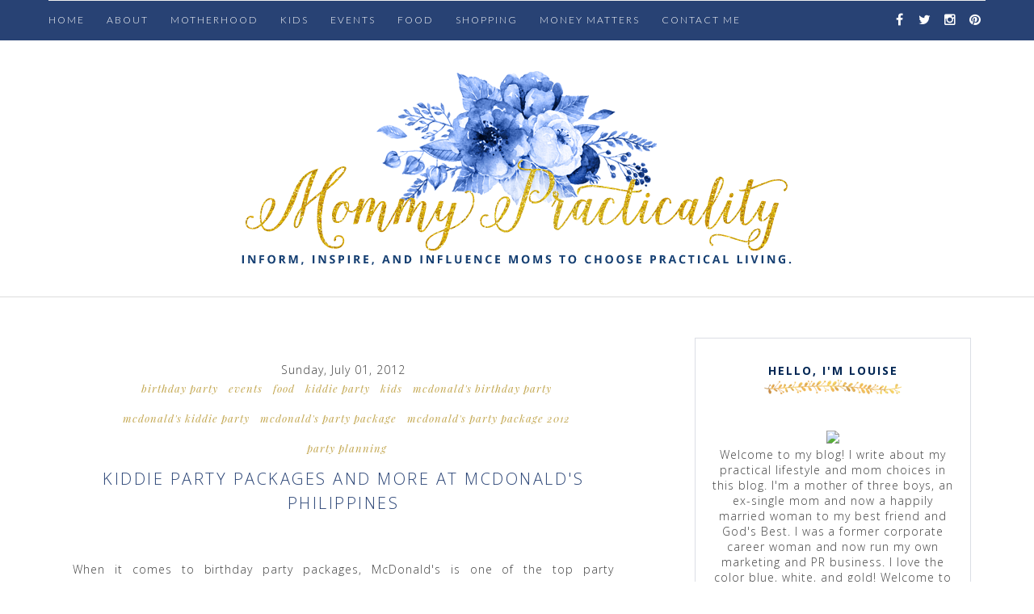

--- FILE ---
content_type: text/html; charset=UTF-8
request_url: https://www.mommypracticality.com/2012/07/kiddie-party-packages-and-more-at.html?showComment=1361170879019
body_size: 41583
content:
<!DOCTYPE html>
<html dir='ltr' xmlns='http://www.w3.org/1999/xhtml' xmlns:b='http://www.google.com/2005/gml/b' xmlns:data='http://www.google.com/2005/gml/data' xmlns:expr='http://www.google.com/2005/gml/expr'>
<head>
<link href='https://www.blogger.com/static/v1/widgets/2944754296-widget_css_bundle.css' rel='stylesheet' type='text/css'/>
<meta content='width=device-width,initial-scale=1,minimum-scale=1,maximum-scale=1' name='viewport'/>
<meta content='text/html; charset=UTF-8' http-equiv='Content-Type'/>
<meta content='blogger' name='generator'/>
<link href='https://www.mommypracticality.com/favicon.ico' rel='icon' type='image/x-icon'/>
<link href='https://www.mommypracticality.com/2012/07/kiddie-party-packages-and-more-at.html' rel='canonical'/>
<link rel="alternate" type="application/atom+xml" title="Mommy Practicality - Atom" href="https://www.mommypracticality.com/feeds/posts/default" />
<link rel="alternate" type="application/rss+xml" title="Mommy Practicality - RSS" href="https://www.mommypracticality.com/feeds/posts/default?alt=rss" />
<link rel="service.post" type="application/atom+xml" title="Mommy Practicality - Atom" href="https://www.blogger.com/feeds/2573211961052685737/posts/default" />

<link rel="alternate" type="application/atom+xml" title="Mommy Practicality - Atom" href="https://www.mommypracticality.com/feeds/3957789639497445478/comments/default" />
<!--Can't find substitution for tag [blog.ieCssRetrofitLinks]-->
<link href='https://www.mcdonalds.com.ph/userfiles/images/mcCelebration2%20(1).png' rel='image_src'/>
<meta content='What you need to know on McDonald&#39;s Kiddie Birthday Party Packages' name='description'/>
<meta content='https://www.mommypracticality.com/2012/07/kiddie-party-packages-and-more-at.html' property='og:url'/>
<meta content='Kiddie Party Packages and More at McDonald&#39;s Philippines' property='og:title'/>
<meta content='What you need to know on McDonald&#39;s Kiddie Birthday Party Packages' property='og:description'/>
<meta content='https://lh3.googleusercontent.com/blogger_img_proxy/AEn0k_sy6wWDx9TusFEiZHeb9N37uVM89r-KLruFV1qkL5ZVBhXEUUpUu5oHaZ17VSoPsVjk2wi2oBhHAR0RldP4mXaDT8NI56ek0OgzDyFrTIsEFgbFFVVNv_mNhFgJ1Jy2BrhF_2fiAGwm1w=w1200-h630-p-k-no-nu' property='og:image'/>
<title>
Kiddie Party Packages and More at McDonald's Philippines - Mommy Practicality
</title>
<!-- Description and Keywords (start) -->
<meta content='YOUR KEYWORDS HERE' name='keywords'/>
<!-- Description and Keywords (end) -->
<meta content='Kiddie Party Packages and More at McDonald&#39;s Philippines' property='og:title'/>
<meta content='https://www.mommypracticality.com/2012/07/kiddie-party-packages-and-more-at.html' property='og:url'/>
<meta content='article' property='og:type'/>
<meta content='https://www.mcdonalds.com.ph/userfiles/images/mcCelebration2%20(1).png' property='og:image'/>
<meta content='What you need to know on McDonald&#39;s Kiddie Birthday Party Packages' name='og:description'/>
<meta content='Mommy Practicality' property='og:site_name'/>
<meta content='https://www.mommypracticality.com/' name='twitter:domain'/>
<meta content='Kiddie Party Packages and More at McDonald&#39;s Philippines' name='twitter:title'/>
<meta content='summary_large_image' name='twitter:card'/>
<meta content='https://www.mcdonalds.com.ph/userfiles/images/mcCelebration2%20(1).png' name='twitter:image'/>
<meta content='Kiddie Party Packages and More at McDonald&#39;s Philippines' name='twitter:title'/>
<meta content='What you need to know on McDonald&#39;s Kiddie Birthday Party Packages' name='twitter:description'/>
<!-- Social Media meta tag need customer customization -->
<meta content='Facebook App ID here' property='fb:app_id'/>
<meta content='Facebook Admin ID here' property='fb:admins'/>
<meta content='@username' name='twitter:site'/>
<meta content='@username' name='twitter:creator'/>
<link href="//fonts.googleapis.com/css?family=Playfair+Display:400,700%7CLora:400,700" rel="stylesheet" type="text/css">
<link href="//fonts.googleapis.com/css?family=Open+Sans:400italic,400,300,600,700,800%7CMerriweather:300,400,700&amp;ver=4.1.5" id="gfont-style-css" media="all" rel="stylesheet" type="text/css">
<link href="//fonts.googleapis.com/css?family=Playfair+Display:400,700,400italic" rel="stylesheet" type="text/css">
<link href="//fonts.googleapis.com/css?family=Montserrat:400&amp;subset=latin&amp;ver=1431676409" id="redux-google-fonts-memory-css" media="all" rel="stylesheet" type="text/css">
<link href="//fonts.googleapis.com/css?family=Yesteryear" rel="stylesheet" type="text/css">
<link href='https://fonts.googleapis.com/css?family=Raleway:400,700,500,300' rel='stylesheet' type='text/css'/>
<link href="//fonts.googleapis.com/css?family=Droid+Serif:400,400italic,700,700italic%7CPT+Serif:400,400italic,700,700italic%7CDroid+Sans:400,700&amp;subset=latin,latin-ext" id="themerex-font-style-google_fonts-css" media="all" rel="stylesheet" type="text/css">
<link href='https://fonts.googleapis.com/css?family=Lato%3A300%2C400%2C600%2C700%2C400italic%7CLustria%3A300%2C400%2C600%2C700%2C400italic&subset=latin%2Ccyrillic-ext%2Cgreek-ext%2Ccyrillic' id='letsblog-fonts-css' media='all' rel='stylesheet' type='text/css'/>
<style id='page-skin-1' type='text/css'><!--
/*
-----------------------------------------------
Blogger Template Style
Name:        Glam Up
Author :     http://www.soratemplates.com
License:     Premium Version
----------------------------------------------- */
/* Global reset */
/* Based upon 'reset.css' in the Yahoo! User Interface Library: http://developer.yahoo.com/yui */
*, html, body, div, dl, dt, dd, ul, ol, li, h1, h2, h3, h4, h5, h6, pre, form, label, fieldset, input, p, blockquote, th, td { margin:0; padding:0 }
table { border-collapse:collapse; border-spacing:0 }
fieldset, img { border:0 }
address, caption, cite, code, dfn, em, strong, th, var { font-style:normal; font-weight:normal }
ol, ul, li { list-style:none }
caption, th { text-align:left }
h1, h2, h3, h4, h5, h6 { font-size:100%; font-weight:normal }
q:before, q:after { content:''}
/* Global reset-RESET */
strong { font-weight: bold }
em { font-style: italic }
a img { border:none } /* Gets rid of IE's blue borders */
body#layout #header {
margin-bottom: 80px;
clear:both;
}
body#layout #navigation {
height: auto;
margin-bottom: 60px;
margin-top: 30px;
position: relative;
width: 100%;
z-index: 999999;
}
body#layout #navigation-wrapper {
width:40%;
float:left;
}
body#layout #top-social {
width:40%;
float:right;
}
body#layout #widget-area .footerwidget {
width:250px;
margin-right: 20px;
}
body#layout #widget-area .widget, body#layout #sidebar .widget {
width:250px;
}
body {
background-color:#fff;
color: #444;
font-weight: 400;
-webkit-font-smoothing: antialiased;
font-size: 14px;
word-wrap: break-word;
font: normal normal 14px Open Sans, sans-serif;
margin: 0;
font-weight: 300;
-webkit-font-smoothing: subpixel-antialiased;
color: #404040;
letter-spacing: .07em;
}
p {
font-size:14px;
line-height:26px;
}
a {
text-decoration:none;
color:#cea525;
}
a:hover {
}
a.quickedit img {width:18px!important;height:18px!important;}
h1,h2,h3,h4,h5,h6 {
font-family:"Open Sans", sans-serif;
}
.container {
width:1160px;
margin:0 auto;
}
.container.sp_sidebar {
overflow:hidden;
margin-top: 50px;
}
#main {
width:100%;
}
.container.sp_sidebar #main {
width:730px;
margin-right:30px;
float:left;
}
#sidebar {
width:360px;
float:right;
<!-- Zone Tag : Mommy Practicality Billboard Video -->
<!-- HEAD script -->
<script type="text/javascript" src="http://cdn.innity.net/zone.js"></script>
<!-- BODY script -->
<script type="text/javascript">
new innity_premiumZone("11987", {"origin": "PH"});
</script>
}
/********************************/
/*** Navigation ***/
/********************************/
#navigation {
background:#284274;
height:50px;
position:fixed;
z-index:999999;
width:100%;
-webkit-backface-visibility: hidden;
}
.slicknav_menu {
display:none;
}
#navigation .container {
position:relative;
}
.menu {
float:left;
}
.menu li {
display:inline-block;
margin-right:22px;
position:relative;
}
.menu li a {
font-family:"Open Sans", sans-serif;
font-size:11px;
font-weight:400;
letter-spacing:2px;
color:#fff;
line-height:50px;
text-transform:uppercase;
display:inline-block;
-o-transition:.3s;
-ms-transition:.3s;
-moz-transition:.3s;
-webkit-transition:.3s;
}
/*** DROPDOWN ***/
.menu .sub-menu,
.menu .children {
background-color: #284274;
display: none;
padding: 0;
position: absolute;
margin-top:0;
left: 0;
z-index: 99999;
}
ul.menu ul a,
.menu ul ul a {
color: #999;
margin: 0;
padding: 6px 10px 7px 10px;
min-width: 160px;
line-height:20px;
-o-transition:.25s;
-ms-transition:.25s;
-moz-transition:.25s;
-webkit-transition:.25s;
transition:.25s;
border-top:1px solid #333;
}
ul.menu ul li,
.menu ul ul li {
padding-right:0;
margin-right:0;
}
ul.menu ul a:hover,
.menu ul ul a:hover {
color: #fff;
background:#333;
}
ul.menu li:hover > ul,
.menu ul li:hover > ul {
display: block;
}
.menu .sub-menu ul,
.menu .children ul {
left: 100%;
top: 0;
}
body#layout div#sidebar {
width: 285px;
}
.menu1 {
text-align:center;
}
div#navigation-wrapper1 {
border-top: 1px solid #ddd;
}
.menu1 li {
display:inline-block;
margin-right:35px;
position:relative;
}
.menu1 li a {
display: block;
line-height: 50px;
color: #7e7e7e;
text-transform: uppercase;
font-size: 12px;
font-weight: 500;
font-family: Raleway;
font-family: Lato;
font-size: 12px;
font-weight: 600;
letter-spacing: 2px;
text-transform: uppercase;
color: #222222;
}
/*** DROPDOWN ***/
.menu1 .sub-menu,
.menu1.children {
background-color: #284274;
display: none;
padding: 0;
position: absolute;
margin-top:0;
left: 0;
z-index: 99999;
}
ul.menu1 ul a,
.menu1 ul ul a {
color: #999;
margin: 0;
padding: 6px 10px 7px 10px;
min-width: 160px;
line-height:20px;
-o-transition:.25s;
-ms-transition:.25s;
-moz-transition:.25s;
-webkit-transition:.25s;
transition:.25s;
border-top:1px solid #333;
}
ul.menu1 ul li,
.menu1 ul ul li {
padding-right:0;
margin-right:0;
}
ul.menu1 ul a:hover,
.menu1 ul ul a:hover {
color: #fff;
background:#333;
}
ul.menu1 li:hover > ul,
.menu1 ul li:hover > ul {
display: block;
}
.menu1 .sub-menu ul,
.menu1 .children ul {
left: 100%;
top: 0;
}
/** Search **/
#top-search {
position:absolute;
right:0;
top:0;
width:40px;
text-align:center;
margin-left:16px;
}
#top-search a {
height:60px;
font-size:14px;
line-height:60px;
color:#999;
background:#ffffff;
display:block;
-webkit-transition: all 0.2s linear;
-moz-transition: all 0.2s linear;
-ms-transition: all 0.2s linear;
-o-transition: all 0.2s linear;
transition: all 0.2s linear;
}
#top-search a:hover {
color:#ffffff;
background:#284274;
}
.show-search {
position:absolute;
top:60px;
right:-1px;
display:none;
z-index:10000;
}
.show-search #searchform input#s {
width:190px;
background:#FFF;
webkit-box-shadow: 0 8px 6px -6px rgba(206,206,206,.2);
-moz-box-shadow:  0 8px 6px -6px rgba(206,206,206,.2);
box-shadow:  0 8px 6px -6px rgba(206,206,206,.2);
}
.show-search #searchform input#s:focus {
border:1px solid #284274;
}
/*** Top Social ***/
#top-social {
position:absolute;
right:0px;
top:5px;
}
#top-social a i {
line-height: 39px;
color: #ffffff;
font-size: 16px;
font-weight: 300;
/* display: block; */
width: 26px;
/* height: 26px; */
text-align: center;
margin: 0px;
}
/********************************/
/*** Header ***/
/********************************/
#header {
background-color: #fff;
border-top: 8px solid #284274;
padding: 30px;
}
#logo {
text-align:center;
padding:40px 0;
}
/** Featured area **/
.item .info {
text-align: center;
top: auto;
bottom: 2.857em;
right: auto;
left: 15%;
height: auto;
min-height: 65px;
padding: 1.8em 1.5em 1.8em;
width: 70%;
box-sizing: border-box;
z-index: 9;
background-color: rgba(0,0,0,0.6);
position: absolute;
}
span.feat-cat a {
color: #fff;
}
.info .feat-cat {
color: #ffffff;
line-height: 27px;
padding: 0 15px;
display: inline-block;
text-transform: uppercase;
font-size: 12px;
}
.featured-area {
margin-bottom:50px;
}
#owl-demo .item img{
max-width: 100%;
height: 420px;
opacity: 0.9;
object-fit: cover;
width: 100%;
}
#owl-demo .item .feat-overlay {
width:100%;
bottom:6px;
}
#owl-demo .item .feat-overlay h3 a {
font-size: 15px;
color: #fff;
font-weight: 400;
letter-spacing: 1px;
font-family: 'Playfair Display', serif;
font-weight: 400;
font-size: 18px;
line-height: 30px;
text-transform: capitalize;
}
#owl-demo .item .feat-overlay h3 a:hover {
}
.owl-item:hover .icon-postbanner {
opacity: 1;
filter: alpha(opacity=1);
}
.icon-postbanner {
width: 40px;
height: 40px;
-webkit-border-radius: 50%;
-moz-border-radius: 50%;
-ms-border-radius: 50%;
-o-border-radius: 50%;
border-radius: 50%;
border: 1px solid #ffffff;
opacity: 0.5;
filter: alpha(opacity=50);
float: right;
line-height: 38px;
text-align: center;
}
.feat-text h3 {
margin: 0;
font-size: 12px;
font-family: 'Montserrat';
font-size: 12px;
color: #ffffff;
letter-spacing: 2px;
text-transform: uppercase;
display: inline-block;
}
div#footer-social1 h2 {
display: none;
}
#instafeed{max-width:100%;margin:0 auto;list-style:none;text-align:center;font-family:sans-serif;  line-height: 0px;
border-bottom: 1px solid rgba(34,34,34,0.1);}
#instafeed li{display:inline-block;width: 14.28%;margin:0;padding:0;text-align:left;position:relative}
#instafeed div{margin:0;position:relative}
#instafeed img{max-width:100%;display:block;position:relative;z-index:10;-webkit-transition:-webkit-transform .4s;-moz-transition:-moz-transform .4s;transition:transform .4s}
/********************************/
/*** Grid Item ***/
/********************************/
/* grid title */
.sp-grid-title {
margin-bottom:45px;
text-align:center;
}
.sp-grid-title h3 {
font-size: 26px;
font-weight: 400;
text-transform: uppercase;
letter-spacing:4px;
margin-bottom:4px;
}
.sp-grid-title .sub-title {
font-size: 18px;
font-style: italic;
color: #ad7f4d;
}
.sp-grid li {
display: inline-block;
vertical-align: top;
width: 300px;
margin-right: 16px;
margin-bottom: 45px;
}
.container.sp_sidebar .sp-grid li {
width:315px;
}
.container.sp_sidebar .sp-grid li:nth-child(3n+3) {
margin-right:16px;
}
.container.sp_sidebar .sp-grid li:nth-child(2n+2) {
margin-right:0;
}
.sp-grid li:nth-child(3n+3) {
margin-right:0;
}
.sp-grid li .item img {
width:100%;
height:auto;
margin-bottom:10px;
}
.sp-grid li .item .cat {
font-size: 11px;
font-weight: 700;
letter-spacing: 1px;
text-transform: uppercase;
font-family:"Open Sans";
margin-bottom:7px;
display:block;
}
.sp-grid li .item .cat a:hover {
text-decoration:underline;
}
.sp-grid li .item h2 {
margin-bottom:8px;
}
.sp-grid li .item h2 a {
font-size: 20px;
color: #0a1e37;
text-transform: uppercase;
letter-spacing: 1px;
font-weight: 400;
-o-transition:.3s;
-ms-transition:.3s;
-moz-transition:.3s;
-webkit-transition:.3s;
}
.sp-grid li .item h2 a:hover {
opacity:.5;
}
.sp-grid li .item p {
margin-bottom:6px;
}
.sp-grid li .item .date {
font-size: 13px;
color: #ad7f4d;
letter-spacing: 1px;
font-style: italic;
}
/********************************/
/*** Post ***/
/********************************/
.post {
margin-bottom:100px;
padding-bottom: 1px;
margin-bottom: 40px;
min-height: 322px;
background-color: #fff;
}
.single .post {
margin-bottom:70px;
}
/*** Post Header ***/
.post-header {
text-align: center;
}
.post-header .cat a {
display: inline-block;
line-height: 12px;
padding-left: 8px;
padding-top: 5px;
padding-bottom: 15px;
color: #c4a852;
text-transform: lowercase;
font-size: 12px;
color: #c4a852;
font: italic 13px Playfair Display, serif;
letter-spacing: 1px;
}
span.cat {
color: #c4a852;
font-family: Droid Sans,serif;
text-transform: uppercase;
display: block;
}
.post-header .cat a:hover {
text-decoration:underline;
}
.post-header h1 a, .post-header h2 a, .post-header h1 {
text-transform: uppercase;
text-align: center;
letter-spacing: .125em;
line-height: 30px;
margin-bottom: 25px;
display: block;
text-decoration: none;
color: #284274;
font: 300 20px Open Sans, sans-serif;
line-height: 30px;
}
.post-header h2 a:hover {
opacity:.50;
}
.post_info_date span {
display: inline-block;
padding: 0 1.2em;
background: #ffffff;
position: relative;
z-index: 2;
}
.post_detail.post_date {
width: 40%;
margin: 10px auto 5px;
}
date-header,
span .datePublished,
.post_info_date {
color: #ad7f4d;
font: italic 13px Playfair Display, serif;
margin-top: 0;
width: 100%;
text-align: center;
letter-spacing: .2em;
padding: 7px 0px 4px;
}
/*** Post image ***/
.post-image {
margin-bottom:18px;
}
.post-image img {
width: 100%;
height: auto;
}
.container.sp_sidebar .post-image.audio iframe {
width:650px;
height:auto;
}
/*** Post Entry ***/
.post-entry {
padding: 10px 0px;
text-align: center;
text-align: justify;
line-height: 1.7em;
}
.post-entry img {
max-width:100%;
height:auto;
}
.post-entry p {
margin-bottom:20px;
}
.post-entry a.more-link {
padding: 1.3em 0 0;
font-size: 11px;
font-family: Georgia, Times, serif;
font-weight: 500;
text-transform: uppercase;
display: block;
margin: auto;
letter-spacing: 2px;
color: #b59b52;
text-align: center;
}
.post-entry p, .post-entry h1, .post-entry h2, .post-entry h3, .post-entry h4, .post-entry h5, .post-entry h6, .post-entry hr {
margin-bottom:20px;
}
.post-entry h1, .post-entry h2, .post-entry h3, .post-entry h4, .post-entry h5, .post-entry h6 {
color:#264580;
font-weight:700;
}
.post-entry h1 {
font-size:30px;
}
.post-entry h2 {
font-size:27px;
}
.post-entry h3 {
font-size:24px;
}
.post-entry h4 {
font-size:20px;
}
.post-entry h5 {
font-size:18px;
}
.post-entry h6 {
font-size:16px;
}
.post-entry hr {
border:0;
height:0;
border-bottom:1px solid #264580;
clear:both;
}
.post-entry blockquote p {
border-left:3px solid #b59b52;
color:#264580;
padding:0 18px;
font-family:"Georgia";
font-size:18px;
line-height:28px;
font-style:italic;
}
.break-p {
text-align: center;
}
.myclaso {
overflow: hidden;
margin-bottom: 20px;
}
.post-entry ul, .post-entry ol {
padding-left:45px;
margin-bottom:20px;
}
.post-entry ul li {
margin-bottom:12px;
list-style:square;
}
.post-entry ol li {
margin-bottom:12px;
list-style:decimal;
}
.sticky.post .post-header { border:1px dashed #ddd; padding:20px 0; }
.bypostauthor  {}
.post-entry table { width:100%; margin-bottom:22px; border-collapse:collapse }
.post-entry td, .post-entry th { padding: 12px; border-bottom: 1px #e5e5e5 solid; }
.post-entry th { font-weight:bold; font-size:14px; background:#f5f5f5;}
.post-entry tr:hover {
background:#f9f9f9;
}
/*** Post Share ***/
.post-share {
text-align: center;
margin-bottom: 50px;
border-top: 1px solid #b59b52;
padding-top: 20px;
}
.post-share a {
color: #b59b52;
display:inline-block;
}
.share-box {
margin: 0 10px;
-o-transition: .3s;
-ms-transition: .3s;
-moz-transition: .3s;
-webkit-transition: .3s;
}
.share-box i {
color: #b59b52;
font-size:17px;
}
/*** Post author ***/
.post-author {
margin-bottom: 80px;
margin-top: 70px;
overflow: hidden;
padding: 10px;
border: 1px solid #ddd;
}
.post-authorz {
background-color: #fff;
min-height: 102px;
padding: 20px;
}
.separator a {
margin-left: 0px!important;
}
.separator {
text-align: justify!important;;
}
.author-img {
float:left;
margin-right:30px;
}
.author-img img {
border-radius:50%;
}
.author-content h5 a {
font-size:14px;
letter-spacing:2px;
text-transform:uppercase;
margin-bottom:8px;
color:#000;
display:block;
}
.author-content p {
margin-bottom:8px;
}
.author-content .author-social {
font-size:14px;
color:#bbb;
margin-right:8px;
}
/*** Post related ***/
.post-related {
overflow:hidden;
margin-bottom:80px;
margin-top:70px;
}
.post-box { text-align:center; }
.post-box-title {
font-size:14px;
letter-spacing:2px;
text-transform:uppercase;
margin-bottom:42px;
font-weight:700;
border-bottom:2px solid #444;
padding-bottom:3px;
display:inline-block;
}
.item-related {
width:210px;
float:left;
margin-right:32px;
}
.item-related:last-child { margin-right:0; }
.container.sp_sidebar .item-related{
width:210px;
margin-right:19px;
}
.container.sp_sidebar .item-related:last-child {
margin-right:0;
}
.item-related img {
margin-bottom:6px;
width:100%;
height:auto;
}
.item-related h3 a {
font-size:14px;
text-transform:uppercase;
letter-spacing:2px;
color:#000;
}
.item-related h3 a:hover {
text-decoration:underline;
}
.item-related span.date {
font-size:10px;
font-family:"Open Sans", sans-serif;
text-transform:uppercase;
font-style:italic;
color:#999;
}
/** Post tags ***/
.post-tags {
margin-top:30px;
margin-bottom:50px;
}
.post-tags a {
font-family:"Open Sans", sans-serif;
font-size:11px;
letter-spacing:2px;
text-transform:uppercase;
background:#ffffff;
color:#b59b52;
padding:7px 10px 8px;
margin-right:6px;
border-radius:2px;
margin-bottom:5px;
display:inline-block;
}
.post-tags a:hover {
background:#173773;
color:#fff;
text-decoration:none;
}
/*** Post Pagination ***/
.post-pagination {
overflow:hidden;
}
.post-pagination .prev-post {
float:left;
width:470px;
}
.post-pagination .next-post {
float:right;
text-align:right;
width:470px;
}
.container.sp_sidebar .post-pagination .prev-post, .container.sp_sidebar .post-pagination .next-post {
width:325px;
}
.post-pagination span {
color:#b59b52;
font-size:16px;
font-style:italic;
letter-spacing:1px;
}
.post-pagination .arrow {
font-size:64px;
color:#ddd;
line-height:64px;
}
.post-pagination .prev-post .arrow {
float:left;
margin-right:18px;
}
.post-pagination .next-post .arrow {
float:right;
margin-left:18px;
}
.pagi-text {
margin-top:11px;
}
.post-pagination h5 {
text-transform:uppercase;
letter-spacing:2px;
font-size:14px;
}
.post-pagination a {
color:#b59b52;
}
.post-pagination a:hover > .arrow, .post-pagination a:hover > .pagi-text span, .post-pagination a:hover {
color:#000;
}
h1.logo_h.logo_h__txt {
text-align: center;
padding: 0px 0 28px;
color: #222;
font-family: 'Playfair Display', serif;
font-weight: 400;
font-size: 80px;
font-weight: bold;
text-transform: lowercase;
}
h3 {
color: #284273;
font-family: 'Open Sans',sans-serif;
font-size: 24px;
line-height: 2;
font-weight: 500;
letter-spacing: 1px;
}
.widget.PageList h2 {
display: none;
}
/********************************/
/*** Pagination ***/
/********************************/
.pagination {
margin-bottom:100px;
clear:both;
}
.pagination a {
color: #999;
font-family: "Open Sans", sans-serif;
letter-spacing: 3px;
text-transform: uppercase;
font-size: 12px;
font-weight: 600;
}
.pagination a:hover {
text-decoration:none;
color:#000;
}
.pagination .newer {
float:left;
}
.pagination .older {
float:right;
}
.pagination .older {
float: right;
position: relative;
text-align: right;
}
.pagination .newer {
float: left;
position: relative;
text-align: left;
}
.post-nav-icon {
position: absolute;
top: -4px;
width: 44px;
height: 25px;
text-align: center;
line-height: 25px;
/* background-color: #789376; */
color: #000;
letter-spacing: 0;
}
.older .post-nav-icon{
right:0;
}
.newer .post-nav-icon{
left:0;
}
.older .pager-heading {
margin-bottom: 5px;
color:#000;
margin-right: 42px;
}
.older .pager-title {
font-size: 150%;
display: block;
line-height: 1.3;
white-space: normal;
text-overflow: ellipsis;
overflow: hidden;
color:#222;
margin-right: 42px;
}
.newer .pager-heading {
margin-bottom: 5px;
color:#000;
margin-left: 42px;
}
.newer .pager-title {
font-size: 150%;
display: block;
line-height: 1.3;
white-space: normal;
text-overflow: ellipsis;
overflow: hidden;
color:#222;
margin-left: 42px;
}
/*---Flicker Image Gallery-----*/
.flickr_plugin {
width: 100%;
}
.flickr_badge_image {
float: left;
height: 68px;
margin: 8px 5px 0px 5px;
width: 68px;
}
.flickr_badge_image a {
display: block;
}
.flickr_badge_image a img {
display: block;
width: 100%;
height: auto;
-webkit-transition: opacity 100ms linear;
-moz-transition: opacity 100ms linear;
-ms-transition: opacity 100ms linear;
-o-transition: opacity 100ms linear;
transition: opacity 100ms linear;
}
.flickr_badge_image a img:hover {
opacity: .5;
}
/********************************/
/*** Footer Social ***/
/********************************/
#footer-social {
background:#f2f2f2;
padding:40px 0;
text-align:center;
}
#footer-social a {
margin:0 15px;
color:#999;
font-family:"Open Sans", sans-serif;
font-size:11px;
text-transform:uppercase;
font-weight:700;
letter-spacing:1px;
}
#footer-social a:first-child {
margin-left:0;
}
#footer-social a:last-child {
margin-right:0;
}
#footer-social a i {
height:28px;
width:28px;
text-align:center;
line-height:28px;
background:#666;
color:#fff;
border-radius:50%;
margin-right:5px;
font-size:14px;
}
#footer-social a:hover {
text-decoration:none;
color:#000;
}
#footer-social a:hover > i {
background:#000;
}
/********************************/
/*** Footer logo ***/
/********************************/
#footer-logo {
background:#111;
padding:60px 0;
text-align:center;
}
#footer-logo img {
margin-bottom:15px;
}
#footer-logo p {
color:#777;
font-size:15px;
margin-bottom:0;
font-style:italic;
}
#footer-logo p i {
color:#cea525;
font-size:14px;
margin:0 5px 0 7px;
}
/********************************/
/*** Footer Copyright ***/
/********************************/
#footer-copyright {
padding:18px 0;
background:#284274;
overflow:hidden;
font-family:"Open Sans", sans-serif;
}
#footer-copyright p {
font-size:11px;
color:#ffffff;
float:left;
text-transform: uppercase;
}
#footer-copyright .to-top {
float:right;
margin-top:6px;
font-size:11px;
text-transform:uppercase;
font-weight:700;
letter-spacing:1px;
color:#ffffff;
}
#footer-copyright .to-top i {
font-size:14px;
margin-left:3px;
}
#footer-copyright .to-top:hover {
text-decoration:none;
}
div#widget-area a {
color: #000;
}
/********************************/
/*** Widget Area ***/
/********************************/
#widget-area {
overflow: hidden;
padding-bottom: 60px;
border-top: 1px solid #f0f0f0;
padding-top: 70px;
font-size:14px;
}
#widget-area .footerwidget {
float:left;
}
#widget-area .widget, #sidebar .widget {
border: 1px solid #dbdee5;
float: left;
margin-right: 32px;
padding: 20px;
}
#widget-area h3,
#widget-area .footerwidget h3,
.footerwidget h2 span {
color: #284273;
font-family: 'Open Sans',sans-serif;
font-size: 18px;
line-height: 2;
font-weight: 500;
letter-spacing: 1px;
position: relative;
padding: 8px 16px;
/* top: -20px; */
text-transform: uppercase;
/* border: 1px solid #e3e3e3; */
display: inline-block;
}
div#widget-areaa h2 {
display: none;
}
#widget-area #container3 {
margin-right:0px;
}
#sidebar .widget {
width: 300px;
margin-right: 0;
float: none;
margin-bottom: 50px;
background-color: #fff;
padding: 20px;
clear: both;
}
div#widget-areaa {
margin-top: 40px;
margin-bottom: -8px;
}
.socialfollow { float:none; clear:both; margin:10px 0;}
.socialfollow a i {
line-height: 1;
height: auto;
font-size: 32px;
}
.socialfollow i {
color: #909090;
}
.socialfollow a {
height: 41px;
padding: 10px;
float: left;
text-decoration: none;
display: block;
-webkit-transition: all 0.31s ease;
-moz-transition: all 0.31s ease;
-ms-transition: all 0.31s ease;
-o-transition: all 0.31s ease;
transition: all 0.31s ease;
}
.socialfollow a:hover i{color:#fff}
.socialfollow a.facebook:hover { background: #3b5996; }.socialfollow a.twitter:hover { background: #00acee; }.socialfollow a.vimeo:hover { background: #0dadd6; }.socialfollow a.dribble:hover { background: #d53e68; }.socialfollow a.youtube:hover { background: #cb322c; }.socialfollow a.pinterest:hover { background: #cb2027; }.socialfollow a.google:hover { background: #c3391c; }.socialfollow a.linkedin:hover { background: #0073b2; }.socialfollow a.rss:hover { background: #f29a1d; }.socialfollow a.instagram:hover { background: #457399; }.socialfollow a.other-social:hover { background: #ff5d5e; }
.socialfollow a {
padding: 19px;
width: 29px;
height: 29px;
border: 1px solid #e1e1e1;
margin: 3px;
float: none;
display: inline-block;
text-align: center;
}
div#sidebar h2 span {
color: #0a1e37;
}
#sidebar img {
max-width:280px;
height:auto;
}
#sidebar iframe {
max-width:320px;
height:auto;
}
.widget:last-child {
margin-right:0;
}
.widget-title, #sidebar .widget h2, #widget-area .widget h2 {
background: #ffffff url(https://blogger.googleusercontent.com/img/b/R29vZ2xl/AVvXsEgrwRfr-6veaemL0dpOi9lHUPb_0VUbkafBKYKNKIP2pS3Wgx0hOyXYK29liw-Ie1Dl0fGeBREX867fUuI-5m7jE1zIwb1Sxrpb-xslqFxMfMEZkGwDjxNrP30J5BSk1vzHi3lyLnPxYWA/s170-Ic42/widget.png) no-repeat center;
padding: 15px 0;
color: #ffffff;
text-align: center;
font: Open Sans, sans-serif;
letter-spacing: 2px;
text-transform: uppercase;
font-weight: 700;
padding: 10px 0px 50px;
margin-bottom: 15px;
}
#sidebar .widget-title, #sidebar .widget h2, #widget-area .widget h2 {
margin-bottom:15px;
}
.widget-title,
#sidebar .widget-title {
background: #ffffff url(https://blogger.googleusercontent.com/img/b/R29vZ2xl/AVvXsEgrwRfr-6veaemL0dpOi9lHUPb_0VUbkafBKYKNKIP2pS3Wgx0hOyXYK29liw-Ie1Dl0fGeBREX867fUuI-5m7jE1zIwb1Sxrpb-xslqFxMfMEZkGwDjxNrP30J5BSk1vzHi3lyLnPxYWA/s170-Ic42/widget.png) no-repeat center;
padding-bottom: 30px;
}
.widget a {
color: #4069b9;
}
.widget a:hover {
color: #284273;
}
.widget ul li {
margin-bottom:7px;
padding-bottom:7px;
}
.widget ul li:last-child {
margin-bottom:0;
padding-bottom:0;
border-bottom:none;
}
div#PageList1 h2 {
display: none;
}
#sidebar .widget-content.list-label-widget-content span {
float: right;
}
#sidebar .widget ul li a {
color: #284274;
font-weight: 400;
}
#sidebar .widget ul li a:hover {
color: #9f8745;
}
#sidebar .widget ul li {
margin-bottom: 7px;
padding-bottom: 7px;
color: #888888;
border-bottom: 1px solid #eee;}
/*** Search widget ***/
#searchform input#s {
border: 1px solid #e5e5e5;
background:#fff url(img/searchsubmit.png) no-repeat 96% 13px;
padding:14px 14px;
font-size:11px;
color:#999;
letter-spacing:1px;
}
#searchform #s:focus { outline:none; }
/** searchbar for widget ***/
.widget #searchform input#s {
width:260px;
}
#sidebar .widget #searchform input#s {
width:230px;
}
/*** About Widget ***/
.about-widget img {
max-width:292px;
height:auto;
}
/** Instagram widget support **/
.instag ul.thumbnails > li {
width:32% !important;
}
.instag ul.thumbnails > li img:hover {
opacity:.8;
}
.instag ul li {
margin:0;
padding-bottom:0;
border-bottom:none;
}
.pllexislider ul li {
margin:0;
padding-bottom:0;
border-bottom:none;
}
/*** Tagcloud widget ***/
.widget .tagcloud a {
font-family:"Open Sans", sans-serif;
font-size:10px;
letter-spacing:1px;
text-transform:uppercase;
background:#f2f2f2;
color:#666;
padding:6px 8px 7px;
margin-right:5px;
margin-bottom:8px;
display:inline-block;
border-radius:2px;
}
.widget .tagcloud a:hover {
background:#333;
color:#fff;
}
/*** Calender widget ***/
#wp-calendar {width: 100%; }
#wp-calendar caption { text-align: right; color: #777; font-size: 12px; margin-top: 10px; margin-bottom: 15px; }
#wp-calendar thead { font-size: 12px;  }
#wp-calendar thead th { padding-bottom: 10px; }
#wp-calendar tbody { color: #aaa; }
#wp-calendar tbody td { background: #f5f5f5; border: 1px solid #fff; text-align: center; padding:8px;}
#wp-calendar tbody td a { font-weight:700; color:#222; }
#wp-calendar tbody td:hover { background: #fff; }
#wp-calendar tbody .pad { background: none; }
#wp-calendar tfoot #next { font-size: 10px; text-transform: uppercase; text-align: right; }
#wp-calendar tfoot #prev { font-size: 10px; text-transform: uppercase; padding-top: 10px; }
#wp-calendar thead th { padding-bottom: 10px; text-align: center; }
/** WIDGET ITEMS **/
.widget ul.side-newsfeed li {
list-style-type:none;
margin-bottom:17px;
padding-bottom:13px;
margin-left:0;
}
.widget ul.side-newsfeed li:last-child {
margin-bottom:0;
padding-bottom:0;
}
.widget ul.side-newsfeed li .side-item {
overflow:hidden;
}
.widget ul.side-newsfeed li .side-item .side-image {
float:left;
margin-right:14px;
}
.widget ul.side-newsfeed li .side-item .side-image img {
width:86px;
height:auto;
}
.widget ul.side-newsfeed li .side-item .side-item-text {
overflow:hidden;
}
.widget ul.side-newsfeed li .side-item .side-item-text h4 a {
margin-bottom:1px;
color:#333;
display:block;
font-size:14px;
}
.widget ul.side-newsfeed li .side-item .side-item-text .side-item-meta {
font-size:10px;
letter-spacing:1px;
color:#999;
font-style:italic;
font-family:"Open Sans";
}
/** Social Widget **/
.widget-social {
text-align:center;
}
.widget-social a:first-child {
margin-left:0;
}
.widget-social a:last-child {
margin-right:0;
}
.widget-social a i {
height:28px;
width:28px;
text-align:center;
line-height:28px;
background:#284274;
color:#fff;
border-radius:50%;
margin:0 2px;
font-size:14px;
}
.widget-social a:hover {
text-decoration:none;
color:#ffffff;
}
.widget-social a:hover > i {
background:#284274;
}
/*******************************
*** COMMENTS
*******************************/
.post-comments {
margin-bottom:70px;
margin-top:70px;
}
.comments {
margin-bottom:40px;
}
.comment {
border-bottom:1px dotted #eee;
margin-top:20px;
margin-bottom:34px;
padding-bottom:40px;
}
.comment .avatar-image-container {
float:left;
}
.comment .avatar-image-container img {
border-radius:50%;
width:50px;
height:50px;
max-width:50px;
max-height:50px;
}
.comments .comment-block {
margin-left: 80px;
position: relative;
}
.comment-replies {
margin-left: 40px;
margin-top: 20px;
}
.comments .avatar-image-container {
float: left;
max-height: 50px;
overflow: hidden;
width: 50px;
}
.comment-replies .comment {
border:none;
margin-bottom:0px;
padding-bottom:0px;
}
.thecomment .comment-text {
overflow:hidden;
}
.thecomment .comment-text span.author, cite.user > a {
display:block;
font-size:14px;
text-transform:uppercase;
letter-spacing:2px;
margin-bottom:6px;
color:#333;
font-family:"Open Sans";
}
.thecomment .comment-text span.author a:hover {
text-decoration:underline;
}
span.datetime {
font-size:14px;
color:#999;
font-style:italic;
display:block;
margin-bottom:10px;
}
.thecomment .comment-text em {
font-size:13px;
margin-bottom:-14px;
display:block;
color:orange;
letter-spacing:1px;
}
.thecomment .comment-text em i {
font-size:14px;
color:#264580;
}
.comment-actions a {
float:right;
font-size:11px;
background-color:#aaa;
color:#FFF;
padding:3px 6px 5px 6px;
border-radius:2px;
margin-left:7px;
font-family:"Lato";
-o-transition:.3s;
-ms-transition:.3s;
-moz-transition:.3s;
-webkit-transition:.3s;
transition:.3s;
}
.continue a {
float:left;
margin-bottom:20px;
font-size:11px;
background-color:#aaa;
color:#FFF;
padding:3px 6px 5px 6px;
border-radius:2px;
margin-left:7px;
font-family:"Lato";
-o-transition:.3s;
-ms-transition:.3s;
-moz-transition:.3s;
-webkit-transition:.3s;
transition:.3s;
}
.loadmore a {
font-size:11px;
background-color:#aaa;
color:#FFF;
padding:3px 6px 5px 6px;
border-radius:2px;
margin-left:7px;
font-family:"Lato";
-o-transition:.3s;
-ms-transition:.3s;
-moz-transition:.3s;
-webkit-transition:.3s;
transition:.3s;
}
.post-comments span.reply a.comment-edit-link {
background:#c5c5c5;
}
.post-comments span.reply a:hover {
opacity:.8;
}
ul.children { margin: 0 0 0 55px; }
ul.children li.thecomment { margin:0 0 8px 0; }
/** Reply **/
#respond {
margin-bottom:20px;
overflow:hidden;
}
#respond  h3 {
font-size:14px;
color:#264580;
font-weight:400;
margin-bottom:30px;
font-family:"Lato";
letter-spacing:2px;
text-transform:uppercase;
}
#respond h3 a {
color:#264580;
display:inline-block;
}
#respond h3 small a {
text-transform:uppercase;
font-size:11px;
background:#264580;
color:#FFF;
padding:4px 6px 5px;
border-radius:3px;
margin-left:7px;
letter-spacing:1px;
-o-transition:.3s;
-ms-transition:.3s;
-moz-transition:.3s;
-webkit-transition:.3s;
transition:.3s;
}
#respond h3 small a:hover {
opacity:.8;
}
#respond label {
color:#264580;
width:80px;
font-size:14px;
display:inline-block;
font-weight:300;
}
#respond input {
padding:8px 10px;
border:1px solid #DDD;
margin-right:10px;
border-radius: 3px;
color:#999;
margin-bottom:15px;
font-size:11px;
width:250px;
font-family:"Georgia";
}
#respond input:focus {outline:none;}
#respond .comment-form-url {
margin-bottom:10px;
}
#respond textarea {
padding:14px;
border:1px solid #DDD;
border-radius: 3px;
width:95%;
height:120px;
font-size:13px;
color:#777;
margin-bottom:14px;
line-height:20px;
font-family:"Georgia";
}
#respond textarea:focus {outline:none;}
#respond #submit {
font-family:"Lato";
text-transform:uppercase;
letter-spacing:2px;
background:#eee;
border-radius:0;
font-size:11px;
color:#264580;
padding:12px 19px 14px;
margin-top:6px;
display:inline-block;
border:none;
-o-transition:.3s;
-ms-transition:.3s;
-moz-transition:.3s;
-webkit-transition:.3s;
transition:.3s;
cursor:pointer;
border-radius:30px;
width:auto;
}
#respond #submit:hover {
background:#333;
color:#FFF;
}
/********************************/
/*** Archive ***/
/********************************/
.archive-box {
background:#f4f4f4;
padding:22px 0 24px;
text-align:center;
margin-bottom:70px;
margin-top:-70px;
border-bottom:1px solid #eee;
}
.archive-box span {
font-size:14px;
font-style:italic;
letter-spacing:1px;
color:#999;
}
.archive-box h1 {
font-size:26px;
letter-spacing:4px;
text-transform:uppercase;
}
.nothing {
margin-bottom:90px;
text-align:center;
}
/* =WordPress Core
-------------------------------------------------------------- */
.alignnone {
margin: 5px 20px 20px 0;
}
.aligncenter,
div.aligncenter {
display: block;
margin: 5px auto 5px auto;
}
.alignright {
float:right;
margin: 5px 0 20px 20px;
}
.alignleft {
float: left;
margin: 5px 20px 20px 0;
}
.aligncenter {
display: block;
margin: 5px auto 5px auto;
}
a img.alignright {
float: right;
margin: 5px 0 20px 20px;
}
a img.alignnone {
margin: 5px 20px 20px 0;
}
a img.alignleft {
float: left;
margin: 5px 20px 20px 0;
}
a img.aligncenter {
display: block;
margin-left: auto;
margin-right: auto
}
.wp-caption {
background: #fff;
border: 1px solid #f0f0f0;
max-width: 96%; /* Image does not overflow the content area */
padding: 5px 3px 10px;
text-align: center;
font-family:"Open Sans";
}
.wp-caption.alignnone {
margin: 5px 20px 20px 0;
}
.wp-caption.alignleft {
margin: 5px 20px 20px 0;
}
.wp-caption.alignright {
margin: 5px 0 20px 20px;
}
.wp-caption img {
border: 0 none;
height: auto;
margin: 0;
max-width: 98.5%;
padding: 0;
width: auto;
}
.wp-caption p.wp-caption-text {
font-size: 11px;
line-height: 17px;
margin: 0;
padding: 0 4px 5px;
}
/*** Custom WordPress gallery style ***/
.gallery .gallery-caption{
font-size:12px;
color:#888;
font-family:"Open Sans";
}
.gallery .gallery-icon img{
border-radius:2px;
border:1px solid #eee !important;
padding:7px;
}
.gallery .gallery-icon img:hover {
border:1px solid #ccc !important;
}
/*** Contact Form 7 ***/
/*********************************************************/
.wpcf7 input {
width:266px;
}
div.wpcf7 {
overflow:hidden;
margin-top:40px;
}
.wpcf7 p.sp_input {
float:left;
margin-right:19px;
}
.wpcf7 p.sp_message {
clear:both;
}
.wpcf7 input, .wpcf7 textarea {
padding:8px;
border:1px solid #DDD;
margin-right:10px;
-webkit-border-radius: 5px;-moz-border-radius: 5px;border-radius: 5px;
color:#777;
font-size:12px;
margin-top:6px;
margin-bottom:6px;
}
.wpcf7 textarea {
width:95%;
}
.wpcf7 .wpcf7-submit {
background:#171717;
-webkit-border-radius: 20px;-moz-border-radius: 20px;border-radius:20px;
padding:12px 24px;
color:#FFF;
letter-spacing:3px;
font-size:11px;
text-transform:uppercase;
cursor:pointer;
-o-transition:.3s;
-ms-transition:.3s;
-moz-transition:.3s;
-webkit-transition:.3s;
transition:.3s;
display:block;
border:none;
width:auto;
}
.wpcf7 .wpcf7-submit:hover {
background:#777;
}
/*** 404 ***/
.error-404 {
margin-bottom:105px;
text-align:center;
}
.error-404 h1 {
font-size:190px;
font-weight:700;
margin-bottom:-25px;
}
.error-404 p {
color:#999;
font-size:18px;
font-style:italic;
}
.author-content {
margin-left: 140px;
}
#logo { padding:45px 0 0px; }
#navigation {       height: 50px;
background: #284274;}
.menu li a {     font-size:12px;font-weight:300!important;font-family: Lato, sans-serif;
color: #ffffff; }
.menu li a:hover {  color:#fff; }
.menu .sub-menu, .menu .children { background: #171717; }
ul.menu ul a, .menu ul ul a { border-top: 1px solid #333333; color:#999999; }
ul.menu ul a:hover, .menu ul ul a:hover { color: #ffffff; background:#333333; }
#top-social a i { color:#fff; }
#top-social a:hover i { color:#fff }
#top-search a { background:#fff}
#top-search a { color:#284274 }
#top-search a:hover { color:#cccccc; }
.widget-title , #sidebar .widget h2, #widget-area .widget h2 { color:#012654; }
#sidebar .widget-title, #sidebar .widget h2, #widget-area .widget h2 { background:; color:; }
#footer-social  { background:#012654; }
#footer-logo { background:#012654; }
#footer-logo p { color:#ffffff; }
#footer-copyright { background:#012654; }
#footer-copyright p { color:#ffffff; }
a{ color:#ffffff; }
span.share-box i {
color: #b59b52;
}
span.share-box a,	 #footer-logo p i  color:#b59b52; }
.post-entry blockquote p { border-left:3px solid #b59b52; }
#main .widget {
width: 100%;
}
#navigation .widget ul li {
border:none;
margin-bottom:0px;
padding-bottom:0px;
}
#navigation .widget a:hover {
text-decoration: none;
}
#widget-area #container3 .widget {
margin-right: 0;
}
.post-body p {
font-size: 13px;
line-height: 20px;
margin-bottom: 20px;
color: #284274;
line-height: 1.8;
font-family: 'Lora';
}

--></style>
<script src="//ajax.googleapis.com/ajax/libs/jquery/1.11.0/jquery.min.js" type="text/javascript"></script>
<script src="//code.jquery.com/jquery-migrate-1.2.1.js" type="text/javascript"></script>
<link href='https://www.blogger.com/dyn-css/authorization.css?targetBlogID=2573211961052685737&amp;zx=ba3ce8b2-0f66-4f2f-91d6-bd1fdc271b33' media='none' onload='if(media!=&#39;all&#39;)media=&#39;all&#39;' rel='stylesheet'/><noscript><link href='https://www.blogger.com/dyn-css/authorization.css?targetBlogID=2573211961052685737&amp;zx=ba3ce8b2-0f66-4f2f-91d6-bd1fdc271b33' rel='stylesheet'/></noscript>
<meta name='google-adsense-platform-account' content='ca-host-pub-1556223355139109'/>
<meta name='google-adsense-platform-domain' content='blogspot.com'/>

</head>
<style>

.boxed-icon {
  display: inline-block;
  width: 24px;
  height: 24px;
  line-height: 24px;
  text-align: center;
  font-size: 12px;
  border: 1px solid #eaeaea;
}
.boxed-icon.icon-1x {
  width: 24px;
  height: 24px;
  line-height: 24px;
  font-size: 12px;
}
.boxed-icon.icon-2x {
  width: 30px;
  height: 28px;
  line-height: 28px;
  font-size: 14px;
}
.boxed-icon.icon-3x {
  width: 40px;
  height: 38px;
  line-height: 38px;
  font-size: 16px;
}
.boxed-icon.icon-4x {
  width: 56px;
  height: 54px;
  line-height: 54px;
  font-size: 18px;
}
.boxed-icon.large {
  width: 56px;
  height: 54px;
  line-height: 54px;
}
.boxed-icon.fill {
  background: #222;
  border-color: #222;
  color: #fff;
}
.boxed-icon.fill:hover {
  background: #090909;
  border-color: #090909;
}

.facebook {
  color: #3b5998;
}
.facebook:hover {
  color: #fff;
}
.facebook.boxed-icon {
  background: #fff;
}
.facebook.boxed-icon:hover {
  color: #fff;
  background: #3b5998;
  border-color: #3b5998;
}
.facebook.boxed-icon.fill {
  background: #fff;
  border-color: #999;
  color: #999;
}
.facebook.boxed-icon.fill:hover {
  background: #2d4373;
  border-color: #2d4373;
}

.google-plus {
  color: #dd4b39;
}
.google-plus:hover {
  color: #fff;
}
.google-plus.boxed-icon {
  background: #fff;
}
.google-plus.boxed-icon:hover {
  color: #fff;
  background: #dd4b39;
  border-color: #dd4b39;
}
.google-plus.boxed-icon.fill {
  background: #fff;
  border-color: #999;
  color: #999;
}
.google-plus.boxed-icon.fill:hover {
  background: #c23321;
  border-color: #c23321;
}

.linkedin {
  color: #007bb6;
}
.linkedin:hover {
  color: #fff;
}
.linkedin.boxed-icon {
  background: #fff;
}
.linkedin.boxed-icon:hover {
  color: #fff;
  background: #007bb6;
  border-color: #007bb6;
}
.linkedin.boxed-icon.fill {
  background: #fff;
  border-color: #999;
  color: #999;
}
.linkedin.boxed-icon.fill:hover {
  background: #005983;
  border-color: #005983;
}

.pinterest {
  color: #cb2027;
}
.pinterest:hover {
  color: #fff;
}
.pinterest.boxed-icon {
  background: #fff;
}
.pinterest.boxed-icon:hover {
  color: #fff;
  background: #cb2027;
  border-color: #cb2027;
}
.pinterest.boxed-icon.fill {
  background: #fff;
  border-color: #999;
  color: #999;
}
.pinterest.boxed-icon.fill:hover {
  background: #9f191f;
  border-color: #9f191f;
}

.twitter {
  color: #00aced;
}
.twitter:hover {
  color: #fff;
}
.twitter.boxed-icon {
  background: #fff;
}
.twitter.boxed-icon:hover {
  color: #fff;
  background: #00aced;
  border-color: #00aced;
}
.twitter.boxed-icon.fill {
  background: #fff;
  border-color: #999;
  color: #999;
}
.twitter.boxed-icon.fill:hover {
  background: #0087ba;
  border-color: #0087ba;
}

.instagram {
  color: #3f729b;
}
.instagram:hover {
  color: #386589;
}
.instagram.boxed-icon {
  background: #fff;
}
.instagram.boxed-icon:hover {
  color: #fff;
  background: #3f729b;
  border-color: #3f729b;
}
.instagram.boxed-icon.fill {
  background: #fff;
  border-color: #999;
  color: #999;
}
.instagram.boxed-icon.fill:hover {
  background: #305777;
  border-color: #305777;
}

.vk {
  color: #45668e;
}
.vk:hover {
  color: #3d5a7d;
}
.vk.boxed-icon {
  background: #fff;
}
.vk.boxed-icon:hover {
  color: #fff;
  background: #45668e;
  border-color: #45668e;
}
.vk.boxed-icon.fill {
  background: #fff;
  border-color: #999;
  color: #999;
}
.vk.boxed-icon.fill:hover {
  background: #344d6c;
  border-color: #344d6c;
}

.tumblr {
  color: #35465c;
}
.tumblr:hover {
  color: #2c3a4c;
}
.tumblr.boxed-icon {
  background: #fff;
}
.tumblr.boxed-icon:hover {
  color: #fff;
  background: #35465c;
  border-color: #35465c;
}
.tumblr.boxed-icon.fill {
  background: #fff;
  border-color: #999;
  color: #999;
}
.tumblr.boxed-icon.fill:hover {
  background: #222d3c;
  border-color: #222d3c;
}

.xing {
  color: #cfdc00;
}
.xing:hover {
  color: #b7c300;
}
.xing.boxed-icon {
  background: #fff;
}
.xing.boxed-icon:hover {
  color: #fff;
  background: #cfdc00;
  border-color: #cfdc00;
}
.xing.boxed-icon.fill {
  background: #cfdc00;
  border-color: #cfdc00;
  color: #fff;
}
.xing.boxed-icon.fill:hover {
  background: #9fa900;
  border-color: #9fa900;
}

.soundcloud {
  color: #f80;
}
.soundcloud:hover {
  color: #e67a00;
}
.soundcloud.boxed-icon {
  background: #fff;
}
.soundcloud.boxed-icon:hover {
  color: #fff;
  background: #f80;
  border-color: #f80;
}
.soundcloud.boxed-icon.fill {
  background: #f80;
  border-color: #f80;
  color: #fff;
}
.soundcloud.boxed-icon.fill:hover {
  background: #cc6d00;
  border-color: #cc6d00;
}

.dribbble {
  color: #ea4c89;
}
.dribbble:hover {
  color: #e7357a;
}
.dribbble.boxed-icon {
  background: #fff;
}
.dribbble.boxed-icon:hover {
  color: #fff;
  background: #ea4c89;
  border-color: #ea4c89;
}
.dribbble.boxed-icon.fill {
  background: #ea4c89;
  border-color: #ea4c89;
  color: #fff;
}
.dribbble.boxed-icon.fill:hover {
  background: #e51e6b;
  border-color: #e51e6b;
}

.youtube {
  color: #e52d27;
}
.youtube:hover {
  color: #d8201a;
}
.youtube.boxed-icon {
  background: #fff;
}
.youtube.boxed-icon:hover {
  color: #fff;
  background: #e52d27;
  border-color: #e52d27;
}
.youtube.boxed-icon.fill {
  background: #e52d27;
  border-color: #e52d27;
  color: #fff;
}
.youtube.boxed-icon.fill:hover {
  background: #c21d17;
  border-color: #c21d17;
}

.spotify {
  color: #7ab800;
}
.spotify:hover {
  color: #699f00;
}
.spotify.boxed-icon {
  background: #fff;
}
.spotify.boxed-icon:hover {
  color: #fff;
  background: #7ab800;
  border-color: #7ab800;
}
.spotify.boxed-icon.fill {
  background: #7ab800;
  border-color: #7ab800;
  color: #fff;
}
.spotify.boxed-icon.fill:hover {
  background: #588500;
  border-color: #588500;
}

.post-links .post-link {
  display: inline-block;
  height: 40px;
  line-height: 40px;

  position: relative;

}
.post-links .post-link:before {
  content: '';
  display: inline-block;
  opacity: 0.6;
}
.post-links .post-link:hover:before {
  opacity: 1;
}
.post-links .post-link.comment-link {

width: 170px;
    margin-right: 2px;
    font-size: 14px;
    /* font-weight: bold; */
    font-family: Raleway;
    color: #999;
    font-weight: 600;
}

.post-links .post-link.share-article-loop {
      width: 42px;
  margin-right: 2px;

}
.post-links .post-link.share-article-loop:before {
  width: 20px;
  height: 11px;
  background: transparent url("https://blogger.googleusercontent.com/img/b/R29vZ2xl/AVvXsEgdWDPG8LdMCgfV_er-b1HQSLgOBH32db8aEaD-NMCb7p2ih72BNwAwOqOs3LFWTLiRJfpqtNpE94wMx00O8LX65Ct8_MGIiQ84Nqu25uHyOJqkICAWV-MldTe25tZ39CcsDTLiyrKwCW5C/s1600/share-icon.png");
  -moz-background-size: 20px 11px;
  -o-background-size: 20px 11px;
  -webkit-background-size: 20px 11px;
  background-size: 20px 11px;
}
.post-links .post-link.share-article-loop .boxed-icon {
    width: 40px;
    height: 40px;
    line-height: 40px;
    position: absolute;
    top: -1px;
    left: 0;
    font-size: 18px;
    opacity: 0;
    border-radius: 50%;
    -moz-transition: none;
    -o-transition: none;
    -webkit-transition: none;
    transition: none;
}
.post-links .post-link.share-article-loop .boxed-icon:nth-child(1) {
  z-index: 4;
  -moz-transform: translateX(30);
  -ms-transform: translateX(30);
  -webkit-transform: translateX(30);
  transform: translateX(30);
}
.post-links .post-link.share-article-loop .boxed-icon:nth-child(2) {
  z-index: 3;
  -moz-transform: translateX(72px);
  -ms-transform: translateX(72px);
  -webkit-transform: translateX(72px);
  transform: translateX(72px);
}
.post-links .post-link.share-article-loop .boxed-icon:nth-child(3) {
  z-index: 2;
  -moz-transform: translateX(114px);
  -ms-transform: translateX(114px);
  -webkit-transform: translateX(114px);
  transform: translateX(114px);
}
.post-links .post-link.share-article-loop .boxed-icon:nth-child(4) {
  z-index: 1;
  -moz-transform: translateX(156px);
  -ms-transform: translateX(156px);
  -webkit-transform: translateX(156px);
  transform: translateX(156px);
}
.post-links .post-link.share-article-loop:hover .boxed-icon {
  opacity: 1;
}
.post-links .post-link.share-article-loop:hover .boxed-icon:nth-child(1) {
  -moz-transform: translateX(41px);
  -ms-transform: translateX(41px);
  -webkit-transform: translateX(41px);
  transform: translateX(41px);
  -moz-transition-delay: 0s;
  -o-transition-delay: 0s;
  -webkit-transition-delay: 0s;
  transition-delay: 0s;
}
.post-links .post-link.share-article-loop:hover .boxed-icon:nth-child(2) {
  -moz-transform: translateX(83px);
  -ms-transform: translateX(83px);
  -webkit-transform: translateX(83px);
  transform: translateX(83px);
  -moz-transition-delay: 0.1s;
  -o-transition-delay: 0.1s;
  -webkit-transition-delay: 0.1s;
  transition-delay: 0.1s;
}
.post-links .post-link.share-article-loop:hover .boxed-icon:nth-child(3) {
  -moz-transform: translateX(125px);
  -ms-transform: translateX(125px);
  -webkit-transform: translateX(125px);
  transform: translateX(125px);
  -moz-transition-delay: 0.2s;
  -o-transition-delay: 0.2s;
  -webkit-transition-delay: 0.2s;
  transition-delay: 0.2s;
}
.post-links .post-link.share-article-loop:hover .boxed-icon:nth-child(4) {
  -moz-transform: translateX(167px);
  -ms-transform: translateX(167px);
  -webkit-transform: translateX(167px);
  transform: translateX(167px);
  -moz-transition-delay: 0.3s;
  -o-transition-delay: 0.3s;
  -webkit-transition-delay: 0.3s;
  transition-delay: 0.3s;
}
.post-links span {
  font-size: 10px;
  line-height: 40px;
  margin-left: 5px;
  color: #959595;
  text-transform: uppercase;
  vertical-align: middle;
}
.post-links.just-shares {
  display: block;
}
.post-links.just-shares:before {
  content: '';
  display: inline-block;
  position: relative;
  top: 0;
  width: 15px;
  height: 9px;
  background: transparent url(https://blogger.googleusercontent.com/img/b/R29vZ2xl/AVvXsEgdWDPG8LdMCgfV_er-b1HQSLgOBH32db8aEaD-NMCb7p2ih72BNwAwOqOs3LFWTLiRJfpqtNpE94wMx00O8LX65Ct8_MGIiQ84Nqu25uHyOJqkICAWV-MldTe25tZ39CcsDTLiyrKwCW5C/s1600/share-icon.png);
  -moz-background-size: 15px 8.25px;
  -o-background-size: 15px 8.25px;
  -webkit-background-size: 15px 8.25px;
  background-size: 15px 8.25px;
}
.post-links.just-shares span {
  line-height: 1;
}

.post-links .post-link.share-article-loop:hover .boxed-icon {
  -moz-transition: all 0.25s linear;
  -o-transition: all 0.25s linear;
  -webkit-transition: all 0.25s linear;
  transition: all 0.25s linear;
  }

</style>
<style>







.horizontal-optin {
background: #202122;
height: 109px;
/* margin-bottom: 20px; */
}



.enews {

float: left;

}
input { color: #333;  width:175px; -moz-box-sizing: border-box; box-sizing: border-box; }
input[type=text], select, textarea {  background: #F45A5A;
  border-color: rgba(0, 0, 0, 0);

  -moz-border-radius: 3px;

  cursor: pointer;

  padding: 12px 15px;

  text-transform: uppercase;
  display: inline-block;
  background: #ffffff;
  font-size: 12px;
  letter-spacing: 3px;
  font-weight: bold;
  height: 44px;

}
textarea { color: #333; font-size: 12px; text-transform: none; }
#subbox {   border-style: none none solid;
  width: 420px;
  text-transform: uppercase;
  background: #ffffff;
  border: 1px solid #333;
  color: #888888;
  font-size: 13px;
  padding: 12px 16px;
  font-weight: 400;
  letter-spacing: 2px;
  width: 100%;
  height: 109px;
}

/***** Button CSS *****/
input[type="button"],
input[type="submit"], .showpageNum a, .showpage a, .showpagePoint, .button {   border-color: rgba(0, 0, 0, 0);
  -moz-border-radius: 3px;
  cursor: pointer;
  padding: 12px 15px;
  text-transform: uppercase;
  display: inline-block;
  background: #b59b52;
  font-size: 12px;
  letter-spacing: 3px;
  font-weight: bold;
  padding: 12px 16px;
  color: #284274;
  width: auto;
}
input:hover[type="button"],
input:hover[type="submit"], .showpageNum a:hover, .showpage a:hover, .showpagePoint, .button:hover { background: #284274; color: #fff; text-decoration: none; }
/***** Btnt Social Share widget CSS ******/
.btnt-social { float: left; margin: 5px 5px 0 0; width: 90px; }

div#btntEmailsub {
float: right;

}





.enews h6 {
  color: #fff;
  font-size: 31px;
  font-weight: 600;
  margin: 28px 0 0;
  line-height: 1;
  letter-spacing: 3px;
}

.enews p {
  font: 14px/22px 'Open Sans', Trebuchet MS, Helvetica, Arial, sans-serif;
  margin: 0 0 20px 0;
  color: #424242;
  font-size: 13px;
  line-height: 1.6;
  font-weight: 400;
  color: #ddd;
  margin-top: 10px;
  margin-bottom: 0;
  font-size: 14px;
  
}

.enews h6 span {
  font: 14px/22px 'Open Sans', Trebuchet MS, Helvetica, Arial, sans-serif;
  font-weight: 300;
  font-size: 31px;
}

.enews h6 {
  font: 14px/22px 'Open Sans', Trebuchet MS, Helvetica, Arial, sans-serif;
  color: #ffffff;
  font-size: 31px;
  font-weight: 600;
  margin: 28px 0 0;
  line-height: 1;
}
.enews .widget-title {
  margin-bottom: -4px;
}

</style>
<style type='text/css'>




</style>
<style type='text/css'>

.social_wrapper {
    width: auto;
    margin: 0;
    left: 60px;
top:40px;
    text-align: left;
    position: absolute;
}

.social_wrapper a {
    font-size: 18px;
}

.social_wrapper ul {
    list-style: none;
    margin-left: 0 !important;
    text-align: left;
}

.social_wrapper ul li {
    margin-right: 10px;
    float: left;
}

.social_wrapper ul li a {
    opacity: 1;
    display: block;
    line-height: 0;
    color: #222;
}

</style>
<style type='text/css'>



#postCommentSubmit {
  background-color: #EF2673!important;
  border: 1px solid #D80053!important;
  color: #fff;
  font-weight: bold;
  margin: 0 8px 6px 0;
}
</style>
<style type='text/css'>

/*************************************************
*	10. Tablet									 *
*************************************************/


@media only screen and (max-width: 1160px) {
	
	.container {
		width:960px;
	}

.post {

width: 100%;

}
.container.sp_sidebar {
    padding: 0 10px;
}
.container.sp_sidebar #main {
width: 600px;
margin-right: 20px;
	}
	.container.sp_sidebar #sidebar {
		width: auto;
margin-right: 0px;
	}

#widget-area .widget, #sidebar .widget {
float: left;
margin-right: 0px;
width: 280px;
}
#side-bar {float:right;}
#subbox {
width: 375px;}
#footer-copyright {
    padding: 18px 10px;
}
}

@media only screen and (max-width:1024px) {
.container.sp_sidebar #main {
    width: 600px;
    }
.container.sp_sidebar #sidebar .widget-content {overflow: hidden;}
}

@media only screen and (max-width: 980px) {
.container.sp_sidebar #main {
    width: 600px;
    margin-right: 20px;
}
}

@media only screen and (max-width: 979px) {

.horizontal-optin {height: 210px;}
	
.container {
    width: 780px;
}
#navigation .container {
    position: relative;
    width: auto;
}


.secondary-post.col-post header {
    width: 72%;
}

	
	#navigation-wrapper {
		display:none;
	}
	
	#logo img {
		max-width:726px;
		height:auto;
	}
	
	.slicknav_menu {
		display:block;
	}
	

	
	
	.post-image.audio iframe {
		width:726px;
		height:auto;
	}
	
		.container.sp_sidebar .post-image.audio iframe {
			width: 526px;
			height:auto;
		}
	
	.item-related {
		width:230px;
		margin-right:17px;
	}
	.post-pagination .prev-post {
		width:383px;
	}
	.post-pagination .next-post {
		width:383px;
	}	
	
.container.sp_sidebar #sidebar .widget {
    width: 188px;
    overflow: hidden;
}
	
	#widget-area .widget img, #sidebar .widget img {
		max-width:100%;
		height:auto;
	}
	
	#widget-area .widget iframe, #sidebar .widget iframe {
		max-width:100% !important;
		height:auto;
	}
	
	#footer-logo img {
		max-width:726px;
		height:auto;
	}
	#footer-social a {
		margin:0 15px;
	}
	#footer-social a i {
		height:32px;
		width:32px;
		line-height:32px;
		margin-right:0;
		font-size:14px;
	}
	#footer-social a span {
		display:none;
	}
	
	.wpcf7 input {
		width:208px;
	}
	
	.sp-grid li {
		width:353px;
	}
	.sp-grid li:nth-child(3n+3) {
		margin-right:16px;
	}
	.sp-grid li:nth-child(2n+2) {
		margin-right:0;
	}
	
	.container.sp_sidebar #main {
		width: 526px;
		margin-right:20px;
	}
	.container.sp_sidebar #sidebar {
		width:230px;
	}
		
	.container.sp_sidebar .sp-grid li {
		width:228px;
	}
	
	.container.sp_sidebar .item-related {
		width:149px;
		margin-right:14px;
	}
	.container.sp_sidebar .item-related:last-child {
		margin-right:0;
	}
	.container.sp_sidebar .item-related h3 a {
		font-size:12px;
		letter-spacing:1px;
	}
	
	.container.sp_sidebar #respond textarea {
		width:93%;
	}
	
}

/*************************************************
*	Mobile Portrait								 *
*************************************************/
@media only screen and (max-width: 800px) {
.container.sp_sidebar .item-related {
    width: 142px;
}
}
@media only screen and (max-width: 768px) {

.owl-carousel .owl-wrapper-outer {height: 320px !important;}
.owl-carousel .owl-item {
    height: 320px !important;
}

.horizontal-optin {height: 210px;}
#subbox {width: 289px;}
	.container {
		width:480px;
	}
.post-image,.break-p {
  width: 100%;
 
}

.featured-post .secondary-post {
    width: 100%;
    margin-top: 0px;
}
    .break-p{margin-top:0px}
	
	#logo img {
		max-width:480px;
		height:auto;
	}
	
	.post-image img {
		width:480px;
		height:auto;
	}
	
	.post-image.audio iframe {
		width:480px;
		height:auto;
	}
	
	.item-related {
		width:440px;
		margin-bottom:30px;
	}
	
	.share-box {
		width:42px; 
		height:42px; 
		line-height:42px;
		margin:0 10px;
	}
	
	.post-pagination .prev-post {
		width:480px;
	}
	.post-pagination .next-post {
		width:480px;
	}
	
	#widget-area .widget, #sidebar .widget {
		width:440px;
		margin-right:32px;
		float:left;
		margin-bottom:35px;
	}
	
	#footer-logo img {
		max-width:440px;
		height:auto;
	}
	
	#footer-social a {
		margin:0 12px;
	}
	
	#footer-social a i {
		height:32px;
		width:32px;
		line-height:32px;
		margin-right:0;
		font-size:14px;
	}
	
	.wpcf7 textarea {
		width:95%;
	}
	
	.sp-grid li {
		width:230px;
	}
	.sp-grid li:nth-child(3n+3) {
		margin-right:16px;
	}
	.sp-grid li:nth-child(2n+2) {
		margin-right:0;
	}
	
		.container.sp_sidebar .sp-grid li {
			width:230px;
		}
		.container.sp_sidebar .sp-grid li:nth-child(3n+3) {
			margin-right:16px;
		}
		
		.container.sp_sidebar .sp-grid li:nth-child(2n+2) {
			margin-right:0;
		}
		
	.container.sp_sidebar #main {
		width:480px;
		margin-right:0;
	}
	.container.sp_sidebar #sidebar {
		width:480px;
	}
	
		.container.sp_sidebar #sidebar .widget {
			width:440px;
		}
		
	.container.sp_sidebar .item-related {
		width:440px;
		margin-bottom:30px;
	}
	
}

@media only screen and (max-width: 580px) {
.container {
    width: 340px;
}
.post_detail.post_date {
    width: 70%;    
}
.container.sp_sidebar #main {
    width: 340px;
    margin-right: 0px;
}
.post-image img {
    width: 340px;
    height: auto;
}
.post-image.audio iframe {
	width:340px;
	height:auto;
}
#logo img {
	max-width:340px;
	height:auto;
}
.container.sp_sidebar #sidebar {
    width: 340px;
}
.container.sp_sidebar #sidebar .widget {
    width: 300px;
}
#footer-copyright .to-top {display: none;}
#footer-copyright {
    text-align: center;
}
.owl-carousel .owl-wrapper-outer {
    height: 250px !important;
}
.owl-carousel .owl-item {
    height: 250px !important;
}
#owl-demo .item img {
    height: 250px;
}
}

@media only screen and (max-width: 359px) {
#logo img {
    max-width: 280px;
    height: auto;
}
.container {
    width: 280px;
}
.container.sp_sidebar #main {
    width: 280px;
}
.post-image img {
    width: 280px;
    height: auto;
}
.post-image.audio iframe {
	width:280px;
	height:auto;
}
.container.sp_sidebar #sidebar {
    width: 280px;
}
.post_detail.post_date {
    width: 100%;    
}
.container.sp_sidebar #sidebar .widget {
    width: 260px;
    padding: 10px;
}
}

@media only screen and (max-width: 319px) {
.social_wrapper {display: none;}
#header {
padding-top: 40px;    
}
#logo {
    padding: 0;
}
#logo img {
    max-width: 200px;
    height: auto;
}
.container {
    width: 200px;
}
.container.sp_sidebar #main {
    width: 200px;
    margin-right: 0px;
}
.post {
    padding: 0;
    margin: 10px 6% 0px 0px;
}
.post-header h2 a {font-size: 18px;}
.post-image img {
    width: 200px;
    height: auto;
}
.post-image.audio iframe {
	width:200px;
	height:auto;
}
.post-image img {min-height: auto;}
.container.sp_sidebar #sidebar {
    width: 200px;
}
.container.sp_sidebar #sidebar .widget {
    width: 180px;
}
.PopularPosts img {
    width: 52px;
}
.PopularPosts .item-title {
    line-height: 1.3em;
}
.post_detail.post_date {
    width: 100%;    
}
}

/*
    Mobile Menu Core Style
*/

.slicknav_btn { position: relative; display: block; vertical-align: middle; float: left;  line-height: 27px; cursor: pointer;  height:27px;}
.slicknav_menu  .slicknav_menutxt { display: block; line-height: 1.188em; float: left; }
.slicknav_menu .slicknav_icon { float: left; margin: 0.188em 0 0 0.438em; }
.slicknav_menu .slicknav_no-text { margin: 0 }
.slicknav_menu .slicknav_icon-bar { display: block; width: 1.125em; height: 0.125em; }
.slicknav_btn .slicknav_icon-bar + .slicknav_icon-bar { margin-top: 0.188em }
.slicknav_nav { clear: both }
.slicknav_nav ul,
.slicknav_nav li { display: block }
.slicknav_nav .slicknav_arrow { font-size: 0.8em; margin: 0 0 0 0.4em; }
.slicknav_nav .slicknav_item { cursor: pointer; }
.slicknav_nav .slicknav_row { display: block; }
.slicknav_nav a { display: block }
.slicknav_nav .slicknav_item a,
.slicknav_nav .slicknav_parent-link a { display: inline }
.slicknav_menu:before,
.slicknav_menu:after { content: " "; display: table; }
.slicknav_menu:after { clear: both }
/* IE6/7 support */
.slicknav_menu { *zoom: 1 }

/* 
    User Default Style
    Change the following styles to modify the appearance of the menu.
*/

.slicknav_menu {
    font-size:16px;
}
/* Button */
.slicknav_btn {
    margin: 10px 5px 12px;
    text-decoration:none;
    text-shadow: 0 1px 1px rgba(255, 255, 255, 0.75);
    -webkit-border-radius: 4px;
    -moz-border-radius: 4px;
    border-radius: 4px;  
    
}
/* Button Text */
.slicknav_menu  .slicknav_menutxt {
    color: #FFF;
    font-weight: bold;
    text-shadow: 0 1px 3px #000;
}
/* Button Lines */
.slicknav_menu .slicknav_icon-bar {
  background-color: #f5f5f5;
}
.slicknav_menu {
    background:#284274;
   
}
.slicknav_nav {
    color:#fff;
    margin:0;
    padding:0;
    font-size:0.875em;
}
.slicknav_nav, .slicknav_nav ul {
    list-style: none;
    overflow:hidden;
}
.slicknav_nav ul {
    padding:0;
    margin:0 0 0 20px;
}
.slicknav_nav .slicknav_row {
    padding:5px 10px;
    margin:2px 5px;
}
.slicknav_nav a{
    padding:5px 10px;
    margin:2px 5px;
    text-decoration:none;
    color:#fff;
	font-family:"Open Sans", sans-serif;
	font-size:11px;
	font-weight:400;
	letter-spacing:2px;
	color:#fff;
	text-transform:uppercase;
}
.slicknav_nav .slicknav_item a,
.slicknav_nav .slicknav_parent-link a {
    padding:0;
    margin:0;
}
.slicknav_nav .slicknav_row:hover {
    
}
.slicknav_nav a:hover{
    
    background:#333;
    color:#fff;
}
.slicknav_nav .slicknav_txtnode {
     margin-left:15px;   
}

.slicknav_menu .slicknav_no-text {
	margin-top:7px;
}

</style>
<style>
@media only screen and (max-width: 1160px) {
.post {
    width: auto;
}
.container.sp_sidebar #main {
    width: 620px;
} 
.container.sp_sidebar .item-related {
    width: 174px;
}
}
@media only screen and (max-width: 1024px) {
.container.sp_sidebar #main {
    width: 620px;
}
.container.sp_sidebar .item-related {
    width: 174px;
    display: inline-block;
    float: left;
    height: auto;
} 
}

@media only screen and (max-width: 979px) {
.container.sp_sidebar #main {
    width: 530px;
}
.container.sp_sidebar .item-related {
    width: 147px;
}
}

@media only screen and (max-width: 800px) {
.container.sp_sidebar { 
    width: 529px;
}
.container.sp_sidebar #main {
    width: 100%;
}
.post {
    padding: 0px !important;
}
#side-bar {
    float: none;
}
.container.sp_sidebar #sidebar {
    margin-top: 20px;
    width: 100%;
    display: block;
}
.container.sp_sidebar #sidebar .widget {
    width: auto;
    overflow: hidden;
    float: none;
}
.container.sp_sidebar .item-related {
    width: 167px;
}
}

@media only screen and (max-width: 768px) {
.post {
    padding: 26px !important;
}
.container.sp_sidebar #sidebar .widget {
    margin-right: 0;
margin-bottom: 0;
}
.widget-title, #sidebar .widget h2, #widget-area .widget h2 {
    margin: 0;    
}
.container.sp_sidebar #sidebar .widget-content {
    padding: 20px 0;
}
.container.sp_sidebar .item-related {
    width: 149px;
}
}

@media only screen and (max-width: 580px) {
.container.sp_sidebar {
    width: 340px;
}
.post-author {display: none;}
.post {
    padding: 0px !important;
}
.container.sp_sidebar .item-related {
    width: 100%;
}
.container.sp_sidebar #sidebar .widget {
padding: 0px;    
}
.container.sp_sidebar #sidebar .widget-content {
    padding: 20px 0;
}
#footer-copyright p {
float: none;    
}
}

@media only screen and (max-width: 359px) {
.container.sp_sidebar {
    width: 280px;
}
.share-box {
    width: 40px;
    height: 40px;
    line-height: 40px;
    margin: 0px 2px;
}
}

@media only screen and (max-width: 319px) {
.container.sp_sidebar {
    width: 200px;
}
.share-box {
    width: 40px;
    height: 40px;
    line-height: 40px;
    margin: 0px 2px;
}
.post-header h1 {font-size: 18px;}
}
</style>
<style type='text/css'>


#postCommentSubmit {
  background-color: #EF2673!important;
  border: 1px solid #D80053!important;
  color: #fff;
  font-weight: bold;
  margin: 0 8px 6px 0;
}
</style>
<style>

div#navigation-wrapper {
  border-bottom: 1px solid #eee;
  margin-bottom: 40px;

}
</style>
<style>

.post {
    padding: 30px;
}
</style>
<link href='//maxcdn.bootstrapcdn.com/font-awesome/4.3.0/css/font-awesome.min.css' rel='stylesheet'/>
<link href="//fonts.googleapis.com/css?family=Open+Sans:300italic,400italic,700italic,400,700,300&amp;subset=latin,cyrillic-ext&amp;ver=3.9.2" id="default_headings_font-css" media="all" rel="stylesheet" type="text/css">
<link href="//fonts.googleapis.com/css?family=Crimson+Text:400,700,400italic,700italic&amp;ver=3.9.2" id="default_body_font-css" media="all" rel="stylesheet" type="text/css">
<script src="//ajax.googleapis.com/ajax/libs/jquery/1.11.0/jquery.min.js" type="text/javascript"></script>
<script src="//code.jquery.com/jquery-migrate-1.2.1.js" type="text/javascript"></script>
<script type='text/javascript'>
 //<![CDATA[
var classicMode = false ;
var summary = 20;
var indent = 3;
imgr = new Array();
imgr[0] = "https://blogger.googleusercontent.com/img/b/R29vZ2xl/AVvXsEgSGMJZzQqAaPpBMqVLF7EBQmyeI0YdSNikr08ZaCc7pnGhc3pnke5t56-kcB3yPZE883EF78Da9Nda9zeAdUM69hfR01jHVx-cbOsfuzPPmjblQdBd3qa0bLicSHbU5mQib4B7SnMXpJFR/s500-c/no-image-found.jpg";
showRandomImg = true;
aBold = true;
summaryPost = 170; 
summaryTitle = 25; 
numposts1 = 6; 
numposts2 = 8;
var classicMode = false ;
var summary = 50;
var indent = 3;
var relatedTitles = new Array();
var relatedTitlesNum = 0;
var relatedUrls = new Array();
var thumburl = new Array();

function stripHtmlTags(s,max){return s.replace(/<.*?>/ig, '').split(/\s+/).slice(0,max-1).join(' ')}

function createSummaryAndThumb(pID, title, url, date, comment, tag, author) {
    var posturl = url;
    var title = title;
    var date = date;
    var comment = comment;
    var tag = tag;
    var div = document.getElementById(pID);
    var img = div.getElementsByTagName("img");
    var content1 = div.innerHTML.replace(/<img.*?>/ig, '').replace(/<iframe.*?>/ig, '');
    var arr = content1.split(/<br\s*\/?>/);
    var content = arr[0] + arr.slice(1, -1).join('<br>') + arr.slice(-1);
    var month = new Array();
    month[0] = "Jan";
    month[1] = "Feb";
    month[2] = "Mar";
    month[3] = "Apr";
    month[4] = "May";
    month[5] = "Jun";
    month[6] = "Jul";
    month[7] = "Aug";
    month[8] = "Sep";
    month[9] = "Oct";
    month[10] = "Nov";
    month[11] = "Dec";
    var n = month[date.split('/')[0]];
    var date1 = date.split('/')[1];
    var year = date.split('/')[2];
    if (img.length) {
        var imgurl = img[0].src;
        var thumb = '<div class="post-image"><a href="' + posturl + '"><img width="675" height="450" src="' + imgurl + '"></a></div>';
        var summary1 = thumb + '<div class="post-entry">' + stripHtmlTags(content, 100) + '...<p> <a class="more-link" href="' + posturl + '">Read More</a></p></div>'
    } else {
        var frame = div.getElementsByTagName("iframe");
        if (frame.length >= 1) {
            var iframe1 = frame[0].src;
            var thumb = '<div class="post-image"><iframe width="100%" height="450" frameborder="no" src="' + iframe1 + '" scrolling="no"></iframe></div>';
            var summary1 = thumb + '<div class="post-entry">' + stripHtmlTags(content, 100) + '...<p> <a class="more-link" href="' + posturl + '">Read More</a></p></div>'
        } else {
            var summary1 = '<<div class="post-entry">' + stripHtmlTags(content, 100) + '...<p> <a class="more-link" href="' + posturl + '">Read More</a></p></div>'
        }
    }
    div.innerHTML = summary1;
    div.style.display = "block";
    var elem = document.getElementsByClassName("separator");
    for (var i = 0; i < elem.length; i++) {
        elem[i].innerHTML = ''
    }
}

function related_results_labels_thumbs(json) {
for (var i = 0; i < json.feed.entry.length; i++) {
var entry = json.feed.entry[i];
relatedTitles[relatedTitlesNum] = entry.title.$t;
try 
{thumburl[relatedTitlesNum]=entry.media$thumbnail.url;}


catch (error){

s=entry.content.$t;a=s.indexOf("<img");b=s.indexOf("src=\"",a);c=s.indexOf("\"",b+5);d=s.substr(b+5,c-b-5);
if((a!=-1)&&(b!=-1)&&(c!=-1)&&(d!=""))
{thumburl[relatedTitlesNum]=d;} else {if(typeof(defaultnoimage) !== 'undefined') thumburl[relatedTitlesNum]=defaultnoimage; else thumburl[relatedTitlesNum]="https://blogger.googleusercontent.com/img/b/R29vZ2xl/AVvXsEgSGMJZzQqAaPpBMqVLF7EBQmyeI0YdSNikr08ZaCc7pnGhc3pnke5t56-kcB3yPZE883EF78Da9Nda9zeAdUM69hfR01jHVx-cbOsfuzPPmjblQdBd3qa0bLicSHbU5mQib4B7SnMXpJFR/s500-c/no-image-found.jpg";}

}

if(relatedTitles[relatedTitlesNum].length>35) relatedTitles[relatedTitlesNum]=relatedTitles[relatedTitlesNum].substring(0, 35)+"...";
for (var k = 0; k < entry.link.length; k++) {
if (entry.link[k].rel == 'alternate') {
relatedUrls[relatedTitlesNum] = entry.link[k].href;
relatedTitlesNum++;


}
}
}
}
function removeRelatedDuplicates_thumbs() {
var tmp = new Array(0);
var tmp2 = new Array(0);
var tmp3 = new Array(0);
for(var i = 0; i < relatedUrls.length; i++) {
if(!contains_thumbs(tmp, relatedUrls[i])) 
{
tmp.length += 1;
tmp[tmp.length - 1] = relatedUrls[i];
tmp2.length += 1;
tmp3.length += 1;
tmp2[tmp2.length - 1] = relatedTitles[i];
tmp3[tmp3.length - 1] = thumburl[i];
}
}
relatedTitles = tmp2;
relatedUrls = tmp;
thumburl=tmp3;


}
function contains_thumbs(a, e) {
for(var j = 0; j < a.length; j++) if (a[j]==e) return true;
return false;
}
function printRelatedLabels_thumbs(current) {
for(var i = 0; i < relatedUrls.length; i++)
{
if((relatedUrls[i]==current)||(!relatedTitles[i]))
{
relatedUrls.splice(i,1);
relatedTitles.splice(i,1);
thumburl.splice(i,1);
i--;
}
}


var r = Math.floor((relatedTitles.length - 1) * Math.random());
var i = 0;

while (i < relatedTitles.length && i < 20 && i<maxresults) {
tmb = thumburl[r].replace('s72-c/','s300-c/');

document.write('<div class="item-related"><a href="' + relatedUrls[r] + '"><img width="150" height="100" src="'+tmb+'"/></a><h3><a href="' + relatedUrls[r] + '">'+relatedTitles[r]+'</a></h3></div>');i++;


if (r < relatedTitles.length - 1) {
r++;
} else {
r = 0;
}

}

relatedUrls.splice(0,relatedUrls.length);
thumburl.splice(0,thumburl.length);
relatedTitles.splice(0,relatedTitles.length);

}
function removeHtmlTag(strx,chop){
	var s = strx.split("<");
	for(var i=0;i<s.length;i++){
		if(s[i].indexOf(">")!=-1){
			s[i] = s[i].substring(s[i].indexOf(">")+1,s[i].length);
		}
	}
	s =  s.join("");
	s = s.substring(0,chop-1);
	return s;
}



function stripHtmlTags1(s){return s.replace(/<a.*?>/ig, '')}
function showrecentcomments(json) {
for (var i = 0; i < 6; i++) {
var entry = json.feed.entry[i];
var ctlink;
if (i == json.feed.entry.length) break;
for (var k = 0; k < entry.link.length; k++) {
if (entry.link[k].rel == 'alternate') {
ctlink = entry.link[k].href;
break;
}
}
ctlink = ctlink.replace("#", "#comment-");
var ptlink = ctlink.split("#");
ptlink = ptlink[0];
var txtlink = ptlink.split("/");
txtlink = txtlink[5];
txtlink = txtlink.split(".html");
txtlink = txtlink[0];
var pttitle = txtlink.replace(/-/g," ");
pttitle = pttitle.link(ptlink);
if ("content" in entry) {
var comment = entry.content.$t;}
else
if ("summary" in entry) {
var comment = entry.summary.$t;}
else var comment = "";
var re = /<\S[^>]*>>/g;
comment = comment.replace(re, "");
document.write('<li>');
commentauthor1 = entry.author[0].name.$t;
commentauthor = stripHtmlTags(commentauthor1,40);
document.write('<div class="small"><i class="icon-comment-alt"></i> ' + commentauthor + '</div>');
if (comment.length < 100) {
document.write('<div class="comments-custom_txt"><a target="_blank" href="' + ctlink + '">'+stripHtmlTags1(comment)+ '</a></div>');
}
else
{
comment = comment.substring(0, 100);
var quoteEnd = comment.lastIndexOf(" ");
comment = comment.substring(0, quoteEnd);
document.write('<div class="comments-custom_txt"><a target="_blank" href="' + ctlink + '">'+stripHtmlTags1(comment) + '...</a></div>');
}
}
document.write('</li>');
}

 //]]>
</script>
<script>//<![CDATA[
function removeHtmlTag(strx,chop){
	var s = strx.split("<");
	for(var i=0;i<s.length;i++){
		if(s[i].indexOf(">")!=-1){
			s[i] = s[i].substring(s[i].indexOf(">")+1,s[i].length);
		}
	}
	s =  s.join("");
	s = s.substring(0,chop-1);
	return s;
}
function showrecentposts1(json) {
    j = (showRandomImg) ? Math.floor((imgr.length + 1) * Math.random()) : 0;
    img = new Array();
    if (numposts1 <= json.feed.entry.length) {
        maxpost = numposts1
    } else {
        maxpost = json.feed.entry.length
    }
    document.write('<div class="owl-carousel" id="owl-demo">');
    for (var i = 0; i < maxpost; i++) {
        var entry = json.feed.entry[i];
        var posttitle = entry.title.$t;
        var pcm;
        var posturl;
        var cate = '';
        for (var e = 0; e < json.feed.entry[i].category.length; e++) {
            cate = '<a href="/search/label/' + json.feed.entry[i].category[e].term + '?max-results=6">' + json.feed.entry[i].category[e].term + '</a> '
        }
        if (i == json.feed.entry.length) break;
        for (var k = 0; k < entry.link.length; k++) {
            if (entry.link[k].rel == 'alternate') {
                posturl = entry.link[k].href;
                break
            }
        }
        for (var k = 0; k < entry.link.length; k++) {
            if (entry.link[k].rel == 'replies' && entry.link[k].type == 'text/html') {
                pcm = entry.link[k].title.split(" ")[0];
                break
            }
        }
        if ("content" in entry) {
            var postcontent = entry.content.$t
        } else if ("summary" in entry) {
            var postcontent = entry.summary.$t
        } else var postcontent = "";
        postdate = entry.published.$t;
        if (j > imgr.length - 1) j = 0;
        img[i] = imgr[j];
        s = postcontent;
        a = s.indexOf("<img");
        b = s.indexOf("src=\"", a);
        c = s.indexOf("\"", b + 5);
        d = s.substr(b + 5, c - b - 5);
        if ((a != -1) && (b != -1) && (c != -1) && (d != "")) img[i] = d;
        var month = [1, 2, 3, 4, 5, 6, 7, 8, 9, 10, 11, 12];
        var month2 = ["Jan", "Feb", "Mar", "Apr", "May", "Jun", "Jul", "Aug", "Sep", "Oct", "Nov", "Dec"];
        var day = postdate.split("-")[2].substring(0, 2);
        var m = postdate.split("-")[1];
        var y = postdate.split("-")[0];
        for (var u2 = 0; u2 < month.length; u2++) {
            if (parseInt(m) == month[u2]) {
                m = month2[u2];
                break
            }
        }
        var tmb = img[i];
        var daystr = day + ' ' + m + ' ' + y;
        var trtd = '<div class="owl-item"><div class="item"><a href="' + posturl + '"><img height="400" src="' + tmb + '" width="900"/></a><div class="info"><span class="feat-cat">' + cate + '</span><div class="feat-overlay"><div class="feat-text"><h3><a href="' + posturl + '">' + posttitle + '</a></h3><a href="' + posturl + '"></a></div></div></div></div></div>';
        document.write(trtd);
        j++
    }
    document.write('</div>')
}

//]]>
</script>
<script style='text/javascript'>
      //<![CDATA[
      function authorshow(data) {
        for (var i = 0; i < 1; i++) {
          var entry = data.feed.entry[i];
          var avtr = entry.author[0].gd$image.src;
          document.write('<img width="100" height="100" src="' + avtr + '"/>');
        }
      }
      //]]>
    </script>
<body class='item'>
<div id='navigation'>
<div class='container'>
<div id='navigation-wrapper' itemscope='itemscope' itemtype='http://schema.org/SiteNavigationElement'>
<ul class='menu'>
<li><a href='/' itemprop='url'><span itemprop='name'>Home</span></a></li>
<li><a href='http://www.mommypracticality.com/p/about-me.html'>About</a></li>
<li><a href='http://www.mommypracticality.com/search/label/Mommy%20Time'>Motherhood</a></li>
<li><a href='http://www.mommypracticality.com/search/label/Kids' itemprop='url'><span itemprop='name'>Kids</span></a></li>
<li><a href='http://www.mommypracticality.com/search/label/Events' itemprop='url'><span itemprop='name'>Events</span></a></li>
<li><a href='http://www.mommypracticality.com/search/label/Food' itemprop='url'><span itemprop='name'>Food</span></a></li>
<li><a href='http://www.mommypracticality.com/search/label/Practical%20Finds' itemprop='url'><span itemprop='name'>Shopping</span></a></li>
<li><a href='http://www.mommypracticality.com/search/label/Money%20Matters' itemprop='url'><span itemprop='name'>Money Matters</span></a></li>
<li><a href='http://www.mommypracticality.com/p/contact-me.html' itemprop='url'><span itemprop='name'>Contact Me</span></a></li>
</ul>
</div>
<div class='menu-mobile'></div>
<div class='section' id='top-social'><div class='widget HTML' data-version='1' id='HTML10'>
<a href='http://facebook.com/mommypracticality' target='_blank'>
<i class='fa fa-facebook'>
</i></a>				
<a href='http://twitter.com/mompracticality' target='_blank'>
<i class='fa fa-twitter'/>
</i></a>				
<a href='http://instagram.com/mommypracticality' target='_blank'>
<i class='fa fa-instagram'/>
</i></a>				
<a href='http://pinterest.com/louisefandino' target='_blank'>
<i class='fa fa-pinterest'/>
</i></a>
</div>
</div>
</div>
<span class='progress'></span>
</div>
<div id='header-wp' itemscope='itemscope' itemtype='http://schema.org/WPHeader'>
<div class='section' id='header'><div class='widget Header' data-version='1' id='Header1'>
<div class='container'>
<div id='logo'>
<h1>
<a href='https://www.mommypracticality.com/' itemprop='url' style='display: block'>
<img alt='Mommy Practicality' height='250px; ' id='Header1_headerimg' src='https://blogger.googleusercontent.com/img/b/R29vZ2xl/AVvXsEgLQ_d3VA0vVxQWg1kNNAMpFBOjkqV8-o9MBTaKLlLu18Rayn_qIz953oeczfMEbJK3cf591_v18Pn1XGTFS7mOJPRU7e9_DUm_vfSXQcxeZOA_Ut-TtQjkuupdww73hD1y95N2SeV6Jk4j/s1600-r/header.png' width='700px; '/>
</a>
</h1>
</div>
</div>
</div></div>
</div>
<div id='navigation-wrapper1'>
</div>
<div class='container sp_sidebar'>
<div class='section' id='main'><div class='widget Blog' data-version='1' id='Blog1'>

    <div itemprop='blogPost' itemscope='itemscope' itemtype='http://schema.org/BlogPosting'>
   
<meta content='https://blogger.googleusercontent.com/img/b/R29vZ2xl/AVvXsEglmdN4ldrmzdnf-CmZGAbTsTivtXAEvBoIscQmhZPCH1yfihFK991ZfDij8dKa07EpJhB0A_BAbMQswHlsjRf6WoRSIsElJtQmZZ7B73I2O0qdLlqq1SQmuZn9ybv98fS4sRDTeNXAog8/s72-c/mcdonaldsparty.png' itemprop='image'/>
<div class='hreview' style='display:none;'>
<span class='item'>
<span class='fn'>Kiddie Party Packages and More at McDonald's Philippines</span>
<img class='photo' src='https://blogger.googleusercontent.com/img/b/R29vZ2xl/AVvXsEglmdN4ldrmzdnf-CmZGAbTsTivtXAEvBoIscQmhZPCH1yfihFK991ZfDij8dKa07EpJhB0A_BAbMQswHlsjRf6WoRSIsElJtQmZZ7B73I2O0qdLlqq1SQmuZn9ybv98fS4sRDTeNXAog8/s72-c/mcdonaldsparty.png'/>
</span> 
        Reviewed by <span class='reviewer'>Louise Antonette</span>
        on 
        <span class='dtreviewed'>
Sunday, July 01, 2012
<span class='value-title' title='Sunday, July 01, 2012'></span>
</span> 
        Rating: <span class='rating'>5</span>
</div>
<article class='post'>
<div class='post-header'>
<span class='published updated' itemprop='datePublished' title='2012-07-01T15:15:00+08:00'>Sunday, July 01, 2012</span>
<span class='cat'>
<a href='https://www.mommypracticality.com/search/label/Birthday%20Party' rel='tag'>Birthday Party</a>
<a href='https://www.mommypracticality.com/search/label/Events' rel='tag'>Events</a>
<a href='https://www.mommypracticality.com/search/label/Food' rel='tag'>Food</a>
<a href='https://www.mommypracticality.com/search/label/Kiddie%20Party' rel='tag'>Kiddie Party</a>
<a href='https://www.mommypracticality.com/search/label/Kids' rel='tag'>Kids</a>
<a href='https://www.mommypracticality.com/search/label/McDonald%27s%20Birthday%20Party' rel='tag'>McDonald&#39;s Birthday Party</a>
<a href='https://www.mommypracticality.com/search/label/McDonald%27s%20Kiddie%20Party' rel='tag'>McDonald&#39;s Kiddie Party</a>
<a href='https://www.mommypracticality.com/search/label/McDonald%27s%20Party%20Package' rel='tag'>McDonald&#39;s Party Package</a>
<a href='https://www.mommypracticality.com/search/label/McDonald%27s%20Party%20Package%202012' rel='tag'>McDonald&#39;s Party Package 2012</a>
<a href='https://www.mommypracticality.com/search/label/Party%20Planning' rel='tag'>Party Planning</a>
</span>
<h1 itemprop='headline'>
Kiddie Party Packages and More at McDonald's Philippines
</h1>
<meta content='https://www.mcdonalds.com.ph/userfiles/images/mcCelebration2%20(1).png' itemprop='image' title='Kiddie Party Packages and More at McDonald&#39;s Philippines'/>
<p itemprop='description' style='display: none'> When it comes to birthday party packages, McDonald&#39;s is one of the top party venues/packages a mom could think of right away. &#160;I know s...</p>
</div>
<div class='post-entry'>
<p><div style="text-align: justify;">
<span style="font-family: inherit;">When it comes to birthday party packages, McDonald's is one of the top party venues/packages a mom could think of right away. &nbsp;I know so because I've held my sons' birthday parties at McDonald's Mendiola and Tomas Morato. &nbsp;In both parties, I am satisfied with the kind of service that McDonald's gave us.</span><br />
<div class="separator" style="clear: both; text-align: center;">
<a href="https://www.mcdonalds.com.ph/userfiles/images/mcCelebration2%20(1).png" imageanchor="1" style="margin-left: 1em; margin-right: 1em;"><img border="0" height="154" src="https://www.mcdonalds.com.ph/userfiles/images/mcCelebration2%20(1).png" width="320" /></a></div>
<div style="text-align: center;">
<span style="font-family: inherit;"><br /></span></div>
</div>
<div style="text-align: justify;">
<table align="center" cellpadding="0" cellspacing="0" class="tr-caption-container" style="margin-left: auto; margin-right: auto; text-align: center;"><tbody>
<tr><td style="text-align: center;"><a href="https://blogger.googleusercontent.com/img/b/R29vZ2xl/AVvXsEglmdN4ldrmzdnf-CmZGAbTsTivtXAEvBoIscQmhZPCH1yfihFK991ZfDij8dKa07EpJhB0A_BAbMQswHlsjRf6WoRSIsElJtQmZZ7B73I2O0qdLlqq1SQmuZn9ybv98fS4sRDTeNXAog8/s1600/mcdonaldsparty.png" imageanchor="1" style="margin-left: auto; margin-right: auto;"><img alt="McDonald&#39;s Party Packages" border="0" height="459" src="https://blogger.googleusercontent.com/img/b/R29vZ2xl/AVvXsEglmdN4ldrmzdnf-CmZGAbTsTivtXAEvBoIscQmhZPCH1yfihFK991ZfDij8dKa07EpJhB0A_BAbMQswHlsjRf6WoRSIsElJtQmZZ7B73I2O0qdLlqq1SQmuZn9ybv98fS4sRDTeNXAog8/s640/mcdonaldsparty.png" title="McDonald&#39;s Kiddie Birthday Party Packages" width="640" /></a></td></tr>
<tr><td class="tr-caption" style="text-align: center;"><i>McDonals's Birthday Party</i></td></tr>
</tbody></table>
<b><span style="font-family: inherit;">6 Reasons Why I Chose McDonald's:</span></b></div>
<ol>
<li style="text-align: justify;"><span style="font-family: inherit;">On-time food serving</span></li>
<li style="text-align: justify;"><span style="font-family: inherit;">Articulate party host</span></li>
<li style="text-align: justify;"><span style="font-family: inherit;">Friendly staff/restaurant servers</span></li>
<li style="text-align: justify;"><span style="font-family: inherit;">Complete party amenities</span></li>
<li style="text-align: justify;"><span style="font-family: inherit;">Cleanliness and well-decorated party room/area</span></li>
<li style="text-align: justify;"><span style="font-family: inherit;">Happy party ambiance</span></li>
</ol>
<div style="text-align: justify;">
<span style="font-family: inherit;">Let me share with you my party planning list specific to my McDonald's experience.</span></div>
<br />
<div style="text-align: justify;">
<b style="background-color: white;"><span style="font-family: inherit;">Venue</span></b></div>
<div style="text-align: justify;">
<span style="font-family: inherit;">My criteria for choosing a McDonald's branch are the following:</span></div>
<ul>
<li style="text-align: justify;"><span style="font-family: inherit;">Proximity to where we live</span></li>
<li style="text-align: justify;"><span style="font-family: inherit;">Accessibility of the branch for our guests - for commuting guests</span></li>
<li style="text-align: justify;"><span style="font-family: inherit;">Parking space - for guests bringing vehicles</span></li>
<li style="text-align: justify;"><span style="font-family: inherit;">For list of McDonald's stores, you may narrow your search down to your preferred services available in a store such as, but not limited to: Open 24 hours, Accepting Birthday Parties or with Playplace. &nbsp;</span><span style="font-family: inherit;">Check McDonald's Store Locator here:&nbsp;</span><span style="color: blue; font-family: inherit;"><a href="http://www.mcdonalds.com.ph/store/search" style="font-family: inherit;" target="_blank">McDonald's Store Locator</a></span></li>
</ul>
<div style="text-align: justify;">
<b><span style="font-family: inherit;">McDonald's Party Reservation Process:</span></b></div>
<div style="text-align: justify;">
<ul>
<li><span style="font-family: inherit;"><i>Call your preferred branch</i>- I suggest that before visiting the store of your choice, give them a call to check availability of party venue on your preferred date and time. &nbsp;I usually reserve a venue, one month, at the minimum, before desired party schedule.</span></li>
<li><span style="font-family: inherit;"><i>Do an Ocular Visit</i> - Once the party specialist confirms that your preferred schedule is available, set an ocular visit to check what . &nbsp;</span></li>
<li><span style="font-family: inherit;"><i>Pay the Reservation Fee</i> - If you're sure of the venue, close the deal by paying at least <b>P2,000.00</b> reservation fee. Balance shall be paid after the party.</span></li>
<li><i>Select Food Package&nbsp;</i>- McDonald's will give you a list of all their birthday packages, choose one or you could create your own. &nbsp;</li>
<li><i>Sign and Secure a copy of your Service Contract&nbsp;</i>- Make sure that you get a copy of your contract to know the restrictions, if any, process for cancellation,&nbsp;</li>
</ul>
</div>
<div style="text-align: start;">
<div style="text-align: justify;">
<span style="background-color: white;"><b>UPDATED Party Themes:</b></span></div>
<div class="separator" style="clear: both; text-align: center;">
<a href="https://blogger.googleusercontent.com/img/b/R29vZ2xl/AVvXsEjB6BHxX_bX4TbVeizsRnX5NEQHTygXZr4UWxJO7aqsUGAqDgJsDNdx1N8EQqo5JVSO08Kkci1UGzu4FP6tp9hutzeKfX0hWQWx6xBf8qg_1l87rxJ7UsOOFujS0B5yXEBfj-y_g3x3ILc/s1600/Mcdonalds.png" imageanchor="1" style="margin-left: 1em; margin-right: 1em;"><img alt="McDonald&#39;s Party Packages" border="0" height="500" src="https://blogger.googleusercontent.com/img/b/R29vZ2xl/AVvXsEjB6BHxX_bX4TbVeizsRnX5NEQHTygXZr4UWxJO7aqsUGAqDgJsDNdx1N8EQqo5JVSO08Kkci1UGzu4FP6tp9hutzeKfX0hWQWx6xBf8qg_1l87rxJ7UsOOFujS0B5yXEBfj-y_g3x3ILc/s1600/Mcdonalds.png" title="McDonald&#39;s Kiddie Party Packages" width="640" /></a></div>
<div style="text-align: center;">
<span style="background-color: white;"><b><br /></b></span></div>
<span style="background-color: white; text-align: justify;"><span style="font-family: inherit;"><b>McDonald's Party Fee</b></span></span></div>
<div style="text-align: justify;">
<span style="font-family: inherit;">Ronald and the Gang Theme - P2,000.00</span></div>
<div style="text-align: justify;">
<span style="font-family: inherit;">Other Characters Theme - P3,000.00&nbsp;</span></div>
<div style="text-align: justify;">
<span style="font-family: inherit;">Inclusions:</span></div>
<ul>
<li style="text-align: justify;"><span style="background-color: white; font-family: inherit;">Invitation Cards</span></li>
<li style="text-align: justify;"><span style="background-color: white; font-family: inherit;">Giveaways/ Loot bags with Thank You cards</span></li>
<li style="text-align: justify;"><span style="background-color: white; font-family: inherit;">Balloons</span></li>
<li style="text-align: justify;"><span style="background-color: white; font-family: inherit;">Party Hats</span></li>
<li style="text-align: justify;"><span style="background-color: white; font-family: inherit;">Name Tags</span></li>
<li style="text-align: justify;"><span style="background-color: white; font-family: inherit;">Activity Tray Mats</span></li>
<li style="text-align: justify;"><span style="background-color: white; font-family: inherit;">Birthday Banner</span></li>
<li style="text-align: justify;"><span style="background-color: white; font-family: inherit;">Game Prizes</span></li>
<li style="text-align: justify;"><span style="background-color: white; font-family: inherit;">Character Appearance (Kiddie McDonald/ Grimace or Hamburglar - depending on store's availability)</span></li>
<li style="text-align: justify;"><span style="background-color: white; font-family: inherit;">Party Hosting</span></li>
<li style="text-align: justify;"><span style="background-color: white; font-family: inherit;">Gift for the Celebrator - depending on food bill amount</span></li>
</ul>
<div style="text-align: justify;">
<table align="center" cellpadding="0" cellspacing="0" class="tr-caption-container" style="margin-left: auto; margin-right: auto; text-align: center;"><tbody>
<tr><td style="text-align: center;"><a href="https://blogger.googleusercontent.com/img/b/R29vZ2xl/AVvXsEi31vw9B3zQbtF_-qNegQz5Ctw3SraZRKqJ4OYCQFGGpVf5nfYaU-qYc5eepugSJrT3uDZg6FC0gwc5fFG3PoDg1nadLWN1Vcjwpru98i3z5mDWKE7DfxQS7JMqnhElwI_fEet-f3NJ9xg/s1600/295785_10150334819663209_238955203_n.jpg" imageanchor="1" style="margin-left: auto; margin-right: auto;"><span style="font-family: inherit;"><img alt="McDonald&#39;s Party Packages" border="0" height="480" src="https://blogger.googleusercontent.com/img/b/R29vZ2xl/AVvXsEi31vw9B3zQbtF_-qNegQz5Ctw3SraZRKqJ4OYCQFGGpVf5nfYaU-qYc5eepugSJrT3uDZg6FC0gwc5fFG3PoDg1nadLWN1Vcjwpru98i3z5mDWKE7DfxQS7JMqnhElwI_fEet-f3NJ9xg/s640/295785_10150334819663209_238955203_n.jpg" title="McDonald&#39;s Kiddie Birthday Party Packages" width="640" /></span></a></td></tr>
<tr><td class="tr-caption" style="text-align: center;"><span style="font-family: inherit; font-size: x-small;"><i>McDonald's Toy Story Game Prizes</i></span></td></tr>
</tbody></table>
<b style="background-color: white;"><span style="font-family: inherit;">Food Packages</span></b></div>
<div style="text-align: justify;">
<table align="center" cellpadding="0" cellspacing="0" class="tr-caption-container" style="margin-left: auto; margin-right: auto; text-align: center;"><tbody>
<tr><td style="text-align: center;"><a href="https://blogger.googleusercontent.com/img/b/R29vZ2xl/AVvXsEjsKrLUB6BR2qQs9x_jMF-Njy-67XfLm5QW5L8-suNGPbY4UwnfriwayEOfhAAnHCwGeE1FEf7_A0PTmNSJSi1u0tMkzlx2rLyJR0v7dghh1PhGTWFw3dtJ1fNbCl5YgLx5NLFLwEOzBfQ/s1600/mcdonaldsfood.png" imageanchor="1" style="margin-left: auto; margin-right: auto;"><img alt="McDonald&#39;s Party Packages" border="0" height="523" src="https://blogger.googleusercontent.com/img/b/R29vZ2xl/AVvXsEjsKrLUB6BR2qQs9x_jMF-Njy-67XfLm5QW5L8-suNGPbY4UwnfriwayEOfhAAnHCwGeE1FEf7_A0PTmNSJSi1u0tMkzlx2rLyJR0v7dghh1PhGTWFw3dtJ1fNbCl5YgLx5NLFLwEOzBfQ/s640/mcdonaldsfood.png" title="McDonald&#39;s Kiddie Birthday Party Packages" width="640" /></a></td></tr>
<tr><td class="tr-caption" style="text-align: center;"><i>McDonald's Party Food Packages</i></td></tr>
</tbody></table>
</div>
<table align="center" cellpadding="0" cellspacing="0" class="tr-caption-container" style="margin-left: auto; margin-right: auto; text-align: center;"><tbody>
<tr><td style="text-align: center;"><a href="https://blogger.googleusercontent.com/img/b/R29vZ2xl/AVvXsEgb38qTmh6QZu1ESqDtAzKEy_gMTHODyKtsAdu6OhOX47uTDqQhCWwKDmAPVB1DJvR6MpSasAZcqIRNPho2GodVApZ1k6mcgXDfxp4GkcAHPjO112m9aolaLKlybGKCILBJrr6Rrpejw0o/s1600/308104_10150334825638209_58350440_n.jpg" imageanchor="1" style="margin-left: auto; margin-right: auto;"><span style="font-family: inherit;"><img alt="McDonald&#39;s Party Packages" border="0" height="480" src="https://blogger.googleusercontent.com/img/b/R29vZ2xl/AVvXsEgb38qTmh6QZu1ESqDtAzKEy_gMTHODyKtsAdu6OhOX47uTDqQhCWwKDmAPVB1DJvR6MpSasAZcqIRNPho2GodVApZ1k6mcgXDfxp4GkcAHPjO112m9aolaLKlybGKCILBJrr6Rrpejw0o/s640/308104_10150334825638209_58350440_n.jpg" title="McDonald&#39;s Kiddie Birthday Party Packages" width="640" /></span></a></td></tr>
<tr><td class="tr-caption" style="text-align: center;"><span style="font-family: inherit; font-size: x-small;"><i>In September 2011, I created my own package: 1-pc Chicken McDo with McSpaghetti&nbsp;</i></span><br />
<span style="font-family: inherit; font-size: x-small;"><i>Value Meal, Burger McDo, Regular Fries and Hot Fudge Sundae (not in picture)</i></span></td></tr>
</tbody></table>
<div style="text-align: justify;">
<b style="background-color: white;"><span style="font-family: inherit;">Party Program</span></b></div>
<div style="text-align: justify;">
<span style="font-family: inherit;">You can let the competent party host take charge of the program for they've been doing this 3-4 times a day every weekend at the least. But you can also suggest to add your personal touch. &nbsp;Below is my Wes' party program:</span></div>
<ol>
<li style="text-align: justify;"><span style="font-family: inherit;">Registration - name tags and party hats distribution, signing of names on guest list</span></li>
<li style="text-align: justify;"><span style="font-family: inherit;">Opening Prayer</span></li>
<li style="text-align: justify;"><span style="font-family: inherit;">Welcoming of Guests - by host</span></li>
<li style="text-align: justify;"><span style="background-color: white; font-family: inherit;">Games - 2-3 games</span></li>
<li style="text-align: justify;"><span style="font-family: inherit;">Eating time</span></li>
<li style="text-align: justify;"><span style="font-family: inherit;">Photo Taking with guests</span></li>
<li style="text-align: justify;"><span style="font-family: inherit;">Games</span></li>
<li style="text-align: justify;"><span style="font-family: inherit;">Character Appearance</span></li>
<li style="text-align: justify;"><span style="font-family: inherit;">Singing of Happy Birthday Song</span></li>
<li style="text-align: justify;"><span style="font-family: inherit;">Awarding - Most Behaved Girl and Boy, Early Birds, Most Bibo Kid award, Most Bibo Parent award</span></li>
<li style="text-align: justify;"><span style="font-family: inherit;">Giving away of loot bags to kids</span></li>
<li style="text-align: justify;"><span style="font-family: inherit;">Closing Remarks/ Thank you Message from parents</span></li>
</ol>
<div style="text-align: justify;">
<b style="background-color: white;"><span style="font-family: inherit;">Other Party Items you may want to consider/need to prepare for that perfect birthday party:</span></b></div>
<ol>
<li style="text-align: justify;"><span style="font-family: inherit;">Birthday Cake</span></li>
<li style="text-align: justify;"><span style="font-family: inherit;">Balloons Decors (optional) - Entrance Pillar/Arc, Cake Arc, Balloonderitas, Balloon Table Topper and Balloon Burst</span></li>
<li style="text-align: justify;"><span style="font-family: inherit;">Birthday Banner/Welcome Banner in the entrance</span></li>
<li style="text-align: justify;"><span style="font-family: inherit;">Additional prizes for games/awarding</span></li>
<li style="text-align: justify;"><span style="font-family: inherit;">Personalized Party Invitation</span></li>
<li style="text-align: justify;"><span style="font-family: inherit;">Celebrator Themed Costume</span></li>
<li style="text-align: justify;"><span style="font-family: inherit;">Photo and Video Coverage</span></li>
</ol>
<div style="text-align: justify;">
<span style="font-family: inherit;">In my previous&nbsp;</span><span style="color: blue; font-family: inherit;"><a href="http://mommypracticality.blogspot.com/2011/10/wes-first-birthday-celebration.html" style="font-family: inherit;" target="_blank">post</a>&nbsp;</span><span style="font-family: inherit;">I wrote about my son's birthday party at McDonald's Tomas Morato. &nbsp;You may want to check it for reference. &nbsp;You may also visit McDonald's Philippine's&nbsp;</span><span style="background-color: white; font-family: inherit;"><a href="http://www.mcdonalds.com.ph/" target="_blank">website</a>&nbsp;or follow them on&nbsp;</span><a href="http://twitter.com/McDo_ph" style="font-family: inherit;" target="_blank">Twitter</a>&nbsp;for more details.<br />
<br />
Have you had your party at McDoald's that you'd like to share?<br />
<br />
<b>Recommended For You:</b><br />
<ul>
<li><a href="http://www.mommypracticality.com/2012/09/JollibeePartyforWes.html" target="_blank">Jollibee Birthday Party Packages</a></li>
<li><a href="http://www.mommypracticality.com/2012/11/GoldilocksCakeCityPartyPackages.html" target="_blank">Goldilocks Party Packages and Venue</a></li>
<li><a href="http://www.mommypracticality.com/2012/07/baptismal-reception-with-monster-meal.html" target="_blank">Shakey's Baptismal Reception And Party Packages</a>&nbsp;</li>
<li><a href="http://www.mommypracticality.com/2013/02/BaptismalReceptionPackagesMaxsRestaurant.html" target="_blank">Max's Restaurant Baptismal Reception And Party Packages</a> </li>
<li><a href="http://www.mommypracticality.com/2012/07/how-to-organize-successful-childrens.html" target="_blank">How To Organize A Successful Children's Party</a></li>
</ul>
</div>
<div style="text-align: justify;">
<span style="font-family: inherit;"><br /></span></div>
<div style="text-align: justify;">
<a class="twitter-share-button" data-text="Kiddie Party Packages and more at McDonald&#39;s Philippines" data-url="http://bit.ly/M2YPbo" data-via="MomPracticality" href="https://twitter.com/share"><span style="font-family: inherit;">Tweet</span></a></div>
<br />
<div class="g-plus" data-action="share" data-annotation="bubble" data-href="http://mommypracticality.blogspot.com/2012/07/kiddie-party-packages-and-more-at.html">
</div>
<!-- Place this tag after the last share tag. -->
<script type="text/javascript">
  (function() {
    var po = document.createElement('script'); po.type = 'text/javascript'; po.async = true;
    po.src = 'https://apis.google.com/js/plusone.js';
    var s = document.getElementsByTagName('script')[0]; s.parentNode.insertBefore(po, s);
  })();
</script>
<br />
<div class="fb-like" data-href="http://mommypracticality.blogspot.com/2012/07/kiddie-party-packages-and-more-at.html" data-send="false" data-show-faces="false" data-width="450">
</div>
<div style="background-color: white; line-height: 20px;">
<div style="text-align: justify;">
<span style="font-family: inherit;"><br /></span>
<br />
<div style="font-family: 'Times New Roman'; text-align: start;">
<div style="text-align: center;">
<span style="font-family: inherit;">If you find this post helpful, informative or entertaining, feel free to SHARE it.</span></div>
<div style="text-align: center;">
<span style="font-family: inherit;">You may also SUBSCRIBE to my blog by clicking&nbsp;<a href="http://feeds.feedburner.com/blogspot/mommypracticality" style="color: #4754d2; text-decoration: none;" target="_blank">HERE</a>.</span></div>
</div>
<div style="font-family: 'gGeorgia'; text-align: start;">
</div>
<div style="font-family: 'Times New Roman'; text-align: start;">
<div style="text-align: center;">
<span style="font-family: inherit;">Get instant updates from Mommy Practicality on:</span></div>
<div style="text-align: center;">
<span style="font-family: inherit;"><a href="http://facebook.com/mommypracticality" style="color: #4754d2; text-decoration: none;" target="_blank">Facebook</a>&nbsp;|&nbsp;<a href="http://twitter.com/MomPracticality" style="color: #4754d2; font-family: inherit; text-decoration: initial;" target="_blank">Twitter</a>&nbsp;|&nbsp;<a href="http://pinterest.com/MomPracticality/" target="_blank">Pinterest</a>&nbsp;|&nbsp;<a href="http://instagram.com/MommyPracticality" target="_blank">Instagram</a>&nbsp;|&nbsp;<a href="https://plus.google.com/u/0/104284207797179025010" target="_blank">Google +</a></span></div>
<div style="text-align: center;">
<span style="font-family: inherit;">I'd love to know what you think about this post. &nbsp;Feel free to leave your comment.</span></div>
<div style="text-align: center;">
<span style="font-family: inherit;">I do reply to each of your messages or questions so please come back if you've left one.</span></div>
</div>
</div>
</div>
</p>
</div>
<div class='post-share'>
<a href='http://www.facebook.com/sharer.php?u=https://www.mommypracticality.com/2012/07/kiddie-party-packages-and-more-at.html' target='_blank'><span class='share-box'><i class='fa fa-facebook'></i></span></a>
<a href='http://twitter.com/share?url=https://www.mommypracticality.com/2012/07/kiddie-party-packages-and-more-at.html' target='_blank'><span class='share-box'><i class='fa fa-twitter'></i></span></a>
<a href='http://pinterest.com/pin/create/button/?source_url=https://www.mommypracticality.com/2012/07/kiddie-party-packages-and-more-at.html' onclick='javascript:window.open(this.href, &#39;&#39;, &#39;menubar=no,toolbar=no,resizable=yes,scrollbars=yes,height=300,width=600&#39;);return false;' target='_blank'><span class='share-box'><i class='fa fa-pinterest'></i></span></a>
<a href='https://plus.google.com/share?url=https://www.mommypracticality.com/2012/07/kiddie-party-packages-and-more-at.html' target='_blank'><span class='share-box'><i class='fa fa-google-plus'></i></span></a>
<a href='https://www.mommypracticality.com/2012/07/kiddie-party-packages-and-more-at.html'><span class='share-box'><i class='fa fa-comment-o'></i></span></a>
</div>
<div class='post-author'>
<div class='post-authorz'>
<div class='author-img'>
<div class='avatar avatar-100 photo'><script src='/feeds/posts/default?alt=json-in-script&callback=authorshow'></script></div>
</div>
<div class='author-content'>
<h5><a href='' rel='author' title='Posts by Louise'>Louise Antonette</a></h5>
<p>Hi, I'm Louise Fandiño Santos, a wife, a mom of all boys and a campaigns strategist by  profession. My family, singing, flowers, chocolates, coffee, and traveling make me happy.  I passionately blog about pretty and practical things and choices concerning motherhood, relationships, food, travel, events, and shopping. <a href='http://www.mommypracticality.com/p/about-me.html'>MORE?</a></p>
</div>
</div>
</div>
<div class='post-related'>
<div class='post-box'>
<h4 class='post-box-title'>You Might Also Like</h4>
</div>
<script src='/feeds/posts/default/-/Birthday Party?alt=json-in-script&callback=related_results_labels_thumbs&max-results=6' type='text/javascript'></script>
<script src='/feeds/posts/default/-/Events?alt=json-in-script&callback=related_results_labels_thumbs&max-results=6' type='text/javascript'></script>
<script src='/feeds/posts/default/-/Food?alt=json-in-script&callback=related_results_labels_thumbs&max-results=6' type='text/javascript'></script>
<script src='/feeds/posts/default/-/Kiddie Party?alt=json-in-script&callback=related_results_labels_thumbs&max-results=6' type='text/javascript'></script>
<script src='/feeds/posts/default/-/Kids?alt=json-in-script&callback=related_results_labels_thumbs&max-results=6' type='text/javascript'></script>
<script src='/feeds/posts/default/-/McDonald&#39;s Birthday Party?alt=json-in-script&callback=related_results_labels_thumbs&max-results=6' type='text/javascript'></script>
<script src='/feeds/posts/default/-/McDonald&#39;s Kiddie Party?alt=json-in-script&callback=related_results_labels_thumbs&max-results=6' type='text/javascript'></script>
<script src='/feeds/posts/default/-/McDonald&#39;s Party Package?alt=json-in-script&callback=related_results_labels_thumbs&max-results=6' type='text/javascript'></script>
<script src='/feeds/posts/default/-/McDonald&#39;s Party Package 2012?alt=json-in-script&callback=related_results_labels_thumbs&max-results=6' type='text/javascript'></script>
<script src='/feeds/posts/default/-/Party Planning?alt=json-in-script&callback=related_results_labels_thumbs&max-results=6' type='text/javascript'></script>
<script type='text/javascript'>
							var defaultnoimage="http://1.bp.blogspot.com/_u4gySN2ZgqE/SosvnavWq0I/AAAAAAAAArk/yL95WlyTqr0/s400/noimage.png";
							var maxresults=3;
							removeRelatedDuplicates_thumbs();
							printRelatedLabels_thumbs("https://www.mommypracticality.com/2012/07/kiddie-party-packages-and-more-at.html");
						</script>
</div>
<div class='post-comments' id='comments'>
<div class='post-box'>
<h4 class='post-box-title'>
33
comments
</h4>
</div>
<div class='comments'>
<script async='async' src='' type='text/javascript'></script>
<script type='text/javascript'>
    (function() {
      var items = null;
      var msgs = null;
      var config = {};

// <![CDATA[
      var cursor = null;
      if (items && items.length > 0) {
        cursor = parseInt(items[items.length - 1].timestamp) + 1;
      }

      var bodyFromEntry = function(entry) {
        if (entry.gd$extendedProperty) {
          for (var k in entry.gd$extendedProperty) {
            if (entry.gd$extendedProperty[k].name == 'blogger.contentRemoved') {
              return '<span class="deleted-comment">' + entry.content.$t + '</span>';
            }
          }
        }
        return entry.content.$t;
      }

      var parse = function(data) {
        cursor = null;
        var comments = [];
        if (data && data.feed && data.feed.entry) {
          for (var i = 0, entry; entry = data.feed.entry[i]; i++) {
            var comment = {};
            // comment ID, parsed out of the original id format
            var id = /blog-(\d+).post-(\d+)/.exec(entry.id.$t);
            comment.id = id ? id[2] : null;
            comment.body = bodyFromEntry(entry);
            comment.timestamp = Date.parse(entry.published.$t) + '';
            if (entry.author && entry.author.constructor === Array) {
              var auth = entry.author[0];
              if (auth) {
                comment.author = {
                  name: (auth.name ? auth.name.$t : undefined),
                  profileUrl: (auth.uri ? auth.uri.$t : undefined),
                  avatarUrl: (auth.gd$image ? auth.gd$image.src : undefined)
                };
              }
            }
            if (entry.link) {
              if (entry.link[2]) {
                comment.link = comment.permalink = entry.link[2].href;
              }
              if (entry.link[3]) {
                var pid = /.*comments\/default\/(\d+)\?.*/.exec(entry.link[3].href);
                if (pid && pid[1]) {
                  comment.parentId = pid[1];
                }
              }
            }
            comment.deleteclass = 'item-control blog-admin';
            if (entry.gd$extendedProperty) {
              for (var k in entry.gd$extendedProperty) {
                if (entry.gd$extendedProperty[k].name == 'blogger.itemClass') {
                  comment.deleteclass += ' ' + entry.gd$extendedProperty[k].value;
                }
              }
            }
            comments.push(comment);
          }
        }
        return comments;
      };

      var paginator = function(callback) {
        if (hasMore()) {
          var url = config.feed + '?alt=json&v=2&orderby=published&reverse=false&max-results=50';
          if (cursor) {
            url += '&published-min=' + new Date(cursor).toISOString();
          }
          window.bloggercomments = function(data) {
            var parsed = parse(data);
            cursor = parsed.length < 50 ? null
                : parseInt(parsed[parsed.length - 1].timestamp) + 1
            callback(parsed);
            window.bloggercomments = null;
          }
          url += '&callback=bloggercomments';
          var script = document.createElement('script');
          script.type = 'text/javascript';
          script.src = url;
          document.getElementsByTagName('head')[0].appendChild(script);
        }
      };
      var hasMore = function() {
        return !!cursor;
      };
      var getMeta = function(key, comment) {
        if ('iswriter' == key) {
          var matches = !!comment.author
              && comment.author.name == config.authorName
              && comment.author.profileUrl == config.authorUrl;
          return matches ? 'true' : '';
        } else if ('deletelink' == key) {
          return config.baseUri + '/delete-comment.g?blogID='
               + config.blogId + '&postID=' + comment.id;
        } else if ('deleteclass' == key) {
          return comment.deleteclass;
        }
        return '';
      };

      var replybox = null;
      var replyUrlParts = null;
      var replyParent = undefined;

      var onReply = function(commentId, domId) {
        if (replybox == null) {
          // lazily cache replybox, and adjust to suit this style:
          replybox = document.getElementById('comment-editor');
          if (replybox != null) {
            replybox.height = '250px';
            replybox.style.display = 'block';
            replyUrlParts = replybox.src.split('#');
          }
        }
        if (replybox && (commentId !== replyParent)) {
          document.getElementById(domId).insertBefore(replybox, null);
          replybox.src = replyUrlParts[0]
              + (commentId ? '&parentID=' + commentId : '')
              + '#' + replyUrlParts[1];
          replyParent = commentId;
        }
      };

      var hash = (window.location.hash || '#').substring(1);
      var startThread, targetComment;
      if (/^comment-form_/.test(hash)) {
        startThread = hash.substring('comment-form_'.length);
      } else if (/^c[0-9]+$/.test(hash)) {
        targetComment = hash.substring(1);
      }

      // Configure commenting API:
      var configJso = {
        'maxDepth': config.maxThreadDepth
      };
      var provider = {
        'id': config.postId,
        'data': items,
        'loadNext': paginator,
        'hasMore': hasMore,
        'getMeta': getMeta,
        'onReply': onReply,
        'rendered': true,
        'initComment': targetComment,
        'initReplyThread': startThread,
        'config': configJso,
        'messages': msgs
      };

      var render = function() {
        if (window.goog && window.goog.comments) {
          var holder = document.getElementById('comment-holder');
          window.goog.comments.render(holder, provider);
        }
      };

      // render now, or queue to render when library loads:
      if (window.goog && window.goog.comments) {
        render();
      } else {
        window.goog = window.goog || {};
        window.goog.comments = window.goog.comments || {};
        window.goog.comments.loadQueue = window.goog.comments.loadQueue || [];
        window.goog.comments.loadQueue.push(render);
      }
    })();
// ]]>
  </script>
<div id='comment-holder'>
<div class="comment-thread toplevel-thread"><ol id="top-ra"><li class="comment" id="c2679480234260676052"><div class="avatar-image-container"><img src="//resources.blogblog.com/img/blank.gif" alt=""/></div><div class="comment-block"><div class="comment-header"><cite class="user">Eljen</cite><span class="icon user "></span><span class="datetime secondary-text"><a rel="nofollow" href="https://www.mommypracticality.com/2012/07/kiddie-party-packages-and-more-at.html?showComment=1349332646140#c2679480234260676052">October 4, 2012 at 2:37&#8239;PM</a></span></div><p class="comment-content">This is fun...! kiddie party.. Lots of children will enjoy this:<br><br><br>www.tagalog-translator.com</p><span class="comment-actions secondary-text"><a class="comment-reply" target="_self" data-comment-id="2679480234260676052">Reply</a><span class="item-control blog-admin blog-admin pid-1267181661"><a target="_self" href="https://www.blogger.com/comment/delete/2573211961052685737/2679480234260676052">Delete</a></span></span></div><div class="comment-replies"><div id="c2679480234260676052-rt" class="comment-thread inline-thread hidden"><span class="thread-toggle thread-expanded"><span class="thread-arrow"></span><span class="thread-count"><a target="_self">Replies</a></span></span><ol id="c2679480234260676052-ra" class="thread-chrome thread-expanded"><div></div><div id="c2679480234260676052-continue" class="continue"><a class="comment-reply" target="_self" data-comment-id="2679480234260676052">Reply</a></div></ol></div></div><div class="comment-replybox-single" id="c2679480234260676052-ce"></div></li><li class="comment" id="c7688752344993483319"><div class="avatar-image-container"><img src="//resources.blogblog.com/img/blank.gif" alt=""/></div><div class="comment-block"><div class="comment-header"><cite class="user">jehan</cite><span class="icon user "></span><span class="datetime secondary-text"><a rel="nofollow" href="https://www.mommypracticality.com/2012/07/kiddie-party-packages-and-more-at.html?showComment=1351423561399#c7688752344993483319">October 28, 2012 at 7:26&#8239;PM</a></span></div><p class="comment-content">Wow! thank you very much for your very detailed kiddie party posts... we&#39;re going home next year and i hope to hold my baby&#39;s 3rd bday party there.. all your posts are really very helpful..more power to your blog...</p><span class="comment-actions secondary-text"><a class="comment-reply" target="_self" data-comment-id="7688752344993483319">Reply</a><span class="item-control blog-admin blog-admin pid-1267181661"><a target="_self" href="https://www.blogger.com/comment/delete/2573211961052685737/7688752344993483319">Delete</a></span></span></div><div class="comment-replies"><div id="c7688752344993483319-rt" class="comment-thread inline-thread hidden"><span class="thread-toggle thread-expanded"><span class="thread-arrow"></span><span class="thread-count"><a target="_self">Replies</a></span></span><ol id="c7688752344993483319-ra" class="thread-chrome thread-expanded"><div></div><div id="c7688752344993483319-continue" class="continue"><a class="comment-reply" target="_self" data-comment-id="7688752344993483319">Reply</a></div></ol></div></div><div class="comment-replybox-single" id="c7688752344993483319-ce"></div></li><li class="comment" id="c6792571065251452176"><div class="avatar-image-container"><img src="//resources.blogblog.com/img/blank.gif" alt=""/></div><div class="comment-block"><div class="comment-header"><cite class="user"><a href="http://www.facebook.com/iameerai.mendoza" rel="nofollow">Eerai Azodnem</a></cite><span class="icon user "></span><span class="datetime secondary-text"><a rel="nofollow" href="https://www.mommypracticality.com/2012/07/kiddie-party-packages-and-more-at.html?showComment=1360764343814#c6792571065251452176">February 13, 2013 at 10:05&#8239;PM</a></span></div><p class="comment-content">May i know kung how lahat ng total amount ng binayaran mo sa birthday party.</p><span class="comment-actions secondary-text"><a class="comment-reply" target="_self" data-comment-id="6792571065251452176">Reply</a><span class="item-control blog-admin blog-admin pid-1267181661"><a target="_self" href="https://www.blogger.com/comment/delete/2573211961052685737/6792571065251452176">Delete</a></span></span></div><div class="comment-replies"><div id="c6792571065251452176-rt" class="comment-thread inline-thread hidden"><span class="thread-toggle thread-expanded"><span class="thread-arrow"></span><span class="thread-count"><a target="_self">Replies</a></span></span><ol id="c6792571065251452176-ra" class="thread-chrome thread-expanded"><div></div><div id="c6792571065251452176-continue" class="continue"><a class="comment-reply" target="_self" data-comment-id="6792571065251452176">Reply</a></div></ol></div></div><div class="comment-replybox-single" id="c6792571065251452176-ce"></div></li><li class="comment" id="c3063481468433323418"><div class="avatar-image-container"><img src="//resources.blogblog.com/img/blank.gif" alt=""/></div><div class="comment-block"><div class="comment-header"><cite class="user"><a href="http://mommypracticality.com/" rel="nofollow">Louise Antonette D. Fandino</a></cite><span class="icon user "></span><span class="datetime secondary-text"><a rel="nofollow" href="https://www.mommypracticality.com/2012/07/kiddie-party-packages-and-more-at.html?showComment=1360808871554#c3063481468433323418">February 14, 2013 at 10:27&#8239;AM</a></span></div><p class="comment-content">Hello @facebook-100000345100145:disqus I spent P19K for 100 guests at Mcdonald&#39;s which already includes the party theme, amenities and food packages.  Thanks for dropping by. :)</p><span class="comment-actions secondary-text"><a class="comment-reply" target="_self" data-comment-id="3063481468433323418">Reply</a><span class="item-control blog-admin blog-admin pid-1267181661"><a target="_self" href="https://www.blogger.com/comment/delete/2573211961052685737/3063481468433323418">Delete</a></span></span></div><div class="comment-replies"><div id="c3063481468433323418-rt" class="comment-thread inline-thread hidden"><span class="thread-toggle thread-expanded"><span class="thread-arrow"></span><span class="thread-count"><a target="_self">Replies</a></span></span><ol id="c3063481468433323418-ra" class="thread-chrome thread-expanded"><div></div><div id="c3063481468433323418-continue" class="continue"><a class="comment-reply" target="_self" data-comment-id="3063481468433323418">Reply</a></div></ol></div></div><div class="comment-replybox-single" id="c3063481468433323418-ce"></div></li><li class="comment" id="c6161598254843120162"><div class="avatar-image-container"><img src="//resources.blogblog.com/img/blank.gif" alt=""/></div><div class="comment-block"><div class="comment-header"><cite class="user">Momaye</cite><span class="icon user "></span><span class="datetime secondary-text"><a rel="nofollow" href="https://www.mommypracticality.com/2012/07/kiddie-party-packages-and-more-at.html?showComment=1360906383746#c6161598254843120162">February 15, 2013 at 1:33&#8239;PM</a></span></div><p class="comment-content">Great package. My son will turn three on June. If the budget permits we will try Mcdonalds.<br><br><br>Mommy Maye2</p><span class="comment-actions secondary-text"><a class="comment-reply" target="_self" data-comment-id="6161598254843120162">Reply</a><span class="item-control blog-admin blog-admin pid-1267181661"><a target="_self" href="https://www.blogger.com/comment/delete/2573211961052685737/6161598254843120162">Delete</a></span></span></div><div class="comment-replies"><div id="c6161598254843120162-rt" class="comment-thread inline-thread hidden"><span class="thread-toggle thread-expanded"><span class="thread-arrow"></span><span class="thread-count"><a target="_self">Replies</a></span></span><ol id="c6161598254843120162-ra" class="thread-chrome thread-expanded"><div></div><div id="c6161598254843120162-continue" class="continue"><a class="comment-reply" target="_self" data-comment-id="6161598254843120162">Reply</a></div></ol></div></div><div class="comment-replybox-single" id="c6161598254843120162-ce"></div></li><li class="comment" id="c1029050033230282395"><div class="avatar-image-container"><img src="//resources.blogblog.com/img/blank.gif" alt=""/></div><div class="comment-block"><div class="comment-header"><cite class="user"><a href="http://mommypracticality.com/" rel="nofollow">Louise Antonette D. Fandino</a></cite><span class="icon user "></span><span class="datetime secondary-text"><a rel="nofollow" href="https://www.mommypracticality.com/2012/07/kiddie-party-packages-and-more-at.html?showComment=1361028230643#c1029050033230282395">February 16, 2013 at 11:23&#8239;PM</a></span></div><p class="comment-content">Yes @Momaye:disqus McDonald&#39;s is pretty affordable compared to other fast food chains with party packages. :)</p><span class="comment-actions secondary-text"><a class="comment-reply" target="_self" data-comment-id="1029050033230282395">Reply</a><span class="item-control blog-admin blog-admin pid-1267181661"><a target="_self" href="https://www.blogger.com/comment/delete/2573211961052685737/1029050033230282395">Delete</a></span></span></div><div class="comment-replies"><div id="c1029050033230282395-rt" class="comment-thread inline-thread hidden"><span class="thread-toggle thread-expanded"><span class="thread-arrow"></span><span class="thread-count"><a target="_self">Replies</a></span></span><ol id="c1029050033230282395-ra" class="thread-chrome thread-expanded"><div></div><div id="c1029050033230282395-continue" class="continue"><a class="comment-reply" target="_self" data-comment-id="1029050033230282395">Reply</a></div></ol></div></div><div class="comment-replybox-single" id="c1029050033230282395-ce"></div></li><li class="comment" id="c456326089163830065"><div class="avatar-image-container"><img src="//resources.blogblog.com/img/blank.gif" alt=""/></div><div class="comment-block"><div class="comment-header"><cite class="user"><a href="http://positivekismet.blogspot.com/" rel="nofollow">ElizOF</a></cite><span class="icon user "></span><span class="datetime secondary-text"><a rel="nofollow" href="https://www.mommypracticality.com/2012/07/kiddie-party-packages-and-more-at.html?showComment=1361165822259#c456326089163830065">February 18, 2013 at 1:37&#8239;PM</a></span></div><p class="comment-content">I like your review/report as it shows the cost of the package and gives insights into why it&#39;s a good deal. <br><br>Not bad at all.. ;-)<br>Eliz</p><span class="comment-actions secondary-text"><a class="comment-reply" target="_self" data-comment-id="456326089163830065">Reply</a><span class="item-control blog-admin blog-admin pid-1267181661"><a target="_self" href="https://www.blogger.com/comment/delete/2573211961052685737/456326089163830065">Delete</a></span></span></div><div class="comment-replies"><div id="c456326089163830065-rt" class="comment-thread inline-thread hidden"><span class="thread-toggle thread-expanded"><span class="thread-arrow"></span><span class="thread-count"><a target="_self">Replies</a></span></span><ol id="c456326089163830065-ra" class="thread-chrome thread-expanded"><div></div><div id="c456326089163830065-continue" class="continue"><a class="comment-reply" target="_self" data-comment-id="456326089163830065">Reply</a></div></ol></div></div><div class="comment-replybox-single" id="c456326089163830065-ce"></div></li><li class="comment" id="c9075626469575477983"><div class="avatar-image-container"><img src="//resources.blogblog.com/img/blank.gif" alt=""/></div><div class="comment-block"><div class="comment-header"><cite class="user"><a href="http://mommypracticality.com/" rel="nofollow">Louise Antonette D. Fandino</a></cite><span class="icon user "></span><span class="datetime secondary-text"><a rel="nofollow" href="https://www.mommypracticality.com/2012/07/kiddie-party-packages-and-more-at.html?showComment=1361170879019#c9075626469575477983">February 18, 2013 at 3:01&#8239;PM</a></span></div><p class="comment-content">Thanks @disqus_b517aZI2rI:disqus for your kind words. :)  Indeed it&#39;s a good deal to have your party at McDonald&#39;s</p><span class="comment-actions secondary-text"><a class="comment-reply" target="_self" data-comment-id="9075626469575477983">Reply</a><span class="item-control blog-admin blog-admin pid-1267181661"><a target="_self" href="https://www.blogger.com/comment/delete/2573211961052685737/9075626469575477983">Delete</a></span></span></div><div class="comment-replies"><div id="c9075626469575477983-rt" class="comment-thread inline-thread hidden"><span class="thread-toggle thread-expanded"><span class="thread-arrow"></span><span class="thread-count"><a target="_self">Replies</a></span></span><ol id="c9075626469575477983-ra" class="thread-chrome thread-expanded"><div></div><div id="c9075626469575477983-continue" class="continue"><a class="comment-reply" target="_self" data-comment-id="9075626469575477983">Reply</a></div></ol></div></div><div class="comment-replybox-single" id="c9075626469575477983-ce"></div></li><li class="comment" id="c7875042672239347233"><div class="avatar-image-container"><img src="//resources.blogblog.com/img/blank.gif" alt=""/></div><div class="comment-block"><div class="comment-header"><cite class="user">Jenny Carvajal</cite><span class="icon user "></span><span class="datetime secondary-text"><a rel="nofollow" href="https://www.mommypracticality.com/2012/07/kiddie-party-packages-and-more-at.html?showComment=1363164345952#c7875042672239347233">March 13, 2013 at 4:45&#8239;PM</a></span></div><p class="comment-content">Heyah Mommy Louise! Thanks for this. I&#39;m planning for a party for Nicole aka Dora and this helped a lot :)</p><span class="comment-actions secondary-text"><a class="comment-reply" target="_self" data-comment-id="7875042672239347233">Reply</a><span class="item-control blog-admin blog-admin pid-1267181661"><a target="_self" href="https://www.blogger.com/comment/delete/2573211961052685737/7875042672239347233">Delete</a></span></span></div><div class="comment-replies"><div id="c7875042672239347233-rt" class="comment-thread inline-thread hidden"><span class="thread-toggle thread-expanded"><span class="thread-arrow"></span><span class="thread-count"><a target="_self">Replies</a></span></span><ol id="c7875042672239347233-ra" class="thread-chrome thread-expanded"><div></div><div id="c7875042672239347233-continue" class="continue"><a class="comment-reply" target="_self" data-comment-id="7875042672239347233">Reply</a></div></ol></div></div><div class="comment-replybox-single" id="c7875042672239347233-ce"></div></li><li class="comment" id="c5652659384357301661"><div class="avatar-image-container"><img src="//resources.blogblog.com/img/blank.gif" alt=""/></div><div class="comment-block"><div class="comment-header"><cite class="user"><a href="http://mommypracticality.com/" rel="nofollow">Louise Antonette D. Fandino</a></cite><span class="icon user "></span><span class="datetime secondary-text"><a rel="nofollow" href="https://www.mommypracticality.com/2012/07/kiddie-party-packages-and-more-at.html?showComment=1363173089098#c5652659384357301661">March 13, 2013 at 7:11&#8239;PM</a></span></div><p class="comment-content">HI Ms @e02f953afd1adaf18bd3d1814162e661:disqus !  I&#39;m glad I was able to help one way or another. :)  Thanks!  Advance Happy Birthday Dora dear! :)</p><span class="comment-actions secondary-text"><a class="comment-reply" target="_self" data-comment-id="5652659384357301661">Reply</a><span class="item-control blog-admin blog-admin pid-1267181661"><a target="_self" href="https://www.blogger.com/comment/delete/2573211961052685737/5652659384357301661">Delete</a></span></span></div><div class="comment-replies"><div id="c5652659384357301661-rt" class="comment-thread inline-thread hidden"><span class="thread-toggle thread-expanded"><span class="thread-arrow"></span><span class="thread-count"><a target="_self">Replies</a></span></span><ol id="c5652659384357301661-ra" class="thread-chrome thread-expanded"><div></div><div id="c5652659384357301661-continue" class="continue"><a class="comment-reply" target="_self" data-comment-id="5652659384357301661">Reply</a></div></ol></div></div><div class="comment-replybox-single" id="c5652659384357301661-ce"></div></li><li class="comment" id="c2819993670017278480"><div class="avatar-image-container"><img src="//resources.blogblog.com/img/blank.gif" alt=""/></div><div class="comment-block"><div class="comment-header"><cite class="user">Isay Torres</cite><span class="icon user "></span><span class="datetime secondary-text"><a rel="nofollow" href="https://www.mommypracticality.com/2012/07/kiddie-party-packages-and-more-at.html?showComment=1363939945667#c2819993670017278480">March 22, 2013 at 4:12&#8239;PM</a></span></div><p class="comment-content">Hellomomy louise ask ko lang magkano inabot per head nung food package na pinili mo? </p><span class="comment-actions secondary-text"><a class="comment-reply" target="_self" data-comment-id="2819993670017278480">Reply</a><span class="item-control blog-admin blog-admin pid-1267181661"><a target="_self" href="https://www.blogger.com/comment/delete/2573211961052685737/2819993670017278480">Delete</a></span></span></div><div class="comment-replies"><div id="c2819993670017278480-rt" class="comment-thread inline-thread hidden"><span class="thread-toggle thread-expanded"><span class="thread-arrow"></span><span class="thread-count"><a target="_self">Replies</a></span></span><ol id="c2819993670017278480-ra" class="thread-chrome thread-expanded"><div></div><div id="c2819993670017278480-continue" class="continue"><a class="comment-reply" target="_self" data-comment-id="2819993670017278480">Reply</a></div></ol></div></div><div class="comment-replybox-single" id="c2819993670017278480-ce"></div></li><li class="comment" id="c1709459023422475134"><div class="avatar-image-container"><img src="//resources.blogblog.com/img/blank.gif" alt=""/></div><div class="comment-block"><div class="comment-header"><cite class="user"><a href="http://mommypracticality.com/" rel="nofollow">Louise Antonette D. Fandino</a></cite><span class="icon user "></span><span class="datetime secondary-text"><a rel="nofollow" href="https://www.mommypracticality.com/2012/07/kiddie-party-packages-and-more-at.html?showComment=1363962429911#c1709459023422475134">March 22, 2013 at 10:27&#8239;PM</a></span></div><p class="comment-content">Hello Isay, it was around P125/head. :)</p><span class="comment-actions secondary-text"><a class="comment-reply" target="_self" data-comment-id="1709459023422475134">Reply</a><span class="item-control blog-admin blog-admin pid-1267181661"><a target="_self" href="https://www.blogger.com/comment/delete/2573211961052685737/1709459023422475134">Delete</a></span></span></div><div class="comment-replies"><div id="c1709459023422475134-rt" class="comment-thread inline-thread hidden"><span class="thread-toggle thread-expanded"><span class="thread-arrow"></span><span class="thread-count"><a target="_self">Replies</a></span></span><ol id="c1709459023422475134-ra" class="thread-chrome thread-expanded"><div></div><div id="c1709459023422475134-continue" class="continue"><a class="comment-reply" target="_self" data-comment-id="1709459023422475134">Reply</a></div></ol></div></div><div class="comment-replybox-single" id="c1709459023422475134-ce"></div></li><li class="comment" id="c7578675771374396523"><div class="avatar-image-container"><img src="//resources.blogblog.com/img/blank.gif" alt=""/></div><div class="comment-block"><div class="comment-header"><cite class="user">shayne</cite><span class="icon user "></span><span class="datetime secondary-text"><a rel="nofollow" href="https://www.mommypracticality.com/2012/07/kiddie-party-packages-and-more-at.html?showComment=1370502128672#c7578675771374396523">June 6, 2013 at 3:02&#8239;PM</a></span></div><p class="comment-content">thanks for this :) i have an idea for my son&#39;s first birthday .<br>actually its on october pa pero this is good pra may idea ang other moms .</p><span class="comment-actions secondary-text"><a class="comment-reply" target="_self" data-comment-id="7578675771374396523">Reply</a><span class="item-control blog-admin blog-admin pid-1267181661"><a target="_self" href="https://www.blogger.com/comment/delete/2573211961052685737/7578675771374396523">Delete</a></span></span></div><div class="comment-replies"><div id="c7578675771374396523-rt" class="comment-thread inline-thread hidden"><span class="thread-toggle thread-expanded"><span class="thread-arrow"></span><span class="thread-count"><a target="_self">Replies</a></span></span><ol id="c7578675771374396523-ra" class="thread-chrome thread-expanded"><div></div><div id="c7578675771374396523-continue" class="continue"><a class="comment-reply" target="_self" data-comment-id="7578675771374396523">Reply</a></div></ol></div></div><div class="comment-replybox-single" id="c7578675771374396523-ce"></div></li><li class="comment" id="c911340633891630593"><div class="avatar-image-container"><img src="//resources.blogblog.com/img/blank.gif" alt=""/></div><div class="comment-block"><div class="comment-header"><cite class="user">Paris Amethyst</cite><span class="icon user "></span><span class="datetime secondary-text"><a rel="nofollow" href="https://www.mommypracticality.com/2012/07/kiddie-party-packages-and-more-at.html?showComment=1371619834007#c911340633891630593">June 19, 2013 at 1:30&#8239;PM</a></span></div><p class="comment-content">hi, mga ilang yung guests mo?</p><span class="comment-actions secondary-text"><a class="comment-reply" target="_self" data-comment-id="911340633891630593">Reply</a><span class="item-control blog-admin blog-admin pid-1267181661"><a target="_self" href="https://www.blogger.com/comment/delete/2573211961052685737/911340633891630593">Delete</a></span></span></div><div class="comment-replies"><div id="c911340633891630593-rt" class="comment-thread inline-thread hidden"><span class="thread-toggle thread-expanded"><span class="thread-arrow"></span><span class="thread-count"><a target="_self">Replies</a></span></span><ol id="c911340633891630593-ra" class="thread-chrome thread-expanded"><div></div><div id="c911340633891630593-continue" class="continue"><a class="comment-reply" target="_self" data-comment-id="911340633891630593">Reply</a></div></ol></div></div><div class="comment-replybox-single" id="c911340633891630593-ce"></div></li><li class="comment" id="c5016144078107261972"><div class="avatar-image-container"><img src="//resources.blogblog.com/img/blank.gif" alt=""/></div><div class="comment-block"><div class="comment-header"><cite class="user">Michelle Thornton</cite><span class="icon user "></span><span class="datetime secondary-text"><a rel="nofollow" href="https://www.mommypracticality.com/2012/07/kiddie-party-packages-and-more-at.html?showComment=1372178598200#c5016144078107261972">June 26, 2013 at 12:43&#8239;AM</a></span></div><p class="comment-content">Thanks for the awesome ideas. I have never heard of this before. We thought about going with <a href="http://www.rentandparty.com/aboutus.htm" rel="nofollow">event rentals in Palos Hills, IL</a>, for our sons party, but we think this will be a better alternative. Thanks for posting.</p><span class="comment-actions secondary-text"><a class="comment-reply" target="_self" data-comment-id="5016144078107261972">Reply</a><span class="item-control blog-admin blog-admin pid-1267181661"><a target="_self" href="https://www.blogger.com/comment/delete/2573211961052685737/5016144078107261972">Delete</a></span></span></div><div class="comment-replies"><div id="c5016144078107261972-rt" class="comment-thread inline-thread hidden"><span class="thread-toggle thread-expanded"><span class="thread-arrow"></span><span class="thread-count"><a target="_self">Replies</a></span></span><ol id="c5016144078107261972-ra" class="thread-chrome thread-expanded"><div></div><div id="c5016144078107261972-continue" class="continue"><a class="comment-reply" target="_self" data-comment-id="5016144078107261972">Reply</a></div></ol></div></div><div class="comment-replybox-single" id="c5016144078107261972-ce"></div></li><li class="comment" id="c5024656261476408848"><div class="avatar-image-container"><img src="//resources.blogblog.com/img/blank.gif" alt=""/></div><div class="comment-block"><div class="comment-header"><cite class="user"><a href="http://mommypracticality.com/" rel="nofollow">Louise Antonette D. Fandino</a></cite><span class="icon user "></span><span class="datetime secondary-text"><a rel="nofollow" href="https://www.mommypracticality.com/2012/07/kiddie-party-packages-and-more-at.html?showComment=1376279493959#c5024656261476408848">August 12, 2013 at 11:51&#8239;AM</a></span></div><p class="comment-content">Sorry for delayed reply @Paris Amethyst, I had 120 guests in total. :)</p><span class="comment-actions secondary-text"><a class="comment-reply" target="_self" data-comment-id="5024656261476408848">Reply</a><span class="item-control blog-admin blog-admin pid-1267181661"><a target="_self" href="https://www.blogger.com/comment/delete/2573211961052685737/5024656261476408848">Delete</a></span></span></div><div class="comment-replies"><div id="c5024656261476408848-rt" class="comment-thread inline-thread hidden"><span class="thread-toggle thread-expanded"><span class="thread-arrow"></span><span class="thread-count"><a target="_self">Replies</a></span></span><ol id="c5024656261476408848-ra" class="thread-chrome thread-expanded"><div></div><div id="c5024656261476408848-continue" class="continue"><a class="comment-reply" target="_self" data-comment-id="5024656261476408848">Reply</a></div></ol></div></div><div class="comment-replybox-single" id="c5024656261476408848-ce"></div></li><li class="comment" id="c1739181977819478863"><div class="avatar-image-container"><img src="//resources.blogblog.com/img/blank.gif" alt=""/></div><div class="comment-block"><div class="comment-header"><cite class="user"><a href="http://mommypracticality.com/" rel="nofollow">Louise Antonette D. Fandino</a></cite><span class="icon user "></span><span class="datetime secondary-text"><a rel="nofollow" href="https://www.mommypracticality.com/2012/07/kiddie-party-packages-and-more-at.html?showComment=1376279508584#c1739181977819478863">August 12, 2013 at 11:51&#8239;AM</a></span></div><p class="comment-content">I&#39;m glad to be of help @shayne! :)</p><span class="comment-actions secondary-text"><a class="comment-reply" target="_self" data-comment-id="1739181977819478863">Reply</a><span class="item-control blog-admin blog-admin pid-1267181661"><a target="_self" href="https://www.blogger.com/comment/delete/2573211961052685737/1739181977819478863">Delete</a></span></span></div><div class="comment-replies"><div id="c1739181977819478863-rt" class="comment-thread inline-thread hidden"><span class="thread-toggle thread-expanded"><span class="thread-arrow"></span><span class="thread-count"><a target="_self">Replies</a></span></span><ol id="c1739181977819478863-ra" class="thread-chrome thread-expanded"><div></div><div id="c1739181977819478863-continue" class="continue"><a class="comment-reply" target="_self" data-comment-id="1739181977819478863">Reply</a></div></ol></div></div><div class="comment-replybox-single" id="c1739181977819478863-ce"></div></li><li class="comment" id="c6374750671583546045"><div class="avatar-image-container"><img src="//resources.blogblog.com/img/blank.gif" alt=""/></div><div class="comment-block"><div class="comment-header"><cite class="user">Lucy Cunningham</cite><span class="icon user "></span><span class="datetime secondary-text"><a rel="nofollow" href="https://www.mommypracticality.com/2012/07/kiddie-party-packages-and-more-at.html?showComment=1378722178185#c6374750671583546045">September 9, 2013 at 6:22&#8239;PM</a></span></div><p class="comment-content">This seems really good, what did you use as <a href="http://www.littlecherry.co.uk/Party-Bag-Toys/Party-Bag-Fillers/" rel="nofollow">childrens party bag fillers</a>?.</p><span class="comment-actions secondary-text"><a class="comment-reply" target="_self" data-comment-id="6374750671583546045">Reply</a><span class="item-control blog-admin blog-admin pid-1267181661"><a target="_self" href="https://www.blogger.com/comment/delete/2573211961052685737/6374750671583546045">Delete</a></span></span></div><div class="comment-replies"><div id="c6374750671583546045-rt" class="comment-thread inline-thread hidden"><span class="thread-toggle thread-expanded"><span class="thread-arrow"></span><span class="thread-count"><a target="_self">Replies</a></span></span><ol id="c6374750671583546045-ra" class="thread-chrome thread-expanded"><div></div><div id="c6374750671583546045-continue" class="continue"><a class="comment-reply" target="_self" data-comment-id="6374750671583546045">Reply</a></div></ol></div></div><div class="comment-replybox-single" id="c6374750671583546045-ce"></div></li><li class="comment" id="c7483827698420813937"><div class="avatar-image-container"><img src="//resources.blogblog.com/img/blank.gif" alt=""/></div><div class="comment-block"><div class="comment-header"><cite class="user"><a href="http://www.philipmorrisdirect.co.uk/" rel="nofollow">Dean Johnston</a></cite><span class="icon user "></span><span class="datetime secondary-text"><a rel="nofollow" href="https://www.mommypracticality.com/2012/07/kiddie-party-packages-and-more-at.html?showComment=1385026558684#c7483827698420813937">November 21, 2013 at 5:35&#8239;PM</a></span></div><p class="comment-content">They&#39;re always a safe bet for parties but I was looking for cake baking accessories! http://www.philipmorrisdirect.co.uk/housewares/cookware-1/caketins/dept/</p><span class="comment-actions secondary-text"><a class="comment-reply" target="_self" data-comment-id="7483827698420813937">Reply</a><span class="item-control blog-admin blog-admin pid-1267181661"><a target="_self" href="https://www.blogger.com/comment/delete/2573211961052685737/7483827698420813937">Delete</a></span></span></div><div class="comment-replies"><div id="c7483827698420813937-rt" class="comment-thread inline-thread hidden"><span class="thread-toggle thread-expanded"><span class="thread-arrow"></span><span class="thread-count"><a target="_self">Replies</a></span></span><ol id="c7483827698420813937-ra" class="thread-chrome thread-expanded"><div></div><div id="c7483827698420813937-continue" class="continue"><a class="comment-reply" target="_self" data-comment-id="7483827698420813937">Reply</a></div></ol></div></div><div class="comment-replybox-single" id="c7483827698420813937-ce"></div></li><li class="comment" id="c2722718027705467806"><div class="avatar-image-container"><img src="//resources.blogblog.com/img/blank.gif" alt=""/></div><div class="comment-block"><div class="comment-header"><cite class="user">lilli</cite><span class="icon user "></span><span class="datetime secondary-text"><a rel="nofollow" href="https://www.mommypracticality.com/2012/07/kiddie-party-packages-and-more-at.html?showComment=1393130581737#c2722718027705467806">February 23, 2014 at 12:43&#8239;PM</a></span></div><p class="comment-content">hi sabi mo po 125 per head po ung kinuha nyong food package. meron po ba nun?diba po 150 ung pinka mababa??ano po ung 125??salamat po :)</p><span class="comment-actions secondary-text"><a class="comment-reply" target="_self" data-comment-id="2722718027705467806">Reply</a><span class="item-control blog-admin blog-admin pid-1267181661"><a target="_self" href="https://www.blogger.com/comment/delete/2573211961052685737/2722718027705467806">Delete</a></span></span></div><div class="comment-replies"><div id="c2722718027705467806-rt" class="comment-thread inline-thread hidden"><span class="thread-toggle thread-expanded"><span class="thread-arrow"></span><span class="thread-count"><a target="_self">Replies</a></span></span><ol id="c2722718027705467806-ra" class="thread-chrome thread-expanded"><div></div><div id="c2722718027705467806-continue" class="continue"><a class="comment-reply" target="_self" data-comment-id="2722718027705467806">Reply</a></div></ol></div></div><div class="comment-replybox-single" id="c2722718027705467806-ce"></div></li><li class="comment" id="c3153139320533494795"><div class="avatar-image-container"><img src="//resources.blogblog.com/img/blank.gif" alt=""/></div><div class="comment-block"><div class="comment-header"><cite class="user"><a href="http://mommypracticality.com/" rel="nofollow">Louise Antonette D. Fandino</a></cite><span class="icon user "></span><span class="datetime secondary-text"><a rel="nofollow" href="https://www.mommypracticality.com/2012/07/kiddie-party-packages-and-more-at.html?showComment=1393220151971#c3153139320533494795">February 24, 2014 at 1:35&#8239;PM</a></span></div><p class="comment-content">Price may change without notice because my party was back in 2011 pa Lili. :)  But my food that time was Chicken Spaghetti Value meal (with coke already), Sundae, Fries.  Thanks.  </p><span class="comment-actions secondary-text"><a class="comment-reply" target="_self" data-comment-id="3153139320533494795">Reply</a><span class="item-control blog-admin blog-admin pid-1267181661"><a target="_self" href="https://www.blogger.com/comment/delete/2573211961052685737/3153139320533494795">Delete</a></span></span></div><div class="comment-replies"><div id="c3153139320533494795-rt" class="comment-thread inline-thread hidden"><span class="thread-toggle thread-expanded"><span class="thread-arrow"></span><span class="thread-count"><a target="_self">Replies</a></span></span><ol id="c3153139320533494795-ra" class="thread-chrome thread-expanded"><div></div><div id="c3153139320533494795-continue" class="continue"><a class="comment-reply" target="_self" data-comment-id="3153139320533494795">Reply</a></div></ol></div></div><div class="comment-replybox-single" id="c3153139320533494795-ce"></div></li><li class="comment" id="c6752429314532939978"><div class="avatar-image-container"><img src="//resources.blogblog.com/img/blank.gif" alt=""/></div><div class="comment-block"><div class="comment-header"><cite class="user">harraf</cite><span class="icon user "></span><span class="datetime secondary-text"><a rel="nofollow" href="https://www.mommypracticality.com/2012/07/kiddie-party-packages-and-more-at.html?showComment=1403840535088#c6752429314532939978">June 27, 2014 at 11:42&#8239;AM</a></span></div><p class="comment-content">hi mommy, upon seeing this post i am encourage to do my daugther&#39;s birthday on October at Mc Do also i like the Winx theme.  I would like to ask about the combination of meal and it&#39;s prize. thank you</p><span class="comment-actions secondary-text"><a class="comment-reply" target="_self" data-comment-id="6752429314532939978">Reply</a><span class="item-control blog-admin blog-admin pid-1267181661"><a target="_self" href="https://www.blogger.com/comment/delete/2573211961052685737/6752429314532939978">Delete</a></span></span></div><div class="comment-replies"><div id="c6752429314532939978-rt" class="comment-thread inline-thread hidden"><span class="thread-toggle thread-expanded"><span class="thread-arrow"></span><span class="thread-count"><a target="_self">Replies</a></span></span><ol id="c6752429314532939978-ra" class="thread-chrome thread-expanded"><div></div><div id="c6752429314532939978-continue" class="continue"><a class="comment-reply" target="_self" data-comment-id="6752429314532939978">Reply</a></div></ol></div></div><div class="comment-replybox-single" id="c6752429314532939978-ce"></div></li><li class="comment" id="c418972147307388341"><div class="avatar-image-container"><img src="//resources.blogblog.com/img/blank.gif" alt=""/></div><div class="comment-block"><div class="comment-header"><cite class="user"><a href="http://mommypracticality.com/" rel="nofollow">Louise Antonette D. Fandino</a></cite><span class="icon user "></span><span class="datetime secondary-text"><a rel="nofollow" href="https://www.mommypracticality.com/2012/07/kiddie-party-packages-and-more-at.html?showComment=1404055963990#c418972147307388341">June 29, 2014 at 11:32&#8239;PM</a></span></div><p class="comment-content">Hlelo Harraf! <br>It&#39;s already stated above.  you may also go check their latest food package prizes on their website which I shared the link as well in this blog post.  Thanks for the visit to my blog! :)</p><span class="comment-actions secondary-text"><a class="comment-reply" target="_self" data-comment-id="418972147307388341">Reply</a><span class="item-control blog-admin blog-admin pid-1267181661"><a target="_self" href="https://www.blogger.com/comment/delete/2573211961052685737/418972147307388341">Delete</a></span></span></div><div class="comment-replies"><div id="c418972147307388341-rt" class="comment-thread inline-thread hidden"><span class="thread-toggle thread-expanded"><span class="thread-arrow"></span><span class="thread-count"><a target="_self">Replies</a></span></span><ol id="c418972147307388341-ra" class="thread-chrome thread-expanded"><div></div><div id="c418972147307388341-continue" class="continue"><a class="comment-reply" target="_self" data-comment-id="418972147307388341">Reply</a></div></ol></div></div><div class="comment-replybox-single" id="c418972147307388341-ce"></div></li><li class="comment" id="c4147801581054379996"><div class="avatar-image-container"><img src="//resources.blogblog.com/img/blank.gif" alt=""/></div><div class="comment-block"><div class="comment-header"><cite class="user">Kana</cite><span class="icon user "></span><span class="datetime secondary-text"><a rel="nofollow" href="https://www.mommypracticality.com/2012/07/kiddie-party-packages-and-more-at.html?showComment=1404270263234#c4147801581054379996">July 2, 2014 at 11:04&#8239;AM</a></span></div><p class="comment-content">Do they have a minimum order for the food? I was planning to have an outside mcdonalds party for my son, it&#39;s going to be a pool party kase para hindi boring , im planning to get mcdonalds party as well ..</p><span class="comment-actions secondary-text"><a class="comment-reply" target="_self" data-comment-id="4147801581054379996">Reply</a><span class="item-control blog-admin blog-admin pid-1267181661"><a target="_self" href="https://www.blogger.com/comment/delete/2573211961052685737/4147801581054379996">Delete</a></span></span></div><div class="comment-replies"><div id="c4147801581054379996-rt" class="comment-thread inline-thread hidden"><span class="thread-toggle thread-expanded"><span class="thread-arrow"></span><span class="thread-count"><a target="_self">Replies</a></span></span><ol id="c4147801581054379996-ra" class="thread-chrome thread-expanded"><div></div><div id="c4147801581054379996-continue" class="continue"><a class="comment-reply" target="_self" data-comment-id="4147801581054379996">Reply</a></div></ol></div></div><div class="comment-replybox-single" id="c4147801581054379996-ce"></div></li><li class="comment" id="c8078634054259395674"><div class="avatar-image-container"><img src="//resources.blogblog.com/img/blank.gif" alt=""/></div><div class="comment-block"><div class="comment-header"><cite class="user">Kana</cite><span class="icon user "></span><span class="datetime secondary-text"><a rel="nofollow" href="https://www.mommypracticality.com/2012/07/kiddie-party-packages-and-more-at.html?showComment=1404270348432#c8078634054259395674">July 2, 2014 at 11:05&#8239;AM</a></span></div><p class="comment-content">And i was thinking kung pwede happy meal lang yung food and for kids lang like for 20pax? We have caterer kase for the adults.. Thankyou<br></p><span class="comment-actions secondary-text"><a class="comment-reply" target="_self" data-comment-id="8078634054259395674">Reply</a><span class="item-control blog-admin blog-admin pid-1267181661"><a target="_self" href="https://www.blogger.com/comment/delete/2573211961052685737/8078634054259395674">Delete</a></span></span></div><div class="comment-replies"><div id="c8078634054259395674-rt" class="comment-thread inline-thread hidden"><span class="thread-toggle thread-expanded"><span class="thread-arrow"></span><span class="thread-count"><a target="_self">Replies</a></span></span><ol id="c8078634054259395674-ra" class="thread-chrome thread-expanded"><div></div><div id="c8078634054259395674-continue" class="continue"><a class="comment-reply" target="_self" data-comment-id="8078634054259395674">Reply</a></div></ol></div></div><div class="comment-replybox-single" id="c8078634054259395674-ce"></div></li><li class="comment" id="c6731059200970339518"><div class="avatar-image-container"><img src="//resources.blogblog.com/img/blank.gif" alt=""/></div><div class="comment-block"><div class="comment-header"><cite class="user">Michellesy</cite><span class="icon user "></span><span class="datetime secondary-text"><a rel="nofollow" href="https://www.mommypracticality.com/2012/07/kiddie-party-packages-and-more-at.html?showComment=1406309678605#c6731059200970339518">July 26, 2014 at 1:34&#8239;AM</a></span></div><p class="comment-content">hi is it minimum of 30 px? or pwede kahit hindi 30?</p><span class="comment-actions secondary-text"><a class="comment-reply" target="_self" data-comment-id="6731059200970339518">Reply</a><span class="item-control blog-admin blog-admin pid-1267181661"><a target="_self" href="https://www.blogger.com/comment/delete/2573211961052685737/6731059200970339518">Delete</a></span></span></div><div class="comment-replies"><div id="c6731059200970339518-rt" class="comment-thread inline-thread hidden"><span class="thread-toggle thread-expanded"><span class="thread-arrow"></span><span class="thread-count"><a target="_self">Replies</a></span></span><ol id="c6731059200970339518-ra" class="thread-chrome thread-expanded"><div></div><div id="c6731059200970339518-continue" class="continue"><a class="comment-reply" target="_self" data-comment-id="6731059200970339518">Reply</a></div></ol></div></div><div class="comment-replybox-single" id="c6731059200970339518-ce"></div></li><li class="comment" id="c2591334320602857668"><div class="avatar-image-container"><img src="//resources.blogblog.com/img/blank.gif" alt=""/></div><div class="comment-block"><div class="comment-header"><cite class="user"><a href="http://mommypracticality.com/" rel="nofollow">Louise Antonette D. Fandino</a></cite><span class="icon user "></span><span class="datetime secondary-text"><a rel="nofollow" href="https://www.mommypracticality.com/2012/07/kiddie-party-packages-and-more-at.html?showComment=1406442286617#c2591334320602857668">July 27, 2014 at 2:24&#8239;PM</a></span></div><p class="comment-content">Hello minimum of 30 pax dear. :)</p><span class="comment-actions secondary-text"><a class="comment-reply" target="_self" data-comment-id="2591334320602857668">Reply</a><span class="item-control blog-admin blog-admin pid-1267181661"><a target="_self" href="https://www.blogger.com/comment/delete/2573211961052685737/2591334320602857668">Delete</a></span></span></div><div class="comment-replies"><div id="c2591334320602857668-rt" class="comment-thread inline-thread hidden"><span class="thread-toggle thread-expanded"><span class="thread-arrow"></span><span class="thread-count"><a target="_self">Replies</a></span></span><ol id="c2591334320602857668-ra" class="thread-chrome thread-expanded"><div></div><div id="c2591334320602857668-continue" class="continue"><a class="comment-reply" target="_self" data-comment-id="2591334320602857668">Reply</a></div></ol></div></div><div class="comment-replybox-single" id="c2591334320602857668-ce"></div></li><li class="comment" id="c3200807069222938312"><div class="avatar-image-container"><img src="//resources.blogblog.com/img/blank.gif" alt=""/></div><div class="comment-block"><div class="comment-header"><cite class="user">Carmela Ranosa-Villafuerte</cite><span class="icon user "></span><span class="datetime secondary-text"><a rel="nofollow" href="https://www.mommypracticality.com/2012/07/kiddie-party-packages-and-more-at.html?showComment=1409069049489#c3200807069222938312">August 27, 2014 at 12:04&#8239;AM</a></span></div><p class="comment-content">How much did it cost you for this particular birthday? My daughter is turning 1 and we are highly considering to do it in Mcdoanlds? Say 30-40 pax? </p><span class="comment-actions secondary-text"><a class="comment-reply" target="_self" data-comment-id="3200807069222938312">Reply</a><span class="item-control blog-admin blog-admin pid-1267181661"><a target="_self" href="https://www.blogger.com/comment/delete/2573211961052685737/3200807069222938312">Delete</a></span></span></div><div class="comment-replies"><div id="c3200807069222938312-rt" class="comment-thread inline-thread hidden"><span class="thread-toggle thread-expanded"><span class="thread-arrow"></span><span class="thread-count"><a target="_self">Replies</a></span></span><ol id="c3200807069222938312-ra" class="thread-chrome thread-expanded"><div></div><div id="c3200807069222938312-continue" class="continue"><a class="comment-reply" target="_self" data-comment-id="3200807069222938312">Reply</a></div></ol></div></div><div class="comment-replybox-single" id="c3200807069222938312-ce"></div></li><li class="comment" id="c6346364388303377489"><div class="avatar-image-container"><img src="//resources.blogblog.com/img/blank.gif" alt=""/></div><div class="comment-block"><div class="comment-header"><cite class="user"><a href="http://mommypracticality.com/" rel="nofollow">Louise Antonette D. Fandino</a></cite><span class="icon user "></span><span class="datetime secondary-text"><a rel="nofollow" href="https://www.mommypracticality.com/2012/07/kiddie-party-packages-and-more-at.html?showComment=1409192268955#c6346364388303377489">August 28, 2014 at 10:17&#8239;AM</a></span></div><p class="comment-content">I had 100 guests, that time our party expenses in McDonald&#39;s was 19K for 100 pax already. :)  Good luck on your daughter&#39;s birthday! :)</p><span class="comment-actions secondary-text"><a class="comment-reply" target="_self" data-comment-id="6346364388303377489">Reply</a><span class="item-control blog-admin blog-admin pid-1267181661"><a target="_self" href="https://www.blogger.com/comment/delete/2573211961052685737/6346364388303377489">Delete</a></span></span></div><div class="comment-replies"><div id="c6346364388303377489-rt" class="comment-thread inline-thread hidden"><span class="thread-toggle thread-expanded"><span class="thread-arrow"></span><span class="thread-count"><a target="_self">Replies</a></span></span><ol id="c6346364388303377489-ra" class="thread-chrome thread-expanded"><div></div><div id="c6346364388303377489-continue" class="continue"><a class="comment-reply" target="_self" data-comment-id="6346364388303377489">Reply</a></div></ol></div></div><div class="comment-replybox-single" id="c6346364388303377489-ce"></div></li><li class="comment" id="c6691942968534419724"><div class="avatar-image-container"><img src="//resources.blogblog.com/img/blank.gif" alt=""/></div><div class="comment-block"><div class="comment-header"><cite class="user">Eduardo Lauzon</cite><span class="icon user "></span><span class="datetime secondary-text"><a rel="nofollow" href="https://www.mommypracticality.com/2012/07/kiddie-party-packages-and-more-at.html?showComment=1410252980700#c6691942968534419724">September 9, 2014 at 4:56&#8239;PM</a></span></div><p class="comment-content">Hi! i just want to ask because i&#39;m planning to book my daughter birthday at jollibee. The question are do they allow cakes, balloons set up, clown/magicians from outside and do they allow 4 hrs for the event.</p><span class="comment-actions secondary-text"><a class="comment-reply" target="_self" data-comment-id="6691942968534419724">Reply</a><span class="item-control blog-admin blog-admin pid-1267181661"><a target="_self" href="https://www.blogger.com/comment/delete/2573211961052685737/6691942968534419724">Delete</a></span></span></div><div class="comment-replies"><div id="c6691942968534419724-rt" class="comment-thread inline-thread hidden"><span class="thread-toggle thread-expanded"><span class="thread-arrow"></span><span class="thread-count"><a target="_self">Replies</a></span></span><ol id="c6691942968534419724-ra" class="thread-chrome thread-expanded"><div></div><div id="c6691942968534419724-continue" class="continue"><a class="comment-reply" target="_self" data-comment-id="6691942968534419724">Reply</a></div></ol></div></div><div class="comment-replybox-single" id="c6691942968534419724-ce"></div></li><li class="comment" id="c7408147078839739982"><div class="avatar-image-container"><img src="//resources.blogblog.com/img/blank.gif" alt=""/></div><div class="comment-block"><div class="comment-header"><cite class="user"><a href="http://mommypracticality.com/" rel="nofollow">Louise Antonette D. Fandino</a></cite><span class="icon user "></span><span class="datetime secondary-text"><a rel="nofollow" href="https://www.mommypracticality.com/2012/07/kiddie-party-packages-and-more-at.html?showComment=1410312743862#c7408147078839739982">September 10, 2014 at 9:32&#8239;AM</a></span></div><p class="comment-content">Hello, did you mean Jollibee or McDonalds? :)  Anyway Sir Eduardo, most of them are not open anymore to hiring clown/magicians from outside because they have their own party hosts.  But some branches do.  You may ask the branch of your choice to be sure.  They only allow up to 3hrs maximum.  Thanks! :)</p><span class="comment-actions secondary-text"><a class="comment-reply" target="_self" data-comment-id="7408147078839739982">Reply</a><span class="item-control blog-admin blog-admin pid-1267181661"><a target="_self" href="https://www.blogger.com/comment/delete/2573211961052685737/7408147078839739982">Delete</a></span></span></div><div class="comment-replies"><div id="c7408147078839739982-rt" class="comment-thread inline-thread hidden"><span class="thread-toggle thread-expanded"><span class="thread-arrow"></span><span class="thread-count"><a target="_self">Replies</a></span></span><ol id="c7408147078839739982-ra" class="thread-chrome thread-expanded"><div></div><div id="c7408147078839739982-continue" class="continue"><a class="comment-reply" target="_self" data-comment-id="7408147078839739982">Reply</a></div></ol></div></div><div class="comment-replybox-single" id="c7408147078839739982-ce"></div></li><li class="comment" id="c960476423896936135"><div class="avatar-image-container"><img src="//resources.blogblog.com/img/blank.gif" alt=""/></div><div class="comment-block"><div class="comment-header"><cite class="user">Ryan Esteban</cite><span class="icon user "></span><span class="datetime secondary-text"><a rel="nofollow" href="https://www.mommypracticality.com/2012/07/kiddie-party-packages-and-more-at.html?showComment=1413394769096#c960476423896936135">October 16, 2014 at 1:39&#8239;AM</a></span></div><p class="comment-content">Affordable and Creative Face Painting And Glitter Art tattoos<br><br>Available For both kids and adults<br><br>Hypoallergenic<br><br>Washable<br><br>High quality Paints<br><br>Professional Artists<br><br>Other Services:<br><br>Clown/Magician<br><br>Fantastic Bubble show<br><br>Balloon twisting<br><br>Balloon Decoration<br><br>For your Reservation please contact Us at 09499329972<br><br>Thank You and God Bless.</p><span class="comment-actions secondary-text"><a class="comment-reply" target="_self" data-comment-id="960476423896936135">Reply</a><span class="item-control blog-admin blog-admin pid-1267181661"><a target="_self" href="https://www.blogger.com/comment/delete/2573211961052685737/960476423896936135">Delete</a></span></span></div><div class="comment-replies"><div id="c960476423896936135-rt" class="comment-thread inline-thread hidden"><span class="thread-toggle thread-expanded"><span class="thread-arrow"></span><span class="thread-count"><a target="_self">Replies</a></span></span><ol id="c960476423896936135-ra" class="thread-chrome thread-expanded"><div></div><div id="c960476423896936135-continue" class="continue"><a class="comment-reply" target="_self" data-comment-id="960476423896936135">Reply</a></div></ol></div></div><div class="comment-replybox-single" id="c960476423896936135-ce"></div></li><li class="comment" id="c8780667623458111513"><div class="avatar-image-container"><img src="//www.blogger.com/img/blogger_logo_round_35.png" alt=""/></div><div class="comment-block"><div class="comment-header"><cite class="user"><a href="https://www.blogger.com/profile/17166580164489331226" rel="nofollow">Unknown</a></cite><span class="icon user "></span><span class="datetime secondary-text"><a rel="nofollow" href="https://www.mommypracticality.com/2012/07/kiddie-party-packages-and-more-at.html?showComment=1557981706963#c8780667623458111513">May 16, 2019 at 12:41&#8239;PM</a></span></div><p class="comment-content">please let me know how much the 30pax if ever i want my baby to have a party in there atleast i have idea</p><span class="comment-actions secondary-text"><a class="comment-reply" target="_self" data-comment-id="8780667623458111513">Reply</a><span class="item-control blog-admin blog-admin pid-1441500806"><a target="_self" href="https://www.blogger.com/comment/delete/2573211961052685737/8780667623458111513">Delete</a></span></span></div><div class="comment-replies"><div id="c8780667623458111513-rt" class="comment-thread inline-thread hidden"><span class="thread-toggle thread-expanded"><span class="thread-arrow"></span><span class="thread-count"><a target="_self">Replies</a></span></span><ol id="c8780667623458111513-ra" class="thread-chrome thread-expanded"><div></div><div id="c8780667623458111513-continue" class="continue"><a class="comment-reply" target="_self" data-comment-id="8780667623458111513">Reply</a></div></ol></div></div><div class="comment-replybox-single" id="c8780667623458111513-ce"></div></li></ol><div id="top-continue" class="continue"><a class="comment-reply" target="_self">Add comment</a></div><div class="comment-replybox-thread" id="top-ce"></div><div class="loadmore hidden" data-post-id="3957789639497445478"><a target="_self">Load more...</a></div></div>
</div>
</div>
<p class='comment-footer'>
<div class='comment-form'>
<a name='comment-form'></a>
<p>Thank you for visiting my blog and leaving your wonderful comment!</p>
<a href='https://www.blogger.com/comment/frame/2573211961052685737?po=3957789639497445478&hl=en&saa=85391&origin=https://www.mommypracticality.com' id='comment-editor-src'></a>
<iframe allowtransparency='true' class='blogger-iframe-colorize blogger-comment-from-post' frameborder='0' height='410' id='comment-editor' name='comment-editor' src='' width='100%'></iframe>
<!--Can't find substitution for tag [post.friendConnectJs]-->
<script src='https://www.blogger.com/static/v1/jsbin/2830521187-comment_from_post_iframe.js' type='text/javascript'></script>
<script type='text/javascript'>
      BLOG_CMT_createIframe('https://www.blogger.com/rpc_relay.html', '0');
    </script>
</div>
</p>
<div id='backlinks-container'>
<div id='Blog1_backlinks-container'>
</div>
</div>
</div>
</article>

    </div>
    
<div class='pagination'>
<div class='newer'><a href='https://www.mommypracticality.com/2012/07/vikings-luxury-buffet-experience.html'><span class='pager-heading'>Newer Posts</span><span class='post-nav-icon'><i class='fa fa-chevron-left'></i></span></a></div>
<div class='older'><a href='https://www.mommypracticality.com/2011/10/wes-first-birthday-celebration.html'><span class='pager-heading'>Older Posts</span><span class='post-nav-icon'><i class='fa fa-chevron-right'></i></span></a></div>
</div>
</div></div>
<div id='side-bar' itemscope='itemscope' itemtype='http://schema.org/WPSideBar'>
<div class='section' id='sidebar'><div class='widget HTML' data-version='1' id='HTML2'>
<h2 class='title'>Hello, I'm Louise</h2>
<div class='widget-content'>
<center><img src="https://live.staticflickr.com/65535/51866634617_307b85cf44_z.jpg" width="800" height="800"/>
<center>
Welcome to my blog!  I write about my practical lifestyle and mom choices in this blog. I'm a mother of three boys, an ex-single mom and now a happily married woman to my best friend and God's Best. I was a former corporate career woman and now run my own marketing and PR business. I love the color blue, white, and gold!  Welcome to Mommy Practicality! <br /><br />
<a href="http://www.mommypracticality.com/p/about-me.html">About</a> | <a href="http://www.mommypracticality.com/p/contact-me.html">Contact</a> | <a href="http://www.mommypracticality.com/p/advertise.html">Work With Me</a></center></center>
</div>
<div class='clear'></div>
</div><div class='widget HTML' data-version='1' id='HTML5'>
<h2 class='title'>Join My Communities</h2>
<div class='widget-content'>
<center><a href="https://www.facebook.com/groups/mommycommunityph" title="Mommy Community PH by MP" target="_blank"><img src="https://live.staticflickr.com/65535/54167658193_25d2b3385f_z.jpg" alt="Mommy Community PH" style="border:none;" /></a>
<center><a href="https://www.facebook.com/groups/contentcreatorsphlafs" title="Content Creators PH by LAFS" target="_blank"><img src="https://live.staticflickr.com/65535/54167386471_90321a5915_z.jpg" alt="Content Creators PH by LAFS" style="border:none;" /></a></center></center>
</div>
<div class='clear'></div>
</div><div class='widget PopularPosts' data-version='1' id='PopularPosts1'>
<h2>Popular Posts</h2>
<div class='widget-content popular-posts'>
<ul>
<li>
<a href='https://www.mommypracticality.com/2012/07/kiddie-party-packages-and-more-at.html'>Kiddie Party Packages and More at McDonald's Philippines</a>
</li>
<li>
<a href='https://www.mommypracticality.com/2013/02/BaptismalReceptionPackagesMaxsRestaurant.html'>Max's Restaurant Baptismal Reception and Party Packages</a>
</li>
<li>
<a href='https://www.mommypracticality.com/2013/08/jollibee-birthday-party-packages-.html'>Jollibee Birthday Party Packages - Batman Theme</a>
</li>
<li>
<a href='https://www.mommypracticality.com/2013/09/a-compilation-of-funny-killer-jokes.html'>A Compilation of Funny Killer Jokes from #TheMorningRush To Kick Off My Day</a>
</li>
<li>
<a href='https://www.mommypracticality.com/2018/07/jollibee-kiddie-party-packages.html'>Our Jollibee Kiddie Party Experience And Jollibee Party Packages 2018</a>
</li>
<li>
<a href='https://www.mommypracticality.com/2016/04/list-of-3d-ultrasound-clinics-in-manila.html'>List of 3D Ultrasound Clinics and Packages (with CAS) in Manila</a>
</li>
<li>
<a href='https://www.mommypracticality.com/2012/09/JollibeePartyforWes.html'>Jollibee Birthday Party Packages - My Son's 2nd Birthday Party</a>
</li>
</ul>
<div class='clear'></div>
</div>
</div><div class='widget Stats' data-version='1' id='Stats1'>
<h2>
Thank You For Visiting!
</h2>
<div class='widget-content'>
<div id='Stats1_content' style='display: none;'>
<span class='counter-wrapper text-counter-wrapper' id='Stats1_totalCount'></span>
<div class='clear'></div>
</div>
</div>
</div><div class='widget HTML' data-version='1' id='HTML7'>
<div class='widget-content'>
<left>Copyright Mommy Practicality 2024. All photos and texts used in this blog are properties of Mommy Practicality, unless otherwise stated. Please contact me <a href="http://www.mommypracticality.com/p/contact-me.html" target="_blank">HERE</a>
if you want to use any photos or articles. Thank you.</left>
</div>
<div class='clear'></div>
</div></div>
</div>
</div>
<div id='widget-areaa'>
<div class='footerwidgetz section' id='container2'><div class='widget HTML' data-version='1' id='HTML17'>
<h2 class='title'>INSTAGRAM @mommypracticality</h2>
<div class='widget-content'>
<!-- SnapWidget -->
<script src="https://snapwidget.com/js/snapwidget.js"></script>
<iframe src="https://snapwidget.com/embed/993879" class="snapwidget-widget" allowtransparency="true" frameborder="0" scrolling="no" style="border:none; overflow:hidden;  width:100%; "></iframe>
</div>
<div class='clear'></div>
</div><div class='widget HTML' data-version='1' id='HTML14'>
<div class='widget-content'>
<h1 style="text-align: center;">
<span style="color: #20124d;">
FOLLOW @MOMMYPRACTICALITY ON <a href="https://www.instagram.com/mommypracticality/" target="_blank">INSTAGRAM</a></span></h1>
</div>
<div class='clear'></div>
</div><div class='widget HTML' data-version='1' id='HTML12'>
<div class='widget-content'>
<div style="text-align: center;">
<br />
<br />
Mommy Practicality is a home and lifestyle blog that's about positive, informative,&nbsp;</div>
<div style="text-align: center;">
inspirational and helpful sharing of life experiences of a working mom&nbsp;</div>
<div style="text-align: center;">
with topics on motherhood, relationships, events, food, travel, shopping, and finances.&nbsp;</div>
<div style="text-align: center;">
It hopes to influence moms and women to realize&nbsp;</div>
<div style="text-align: center;">
that it's possible to live a quality life while choosing a practical lifestyle.<br />
<br />
<br />
<br /></div>
</div>
<div class='clear'></div>
</div><div class='widget HTML' data-version='1' id='HTML9'>
<div class='widget-content'>
<script src="//ajax.googleapis.com/ajax/libs/jquery/1.5/jquery.min.js"></script><script src="//olusegun-fapohunda-calculator.googlecode.com/svn/justnaira/autoscroll/www.justnaira.com-jquery-colorbox.js"></script><style>#colorbox, #cboxOverlay, #cboxWrapper{position:absolute;top:0;left:0;z-index:9999;overflow:hidden;}#cboxOverlay{position:fixed;width:100%;height:100%;}#cboxMiddleLeft, #cboxBottomLeft{clear:left;}#cboxContent{position:relative;}#cboxLoadedContent{overflow:auto;}#cboxTitle{margin:0;}#cboxLoadingOverlay, #cboxLoadingGraphic{position:absolute;top:0;left:0;width:100%;}#cboxPrevious, #cboxNext, #cboxClose, #cboxSlideshow{cursor:pointer;}.cboxPhoto{float:left;margin:auto;border:0;display:block;}.cboxIframe{width:100%;height:100%;display:block;border:0;}/**/#cboxOverlay{background:#000;opacity:0.5 !important;}#colorbox{/*box-shadow*/-webkit-box-shadow:0 0 15px rgba(0,0,0,0.4);-moz-box-shadow:0 0 15px rgba(0,0,0,0.4);box-shadow:0 0 15px rgba(0,0,0,0.4);}#cboxTopLeft{width:14px;height:14px;background:url(//3.bp.blogspot.com/-UFvsMA0xw_s/TwRGZN6BBGI/AAAAAAAACNA/_z47WNmUOfs/s1600/%255Bwww.gj37765.blogspot.com%255Dcontrols.png) no-repeat 0 0;}#cboxTopCenter{height:14px;background:url(//2.bp.blogspot.com/-3KW95qDrjH0/TwRGYol22fI/AAAAAAAACM4/lCr80B0MD2U/s1600/%255Bwww.gj37765.blogspot.com%255Dborder.png) repeat-x top left;}#cboxTopRight{width:14px;height:14px;background:url(//3.bp.blogspot.com/-UFvsMA0xw_s/TwRGZN6BBGI/AAAAAAAACNA/_z47WNmUOfs/s1600/%255Bwww.gj37765.blogspot.com%255Dcontrols.png) no-repeat -36px 0;}#cboxBottomLeft{width:14px;height:43px;background:url(//3.bp.blogspot.com/-UFvsMA0xw_s/TwRGZN6BBGI/AAAAAAAACNA/_z47WNmUOfs/s1600/%255Bwww.gj37765.blogspot.com%255Dcontrols.png) no-repeat 0 -32px;}#cboxBottomCenter{height:43px;background:url(//2.bp.blogspot.com/-3KW95qDrjH0/TwRGYol22fI/AAAAAAAACM4/lCr80B0MD2U/s1600/%255Bwww.gj37765.blogspot.com%255Dborder.png) repeat-x bottom left;}#cboxBottomRight{width:14px;height:43px;background:url(//3.bp.blogspot.com/-UFvsMA0xw_s/TwRGZN6BBGI/AAAAAAAACNA/_z47WNmUOfs/s1600/%255Bwww.gj37765.blogspot.com%255Dcontrols.png) no-repeat -36px -32px;}#cboxMiddleLeft{width:14px;background:url(//3.bp.blogspot.com/-UFvsMA0xw_s/TwRGZN6BBGI/AAAAAAAACNA/_z47WNmUOfs/s1600/%255Bwww.gj37765.blogspot.com%255Dcontrols.png) repeat-y -175px 0;}#cboxMiddleRight{width:14px;background:url(//3.bp.blogspot.com/-UFvsMA0xw_s/TwRGZN6BBGI/AAAAAAAACNA/_z47WNmUOfs/s1600/%255Bwww.gj37765.blogspot.com%255Dcontrols.png) repeat-y -211px 0;}#cboxContent{background:#fff;overflow:visible;}#cboxLoadedContent{margin-bottom:5px;}#cboxLoadingOverlay{background:url(//3.bp.blogspot.com/-7VRvnW_MUSw/TwRGXjXjloI/AAAAAAAACM0/5K-J5jgkxo4/s1600/%255Bwww.gj37765.blogspot.com%255Dloadingbackground.png) no-repeat center center;}#cboxLoadingGraphic{background:url(//3.bp.blogspot.com/-xjj51r2lm2M/TwRGaKezqHI/AAAAAAAACNI/lKX9_-YUUdY/s1600/%255Bwww.gj37765.blogspot.com%255Dloading.gif) no-repeat center center;}#cboxTitle{position:absolute;bottom:-25px;left:0;text-align:center;width:100%;font-weight:bold;color:#7C7C7C;}#cboxCurrent{position:absolute;bottom:-25px;left:58px;font-weight:bold;color:#7C7C7C;}#cboxPrevious, #cboxNext, #cboxClose, #cboxSlideshow{position:absolute;bottom:-29px;background:url(//3.bp.blogspot.com/-UFvsMA0xw_s/TwRGZN6BBGI/AAAAAAAACNA/_z47WNmUOfs/s1600/%255Bwww.gj37765.blogspot.com%255Dcontrols.png) no-repeat 0px 0px;width:23px;height:23px;text-indent:-9999px;}#cboxPrevious{left:0px;background-position:-51px -25px;}#cboxPrevious.hover{background-position:-51px 0px;}#cboxNext{left:27px;background-position:-75px -25px;}#cboxNext.hover{background-position:-75px 0px;}#cboxClose{right:0;background-position:-100px -25px;}#cboxClose.hover{background-position:-100px 0px;}.cboxSlideshow_on #cboxSlideshow{background-position:-125px 0px;right:27px;}.cboxSlideshow_on #cboxSlideshow.hover{background-position:-150px 0px;}.cboxSlideshow_off #cboxSlideshow{background-position:-150px -25px;right:27px;}.cboxSlideshow_off #cboxSlideshow.hover{background-position:-125px 0px;}#jnfb{font:12px/1.2 Arial,Helvetica,san-serif;color:#666;}#jnfb a,#jnfb a:hover,#jnfb a:visited{text-decoration:none;}.jnbox-title{background:#000;color:#fff;font-size:20px !important;font-weight:bold;margin:10px 0;border:20px solid #ddd;/*border-radius*/-webkit-border-radius:6px;-moz-border-radius:6px;border-radius:6px;/*box-shadow*/-webkit-box-shadow:5px 5px 5px #CCCCCC;-moz-box-shadow:5px 5px 5px #CCCCCC;box-shadow:5px 5px 5px #CCCCCC;padding:10px;line-height:25px;font-family:arial !important;}.jnbox-tagline{color:#999;margin:0;text-align:center;}#jnsubs-container{padding:35px 0 30px 0;position:relative;}a:link,a:visited{border:none;}.demo{display:none;}</style><script type="text/javascript">jQuery(document).ready(function(){if (document.cookie.indexOf('visited=false') == -1) {var fifteenDays = 1000*60*60*24*30;var expires = new Date((new Date()).valueOf() + fifteenDays);document.cookie = "visited=true;expires="+expires.toUTCString();$.colorbox({width:"400px", inline:true, href:"#jnfb"});}});</script><div style='display:none'><div id='jnfb' style='padding:10px; background:#fff;'><h3 class="jnbox-title">Receive all updates via Facebook. Just Click the Like Button Below<center><p style="line-height:3px;" ></p></center></h3><center><iframe src="//www.facebook.com/plugins/likebox.php?href=www.facebook.com%2Fmommypracticality&amp;width=300&amp;colorscheme=light&amp;show_faces=true&amp;border_color=%23ffffff&amp;stream=false&amp;header=false&amp;height=258" scrolling="no" frameborder="0" style="border:none; overflow:hidden; width:300px; height:258px;" allowtransparency="true"></iframe></center> <p style=" float:right;  margin-right:35px;  font-size:9px;" >Powered By <a style=" font-size:9px; color:#3B78CD; text-decoration:none;" href="http://www.justnaira.com/2012/07/add-jquery-pop-up-facebook-like-box-to.html">Blogger Widgets</a></p></div></div>
</div>
<div class='clear'></div>
</div></div>
</div>
<footer id='footer-copyright' itemscope='itemscope' itemtype='http://schema.org/WPFooter'>
<div class='container'>
<p> Designed by <a href='http://www.fancygirldesignstudio.com/' target='_blank'>Fancy Girl Design Studio</a> | Copyright &#169; 2015 
          <a href='https://www.mommypracticality.com/' itemprop='url'>
<span itemprop='name'>Mommy Practicality</span>
</a>
</p>
<a class='to-top' href='#'>Back to top <i class='fa fa-angle-double-up'></i></a>
</div>
</footer>
<script type='text/javascript'>//<![CDATA[
(function($){$.fn.fitVids=function(options){var settings={customSelector:null}
var div=document.createElement('div'),ref=document.getElementsByTagName('base')[0]||document.getElementsByTagName('script')[0];div.className='fit-vids-style';div.innerHTML='&shy;<style> \
.fluid-width-video-wrapper { \
width: 100%; \
position: relative; \
padding: 0; \
} \
\
.fluid-width-video-wrapper iframe, \
.fluid-width-video-wrapper object, \
.fluid-width-video-wrapper embed { \
position: absolute; \
top: 0; \
left: 0; \
width: 100%; \
height: 100%; \
} \
</style>';ref.parentNode.insertBefore(div,ref);if(options){$.extend(settings,options);}
return this.each(function(){var selectors=["iframe[src*='player.vimeo.com']","iframe[src*='www.youtube.com']","iframe[src*='www.kickstarter.com']","object","embed"];if(settings.customSelector){selectors.push(settings.customSelector);}
var $allVideos=$(this).find(selectors.join(','));$allVideos.each(function(){var $this=$(this);if(this.tagName.toLowerCase()=='embed'&&$this.parent('object').length||$this.parent('.fluid-width-video-wrapper').length){return;}
var height=this.tagName.toLowerCase()=='object'?$this.attr('height'):$this.height(),aspectRatio=height/$this.width();if(!$this.attr('id')){var videoID='fitvid'+ Math.floor(Math.random()*999999);$this.attr('id',videoID);}
$this.wrap('<div class="fluid-width-video-wrapper"></div>').parent('.fluid-width-video-wrapper').css('padding-top',(aspectRatio*100)+"%");$this.removeAttr('height').removeAttr('width');});});}})(jQuery);
//]]></script>
<script type='text/javascript'>//<![CDATA[
/*!
    SlickNav Responsive Mobile Menu
    (c) 2014 Josh Cope
    licensed under MIT
*/
;(function(e,t,n){function o(t,n){this.element=t;this.settings=e.extend({},r,n);this._defaults=r;this._name=i;this.init()}var r={label:"MENU",duplicate:true,duration:200,easingOpen:"swing",easingClose:"swing",closedSymbol:"&#9658;",openedSymbol:"&#9660;",prependTo:"body",parentTag:"a",closeOnClick:false,allowParentLinks:false,nestedParentLinks:true,showChildren:false,init:function(){},open:function(){},close:function(){}},i="slicknav",s="slicknav";o.prototype.init=function(){var n=this;var r=e(this.element);var i=this.settings;if(i.duplicate){n.mobileNav=r.clone();n.mobileNav.removeAttr("id");n.mobileNav.find("*").each(function(t,n){e(n).removeAttr("id")})}else n.mobileNav=r;var o=s+"_icon";if(i.label===""){o+=" "+s+"_no-text"}if(i.parentTag=="a"){i.parentTag='a href="#"'}n.mobileNav.attr("class",s+"_nav");var u=e('<div class="'+s+'_menu"></div>');n.btn=e("<"+i.parentTag+' aria-haspopup="true" tabindex="0" class="'+s+"_btn "+s+'_collapsed"><span class="'+s+'_menutxt">'+i.label+'</span><span class="'+o+'"><span class="'+s+'_icon-bar"></span><span class="'+s+'_icon-bar"></span><span class="'+s+'_icon-bar"></span></span></a>');e(u).append(n.btn);e(i.prependTo).prepend(u);u.append(n.mobileNav);var a=n.mobileNav.find("li");e(a).each(function(){var t=e(this);var r={};r.children=t.children("ul").attr("role","menu");t.data("menu",r);if(r.children.length>0){var o=t.contents();var u=false;var a=[];e(o).each(function(){if(!e(this).is("ul")){a.push(this)}else{return false}if(e(this).is("a")){u=true}});var f=e("<"+i.parentTag+' role="menuitem" aria-haspopup="true" tabindex="-1" class="'+s+'_item"/>');if(!i.allowParentLinks||i.nestedParentLinks||!u){var l=e(a).wrapAll(f).parent();l.addClass(s+"_row")}else e(a).wrapAll('<span class="'+s+"_parent-link "+s+'_row"/>').parent();t.addClass(s+"_collapsed");t.addClass(s+"_parent");var c=e('<span class="'+s+'_arrow">'+i.closedSymbol+"</span>");if(i.allowParentLinks&&!i.nestedParentLinks&&u)c=c.wrap(f).parent();e(a).last().after(c)}else if(t.children().length===0){t.addClass(s+"_txtnode")}t.children("a").attr("role","menuitem").click(function(t){if(i.closeOnClick&&!e(t.target).parent().closest("li").hasClass(s+"_parent"))e(n.btn).click()});if(i.closeOnClick&&i.allowParentLinks){t.children("a").children("a").click(function(t){e(n.btn).click()});t.find("."+s+"_parent-link a:not(."+s+"_item)").click(function(t){e(n.btn).click()})}});e(a).each(function(){var t=e(this).data("menu");if(!i.showChildren){n._visibilityToggle(t.children,null,false,null,true)}});n._visibilityToggle(n.mobileNav,null,false,"init",true);n.mobileNav.attr("role","menu");e(t).mousedown(function(){n._outlines(false)});e(t).keyup(function(){n._outlines(true)});e(n.btn).click(function(e){e.preventDefault();n._menuToggle()});n.mobileNav.on("click","."+s+"_item",function(t){t.preventDefault();n._itemClick(e(this))});e(n.btn).keydown(function(e){var t=e||event;if(t.keyCode==13){e.preventDefault();n._menuToggle()}});n.mobileNav.on("keydown","."+s+"_item",function(t){var r=t||event;if(r.keyCode==13){t.preventDefault();n._itemClick(e(t.target))}});if(i.allowParentLinks&&i.nestedParentLinks){e("."+s+"_item a").click(function(e){e.stopImmediatePropagation()})}};o.prototype._menuToggle=function(e){var t=this;var n=t.btn;var r=t.mobileNav;if(n.hasClass(s+"_collapsed")){n.removeClass(s+"_collapsed");n.addClass(s+"_open")}else{n.removeClass(s+"_open");n.addClass(s+"_collapsed")}n.addClass(s+"_animating");t._visibilityToggle(r,n.parent(),true,n)};o.prototype._itemClick=function(e){var t=this;var n=t.settings;var r=e.data("menu");if(!r){r={};r.arrow=e.children("."+s+"_arrow");r.ul=e.next("ul");r.parent=e.parent();if(r.parent.hasClass(s+"_parent-link")){r.parent=e.parent().parent();r.ul=e.parent().next("ul")}e.data("menu",r)}if(r.parent.hasClass(s+"_collapsed")){r.arrow.html(n.openedSymbol);r.parent.removeClass(s+"_collapsed");r.parent.addClass(s+"_open");r.parent.addClass(s+"_animating");t._visibilityToggle(r.ul,r.parent,true,e)}else{r.arrow.html(n.closedSymbol);r.parent.addClass(s+"_collapsed");r.parent.removeClass(s+"_open");r.parent.addClass(s+"_animating");t._visibilityToggle(r.ul,r.parent,true,e)}};o.prototype._visibilityToggle=function(t,n,r,i,o){var u=this;var a=u.settings;var f=u._getActionItems(t);var l=0;if(r)l=a.duration;if(t.hasClass(s+"_hidden")){t.removeClass(s+"_hidden");t.slideDown(l,a.easingOpen,function(){e(i).removeClass(s+"_animating");e(n).removeClass(s+"_animating");if(!o){a.open(i)}});t.attr("aria-hidden","false");f.attr("tabindex","0");u._setVisAttr(t,false)}else{t.addClass(s+"_hidden");t.slideUp(l,this.settings.easingClose,function(){t.attr("aria-hidden","true");f.attr("tabindex","-1");u._setVisAttr(t,true);t.hide();e(i).removeClass(s+"_animating");e(n).removeClass(s+"_animating");if(!o)a.close(i);else if(i=="init")a.init()})}};o.prototype._setVisAttr=function(t,n){var r=this;var i=t.children("li").children("ul").not("."+s+"_hidden");if(!n){i.each(function(){var t=e(this);t.attr("aria-hidden","false");var i=r._getActionItems(t);i.attr("tabindex","0");r._setVisAttr(t,n)})}else{i.each(function(){var t=e(this);t.attr("aria-hidden","true");var i=r._getActionItems(t);i.attr("tabindex","-1");r._setVisAttr(t,n)})}};o.prototype._getActionItems=function(e){var t=e.data("menu");if(!t){t={};var n=e.children("li");var r=n.find("a");t.links=r.add(n.find("."+s+"_item"));e.data("menu",t)}return t.links};o.prototype._outlines=function(t){if(!t){e("."+s+"_item, ."+s+"_btn").css("outline","none")}else{e("."+s+"_item, ."+s+"_btn").css("outline","")}};o.prototype.toggle=function(){var e=this;e._menuToggle()};o.prototype.open=function(){var e=this;if(e.btn.hasClass(s+"_collapsed")){e._menuToggle()}};o.prototype.close=function(){var e=this;if(e.btn.hasClass(s+"_open")){e._menuToggle()}};e.fn[i]=function(t){var n=arguments;if(t===undefined||typeof t==="object"){return this.each(function(){if(!e.data(this,"plugin_"+i)){e.data(this,"plugin_"+i,new o(this,t))}})}else if(typeof t==="string"&&t[0]!=="_"&&t!=="init"){var r;this.each(function(){var s=e.data(this,"plugin_"+i);if(s instanceof o&&typeof s[t]==="function"){r=s[t].apply(s,Array.prototype.slice.call(n,1))}});return r!==undefined?r:this}}})(jQuery,document,window)
//]]></script>
<script type='text/javascript'>//<![CDATA[
jQuery(document).ready(function($) {
    "use strict";
    $('#top-search a').on('click', function(e) {
        e.preventDefault();
        $('.show-search').slideToggle('fast');
    });
    $('.to-top').click(function() {
        $('html, body').animate({
            scrollTop: 0
        }, 800);
        return false;
    });

    $(document).ready(function() {
        $(".container").fitVids();
    });
    $('.menu').slicknav({
        prependTo: '.menu-mobile',
        label: ''
    });
 $('.menu1').slicknav({
        prependTo: '.menu-mobile1',
        label: ''
    });


   
});

$(document).ready(function() {
  // change the dimension variable below to be the pixel size you want
  var dimension = 100;
  // this identifies the PopularPosts1 div element, finds each image in it, and resizes it
  $('.flickr_badge_image').find('img').each(function(n, image){
    var image = $(image);
    image.attr({src : image.attr('src').replace(/s\B\d{2,4}/,'s' + dimension)});
    image.attr('width',dimension);
    image.attr('height',dimension);
  });
});
//]]></script>
<script>
      $(document).ready(function(){
        $(".widget h2").wrapInner("<span></span>");
      });



    </script>
<script type='text/javascript'>
        (function(i,s,o,g,r,a,m){i['GoogleAnalyticsObject']=r;i[r]=i[r]||function(){
        (i[r].q=i[r].q||[]).push(arguments)},i[r].l=1*new Date();a=s.createElement(o),
        m=s.getElementsByTagName(o)[0];a.async=1;a.src=g;m.parentNode.insertBefore(a,m)
        })(window,document,'script','https://www.google-analytics.com/analytics.js','ga');
        ga('create', 'UA-33053339-1', 'auto', 'blogger');
        ga('blogger.send', 'pageview');
      </script>

<script type="text/javascript" src="https://www.blogger.com/static/v1/widgets/2028843038-widgets.js"></script>
<script type='text/javascript'>
window['__wavt'] = 'AOuZoY5X_62ZxqvDQK_ljQga37v4xJPMVg:1769047617234';_WidgetManager._Init('//www.blogger.com/rearrange?blogID\x3d2573211961052685737','//www.mommypracticality.com/2012/07/kiddie-party-packages-and-more-at.html','2573211961052685737');
_WidgetManager._SetDataContext([{'name': 'blog', 'data': {'blogId': '2573211961052685737', 'title': 'Mommy Practicality', 'url': 'https://www.mommypracticality.com/2012/07/kiddie-party-packages-and-more-at.html', 'canonicalUrl': 'https://www.mommypracticality.com/2012/07/kiddie-party-packages-and-more-at.html', 'homepageUrl': 'https://www.mommypracticality.com/', 'searchUrl': 'https://www.mommypracticality.com/search', 'canonicalHomepageUrl': 'https://www.mommypracticality.com/', 'blogspotFaviconUrl': 'https://www.mommypracticality.com/favicon.ico', 'bloggerUrl': 'https://www.blogger.com', 'hasCustomDomain': true, 'httpsEnabled': true, 'enabledCommentProfileImages': true, 'gPlusViewType': 'FILTERED_POSTMOD', 'adultContent': false, 'analyticsAccountNumber': 'UA-33053339-1', 'encoding': 'UTF-8', 'locale': 'en', 'localeUnderscoreDelimited': 'en', 'languageDirection': 'ltr', 'isPrivate': false, 'isMobile': false, 'isMobileRequest': false, 'mobileClass': '', 'isPrivateBlog': false, 'isDynamicViewsAvailable': true, 'feedLinks': '\x3clink rel\x3d\x22alternate\x22 type\x3d\x22application/atom+xml\x22 title\x3d\x22Mommy Practicality - Atom\x22 href\x3d\x22https://www.mommypracticality.com/feeds/posts/default\x22 /\x3e\n\x3clink rel\x3d\x22alternate\x22 type\x3d\x22application/rss+xml\x22 title\x3d\x22Mommy Practicality - RSS\x22 href\x3d\x22https://www.mommypracticality.com/feeds/posts/default?alt\x3drss\x22 /\x3e\n\x3clink rel\x3d\x22service.post\x22 type\x3d\x22application/atom+xml\x22 title\x3d\x22Mommy Practicality - Atom\x22 href\x3d\x22https://www.blogger.com/feeds/2573211961052685737/posts/default\x22 /\x3e\n\n\x3clink rel\x3d\x22alternate\x22 type\x3d\x22application/atom+xml\x22 title\x3d\x22Mommy Practicality - Atom\x22 href\x3d\x22https://www.mommypracticality.com/feeds/3957789639497445478/comments/default\x22 /\x3e\n', 'meTag': '', 'adsenseHostId': 'ca-host-pub-1556223355139109', 'adsenseHasAds': false, 'adsenseAutoAds': false, 'boqCommentIframeForm': true, 'loginRedirectParam': '', 'view': '', 'dynamicViewsCommentsSrc': '//www.blogblog.com/dynamicviews/4224c15c4e7c9321/js/comments.js', 'dynamicViewsScriptSrc': '//www.blogblog.com/dynamicviews/6e0d22adcfa5abea', 'plusOneApiSrc': 'https://apis.google.com/js/platform.js', 'disableGComments': true, 'interstitialAccepted': false, 'sharing': {'platforms': [{'name': 'Get link', 'key': 'link', 'shareMessage': 'Get link', 'target': ''}, {'name': 'Facebook', 'key': 'facebook', 'shareMessage': 'Share to Facebook', 'target': 'facebook'}, {'name': 'BlogThis!', 'key': 'blogThis', 'shareMessage': 'BlogThis!', 'target': 'blog'}, {'name': 'X', 'key': 'twitter', 'shareMessage': 'Share to X', 'target': 'twitter'}, {'name': 'Pinterest', 'key': 'pinterest', 'shareMessage': 'Share to Pinterest', 'target': 'pinterest'}, {'name': 'Email', 'key': 'email', 'shareMessage': 'Email', 'target': 'email'}], 'disableGooglePlus': true, 'googlePlusShareButtonWidth': 0, 'googlePlusBootstrap': '\x3cscript type\x3d\x22text/javascript\x22\x3ewindow.___gcfg \x3d {\x27lang\x27: \x27en\x27};\x3c/script\x3e'}, 'hasCustomJumpLinkMessage': true, 'jumpLinkMessage': 'CONTINUE READING', 'pageType': 'item', 'postId': '3957789639497445478', 'postImageThumbnailUrl': 'https://blogger.googleusercontent.com/img/b/R29vZ2xl/AVvXsEglmdN4ldrmzdnf-CmZGAbTsTivtXAEvBoIscQmhZPCH1yfihFK991ZfDij8dKa07EpJhB0A_BAbMQswHlsjRf6WoRSIsElJtQmZZ7B73I2O0qdLlqq1SQmuZn9ybv98fS4sRDTeNXAog8/s72-c/mcdonaldsparty.png', 'postImageUrl': 'https://www.mcdonalds.com.ph/userfiles/images/mcCelebration2%20(1).png', 'pageName': 'Kiddie Party Packages and More at McDonald\x27s Philippines', 'pageTitle': 'Mommy Practicality: Kiddie Party Packages and More at McDonald\x27s Philippines', 'metaDescription': 'What you need to know on McDonald\x27s Kiddie Birthday Party Packages'}}, {'name': 'features', 'data': {}}, {'name': 'messages', 'data': {'edit': 'Edit', 'linkCopiedToClipboard': 'Link copied to clipboard!', 'ok': 'Ok', 'postLink': 'Post Link'}}, {'name': 'template', 'data': {'name': 'custom', 'localizedName': 'Custom', 'isResponsive': false, 'isAlternateRendering': false, 'isCustom': true}}, {'name': 'view', 'data': {'classic': {'name': 'classic', 'url': '?view\x3dclassic'}, 'flipcard': {'name': 'flipcard', 'url': '?view\x3dflipcard'}, 'magazine': {'name': 'magazine', 'url': '?view\x3dmagazine'}, 'mosaic': {'name': 'mosaic', 'url': '?view\x3dmosaic'}, 'sidebar': {'name': 'sidebar', 'url': '?view\x3dsidebar'}, 'snapshot': {'name': 'snapshot', 'url': '?view\x3dsnapshot'}, 'timeslide': {'name': 'timeslide', 'url': '?view\x3dtimeslide'}, 'isMobile': false, 'title': 'Kiddie Party Packages and More at McDonald\x27s Philippines', 'description': 'What you need to know on McDonald\x27s Kiddie Birthday Party Packages', 'featuredImage': 'https://lh3.googleusercontent.com/blogger_img_proxy/AEn0k_sy6wWDx9TusFEiZHeb9N37uVM89r-KLruFV1qkL5ZVBhXEUUpUu5oHaZ17VSoPsVjk2wi2oBhHAR0RldP4mXaDT8NI56ek0OgzDyFrTIsEFgbFFVVNv_mNhFgJ1Jy2BrhF_2fiAGwm1w', 'url': 'https://www.mommypracticality.com/2012/07/kiddie-party-packages-and-more-at.html', 'type': 'item', 'isSingleItem': true, 'isMultipleItems': false, 'isError': false, 'isPage': false, 'isPost': true, 'isHomepage': false, 'isArchive': false, 'isLabelSearch': false, 'postId': 3957789639497445478}}]);
_WidgetManager._RegisterWidget('_HTMLView', new _WidgetInfo('HTML10', 'top-social', document.getElementById('HTML10'), {}, 'displayModeFull'));
_WidgetManager._RegisterWidget('_HeaderView', new _WidgetInfo('Header1', 'header', document.getElementById('Header1'), {}, 'displayModeFull'));
_WidgetManager._RegisterWidget('_BlogView', new _WidgetInfo('Blog1', 'main', document.getElementById('Blog1'), {'cmtInteractionsEnabled': false, 'lightboxEnabled': true, 'lightboxModuleUrl': 'https://www.blogger.com/static/v1/jsbin/4049919853-lbx.js', 'lightboxCssUrl': 'https://www.blogger.com/static/v1/v-css/828616780-lightbox_bundle.css'}, 'displayModeFull'));
_WidgetManager._RegisterWidget('_HTMLView', new _WidgetInfo('HTML2', 'sidebar', document.getElementById('HTML2'), {}, 'displayModeFull'));
_WidgetManager._RegisterWidget('_HTMLView', new _WidgetInfo('HTML5', 'sidebar', document.getElementById('HTML5'), {}, 'displayModeFull'));
_WidgetManager._RegisterWidget('_PopularPostsView', new _WidgetInfo('PopularPosts1', 'sidebar', document.getElementById('PopularPosts1'), {}, 'displayModeFull'));
_WidgetManager._RegisterWidget('_StatsView', new _WidgetInfo('Stats1', 'sidebar', document.getElementById('Stats1'), {'title': 'Thank You For Visiting!', 'showGraphicalCounter': false, 'showAnimatedCounter': false, 'showSparkline': false, 'statsUrl': '//www.mommypracticality.com/b/stats?style\x3dBLACK_TRANSPARENT\x26timeRange\x3dALL_TIME\x26token\x3dAPq4FmCpwYgV8phuuzEJLG3SV6BERnqWHxw7GmDE1sBsPHxm_vjMXLAjOYjZYYFzTLoktMvpf8El3fugHxZGLLJULXLdnIDh1g'}, 'displayModeFull'));
_WidgetManager._RegisterWidget('_HTMLView', new _WidgetInfo('HTML7', 'sidebar', document.getElementById('HTML7'), {}, 'displayModeFull'));
_WidgetManager._RegisterWidget('_HTMLView', new _WidgetInfo('HTML17', 'container2', document.getElementById('HTML17'), {}, 'displayModeFull'));
_WidgetManager._RegisterWidget('_HTMLView', new _WidgetInfo('HTML14', 'container2', document.getElementById('HTML14'), {}, 'displayModeFull'));
_WidgetManager._RegisterWidget('_HTMLView', new _WidgetInfo('HTML12', 'container2', document.getElementById('HTML12'), {}, 'displayModeFull'));
_WidgetManager._RegisterWidget('_HTMLView', new _WidgetInfo('HTML9', 'container2', document.getElementById('HTML9'), {}, 'displayModeFull'));
</script>
</body>
</html>

--- FILE ---
content_type: text/html; charset=UTF-8
request_url: https://www.mommypracticality.com/b/stats?style=BLACK_TRANSPARENT&timeRange=ALL_TIME&token=APq4FmCpwYgV8phuuzEJLG3SV6BERnqWHxw7GmDE1sBsPHxm_vjMXLAjOYjZYYFzTLoktMvpf8El3fugHxZGLLJULXLdnIDh1g
body_size: 47
content:
{"total":10057601,"sparklineOptions":{"backgroundColor":{"fillOpacity":0.1,"fill":"#000000"},"series":[{"areaOpacity":0.3,"color":"#202020"}]},"sparklineData":[[0,45],[1,49],[2,58],[3,59],[4,47],[5,54],[6,66],[7,68],[8,70],[9,69],[10,76],[11,61],[12,76],[13,83],[14,91],[15,87],[16,93],[17,89],[18,74],[19,74],[20,87],[21,99],[22,79],[23,66],[24,69],[25,74],[26,62],[27,57],[28,76],[29,6]],"nextTickMs":97297}

--- FILE ---
content_type: text/html; charset=utf-8
request_url: https://accounts.google.com/o/oauth2/postmessageRelay?parent=https%3A%2F%2Fwww.mommypracticality.com&jsh=m%3B%2F_%2Fscs%2Fabc-static%2F_%2Fjs%2Fk%3Dgapi.lb.en.2kN9-TZiXrM.O%2Fd%3D1%2Frs%3DAHpOoo_B4hu0FeWRuWHfxnZ3V0WubwN7Qw%2Fm%3D__features__
body_size: 160
content:
<!DOCTYPE html><html><head><title></title><meta http-equiv="content-type" content="text/html; charset=utf-8"><meta http-equiv="X-UA-Compatible" content="IE=edge"><meta name="viewport" content="width=device-width, initial-scale=1, minimum-scale=1, maximum-scale=1, user-scalable=0"><script src='https://ssl.gstatic.com/accounts/o/2580342461-postmessagerelay.js' nonce="fJ97BY1bJ32TocTr59k4eQ"></script></head><body><script type="text/javascript" src="https://apis.google.com/js/rpc:shindig_random.js?onload=init" nonce="fJ97BY1bJ32TocTr59k4eQ"></script></body></html>

--- FILE ---
content_type: text/javascript; charset=UTF-8
request_url: https://www.mommypracticality.com/feeds/posts/default?alt=json-in-script&callback=authorshow
body_size: 95662
content:
// API callback
authorshow({"version":"1.0","encoding":"UTF-8","feed":{"xmlns":"http://www.w3.org/2005/Atom","xmlns$openSearch":"http://a9.com/-/spec/opensearchrss/1.0/","xmlns$blogger":"http://schemas.google.com/blogger/2008","xmlns$georss":"http://www.georss.org/georss","xmlns$gd":"http://schemas.google.com/g/2005","xmlns$thr":"http://purl.org/syndication/thread/1.0","id":{"$t":"tag:blogger.com,1999:blog-2573211961052685737"},"updated":{"$t":"2026-01-08T00:15:35.741+08:00"},"category":[{"term":"Practical Finds"},{"term":"Mommy Time"},{"term":"Events"},{"term":"Kids"},{"term":"Food"},{"term":"Shopee"},{"term":"Press Release"},{"term":"Reflections"},{"term":"Event"},{"term":"Giveaway"},{"term":"Health"},{"term":"Practical Fashion"},{"term":"Money Matters"},{"term":"Blog Giveaway"},{"term":"Travel"},{"term":"Christmas"},{"term":"Hotel Staycation"},{"term":"Parenting"},{"term":"Relationships"},{"term":"Practical Shopping"},{"term":"Family"},{"term":"Motherhood"},{"term":"Mommy Practicality"},{"term":"pregnancy"},{"term":"Beauty"},{"term":"Sale"},{"term":"#WilkinsCircleOfTrust"},{"term":"Dear Mommy Practicality"},{"term":"Financial Literacy"},{"term":"Financial Management"},{"term":"Practical Travel"},{"term":"Recipe"},{"term":"Shopping"},{"term":"Trick or Treat"},{"term":"Wilkins Distilled Drinking Water"},{"term":"Birthday"},{"term":"Blogging"},{"term":"Buffet"},{"term":"Halloween"},{"term":"Home"},{"term":"New Year"},{"term":"Wedding"},{"term":"Practical Tips"},{"term":"Practical Wedding"},{"term":"Review"},{"term":"Self-Care"},{"term":"Summer Activities"},{"term":"Back To School"},{"term":"Budgeting"},{"term":"DIY Project"},{"term":"Easter Egg Hunting"},{"term":"Finance"},{"term":"Mother's Day"},{"term":"Preggy Diaries"},{"term":"SUN Cellular"},{"term":"Summer Lessons"},{"term":"Summer Workshops"},{"term":"Valentine's Day"},{"term":"Blog Anniversary Blowout"},{"term":"DIY Wedding"},{"term":"Rustic Wedding"},{"term":"Rustic Wedding Inspiration"},{"term":"Skin Care"},{"term":"Skincare"},{"term":"Technology"},{"term":"Watsons"},{"term":"Working Mom"},{"term":"marriage"},{"term":"#OOTD"},{"term":"Belo Baby"},{"term":"Birthday Celebration"},{"term":"Birthday Party"},{"term":"DIY"},{"term":"Easter Egg Hunting Activities"},{"term":"Easter Egg Hunting Events"},{"term":"Easter Sunday"},{"term":"Goldilocks"},{"term":"Healthy Eating"},{"term":"Holy Week"},{"term":"Home Appliances"},{"term":"Hotel Review"},{"term":"Knorr #LutongNanay"},{"term":"Life Insurance"},{"term":"Make It Blissful"},{"term":"Maynilad"},{"term":"Me-Time"},{"term":"Mommy Mundo"},{"term":"Philippine Weddings"},{"term":"Practical Find"},{"term":"Pregnant"},{"term":"Reflection"},{"term":"Robinsons Magnolia"},{"term":"Rustic Themed Wedding"},{"term":"SUN Prepaid"},{"term":"Sale Alert"},{"term":"Sinulog Festival"},{"term":"Spectrum Buffet"},{"term":"Summer Sports Clinics"},{"term":"US Potatoes"},{"term":"Wilkins"},{"term":"Wilkins Circle Of Trust"},{"term":"#DoMoreWithLess"},{"term":"Best Western Plus Antel Hotel"},{"term":"Birthday Party Ideas"},{"term":"Blog"},{"term":"Blogging Inspiration"},{"term":"Books"},{"term":"Boracay"},{"term":"Breastfeeding"},{"term":"Budget"},{"term":"Budget Wedding"},{"term":"Celebration"},{"term":"Del Monte"},{"term":"Downy"},{"term":"Education"},{"term":"Educational App for Kids"},{"term":"Fairmont Makati Hotel"},{"term":"Family Bonding"},{"term":"Father's Day"},{"term":"Financial Planning"},{"term":"Games"},{"term":"Halloween Events"},{"term":"Investment"},{"term":"Jollibee"},{"term":"Jollibee Kiddie Party"},{"term":"KidsTime Mobile App"},{"term":"Lady's Choice"},{"term":"Mommy Me-Time"},{"term":"Money"},{"term":"Monster Meal Deal"},{"term":"Nuffnang Philippines"},{"term":"Pampers Baby Dry"},{"term":"Photography"},{"term":"Physiogel"},{"term":"Samsung"},{"term":"Samsung KidsTime"},{"term":"Self-Love"},{"term":"Swimming"},{"term":"The Bellevue Hotel Manila"},{"term":"Watsons Philippines"},{"term":"Winners"},{"term":"Yaya"},{"term":"#FreeInMySkinMovement"},{"term":"#MPCooks"},{"term":"#MPStyle"},{"term":"#MackyLouiseFinally"},{"term":"#McDoHappyMeal"},{"term":"#MommyPracticalityOOTD"},{"term":"#MommyPracticalityPreggyOOTD"},{"term":"#ThrowbackThursday"},{"term":"#WordsWithWittyWessie"},{"term":"3D Ultrasound"},{"term":"Alaska Powdered Milk"},{"term":"BELO Intensive Whitening Bar"},{"term":"Baby Blast 4"},{"term":"Baby Gears"},{"term":"Back-To-School"},{"term":"Bag"},{"term":"Bag Organizer"},{"term":"Baguio City"},{"term":"Bambini Baby Cologne"},{"term":"Beabi"},{"term":"Blessings"},{"term":"Blissmakers"},{"term":"Blog Goals"},{"term":"Blog Journey"},{"term":"Blog Milestone"},{"term":"Blog Purpose"},{"term":"BrainFit Studio"},{"term":"Buffet 101"},{"term":"Buffet Restaurant in Quezon City"},{"term":"Cebu City"},{"term":"Celeteque Dermoscience"},{"term":"Children"},{"term":"Christmas Celebration"},{"term":"Congenital Anomaly Scan"},{"term":"DIY Costume"},{"term":"Dandre"},{"term":"Del Monte Philippines"},{"term":"Del Monte Pineapple"},{"term":"Disney Junior Asia"},{"term":"Disney On Ice"},{"term":"Electrolux"},{"term":"Elizabeth Fandino"},{"term":"Emergency Hotline Numbers"},{"term":"F1 Hotel Manila"},{"term":"Family Getaway"},{"term":"Flowers"},{"term":"Food Supplement"},{"term":"Fun Ranch Ortigas"},{"term":"GSK Philippines"},{"term":"Goldilocks Cake City"},{"term":"Graco"},{"term":"Greek Goddess Costume"},{"term":"Gymboree Philippines"},{"term":"Gymboree Play \u0026 Music"},{"term":"Halloween Costume"},{"term":"Halloween Party"},{"term":"Health \u0026 Wellness Package"},{"term":"Indoor Playground"},{"term":"JOY Ultra TVC"},{"term":"Johnsons Baby Signature of Love"},{"term":"Jollibee Birthday Party"},{"term":"Jungle Safari Birthday Party Theme"},{"term":"Kerygma Grand Easter Feast"},{"term":"Kitchen Tips"},{"term":"Lady's Choice Macaroni Salad"},{"term":"Long Weekend"},{"term":"Love"},{"term":"Love Letter"},{"term":"Luxent Hotel"},{"term":"Luxent Hotel Quezon City"},{"term":"Maggi Magic Meals"},{"term":"Manulife Philippines"},{"term":"Massage"},{"term":"McDonald's Birthday Party"},{"term":"McDonald's Happy Meal"},{"term":"Meal Planning"},{"term":"Minola"},{"term":"Mommy Practicality Make-Over Project"},{"term":"Money Management"},{"term":"Money Practicality"},{"term":"Moringa-O2 Malunggay"},{"term":"Mothers Day"},{"term":"Moving On"},{"term":"Myra Vitamin E"},{"term":"National Bookstore"},{"term":"National Bookstore Cut Price Sale"},{"term":"Online Shopping"},{"term":"Packing Ideas"},{"term":"Party Planning"},{"term":"People Are People"},{"term":"Practical Christmas Gift Ideas"},{"term":"Practical Gift Guide"},{"term":"Pregancy"},{"term":"Rainy Days Activity for Kids"},{"term":"Red Ribbon"},{"term":"Resorts World Manila"},{"term":"Rustic Wedding Pegs"},{"term":"SM Accessories Kids"},{"term":"SM Kids Fashion"},{"term":"SM Stationery"},{"term":"SUN Postpaid"},{"term":"Sac Manille"},{"term":"Safety Tips"},{"term":"Sanicare"},{"term":"Santa Claus"},{"term":"Saving Tips"},{"term":"Shabby Rustic Chic"},{"term":"Shakey's Monster Meal Deal 2012"},{"term":"Shopee Finds"},{"term":"Shopee ph"},{"term":"Spectrum"},{"term":"Sports Clinics"},{"term":"Stress Management"},{"term":"Summer Classes"},{"term":"The Euphony Band"},{"term":"The King And I"},{"term":"The SPA"},{"term":"Tips"},{"term":"Travel Tips"},{"term":"VIkings Luxury Buffet"},{"term":"Vikings MOA"},{"term":"Visita Iglesia"},{"term":"Wedding Proposal"},{"term":"Welcoming New Year"},{"term":"Yaya Issues"},{"term":"#BerryBEST"},{"term":"#ChooseBetter"},{"term":"#DMPineappleADay"},{"term":"#DoveDeoGetaway"},{"term":"#DoveGoShave"},{"term":"#DropsOfCare"},{"term":"#FreeInMySkin"},{"term":"#GladFoodProtection"},{"term":"#ItsMoreFunInSpectrum"},{"term":"#LadysChoiceReunions"},{"term":"#MIBInstaMeet"},{"term":"#MIBwithLuminisce"},{"term":"#MIY"},{"term":"#MommyPracticalityOnIG"},{"term":"#MommyPracticalityTurns3"},{"term":"#MommyPracticalityTurns4"},{"term":"#PrayForThePhilippines"},{"term":"#RealNaReal"},{"term":"#RescuePh"},{"term":"#SarapMagingPilipino"},{"term":"#SpectrumRanchBrunch"},{"term":"#SpinnrMadonna"},{"term":"#SunAdd2"},{"term":"#SunDisney"},{"term":"#SunDisneyOnIce"},{"term":"#SunMadonna"},{"term":"#SunSummerSikat Promo"},{"term":"#SunTU200"},{"term":"#TodoBonding"},{"term":"#TuloyAngGanda #MyraHolistic"},{"term":"#WhoGoat Lines"},{"term":"#WholeMomPh"},{"term":"#YolandaPH"},{"term":"#keepwhatyoulovefresh"},{"term":"#makeuptransformation"},{"term":"#mommyPracticalityTurns5"},{"term":"#seewhatotherscantsee"},{"term":".Recipe Solution"},{"term":"100% Whole Mom"},{"term":"2012"},{"term":"2012 Christmas Bazaars"},{"term":"2012 Christmas Bazaars in Manila"},{"term":"2012 Halloween Events in Manila"},{"term":"2012 Halloween Trick or Treat Events"},{"term":"2013"},{"term":"2014 Halloween Events"},{"term":"2014 Philippine National Holidays"},{"term":"2014 Trick or Treat Events"},{"term":"2015 Coca-Cola Glass Collection"},{"term":"2015 Goals"},{"term":"2015 Halloween Trick or Treat Events"},{"term":"2015 Summer Classes"},{"term":"2015 Summer Lessons"},{"term":"2015 Summer Sports Clinics"},{"term":"2015 Summer Workshops"},{"term":"2016 Easter Egg Hunting Events"},{"term":"2016 Goals"},{"term":"2016 Summer Classes"},{"term":"2016 Summer Clinics"},{"term":"2016 Summer Lessons"},{"term":"2016 Summer Workshops"},{"term":"2017 Summer Activities"},{"term":"2017 Summer Classes"},{"term":"2017 Summer Lessons"},{"term":"2017 Summer Sports Clinics"},{"term":"2017 Summer Workshops"},{"term":"2018 Easter Egg Hunting Events"},{"term":"2018 Planners"},{"term":"24-Bi-Weekly Money Challenge"},{"term":"3-Day Sale"},{"term":"4S"},{"term":"5S"},{"term":"7th birthday"},{"term":"8-9 year old"},{"term":"A Day In A Life"},{"term":"A Mom's Prayer"},{"term":"A Poem For A Mother"},{"term":"A Sweet Cottage"},{"term":"A letter to my Mom"},{"term":"ALS Awareness Campaign"},{"term":"About Me"},{"term":"Acoustic Band"},{"term":"Acoustic Gig"},{"term":"Activities"},{"term":"Addressing stretch marks"},{"term":"Affare Di Mercato"},{"term":"Aglio Olio"},{"term":"AirAsia Zest"},{"term":"Ajinomoto"},{"term":"Alqueria Restaurante"},{"term":"Alqueria Tapas"},{"term":"Ambrolex"},{"term":"Ang Pera na Hindi Bitin"},{"term":"Animate Your Imagination"},{"term":"Anniversary"},{"term":"Antipolo Wedding Venue"},{"term":"Appebon Kid"},{"term":"Arabian Delights at Corniche"},{"term":"Arlene Briones-Hidalgo"},{"term":"Arts and Crafts"},{"term":"Asus PH"},{"term":"Asus ZenFone2 Laser 5.0"},{"term":"Atopic Dermatitis"},{"term":"August Monsoon Rain in the Philippines"},{"term":"Avida Land"},{"term":"Awesome Sunday Brunch 2"},{"term":"B  Hotel QC"},{"term":"BC Bloggers"},{"term":"BEKO"},{"term":"BELO #ANNEderarms Kit"},{"term":"BELO Beauty Deo"},{"term":"BELO Intensive Whitening Body Cream"},{"term":"BELO Intensive Whitening Face and Neck Cream"},{"term":"BETADINE® Feminine Wash"},{"term":"BGC My Street"},{"term":"BIG Ball Pit"},{"term":"Baby Blues"},{"term":"Baby Shower"},{"term":"Baby Shower Games"},{"term":"Babyflo"},{"term":"Babypalooza Bazaar"},{"term":"Bacolod City"},{"term":"Balloons"},{"term":"Bamboo Dappy"},{"term":"Banana Peel Flip Flops"},{"term":"Bananamon"},{"term":"Baptismal Reception"},{"term":"Baptismal Reception at Shakey's"},{"term":"Beabi Products"},{"term":"Beabi branches"},{"term":"Bear Brand Choco"},{"term":"BeautEshopping"},{"term":"Beauty Bar Philippines"},{"term":"Bebengisms Feature"},{"term":"Belo Baby Love"},{"term":"Best Version Of You"},{"term":"Bibbo Cheesedog"},{"term":"Biogesic"},{"term":"Birds Of Prey"},{"term":"Birthday 2015"},{"term":"Birthday Giveaway"},{"term":"Birthday Party Packages"},{"term":"Birthday Party Packages Shakey's Philippines"},{"term":"Birthday Promo"},{"term":"Blackbeard's Seafood Island Restaurant"},{"term":"Blissful Box"},{"term":"Blissmakerie 2014"},{"term":"Blog Achievement"},{"term":"Blog Ambassador"},{"term":"Blog Design"},{"term":"Blog Inspired Workshop"},{"term":"Bloggers"},{"term":"Blogging Meme"},{"term":"Bloglovin"},{"term":"Blogopolis"},{"term":"Bonding"},{"term":"Book Sale"},{"term":"Booksale"},{"term":"Boqueria Lifestyle Market"},{"term":"Bouquet Making"},{"term":"Boutonniere Making"},{"term":"Brain Fitness Conference"},{"term":"Brainfit Studio Philippines Brain Fitness"},{"term":"Breakfast"},{"term":"Breakfast Buffet"},{"term":"Breeze Sige Sabado Box"},{"term":"Brunchissimo"},{"term":"Brushing Teeth"},{"term":"Budgeting Money"},{"term":"Buffet 101 Robinsons Magnolia"},{"term":"Buffet Review"},{"term":"Business Ideas"},{"term":"Business Management"},{"term":"By the Bay Restaurant"},{"term":"CCF"},{"term":"CHAMPS Chewable Vitamins"},{"term":"CIBO"},{"term":"CIBO Bimbi"},{"term":"CYNOS Inside Hair Care"},{"term":"Cafe 'd Asie Restaurant"},{"term":"Cafe Lidia"},{"term":"Cafe Maxims"},{"term":"Cake"},{"term":"Cake Suppliers"},{"term":"Cakes"},{"term":"Carter"},{"term":"Casio"},{"term":"Cebu"},{"term":"Celesty Glow"},{"term":"Celeteque Dermoscience Brightening Multi-benefit BB Cream"},{"term":"Celeteque Dermoscience Maternity Anti-Stretch Mark Cream"},{"term":"Cesarean Section"},{"term":"Chef Boy Logro"},{"term":"Chef Laudico Guevarra's Buffet Restaurant"},{"term":"Chef Laudico Guevarra's Guevarra's Buffet"},{"term":"Child Discipline"},{"term":"Childbirth"},{"term":"Childbirth Checklist"},{"term":"Childbirth Preparation Class"},{"term":"Chocolate"},{"term":"Chocolate con Leche"},{"term":"Christmas 2014"},{"term":"Christmas 2015"},{"term":"Christmas Cheers"},{"term":"Christmas Reunion"},{"term":"Christmas Shopping"},{"term":"Christmas Shopping Sites"},{"term":"Christmas Shopping Venues"},{"term":"Christmas Tree"},{"term":"Christmas Wishlist"},{"term":"Cinderella"},{"term":"Circle Events Cafe"},{"term":"Circle Of Trust"},{"term":"Circuit Makati Bazaar 2016"},{"term":"Circumcision"},{"term":"Clara Ole"},{"term":"Clara Ole Potluck Foodfest"},{"term":"Cleaning"},{"term":"Cold Waxing"},{"term":"Colgate Optic White Dream Wedding Launch"},{"term":"Comfy Flats"},{"term":"Concerts"},{"term":"Condominiums"},{"term":"Corelle"},{"term":"Corsage Making"},{"term":"Crafty Hattie"},{"term":"Cubao X"},{"term":"Culinary Challenge"},{"term":"Céleteque DermoScience Brightening Radiance Body Cream"},{"term":"DIY Boutonniere"},{"term":"DIY Corsage"},{"term":"DMCI Homes Rhapsody Residences"},{"term":"DZBB Interview"},{"term":"Da Vinci The Genius"},{"term":"Daddy"},{"term":"Dark Chocolate"},{"term":"Dave's Fun House"},{"term":"David Jones"},{"term":"Decluttering"},{"term":"Dedication Cake"},{"term":"Denim"},{"term":"Dessert"},{"term":"Dessert Table"},{"term":"Diamond Hotel"},{"term":"Difficult People"},{"term":"Digital Marketing"},{"term":"Dinner"},{"term":"Dinner Buffet"},{"term":"Discipline"},{"term":"Discipline Strategies"},{"term":"Discounts"},{"term":"Disney Live"},{"term":"Dove Baby"},{"term":"Dove Deo Getaway"},{"term":"Dove Deodorant"},{"term":"Dove Go Shave"},{"term":"Doña Elena's Al Dente Pasta Eccelente"},{"term":"Dunkin' Donuts"},{"term":"Dunkin' Donuts ECO MUG"},{"term":"Dunkin' Donuts Promo"},{"term":"ECommerce"},{"term":"EDSA Shangri-La"},{"term":"Earth Day"},{"term":"Earthquake"},{"term":"Easter"},{"term":"Easter in Winter Wonderland"},{"term":"Eczema Treatment"},{"term":"Educational"},{"term":"Effects of Stretch Marks"},{"term":"Electrolux Philippines"},{"term":"Elica"},{"term":"Ergonomic Chair"},{"term":"Euphony Band"},{"term":"Even"},{"term":"Event Planning"},{"term":"Events."},{"term":"ExpoMom"},{"term":"FERN-C"},{"term":"Face Treatment"},{"term":"Facebook"},{"term":"Family. Events"},{"term":"Fancy Girl Design Studio"},{"term":"Farewell"},{"term":"Fashion"},{"term":"Feed"},{"term":"Fern Kiddimin"},{"term":"Filipino Tradition"},{"term":"Filippo Berio"},{"term":"Financial Mangement"},{"term":"Fire"},{"term":"First Birthday Party"},{"term":"First Crush"},{"term":"First Holy Communion"},{"term":"Fisher-Price"},{"term":"Flappy Bird"},{"term":"Flashflood"},{"term":"Floral Dress"},{"term":"Food. Practical Find"},{"term":"Food. Practical Finds"},{"term":"Food. Shopee"},{"term":"Friso Four"},{"term":"Fujifilm Ph"},{"term":"Fujifilm XA-2"},{"term":"Fun Ranch"},{"term":"Fun Ranch Birthday Party Packages"},{"term":"Fun Ranch New Attractions"},{"term":"Fursys Philippines"},{"term":"Gadget Review"},{"term":"Game Zoo"},{"term":"Garden Venues"},{"term":"Garden Wedding"},{"term":"Gardenia"},{"term":"Get Rich and Natural BAB Winners"},{"term":"Ghostbusters"},{"term":"Gift Ideas"},{"term":"Gift Wishlist"},{"term":"Gig"},{"term":"Gingersnaps"},{"term":"Glad ClingWrap"},{"term":"Glad® ClingWrap"},{"term":"Glam-o-Mamas"},{"term":"Global Brand"},{"term":"Goals"},{"term":"Goldilocks Gtizen MyWallet Visa Card"},{"term":"Goldilocks Party Packages"},{"term":"Greek Goddess Costume Accessories"},{"term":"Greeting"},{"term":"Grills and Sizzles"},{"term":"Grills and Sizzles Steak House"},{"term":"Grocery"},{"term":"H.O.P.E Summit"},{"term":"HALO Philippines"},{"term":"HALO SleepSack"},{"term":"HEAT Restaurant"},{"term":"Hair Bun"},{"term":"Hair Removal"},{"term":"Hairstyle"},{"term":"Halloween 2015"},{"term":"Halloween Treats"},{"term":"Halloween Trick or Treat Events 2013"},{"term":"Hands-On Parenting While Earning"},{"term":"HardyTogs"},{"term":"Hawk Bags"},{"term":"Healthy Lifestyle"},{"term":"Heath"},{"term":"Heavy Bogie"},{"term":"Highlights"},{"term":"Holistic Skin Care"},{"term":"Holy Carabao"},{"term":"Home Improvement"},{"term":"Home Organization"},{"term":"Homeys Cafe"},{"term":"Honey Stars"},{"term":"Hospital bag check list"},{"term":"Hot Wheels"},{"term":"House Help"},{"term":"How to Organize a Party"},{"term":"Hukad Sa Golden Cowrie"},{"term":"Human Heart Nature Philippines"},{"term":"Human Nature Contact Details"},{"term":"Human Nature Paranaque"},{"term":"Human Nature Philippines"},{"term":"Human Nature Pinay and Proud"},{"term":"Human Nature Products"},{"term":"IMMAP Summit 2013"},{"term":"IP Camera"},{"term":"Ice Cream"},{"term":"Il Ponticello"},{"term":"Ilocos Empanada"},{"term":"In 2 It"},{"term":"Inflatable Playground"},{"term":"Infographic"},{"term":"Ingat Na Damang-Dama Sineserye 2"},{"term":"Inipit"},{"term":"Insecurity"},{"term":"Instagram"},{"term":"Intimacy"},{"term":"Investing"},{"term":"Italian Food"},{"term":"J Cuppacakes"},{"term":"JCI Philippines"},{"term":"Jealousy"},{"term":"Jep Viloria Photography"},{"term":"Johnson's \u0026 Johnson's"},{"term":"Johnson's Baby"},{"term":"Johnson's Baby Play Factory"},{"term":"Johnson's Baby So Much More"},{"term":"Jokes"},{"term":"Jollibee Party Packages 2012"},{"term":"Jollibee Party Packages 2018"},{"term":"Juicy Cologne"},{"term":"Jump Bounce n' Play"},{"term":"Kamiseta Ph"},{"term":"Kasambahay Law"},{"term":"Kedon Residence Pansol Laguna"},{"term":"Kendo Creative"},{"term":"Kendo QC"},{"term":"Kerasilk Keratin Treatment"},{"term":"Kerygma Conference 2014"},{"term":"Kerygma Conference 2015"},{"term":"Kiddie Party"},{"term":"Kids Actiivities"},{"term":"Kids Company"},{"term":"Kids Fashion"},{"term":"Kidzania Manila"},{"term":"Koko Krunch"},{"term":"Kumon Learning Center"},{"term":"Kung Fu Panda 3"},{"term":"L.A. Village"},{"term":"LEGO Star Wars: The Force Awakens"},{"term":"LEGO Sunday Brunch"},{"term":"La Creperie"},{"term":"Laced Up"},{"term":"Laguna"},{"term":"Land Mark"},{"term":"Lassig Diaper Bag"},{"term":"Laundry"},{"term":"Laundry Hacks"},{"term":"Lay Bare Buendia"},{"term":"Lay Bare Contact Details"},{"term":"Lay Bare Loyalty Card"},{"term":"Lay Bare Premium Loyalty Card"},{"term":"Lay Bare Price List"},{"term":"Lay Bare Services"},{"term":"Lay Bare Waxing Salon"},{"term":"Learning Lab"},{"term":"Leftover Food"},{"term":"Lemon Square Inipit"},{"term":"Let's Eat TV"},{"term":"Let's Meat Up"},{"term":"Letter To Myself"},{"term":"Life Goals"},{"term":"Life Lessons"},{"term":"Lifestyle"},{"term":"Lifestyle Network"},{"term":"Loom Bands"},{"term":"Looming"},{"term":"Loot bags"},{"term":"Losing Weight"},{"term":"Love Language"},{"term":"Luminisce"},{"term":"Lux PH Soft Body Wash"},{"term":"MAC Russian Red Lipstick"},{"term":"ME time"},{"term":"ME-time for Moms"},{"term":"MIB with Luminisce"},{"term":"MILO BEST Center"},{"term":"MaARTe Artisan Fair"},{"term":"Macaroni Salad"},{"term":"Macaroons For A Cause"},{"term":"Magellan's Cross"},{"term":"Magic On Ice. Kids"},{"term":"Magnolia Flavor House"},{"term":"Makati Shangri-La Hotel"},{"term":"Make It Epic"},{"term":"Make Up"},{"term":"Make-Up"},{"term":"Maldita"},{"term":"Mall Activity for kids"},{"term":"Mango Float"},{"term":"Mango Recipe"},{"term":"Manicure"},{"term":"Manila Christmas Shopping"},{"term":"Manila Ocean Park"},{"term":"Manulife Education Builder"},{"term":"Marian Tan"},{"term":"Marikina City"},{"term":"Marikina Shoe Museum"},{"term":"Maternity Photo Session"},{"term":"Maundy Thursday"},{"term":"Max's Restaurant"},{"term":"Maybelline"},{"term":"McDonald's Kiddie Party"},{"term":"McDonald's Kidzania"},{"term":"McDonald's Party Package"},{"term":"McDonald's Party Package 2012"},{"term":"McDonald's Philippines"},{"term":"Media Launch"},{"term":"Mediterranean Cuisine"},{"term":"Meralco"},{"term":"Mercato Centrale"},{"term":"Mickey's Music Festival"},{"term":"Microsoft"},{"term":"Mindful Mom Retreat"},{"term":"Miracle Boost"},{"term":"Miracle Duo"},{"term":"Miss Universe 2016"},{"term":"Misto Restaurant"},{"term":"Mom Life"},{"term":"Mom and Me"},{"term":"Mom's Grocery Blowout"},{"term":"Mommy Bag"},{"term":"Mommy Fluer Day"},{"term":"Mommy Me Time"},{"term":"Mommy Practicality Goals for 2016"},{"term":"Moms Know Best"},{"term":"Moms of Boys"},{"term":"Monde Special Mamon"},{"term":"Money Challenge"},{"term":"Money Matters."},{"term":"Mother's Day Celebration"},{"term":"Mothers Day Giveaway"},{"term":"Movies"},{"term":"Ms. Universe"},{"term":"Museo Pambata"},{"term":"Museo Pambata Information"},{"term":"Museo Pambata Rates"},{"term":"Music"},{"term":"My Great Food App"},{"term":"My Path to Financial Freedom"},{"term":"Myra Vitaglow BB Cream"},{"term":"Myra-E"},{"term":"NUK"},{"term":"Nail Buffing"},{"term":"Nails"},{"term":"Natasha Business"},{"term":"National Book Store"},{"term":"Nelson's"},{"term":"Nesfruta"},{"term":"Nestle"},{"term":"Nestle Breakfast Cereals"},{"term":"Nestle Crunch Ice Cream Stick"},{"term":"Nestle Ice Cream"},{"term":"Nestle Kimy Playstix"},{"term":"Nestle Philippines"},{"term":"Newport Performing Arts Theater"},{"term":"Nike Prodigy Launch"},{"term":"Nike Young Athletes Stores"},{"term":"Noche Buena"},{"term":"Notebook Covering"},{"term":"Notebooks"},{"term":"Nothing But Nets"},{"term":"Nuffie Awards"},{"term":"Nutrition"},{"term":"Nuvali"},{"term":"OFF! Lotion"},{"term":"OOTD"},{"term":"Oh My Gulay Artistic Cafe"},{"term":"One Heart One Love"},{"term":"Oral Hygiene"},{"term":"Organizing"},{"term":"Organizing a Birthday Party"},{"term":"Outbox Media Production"},{"term":"Outreach Program"},{"term":"PLDT HOME DSL’s Speedster Fam"},{"term":"PLDT Home"},{"term":"PLDT Home Bro"},{"term":"PLDT Home DSL"},{"term":"PLDT Home's TVolution by Microsoft"},{"term":"PYREX"},{"term":"Paellas y Biscetas"},{"term":"Pamper Day"},{"term":"Pampers Pants"},{"term":"Pan de Manila"},{"term":"Pan de Sal"},{"term":"Panadol"},{"term":"Pancake House Get Happy Promo"},{"term":"Papal Visit 2015"},{"term":"Paracetamol Panadol with Optizorb"},{"term":"Partner Bonding Ideas"},{"term":"Partnership"},{"term":"Party"},{"term":"Party Ideas"},{"term":"Party Packages"},{"term":"Party Practicality"},{"term":"Pasta Recipes"},{"term":"PayMaya"},{"term":"Pedicure"},{"term":"Peer Pressure"},{"term":"Persian Restaurant"},{"term":"Personal"},{"term":"Petron Gasul"},{"term":"Philippine Independence Day"},{"term":"Philippines Monsoon Rain 2012"},{"term":"Philips Garment Steamer"},{"term":"Photo Contest"},{"term":"PhotoGrid"},{"term":"Pick Up Lines"},{"term":"Pin It Pinas!"},{"term":"Pine-Sol"},{"term":"Pine-Sol All-Purpose Cleaner"},{"term":"Pink Parlour Philippines"},{"term":"Pinterest Philippines"},{"term":"Pinwheel"},{"term":"Pizza Santino"},{"term":"Places"},{"term":"Planning a Party"},{"term":"Play Area"},{"term":"PlayStation4"},{"term":"Playhouse"},{"term":"Pope Francis"},{"term":"Posh Nails Perea"},{"term":"Potatoes USA"},{"term":"Potty Training"},{"term":"Power Plant Mall"},{"term":"Practial Finds"},{"term":"Practical Mom"},{"term":"Practical Travel."},{"term":"Practical. Finds"},{"term":"Pre-Essence"},{"term":"Prenatal Massage"},{"term":"Preventing Stretch marks"},{"term":"Privato Hotel"},{"term":"Progress Pre-School GOLD"},{"term":"Promotion"},{"term":"Propan TLC"},{"term":"Prractical Finds"},{"term":"Purefoods Blue Line"},{"term":"Purefoods Heat And Eat"},{"term":"Puso Bar Bistro"},{"term":"Quest For A Heart"},{"term":"Quest Hotel Cebu"},{"term":"Quezon City Buffet"},{"term":"Quotations"},{"term":"R \u0026 L Photography"},{"term":"RINGO Chair"},{"term":"RSS"},{"term":"RTW Wedding Gowns"},{"term":"Raffles Company"},{"term":"Raffles Makati"},{"term":"Rainy Day Activities"},{"term":"Rainy Days"},{"term":"Rakets"},{"term":"Reader"},{"term":"Reading"},{"term":"Rebel Heart Madonna Concert"},{"term":"Ref Cake"},{"term":"Regenerist"},{"term":"Remington Hotel"},{"term":"Resolutions"},{"term":"Resort"},{"term":"Restaurant"},{"term":"Retreat"},{"term":"Rewards Program"},{"term":"Richwell Club"},{"term":"RiteMed"},{"term":"River Mountain View Resort"},{"term":"Riverbanks Center"},{"term":"Riverbanks Mall"},{"term":"Robinson's Department Store"},{"term":"Robinson's Magnolia"},{"term":"Robinson's Supermarket"},{"term":"Rustic Mornings"},{"term":"SM Beauty"},{"term":"SM Cinema"},{"term":"SM City Sta. Mesa"},{"term":"SM Home"},{"term":"SM Kids"},{"term":"SM Kids Sale"},{"term":"SM Megamall"},{"term":"SM Store"},{"term":"SM Store 3-Day Sale"},{"term":"SMX The Great Luxe Sale"},{"term":"SUN CTC50"},{"term":"SUN Choice Rewards"},{"term":"SUN Entertainment Loads"},{"term":"SUN Prepaid Trinet 300"},{"term":"SUN Prepaid Unli trio 30"},{"term":"SUN Todo IDD"},{"term":"Safety Hacks"},{"term":"Saizen"},{"term":"Salad"},{"term":"Salon Time"},{"term":"Sample Room"},{"term":"San Marino Tuna"},{"term":"San Marino Tuna Laing"},{"term":"San Miguel Pure Foods"},{"term":"Sangobion"},{"term":"Savings"},{"term":"Savings Plan"},{"term":"Savor"},{"term":"School of Styling Philippines"},{"term":"Seaside Boulevard Restaurant"},{"term":"Secret Life of Pets"},{"term":"Seda Hotel"},{"term":"Seda Hotel Nuvali"},{"term":"Senior Citizens"},{"term":"Sex"},{"term":"Shakey's"},{"term":"Shakey's Contact Numbers"},{"term":"Shakey's Monster Meal Deal"},{"term":"Shakey's Monster Meal Deal Price 2012"},{"term":"Shakey's Party Packages"},{"term":"Shakey's Philippines Party Packages 2012"},{"term":"Shakeys"},{"term":"Share"},{"term":"Shinagawa Lasik Aesthetics"},{"term":"Shophouse Coffee"},{"term":"Shophouse Coffee Co."},{"term":"Shopping Guide"},{"term":"Sideline"},{"term":"Sideline Business"},{"term":"Sideline Career"},{"term":"Sidelines"},{"term":"Single Mother"},{"term":"Sinigang Na Liempo"},{"term":"Skechers GOWalk"},{"term":"Skechers Philippines"},{"term":"Skechers for Kids"},{"term":"SkinWhite Advanced Power Whitening Lotion and Face Cream Powder"},{"term":"Skinlux Aesthetic Center"},{"term":"Smart Phone"},{"term":"Smart Postpaid Plans"},{"term":"So Fab"},{"term":"Sole Mare Footwear"},{"term":"Sole Mate"},{"term":"Solemate"},{"term":"Solemate Footwear"},{"term":"Solemate Shoes"},{"term":"Solutions"},{"term":"Sort"},{"term":"Spa"},{"term":"Spaghetti Ala Romana"},{"term":"Spaghetti Ala Romana Recipe"},{"term":"Spinnr"},{"term":"Sta. Rosa"},{"term":"Steaks"},{"term":"Sto. Nino"},{"term":"Store"},{"term":"Strategies"},{"term":"Stress"},{"term":"Stretch Marks"},{"term":"Stretch marks prevention"},{"term":"Stretch marks treatment"},{"term":"Strollers"},{"term":"Study Chairs"},{"term":"Stupid Is Forever"},{"term":"Summer Activity"},{"term":"Summer Program"},{"term":"Sun #GumagandaAngArawMo"},{"term":"Sun Postpaid Plan 450"},{"term":"Sunday Brunch at the Ranch"},{"term":"Sweet Indulgence"},{"term":"Sweet Sunday Brunch"},{"term":"TRESemme Keratin Smooth"},{"term":"TV Commercial"},{"term":"TVC Talent"},{"term":"TVolution"},{"term":"Taal Vista Hotel"},{"term":"Taboan"},{"term":"Tagaytay"},{"term":"Teens"},{"term":"TextTubig"},{"term":"That Thing Called Tadhana lines"},{"term":"The 11th Philippine Quill Awards"},{"term":"The Boudoir Dolls"},{"term":"The Lime Body Care Spa"},{"term":"The Lion Guard"},{"term":"The Mind Museum"},{"term":"The Perfect Grey Photography"},{"term":"The Philippine Quill Awards 2012"},{"term":"The SM Store"},{"term":"The Sun Villas Beachfront Resort"},{"term":"Tipco"},{"term":"Toddler Training"},{"term":"Toilet Training"},{"term":"Tomato and Thyme Pasta"},{"term":"Toon Fest 2013"},{"term":"Top Blogs Philippines"},{"term":"Tough Mama 2 in 1 Beauty Set"},{"term":"Toy Kingdom"},{"term":"Toy Kingdom Toy Expo"},{"term":"Toy Story Costume"},{"term":"Toy Story Party"},{"term":"Toy Story Themed Party"},{"term":"Toys"},{"term":"Toys R Us Philippines"},{"term":"Trail The Bunch"},{"term":"Travel Tipid Tips"},{"term":"Tribute"},{"term":"Trinet 300"},{"term":"True Aussie Beef"},{"term":"Tsunami"},{"term":"Tweens"},{"term":"Typhoon Maring"},{"term":"Ultimate Clearance Clearout Sale"},{"term":"Ultrasound Clinics"},{"term":"Umami"},{"term":"Underarm Waxing"},{"term":"Underarm Whitening Anti-Perspirant Deodorant"},{"term":"Underarm Whitening Cream"},{"term":"University Belt"},{"term":"Unli Trio 30"},{"term":"Vacation"},{"term":"Vegetables"},{"term":"Versatile Blogger Award"},{"term":"Vikings"},{"term":"Virlix"},{"term":"Vlogging"},{"term":"WAHM"},{"term":"WAHMdeful Life Workshop"},{"term":"WOF"},{"term":"WWF"},{"term":"Walking shoes"},{"term":"Watsons Health"},{"term":"Watsons Label"},{"term":"Watsons Men Zone"},{"term":"Wedding Gown"},{"term":"Wedding Invitation"},{"term":"Wedding Photography"},{"term":"Wedding Planning"},{"term":"Wedding Preparation. Wedding Preparation Tips"},{"term":"Weekend Activity for Kids"},{"term":"Weekend Bonding Ideas"},{"term":"Welch Grape Juice"},{"term":"Wellness and Beauty Awards"},{"term":"What to do with all that Halloween Candies"},{"term":"Whimsical Halloween Party"},{"term":"Who Am I"},{"term":"Win Your Tuition Back Promo"},{"term":"Wink Shapewear"},{"term":"Women Empowerment"},{"term":"Women's Health"},{"term":"Wonderful Indonesia"},{"term":"Working Mom Magazine"},{"term":"Working Mothers"},{"term":"Workshops"},{"term":"World Of Fun"},{"term":"World Of Fun Family Entertainment"},{"term":"World War Z"},{"term":"Write On Mom"},{"term":"Wyeth"},{"term":"Wyeth ProMama"},{"term":"YOUniversity Suites"},{"term":"Yaya-less"},{"term":"Yes Mommy Workshop"},{"term":"You're Not You Movie"},{"term":"YouTube"},{"term":"Your Unica Hija online Shop"},{"term":"adidas"},{"term":"cand Save"},{"term":"clothing"},{"term":"eMatrix Sublative Treatment"},{"term":"how to treat stretch marks"},{"term":"rainy Day"},{"term":"shoes"}],"title":{"type":"text","$t":"Mommy Practicality"},"subtitle":{"type":"html","$t":"Top Mom and Lifestyle Blog in the Philippines"},"link":[{"rel":"http://schemas.google.com/g/2005#feed","type":"application/atom+xml","href":"https:\/\/www.mommypracticality.com\/feeds\/posts\/default"},{"rel":"self","type":"application/atom+xml","href":"https:\/\/www.blogger.com\/feeds\/2573211961052685737\/posts\/default?alt=json-in-script"},{"rel":"alternate","type":"text/html","href":"https:\/\/www.mommypracticality.com\/"},{"rel":"hub","href":"http://pubsubhubbub.appspot.com/"},{"rel":"next","type":"application/atom+xml","href":"https:\/\/www.blogger.com\/feeds\/2573211961052685737\/posts\/default?alt=json-in-script\u0026start-index=26\u0026max-results=25"}],"author":[{"name":{"$t":"Louise Antonette"},"uri":{"$t":"http:\/\/www.blogger.com\/profile\/14589895405183671936"},"email":{"$t":"noreply@blogger.com"},"gd$image":{"rel":"http://schemas.google.com/g/2005#thumbnail","width":"16","height":"16","src":"https:\/\/img1.blogblog.com\/img\/b16-rounded.gif"}}],"generator":{"version":"7.00","uri":"http://www.blogger.com","$t":"Blogger"},"openSearch$totalResults":{"$t":"1120"},"openSearch$startIndex":{"$t":"1"},"openSearch$itemsPerPage":{"$t":"25"},"entry":[{"id":{"$t":"tag:blogger.com,1999:blog-2573211961052685737.post-8997351615090410659"},"published":{"$t":"2025-12-23T11:30:00.023+08:00"},"updated":{"$t":"2025-12-23T15:45:38.071+08:00"},"title":{"type":"text","$t":"Stay On Top of your Holiday Finances with Maya"},"content":{"type":"html","$t":"The holidays are finally here, and for me, it’s the happiest time of the year but the most expensive season too. Because of this, I learned how to prepare for the holiday expenses early on so that I can still enjoy the season of giving without breaking the bank or being in debt. \u003Cbr \/\u003E\u003Cbr \/\u003EWhen I worked in the corporate, I used to rely on my 13th month pay and bonuses for all holiday expenses. Happy Christmas now, broke come new year. I realized I didn’t want my personal finances to be pictured like that year-end and year-in. I changed that picture to keep me afloat especially during the holidays with the help of a reliable financial app, \u003Cb\u003E\u003Cu\u003E\u003Ci\u003EMaya\u003C\/i\u003E\u003C\/u\u003E\u003C\/b\u003E - a high-yield digital bank trusted by many Filipino moms.\u003Cbr \/\u003E\u003Cbr \/\u003E\u003Ctable align=\"center\" cellpadding=\"0\" cellspacing=\"0\" class=\"tr-caption-container\" style=\"margin-left: auto; margin-right: auto;\"\u003E\u003Ctbody\u003E\u003Ctr\u003E\u003Ctd style=\"text-align: center;\"\u003E\u003Ca href=\"https:\/\/blogger.googleusercontent.com\/img\/b\/R29vZ2xl\/AVvXsEgSRscA6WLHlvAUnvQyXCPI575RJcg4kD0yyANh1R2-FrxZ2yYIdXfuD__cO2Ywmv6vnc44VGftn7mqLH13pChUJ0qOapK3znbQJomMJzvyt-CwCauMGi4Gym4MmpiHgRvaK0wWD8RQXiisDBCWa3XQw-bij6YKSXeAygVdjC2ZnLJ8schgf4yD2NPSl3Q\/s1800\/Maya.jpg\" style=\"margin-left: auto; margin-right: auto;\"\u003E\u003Cimg border=\"0\" height=\"480\" src=\"https:\/\/blogger.googleusercontent.com\/img\/b\/R29vZ2xl\/AVvXsEgSRscA6WLHlvAUnvQyXCPI575RJcg4kD0yyANh1R2-FrxZ2yYIdXfuD__cO2Ywmv6vnc44VGftn7mqLH13pChUJ0qOapK3znbQJomMJzvyt-CwCauMGi4Gym4MmpiHgRvaK0wWD8RQXiisDBCWa3XQw-bij6YKSXeAygVdjC2ZnLJ8schgf4yD2NPSl3Q\/w640-h480\/Maya.jpg\" width=\"640\" \/\u003E\u003C\/a\u003E\u003C\/td\u003E\u003C\/tr\u003E\u003Ctr\u003E\u003Ctd class=\"tr-caption\" style=\"text-align: center;\"\u003E\u003Ci\u003EMaya - my partner in my personal finances that helps me stay afloat this holiday season\u003C\/i\u003E\u003C\/td\u003E\u003C\/tr\u003E\u003C\/tbody\u003E\u003C\/table\u003E\u003Cbr \/\u003E\u003Cbr \/\u003ESharing some practical, easy, and doable adjustments I did to stay afloat especially this season.  \u003Cbr \/\u003E\u003Cbr \/\u003E\u003Cbr \/\u003E\u003Cb\u003E\u003Cspan style=\"font-size: large;\"\u003EPlan and write your financial goals.\u003C\/span\u003E\u003C\/b\u003E\u003Cbr \/\u003E\u003Cbr \/\u003EA few years ago I shared my debt-free journey on socials which went viral. I wrote that goal and made it happen. There’s something about writing that pushed me to attain each goal. I also wrote the following goals - have at least P100K savings in Maya; Be able to spend for gifts, celebrations, and reward myself without being broke or in debt; build an emergency fund; save up for that once-a-year family trip; and lastly to invest. For my long term goals like investment,\u003Cb\u003E\u003Ci\u003E Maya Time Deposit Plus \u003C\/i\u003E\u003C\/b\u003Eis my friend. There are 3 plans to choose from: 3-, 6-, or 12-month plans to be able to enjoy guaranteed higher returns, as it offers up to \u003Cb\u003E6.00% p.a\u003C\/b\u003E. interest, boosting from a guaranteed 3.5% p.a. base rate when you reach your set target amount and duration.\u003Cbr \/\u003E\u003Cbr \/\u003E\u003Cdiv style=\"text-align: center;\"\u003E\u003Ca href=\"https:\/\/blogger.googleusercontent.com\/img\/a\/AVvXsEjfeypHDtCWZL6IB5TcKsS4aUvf15nwp3GiH3dvU7ZOD3m9lY_YYMikYxWfnuLdg9A-TgV-myCt_RS1SI5SyqyTDIouqp0mxDDd9CkBrb5CsxCTtlJqP6Lrt_8Kdn2fkeBfPrtiJ7WFEoT63HaIl0Ui0F50au2YbcpN1EEpDqTfOS1iATl53y8fLhPfdwQ\"\u003E\u003C\/a\u003E\u003Cdiv class=\"separator\" style=\"clear: both; text-align: center;\"\u003E\u003Ca href=\"https:\/\/blogger.googleusercontent.com\/img\/a\/AVvXsEjfeypHDtCWZL6IB5TcKsS4aUvf15nwp3GiH3dvU7ZOD3m9lY_YYMikYxWfnuLdg9A-TgV-myCt_RS1SI5SyqyTDIouqp0mxDDd9CkBrb5CsxCTtlJqP6Lrt_8Kdn2fkeBfPrtiJ7WFEoT63HaIl0Ui0F50au2YbcpN1EEpDqTfOS1iATl53y8fLhPfdwQ\"\u003E\u003C\/a\u003E\u003Ca href=\"https:\/\/blogger.googleusercontent.com\/img\/a\/AVvXsEiJghNLIJGSHCF9vqgPhzSABgnT1NG6al0J8W6iD088v81NNuAWlIDEGZ9HgmC2_HT1Ukm-ius0v_thtN7VmJqazxzAf8mdrSTar7louAjE4MMCUqSp6wbNpnnBOn2sSgnhVrEX6TRgm3s77ZwlixQWfuCHZCcQviMX3NKS9axncTS5fRRNQIoV3-9R5Hs\" style=\"clear: left; float: left; margin-bottom: 1em; margin-right: 1em;\"\u003E\u003Cimg alt=\"\" data-original-height=\"1601\" data-original-width=\"822\" height=\"513\" src=\"https:\/\/blogger.googleusercontent.com\/img\/a\/AVvXsEiJghNLIJGSHCF9vqgPhzSABgnT1NG6al0J8W6iD088v81NNuAWlIDEGZ9HgmC2_HT1Ukm-ius0v_thtN7VmJqazxzAf8mdrSTar7louAjE4MMCUqSp6wbNpnnBOn2sSgnhVrEX6TRgm3s77ZwlixQWfuCHZCcQviMX3NKS9axncTS5fRRNQIoV3-9R5Hs=w263-h513\" width=\"263\" \/\u003E\u003C\/a\u003E\u003C\/div\u003E\u003Cdiv style=\"text-align: center;\"\u003E\u003Ca href=\"https:\/\/blogger.googleusercontent.com\/img\/a\/AVvXsEjfeypHDtCWZL6IB5TcKsS4aUvf15nwp3GiH3dvU7ZOD3m9lY_YYMikYxWfnuLdg9A-TgV-myCt_RS1SI5SyqyTDIouqp0mxDDd9CkBrb5CsxCTtlJqP6Lrt_8Kdn2fkeBfPrtiJ7WFEoT63HaIl0Ui0F50au2YbcpN1EEpDqTfOS1iATl53y8fLhPfdwQ\"\u003E\u003Cbr \/\u003E\u003C\/a\u003E\u003C\/div\u003E\u003Cimg height=\"503\" src=\"https:\/\/blogger.googleusercontent.com\/img\/a\/AVvXsEjfeypHDtCWZL6IB5TcKsS4aUvf15nwp3GiH3dvU7ZOD3m9lY_YYMikYxWfnuLdg9A-TgV-myCt_RS1SI5SyqyTDIouqp0mxDDd9CkBrb5CsxCTtlJqP6Lrt_8Kdn2fkeBfPrtiJ7WFEoT63HaIl0Ui0F50au2YbcpN1EEpDqTfOS1iATl53y8fLhPfdwQ=w232-h503\" width=\"232\" \/\u003E\u003C\/div\u003E\u003Cbr \/\u003E\u003Cbr \/\u003E\u003Cdiv\u003EGoal-setting is one of the simplest yet most effective budgeting strategies for the holiday season. And there are many more ways to be smarter and wiser with your money, while still keeping the festive spirit alive and kicking.\u003Cbr \/\u003E\u003Cbr \/\u003E\u003Cbr \/\u003E\u003Cb\u003E\u003Cspan style=\"font-size: large;\"\u003ESet a holiday budget and stick to it.\u003Cbr \/\u003E\u003C\/span\u003E\u003C\/b\u003E\u003Cbr \/\u003EI make sure to allocate a Christmas fund in my Maya account and only touch that budget for all holiday expenses: decors, gifts, Noche Buena, and reward for myself. On top of this, the high interest rate of \u003Cb\u003E\u003Ci\u003EMaya Savings\u003C\/i\u003E\u003C\/b\u003E, which can be boosted up to 15% p.a., provides additional funds for me, which I know I’ll be needing (or spending) during the holidays.  Speaking of spending, Maya’s transaction history feature helps me track my expenses and stay on top of my spending, making it doable to stick to my holiday budget.\u003Cbr \/\u003E\u003Cdiv style=\"text-align: center;\"\u003E\u003Cbr \/\u003E\u003Cbr \/\u003E\u003Cdiv class=\"separator\" style=\"clear: both; text-align: center;\"\u003E\u003Ca href=\"https:\/\/blogger.googleusercontent.com\/img\/a\/AVvXsEjE8qE42ec4Qs2lzU83Y8XZxQE2j-_cDC7b8SO-Kt7Fv8d5e4Pu-3uoGvsPPcJXb0sI496ckLGsDTre2ZvKq_pB9H0w1AFM03btIVcz6tlcj6LUaZJ6h_yM8rubMu6HC7hhWgFSUC-j1SWHHBSClr7r0nwxjgj8UtJY6e3RnPw0xU6mdRrS9UxQc6UaKZQ\" style=\"margin-left: 1em; margin-right: 1em;\"\u003E\u003Cimg alt=\"\" data-original-height=\"1332\" data-original-width=\"1080\" height=\"759\" src=\"https:\/\/blogger.googleusercontent.com\/img\/a\/AVvXsEjE8qE42ec4Qs2lzU83Y8XZxQE2j-_cDC7b8SO-Kt7Fv8d5e4Pu-3uoGvsPPcJXb0sI496ckLGsDTre2ZvKq_pB9H0w1AFM03btIVcz6tlcj6LUaZJ6h_yM8rubMu6HC7hhWgFSUC-j1SWHHBSClr7r0nwxjgj8UtJY6e3RnPw0xU6mdRrS9UxQc6UaKZQ=w617-h759\" width=\"617\" \/\u003E\u003C\/a\u003E\u003C\/div\u003E\u003C\/div\u003E\u003Cb\u003E\u003Cbr \/\u003E\u003Cspan style=\"font-size: large;\"\u003ENarrow down your Christmas gift list.\u003C\/span\u003E\u003C\/b\u003E\u003Cspan style=\"font-size: large;\"\u003E\u003Cbr \/\u003E\u003C\/span\u003E\u003Cbr \/\u003EWhile it’s nice to be able to give gifts to everyone I know, it’s not practical. I became wiser and only included important people in my list- family and close friends. I allocated a gift budget for each person in my list to avoid impulse shopping or going over my budget. For the shopping fund, I used \u003Cb\u003E\u003Ci\u003EMaya Personal Goals \u003C\/i\u003E\u003C\/b\u003E- to budget this significant holiday spending boosted by its earned interest (up to 8% p.a.). It’s like having a digital envelope system for specific goals - holiday expenses, family travel, dream bag or jewelry. It’s customizable making it easy for me to allocate funds appropriately.\u003C\/div\u003E\u003Cdiv\u003E\u003Cdiv style=\"text-align: center;\"\u003E\u003Cdiv class=\"separator\" style=\"clear: both; text-align: center;\"\u003E\u003Ca href=\"https:\/\/blogger.googleusercontent.com\/img\/a\/AVvXsEioQwZYlP5NRaJg9I1ETch4B0KOeXRXgFt2-SX5j_ECfQycgwoPkjRuVd7NkuokO1wpB6hAe63DKqOSVbsR8vl37okHxmNz7B8qVEmKcH50sqpk0wK6_YtPSC0Igx7LdF3IQNrSgc23hHHpdNMJBTuCVYVwAjV8y-XoBvIg8D744k8P8X7HsWOgkguIxuU\" style=\"margin-left: 1em; margin-right: 1em;\"\u003E\u003Cimg alt=\"\" data-original-height=\"1600\" data-original-width=\"973\" height=\"796\" src=\"https:\/\/blogger.googleusercontent.com\/img\/a\/AVvXsEioQwZYlP5NRaJg9I1ETch4B0KOeXRXgFt2-SX5j_ECfQycgwoPkjRuVd7NkuokO1wpB6hAe63DKqOSVbsR8vl37okHxmNz7B8qVEmKcH50sqpk0wK6_YtPSC0Igx7LdF3IQNrSgc23hHHpdNMJBTuCVYVwAjV8y-XoBvIg8D744k8P8X7HsWOgkguIxuU=w484-h796\" width=\"484\" \/\u003E\u003C\/a\u003E\u003C\/div\u003E\u003Cbr \/\u003E\u003Cbr \/\u003E\u003C\/div\u003E\u003Cbr \/\u003E\u003Cbr \/\u003E\u003Cspan style=\"font-size: large;\"\u003E\u003Cb\u003EPractice spending break.\u003C\/b\u003E\u003Cbr \/\u003E\u003C\/span\u003E\u003Cbr \/\u003EI used to be an impulse shopper for myself or for others during the holiday season whenever I received my bonuses from work or payments from my clients. I get excited to spend money when I have it and I blame the “healing my inner child” idea. But after years of being in debt, developing my financial literacy, and ease of saving and investing through digital banks such as Maya, I learned how to be more disciplined when it comes to spending, saving or paying myself first before others. I realized, I don’t need to keep on spending when there’s actually nothing important to spend on. So when you’re done ticking off the expenses you wrote on your Christmas list, give spending a break and return to building funds in Maya. \u003Cbr \/\u003E\u003Cbr \/\u003EStaying afloat this holiday season is easier than you think - especially when you have a reliable partner like Maya. With tools that help you save, earn, and track your progress, handling your Christmas budget becomes a seamless, stress-free experience.\u003Cbr \/\u003E\u003Cbr \/\u003EAnd to top it all off, Maya just keeps on giving this holiday season, as the gifts just keep on coming. This season, every ₱1,000 spent using Maya earns raffle entries for a chance to win \u003Cb\u003E₱1M for you and your bestie\u003C\/b\u003E! After registering for the raffle, all you have to do is get a friend to sign up to Maya using your Maya @username as their invite code and make sure they upgrade their account for the referral to qualify. Each successful referral earns you 10 raffle entries.\u003Cbr \/\u003E\u003Cbr \/\u003E\u003Cbr \/\u003ESpend or borrow with Maya to earn 1-5 raffle entries per ₱1,000 transaction. Earn as many raffle entries as you can until January 15, 2026 and who knows, you might just be starting the new year with a big bonus bang!\u003Cbr \/\u003E\u003Cbr \/\u003E\u003Cbr \/\u003EStay on top of your finances and feel the joyous Christmas spirit—without the Christmas stress.\u003Cbr \/\u003E\u003Cbr \/\u003E\u003Cbr \/\u003EHappy Holidays!\u003C\/div\u003E"},"link":[{"rel":"replies","type":"application/atom+xml","href":"https:\/\/www.mommypracticality.com\/feeds\/8997351615090410659\/comments\/default","title":"Post Comments"},{"rel":"replies","type":"text/html","href":"https:\/\/www.mommypracticality.com\/2025\/12\/stay-on-top-of-your-holiday-finances-with-maya.html#comment-form","title":"0 Comments"},{"rel":"edit","type":"application/atom+xml","href":"https:\/\/www.blogger.com\/feeds\/2573211961052685737\/posts\/default\/8997351615090410659"},{"rel":"self","type":"application/atom+xml","href":"https:\/\/www.blogger.com\/feeds\/2573211961052685737\/posts\/default\/8997351615090410659"},{"rel":"alternate","type":"text/html","href":"https:\/\/www.mommypracticality.com\/2025\/12\/stay-on-top-of-your-holiday-finances-with-maya.html","title":"Stay On Top of your Holiday Finances with Maya"}],"author":[{"name":{"$t":"Louise Antonette"},"uri":{"$t":"http:\/\/www.blogger.com\/profile\/14589895405183671936"},"email":{"$t":"noreply@blogger.com"},"gd$image":{"rel":"http://schemas.google.com/g/2005#thumbnail","width":"16","height":"16","src":"https:\/\/img1.blogblog.com\/img\/b16-rounded.gif"}}],"media$thumbnail":{"xmlns$media":"http://search.yahoo.com/mrss/","url":"https:\/\/blogger.googleusercontent.com\/img\/b\/R29vZ2xl\/AVvXsEgSRscA6WLHlvAUnvQyXCPI575RJcg4kD0yyANh1R2-FrxZ2yYIdXfuD__cO2Ywmv6vnc44VGftn7mqLH13pChUJ0qOapK3znbQJomMJzvyt-CwCauMGi4Gym4MmpiHgRvaK0wWD8RQXiisDBCWa3XQw-bij6YKSXeAygVdjC2ZnLJ8schgf4yD2NPSl3Q\/s72-w640-h480-c\/Maya.jpg","height":"72","width":"72"},"thr$total":{"$t":"0"}},{"id":{"$t":"tag:blogger.com,1999:blog-2573211961052685737.post-9013550795137171791"},"published":{"$t":"2025-12-09T21:00:00.000+08:00"},"updated":{"$t":"2025-12-09T21:00:42.744+08:00"},"category":[{"scheme":"http://www.blogger.com/atom/ns#","term":"Health"},{"scheme":"http://www.blogger.com/atom/ns#","term":"Mom Life"}],"title":{"type":"text","$t":"Finding Balance in Every Meal This Holiday Season"},"content":{"type":"html","$t":"\u003Cp\u003E\u003Cspan style=\"background-color: white; font-family: Calibri, sans-serif; font-size: 16px; font-style: italic; text-align: center;\"\u003ELAC Philippines promotes guilt-free, feel-good celebrations through mindful eating and targeted wellness.\u003C\/span\u003E\u003C\/p\u003E\u003Cp\u003EThe Philippines is known for having the longest Christmas season in the world. As early as the ber months, lights and decorations are set up, and holiday promos fill stores and screens, signaling the start of months-long celebrations centered around family, friends, and, more often, food. From lechon and bibingka to festive drinks, the season is filled with indulgence and togetherness. While these moments bring warmth and joy, the National Nutrition Council (NNC) continues to remind the public that excessive eating and drinking can take a toll on one’s health.\u003C\/p\u003E\u003Cp\u003EAccording to the NNC, mindful eating, moderation, and balanced meals guided by the Pinggang Pinoy model are essential for maintaining good nutrition during the holidays. Overindulgence, particularly in alcohol and rich food, can strain the liver, disrupt digestion, and contribute to unwanted weight gain or other health concerns.\u003C\/p\u003E\u003Cp\u003E\u003Cbr \/\u003E\u003C\/p\u003E\u003Cp\u003E\u003Cb\u003E\u003Cspan style=\"font-size: medium;\"\u003EMindful Indulgence During the Holidays\u003C\/span\u003E\u003C\/b\u003E\u003C\/p\u003E\u003Cp\u003EThe holidays are meant to be enjoyed, and that includes sharing good food with loved ones. Practicing mindful indulgence helps savor meals, while staying comfortable throughout the season without feeling guilt or discomfort. Simple habits like watching portions, drinking enough water, and keeping the body moving support digestion and steady energy.\u003C\/p\u003E\u003Cp\u003E\u003Cbr \/\u003E\u003C\/p\u003E\u003Cdiv class=\"separator\" style=\"clear: both; text-align: center;\"\u003E\u003Ca href=\"https:\/\/blogger.googleusercontent.com\/img\/b\/R29vZ2xl\/AVvXsEivnmsg2TK23EzM3woMGwQMWXry12p7Hz3P_0fUDbKtpmeWNbRm1Qqoy3Z1hEKqXMv232rqVAmaA5B9-cIPIyWzBb5OjTPijhSmhZSglfoWhzyvNhhaai7yjOzcuwhlg8d_AxIy5S6EDu8rlLoZ9Sg1khgLGLqaSrQE3PYAa_y1cDZqaX9gUlIIakRjopg\/s1280\/Healthy%20Holidays%20with%20LAC%20Philippines%20Large.jpeg\" imageanchor=\"1\" style=\"margin-left: 1em; margin-right: 1em;\"\u003E\u003Cimg border=\"0\" data-original-height=\"1280\" data-original-width=\"1280\" height=\"640\" src=\"https:\/\/blogger.googleusercontent.com\/img\/b\/R29vZ2xl\/AVvXsEivnmsg2TK23EzM3woMGwQMWXry12p7Hz3P_0fUDbKtpmeWNbRm1Qqoy3Z1hEKqXMv232rqVAmaA5B9-cIPIyWzBb5OjTPijhSmhZSglfoWhzyvNhhaai7yjOzcuwhlg8d_AxIy5S6EDu8rlLoZ9Sg1khgLGLqaSrQE3PYAa_y1cDZqaX9gUlIIakRjopg\/w640-h640\/Healthy%20Holidays%20with%20LAC%20Philippines%20Large.jpeg\" width=\"640\" \/\u003E\u003C\/a\u003E\u003C\/div\u003E\u003Cp\u003ETo further support Filipinos in enjoying the festivities without compromising their health,\u0026nbsp;\u003Ca data-saferedirecturl=\"https:\/\/www.google.com\/url?q=https:\/\/preciouscomms-dot-yamm-track.appspot.com\/27gLmWetHDFq1gyFD36EQgQ9K9Gt-u85n_Yn5zme5NvChe1G5mgFrxGD-V5u9RaAPvUTv6zSkJIjmSduurPWWzKkoTNxPJrMDXrSZxpWdLN2q3spqbxXL8O8WWRjf5f-_sT8ePCkwksO0FVvw0TDVfpF92rGsjkAJe_J7ZK3WpMdMfc-qTTmuncM\u0026amp;source=gmail\u0026amp;ust=1765336148187000\u0026amp;usg=AOvVaw2IgFbMLZuv_p6bna_fUd2d\" href=\"https:\/\/preciouscomms-dot-yamm-track.appspot.com\/27gLmWetHDFq1gyFD36EQgQ9K9Gt-u85n_Yn5zme5NvChe1G5mgFrxGD-V5u9RaAPvUTv6zSkJIjmSduurPWWzKkoTNxPJrMDXrSZxpWdLN2q3spqbxXL8O8WWRjf5f-_sT8ePCkwksO0FVvw0TDVfpF92rGsjkAJe_J7ZK3WpMdMfc-qTTmuncM\" rel=\"nofollow\" style=\"background-color: white; color: #1155cc; font-family: Arial, Helvetica, sans-serif; font-size: small; text-align: justify; text-decoration-line: none;\" target=\"_blank\"\u003E\u003Cspan style=\"background-color: transparent; font-family: Calibri, sans-serif; font-size: 12pt; font-variant-alternates: normal; font-variant-east-asian: normal; font-variant-numeric: normal; text-decoration-line: underline; vertical-align: baseline;\"\u003ELAC Philippines\u003C\/span\u003E\u003C\/a\u003E\u0026nbsp;promotes balanced wellness through targeted nutrition. LAC offers scientifically-based supplements that strengthen the body’s natural defenses, promote balance, and support inner wellness during the most indulgent time of the year.\u003C\/p\u003E\u003Cp\u003EOne of these essential supplements is \u003Ca data-saferedirecturl=\"https:\/\/www.google.com\/url?q=https:\/\/preciouscomms-dot-yamm-track.appspot.com\/[base64]\u0026amp;source=gmail\u0026amp;ust=1765336148187000\u0026amp;usg=AOvVaw1zVbKZM-0ppJZZ49DhhmQm\" href=\"https:\/\/preciouscomms-dot-yamm-track.appspot.com\/[base64]\" rel=\"nofollow\" style=\"background-color: white; color: #1155cc; font-family: Arial, Helvetica, sans-serif; font-size: small; text-align: justify; text-decoration-line: none;\" target=\"_blank\"\u003E\u003Cspan style=\"background-color: transparent; font-family: Calibri, sans-serif; font-size: 12pt; font-variant-alternates: normal; font-variant-east-asian: normal; font-variant-numeric: normal; text-decoration-line: underline; vertical-align: baseline;\"\u003ELAC Activated® Liver Protector\u003C\/span\u003E\u003C\/a\u003E\u0026nbsp;when rich dishes and alcohol are common. Formulated with a synergistic blend of Traditional Chinese Medicine (TCM) herbs such as Sanchi, Red Peony Root, Hawthorn Fruit, Lotus Leaf, and Turmeric (Rhizoma Curcumae Longae), it helps prevent and relieve fatty liver and lower bad blood lipids. It also supports the body’s natural detoxification process and promotes efficient fat and toxin metabolism. For optimal results, take one to two vegicaps twice daily with warm water after meals to keep the liver healthy and efficient in processing fats and toxins throughout the festive period.\u003C\/p\u003E\u003Cp\u003EFor those who experience post-celebration bloating and want to feel lighter after hearty meals,\u0026nbsp;\u003Cspan style=\"font-family: Calibri, sans-serif; font-size: 12pt; font-variant-alternates: normal; font-variant-east-asian: normal; font-variant-numeric: normal; text-align: justify; vertical-align: baseline;\"\u003E\u0026nbsp;\u003C\/span\u003E\u003Ca data-saferedirecturl=\"https:\/\/www.google.com\/url?q=https:\/\/preciouscomms-dot-yamm-track.appspot.com\/[base64]\u0026amp;source=gmail\u0026amp;ust=1765336148187000\u0026amp;usg=AOvVaw2g2lshsMF0QtpfDWZBSdrt\" href=\"https:\/\/preciouscomms-dot-yamm-track.appspot.com\/[base64]\" rel=\"nofollow\" style=\"background-color: white; color: #1155cc; font-family: Arial, Helvetica, sans-serif; font-size: small; text-align: justify; text-decoration-line: none;\" target=\"_blank\"\u003E\u003Cspan style=\"background-color: transparent; font-family: Calibri, sans-serif; font-size: 12pt; font-variant-alternates: normal; font-variant-east-asian: normal; font-variant-numeric: normal; text-decoration-line: underline; vertical-align: baseline;\"\u003ELAC LeanCut® Belli Lean™\u003C\/span\u003E\u003C\/a\u003E\u0026nbsp;offers a delicious and convenient way to support fat metabolism and reduce belly fat. It contains Medium Chain Triglycerides (MCTs) that are easily converted into energy to support an active lifestyle. Its proprietary blend of Corn Silk, Lemon Balm, Red Vine Leaf, Lotus Leaf, and Eucommia Leaf Extracts helps reduce visceral fat, enhance fat metabolism, relieve water retention, and promote a leaner, lighter midsection. This makes it suitable for individuals with high-fat or high-carb diets, sedentary lifestyles, or those simply aiming to maintain a balanced figure throughout the holidays. Simply take one to three sticks daily on its own or mix with water.\u003Cbr \/\u003E\u003Cbr \/\u003E\u003C\/p\u003E\u003Cp\u003E\u003Cb\u003E\u003Cspan style=\"font-size: medium;\"\u003EWellness That Lasts Beyond the Holidays\u003C\/span\u003E\u003C\/b\u003E\u003C\/p\u003E\u003Cp\u003ECelebrating mindfully is not about restriction but about balance. It allows people to enjoy traditions while supporting the body’s overall wellness from within. With the right habits and support from LAC’s wellness essentials, Filipinos can enter the new year feeling lighter, stronger, and more energized.\u003C\/p\u003E\u003Cp\u003EBecause the best celebrations are those that nurture both body and spirit, leaving you ready to welcome the year ahead in your best form.\u003C\/p\u003E"},"link":[{"rel":"replies","type":"application/atom+xml","href":"https:\/\/www.mommypracticality.com\/feeds\/9013550795137171791\/comments\/default","title":"Post Comments"},{"rel":"replies","type":"text/html","href":"https:\/\/www.mommypracticality.com\/2025\/12\/LAC-Activated-Liver-Protector-And-LAC-LeanCut-Belli-Lean.html#comment-form","title":"0 Comments"},{"rel":"edit","type":"application/atom+xml","href":"https:\/\/www.blogger.com\/feeds\/2573211961052685737\/posts\/default\/9013550795137171791"},{"rel":"self","type":"application/atom+xml","href":"https:\/\/www.blogger.com\/feeds\/2573211961052685737\/posts\/default\/9013550795137171791"},{"rel":"alternate","type":"text/html","href":"https:\/\/www.mommypracticality.com\/2025\/12\/LAC-Activated-Liver-Protector-And-LAC-LeanCut-Belli-Lean.html","title":"Finding Balance in Every Meal This Holiday Season"}],"author":[{"name":{"$t":"Louise Antonette"},"uri":{"$t":"http:\/\/www.blogger.com\/profile\/14589895405183671936"},"email":{"$t":"noreply@blogger.com"},"gd$image":{"rel":"http://schemas.google.com/g/2005#thumbnail","width":"16","height":"16","src":"https:\/\/img1.blogblog.com\/img\/b16-rounded.gif"}}],"media$thumbnail":{"xmlns$media":"http://search.yahoo.com/mrss/","url":"https:\/\/blogger.googleusercontent.com\/img\/b\/R29vZ2xl\/AVvXsEivnmsg2TK23EzM3woMGwQMWXry12p7Hz3P_0fUDbKtpmeWNbRm1Qqoy3Z1hEKqXMv232rqVAmaA5B9-cIPIyWzBb5OjTPijhSmhZSglfoWhzyvNhhaai7yjOzcuwhlg8d_AxIy5S6EDu8rlLoZ9Sg1khgLGLqaSrQE3PYAa_y1cDZqaX9gUlIIakRjopg\/s72-w640-h640-c\/Healthy%20Holidays%20with%20LAC%20Philippines%20Large.jpeg","height":"72","width":"72"},"thr$total":{"$t":"0"}},{"id":{"$t":"tag:blogger.com,1999:blog-2573211961052685737.post-6707560757585562176"},"published":{"$t":"2025-12-09T20:52:00.003+08:00"},"updated":{"$t":"2025-12-09T20:52:46.245+08:00"},"category":[{"scheme":"http://www.blogger.com/atom/ns#","term":"Food"}],"title":{"type":"text","$t":"Fuel your grind with the “Huwow sa Pinoy Sarap” goodness of SB19’s go-to snack"},"content":{"type":"html","$t":"\u003Cp\u003EFrom late night grinds, early calls, side gigs, and everything in between, most Pinoys are always on the move. But in a world where the hustle never stops, sometimes a quick pause coupled with a flavorful, huwow-worthy snack can help keep one going.\u003C\/p\u003E\u003Cp\u003EWith a lineup that includes favorites like Chicken Skin ni Mang Juan and Chicharron ni Mang Juan in classic Filipino flavors, Mang Juan is a truly Pinoy snack that can help fuel one’s grind.\u003C\/p\u003E\u003Cp\u003EAside from the classic flavors that Pinoys, including P-pop Kings SB19, enjoy, Mang Juan introduces another reason to keep snacking: the light and crispy seafood flavors of Kropek ni Mang Juan.\u003C\/p\u003E\u003Cbr \/\u003E\u003Cbr \/\u003E\u003Ctable align=\"center\" cellpadding=\"0\" cellspacing=\"0\" class=\"tr-caption-container\" style=\"margin-left: auto; margin-right: auto;\"\u003E\u003Ctbody\u003E\u003Ctr\u003E\u003Ctd style=\"text-align: center;\"\u003E\u003Ca href=\"https:\/\/blogger.googleusercontent.com\/img\/b\/R29vZ2xl\/AVvXsEhA3sF8nBlUIscOpm4KgeUbE6Hkhys-g-LbFI0OgK-xi5wYlq1P-l1XqGKDuW2slIrEj_FxHmR32AuXKc2sIJ7vo8UGu6PfKzP7pKk3nYihi1k0n-VnpTCD6wOsoxtyGdZN45UrRaiewFoZFY9O1zu9yWmMGtZpNhWvK5UgKu9Q0sv2fQVuzAyf7i0CTSg\/s2000\/FA_20250820-41987_Mang_Juan_Kropek_PR_Article_Photo_Small.jpg\" imageanchor=\"1\" style=\"margin-left: auto; margin-right: auto;\"\u003E\u003Cimg border=\"0\" data-original-height=\"2000\" data-original-width=\"1700\" height=\"752\" src=\"https:\/\/blogger.googleusercontent.com\/img\/b\/R29vZ2xl\/AVvXsEhA3sF8nBlUIscOpm4KgeUbE6Hkhys-g-LbFI0OgK-xi5wYlq1P-l1XqGKDuW2slIrEj_FxHmR32AuXKc2sIJ7vo8UGu6PfKzP7pKk3nYihi1k0n-VnpTCD6wOsoxtyGdZN45UrRaiewFoZFY9O1zu9yWmMGtZpNhWvK5UgKu9Q0sv2fQVuzAyf7i0CTSg\/w639-h752\/FA_20250820-41987_Mang_Juan_Kropek_PR_Article_Photo_Small.jpg\" width=\"639\" \/\u003E\u003C\/a\u003E\u003C\/td\u003E\u003C\/tr\u003E\u003Ctr\u003E\u003Ctd class=\"tr-caption\" style=\"text-align: center;\"\u003E\u003Ci style=\"background-color: white; color: #222222; font-family: Arial, sans-serif; font-size: 14.6667px;\"\u003E\u003Cspan lang=\"EN-GB\"\u003EP-Pop Group SB19 Justin and Josh with their favorite Kropek ni Mang Juan.\u003C\/span\u003E\u003C\/i\u003E\u003C\/td\u003E\u003C\/tr\u003E\u003C\/tbody\u003E\u003C\/table\u003E\u003Cbr \/\u003E\u003Cp\u003EPacked with “Huwow sa Pinoy Sarap” goodness, every crunchy bite of Kropek ni Mang Juan brings a new twist on the usual seafood flavors, while still staying true to what makes Mang Juan a Filipino favorite.\u003C\/p\u003E\u003Cp\u003EWhether you're into sweet-salty snacks or chips with a hint of spice, your cravings are covered with Kropek ni Mang Juan’s Sweet Chili Hipon and Spicy Fried Pusit flavors. These seafood-flavored snacks are light, flavorful, and proudly Pinoy, made to match your drive and fire. The Sweet Chili Hipon delivers that tamis-alat kick that hits just right, while Spicy Fried Pusit brings a saktong anghang, asim at alat that wakes up your senses.\u003C\/p\u003E\u003Cp\u003EAnd when it comes to hustling, who better to relate to than SB19? The P-pop kings know the grind all too well—with rehearsals, tours, and shoots that usually require peak energy and passion. “Nakakapagod ang training at rehearsals namin, pero worth it para sa mga A’TIN,” shares Stell. “That’s why it’s nice to have a snack like Mang Juan na talagang nakakagana sa sarap.”\u003C\/p\u003E\u003Ctable align=\"center\" cellpadding=\"0\" cellspacing=\"0\" class=\"tr-caption-container\" style=\"margin-left: auto; margin-right: auto;\"\u003E\u003Ctbody\u003E\u003Ctr\u003E\u003Ctd style=\"text-align: center;\"\u003E\u003Ca href=\"https:\/\/blogger.googleusercontent.com\/img\/b\/R29vZ2xl\/AVvXsEjNh6kILs_i5z5jCqfU5zBULjBdPk1btVchXFqyRlwaKwtZH6_gpsQOS1-0agJTsJ80XaER3Xnd7YI428i1Dt29rp9C9dexFfJcJ91DiL2f_k4HxoUVdZP5bYw2L1-B7haX7yRTn3qRPPFLgE2mkgj6pRQxHUeTRBnG5N3dt8HYLzFUzU4pMaNKe2V6lS4\/s4608\/FA_20250808-41793_Kropek_ni_Mang_Juan_PR_Article_Photo(1).jpg\" imageanchor=\"1\" style=\"margin-left: auto; margin-right: auto;\"\u003E\u003Cimg border=\"0\" data-original-height=\"3072\" data-original-width=\"4608\" height=\"426\" src=\"https:\/\/blogger.googleusercontent.com\/img\/b\/R29vZ2xl\/AVvXsEjNh6kILs_i5z5jCqfU5zBULjBdPk1btVchXFqyRlwaKwtZH6_gpsQOS1-0agJTsJ80XaER3Xnd7YI428i1Dt29rp9C9dexFfJcJ91DiL2f_k4HxoUVdZP5bYw2L1-B7haX7yRTn3qRPPFLgE2mkgj6pRQxHUeTRBnG5N3dt8HYLzFUzU4pMaNKe2V6lS4\/w640-h426\/FA_20250808-41793_Kropek_ni_Mang_Juan_PR_Article_Photo(1).jpg\" width=\"640\" \/\u003E\u003C\/a\u003E\u003C\/td\u003E\u003C\/tr\u003E\u003Ctr\u003E\u003Ctd class=\"tr-caption\" style=\"text-align: center;\"\u003E\u003Ci style=\"background-color: white; color: #222222; font-family: Arial, sans-serif; font-size: 14.6667px;\"\u003E\u003Cspan lang=\"EN-GB\"\u003EEnjoy the seafood flavors of Kropek ni Mang Juan – Spicy Fried Pusit and the newest release, Sweet Chili Hipon.\u003C\/span\u003E\u003C\/i\u003E\u003C\/td\u003E\u003C\/tr\u003E\u003C\/tbody\u003E\u003C\/table\u003E\u003Cp\u003ESo whether you're in study mode or gearing up for another long day, fuel your grind and grab a bite of Mang Juan for that “Huwow!” snacking experience.\u003C\/p\u003E\u003Cp\u003EIf you haven’t tried SB19’s go-to snack, Mang Juan, this is your sign to try it for yourself. Just like them, fuel your grind with the nakaka-Huwow sa Pinoy Sarap goodness of Kropek ni Mang Juan. From the classic Chicharron and Chicken Skin to the newest addition, Kropek ni Mang Juan, the total Mang Juan snack lineup just keeps getting better.\u003C\/p\u003E\u003Cp\u003EVisit and grab a pack of Mang Juan at your nearest supermarkets, groceries, and convenience stores nationwide.\u003C\/p\u003E"},"link":[{"rel":"replies","type":"application/atom+xml","href":"https:\/\/www.mommypracticality.com\/feeds\/6707560757585562176\/comments\/default","title":"Post Comments"},{"rel":"replies","type":"text/html","href":"https:\/\/www.mommypracticality.com\/2025\/12\/mang-juan-sb19-go-to-snack.html#comment-form","title":"0 Comments"},{"rel":"edit","type":"application/atom+xml","href":"https:\/\/www.blogger.com\/feeds\/2573211961052685737\/posts\/default\/6707560757585562176"},{"rel":"self","type":"application/atom+xml","href":"https:\/\/www.blogger.com\/feeds\/2573211961052685737\/posts\/default\/6707560757585562176"},{"rel":"alternate","type":"text/html","href":"https:\/\/www.mommypracticality.com\/2025\/12\/mang-juan-sb19-go-to-snack.html","title":"Fuel your grind with the “Huwow sa Pinoy Sarap” goodness of SB19’s go-to snack"}],"author":[{"name":{"$t":"Louise Antonette"},"uri":{"$t":"http:\/\/www.blogger.com\/profile\/14589895405183671936"},"email":{"$t":"noreply@blogger.com"},"gd$image":{"rel":"http://schemas.google.com/g/2005#thumbnail","width":"16","height":"16","src":"https:\/\/img1.blogblog.com\/img\/b16-rounded.gif"}}],"media$thumbnail":{"xmlns$media":"http://search.yahoo.com/mrss/","url":"https:\/\/blogger.googleusercontent.com\/img\/b\/R29vZ2xl\/AVvXsEhA3sF8nBlUIscOpm4KgeUbE6Hkhys-g-LbFI0OgK-xi5wYlq1P-l1XqGKDuW2slIrEj_FxHmR32AuXKc2sIJ7vo8UGu6PfKzP7pKk3nYihi1k0n-VnpTCD6wOsoxtyGdZN45UrRaiewFoZFY9O1zu9yWmMGtZpNhWvK5UgKu9Q0sv2fQVuzAyf7i0CTSg\/s72-w639-h752-c\/FA_20250820-41987_Mang_Juan_Kropek_PR_Article_Photo_Small.jpg","height":"72","width":"72"},"thr$total":{"$t":"0"}},{"id":{"$t":"tag:blogger.com,1999:blog-2573211961052685737.post-2488318660889486742"},"published":{"$t":"2025-12-09T20:46:00.006+08:00"},"updated":{"$t":"2025-12-09T20:46:54.906+08:00"},"category":[{"scheme":"http://www.blogger.com/atom/ns#","term":"Events"},{"scheme":"http://www.blogger.com/atom/ns#","term":"Food"}],"title":{"type":"text","$t":"Come On Board the Nutella Express and Spread the Spirit of Christmas!"},"content":{"type":"html","$t":"\u003Cp style=\"text-align: left;\"\u003E\u003Cspan face=\"Arial, sans-serif\" style=\"font-family: inherit; text-align: justify; white-space-collapse: preserve;\"\u003EChristmas in the Philippines is unlike anywhere else in the world. As early as September, streets, malls, and homes come alive with twinkling lights and decorations. Christmas carols fill the air, and families begin planning reunions, vacations, and gifts for loved ones.\u003C\/span\u003E\u003C\/p\u003E\u003Cspan id=\"docs-internal-guid-b8171d72-7fff-e7aa-e648-ce9f9da3b3d9\"\u003E\u003Cp dir=\"ltr\" style=\"line-height: 1.38; margin-bottom: 0pt; margin-top: 0pt; text-align: justify;\"\u003E\u003Cspan face=\"Arial, sans-serif\" style=\"font-family: inherit; font-variant-alternates: normal; font-variant-east-asian: normal; font-variant-emoji: normal; font-variant-numeric: normal; font-variant-position: normal; vertical-align: baseline; white-space-collapse: preserve;\"\u003EBut with the holiday rush, the spirit of gift-giving can sometimes lose its heart. It’s easy to settle for something generic and forget what makes the Christmas gift-giving in the Philippines come alive: The love, sincerity, and care that go into every present, making each gift extra special.\u003C\/span\u003E\u003C\/p\u003E\u003Cp dir=\"ltr\" style=\"line-height: 1.38; margin-bottom: 0pt; margin-top: 0pt; text-align: justify;\"\u003E\u003Cspan face=\"Arial, sans-serif\" style=\"font-family: inherit; font-variant-alternates: normal; font-variant-east-asian: normal; font-variant-emoji: normal; font-variant-numeric: normal; font-variant-position: normal; vertical-align: baseline; white-space-collapse: preserve;\"\u003E\u003Cbr \/\u003E\u003C\/span\u003E\u003C\/p\u003E\u003Cdiv\u003E\u003Ctable align=\"center\" cellpadding=\"0\" cellspacing=\"0\" class=\"tr-caption-container\" style=\"margin-left: auto; margin-right: auto;\"\u003E\u003Ctbody\u003E\u003Ctr\u003E\u003Ctd style=\"text-align: center;\"\u003E\u003Cimg border=\"0\" data-original-height=\"1365\" data-original-width=\"2048\" height=\"427\" src=\"https:\/\/blogger.googleusercontent.com\/img\/b\/R29vZ2xl\/AVvXsEicnrW3HhO97lNK7ZEOHZhCdL7D9UAW1Kzb5rAE3MN-bCrhP40W1SVwrHCjMX3J5vOvMIIO1SnJHwVhDDMJY3mbr3fV-8T0TTk5oTv1C63Jau2H5JLKBrCZ3icPcTnZl8bZ45JHy2DF0AjfsDE7k2QrxaHcBSOSpaV6DS5jLT8GNONVoRzB3VkPNXDHNe4\/w640-h427\/1%20(4).jpg\" style=\"margin-left: auto; margin-right: auto;\" width=\"640\" \/\u003E\u003C\/td\u003E\u003C\/tr\u003E\u003Ctr\u003E\u003Ctd class=\"tr-caption\" style=\"text-align: center;\"\u003E\u003Ci style=\"text-align: start;\"\u003E\u003Cspan style=\"color: #666666;\"\u003EThe Nutella brand team, KOLs and media came together last November 21st, to celebrate the holiday spirit through a Nutella Christmas Express pop-up filled with Nutella goodies and treats\u003C\/span\u003E\u003C\/i\u003E\u003C\/td\u003E\u003C\/tr\u003E\u003C\/tbody\u003E\u003C\/table\u003E\u003Cdiv style=\"text-align: center;\"\u003E\u003Ca href=\"https:\/\/blogger.googleusercontent.com\/img\/b\/R29vZ2xl\/AVvXsEicnrW3HhO97lNK7ZEOHZhCdL7D9UAW1Kzb5rAE3MN-bCrhP40W1SVwrHCjMX3J5vOvMIIO1SnJHwVhDDMJY3mbr3fV-8T0TTk5oTv1C63Jau2H5JLKBrCZ3icPcTnZl8bZ45JHy2DF0AjfsDE7k2QrxaHcBSOSpaV6DS5jLT8GNONVoRzB3VkPNXDHNe4\/s2048\/1%20(4).jpg\"\u003E\u003Cspan style=\"font-family: inherit;\"\u003E\u003C\/span\u003E\u003C\/a\u003E\u003C\/div\u003E\u003Cspan style=\"font-family: inherit;\"\u003E\u003Cbr \/\u003E\u003Cspan face=\"Arial, sans-serif\" style=\"font-variant-alternates: normal; font-variant-east-asian: normal; font-variant-emoji: normal; font-variant-numeric: normal; font-variant-position: normal; vertical-align: baseline; white-space-collapse: preserve;\"\u003E\u003Cspan id=\"docs-internal-guid-dce80806-7fff-239e-5e60-ee89d72b0aeb\"\u003E\u003Cspan style=\"font-variant-alternates: normal; font-variant-east-asian: normal; font-variant-emoji: normal; font-variant-numeric: normal; font-variant-position: normal; vertical-align: baseline;\"\u003EThis year, Nutella brought back the warmth and wonder of meaningful giving through the Nutella Express.\u0026nbsp; Last November 21st, a delightful, train-shaped Christmas pop-up appeared at the Bonifacio Global City Runnr Area. The \u003C\/span\u003E\u003Cspan style=\"font-variant-alternates: normal; font-variant-east-asian: normal; font-variant-emoji: normal; font-variant-numeric: normal; font-variant-position: normal; font-weight: 700; vertical-align: baseline;\"\u003ENutella Express\u003C\/span\u003E\u003Cspan style=\"font-variant-alternates: normal; font-variant-east-asian: normal; font-variant-emoji: normal; font-variant-numeric: normal; font-variant-position: normal; vertical-align: baseline;\"\u003E was inspired by the quaint and lively Christmas villages abroad, where food trucks abound, and, just as a train connects people and places, the \u003C\/span\u003E\u003Cspan style=\"font-variant-alternates: normal; font-variant-east-asian: normal; font-variant-emoji: normal; font-variant-numeric: normal; font-variant-position: normal; font-weight: 700; vertical-align: baseline;\"\u003ENutella Express pop-up connected families through moments of joy, creativity, and sweetness\u003C\/span\u003E\u003Cspan style=\"font-variant-alternates: normal; font-variant-east-asian: normal; font-variant-emoji: normal; font-variant-numeric: normal; font-variant-position: normal; vertical-align: baseline;\"\u003E.\u003C\/span\u003E\u003C\/span\u003E\u003C\/span\u003E\u003C\/span\u003E\u003C\/div\u003E\u003Cdiv\u003E\u003Cspan face=\"Arial, sans-serif\" style=\"font-variant-alternates: normal; font-variant-east-asian: normal; font-variant-emoji: normal; font-variant-numeric: normal; font-variant-position: normal; vertical-align: baseline; white-space-collapse: preserve;\"\u003E\u003Cspan\u003E\u003Cspan style=\"font-family: inherit; font-variant-alternates: normal; font-variant-east-asian: normal; font-variant-emoji: normal; font-variant-numeric: normal; font-variant-position: normal; vertical-align: baseline;\"\u003E\u003Cbr \/\u003E\u003C\/span\u003E\u003C\/span\u003E\u003C\/span\u003E\u003C\/div\u003E\u003Cdiv\u003E\u003Cspan face=\"Arial, sans-serif\" style=\"font-variant-alternates: normal; font-variant-east-asian: normal; font-variant-emoji: normal; font-variant-numeric: normal; font-variant-position: normal; vertical-align: baseline;\"\u003E\u003Cspan\u003E\u003Cdiv style=\"text-align: left;\"\u003E\u003Cbr \/\u003E\u003Cdiv style=\"text-align: center;\"\u003E\u003Ctable align=\"center\" cellpadding=\"0\" cellspacing=\"0\" class=\"tr-caption-container\" style=\"margin-left: auto; margin-right: auto;\"\u003E\u003Ctbody\u003E\u003Ctr\u003E\u003Ctd style=\"text-align: center;\"\u003E\u003Ca href=\"https:\/\/blogger.googleusercontent.com\/img\/b\/R29vZ2xl\/[base64]\/s2048\/1%20(5).jpg\" imageanchor=\"1\" style=\"margin-left: auto; margin-right: auto;\"\u003E\u003Cimg border=\"0\" data-original-height=\"1365\" data-original-width=\"2048\" height=\"266\" src=\"https:\/\/blogger.googleusercontent.com\/img\/b\/R29vZ2xl\/[base64]\/w400-h266\/1%20(5).jpg\" width=\"400\" \/\u003E\u003C\/a\u003E\u003C\/td\u003E\u003C\/tr\u003E\u003Ctr\u003E\u003Ctd class=\"tr-caption\" style=\"text-align: center;\"\u003E\u003Cspan style=\"color: #999999;\"\u003E\u003Ci\u003EThe Nutella Express train that housed the Nutella treats and products\u003C\/i\u003E\u003C\/span\u003E\u003C\/td\u003E\u003C\/tr\u003E\u003C\/tbody\u003E\u003C\/table\u003E\u003C\/div\u003E\u003Ctable align=\"center\" cellpadding=\"0\" cellspacing=\"0\" class=\"tr-caption-container\" style=\"font-family: inherit; margin-left: auto; margin-right: auto; white-space-collapse: preserve;\"\u003E\u003Ctbody\u003E\u003Ctr\u003E\u003Ctd style=\"text-align: center;\"\u003E\u003Cbr \/\u003E\u003Cimg border=\"0\" data-original-height=\"1365\" data-original-width=\"2048\" height=\"266\" src=\"https:\/\/blogger.googleusercontent.com\/img\/b\/R29vZ2xl\/AVvXsEh5DGCKH-r6OalaNgiyYqMneK8budXPzFoiM1vXaDYHtYBrnq9ind-MTM-nEzmv8YjFd-iulkMCAzFsHXviQFWn9fWWWGLMBBuYmNTFRJhtqwNeSsG-ic7_DU5ggsLT9mRAG_N4xk-ADfgHJNZqYuwImq2kNR2AFulMkL8wVxsZYhCiYmjqSwtnxGn03Yg\/w400-h266\/1%20(6).jpg\" style=\"margin-left: auto; margin-right: auto;\" width=\"400\" \/\u003E\u003C\/td\u003E\u003C\/tr\u003E\u003Ctr\u003E\u003Ctd class=\"tr-caption\" style=\"text-align: center;\"\u003E\u003Cspan id=\"docs-internal-guid-20c1afb2-7fff-9fde-a4c0-1efe7b069ead\"\u003E\u003Cspan face=\"Arial, sans-serif\" style=\"color: #999999; font-style: italic; font-variant-alternates: normal; font-variant-east-asian: normal; font-variant-emoji: normal; font-variant-numeric: normal; font-variant-position: normal; vertical-align: baseline; white-space-collapse: preserve;\"\u003EMembers of the Nutella team showcased the Nutella jars and B-ready goodies that were available at the Nutella Express.\u003C\/span\u003E\u003C\/span\u003E\u003C\/td\u003E\u003C\/tr\u003E\u003C\/tbody\u003E\u003C\/table\u003E\u003Cdiv style=\"font-family: inherit; text-align: left; white-space-collapse: preserve;\"\u003E\u003Cstrike\u003E\u003C\/strike\u003E\u003C\/div\u003E\u003C\/div\u003E\u003Cdiv class=\"separator\" style=\"clear: both; font-family: inherit; text-align: center; white-space-collapse: preserve;\"\u003E\u003Ca href=\"https:\/\/blogger.googleusercontent.com\/img\/b\/R29vZ2xl\/AVvXsEh5DGCKH-r6OalaNgiyYqMneK8budXPzFoiM1vXaDYHtYBrnq9ind-MTM-nEzmv8YjFd-iulkMCAzFsHXviQFWn9fWWWGLMBBuYmNTFRJhtqwNeSsG-ic7_DU5ggsLT9mRAG_N4xk-ADfgHJNZqYuwImq2kNR2AFulMkL8wVxsZYhCiYmjqSwtnxGn03Yg\/s2048\/1%20(6).jpg\" style=\"margin-left: 1em; margin-right: 1em;\"\u003E\u003Cstrike style=\"clear: left; float: left; margin-bottom: 1em; margin-right: 1em;\"\u003E\u003C\/strike\u003E\u003C\/a\u003E\u003C\/div\u003E\u003Cdiv class=\"separator\" style=\"clear: both; font-family: inherit; text-align: center; white-space-collapse: preserve;\"\u003E\u003C\/div\u003E\u003Cspan id=\"docs-internal-guid-583bc22c-7fff-c8ce-81e2-4dacb9d4f564\"\u003E\u003Cdiv style=\"line-height: 1.38; margin-bottom: 0pt; margin-top: 0pt; text-align: justify; white-space-collapse: preserve;\"\u003E\u003Cspan style=\"font-family: inherit;\"\u003E\u003Cspan face=\"Arial, sans-serif\" style=\"font-variant-alternates: normal; font-variant-east-asian: normal; font-variant-emoji: normal; font-variant-numeric: normal; font-variant-position: normal; vertical-align: baseline;\"\u003EStep inside this charming Nutella Express! Guests were invited to indulge in \u003C\/span\u003E\u003Cspan face=\"Arial, sans-serif\" style=\"font-variant-alternates: normal; font-variant-east-asian: normal; font-variant-emoji: normal; font-variant-numeric: normal; font-variant-position: normal; font-weight: 700; vertical-align: baseline;\"\u003ENutella treats\u003C\/span\u003E\u003Cspan face=\"Arial, sans-serif\" style=\"font-variant-alternates: normal; font-variant-east-asian: normal; font-variant-emoji: normal; font-variant-numeric: normal; font-variant-position: normal; vertical-align: baseline;\"\u003E and \u003C\/span\u003E\u003Cspan face=\"Arial, sans-serif\" style=\"font-variant-alternates: normal; font-variant-east-asian: normal; font-variant-emoji: normal; font-variant-numeric: normal; font-variant-position: normal; font-weight: 700; vertical-align: baseline;\"\u003EChristmas bites,\u003C\/span\u003E\u003Cspan face=\"Arial, sans-serif\" style=\"font-variant-alternates: normal; font-variant-east-asian: normal; font-variant-emoji: normal; font-variant-numeric: normal; font-variant-position: normal; vertical-align: baseline;\"\u003E made even better with Nutella. Think cinnamon rolls, tiramisu, bibingka, and champorado. Then, they moved along the craft car and \u003C\/span\u003E\u003Cspan face=\"Arial, sans-serif\" style=\"font-variant-alternates: normal; font-variant-east-asian: normal; font-variant-emoji: normal; font-variant-numeric: normal; font-variant-position: normal; font-weight: 700; vertical-align: baseline;\"\u003Ecreated their own festive kit\u003C\/span\u003E\u003Cspan face=\"Arial, sans-serif\" style=\"font-variant-alternates: normal; font-variant-east-asian: normal; font-variant-emoji: normal; font-variant-numeric: normal; font-variant-position: normal; vertical-align: baseline;\"\u003E, packed with Nutella goodies, including a \u003C\/span\u003E\u003Cspan face=\"Arial, sans-serif\" style=\"font-variant-alternates: normal; font-variant-east-asian: normal; font-variant-emoji: normal; font-variant-numeric: normal; font-variant-position: normal; font-weight: 700; vertical-align: baseline;\"\u003Elimited-edition Nutella sweater.\u003C\/span\u003E\u003C\/span\u003E\u003C\/div\u003E\u003Cdiv class=\"separator\" style=\"clear: both; font-family: inherit; text-align: center; white-space-collapse: preserve;\"\u003E\u003Cb id=\"docs-internal-guid-fb70a4e8-7fff-5b91-2ada-b60d0536ad7f\" style=\"font-weight: normal;\"\u003E\u003Ca href=\"https:\/\/blogger.googleusercontent.com\/img\/a\/AVvXsEg5LoluBn5Xmn9YcX5MjLB1CywibgbzSj-5WenlousgvbQAt9e0ZWg6DlCfSIg2GkXSQfDWP8dupCMifNTg1M3narMHMKPt9vfUWhh2LkFLtRY_nREXVybRl4BE2kb3sQ1KgSo470xMOGPNacE723jpwz5B5tnhAp3EgDOb_EBxoU8lT1HhC9n0YaO5lt4\" style=\"margin-left: 1em; margin-right: 1em;\"\u003E\u003Cimg alt=\"\" data-original-height=\"412\" data-original-width=\"1102\" height=\"240\" src=\"https:\/\/blogger.googleusercontent.com\/img\/a\/AVvXsEg5LoluBn5Xmn9YcX5MjLB1CywibgbzSj-5WenlousgvbQAt9e0ZWg6DlCfSIg2GkXSQfDWP8dupCMifNTg1M3narMHMKPt9vfUWhh2LkFLtRY_nREXVybRl4BE2kb3sQ1KgSo470xMOGPNacE723jpwz5B5tnhAp3EgDOb_EBxoU8lT1HhC9n0YaO5lt4=w640-h240\" width=\"640\" \/\u003E\u003C\/a\u003E\u003C\/b\u003E\u003C\/div\u003E\u003Cb id=\"docs-internal-guid-fb70a4e8-7fff-5b91-2ada-b60d0536ad7f\" style=\"font-family: inherit; font-weight: normal; white-space-collapse: preserve;\"\u003E\u003Cbr \/\u003E\u003C\/b\u003E\u003Cp style=\"font-family: inherit; white-space-collapse: preserve;\"\u003E\u003C\/p\u003E\u003Cdiv class=\"separator\" style=\"clear: both; font-family: inherit; text-align: center;\"\u003E\u003Cbr \/\u003E\u003C\/div\u003E\u003Cdiv style=\"font-family: inherit; line-height: 1.38; margin-bottom: 0pt; margin-top: 0pt; text-align: left;\"\u003EBest of all, guests personalized their very own Nutella Christmas jar—by adding their name and that of their loved ones or gift recipient to make it truly special. With that simple, heartfelt touch, each jar became a one-of-a-kind present filled with love, warmth, and the spirit of giving.\u003Cbr \/\u003E\u003Cbr \/\u003E\u003Ctable align=\"center\" cellpadding=\"0\" cellspacing=\"0\" class=\"tr-caption-container\" style=\"margin-left: auto; margin-right: auto;\"\u003E\u003Ctbody\u003E\u003Ctr\u003E\u003Ctd style=\"text-align: center;\"\u003E\u003Cimg height=\"266\" src=\"https:\/\/blogger.googleusercontent.com\/img\/a\/AVvXsEjc2MZqCHa7FZBwkedQcPZzsHv_DW_6tMAdt0DJ53teubmrwbHA8acvnVSHfRoB78-JGtoRqtqmiP_fKSOyOyUcdySBOxl1z8gO5a_flM-e0BQ-JLNrkMvmmjFIRYe6acRg9gC41KblcGR58xt-QYew8giTtQNhJ7ft4pYwCbgWSOct0ZMUY0hdOhmkTHc=w400-h266\" style=\"margin-left: auto; margin-right: auto; margin-top: 0px;\" width=\"400\" \/\u003E\u003C\/td\u003E\u003C\/tr\u003E\u003Ctr\u003E\u003Ctd class=\"tr-caption\" style=\"text-align: center;\"\u003E\u003Cspan id=\"docs-internal-guid-aa48a726-7fff-159e-67d2-3e6f0860754c\"\u003E\u003Cspan face=\"Arial, sans-serif\" style=\"color: #999999; font-style: italic; font-variant-alternates: normal; font-variant-east-asian: normal; font-variant-emoji: normal; font-variant-numeric: normal; font-variant-position: normal; vertical-align: baseline; white-space-collapse: preserve;\"\u003EPersonalized Nutella jars – a heartfelt touch this holiday season.\n\u003Cbr \/\u003E\u003C\/span\u003E\u003C\/span\u003E\u003C\/td\u003E\u003C\/tr\u003E\u003C\/tbody\u003E\u003C\/table\u003E\u003Cspan id=\"docs-internal-guid-27a4f6b1-7fff-ab67-ebde-31e272252ee2\"\u003E\u003Ctable align=\"center\" cellpadding=\"0\" cellspacing=\"0\" class=\"tr-caption-container\" style=\"margin-left: auto; margin-right: auto;\"\u003E\u003Ctbody\u003E\u003Ctr\u003E\u003Ctd style=\"text-align: center;\"\u003E\u003Cimg height=\"272\" src=\"https:\/\/blogger.googleusercontent.com\/img\/a\/AVvXsEhV3GZu6xZKg0CkECkJ0slyOGNbV1Y0qw2OSsSxW_lvPe8MOCxp-wLGosnb4XbQhvf-H0xX_JUWCOC6OT9xV3Nf813ywFPQoAjOeqZQifrCiOL8ZY_I49B45142Xpds-sChYdPK592SGGqsobCtWhY_muzC0YJdkntDM83cG0A391dsKn69aI56OPZ8dqU=w400-h272\" style=\"margin-left: auto; margin-right: auto; margin-top: -5.74364px;\" width=\"400\" \/\u003E\u003C\/td\u003E\u003C\/tr\u003E\u003Ctr\u003E\u003Ctd class=\"tr-caption\" style=\"text-align: center;\"\u003E\u003Cspan id=\"docs-internal-guid-ba732f72-7fff-7b84-6e63-53575bddaebe\"\u003E\u003Cspan face=\"Arial, sans-serif\" style=\"color: #999999; font-style: italic; font-variant-alternates: normal; font-variant-east-asian: normal; font-variant-emoji: normal; font-variant-numeric: normal; font-variant-position: normal; vertical-align: baseline; white-space-collapse: preserve;\"\u003EPersonalized Nutella jars were available at the Nutella Express train.\u003C\/span\u003E\u003C\/span\u003E\u003C\/td\u003E\u003C\/tr\u003E\u003C\/tbody\u003E\u003C\/table\u003E\u003Cbr \/\u003E\u003Ctable align=\"center\" cellpadding=\"0\" cellspacing=\"0\" class=\"tr-caption-container\" style=\"margin-left: auto; margin-right: auto;\"\u003E\u003Ctbody\u003E\u003Ctr\u003E\u003Ctd style=\"text-align: center;\"\u003E\u003Cimg height=\"267\" src=\"https:\/\/blogger.googleusercontent.com\/img\/a\/AVvXsEhp-hNOiiQynIicothxDIlCOXu10znSQj3KPPPCdkiUlgwCmnhKbIoB9RNQduth9FP0fzexJYbJnY7o3pu_vsBzXpDvkuW5IVvD0TvfwnWWUyAFfSsy8wvwQRz27LgdEZvTbEBZnVqzs1buJ1qcsSVeEyQAlxCjx6Wd0wsyG1ZsZ78q3QP20PsDpscgZE0=w400-h267\" style=\"margin-left: auto; margin-right: auto; margin-top: 0px;\" width=\"400\" \/\u003E\u003C\/td\u003E\u003C\/tr\u003E\u003Ctr\u003E\u003Ctd class=\"tr-caption\" style=\"text-align: center;\"\u003E\u003Cspan id=\"docs-internal-guid-87218fa6-7fff-d01e-7712-983f2d887989\"\u003E\u003Cspan face=\"Arial, sans-serif\" style=\"color: #999999; font-style: italic; font-variant-alternates: normal; font-variant-east-asian: normal; font-variant-emoji: normal; font-variant-numeric: normal; font-variant-position: normal; vertical-align: baseline; white-space-collapse: preserve;\"\u003EThe limited-edition Nutella Christmas sweater.\u003C\/span\u003E\u003C\/span\u003E\u003C\/td\u003E\u003C\/tr\u003E\u003C\/tbody\u003E\u003C\/table\u003E\u003Cbr \/\u003E\u003C\/span\u003E\u003C\/div\u003E\u003Ctable align=\"center\" cellpadding=\"0\" cellspacing=\"0\" class=\"tr-caption-container\" style=\"font-family: inherit; margin-left: auto; margin-right: auto;\"\u003E\u003Ctbody\u003E\u003Ctr\u003E\u003Ctd style=\"text-align: center;\"\u003E\u003Cimg height=\"267\" src=\"https:\/\/blogger.googleusercontent.com\/img\/a\/AVvXsEhJk7sNvR2hYpdnP_tRuTH1n7Vw78MdRdePYXIdvqyOin5nVeH7GofWZjIQBWwrVCMpkL-13V_LfqD7YDc_T7M5umR74H55J4EK2vF4C25dm4BK-hIjFz0OhmtBqBeoRktYj0IQRRyUZ7zQoNlXo45m6t-NvIP6rkJlNKxxPVjVUUqDsTAUufXFF4am4zI=w400-h267\" style=\"margin-left: auto; margin-right: auto; margin-top: 0px;\" width=\"400\" \/\u003E\u003C\/td\u003E\u003C\/tr\u003E\u003Ctr\u003E\u003Ctd class=\"tr-caption\" style=\"text-align: center;\"\u003E\u003Cspan id=\"docs-internal-guid-8010083d-7fff-0da7-5666-759171f4fb52\"\u003E\u003Cspan style=\"font-variant-alternates: normal; font-variant-east-asian: normal; font-variant-emoji: normal; font-variant-numeric: normal; font-variant-position: normal; vertical-align: baseline;\"\u003E\u003Cspan style=\"color: #999999; font-style: italic; white-space-collapse: preserve;\"\u003EThe guests pose with their own creations – a holiday snowglobe made with Nutella jars\u003C\/span\u003E\n\n\u003Cdiv style=\"text-align: left;\"\u003E\u003Cspan style=\"color: #999999; font-style: italic; white-space-collapse: preserve;\"\u003E\u003Cbr \/\u003E\u003C\/span\u003E\u003C\/div\u003E\u003C\/span\u003E\u003C\/span\u003E\u003C\/td\u003E\u003C\/tr\u003E\u003C\/tbody\u003E\u003C\/table\u003E\u003Cspan id=\"docs-internal-guid-6c01e5ae-7fff-58cc-247c-f0471feb8418\" style=\"font-family: inherit;\"\u003E\u003Cp dir=\"ltr\" style=\"line-height: 1.3800027272727273; margin-bottom: 0pt; margin-top: 0pt; text-align: justify;\"\u003E\u003Cspan style=\"font-variant-alternates: normal; font-variant-east-asian: normal; font-variant-emoji: normal; font-variant-numeric: normal; font-variant-position: normal; vertical-align: baseline; white-space-collapse: preserve;\"\u003EThe experience invited families to slow down, make memories, and spend quality time together as they rediscovered the simple magic of togetherness and giving from the heart.\u003C\/span\u003E\u003C\/p\u003E\u003Cp dir=\"ltr\" style=\"line-height: 1.3800027272727273; margin-bottom: 0pt; margin-top: 0pt; text-align: justify;\"\u003E\u003Cspan style=\"font-variant-alternates: normal; font-variant-east-asian: normal; font-variant-emoji: normal; font-variant-numeric: normal; font-variant-position: normal; vertical-align: baseline; white-space-collapse: preserve;\"\u003E\u0026nbsp;\u003C\/span\u003E\u003C\/p\u003E\u003Cspan style=\"font-variant-alternates: normal; font-variant-east-asian: normal; font-variant-emoji: normal; font-variant-numeric: normal; font-variant-position: normal; vertical-align: baseline; white-space-collapse: preserve;\"\u003EBeyond the experience of The Nutella Express, it is where happiness and joy are spread through families, making memories that last. This season, Nutella invites Filipino families to hop aboard the Nutella Express, celebrate \u003C\/span\u003E\u003Cspan style=\"font-variant-alternates: normal; font-variant-east-asian: normal; font-variant-emoji: normal; font-variant-numeric: normal; font-variant-position: normal; font-weight: 700; vertical-align: baseline; white-space-collapse: preserve;\"\u003E#PaskongPinoyTraditions\u003C\/span\u003E\u003Cspan style=\"font-variant-alternates: normal; font-variant-east-asian: normal; font-variant-emoji: normal; font-variant-numeric: normal; font-variant-position: normal; vertical-align: baseline; white-space-collapse: preserve;\"\u003E, and \u003C\/span\u003E\u003Cspan style=\"font-variant-alternates: normal; font-variant-east-asian: normal; font-variant-emoji: normal; font-variant-numeric: normal; font-variant-position: normal; font-weight: 700; vertical-align: baseline; white-space-collapse: preserve;\"\u003E#SpreadNutellaLove\u003C\/span\u003E\u003Cspan style=\"font-variant-alternates: normal; font-variant-east-asian: normal; font-variant-emoji: normal; font-variant-numeric: normal; font-variant-position: normal; vertical-align: baseline; white-space-collapse: preserve;\"\u003E. \u003C\/span\u003E\u003C\/span\u003E\u003C\/span\u003E\u003C\/span\u003E\u003C\/span\u003E\u003C\/div\u003E\u003Cdiv\u003E\u003Cspan face=\"Arial, sans-serif\" style=\"font-variant-alternates: normal; font-variant-east-asian: normal; font-variant-emoji: normal; font-variant-numeric: normal; font-variant-position: normal; vertical-align: baseline;\"\u003E\u003Cspan\u003E\u003Cspan style=\"font-family: inherit;\"\u003E\u003Cspan style=\"white-space-collapse: preserve;\"\u003E\u003Cbr \/\u003E\u003C\/span\u003E\u003C\/span\u003E\u003C\/span\u003E\u003C\/span\u003E\u003C\/div\u003E\u003Cdiv\u003E\u003Cspan face=\"Arial, sans-serif\" style=\"font-variant-alternates: normal; font-variant-east-asian: normal; font-variant-emoji: normal; font-variant-numeric: normal; font-variant-position: normal; vertical-align: baseline;\"\u003E\u003Cspan\u003E\u003Cspan\u003E\u003Cdiv class=\"separator\" style=\"clear: both; text-align: center; white-space-collapse: preserve;\"\u003E\u003Ca href=\"https:\/\/blogger.googleusercontent.com\/img\/a\/AVvXsEgQA2GPlN9P9kMTp414Wfjtc5_4Ljucwl4xQmFJKMEdRlZ4PHPj6Bkz30XQIbLSgnjmmeg6WCQj9p-C9K4Kfr9NVyZn6K3jIzXYp0rCPxbjRgk55EDUJgGiSTOG9DqZg448xF-soHU-xASJUUxXviO9M44JDmQz_FypD7_Ezx9nCwhGUiPFUuav29LnWf0\" style=\"margin-left: 1em; margin-right: 1em;\"\u003E\u003Cspan style=\"font-family: inherit;\"\u003E\u003Cimg alt=\"\" data-original-height=\"436\" data-original-width=\"1162\" height=\"239\" src=\"https:\/\/blogger.googleusercontent.com\/img\/a\/AVvXsEgQA2GPlN9P9kMTp414Wfjtc5_4Ljucwl4xQmFJKMEdRlZ4PHPj6Bkz30XQIbLSgnjmmeg6WCQj9p-C9K4Kfr9NVyZn6K3jIzXYp0rCPxbjRgk55EDUJgGiSTOG9DqZg448xF-soHU-xASJUUxXviO9M44JDmQz_FypD7_Ezx9nCwhGUiPFUuav29LnWf0=w640-h239\" width=\"640\" \/\u003E\u003C\/span\u003E\u003C\/a\u003E\u003C\/div\u003E\u003Cdiv class=\"separator\" style=\"clear: both; text-align: center; white-space-collapse: preserve;\"\u003E\u003Cspan style=\"font-family: inherit;\"\u003E\u003Cbr \/\u003E\u003C\/span\u003E\u003C\/div\u003E\u003Cdiv class=\"separator\" style=\"clear: both; text-align: left; white-space-collapse: preserve;\"\u003E\u003Cspan style=\"font-family: inherit;\"\u003EMake this holiday season as magical as ever, one heartfelt moment at a time, with this Pinoy Christmas.\u003C\/span\u003E\u003C\/div\u003E\u003Cdiv class=\"separator\" style=\"clear: both; text-align: center;\"\u003E\u003Cdiv style=\"text-align: left;\"\u003E\u003Cspan style=\"white-space-collapse: preserve;\"\u003E\u003Cspan style=\"font-family: inherit;\"\u003E\u003Cbr \/\u003E\u003C\/span\u003E\u003C\/span\u003E\u003C\/div\u003E\u003Cdiv style=\"text-align: left;\"\u003E\u003Cspan style=\"white-space-collapse: preserve;\"\u003E\u003Cspan style=\"font-family: inherit;\"\u003EVisit www.nutella.com.ph for more Christmas recipe inspirations or follow:\u003C\/span\u003E\u003C\/span\u003E\u003C\/div\u003E\u003Cdiv style=\"text-align: left;\"\u003E\u003Cspan style=\"white-space-collapse: preserve;\"\u003E\u003Cspan style=\"font-family: inherit;\"\u003E\u003Cbr \/\u003E\u003C\/span\u003E\u003C\/span\u003E\u003C\/div\u003E\u003Cspan style=\"white-space-collapse: preserve;\"\u003E\u003Cdiv style=\"text-align: left;\"\u003E\u003Cspan style=\"font-family: inherit;\"\u003EFacebook: @NutellaPhilippines \u003C\/span\u003E\u003C\/div\u003E\u003C\/span\u003E\u003Cdiv style=\"text-align: left; white-space-collapse: preserve;\"\u003E\u003Cspan style=\"font-family: inherit;\"\u003EInstagram: @nutellaphofficial \u003C\/span\u003E\u003C\/div\u003E\u003C\/div\u003E\u003Cdiv style=\"line-height: 1.38; margin-bottom: 0pt; margin-top: 0pt; text-align: left;\"\u003E\u003Cspan\u003E\u003Cspan\u003E\u003Cspan style=\"border: none; display: inline-block; height: 166px; overflow: hidden; width: 249px;\"\u003E\u003Cspan id=\"docs-internal-guid-2c8d9242-7fff-1b18-3b6d-d2bdd8f541d4\"\u003E\u003Cp dir=\"ltr\" style=\"line-height: 1.3800027272727273; margin-bottom: 0pt; margin-top: 0pt; text-align: justify;\"\u003E\u003Cbr \/\u003E\u003C\/p\u003E\u003C\/span\u003E\u003C\/span\u003E\u003C\/span\u003E\u003C\/span\u003E\u003C\/div\u003E\u003Cdiv style=\"text-align: left;\"\u003E\u003C\/div\u003E\u003Cb style=\"font-size: 10pt; font-weight: normal; white-space-collapse: preserve;\"\u003E\u003Cspan id=\"docs-internal-guid-ca433dc0-7fff-3f5e-6f8b-10d40dc0d969\"\u003E\u003C\/span\u003E\u003C\/b\u003E\u003Cp\u003E\u003C\/p\u003E\u003C\/span\u003E\u003C\/span\u003E\u003C\/span\u003E\u003C\/div\u003E\u003C\/span\u003E"},"link":[{"rel":"replies","type":"application/atom+xml","href":"https:\/\/www.mommypracticality.com\/feeds\/2488318660889486742\/comments\/default","title":"Post Comments"},{"rel":"replies","type":"text/html","href":"https:\/\/www.mommypracticality.com\/2025\/12\/nutella-express.html#comment-form","title":"0 Comments"},{"rel":"edit","type":"application/atom+xml","href":"https:\/\/www.blogger.com\/feeds\/2573211961052685737\/posts\/default\/2488318660889486742"},{"rel":"self","type":"application/atom+xml","href":"https:\/\/www.blogger.com\/feeds\/2573211961052685737\/posts\/default\/2488318660889486742"},{"rel":"alternate","type":"text/html","href":"https:\/\/www.mommypracticality.com\/2025\/12\/nutella-express.html","title":"Come On Board the Nutella Express and Spread the Spirit of Christmas!"}],"author":[{"name":{"$t":"Louise Antonette"},"uri":{"$t":"http:\/\/www.blogger.com\/profile\/14589895405183671936"},"email":{"$t":"noreply@blogger.com"},"gd$image":{"rel":"http://schemas.google.com/g/2005#thumbnail","width":"16","height":"16","src":"https:\/\/img1.blogblog.com\/img\/b16-rounded.gif"}}],"media$thumbnail":{"xmlns$media":"http://search.yahoo.com/mrss/","url":"https:\/\/blogger.googleusercontent.com\/img\/b\/R29vZ2xl\/AVvXsEicnrW3HhO97lNK7ZEOHZhCdL7D9UAW1Kzb5rAE3MN-bCrhP40W1SVwrHCjMX3J5vOvMIIO1SnJHwVhDDMJY3mbr3fV-8T0TTk5oTv1C63Jau2H5JLKBrCZ3icPcTnZl8bZ45JHy2DF0AjfsDE7k2QrxaHcBSOSpaV6DS5jLT8GNONVoRzB3VkPNXDHNe4\/s72-w640-h427-c\/1%20(4).jpg","height":"72","width":"72"},"thr$total":{"$t":"0"}},{"id":{"$t":"tag:blogger.com,1999:blog-2573211961052685737.post-5840742111425685050"},"published":{"$t":"2025-10-29T22:25:00.001+08:00"},"updated":{"$t":"2025-10-29T22:25:29.126+08:00"},"title":{"type":"text","$t":"The Secret to Authentic PR? Let Your Customers Tell the Story"},"content":{"type":"html","$t":"\u003Cp\u003E\u0026nbsp;\u003Ca href=\"https:\/\/blogger.googleusercontent.com\/img\/b\/R29vZ2xl\/AVvXsEiGtt7LxndG2UAjh4DyZfNiPBV5MRrWHAcJtEWbyMGaR5ue8f34pi-WICivYsFMdJkURqReuU9muIHzOsmTVb-oGIrsZ1szAbxG2gZxO_JHOynkTsHSTNMfR5OEFAaY58-toVdP1-kIx4I8krt8aME01GFue7_i3DPiGNitOjeowS5Jxf3QaVKf5zFnxH0\/s936\/GP6%20Oct.png\" imageanchor=\"1\" style=\"margin-left: 1em; margin-right: 1em; text-align: center;\"\u003E\u003Cimg border=\"0\" data-original-height=\"702\" data-original-width=\"936\" height=\"480\" src=\"https:\/\/blogger.googleusercontent.com\/img\/b\/R29vZ2xl\/AVvXsEiGtt7LxndG2UAjh4DyZfNiPBV5MRrWHAcJtEWbyMGaR5ue8f34pi-WICivYsFMdJkURqReuU9muIHzOsmTVb-oGIrsZ1szAbxG2gZxO_JHOynkTsHSTNMfR5OEFAaY58-toVdP1-kIx4I8krt8aME01GFue7_i3DPiGNitOjeowS5Jxf3QaVKf5zFnxH0\/w640-h480\/GP6%20Oct.png\" width=\"640\" \/\u003E\u003C\/a\u003E\u003C\/p\u003E\u003Cp dir=\"ltr\" style=\"line-height: 1.3800000000000001; margin-bottom: 12pt; margin-top: 12pt;\"\u003E\u003Cspan style=\"background-color: transparent; color: black; font-size: 11pt; font-style: normal; font-variant: normal; font-weight: 400; text-decoration: none; vertical-align: baseline; white-space: pre-wrap;\"\u003E\u003Cspan style=\"font-family: inherit;\"\u003EAudiences today are bombarded with ads, pop-ups, and promotional noise, so they crave authenticity. This is the PR gold that customer success stories can offer!\u003C\/span\u003E\u003C\/span\u003E\u003C\/p\u003E\u003Cp dir=\"ltr\" style=\"line-height: 1.3800000000000001; margin-bottom: 12pt; margin-top: 12pt;\"\u003E\u003Cspan style=\"background-color: transparent; color: black; font-size: 11pt; font-style: normal; font-variant: normal; font-weight: 400; text-decoration: none; vertical-align: baseline; white-space: pre-wrap;\"\u003E\u003Cspan style=\"font-family: inherit;\"\u003EPeople are tired of hearing brand offers — they want the proof of claims, such as changed lives, solved problems, or created opportunities. With authentic customer stories, you can position yourself as a trustworthy brand and not just another business giving false promises.\u003C\/span\u003E\u003C\/span\u003E\u003C\/p\u003E\u003Cp dir=\"ltr\" style=\"line-height: 1.3800000000000001; margin-bottom: 12pt; margin-top: 12pt;\"\u003E\u003Cspan style=\"background-color: transparent; color: black; font-size: 11pt; font-style: normal; font-variant: normal; font-weight: 400; text-decoration: none; vertical-align: baseline; white-space: pre-wrap;\"\u003E\u003Cspan style=\"font-family: inherit;\"\u003ELet’s break down the strategies you can employ to share success stories effectively.\u003C\/span\u003E\u003C\/span\u003E\u003C\/p\u003E\u003Ch2 dir=\"ltr\" style=\"line-height: 1.3800000000000001; margin-bottom: 6pt; margin-top: 18pt;\"\u003E\u003Cspan style=\"background-color: transparent; color: black; font-size: 16pt; font-style: normal; font-variant: normal; font-weight: 400; text-decoration: none; vertical-align: baseline; white-space: pre-wrap;\"\u003E\u003Cspan style=\"font-family: inherit;\"\u003EWhy Customer Success Stories Matter in the Philippines\u003C\/span\u003E\u003C\/span\u003E\u003C\/h2\u003E\u003Cp dir=\"ltr\" style=\"line-height: 1.3800000000000001; margin-bottom: 0pt; margin-top: 0pt;\"\u003E\u003Cspan style=\"background-color: transparent; color: black; font-size: 11pt; font-style: normal; font-variant: normal; font-weight: 400; text-decoration: none; vertical-align: baseline; white-space: pre-wrap;\"\u003E\u003Cspan style=\"font-family: inherit;\"\u003EWord-of-mouth and community trust drive the buying decisions of Filipinos. That said, customer success stories definitely serve as a powerful tool to build brand credibility and emotional connection in the Philippines.\u003C\/span\u003E\u003C\/span\u003E\u003C\/p\u003E\u003Ch3 dir=\"ltr\" style=\"line-height: 1.3800000000000001; margin-bottom: 4pt; margin-top: 16pt;\"\u003E\u003Cspan style=\"background-color: transparent; color: #434343; font-size: 14pt; font-style: normal; font-variant: normal; font-weight: 400; text-decoration: none; vertical-align: baseline; white-space: pre-wrap;\"\u003E\u003Cspan style=\"font-family: inherit;\"\u003EFilipinos Value Relatability Over Hype\u003C\/span\u003E\u003C\/span\u003E\u003C\/h3\u003E\u003Cp dir=\"ltr\" style=\"line-height: 1.3800000000000001; margin-bottom: 12pt; margin-top: 12pt;\"\u003E\u003Cspan style=\"font-family: inherit;\"\u003E\u003Cspan style=\"background-color: transparent; color: black; font-size: 11pt; font-style: normal; font-variant: normal; font-weight: 400; text-decoration: none; vertical-align: baseline; white-space: pre-wrap;\"\u003EMarketing claims are easy to make. But when a customer says, \u003C\/span\u003E\u003Cspan style=\"background-color: transparent; color: black; font-size: 11pt; font-style: italic; font-variant: normal; font-weight: 400; text-decoration: none; vertical-align: baseline; white-space: pre-wrap;\"\u003E“This brand helped me provide for my family”\u003C\/span\u003E\u003Cspan style=\"background-color: transparent; color: black; font-size: 11pt; font-style: normal; font-variant: normal; font-weight: 400; text-decoration: none; vertical-align: baseline; white-space: pre-wrap;\"\u003E or \u003C\/span\u003E\u003Cspan style=\"background-color: transparent; color: black; font-size: 11pt; font-style: italic; font-variant: normal; font-weight: 400; text-decoration: none; vertical-align: baseline; white-space: pre-wrap;\"\u003E“This service made my life easier,”\u003C\/span\u003E\u003Cspan style=\"background-color: transparent; color: black; font-size: 11pt; font-style: normal; font-variant: normal; font-weight: 400; text-decoration: none; vertical-align: baseline; white-space: pre-wrap;\"\u003E most Filipino consumers listen. Authentic stories resonate more than polished ad taglines.\u003C\/span\u003E\u003C\/span\u003E\u003C\/p\u003E\u003Ch3 dir=\"ltr\" style=\"line-height: 1.3800000000000001; margin-bottom: 4pt; margin-top: 16pt;\"\u003E\u003Cspan style=\"background-color: transparent; color: #434343; font-size: 14pt; font-style: normal; font-variant: normal; font-weight: 400; text-decoration: none; vertical-align: baseline; white-space: pre-wrap;\"\u003E\u003Cspan style=\"font-family: inherit;\"\u003EThey Humanize Your Brand\u003C\/span\u003E\u003C\/span\u003E\u003C\/h3\u003E\u003Cp dir=\"ltr\" style=\"line-height: 1.3800000000000001; margin-bottom: 12pt; margin-top: 12pt;\"\u003E\u003Cspan style=\"background-color: transparent; color: black; font-size: 11pt; font-style: normal; font-variant: normal; font-weight: 400; text-decoration: none; vertical-align: baseline; white-space: pre-wrap;\"\u003E\u003Cspan style=\"font-family: inherit;\"\u003EBehind every business is a community of people: employees, clients, partners, and customers. Sharing their stories puts a human face to your brand, showing that you’re not just selling but also empowering.\u003C\/span\u003E\u003C\/span\u003E\u003C\/p\u003E\u003Ch3 dir=\"ltr\" style=\"line-height: 1.3800000000000001; margin-bottom: 4pt; margin-top: 16pt;\"\u003E\u003Cspan style=\"background-color: transparent; color: #434343; font-size: 14pt; font-style: normal; font-variant: normal; font-weight: 400; text-decoration: none; vertical-align: baseline; white-space: pre-wrap;\"\u003E\u003Cspan style=\"font-family: inherit;\"\u003EThey Build Trust and Loyalty\u003C\/span\u003E\u003C\/span\u003E\u003C\/h3\u003E\u003Cp dir=\"ltr\" style=\"line-height: 1.3800000000000001; margin-bottom: 12pt; margin-top: 12pt;\"\u003E\u003Cspan style=\"background-color: transparent; color: black; font-size: 11pt; font-style: normal; font-variant: normal; font-weight: 400; text-decoration: none; vertical-align: baseline; white-space: pre-wrap;\"\u003E\u003Cspan style=\"font-family: inherit;\"\u003EA well-shared success story is valuable social proof. Filipinos often rely on peer recommendations, so they trust your brand more when they encounter real experiences proving your claims.\u003C\/span\u003E\u003C\/span\u003E\u003C\/p\u003E\u003Ch3 dir=\"ltr\" style=\"line-height: 1.3800000000000001; margin-bottom: 4pt; margin-top: 16pt;\"\u003E\u003Cspan style=\"background-color: transparent; color: #434343; font-size: 14pt; font-style: normal; font-variant: normal; font-weight: 400; text-decoration: none; vertical-align: baseline; white-space: pre-wrap;\"\u003E\u003Cspan style=\"font-family: inherit;\"\u003EThey Inspire and Influence\u003C\/span\u003E\u003C\/span\u003E\u003C\/h3\u003E\u003Cp dir=\"ltr\" style=\"line-height: 1.3800000000000001; margin-bottom: 12pt; margin-top: 12pt;\"\u003E\u003Cspan style=\"background-color: transparent; color: black; font-size: 11pt; font-style: normal; font-variant: normal; font-weight: 400; text-decoration: none; vertical-align: baseline; white-space: pre-wrap;\"\u003E\u003Cspan style=\"font-family: inherit;\"\u003ESuccess stories don’t just highlight what your business offers; they inspire others to imagine themselves achieving the same results. It’s storytelling with impact.\u003C\/span\u003E\u003C\/span\u003E\u003C\/p\u003E\u003Ch2 dir=\"ltr\" style=\"line-height: 1.3800000000000001; margin-bottom: 6pt; margin-top: 18pt;\"\u003E\u003Cspan style=\"background-color: transparent; color: black; font-size: 16pt; font-style: normal; font-variant: normal; font-weight: 400; text-decoration: none; vertical-align: baseline; white-space: pre-wrap;\"\u003E\u003Cspan style=\"font-family: inherit;\"\u003EHow PR Amplifies Customer Success Stories\u003C\/span\u003E\u003C\/span\u003E\u003C\/h2\u003E\u003Cp dir=\"ltr\" style=\"line-height: 1.3800000000000001; margin-bottom: 12pt; margin-top: 12pt;\"\u003E\u003Cspan style=\"background-color: transparent; color: black; font-size: 11pt; font-style: normal; font-variant: normal; font-weight: 400; text-decoration: none; vertical-align: baseline; white-space: pre-wrap;\"\u003E\u003Cspan style=\"font-family: inherit;\"\u003EWhile any business can collect testimonials, PR turns them into narratives that resonate and scale. Here’s how it works:\u003C\/span\u003E\u003C\/span\u003E\u003C\/p\u003E\u003Ch3 dir=\"ltr\" style=\"line-height: 1.3800000000000001; margin-bottom: 4pt; margin-top: 16pt;\"\u003E\u003Cspan style=\"background-color: transparent; color: #434343; font-size: 14pt; font-style: normal; font-variant: normal; font-weight: 400; text-decoration: none; vertical-align: baseline; white-space: pre-wrap;\"\u003E\u003Cspan style=\"font-family: inherit;\"\u003E1. Framing the Story for Maximum Impact\u003C\/span\u003E\u003C\/span\u003E\u003C\/h3\u003E\u003Cp dir=\"ltr\" style=\"line-height: 1.3800000000000001; margin-bottom: 12pt; margin-top: 12pt;\"\u003E\u003Cspan style=\"font-family: inherit;\"\u003E\u003Cspan style=\"background-color: transparent; color: black; font-size: 11pt; font-style: normal; font-variant: normal; font-weight: 400; text-decoration: none; vertical-align: baseline; white-space: pre-wrap;\"\u003EA PR agency knows how to turn a raw testimonial into a compelling narrative. Instead of a simple “I like this product,” the story becomes: \u003C\/span\u003E\u003Cspan style=\"background-color: transparent; color: black; font-size: 11pt; font-style: italic; font-variant: normal; font-weight: 400; text-decoration: none; vertical-align: baseline; white-space: pre-wrap;\"\u003E“This product helped me achieve my goals faster than I imagined.”\u003C\/span\u003E\u003C\/span\u003E\u003C\/p\u003E\u003Ch3 dir=\"ltr\" style=\"line-height: 1.3800000000000001; margin-bottom: 4pt; margin-top: 16pt;\"\u003E\u003Cspan style=\"background-color: transparent; color: #434343; font-size: 14pt; font-style: normal; font-variant: normal; font-weight: 400; text-decoration: none; vertical-align: baseline; white-space: pre-wrap;\"\u003E\u003Cspan style=\"font-family: inherit;\"\u003E2. Choosing the Right Platforms\u003C\/span\u003E\u003C\/span\u003E\u003C\/h3\u003E\u003Cp dir=\"ltr\" style=\"line-height: 1.3800000000000001; margin-bottom: 12pt; margin-top: 12pt;\"\u003E\u003Cspan style=\"background-color: transparent; color: black; font-size: 11pt; font-style: normal; font-variant: normal; font-weight: 400; text-decoration: none; vertical-align: baseline; white-space: pre-wrap;\"\u003E\u003Cspan style=\"font-family: inherit;\"\u003EDifferent stories fit different platforms. A heartwarming customer journey might belong in a lifestyle magazine, while a technical success story might do better on LinkedIn. PR ensures your story is launched on the right platform to reach the right audience.\u003C\/span\u003E\u003C\/span\u003E\u003C\/p\u003E\u003Ch3 dir=\"ltr\" style=\"line-height: 1.3800000000000001; margin-bottom: 4pt; margin-top: 16pt;\"\u003E\u003Cspan style=\"background-color: transparent; color: #434343; font-size: 14pt; font-style: normal; font-variant: normal; font-weight: 400; text-decoration: none; vertical-align: baseline; white-space: pre-wrap;\"\u003E\u003Cspan style=\"font-family: inherit;\"\u003E3. Tapping Media Relationships\u003C\/span\u003E\u003C\/span\u003E\u003C\/h3\u003E\u003Cp dir=\"ltr\" style=\"line-height: 1.3800000000000001; margin-bottom: 12pt; margin-top: 12pt;\"\u003E\u003Cspan style=\"background-color: transparent; color: black; font-size: 11pt; font-style: normal; font-variant: normal; font-weight: 400; text-decoration: none; vertical-align: baseline; white-space: pre-wrap;\"\u003E\u003Cspan style=\"font-family: inherit;\"\u003EJournalists love authentic, people-centered stories. A PR agency in the Philippines can pitch your customer success stories to media outlets to get coverage that’s more credible than an ad.\u003C\/span\u003E\u003C\/span\u003E\u003C\/p\u003E\u003Ch3 dir=\"ltr\" style=\"line-height: 1.3800000000000001; margin-bottom: 4pt; margin-top: 16pt;\"\u003E\u003Cspan style=\"background-color: transparent; color: #434343; font-size: 14pt; font-style: normal; font-variant: normal; font-weight: 400; text-decoration: none; vertical-align: baseline; white-space: pre-wrap;\"\u003E\u003Cspan style=\"font-family: inherit;\"\u003E4. Combining Traditional and Digital PR\u003C\/span\u003E\u003C\/span\u003E\u003C\/h3\u003E\u003Cp dir=\"ltr\" style=\"line-height: 1.3800000000000001; margin-bottom: 12pt; margin-top: 12pt;\"\u003E\u003Cspan style=\"font-family: inherit;\"\u003E\u003Ca href=\"https:\/\/www.ngpimc.com\/traditional-pr-digital\/\" style=\"text-decoration: none;\"\u003E\u003Cspan style=\"background-color: transparent; color: #1155cc; font-size: 11pt; font-style: normal; font-variant: normal; font-weight: 400; text-decoration-skip-ink: none; text-decoration: underline; vertical-align: baseline; white-space: pre-wrap;\"\u003ETraditional media in the Philippines\u003C\/span\u003E\u003C\/a\u003E\u003Cspan style=\"background-color: transparent; color: black; font-size: 11pt; font-style: normal; font-variant: normal; font-weight: 400; text-decoration: none; vertical-align: baseline; white-space: pre-wrap;\"\u003E still has strong influence while digital platforms dominate daily life. An agency fluent in both traditional and digital PR can help spread success stories across both landscapes, be it press releases, TV features, podcasts, and TikTok reels.\u003C\/span\u003E\u003C\/span\u003E\u003C\/p\u003E\u003Ch2 dir=\"ltr\" style=\"line-height: 1.3800000000000001; margin-bottom: 6pt; margin-top: 18pt;\"\u003E\u003Cspan style=\"background-color: transparent; color: black; font-size: 16pt; font-style: normal; font-variant: normal; font-weight: 400; text-decoration: none; vertical-align: baseline; white-space: pre-wrap;\"\u003E\u003Cspan style=\"font-family: inherit;\"\u003EBest Practices for Sharing Customer Success Stories\u003C\/span\u003E\u003C\/span\u003E\u003C\/h2\u003E\u003Cp dir=\"ltr\" style=\"line-height: 1.3800000000000001; margin-bottom: 0pt; margin-top: 0pt;\"\u003E\u003Cspan style=\"background-color: transparent; color: black; font-size: 11pt; font-style: normal; font-variant: normal; font-weight: 400; text-decoration: none; vertical-align: baseline; white-space: pre-wrap;\"\u003E\u003Cspan style=\"font-family: inherit;\"\u003ESharing customer success stories effectively takes more than just putting out testimonials — you need to present these feedbacks creatively.\u0026nbsp;\u003C\/span\u003E\u003C\/span\u003E\u003C\/p\u003E\u003Cul style=\"margin-bottom: 0; margin-top: 0; padding-inline-start: 48px;\"\u003E\u003Cli aria-level=\"1\" dir=\"ltr\" style=\"background-color: transparent; color: black; font-size: 11pt; font-style: normal; font-variant: normal; font-weight: 400; list-style-type: disc; text-decoration: none; vertical-align: baseline; white-space: pre;\"\u003E\u003Cp dir=\"ltr\" role=\"presentation\" style=\"line-height: 1.3800000000000001; margin-bottom: 0pt; margin-top: 12pt;\"\u003E\u003Cspan style=\"font-family: inherit;\"\u003E\u003Cspan style=\"background-color: transparent; color: black; font-size: 11pt; font-style: normal; font-variant: normal; font-weight: 700; text-decoration: none; vertical-align: baseline; white-space: pre-wrap;\"\u003EGet Permission\u003C\/span\u003E\u003Cspan style=\"background-color: transparent; color: black; font-size: 11pt; font-style: normal; font-variant: normal; font-weight: 400; text-decoration: none; vertical-align: baseline; white-space: pre-wrap;\"\u003E: Always secure the customer’s consent and ensure they’re comfortable sharing their story. Building trust at this stage ensures authenticity later.\u003C\/span\u003E\u003C\/span\u003E\u003C\/p\u003E\u003C\/li\u003E\u003Cli aria-level=\"1\" dir=\"ltr\" style=\"background-color: transparent; color: black; font-size: 11pt; font-style: normal; font-variant: normal; font-weight: 400; list-style-type: disc; text-decoration: none; vertical-align: baseline; white-space: pre;\"\u003E\u003Cp dir=\"ltr\" role=\"presentation\" style=\"line-height: 1.3800000000000001; margin-bottom: 0pt; margin-top: 0pt;\"\u003E\u003Cspan style=\"font-family: inherit;\"\u003E\u003Cspan style=\"background-color: transparent; color: black; font-size: 11pt; font-style: normal; font-variant: normal; font-weight: 700; text-decoration: none; vertical-align: baseline; white-space: pre-wrap;\"\u003EHighlight the Transformation\u003C\/span\u003E\u003Cspan style=\"background-color: transparent; color: black; font-size: 11pt; font-style: normal; font-variant: normal; font-weight: 400; text-decoration: none; vertical-align: baseline; white-space: pre-wrap;\"\u003E: Audiences want to see the “before and after.” Focus on the problem, the journey, and the solution, not just your brand.\u003C\/span\u003E\u003C\/span\u003E\u003C\/p\u003E\u003C\/li\u003E\u003Cli aria-level=\"1\" dir=\"ltr\" style=\"background-color: transparent; color: black; font-size: 11pt; font-style: normal; font-variant: normal; font-weight: 400; list-style-type: disc; text-decoration: none; vertical-align: baseline; white-space: pre;\"\u003E\u003Cp dir=\"ltr\" role=\"presentation\" style=\"line-height: 1.3800000000000001; margin-bottom: 0pt; margin-top: 0pt;\"\u003E\u003Cspan style=\"font-family: inherit;\"\u003E\u003Cspan style=\"background-color: transparent; color: black; font-size: 11pt; font-style: normal; font-variant: normal; font-weight: 700; text-decoration: none; vertical-align: baseline; white-space: pre-wrap;\"\u003EUse Multimedia Storytelling\u003C\/span\u003E\u003Cspan style=\"background-color: transparent; color: black; font-size: 11pt; font-style: normal; font-variant: normal; font-weight: 400; text-decoration: none; vertical-align: baseline; white-space: pre-wrap;\"\u003E: Don’t stop at written testimonials. Videos, podcasts, photo essays, and live interviews bring stories to life.\u003C\/span\u003E\u003C\/span\u003E\u003C\/p\u003E\u003C\/li\u003E\u003Cli aria-level=\"1\" dir=\"ltr\" style=\"background-color: transparent; color: black; font-size: 11pt; font-style: normal; font-variant: normal; font-weight: 400; list-style-type: disc; text-decoration: none; vertical-align: baseline; white-space: pre;\"\u003E\u003Cp dir=\"ltr\" role=\"presentation\" style=\"line-height: 1.3800000000000001; margin-bottom: 12pt; margin-top: 0pt;\"\u003E\u003Cspan style=\"font-family: inherit;\"\u003E\u003Cspan style=\"background-color: transparent; color: black; font-size: 11pt; font-style: normal; font-variant: normal; font-weight: 700; text-decoration: none; vertical-align: baseline; white-space: pre-wrap;\"\u003EKeep It Local\u003C\/span\u003E\u003Cspan style=\"background-color: transparent; color: black; font-size: 11pt; font-style: normal; font-variant: normal; font-weight: 400; text-decoration: none; vertical-align: baseline; white-space: pre-wrap;\"\u003E: Stories grounded in Filipino values resonate deeply, especially when shaped with cultural sensitivity.\u003C\/span\u003E\u003C\/span\u003E\u003C\/p\u003E\u003C\/li\u003E\u003C\/ul\u003E\u003Cp dir=\"ltr\" style=\"line-height: 1.3800000000000001; margin-bottom: 12pt; margin-top: 12pt;\"\u003E\u003Cspan style=\"background-color: transparent; color: black; font-size: 11pt; font-style: normal; font-variant: normal; font-weight: 400; text-decoration: none; vertical-align: baseline; white-space: pre-wrap;\"\u003E\u003Cspan style=\"font-family: inherit;\"\u003EThese tips are crucial in carefully and effectively highlighting customer success stories.\u003C\/span\u003E\u003C\/span\u003E\u003C\/p\u003E\u003Ch2 dir=\"ltr\" style=\"line-height: 1.3800000000000001; margin-bottom: 6pt; margin-top: 18pt;\"\u003E\u003Cspan style=\"background-color: transparent; color: black; font-size: 16pt; font-style: normal; font-variant: normal; font-weight: 400; text-decoration: none; vertical-align: baseline; white-space: pre-wrap;\"\u003E\u003Cspan style=\"font-family: inherit;\"\u003ELet Your Customers Do the Talking\u003C\/span\u003E\u003C\/span\u003E\u003C\/h2\u003E\u003Cp dir=\"ltr\" style=\"line-height: 1.3800000000000001; margin-bottom: 12pt; margin-top: 12pt;\"\u003E\u003Cspan style=\"background-color: transparent; color: black; font-size: 11pt; font-style: normal; font-variant: normal; font-weight: 400; text-decoration: none; vertical-align: baseline; white-space: pre-wrap;\"\u003E\u003Cspan style=\"font-family: inherit;\"\u003ETrust and relationships powerfully drive consumer choices in the Philippines. Here, customer success stories are, more than marketing tools, relationship builders.\u0026nbsp;\u003C\/span\u003E\u003C\/span\u003E\u003C\/p\u003E\u003Cp dir=\"ltr\" style=\"line-height: 1.3800000000000001; margin-bottom: 12pt; margin-top: 12pt;\"\u003E\u003Cspan style=\"background-color: transparent; color: black; font-size: 11pt; font-style: normal; font-variant: normal; font-weight: 400; text-decoration: none; vertical-align: baseline; white-space: pre-wrap;\"\u003E\u003Cspan style=\"font-family: inherit;\"\u003EIf your brand has customers whose lives have been changed by your product or service, don’t keep those stories hidden. With the right PR agency by your side, those stories could be the reason more Filipinos choose and stick with your brand.\u003C\/span\u003E\u003C\/span\u003E\u003C\/p\u003E\u003Cp dir=\"ltr\" style=\"line-height: 1.3800000000000001; margin-bottom: 12pt; margin-top: 12pt;\"\u003E\u003Cspan style=\"background-color: transparent; color: black; font-size: 11pt; font-style: normal; font-variant: normal; font-weight: 400; text-decoration: none; vertical-align: baseline; white-space: pre-wrap;\"\u003E\u003Cspan style=\"font-family: inherit;\"\u003ETurn your customer success stories into powerful campaigns today!\u003C\/span\u003E\u003C\/span\u003E\u003C\/p\u003E"},"link":[{"rel":"replies","type":"application/atom+xml","href":"https:\/\/www.mommypracticality.com\/feeds\/5840742111425685050\/comments\/default","title":"Post Comments"},{"rel":"replies","type":"text/html","href":"https:\/\/www.mommypracticality.com\/2025\/10\/the-secret-to-authentic-pr-let-your-customers-tell-the-story.html#comment-form","title":"0 Comments"},{"rel":"edit","type":"application/atom+xml","href":"https:\/\/www.blogger.com\/feeds\/2573211961052685737\/posts\/default\/5840742111425685050"},{"rel":"self","type":"application/atom+xml","href":"https:\/\/www.blogger.com\/feeds\/2573211961052685737\/posts\/default\/5840742111425685050"},{"rel":"alternate","type":"text/html","href":"https:\/\/www.mommypracticality.com\/2025\/10\/the-secret-to-authentic-pr-let-your-customers-tell-the-story.html","title":"The Secret to Authentic PR? Let Your Customers Tell the Story"}],"author":[{"name":{"$t":"Louise Antonette"},"uri":{"$t":"http:\/\/www.blogger.com\/profile\/14589895405183671936"},"email":{"$t":"noreply@blogger.com"},"gd$image":{"rel":"http://schemas.google.com/g/2005#thumbnail","width":"16","height":"16","src":"https:\/\/img1.blogblog.com\/img\/b16-rounded.gif"}}],"media$thumbnail":{"xmlns$media":"http://search.yahoo.com/mrss/","url":"https:\/\/blogger.googleusercontent.com\/img\/b\/R29vZ2xl\/AVvXsEiGtt7LxndG2UAjh4DyZfNiPBV5MRrWHAcJtEWbyMGaR5ue8f34pi-WICivYsFMdJkURqReuU9muIHzOsmTVb-oGIrsZ1szAbxG2gZxO_JHOynkTsHSTNMfR5OEFAaY58-toVdP1-kIx4I8krt8aME01GFue7_i3DPiGNitOjeowS5Jxf3QaVKf5zFnxH0\/s72-w640-h480-c\/GP6%20Oct.png","height":"72","width":"72"},"thr$total":{"$t":"0"}},{"id":{"$t":"tag:blogger.com,1999:blog-2573211961052685737.post-4207606033637980348"},"published":{"$t":"2025-07-02T09:15:00.003+08:00"},"updated":{"$t":"2025-07-02T09:15:36.938+08:00"},"category":[{"scheme":"http://www.blogger.com/atom/ns#","term":"Food"},{"scheme":"http://www.blogger.com/atom/ns#","term":"Press Release"}],"title":{"type":"text","$t":"Experience refreshing coolness with the newest C2 Freeze Melon"},"content":{"type":"html","$t":"\u003Cdiv class=\"separator\"\u003E\u003C\/div\u003E\u003Cp dir=\"ltr\" style=\"background-color: white; color: #222222; line-height: 1.38; margin-bottom: 0pt; margin-top: 0pt; text-align: center;\"\u003E\u003Cspan style=\"background-color: transparent; color: black;\"\u003E\u003Cspan style=\"font-family: inherit; font-size: medium;\"\u003E\u003Cb\u003E\u003Ci\u003EStay chill and refreshed with C2’s fruity flavors, including the new Freeze Melon\u003C\/i\u003E\u003C\/b\u003E\u003C\/span\u003E\u003C\/span\u003E\u003C\/p\u003E\u003Cspan style=\"font-family: inherit;\"\u003E\u003Cbr style=\"background-color: white; color: #222222;\" \/\u003E\u003C\/span\u003E\u003Cp style=\"background-color: white; color: #222222; line-height: 1.38; margin-bottom: 0pt; margin-top: 0pt; text-align: left;\"\u003E\u003Cspan style=\"background-color: transparent; color: black; font-variant-alternates: normal; font-variant-east-asian: normal; font-variant-numeric: normal; vertical-align: baseline;\"\u003E\u003Cspan style=\"font-family: inherit;\"\u003EWarm days can get you feeling uncomfortable, particularly those high-temperature mornings and afternoons that leave you sweaty and drained. In moments like these, it’s always nice to enjoy a refreshing drink to help you stay cool and relaxed throughout the day.\u003C\/span\u003E\u003C\/span\u003E\u003C\/p\u003E\u003Cp style=\"text-align: left;\"\u003E\u003Cspan style=\"font-variant-alternates: normal; font-variant-east-asian: normal; font-variant-numeric: normal; vertical-align: baseline;\"\u003E\u003Cspan style=\"font-family: inherit;\"\u003EIf you’re looking for something refreshing and fruity\u0026nbsp;\u003C\/span\u003E\u003C\/span\u003E\u003Cspan style=\"font-family: inherit;\"\u003EC2 Freeze Melon is the freshest way to enjoy your favorite tea. Aside from its delicious burst of fruity melon flavor, each sip offers a relaxing cooling sensation that’s perfect for the hottest days. This new drink from C2 ready-to-drink tea brand is made with 100% natural green tea leaves that’s known to be a good source of natural antioxidants.\u003C\/span\u003E\u003C\/p\u003E\u003Cp style=\"background-color: white; line-height: 1.38; margin-bottom: 0pt; margin-top: 0pt; text-align: left;\"\u003E\u003Cspan style=\"background-color: transparent;\"\u003E\u003Ctable align=\"center\" cellpadding=\"0\" cellspacing=\"0\" class=\"tr-caption-container\" style=\"margin-left: auto; margin-right: auto;\"\u003E\u003Ctbody\u003E\u003Ctr\u003E\u003Ctd style=\"text-align: center;\"\u003E\u003Cimg class=\"CToWUd a6T\" data-bit=\"iit\" height=\"427\" src=\"https:\/\/lh7-rt.googleusercontent.com\/docsz\/AD_4nXcqiEm3tfCF8DAvuMYbD_5WAllrX7aCLhmkjzWMj__ISwvX94R1ORYGx-XqgM_xn1yRoLwpbIMfW9E2Ego4BJgq0yM1l6UqtsTCTKETwDlWYj1O2pvgdH1cKeGK6Ddod7yQOy0xwaBj_LYgK0iHDA=w640-h427?key=cPC3ecPcwoF5bhuYgYI8kg\" style=\"cursor: pointer; margin-left: auto; margin-right: auto; margin-top: 0px; outline: 0px;\" tabindex=\"0\" width=\"640\" \/\u003E\u003C\/td\u003E\u003C\/tr\u003E\u003Ctr\u003E\u003Ctd class=\"tr-caption\" style=\"text-align: center;\"\u003E\u003Cspan style=\"font-style: italic;\"\u003EC2’s latest offering, C2 Freeze Melon, offers a refreshing fruity taste and a satisfying cooling sensation with every sip making it a good drink companion on warm days\u003C\/span\u003E\u003C\/td\u003E\u003C\/tr\u003E\u003C\/tbody\u003E\u003C\/table\u003E\u003C\/span\u003E\u003C\/p\u003E\u003Cp style=\"background-color: white; color: #222222; line-height: 1.38; margin-bottom: 0pt; margin-top: 0pt; text-align: left;\"\u003E\u003Cspan style=\"background-color: transparent; color: black; font-variant-alternates: normal; font-variant-east-asian: normal; font-variant-numeric: normal; vertical-align: baseline;\"\u003E\u003Cspan style=\"font-family: inherit;\"\u003E\u003Cbr \/\u003E\u003C\/span\u003E\u003C\/span\u003E\u003C\/p\u003E\u003Cp style=\"background-color: white; line-height: 1.38; margin-bottom: 0pt; margin-top: 0pt; text-align: left;\"\u003E\u003Cspan style=\"background-color: transparent; font-variant-alternates: normal; font-variant-east-asian: normal; font-variant-numeric: normal; vertical-align: baseline;\"\u003E\u003Cspan\u003E\u003Cspan style=\"font-family: inherit;\"\u003EStill craving for more fruity flavors from C2? Chill with the zesty, tropical taste of C2 Dalandan, or savor the fruity-meets-tea blend of C2 Peach. With their refreshingly good taste, you’re sure to crave for another bottle.\u003C\/span\u003E\u003Cbr \/\u003E\u003Cbr \/\u003E\u003C\/span\u003E\u003C\/span\u003E\u003C\/p\u003E\u003Ctable align=\"center\" cellpadding=\"0\" cellspacing=\"0\" class=\"tr-caption-container\" style=\"margin-left: auto; margin-right: auto;\"\u003E\u003Ctbody\u003E\u003Ctr\u003E\u003Ctd style=\"text-align: center;\"\u003E\u003Cimg class=\"CToWUd a6T\" data-bit=\"iit\" height=\"338\" src=\"https:\/\/lh7-rt.googleusercontent.com\/docsz\/AD_4nXeKPzZD-pNT56vLTiB7RY8n4COVJZImpyyb-TgkgyZ4yDQI_q4jdqm868JCtJcJANA-KQ1mjlMbuW5oXKvpxjt4thzPblhuEAlhwzjC7JUvRuX7_bHpSZMMONiR4i9XDgt8l9Mzf0tu15Tx2w0BKi8=w640-h338?key=cPC3ecPcwoF5bhuYgYI8kg\" style=\"cursor: pointer; font-style: italic; margin-left: auto; margin-right: auto; margin-top: 0px; outline: 0px;\" tabindex=\"0\" width=\"640\" \/\u003E\u003C\/td\u003E\u003C\/tr\u003E\u003Ctr\u003E\u003Ctd class=\"tr-caption\" style=\"text-align: center;\"\u003E\u003Cspan style=\"font-style: italic;\"\u003EBeat the heat and stay refreshed with C2 Dalandan and C2’s latest\u003Cbr \/\u003Eoffering,\u0026nbsp;C2 Freeze Melon and\u0026nbsp;C2 Peach Black Tea\u003C\/span\u003E\u003Cspan style=\"text-align: left;\"\u003E\u0026nbsp;\u003C\/span\u003E\u003C\/td\u003E\u003C\/tr\u003E\u003C\/tbody\u003E\u003C\/table\u003E\u003Cp style=\"background-color: white; line-height: 1.38; margin-bottom: 0pt; margin-top: 0pt;\"\u003E\u003Cspan style=\"background-color: transparent; font-variant-alternates: normal; font-variant-east-asian: normal; font-variant-numeric: normal; vertical-align: baseline;\"\u003E\u003C\/span\u003E\u003C\/p\u003E\u003Cdiv style=\"text-align: center;\"\u003E\u003Cspan style=\"font-family: inherit;\"\u003E\u003Cbr style=\"background-color: white; color: #222222; text-align: left;\" \/\u003E\u003C\/span\u003E\u003C\/div\u003E\u003Cp style=\"background-color: white; color: #222222; line-height: 1.38; margin-bottom: 0pt; margin-top: 0pt; text-align: left;\"\u003E\u003Cspan style=\"background-color: transparent; color: black; font-variant-alternates: normal; font-variant-east-asian: normal; font-variant-numeric: normal; vertical-align: baseline;\"\u003E\u003Cspan style=\"font-family: inherit;\"\u003E\u003Cbr \/\u003E\u003C\/span\u003E\u003C\/span\u003E\u003C\/p\u003E\u003Cp style=\"background-color: white; color: #222222; line-height: 1.38; margin-bottom: 0pt; margin-top: 0pt; text-align: center;\"\u003E\u003Cspan style=\"background-color: transparent; color: black; font-variant-alternates: normal; font-variant-east-asian: normal; font-variant-numeric: normal; vertical-align: baseline;\"\u003E\u003C\/span\u003E\u003C\/p\u003E\u003Cp style=\"background-color: white; color: #222222; line-height: 1.38; margin-bottom: 0pt; margin-top: 0pt; text-align: left;\"\u003E\u003Cspan style=\"background-color: transparent; color: black; font-variant-alternates: normal; font-variant-east-asian: normal; font-variant-numeric: normal; vertical-align: baseline;\"\u003E\u003Cspan style=\"font-family: inherit;\"\u003EDon’t let the heat slow you down. Grab your favorite C2 Cool and Clean flavors and stay relaxed, refreshed, and cool—anytime, anywhere.\u003C\/span\u003E\u003C\/span\u003E\u003C\/p\u003E\u003Cp style=\"background-color: white; color: #222222; line-height: 1.38; margin-bottom: 0pt; margin-top: 0pt; text-align: left;\"\u003E\u003Cspan style=\"background-color: transparent; color: black; font-variant-alternates: normal; font-variant-east-asian: normal; font-variant-numeric: normal; vertical-align: baseline;\"\u003E\u003Cspan style=\"font-family: inherit;\"\u003E\u003Cbr \/\u003E\u003C\/span\u003E\u003C\/span\u003E\u003C\/p\u003E\u003Cp style=\"background-color: white; color: #222222; line-height: 1.38; margin-bottom: 0pt; margin-top: 0pt; text-align: left;\"\u003E\u003Cspan style=\"font-family: inherit;\"\u003E\u003Cspan style=\"background-color: transparent; color: #414040; font-variant-alternates: normal; font-variant-east-asian: normal; font-variant-numeric: normal; vertical-align: baseline;\"\u003EFor more information on your favorite C2 products, visit the brand’s\u0026nbsp;\u003C\/span\u003E\u003Ca data-saferedirecturl=\"https:\/\/www.google.com\/url?q=https:\/\/www.facebook.com\/C2CoolandClean\u0026amp;source=gmail\u0026amp;ust=1751502845302000\u0026amp;usg=AOvVaw1fGDJqhH8dIZpfHzlBXMLZ\" href=\"https:\/\/www.facebook.com\/C2CoolandClean\" style=\"color: #1155cc; text-decoration-line: none;\" target=\"_blank\"\u003E\u003Cspan style=\"background-color: transparent; color: #0563c1; font-variant-alternates: normal; font-variant-east-asian: normal; font-variant-numeric: normal; text-decoration-line: underline; vertical-align: baseline;\"\u003EFacebook\u003C\/span\u003E\u003C\/a\u003E\u003Cspan style=\"background-color: transparent; color: #414040; font-variant-alternates: normal; font-variant-east-asian: normal; font-variant-numeric: normal; vertical-align: baseline;\"\u003E\u0026nbsp;and\u0026nbsp;\u003C\/span\u003E\u003Ca data-saferedirecturl=\"https:\/\/www.google.com\/url?q=https:\/\/www.tiktok.com\/@c2coolandclean\u0026amp;source=gmail\u0026amp;ust=1751502845302000\u0026amp;usg=AOvVaw0yLGc7XIA4fn7nDwyl3Di7\" href=\"https:\/\/www.tiktok.com\/@c2coolandclean\" style=\"color: #1155cc; text-decoration-line: none;\" target=\"_blank\"\u003E\u003Cspan style=\"background-color: transparent; color: #0563c1; font-variant-alternates: normal; font-variant-east-asian: normal; font-variant-numeric: normal; text-decoration-line: underline; vertical-align: baseline;\"\u003ETikTok\u003C\/span\u003E\u003C\/a\u003E\u003Cspan style=\"background-color: transparent; color: #414040; font-variant-alternates: normal; font-variant-east-asian: normal; font-variant-numeric: normal; vertical-align: baseline;\"\u003E\u0026nbsp;pages.\u003C\/span\u003E\u003C\/span\u003E\u003C\/p\u003E\u003Cp style=\"background-color: white; color: #222222; line-height: 1.38; margin-bottom: 0pt; margin-top: 0pt; text-align: left;\"\u003E\u003Cbr \/\u003E\u003C\/p\u003E\u003Cp style=\"background-color: white; color: #222222; line-height: 1.38; margin-bottom: 0pt; margin-top: 0pt; text-align: center;\"\u003E\u003Cspan style=\"font-size: x-small;\"\u003E\u003Cspan style=\"background-color: transparent; color: black; font-family: inherit; font-style: italic; font-variant-alternates: normal; font-variant-east-asian: normal; font-variant-numeric: normal; font-weight: 700; text-align: left; vertical-align: baseline;\"\u003EC2 Cool and Clean is a ready-to-drink green tea beverage made by Universal Robina Corporation (URC),\u0026nbsp;\u003C\/span\u003E\u003Cspan style=\"background-color: transparent; color: black; font-family: inherit; font-style: italic; font-variant-alternates: normal; font-variant-east-asian: normal; font-variant-numeric: normal; text-align: left; vertical-align: baseline;\"\u003Ethe company behind iconic brands, such as Great Taste White, Payless Instant Noodles, Jack ‘n Jill Piattos, Cloud 9, Maxx, and Magic Crackers, which have been part of Filipinos’ lives for decades. To learn more about URC, visit its website (\u003Ca data-saferedirecturl=\"https:\/\/www.google.com\/url?q=http:\/\/www.urc.com.ph\u0026amp;source=gmail\u0026amp;ust=1751502845302000\u0026amp;usg=AOvVaw2dxa0YddJojm94kE4tSLOK\" href=\"http:\/\/www.urc.com.ph\/\" style=\"color: #1155cc;\" target=\"_blank\"\u003Ewww.urc.com.ph\u003C\/a\u003E), Facebook page (@URCPhilippines) and TikTok account (@URCPhilippines).\u003C\/span\u003E\u003C\/span\u003E\u003C\/p\u003E\u003Cp style=\"background-color: white; color: #222222; line-height: 1.38; margin-bottom: 0pt; margin-top: 0pt; text-align: center;\"\u003E\u003Cbr \/\u003E\u003C\/p\u003E"},"link":[{"rel":"replies","type":"application/atom+xml","href":"https:\/\/www.mommypracticality.com\/feeds\/4207606033637980348\/comments\/default","title":"Post Comments"},{"rel":"replies","type":"text/html","href":"https:\/\/www.mommypracticality.com\/2025\/07\/new-c2-freeze-melon.html#comment-form","title":"0 Comments"},{"rel":"edit","type":"application/atom+xml","href":"https:\/\/www.blogger.com\/feeds\/2573211961052685737\/posts\/default\/4207606033637980348"},{"rel":"self","type":"application/atom+xml","href":"https:\/\/www.blogger.com\/feeds\/2573211961052685737\/posts\/default\/4207606033637980348"},{"rel":"alternate","type":"text/html","href":"https:\/\/www.mommypracticality.com\/2025\/07\/new-c2-freeze-melon.html","title":"Experience refreshing coolness with the newest C2 Freeze Melon"}],"author":[{"name":{"$t":"Louise Antonette"},"uri":{"$t":"http:\/\/www.blogger.com\/profile\/14589895405183671936"},"email":{"$t":"noreply@blogger.com"},"gd$image":{"rel":"http://schemas.google.com/g/2005#thumbnail","width":"16","height":"16","src":"https:\/\/img1.blogblog.com\/img\/b16-rounded.gif"}}],"media$thumbnail":{"xmlns$media":"http://search.yahoo.com/mrss/","url":"https:\/\/lh7-rt.googleusercontent.com\/docsz\/AD_4nXcqiEm3tfCF8DAvuMYbD_5WAllrX7aCLhmkjzWMj__ISwvX94R1ORYGx-XqgM_xn1yRoLwpbIMfW9E2Ego4BJgq0yM1l6UqtsTCTKETwDlWYj1O2pvgdH1cKeGK6Ddod7yQOy0xwaBj_LYgK0iHDA=s72-w640-h427-c?key=cPC3ecPcwoF5bhuYgYI8kg","height":"72","width":"72"},"thr$total":{"$t":"0"}},{"id":{"$t":"tag:blogger.com,1999:blog-2573211961052685737.post-6299014530958738191"},"published":{"$t":"2025-06-16T10:30:00.000+08:00"},"updated":{"$t":"2025-07-02T13:12:18.117+08:00"},"category":[{"scheme":"http://www.blogger.com/atom/ns#","term":"Events"},{"scheme":"http://www.blogger.com/atom/ns#","term":"Food"}],"title":{"type":"text","$t":"Deliciousness Squared: Purefoods Reinvents a Classic with the “Square- Up” Cook-Off Launch Event"},"content":{"type":"html","$t":"\u003Cdiv style=\"text-align: left;\"\u003EA bold new look, same iconic taste—Purefoods Luncheon Meat has gotten a makeover! The Filipino\u003Cbr \/\u003Epantry classic levels up from round to its new square-shaped look, and it’s about to take center stage at\u003Cbr \/\u003Ethe flavor-packed event: The Square-Up Cook-Off!\u003C\/div\u003E\u003Cdiv style=\"text-align: left;\"\u003E\u003Cbr \/\u003E\u003C\/div\u003E\u003Cdiv style=\"text-align: left;\"\u003ELong a Filipino favorite, Purefoods is known to deliver delicious meals in minutes, which is a godsend for\u0026nbsp;busy individuals and families looking for a satisfying and tasty meal without spending hours in the kitchen.\u0026nbsp; Whether you’re a busy mom planning meals for the family or a foodie looking for an easy but flavorful fix, Purefoods Luncheon Meat’s signature taste has earned a place in countless Filipino pantries and dining tables.\u003C\/div\u003E\u003Cdiv style=\"text-align: center;\"\u003E\u003Cspan id=\"docs-internal-guid-e56e1c14-7fff-3131-33ca-68b56b3d61ed\"\u003E\u003Cspan style=\"border: none; display: inline-block; height: 312px; overflow: hidden; width: 306px;\"\u003E\u003Cimg height=\"312\" src=\"https:\/\/lh7-rt.googleusercontent.com\/docsz\/AD_4nXegCxdW-t9WXgO_Q4cCSt6q7uSftnwXVCcLrNj0e2pQBgSJZRVLQUy-JSK3vTWYFqxf-ulM18qM0hZlxZqzcyVwytN2Nf1x-uTETSHMa-Mm4x0il6fOQ4w4ijPnT75uhBAlksTsUVHozkllgjHMLA?key=UgFhPiFQbGUpfHPfvak1jA\" style=\"margin-left: 0px; margin-top: 0px;\" width=\"306\" \/\u003E\u003C\/span\u003E\u003C\/span\u003E\u003C\/div\u003E\u003Cdiv style=\"text-align: left;\"\u003E\u003Cbr \/\u003EPurefoods Luncheon Meat goes with the times and adapts to the continuously evolving lifestyles of the\u0026nbsp;Filipino. That’s why Purefoods Luncheon Meat has leveled up into a bold, square-shaped can that is easier to store, open, and enjoy, but with the same savory deliciousness you already know and love. It’s the same classic taste, but with a bold new look!\u003C\/div\u003E\u003Cdiv style=\"text-align: left;\"\u003E\u003Cbr \/\u003EAnd to celebrate this new shape of deliciousness, Purefoods hosted the Square-Up Cook-Off last June 3, 2025, at Whitespace Makati — a flavor showdown featuring some of today’s most exciting content\u0026nbsp;creators and foodies. Taking the center stage were viral food creator Jujumao, stylish foodie duo Laureen Uy-Cruz and Miggy Cruz and “Okay Na To” queen Grace TanFelix.\u003C\/div\u003E\u003Cdiv style=\"text-align: center;\"\u003E\u003Cdiv class=\"separator\" style=\"clear: both; text-align: center;\"\u003E\u003Ca href=\"https:\/\/blogger.googleusercontent.com\/img\/a\/AVvXsEhABoE0J3Oq_bF5h1H550YZgKB8CJWgNeINn9P8fJt1LE3zS_msfudRZdY9g3_gF97AGC7fDdAY2dCzlD0Wm1vA1dGA6TY2IdO4DWKipomsARYLLBXy6-jC_s-5G8Aw1VfFE8V0QnFicM8Gpo8GcC-WdMFX61oUx4UQUfxnaKW-pNrc-q0DkQ-9BbMo5qU\" style=\"margin-left: 1em; margin-right: 1em;\"\u003E\u003Cimg alt=\"\" data-original-height=\"520\" data-original-width=\"936\" height=\"356\" src=\"https:\/\/blogger.googleusercontent.com\/img\/a\/AVvXsEhABoE0J3Oq_bF5h1H550YZgKB8CJWgNeINn9P8fJt1LE3zS_msfudRZdY9g3_gF97AGC7fDdAY2dCzlD0Wm1vA1dGA6TY2IdO4DWKipomsARYLLBXy6-jC_s-5G8Aw1VfFE8V0QnFicM8Gpo8GcC-WdMFX61oUx4UQUfxnaKW-pNrc-q0DkQ-9BbMo5qU=w640-h356\" width=\"640\" \/\u003E\u003C\/a\u003E\u003C\/div\u003E\u003Cbr \/\u003E\u003Cbr \/\u003E\u003C\/div\u003E\u003Cdiv style=\"text-align: left;\"\u003E\u003Cbr \/\u003E\u003C\/div\u003E\u003Cdiv style=\"text-align: left;\"\u003E\u003Cdiv\u003EThe participants squared up in the kitchen with surprising, mouthwatering dishes using Purefoods Luncheon Meat’s three variants:\u003C\/div\u003E\u003C\/div\u003E\u003Cblockquote style=\"border: none; margin: 0px 0px 0px 40px; padding: 0px; text-align: left;\"\u003E\u003Cdiv style=\"text-align: left;\"\u003E\u003Cdiv\u003E● Classic —the original, savory, and flavorful luncheon meat that has been a Filipino household staple\u003C\/div\u003E\u003C\/div\u003E\u003Cdiv style=\"text-align: left;\"\u003E\u003Cdiv\u003E● Lite – contains 30% less salt \u0026amp; 35% less fat - perfect for those looking to satisfy their luncheon meat cravings with less guilt\u003C\/div\u003E\u003C\/div\u003E\u003Cdiv style=\"text-align: left;\"\u003E\u003Cdiv\u003E● Chicken - a delightful chicken-based luncheon meat that brings a unique aroma and flavor, offering a lighter yet equally satisfying experience The cook-off featured three unique and intense rounds where participants battled it out in the kitchen, with lively commentary, big reveals, and delicious drama on every burner.\u003C\/div\u003E\u003C\/div\u003E\u003C\/blockquote\u003E\u003Cdiv style=\"text-align: left;\"\u003E\u003Cdiv\u003E\u003Cbr \/\u003E\u003C\/div\u003E\u003Cdiv\u003E\u003Cb\u003ERound 1: Appetizers\u003C\/b\u003E\u003C\/div\u003E\u003Cdiv\u003ELight and creative starters using Purefoods Luncheon Meat as the highlight:\u003C\/div\u003E\u003C\/div\u003E\u003Cblockquote style=\"border: none; margin: 0px 0px 0px 40px; padding: 0px; text-align: left;\"\u003E\u003Cdiv style=\"text-align: left;\"\u003E\u003Cdiv\u003E● Jujumao kicked off with a refreshing Summer Salad using Classic—a crisp, clean starter with\u003C\/div\u003E\u003C\/div\u003E\u003Cdiv style=\"text-align: left;\"\u003E\u003Cdiv\u003Ebig flavor.\u003C\/div\u003E\u003C\/div\u003E\u003Cdiv style=\"text-align: left;\"\u003E\u003Cdiv\u003E● Laureen \u0026amp; Miggy Cruz served a fun fusion with their Classic Pajeon-style Pancakes, bringing\u003C\/div\u003E\u003C\/div\u003E\u003Cdiv style=\"text-align: left;\"\u003E\u003Cdiv\u003EKorean flair to the table.\u003C\/div\u003E\u003C\/div\u003E\u003Cdiv style=\"text-align: left;\"\u003E\u003Cdiv\u003E● Grace Tanfelix spiced things up with a bold, Pinoy twist— Chicken Sisig\u003C\/div\u003E\u003C\/div\u003E\u003C\/blockquote\u003E\u003Cp style=\"text-align: center;\"\u003E\u003C\/p\u003E\u003Cdiv class=\"separator\" style=\"clear: both; text-align: center;\"\u003E\u003Ca href=\"https:\/\/blogger.googleusercontent.com\/img\/a\/AVvXsEjkc0AVtcarIdLCJugEpOgLMZL8HD3B4F6qpCZ-9O7l9KS_PZLVj9AGM6JZoJUxJk7yZpH1DEqmLYGL_oTxPZ6varKw8XTAccd8T7J_en0b8qpFPBn9DLu1fddXdyGq0k-0_eOkNO7LU1XCpNHh3BGAC7o4wPTuS-s4rFHJF4FXPrZ9_9ukCENXRs084pw\" style=\"margin-left: 1em; margin-right: 1em;\"\u003E\u003Cimg alt=\"\" data-original-height=\"273\" data-original-width=\"1005\" height=\"174\" src=\"https:\/\/blogger.googleusercontent.com\/img\/a\/AVvXsEjkc0AVtcarIdLCJugEpOgLMZL8HD3B4F6qpCZ-9O7l9KS_PZLVj9AGM6JZoJUxJk7yZpH1DEqmLYGL_oTxPZ6varKw8XTAccd8T7J_en0b8qpFPBn9DLu1fddXdyGq0k-0_eOkNO7LU1XCpNHh3BGAC7o4wPTuS-s4rFHJF4FXPrZ9_9ukCENXRs084pw=w640-h174\" width=\"640\" \/\u003E\u003C\/a\u003E\u003C\/div\u003E\u003Cbr \/\u003E\u003Cbr \/\u003E\u003Cp\u003E\u003C\/p\u003E\u003Cdiv style=\"text-align: left;\"\u003E\u003Cdiv\u003E\u003Cdiv\u003E\u003Cb\u003ERound 2: Main Course\u003C\/b\u003E\u003C\/div\u003E\u003Cdiv\u003EHearty meals that showed depth, plating, and creativity:\u003C\/div\u003E\u003C\/div\u003E\u003C\/div\u003E\u003Cblockquote style=\"border: none; margin: 0px 0px 0px 40px; padding: 0px; text-align: left;\"\u003E\u003Cdiv style=\"text-align: left;\"\u003E\u003Cdiv\u003E\u003Cdiv\u003E● Jujumao kept it fresh and satisfying with a Pesto Pasta using Chicken—a vibrant, herbaceous\u003C\/div\u003E\u003C\/div\u003E\u003C\/div\u003E\u003Cdiv style=\"text-align: left;\"\u003E\u003Cdiv\u003E\u003Cdiv\u003Edish with hearty bites.\u003C\/div\u003E\u003C\/div\u003E\u003C\/div\u003E\u003Cdiv style=\"text-align: left;\"\u003E\u003Cdiv\u003E\u003Cdiv\u003E● Laureen \u0026amp; Miggy Cruz dished out a cozy, indulgent Chicken Ramyun with Cheese, combining\u003C\/div\u003E\u003C\/div\u003E\u003C\/div\u003E\u003Cdiv style=\"text-align: left;\"\u003E\u003Cdiv\u003E\u003Cdiv\u003Espice and creamy texture.\u003C\/div\u003E\u003C\/div\u003E\u003C\/div\u003E\u003Cdiv style=\"text-align: left;\"\u003E\u003Cdiv\u003E\u003Cdiv\u003E● Grace Tanfelix presented a Japanese-inspired Classic Katsu Rice Bowl, a crunchy and\u003C\/div\u003E\u003C\/div\u003E\u003C\/div\u003E\u003Cdiv style=\"text-align: left;\"\u003E\u003Cdiv\u003E\u003Cdiv\u003Ecomforting favorite.\u003C\/div\u003E\u003C\/div\u003E\u003C\/div\u003E\u003C\/blockquote\u003E\u003Cdiv style=\"text-align: left;\"\u003E\u003Cdiv\u003E\u003Cbr \/\u003E\u003C\/div\u003E\u003Cdiv style=\"text-align: center;\"\u003E\u003Cdiv class=\"separator\" style=\"clear: both; text-align: center;\"\u003E\u003Ca href=\"https:\/\/blogger.googleusercontent.com\/img\/a\/AVvXsEiGok-Gx0L4rfmE96lj9cE1BkXuhvc_jlFcRT8dOqFBYMQlH7aTmOqeQUwACa5AtQfEmEkVuEr4PL0U48_O5uAv4xbxDuW6SS_E_RpguAHZHDlTB17wm9uFDcNgwYjgB4C4EopEb26ZGnJmZh_t6Xt1IydRUP5yMlrZ1-44SvaCxBjRI58zLmvsbsH_vOA\" style=\"margin-left: 1em; margin-right: 1em;\"\u003E\u003Cimg alt=\"\" data-original-height=\"276\" data-original-width=\"1006\" height=\"176\" src=\"https:\/\/blogger.googleusercontent.com\/img\/a\/AVvXsEiGok-Gx0L4rfmE96lj9cE1BkXuhvc_jlFcRT8dOqFBYMQlH7aTmOqeQUwACa5AtQfEmEkVuEr4PL0U48_O5uAv4xbxDuW6SS_E_RpguAHZHDlTB17wm9uFDcNgwYjgB4C4EopEb26ZGnJmZh_t6Xt1IydRUP5yMlrZ1-44SvaCxBjRI58zLmvsbsH_vOA=w640-h176\" width=\"640\" \/\u003E\u003C\/a\u003E\u003C\/div\u003E\u003Cbr \/\u003E\u003Cbr \/\u003E\u003C\/div\u003E\u003Cdiv\u003E\u003Cdiv\u003E\u003Cb\u003ERound 3: Snacks\u003C\/b\u003E\u003C\/div\u003E\u003Cdiv\u003EQuick snacks with a surprise twist and unexpected ingredients.\u003C\/div\u003E\u003C\/div\u003E\u003C\/div\u003E\u003Cblockquote style=\"border: none; margin: 0px 0px 0px 40px; padding: 0px; text-align: left;\"\u003E\u003Cdiv style=\"text-align: left;\"\u003E\u003Cdiv\u003E\u003Cdiv\u003E● Jujumao stunned the audience with a creative and crunchy Chicken Sando using Lite.\u003C\/div\u003E\u003C\/div\u003E\u003C\/div\u003E\u003Cdiv style=\"text-align: left;\"\u003E\u003Cdiv\u003E\u003Cdiv\u003E● Laureen \u0026amp; Miggy Cruz presented Lite Sushi Bites, a bite-sized, playful take on a classic.\u003C\/div\u003E\u003C\/div\u003E\u003C\/div\u003E\u003Cdiv style=\"text-align: left;\"\u003E\u003Cdiv\u003E\u003Cdiv\u003E● Grace Tanfelix served Lite Fritters (breaded style)—fun to eat and packed with umami.\u003C\/div\u003E\u003C\/div\u003E\u003C\/div\u003E\u003C\/blockquote\u003E\u003Cp style=\"text-align: center;\"\u003E\u003C\/p\u003E\u003Cdiv class=\"separator\" style=\"clear: both; text-align: center;\"\u003E\u003Ca href=\"https:\/\/blogger.googleusercontent.com\/img\/a\/AVvXsEiXRsoCtO77oekCd0Q_hKsPLkS9X-sPDV7lrPoE5_YvI_LIxMh_e29U6rd7aJe6tcIeqo62rWHcBKic9EEhiKbehnRvc2-tefc-bI9PvMbOUuVHEwLdXC9S4TFFxrpq66hzxQG7Mn4WGuVCqvv_mmR-mXtnItSjYB-loNcO_KMFisi96fyNavsbUC0lxLg\" style=\"margin-left: 1em; margin-right: 1em;\"\u003E\u003Cimg alt=\"\" data-original-height=\"301\" data-original-width=\"998\" height=\"194\" src=\"https:\/\/blogger.googleusercontent.com\/img\/a\/AVvXsEiXRsoCtO77oekCd0Q_hKsPLkS9X-sPDV7lrPoE5_YvI_LIxMh_e29U6rd7aJe6tcIeqo62rWHcBKic9EEhiKbehnRvc2-tefc-bI9PvMbOUuVHEwLdXC9S4TFFxrpq66hzxQG7Mn4WGuVCqvv_mmR-mXtnItSjYB-loNcO_KMFisi96fyNavsbUC0lxLg=w640-h194\" width=\"640\" \/\u003E\u003C\/a\u003E\u003C\/div\u003E\u003Cbr \/\u003E\u0026nbsp;\u003Cp\u003E\u003C\/p\u003E\u003Cdiv style=\"text-align: left;\"\u003E\u003Cdiv\u003EAt the end of each round, participants had under a minute to present their dishes and share the inspiration behind them, before the judges tasted and gave their scores. The participants were judged by esteemed culinary experts Chef Gene Gonzalez and Chef Pam Obieta.\u003C\/div\u003E\u003Cdiv\u003E\u003Cdiv\u003E\u003Cbr \/\u003E\u003C\/div\u003E\u003Cdiv\u003EAdding extra spice to the competition, 20% of the final score came from the audience! Guests had the chance to taste the dishes and cast real-time votes via a QR-code powered app. Leaderboard rankings shifted live, building suspense and excitement throughout the event.\u003C\/div\u003E\u003Cdiv\u003E\u003Cbr \/\u003E\u003C\/div\u003E\u003Cdiv\u003EThe afternoon culminated in a flavorful finale—the awarding of the very first Purefoods Luncheon Meat Square-Up Cook-Off Champion, crowned to Jujumao for his bold flavors and inventive use of Luncheon Meat in every dish. Special awards were also given to honor standout moments in the kitchen:\u003C\/div\u003E\u003Cdiv\u003E\u003Cbr \/\u003E\u003C\/div\u003E\u003Cdiv\u003EMost Innovative Dish went to Jujumao’s creative Chicken Sando, Best in Plating was awarded to stylish duo Laureen Uy-Cruz and Miggy Cruz, and the Crowd Favorite was proudly claimed by Grace Tanfelix, whose dishes won the hearts—and tastebuds—of the guests.\u003C\/div\u003E\u003C\/div\u003E\u003Cdiv\u003E\u003Cbr \/\u003E\u003C\/div\u003E\u003Cdiv style=\"text-align: center;\"\u003E\u003Cspan id=\"docs-internal-guid-7af767ef-7fff-2f2f-898c-a799ebaca819\"\u003E\u003Cspan style=\"color: #666666; font-family: Arial, sans-serif; font-size: 10pt; font-style: italic; font-variant-alternates: normal; font-variant-east-asian: normal; font-variant-emoji: normal; font-variant-numeric: normal; font-variant-position: normal; vertical-align: baseline; white-space-collapse: preserve;\"\u003E\u003Cspan style=\"border: none; display: inline-block; height: 416px; overflow: hidden; width: 624px;\"\u003E\u003Cimg height=\"416\" src=\"https:\/\/lh7-rt.googleusercontent.com\/docsz\/AD_4nXc8tlf-at7M9vOTWsDP2s0bzliMUIwwTnmpsT42cofP5sYRdUBdg0uYX66pldOEP4vFyfw0vHzS9Z5Cf72pU2yOf-Uxu1l-_CVoxJFrRVRaMe14-eRzSdJs6KQ2Rfm78r6btYn8gTHrUQpeLEalAUU?key=UgFhPiFQbGUpfHPfvak1jA\" style=\"margin-left: 0px; margin-top: 0px;\" width=\"624\" \/\u003E\u003C\/span\u003E\u003C\/span\u003E\u003C\/span\u003E\u003C\/div\u003E\u003Cdiv\u003E\u003Cbr \/\u003E\u003C\/div\u003E\u003Cdiv\u003E\u003Cdiv\u003EDeliciousness now comes in a new shape, squared up to match your ever-evolving lifestyle—easier prep, modern packaging, and all the flavor you’ve always loved.\u003C\/div\u003E\u003Cdiv\u003E\u003Cbr \/\u003E\u003C\/div\u003E\u003Cdiv\u003E\u003Cbr \/\u003E\u003C\/div\u003E\u003Cdiv\u003EEveryone can try it in their households and have their cookoff version. Purefoods Luncheon Meat is now available in all leading supermarkets and e-commerce platforms nationwide, in Classic, Lite, and Chicken variants.\u003C\/div\u003E\u003Cdiv\u003E\u003Cbr \/\u003E\u003C\/div\u003E\u003Cdiv\u003EBecause when it comes to mealtime magic, deliciousness is better when it’s squared.\u0026nbsp;\u0026nbsp;\u003C\/div\u003E\u003Cdiv\u003E\u003Cbr \/\u003E\u003C\/div\u003E\u003Cdiv\u003E#PurefoodsLuncheonMeat #PurefoodsLuncheonMeatSquareUp #DeliciousnessSquared\u003C\/div\u003E\u003Cdiv\u003EFollow us for delicious meal inspirations and updates :\u003C\/div\u003E\u003Cdiv\u003EFacebook: https:\/\/www.facebook.com\/PurefoodsPH\/\u003C\/div\u003E\u003Cdiv\u003EInstagram: https:\/\/www.instagram.com\/purefoods\/?hl=en\u003C\/div\u003E\u003Cdiv\u003ETiktok: https:\/\/www.tiktok.com\/@purefoods.ph\u003C\/div\u003E\u003C\/div\u003E\u003Cdiv\u003E\u003Cbr \/\u003E\u003C\/div\u003E\u003Cdiv\u003E\u003Cbr \/\u003E\u003C\/div\u003E\u003C\/div\u003E"},"link":[{"rel":"replies","type":"application/atom+xml","href":"https:\/\/www.mommypracticality.com\/feeds\/6299014530958738191\/comments\/default","title":"Post Comments"},{"rel":"replies","type":"text/html","href":"https:\/\/www.mommypracticality.com\/2025\/07\/purefoods-luncheon-meat-square-up-cook-off-event.html#comment-form","title":"0 Comments"},{"rel":"edit","type":"application/atom+xml","href":"https:\/\/www.blogger.com\/feeds\/2573211961052685737\/posts\/default\/6299014530958738191"},{"rel":"self","type":"application/atom+xml","href":"https:\/\/www.blogger.com\/feeds\/2573211961052685737\/posts\/default\/6299014530958738191"},{"rel":"alternate","type":"text/html","href":"https:\/\/www.mommypracticality.com\/2025\/07\/purefoods-luncheon-meat-square-up-cook-off-event.html","title":"Deliciousness Squared: Purefoods Reinvents a Classic with the “Square- Up” Cook-Off Launch Event"}],"author":[{"name":{"$t":"Louise Antonette"},"uri":{"$t":"http:\/\/www.blogger.com\/profile\/14589895405183671936"},"email":{"$t":"noreply@blogger.com"},"gd$image":{"rel":"http://schemas.google.com/g/2005#thumbnail","width":"16","height":"16","src":"https:\/\/img1.blogblog.com\/img\/b16-rounded.gif"}}],"media$thumbnail":{"xmlns$media":"http://search.yahoo.com/mrss/","url":"https:\/\/lh7-rt.googleusercontent.com\/docsz\/AD_4nXegCxdW-t9WXgO_Q4cCSt6q7uSftnwXVCcLrNj0e2pQBgSJZRVLQUy-JSK3vTWYFqxf-ulM18qM0hZlxZqzcyVwytN2Nf1x-uTETSHMa-Mm4x0il6fOQ4w4ijPnT75uhBAlksTsUVHozkllgjHMLA=s72-c?key=UgFhPiFQbGUpfHPfvak1jA","height":"72","width":"72"},"thr$total":{"$t":"0"}},{"id":{"$t":"tag:blogger.com,1999:blog-2573211961052685737.post-2103989178060978776"},"published":{"$t":"2025-04-07T21:00:00.002+08:00"},"updated":{"$t":"2025-04-15T21:30:08.287+08:00"},"category":[{"scheme":"http://www.blogger.com/atom/ns#","term":"Cleaning"},{"scheme":"http://www.blogger.com/atom/ns#","term":"Home"},{"scheme":"http://www.blogger.com/atom/ns#","term":"Mommy Time"}],"title":{"type":"text","$t":"Theodore’s Home Care Empowers Women With All-Natural and Sustainable Cleaning Training"},"content":{"type":"html","$t":"\u003Cp style=\"background-color: white; line-height: 1.38; margin-bottom: 0pt; margin-top: 0pt; text-align: center; text-indent: 36pt;\"\u003E\u003Cspan style=\"text-indent: 36pt;\"\u003E\u003C\/span\u003E\u003C\/p\u003E\u003Cdiv class=\"separator\" style=\"clear: both; font-family: inherit; text-align: center; white-space-collapse: preserve;\"\u003E\u003Ca href=\"https:\/\/blogger.googleusercontent.com\/img\/a\/AVvXsEj645GBjDHrIWxU7qLPd72st_Nl0gGDhmFXAZSYzgzBI2YqUbPrFEgSI7cFX87JsqyqMexUd6hJbmYgyaIJGpz8IO7yzxxrl253LXCPdqjirdBlwsNrAQJPPpz6DcG4vZOvzJ6-ywKpnHpv2LyoopLysHmU022f63wr9hxiEHBfUpRZR6BIHxNNxPSkoBw\" style=\"margin-left: 1em; margin-right: 1em;\"\u003E\u003Cimg alt=\"\" data-original-height=\"994\" data-original-width=\"1600\" height=\"398\" src=\"https:\/\/blogger.googleusercontent.com\/img\/a\/AVvXsEj645GBjDHrIWxU7qLPd72st_Nl0gGDhmFXAZSYzgzBI2YqUbPrFEgSI7cFX87JsqyqMexUd6hJbmYgyaIJGpz8IO7yzxxrl253LXCPdqjirdBlwsNrAQJPPpz6DcG4vZOvzJ6-ywKpnHpv2LyoopLysHmU022f63wr9hxiEHBfUpRZR6BIHxNNxPSkoBw=w640-h398\" width=\"640\" \/\u003E\u003C\/a\u003E\u003C\/div\u003E\u003Cdiv style=\"text-align: left;\"\u003E\u003Cspan style=\"font-family: inherit; text-indent: 36pt; white-space-collapse: preserve;\"\u003E\u003Cbr \/\u003E\u003C\/span\u003E\u003C\/div\u003E\u003Cdiv style=\"text-align: left;\"\u003E\u003Cspan style=\"font-family: inherit; text-indent: 36pt; white-space-collapse: preserve;\"\u003EMore women have become mindful of the harsh chemicals they and their loved ones are exposed to. Understanding the long-term effects of toxic ingredients, a proudly mother-owned and operated brand is empowering more households to embrace pure, natural, and cheerful cleaning.\u0026nbsp;\u003C\/span\u003E\u003C\/div\u003E\u003Cdiv style=\"text-align: left;\"\u003E\u003Cspan style=\"background-color: white; font-family: inherit; font-variant-alternates: normal; font-variant-east-asian: normal; font-variant-numeric: normal; text-indent: 36pt; vertical-align: baseline; white-space-collapse: preserve;\"\u003E\u003Cbr \/\u003E\u003C\/span\u003E\u003C\/div\u003E\u003Cdiv style=\"text-align: left;\"\u003E\u003Cspan style=\"background-color: white; font-family: inherit; font-variant-alternates: normal; font-variant-east-asian: normal; font-variant-numeric: normal; text-indent: 36pt; vertical-align: baseline; white-space-collapse: preserve;\"\u003ETo celebrate International Women’s Month, Theodore’s Home Care announced that it will be holding a complimentary \u003C\/span\u003E\u003Cspan style=\"background-color: white; font-family: inherit; font-style: italic; font-variant-alternates: normal; font-variant-east-asian: normal; font-variant-numeric: normal; text-indent: 36pt; vertical-align: baseline; white-space-collapse: preserve;\"\u003EHealthy Home Essentials Workshop\u003C\/span\u003E\u003Cspan style=\"background-color: white; font-family: inherit; font-variant-alternates: normal; font-variant-east-asian: normal; font-variant-numeric: normal; text-indent: 36pt; vertical-align: baseline; white-space-collapse: preserve;\"\u003E. This event is designed to help busy homemakers make the switch to all-natural cleaning by training their household help. It’s also a great opportunity for eco-conscious women to elevate their cleaning routines with sustainable and all-natural products and techniques.\u0026nbsp;\u003C\/span\u003E\u003C\/div\u003E\u003Cp style=\"background-color: white; line-height: 1.38; margin-bottom: 0pt; margin-top: 0pt; text-indent: 36pt;\"\u003E\u003Cspan style=\"font-family: inherit;\"\u003E\u003Cspan style=\"font-variant-alternates: normal; font-variant-east-asian: normal; font-variant-numeric: normal; vertical-align: baseline; white-space-collapse: preserve;\"\u003E\u003C\/span\u003E\u003C\/span\u003E\u003C\/p\u003E\u003Cdiv class=\"separator\" style=\"clear: both; text-align: center;\"\u003E\u003Cspan style=\"font-family: inherit;\"\u003E\u003Cspan style=\"font-variant-alternates: normal; font-variant-east-asian: normal; font-variant-numeric: normal; vertical-align: baseline; white-space-collapse: preserve;\"\u003E\u003Ca href=\"https:\/\/blogger.googleusercontent.com\/img\/a\/AVvXsEh19LmZqaFp5BargkoxCAmxrjI9O8_jGWS6VRlMtqzqWybUV1b6S4wLgEJBF6NbBaLJp1chzSCRD0VnLd_d5o-lDPyyKiY3cc3clTRbQBcFmjJOAqXdp2Vlp3OI8oYJ1qDRVsE3ZYGacPCTsZWgUULzArAfEXgTvVSXmBfDSCpzldcb4dkjjN3X318LTaQ\" style=\"margin-left: 1em; margin-right: 1em;\"\u003E\u003Cimg alt=\"\" data-original-height=\"1350\" data-original-width=\"1080\" height=\"796\" src=\"https:\/\/blogger.googleusercontent.com\/img\/a\/AVvXsEh19LmZqaFp5BargkoxCAmxrjI9O8_jGWS6VRlMtqzqWybUV1b6S4wLgEJBF6NbBaLJp1chzSCRD0VnLd_d5o-lDPyyKiY3cc3clTRbQBcFmjJOAqXdp2Vlp3OI8oYJ1qDRVsE3ZYGacPCTsZWgUULzArAfEXgTvVSXmBfDSCpzldcb4dkjjN3X318LTaQ=w637-h796\" width=\"637\" \/\u003E\u003C\/a\u003E\u003C\/span\u003E\u003C\/span\u003E\u003C\/div\u003E\u003Cspan style=\"font-family: inherit;\"\u003E\u003Cspan style=\"font-variant-alternates: normal; font-variant-east-asian: normal; font-variant-numeric: normal; vertical-align: baseline; white-space-collapse: preserve;\"\u003E\u003Cbr \/\u003E\u003Cspan style=\"font-family: inherit; text-indent: 36pt;\"\u003EThis workshop will teach participants the best practices for using Theodore’s Home Care products for maximum effectiveness and minimizing waste. Simultaneously, these training sessions will also help them save on costs as they create a healthier and more sustainable cleaning routine.\u003C\/span\u003E\u003C\/span\u003E\u003C\/span\u003E\u003Cp\u003E\u003C\/p\u003E\u003Cp style=\"background-color: white; line-height: 1.38; margin-bottom: 0pt; margin-top: 0pt; text-align: center; text-indent: 36pt;\"\u003E\u003Cspan\u003E\u003Cspan style=\"font-variant-alternates: normal; font-variant-east-asian: normal; font-variant-numeric: normal; vertical-align: baseline;\"\u003E\u003C\/span\u003E\u003C\/span\u003E\u003C\/p\u003E\u003Cdiv class=\"separator\" style=\"clear: both; font-family: inherit; text-align: center; white-space-collapse: preserve;\"\u003E\u003Cspan\u003E\u003Cspan style=\"font-variant-alternates: normal; font-variant-east-asian: normal; font-variant-numeric: normal; vertical-align: baseline;\"\u003E\u003Ca href=\"https:\/\/blogger.googleusercontent.com\/img\/a\/AVvXsEih5Blh2OjXvl0QhcroM1hi5zqwqNHZdN1UlpndWlzvYTzH5W-sg8fphjoqDSqbgcqYO4GSljWRUqwUysaYN9WBokS8emiQYhNkDOfkkgfFYqbnBZs53RG-btJVbnZZbF7euxW15-Cjqm8mHgX1VnP0XiC79tc-srEzVozsPRmwjsCay_uT0iQVr0eWI6E\" style=\"margin-left: 1em; margin-right: 1em;\"\u003E\u003Cimg alt=\"\" data-original-height=\"1600\" data-original-width=\"1600\" height=\"640\" src=\"https:\/\/blogger.googleusercontent.com\/img\/a\/AVvXsEih5Blh2OjXvl0QhcroM1hi5zqwqNHZdN1UlpndWlzvYTzH5W-sg8fphjoqDSqbgcqYO4GSljWRUqwUysaYN9WBokS8emiQYhNkDOfkkgfFYqbnBZs53RG-btJVbnZZbF7euxW15-Cjqm8mHgX1VnP0XiC79tc-srEzVozsPRmwjsCay_uT0iQVr0eWI6E=w640-h640\" width=\"640\" \/\u003E\u003C\/a\u003E\u003C\/span\u003E\u003C\/span\u003E\u003C\/div\u003E\u003Cdiv style=\"text-align: left;\"\u003E\u003Cspan\u003E\u003Cspan style=\"font-variant-alternates: normal; font-variant-east-asian: normal; font-variant-numeric: normal; vertical-align: baseline;\"\u003E\u003Cspan style=\"font-family: inherit; font-variant-alternates: normal; font-variant-east-asian: normal; font-variant-numeric: normal; text-indent: 36pt; vertical-align: baseline; white-space-collapse: preserve;\"\u003ESlated on April 5 and 12, 2025, the \u003C\/span\u003E\u003Cspan style=\"font-family: inherit; font-style: italic; font-variant-alternates: normal; font-variant-east-asian: normal; font-variant-numeric: normal; text-indent: 36pt; vertical-align: baseline; white-space-collapse: preserve;\"\u003EHealthy Home Essentials Workshop\u003C\/span\u003E\u003Cspan style=\"font-family: inherit; font-variant-alternates: normal; font-variant-east-asian: normal; font-variant-numeric: normal; text-indent: 36pt; vertical-align: baseline; white-space-collapse: preserve;\"\u003E will take place from 9:00 AM to 11:00 AM at Classica Tower 2, 114 HV dela Costa St. in Salcedo Village, Makati City. To get access to these complimentary sessions, simply purchase Theodore’s Home Care \u003C\/span\u003E\u003Cspan style=\"font-family: inherit; font-style: italic; font-variant-alternates: normal; font-variant-east-asian: normal; font-variant-numeric: normal; text-indent: 36pt; vertical-align: baseline; white-space-collapse: preserve;\"\u003EHealthy Homes Essentials Set\u003C\/span\u003E\u003Cspan style=\"font-family: inherit; font-variant-alternates: normal; font-variant-east-asian: normal; font-variant-numeric: normal; text-indent: 36pt; vertical-align: baseline; white-space-collapse: preserve;\"\u003E. Retailing at ₱2,900, this set includes:\u003C\/span\u003E\u003C\/span\u003E\u003C\/span\u003E\u003C\/div\u003E\u003Cp\u003E\u003C\/p\u003E\u003Cp style=\"background-color: white; line-height: 1.38; margin-bottom: 0pt; margin-top: 0pt; text-indent: 36pt;\"\u003E\u003Cspan style=\"white-space-collapse: preserve;\"\u003E\u003Cbr \/\u003E\u003C\/span\u003E\u003C\/p\u003E\u003Cul style=\"text-align: left;\"\u003E\u003Cli\u003E\u003Cspan style=\"font-family: inherit;\"\u003E\u003Cspan style=\"font-variant-alternates: normal; font-variant-east-asian: normal; font-variant-numeric: normal; vertical-align: baseline;\"\u003ECockroach Spray – Repels cockroaches without the toxic fumes, so you don’t need to leave home during treatments\u003C\/span\u003E\u003C\/span\u003E\u003C\/li\u003E\u003Cli\u003E\u003Cspan style=\"font-family: inherit;\"\u003E\u003Cspan style=\"font-variant-alternates: normal; font-variant-east-asian: normal; font-variant-numeric: normal; vertical-align: baseline;\"\u003EAll-Purpose Scrub – A mild abrasive cleaner that is tough on stains and perfect for hard-to-remove stains from walls, floors, sneakers, etc.\u0026nbsp;\u003C\/span\u003E\u003C\/span\u003E\u003C\/li\u003E\u003Cli\u003E\u003Cspan style=\"font-family: inherit;\"\u003E\u003Cspan style=\"font-variant-alternates: normal; font-variant-east-asian: normal; font-variant-numeric: normal; vertical-align: baseline;\"\u003EDust Buster – Traps and repels dust, keeping surfaces dust-free for 3–5 days\u003C\/span\u003E\u003C\/span\u003E\u003C\/li\u003E\u003Cli\u003E\u003Cspan style=\"font-family: inherit;\"\u003E\u003Cspan style=\"font-variant-alternates: normal; font-variant-east-asian: normal; font-variant-numeric: normal; vertical-align: baseline;\"\u003EDust Mite Spray – Helps relieve allergies by eliminating dust mite.s\u003C\/span\u003E\u003C\/span\u003E\u003C\/li\u003E\u003Cli\u003E\u003Cspan style=\"font-family: inherit;\"\u003E\u003Cspan style=\"font-variant-alternates: normal; font-variant-east-asian: normal; font-variant-numeric: normal; vertical-align: baseline;\"\u003EMirror \u0026amp; Faucet Cleaner – Restores the brightness and shine of bathroom fixtures, removing stubborn hard water stains\u0026nbsp;\u003C\/span\u003E\u003C\/span\u003E\u003C\/li\u003E\u003Cli\u003E\u003Cspan style=\"font-family: inherit;\"\u003E\u003Cspan style=\"font-variant-alternates: normal; font-variant-east-asian: normal; font-variant-numeric: normal; vertical-align: baseline;\"\u003ELazy Housekeeper – A 3-in-1 all-purpose cleaner that deodorizes, degreases, and disinfects.\u003C\/span\u003E\u003C\/span\u003E\u003C\/li\u003E\u003C\/ul\u003E\u003Cbr \/\u003E\u003Cspan style=\"font-family: inherit; text-indent: 36pt; white-space-collapse: preserve;\"\u003EIn addition to these six powerhouse products, the set also comes with a free wooden cleaning caddy to keep all of them tidy and organized.\u003C\/span\u003E\u003Cdiv\u003E\u003Cdiv\u003E\u003Cp\u003E\u003C\/p\u003E\u003Cp style=\"background-color: white; line-height: 1.38; margin-bottom: 0pt; margin-top: 0pt; text-indent: 36pt;\"\u003E\u003Cspan style=\"font-family: inherit;\"\u003E\u003Cspan style=\"white-space-collapse: preserve;\"\u003E\u003Cbr style=\"background-color: white;\" \/\u003E\u003C\/span\u003E\u003C\/span\u003E\u003Cspan style=\"font-family: inherit;\"\u003E\u003Cspan style=\"color: #181818; font-variant-alternates: normal; font-variant-east-asian: normal; font-variant-numeric: normal; vertical-align: baseline; white-space-collapse: preserve;\"\u003ETheodore’s Home Care products are thoughtfully formulated and made only in small batches, ensuring freshness of its high-quality ingredients. Moreover, every bottle from Theodore’s Home Care is recyclable, refillable, and reusable, a testament to the company’s sustainability efforts.\u0026nbsp;\u003C\/span\u003E\u003C\/span\u003E\u003C\/p\u003E\u003Cp style=\"background-color: white; line-height: 1.38; margin-bottom: 0pt; margin-top: 0pt; text-indent: 36pt;\"\u003E\u003Cspan style=\"font-family: inherit;\"\u003E\u003Cspan style=\"color: #181818;\"\u003E\u003Cspan style=\"white-space-collapse: preserve;\"\u003E\u003Cbr style=\"background-color: white;\" \/\u003E\u003C\/span\u003E\u003C\/span\u003E\u003C\/span\u003E\u003Cspan style=\"font-family: inherit;\"\u003E\u003Cspan style=\"font-variant-alternates: normal; font-variant-east-asian: normal; font-variant-numeric: normal; vertical-align: baseline; white-space-collapse: preserve;\"\u003EThis workshop aligns with the company’s commitment to taking out the chore and putting back the cheer when cleaning one’s home. By training more women and addressing common cleaning concerns, Theodore’s Home Care helps make it easier for busy women to create a happier, healthier home without the hassle.\u003C\/span\u003E\u003C\/span\u003E\u003C\/p\u003E\u003Cp style=\"background-color: white; line-height: 1.38; margin-bottom: 0pt; margin-top: 0pt; text-indent: 36pt;\"\u003E\u003Cspan style=\"font-family: inherit;\"\u003E\u003Cspan style=\"white-space-collapse: preserve;\"\u003E\u003Cbr style=\"background-color: white;\" \/\u003E\u003C\/span\u003E\u003C\/span\u003E\u003Cspan style=\"font-family: inherit;\"\u003E\u003Cspan style=\"font-variant-alternates: normal; font-variant-east-asian: normal; font-variant-numeric: normal; vertical-align: baseline; white-space-collapse: preserve;\"\u003EAll of Theodore’s Home Care products, including the \u003C\/span\u003E\u003Cspan style=\"font-style: italic; font-variant-alternates: normal; font-variant-east-asian: normal; font-variant-numeric: normal; vertical-align: baseline; white-space-collapse: preserve;\"\u003EHealthy Homes Essentials Set\u003C\/span\u003E\u003Cspan style=\"font-variant-alternates: normal; font-variant-east-asian: normal; font-variant-numeric: normal; vertical-align: baseline; white-space-collapse: preserve;\"\u003E,\u0026nbsp; are available on their \u003C\/span\u003E\u003Ca data-saferedirecturl=\"https:\/\/www.google.com\/url?q=https:\/\/www.theodoreshomecare.com\/\u0026amp;source=gmail\u0026amp;ust=1744807693383000\u0026amp;usg=AOvVaw3GojliQ5vHMa8KTpH8lR7Q\" href=\"https:\/\/www.theodoreshomecare.com\/\" style=\"color: #1155cc; text-decoration-line: none;\" target=\"_blank\"\u003E\u003Cspan style=\"font-variant-alternates: normal; font-variant-east-asian: normal; font-variant-numeric: normal; text-decoration-line: underline; vertical-align: baseline; white-space-collapse: preserve;\"\u003Eofficial website\u003C\/span\u003E\u003C\/a\u003E\u003Cspan style=\"font-variant-alternates: normal; font-variant-east-asian: normal; font-variant-numeric: normal; vertical-align: baseline; white-space-collapse: preserve;\"\u003E, while select products can be bought at Sesou Nature Source in Ayala and Robinsons malls, Apotheca, and Gourdo's outlets. To learn more about the \u003C\/span\u003E\u003Cspan style=\"font-style: italic; font-variant-alternates: normal; font-variant-east-asian: normal; font-variant-numeric: normal; vertical-align: baseline; white-space-collapse: preserve;\"\u003EHealthy Home Essentials Workshop, \u003C\/span\u003E\u003Cspan style=\"font-variant-alternates: normal; font-variant-east-asian: normal; font-variant-numeric: normal; vertical-align: baseline; white-space-collapse: preserve;\"\u003Echeck out Theodore’s Home Care’s official \u003C\/span\u003E\u003Ca data-saferedirecturl=\"https:\/\/www.google.com\/url?q=https:\/\/www.facebook.com\/theodorespureandnatural\/\u0026amp;source=gmail\u0026amp;ust=1744807693383000\u0026amp;usg=AOvVaw1IS9ZoJeoP1vbhm6xCJ6v0\" href=\"https:\/\/www.facebook.com\/theodorespureandnatural\/\" style=\"color: #1155cc; text-decoration-line: none;\" target=\"_blank\"\u003E\u003Cspan style=\"font-variant-alternates: normal; font-variant-east-asian: normal; font-variant-numeric: normal; text-decoration-line: underline; vertical-align: baseline; white-space-collapse: preserve;\"\u003EFacebook\u003C\/span\u003E\u003C\/a\u003E\u003Cspan style=\"font-variant-alternates: normal; font-variant-east-asian: normal; font-variant-numeric: normal; vertical-align: baseline; white-space-collapse: preserve;\"\u003E and \u003C\/span\u003E\u003Ca data-saferedirecturl=\"https:\/\/www.google.com\/url?q=https:\/\/www.instagram.com\/theodoreshomecare\/?hl%3Den\u0026amp;source=gmail\u0026amp;ust=1744807693383000\u0026amp;usg=AOvVaw2MmkKTc819Ny1dyljbWOhQ\" href=\"https:\/\/www.instagram.com\/theodoreshomecare\/?hl=en\" style=\"color: #1155cc; text-decoration-line: none;\" target=\"_blank\"\u003E\u003Cspan style=\"font-variant-alternates: normal; font-variant-east-asian: normal; font-variant-numeric: normal; text-decoration-line: underline; vertical-align: baseline; white-space-collapse: preserve;\"\u003EInstagram\u003C\/span\u003E\u003C\/a\u003E\u003Cspan style=\"font-variant-alternates: normal; font-variant-east-asian: normal; font-variant-numeric: normal; vertical-align: baseline; white-space-collapse: preserve;\"\u003E pages.\u0026nbsp;\u003C\/span\u003E\u003C\/span\u003E\u003C\/p\u003E\u003Cp\u003E\u003Cspan style=\"font-family: inherit;\"\u003E\u003Cbr style=\"background-color: white;\" \/\u003E\u003C\/span\u003E\u003C\/p\u003E\u003Cp dir=\"ltr\" style=\"background-color: white; line-height: 1.38; margin-bottom: 0pt; margin-top: 0pt;\"\u003E\u003Cspan style=\"font-variant-alternates: normal; font-variant-east-asian: normal; font-variant-numeric: normal; font-weight: 700; vertical-align: baseline; white-space-collapse: preserve;\"\u003E\u003Cspan style=\"font-family: inherit;\"\u003EABOUT THEODORE’S HOME CARE\u003C\/span\u003E\u003C\/span\u003E\u003C\/p\u003E\u003Cp dir=\"ltr\" style=\"background-color: white; line-height: 1.38; margin-bottom: 0pt; margin-top: 0pt;\"\u003E\u003Cspan style=\"font-family: inherit;\"\u003E\u003Cspan style=\"font-variant-alternates: normal; font-variant-east-asian: normal; font-variant-numeric: normal; vertical-align: baseline; white-space-collapse: preserve;\"\u003EEstablished in 2012, Theodore’s Home Care is a mother’s labor of love. The company has branched out from offering cleaning products to a wide range of product categories that every homemaker needs to take care of her home, kids, pets and herself . All products are available on the\u003C\/span\u003E\u003Cspan style=\"font-variant-alternates: normal; font-variant-east-asian: normal; font-variant-numeric: normal; vertical-align: baseline; white-space-collapse: preserve;\"\u003E \u003C\/span\u003E\u003Ca data-saferedirecturl=\"https:\/\/www.google.com\/url?q=https:\/\/www.theodoreshomecare.com\/\u0026amp;source=gmail\u0026amp;ust=1744807693383000\u0026amp;usg=AOvVaw3GojliQ5vHMa8KTpH8lR7Q\" href=\"https:\/\/www.theodoreshomecare.com\/\" style=\"color: #1155cc; text-decoration-line: none;\" target=\"_blank\"\u003E\u003Cspan style=\"font-variant-alternates: normal; font-variant-east-asian: normal; font-variant-numeric: normal; text-decoration-line: underline; vertical-align: baseline; white-space-collapse: preserve;\"\u003Eofficial website\u003C\/span\u003E\u003C\/a\u003E\u003Cspan style=\"font-variant-alternates: normal; font-variant-east-asian: normal; font-variant-numeric: normal; vertical-align: baseline; white-space-collapse: preserve;\"\u003E, while select products can be bought at Sesou Nature Source in Ayala and Robinsons malls, Apotheca, and Gourdo's outlets.\u003C\/span\u003E\u003C\/span\u003E\u003C\/p\u003E\u003C\/div\u003E\u003C\/div\u003E"},"link":[{"rel":"replies","type":"application/atom+xml","href":"https:\/\/www.mommypracticality.com\/feeds\/2103989178060978776\/comments\/default","title":"Post Comments"},{"rel":"replies","type":"text/html","href":"https:\/\/www.mommypracticality.com\/2025\/04\/theodores-home-cleaning-training.html#comment-form","title":"0 Comments"},{"rel":"edit","type":"application/atom+xml","href":"https:\/\/www.blogger.com\/feeds\/2573211961052685737\/posts\/default\/2103989178060978776"},{"rel":"self","type":"application/atom+xml","href":"https:\/\/www.blogger.com\/feeds\/2573211961052685737\/posts\/default\/2103989178060978776"},{"rel":"alternate","type":"text/html","href":"https:\/\/www.mommypracticality.com\/2025\/04\/theodores-home-cleaning-training.html","title":"Theodore’s Home Care Empowers Women With All-Natural and Sustainable Cleaning Training"}],"author":[{"name":{"$t":"Louise Antonette"},"uri":{"$t":"http:\/\/www.blogger.com\/profile\/14589895405183671936"},"email":{"$t":"noreply@blogger.com"},"gd$image":{"rel":"http://schemas.google.com/g/2005#thumbnail","width":"16","height":"16","src":"https:\/\/img1.blogblog.com\/img\/b16-rounded.gif"}}],"media$thumbnail":{"xmlns$media":"http://search.yahoo.com/mrss/","url":"https:\/\/blogger.googleusercontent.com\/img\/a\/AVvXsEj645GBjDHrIWxU7qLPd72st_Nl0gGDhmFXAZSYzgzBI2YqUbPrFEgSI7cFX87JsqyqMexUd6hJbmYgyaIJGpz8IO7yzxxrl253LXCPdqjirdBlwsNrAQJPPpz6DcG4vZOvzJ6-ywKpnHpv2LyoopLysHmU022f63wr9hxiEHBfUpRZR6BIHxNNxPSkoBw=s72-w640-h398-c","height":"72","width":"72"},"thr$total":{"$t":"0"}},{"id":{"$t":"tag:blogger.com,1999:blog-2573211961052685737.post-1447058327010413798"},"published":{"$t":"2025-04-03T13:10:00.004+08:00"},"updated":{"$t":"2025-04-03T13:10:26.782+08:00"},"category":[{"scheme":"http://www.blogger.com/atom/ns#","term":"Health"},{"scheme":"http://www.blogger.com/atom/ns#","term":"Press Release"}],"title":{"type":"text","$t":"Mr. Big Pillow Supports Sleep Health In The Philippines on World Sleep Day"},"content":{"type":"html","$t":"\u003Cdiv class=\"separator\" style=\"clear: both; text-align: center;\"\u003E\u003Ca href=\"https:\/\/blogger.googleusercontent.com\/img\/b\/R29vZ2xl\/AVvXsEiXmWHlXuSoX4AMDocAnVAsMqZSK1gO8SBv5Evy2r_ZsGasmqkAuwBsGT_Ye5RdBta0shBNchQFyBx5Ym9AyZuUYdT9WBySldk74xAoQDyqOMJ4ioSYSCQD86-vK1qY1vlj1TKYo_DjEW9eMxZAtg4hac6DuNL4bNfta0E-sqtaMVF252zGvBUbZ0w6iHc\/s4240\/1000029785.jpg\" style=\"margin-left: 1em; margin-right: 1em;\"\u003E\u003Cimg border=\"0\" data-original-height=\"2830\" data-original-width=\"4240\" height=\"428\" src=\"https:\/\/blogger.googleusercontent.com\/img\/b\/R29vZ2xl\/AVvXsEiXmWHlXuSoX4AMDocAnVAsMqZSK1gO8SBv5Evy2r_ZsGasmqkAuwBsGT_Ye5RdBta0shBNchQFyBx5Ym9AyZuUYdT9WBySldk74xAoQDyqOMJ4ioSYSCQD86-vK1qY1vlj1TKYo_DjEW9eMxZAtg4hac6DuNL4bNfta0E-sqtaMVF252zGvBUbZ0w6iHc\/w640-h428\/1000029785.jpg\" width=\"640\" \/\u003E\u003C\/a\u003E\u003C\/div\u003E\u003Cbr \/\u003E\u003Cp\u003E\u003Cb\u003E“Make Sleep Health a Priority.” \u003C\/b\u003EMr. Big PIllow Philippines leads the charge and celebrates all things sleep and comfort.\u003C\/p\u003E\u003Cp\u003EThe country’s top lifestyle influencers and opinion leaders gathered at the concourse of SM Makati last March 15 to get the lowdown on proper sleep health and be updated on Mr. Big’s products that promise to help us improve our collective sleep quotient.\u0026nbsp;\u0026nbsp;\u003C\/p\u003E\u003Cdiv style=\"text-align: center;\"\u003E\u003Ca href=\"https:\/\/blogger.googleusercontent.com\/img\/b\/R29vZ2xl\/AVvXsEjnvePRgcsEzkBTTZ7mP7OL8qj8fm3Mi3hgQun5O3ribOaOqgRScsTugFKwuV6xhTM84-L40-pg6iFvcIFO7eulp2JJU6WAutr0kzxd6dS99o01FRk98zjClZiRJfKg-hme34_BrafqR7lQEQxyZK6Z-kFeVaYmSR3jrvYTAQtByq9Vo5pLMomevXJIYaw\/s3600\/photo2.jpg\" imageanchor=\"1\"\u003E\u003Cimg border=\"0\" data-original-height=\"2400\" data-original-width=\"3600\" height=\"426\" src=\"https:\/\/blogger.googleusercontent.com\/img\/b\/R29vZ2xl\/AVvXsEjnvePRgcsEzkBTTZ7mP7OL8qj8fm3Mi3hgQun5O3ribOaOqgRScsTugFKwuV6xhTM84-L40-pg6iFvcIFO7eulp2JJU6WAutr0kzxd6dS99o01FRk98zjClZiRJfKg-hme34_BrafqR7lQEQxyZK6Z-kFeVaYmSR3jrvYTAQtByq9Vo5pLMomevXJIYaw\/w640-h426\/photo2.jpg\" width=\"640\" \/\u003E\u003C\/a\u003E\u003C\/div\u003E\u003Ci style=\"font-size: small;\"\u003ERow 1 (L-R): SM Business Development Department Head Camilo Tolentino, SM Operations AVP Arthur A. Sinjian, Mr. Big Pillow Brand Ambassador Stephanie Zubiri, SM Home SVP and Business Unit Head Janice Yang, SM OBM Kathleen Anne F. Cruz, SM Home AVP Linen and Decor Merchandising Elaine Tee and Host Mica Pineda\u003Cbr \/\u003E\u003C\/i\u003E\u003Ci style=\"font-size: small;\"\u003ERow 2 (L-R): Nathaphon Jirasakulsuk, Mr. Big Co-Founder Setthasak Sirikamnerd, Mr Big Pillow Philippines General Manager Arnold Cabiltes, Mr Big Pillow Operations Manager Nathalie Cabiltes and Dr. J.P. Prado\u003C\/i\u003E\u003Cp style=\"text-align: center;\"\u003E\u003Ca href=\"https:\/\/blogger.googleusercontent.com\/img\/b\/R29vZ2xl\/AVvXsEhX9Qcj4mw4wSbpJKMpGMTADvZ4xa-oqFvMXWkTarH-rCr8bluYWxMdnLySGk-oZBu5ITmyk49Oo30aEKj7YafUC498v_0K4OobbJyC3PybszpGkmHYBvXi4xVH-2MX1QjvqwXal6E1u6JvYb4qC-jbLasALEnOnU0mpawvuqKlqLqp9gVrC6kZ04L4how\/s6016\/1000029781.jpg\" style=\"margin-left: 1em; margin-right: 1em;\"\u003E\u003Cimg border=\"0\" data-original-height=\"4016\" data-original-width=\"6016\" height=\"428\" src=\"https:\/\/blogger.googleusercontent.com\/img\/b\/R29vZ2xl\/AVvXsEhX9Qcj4mw4wSbpJKMpGMTADvZ4xa-oqFvMXWkTarH-rCr8bluYWxMdnLySGk-oZBu5ITmyk49Oo30aEKj7YafUC498v_0K4OobbJyC3PybszpGkmHYBvXi4xVH-2MX1QjvqwXal6E1u6JvYb4qC-jbLasALEnOnU0mpawvuqKlqLqp9gVrC6kZ04L4how\/w640-h428\/1000029781.jpg\" width=\"640\" \/\u003E\u003C\/a\u003E\u003Ca href=\"https:\/\/blogger.googleusercontent.com\/img\/b\/R29vZ2xl\/AVvXsEiU97de7VAw17HVsWhZIBkKDPwzRg0GTR6Tc4H4ef3wpr2sZQ8KlbD3ULvbovTzGwi_2iCRYFqeFr7a-Qq24lFJBqjJ3njfrKWAShMilf80axt3irZjJUzdGLNjiUZTfLHoC8CaxZZoiWDSkukon9-rh2ujICcVaHsl2DSE4_EYuczW8wl6raCR1RXun6k\/s6016\/1000029783.jpg\" style=\"margin-left: 1em; margin-right: 1em;\"\u003E\u003Cimg border=\"0\" data-original-height=\"4016\" data-original-width=\"6016\" height=\"428\" src=\"https:\/\/blogger.googleusercontent.com\/img\/b\/R29vZ2xl\/AVvXsEiU97de7VAw17HVsWhZIBkKDPwzRg0GTR6Tc4H4ef3wpr2sZQ8KlbD3ULvbovTzGwi_2iCRYFqeFr7a-Qq24lFJBqjJ3njfrKWAShMilf80axt3irZjJUzdGLNjiUZTfLHoC8CaxZZoiWDSkukon9-rh2ujICcVaHsl2DSE4_EYuczW8wl6raCR1RXun6k\/w640-h428\/1000029783.jpg\" width=\"640\" \/\u003E\u003C\/a\u003E\u003C\/p\u003E\u003Cp\u003E\u003Cb\u003EDecoding Comfort\u003C\/b\u003E\u003C\/p\u003E\u003Cp\u003EMr.Big Pillow is your armor against all forms of stress because it focuses on decoding and creating physical comfort by improving your sleep. They design pillows, mattresses, and other comfort tools based on human anthropometry data and sleep behavior. Their goal? To make products that are user-friendly, safe, and ergonomically comfortable.\u003C\/p\u003E\u003Cp\u003E\u003Cb\u003EThe Ergo-Comfort Products For Better Sleep Health\u003C\/b\u003E\u003C\/p\u003E\u003Cp\u003ENormal pillows are simply bed ornaments or bed givens, but the products of Mr. Big Pillow are ergonomic, comfortable, and scientifically designed for comfort and health. They support muscles, promote proper posture, ensure alignment, and are made with materials that create an ultra-comfortable micro-climate.\u0026nbsp;\u003C\/p\u003E\u003Cdiv style=\"text-align: center;\"\u003E\u003Ca href=\"https:\/\/blogger.googleusercontent.com\/img\/b\/R29vZ2xl\/AVvXsEgPvAnM-rgrD-fZYLpNerTUF9ZCGOpY15CaQ6hH64dyyvBgnf88hXt5wbxFG0n9at8eauMxGWQKT2TnLjYUHpQszhRebsF9NcgeUNfyhRtQDy_C_z1_V4fcuQIwIWYZY6yKWkelTqqxFg4WL9mwcBZD7ELhE3YpwskhjbPyufvSz0C_3T1Hhz2Q-wnE9ks\/s3600\/photo6.jpg\" imageanchor=\"1\"\u003E\u003Cimg border=\"0\" data-original-height=\"3600\" data-original-width=\"2400\" height=\"814\" src=\"https:\/\/blogger.googleusercontent.com\/img\/b\/R29vZ2xl\/AVvXsEgPvAnM-rgrD-fZYLpNerTUF9ZCGOpY15CaQ6hH64dyyvBgnf88hXt5wbxFG0n9at8eauMxGWQKT2TnLjYUHpQszhRebsF9NcgeUNfyhRtQDy_C_z1_V4fcuQIwIWYZY6yKWkelTqqxFg4WL9mwcBZD7ELhE3YpwskhjbPyufvSz0C_3T1Hhz2Q-wnE9ks\/w542-h814\/photo6.jpg\" width=\"542\" \/\u003E\u003C\/a\u003E\u003C\/div\u003E\u003Cdiv\u003E\u003Ci\u003E\u003Cspan style=\"font-size: x-small;\"\u003EMr.Setthasak Sirikamnerd, Physical Therapist and Mr. Big Pillow Co-Founder, demonstrates the proper way to use the 9 pillow with Physical Therapist and Mr. Big Thailand R\u0026amp;amp;D Head Mr.Nathaphon Jirasakulsuk\u003C\/span\u003E\u003C\/i\u003E\u003C\/div\u003E\u003Cp\u003EToday, Mr. Big Pillow is celebrating World Sleep Day by putting its ergo-comfort products at the forefront of sleep expertise:\u003C\/p\u003E\u003Cp\u003EThe Mr. Big Bodyscale Pillows come in various sizes based on the user's weight, height, and sleep posture. It fits well to the shape of the head and neck, and it’s firm enough for your head’s weight and shoulder width. Clients undergo a Best-Fit analysis through an app to find out the pillow recommendation best suited for them.\u0026nbsp;\u003C\/p\u003E\u003Cp\u003EThe Mr. Big Ortho-Series Pillows are self-adjustable pillows with high-precision curves and edges that snuggly fit your head, neck, and shoulders. They come with adjustable pads for a personalized fit.\u003C\/p\u003E\u003Cp\u003EThe Mr. Big Latex Pillows are handmade by local farmers using material locally sourced. These latex pillows are made from sustainable plants.\u003C\/p\u003E\u003Cp\u003EThe Mr. Big Travel Pillows are ergonomically designed to make you travel in comfort. They are made with 80% recycled materials.\u003C\/p\u003E\u003Cp\u003EThe Mr. Big Body Pillows are soft body-sized pillows that contour to your body for complete side-sleeping support. You rest your arms, leg, torso, or hip on it to get ultimate support and feel more comfortable in your favorite sleeping position\u003C\/p\u003E\u003Cp\u003EMr. Big Positioning Pillows are specially designed to support and align your spine and care for your overall posture if you have specific ailments. They can come in unique forms, like the Nine Pillow, which supports key parts of your body simultaneously, the Gerd Pillow, which comforts and elevates your upper body at an appropriate angle to mitigate the effect of acid reflux, and the Leg Pillow, which supports your thighs and knees, lessening the pressure on your knees and strain on your back muscles.\u003C\/p\u003E\u003Cp\u003E\u003Cb\u003EMr. Big Pillow Is Expert- and Advocate-Approved\u003C\/b\u003E\u003C\/p\u003E\u003Cp\u003EOsteopath Dr. JP Prado confirms the need to “Make Sleep Health a Priority.” Of the three pillars of health: exercise, nutrition, and sleep\/recovery, sleep is the most important,” he says. “You can not eat food for over a week and live, just 3 days without sleep would already do permanent brain damage.” Dr. Prado adds that Mr. Big Pillows checks all the boxes of good quality pillows: “Not only do they have prescription sizing for bespoke comfort and custom neutral spine, but their fiber pillows are washable and can be disinfected preventing chronic rhinitis and sinus infection.”\u003C\/p\u003E\u003Cdiv class=\"separator\" style=\"clear: both; text-align: center;\"\u003E\u003Ca href=\"https:\/\/blogger.googleusercontent.com\/img\/b\/R29vZ2xl\/AVvXsEgiWvWGH-zSm3e0hSV-sXc4EP7QbPuGPNAYhi1sLnQ1AVYRM7JEfIcroZBLAVxuxBHFUFsvF5ooCvLZjtTOOLbycnOFrXSZSA2v8avKVFTz_AgWbpwGMAT9AXMvjakj4V4WBm3obH4f08tM2iUk9VxW5CQmDR8UFEfwiM-egDC-C38PjVe5jA7W4M-j-MU\/s2400\/photo8.jpg\" imageanchor=\"1\" style=\"margin-left: 1em; margin-right: 1em;\"\u003E\u003Cimg border=\"0\" data-original-height=\"1600\" data-original-width=\"2400\" height=\"426\" src=\"https:\/\/blogger.googleusercontent.com\/img\/b\/R29vZ2xl\/AVvXsEgiWvWGH-zSm3e0hSV-sXc4EP7QbPuGPNAYhi1sLnQ1AVYRM7JEfIcroZBLAVxuxBHFUFsvF5ooCvLZjtTOOLbycnOFrXSZSA2v8avKVFTz_AgWbpwGMAT9AXMvjakj4V4WBm3obH4f08tM2iUk9VxW5CQmDR8UFEfwiM-egDC-C38PjVe5jA7W4M-j-MU\/w640-h426\/photo8.jpg\" width=\"640\" \/\u003E\u003C\/a\u003E\u003C\/div\u003E\u003Cdiv\u003E\u003Cspan style=\"font-size: x-small;\"\u003E\u003Ci\u003EOsteopath Dr. J.P. Prado confirms the need to “Make Sleep Health a Priority.” “Of the three pillars of health: exercise, nutrition, and sleep\/recovery, sleep is the most important,” he says.\u003C\/i\u003E\u003C\/span\u003E\u003C\/div\u003E\u003Cp\u003EMr. Big Pillow brand ambassador Stephanie Zubiri is impressed with the technologies behind the bespoke comfort that Mr. Big ensures. Personally, she does not take sleep lightly, so Mr. Big Pillows' ergonomic offerings align perfectly with her lifestyle and needs. “As a side sleeper, my neck and hips always suffer. I often wake up with a stiff neck or have tension headaches  later in the day. Mr. Big pillows gives me the support I need to wake up feeling great and free from aches and pains!!”\u003C\/p\u003E\u003Ctable align=\"center\" cellpadding=\"0\" cellspacing=\"0\" class=\"tr-caption-container\" style=\"margin-left: auto; margin-right: auto;\"\u003E\u003Ctbody\u003E\u003Ctr\u003E\u003Ctd style=\"text-align: center;\"\u003E\u003Ca href=\"https:\/\/blogger.googleusercontent.com\/img\/b\/R29vZ2xl\/AVvXsEgRRhTA38lopcgI7kYe9PgjoiLEKtSZv4L5bNIzzeuM5aMLlpxgOr2BsSbx1NH9AGO71QSrUHXaNT0EyniTY-twjZSZFml1bAUFDNpCWLoP4qIyYRM3X0aCuANQdkJz0oLhbGQWjBQavZlOxt78hs9ETXyg-iipTkiNoA3Da3Ewn41gsQybvHDwHYxFf9E\/s2400\/Photo14.jpg\" imageanchor=\"1\" style=\"margin-left: auto; margin-right: auto;\"\u003E\u003Cimg border=\"0\" data-original-height=\"1600\" data-original-width=\"2400\" height=\"426\" src=\"https:\/\/blogger.googleusercontent.com\/img\/b\/R29vZ2xl\/AVvXsEgRRhTA38lopcgI7kYe9PgjoiLEKtSZv4L5bNIzzeuM5aMLlpxgOr2BsSbx1NH9AGO71QSrUHXaNT0EyniTY-twjZSZFml1bAUFDNpCWLoP4qIyYRM3X0aCuANQdkJz0oLhbGQWjBQavZlOxt78hs9ETXyg-iipTkiNoA3Da3Ewn41gsQybvHDwHYxFf9E\/w640-h426\/Photo14.jpg\" width=\"640\" \/\u003E\u003C\/a\u003E\u003C\/td\u003E\u003C\/tr\u003E\u003Ctr\u003E\u003Ctd class=\"tr-caption\" style=\"text-align: center;\"\u003E\u003Ci\u003E\u003Cspan style=\"font-size: x-small;\"\u003EMr. Big Brand Ambassador Stephanie Zubiri\u003C\/span\u003E\u003C\/i\u003E\u003C\/td\u003E\u003C\/tr\u003E\u003C\/tbody\u003E\u003C\/table\u003E\u003Cp\u003E\u003Cb\u003EQuality Sleep Is Now Within Reach\u003C\/b\u003E\u0026nbsp;\u003C\/p\u003E\u003Cp\u003EFinally, all Filipinos can sleep better with Mr. Big. In fact, an impressive collection of Mr. Big Pillow is already available in the country and soon, their other ergo-comfort line of products like their mattresses, duvets, and toppers will be available on Philippine shores, too, to provide ergo-comfort for Filipino sleepers everywhere. With proper sleep health, we can rest assured that Filipinos are getting the quality sleep we so need and deserve.\u0026nbsp;\u003C\/p\u003E\u003Cp\u003E---\u003C\/p\u003E\u003Cp\u003EMr. Big Pillow is available in the following SM branches: Makati, Mall of Asia, Megamall, North Edsa, Las Pinas, Aura, Estancia, Cubao, Clark, Cebu, JMall, Bacolod and Lanang.\u0026nbsp;\u003C\/p\u003E\u003Cp\u003EFollow them on their social media pages:\u003C\/p\u003E\u003Cp\u003EInstagram: mrbigpillow.ph\u0026nbsp;\u003Cbr \/\u003EFacebook: https:\/\/www.facebook.com\/mrbigphilippines\u0026nbsp;\u003Cbr \/\u003ETiktok: mrbigpillow.ph\u0026nbsp;\u003C\/p\u003E"},"link":[{"rel":"replies","type":"application/atom+xml","href":"https:\/\/www.mommypracticality.com\/feeds\/1447058327010413798\/comments\/default","title":"Post Comments"},{"rel":"replies","type":"text/html","href":"https:\/\/www.mommypracticality.com\/2025\/04\/mr-big-pillow.html#comment-form","title":"0 Comments"},{"rel":"edit","type":"application/atom+xml","href":"https:\/\/www.blogger.com\/feeds\/2573211961052685737\/posts\/default\/1447058327010413798"},{"rel":"self","type":"application/atom+xml","href":"https:\/\/www.blogger.com\/feeds\/2573211961052685737\/posts\/default\/1447058327010413798"},{"rel":"alternate","type":"text/html","href":"https:\/\/www.mommypracticality.com\/2025\/04\/mr-big-pillow.html","title":"Mr. Big Pillow Supports Sleep Health In The Philippines on World Sleep Day"}],"author":[{"name":{"$t":"Louise Antonette"},"uri":{"$t":"http:\/\/www.blogger.com\/profile\/14589895405183671936"},"email":{"$t":"noreply@blogger.com"},"gd$image":{"rel":"http://schemas.google.com/g/2005#thumbnail","width":"16","height":"16","src":"https:\/\/img1.blogblog.com\/img\/b16-rounded.gif"}}],"media$thumbnail":{"xmlns$media":"http://search.yahoo.com/mrss/","url":"https:\/\/blogger.googleusercontent.com\/img\/b\/R29vZ2xl\/AVvXsEiXmWHlXuSoX4AMDocAnVAsMqZSK1gO8SBv5Evy2r_ZsGasmqkAuwBsGT_Ye5RdBta0shBNchQFyBx5Ym9AyZuUYdT9WBySldk74xAoQDyqOMJ4ioSYSCQD86-vK1qY1vlj1TKYo_DjEW9eMxZAtg4hac6DuNL4bNfta0E-sqtaMVF252zGvBUbZ0w6iHc\/s72-w640-h428-c\/1000029785.jpg","height":"72","width":"72"},"thr$total":{"$t":"0"}},{"id":{"$t":"tag:blogger.com,1999:blog-2573211961052685737.post-6822770127679104331"},"published":{"$t":"2025-02-25T00:19:00.005+08:00"},"updated":{"$t":"2025-02-25T00:19:31.722+08:00"},"title":{"type":"text","$t":"Palo Alto Networks Prepares Organizations for Quantum Security with QRNG Open API"},"content":{"type":"html","$t":"\u003Cp\u003E\u003Cspan style=\"font-style: italic; text-align: center; white-space-collapse: preserve;\"\u003E\u003Cspan style=\"font-family: inherit;\"\u003EConsortium of innovators paves the way to make a quantum secure future accessible to all\u003C\/span\u003E\u003C\/span\u003E\u003C\/p\u003E\u003Cp\u003E\u003Cspan style=\"font-style: italic; text-align: center; white-space-collapse: preserve;\"\u003E\u003C\/span\u003E\u003C\/p\u003E\u003Cdiv class=\"separator\" style=\"clear: both; text-align: center;\"\u003E\u003Ca href=\"https:\/\/blogger.googleusercontent.com\/img\/b\/R29vZ2xl\/AVvXsEhjdgWJZe7oQ7B0tyNp94ygZAYFi3n-wsST5qkUYoolG49oT72vuC36-atJdkrdw_LZ-NQ5Ptlz3RNfPVfv0ERHKXU5JNok2a8u2UM6A735FD1o_1hqh8ECw87o68n-5b7I2A6yW7dNVqhsuoRFqYOQAIDzqEQwF_RyozN6OBbrpFcsk9FHKGd_jbK4_qg\/s1356\/Logo%20of%20PANW.png\" imageanchor=\"1\" style=\"margin-left: 1em; margin-right: 1em;\"\u003E\u003Cimg border=\"0\" data-original-height=\"248\" data-original-width=\"1356\" height=\"118\" src=\"https:\/\/blogger.googleusercontent.com\/img\/b\/R29vZ2xl\/AVvXsEhjdgWJZe7oQ7B0tyNp94ygZAYFi3n-wsST5qkUYoolG49oT72vuC36-atJdkrdw_LZ-NQ5Ptlz3RNfPVfv0ERHKXU5JNok2a8u2UM6A735FD1o_1hqh8ECw87o68n-5b7I2A6yW7dNVqhsuoRFqYOQAIDzqEQwF_RyozN6OBbrpFcsk9FHKGd_jbK4_qg\/w640-h118\/Logo%20of%20PANW.png\" width=\"640\" \/\u003E\u003C\/a\u003E\u003C\/div\u003E\u003Cspan style=\"font-family: inherit; white-space-collapse: preserve;\"\u003E\u003Cp\u003E\u003Cspan style=\"font-family: inherit; white-space-collapse: preserve;\"\u003E\u003Cbr \/\u003E\u003C\/span\u003E\u003C\/p\u003EPalo Alto Networks (NASDAQ: PANW), the global cybersecurity leader, has announced the release of a Quantum Random Number Generator (QRNG) Open API framework, empowering organizations to prepare for future quantum security threats. The framework, developed in partnership with six innovators across the QRNG field, addresses the need for multi-vendor interoperability across the industry and enables organizations to invest in and build QRNG-based systems that are resilient regardless of the underlying technology or company.\u003C\/span\u003E\u003Cp\u003E\u003C\/p\u003E\u003Cdiv\u003E\u003Cspan id=\"docs-internal-guid-e2bf0ba3-7fff-b6d7-e83e-b79ea784c316\"\u003E\u003Cspan style=\"font-family: inherit;\"\u003E\u003Cbr \/\u003E\u003C\/span\u003E\u003Cp dir=\"ltr\" style=\"line-height: 1.3800000000000001; margin-bottom: 0pt; margin-top: 0pt;\"\u003E\u003Cspan style=\"font-variant-alternates: normal; font-variant-east-asian: normal; font-variant-emoji: normal; font-variant-numeric: normal; font-variant-position: normal; font-weight: 700; vertical-align: baseline; white-space-collapse: preserve;\"\u003E\u003Cspan style=\"font-family: inherit;\"\u003ERich Campagna, SVP Product Management, Palo Alto Networks:\u003C\/span\u003E\u003C\/span\u003E\u003C\/p\u003E\u003Cp dir=\"ltr\" style=\"line-height: 1.3800000000000001; margin-bottom: 0pt; margin-top: 0pt;\"\u003E\u003Cspan style=\"font-variant-alternates: normal; font-variant-east-asian: normal; font-variant-emoji: normal; font-variant-numeric: normal; font-variant-position: normal; vertical-align: baseline; white-space-collapse: preserve;\"\u003E\u003Cspan style=\"font-family: inherit;\"\u003E\"Helping the world become quantum safe is much more than any one cybersecurity company, government agency or critical infrastructure organization can tackle alone. Collaboration in the QRNG field is vital to future-proofing against quantum computing threats and we are committed to our work with standards bodies, global governments and our partners to help steer the industry toward standardization. We are thrilled to launch the QRNG Open API to benefit as many organizations as possible.\"\u003C\/span\u003E\u003C\/span\u003E\u003C\/p\u003E\u003Cspan style=\"font-family: inherit;\"\u003E\u003Cbr \/\u003E\u003C\/span\u003E\u003Cp dir=\"ltr\" style=\"line-height: 1.3800000000000001; margin-bottom: 0pt; margin-top: 0pt;\"\u003E\u003Cspan style=\"font-variant-alternates: normal; font-variant-east-asian: normal; font-variant-emoji: normal; font-variant-numeric: normal; font-variant-position: normal; vertical-align: baseline; white-space-collapse: preserve;\"\u003E\u003Cspan style=\"font-family: inherit;\"\u003EThe future convergence of AI, ML, deep learning and classical supercomputing with quantum computing necessitates securing today's systems against quantum-enabled attacks. QRNG is a technology that uses the principles of quantum mechanics to generate truly random numbers, which are essential for creating secure cryptographic keys. Experts recommend the use of recently released NIST post-quantum cryptography (PQC) standards in combination with QRNG to give organizations the best chance to protect against future threats. The QRNG Open API framework eliminates barriers to QRNG adoption, helping global organizations access the highest quality cryptographic operations possible as they prepare for quantum computing technology.\u003C\/span\u003E\u003C\/span\u003E\u003C\/p\u003E\u003Cspan style=\"font-family: inherit;\"\u003E\u003Cbr \/\u003E\u003C\/span\u003E\u003Cp dir=\"ltr\" style=\"line-height: 1.3800000000000001; margin-bottom: 0pt; margin-top: 0pt;\"\u003E\u003Cspan style=\"font-variant-alternates: normal; font-variant-east-asian: normal; font-variant-emoji: normal; font-variant-numeric: normal; font-variant-position: normal; vertical-align: baseline; white-space-collapse: preserve;\"\u003E\u003Cspan style=\"font-family: inherit;\"\u003EAvailable through the Palo Alto Networks GitHub portal, the QRNG Open API can be embedded into any application. Later this year, Palo Alto Networks Next Generation Firewalls (NGFWs) will support the QRNG Open API, enabling the network security platform to bring in entropy for cryptographic functions.\u003C\/span\u003E\u003C\/span\u003E\u003C\/p\u003E\u003Cspan style=\"font-family: inherit;\"\u003E\u003Cbr \/\u003E\u003C\/span\u003E\u003Cp dir=\"ltr\" style=\"line-height: 1.3800000000000001; margin-bottom: 0pt; margin-top: 0pt;\"\u003E\u003Cspan style=\"font-variant-alternates: normal; font-variant-east-asian: normal; font-variant-emoji: normal; font-variant-numeric: normal; font-variant-position: normal; vertical-align: baseline; white-space-collapse: preserve;\"\u003E\u003Cspan style=\"font-family: inherit;\"\u003EDeveloped by Palo Alto Networks and leading QRNG technology partners, Anametric, ID Quantique, Qrypt, Quantinuum, Quantropi and Quside, the QRNG Open API will:\u003C\/span\u003E\u003C\/span\u003E\u003C\/p\u003E\u003Cspan style=\"font-family: inherit;\"\u003E\u003Cbr \/\u003E\u003C\/span\u003E\u003Cul style=\"margin-bottom: 0; margin-top: 0; padding-inline-start: 48px;\"\u003E\u003Cli aria-level=\"1\" dir=\"ltr\" style=\"font-variant-alternates: normal; font-variant-east-asian: normal; font-variant-emoji: normal; font-variant-numeric: normal; font-variant-position: normal; list-style-type: disc; vertical-align: baseline; white-space: pre;\"\u003E\u003Cp dir=\"ltr\" role=\"presentation\" style=\"line-height: 1.3800000000000001; margin-bottom: 0pt; margin-top: 0pt;\"\u003E\u003Cspan style=\"font-variant-alternates: normal; font-variant-east-asian: normal; font-variant-emoji: normal; font-variant-numeric: normal; font-variant-position: normal; text-wrap-mode: wrap; vertical-align: baseline;\"\u003E\u003Cspan style=\"font-family: inherit;\"\u003ESimplify QRNG integration by removing proprietary silos.\u003C\/span\u003E\u003C\/span\u003E\u003C\/p\u003E\u003C\/li\u003E\u003Cli aria-level=\"1\" dir=\"ltr\" style=\"font-variant-alternates: normal; font-variant-east-asian: normal; font-variant-emoji: normal; font-variant-numeric: normal; font-variant-position: normal; list-style-type: disc; vertical-align: baseline; white-space: pre;\"\u003E\u003Cp dir=\"ltr\" role=\"presentation\" style=\"line-height: 1.3800000000000001; margin-bottom: 0pt; margin-top: 0pt;\"\u003E\u003Cspan style=\"font-variant-alternates: normal; font-variant-east-asian: normal; font-variant-emoji: normal; font-variant-numeric: normal; font-variant-position: normal; text-wrap-mode: wrap; vertical-align: baseline;\"\u003E\u003Cspan style=\"font-family: inherit;\"\u003EMaximize interoperability in multi-vendor networks and promote freedom of choice, allowing customers to select the best technologies and systems for their needs, including both cloud-based and on-prem solutions.\u003C\/span\u003E\u003C\/span\u003E\u003C\/p\u003E\u003C\/li\u003E\u003Cli aria-level=\"1\" dir=\"ltr\" style=\"font-variant-alternates: normal; font-variant-east-asian: normal; font-variant-emoji: normal; font-variant-numeric: normal; font-variant-position: normal; list-style-type: disc; vertical-align: baseline; white-space: pre;\"\u003E\u003Cp dir=\"ltr\" role=\"presentation\" style=\"line-height: 1.3800000000000001; margin-bottom: 0pt; margin-top: 0pt;\"\u003E\u003Cspan style=\"font-variant-alternates: normal; font-variant-east-asian: normal; font-variant-emoji: normal; font-variant-numeric: normal; font-variant-position: normal; text-wrap-mode: wrap; vertical-align: baseline;\"\u003E\u003Cspan style=\"font-family: inherit;\"\u003EAccelerate QRNG adoption by removing barriers with a collaborative, open approach.\u003C\/span\u003E\u003C\/span\u003E\u003C\/p\u003E\u003C\/li\u003E\u003Cli aria-level=\"1\" dir=\"ltr\" style=\"font-variant-alternates: normal; font-variant-east-asian: normal; font-variant-emoji: normal; font-variant-numeric: normal; font-variant-position: normal; list-style-type: disc; vertical-align: baseline; white-space: pre;\"\u003E\u003Cp dir=\"ltr\" role=\"presentation\" style=\"line-height: 1.3800000000000001; margin-bottom: 0pt; margin-top: 0pt;\"\u003E\u003Cspan style=\"font-variant-alternates: normal; font-variant-east-asian: normal; font-variant-emoji: normal; font-variant-numeric: normal; font-variant-position: normal; text-wrap-mode: wrap; vertical-align: baseline;\"\u003E\u003Cspan style=\"font-family: inherit;\"\u003EProvide a common mechanism for obtaining high-quality entropy from an external QRNG platform.\u003C\/span\u003E\u003C\/span\u003E\u003C\/p\u003E\u003C\/li\u003E\u003C\/ul\u003E\u003Cspan style=\"font-family: inherit;\"\u003E\u003Cbr \/\u003E\u003C\/span\u003E\u003Cp dir=\"ltr\" style=\"line-height: 1.3800000000000001; margin-bottom: 0pt; margin-top: 0pt;\"\u003E\u003Cspan style=\"font-variant-alternates: normal; font-variant-east-asian: normal; font-variant-emoji: normal; font-variant-numeric: normal; font-variant-position: normal; vertical-align: baseline; white-space-collapse: preserve;\"\u003E\u003Cspan style=\"font-family: inherit;\"\u003EQRNG Open API initiative partners commented:\u003C\/span\u003E\u003C\/span\u003E\u003C\/p\u003E\u003Cspan style=\"font-family: inherit;\"\u003E\u003Cbr \/\u003E\u003C\/span\u003E\u003Cp dir=\"ltr\" style=\"line-height: 1.3800000000000001; margin-bottom: 0pt; margin-top: 0pt;\"\u003E\u003Cspan style=\"font-variant-alternates: normal; font-variant-east-asian: normal; font-variant-emoji: normal; font-variant-numeric: normal; font-variant-position: normal; font-weight: 700; vertical-align: baseline; white-space-collapse: preserve;\"\u003E\u003Cspan style=\"font-family: inherit;\"\u003EFernando de la Iglesia, VP of Product, Quside:\u003C\/span\u003E\u003C\/span\u003E\u003C\/p\u003E\u003Cp dir=\"ltr\" style=\"line-height: 1.3800000000000001; margin-bottom: 0pt; margin-top: 0pt;\"\u003E\u003Cspan style=\"font-variant-alternates: normal; font-variant-east-asian: normal; font-variant-emoji: normal; font-variant-numeric: normal; font-variant-position: normal; vertical-align: baseline; white-space-collapse: preserve;\"\u003E\u003Cspan style=\"font-family: inherit;\"\u003E\"As a leader in quantum technology, Quside is committed to advancing the adoption of quantum randomness in cybersecurity and high-performance computing. Our key objective is to make quantum randomness more accessible by reducing adoption barriers. The QRNG Open API initiative is crucial for establishing clear and robust guidelines that meet precise user needs.\"\u003C\/span\u003E\u003C\/span\u003E\u003C\/p\u003E\u003Cspan style=\"font-family: inherit;\"\u003E\u003Cbr \/\u003E\u003C\/span\u003E\u003Cp dir=\"ltr\" style=\"line-height: 1.3800000000000001; margin-bottom: 0pt; margin-top: 0pt;\"\u003E\u003Cspan style=\"font-variant-alternates: normal; font-variant-east-asian: normal; font-variant-emoji: normal; font-variant-numeric: normal; font-variant-position: normal; font-weight: 700; vertical-align: baseline; white-space-collapse: preserve;\"\u003E\u003Cspan style=\"font-family: inherit;\"\u003EKenny Huebsch, Director of Software Engineering, Qrypt:\u003C\/span\u003E\u003C\/span\u003E\u003C\/p\u003E\u003Cp dir=\"ltr\" style=\"line-height: 1.3800000000000001; margin-bottom: 0pt; margin-top: 0pt;\"\u003E\u003Cspan style=\"font-variant-alternates: normal; font-variant-east-asian: normal; font-variant-emoji: normal; font-variant-numeric: normal; font-variant-position: normal; vertical-align: baseline; white-space-collapse: preserve;\"\u003E\u003Cspan style=\"font-family: inherit;\"\u003E\"The biggest hurdle in helping organizations adopt quantum entropy isn't convincing them of its value - it's how complex it is to integrate into their systems..Driving toward a standard is an essential first step on a path to broader first-class support of quantum entropy sources.\"\u0026nbsp;\u003C\/span\u003E\u003C\/span\u003E\u003C\/p\u003E\u003Cspan style=\"font-family: inherit;\"\u003E\u003Cbr \/\u003E\u003C\/span\u003E\u003Cp dir=\"ltr\" style=\"line-height: 1.3800000000000001; margin-bottom: 0pt; margin-top: 0pt;\"\u003E\u003Cspan style=\"font-variant-alternates: normal; font-variant-east-asian: normal; font-variant-emoji: normal; font-variant-numeric: normal; font-variant-position: normal; font-weight: 700; vertical-align: baseline; white-space-collapse: preserve;\"\u003E\u003Cspan style=\"font-family: inherit;\"\u003EWil Oxford, CEO, Anametric:\u003C\/span\u003E\u003C\/span\u003E\u003C\/p\u003E\u003Cp dir=\"ltr\" style=\"line-height: 1.3800000000000001; margin-bottom: 0pt; margin-top: 0pt;\"\u003E\u003Cspan style=\"font-variant-alternates: normal; font-variant-east-asian: normal; font-variant-emoji: normal; font-variant-numeric: normal; font-variant-position: normal; vertical-align: baseline; white-space-collapse: preserve;\"\u003E\u003Cspan style=\"font-family: inherit;\"\u003E\"Anametric is pleased to join the efforts of the QRNG Open API initiative. Establishing a standardized QRNG Open API is crucial for the cybersecurity landscape, facilitating the seamless transition to post-quantum cryptography (PQC). Our collective expertise and collaboration will ensure that our digital infrastructure remains resilient, secure, and future-ready, safeguarding data in an increasingly quantum-enabled world.\"\u003C\/span\u003E\u003C\/span\u003E\u003C\/p\u003E\u003Cspan style=\"font-family: inherit;\"\u003E\u003Cbr \/\u003E\u003C\/span\u003E\u003Cp dir=\"ltr\" style=\"line-height: 1.3800000000000001; margin-bottom: 0pt; margin-top: 0pt;\"\u003E\u003Cspan style=\"font-variant-alternates: normal; font-variant-east-asian: normal; font-variant-emoji: normal; font-variant-numeric: normal; font-variant-position: normal; font-weight: 700; vertical-align: baseline; white-space-collapse: preserve;\"\u003E\u003Cspan style=\"font-family: inherit;\"\u003EDuncan Jones, Head of Cybersecurity, Quantinuum:\u003C\/span\u003E\u003C\/span\u003E\u003C\/p\u003E\u003Cp dir=\"ltr\" style=\"line-height: 1.3800000000000001; margin-bottom: 0pt; margin-top: 0pt;\"\u003E\u003Cspan style=\"font-variant-alternates: normal; font-variant-east-asian: normal; font-variant-emoji: normal; font-variant-numeric: normal; font-variant-position: normal; vertical-align: baseline; white-space-collapse: preserve;\"\u003E\u003Cspan style=\"font-family: inherit;\"\u003E\"Participating in the QRNG Open API initiative enables us to work alongside other industry leaders to address a critical aspect of quantum safety that's often overlooked - the quality of randomness used in cryptographic operations. By developing a common standard for access, we're helping organizations strengthen their cybersecurity today while ensuring they maintain flexibility for the future.\"\u003C\/span\u003E\u003C\/span\u003E\u003C\/p\u003E\u003Cspan style=\"font-family: inherit;\"\u003E\u003Cbr \/\u003E\u003C\/span\u003E\u003Cp dir=\"ltr\" style=\"line-height: 1.3800000000000001; margin-bottom: 0pt; margin-top: 0pt;\"\u003E\u003Cspan style=\"font-variant-alternates: normal; font-variant-east-asian: normal; font-variant-emoji: normal; font-variant-numeric: normal; font-variant-position: normal; font-weight: 700; vertical-align: baseline; white-space-collapse: preserve;\"\u003E\u003Cspan style=\"font-family: inherit;\"\u003EMike Redding, CTO, Quantropi:\u003C\/span\u003E\u003C\/span\u003E\u003C\/p\u003E\u003Cp dir=\"ltr\" style=\"line-height: 1.3800000000000001; margin-bottom: 0pt; margin-top: 0pt;\"\u003E\u003Cspan style=\"font-variant-alternates: normal; font-variant-east-asian: normal; font-variant-emoji: normal; font-variant-numeric: normal; font-variant-position: normal; vertical-align: baseline; white-space-collapse: preserve;\"\u003E\u003Cspan style=\"font-family: inherit;\"\u003E\"We believe that open standards are essential to give clients the confidence to adopt new technologies. Quantropi was honored to contribute our expertise to the QRNG Open API initiative to help make the Open API a reality. The Open API will allow clients to focus on the quality, reliability, security, and value of QRNG service offerings without the complication of evaluating implementation differences.\"\u003C\/span\u003E\u003C\/span\u003E\u003C\/p\u003E\u003Cspan style=\"font-family: inherit;\"\u003E\u003Cbr \/\u003E\u003C\/span\u003E\u003Cp dir=\"ltr\" style=\"line-height: 1.3800000000000001; margin-bottom: 0pt; margin-top: 0pt;\"\u003E\u003Cspan style=\"font-variant-alternates: normal; font-variant-east-asian: normal; font-variant-emoji: normal; font-variant-numeric: normal; font-variant-position: normal; font-weight: 700; vertical-align: baseline; white-space-collapse: preserve;\"\u003E\u003Cspan style=\"font-family: inherit;\"\u003EGrégoire Ribordy, CEO, IDQuantique:\u003C\/span\u003E\u003C\/span\u003E\u003C\/p\u003E\u003Cp dir=\"ltr\" style=\"line-height: 1.3800000000000001; margin-bottom: 0pt; margin-top: 0pt;\"\u003E\u003Cspan style=\"font-variant-alternates: normal; font-variant-east-asian: normal; font-variant-emoji: normal; font-variant-numeric: normal; font-variant-position: normal; vertical-align: baseline; white-space-collapse: preserve;\"\u003E\u003Cspan style=\"font-family: inherit;\"\u003E\"ID Quantique (IDQ) commercializes quantum hardware and software systems compliant with the relevant applicable standards, ensuring smooth integration with existing security framework, infrastructures, and applications. Ultimately Quantum Entropy combined with existing security solutions improves the security of end-user data and organization infrastructure today and in the future. We were delighted to support Palo Alto Networks initiative to provide a QRNG Open API to customers.\"\u003C\/span\u003E\u003C\/span\u003E\u003C\/p\u003E\u003Cdiv\u003E\u003Cspan style=\"font-family: Arial, sans-serif; font-size: 11pt; font-variant-alternates: normal; font-variant-east-asian: normal; font-variant-emoji: normal; font-variant-numeric: normal; font-variant-position: normal; vertical-align: baseline; white-space-collapse: preserve;\"\u003E\u003Cbr \/\u003E\u003C\/span\u003E\u003C\/div\u003E\u003C\/span\u003E\u003C\/div\u003E"},"link":[{"rel":"replies","type":"application/atom+xml","href":"https:\/\/www.mommypracticality.com\/feeds\/6822770127679104331\/comments\/default","title":"Post Comments"},{"rel":"replies","type":"text/html","href":"https:\/\/www.mommypracticality.com\/2025\/02\/palo-alto.html#comment-form","title":"0 Comments"},{"rel":"edit","type":"application/atom+xml","href":"https:\/\/www.blogger.com\/feeds\/2573211961052685737\/posts\/default\/6822770127679104331"},{"rel":"self","type":"application/atom+xml","href":"https:\/\/www.blogger.com\/feeds\/2573211961052685737\/posts\/default\/6822770127679104331"},{"rel":"alternate","type":"text/html","href":"https:\/\/www.mommypracticality.com\/2025\/02\/palo-alto.html","title":"Palo Alto Networks Prepares Organizations for Quantum Security with QRNG Open API"}],"author":[{"name":{"$t":"Louise Antonette"},"uri":{"$t":"http:\/\/www.blogger.com\/profile\/14589895405183671936"},"email":{"$t":"noreply@blogger.com"},"gd$image":{"rel":"http://schemas.google.com/g/2005#thumbnail","width":"16","height":"16","src":"https:\/\/img1.blogblog.com\/img\/b16-rounded.gif"}}],"media$thumbnail":{"xmlns$media":"http://search.yahoo.com/mrss/","url":"https:\/\/blogger.googleusercontent.com\/img\/b\/R29vZ2xl\/AVvXsEhjdgWJZe7oQ7B0tyNp94ygZAYFi3n-wsST5qkUYoolG49oT72vuC36-atJdkrdw_LZ-NQ5Ptlz3RNfPVfv0ERHKXU5JNok2a8u2UM6A735FD1o_1hqh8ECw87o68n-5b7I2A6yW7dNVqhsuoRFqYOQAIDzqEQwF_RyozN6OBbrpFcsk9FHKGd_jbK4_qg\/s72-w640-h118-c\/Logo%20of%20PANW.png","height":"72","width":"72"},"thr$total":{"$t":"0"}},{"id":{"$t":"tag:blogger.com,1999:blog-2573211961052685737.post-1198294180535196809"},"published":{"$t":"2025-02-22T00:26:00.002+08:00"},"updated":{"$t":"2025-02-25T00:29:16.327+08:00"},"title":{"type":"text","$t":"JuanHand Celebrates 6 Years as the Philippines' Leading Online Lending Platform with Over ₱40 Billion in Loans Disbursed"},"content":{"type":"html","$t":"\u003Cdiv style=\"line-height: 1.3800000000000001; margin-bottom: 12pt; margin-top: 12pt; text-align: justify;\"\u003E\u003Cspan style=\"font-family: inherit;\"\u003E\u003Cdiv class=\"separator\" style=\"clear: both; text-align: center;\"\u003E\u003Ca href=\"https:\/\/blogger.googleusercontent.com\/img\/b\/R29vZ2xl\/AVvXsEjfrYrX7UlP8GsDMxS_Q_PvRe4RdW_AJjYvnRP520xyOIUGMbxwVMCydHPOjrZnlJx_ZAVODzYJsAPIiRQGcGn21ubUGENMX3JDCIcgo1JNZp6dtlBlyQ6dsqNswcA2Awl3YeMP1PELr8OHLQvZ3yBQbc6Q7nn9aFnT-4clz3JjK7ImKhuOvG84wmCaYJQ\/s1920\/JH%20Logo%20(1).jpg\" imageanchor=\"1\" style=\"margin-left: 1em; margin-right: 1em;\"\u003E\u003Cimg border=\"0\" data-original-height=\"1080\" data-original-width=\"1920\" height=\"360\" src=\"https:\/\/blogger.googleusercontent.com\/img\/b\/R29vZ2xl\/AVvXsEjfrYrX7UlP8GsDMxS_Q_PvRe4RdW_AJjYvnRP520xyOIUGMbxwVMCydHPOjrZnlJx_ZAVODzYJsAPIiRQGcGn21ubUGENMX3JDCIcgo1JNZp6dtlBlyQ6dsqNswcA2Awl3YeMP1PELr8OHLQvZ3yBQbc6Q7nn9aFnT-4clz3JjK7ImKhuOvG84wmCaYJQ\/w640-h360\/JH%20Logo%20(1).jpg\" width=\"640\" \/\u003E\u003C\/a\u003E\u003C\/div\u003E\u003C\/span\u003E\u003Cspan style=\"font-family: inherit; white-space-collapse: preserve;\"\u003EJuanHand, the leading fintech lending app in the Philippines, marks its 6th year in the country by solidifying its position as the country’s top Online Lending Platform (OLP). It has disbursed over ₱45 billion in loans and close to more than 20 million loan disbursements to date, highlighting its success in making lending more accessible to Filipinos.\u003C\/span\u003E\u003C\/div\u003E\u003Cdiv style=\"line-height: 1.3800000000000001; margin-bottom: 12pt; margin-top: 12pt; text-align: justify;\"\u003E\u003Cspan style=\"font-family: inherit;\"\u003E\u003Cspan style=\"background-color: transparent; color: black; font-style: normal; font-variant: normal; font-weight: 400; text-decoration: none; vertical-align: baseline; white-space: pre-wrap;\"\u003E\u003Cbr \/\u003E\u003C\/span\u003E\u003Cspan style=\"background-color: transparent; color: black; font-style: normal; font-variant: normal; font-weight: 400; text-decoration: none; vertical-align: baseline; white-space: pre-wrap;\"\u003EFrancisco “Coco” Mauricio, JuanHand CEO, stated, “At JuanHand, our mission has always been to extend a helping hand to underserved Filipinos, bridging financial gaps so they can achieve their goals. A key pillar of our success lies in our commitment to fair and regulatory-compliant debt collection practices, providing borrowers the flexibility they need to repay their loans responsibly.”\n\u003Cbr \/\u003E\u003C\/span\u003E\u003Cspan style=\"background-color: transparent; color: black; font-style: normal; font-variant: normal; font-weight: 400; text-decoration: none; vertical-align: baseline; white-space: pre-wrap;\"\u003EBuilding on this foundation of trust and responsibility, Mauricio highlighted that repeat users serve as a testament to JuanHand's customer-centric model, with an average repeat rate of 90%. This demonstrates the platform’s ability to consistently deliver value and maintain strong relationships with its users.\n\u003Cbr \/\u003E\u003C\/span\u003E\u003Cspan style=\"background-color: transparent; color: black; font-style: normal; font-variant: normal; font-weight: 400; text-decoration: none; vertical-align: baseline; white-space: pre-wrap;\"\u003EReinforcing this growth and trust, JuanHand’s dedication to responsible lending is further strengthened by partnerships with key government agencies, including the Cybercrime Investigation and Coordinating Center (CICC), National Privacy Commission (NPC), and the Anti-Money Laundering Council (AMLC).\n\u003Cbr \/\u003E\u003C\/span\u003E\u003Cspan style=\"background-color: transparent; color: black; font-style: normal; font-variant: normal; font-weight: 400; text-decoration: none; vertical-align: baseline; white-space: pre-wrap;\"\u003EUnlike traditional lending systems that involve lengthy processes and numerous requirements, JuanHand simplifies borrowing with streamlined procedures, allowing users to quickly access funds when needed. This approach appeals to the growing population of digital-savvy Filipinos who prioritize convenience and efficiency. They offer loans of up to 50k PHP with a 9-month payment plan and only require one valid ID.\n\u003Cbr \/\u003E\u003C\/span\u003E\u003Cspan style=\"background-color: transparent; color: black; font-style: normal; font-variant: normal; font-weight: 400; text-decoration: none; vertical-align: baseline; white-space: pre-wrap;\"\u003ELooking ahead, JuanHand aims to stay a trusted partner helping millions of Filipinos take control of their financial future. The company has recently partnered with FEd Center, a social enterprise advocating financial literacy, to launch WAGI.\u0026nbsp; WAGI is\u0026nbsp; the first app-based financial literacy platform which makes learning fun, engaging and rewarding.\u0026nbsp; WAGI is available for download at Google Playstore. \u003C\/span\u003E\u003C\/span\u003E\u003C\/div\u003E\u003Cp\u003E\u003Cspan id=\"docs-internal-guid-f6f7facc-7fff-f0fa-9bd3-cbe67bd8922f\"\u003E\u003C\/span\u003E\u003C\/p\u003E"},"link":[{"rel":"replies","type":"application/atom+xml","href":"https:\/\/www.mommypracticality.com\/feeds\/1198294180535196809\/comments\/default","title":"Post Comments"},{"rel":"replies","type":"text/html","href":"https:\/\/www.mommypracticality.com\/2025\/02\/juanhand-celebrates-6-years.html#comment-form","title":"0 Comments"},{"rel":"edit","type":"application/atom+xml","href":"https:\/\/www.blogger.com\/feeds\/2573211961052685737\/posts\/default\/1198294180535196809"},{"rel":"self","type":"application/atom+xml","href":"https:\/\/www.blogger.com\/feeds\/2573211961052685737\/posts\/default\/1198294180535196809"},{"rel":"alternate","type":"text/html","href":"https:\/\/www.mommypracticality.com\/2025\/02\/juanhand-celebrates-6-years.html","title":"JuanHand Celebrates 6 Years as the Philippines' Leading Online Lending Platform with Over ₱40 Billion in Loans Disbursed"}],"author":[{"name":{"$t":"Louise Antonette"},"uri":{"$t":"http:\/\/www.blogger.com\/profile\/14589895405183671936"},"email":{"$t":"noreply@blogger.com"},"gd$image":{"rel":"http://schemas.google.com/g/2005#thumbnail","width":"16","height":"16","src":"https:\/\/img1.blogblog.com\/img\/b16-rounded.gif"}}],"media$thumbnail":{"xmlns$media":"http://search.yahoo.com/mrss/","url":"https:\/\/blogger.googleusercontent.com\/img\/b\/R29vZ2xl\/AVvXsEjfrYrX7UlP8GsDMxS_Q_PvRe4RdW_AJjYvnRP520xyOIUGMbxwVMCydHPOjrZnlJx_ZAVODzYJsAPIiRQGcGn21ubUGENMX3JDCIcgo1JNZp6dtlBlyQ6dsqNswcA2Awl3YeMP1PELr8OHLQvZ3yBQbc6Q7nn9aFnT-4clz3JjK7ImKhuOvG84wmCaYJQ\/s72-w640-h360-c\/JH%20Logo%20(1).jpg","height":"72","width":"72"},"thr$total":{"$t":"0"}},{"id":{"$t":"tag:blogger.com,1999:blog-2573211961052685737.post-7303864871517177482"},"published":{"$t":"2025-02-19T07:30:00.013+08:00"},"updated":{"$t":"2025-02-25T00:21:05.602+08:00"},"title":{"type":"text","$t":"Visa Highlights the Role of Payments in Shaping Gen Z's Financial Future"},"content":{"type":"html","$t":"\u003Cp\u003E\u003C\/p\u003E\u003Cdiv style=\"text-align: left;\"\u003E\u003Cspan style=\"font-family: inherit;\"\u003EGen Z, now in their 20s and 30s, is beginning to drive changes in work, business, and relationships, according to research from Visa (NYSE: V), a global leader in digital\u0026nbsp;payments. As these young professionals aged 16 to 30 1 pursue financial independence, they are\u0026nbsp;redefining youth financial management and embracing a dynamic, holistic approach to thrive in a rapidly\u0026nbsp;evolving world.\u003C\/span\u003E\u003C\/div\u003E\u003Cdiv style=\"text-align: left;\"\u003E\u003Cdiv class=\"separator\" style=\"clear: both; text-align: center;\"\u003E\u003Ca href=\"https:\/\/blogger.googleusercontent.com\/img\/b\/R29vZ2xl\/AVvXsEgZxdyp1Ea9TBCLH5YU4NjbUxV-DK7IRkh7uwY6WSeSsB43gCCeOkZzeJk8imfCuVS8KiTVn13cKLxJqmSsTFrtkTH-eVL_AetZf2nIzitn2x4m-0wbzRFqEBzJI0nEG2ZVYA-bpuNk9yhRqc6ALj0N-x_P9rBY8X1OMPCk3rcV9RIXpwzpnCdSPZD9VsU\/s1280\/Image%20-%20Visa%20Highlights%20the%20Role%20of%20Payments%20in%20Shaping%20Gen%20Z's%20Financial%20Future%20Large.jpeg\" imageanchor=\"1\" style=\"margin-left: 1em; margin-right: 1em;\"\u003E\u003Cimg border=\"0\" data-original-height=\"853\" data-original-width=\"1280\" height=\"426\" src=\"https:\/\/blogger.googleusercontent.com\/img\/b\/R29vZ2xl\/AVvXsEgZxdyp1Ea9TBCLH5YU4NjbUxV-DK7IRkh7uwY6WSeSsB43gCCeOkZzeJk8imfCuVS8KiTVn13cKLxJqmSsTFrtkTH-eVL_AetZf2nIzitn2x4m-0wbzRFqEBzJI0nEG2ZVYA-bpuNk9yhRqc6ALj0N-x_P9rBY8X1OMPCk3rcV9RIXpwzpnCdSPZD9VsU\/w640-h426\/Image%20-%20Visa%20Highlights%20the%20Role%20of%20Payments%20in%20Shaping%20Gen%20Z's%20Financial%20Future%20Large.jpeg\" width=\"640\" \/\u003E\u003C\/a\u003E\u003C\/div\u003E\u003Cbr \/\u003E\u003Cspan style=\"font-family: inherit;\"\u003E\u003Cbr \/\u003E\u003C\/span\u003E\u003C\/div\u003E\u003Cdiv style=\"text-align: left;\"\u003E\u003Cspan style=\"font-family: inherit;\"\u003E\u003Cbr \/\u003EVisa’s latest Green Shoots Radar survey found that Gen Z respondents surveyed in Asia Pacific tend to\u0026nbsp;save their income, setting aside about 30% of what they earn 2 . Increased awareness of financial goals\u0026nbsp;(47%) drives these young individuals in the region to further build their savings, with about half committed\u0026nbsp;to practicing better financial management (47%). As a generation shaped by diverse experiences and\u0026nbsp;perspectives, this group places significant value on cultivating a stronger mental and emotional approach\u0026nbsp;toward financial management (36%).\u003C\/span\u003E\u003C\/div\u003E\u003Cdiv style=\"text-align: left;\"\u003E\u003Cspan style=\"font-family: inherit;\"\u003E\u003Cbr \/\u003E“Gen Z is a generation that values flexibility and innovation, leveraging digital tools to navigate an\u0026nbsp;increasingly dynamic financial landscape,” said Jeffrey Navarro, Country Manager for Visa\u0026nbsp;Philippines. “At Visa, we are committed to empowering Gen Z with secure, accessible, and innovative\u0026nbsp;payment solutions that align with their needs and aspirations. Through our advanced technologies and\u0026nbsp;educational initiatives, we aim to support their journey toward financial\u0026nbsp; independence and long-term\u0026nbsp;success.”\u003C\/span\u003E\u003C\/div\u003E\u003Cdiv style=\"text-align: left;\"\u003E\u003Cspan style=\"font-family: inherit;\"\u003E\u003Cbr \/\u003E\u003Cb\u003EEmphasizing Payments in Financial Journeys\u003C\/b\u003E\u003Cbr \/\u003EFor Gen Z, financial success is not about following a single path but finding a strategy that aligns with\u0026nbsp;their individual aspirations and lifestyles. As a generation that values adaptability and independence, they\u0026nbsp;seek flexibility in their financial journey, balancing enjoying the present and securing their future.\u0026nbsp;\u003C\/span\u003E\u003C\/div\u003E\u003Cdiv style=\"text-align: left;\"\u003E\u003Cspan style=\"font-family: inherit;\"\u003E\u003Cbr \/\u003ETo manage the rising costs of living, over half of Gen Z in APAC (57%) reduce spending and cut back on\u0026nbsp;non-essential expenses. Additionally, 36% of this age group in the region value the importance of creating\u0026nbsp;and following a strict budget as part of maintaining financial stability.\u003C\/span\u003E\u003C\/div\u003E\u003Cdiv style=\"text-align: left;\"\u003E\u003Cspan style=\"font-family: inherit;\"\u003E\u003Cbr \/\u003EWhile Gen Z prioritizes saving, they also embrace opportunities to indulge in meaningful purchases, with\u0026nbsp;91% in the region willing to spend on big-ticket items. Topping their list is travel and vacations (53%),\u0026nbsp;followed by electronics, computers, and mobile devices (49%).\u0026nbsp;\u0026nbsp;\u003C\/span\u003E\u003C\/div\u003E\u003Cdiv style=\"text-align: left;\"\u003E\u003Cspan style=\"font-family: inherit;\"\u003E\u003Cbr \/\u003E\u003Cb\u003ESupporting a Digital-First Lifestyle with Visa\u003C\/b\u003E\u003Cbr \/\u003EAs digital natives, Gen Z relies on technology for everything from shopping to banking. Visa’s Green\u0026nbsp;Shoots Radar survey highlights that 60% of Gen Z in APAC already own a credit card, underscoring their\u0026nbsp;\u003C\/span\u003E\u003Cspan style=\"font-family: inherit;\"\u003Eadoption of cashless transactions. Payment systems tailored to a digital-first lifestyle, including mobile\u0026nbsp;\u003C\/span\u003E\u003Cspan style=\"font-family: inherit;\"\u003Ewallets, contactless options, and integrated financial apps, provide ease and accessibility, enabling\u0026nbsp;\u003C\/span\u003E\u003Cspan style=\"font-family: inherit;\"\u003Efinancial independence to become a tangible goal.\u003C\/span\u003E\u003C\/div\u003E\u003Cdiv style=\"text-align: left;\"\u003E\u003Cspan style=\"font-family: inherit;\"\u003E\u003Cbr \/\u003E\u003C\/span\u003E\u003C\/div\u003E\u003Cdiv style=\"text-align: left;\"\u003E\u003Cspan style=\"font-family: inherit;\"\u003EVisa’s commitment to innovation ensures that Gen Z can transact confidently and securely. By integrating\u0026nbsp;advanced technologies such as tokenization and fraud prevention, Visa provides a seamless and safe\u0026nbsp;payment experience for this tech-savvy generation. Features such as Click to Pay and Tap to Pay by Visa\u0026nbsp;also support Gen Z in fulfilling their financial priorities and pursuing their lifestyle aspirations with ease\u0026nbsp;and seamless accessibility. By combining intuitive security with the convenience of a simple click or tap,\u0026nbsp;Visa ensures that transactions are not only convenient but also secure.\u0026nbsp;\u003C\/span\u003E\u003C\/div\u003E\u003Cdiv style=\"text-align: left;\"\u003E\u003Cspan style=\"font-family: inherit;\"\u003E\u003Cb\u003E\u003Cbr \/\u003EVisa’s Value-Added Services Empowering Businesses\u003C\/b\u003E\u003Cbr \/\u003EVisa’s Value-Added Services (VAS), such as Acceptance Solutions, Issuing Solutions, Visa Protect, and\u0026nbsp;Advisory Services, empower businesses to innovate, grow, and build trust in a fast-paced digital\u0026nbsp;environment. By leveraging insights from Visa's Advisory Services on Gen Z behavior in the Philippines,\u0026nbsp;businesses can better engage their target audiences, improving customer acquisition, engagement, and\u0026nbsp;\u003C\/span\u003E\u003Cspan style=\"font-family: inherit;\"\u003Eretention.\u003C\/span\u003E\u003C\/div\u003E\u003Cdiv style=\"text-align: left;\"\u003E\u003Cspan style=\"font-family: inherit;\"\u003E\u003Cbr \/\u003E\u003C\/span\u003E\u003C\/div\u003E\u003Cdiv style=\"text-align: left;\"\u003E\u003Cspan style=\"font-family: inherit;\"\u003E\u003Cb\u003EUnderstanding Gen Z's Impact on Payments and Commerce\u003C\/b\u003E\u003Cbr \/\u003EAs Gen Z continues to navigate an increasingly digital world, their financial habits and preferences will\u0026nbsp;shape the future of payments and commerce. For businesses, understanding this generation's focus on\u0026nbsp;practicality, flexibility, and meaningful choices is essential. Leveraging targeted insights, such as those\u0026nbsp;provided by Visa’s Advisory Services, can help businesses craft experiences that align with Gen Z’s\u0026nbsp;expectations in a digital-first world.\u003C\/span\u003E\u003C\/div\u003E\u003Cdiv style=\"text-align: left;\"\u003E\u003Cspan style=\"font-family: inherit;\"\u003E\u003Cbr \/\u003EGen Z’s adaptable, purpose-driven approach balances immediate needs with long-term goals, leveraging\u0026nbsp;technology to manage expenses and drive growth. Their influence shapes a future of progress and\u0026nbsp;innovation. Visa, through its solutions, empowers businesses to navigate these shifts and create\u0026nbsp;meaningful experiences that resonate with this influential generation.\u003C\/span\u003E\u003C\/div\u003E\u003Cp\u003E\u003C\/p\u003E"},"link":[{"rel":"replies","type":"application/atom+xml","href":"https:\/\/www.mommypracticality.com\/feeds\/7303864871517177482\/comments\/default","title":"Post Comments"},{"rel":"replies","type":"text/html","href":"https:\/\/www.mommypracticality.com\/2025\/02\/visa-shaping-genz-financial-future.html#comment-form","title":"0 Comments"},{"rel":"edit","type":"application/atom+xml","href":"https:\/\/www.blogger.com\/feeds\/2573211961052685737\/posts\/default\/7303864871517177482"},{"rel":"self","type":"application/atom+xml","href":"https:\/\/www.blogger.com\/feeds\/2573211961052685737\/posts\/default\/7303864871517177482"},{"rel":"alternate","type":"text/html","href":"https:\/\/www.mommypracticality.com\/2025\/02\/visa-shaping-genz-financial-future.html","title":"Visa Highlights the Role of Payments in Shaping Gen Z's Financial Future"}],"author":[{"name":{"$t":"Louise Antonette"},"uri":{"$t":"http:\/\/www.blogger.com\/profile\/14589895405183671936"},"email":{"$t":"noreply@blogger.com"},"gd$image":{"rel":"http://schemas.google.com/g/2005#thumbnail","width":"16","height":"16","src":"https:\/\/img1.blogblog.com\/img\/b16-rounded.gif"}}],"media$thumbnail":{"xmlns$media":"http://search.yahoo.com/mrss/","url":"https:\/\/blogger.googleusercontent.com\/img\/b\/R29vZ2xl\/AVvXsEgZxdyp1Ea9TBCLH5YU4NjbUxV-DK7IRkh7uwY6WSeSsB43gCCeOkZzeJk8imfCuVS8KiTVn13cKLxJqmSsTFrtkTH-eVL_AetZf2nIzitn2x4m-0wbzRFqEBzJI0nEG2ZVYA-bpuNk9yhRqc6ALj0N-x_P9rBY8X1OMPCk3rcV9RIXpwzpnCdSPZD9VsU\/s72-w640-h426-c\/Image%20-%20Visa%20Highlights%20the%20Role%20of%20Payments%20in%20Shaping%20Gen%20Z's%20Financial%20Future%20Large.jpeg","height":"72","width":"72"},"thr$total":{"$t":"0"}},{"id":{"$t":"tag:blogger.com,1999:blog-2573211961052685737.post-7335926717939407041"},"published":{"$t":"2025-02-15T10:30:00.012+08:00"},"updated":{"$t":"2025-02-25T00:25:06.558+08:00"},"title":{"type":"text","$t":"Health is the Ultimate Love Language, Gift Loved Ones with LAC TRIMAX™ Omega Fish Oil"},"content":{"type":"html","$t":"\u003Cdiv style=\"text-align: left;\"\u003E\u003Cspan style=\"font-family: inherit;\"\u003EFor many, Valentine’s Day is a special occasion to\u0026nbsp;express care and appreciation for those who matter most, celebrating love in all its forms.\u0026nbsp;\u0026nbsp;While heartfelt gestures and joyful moments are cherished, the deepest expression of love\u0026nbsp;often lies in a more lasting commitment: prioritizing the health and well-being of our loved\u0026nbsp;ones. Beyond this season of hearts, let’s embrace ‘health’ as the ultimate love language— a\u0026nbsp;gift that keeps giving every day.\u003C\/span\u003E\u003C\/div\u003E\u003Cdiv style=\"text-align: left;\"\u003E\u003Cspan style=\"font-family: inherit;\"\u003E\u003Cbr \/\u003E\u003C\/span\u003E\u003C\/div\u003E\u003Cdiv style=\"text-align: left;\"\u003E\u003Cspan style=\"font-family: inherit;\"\u003E\u003Cdiv class=\"separator\" style=\"clear: both; text-align: center;\"\u003E\u003Ca href=\"https:\/\/blogger.googleusercontent.com\/img\/b\/R29vZ2xl\/AVvXsEh4Sq0CmLRf78nYYkofPvb5wyq0yHEbg6MpZXeixrvwQK2BkJD5gkCMry2dzyjnsAvkl2TS-UQrjm5EwdHWB7OTVHIHyBTy__lUT45OqEQsiUE2k6WUIngm_jICRHWkq3QAAUUPHlRa_e4oaLTH5egq10IpVNQNT5NZFL31e7tZ4vuY3dwg_t8EIyw2g4c\/s2048\/480338630_3918756085044912_1921256001661062628_n.jpg\" imageanchor=\"1\" style=\"margin-left: 1em; margin-right: 1em;\"\u003E\u003Cimg border=\"0\" data-original-height=\"2048\" data-original-width=\"1637\" height=\"778\" src=\"https:\/\/blogger.googleusercontent.com\/img\/b\/R29vZ2xl\/AVvXsEh4Sq0CmLRf78nYYkofPvb5wyq0yHEbg6MpZXeixrvwQK2BkJD5gkCMry2dzyjnsAvkl2TS-UQrjm5EwdHWB7OTVHIHyBTy__lUT45OqEQsiUE2k6WUIngm_jICRHWkq3QAAUUPHlRa_e4oaLTH5egq10IpVNQNT5NZFL31e7tZ4vuY3dwg_t8EIyw2g4c\/w622-h778\/480338630_3918756085044912_1921256001661062628_n.jpg\" width=\"622\" \/\u003E\u003C\/a\u003E\u003C\/div\u003E\u003Cbr \/\u003E\u003Cdiv class=\"separator\" style=\"clear: both; text-align: center;\"\u003E\u003Cbr \/\u003E\u003C\/div\u003EAs Filipinos, we are known for our big hearts and unwavering hospitality, the kind of people\u0026nbsp;who share love freely, making others feel cared for. While celebrated for our warmth and\u0026nbsp;kindness, these same big hearts are at risk. According to the Philippine Statistics Authority’s\u0026nbsp;report last November 2024, ischaemic heart diseases were the leading cause of death in the\u0026nbsp;country, accounting for over 39,000 cases and making up 20% of total deaths nationwide\u0026nbsp;from January to May 2024. This harsh reality serves as a reminder that while we give so\u0026nbsp;much love to others, we must also learn to care for ourselves, especially our hearts.\u003C\/span\u003E\u003C\/div\u003E\u003Cdiv style=\"text-align: left;\"\u003E\u003Cspan style=\"font-family: inherit;\"\u003E\u003Cbr \/\u003EThe importance of heart health cannot be overstated, and one simple yet powerful way to\u0026nbsp;support the heart is through Omega-3 fatty acids. Found abundantly in fish oil, Omega-3s\u0026nbsp;are extensively researched for their cardiovascular benefits, including reducing triglyceride\u0026nbsp;levels, a key factor in maintaining a healthy heart. For Filipinos seeking to prioritize heart\u0026nbsp;health and overall well-being, LAC Philippines offers a premium solution that not only\u0026nbsp;supports heart health but also enhances brain function, joint flexibility, eye and skin health,\u0026nbsp;making it an ideal choice for holistic care.\u003C\/span\u003E\u003C\/div\u003E\u003Cdiv style=\"text-align: left;\"\u003E\u003Cdiv class=\"separator\" style=\"clear: both; text-align: center;\"\u003E\u003Ca href=\"https:\/\/blogger.googleusercontent.com\/img\/b\/R29vZ2xl\/AVvXsEhW3GbE_BxsLOxnXwd9o1xx64RCFRRqsypGU8oINggNzplRtbdT1jfAfaaFVTQcDRfW99-EXNs5fWqUETzsnXaNlTwWLWr7CCwKA1lQb72g_BT-NjKrZmTKlHUgMlpOU2MxBDIZrrVl4LTICyUmXeu4rNPDSJcwZgky0NsHh0I4CaOVhmMUacFs7oF3mnQ\/s1280\/LAC%20Trimax%20Fish%20Oil%20Large.jpeg\" style=\"margin-left: 1em; margin-right: 1em;\"\u003E\u003Cimg border=\"0\" data-original-height=\"854\" data-original-width=\"1280\" height=\"428\" src=\"https:\/\/blogger.googleusercontent.com\/img\/b\/R29vZ2xl\/AVvXsEhW3GbE_BxsLOxnXwd9o1xx64RCFRRqsypGU8oINggNzplRtbdT1jfAfaaFVTQcDRfW99-EXNs5fWqUETzsnXaNlTwWLWr7CCwKA1lQb72g_BT-NjKrZmTKlHUgMlpOU2MxBDIZrrVl4LTICyUmXeu4rNPDSJcwZgky0NsHh0I4CaOVhmMUacFs7oF3mnQ\/w640-h428\/LAC%20Trimax%20Fish%20Oil%20Large.jpeg\" width=\"640\" \/\u003E\u003C\/a\u003E\u003C\/div\u003E\u003Cbr \/\u003E\u003C\/div\u003E\u003Cdiv style=\"text-align: left;\"\u003E\u003Cspan style=\"font-family: inherit;\"\u003E\u003Cb\u003ELAC TRIMAX™ Omega Fish Oil\u003C\/b\u003E provides an impressive 1468mg of Fish Oil concentrate per\u0026nbsp;capsule, providing 1000mg of Omega-3 fatty acids—734mg of EPA (Eicosapentaenoic Acid)\u0026nbsp;and 266mg of DHA (Docosahexaenoic Acid). This potent formula delivers more Omega-3s\u0026nbsp;per dose than many regular fish oil supplements, ensuring that the body receives the\u0026nbsp;nutrients it needs to support heart health, brain function, and overall wellness. LAC\u0026nbsp;Philippines also offers a higher-strength option to meet diverse health goals and needs.\u0026nbsp;\u003C\/span\u003E\u003C\/div\u003E\u003Cdiv style=\"text-align: left;\"\u003E\u003Cspan style=\"font-family: inherit;\"\u003E\u003Cbr \/\u003EPurified to remove harmful heavy metals, a common concern with some fish oil products,\u0026nbsp;LAC TRIMAX™ Omega Fish Oil is designed for safe, long-term use. In addition to supporting\u0026nbsp;cardiovascular health, it helps maintain cognitive function, aiding memory and focus, which\u0026nbsp;are essential for staying sharp and alert. Its anti-inflammatory properties also promote joint\u0026nbsp;flexibility and mobility, allowing you to stay active and engaged in the things you love. It\u0026nbsp;even helps manage skin discomforts, promoting skin health for a healthier, more vibrant\u0026nbsp;complexion.\u0026nbsp;\u003C\/span\u003E\u003C\/div\u003E\u003Cdiv style=\"text-align: left;\"\u003E\u003Cspan style=\"font-family: inherit;\"\u003E\u003Cbr \/\u003EThe enteric-coated capsules also prevent any unpleasant aftertaste, making it easy to\u0026nbsp;integrate into your daily routine. More than a supplement, LAC TRIMAX™ Omega Fish Oil\u0026nbsp;empowers you with the energy and vitality needed to thrive and achieve your life goals.\u0026nbsp;\u003C\/span\u003E\u003C\/div\u003E\u003Cdiv style=\"text-align: left;\"\u003E\u003Cspan style=\"font-family: inherit;\"\u003E\u003Cbr \/\u003EWhile supplements like LAC TRIMAX™ Omega Fish Oil and LAC Extra Strength Fish Oil\u0026nbsp;provide essential support, they are most effective when paired with a balanced diet and\u0026nbsp;healthy lifestyle. Always consulting one’s healthcare provider for personalized advice is vital\u0026nbsp;to preventing and managing health conditions, and with the support of LAC supplements,\u0026nbsp;you can take meaningful steps toward living life to the fullest.\u0026nbsp;This Valentine’s Day, celebrate love by giving the gift of vitality and wellness. By investing in\u0026nbsp;health, you’re fostering shared experiences, lasting memories, and a future filled with joy\u0026nbsp;and togetherness.\u003C\/span\u003E\u003C\/div\u003E"},"link":[{"rel":"replies","type":"application/atom+xml","href":"https:\/\/www.mommypracticality.com\/feeds\/7335926717939407041\/comments\/default","title":"Post Comments"},{"rel":"replies","type":"text/html","href":"https:\/\/www.mommypracticality.com\/2025\/02\/lac-trimax-omega-fish-oil.html#comment-form","title":"0 Comments"},{"rel":"edit","type":"application/atom+xml","href":"https:\/\/www.blogger.com\/feeds\/2573211961052685737\/posts\/default\/7335926717939407041"},{"rel":"self","type":"application/atom+xml","href":"https:\/\/www.blogger.com\/feeds\/2573211961052685737\/posts\/default\/7335926717939407041"},{"rel":"alternate","type":"text/html","href":"https:\/\/www.mommypracticality.com\/2025\/02\/lac-trimax-omega-fish-oil.html","title":"Health is the Ultimate Love Language, Gift Loved Ones with LAC TRIMAX™ Omega Fish Oil"}],"author":[{"name":{"$t":"Louise Antonette"},"uri":{"$t":"http:\/\/www.blogger.com\/profile\/14589895405183671936"},"email":{"$t":"noreply@blogger.com"},"gd$image":{"rel":"http://schemas.google.com/g/2005#thumbnail","width":"16","height":"16","src":"https:\/\/img1.blogblog.com\/img\/b16-rounded.gif"}}],"media$thumbnail":{"xmlns$media":"http://search.yahoo.com/mrss/","url":"https:\/\/blogger.googleusercontent.com\/img\/b\/R29vZ2xl\/AVvXsEh4Sq0CmLRf78nYYkofPvb5wyq0yHEbg6MpZXeixrvwQK2BkJD5gkCMry2dzyjnsAvkl2TS-UQrjm5EwdHWB7OTVHIHyBTy__lUT45OqEQsiUE2k6WUIngm_jICRHWkq3QAAUUPHlRa_e4oaLTH5egq10IpVNQNT5NZFL31e7tZ4vuY3dwg_t8EIyw2g4c\/s72-w622-h778-c\/480338630_3918756085044912_1921256001661062628_n.jpg","height":"72","width":"72"},"thr$total":{"$t":"0"}},{"id":{"$t":"tag:blogger.com,1999:blog-2573211961052685737.post-1500851949514005599"},"published":{"$t":"2024-12-14T18:37:00.002+08:00"},"updated":{"$t":"2024-12-14T18:37:33.533+08:00"},"category":[{"scheme":"http://www.blogger.com/atom/ns#","term":"Mommy Time"},{"scheme":"http://www.blogger.com/atom/ns#","term":"Review"}],"title":{"type":"text","$t":"REVIEW: Everest 10KG Inverter Washing Machine, A Practical Choice"},"content":{"type":"html","$t":"\u003Cp\u003EAs you all know, laundry is a huge part of every mom's life. As they say, everyone may leave you but your laundry - NEVER!\u0026nbsp; And with this, just like finding a life partner, choosing a dependable washing machine that's efficient and economical as well is key to an easy-breezy laundry task.\u003Cbr \/\u003E\u003Cbr \/\u003E\u003C\/p\u003E\u003Cp\u003ELet me share my experience and review using the \u003Cb\u003EEVEREST 10KG Fully Automatic Inverter Washing Machine\u003C\/b\u003E.\u0026nbsp;\u0026nbsp;\u003C\/p\u003E\u003Cdiv style=\"text-align: left;\"\u003E\u003Cspan id=\"docs-internal-guid-d03afd56-7fff-9651-6c79-1b2b07549500\"\u003E\u003Cimg height=\"764\" src=\"https:\/\/lh7-rt.googleusercontent.com\/slidesz\/AGV_vUevgpqAHRjPMtUn3DKSNL46hX6t0vckqascqHhHKl5DePu1vr2h3aKc97jgykJVnAoaqmfS8ue5TowmF7efzJkpm1pDakOwj7fN7-ggy9pYxJ-O5slB-QKq5tPU7gUovGrOEP3Q6h4i9fn67jvQGE01IBsSUiys9zl7tMehg9nsbZVW3WcyDnw=w590-h764?key=x3bk9nIAHUwkDwKqTTV7kg\" width=\"590\" \/\u003E\u003Cbr \/\u003E\u003C\/span\u003E\u003Cspan\u003E\u003Cb\u003E\u003Cspan style=\"font-size: large;\"\u003E\u003Cbr \/\u003E\u003C\/span\u003E\u003C\/b\u003E\u003C\/span\u003E\u003C\/div\u003E\u003Cdiv style=\"text-align: left;\"\u003E\u003Cspan\u003E\u003Cb\u003E\u003Cspan style=\"font-size: x-large;\"\u003EPRACTICALITY\u003C\/span\u003E\u003C\/b\u003E\u003C\/span\u003E\u003C\/div\u003E\u003Cdiv style=\"text-align: left;\"\u003E\u003Cspan\u003E\u003Cb\u003E\u003Cspan style=\"font-size: x-large;\"\u003E\u003Cbr \/\u003E\u003C\/span\u003E\u003C\/b\u003E\u003C\/span\u003E\u003C\/div\u003E\u003Cdiv style=\"text-align: left;\"\u003E\u003Cdiv style=\"text-align: center;\"\u003E\u003Cdiv class=\"separator\" style=\"clear: both; text-align: center;\"\u003E\u003Cdiv class=\"separator\" style=\"clear: both; font-size: x-large; font-weight: 700; text-align: center;\"\u003E\u003Ca href=\"https:\/\/blogger.googleusercontent.com\/img\/a\/AVvXsEg9okc0JjDYE8PKQZYIQ8wJuB5UprudOUNL09NCdqrO6YshhHi35iLgtXM22Os2nPMmDBbqWD6xAu5dS45KMYLY9P9qluzYsDsGw3oXyMUcQ_b2J7S3BXSk135p1WEGD24tvN1o-mP3HsiTsLBLTfp8-KCE0ADm3-HI4VlNye2Wy8pWeLYIT8Ja45L1Md8\" style=\"margin-left: 1em; margin-right: 1em;\"\u003E\u003Cimg alt=\"\" data-original-height=\"720\" data-original-width=\"720\" height=\"640\" src=\"https:\/\/blogger.googleusercontent.com\/img\/a\/AVvXsEg9okc0JjDYE8PKQZYIQ8wJuB5UprudOUNL09NCdqrO6YshhHi35iLgtXM22Os2nPMmDBbqWD6xAu5dS45KMYLY9P9qluzYsDsGw3oXyMUcQ_b2J7S3BXSk135p1WEGD24tvN1o-mP3HsiTsLBLTfp8-KCE0ADm3-HI4VlNye2Wy8pWeLYIT8Ja45L1Md8=w640-h640\" width=\"640\" \/\u003E\u003C\/a\u003E\u003C\/div\u003E\u003Cdiv style=\"text-align: left;\"\u003E\u003Cspan style=\"font-size: x-large; font-weight: 700;\"\u003E\u003Cbr \/\u003E\u003C\/span\u003E\u003C\/div\u003E\u003C\/div\u003E\u003C\/div\u003E\u003Cspan\u003EWhy do I think this is one of the best choices for a fully automatic washing machine?\u0026nbsp; This is because it's energy-saving because of its inverter technology.\u0026nbsp; As moms, we not only look for appliances that will help us make our jobs easier, but also one that will give us savings.\u0026nbsp; Because I'm practical, I always look at value for money purchases, and for me, Everest 10kg Fully Automatic Washing Machine passed this criteria.\u0026nbsp; To add, it's also best for budget-consious moms because for its performance and quality, it only costs a fraction compared to other brands who offer the same features.\u0026nbsp; Next no need to worry in case something goes wrong along the way because purchasing one give you 1 year warranty on parts and services and 5 year warranty on motor\u003C\/span\u003E\u003C\/div\u003E\u003Cp style=\"text-align: left;\"\u003E\u003Cspan\u003E\u003Cbr \/\u003E\u003C\/span\u003E\u003C\/p\u003E\u003Cp style=\"text-align: left;\"\u003E\u003Cb\u003E\u003Cspan style=\"font-size: x-large;\"\u003ELARGE CAPACITY\u003C\/span\u003E\u003C\/b\u003E\u003C\/p\u003E\u003Cp style=\"text-align: center;\"\u003E\u003Cspan style=\"font-size: x-large;\"\u003E\u003Cb\u003E\u003C\/b\u003E\u003C\/span\u003E\u003C\/p\u003E\u003Cdiv class=\"separator\" style=\"clear: both; text-align: center;\"\u003E\u003Cb\u003E\u003Cspan style=\"font-size: large;\"\u003E\u003Ca href=\"https:\/\/blogger.googleusercontent.com\/img\/a\/AVvXsEijtH7AeuuIYcQ-jjd_xtBlSeukT8YAnBWcpK8_iSj0g1aPwVBACRdtD10eaMTcDnsggByzcms9UrBbc0D1cwoEn-KKW4QhGub8qEBl5EfyNWRkRnTOFhll28LxDHsEO69Nwc61u0ZS_6YARf_kP8Cpo3_QS9VEguQyF1NXePVYurolIj30fw9SWIV1xQA\" style=\"margin-left: 1em; margin-right: 1em;\"\u003E\u003Cimg alt=\"\" data-original-height=\"1126\" data-original-width=\"2000\" height=\"360\" src=\"https:\/\/blogger.googleusercontent.com\/img\/a\/AVvXsEijtH7AeuuIYcQ-jjd_xtBlSeukT8YAnBWcpK8_iSj0g1aPwVBACRdtD10eaMTcDnsggByzcms9UrBbc0D1cwoEn-KKW4QhGub8qEBl5EfyNWRkRnTOFhll28LxDHsEO69Nwc61u0ZS_6YARf_kP8Cpo3_QS9VEguQyF1NXePVYurolIj30fw9SWIV1xQA=w640-h360\" width=\"640\" \/\u003E\u003C\/a\u003E\u003C\/span\u003E\u003C\/b\u003E\u003C\/div\u003E\u003Cp\u003E\u003C\/p\u003E\u003Cp style=\"text-align: left;\"\u003EBecause it's 10kg, I noticed how spacious it really is to accommodate the laundry demand that my household of all boys need!\u0026nbsp; Men's clothes are bigger and heavier compared to women.\u0026nbsp; Having four boys in the family, there's a need to wash clothes very often.\u0026nbsp; With smaller capacity, I tend to run my old washing machine 2x to 3x per laundry day to ensure I wash as much as I can.\u0026nbsp; Apart from the time it consumes, running the washing machine more of course uses more energy.\u0026nbsp; And it will reflect in our electricity bill. With 10kg capacity, I run it just once because it can fit what I need to wash for the family in just one cycle.\u0026nbsp; Saves time, energy, and money too!\u003C\/p\u003E\u003Cp style=\"text-align: left;\"\u003E\u003Cb\u003E\u003Cbr \/\u003E\u003C\/b\u003E\u003C\/p\u003E\u003Cp style=\"text-align: left;\"\u003E\u003Cb\u003E\u003Cspan style=\"font-size: x-large;\"\u003EEFFICIENCY\u003C\/span\u003E\u003C\/b\u003E\u003C\/p\u003E\u003Cp style=\"text-align: center;\"\u003E\u003Cspan style=\"font-size: x-large;\"\u003E\u003Cb\u003E\u003C\/b\u003E\u003C\/span\u003E\u003C\/p\u003E\u003Cdiv class=\"separator\" style=\"clear: both; text-align: center;\"\u003E\u003Cb\u003E\u003Cspan style=\"font-size: large;\"\u003E\u003Ca href=\"https:\/\/blogger.googleusercontent.com\/img\/a\/AVvXsEiJxIcn5mqJNAw_AcsrmOKm4cnjIOkWN3vnCjcIZ6RBWGahJsUeEQViL8EiUr9N_D02wQrTGPRM3hK6VBGNTAE48w5SkDM6FvJIW2MUpIX_-V0eJuCTS2X8hcVScEuG6uLzyj8J9U9x1KYs4tIfN4YlOGDNxCzgEUz3rdEWagyAbdh5TjJA4i2-bpPSdwI\" style=\"margin-left: 1em; margin-right: 1em;\"\u003E\u003Cimg alt=\"\" data-original-height=\"720\" data-original-width=\"720\" height=\"640\" src=\"https:\/\/blogger.googleusercontent.com\/img\/a\/AVvXsEiJxIcn5mqJNAw_AcsrmOKm4cnjIOkWN3vnCjcIZ6RBWGahJsUeEQViL8EiUr9N_D02wQrTGPRM3hK6VBGNTAE48w5SkDM6FvJIW2MUpIX_-V0eJuCTS2X8hcVScEuG6uLzyj8J9U9x1KYs4tIfN4YlOGDNxCzgEUz3rdEWagyAbdh5TjJA4i2-bpPSdwI=w640-h640\" width=\"640\" \/\u003E\u003C\/a\u003E\u003C\/span\u003E\u003C\/b\u003E\u003C\/div\u003E\u003Cp\u003E\u003C\/p\u003E\u003Cp style=\"text-align: left;\"\u003EWhatver gives me the gift of more time to spend to what matters more, I go for it.\u0026nbsp; With the One Touch Washing feature of my Everest washing machine, I can just choose any of the preset programs (Cotton, Quick, Strong, Kids, and Heavy Duty) and leave it until it finishes its wash cycle!\u0026nbsp; If you need to finish in a shorter time, you just choose the Quick program.\u0026nbsp; For tougher stains due to baby food on bibs or dirt from sweat of the play ground - choose Kids program.\u0026nbsp; For smaller bed sheets or blanket (not bigger than twin size), choose Heavy Duty.\u0026nbsp; This saves me a lot of time so I can do other things that will give me more value or spend it wisely.\u003C\/p\u003E\u003Cp style=\"text-align: left;\"\u003E\u003Cbr \/\u003E\u003C\/p\u003E\u003Cp style=\"text-align: left;\"\u003E\u003Cb\u003E\u003Cspan style=\"font-size: x-large;\"\u003ESMART TECHNOLOGY AND DURABILITY\u003C\/span\u003E\u003C\/b\u003E\u003C\/p\u003E\u003Cp style=\"text-align: center;\"\u003E\u003Cspan style=\"font-size: x-large;\"\u003E\u003Cb\u003E\u003C\/b\u003E\u003C\/span\u003E\u003C\/p\u003E\u003Cdiv class=\"separator\" style=\"clear: both; text-align: center;\"\u003E\u003Cb\u003E\u003Cspan style=\"font-size: large;\"\u003E\u003Ca href=\"https:\/\/blogger.googleusercontent.com\/img\/a\/AVvXsEg7L2-4I2ClVD4k7rVtoEFEI1ACFZxhOKnEoNPoYHteiVu0U3JDELhxIJlDrm5Fm4-2bo20YFHvvnaM2zOucpK-nj-dvmVdVd2E6kgD0CHNcfl1jqi5VVtY0-QRc2paw0ynvl2V6OU4QWFpf-gIm5PswtJ12D5Giarq-ZPaa4pzrJoiEgbZA0CinitZu9I\" style=\"margin-left: 1em; margin-right: 1em;\"\u003E\u003Cimg alt=\"\" data-original-height=\"1126\" data-original-width=\"2000\" height=\"360\" src=\"https:\/\/blogger.googleusercontent.com\/img\/a\/AVvXsEg7L2-4I2ClVD4k7rVtoEFEI1ACFZxhOKnEoNPoYHteiVu0U3JDELhxIJlDrm5Fm4-2bo20YFHvvnaM2zOucpK-nj-dvmVdVd2E6kgD0CHNcfl1jqi5VVtY0-QRc2paw0ynvl2V6OU4QWFpf-gIm5PswtJ12D5Giarq-ZPaa4pzrJoiEgbZA0CinitZu9I=w640-h360\" width=\"640\" \/\u003E\u003C\/a\u003E\u003C\/span\u003E\u003C\/b\u003E\u003C\/div\u003E\u003Cp\u003E\u003C\/p\u003E\u003Cp style=\"text-align: left;\"\u003EThe washing machine comes with a Digital Control panel or its Smart Control Washing that's straight-to-the-point and simplified controls that's not intimidating to use.\u0026nbsp; All you need are a few button to start and control your washing, so whoever uses it will not be overwhelmed.\u0026nbsp; This is a win for me because no need for complicated buttons or dials to function the washing machine.\u0026nbsp; I also like that it has a child-lock so that no curious little finger of cute little ones could play with the buttons and change the settings.\u0026nbsp; I also like that it has a sleek yet simple design made of durable and quality materials.\u0026nbsp;\u0026nbsp;\u003C\/p\u003E\u003Cp style=\"text-align: center;\"\u003E\u003C\/p\u003E\u003Cdiv class=\"separator\" style=\"clear: both; text-align: center;\"\u003E\u003Ca href=\"https:\/\/blogger.googleusercontent.com\/img\/a\/AVvXsEgYoRk74RkrEjKAAbBVYKEBGHtq8SUdDWNGaMRkdYXe5onuOgASWyuYU8vqYPL1Xz4ZbQP_daZBmIysuveogUxnec05o8k0GyCXM4gX9H4bFJ2xVGbp9u7Pi7_WYC-vHhbocGM3ACbyr-pwKDxhcUQEaqA_avl_JScJRtq9O_8IlomVwYgD7NGznRoQs4I\" style=\"margin-left: 1em; margin-right: 1em;\"\u003E\u003Cimg alt=\"\" data-original-height=\"1126\" data-original-width=\"2000\" height=\"360\" src=\"https:\/\/blogger.googleusercontent.com\/img\/a\/AVvXsEgYoRk74RkrEjKAAbBVYKEBGHtq8SUdDWNGaMRkdYXe5onuOgASWyuYU8vqYPL1Xz4ZbQP_daZBmIysuveogUxnec05o8k0GyCXM4gX9H4bFJ2xVGbp9u7Pi7_WYC-vHhbocGM3ACbyr-pwKDxhcUQEaqA_avl_JScJRtq9O_8IlomVwYgD7NGznRoQs4I=w640-h360\" width=\"640\" \/\u003E\u003C\/a\u003E\u003C\/div\u003E\u003Cdiv class=\"separator\" style=\"clear: both; text-align: center;\"\u003E\u003Ca href=\"https:\/\/blogger.googleusercontent.com\/img\/a\/AVvXsEhicDfiRss6IbycW2d-vbht5-pYgPS2AHEJBkXvjSxiyNG1e-MrRcmE1vuh7po1HAXhhcLOHJ2oEhoAif5FpgtX40RvvSIs4cDyTExFoUSTq4kicv2Kh9IS8KVSrpWD3GO6NLxG6ogm0FsfRRLPOYHKLXZ_uzZwd7HZDuSKRL0z-l8GUxSQ6IcoE-0amuI\" style=\"margin-left: 1em; margin-right: 1em;\"\u003E\u003Cimg alt=\"\" data-original-height=\"1126\" data-original-width=\"2000\" height=\"360\" src=\"https:\/\/blogger.googleusercontent.com\/img\/a\/AVvXsEhicDfiRss6IbycW2d-vbht5-pYgPS2AHEJBkXvjSxiyNG1e-MrRcmE1vuh7po1HAXhhcLOHJ2oEhoAif5FpgtX40RvvSIs4cDyTExFoUSTq4kicv2Kh9IS8KVSrpWD3GO6NLxG6ogm0FsfRRLPOYHKLXZ_uzZwd7HZDuSKRL0z-l8GUxSQ6IcoE-0amuI=w640-h360\" width=\"640\" \/\u003E\u003C\/a\u003E\u003C\/div\u003E\u003Cbr \/\u003E\u003Cp style=\"text-align: left;\"\u003EThe best for me is its strong glass lid with dumper which closes gently and not create any loud sound of sudden lid closing like traditional washing machines.\u0026nbsp;\u0026nbsp;The 3D Water Flow and Shower Water Injection ensure clothes are thoroughly and evently cleaned.\u003Cbr \/\u003E\u003Cbr \/\u003E\u003Cbr \/\u003E\u003C\/p\u003E\u003Cp style=\"text-align: left;\"\u003E\u003Cspan style=\"font-size: x-large;\"\u003E\u003Cb\u003EHIGHLY RECOMMENDED\u003C\/b\u003E\u003Cbr \/\u003E\u003C\/span\u003E\u003C\/p\u003E\u003Cp style=\"text-align: left;\"\u003EWith all these features and more, I recommend purchasing an Everest Fully Automatic Inverter Washing Maching (10kg).\u0026nbsp; If you're looking for value-for-money, efficient, economical, practical, durable, and top quality, go for Everest!\u0026nbsp; This season of giving, gift yourself with something that will help make your laundry days lighter and more efficient.\u0026nbsp; Available in major appliance stores nationwide, also in \u003Ca href=\"https:\/\/www.lazada.com.ph\/shop\/everest-appliances\"\u003ELazada\u003C\/a\u003E\u0026nbsp;and \u003Ca href=\"https:\/\/shopee.ph\/tmrcorp\"\u003EShopee\u003C\/a\u003E!\u003C\/p\u003E\u003Cp style=\"text-align: left;\"\u003E\u003Cbr \/\u003E\u003C\/p\u003E\u003Cp style=\"text-align: left;\"\u003ETo know more about the product, check it out here:\u0026nbsp;\u003Ca href=\"https:\/\/www.everestappliances.com\/washingmachine\"\u003Ehttps:\/\/www.everestappliances.com\/washingmachine\u003C\/a\u003E.\u0026nbsp; You may also follow them on their social media pages to get the latest and for promo announcements: \u003Ca href=\"https:\/\/www.facebook.com\/EverestPH\/\"\u003EFacebook\u003C\/a\u003E\u0026nbsp;and \u003Ca href=\"https:\/\/www.instagram.com\/everestappliances\"\u003EInstagram\u003C\/a\u003E.\u003C\/p\u003E"},"link":[{"rel":"replies","type":"application/atom+xml","href":"https:\/\/www.mommypracticality.com\/feeds\/1500851949514005599\/comments\/default","title":"Post Comments"},{"rel":"replies","type":"text/html","href":"https:\/\/www.mommypracticality.com\/2024\/12\/everest-10kg-inverter-fully-automatic-washing-machine.html#comment-form","title":"0 Comments"},{"rel":"edit","type":"application/atom+xml","href":"https:\/\/www.blogger.com\/feeds\/2573211961052685737\/posts\/default\/1500851949514005599"},{"rel":"self","type":"application/atom+xml","href":"https:\/\/www.blogger.com\/feeds\/2573211961052685737\/posts\/default\/1500851949514005599"},{"rel":"alternate","type":"text/html","href":"https:\/\/www.mommypracticality.com\/2024\/12\/everest-10kg-inverter-fully-automatic-washing-machine.html","title":"REVIEW: Everest 10KG Inverter Washing Machine, A Practical Choice"}],"author":[{"name":{"$t":"Louise Antonette"},"uri":{"$t":"http:\/\/www.blogger.com\/profile\/14589895405183671936"},"email":{"$t":"noreply@blogger.com"},"gd$image":{"rel":"http://schemas.google.com/g/2005#thumbnail","width":"16","height":"16","src":"https:\/\/img1.blogblog.com\/img\/b16-rounded.gif"}}],"media$thumbnail":{"xmlns$media":"http://search.yahoo.com/mrss/","url":"https:\/\/lh7-rt.googleusercontent.com\/slidesz\/AGV_vUevgpqAHRjPMtUn3DKSNL46hX6t0vckqascqHhHKl5DePu1vr2h3aKc97jgykJVnAoaqmfS8ue5TowmF7efzJkpm1pDakOwj7fN7-ggy9pYxJ-O5slB-QKq5tPU7gUovGrOEP3Q6h4i9fn67jvQGE01IBsSUiys9zl7tMehg9nsbZVW3WcyDnw=s72-w590-h764-c?key=x3bk9nIAHUwkDwKqTTV7kg","height":"72","width":"72"},"thr$total":{"$t":"0"}},{"id":{"$t":"tag:blogger.com,1999:blog-2573211961052685737.post-461450492815799570"},"published":{"$t":"2024-11-27T11:57:00.000+08:00"},"updated":{"$t":"2024-11-27T11:57:11.472+08:00"},"category":[{"scheme":"http://www.blogger.com/atom/ns#","term":"Health"},{"scheme":"http://www.blogger.com/atom/ns#","term":"Press Release"}],"title":{"type":"text","$t":"Albatross Advocates for Proper Sanitation  with World Toilet Day Donations"},"content":{"type":"html","$t":"\u003Cp style=\"text-align: left;\"\u003E\u003Cspan style=\"text-align: justify; white-space-collapse: preserve;\"\u003E\u003Cspan style=\"font-family: inherit;\"\u003EIn celebration of World Toilet Day, \u003Cb\u003EAlbatross\u003C\/b\u003E, the leading name in air care in the Philippines, is taking action to support better sanitation for Filipinos. Recognizing that proper sanitation is a human right, Albatross is committed to fostering clean, safe toilet facilities nationwide.\u003C\/span\u003E\u003C\/span\u003E\u003C\/p\u003E\u003Cspan id=\"docs-internal-guid-d895d645-7fff-2b41-041b-f32e5a7628e9\"\u003E\u003Cp style=\"line-height: 1.2; margin-bottom: 0pt; margin-top: 0pt; text-align: justify;\"\u003E\u003Cspan style=\"font-variant-alternates: normal; font-variant-east-asian: normal; font-variant-emoji: normal; font-variant-numeric: normal; font-variant-position: normal; vertical-align: baseline; white-space-collapse: preserve;\"\u003E\u003Cspan style=\"font-family: inherit;\"\u003ESince its initiation in 2013 by the United Nations, World Toilet Day has inspired leaders worldwide to advance the Sustainable Development Goal (SDG) of ensuring adequate and equitable sanitation for all. Yet, the numbers tell a stark story. Today, 3.6 billion people globally still lack proper sanitation, 20 million people don’t have access to basic sanitary facilities, and 8 million Filipinos practice open defecation,\u0026nbsp; with this practice of unsafe sanitation that can harm health and pollute the environment. Proper sanitation facilities are essential to protect both dignity and public health.\u003C\/span\u003E\u003C\/span\u003E\u003C\/p\u003E\u003Cp style=\"line-height: 1.2; margin-bottom: 0pt; margin-top: 0pt; text-align: justify;\"\u003E\u003Ctable align=\"center\" cellpadding=\"0\" cellspacing=\"0\" class=\"tr-caption-container\" style=\"margin-left: auto; margin-right: auto;\"\u003E\u003Ctbody\u003E\u003Ctr\u003E\u003Ctd style=\"text-align: center;\"\u003E\u003Ca href=\"https:\/\/blogger.googleusercontent.com\/img\/b\/R29vZ2xl\/AVvXsEgf45yDIswnXlfLbus0Jo-QM0epWV8ASVHzj6XV1LWMJNND6umuvY39SpUe4uFNrxtCv__6w0_Jaws2CKOSHf6Cr2zUeGPUgRxzNlHwUfKLohD7iBbAqSOsWjdYeeFldeadQO-gUNJkVI7aBPNnpVj8SbhT9sVhbEA67SUSKDLPofzp8brYxr5bUYOECHw\/s3107\/WTD%20MWF%20PHILUSA%207%20(Zoom).JPG\" imageanchor=\"1\" style=\"margin-left: auto; margin-right: auto;\"\u003E\u003Cspan style=\"font-family: inherit;\"\u003E\u003Cimg border=\"0\" data-original-height=\"1746\" data-original-width=\"3107\" height=\"360\" src=\"https:\/\/blogger.googleusercontent.com\/img\/b\/R29vZ2xl\/AVvXsEgf45yDIswnXlfLbus0Jo-QM0epWV8ASVHzj6XV1LWMJNND6umuvY39SpUe4uFNrxtCv__6w0_Jaws2CKOSHf6Cr2zUeGPUgRxzNlHwUfKLohD7iBbAqSOsWjdYeeFldeadQO-gUNJkVI7aBPNnpVj8SbhT9sVhbEA67SUSKDLPofzp8brYxr5bUYOECHw\/w640-h360\/WTD%20MWF%20PHILUSA%207%20(Zoom).JPG\" width=\"640\" \/\u003E\u003C\/span\u003E\u003C\/a\u003E\u003C\/td\u003E\u003C\/tr\u003E\u003Ctr\u003E\u003Ctd class=\"tr-caption\" style=\"text-align: center;\"\u003E\u003Cspan id=\"docs-internal-guid-11076348-7fff-a992-a7e0-7ed990c7f77c\"\u003E\u003Cspan style=\"font-style: italic; font-variant-alternates: normal; font-variant-east-asian: normal; font-variant-emoji: normal; font-variant-numeric: normal; font-variant-position: normal; vertical-align: baseline; white-space-collapse: preserve;\"\u003E\u003Cspan style=\"font-family: inherit; font-size: x-small;\"\u003E(from left) Rommel Taan, Supply Chain Head, Janna dela Cruz, Brand Manager, Maya Leander, Marketing Head, Neogin Evangelista, President \u0026amp; General Manager and Mr Tiburcio Aplacador, School Head, Parang High School\n\n\u003C\/span\u003E\u003C\/span\u003E\u003C\/span\u003E\u003C\/td\u003E\u003C\/tr\u003E\u003C\/tbody\u003E\u003C\/table\u003E\u003C\/p\u003E\u003Cp style=\"line-height: 1.2; margin-bottom: 0pt; margin-top: 0pt; text-align: justify;\"\u003E\u003Cspan style=\"white-space-collapse: preserve;\"\u003E\u003Cspan style=\"font-family: inherit;\"\u003EThis year, Albatross addressed this critical issue in the Philippines, contributing to a cleaner, safer society. As part of its 2024 initiative, Albatross donated toilet cleaning essentials to various communities and institutions including Bureau of Jail Management and Penology (BJMP) city jails in the National Capital Region, Madrasah Muslim schools in Metro Manila, family toilets in Sitio Sapang Munti Ipo Watershed (Norzagaray, Bulacan), and municipalities in Pasacao and Bombon, Camarines Sur.\u003C\/span\u003E\u003C\/span\u003E\u003C\/p\u003E\u003Cp style=\"line-height: 1.2; margin-bottom: 0pt; margin-top: 0pt; text-align: justify;\"\u003E\u003Cspan style=\"white-space-collapse: preserve;\"\u003E\u003Cspan style=\"font-family: inherit;\"\u003E\u003Cbr \/\u003E\u003C\/span\u003E\u003C\/span\u003E\u003C\/p\u003E\u003Cdiv\u003E\u003Cspan style=\"font-variant-alternates: normal; font-variant-east-asian: normal; font-variant-emoji: normal; font-variant-numeric: normal; font-variant-position: normal; vertical-align: baseline; white-space-collapse: preserve;\"\u003E\u003Cp dir=\"ltr\" style=\"line-height: 1.2; margin-bottom: 0pt; margin-top: 0pt; text-align: justify;\"\u003E\u003Cspan style=\"font-variant-alternates: normal; font-variant-east-asian: normal; font-variant-emoji: normal; font-variant-numeric: normal; font-variant-position: normal; vertical-align: baseline;\"\u003E\u003Cspan style=\"font-family: inherit;\"\u003EAlbatross provided products tailored to boost the hygiene and sustainability of toilet facilities: Albatross Toilet Bowl Cleaners, Albatross Deodorizers, and Gleam Liquid Sosa. These products help to ensure that toilets in these communities are not just accessible but hygienic, contributing to safer environments and a healthier future.\u003C\/span\u003E\u003C\/span\u003E\u003C\/p\u003E\u003C\/span\u003E\u003Cspan style=\"font-variant-alternates: normal; font-variant-east-asian: normal; font-variant-emoji: normal; font-variant-numeric: normal; font-variant-position: normal; vertical-align: baseline; white-space-collapse: preserve;\"\u003E\u003Cspan style=\"font-family: inherit;\"\u003E\u003Cbr \/\u003E\u003C\/span\u003E\u003Cp style=\"line-height: 1.2; margin-bottom: 0pt; margin-top: 0pt; text-align: justify;\"\u003E\u003Cspan style=\"font-variant-alternates: normal; font-variant-east-asian: normal; font-variant-emoji: normal; font-variant-numeric: normal; font-variant-position: normal; vertical-align: baseline;\"\u003E\u003Cspan style=\"font-family: inherit;\"\u003E“This initiative is about more than donating products—it’s about empowering communities,” says Mr. Neogin Evangelista, President and General Manager of PHILUSA Corporation, the makers of Albatross. “Good sanitation practices begin with having the right tools, and we hope our contribution will inspire healthier hygiene habits that benefit everyone.”\u0026nbsp;\u003C\/span\u003E\u003C\/span\u003E\u003C\/p\u003E\u003Cp style=\"line-height: 1.2; margin-bottom: 0pt; margin-top: 0pt; text-align: justify;\"\u003E\u003Cspan style=\"font-variant-alternates: normal; font-variant-east-asian: normal; font-variant-emoji: normal; font-variant-numeric: normal; font-variant-position: normal; vertical-align: baseline;\"\u003E\u003Cspan style=\"font-family: inherit;\"\u003E\u003Cbr \/\u003E\u003C\/span\u003E\u003C\/span\u003E\u003C\/p\u003E\u003Cp style=\"line-height: 1.2; margin-bottom: 0pt; margin-top: 0pt; text-align: justify;\"\u003E\u003C\/p\u003E\u003Cdiv class=\"separator\" style=\"clear: both; text-align: center;\"\u003E\u003Ca href=\"https:\/\/blogger.googleusercontent.com\/img\/b\/R29vZ2xl\/AVvXsEiapwuBqRcgsSN67jrdEgJ2f9O5xHg35r82UqjHT8WYctBHAS_WqVYAJMtscq_Qpwtp5hASA7kucPF5-LYJ1wo-Lt7RdAieQZYIXVWEKuxmNKZhBgwJbnHFEYdfgdD4RoswcdhsDgFE4uPp3rR5A40EsLp7QFbTBO8Jm-YznxjpIQE_n_0R5eTQpmGRE9s\/s4032\/WTD%20MWF%20PHILUSA%203.JPG\" imageanchor=\"1\" style=\"margin-left: 1em; margin-right: 1em;\"\u003E\u003Cspan style=\"font-family: inherit;\"\u003E\u003Cimg border=\"0\" data-original-height=\"3024\" data-original-width=\"4032\" height=\"480\" src=\"https:\/\/blogger.googleusercontent.com\/img\/b\/R29vZ2xl\/AVvXsEiapwuBqRcgsSN67jrdEgJ2f9O5xHg35r82UqjHT8WYctBHAS_WqVYAJMtscq_Qpwtp5hASA7kucPF5-LYJ1wo-Lt7RdAieQZYIXVWEKuxmNKZhBgwJbnHFEYdfgdD4RoswcdhsDgFE4uPp3rR5A40EsLp7QFbTBO8Jm-YznxjpIQE_n_0R5eTQpmGRE9s\/w640-h480\/WTD%20MWF%20PHILUSA%203.JPG\" width=\"640\" \/\u003E\u003C\/span\u003E\u003C\/a\u003E\u003C\/div\u003E\u003Cdiv class=\"separator\" style=\"clear: both; text-align: center;\"\u003E\u003Ca href=\"https:\/\/blogger.googleusercontent.com\/img\/b\/R29vZ2xl\/AVvXsEhMXQO-knBvbpCvaB1y6ZEBVt5pmwf3_8gIscdlZ_CZskgofvumG54IK_WSokxJEhD8F8txSCxWgm_AqYgiwmevtH9J51cdzwLCiXIyoCP4STXUJC0qKVELIT4fgqoZjK5MF9hFnGZB5LCz3xkxNrixiFXggEhTO7B2rBaPb9OcyOFj0DB14N5lceFmU1o\/s4032\/WTD%20MWF%20PHILUSA%209.JPG\" imageanchor=\"1\" style=\"margin-left: 1em; margin-right: 1em;\"\u003E\u003Cspan style=\"font-family: inherit;\"\u003E\u003Cimg border=\"0\" data-original-height=\"3024\" data-original-width=\"4032\" height=\"480\" src=\"https:\/\/blogger.googleusercontent.com\/img\/b\/R29vZ2xl\/AVvXsEhMXQO-knBvbpCvaB1y6ZEBVt5pmwf3_8gIscdlZ_CZskgofvumG54IK_WSokxJEhD8F8txSCxWgm_AqYgiwmevtH9J51cdzwLCiXIyoCP4STXUJC0qKVELIT4fgqoZjK5MF9hFnGZB5LCz3xkxNrixiFXggEhTO7B2rBaPb9OcyOFj0DB14N5lceFmU1o\/w640-h480\/WTD%20MWF%20PHILUSA%209.JPG\" width=\"640\" \/\u003E\u003C\/span\u003E\u003C\/a\u003E\u003C\/div\u003E\u003Cdiv class=\"separator\" style=\"clear: both; text-align: center;\"\u003E\u003Ca href=\"https:\/\/blogger.googleusercontent.com\/img\/b\/R29vZ2xl\/AVvXsEj7vIRHM02H_XqlkRj_sSwyPxhmzMKrT-Fz0OzflEJRi2g-ye3cbRnk8K8xP26sWme-eMZicitz1aX1mdeNLj6bHCp2t9yajPint3RsEX4iA-7T4ZNXi-jPVfFLptCKHp6iLwY7MIOMGuxrNRbvZvsY61iQTc9Z_iZyKXjRqBZqeFREHTa24w47TM5Iy7c\/s4032\/WTD%20MWF%20PHILUSA%208.JPG\" imageanchor=\"1\" style=\"margin-left: 1em; margin-right: 1em;\"\u003E\u003Cspan style=\"font-family: inherit;\"\u003E\u003Cimg border=\"0\" data-original-height=\"3024\" data-original-width=\"4032\" height=\"480\" src=\"https:\/\/blogger.googleusercontent.com\/img\/b\/R29vZ2xl\/AVvXsEj7vIRHM02H_XqlkRj_sSwyPxhmzMKrT-Fz0OzflEJRi2g-ye3cbRnk8K8xP26sWme-eMZicitz1aX1mdeNLj6bHCp2t9yajPint3RsEX4iA-7T4ZNXi-jPVfFLptCKHp6iLwY7MIOMGuxrNRbvZvsY61iQTc9Z_iZyKXjRqBZqeFREHTa24w47TM5Iy7c\/w640-h480\/WTD%20MWF%20PHILUSA%208.JPG\" width=\"640\" \/\u003E\u003C\/span\u003E\u003C\/a\u003E\u003C\/div\u003E\u003Cdiv class=\"separator\" style=\"clear: both; text-align: center;\"\u003E\u003Ca href=\"https:\/\/blogger.googleusercontent.com\/img\/b\/R29vZ2xl\/AVvXsEhU-zutSksh6S3wcvYj0z6ndR_LNxK5kuJSr-3Yvqplq7gHjbPs6VlZDnX5RyXNRYq_yGVw1fFqNHs5rt5bm7Gg8fvwq0uDvQ1vCeO8jHGzjLUzjZDmx8VtDVxCUj2hEvZEqJ5lC4jmjQRcNlVseZTXzphxa0c3FLpGQC6A3CRwdp9UPjWPGDbN6mZabHQ\/s4032\/WTD%20MWF%20PHILUSA%204.JPG\" imageanchor=\"1\" style=\"margin-left: 1em; margin-right: 1em;\"\u003E\u003Cspan style=\"font-family: inherit;\"\u003E\u003Cimg border=\"0\" data-original-height=\"3024\" data-original-width=\"4032\" height=\"480\" src=\"https:\/\/blogger.googleusercontent.com\/img\/b\/R29vZ2xl\/AVvXsEhU-zutSksh6S3wcvYj0z6ndR_LNxK5kuJSr-3Yvqplq7gHjbPs6VlZDnX5RyXNRYq_yGVw1fFqNHs5rt5bm7Gg8fvwq0uDvQ1vCeO8jHGzjLUzjZDmx8VtDVxCUj2hEvZEqJ5lC4jmjQRcNlVseZTXzphxa0c3FLpGQC6A3CRwdp9UPjWPGDbN6mZabHQ\/w640-h480\/WTD%20MWF%20PHILUSA%204.JPG\" width=\"640\" \/\u003E\u003C\/span\u003E\u003C\/a\u003E\u003C\/div\u003E\u003Cspan style=\"font-family: inherit;\"\u003E\u003Cbr \/\u003E\u003Cspan style=\"font-variant-alternates: normal; font-variant-east-asian: normal; font-variant-emoji: normal; font-variant-numeric: normal; font-variant-position: normal; vertical-align: baseline;\"\u003E\u003Cbr \/\u003E\u003C\/span\u003E\u003C\/span\u003E\u003Cp\u003E\u003C\/p\u003E\u003Cp style=\"line-height: 1.2; margin-bottom: 0pt; margin-top: 0pt; text-align: justify;\"\u003E\u003Cspan style=\"background-color: transparent; color: black; font-style: normal; font-variant: normal; font-weight: 400; text-decoration: none; vertical-align: baseline; white-space: pre-wrap;\"\u003E\u003Cspan style=\"font-family: inherit;\"\u003EAligned with Manila Water Foundation, Albatross’s World Toilet Day efforts reinforce its commitment to making sanitation safe, peaceful and protected for every Filipino. This partnership underscores the company’s ongoing commitment to empowering individuals and supporting efforts that make sanitation accessible and reliable for everyone.\u003C\/span\u003E\u003C\/span\u003E\u003C\/p\u003E\u003Cp style=\"line-height: 1.2; margin-bottom: 0pt; margin-top: 0pt; text-align: justify;\"\u003E\u003Cspan style=\"font-variant-alternates: normal; font-variant-east-asian: normal; font-variant-emoji: normal; font-variant-numeric: normal; font-variant-position: normal; vertical-align: baseline;\"\u003E\u003Cb id=\"docs-internal-guid-32767f43-7fff-b3dd-272b-aabc5d267c85\" style=\"font-weight: normal;\"\u003E\u003Cspan style=\"font-family: inherit;\"\u003E\u003Cbr \/\u003E\u003C\/span\u003E\u003C\/b\u003E\u003C\/span\u003E\u003C\/p\u003E\u003Cp style=\"line-height: 1.2; margin-bottom: 0pt; margin-top: 0pt; text-align: justify;\"\u003E\u003Cspan style=\"background-color: transparent; color: black; font-style: normal; font-variant: normal; font-weight: 400; text-decoration: none; vertical-align: baseline; white-space: pre-wrap;\"\u003E\u003Cspan style=\"font-family: inherit;\"\u003EAlbatross’s initiative for World Toilet Day is a call to action for all Filipinos. It’s a reminder that sanitation is more than just access to toilets; it’s about upholding dignity and promoting well-being. With this move, Albatross hopes to inspire others—individuals, communities, and organizations—to join them in advocating for better sanitation. By coming together and investing in clean facilities, all can contribute to a healthier, safer, and more equitable society, ensuring that sanitation is a privilege and a protected right for all. #WorldToiletDay #MWFWTD2024 #Albatross\u003C\/span\u003E\u003C\/span\u003E\u003C\/p\u003E\u003Cp style=\"line-height: 1.2; margin-bottom: 0pt; margin-top: 0pt; text-align: justify;\"\u003E\u003Cspan style=\"font-variant-alternates: normal; font-variant-east-asian: normal; font-variant-emoji: normal; font-variant-numeric: normal; font-variant-position: normal; vertical-align: baseline;\"\u003E\u003Cb style=\"font-weight: normal;\"\u003E\u003Cspan style=\"font-family: inherit;\"\u003E\u003Cbr \/\u003E\u003C\/span\u003E\u003C\/b\u003E\u003C\/span\u003E\u003C\/p\u003E\u003Cp style=\"line-height: 1.2; margin-bottom: 12pt; margin-top: 12pt; text-align: justify;\"\u003E\u003Cspan style=\"background-color: transparent; color: black; font-style: normal; font-variant: normal; font-weight: 400; text-decoration: none; vertical-align: baseline; white-space: pre-wrap;\"\u003E\u003Cspan style=\"font-family: inherit;\"\u003EFollow Albatross on social media to stay updated on their initiatives and learn more about their products:\u003C\/span\u003E\u003C\/span\u003E\u003C\/p\u003E\u003Cul style=\"margin-bottom: 0px; margin-top: 0px; padding-inline-start: 48px; text-align: left;\"\u003E\u003Cli aria-level=\"1\" style=\"background-color: transparent; color: black; font-style: normal; font-variant: normal; font-weight: 400; list-style-type: disc; text-decoration: none; vertical-align: baseline; white-space: pre;\"\u003E\u003Cp role=\"presentation\" style=\"line-height: 1.2; margin-bottom: 0pt; margin-top: 12pt;\"\u003E\u003Cspan style=\"font-family: inherit;\"\u003E\u003Cspan style=\"background-color: transparent; color: black; font-style: normal; font-variant: normal; font-weight: 700; text-decoration: none; vertical-align: baseline; white-space: pre-wrap;\"\u003EFacebook\u003C\/span\u003E\u003Cspan style=\"background-color: transparent; color: black; font-style: normal; font-variant: normal; font-weight: 400; text-decoration: none; vertical-align: baseline; white-space: pre-wrap;\"\u003E:\u003C\/span\u003E\u003Ca href=\"https:\/\/www.facebook.com\/AlbatrossPH\" style=\"text-decoration: none;\"\u003E\u003Cspan style=\"background-color: transparent; color: black; font-style: normal; font-variant: normal; font-weight: 400; text-decoration: none; vertical-align: baseline; white-space: pre-wrap;\"\u003E \u003C\/span\u003E\u003Cspan style=\"background-color: transparent; color: #1155cc; font-style: normal; font-variant: normal; font-weight: 400; text-decoration-skip-ink: none; text-decoration: underline; vertical-align: baseline; white-space: pre-wrap;\"\u003E@AlbatrossPH\u003C\/span\u003E\u003C\/a\u003E\u003C\/span\u003E\u003C\/p\u003E\u003C\/li\u003E\u003Cli aria-level=\"1\" style=\"background-color: transparent; color: black; font-style: normal; font-variant: normal; font-weight: 400; list-style-type: disc; text-decoration: none; vertical-align: baseline; white-space: pre;\"\u003E\u003Cp role=\"presentation\" style=\"line-height: 1.2; margin-bottom: 12pt; margin-top: 0pt;\"\u003E\u003Cspan style=\"font-family: inherit;\"\u003E\u003Cspan style=\"background-color: transparent; color: black; font-style: normal; font-variant: normal; font-weight: 700; text-decoration: none; vertical-align: baseline; white-space: pre-wrap;\"\u003EInstagram\u003C\/span\u003E\u003Cspan style=\"background-color: transparent; color: black; font-style: normal; font-variant: normal; font-weight: 400; text-decoration: none; vertical-align: baseline; white-space: pre-wrap;\"\u003E:\u003C\/span\u003E\u003Ca href=\"https:\/\/www.instagram.com\/Albatross_PH\" style=\"text-decoration: none;\"\u003E\u003Cspan style=\"background-color: transparent; color: black; font-style: normal; font-variant: normal; font-weight: 400; text-decoration: none; vertical-align: baseline; white-space: pre-wrap;\"\u003E \u003C\/span\u003E\u003Cspan style=\"background-color: transparent; color: #1155cc; font-style: normal; font-variant: normal; font-weight: 400; text-decoration-skip-ink: none; text-decoration: underline; vertical-align: baseline; white-space: pre-wrap;\"\u003E@Albatross_PH\u003C\/span\u003E\u003C\/a\u003E\u003C\/span\u003E\u003C\/p\u003E\u003C\/li\u003E\u003C\/ul\u003E\u003Cp style=\"line-height: 1.2; margin-bottom: 0pt; margin-top: 0pt; text-align: justify;\"\u003E\u003Cspan style=\"font-family: inherit;\"\u003E\u003Cspan style=\"font-variant-alternates: normal; font-variant-east-asian: normal; font-variant-emoji: normal; font-variant-numeric: normal; font-variant-position: normal; vertical-align: baseline;\"\u003E\u003C\/span\u003E\u003C\/span\u003E\u003C\/p\u003E\u003Cp style=\"line-height: 1.2; margin-bottom: 12pt; margin-top: 12pt; text-align: justify;\"\u003E\u003Cspan style=\"background-color: transparent; color: black; font-style: normal; font-variant: normal; font-weight: 400; text-decoration: none; vertical-align: baseline; white-space: pre-wrap;\"\u003E\u003Cspan style=\"font-family: inherit;\"\u003ELet’s work together to make sanitation accessible for all and to build a healthier, cleaner future.\u003C\/span\u003E\u003C\/span\u003E\u003C\/p\u003E\u003Cdiv\u003E\u003Cspan style=\"background-color: transparent; color: black; font-family: Arial,sans-serif; font-size: 10pt; font-style: normal; font-variant: normal; font-weight: 400; text-decoration: none; vertical-align: baseline; white-space: pre-wrap; white-space: pre;\"\u003E\u003Cbr \/\u003E\u003C\/span\u003E\u003C\/div\u003E\u003C\/span\u003E\u003C\/div\u003E\u003C\/span\u003E"},"link":[{"rel":"replies","type":"application/atom+xml","href":"https:\/\/www.mommypracticality.com\/feeds\/461450492815799570\/comments\/default","title":"Post Comments"},{"rel":"replies","type":"text/html","href":"https:\/\/www.mommypracticality.com\/2024\/11\/world-toilet-day-donations-albatross.html#comment-form","title":"0 Comments"},{"rel":"edit","type":"application/atom+xml","href":"https:\/\/www.blogger.com\/feeds\/2573211961052685737\/posts\/default\/461450492815799570"},{"rel":"self","type":"application/atom+xml","href":"https:\/\/www.blogger.com\/feeds\/2573211961052685737\/posts\/default\/461450492815799570"},{"rel":"alternate","type":"text/html","href":"https:\/\/www.mommypracticality.com\/2024\/11\/world-toilet-day-donations-albatross.html","title":"Albatross Advocates for Proper Sanitation  with World Toilet Day Donations"}],"author":[{"name":{"$t":"Louise Antonette"},"uri":{"$t":"http:\/\/www.blogger.com\/profile\/14589895405183671936"},"email":{"$t":"noreply@blogger.com"},"gd$image":{"rel":"http://schemas.google.com/g/2005#thumbnail","width":"16","height":"16","src":"https:\/\/img1.blogblog.com\/img\/b16-rounded.gif"}}],"media$thumbnail":{"xmlns$media":"http://search.yahoo.com/mrss/","url":"https:\/\/blogger.googleusercontent.com\/img\/b\/R29vZ2xl\/AVvXsEgf45yDIswnXlfLbus0Jo-QM0epWV8ASVHzj6XV1LWMJNND6umuvY39SpUe4uFNrxtCv__6w0_Jaws2CKOSHf6Cr2zUeGPUgRxzNlHwUfKLohD7iBbAqSOsWjdYeeFldeadQO-gUNJkVI7aBPNnpVj8SbhT9sVhbEA67SUSKDLPofzp8brYxr5bUYOECHw\/s72-w640-h360-c\/WTD%20MWF%20PHILUSA%207%20(Zoom).JPG","height":"72","width":"72"},"thr$total":{"$t":"0"}},{"id":{"$t":"tag:blogger.com,1999:blog-2573211961052685737.post-9175786363496787136"},"published":{"$t":"2024-11-25T17:54:00.003+08:00"},"updated":{"$t":"2024-11-25T17:54:38.043+08:00"},"category":[{"scheme":"http://www.blogger.com/atom/ns#","term":"Events"},{"scheme":"http://www.blogger.com/atom/ns#","term":"Mommy Time"},{"scheme":"http://www.blogger.com/atom/ns#","term":"Women Empowerment"}],"title":{"type":"text","$t":"Support Women Entrepreneurs: Visit WISE Bazaar on Nov. 28-29 at Megatrade Hall"},"content":{"type":"html","$t":"\u003Cp\u003E\u003Cspan style=\"background-color: white; font-family: inherit;\"\u003EBayan Academy, with the support of Wells Fargo, will hold WISE Bazaar, a two-day event that aims to empower women entrepreneurs and help their businesses thrive, especially in the coming holiday season.\u0026nbsp;\u003C\/span\u003E\u003C\/p\u003E\u003Cspan class=\"im\" style=\"background-color: white; font-size: 13px;\"\u003E\u003Cspan style=\"font-family: inherit;\"\u003E\u003Cp dir=\"ltr\" style=\"line-height: 1.38; margin-bottom: 12pt; margin-top: 12pt;\"\u003E\u003Cspan style=\"vertical-align: baseline;\"\u003E\u003Cspan style=\"font-size: small;\"\u003EHappening on Nov. 28-29, 2024 at the Megatrade Hall, the WISE Bazaar offers these inspiring women a platform to showcase their products, expand their market reach, and build valuable connections.\u003Cbr \/\u003E\u003Cbr \/\u003E\u003C\/span\u003E\u003C\/span\u003E\u003C\/p\u003E\u003Cdiv class=\"separator\" style=\"clear: both; text-align: center;\"\u003E\u003Ca href=\"https:\/\/blogger.googleusercontent.com\/img\/b\/R29vZ2xl\/AVvXsEjL8Qxi61gbojPHVBdDE2KKCoEqNt-TQ2phCPDVH-HYVvfLx7Tbej2M3I16mWVNKyyKe6UBgG1Gg2KhlQLbnjLZeH2cHTJp8MZ1JSGBqxbsfU9gAkTbgv2Fq97sIfP7gZZqZO_e2JdTZMcnSdelrc6JLp-98f7BmKVct9vYPIMEW5ndSc6jPu4qiLEts_o\/s1080\/1.png\" imageanchor=\"1\" style=\"margin-left: 1em; margin-right: 1em;\"\u003E\u003Cimg border=\"0\" data-original-height=\"1080\" data-original-width=\"1080\" height=\"640\" src=\"https:\/\/blogger.googleusercontent.com\/img\/b\/R29vZ2xl\/AVvXsEjL8Qxi61gbojPHVBdDE2KKCoEqNt-TQ2phCPDVH-HYVvfLx7Tbej2M3I16mWVNKyyKe6UBgG1Gg2KhlQLbnjLZeH2cHTJp8MZ1JSGBqxbsfU9gAkTbgv2Fq97sIfP7gZZqZO_e2JdTZMcnSdelrc6JLp-98f7BmKVct9vYPIMEW5ndSc6jPu4qiLEts_o\/w640-h640\/1.png\" width=\"640\" \/\u003E\u003C\/a\u003E\u003C\/div\u003E\u003Cbr \/\u003E\u003C\/span\u003E\u003C\/span\u003E\u003Cp\u003E\u003C\/p\u003E\u003Cp dir=\"ltr\" style=\"line-height: 1.38; margin-bottom: 12pt; margin-top: 12pt;\"\u003E\u003Cspan style=\"font-family: inherit;\"\u003E\u003Cspan style=\"font-size: small;\"\u003E\u003Cspan style=\"vertical-align: baseline;\"\u003EThe e\u003C\/span\u003E\u003Cspan style=\"vertical-align: baseline;\"\u003Event will feature a diverse array of products, including cosmetics, food, fashion, homeware, and handicrafts. Women-led enterprises include\u0026nbsp;\u003C\/span\u003E\u003Cspan style=\"vertical-align: baseline;\"\u003Efor confirmation:\u0026nbsp;Auris Therapie Inc,\u0026nbsp;\u003C\/span\u003EBags \u0026amp; Beyond by Pam,\u0026nbsp;Carol Arts and Crafts Trading,\u0026nbsp;Kakayanin PH,\u0026nbsp;among others. Shoppers can discover “wais buys” — unique, high-quality items perfect for personal use, holiday gifting, corporate giveaways, or simply as unique finds for any occasion.\u003C\/span\u003E\u003C\/span\u003E\u003C\/p\u003E\u003Cdiv dir=\"ltr\" style=\"font-size: 13px; line-height: 1.38; margin-bottom: 12pt; margin-top: 12pt;\"\u003E\u003Cspan style=\"background-color: white; font-family: inherit; font-size: small;\"\u003E\u003Cspan style=\"vertical-align: baseline;\"\u003E\u003Ci\u003E“We are thrilled to bring together these talented women entrepreneurs in a bazaar that celebrates their hard work and creativity,”\u003C\/i\u003E said\u0026nbsp;\u003C\/span\u003EMary Zaida Villanueva, Program Director of Bayan Academy\u003Cspan style=\"vertical-align: baseline;\"\u003E.\u0026nbsp;\u003C\/span\u003E\u003Cspan style=\"vertical-align: baseline;\"\u003E\u003Ci\u003E“WISE Bazaar is a testament to how communities and businesses can come together to create meaningful impact.”\u003C\/i\u003E\u003C\/span\u003E\u003C\/span\u003E\u003C\/div\u003E\u003Cspan class=\"im\" style=\"background-color: white;\"\u003E\u003Cspan style=\"font-family: inherit;\"\u003E\u003Cp dir=\"ltr\" style=\"font-size: 13px; line-height: 1.38; margin-bottom: 12pt; margin-top: 12pt;\"\u003E\u003Cspan style=\"vertical-align: baseline;\"\u003E\u003Cspan style=\"font-size: small;\"\u003EEveryone can look forward to engaging with women entrepreneurs who bring passion and purpose to their craft. Their products represent not just quality but also stories of resilience and innovation.\u003C\/span\u003E\u003C\/span\u003E\u003C\/p\u003E\u003Cp dir=\"ltr\" style=\"font-size: 13px; line-height: 1.38; margin-bottom: 12pt; margin-top: 12pt;\"\u003E\u003Cspan style=\"vertical-align: baseline;\"\u003E\u003Cspan style=\"font-size: small;\"\u003ECheck out some of the products from women entrepreneurs participating the WISE Bazaar! :)\u0026nbsp;\u003C\/span\u003E\u003C\/span\u003E\u003C\/p\u003E\u003Cp dir=\"ltr\" style=\"font-size: 13px; line-height: 1.38; margin-bottom: 12pt; margin-top: 12pt;\"\u003E\u003Cspan style=\"vertical-align: baseline;\"\u003E\u003C\/span\u003E\u003C\/p\u003E\u003Cdiv class=\"separator\" style=\"clear: both; text-align: center;\"\u003E\u003Ca href=\"https:\/\/blogger.googleusercontent.com\/img\/b\/R29vZ2xl\/AVvXsEjt8muLIjSVMGK4srfO4GggwrW6uaS0yF3jvNr2nD4oKLiraBv2FEy420OotQbZRGdEMvsepWaH-1UcjmAHlgzUqBv7axvqKjtTGaYMurB-0xzbG929NlvvEG77e29cnbSZvkQoQIM8bcGXlFyUlV0i9Xtl9Laxtqxqq_H2rOSGbvcZ46lMH3S3u3FI1TA\/s1600\/viber_image_2024-11-25_17-39-21-799.jpg\" imageanchor=\"1\" style=\"margin-left: 1em; margin-right: 1em;\"\u003E\u003Cb\u003E\u003Cspan style=\"font-family: inherit;\"\u003E\u003Cimg border=\"0\" data-original-height=\"1200\" data-original-width=\"1600\" height=\"480\" src=\"https:\/\/blogger.googleusercontent.com\/img\/b\/R29vZ2xl\/AVvXsEjt8muLIjSVMGK4srfO4GggwrW6uaS0yF3jvNr2nD4oKLiraBv2FEy420OotQbZRGdEMvsepWaH-1UcjmAHlgzUqBv7axvqKjtTGaYMurB-0xzbG929NlvvEG77e29cnbSZvkQoQIM8bcGXlFyUlV0i9Xtl9Laxtqxqq_H2rOSGbvcZ46lMH3S3u3FI1TA\/w640-h480\/viber_image_2024-11-25_17-39-21-799.jpg\" width=\"640\" \/\u003E\u003C\/span\u003E\u003C\/b\u003E\u003C\/a\u003E\u003C\/div\u003E\u003Cdiv class=\"separator\" style=\"clear: both; text-align: left;\"\u003E\u003Cb\u003E\u003Cspan style=\"font-family: inherit;\"\u003E\u003Cbr \/\u003E\u003C\/span\u003E\u003C\/b\u003E\u003C\/div\u003E\u003Cdiv class=\"separator\" style=\"clear: both; text-align: left;\"\u003E\u003Cb\u003E\u003Cspan style=\"font-family: inherit; font-size: large;\"\u003EVERO DENIM BAGS\u003C\/span\u003E\u003C\/b\u003E\u003C\/div\u003E\u003Cdiv class=\"separator\" style=\"clear: both; font-size: 13px; text-align: left;\"\u003E\u003Cbr \/\u003E\u003C\/div\u003E\u003Cdiv class=\"separator\" style=\"clear: both; font-size: 13px; text-align: left;\"\u003E\u003Cdiv class=\"separator\" style=\"clear: both; font-size: medium;\"\u003E\u003Cspan id=\"docs-internal-guid-b592f98f-7fff-1bd0-482b-115b4caf57da\"\u003E\u003Cspan style=\"background-color: transparent; font-variant-alternates: normal; font-variant-east-asian: normal; font-variant-emoji: normal; font-variant-numeric: normal; font-variant-position: normal; vertical-align: baseline; white-space-collapse: preserve;\"\u003E\u003Cb\u003EVERO Denim Bag\u003C\/b\u003E transforms worn denim jeans into stylish, sustainable accessories with a mission of social impact. Benefiting the Persons with Disabilities (PWD) community, the enterprise began as a personal project and grew into a purposeful venture supporting PWDs through its sales. VERO's unique product line includes tote bags, sling bags, laptop sleeves, denim hug pillows, and handcrafted keychains, blending sustainability with meaningful change.\u003C\/span\u003E\u003C\/span\u003E\u003C\/div\u003E\u003Cdiv class=\"separator\" style=\"clear: both; font-size: medium;\"\u003E\u003Cspan style=\"background-color: transparent; font-variant-alternates: normal; font-variant-east-asian: normal; font-variant-emoji: normal; font-variant-numeric: normal; font-variant-position: normal; vertical-align: baseline; white-space-collapse: preserve;\"\u003E\u003Cbr \/\u003E\u003C\/span\u003E\u003C\/div\u003E\u003Cdiv class=\"separator\" style=\"clear: both; font-size: medium;\"\u003E\u003Cspan id=\"docs-internal-guid-a77d6c3f-7fff-ec58-2423-8a1a9489109c\"\u003E\u003Cp dir=\"ltr\" style=\"line-height: 1.38; margin-bottom: 0pt; margin-top: 0pt;\"\u003E\u003Cspan style=\"background-color: transparent; font-variant-alternates: normal; font-variant-east-asian: normal; font-variant-emoji: normal; font-variant-numeric: normal; font-variant-position: normal; font-weight: 700; vertical-align: baseline; white-space-collapse: preserve;\"\u003E\u003Cspan style=\"font-family: inherit;\"\u003EOwner\u003C\/span\u003E\u003C\/span\u003E\u003C\/p\u003E\u003Cp dir=\"ltr\" style=\"line-height: 1.38; margin-bottom: 0pt; margin-top: 0pt;\"\u003E\u003Cspan style=\"background-color: transparent; font-variant-alternates: normal; font-variant-east-asian: normal; font-variant-emoji: normal; font-variant-numeric: normal; font-variant-position: normal; vertical-align: baseline; white-space-collapse: preserve;\"\u003E\u003Cspan style=\"font-family: inherit;\"\u003EVeronica Tabrilla\u003C\/span\u003E\u003C\/span\u003E\u003C\/p\u003E\u003Cp dir=\"ltr\" style=\"line-height: 1.38; margin-bottom: 0pt; margin-top: 0pt;\"\u003E\u003Cspan style=\"font-family: inherit;\"\u003E\u003Cspan id=\"docs-internal-guid-7feea535-7fff-42be-5732-d35d863816ab\"\u003E\u003C\/span\u003E\u003C\/span\u003E\u003C\/p\u003E\u003Cp dir=\"ltr\" style=\"line-height: 1.38; margin-bottom: 0pt; margin-top: 0pt;\"\u003E\u003Cspan style=\"background-color: transparent; font-variant-alternates: normal; font-variant-east-asian: normal; font-variant-emoji: normal; font-variant-numeric: normal; font-variant-position: normal; vertical-align: baseline; white-space-collapse: preserve;\"\u003E\u003Cspan style=\"font-family: inherit;\"\u003EMs. Veronica Tabrilla founded VERO Denim Bags, a social enterprise focused on upcycling old denim jeans into stylish bags and other fashion and home decor items. Through this initiative, she addresses the growing environmental challenge of textile waste while promoting sustainability. In addition to being an entrepreneur, she is a passionate advocate for Persons with Disabilities (PWD), being a PWD herself. Her leadership in this space has enabled her to spearhead various social projects that positively impact the community and support causes that resonate deeply with her values.\u003C\/span\u003E\u003C\/span\u003E\u003C\/p\u003E\u003C\/span\u003E\u003C\/div\u003E\u003C\/div\u003E\u003Cdiv class=\"separator\" style=\"clear: both; text-align: center;\"\u003E\u003Cspan id=\"docs-internal-guid-748012e7-7fff-828f-2b3d-6440a6d92aff\"\u003E\u003Cspan style=\"background-color: transparent; font-variant-alternates: normal; font-variant-east-asian: normal; font-variant-emoji: normal; font-variant-numeric: normal; font-variant-position: normal; vertical-align: baseline; white-space-collapse: preserve;\"\u003E\u003Cspan style=\"border: none; display: inline-block; height: 448px; overflow: hidden; width: 448px;\"\u003E\u003Cspan style=\"font-family: inherit;\"\u003E\u003Cimg height=\"504\" src=\"https:\/\/lh7-rt.googleusercontent.com\/docsz\/AD_4nXfcW9lz2952Lm_iqfcgrWEK4avORCfazd2Z7m_Wuz72Nax1MIAFvNOtcoSz7WtND3zqJoGFPvD97qeJ1MF0mw_UsEzeRB5zZuZjnglgTjQ1O-Fjb5E6tCk59ca0w0DFIc6GTatF9g=w504-h504?key=2DpZ2dju67uEbuhvuabwUhP1\" style=\"margin-left: 0px; margin-top: 0px;\" width=\"504\" \/\u003E\u003C\/span\u003E\u003C\/span\u003E\u003C\/span\u003E\u003C\/span\u003E\u003C\/div\u003E\u003Cdiv class=\"separator\" style=\"clear: both; text-align: left;\"\u003E\u003Cbr \/\u003E\u003C\/div\u003E\u003Cdiv class=\"separator\" style=\"clear: both; text-align: left;\"\u003E\u003Cspan id=\"docs-internal-guid-a77d6c3f-7fff-ec58-2423-8a1a9489109c\"\u003E\u003Cdiv\u003E\u003Cspan style=\"background-color: transparent; font-family: Arial, sans-serif; font-size: 11pt; font-variant-alternates: normal; font-variant-east-asian: normal; font-variant-emoji: normal; font-variant-numeric: normal; font-variant-position: normal; vertical-align: baseline; white-space-collapse: preserve;\"\u003E\u003Cbr \/\u003E\u003C\/span\u003E\u003C\/div\u003E\u003C\/span\u003E\u003C\/div\u003E\u003Cdiv class=\"separator\" style=\"clear: both; font-size: 13px; text-align: center;\"\u003E\u003Ca href=\"https:\/\/blogger.googleusercontent.com\/img\/b\/R29vZ2xl\/AVvXsEg3n1GZVIZxIe9HSY8NrJdPZwJKCfKPZoMNFa_6dMlsla8VpqEaXC8Hw1wBGfVMqcsrDiA6G-Z82qmTz36gi1oH6Yva0uaY7pFhQWElOsq7FdMTmZnGuokxb4lheUg5W_AymIaC8-0b45EdLmrjP4WxGK8Ps2DHjqWMl_tsv27vTWhcx_0G-535xy8POKQ\/s1600\/viber_image_2024-11-25_17-39-22-136.jpg\" imageanchor=\"1\" style=\"margin-left: 1em; margin-right: 1em;\"\u003E\u003Cimg border=\"0\" data-original-height=\"1600\" data-original-width=\"1600\" height=\"640\" src=\"https:\/\/blogger.googleusercontent.com\/img\/b\/R29vZ2xl\/AVvXsEg3n1GZVIZxIe9HSY8NrJdPZwJKCfKPZoMNFa_6dMlsla8VpqEaXC8Hw1wBGfVMqcsrDiA6G-Z82qmTz36gi1oH6Yva0uaY7pFhQWElOsq7FdMTmZnGuokxb4lheUg5W_AymIaC8-0b45EdLmrjP4WxGK8Ps2DHjqWMl_tsv27vTWhcx_0G-535xy8POKQ\/w640-h640\/viber_image_2024-11-25_17-39-22-136.jpg\" width=\"640\" \/\u003E\u003C\/a\u003E\u003C\/div\u003E\u003Cdiv class=\"separator\" style=\"clear: both; font-size: 13px; text-align: center;\"\u003E\u003Ca href=\"https:\/\/blogger.googleusercontent.com\/img\/b\/R29vZ2xl\/AVvXsEi5ASV7Q8wS2iUEUJjXlWaosPV5-yR0are-lNd1-Um3fPa0zhl2a_W6SxWSHsiSzexWoxKal4UolUuLHQVCTBSP8hjKX8QQS_GER6FVeu2ybPmsbE8VoRfKyAbTOXMVQoVm5NML6yw8VgEZMx07ND2PTTZFvp1LMf0_SCSRmfrB2h4JYQ1B7slgAuu68i4\/s1600\/viber_image_2024-11-25_17-39-21-924.jpg\" imageanchor=\"1\" style=\"margin-left: 1em; margin-right: 1em;\"\u003E\u003Cimg border=\"0\" data-original-height=\"1600\" data-original-width=\"1600\" height=\"640\" src=\"https:\/\/blogger.googleusercontent.com\/img\/b\/R29vZ2xl\/AVvXsEi5ASV7Q8wS2iUEUJjXlWaosPV5-yR0are-lNd1-Um3fPa0zhl2a_W6SxWSHsiSzexWoxKal4UolUuLHQVCTBSP8hjKX8QQS_GER6FVeu2ybPmsbE8VoRfKyAbTOXMVQoVm5NML6yw8VgEZMx07ND2PTTZFvp1LMf0_SCSRmfrB2h4JYQ1B7slgAuu68i4\/w640-h640\/viber_image_2024-11-25_17-39-21-924.jpg\" width=\"640\" \/\u003E\u003C\/a\u003E\u003C\/div\u003E\u003Cdiv class=\"separator\" style=\"clear: both; font-size: 13px; text-align: left;\"\u003E\u003Cbr \/\u003E\u003C\/div\u003E\u003Cdiv class=\"separator\" style=\"clear: both; text-align: left;\"\u003E\u003Cspan id=\"docs-internal-guid-6a8d8fa5-7fff-4490-6ece-80b36f46fa99\"\u003E\u003Cspan style=\"background-color: transparent; font-variant-alternates: normal; font-variant-east-asian: normal; font-variant-emoji: normal; font-variant-numeric: normal; font-variant-position: normal; font-weight: 700; vertical-align: baseline; white-space-collapse: preserve;\"\u003E\u003Cspan style=\"font-family: inherit; font-size: large;\"\u003EBESTY \u0026amp; COCO ARTS AND CRAFTS TRADING\u003C\/span\u003E\u003C\/span\u003E\u003C\/span\u003E\u003C\/div\u003E\u003Cdiv class=\"separator\" style=\"clear: both; text-align: left;\"\u003E\u003Cspan id=\"docs-internal-guid-51d7d204-7fff-6e72-5118-ac15435159ff\"\u003E\u003Cp dir=\"ltr\" style=\"line-height: 1.38; margin-bottom: 0pt; margin-top: 0pt;\"\u003E\u003Cspan style=\"background-color: transparent; font-variant-alternates: normal; font-variant-east-asian: normal; font-variant-emoji: normal; font-variant-numeric: normal; font-variant-position: normal; vertical-align: baseline; white-space-collapse: preserve;\"\u003E\u003Cspan style=\"font-family: inherit;\"\u003EBesty\u0026amp;Coco is a vibrant brand offering unique handmade merchandise, including whimsical stickers, charming crafts, and colorful accessories. Perfect for all ages, their products inspire creativity and bring joy through quirky, functional, and decorative designs.\u003C\/span\u003E\u003C\/span\u003E\u003C\/p\u003E\u003Cspan style=\"font-family: inherit;\"\u003E\u003Cbr \/\u003E\u003C\/span\u003E\u003Cp dir=\"ltr\" style=\"line-height: 1.38; margin-bottom: 0pt; margin-top: 0pt;\"\u003E\u003Cspan style=\"background-color: transparent; font-variant-alternates: normal; font-variant-east-asian: normal; font-variant-emoji: normal; font-variant-numeric: normal; font-variant-position: normal; font-weight: 700; vertical-align: baseline; white-space-collapse: preserve;\"\u003E\u003Cspan style=\"font-family: inherit;\"\u003EOwner\u003C\/span\u003E\u003C\/span\u003E\u003C\/p\u003E\u003Cp dir=\"ltr\" style=\"line-height: 1.38; margin-bottom: 0pt; margin-top: 0pt;\"\u003E\u003Cspan style=\"background-color: transparent; font-variant-alternates: normal; font-variant-east-asian: normal; font-variant-emoji: normal; font-variant-numeric: normal; font-variant-position: normal; vertical-align: baseline; white-space-collapse: preserve;\"\u003E\u003Cspan style=\"font-family: inherit;\"\u003EBernadine Turla\u003C\/span\u003E\u003C\/span\u003E\u003C\/p\u003E\u003Cp dir=\"ltr\" style=\"line-height: 1.38; margin-bottom: 0pt; margin-top: 0pt;\"\u003E\u003Cspan style=\"background-color: transparent; font-variant-alternates: normal; font-variant-east-asian: normal; font-variant-emoji: normal; font-variant-numeric: normal; font-variant-position: normal; vertical-align: baseline; white-space-collapse: preserve;\"\u003E\u003Cspan style=\"font-family: inherit;\"\u003EI'm Nadine the creative powerhouse behind of Besty\u0026amp;Coco. I'm an artrepreneur specializing in graphic design- selling and marketing my works independently. My designs are inspired by playful memories and joy of self expression that evoke nostalgia, fun and sense of wonder. I make and sell my own line of products in local pop-up markets, art events and various partner stores across Metro Manila\u003C\/span\u003E\u003C\/span\u003E\u003C\/p\u003E\u003Cdiv\u003E\u003Cspan style=\"background-color: transparent; font-family: Arial, sans-serif; font-size: 11pt; font-variant-alternates: normal; font-variant-east-asian: normal; font-variant-emoji: normal; font-variant-numeric: normal; font-variant-position: normal; vertical-align: baseline; white-space-collapse: preserve;\"\u003E\u003Cbr \/\u003E\u003C\/span\u003E\u003C\/div\u003E\u003C\/span\u003E\u003C\/div\u003E\u003C\/span\u003E\u003Cspan id=\"docs-internal-guid-995520e9-7fff-c725-f6a8-445210629d3a\"\u003E\u003Cdiv style=\"text-align: center;\"\u003E\u003Cimg height=\"431\" src=\"https:\/\/lh7-rt.googleusercontent.com\/docsz\/AD_4nXduPcRTU7PpWk4JoD3i2c8B6EH1Ny9yZjupQ1K__2Tii-zb5xNy8VO25vBROOiCLUNnL5Hu37FpFd6hUbYspi0JvDdfgeniXL3s8YAonCN4TA7bjEJb_S1SKp-9f3B84v2OpOb-ew?key=2DpZ2dju67uEbuhvuabwUhP1\" style=\"background-color: transparent; font-family: Arial, sans-serif; font-size: 13pt; font-weight: 700; margin-left: 0px; margin-top: 0px; white-space-collapse: preserve;\" width=\"431\" \/\u003E\u003C\/div\u003E\u003C\/span\u003E\u003Cspan style=\"font-family: inherit;\"\u003E\u003Cdiv class=\"separator\" style=\"clear: both; font-size: 13px; text-align: center;\"\u003E\u003Ca href=\"https:\/\/blogger.googleusercontent.com\/img\/b\/R29vZ2xl\/AVvXsEinAOlkwx32LHeTtwCRAIxW8eArjM7Mx0Zm3XiPlEaLtFu2_f7AIzwTp6RBJNCqpF0k1vo7bsAwb7qqj8uK7muFjP393OE9SUJjc0W6Pw28UFgu7BQk2-2-9qV7gGrqjzGpTyXuxs0PkAFc5iaGql-ofB_K_2WDKVW5r08Y1uWMj9Dh8yGhWhkC_C3LSFA\/s1600\/viber_image_2024-11-25_17-39-22-075.jpg\" imageanchor=\"1\" style=\"margin-left: 1em; margin-right: 1em;\"\u003E\u003Cimg border=\"0\" data-original-height=\"1600\" data-original-width=\"1599\" height=\"640\" src=\"https:\/\/blogger.googleusercontent.com\/img\/b\/R29vZ2xl\/AVvXsEinAOlkwx32LHeTtwCRAIxW8eArjM7Mx0Zm3XiPlEaLtFu2_f7AIzwTp6RBJNCqpF0k1vo7bsAwb7qqj8uK7muFjP393OE9SUJjc0W6Pw28UFgu7BQk2-2-9qV7gGrqjzGpTyXuxs0PkAFc5iaGql-ofB_K_2WDKVW5r08Y1uWMj9Dh8yGhWhkC_C3LSFA\/w640-h640\/viber_image_2024-11-25_17-39-22-075.jpg\" width=\"640\" \/\u003E\u003C\/a\u003E\u003C\/div\u003E\u003C\/span\u003E\u003Cspan id=\"docs-internal-guid-9d79fe0d-7fff-1c4a-a0c2-36774e260b77\"\u003E\u003Cspan style=\"background-color: transparent; font-variant-alternates: normal; font-variant-east-asian: normal; font-variant-emoji: normal; font-variant-numeric: normal; font-variant-position: normal; font-weight: 700; vertical-align: baseline; white-space-collapse: preserve;\"\u003E\u003Cspan style=\"font-family: inherit; font-size: large;\"\u003EAURIS THERAPIE\u003C\/span\u003E\u003C\/span\u003E\u003C\/span\u003E\u003C\/span\u003E\u003Cdiv\u003E\u003Cspan class=\"im\" style=\"background-color: white;\"\u003E\u003Cspan id=\"docs-internal-guid-1c604a54-7fff-82ff-c310-f21ef6dea5aa\"\u003E\u003Cp dir=\"ltr\" style=\"line-height: 1.38; margin-bottom: 0pt; margin-top: 0pt;\"\u003E\u003Cspan style=\"background-color: transparent; font-variant-alternates: normal; font-variant-east-asian: normal; font-variant-emoji: normal; font-variant-numeric: normal; font-variant-position: normal; vertical-align: baseline; white-space-collapse: preserve;\"\u003E\u003Cspan style=\"font-family: inherit;\"\u003EAuris Therapie Inc. specializes in ear acupuncture (acudetox), a relatively new wellness service in the market. To complement this offering, they provide products including scented premium wax candles, room and linen sprays, multipurpose sprays, coffee scrubs, magnesium sprays, reed diffusers, raw wild honey, and all-natural soaps.\u003C\/span\u003E\u003C\/span\u003E\u003C\/p\u003E\u003Cspan style=\"font-family: inherit;\"\u003E\u003Cbr \/\u003E\u003C\/span\u003E\u003Cp dir=\"ltr\" style=\"line-height: 1.38; margin-bottom: 0pt; margin-top: 0pt;\"\u003E\u003Cspan style=\"background-color: transparent; font-variant-alternates: normal; font-variant-east-asian: normal; font-variant-emoji: normal; font-variant-numeric: normal; font-variant-position: normal; font-weight: 700; vertical-align: baseline; white-space-collapse: preserve;\"\u003E\u003Cspan style=\"font-family: inherit;\"\u003EOwner\/s\u003C\/span\u003E\u003C\/span\u003E\u003C\/p\u003E\u003Cp dir=\"ltr\" style=\"line-height: 1.38; margin-bottom: 0pt; margin-top: 0pt;\"\u003E\u003Cspan style=\"background-color: transparent; font-variant-alternates: normal; font-variant-east-asian: normal; font-variant-emoji: normal; font-variant-numeric: normal; font-variant-position: normal; vertical-align: baseline; white-space-collapse: preserve;\"\u003E\u003Cspan style=\"font-family: inherit;\"\u003EMalene Palaje (with Gladys Noblejas)\u003C\/span\u003E\u003C\/span\u003E\u003C\/p\u003E\u003Cp dir=\"ltr\" style=\"line-height: 1.38; margin-bottom: 0pt; margin-top: 0pt;\"\u003E\u003Cspan style=\"background-color: transparent; font-variant-alternates: normal; font-variant-east-asian: normal; font-variant-emoji: normal; font-variant-numeric: normal; font-variant-position: normal; vertical-align: baseline; white-space-collapse: preserve;\"\u003E\u003Cspan style=\"font-family: inherit;\"\u003EShe is involved in Financial Education and a believer of entrepreneurship. Apart from investing in financial products, she also owns a water refilling station since 2015 and Vice-Chairman of Labor Service Cooperative which provides jobs and ensures the welfare of its members. She advocates support to local businesses and when has the time, joins volunteer works.\u003C\/span\u003E\u003C\/span\u003E\u003C\/p\u003E\u003Cdiv\u003E\u003Cspan style=\"background-color: transparent; font-family: Arial, sans-serif; font-size: 11pt; font-variant-alternates: normal; font-variant-east-asian: normal; font-variant-emoji: normal; font-variant-numeric: normal; font-variant-position: normal; vertical-align: baseline; white-space-collapse: preserve;\"\u003E\u003Cbr \/\u003E\u003C\/span\u003E\u003C\/div\u003E\u003C\/span\u003E\u003C\/span\u003E\u003C\/div\u003E\u003Cdiv\u003E\u003Cdiv style=\"text-align: center;\"\u003E\u003Cspan id=\"docs-internal-guid-6321fb25-7fff-3fb4-56d7-28582e11b757\"\u003E\u003Cspan style=\"font-family: Arial, sans-serif; font-size: 11pt; font-variant-alternates: normal; font-variant-east-asian: normal; font-variant-emoji: normal; font-variant-numeric: normal; font-variant-position: normal; vertical-align: baseline; white-space-collapse: preserve;\"\u003E\u003Cspan style=\"border: none; display: inline-block; height: 500px; overflow: hidden; width: 500px;\"\u003E\u003Cimg height=\"500\" src=\"https:\/\/lh7-rt.googleusercontent.com\/docsz\/AD_4nXdfAgOS0iV37R6ApT9tGxX9X4MKwKCOB-vADDb3sVs4biTPWS1sd3s-eRtBbR23-RmTPFkW8ZopUJxqjdxCuCxafofPMKPINy5aKdKlH_PNAmRYPXCsb-XgTjg9490p9aVjDzKnow?key=2DpZ2dju67uEbuhvuabwUhP1\" style=\"margin-left: 0px; margin-top: 0px;\" width=\"500\" \/\u003E\u003C\/span\u003E\u003C\/span\u003E\u003C\/span\u003E\u003C\/div\u003E\u003Cspan class=\"im\" style=\"background-color: white;\"\u003E\u003Cdiv class=\"separator\" style=\"clear: both; font-family: inherit; font-size: 13px; text-align: center;\"\u003E\u003Ca href=\"https:\/\/blogger.googleusercontent.com\/img\/b\/R29vZ2xl\/AVvXsEhuup4AjZfH230fL4fIC3IUcs7kCWq5UkAd5e8M9gBm2wxwICQmfg07Kyaps6W9j9LDOeJiHBKLxAf_iydvCD_5f24Hk5kKNSbeiPQ6F0A5wm5adeCnzee8L6UrMs6OvUS53E4ppedmyonUdpqqS4phEeMiO26oXvn9n7PaHqo2AGiXF24RQTFiZfHHejk\/s1600\/viber_image_2024-11-25_17-39-22-036.jpg\" imageanchor=\"1\" style=\"margin-left: 1em; margin-right: 1em;\"\u003E\u003Cimg border=\"0\" data-original-height=\"1600\" data-original-width=\"1600\" height=\"640\" src=\"https:\/\/blogger.googleusercontent.com\/img\/b\/R29vZ2xl\/AVvXsEhuup4AjZfH230fL4fIC3IUcs7kCWq5UkAd5e8M9gBm2wxwICQmfg07Kyaps6W9j9LDOeJiHBKLxAf_iydvCD_5f24Hk5kKNSbeiPQ6F0A5wm5adeCnzee8L6UrMs6OvUS53E4ppedmyonUdpqqS4phEeMiO26oXvn9n7PaHqo2AGiXF24RQTFiZfHHejk\/w640-h640\/viber_image_2024-11-25_17-39-22-036.jpg\" width=\"640\" \/\u003E\u003C\/a\u003E\u003C\/div\u003E\u003Cspan id=\"docs-internal-guid-ee3a30d5-7fff-d81a-1ebb-1db41e5f8413\"\u003E\u003Cspan style=\"background-color: transparent; font-variant-alternates: normal; font-variant-east-asian: normal; font-variant-emoji: normal; font-variant-numeric: normal; font-variant-position: normal; font-weight: 700; vertical-align: baseline; white-space-collapse: preserve;\"\u003E\u003Cspan style=\"font-family: inherit; font-size: large;\"\u003EYASSINE’S COSMETICS\u003C\/span\u003E\u003C\/span\u003E\u003C\/span\u003E\u003C\/span\u003E\u003C\/div\u003E\u003Cdiv\u003E\u003Cspan class=\"im\" style=\"background-color: white;\"\u003E\u003Cspan id=\"docs-internal-guid-c73c7b8e-7fff-36d4-dbff-804251ba5b98\"\u003E\u003Cp dir=\"ltr\" style=\"line-height: 1.38; margin-bottom: 0pt; margin-top: 0pt;\"\u003E\u003Cspan style=\"background-color: transparent; font-variant-alternates: normal; font-variant-east-asian: normal; font-variant-emoji: normal; font-variant-numeric: normal; font-variant-position: normal; vertical-align: baseline; white-space-collapse: preserve;\"\u003E\u003Cspan style=\"font-family: inherit;\"\u003EYassine’s Cosmetics offers a curated selection of high-quality beauty products designed to enhance your natural glow. We believe in empowering individuals through skincare and makeup that blend innovation with timeless beauty. Discover your best self with Yassine’s.\u0026nbsp;\u003C\/span\u003E\u003C\/span\u003E\u003C\/p\u003E\u003Cspan style=\"font-family: inherit;\"\u003E\u003Cbr \/\u003E\u003C\/span\u003E\u003Cp dir=\"ltr\" style=\"line-height: 1.38; margin-bottom: 0pt; margin-top: 0pt;\"\u003E\u003Cspan style=\"background-color: transparent; font-variant-alternates: normal; font-variant-east-asian: normal; font-variant-emoji: normal; font-variant-numeric: normal; font-variant-position: normal; font-weight: 700; vertical-align: baseline; white-space-collapse: preserve;\"\u003E\u003Cspan style=\"font-family: inherit;\"\u003EOwner\u003C\/span\u003E\u003C\/span\u003E\u003C\/p\u003E\u003Cp dir=\"ltr\" style=\"line-height: 1.38; margin-bottom: 0pt; margin-top: 0pt;\"\u003E\u003Cspan style=\"background-color: transparent; font-variant-alternates: normal; font-variant-east-asian: normal; font-variant-emoji: normal; font-variant-numeric: normal; font-variant-position: normal; vertical-align: baseline; white-space-collapse: preserve;\"\u003E\u003Cspan style=\"font-family: inherit;\"\u003EHiyasmin Taladiar\u0026nbsp;\u003C\/span\u003E\u003C\/span\u003E\u003C\/p\u003E\u003Cp dir=\"ltr\" style=\"line-height: 1.38; margin-bottom: 0pt; margin-top: 0pt;\"\u003E\u003Cspan style=\"background-color: transparent; font-variant-alternates: normal; font-variant-east-asian: normal; font-variant-emoji: normal; font-variant-numeric: normal; font-variant-position: normal; vertical-align: baseline; white-space-collapse: preserve;\"\u003E\u003Cspan style=\"font-family: inherit;\"\u003EYassine’s Cosmetics is driven by my passion for beauty and empowerment. With a keen eye for quality and trends, I believe in enhancing confidence through carefully curated products. Let’s bring out your best glow, one shade at a time.\u003C\/span\u003E\u003C\/span\u003E\u003C\/p\u003E\u003Cdiv\u003E\u003Cspan style=\"background-color: transparent; font-family: Arial, sans-serif; font-size: 11pt; font-variant-alternates: normal; font-variant-east-asian: normal; font-variant-emoji: normal; font-variant-numeric: normal; font-variant-position: normal; vertical-align: baseline; white-space-collapse: preserve;\"\u003E\u003Cbr \/\u003E\u003C\/span\u003E\u003C\/div\u003E\u003C\/span\u003E\u003Cbr \/\u003E\u003Cdiv style=\"text-align: center;\"\u003E\u003Cspan id=\"docs-internal-guid-dbb1bea6-7fff-01aa-4972-ed396f101c95\"\u003E\u003Cspan style=\"background-color: transparent; font-family: Arial, sans-serif; font-size: 11pt; font-variant-alternates: normal; font-variant-east-asian: normal; font-variant-emoji: normal; font-variant-numeric: normal; font-variant-position: normal; vertical-align: baseline; white-space-collapse: preserve;\"\u003E\u003Cspan style=\"border: none; display: inline-block; height: 448px; overflow: hidden; width: 423px;\"\u003E\u003Cimg height=\"448\" src=\"https:\/\/lh7-rt.googleusercontent.com\/docsz\/AD_4nXeMuz8VG64A_FXz-K8-PuJglOjPwkIuz4-IUIFRolX08nleHaCQTZcXy2Obm_UepzM8GKlC-e8zkFPU21_E-QEOzwbvL1n2VHKTqXUeS27tatpKreBmZZAHVTH27ot_RMuo0xoWdg?key=2DpZ2dju67uEbuhvuabwUhP1\" style=\"margin-left: 0px; margin-top: 0px;\" width=\"423\" \/\u003E\u003C\/span\u003E\u003C\/span\u003E\u003C\/span\u003E\u003C\/div\u003E\u003Cdiv class=\"separator\" style=\"clear: both; font-family: inherit; font-size: 13px; text-align: center;\"\u003E\u003Ca href=\"https:\/\/blogger.googleusercontent.com\/img\/b\/R29vZ2xl\/AVvXsEiwvFI5W02zkwOUkIoCi6FeXr_tEJWV493QJDlJrUZFApFvRuDFZ0uYRmoFVfNghYIiTm6QbWDvA0wzEoSTOQuZZXe4lzxVuOrZPgwfH6enWrCs8qad3ukofFYWoH24bg9HoO3OcxeeR7g5ULSUNj3cagF_MqsCEpLzDW3m0-sHslo8WQbOwgSeyf68oOg\/s1600\/viber_image_2024-11-25_17-39-21-669.jpg\" imageanchor=\"1\" style=\"margin-left: 1em; margin-right: 1em;\"\u003E\u003Cimg border=\"0\" data-original-height=\"1600\" data-original-width=\"1600\" height=\"640\" src=\"https:\/\/blogger.googleusercontent.com\/img\/b\/R29vZ2xl\/AVvXsEiwvFI5W02zkwOUkIoCi6FeXr_tEJWV493QJDlJrUZFApFvRuDFZ0uYRmoFVfNghYIiTm6QbWDvA0wzEoSTOQuZZXe4lzxVuOrZPgwfH6enWrCs8qad3ukofFYWoH24bg9HoO3OcxeeR7g5ULSUNj3cagF_MqsCEpLzDW3m0-sHslo8WQbOwgSeyf68oOg\/w640-h640\/viber_image_2024-11-25_17-39-21-669.jpg\" width=\"640\" \/\u003E\u003C\/a\u003E\u003C\/div\u003E\u003Cspan id=\"docs-internal-guid-c21f347e-7fff-bc93-fa39-0ceda221fd74\"\u003E\u003Cspan style=\"background-color: transparent; font-variant-alternates: normal; font-variant-east-asian: normal; font-variant-emoji: normal; font-variant-numeric: normal; font-variant-position: normal; font-weight: 700; vertical-align: baseline; white-space-collapse: preserve;\"\u003E\u003Cspan style=\"font-family: inherit; font-size: large;\"\u003EKAKAYANIN PH\u003C\/span\u003E\u003C\/span\u003E\u003C\/span\u003E\u003C\/span\u003E\u003C\/div\u003E\u003Cdiv\u003E\u003Cspan class=\"im\" style=\"background-color: white;\"\u003E\u003Cspan id=\"docs-internal-guid-eb0d37bc-7fff-e38e-2039-6fcc2b3c7fd7\"\u003E\u003Cp dir=\"ltr\" style=\"line-height: 1.38; margin-bottom: 0pt; margin-top: 0pt;\"\u003E\u003Cspan style=\"background-color: transparent; font-variant-alternates: normal; font-variant-east-asian: normal; font-variant-emoji: normal; font-variant-numeric: normal; font-variant-position: normal; vertical-align: baseline; white-space-collapse: preserve;\"\u003E\u003Cspan style=\"font-family: inherit;\"\u003EKakayanin PH is a woman-owned microbusiness that creates experiences for one’s sense of wonder and smell through home fragrance products and candle making workshops while amplifying and channeling support to various local foundations and organizations championing education and other socially relevant programs.\u003C\/span\u003E\u003C\/span\u003E\u003C\/p\u003E\u003Cspan style=\"font-family: inherit;\"\u003E\u003Cbr \/\u003E\u003C\/span\u003E\u003Cp dir=\"ltr\" style=\"line-height: 1.38; margin-bottom: 0pt; margin-top: 0pt;\"\u003E\u003Cspan style=\"background-color: transparent; font-variant-alternates: normal; font-variant-east-asian: normal; font-variant-emoji: normal; font-variant-numeric: normal; font-variant-position: normal; font-weight: 700; vertical-align: baseline; white-space-collapse: preserve;\"\u003E\u003Cspan style=\"font-family: inherit;\"\u003EOwner\u003C\/span\u003E\u003C\/span\u003E\u003C\/p\u003E\u003Cp dir=\"ltr\" style=\"line-height: 1.38; margin-bottom: 0pt; margin-top: 0pt;\"\u003E\u003Cspan style=\"background-color: transparent; font-variant-alternates: normal; font-variant-east-asian: normal; font-variant-emoji: normal; font-variant-numeric: normal; font-variant-position: normal; vertical-align: baseline; white-space-collapse: preserve;\"\u003E\u003Cspan style=\"font-family: inherit;\"\u003EChristelle Joy Rojano\u003C\/span\u003E\u003C\/span\u003E\u003C\/p\u003E\u003Cp dir=\"ltr\" style=\"line-height: 1.38; margin-bottom: 0pt; margin-top: 0pt;\"\u003E\u003Cspan style=\"background-color: transparent; font-variant-alternates: normal; font-variant-east-asian: normal; font-variant-emoji: normal; font-variant-numeric: normal; font-variant-position: normal; vertical-align: baseline; white-space-collapse: preserve;\"\u003E\u003Cspan style=\"font-family: inherit;\"\u003EA licensed professional teacher turned social development worker turned candle maker, Christelle has been braving the entrepreneurial world for just over a year now. Coming from a nudge from the Lord that as “light of the world”, we should “let [our] light shine before others, that they may see [our] good deeds and glorify [our] Father in heaven,\" she quit her full time job to do candle making and teaching full time. Through their brand Kakayanin PH, their hope is to make and share light through their products and workshops while amplifying certain local causes that are close to their hearts, specifically for education, agriculture, and women empowerment.\u003C\/span\u003E\u003C\/span\u003E\u003C\/p\u003E\u003Cp dir=\"ltr\" style=\"line-height: 1.38; margin-bottom: 0pt; margin-top: 0pt; text-align: center;\"\u003E\u003Cspan style=\"background-color: transparent; font-variant-alternates: normal; font-variant-east-asian: normal; font-variant-emoji: normal; font-variant-numeric: normal; font-variant-position: normal; vertical-align: baseline; white-space-collapse: preserve;\"\u003E\u003Cspan id=\"docs-internal-guid-1744d1e6-7fff-2a15-d006-48cb68169dfe\"\u003E\u003Cspan style=\"background-color: transparent; font-family: Arial, sans-serif; font-size: 13pt; font-variant-alternates: normal; font-variant-east-asian: normal; font-variant-emoji: normal; font-variant-numeric: normal; font-variant-position: normal; font-weight: 700; vertical-align: baseline;\"\u003E\u003Cspan style=\"border: none; display: inline-block; height: 395px; overflow: hidden; width: 395px;\"\u003E\u003Cimg height=\"395\" src=\"https:\/\/lh7-rt.googleusercontent.com\/docsz\/AD_4nXeAIh-ZB0K2OX3mis-RZHI9C2VTnfyonjJa6ibcZVWpltR4ASWqAenHV6nzMY21gw_YxmuEOipN4RRC4UUbVVWv3skiFvAuTOQyrVkZYBRhRyyJ4lF70eYSLPVCmBWZ9ZOFSvuz?key=2DpZ2dju67uEbuhvuabwUhP1\" style=\"margin-left: 0px; margin-top: 0px;\" width=\"395\" \/\u003E\u003C\/span\u003E\u003C\/span\u003E\u003C\/span\u003E\u003C\/span\u003E\u003C\/p\u003E\u003C\/span\u003E\u003C\/span\u003E\u003Cdiv class=\"separator\" style=\"clear: both; font-family: inherit; font-size: 13px; text-align: center;\"\u003E\u003Ca href=\"https:\/\/blogger.googleusercontent.com\/img\/b\/R29vZ2xl\/AVvXsEi9WNGZu39Ml1KpwiPI2D6dHUAS0kgoM0DknruPnIS-mB6vyPOzwvxWXpzQn2xLKo6pNaNzCSCjhRFEl2b6QB-FxY7w_UovuOcUuDeAj1Bw1MmTpvU5qLDWgQDaS0b_zVhRs4rUWIH_n_bQINgttZMnlfqpUVD_GCpmnXGma5L5Nbo8DqV2rJNKXevgnFo\/s1600\/viber_image_2024-11-25_17-39-21-600.jpg\" imageanchor=\"1\" style=\"margin-left: 1em; margin-right: 1em;\"\u003E\u003Cbr \/\u003E\u003Cimg border=\"0\" data-original-height=\"1600\" data-original-width=\"1600\" height=\"640\" src=\"https:\/\/blogger.googleusercontent.com\/img\/b\/R29vZ2xl\/AVvXsEi9WNGZu39Ml1KpwiPI2D6dHUAS0kgoM0DknruPnIS-mB6vyPOzwvxWXpzQn2xLKo6pNaNzCSCjhRFEl2b6QB-FxY7w_UovuOcUuDeAj1Bw1MmTpvU5qLDWgQDaS0b_zVhRs4rUWIH_n_bQINgttZMnlfqpUVD_GCpmnXGma5L5Nbo8DqV2rJNKXevgnFo\/w640-h640\/viber_image_2024-11-25_17-39-21-600.jpg\" width=\"640\" \/\u003E\u003C\/a\u003E\u003C\/div\u003E\u003C\/div\u003E\u003Cdiv class=\"separator\" style=\"clear: both; font-family: inherit; font-size: 13px; text-align: left;\"\u003E\u003Cp dir=\"ltr\" style=\"font-size: medium; line-height: 1.38; margin-bottom: 12pt; margin-top: 12pt;\"\u003E\u003Cspan style=\"font-family: inherit;\"\u003EVisit the WISE Bazaar supporting these “wais” women on their journey to success while finding one-of-a-kind items for the holiday season.\u003C\/span\u003E\u003C\/p\u003E\u003Cdiv dir=\"ltr\" style=\"font-size: medium; line-height: 1.38; margin-bottom: 12pt; margin-top: 12pt;\"\u003E\u003Cspan style=\"font-family: inherit;\"\u003EFor more details, visit @bayanacademyorg in Facebook.\u003C\/span\u003E\u003C\/div\u003E\u003C\/div\u003E"},"link":[{"rel":"replies","type":"application/atom+xml","href":"https:\/\/www.mommypracticality.com\/feeds\/9175786363496787136\/comments\/default","title":"Post Comments"},{"rel":"replies","type":"text/html","href":"https:\/\/www.mommypracticality.com\/2024\/11\/wise-bazaar-2024.html#comment-form","title":"0 Comments"},{"rel":"edit","type":"application/atom+xml","href":"https:\/\/www.blogger.com\/feeds\/2573211961052685737\/posts\/default\/9175786363496787136"},{"rel":"self","type":"application/atom+xml","href":"https:\/\/www.blogger.com\/feeds\/2573211961052685737\/posts\/default\/9175786363496787136"},{"rel":"alternate","type":"text/html","href":"https:\/\/www.mommypracticality.com\/2024\/11\/wise-bazaar-2024.html","title":"Support Women Entrepreneurs: Visit WISE Bazaar on Nov. 28-29 at Megatrade Hall"}],"author":[{"name":{"$t":"Louise Antonette"},"uri":{"$t":"http:\/\/www.blogger.com\/profile\/14589895405183671936"},"email":{"$t":"noreply@blogger.com"},"gd$image":{"rel":"http://schemas.google.com/g/2005#thumbnail","width":"16","height":"16","src":"https:\/\/img1.blogblog.com\/img\/b16-rounded.gif"}}],"media$thumbnail":{"xmlns$media":"http://search.yahoo.com/mrss/","url":"https:\/\/blogger.googleusercontent.com\/img\/b\/R29vZ2xl\/AVvXsEjL8Qxi61gbojPHVBdDE2KKCoEqNt-TQ2phCPDVH-HYVvfLx7Tbej2M3I16mWVNKyyKe6UBgG1Gg2KhlQLbnjLZeH2cHTJp8MZ1JSGBqxbsfU9gAkTbgv2Fq97sIfP7gZZqZO_e2JdTZMcnSdelrc6JLp-98f7BmKVct9vYPIMEW5ndSc6jPu4qiLEts_o\/s72-w640-h640-c\/1.png","height":"72","width":"72"},"thr$total":{"$t":"0"}},{"id":{"$t":"tag:blogger.com,1999:blog-2573211961052685737.post-997155675658120790"},"published":{"$t":"2024-11-25T16:24:00.006+08:00"},"updated":{"$t":"2024-11-25T16:26:01.279+08:00"},"category":[{"scheme":"http://www.blogger.com/atom/ns#","term":"Event"},{"scheme":"http://www.blogger.com/atom/ns#","term":"Health"},{"scheme":"http://www.blogger.com/atom/ns#","term":"Women's Health"}],"title":{"type":"text","$t":" #DontPauseForMenopause: ProAge breaks down barriers on women’s perimenopausal and menopausal journeys"},"content":{"type":"html","$t":"\u003Cp\u003E\u003Cspan style=\"font-family: inherit;\"\u003E\u003Cspan style=\"white-space-collapse: preserve;\"\u003EProAge, a pioneering advocacy-based skincare and wellness brand in the Philippines, raised critical conversations about perimenopause and menopause at its recently held forum titled \u003Cb\u003E“Don’t Pause for Menopause.”\u003C\/b\u003E Hosted by TV host Suzi Entrata-Abrera, the event gathered women’s wellness experts and advocates to celebrate women who refuse to pause for menopause and ultimately spark a change in the narrative.\n\n\u003C\/span\u003E\u003C\/span\u003E\u003C\/p\u003E\u003Cp\u003E\u003Cspan style=\"font-family: inherit;\"\u003E\u003C\/span\u003E\u003C\/p\u003E\u003Ctable align=\"center\" cellpadding=\"0\" cellspacing=\"0\" class=\"tr-caption-container\" style=\"margin-left: auto; margin-right: auto;\"\u003E\u003Ctbody\u003E\u003Ctr\u003E\u003Ctd style=\"text-align: center;\"\u003E\u003Ca href=\"https:\/\/blogger.googleusercontent.com\/img\/b\/R29vZ2xl\/AVvXsEgj2aOi-07tpXUP6mr5LMfNUDVag5cgxGULd4Bb6v9xdmy2OoQhY71pBL4WaDPM6UvRRD-Ohz1DgCvwb4pSZOqU7_o43jokGzTS-R4PVNgTEEvKnnH9tF5Hld1fnWZmWr9oxkhDCG6vP9G6x_d4YDg9pZTo31c9Pjr7ZSee2LR6A0Q5hhNXzcDcOp0MC84\/s1920\/Suzi%20Entrata-Abrera.jpg\" style=\"margin-left: auto; margin-right: auto;\"\u003E\u003Cimg border=\"0\" data-original-height=\"1440\" data-original-width=\"1920\" height=\"480\" src=\"https:\/\/blogger.googleusercontent.com\/img\/b\/R29vZ2xl\/AVvXsEgj2aOi-07tpXUP6mr5LMfNUDVag5cgxGULd4Bb6v9xdmy2OoQhY71pBL4WaDPM6UvRRD-Ohz1DgCvwb4pSZOqU7_o43jokGzTS-R4PVNgTEEvKnnH9tF5Hld1fnWZmWr9oxkhDCG6vP9G6x_d4YDg9pZTo31c9Pjr7ZSee2LR6A0Q5hhNXzcDcOp0MC84\/w640-h480\/Suzi%20Entrata-Abrera.jpg\" width=\"640\" \/\u003E\u003C\/a\u003E\u003C\/td\u003E\u003C\/tr\u003E\u003Ctr\u003E\u003Ctd class=\"tr-caption\" style=\"text-align: center;\"\u003E\u003Cspan id=\"docs-internal-guid-ce62cf97-7fff-efb5-0415-f7b2e2a20565\"\u003E\u003Cspan style=\"font-variant-alternates: normal; font-variant-east-asian: normal; font-variant-emoji: normal; font-variant-numeric: normal; font-variant-position: normal; vertical-align: baseline; white-space-collapse: preserve;\"\u003E\u003Cspan style=\"font-family: inherit; font-size: x-small;\"\u003E\u003Ci\u003ESuzi Entrata-Abrera, news personality, wife, mother, and TV host, moderates the discussion at the ProAge #DontPauseForMenopause media event, which aims to break the stigma on menopause and encourage women to rewrite the narrative on this reproductive stage. \u003C\/i\u003E\u003C\/span\u003E\u003C\/span\u003E\u003C\/span\u003E\u003C\/td\u003E\u003C\/tr\u003E\u003C\/tbody\u003E\u003C\/table\u003E\u003Cspan style=\"font-family: inherit; white-space-collapse: preserve;\"\u003EMenopause is becoming a rising topic on a global scale, with prominent personalities like Halle Berry, Oprah Winfrey, Michelle Obama, and Naomi Watts normalizing the conversation on their personal experiences using their wide platforms. ProAge is extending the normalization of these discussions in the Philippines by leading the advocacy and raising awareness on menopause.\u003C\/span\u003E\u003Cp\u003E\u003C\/p\u003E\u003Cspan id=\"docs-internal-guid-6a28476f-7fff-6f8c-6404-38715061a63e\"\u003E\u003Cspan style=\"font-family: inherit;\"\u003E\u003Cp dir=\"ltr\" style=\"line-height: 1.38; margin-bottom: 12pt; margin-top: 12pt;\"\u003E\u003Cspan style=\"font-variant-alternates: normal; font-variant-east-asian: normal; font-variant-emoji: normal; font-variant-numeric: normal; font-variant-position: normal; vertical-align: baseline; white-space-collapse: preserve;\"\u003E\u003Ci\u003E“A lot of brands discuss women empowerment, but not a lot of them talk about empowering women during the perimenopausal and menopausal phases of their lives. This topic has been a taboo, but at ProAge, we aim to shatter the stigma surrounding such conversations and address the needs of women in this demographic,”\u003C\/i\u003E said Ms. Claudine Viquiera \u003Ci\u003E“\u003C\/i\u003E\u003C\/span\u003E\u003C\/p\u003E\u003Cp dir=\"ltr\" style=\"line-height: 1.38; margin-bottom: 12pt; margin-top: 12pt;\"\u003E\u003Cspan style=\"font-variant-alternates: normal; font-variant-east-asian: normal; font-variant-emoji: normal; font-variant-numeric: normal; font-variant-position: normal; vertical-align: baseline; white-space-collapse: preserve;\"\u003E\u003C\/span\u003E\u003C\/p\u003E\u003Ctable align=\"center\" cellpadding=\"0\" cellspacing=\"0\" class=\"tr-caption-container\" style=\"margin-left: auto; margin-right: auto;\"\u003E\u003Ctbody\u003E\u003Ctr\u003E\u003Ctd style=\"text-align: center;\"\u003E\u003Ca href=\"https:\/\/blogger.googleusercontent.com\/img\/b\/R29vZ2xl\/AVvXsEjvGBH0MlAvpeVFUUn_0BfvQwRQPnyxthlzvyrqyEsmFSJOhCdjoe_Q2LkP2rfm-62R0U6LpG1zyRxWtMr_lo973gUhAFrYT89RlIJdRJQHlGoYMftx9m1Vn_DQjeG3u3enfXenmSpqZlg9OBQ6tyKCMKKoQC_-g4KAKmM1oCEjWyZMpfNGlSgN5JEFni4\/s1920\/Claudine%20Viquiera.jpg\" style=\"margin-left: auto; margin-right: auto;\"\u003E\u003Cimg border=\"0\" data-original-height=\"1440\" data-original-width=\"1920\" height=\"480\" src=\"https:\/\/blogger.googleusercontent.com\/img\/b\/R29vZ2xl\/AVvXsEjvGBH0MlAvpeVFUUn_0BfvQwRQPnyxthlzvyrqyEsmFSJOhCdjoe_Q2LkP2rfm-62R0U6LpG1zyRxWtMr_lo973gUhAFrYT89RlIJdRJQHlGoYMftx9m1Vn_DQjeG3u3enfXenmSpqZlg9OBQ6tyKCMKKoQC_-g4KAKmM1oCEjWyZMpfNGlSgN5JEFni4\/w640-h480\/Claudine%20Viquiera.jpg\" width=\"640\" \/\u003E\u003C\/a\u003E\u003C\/td\u003E\u003C\/tr\u003E\u003C\/tbody\u003E\u003C\/table\u003E\u003Cp\u003E\u003C\/p\u003E\u003Cp dir=\"ltr\" style=\"line-height: 1.2; margin-bottom: 0pt; margin-top: 0pt;\"\u003E\u003Cspan style=\"background-color: transparent; color: black; font-variant: normal; font-weight: 400; text-decoration: none; vertical-align: baseline; white-space: pre-wrap;\"\u003E\u003Cspan style=\"font-family: inherit; font-size: x-small;\"\u003E\u003Ci\u003EClaudine Viquiera, founder of ProAge and advocate for menopause, talks about her vision, mission, and the products and support group she created for women going through Menopause.\u003C\/i\u003E\u003C\/span\u003E\u003C\/span\u003E\u003C\/p\u003E\u003Ctable align=\"center\" cellpadding=\"0\" cellspacing=\"0\" class=\"tr-caption-container\" style=\"margin-left: auto; margin-right: auto;\"\u003E\u003Ctbody\u003E\u003Ctr\u003E\u003Ctd class=\"tr-caption\" style=\"text-align: center;\"\u003E\u003Cspan id=\"docs-internal-guid-5169c260-7fff-eb4f-a72a-0736720ed62f\"\u003E\u003C\/span\u003E\u003C\/td\u003E\u003C\/tr\u003E\u003C\/tbody\u003E\u003C\/table\u003E\u003Cp dir=\"ltr\" style=\"line-height: 1.38; margin-bottom: 12pt; margin-top: 12pt;\"\u003E\u003Ci style=\"font-family: inherit; white-space-collapse: preserve;\"\u003EWomen usually experience uncomfortable symptoms like hot flashes, mood swings, and anxiety during perimenopause and menopause. It’s high time that we offer them solutions specifically catering to their experiences.”\u003C\/i\u003E\u003C\/p\u003E\u003Cp dir=\"ltr\" style=\"line-height: 1.38; margin-bottom: 12pt; margin-top: 12pt;\"\u003E\u003Cspan style=\"font-variant-alternates: normal; font-variant-east-asian: normal; font-variant-emoji: normal; font-variant-numeric: normal; font-variant-position: normal; vertical-align: baseline; white-space-collapse: preserve;\"\u003EInvited speakers busted myths and misconceptions about menopause and enlightened the attendees on other important truths about the topic. They also shone light on how it affects women’s overall health and how women can better handle their symptoms. Before the event ended, the speakers also answered common questions about menopause to encourage women to be more confident as they embrace the natural changes in their bodies during this stage.\u003C\/span\u003E\u003C\/p\u003E\u003Cp dir=\"ltr\" style=\"line-height: 1.38; margin-bottom: 12pt; margin-top: 12pt;\"\u003E\u003C\/p\u003E\u003Ctable align=\"center\" cellpadding=\"0\" cellspacing=\"0\" class=\"tr-caption-container\" style=\"margin-left: auto; margin-right: auto;\"\u003E\u003Ctbody\u003E\u003Ctr\u003E\u003Ctd style=\"text-align: center;\"\u003E\u003Ca href=\"https:\/\/blogger.googleusercontent.com\/img\/b\/R29vZ2xl\/AVvXsEhjuk0oIA2KkECrQMS22yjYUjdhV-8gv6iTZyhalF_se8Jwik8qclObd8riu_tLa4uGW_MJ11mrBjyOzF0Q-PuoS-Nmi1-l_FeGo4XQ-MrLoFIqtCQ9J0QYhf9nwafLPHjEZpp9eDBYlp3i0lzqq7gJCPD5-8okjztOdGMAbtAzCCV_33r6cvNzhbgUy5M\/s1920\/Dr.%20Annebelle%20D.%20Aherrera.jpg\" style=\"margin-left: auto; margin-right: auto;\"\u003E\u003Cimg border=\"0\" data-original-height=\"1440\" data-original-width=\"1920\" height=\"480\" src=\"https:\/\/blogger.googleusercontent.com\/img\/b\/R29vZ2xl\/AVvXsEhjuk0oIA2KkECrQMS22yjYUjdhV-8gv6iTZyhalF_se8Jwik8qclObd8riu_tLa4uGW_MJ11mrBjyOzF0Q-PuoS-Nmi1-l_FeGo4XQ-MrLoFIqtCQ9J0QYhf9nwafLPHjEZpp9eDBYlp3i0lzqq7gJCPD5-8okjztOdGMAbtAzCCV_33r6cvNzhbgUy5M\/w640-h480\/Dr.%20Annebelle%20D.%20Aherrera.jpg\" width=\"640\" \/\u003E\u003C\/a\u003E\u003C\/td\u003E\u003C\/tr\u003E\u003Ctr\u003E\u003Ctd class=\"tr-caption\" style=\"text-align: center;\"\u003E\u003Cspan id=\"docs-internal-guid-f5e40a18-7fff-acd2-435d-c5f0cff85b9d\"\u003E\u003Cspan style=\"font-variant-alternates: normal; font-variant-east-asian: normal; font-variant-emoji: normal; font-variant-numeric: normal; font-variant-position: normal; vertical-align: baseline; white-space-collapse: preserve;\"\u003E\u003Ci\u003E\u003Cspan style=\"font-family: inherit; font-size: x-small;\"\u003EDr. Annebelle D. Aherrera, an OB-GYN and Women’s Wellness Advocate, discusses the importance, perils, and pain points women experience during their menopause journey.\u003C\/span\u003E\u003C\/i\u003E\u003C\/span\u003E\u003C\/span\u003E\u003C\/td\u003E\u003C\/tr\u003E\u003C\/tbody\u003E\u003C\/table\u003E\u003Ctable align=\"center\" cellpadding=\"0\" cellspacing=\"0\" class=\"tr-caption-container\" style=\"margin-left: auto; margin-right: auto;\"\u003E\u003Ctbody\u003E\u003Ctr\u003E\u003Ctd style=\"text-align: center;\"\u003E\u003Ca href=\"https:\/\/blogger.googleusercontent.com\/img\/b\/R29vZ2xl\/AVvXsEiBL6QyH3OU6KkuoFwZ_gdXXUf27P1AHOiL5ldjf9MYVrq_m3CQf9PUbPUPpFO3-hxbKSRl-neTDPbJwye40BC_ADVdNqeSlHYCq10hB1znjEvsaRHn_otFk_ZJ9-rMdIexAHvHU7MW7lL40h2yyAfsGPn6MskX6ulVOzV5TQXZ6cPQctGnvEXGQs7F3OU\/s1920\/Michelle%20Aventajado.jpg\" style=\"margin-left: auto; margin-right: auto;\"\u003E\u003Cimg border=\"0\" data-original-height=\"1440\" data-original-width=\"1920\" height=\"480\" src=\"https:\/\/blogger.googleusercontent.com\/img\/b\/R29vZ2xl\/AVvXsEiBL6QyH3OU6KkuoFwZ_gdXXUf27P1AHOiL5ldjf9MYVrq_m3CQf9PUbPUPpFO3-hxbKSRl-neTDPbJwye40BC_ADVdNqeSlHYCq10hB1znjEvsaRHn_otFk_ZJ9-rMdIexAHvHU7MW7lL40h2yyAfsGPn6MskX6ulVOzV5TQXZ6cPQctGnvEXGQs7F3OU\/w640-h480\/Michelle%20Aventajado.jpg\" width=\"640\" \/\u003E\u003C\/a\u003E\u003C\/td\u003E\u003C\/tr\u003E\u003Ctr\u003E\u003Ctd class=\"tr-caption\" style=\"text-align: center;\"\u003E\u003Cspan id=\"docs-internal-guid-0a69e0aa-7fff-bde1-c63d-e875d801e078\"\u003E\u003Cspan style=\"font-variant-alternates: normal; font-variant-east-asian: normal; font-variant-emoji: normal; font-variant-numeric: normal; font-variant-position: normal; vertical-align: baseline; white-space-collapse: preserve;\"\u003E\u003Cspan style=\"font-family: inherit; font-size: x-small;\"\u003E\u003Ci\u003EMichelle Aventajado, Best Buddies Philippines Executive Director, shares her first-hand experience with menopause.\u003C\/i\u003E\u003C\/span\u003E\u003C\/span\u003E\u003C\/span\u003E\u003C\/td\u003E\u003C\/tr\u003E\u003C\/tbody\u003E\u003C\/table\u003E\u003Cspan style=\"font-family: inherit; white-space-collapse: preserve;\"\u003E\u003Cbr \/\u003E\u003C\/span\u003E\u003Cp\u003E\u003C\/p\u003E\u003Cp dir=\"ltr\" style=\"line-height: 1.38; margin-bottom: 12pt; margin-top: 12pt;\"\u003E\u003Cspan style=\"font-family: inherit; white-space-collapse: preserve;\"\u003EPresent at the event were Dr. Annebelle D. Aherrera, OB gynecologist and a feminine wellness advocate; Michelle Aventajado, Executive Director of Best Buddies Philippines and a ProAge advocate; and Claudine Viquiera, Founder of ProAge and a menopause advocate.\u003C\/span\u003E\u003C\/p\u003E\u003Cp dir=\"ltr\" style=\"line-height: 1.38; margin-bottom: 12pt; margin-top: 12pt;\"\u003E\u003Cspan style=\"font-variant-alternates: normal; font-variant-east-asian: normal; font-variant-emoji: normal; font-variant-numeric: normal; font-variant-position: normal; font-weight: 700; vertical-align: baseline; white-space-collapse: preserve;\"\u003E\u003Cspan style=\"font-size: large;\"\u003EBy women for women: Glow naturally as you age\u003C\/span\u003E\u003C\/span\u003E\u003C\/p\u003E\u003Cp dir=\"ltr\" style=\"line-height: 1.38; margin-bottom: 12pt; margin-top: 12pt;\"\u003E\u003Cspan style=\"font-variant-alternates: normal; font-variant-east-asian: normal; font-variant-emoji: normal; font-variant-numeric: normal; font-variant-position: normal; vertical-align: baseline; white-space-collapse: preserve;\"\u003EAs a company founded by a woman in menopause herself, ProAge understands women’s pain, anxiety, and struggles at this stage. It has developed various lines of products that help with the management of their symptoms. Developed in Korea but made for Filipino skin, these offerings were specifically formulated to address menopause concerns like dryness, sensitivity, breakouts, dullness, and pigmentations.\u003C\/span\u003E\u003C\/p\u003E\u003Cp dir=\"ltr\" style=\"line-height: 1.38; margin-bottom: 12pt; margin-top: 12pt;\"\u003E\u003C\/p\u003E\u003Cdiv class=\"separator\" style=\"clear: both; text-align: center;\"\u003E\u003Ca href=\"https:\/\/blogger.googleusercontent.com\/img\/b\/R29vZ2xl\/AVvXsEhS2ReIYvplcWJM-6y_3D5CD3aR0SuJOgPe67MY-vPJzu1f5Kt8Zz68Xxx-omQNyMQ37ZYBi6cIwB9yMHyCGhOnZ6kgP1SaQdHtQo5Ae_75uMmyqWXjhePsv0I0j1ffGYpTgxSFuGHZH5kpCXK2k1LJsxtCjWUHoOVB1_PB7YLi49kOlxaWBK6cAYRc_YA\/s965\/ProAge%20Products.JPG\" style=\"margin-left: 1em; margin-right: 1em;\"\u003E\u003Cimg border=\"0\" data-original-height=\"679\" data-original-width=\"965\" height=\"450\" src=\"https:\/\/blogger.googleusercontent.com\/img\/b\/R29vZ2xl\/AVvXsEhS2ReIYvplcWJM-6y_3D5CD3aR0SuJOgPe67MY-vPJzu1f5Kt8Zz68Xxx-omQNyMQ37ZYBi6cIwB9yMHyCGhOnZ6kgP1SaQdHtQo5Ae_75uMmyqWXjhePsv0I0j1ffGYpTgxSFuGHZH5kpCXK2k1LJsxtCjWUHoOVB1_PB7YLi49kOlxaWBK6cAYRc_YA\/w640-h450\/ProAge%20Products.JPG\" width=\"640\" \/\u003E\u003C\/a\u003E\u003C\/div\u003E\u003Cspan style=\"font-family: inherit; white-space-collapse: preserve;\"\u003EOne of its major products for instance, Meno Gummies, is a natural and non-hormonal solution designed to provide relief from brain fog, hot flashes, night sweats, mood swings, and insomnia caused by menopause.\u0026nbsp;\u003C\/span\u003E\u003Cp\u003E\u003C\/p\u003E\u003Cp dir=\"ltr\" style=\"line-height: 1.38; margin-bottom: 12pt; margin-top: 12pt;\"\u003E\u003Cspan style=\"font-variant-alternates: normal; font-variant-east-asian: normal; font-variant-emoji: normal; font-variant-numeric: normal; font-variant-position: normal; vertical-align: baseline; white-space-collapse: preserve;\"\u003EProAge also offers a wide array of skincare products, including its Be Gentle with Me Bakuchiol Serum, a milder and natural alternative to retinol derived from the leaves and seeds of the Babchi plant, which is often used in Chinese medicines. The serum brightens the skin and helps with reducing fine lines and wrinkles.\u003C\/span\u003E\u003C\/p\u003E\u003Cp dir=\"ltr\" style=\"line-height: 1.38; margin-bottom: 12pt; margin-top: 12pt;\"\u003E\u003Cspan style=\"font-variant-alternates: normal; font-variant-east-asian: normal; font-variant-emoji: normal; font-variant-numeric: normal; font-variant-position: normal; vertical-align: baseline; white-space-collapse: preserve;\"\u003EProAge’s skincare range also has the hydrating facial cleanser No Dirty Secrets, eye cream Eye See Yah, and the Holy Grail Cica Toner. All these were made with natural, vegan, cruelty- and paraben-free ingredients, making it safe and gentle for women’s skin. With its patented ingredients, ProAge products were clinically tested and are safe for cancer patients, demonstrating the brand’s commitment to safe, efficient, and mild formulations.\u003C\/span\u003E\u003C\/p\u003E\u003Cp dir=\"ltr\" style=\"line-height: 1.38; margin-bottom: 12pt; margin-top: 12pt;\"\u003E\u003Cspan style=\"font-variant-alternates: normal; font-variant-east-asian: normal; font-variant-emoji: normal; font-variant-numeric: normal; font-variant-position: normal; vertical-align: baseline; white-space-collapse: preserve;\"\u003E“Women’s skin goes through a series of changes during menopause, therefore, they should use products that can change with them. They need skincare that is adaptive, potent, and mild, promoting resilience, self-love, and confidence during midlife and beyond,” said Claudine Viquiera\u003C\/span\u003E\u003C\/p\u003E\u003Cp dir=\"ltr\" style=\"line-height: 1.38; margin-bottom: 12pt; margin-top: 12pt;\"\u003E\u003Cspan style=\"font-variant-alternates: normal; font-variant-east-asian: normal; font-variant-emoji: normal; font-variant-numeric: normal; font-variant-position: normal; font-weight: 700; vertical-align: baseline; white-space-collapse: preserve;\"\u003E\u003Cspan style=\"font-size: large;\"\u003EJoin the movement\u003C\/span\u003E\u003C\/span\u003E\u003C\/p\u003E\u003Cp dir=\"ltr\" style=\"line-height: 1.38; margin-bottom: 12pt; margin-top: 12pt;\"\u003E\u003Cspan style=\"font-variant-alternates: normal; font-variant-east-asian: normal; font-variant-emoji: normal; font-variant-numeric: normal; font-variant-position: normal; vertical-align: baseline; white-space-collapse: preserve;\"\u003EProAge’s advocacy goes beyond products that address women’s needs. As a brand championing women empowerment, it has fostered a community that serves as a safe space for women to openly discuss and share their experiences as they navigate the unique challenges of perimenopause and menopause.\u003C\/span\u003E\u003C\/p\u003E\u003Cp dir=\"ltr\" style=\"line-height: 1.38; margin-bottom: 12pt; margin-top: 12pt;\"\u003E\u003C\/p\u003E\u003Cdiv class=\"separator\" style=\"clear: both; text-align: center;\"\u003E\u003Ca href=\"https:\/\/blogger.googleusercontent.com\/img\/b\/R29vZ2xl\/AVvXsEh0KVpcXKHFo8nxT12UrrfYGkrQwJOJ01Nd7n87UHFq7v5_ggMqwWVCGfPg-n5buaJpLcMRBdHT2H_ddDtTcT2v5wlETCueGFTgSdiHh2P2L09wzuotyCssm8qjBZz-Qk_GUr7i7SBdlbYiS0jBA20AxRU0VxNANnAG3J5nhOBOkDe6J-hP1_Yv4cWHwXg\/s1440\/Attendees%20of%20the%20ProAge1.jpg\" style=\"margin-left: 1em; margin-right: 1em;\"\u003E\u003Cimg border=\"0\" data-original-height=\"1080\" data-original-width=\"1440\" height=\"480\" src=\"https:\/\/blogger.googleusercontent.com\/img\/b\/R29vZ2xl\/AVvXsEh0KVpcXKHFo8nxT12UrrfYGkrQwJOJ01Nd7n87UHFq7v5_ggMqwWVCGfPg-n5buaJpLcMRBdHT2H_ddDtTcT2v5wlETCueGFTgSdiHh2P2L09wzuotyCssm8qjBZz-Qk_GUr7i7SBdlbYiS0jBA20AxRU0VxNANnAG3J5nhOBOkDe6J-hP1_Yv4cWHwXg\/w640-h480\/Attendees%20of%20the%20ProAge1.jpg\" width=\"640\" \/\u003E\u003C\/a\u003E\u003C\/div\u003E\u003Ctable align=\"center\" cellpadding=\"0\" cellspacing=\"0\" class=\"tr-caption-container\" style=\"margin-left: auto; margin-right: auto;\"\u003E\u003Ctbody\u003E\u003Ctr\u003E\u003Ctd style=\"text-align: center;\"\u003E\u003Ca href=\"https:\/\/blogger.googleusercontent.com\/img\/b\/R29vZ2xl\/AVvXsEgTzpCxYIehEryEi9iON-grTFK_vH6iwZwEJRaExdVErb8btZjYkJ9j0nxw4POP1fVWz-rbyabUrr_4xZ8vH2nTpcEx9lw-1mhQT1XPO3041tr8pSApyOuOy2ofxsgjxd4YKGIj81Qf7odYWc6iFmZ5uVibqJZD3N8MnFhjpH63ylw71IqKcZIvXJtBM0o\/s1440\/Attendees%20of%20the%20ProAge2.jpg\" style=\"margin-left: auto; margin-right: auto;\"\u003E\u003Cimg border=\"0\" data-original-height=\"1080\" data-original-width=\"1440\" height=\"480\" src=\"https:\/\/blogger.googleusercontent.com\/img\/b\/R29vZ2xl\/AVvXsEgTzpCxYIehEryEi9iON-grTFK_vH6iwZwEJRaExdVErb8btZjYkJ9j0nxw4POP1fVWz-rbyabUrr_4xZ8vH2nTpcEx9lw-1mhQT1XPO3041tr8pSApyOuOy2ofxsgjxd4YKGIj81Qf7odYWc6iFmZ5uVibqJZD3N8MnFhjpH63ylw71IqKcZIvXJtBM0o\/w640-h480\/Attendees%20of%20the%20ProAge2.jpg\" width=\"640\" \/\u003E\u003C\/a\u003E\u003C\/td\u003E\u003C\/tr\u003E\u003Ctr\u003E\u003Ctd class=\"tr-caption\" style=\"text-align: center;\"\u003E\u003Cspan id=\"docs-internal-guid-aac7d759-7fff-b5cc-0728-d681bfdc5268\"\u003E\u003Cspan style=\"font-variant-alternates: normal; font-variant-east-asian: normal; font-variant-emoji: normal; font-variant-numeric: normal; font-variant-position: normal; vertical-align: baseline; white-space-collapse: preserve;\"\u003E\u003Cspan style=\"font-family: inherit; font-size: x-small;\"\u003E\u003Ci\u003EAttendees of the ProAge #DontPauseForMenopause media event who learned more about the health issues concerning perimenopause and menopause, the ProAge products and community which can help them throughout their journey.\u003C\/i\u003E\u003C\/span\u003E\u003C\/span\u003E\u003C\/span\u003E\u003C\/td\u003E\u003C\/tr\u003E\u003C\/tbody\u003E\u003C\/table\u003E\u003Cspan style=\"font-variant-alternates: normal; font-variant-east-asian: normal; font-variant-emoji: normal; font-variant-numeric: normal; font-variant-position: normal; vertical-align: baseline; white-space-collapse: preserve;\"\u003E\u003Cbr \/\u003E\u003C\/span\u003E\u003Cp\u003E\u003C\/p\u003E\u003Cp dir=\"ltr\" style=\"line-height: 1.38; margin-bottom: 12pt; margin-top: 12pt;\"\u003E\u003Cspan style=\"font-variant-alternates: normal; font-variant-east-asian: normal; font-variant-emoji: normal; font-variant-numeric: normal; font-variant-position: normal; vertical-align: baseline; white-space-collapse: preserve;\"\u003EThrough its online community, engagement with healthcare professionals, and holding and participating in local women’s health events, ProAge is gradually breaking the taboo regarding menopause and promoting healthy discussions on women’s health and resilience.\u003C\/span\u003E\u003C\/p\u003E\u003Cp dir=\"ltr\" style=\"line-height: 1.38; margin-bottom: 12pt; margin-top: 12pt;\"\u003E\u003Cspan style=\"font-variant-alternates: normal; font-variant-east-asian: normal; font-variant-emoji: normal; font-variant-numeric: normal; font-variant-position: normal; vertical-align: baseline; white-space-collapse: preserve;\"\u003E\u003Ci\u003E“ProAge understands what women experience during menopause and we know that their experience with it can also affect their work, marriage, family, and even social life. Through this community, we want to empower women to embrace change naturally and live their life anew as they continue to glow naturally as they age, which we believe is a privilege,” \u003C\/i\u003Esaid Claudine Viquiera\u003C\/span\u003E\u003C\/p\u003E\u003Cspan style=\"font-variant-alternates: normal; font-variant-east-asian: normal; font-variant-emoji: normal; font-variant-numeric: normal; font-variant-position: normal; vertical-align: baseline; white-space-collapse: preserve;\"\u003EProAge is a women-focused skincare and wellness brand that champions and addresses the needs of women in their perimenopausal and menopausal stages. By redefining beauty and wellness for this stage of life, ProAge continues to advocate for a growing but often overlooked demographic. To learn more about ProAge, visit\u003C\/span\u003E\u003Ca href=\"https:\/\/proagebeauty.ph\/\" style=\"text-decoration-line: none;\"\u003E\u003Cspan style=\"color: black; font-variant-alternates: normal; font-variant-east-asian: normal; font-variant-emoji: normal; font-variant-numeric: normal; font-variant-position: normal; vertical-align: baseline; white-space-collapse: preserve;\"\u003E \u003C\/span\u003E\u003Cspan style=\"color: #1155cc; font-variant-alternates: normal; font-variant-east-asian: normal; font-variant-emoji: normal; font-variant-numeric: normal; font-variant-position: normal; text-decoration-line: underline; text-decoration-skip-ink: none; vertical-align: baseline; white-space-collapse: preserve;\"\u003Eproagebeauty.ph\/\u003C\/span\u003E\u003C\/a\u003E\u003Cspan style=\"font-variant-alternates: normal; font-variant-east-asian: normal; font-variant-emoji: normal; font-variant-numeric: normal; font-variant-position: normal; vertical-align: baseline; white-space-collapse: preserve;\"\u003E.\u003C\/span\u003E\u003C\/span\u003E\u003C\/span\u003E"},"link":[{"rel":"replies","type":"application/atom+xml","href":"https:\/\/www.mommypracticality.com\/feeds\/997155675658120790\/comments\/default","title":"Post Comments"},{"rel":"replies","type":"text/html","href":"https:\/\/www.mommypracticality.com\/2024\/11\/proage-dont-pause-for-menopause.html#comment-form","title":"0 Comments"},{"rel":"edit","type":"application/atom+xml","href":"https:\/\/www.blogger.com\/feeds\/2573211961052685737\/posts\/default\/997155675658120790"},{"rel":"self","type":"application/atom+xml","href":"https:\/\/www.blogger.com\/feeds\/2573211961052685737\/posts\/default\/997155675658120790"},{"rel":"alternate","type":"text/html","href":"https:\/\/www.mommypracticality.com\/2024\/11\/proage-dont-pause-for-menopause.html","title":" #DontPauseForMenopause: ProAge breaks down barriers on women’s perimenopausal and menopausal journeys"}],"author":[{"name":{"$t":"Louise Antonette"},"uri":{"$t":"http:\/\/www.blogger.com\/profile\/14589895405183671936"},"email":{"$t":"noreply@blogger.com"},"gd$image":{"rel":"http://schemas.google.com/g/2005#thumbnail","width":"16","height":"16","src":"https:\/\/img1.blogblog.com\/img\/b16-rounded.gif"}}],"media$thumbnail":{"xmlns$media":"http://search.yahoo.com/mrss/","url":"https:\/\/blogger.googleusercontent.com\/img\/b\/R29vZ2xl\/AVvXsEgj2aOi-07tpXUP6mr5LMfNUDVag5cgxGULd4Bb6v9xdmy2OoQhY71pBL4WaDPM6UvRRD-Ohz1DgCvwb4pSZOqU7_o43jokGzTS-R4PVNgTEEvKnnH9tF5Hld1fnWZmWr9oxkhDCG6vP9G6x_d4YDg9pZTo31c9Pjr7ZSee2LR6A0Q5hhNXzcDcOp0MC84\/s72-w640-h480-c\/Suzi%20Entrata-Abrera.jpg","height":"72","width":"72"},"thr$total":{"$t":"0"}},{"id":{"$t":"tag:blogger.com,1999:blog-2573211961052685737.post-327412708383350489"},"published":{"$t":"2024-10-22T20:36:00.005+08:00"},"updated":{"$t":"2024-10-22T20:36:51.733+08:00"},"category":[{"scheme":"http://www.blogger.com/atom/ns#","term":"Mommy Me Time"},{"scheme":"http://www.blogger.com/atom/ns#","term":"Skin Care"}],"title":{"type":"text","$t":" Parisian Elegance Meets Y.O.U"},"content":{"type":"html","$t":"\u003Cdiv class=\"separator\" style=\"clear: both; text-align: center;\"\u003E\u003Ca href=\"https:\/\/blogger.googleusercontent.com\/img\/b\/R29vZ2xl\/AVvXsEiSJQhKyB7X7SykLc1b2gL6_44AYu49IWifOfkaPzOD7DpDbmtU8l-l3At_ZC0rULzo7x2Rau7H2HTLW5i3VH6YuF55o4UreKqlTGG1aypmApKazRtRyfI2ushQ7eKCh8SqSNnuN6us3cxsFfgiI3xA0P2puTi4xvIgnIV5LIhWvK1axGtmy7Dx8VSdcPE\/s5891\/9%E6%9C%88260251.jpg\" imageanchor=\"1\" style=\"margin-left: 1em; margin-right: 1em;\"\u003E\u003Cimg border=\"0\" data-original-height=\"5891\" data-original-width=\"5184\" height=\"703\" src=\"https:\/\/blogger.googleusercontent.com\/img\/b\/R29vZ2xl\/AVvXsEiSJQhKyB7X7SykLc1b2gL6_44AYu49IWifOfkaPzOD7DpDbmtU8l-l3At_ZC0rULzo7x2Rau7H2HTLW5i3VH6YuF55o4UreKqlTGG1aypmApKazRtRyfI2ushQ7eKCh8SqSNnuN6us3cxsFfgiI3xA0P2puTi4xvIgnIV5LIhWvK1axGtmy7Dx8VSdcPE\/w620-h703\/9%E6%9C%88260251.jpg\" width=\"620\" \/\u003E\u003C\/a\u003E\u003C\/div\u003E\u003Cbr \/\u003E\u003Cdiv style=\"text-align: left;\"\u003EFrom Southeast Asia to the heart of Paris Fashion Week, Y.O.U takes you to another journey in Paris.\u0026nbsp;\u0026nbsp;Whether you are attending shows in various iconic locations like Grand Palais, the Palais de Tokyo, and\u0026nbsp;other historic and contemporary locations or going out to explore the beauty that the city brings like\u0026nbsp;artistic heritage of Montmartre, finest museums in Le Marais or long walks by the Seine; Paris\u0026nbsp;encourages you to embrace your uniqueness. And to elevate your experience with your travels, why not\u0026nbsp;bring a skincare and make-up companion that can protect and repair your skin?\u003C\/div\u003E\u003Cdiv style=\"text-align: left;\"\u003E\u003Cbr \/\u003E\u003Cdiv class=\"separator\" style=\"clear: both; text-align: center;\"\u003E\u003Ca href=\"https:\/\/blogger.googleusercontent.com\/img\/b\/R29vZ2xl\/AVvXsEjk_ulUZgv7TsoXlAfZCZgTlOnj8ar-8uS0krJkU54qhLf0qBpt5ndLGJ4ttyhbjSQsR1fAPIQFLNeyPl8SmYvru_sZp8kuj28HBcwsVwqsKrMOR9bADoriUaCgEPvvI0KVwQSqzmM9dbEAs00fyvWgsheeBElV7ZTvAIKFsAkqtZ_G1I4HoxyoZ3afxuQ\/s8313\/DSCF2974.jpg\" style=\"margin-left: 1em; margin-right: 1em;\"\u003E\u003Cimg border=\"0\" data-original-height=\"8313\" data-original-width=\"5542\" height=\"778\" src=\"https:\/\/blogger.googleusercontent.com\/img\/b\/R29vZ2xl\/AVvXsEjk_ulUZgv7TsoXlAfZCZgTlOnj8ar-8uS0krJkU54qhLf0qBpt5ndLGJ4ttyhbjSQsR1fAPIQFLNeyPl8SmYvru_sZp8kuj28HBcwsVwqsKrMOR9bADoriUaCgEPvvI0KVwQSqzmM9dbEAs00fyvWgsheeBElV7ZTvAIKFsAkqtZ_G1I4HoxyoZ3afxuQ\/w518-h778\/DSCF2974.jpg\" width=\"518\" \/\u003E\u003C\/a\u003E\u003C\/div\u003E\u003Cdiv class=\"separator\" style=\"clear: both; text-align: center;\"\u003E\u003Ca href=\"https:\/\/blogger.googleusercontent.com\/img\/b\/R29vZ2xl\/AVvXsEjyP8lB8DOIn7rNMwRXnyLvKviPGbjN5H6giAAjoF-MntQvBkl24APMDskRwnCYwe20arpR2RRqUz8pCc6Ka44p3FJlNsJDk2rzogXIjtuNUUhv7toD1y5_PdCrIrXnWqvAS5kNOHJ_aKW8a66gKQciOem1YO3HuCvdMVDZHWTq06AX0rZQJcwTNeTjKLE\/s8736\/DSCF3229%20(1).jpg\" style=\"margin-left: 1em; margin-right: 1em;\"\u003E\u003Cimg border=\"0\" data-original-height=\"8736\" data-original-width=\"6490\" height=\"704\" src=\"https:\/\/blogger.googleusercontent.com\/img\/b\/R29vZ2xl\/AVvXsEjyP8lB8DOIn7rNMwRXnyLvKviPGbjN5H6giAAjoF-MntQvBkl24APMDskRwnCYwe20arpR2RRqUz8pCc6Ka44p3FJlNsJDk2rzogXIjtuNUUhv7toD1y5_PdCrIrXnWqvAS5kNOHJ_aKW8a66gKQciOem1YO3HuCvdMVDZHWTq06AX0rZQJcwTNeTjKLE\/w524-h704\/DSCF3229%20(1).jpg\" width=\"524\" \/\u003E\u003C\/a\u003E\u003C\/div\u003E\u003Cbr \/\u003E\u003Cdiv class=\"separator\" style=\"clear: both; text-align: left;\"\u003EJust like fashion, skincare plays an essential role when traveling and exploring the city, a good sunscreen\u0026nbsp;will work wonders in protecting your skin against harmful effects of the sun while wandering around the\u0026nbsp;city museums, historic landmarks, restaurants, and boutiques. To get a healthy glow from within, using a\u0026nbsp;serum that is gentle on your skin works perfectly with repairing your skin barrier while giving you that extra\u0026nbsp;radiant boost to achieve a glowing skin is definitely a must have\u0026nbsp; Lastly, to perfect the look, getting a good\u0026nbsp;make-up base can set the tone for that flawless sophisticated look whenever you’re out and attending\u0026nbsp;shows.\u0026nbsp;\u003C\/div\u003E\u003Cblockquote class=\"instagram-media\" data-instgrm-captioned=\"\" data-instgrm-permalink=\"https:\/\/www.instagram.com\/reel\/DAnwZu5hzBD\/?utm_source=ig_embed\u0026amp;utm_campaign=loading\" data-instgrm-version=\"14\" style=\"background: rgb(255, 255, 255); border-radius: 3px; border: 0px; box-shadow: rgba(0, 0, 0, 0.5) 0px 0px 1px 0px, rgba(0, 0, 0, 0.15) 0px 1px 10px 0px; margin: 1px; max-width: 540px; min-width: 326px; padding: 0px; width: calc(100% - 2px);\"\u003E\u003Cdiv style=\"padding: 16px;\"\u003E\u003Ca href=\"https:\/\/www.instagram.com\/reel\/DAnwZu5hzBD\/?utm_source=ig_embed\u0026amp;utm_campaign=loading\" style=\"background: rgb(255, 255, 255); line-height: 0; padding: 0px; text-align: center; text-decoration: none; width: 100%;\" target=\"_blank\"\u003E\u003Cdiv style=\"align-items: center; display: flex; flex-direction: row;\"\u003E \u003Cdiv style=\"display: flex; flex-direction: column; flex-grow: 1; justify-content: center;\"\u003E \u003Cdiv style=\"background-color: #f4f4f4; border-radius: 4px; flex-grow: 0; height: 14px; margin-bottom: 6px; width: 100px;\"\u003E\u003C\/div\u003E \u003Cdiv style=\"background-color: #f4f4f4; border-radius: 4px; flex-grow: 0; height: 14px; width: 60px;\"\u003E\u003C\/div\u003E\u003C\/div\u003E\u003C\/div\u003E\u003Cdiv style=\"padding: 19% 0px;\"\u003E\u003C\/div\u003E \u003Cdiv style=\"display: block; height: 50px; margin: 0px auto 12px; width: 50px;\"\u003E\u003Csvg height=\"50px\" version=\"1.1\" viewbox=\"0 0 60 60\" width=\"50px\" xmlns:xlink=\"https:\/\/www.w3.org\/1999\/xlink\" xmlns=\"https:\/\/www.w3.org\/2000\/svg\"\u003E\u003Cg fill-rule=\"evenodd\" fill=\"none\" stroke-width=\"1\" stroke=\"none\"\u003E\u003Cg fill=\"#000000\" transform=\"translate(-511.000000, -20.000000)\"\u003E\u003Cg\u003E\u003Cpath d=\"M556.869,30.41 C554.814,30.41 553.148,32.076 553.148,34.131 C553.148,36.186 554.814,37.852 556.869,37.852 C558.924,37.852 560.59,36.186 560.59,34.131 C560.59,32.076 558.924,30.41 556.869,30.41 M541,60.657 C535.114,60.657 530.342,55.887 530.342,50 C530.342,44.114 535.114,39.342 541,39.342 C546.887,39.342 551.658,44.114 551.658,50 C551.658,55.887 546.887,60.657 541,60.657 M541,33.886 C532.1,33.886 524.886,41.1 524.886,50 C524.886,58.899 532.1,66.113 541,66.113 C549.9,66.113 557.115,58.899 557.115,50 C557.115,41.1 549.9,33.886 541,33.886 M565.378,62.101 C565.244,65.022 564.756,66.606 564.346,67.663 C563.803,69.06 563.154,70.057 562.106,71.106 C561.058,72.155 560.06,72.803 558.662,73.347 C557.607,73.757 556.021,74.244 553.102,74.378 C549.944,74.521 548.997,74.552 541,74.552 C533.003,74.552 532.056,74.521 528.898,74.378 C525.979,74.244 524.393,73.757 523.338,73.347 C521.94,72.803 520.942,72.155 519.894,71.106 C518.846,70.057 518.197,69.06 517.654,67.663 C517.244,66.606 516.755,65.022 516.623,62.101 C516.479,58.943 516.448,57.996 516.448,50 C516.448,42.003 516.479,41.056 516.623,37.899 C516.755,34.978 517.244,33.391 517.654,32.338 C518.197,30.938 518.846,29.942 519.894,28.894 C520.942,27.846 521.94,27.196 523.338,26.654 C524.393,26.244 525.979,25.756 528.898,25.623 C532.057,25.479 533.004,25.448 541,25.448 C548.997,25.448 549.943,25.479 553.102,25.623 C556.021,25.756 557.607,26.244 558.662,26.654 C560.06,27.196 561.058,27.846 562.106,28.894 C563.154,29.942 563.803,30.938 564.346,32.338 C564.756,33.391 565.244,34.978 565.378,37.899 C565.522,41.056 565.552,42.003 565.552,50 C565.552,57.996 565.522,58.943 565.378,62.101 M570.82,37.631 C570.674,34.438 570.167,32.258 569.425,30.349 C568.659,28.377 567.633,26.702 565.965,25.035 C564.297,23.368 562.623,22.342 560.652,21.575 C558.743,20.834 556.562,20.326 553.369,20.18 C550.169,20.033 549.148,20 541,20 C532.853,20 531.831,20.033 528.631,20.18 C525.438,20.326 523.257,20.834 521.349,21.575 C519.376,22.342 517.703,23.368 516.035,25.035 C514.368,26.702 513.342,28.377 512.574,30.349 C511.834,32.258 511.326,34.438 511.181,37.631 C511.035,40.831 511,41.851 511,50 C511,58.147 511.035,59.17 511.181,62.369 C511.326,65.562 511.834,67.743 512.574,69.651 C513.342,71.625 514.368,73.296 516.035,74.965 C517.703,76.634 519.376,77.658 521.349,78.425 C523.257,79.167 525.438,79.673 528.631,79.82 C531.831,79.965 532.853,80.001 541,80.001 C549.148,80.001 550.169,79.965 553.369,79.82 C556.562,79.673 558.743,79.167 560.652,78.425 C562.623,77.658 564.297,76.634 565.965,74.965 C567.633,73.296 568.659,71.625 569.425,69.651 C570.167,67.743 570.674,65.562 570.82,62.369 C570.966,59.17 571,58.147 571,50 C571,41.851 570.966,40.831 570.82,37.631\"\u003E\u003C\/path\u003E\u003C\/g\u003E\u003C\/g\u003E\u003C\/g\u003E\u003C\/svg\u003E\u003C\/div\u003E\u003Cdiv style=\"padding-top: 8px;\"\u003E \u003Cdiv style=\"color: #3897f0; font-family: Arial, sans-serif; font-size: 14px; font-style: normal; font-weight: 550; line-height: 18px;\"\u003EView this post on Instagram\u003C\/div\u003E\u003C\/div\u003E\u003Cdiv style=\"padding: 12.5% 0px;\"\u003E\u003C\/div\u003E \u003Cdiv style=\"align-items: center; display: flex; flex-direction: row; margin-bottom: 14px;\"\u003E\u003Cdiv\u003E \u003Cdiv style=\"background-color: #f4f4f4; border-radius: 50%; height: 12.5px; transform: translateX(0px) translateY(7px); width: 12.5px;\"\u003E\u003C\/div\u003E \u003Cdiv style=\"background-color: #f4f4f4; flex-grow: 0; height: 12.5px; margin-left: 2px; margin-right: 14px; transform: rotate(-45deg) translateX(3px) translateY(1px); width: 12.5px;\"\u003E\u003C\/div\u003E \u003Cdiv style=\"background-color: #f4f4f4; border-radius: 50%; height: 12.5px; transform: translateX(9px) translateY(-18px); width: 12.5px;\"\u003E\u003C\/div\u003E\u003C\/div\u003E\u003Cdiv style=\"margin-left: 8px;\"\u003E \u003Cdiv style=\"background-color: #f4f4f4; border-radius: 50%; flex-grow: 0; height: 20px; width: 20px;\"\u003E\u003C\/div\u003E \u003Cdiv style=\"border-bottom: 2px solid transparent; border-left: 6px solid rgb(244, 244, 244); border-top: 2px solid transparent; height: 0px; transform: translateX(16px) translateY(-4px) rotate(30deg); width: 0px;\"\u003E\u003C\/div\u003E\u003C\/div\u003E\u003Cdiv style=\"margin-left: auto;\"\u003E \u003Cdiv style=\"border-right: 8px solid transparent; border-top: 8px solid rgb(244, 244, 244); transform: translateY(16px); width: 0px;\"\u003E\u003C\/div\u003E \u003Cdiv style=\"background-color: #f4f4f4; flex-grow: 0; height: 12px; transform: translateY(-4px); width: 16px;\"\u003E\u003C\/div\u003E \u003Cdiv style=\"border-left: 8px solid transparent; border-top: 8px solid rgb(244, 244, 244); height: 0px; transform: translateY(-4px) translateX(8px); width: 0px;\"\u003E\u003C\/div\u003E\u003C\/div\u003E\u003C\/div\u003E \u003Cdiv style=\"display: flex; flex-direction: column; flex-grow: 1; justify-content: center; margin-bottom: 24px;\"\u003E \u003Cdiv style=\"background-color: #f4f4f4; border-radius: 4px; flex-grow: 0; height: 14px; margin-bottom: 6px; width: 224px;\"\u003E\u003C\/div\u003E \u003Cdiv style=\"background-color: #f4f4f4; border-radius: 4px; flex-grow: 0; height: 14px; width: 144px;\"\u003E\u003C\/div\u003E\u003C\/div\u003E\u003C\/a\u003E\u003Cp style=\"color: #c9c8cd; font-family: Arial, sans-serif; font-size: 14px; line-height: 17px; margin-bottom: 0px; margin-top: 8px; overflow: hidden; padding: 8px 0px 7px; text-align: center; text-overflow: ellipsis; white-space: nowrap;\"\u003E\u003Ca href=\"https:\/\/www.instagram.com\/reel\/DAnwZu5hzBD\/?utm_source=ig_embed\u0026amp;utm_campaign=loading\" style=\"color: #c9c8cd; font-family: Arial, sans-serif; font-size: 14px; font-style: normal; font-weight: normal; line-height: 17px; text-decoration: none;\" target=\"_blank\"\u003EA post shared by YOU Beauty Philippines (@youbeauty_ph)\u003C\/a\u003E\u003C\/p\u003E\u003C\/div\u003E\u003C\/blockquote\u003E\n\u003Cscript async=\"\" src=\"\/\/www.instagram.com\/embed.js\"\u003E\u003C\/script\u003E\u003Cdiv style=\"text-align: center;\"\u003E\u003Cbr \/\u003E\u003C\/div\u003EIn a destination where style is both art and identity, your skin deserves to be in its prime. With Y.O.U its all\u0026nbsp;about maintaining a good and healthy skin through its skincare philosophy, protect and repair.\u0026nbsp; Its about\u0026nbsp;#yourownunique glow to speak for itself with confidence.\u0026nbsp;\u0026nbsp;\u003Cbr \/\u003E\u003Cbr \/\u003E\u003Cdiv style=\"text-align: center;\"\u003E\u003Ca href=\"https:\/\/blogger.googleusercontent.com\/img\/b\/R29vZ2xl\/AVvXsEhFUxwnhGVR9Ug692yJCThwv7HvkPYM2rI_AFLsHhEfXA21XOVfz_NymY3OJfHO6UAEHI3cYrQadxeqkUjoJ6pOALvjWRgYKUPqv6BQNwVc7vo81UaQeU0JdW9_Rg4q-Ykby8tORCQEVZuttBwrJDpK7Dn8GOf0_QRM4JXWFjyb-Wb_VRN9nnSq2vRNTmc\/s7582\/DSCF3362.jpg\" style=\"margin-left: 1em; margin-right: 1em;\"\u003E\u003Cimg border=\"0\" data-original-height=\"7582\" data-original-width=\"5054\" height=\"655\" src=\"https:\/\/blogger.googleusercontent.com\/img\/b\/R29vZ2xl\/AVvXsEhFUxwnhGVR9Ug692yJCThwv7HvkPYM2rI_AFLsHhEfXA21XOVfz_NymY3OJfHO6UAEHI3cYrQadxeqkUjoJ6pOALvjWRgYKUPqv6BQNwVc7vo81UaQeU0JdW9_Rg4q-Ykby8tORCQEVZuttBwrJDpK7Dn8GOf0_QRM4JXWFjyb-Wb_VRN9nnSq2vRNTmc\/w436-h655\/DSCF3362.jpg\" width=\"436\" \/\u003E\u003C\/a\u003E\u003C\/div\u003E\u003Cbr \/\u003EDiscover Y.O.U Beauty latest products that offers protection and repair to express your individuality.\u0026nbsp;\u0026nbsp;Explore our range today and embark on your journey to radiant skin, wherever the adventure takes you.\u0026nbsp;\u0026nbsp;Y.O.U Beauty is available in official Lazada, Shopee, and T ikTok Shop or visit select Watsons, SM Beauty,\u0026nbsp;Robinsons Department Stores, Gaisano Capital Group, Prince Retail Group, KCC, Mart One and The\u0026nbsp;Landmark. Be in the loop and learn about the newest product offerings and deals by following\u0026nbsp;@youbeauty_ph on Instagram and Tiktok, and youbeautyph on Facebook.\u003Cbr \/\u003E\u003C\/div\u003E\u003Cbr \/\u003E"},"link":[{"rel":"replies","type":"application/atom+xml","href":"https:\/\/www.mommypracticality.com\/feeds\/327412708383350489\/comments\/default","title":"Post Comments"},{"rel":"replies","type":"text/html","href":"https:\/\/www.mommypracticality.com\/2024\/10\/parisian-elegance-meets-you.html#comment-form","title":"0 Comments"},{"rel":"edit","type":"application/atom+xml","href":"https:\/\/www.blogger.com\/feeds\/2573211961052685737\/posts\/default\/327412708383350489"},{"rel":"self","type":"application/atom+xml","href":"https:\/\/www.blogger.com\/feeds\/2573211961052685737\/posts\/default\/327412708383350489"},{"rel":"alternate","type":"text/html","href":"https:\/\/www.mommypracticality.com\/2024\/10\/parisian-elegance-meets-you.html","title":" Parisian Elegance Meets Y.O.U"}],"author":[{"name":{"$t":"Louise Antonette"},"uri":{"$t":"http:\/\/www.blogger.com\/profile\/14589895405183671936"},"email":{"$t":"noreply@blogger.com"},"gd$image":{"rel":"http://schemas.google.com/g/2005#thumbnail","width":"16","height":"16","src":"https:\/\/img1.blogblog.com\/img\/b16-rounded.gif"}}],"media$thumbnail":{"xmlns$media":"http://search.yahoo.com/mrss/","url":"https:\/\/blogger.googleusercontent.com\/img\/b\/R29vZ2xl\/AVvXsEiSJQhKyB7X7SykLc1b2gL6_44AYu49IWifOfkaPzOD7DpDbmtU8l-l3At_ZC0rULzo7x2Rau7H2HTLW5i3VH6YuF55o4UreKqlTGG1aypmApKazRtRyfI2ushQ7eKCh8SqSNnuN6us3cxsFfgiI3xA0P2puTi4xvIgnIV5LIhWvK1axGtmy7Dx8VSdcPE\/s72-w620-h703-c\/9%E6%9C%88260251.jpg","height":"72","width":"72"},"thr$total":{"$t":"0"}},{"id":{"$t":"tag:blogger.com,1999:blog-2573211961052685737.post-1757384236339625941"},"published":{"$t":"2024-10-22T20:07:00.002+08:00"},"updated":{"$t":"2024-10-22T20:07:36.674+08:00"},"category":[{"scheme":"http://www.blogger.com/atom/ns#","term":"Health"}],"title":{"type":"text","$t":"Stronger Together: The Intertwined Relationship Between Mental and Physical Health"},"content":{"type":"html","$t":"\u003Cp\u003E\u003Cspan style=\"font-family: inherit;\"\u003E\u003Cspan style=\"font-variant-alternates: normal; font-variant-east-asian: normal; font-variant-numeric: normal; font-variant-position: normal; text-align: justify; vertical-align: baseline; white-space-collapse: preserve;\"\u003EAs we approach World Mental Health Day on October 10, an international day for raising awareness on mental health, \u003C\/span\u003E\u003Ca href=\"https:\/\/www.lac.com.ph\/en\/home\" style=\"text-align: justify; text-decoration-line: none;\"\u003E\u003Cspan style=\"color: #1155cc; font-variant-alternates: normal; font-variant-east-asian: normal; font-variant-numeric: normal; font-variant-position: normal; text-decoration-line: underline; text-decoration-skip-ink: none; vertical-align: baseline; white-space-collapse: preserve;\"\u003ELAC Philippines\u003C\/span\u003E\u003C\/a\u003E\u003Cspan style=\"font-variant-alternates: normal; font-variant-east-asian: normal; font-variant-numeric: normal; font-variant-position: normal; text-align: justify; vertical-align: baseline; white-space-collapse: preserve;\"\u003E is highlighting the inseparable connection between mental and physical health. As we strive for a healthier life, it's crucial to recognize that these two aspects of well-being are intricately intertwined.\u003C\/span\u003E\u003C\/span\u003E\u003C\/p\u003E\u003Cp\u003E\u003C\/p\u003E\u003Cdiv class=\"separator\" style=\"clear: both; text-align: center;\"\u003E\u003Ca href=\"https:\/\/blogger.googleusercontent.com\/img\/b\/R29vZ2xl\/AVvXsEhbek8W_VPwFVPLM4sv7ZhE4mHTecx4NUrorZU6OXJ0nqw0SHkq6Bm18PiNIJwjW_XrBlq-F9zwvzRhVM5Z_PWfNeZqHPiPYTj_wTULScRPtwpXUrU6QTaZOK8J6xp-zVYFoHpOIChr_jKN-lFGCrM2i1YlMiy01At9y2mYlI7Z2N-xlgHRLxDe3z7T3vs\/s1257\/1.jpg\" imageanchor=\"1\" style=\"margin-left: 1em; margin-right: 1em;\"\u003E\u003Cimg border=\"0\" data-original-height=\"838\" data-original-width=\"1257\" height=\"426\" src=\"https:\/\/blogger.googleusercontent.com\/img\/b\/R29vZ2xl\/AVvXsEhbek8W_VPwFVPLM4sv7ZhE4mHTecx4NUrorZU6OXJ0nqw0SHkq6Bm18PiNIJwjW_XrBlq-F9zwvzRhVM5Z_PWfNeZqHPiPYTj_wTULScRPtwpXUrU6QTaZOK8J6xp-zVYFoHpOIChr_jKN-lFGCrM2i1YlMiy01At9y2mYlI7Z2N-xlgHRLxDe3z7T3vs\/w640-h426\/1.jpg\" width=\"640\" \/\u003E\u003C\/a\u003E\u003C\/div\u003E\u003Cbr \/\u003E\u003Cspan style=\"font-family: inherit; font-weight: 700; text-align: justify; white-space-collapse: preserve;\"\u003EThe Mental Health Crisis in the Philippines\u003C\/span\u003E\u003Cp\u003E\u003C\/p\u003E\u003Cspan id=\"docs-internal-guid-e58551ac-7fff-d842-3480-c3a32ed05e16\"\u003E\u003Cp dir=\"ltr\" style=\"line-height: 1.3800000000000001; margin-bottom: 12pt; margin-top: 12pt; text-align: justify;\"\u003E\u003Cspan style=\"font-family: inherit;\"\u003E\u003Cspan style=\"font-variant-alternates: normal; font-variant-east-asian: normal; font-variant-numeric: normal; font-variant-position: normal; vertical-align: baseline; white-space-collapse: preserve;\"\u003EMental health conditions are a global concern, affecting approximately one in eight people worldwide as reported by the \u003C\/span\u003E\u003Ca href=\"https:\/\/iris.who.int\/bitstream\/handle\/10665\/356119\/9789240049338-eng.pdf?sequence=1\" style=\"text-decoration-line: none;\"\u003E\u003Cspan style=\"color: #1155cc; font-variant-alternates: normal; font-variant-east-asian: normal; font-variant-numeric: normal; font-variant-position: normal; text-decoration-line: underline; text-decoration-skip-ink: none; vertical-align: baseline; white-space-collapse: preserve;\"\u003EWorld Health Organizations (WHO)\u003C\/span\u003E\u003C\/a\u003E\u003Cspan style=\"font-variant-alternates: normal; font-variant-east-asian: normal; font-variant-numeric: normal; font-variant-position: normal; vertical-align: baseline; white-space-collapse: preserve;\"\u003E. In the Philippines, according to the \u003C\/span\u003E\u003Ca href=\"https:\/\/www.ncbi.nlm.nih.gov\/pmc\/articles\/PMC8501475\/#:~:text=According%20to%20the%20National%20Statistics,form%20of%20morbidity%20among%20Filipinos.\u0026amp;text=In%20the%20assessment%20conducted%20on,disorders%20among%20children%20was%20reported.\" style=\"text-decoration-line: none;\"\u003E\u003Cspan style=\"color: #1155cc; font-variant-alternates: normal; font-variant-east-asian: normal; font-variant-numeric: normal; font-variant-position: normal; text-decoration-line: underline; text-decoration-skip-ink: none; vertical-align: baseline; white-space-collapse: preserve;\"\u003ENational Statistics Office (NSO)\u003C\/span\u003E\u003C\/a\u003E\u003Cspan style=\"font-variant-alternates: normal; font-variant-east-asian: normal; font-variant-numeric: normal; font-variant-position: normal; vertical-align: baseline; white-space-collapse: preserve;\"\u003E\u0026nbsp; mental health illnesses rank third in terms of morbidity. Studies also indicate that stress, anxiety, and depression are prevalent mental health issues in the country. These statistics underscore the need to prioritize mental health and seek support when needed.\u0026nbsp;\n\n\u003C\/span\u003E\u003C\/span\u003E\u003C\/p\u003E\u003Cp dir=\"ltr\" style=\"line-height: 1.3800000000000001; margin-bottom: 12pt; margin-top: 12pt; text-align: justify;\"\u003E\u003Cspan style=\"font-variant-alternates: normal; font-variant-east-asian: normal; font-variant-numeric: normal; font-variant-position: normal; font-weight: 700; vertical-align: baseline; white-space-collapse: preserve;\"\u003E\u003Cspan style=\"font-family: inherit;\"\u003EThe Relationship of Mental Health and Physical Health\u003C\/span\u003E\u003C\/span\u003E\u003C\/p\u003E\u003Cp dir=\"ltr\" style=\"line-height: 1.3800000000000001; margin-bottom: 12pt; margin-top: 12pt; text-align: justify;\"\u003E\u003Cspan style=\"font-family: inherit;\"\u003E\u003Cspan style=\"font-variant-alternates: normal; font-variant-east-asian: normal; font-variant-numeric: normal; font-variant-position: normal; vertical-align: baseline; white-space-collapse: preserve;\"\u003EMental health conditions can significantly impact physical health. According to a \u003C\/span\u003E\u003Ca href=\"https:\/\/www.nimh.nih.gov\/health\/publications\/chronic-illness-mental-health\" style=\"text-decoration-line: none;\"\u003E\u003Cspan style=\"color: #1155cc; font-variant-alternates: normal; font-variant-east-asian: normal; font-variant-numeric: normal; font-variant-position: normal; text-decoration-line: underline; text-decoration-skip-ink: none; vertical-align: baseline; white-space-collapse: preserve;\"\u003Estudy\u003C\/span\u003E\u003C\/a\u003E\u003Cspan style=\"font-variant-alternates: normal; font-variant-east-asian: normal; font-variant-numeric: normal; font-variant-position: normal; vertical-align: baseline; white-space-collapse: preserve;\"\u003E by the U.S. Department of Health and Human Services, \u003C\/span\u003E\u003Ca href=\"https:\/\/www.nimh.nih.gov\/about\" style=\"text-decoration-line: none;\"\u003E\u003Cspan style=\"color: #1155cc; font-variant-alternates: normal; font-variant-east-asian: normal; font-variant-numeric: normal; font-variant-position: normal; text-decoration-line: underline; text-decoration-skip-ink: none; vertical-align: baseline; white-space-collapse: preserve;\"\u003ENational \u003C\/span\u003E\u003C\/a\u003E\u003Cspan style=\"color: #1155cc; font-variant-alternates: normal; font-variant-east-asian: normal; font-variant-numeric: normal; font-variant-position: normal; text-decoration-line: underline; text-decoration-skip-ink: none; vertical-align: baseline; white-space-collapse: preserve;\"\u003EInstitute of Mental Health\u003C\/span\u003E\u003Cspan style=\"font-variant-alternates: normal; font-variant-east-asian: normal; font-variant-numeric: normal; font-variant-position: normal; vertical-align: baseline; white-space-collapse: preserve;\"\u003E, individuals with mental health disorders are at a higher risk of developing chronic diseases like heart disease, diabetes, and stroke. Moreover, NIMH also reported that stress, anxiety, and depression can weaken the immune system, making individuals more vulnerable to infections and illnesses.\u003C\/span\u003E\u003C\/span\u003E\u003C\/p\u003E\u003Cp dir=\"ltr\" style=\"line-height: 1.3800000000000001; margin-bottom: 12pt; margin-top: 12pt; text-align: justify;\"\u003E\u003Cspan style=\"font-variant-alternates: normal; font-variant-east-asian: normal; font-variant-numeric: normal; font-variant-position: normal; vertical-align: baseline; white-space-collapse: preserve;\"\u003E\u003Cspan style=\"font-family: inherit;\"\u003EEngaging in regular physical activity has been shown to reduce symptoms of depression and anxiety. Additionally, adequate sleep, a balanced diet, stress management, and regular intake of supplements are essential components of a healthy lifestyle. These factors can contribute to both physical and mental well-being.\u003C\/span\u003E\u003C\/span\u003E\u003C\/p\u003E\u003Cp dir=\"ltr\" style=\"line-height: 1.3800000000000001; margin-bottom: 12pt; margin-top: 12pt; text-align: justify;\"\u003E\u003Cspan style=\"font-variant-alternates: normal; font-variant-east-asian: normal; font-variant-numeric: normal; font-variant-position: normal; vertical-align: baseline; white-space-collapse: preserve;\"\u003E\u003Cspan style=\"font-family: inherit;\"\u003E\u003Cbr \/\u003E\u003C\/span\u003E\u003C\/span\u003E\u003C\/p\u003E\u003Cp dir=\"ltr\" style=\"line-height: 1.3800000000000001; margin-bottom: 12pt; margin-top: 12pt; text-align: justify;\"\u003E\u003Cspan style=\"font-family: inherit; font-weight: 700; white-space-collapse: preserve;\"\u003ETaking the Holistic Approach to Health\u003C\/span\u003E\u003C\/p\u003E\u003Cp dir=\"ltr\" style=\"line-height: 1.3800000000000001; margin-bottom: 12pt; margin-top: 12pt; text-align: justify;\"\u003E\u003Cspan style=\"font-variant-alternates: normal; font-variant-east-asian: normal; font-variant-numeric: normal; font-variant-position: normal; font-weight: 700; vertical-align: baseline; white-space-collapse: preserve;\"\u003E\u003C\/span\u003E\u003C\/p\u003E\u003Cdiv class=\"separator\" style=\"clear: both; text-align: center;\"\u003E\u003Ca href=\"https:\/\/blogger.googleusercontent.com\/img\/b\/R29vZ2xl\/AVvXsEiQ8grJVapl43whgNXz_-x2ySVo-2SBADoMgxANUHuxoQRks7Q8sqFXwt6toP_twq7ID_64T1ZKIojA3bmC3bx06zzKjSk5mEQ5g1ggcjaxpp3gbTmXaijW6rl9X5Zbuvwcw3ifkvT7gczeGlst0fKe5ott4LpOmxa7c0_zvqPslTERAMNv82meCC-v5_M\/s786\/Capture.JPG\" imageanchor=\"1\" style=\"margin-left: 1em; margin-right: 1em;\"\u003E\u003Cimg border=\"0\" data-original-height=\"738\" data-original-width=\"786\" height=\"600\" src=\"https:\/\/blogger.googleusercontent.com\/img\/b\/R29vZ2xl\/AVvXsEiQ8grJVapl43whgNXz_-x2ySVo-2SBADoMgxANUHuxoQRks7Q8sqFXwt6toP_twq7ID_64T1ZKIojA3bmC3bx06zzKjSk5mEQ5g1ggcjaxpp3gbTmXaijW6rl9X5Zbuvwcw3ifkvT7gczeGlst0fKe5ott4LpOmxa7c0_zvqPslTERAMNv82meCC-v5_M\/w640-h600\/Capture.JPG\" width=\"640\" \/\u003E\u003C\/a\u003E\u003C\/div\u003E\u003C\/span\u003E\u003Cp\u003E\u003C\/p\u003E\u003Cp dir=\"ltr\" style=\"line-height: 1.3800000000000001; margin-bottom: 12pt; margin-top: 12pt; text-align: justify;\"\u003E\u003Cspan style=\"font-variant-alternates: normal; font-variant-east-asian: normal; font-variant-numeric: normal; font-variant-position: normal; vertical-align: baseline; white-space-collapse: preserve;\"\u003E\u003Cspan style=\"font-family: inherit;\"\u003EA holistic approach to health, which encompasses physical, mental, emotional, and social well-being, is essential for optimal health outcomes. By addressing all aspects of our health, we can create a strong foundation for a fulfilling life.\u003C\/span\u003E\u003C\/span\u003E\u003C\/p\u003E\u003Cp dir=\"ltr\" style=\"line-height: 1.3800000000000001; margin-bottom: 12pt; margin-top: 12pt; text-align: justify;\"\u003E\u003Cspan style=\"font-family: inherit;\"\u003E\u003Cspan style=\"font-variant-alternates: normal; font-variant-east-asian: normal; font-variant-numeric: normal; font-variant-position: normal; vertical-align: baseline; white-space-collapse: preserve;\"\u003EIn support of one’s holistic wellness journey, LAC Philippines offers a range of natural supplements that are designed to address specific needs. LAC \u003C\/span\u003E\u003Ca href=\"https:\/\/www.lac.com.ph\/en\/brands\/lac\/moodrx-01404480.html\" style=\"text-decoration-line: none;\"\u003E\u003Cspan style=\"color: #1155cc; font-variant-alternates: normal; font-variant-east-asian: normal; font-variant-numeric: normal; font-variant-position: normal; text-decoration-line: underline; text-decoration-skip-ink: none; vertical-align: baseline; white-space-collapse: preserve;\"\u003EMoodRx\u003C\/span\u003E\u003C\/a\u003E\u003Cspan style=\"font-variant-alternates: normal; font-variant-east-asian: normal; font-variant-numeric: normal; font-variant-position: normal; vertical-align: baseline; white-space-collapse: preserve;\"\u003E and \u003C\/span\u003E\u003Ca href=\"https:\/\/www.lac.com.ph\/en\/vitamins-and-supplements_sleep-support\/lac-sleep\/triaction-sleep-formula-01404870.html?catId=ph-monthly-mailer-special-offer\u0026amp;gad_source=1\u0026amp;gclid=CjwKCAjw0aS3BhA3EiwAKaD2Zf7VQu9tzU_w3tmiU9XofENluHc6yLyciivWoTIRAJfKdxFELABZQBoCJGcQAvD_BwE\" style=\"text-decoration-line: none;\"\u003E\u003Cspan style=\"color: #1155cc; font-variant-alternates: normal; font-variant-east-asian: normal; font-variant-numeric: normal; font-variant-position: normal; text-decoration-line: underline; text-decoration-skip-ink: none; vertical-align: baseline; white-space-collapse: preserve;\"\u003ELAC TriAction Sleep Formula\u003C\/span\u003E\u003C\/a\u003E\u003Cspan style=\"font-variant-alternates: normal; font-variant-east-asian: normal; font-variant-numeric: normal; font-variant-position: normal; vertical-align: baseline; white-space-collapse: preserve;\"\u003E are two examples of supplements from LAC that can contribute to overall mental health and well-being.\u003C\/span\u003E\u003C\/span\u003E\u003C\/p\u003E\u003Cp dir=\"ltr\" style=\"line-height: 1.3800000000000001; margin-bottom: 12pt; margin-top: 12pt; text-align: justify;\"\u003E\u003Cspan style=\"font-family: inherit;\"\u003E\u003Cspan style=\"font-variant-alternates: normal; font-variant-east-asian: normal; font-variant-numeric: normal; font-variant-position: normal; font-weight: 700; vertical-align: baseline; white-space-collapse: preserve;\"\u003ELAC MoodRx \u003C\/span\u003E\u003Cspan style=\"font-variant-alternates: normal; font-variant-east-asian: normal; font-variant-numeric: normal; font-variant-position: normal; vertical-align: baseline; white-space-collapse: preserve;\"\u003Eis a natural supplement formulated to support emotional balance and reduce stress. It contains a blend of mood-improving herbal extracts and nutrients that reduce stress, promote relaxation and serotonin production for improved memory and a boost of happiness. To further improve one’s mood and mental health, LAC also offers \u003C\/span\u003E\u003Cspan style=\"font-variant-alternates: normal; font-variant-east-asian: normal; font-variant-numeric: normal; font-variant-position: normal; font-weight: 700; vertical-align: baseline; white-space-collapse: preserve;\"\u003ELAC\u003C\/span\u003E\u003Cspan style=\"font-variant-alternates: normal; font-variant-east-asian: normal; font-variant-numeric: normal; font-variant-position: normal; vertical-align: baseline; white-space-collapse: preserve;\"\u003E \u003C\/span\u003E\u003Cspan style=\"font-variant-alternates: normal; font-variant-east-asian: normal; font-variant-numeric: normal; font-variant-position: normal; font-weight: 700; vertical-align: baseline; white-space-collapse: preserve;\"\u003ETriAction Sleep Formula\u003C\/span\u003E\u003Cspan style=\"font-variant-alternates: normal; font-variant-east-asian: normal; font-variant-numeric: normal; font-variant-position: normal; vertical-align: baseline; white-space-collapse: preserve;\"\u003E, designed to promote relaxation and improve sleep quality. It is made with triple layer sleep technology to promote quality sleep from start to finish. It also improves one’s day-time productivity and mood balance, naturally.\u003C\/span\u003E\u003C\/span\u003E\u003C\/p\u003E\u003Cp dir=\"ltr\" style=\"line-height: 1.3800000000000001; margin-bottom: 12pt; margin-top: 12pt; text-align: justify;\"\u003E\u003Cspan style=\"font-variant-alternates: normal; font-variant-east-asian: normal; font-variant-numeric: normal; font-variant-position: normal; vertical-align: baseline; white-space-collapse: preserve;\"\u003E\u003Cspan style=\"font-family: inherit;\"\u003E“At LAC Philippines, we understand that mental health is just as important as physical health. That is why we are committed to providing natural solutions to support the holistic well-being of Filipinos. By addressing both aspects of health, we can empower individuals to live happier, healthier lives,” said Evelyn Teo, Chief Marketing Officer of LAC Global.\u0026nbsp;\u003C\/span\u003E\u003C\/span\u003E\u003C\/p\u003E\u003Cp dir=\"ltr\" style=\"line-height: 1.3800000000000001; margin-bottom: 12pt; margin-top: 12pt; text-align: justify;\"\u003E\u003Cspan style=\"font-variant-alternates: normal; font-variant-east-asian: normal; font-variant-numeric: normal; font-variant-position: normal; vertical-align: baseline; white-space-collapse: preserve;\"\u003E\u003Cspan style=\"font-family: inherit;\"\u003EBy incorporating supplements such as LAC MoodRx and LAC TriAction Sleep Formula to your daily routine, you can provide your body with essential nutrients and support your overall well-being, along with a balanced diet, regular exercise, and sufficient sleep. By prioritizing both mental and physical health, you can create a stronger and more resilient version of yourself.\u0026nbsp;\u003C\/span\u003E\u003C\/span\u003E\u003C\/p\u003E\u003Cdiv\u003E\u003Cspan style=\"font-family: Calibri, sans-serif; font-size: 12pt; font-variant-alternates: normal; font-variant-east-asian: normal; font-variant-numeric: normal; font-variant-position: normal; vertical-align: baseline; white-space-collapse: preserve;\"\u003E\u003Cbr \/\u003E\u003C\/span\u003E\u003C\/div\u003E"},"link":[{"rel":"replies","type":"application/atom+xml","href":"https:\/\/www.mommypracticality.com\/feeds\/1757384236339625941\/comments\/default","title":"Post Comments"},{"rel":"replies","type":"text/html","href":"https:\/\/www.mommypracticality.com\/2024\/10\/lac-moodrx-lac-triaction-sleep-formula.html#comment-form","title":"0 Comments"},{"rel":"edit","type":"application/atom+xml","href":"https:\/\/www.blogger.com\/feeds\/2573211961052685737\/posts\/default\/1757384236339625941"},{"rel":"self","type":"application/atom+xml","href":"https:\/\/www.blogger.com\/feeds\/2573211961052685737\/posts\/default\/1757384236339625941"},{"rel":"alternate","type":"text/html","href":"https:\/\/www.mommypracticality.com\/2024\/10\/lac-moodrx-lac-triaction-sleep-formula.html","title":"Stronger Together: The Intertwined Relationship Between Mental and Physical Health"}],"author":[{"name":{"$t":"Louise Antonette"},"uri":{"$t":"http:\/\/www.blogger.com\/profile\/14589895405183671936"},"email":{"$t":"noreply@blogger.com"},"gd$image":{"rel":"http://schemas.google.com/g/2005#thumbnail","width":"16","height":"16","src":"https:\/\/img1.blogblog.com\/img\/b16-rounded.gif"}}],"media$thumbnail":{"xmlns$media":"http://search.yahoo.com/mrss/","url":"https:\/\/blogger.googleusercontent.com\/img\/b\/R29vZ2xl\/AVvXsEhbek8W_VPwFVPLM4sv7ZhE4mHTecx4NUrorZU6OXJ0nqw0SHkq6Bm18PiNIJwjW_XrBlq-F9zwvzRhVM5Z_PWfNeZqHPiPYTj_wTULScRPtwpXUrU6QTaZOK8J6xp-zVYFoHpOIChr_jKN-lFGCrM2i1YlMiy01At9y2mYlI7Z2N-xlgHRLxDe3z7T3vs\/s72-w640-h426-c\/1.jpg","height":"72","width":"72"},"thr$total":{"$t":"0"}},{"id":{"$t":"tag:blogger.com,1999:blog-2573211961052685737.post-7557859754772855333"},"published":{"$t":"2024-10-22T18:29:00.003+08:00"},"updated":{"$t":"2024-10-22T18:29:46.018+08:00"},"title":{"type":"text","$t":"PRecious Communications Makes its Mark in the Philippines, Highlights 2.5x Growth on its 2nd Anniversary  "},"content":{"type":"html","$t":"\u003Cp\u003E\u003C\/p\u003E\u003Cdiv class=\"separator\" style=\"clear: both; text-align: center;\"\u003E\u003Ctable align=\"center\" cellpadding=\"0\" cellspacing=\"0\" class=\"tr-caption-container\" style=\"margin-left: auto; margin-right: auto;\"\u003E\u003Ctbody\u003E\u003Ctr\u003E\u003Ctd style=\"text-align: center;\"\u003E\u003Ca href=\"https:\/\/blogger.googleusercontent.com\/img\/b\/R29vZ2xl\/AVvXsEh28n4-34eQ7uX-1Qq8daf7eSFDW9nE5jLnYIJiT5v5YCyPc83eaGu0EnW3ryT_4FX-xha_ydT5Ra8HXVM_PSXMw4mmHbu-GyImp9UXzSfNTa5sSFOSrtsEm-53ExHdsmOImroXKsQ99fuRZokPzIDRQPc8KZe6Z85OhCUxee6ugJ3HLq6CtXELpaehXS8\/s720\/Picture1%20Large.jpeg\" imageanchor=\"1\" style=\"margin-left: auto; margin-right: auto;\"\u003E\u003Cimg border=\"0\" data-original-height=\"480\" data-original-width=\"720\" height=\"426\" src=\"https:\/\/blogger.googleusercontent.com\/img\/b\/R29vZ2xl\/AVvXsEh28n4-34eQ7uX-1Qq8daf7eSFDW9nE5jLnYIJiT5v5YCyPc83eaGu0EnW3ryT_4FX-xha_ydT5Ra8HXVM_PSXMw4mmHbu-GyImp9UXzSfNTa5sSFOSrtsEm-53ExHdsmOImroXKsQ99fuRZokPzIDRQPc8KZe6Z85OhCUxee6ugJ3HLq6CtXELpaehXS8\/w640-h426\/Picture1%20Large.jpeg\" width=\"640\" \/\u003E\u003C\/a\u003E\u003C\/td\u003E\u003C\/tr\u003E\u003C\/tbody\u003E\u003C\/table\u003E\u003C\/div\u003E\u003Cp\u003E\u003C\/p\u003E\u003Cp align=\"center\" class=\"MsoNormal\" style=\"text-align: center;\"\u003E\u003Cb\u003E\u003Cspan lang=\"EN\" style=\"font-size: 9.0pt; line-height: 115%;\"\u003ELars Voedish\u003C\/span\u003E\u003C\/b\u003E\u003Cspan lang=\"EN\" style=\"font-size: 9.0pt; line-height: 115%;\"\u003E (Founder and Group CEO) and \u003Cb\u003EPaolo Alba\u003C\/b\u003E (Country Lead and Regional\nBusiness Director) thanking partners for the continued trust and support in the\nPhilippines and Southeast Asia\u0026nbsp;\u003C\/span\u003E\u003C\/p\u003E\u003Cdiv class=\"separator\" style=\"clear: both; text-align: center;\"\u003E\u003Cdiv class=\"separator\" style=\"clear: both; text-align: left;\"\u003E\u003Cp class=\"MsoNormal\" style=\"text-align: justify;\"\u003E\u003Cspan lang=\"EN\"\u003E\u003Cspan style=\"font-family: inherit;\"\u003E\u003Ca href=\"https:\/\/www.preciouscomms.com\/\"\u003E\u003Cb\u003E\u003Cspan style=\"color: #1155cc;\"\u003EPRecious Communications\u003C\/span\u003E\u003C\/b\u003E\u003C\/a\u003E, an award-winning\nmulti-market integrated communications agency, is celebrating its second\nanniversary in the Philippines. Highlighting a \u003Cb\u003E2.5x year-to-date\u003C\/b\u003E growth in business from established partnerships\nwith industry leaders in the Philippines and Southeast Asia, PRecious\nPhilippines is positioned to scale its operations further to support the\nevolving challenges of the market. \u003Co:p\u003E\u003C\/o:p\u003E\u003C\/span\u003E\u003C\/span\u003E\u003C\/p\u003E\n\n\u003Cp class=\"MsoNormal\" style=\"text-align: justify;\"\u003E\u003Cspan style=\"font-family: inherit;\"\u003EAs businesses\nmanage the impact of global headwinds, PRecious Philippines remains optimistic\nabout the opportunities it has been seeing in the market.\u003C\/span\u003E\u003C\/p\u003E\n\n\u003Cp class=\"MsoNormal\" style=\"text-align: justify;\"\u003E\u003Cspan style=\"font-family: inherit;\"\u003E“The Philippines\ncontinues to be one of the fastest growing markets in Southeast Asia. Despite\nthe challenges brought about by inflation, its economy grew by \u003C\/span\u003E\u003Ca href=\"https:\/\/www.mckinsey.com\/ph\/our-insights\/the-philippines-economy-in-2024-stronger-for-longer\" style=\"font-family: inherit;\"\u003E\u003Cspan style=\"color: #1155cc;\"\u003E5.7% in 2023\u003C\/span\u003E\u003C\/a\u003E\u003Cb style=\"font-family: inherit;\"\u003E \u003C\/b\u003E\u003Cspan style=\"font-family: inherit;\"\u003Eand is \u003C\/span\u003E\u003Ca href=\"https:\/\/www.adb.org\/where-we-work\/philippines\/economy\" style=\"font-family: inherit;\"\u003E\u003Cspan style=\"color: #1155cc;\"\u003Eexpected to increase by 6% in 2024\u003C\/span\u003E\u003C\/a\u003E\u003Cspan style=\"font-family: inherit;\"\u003E. The\nPhilippines is also primed to reach a digital economy worth US$35 billion in\n2025, representing the significance of the market and the role that we have to\nplay. As we help businesses reach more customers and consumers, we also hope to\nsupport the growth of the Philippine economy,” said Lars Voedisch, Founder and\nGroup CEO, PRecious Communications.\u003C\/span\u003E\u003C\/p\u003E\n\n\u003Cp class=\"MsoNormal\" style=\"text-align: left;\"\u003E\u003Ca href=\"https:\/\/blogger.googleusercontent.com\/img\/b\/R29vZ2xl\/AVvXsEgXYdj-W96Vh7KCMjZP_aGfcZ8e_ZJDNn8edwBFo08SEUV-JM87UHUcdhechw-UuZRyEIp42tcAy0Tf51Orgwz_xoZzaM4js7Phe6gtPjFK9BS_qOoWI5sqHNqF9Hw77sZe9rvxxXJNUul43odgdZ8fjn_yitTAVMF4uMNDvd97Uopd_fc_Wyz9fPMYIIM\/s506\/Picture4%20Large.jpeg\" imageanchor=\"1\" style=\"margin-left: 1em; margin-right: 1em; text-align: center;\"\u003E\u003Cspan style=\"font-family: inherit;\"\u003E\u003Cimg border=\"0\" data-original-height=\"506\" data-original-width=\"378\" height=\"400\" src=\"https:\/\/blogger.googleusercontent.com\/img\/b\/R29vZ2xl\/AVvXsEgXYdj-W96Vh7KCMjZP_aGfcZ8e_ZJDNn8edwBFo08SEUV-JM87UHUcdhechw-UuZRyEIp42tcAy0Tf51Orgwz_xoZzaM4js7Phe6gtPjFK9BS_qOoWI5sqHNqF9Hw77sZe9rvxxXJNUul43odgdZ8fjn_yitTAVMF4uMNDvd97Uopd_fc_Wyz9fPMYIIM\/w299-h400\/Picture4%20Large.jpeg\" width=\"299\" \/\u003E\u003C\/span\u003E\u003C\/a\u003E\u0026nbsp;\u003Ca href=\"https:\/\/blogger.googleusercontent.com\/img\/b\/R29vZ2xl\/AVvXsEgi1FE08iO5MoRhF7taL3x0SLui2gBQO35T66mMHD0gwgnfyCLN8rQoN7R6Kyul2kLzYEI1-fsrePDB_L0QhGaunR1Zfy5Ea3un-jwlF3WY0oK3ABND5biVrkb-PnnDwKw1twfb1CoBtm6uz_MC43MZWq9OBmQKPcEJlHDFgXq95Z0llGD7SosK3dC1nXY\/s1058\/Picture3%20Large.jpeg\" imageanchor=\"1\" style=\"margin-left: 1em; margin-right: 1em; text-align: center;\"\u003E\u003Cspan style=\"font-family: inherit;\"\u003E\u003Cimg border=\"0\" data-original-height=\"1058\" data-original-width=\"787\" height=\"400\" src=\"https:\/\/blogger.googleusercontent.com\/img\/b\/R29vZ2xl\/AVvXsEgi1FE08iO5MoRhF7taL3x0SLui2gBQO35T66mMHD0gwgnfyCLN8rQoN7R6Kyul2kLzYEI1-fsrePDB_L0QhGaunR1Zfy5Ea3un-jwlF3WY0oK3ABND5biVrkb-PnnDwKw1twfb1CoBtm6uz_MC43MZWq9OBmQKPcEJlHDFgXq95Z0llGD7SosK3dC1nXY\/w298-h400\/Picture3%20Large.jpeg\" width=\"298\" \/\u003E\u003C\/span\u003E\u003C\/a\u003E\u003C\/p\u003E\n\n\u003Cp class=\"MsoNormal\" style=\"text-align: justify;\"\u003E\u003Cspan lang=\"EN\"\u003E\u003Cspan style=\"font-family: inherit;\"\u003EPRecious\nPhilippines has grown into a team of close to fifteen consultants since it\nlaunched its operations in 2022. It has expanded its local–regional\ncapabilities and diversified its portfolio with global leading companies, which\ninclude the global leader in digital payments \u003Ca href=\"https:\/\/www.visa.com.ph\/\"\u003E\u003Cspan style=\"color: #1155cc;\"\u003EVisa\u003C\/span\u003E\u003C\/a\u003E, APAC leader in data science and AI \u003Ca href=\"https:\/\/aboitizdatainnovation.com\/\"\u003E\u003Cspan style=\"color: #1155cc;\"\u003EAboitiz\nData Innovation\u003C\/span\u003E\u003C\/a\u003E, and leader in health and wellness \u003Ca href=\"https:\/\/www.lac.com.ph\/\"\u003E\u003Cspan style=\"color: #1155cc;\"\u003ELAC\u003C\/span\u003E\u003C\/a\u003E,\namong additions to its established technology and startup practice. \u003Co:p\u003E\u003C\/o:p\u003E\u003C\/span\u003E\u003C\/span\u003E\u003C\/p\u003E\n\n\u003Cp class=\"MsoNormal\" style=\"text-align: justify;\"\u003E\u003Cspan style=\"font-family: inherit;\"\u003EAt the helm of this\nis \u003C\/span\u003E\u003Cb style=\"font-family: inherit;\"\u003EPaolo Alba\u003C\/b\u003E\u003Cspan style=\"font-family: inherit;\"\u003E, who has been\nspearheading the growth and development of PRecious Communications in the\nPhilippines as Country Lead and Regional Business Director since it was\nestablished in 2022.\u003C\/span\u003E\u003C\/p\u003E\n\n\u003Cp class=\"MsoNormal\" style=\"text-align: justify;\"\u003E\u003Cspan lang=\"EN\"\u003E\u003Cspan style=\"font-family: inherit;\"\u003E“As economic\nactivity picked up in 2022, we saw it as an opportunity to leverage our\nregional network and grow our local capabilities to support foreign businesses\nthat were entering the Philippines. Meanwhile, this also opened opportunities\nto support local businesses that were extending their footprints in Southeast\nAsia. As a regional player in a local market, it almost felt natural to support\nthese segments,” explained Paolo Alba. \u003Co:p\u003E\u003C\/o:p\u003E\u003C\/span\u003E\u003C\/span\u003E\u003C\/p\u003E\n\n\u003Cp class=\"MsoNormal\" style=\"text-align: justify;\"\u003E\u003Cspan style=\"font-family: inherit; text-align: left;\"\u003E“This helped establish PRecious Philippines’ core\nstrength and capabilities in B2B – leveraging our presence in key markets of\nSoutheast Asia, knowledge of the local and regional business landscape, and\nrelationships with relevant stakeholder groups – to implement strategic and\nmarket-relevant communication programs that address business challenges. Now\nthat we are seeing more businesses engage consumers online and offline, we are\nactively growing our B2C capabilities to support the market further,” added Alba.\u0026nbsp;\u003C\/span\u003E\u003C\/p\u003E\u003C\/div\u003E\u003Cdiv class=\"separator\" style=\"clear: both; text-align: center;\"\u003E\u003Cspan style=\"font-family: inherit;\"\u003E\u003Cbr \/\u003E\u003C\/span\u003E\u003C\/div\u003E\u003Cdiv class=\"separator\" style=\"clear: both; text-align: left;\"\u003E\u003Cp dir=\"ltr\" style=\"background-color: white; color: #222222; line-height: 1.38; margin-bottom: 0pt; margin-top: 0pt; text-align: justify;\"\u003E\u003Cspan style=\"background-color: transparent; color: black; font-variant-alternates: normal; font-variant-east-asian: normal; font-variant-numeric: normal; font-weight: 700; vertical-align: baseline;\"\u003E\u003Cspan style=\"font-family: inherit;\"\u003EFueling the next Phase of Startup-powered Growth\u003C\/span\u003E\u003C\/span\u003E\u003C\/p\u003E\u003Cspan style=\"font-family: inherit;\"\u003E\u003Cbr style=\"background-color: white; color: #222222;\" \/\u003E\u003C\/span\u003E\u003Cp dir=\"ltr\" style=\"background-color: white; color: #222222; line-height: 1.38; margin-bottom: 0pt; margin-top: 0pt; text-align: justify;\"\u003E\u003Cspan style=\"background-color: transparent; color: black; font-variant-alternates: normal; font-variant-east-asian: normal; font-variant-numeric: normal; vertical-align: baseline;\"\u003E\u003Cspan style=\"font-family: inherit;\"\u003EAs the business community navigates through times of global uncertainty, PRecious Philippines reaffirms its commitment to finding innovative solutions to support startup companies that fueled PRecious’ initial growth in the region and especially in the Philippines. In support of Filipino startup founders and entrepreneurs, PRecious Philippines is developing an exclusive startup offering that is meant to help early and mid-stage startups kickstart and elevate the traction they require to influence their next phase of growth: from investments to client acquisition or building a partnership ecosystem.\u003C\/span\u003E\u003C\/span\u003E\u003C\/p\u003E\u003C\/div\u003E\u003Cdiv class=\"separator\" style=\"clear: both; text-align: center;\"\u003E\u003Cspan style=\"font-family: inherit;\"\u003E\u003Cbr \/\u003E\u003C\/span\u003E\u003C\/div\u003E\u003Cdiv class=\"separator\" style=\"clear: both; text-align: left;\"\u003E\u003Cp dir=\"ltr\" style=\"background-color: white; color: #222222; line-height: 1.38; margin-bottom: 0pt; margin-top: 0pt;\"\u003E\u003Cspan style=\"background-color: transparent; color: black; font-variant-alternates: normal; font-variant-east-asian: normal; font-variant-numeric: normal; font-weight: 700; vertical-align: baseline;\"\u003E\u003Cspan style=\"font-family: inherit;\"\u003EAbout PRecious Communications:\u003C\/span\u003E\u003C\/span\u003E\u003C\/p\u003E\u003Cp dir=\"ltr\" style=\"background-color: white; color: #222222; line-height: 1.38; margin-bottom: 0pt; margin-top: 0pt;\"\u003E\u003Cspan style=\"background-color: transparent; color: black; font-variant-alternates: normal; font-variant-east-asian: normal; font-variant-numeric: normal; vertical-align: baseline;\"\u003E\u003Cspan style=\"font-family: inherit;\"\u003E\u003Cbr \/\u003E\u003C\/span\u003E\u003C\/span\u003E\u003C\/p\u003E\u003Cdiv style=\"text-align: center;\"\u003E\u003Cspan style=\"font-family: inherit;\"\u003E\u003Cspan style=\"font-family: inherit;\"\u003E\u003Cimg border=\"0\" data-original-height=\"422\" data-original-width=\"636\" height=\"424\" src=\"https:\/\/blogger.googleusercontent.com\/img\/b\/R29vZ2xl\/AVvXsEgHSAwHEWU7qh0_retIxmcrUQqcSR9T1elFqZk87fPVcju479zrfFLF2NLfoxct43uo_Hfhs9ZQCwjPEl4ocqzzL19Qfis5AvNX6WJTs6svSyi6vMIWCoubTsGUSoH9DkUIJZqq_2EPdf_Yonz3RB959xNh6vGWzOgXNgS3EkJo1FaoRqe_sCh0BNQ_Mpw\/w640-h424\/Picture2%20Large.jpeg\" style=\"color: #222222;\" width=\"640\" \/\u003E\u003C\/span\u003E\u003C\/span\u003E\u003C\/div\u003E\u003Cp\u003E\u003C\/p\u003E\u003Cp dir=\"ltr\" style=\"background-color: white; color: #222222; line-height: 1.38; margin-bottom: 0pt; margin-top: 0pt; text-align: left;\"\u003E\u003Cspan style=\"font-family: inherit;\"\u003E\u003Cspan style=\"background-color: transparent; color: black; font-variant-alternates: normal; font-variant-east-asian: normal; font-variant-numeric: normal; font-weight: 700; vertical-align: baseline;\"\u003EPRecious Communications\u0026nbsp;\u003C\/span\u003E\u003Cspan style=\"background-color: transparent; color: black; font-variant-alternates: normal; font-variant-east-asian: normal; font-variant-numeric: normal; vertical-align: baseline;\"\u003Eis an award-winning multi-market integrated communications agency specializing in go-to-market strategies and integrated communications for clients across Southeast Asia, including Singapore, Indonesia, Malaysia, the Philippines, Thailand, and Vietnam, with partners in Asia Pacific. With over 10 years of experience, the agency has delivered impactful results for diverse industries, such as tech, finance, healthcare, and consumer goods. In 2019, PRecious Communications joined the GlobalCom PR Network as its Southeast Asia representative, an association of 80 independent PR agencies in over 100 countries worldwide. Most recently, PRecious Communications bagged Gold for “PR Team of the Year” at the Marketing Interactive PR Awards 2022, and Gold at the 2023 APAC Stevie Awards for \"Most Innovative PR Agency of the Year.\"\u0026nbsp;\u003C\/span\u003E\u003C\/span\u003E\u003C\/p\u003E\u003C\/div\u003E\u003C\/div\u003E"},"link":[{"rel":"replies","type":"application/atom+xml","href":"https:\/\/www.mommypracticality.com\/feeds\/7557859754772855333\/comments\/default","title":"Post Comments"},{"rel":"replies","type":"text/html","href":"https:\/\/www.mommypracticality.com\/2024\/10\/precious-communications-makes-its-mark-in-ph.html#comment-form","title":"0 Comments"},{"rel":"edit","type":"application/atom+xml","href":"https:\/\/www.blogger.com\/feeds\/2573211961052685737\/posts\/default\/7557859754772855333"},{"rel":"self","type":"application/atom+xml","href":"https:\/\/www.blogger.com\/feeds\/2573211961052685737\/posts\/default\/7557859754772855333"},{"rel":"alternate","type":"text/html","href":"https:\/\/www.mommypracticality.com\/2024\/10\/precious-communications-makes-its-mark-in-ph.html","title":"PRecious Communications Makes its Mark in the Philippines, Highlights 2.5x Growth on its 2nd Anniversary  "}],"author":[{"name":{"$t":"Louise Antonette"},"uri":{"$t":"http:\/\/www.blogger.com\/profile\/14589895405183671936"},"email":{"$t":"noreply@blogger.com"},"gd$image":{"rel":"http://schemas.google.com/g/2005#thumbnail","width":"16","height":"16","src":"https:\/\/img1.blogblog.com\/img\/b16-rounded.gif"}}],"media$thumbnail":{"xmlns$media":"http://search.yahoo.com/mrss/","url":"https:\/\/blogger.googleusercontent.com\/img\/b\/R29vZ2xl\/AVvXsEh28n4-34eQ7uX-1Qq8daf7eSFDW9nE5jLnYIJiT5v5YCyPc83eaGu0EnW3ryT_4FX-xha_ydT5Ra8HXVM_PSXMw4mmHbu-GyImp9UXzSfNTa5sSFOSrtsEm-53ExHdsmOImroXKsQ99fuRZokPzIDRQPc8KZe6Z85OhCUxee6ugJ3HLq6CtXELpaehXS8\/s72-w640-h426-c\/Picture1%20Large.jpeg","height":"72","width":"72"},"thr$total":{"$t":"0"}},{"id":{"$t":"tag:blogger.com,1999:blog-2573211961052685737.post-8325415071920887254"},"published":{"$t":"2024-10-22T17:58:00.000+08:00"},"updated":{"$t":"2024-10-22T17:58:35.022+08:00"},"title":{"type":"text","$t":"Igloo on Driving Insurance Growth in the Philippines Through End-to-End Digitalization"},"content":{"type":"html","$t":"\u003Cp\u003E\u003Cspan lang=\"EN\"\u003E\u003Cspan style=\"font-family: inherit;\"\u003EEnd-to-end\ndigitalization of insurance is becoming a crucial strategy to boost insurance\npenetration in the Philippines, especially as \u003Ca href=\"https:\/\/www.statista.com\/statistics\/1184188\/philippines-insurance-penetration-rate-yearly\/\"\u003E\u003Cspan style=\"color: #1155cc;\"\u003Erecent data indicates a decline in coverage across the\ncountry\u003C\/span\u003E\u003C\/a\u003E. In 2023, insurance penetration in the Philippines sank to\n1.6%, lower than the 1.73% recorded in 2022.\u0026nbsp;\nThis decline highlights the urgent need for innovative solutions to make\ninsurance more accessible and appealing to a broader population.\u003C\/span\u003E\u003C\/span\u003E\u003C\/p\u003E\u003Cp\u003E\u003Cspan lang=\"EN\"\u003E\u003C\/span\u003E\u003C\/p\u003E\u003Cdiv class=\"separator\" style=\"clear: both; text-align: center;\"\u003E\u003Ca href=\"https:\/\/blogger.googleusercontent.com\/img\/b\/R29vZ2xl\/AVvXsEjjdLd44XjZ4gINC-quYOZtsPW5-TYmkHwvvb67BH3OU5N29pUpsncHsZ2N-prWQF_a8aypSoIyb3BPDEg2LtUnaxsAiq8qVrJ8Py6uWn1pmMBeZWHxsGz2B7dC1aSPRbQFqCFd3prAJ5q22B7Gzx7TqxFaTrkQ2TyeR0PQ5g_lePUOmpdaT54waBzRX2g\/s720\/igloo-logo.png\" imageanchor=\"1\" style=\"margin-left: 1em; margin-right: 1em;\"\u003E\u003Cimg border=\"0\" data-original-height=\"351\" data-original-width=\"720\" height=\"355\" src=\"https:\/\/blogger.googleusercontent.com\/img\/b\/R29vZ2xl\/AVvXsEjjdLd44XjZ4gINC-quYOZtsPW5-TYmkHwvvb67BH3OU5N29pUpsncHsZ2N-prWQF_a8aypSoIyb3BPDEg2LtUnaxsAiq8qVrJ8Py6uWn1pmMBeZWHxsGz2B7dC1aSPRbQFqCFd3prAJ5q22B7Gzx7TqxFaTrkQ2TyeR0PQ5g_lePUOmpdaT54waBzRX2g\/w728-h355\/igloo-logo.png\" width=\"728\" \/\u003E\u003C\/a\u003E\u003C\/div\u003E\u003Cp\u003E\u003C\/p\u003E\u003Cp class=\"MsoNormal\"\u003E\u003Cspan style=\"font-family: inherit;\"\u003EIgloo, a regional insurtech, addresses low\ninsurance penetration by leveraging technology and partnerships to streamline\noperations across the entire insurance value chain–from insurance and\nintermediaries to consumers. By digitalizing processes throughout the\necosystem, Igloo enables faster, more efficient services, seamlessly\nintegrating insurance into everyday digital interactions such as e-commerce and\ntravel bookings.\u003C\/span\u003E\u003C\/p\u003E\n\n\u003Cp class=\"MsoNormal\"\u003E\u003Cb\u003E\u003Cspan lang=\"EN\"\u003E\u003Cspan style=\"font-family: inherit;\"\u003EDriveEmpowering\nIntermediaries with a Digital Platform\u003C\/span\u003E\u003C\/span\u003E\u003C\/b\u003E\u003C\/p\u003E\n\n\u003Cp class=\"MsoNormal\"\u003E\u003Cspan lang=\"EN\"\u003E\u003Cspan style=\"font-family: inherit;\"\u003EOne key aspect of this digital transformation\nis the creation of digital platforms for intermediaries. Traditionally,\ninsurance intermediaries rely on manual processes from onboard customers to\nsettling claims, which can be time-consuming and prone to errors. Digital tools\nallow intermediaries to streamline the entire process from customer onboarding\nto claim settlement. These tools help manage customer information, assess\nneeds, and complete transactions faster and more accurately. As a result,\nintermediaries can focus more on building relationships with current and\npotential clients, rather than being burdened by administrative tasks.\u003Co:p\u003E\u003C\/o:p\u003E\u003C\/span\u003E\u003C\/span\u003E\u003C\/p\u003E\n\n\u003Cp class=\"MsoNormal\"\u003E\u003Cspan style=\"font-family: inherit;\"\u003EIgnite introduced Igloo, a digital platform\nthat helps insurance intermediaries sell more efficiently. Key features include\na user-friendly interface for faster browsing, a quick quote system for instant\npremium calculations, secure payment processing, and tools for team and data\nmanagement to simplify reporting. It also tracks referral fees in real time,\ndepositing them directly into bank accounts. Launched in Vietnam in 2022,\nIndonesia in 2023, and now in the Philippines, Igloo offers 42 products across\n9 categories, including Travel, Pet, and Motor protection. It was awarded\nMobile App of the Year - Vietnam at the Insurance Asia Awards 2024.\u003C\/span\u003E\u003C\/p\u003E\n\n\u003Cp class=\"MsoNormal\"\u003E\u003Cb\u003E\u003Cspan lang=\"EN\"\u003E\u003Cspan style=\"font-family: inherit;\"\u003E\u003Cbr \/\u003E\u003C\/span\u003E\u003C\/span\u003E\u003C\/b\u003E\u003C\/p\u003E\u003Cp class=\"MsoNormal\"\u003E\u003Cb\u003E\u003Cspan lang=\"EN\"\u003E\u003Cspan style=\"font-family: inherit;\"\u003EFacilitating\na Seamless Digital Experience through Embedded Insurance\u003C\/span\u003E\u003C\/span\u003E\u003C\/b\u003E\u003C\/p\u003E\n\n\u003Cp class=\"MsoNormal\" style=\"text-align: justify;\"\u003E\u003Cspan lang=\"EN\"\u003E\u003Cspan style=\"font-family: inherit;\"\u003EIgloo is\ntransforming the insurance landscape by providing a seamless, end-to-end\ndigital experience through embedded insurance. As an insurtech platform, it\nenables businesses to integrate insurance products into their platforms,\nfacilitating seamless policy applications, purchase, and claims management.\nThis reduces friction for both insurance providers and distributors,\nstreamlining complex tasks such as underwriting, policy issuance, and claims\nprocessing, making the entire system more efficient and user-friendly.\u003Co:p\u003E\u003C\/o:p\u003E\u003C\/span\u003E\u003C\/span\u003E\u003C\/p\u003E\n\n\u003Cp class=\"MsoNormal\" style=\"text-align: justify;\"\u003E\u003Cspan style=\"font-family: inherit;\"\u003EIgloo partners with\nonline platforms like Lazada and Shopee, as well as payment services like DANA\nin Indonesia and GCash in the Philippines, and retail chains like Circle K in\nVietnam, to develop customized and embedded insurance products that integrate\nsmoothly into digital experiences. In addition, telecom companies like Smart,\nconsumer finance platforms such as Skyro and Salmon, and B2B MSME enabler\nGrowsari also collaborate with Igloo in the Philippines to expand access to\ninsurance across different sectors. This enables customers to purchase\ninsurance directly through these platforms with minimal hassle. As a result,\nconsumers can easily discover, evaluate, and buy insurance products in just a\nfew clicks, making insurance a natural part of their everyday transactions.\nConsequently, securing coverage for travel, electronics, or e-commerce\npurchases becomes nearly invisible yet highly convenient.\u003C\/span\u003E\u003C\/p\u003E\n\n\u003Cp class=\"MsoNormal\" style=\"text-align: justify;\"\u003E\u003Cspan style=\"font-family: inherit;\"\u003EThis frictionless\napproach allows customers to opt-in with just a few clicks, which improves\nconversion rates. It also appeals to those who might not have initially\nconsidered insurance but recognize its value when offered conveniently.\u003C\/span\u003E\u003C\/p\u003E\n\n\u003Cp class=\"MsoNormal\" style=\"text-align: justify;\"\u003E\u003Cspan lang=\"EN\"\u003E\u003Cspan style=\"font-family: inherit;\"\u003E\u0026nbsp;\u003C\/span\u003E\u003C\/span\u003E\u003C\/p\u003E\n\n\u003Cp class=\"MsoNormal\" style=\"text-align: justify;\"\u003E\u003Cb\u003E\u003Cspan lang=\"EN\"\u003E\u003Cspan style=\"font-family: inherit;\"\u003EBringing Insurance Closer to Consumers, Digitally\u003Co:p\u003E\u003C\/o:p\u003E\u003C\/span\u003E\u003C\/span\u003E\u003C\/b\u003E\u003C\/p\u003E\n\n\u003Cp class=\"MsoNormal\" style=\"text-align: justify;\"\u003E\u003Cspan lang=\"EN\"\u003E\u003Cspan style=\"font-family: inherit;\"\u003EBuilding on its\nsuccess in embedded insurance and business-to-agent models, Igloo has\nsoft-launched a direct-to-consumer platform in Indonesia, igloo.co.id, where\nusers can explore insurance products like motorcycle, car, pet, and travel\ncoverage from top insurers. \u003Co:p\u003E\u003C\/o:p\u003E\u003C\/span\u003E\u003C\/span\u003E\u003C\/p\u003E\n\n\u003Cp class=\"MsoNormal\" style=\"text-align: justify;\"\u003E\u003Cspan style=\"text-align: left;\"\u003E\u003Cspan style=\"font-family: inherit;\"\u003EIntroducing these platforms is essential for\nimproving insurance accessibility and expanding market penetration. Igloo’s\ndirect-to-consumer platform streamlines the insurance process, enabling users\nto easily compare products, understand coverage, and manage policies in one\nplace. This approach not only resolves common transparency issues but also\nempowers consumers to make informed decisions. Digitalization, in this case,\nincreases accessibility, boosts efficiency, and builds trust, ultimately\ndriving higher adoption rates and fostering a more inclusive insurance\necosystem.\u003C\/span\u003E\u003C\/span\u003E\u003C\/p\u003E\n\n\u003Cp class=\"MsoNormal\"\u003E\u003Cspan style=\"font-family: inherit;\"\u003EAs the Philippines experiences a decline in insurance\npenetration, digitalization offers a clear solution to reverse this trend. By\nsimplifying processes for intermediaries and customers alike, insurers can\neliminate barriers to entry. The growing prevalence of embedded insurance and\ndirect-to-consumer platforms also exposes consumers to more coverage options,\nincreasing the likelihood of purchasing insurance and improving overall\nfinancial security.\u003C\/span\u003E\u003C\/p\u003E"},"link":[{"rel":"replies","type":"application/atom+xml","href":"https:\/\/www.mommypracticality.com\/feeds\/8325415071920887254\/comments\/default","title":"Post Comments"},{"rel":"replies","type":"text/html","href":"https:\/\/www.mommypracticality.com\/2024\/10\/igloo-on-driving-insurance-growth-in-ph.html#comment-form","title":"0 Comments"},{"rel":"edit","type":"application/atom+xml","href":"https:\/\/www.blogger.com\/feeds\/2573211961052685737\/posts\/default\/8325415071920887254"},{"rel":"self","type":"application/atom+xml","href":"https:\/\/www.blogger.com\/feeds\/2573211961052685737\/posts\/default\/8325415071920887254"},{"rel":"alternate","type":"text/html","href":"https:\/\/www.mommypracticality.com\/2024\/10\/igloo-on-driving-insurance-growth-in-ph.html","title":"Igloo on Driving Insurance Growth in the Philippines Through End-to-End Digitalization"}],"author":[{"name":{"$t":"Louise Antonette"},"uri":{"$t":"http:\/\/www.blogger.com\/profile\/14589895405183671936"},"email":{"$t":"noreply@blogger.com"},"gd$image":{"rel":"http://schemas.google.com/g/2005#thumbnail","width":"16","height":"16","src":"https:\/\/img1.blogblog.com\/img\/b16-rounded.gif"}}],"media$thumbnail":{"xmlns$media":"http://search.yahoo.com/mrss/","url":"https:\/\/blogger.googleusercontent.com\/img\/b\/R29vZ2xl\/AVvXsEjjdLd44XjZ4gINC-quYOZtsPW5-TYmkHwvvb67BH3OU5N29pUpsncHsZ2N-prWQF_a8aypSoIyb3BPDEg2LtUnaxsAiq8qVrJ8Py6uWn1pmMBeZWHxsGz2B7dC1aSPRbQFqCFd3prAJ5q22B7Gzx7TqxFaTrkQ2TyeR0PQ5g_lePUOmpdaT54waBzRX2g\/s72-w728-h355-c\/igloo-logo.png","height":"72","width":"72"},"thr$total":{"$t":"0"}},{"id":{"$t":"tag:blogger.com,1999:blog-2573211961052685737.post-7154169894683381179"},"published":{"$t":"2024-10-07T11:14:00.001+08:00"},"updated":{"$t":"2024-10-07T11:14:54.214+08:00"},"category":[{"scheme":"http://www.blogger.com/atom/ns#","term":"Budgeting"},{"scheme":"http://www.blogger.com/atom/ns#","term":"Financial Literacy"},{"scheme":"http://www.blogger.com/atom/ns#","term":"Money"}],"title":{"type":"text","$t":"Worry-free expenses with Home Credit"},"content":{"type":"html","$t":"\u003Cp style=\"text-align: left;\"\u003E\u003Cspan style=\"text-align: justify; white-space-collapse: preserve;\"\u003E\u003Cspan style=\"font-family: inherit;\"\u003EPreparing for various expenses is something my husband and I do annually. With three kids studying at different academic levels, each with unique needs, budgeting can be a challenge. The largest portion of our expenses often goes towards my college student son. In our experience, there are times when finances are abundant, but there are also lean seasons—financially speaking. When resources fall short, especially during critical times, we turn to cash loans.\u003C\/span\u003E\u003C\/span\u003E\u003C\/p\u003E\u003Cspan id=\"docs-internal-guid-fda61a94-7fff-e019-bc39-601c32fa110e\"\u003E\u003Cp dir=\"ltr\" style=\"line-height: 1.38; margin-bottom: 0pt; margin-top: 0pt; text-align: left;\"\u003E\u003Cspan style=\"font-family: inherit;\"\u003E\u003Cspan style=\"font-variant-alternates: normal; font-variant-east-asian: normal; font-variant-numeric: normal; font-variant-position: normal; vertical-align: baseline; white-space-collapse: preserve;\"\u003EFor cash loans, we trust \u003C\/span\u003E\u003Ca href=\"https:\/\/hcph.info\/4gOn4x9\" style=\"text-decoration-line: none;\"\u003E\u003Cspan style=\"color: blue; font-variant-alternates: normal; font-variant-east-asian: normal; font-variant-numeric: normal; font-variant-position: normal; text-decoration-line: underline; text-decoration-skip-ink: none; vertical-align: baseline; white-space-collapse: preserve;\"\u003EHome Credit\u003C\/span\u003E\u003C\/a\u003E\u003Cspan style=\"font-variant-alternates: normal; font-variant-east-asian: normal; font-variant-numeric: normal; font-variant-position: normal; vertical-align: baseline; white-space-collapse: preserve;\"\u003E. Home Credit’s \u003C\/span\u003E\u003Ca href=\"https:\/\/www.homecredit.ph\/apply\/cash-loans\" style=\"text-decoration-line: none;\"\u003E\u003Cspan style=\"color: blue; font-variant-alternates: normal; font-variant-east-asian: normal; font-variant-numeric: normal; font-variant-position: normal; text-decoration-line: underline; text-decoration-skip-ink: none; vertical-align: baseline; white-space-collapse: preserve;\"\u003Ecash loan\u003C\/span\u003E\u003C\/a\u003E\u003Cspan style=\"font-variant-alternates: normal; font-variant-east-asian: normal; font-variant-numeric: normal; font-variant-position: normal; vertical-align: baseline; white-space-collapse: preserve;\"\u003E offer provides a financial boost for families like ours. Whether for tuition fees or necessary and unexpected expenses, Home Credit helps make our financial planning hassle-free and worry-free.\u003C\/span\u003E\u003C\/span\u003E\u003C\/p\u003E\u003Cdiv\u003E\u003Cdiv class=\"separator\" style=\"clear: both; text-align: center;\"\u003E\u003Ca href=\"https:\/\/blogger.googleusercontent.com\/img\/b\/R29vZ2xl\/AVvXsEgf9-qtPqjoKkFzX51dh3HOGxEsIHVYMtVnM8SKiF4-dkn140dtriWyGzEi1xZnUV1wKZJ_ACBW2ZAZrQZyBVSTKeyBnjeXt5Q8egGIjpoQaGYxmhQ-pe-HkKQQlbbTmu_d-sXSU2f4Z3dFt44maUXXyY6AfjmQe_GwgvulIOymAM_eaTiIHW-qxamrvOk\/s2400\/MP%20-%203%20(1).jpg\" imageanchor=\"1\" style=\"margin-left: 1em; margin-right: 1em;\"\u003E\u003Cimg border=\"0\" data-original-height=\"2400\" data-original-width=\"1862\" height=\"830\" src=\"https:\/\/blogger.googleusercontent.com\/img\/b\/R29vZ2xl\/AVvXsEgf9-qtPqjoKkFzX51dh3HOGxEsIHVYMtVnM8SKiF4-dkn140dtriWyGzEi1xZnUV1wKZJ_ACBW2ZAZrQZyBVSTKeyBnjeXt5Q8egGIjpoQaGYxmhQ-pe-HkKQQlbbTmu_d-sXSU2f4Z3dFt44maUXXyY6AfjmQe_GwgvulIOymAM_eaTiIHW-qxamrvOk\/w643-h830\/MP%20-%203%20(1).jpg\" width=\"643\" \/\u003E\u003C\/a\u003E\u003C\/div\u003E\u003Cbr \/\u003E\u003Cspan id=\"docs-internal-guid-0e4ff715-7fff-0fd8-c052-df290625da18\"\u003E\u003Cp dir=\"ltr\" style=\"line-height: 1.38; margin-bottom: 0pt; margin-top: 0pt; text-align: left;\"\u003E\u003Cspan style=\"font-variant-alternates: normal; font-variant-east-asian: normal; font-variant-numeric: normal; font-variant-position: normal; vertical-align: baseline; white-space-collapse: preserve;\"\u003E\u003Cspan style=\"font-family: inherit;\"\u003EHome Credit’s Cash Loan is easy and fast. With just a minute of online processing time, you can get same-day cash disbursement (maximum of P50,000) via online banking or cash pick up from a list of their partner stores, once you’re approved.\u0026nbsp; And why is it easy? You only need two requirements—first, you must be a Filipino citizen aged 18 to 68 years old; second, you need one valid ID. Additionally, you can choose from 6-month to 48-month installment plans via various payment channels.\u003C\/span\u003E\u003C\/span\u003E\u003C\/p\u003E\u003Cdiv style=\"text-align: left;\"\u003E\u003Cbr \/\u003E\u003C\/div\u003E\u003Cp dir=\"ltr\" style=\"line-height: 1.3800000000000001; margin-bottom: 0pt; margin-top: 0pt; text-align: justify;\"\u003E\u003C\/p\u003E\u003Cdiv style=\"text-align: left;\"\u003E\u003Cspan style=\"font-family: inherit; white-space-collapse: preserve;\"\u003EAs someone who advocates for practical and debt-free living, I encourage everyone to pay their loans on time and in full. This practice helps you maintain a good credit standing and be recognized as a reliable borrower, making it easier to qualify for higher loan amounts. Let’s face it: expenses tend to rise each year, and having adequate savings becomes increasingly important. Fortunately, when savings fall short, we can rely on Home Credit.\u003C\/span\u003E\u003C\/div\u003E\u003Cp\u003E\u003C\/p\u003E\u003Cbr \/\u003E\u003Cp dir=\"ltr\" style=\"line-height: 1.38; margin-bottom: 0pt; margin-top: 0pt; text-align: left;\"\u003E\u003Cspan style=\"font-family: inherit;\"\u003E\u003Cspan style=\"font-variant-alternates: normal; font-variant-east-asian: normal; font-variant-numeric: normal; font-variant-position: normal; vertical-align: baseline; white-space-collapse: preserve;\"\u003EApply safely, securely, and conveniently from home using the \u003C\/span\u003E\u003Ca href=\"https:\/\/www.homecredit.ph\/download-online-loan-app\" style=\"text-decoration-line: none;\"\u003E\u003Cspan style=\"color: blue; font-variant-alternates: normal; font-variant-east-asian: normal; font-variant-numeric: normal; font-variant-position: normal; text-decoration-line: underline; text-decoration-skip-ink: none; vertical-align: baseline; white-space-collapse: preserve;\"\u003EHome Credit App\u003C\/span\u003E\u003C\/a\u003E\u003Cspan style=\"font-variant-alternates: normal; font-variant-east-asian: normal; font-variant-numeric: normal; font-variant-position: normal; vertical-align: baseline; white-space-collapse: preserve;\"\u003E, which offers 24\/7 customer support. Download it today on \u003C\/span\u003E\u003Ca href=\"https:\/\/play.google.com\/store\/apps\/details?id=ph.homecredit.capp\u0026amp;referrer=\" style=\"text-decoration-line: none;\"\u003E\u003Cspan style=\"color: blue; font-variant-alternates: normal; font-variant-east-asian: normal; font-variant-numeric: normal; font-variant-position: normal; text-decoration-line: underline; text-decoration-skip-ink: none; vertical-align: baseline; white-space-collapse: preserve;\"\u003EGoogle Play\u003C\/span\u003E\u003C\/a\u003E\u003Cspan style=\"font-variant-alternates: normal; font-variant-east-asian: normal; font-variant-numeric: normal; font-variant-position: normal; vertical-align: baseline; white-space-collapse: preserve;\"\u003E or \u003C\/span\u003E\u003Ca href=\"https:\/\/apps.apple.com\/ph\/app\/home-credit-online-loan-app\/id1577894172\" style=\"text-decoration-line: none;\"\u003E\u003Cspan style=\"color: blue; font-variant-alternates: normal; font-variant-east-asian: normal; font-variant-numeric: normal; font-variant-position: normal; text-decoration-line: underline; text-decoration-skip-ink: none; vertical-align: baseline; white-space-collapse: preserve;\"\u003EApp Store\u003C\/span\u003E\u003C\/a\u003E\u003Cspan style=\"font-variant-alternates: normal; font-variant-east-asian: normal; font-variant-numeric: normal; font-variant-position: normal; vertical-align: baseline; white-space-collapse: preserve;\"\u003E.\u003C\/span\u003E\u003C\/span\u003E\u003C\/p\u003E\u003Cp dir=\"ltr\" style=\"line-height: 1.38; margin-bottom: 0pt; margin-top: 0pt; text-align: left;\"\u003E\u003Cspan style=\"font-variant-alternates: normal; font-variant-east-asian: normal; font-variant-numeric: normal; font-variant-position: normal; vertical-align: baseline; white-space-collapse: preserve;\"\u003E\u003Cspan style=\"font-family: inherit;\"\u003E\u003Cbr \/\u003E\u003C\/span\u003E\u003C\/span\u003E\u003C\/p\u003E\u003Cp dir=\"ltr\" style=\"line-height: 1.38; margin-bottom: 0pt; margin-top: 0pt; text-align: left;\"\u003E\u003Cspan style=\"font-family: inherit;\"\u003E\u003Cspan style=\"background-color: transparent; color: black; font-style: normal; font-variant: normal; font-weight: 400; text-decoration: none; vertical-align: baseline; white-space: pre-wrap;\"\u003EFor your financial needs that require flexibility and convenience, choose \u003C\/span\u003E\u003Cspan style=\"background-color: transparent; color: black; font-style: normal; font-variant: normal; text-decoration: none; vertical-align: baseline; white-space: pre-wrap;\"\u003E\u003Cb\u003EHome Credit Cash Loan!\u003C\/b\u003E\u003C\/span\u003E\u003C\/span\u003E\u003C\/p\u003E\u003Cp dir=\"ltr\" style=\"line-height: 1.38; margin-bottom: 0pt; margin-top: 0pt; text-align: left;\"\u003E\u003Cspan style=\"font-variant-alternates: normal; font-variant-east-asian: normal; font-variant-numeric: normal; font-variant-position: normal; vertical-align: baseline; white-space-collapse: preserve;\"\u003E\u003Cb id=\"docs-internal-guid-5942302c-7fff-6beb-2518-b31d2e07e015\" style=\"font-weight: normal;\"\u003E\u003Cspan style=\"font-family: inherit;\"\u003E\u003Cbr \/\u003E\u003C\/span\u003E\u003C\/b\u003E\u003C\/span\u003E\u003C\/p\u003E\u003Cp dir=\"ltr\" style=\"line-height: 1.38; margin-bottom: 0pt; margin-top: 0pt; text-align: left;\"\u003E\u003Cspan style=\"font-family: inherit;\"\u003E\u003Cspan style=\"background-color: transparent; color: black; font-style: normal; font-variant: normal; font-weight: 400; text-decoration: none; vertical-align: baseline; white-space: pre-wrap;\"\u003EFor more information about Home Credit Cash Loan, visit this link: \u003C\/span\u003E\u003Ca href=\"http:\/\/www.homecredit.ph\/apply\/cash-loans\" style=\"text-decoration: none;\"\u003E\u003Cspan style=\"background-color: transparent; color: blue; font-style: normal; font-variant: normal; font-weight: 400; text-decoration-skip-ink: none; text-decoration: underline; vertical-align: baseline; white-space: pre-wrap;\"\u003Ewww.homecredit.ph\/apply\/cash-loans.\u003C\/span\u003E\u003C\/a\u003E\u003Cspan style=\"background-color: transparent; color: black; font-style: normal; font-variant: normal; font-weight: 400; text-decoration: none; vertical-align: baseline; white-space: pre-wrap;\"\u003E\u0026nbsp;\u003C\/span\u003E\u003C\/span\u003E\u003C\/p\u003E\u003Cp dir=\"ltr\" style=\"line-height: 1.38; margin-bottom: 0pt; margin-top: 0pt; text-align: left;\"\u003E\u003Cspan style=\"font-variant-alternates: normal; font-variant-east-asian: normal; font-variant-numeric: normal; font-variant-position: normal; vertical-align: baseline; white-space-collapse: preserve;\"\u003E\u003Cb style=\"font-weight: normal;\"\u003E\u003Cspan style=\"font-family: inherit;\"\u003E\u003Cbr \/\u003E\u003C\/span\u003E\u003C\/b\u003E\u003C\/span\u003E\u003C\/p\u003E\u003Cp dir=\"ltr\" style=\"line-height: 1.2; margin-bottom: 0pt; margin-top: 0pt; text-align: left;\"\u003E\u003Cspan style=\"font-family: inherit;\"\u003E\u003Cspan style=\"background-color: transparent; color: black; font-style: normal; font-variant: normal; font-weight: 400; text-decoration: none; vertical-align: baseline; white-space: pre-wrap;\"\u003ETo learn more about Home Credit Philippines, visit its official website: \u003C\/span\u003E\u003Ca href=\"http:\/\/www.homecredit.ph\/\" style=\"text-decoration: none;\"\u003E\u003Cspan style=\"background-color: transparent; color: #4a6ee0; font-style: normal; font-variant: normal; font-weight: 400; text-decoration-skip-ink: none; text-decoration: underline; vertical-align: baseline; white-space: pre-wrap;\"\u003Ewww.homecredit.ph\u003C\/span\u003E\u003C\/a\u003E\u003Cspan style=\"background-color: transparent; color: black; font-style: normal; font-variant: normal; font-weight: 400; text-decoration: none; vertical-align: baseline; white-space: pre-wrap;\"\u003E. Follow its official\u0026nbsp;\u003C\/span\u003E\u003Ca href=\"http:\/\/www.facebook.com\/homecreditph.\" style=\"text-decoration: none;\"\u003E\u003Cspan style=\"background-color: transparent; color: #4a6ee0; font-style: normal; font-variant: normal; font-weight: 400; text-decoration-skip-ink: none; text-decoration: underline; vertical-align: baseline; white-space: pre-wrap;\"\u003EFacebook\u003C\/span\u003E\u003C\/a\u003E\u003Cspan style=\"background-color: transparent; color: black; font-style: normal; font-variant: normal; font-weight: 400; text-decoration: none; vertical-align: baseline; white-space: pre-wrap;\"\u003E,\u0026nbsp;\u003C\/span\u003E\u003Ca href=\"https:\/\/www.instagram.com\/homecreditph\/?hl=en\" style=\"text-decoration: none;\"\u003E\u003Cspan style=\"background-color: transparent; color: #4a6ee0; font-style: normal; font-variant: normal; font-weight: 400; text-decoration-skip-ink: none; text-decoration: underline; vertical-align: baseline; white-space: pre-wrap;\"\u003EInstagram\u003C\/span\u003E\u003C\/a\u003E\u003Cspan style=\"background-color: transparent; color: black; font-style: normal; font-variant: normal; font-weight: 400; text-decoration: none; vertical-align: baseline; white-space: pre-wrap;\"\u003E, and\u0026nbsp;\u003C\/span\u003E\u003Ca href=\"https:\/\/www.tiktok.com\/@homecreditph?_d=secCgwIARCbDRjEFSADKAESPgo8ZH1CnNIneQgTL%2BUAAVnJuJgX6blT9sSG1lyU%2FyScIR%2FW3DWODippJaQlZiJWB0B96JjCZbwtFxw8tdqHGgA%3D\u0026amp;language=en\u0026amp;mid=7029609621090306843\u0026amp;preview_pb=0\u0026amp;region=PH\u0026amp;sec_user_id=MS4wLjABAAAADeamOvx9uVO1H-44frH9HeFKEnRg_7MdbyB8XjMo98prqkZv8b0EiCz47TUu0pqk\u0026amp;share_app_id=1180\u0026amp;share_item_id=7029609671329598747\u0026amp;share_link_id=fa4a3532-3ef1-48c6-b84f-e0fdabec4ce6\u0026amp;source=h5_t\u0026amp;timestamp=1636719704\u0026amp;u_code=d9d86a62gib5a0\u0026amp;user_id=6762433874863850497\u0026amp;utm_campaign=client_share\u0026amp;utm_medium=android\u0026amp;utm_source=copy\u0026amp;_r=1\u0026amp;lang=en\" style=\"text-decoration: none;\"\u003E\u003Cspan style=\"background-color: transparent; color: #4a6ee0; font-style: normal; font-variant: normal; font-weight: 400; text-decoration-skip-ink: none; text-decoration: underline; vertical-align: baseline; white-space: pre-wrap;\"\u003ETikTok\u003C\/span\u003E\u003C\/a\u003E\u003Cspan style=\"background-color: transparent; color: black; font-style: normal; font-variant: normal; font-weight: 400; text-decoration: none; vertical-align: baseline; white-space: pre-wrap;\"\u003E\u0026nbsp;accounts to stay updated. Explore\u0026nbsp; \u003C\/span\u003E\u003Ca href=\"http:\/\/www.shoppingmall.ph\" style=\"text-decoration: none;\"\u003E\u003Cspan style=\"background-color: transparent; color: blue; font-style: normal; font-variant: normal; font-weight: 400; text-decoration-skip-ink: none; text-decoration: underline; vertical-align: baseline; white-space: pre-wrap;\"\u003Ewww.shoppingmall.ph\u003C\/span\u003E\u003C\/a\u003E\u003Cspan style=\"background-color: transparent; color: black; font-style: normal; font-variant: normal; font-weight: 400; text-decoration: none; vertical-align: baseline; white-space: pre-wrap;\"\u003E to get the best deals near you.\u0026nbsp;\u003C\/span\u003E\u003C\/span\u003E\u003C\/p\u003E\u003Cp dir=\"ltr\" style=\"line-height: 1.38; margin-bottom: 0pt; margin-top: 0pt; text-align: left;\"\u003E\u003Cspan style=\"font-variant-alternates: normal; font-variant-east-asian: normal; font-variant-numeric: normal; font-variant-position: normal; vertical-align: baseline; white-space-collapse: preserve;\"\u003E\u003Cb style=\"font-weight: normal;\"\u003E\u003Cspan style=\"font-family: inherit;\"\u003E\u003Cbr \/\u003E\u003C\/span\u003E\u003C\/b\u003E\u003C\/span\u003E\u003C\/p\u003E\u003Cp dir=\"ltr\" style=\"line-height: 1.2; margin-bottom: 0pt; margin-top: 0pt; text-align: left;\"\u003E\u003Cspan style=\"font-family: inherit;\"\u003E\u003Cspan style=\"background-color: transparent; color: black; font-style: normal; font-variant: normal; font-weight: 400; text-decoration: none; vertical-align: baseline; white-space: pre-wrap;\"\u003EHome Credit Philippines is a financing company duly licensed and supervised by the \u003C\/span\u003E\u003Ca href=\"https:\/\/www.sec.gov.ph\/\" style=\"text-decoration: none;\"\u003E\u003Cspan style=\"background-color: transparent; color: #0070c0; font-style: normal; font-variant: normal; font-weight: 400; text-decoration-skip-ink: none; text-decoration: underline; vertical-align: baseline; white-space: pre-wrap;\"\u003ESecurities and Exchange Commission (SEC)\u003C\/span\u003E\u003C\/a\u003E\u003Cspan style=\"background-color: transparent; color: black; font-style: normal; font-variant: normal; font-weight: 400; text-decoration: none; vertical-align: baseline; white-space: pre-wrap;\"\u003E and the \u003C\/span\u003E\u003Ca href=\"https:\/\/www.bsp.gov.ph\/SitePages\/Default.aspx\" style=\"text-decoration: none;\"\u003E\u003Cspan style=\"background-color: transparent; color: #0070c0; font-style: normal; font-variant: normal; font-weight: 400; text-decoration-skip-ink: none; text-decoration: underline; vertical-align: baseline; white-space: pre-wrap;\"\u003EBangko Sentral ng Pilipinas (BSP).\u003C\/span\u003E\u003C\/a\u003E\u003C\/span\u003E\u003C\/p\u003E\u003Cp dir=\"ltr\" style=\"line-height: 1.38; margin-bottom: 0pt; margin-top: 0pt; text-align: left;\"\u003E\u003Cspan style=\"font-variant-alternates: normal; font-variant-east-asian: normal; font-variant-numeric: normal; font-variant-position: normal; vertical-align: baseline; white-space-collapse: preserve;\"\u003E\u003Cspan style=\"font-family: inherit;\"\u003E\u003Cbr \/\u003E\u003C\/span\u003E\u003C\/span\u003E\u003C\/p\u003E\u003Cp dir=\"ltr\" style=\"line-height: 1.2; margin-bottom: 0pt; margin-top: 0pt; text-align: left;\"\u003E\u003Cspan style=\"background-color: transparent; font-variant: normal; font-weight: 400; text-decoration: none; vertical-align: baseline; white-space: pre-wrap;\"\u003E\u003Cspan style=\"color: #666666; font-family: inherit; font-size: x-small;\"\u003E\u003Ci\u003E*Cash loans are available to eligible customers only. \u003C\/i\u003E\u003C\/span\u003E\u003C\/span\u003E\u003C\/p\u003E\u003Cdiv style=\"text-align: left;\"\u003E\u003Cbr \/\u003E\u003C\/div\u003E\u003C\/span\u003E\u003C\/div\u003E\u003C\/span\u003E"},"link":[{"rel":"replies","type":"application/atom+xml","href":"https:\/\/www.mommypracticality.com\/feeds\/7154169894683381179\/comments\/default","title":"Post Comments"},{"rel":"replies","type":"text/html","href":"https:\/\/www.mommypracticality.com\/2024\/10\/worry-free-expenses-with-home-credit.html#comment-form","title":"0 Comments"},{"rel":"edit","type":"application/atom+xml","href":"https:\/\/www.blogger.com\/feeds\/2573211961052685737\/posts\/default\/7154169894683381179"},{"rel":"self","type":"application/atom+xml","href":"https:\/\/www.blogger.com\/feeds\/2573211961052685737\/posts\/default\/7154169894683381179"},{"rel":"alternate","type":"text/html","href":"https:\/\/www.mommypracticality.com\/2024\/10\/worry-free-expenses-with-home-credit.html","title":"Worry-free expenses with Home Credit"}],"author":[{"name":{"$t":"Louise Antonette"},"uri":{"$t":"http:\/\/www.blogger.com\/profile\/14589895405183671936"},"email":{"$t":"noreply@blogger.com"},"gd$image":{"rel":"http://schemas.google.com/g/2005#thumbnail","width":"16","height":"16","src":"https:\/\/img1.blogblog.com\/img\/b16-rounded.gif"}}],"media$thumbnail":{"xmlns$media":"http://search.yahoo.com/mrss/","url":"https:\/\/blogger.googleusercontent.com\/img\/b\/R29vZ2xl\/AVvXsEgf9-qtPqjoKkFzX51dh3HOGxEsIHVYMtVnM8SKiF4-dkn140dtriWyGzEi1xZnUV1wKZJ_ACBW2ZAZrQZyBVSTKeyBnjeXt5Q8egGIjpoQaGYxmhQ-pe-HkKQQlbbTmu_d-sXSU2f4Z3dFt44maUXXyY6AfjmQe_GwgvulIOymAM_eaTiIHW-qxamrvOk\/s72-w643-h830-c\/MP%20-%203%20(1).jpg","height":"72","width":"72"},"thr$total":{"$t":"0"}},{"id":{"$t":"tag:blogger.com,1999:blog-2573211961052685737.post-8421312569529690983"},"published":{"$t":"2024-08-30T18:27:00.001+08:00"},"updated":{"$t":"2024-08-30T18:27:35.031+08:00"},"category":[{"scheme":"http://www.blogger.com/atom/ns#","term":"Beauty"},{"scheme":"http://www.blogger.com/atom/ns#","term":"Mommy Me-Time"},{"scheme":"http://www.blogger.com/atom/ns#","term":"Mommy Time"},{"scheme":"http://www.blogger.com/atom/ns#","term":"Skincare"}],"title":{"type":"text","$t":"The Philosophy Behind Y.O.U’s Skincare Approach to Protect + Repair"},"content":{"type":"html","$t":"\u003Cdiv style=\"text-align: left;\"\u003E\u003Cspan id=\"docs-internal-guid-f84dfa1a-7fff-1f0d-6bc8-bc1e6ebde605\"\u003E\u003Cp style=\"line-height: 1.2; margin-bottom: 0pt; margin-left: 0.2519989013671875pt; margin-right: 2.403564453125pt; margin-top: 27.9959716796875pt; margin: 27.996pt 0.251999pt 0pt 2.40356pt; padding: 0pt 0pt 0pt 0.144005pt; text-align: center; text-indent: -0.144005pt;\"\u003E\u003Cspan\u003E\u003C\/span\u003E\u003C\/p\u003E\u003Cdiv class=\"separator\" style=\"clear: both; font-family: inherit; text-align: center;\"\u003E\u003Cspan\u003E\u003Ca href=\"https:\/\/blogger.googleusercontent.com\/img\/b\/R29vZ2xl\/AVvXsEitUucUIuSoJ0pAB9_iWlUht0ztZCG9bClJPcUWbePuz4gPfycWQaUQWBcnsWLNrWohlvcyhIiGI1OchXA0w8V4sXq6a0NXtXgfMM1-kDgJ7amYnOyEgwhoVTqPabaeAg0bdc8HZO-x25MoJaIeLdS62tR50vADVmx81N-sBC94mlt4b4ru607kxN8yJSw\/s1600\/viber_image_2024-08-30_18-22-03-081.jpg\" imageanchor=\"1\" style=\"margin-left: 1em; margin-right: 1em;\"\u003E\u003Cimg border=\"0\" data-original-height=\"1600\" data-original-width=\"1190\" height=\"943\" src=\"https:\/\/blogger.googleusercontent.com\/img\/b\/R29vZ2xl\/AVvXsEitUucUIuSoJ0pAB9_iWlUht0ztZCG9bClJPcUWbePuz4gPfycWQaUQWBcnsWLNrWohlvcyhIiGI1OchXA0w8V4sXq6a0NXtXgfMM1-kDgJ7amYnOyEgwhoVTqPabaeAg0bdc8HZO-x25MoJaIeLdS62tR50vADVmx81N-sBC94mlt4b4ru607kxN8yJSw\/w701-h943\/viber_image_2024-08-30_18-22-03-081.jpg\" width=\"701\" \/\u003E\u003C\/a\u003E\u003C\/span\u003E\u003C\/div\u003E\u003Cdiv style=\"line-height: 1.2; margin: 28.334pt -0.143997pt 0pt 3.54968pt; padding: 0pt 0pt 0pt 0.18pt; text-indent: -0.18pt;\"\u003E\u003Cdiv style=\"text-align: left;\"\u003E\u003Cspan style=\"background-color: white; font-variant-alternates: normal; font-variant-east-asian: normal; font-variant-numeric: normal; font-variant-position: normal; font-weight: 700; text-indent: -0.144005pt; vertical-align: baseline; white-space-collapse: preserve;\"\u003EThe Philosophy Behind Y.O.U’s Skincare Approach to Protect + Repair\u003C\/span\u003E\u003Cspan style=\"font-variant-alternates: normal; font-variant-east-asian: normal; font-variant-numeric: normal; font-variant-position: normal; font-weight: 700; text-indent: -0.144005pt; vertical-align: baseline; white-space-collapse: preserve;\"\u003E \n\u003C\/span\u003E\u003Cspan style=\"font-variant-alternates: normal; font-variant-east-asian: normal; font-variant-numeric: normal; font-variant-position: normal; text-indent: -0.144005pt; vertical-align: baseline; white-space-collapse: preserve;\"\u003EEvery day, our skin battles environmental stressors like UV rays, pollution, and the\u0026nbsp; demands of our lifestyle, all of which can take a toll on its health. While restoring the\u0026nbsp; skin's protective barrier and addressing common concerns requires commitment to a\u0026nbsp; skincare routine, the endless product options and ever-changing trends on social media\u0026nbsp; can make it feel overwhelming. It's perfectly normal to tweak your routine now and then,\u0026nbsp; but consistency is the real key to healthy skin.\u0026nbsp;\u0026nbsp;\u003C\/span\u003E\u003C\/div\u003E\u003Cspan style=\"color: #a7a7a7; font-style: italic; font-variant-alternates: normal; font-variant-east-asian: normal; font-variant-numeric: normal; font-variant-position: normal; vertical-align: baseline; white-space-collapse: preserve;\"\u003E\u003Cspan style=\"border: none; display: inline-block; height: 518px; overflow: hidden; width: 628px;\"\u003E\u003Cspan style=\"font-family: inherit;\"\u003E\u003Cimg height=\"715.4528635129941\" src=\"https:\/\/lh7-rt.googleusercontent.com\/docsz\/AD_4nXf78KwhB4G6wjB-vtOrL_PNxlBdu-akxEGGzress1ZcjWCtx6Gav3PFDV2Y7TYnR3eTDbzBmlIDYEoX60-je5QdH7BdIEHofa1gXjZMUbmepbURQ_MTbtutTOpMZR1bkvXYr7eHG5AIiEohGHaaEvUPvXNa?key=9WA1aUs7fv1x9FlMzxX_hw\" style=\"margin-left: 0px; margin-top: 0px;\" width=\"628\" \/\u003E\u003C\/span\u003E\u003C\/span\u003E\u003C\/span\u003E\u003Cbr \/\u003E\u003Cdiv style=\"text-align: left;\"\u003E\u003Cspan style=\"font-family: inherit; text-indent: -0.18pt; white-space-collapse: preserve;\"\u003EWhen it comes to good skin health, consistency is the key. Identifying your skin needs\u0026nbsp; and concerns, how much time you have for self-pampering, and finding the right\u0026nbsp; products that are effective and budget-friendly are factors that help you stick to the\u0026nbsp; routine to achieve that glowing, plump and healthy skin we all desire.\u0026nbsp;\u0026nbsp;\u003C\/span\u003E\u003C\/div\u003E\u003Cdiv style=\"text-align: left;\"\u003E\u003Cspan style=\"font-family: inherit; font-weight: 700; text-indent: -0.18pt; white-space-collapse: preserve;\"\u003ECurate your routine with your schedule and commit to it.\u0026nbsp;\u0026nbsp;\u003C\/span\u003E\u003C\/div\u003E\u003Cspan style=\"font-variant-alternates: normal; font-variant-east-asian: normal; font-variant-numeric: normal; font-variant-position: normal; vertical-align: baseline; white-space-collapse: preserve;\"\u003E\u003Cdiv style=\"text-align: left;\"\u003E\u003Cspan style=\"font-family: inherit; text-indent: -0.18pt;\"\u003ESkincare is a journey. Consistency on your skincare routine does not have to feel like a\u0026nbsp; chore. We all have busy lives, where it might seem easier to skip parts of our skincare\u0026nbsp; routine. Aside from determining how much time you can dedicate to your skincare\u0026nbsp; routine and treat it as an expression of self-love can help you commit to each and every\u0026nbsp; step.\u0026nbsp;\u0026nbsp;\u003C\/span\u003E\u003C\/div\u003E\u003C\/span\u003E\u003Cdiv style=\"text-align: left;\"\u003E\u003Cspan style=\"font-family: inherit; font-weight: 700; text-indent: -0.18pt; white-space-collapse: preserve;\"\u003EMinimal Routine\u0026nbsp;\u003C\/span\u003E\u003C\/div\u003E\u003Cspan style=\"font-variant-alternates: normal; font-variant-east-asian: normal; font-variant-numeric: normal; font-variant-position: normal; vertical-align: baseline; white-space-collapse: preserve;\"\u003E\u003Cdiv style=\"text-align: left;\"\u003E\u003Cspan style=\"font-family: inherit; text-indent: -0.18pt;\"\u003EIf you have a tight schedule, you may consider the minimalist approach and\u0026nbsp; focus on the essentials. A three-step routine that can be completed under 10\u0026nbsp; minutes can be enough, as long as you make sure that the steps provide\u0026nbsp; necessary care. This often includes cleanser, toner, moisturizer, and sunscreen\u0026nbsp; in the morning.\u0026nbsp;\u0026nbsp;\u003C\/span\u003E\u003C\/div\u003E\u003C\/span\u003E\u003Cdiv style=\"text-align: left;\"\u003E\u003Cspan style=\"font-family: inherit; font-weight: 700; text-indent: -0.18pt; white-space-collapse: preserve;\"\u003EModerate Routine\u0026nbsp;\u0026nbsp;\u003C\/span\u003E\u003C\/div\u003E\u003Cspan style=\"font-variant-alternates: normal; font-variant-east-asian: normal; font-variant-numeric: normal; font-variant-position: normal; vertical-align: baseline; white-space-collapse: preserve;\"\u003E\u003Cdiv style=\"text-align: left;\"\u003E\u003Cspan style=\"font-family: inherit; text-indent: -0.18pt;\"\u003EAdding a few more products like serums and exfoliants in your routine addresses\u0026nbsp; targeted skin concerns while still maintaining a manageable routine that ideally l\u0026nbsp; lasts less than 15 minutes.\u0026nbsp;\u0026nbsp;\u003C\/span\u003E\u003C\/div\u003E\u003C\/span\u003E\u003Cdiv style=\"text-align: left;\"\u003E\u003Cspan style=\"font-family: inherit; font-weight: 700; text-indent: -0.18pt; white-space-collapse: preserve;\"\u003EComprehensive Routine\u0026nbsp;\u0026nbsp;\u003C\/span\u003E\u003C\/div\u003E\u003Cspan style=\"font-variant-alternates: normal; font-variant-east-asian: normal; font-variant-numeric: normal; font-variant-position: normal; vertical-align: baseline; white-space-collapse: preserve;\"\u003E\u003Cdiv style=\"text-align: left;\"\u003E\u003Cspan style=\"font-family: inherit; text-indent: -0.18pt;\"\u003EA more elaborate routine typically includes extra steps such as double cleansing,\u0026nbsp; multiple serums, eye cream, and a facial mask. This routine is the way to go for\u0026nbsp; those who want to take time to pamper themselves. For this, it is also important\u0026nbsp; to remember that each step serves its purpose to avoid overwhelming the skin.\u0026nbsp;\u003C\/span\u003E\u003C\/div\u003E\u003C\/span\u003E\u003Cspan\u003E\u003Cspan style=\"font-family: inherit;\"\u003E\u003Cdiv style=\"text-align: left;\"\u003E\u003Cspan style=\"font-family: inherit; font-weight: 700; text-indent: -0.18pt; white-space-collapse: preserve;\"\u003EAddressing and Understanding Your Skin Needs\u0026nbsp;\u0026nbsp;\u003C\/span\u003E\u003C\/div\u003E\u003C\/span\u003E\u003C\/span\u003E\u003Cspan style=\"font-variant-alternates: normal; font-variant-east-asian: normal; font-variant-numeric: normal; font-variant-position: normal; vertical-align: baseline; white-space-collapse: preserve;\"\u003E\u003Cdiv style=\"text-align: left;\"\u003E\u003Cspan style=\"font-family: inherit; text-indent: -0.18pt;\"\u003EThe first step in creating your skincare routine is by determining your skin type and\u0026nbsp; identifying your skin concerns. Generally, there are 5 types—Normal, Dry, Oily,\u0026nbsp; Combination, and Sensitive skin. Identifying your skin type can help you tailor the\u0026nbsp; products that address the unique requirements of your skin to achieve that healthy glow.\u0026nbsp;\u0026nbsp;\u003C\/span\u003E\u003C\/div\u003E\u003Cdiv style=\"text-align: left;\"\u003E\u003Cspan style=\"font-family: inherit; text-indent: -0.18pt;\"\u003E\u003Cbr \/\u003E\u003C\/span\u003E\u003C\/div\u003E\u003C\/span\u003E\u003Cspan style=\"font-variant-alternates: normal; font-variant-east-asian: normal; font-variant-numeric: normal; font-variant-position: normal; font-weight: 700; vertical-align: baseline; white-space-collapse: preserve;\"\u003E\u003Cdiv style=\"text-align: left;\"\u003E\u003Cspan style=\"font-family: inherit; text-indent: -0.18pt;\"\u003EFinding Effective Products that Fit Your Budget\u0026nbsp;\u0026nbsp;\u003C\/span\u003E\u003C\/div\u003E\u003C\/span\u003E\u003Cspan style=\"font-variant-alternates: normal; font-variant-east-asian: normal; font-variant-numeric: normal; font-variant-position: normal; vertical-align: baseline; white-space-collapse: preserve;\"\u003E\u003Cdiv style=\"text-align: left;\"\u003E\u003Cspan style=\"font-family: inherit; text-indent: -0.18pt;\"\u003ESkincare can be steep in cost, but it doesn’t have to be. It’s essential to prioritize where\u0026nbsp; to spend and where to save to be able to keep a consistent routine. You can\u0026nbsp; choose products that serve many purposes such as cleansers that also offer gentle\u0026nbsp; exfoliation, and even moisturizers that also have SPF to boost sun protection, which can\u0026nbsp; act as an aid to your sunscreen, giving you an extra layer of protection. You may also\u0026nbsp; look into products that have active ingredients like Vitamin C, Anti-oxidants and\u0026nbsp; Niacinamide to ensure that your skin is getting as much nourishment with each product.\u0026nbsp;\u0026nbsp;\u003C\/span\u003E\u003C\/div\u003E\u003C\/span\u003E\u003Cspan style=\"font-variant-alternates: normal; font-variant-east-asian: normal; font-variant-numeric: normal; font-variant-position: normal; vertical-align: baseline; white-space-collapse: preserve;\"\u003E\u003Cspan style=\"border: none; display: inline-block; height: 644px; overflow: hidden; width: 628px;\"\u003E\u003Cspan style=\"font-family: inherit;\"\u003E\u003Cimg height=\"784.9999008020876\" src=\"https:\/\/lh7-rt.googleusercontent.com\/docsz\/AD_4nXdnDCdtGWJ1-_XvTIy-iumdEoLIlIKLb6Q_BruMWohCe5q-qTnpww0fPhlpkcun-sAMBWtt5GoCwvwXKgz9Q70KAnRnlVUR1YqZFJSBW8zeFqxfTEQFBYl0NtCHmhsH-P93Lx9eKPJRgK-a88h9XJExLgnC?key=9WA1aUs7fv1x9FlMzxX_hw\" style=\"margin-left: 0px; margin-top: 4.54747e-13px;\" width=\"628\" \/\u003E\u003C\/span\u003E\u003C\/span\u003E\u003C\/span\u003E\u003Cbr \/\u003E\u003Cdiv style=\"text-align: left;\"\u003E\u003Cspan style=\"font-family: inherit; text-indent: -0.18pt; white-space-collapse: preserve;\"\u003ECommitting to your skincare routine doesn’t have to break your back, nor does it have to\u0026nbsp; put a dent in your savings. Y.O.U’s simple yet effective approach to keep your routine at\u0026nbsp; hand is easy: “Protect and Repair”. This idea summarizes what our skin needs to\u0026nbsp; achieve and maintain glowing, healthy skin from inside out. Follow the principle of\u0026nbsp; “Protect” in the morning, which is all about giving your skin a layer of defense against\u0026nbsp; pollutants, UV rays and other environmental stressors. Wearing and re-applying our\u0026nbsp; sunscreens during the day is a must. At night, we follow the “Repair” principle, where\u0026nbsp; our skin has the ability to repair itself. This routine is all about recovery as our skin is\u0026nbsp; more receptive to active ingredients overnight, which also helps to counterbalance\u0026nbsp; increased moisture loss while we sleep.\u0026nbsp;\u0026nbsp;\u003C\/span\u003E\u003C\/div\u003E\u003Cspan style=\"font-variant-alternates: normal; font-variant-east-asian: normal; font-variant-numeric: normal; font-variant-position: normal; vertical-align: baseline; white-space-collapse: preserve;\"\u003E\u003Cspan style=\"border: none; display: inline-block; height: 785px; overflow: hidden; width: 628px;\"\u003E\u003Cspan style=\"font-family: inherit;\"\u003E\u003Cimg height=\"785\" src=\"https:\/\/lh7-rt.googleusercontent.com\/docsz\/AD_4nXdxGYQ_gjJfgVV9D-uZrE-m6-lEA8Ur3JWwOv7g-VXlYmHB9U58ptxbnDX9OszDoOT3p0nG-GzhoX9lUpJ3epQMnmLBFc21ueWmlS1IL_9BjPDRH5wtMkJhhrz-8OHWOFG3J-LLYLXHdxblMPZ6mXtQ_W9v?key=9WA1aUs7fv1x9FlMzxX_hw\" style=\"margin-left: 0px; margin-top: 0px;\" width=\"628\" \/\u003E\u003C\/span\u003E\u003C\/span\u003E\u003C\/span\u003E\u003Cbr \/\u003E\u003Cdiv style=\"text-align: left;\"\u003E\u003Cspan style=\"font-family: inherit; text-indent: -0.18pt; white-space-collapse: preserve;\"\u003ECreating a skincare routine doesn’t have to be complicated or expensive. By using a\u0026nbsp; skincare-savvy schedule, focusing on your primary skin concerns, and using your\u0026nbsp; skincare budget wisely, you can curate a routine that is both effective and sustainable.\u0026nbsp; Remember, consistency is key—whatever routine you choose, stick with it to see the\u0026nbsp; best results.\u0026nbsp;\u0026nbsp;\u003C\/span\u003E\u003C\/div\u003E\u003Cdiv style=\"text-align: left;\"\u003E\u003Cspan style=\"font-family: inherit; text-indent: -0.18pt; white-space-collapse: preserve;\"\u003E\u003Cbr \/\u003E\u003C\/span\u003E\u003C\/div\u003E\u003Cspan style=\"font-variant-alternates: normal; font-variant-east-asian: normal; font-variant-numeric: normal; font-variant-position: normal; vertical-align: baseline; white-space-collapse: preserve;\"\u003E\u003Cdiv style=\"text-align: left;\"\u003E\u003Cspan style=\"font-family: inherit; text-indent: -0.18pt;\"\u003EY.O.U is available in Y.O.U Beauty official Lazada, Shopee, and TikTok Shop or visit\u0026nbsp; select Watsons, SM Beauty, Robinsons Department Stores, Gaisano Capital Group,\u0026nbsp; Prince Retail Group, KCC, Mart One and The Landmark. Be in the loop and learn about\u0026nbsp; the newest product offerings and deals by following @youbeauty_ph on Instagram and\u0026nbsp; Tiktok, and youbeautyph on Facebook.\u0026nbsp;\u003C\/span\u003E\u003C\/div\u003E\u003C\/span\u003E\u003C\/div\u003E\u003Cspan\u003E\u003Cdiv style=\"text-align: left;\"\u003E\u003Cbr \/\u003E\u003C\/div\u003E\u003C\/span\u003E\u003Cp\u003E\u003C\/p\u003E\u003C\/span\u003E\u003Cspan\u003E\u003Cdiv\u003E\u003Cspan face=\"Arial, sans-serif\" style=\"font-size: 12pt; font-variant-alternates: normal; font-variant-east-asian: normal; font-variant-numeric: normal; font-variant-position: normal; vertical-align: baseline; white-space-collapse: preserve;\"\u003E\u003Cbr \/\u003E\u003C\/span\u003E\u003C\/div\u003E\u003C\/span\u003E\u003C\/div\u003E"},"link":[{"rel":"replies","type":"application/atom+xml","href":"https:\/\/www.mommypracticality.com\/feeds\/8421312569529690983\/comments\/default","title":"Post Comments"},{"rel":"replies","type":"text/html","href":"https:\/\/www.mommypracticality.com\/2024\/08\/the-philosophy-behind-yous-skincare.html#comment-form","title":"0 Comments"},{"rel":"edit","type":"application/atom+xml","href":"https:\/\/www.blogger.com\/feeds\/2573211961052685737\/posts\/default\/8421312569529690983"},{"rel":"self","type":"application/atom+xml","href":"https:\/\/www.blogger.com\/feeds\/2573211961052685737\/posts\/default\/8421312569529690983"},{"rel":"alternate","type":"text/html","href":"https:\/\/www.mommypracticality.com\/2024\/08\/the-philosophy-behind-yous-skincare.html","title":"The Philosophy Behind Y.O.U’s Skincare Approach to Protect + Repair"}],"author":[{"name":{"$t":"Louise Antonette"},"uri":{"$t":"http:\/\/www.blogger.com\/profile\/14589895405183671936"},"email":{"$t":"noreply@blogger.com"},"gd$image":{"rel":"http://schemas.google.com/g/2005#thumbnail","width":"16","height":"16","src":"https:\/\/img1.blogblog.com\/img\/b16-rounded.gif"}}],"media$thumbnail":{"xmlns$media":"http://search.yahoo.com/mrss/","url":"https:\/\/blogger.googleusercontent.com\/img\/b\/R29vZ2xl\/AVvXsEitUucUIuSoJ0pAB9_iWlUht0ztZCG9bClJPcUWbePuz4gPfycWQaUQWBcnsWLNrWohlvcyhIiGI1OchXA0w8V4sXq6a0NXtXgfMM1-kDgJ7amYnOyEgwhoVTqPabaeAg0bdc8HZO-x25MoJaIeLdS62tR50vADVmx81N-sBC94mlt4b4ru607kxN8yJSw\/s72-w701-h943-c\/viber_image_2024-08-30_18-22-03-081.jpg","height":"72","width":"72"},"thr$total":{"$t":"0"}},{"id":{"$t":"tag:blogger.com,1999:blog-2573211961052685737.post-5216371759592081189"},"published":{"$t":"2024-08-28T16:10:00.000+08:00"},"updated":{"$t":"2024-08-28T16:10:27.343+08:00"},"category":[{"scheme":"http://www.blogger.com/atom/ns#","term":"Budget"},{"scheme":"http://www.blogger.com/atom/ns#","term":"Budgeting"},{"scheme":"http://www.blogger.com/atom/ns#","term":"Finance"}],"title":{"type":"text","$t":"Back-To-School Budgeting Hacks with Maya Easy Credit"},"content":{"type":"html","$t":"\u003Cp\u003E\u003Cspan style=\"font-family: inherit;\"\u003E\u003Cspan style=\"white-space-collapse: preserve;\"\u003EI’ve been there. \u003C\/span\u003E\u003C\/span\u003E\u003C\/p\u003E\u003Cp\u003E\u003Cspan style=\"font-family: inherit; white-space-collapse: preserve;\"\u003EI know how back-to-school expenses, like any other major costs, can be stressful and daunting, especially if you have other financial responsibilities to manage—and even more so if you have more than one child.\u003C\/span\u003E\u003C\/p\u003E\u003Cspan id=\"docs-internal-guid-94b5bd9c-7fff-6985-7cd5-f1bc543cb78f\"\u003E\u003Ctable align=\"center\" cellpadding=\"0\" cellspacing=\"0\" class=\"tr-caption-container\" style=\"margin-left: auto; margin-right: auto;\"\u003E\u003Ctbody\u003E\u003Ctr\u003E\u003Ctd style=\"text-align: center;\"\u003E\u003Cimg height=\"352\" src=\"https:\/\/lh7-rt.googleusercontent.com\/docsz\/AD_4nXfobCCDpextOysPPgrFowcpMQpcn-LO-ydR3_pCCuMgY5PZd0xs9MfnVDeV3MKFks_HXQuUxmi_ugH-PJ8oxfOUUQgvTfyVcPVSu3MrqW-Nb3VE8p248AhY_HwNDEFizevgofbAJ4v7mVrILcOlgsdMVXZe?key=Ut2AqFLlOaJhSZH8OPot3Q\" style=\"margin-left: auto; margin-right: auto; margin-top: 0px;\" width=\"624\" \/\u003E\u003C\/td\u003E\u003C\/tr\u003E\u003Ctr\u003E\u003Ctd class=\"tr-caption\" style=\"text-align: center;\"\u003E\u003Ci\u003EBack-to-school season of my three boys in different levels: College, High School, and Grade School.\u003C\/i\u003E\u003C\/td\u003E\u003C\/tr\u003E\u003C\/tbody\u003E\u003C\/table\u003E\u003Cp dir=\"ltr\" style=\"line-height: 1.38; margin-bottom: 0pt; margin-top: 0pt;\"\u003E\u003Cspan style=\"font-variant-alternates: normal; font-variant-east-asian: normal; font-variant-numeric: normal; font-variant-position: normal; vertical-align: baseline; white-space-collapse: preserve;\"\u003E\u003C\/span\u003E\u003C\/p\u003E\u003Cp dir=\"ltr\" style=\"line-height: 1.38; margin-bottom: 0pt; margin-top: 0pt;\"\u003E\u003Cspan style=\"font-variant-alternates: normal; font-variant-east-asian: normal; font-variant-numeric: normal; font-variant-position: normal; vertical-align: baseline; white-space-collapse: preserve;\"\u003E\u003Cspan style=\"font-family: inherit;\"\u003E\u003Cbr \/\u003E\u003C\/span\u003E\u003C\/span\u003E\u003C\/p\u003E\u003Cp dir=\"ltr\" style=\"line-height: 1.38; margin-bottom: 0pt; margin-top: 0pt;\"\u003E\u003Cspan style=\"font-variant-alternates: normal; font-variant-east-asian: normal; font-variant-numeric: normal; font-variant-position: normal; vertical-align: baseline; white-space-collapse: preserve;\"\u003E\u003Cspan style=\"font-family: inherit;\"\u003EWhile budgeting is always helpful, there are times when unexpected expenses or emergencies arise, forcing you to prioritize those during the payment of tuition fees and other back-to-school needs. While there’s nothing wrong with asking for help from family or friends, I personally prefer to seek out financial companies, banking institutions, financial apps, or digital banks that offer loans for important expenses when I need them.\u003C\/span\u003E\u003C\/span\u003E\u003C\/p\u003E\u003Ctable align=\"center\" cellpadding=\"0\" cellspacing=\"0\" class=\"tr-caption-container\" style=\"margin-left: auto; margin-right: auto;\"\u003E\u003Ctbody\u003E\u003Ctr\u003E\u003Ctd style=\"text-align: center;\"\u003E\u003Cimg height=\"624\" src=\"https:\/\/lh7-rt.googleusercontent.com\/docsz\/AD_4nXcJb-zt7C-YQXkOxsphPA1K_Xs4Kz69_AJMBLG_g_TNlG4TBzApgzNPhsSPuX2WbT2wfgOrpGrSce7CVkxltGhrcu7qd8BCvY4aPXMpyVRz_W8ciK__Ewi8rcsOpUhzsesOi-o3MfD-MerYB2sFKLjwso02?key=Ut2AqFLlOaJhSZH8OPot3Q\" style=\"margin-left: auto; margin-right: auto; margin-top: 0px;\" width=\"624\" \/\u003E\u003C\/td\u003E\u003C\/tr\u003E\u003Ctr\u003E\u003Ctd class=\"tr-caption\" style=\"text-align: center;\"\u003E\u003Cspan style=\"text-align: left; white-space-collapse: preserve;\"\u003E\u003Ci\u003EMaya Easy Credit, your dependable ally for all your school expense needs\u003C\/i\u003E\u003C\/span\u003E\u003C\/td\u003E\u003C\/tr\u003E\u003C\/tbody\u003E\u003C\/table\u003E\u003Cp dir=\"ltr\" style=\"line-height: 1.38; margin-bottom: 0pt; margin-top: 0pt;\"\u003E\u003Cspan style=\"font-family: inherit;\"\u003E\u003Cspan style=\"font-variant-alternates: normal; font-variant-east-asian: normal; font-variant-numeric: normal; font-variant-position: normal; vertical-align: baseline; white-space-collapse: preserve;\"\u003E\u003C\/span\u003E\u003C\/span\u003E\u003Cbr \/\u003E\u003Cspan style=\"font-family: inherit;\"\u003E\u003Cspan style=\"font-variant-alternates: normal; font-variant-east-asian: normal; font-variant-numeric: normal; font-variant-position: normal; vertical-align: baseline; white-space-collapse: preserve;\"\u003E\u003C\/span\u003E\u003Cspan style=\"font-variant-alternates: normal; font-variant-east-asian: normal; font-variant-numeric: normal; font-variant-position: normal; font-weight: 700; vertical-align: baseline; white-space-collapse: preserve;\"\u003EMaya Easy Credit i\u003C\/span\u003E\u003Cspan style=\"font-variant-alternates: normal; font-variant-east-asian: normal; font-variant-numeric: normal; font-variant-position: normal; vertical-align: baseline;\"\u003E\u003Cspan style=\"white-space-collapse: preserve;\"\u003Es a reliable ally when it comes to borrowing money to make back-to-school spending a breeze! Whether you need it for tuition fees, school supplies, gadgets, allowances, or any other expenses, you can count on Maya Easy Credit.\n\u003C\/span\u003E\u003C\/span\u003E\u003C\/span\u003E\u003Cspan style=\"font-family: inherit;\"\u003E\n\n\u003Cspan style=\"white-space-collapse: preserve;\"\u003E\u003Cbr \/\u003E\u003C\/span\u003E\u003C\/span\u003E\u003C\/p\u003E\u003Cp dir=\"ltr\" style=\"line-height: 1.38; margin-bottom: 0pt; margin-top: 0pt;\"\u003E\u003Cspan style=\"font-family: inherit;\"\u003E\u003Cspan style=\"white-space-collapse: preserve;\"\u003EIt’s easy—you read that right! You can borrow money as simply as 1-2-3 and without hassle! You can borrow up to ₱30,000 in seconds for your immediate needs and pay it back within 30 days. There’s no need for paperwork like proof of income, billing statements, or other documents to get the financial help you need. With Maya Easy Credit, you can use the funds for back-to-school expenses right after they’ve been transferred to your wallet. Once in your wallet, you can pay directly in-store or online when shopping for your child’s or children’s school needs. My back-to-school experience was a breeze, thanks to Maya Easy Credit.\u003C\/span\u003E\u003C\/span\u003E\u003C\/p\u003E\u003Cp dir=\"ltr\" style=\"line-height: 1.38; margin-bottom: 12pt; margin-top: 12pt;\"\u003E\u003Cspan style=\"font-variant-alternates: normal; font-variant-east-asian: normal; font-variant-numeric: normal; font-variant-position: normal; vertical-align: baseline; white-space-collapse: preserve;\"\u003E\u003Cspan style=\"font-family: inherit;\"\u003EHowever, as an advocate of living a debt-free life, it’s important to pay your Maya Easy Credit bill on time to avoid penalties. This also helps you build a good credit score, which is crucial when borrowing money.\u003C\/span\u003E\u003C\/span\u003E\u003C\/p\u003E\u003Cp dir=\"ltr\" style=\"line-height: 1.38; margin-bottom: 0pt; margin-top: 0pt;\"\u003E\u003C\/p\u003E\u003Cdiv style=\"text-align: center;\"\u003E\u003Cimg height=\"624\" src=\"https:\/\/lh7-rt.googleusercontent.com\/docsz\/AD_4nXczMeJajm2eDJoPrBiXnCe1bgXCkSasTF9--xgDydnwLPmSl4v4VYHMxJG2LiuF_7lAAcfOqJN00C3-wP57mVQDank0NXEmqf5nlncKMw2uO1HoxYlkza2It7daoTadtIm9VT_5ZnvWYZfcgGZquBeOgn4?key=Ut2AqFLlOaJhSZH8OPot3Q\" style=\"font-family: inherit; margin-left: 0px; margin-top: 0px; white-space-collapse: preserve;\" width=\"624\" \/\u003E\u003C\/div\u003E\u003Cspan style=\"font-family: inherit;\"\u003E\u003Cspan style=\"font-variant-alternates: normal; font-variant-east-asian: normal; font-variant-numeric: normal; font-variant-position: normal; vertical-align: baseline; white-space-collapse: preserve;\"\u003E\u003Cbr \/\u003E\u003C\/span\u003E\u003Cspan style=\"font-variant-alternates: normal; font-variant-east-asian: normal; font-variant-numeric: normal; font-variant-position: normal; font-weight: 700; vertical-align: baseline; white-space-collapse: preserve;\"\u003EHere’s how you could apply for Maya Easy Credit:\u003C\/span\u003E\u003Cspan style=\"font-variant-alternates: normal; font-variant-east-asian: normal; font-variant-numeric: normal; font-variant-position: normal; vertical-align: baseline; white-space-collapse: preserve;\"\u003E\u003Cbr \/\u003E\u003Cbr \/\u003E\u003C\/span\u003E\u003C\/span\u003E\u003Cp\u003E\u003C\/p\u003E\u003Col style=\"margin-bottom: 0; margin-top: 0; padding-inline-start: 48px;\"\u003E\u003Cli aria-level=\"1\" dir=\"ltr\" style=\"font-variant-alternates: normal; font-variant-east-asian: normal; font-variant-numeric: normal; font-variant-position: normal; list-style-type: decimal; vertical-align: baseline; white-space: pre;\"\u003E\u003Cp dir=\"ltr\" role=\"presentation\" style=\"line-height: 1.38; margin-bottom: 0pt; margin-top: 0pt;\"\u003E\u003Cspan style=\"font-variant-alternates: normal; font-variant-east-asian: normal; font-variant-numeric: normal; font-variant-position: normal; text-wrap: wrap; vertical-align: baseline;\"\u003E\u003Cspan style=\"font-family: inherit;\"\u003EGo to the Credit dashboard in your Maya App and tap \"Sign up for Maya Easy Credit.\"\u003C\/span\u003E\u003C\/span\u003E\u003C\/p\u003E\u003C\/li\u003E\u003Cli aria-level=\"1\" dir=\"ltr\" style=\"font-variant-alternates: normal; font-variant-east-asian: normal; font-variant-numeric: normal; font-variant-position: normal; list-style-type: decimal; vertical-align: baseline; white-space: pre;\"\u003E\u003Cp dir=\"ltr\" role=\"presentation\" style=\"line-height: 1.38; margin-bottom: 0pt; margin-top: 0pt;\"\u003E\u003Cspan style=\"font-variant-alternates: normal; font-variant-east-asian: normal; font-variant-numeric: normal; font-variant-position: normal; text-wrap: wrap; vertical-align: baseline;\"\u003E\u003Cspan style=\"font-family: inherit;\"\u003EIf you're eligible for Maya Easy Credit, you will see an \"Activate Now\" button.\u003C\/span\u003E\u003C\/span\u003E\u003C\/p\u003E\u003C\/li\u003E\u003Cli aria-level=\"1\" dir=\"ltr\" style=\"font-variant-alternates: normal; font-variant-east-asian: normal; font-variant-numeric: normal; font-variant-position: normal; list-style-type: decimal; vertical-align: baseline; white-space: pre;\"\u003E\u003Cp dir=\"ltr\" role=\"presentation\" style=\"line-height: 1.38; margin-bottom: 12pt; margin-top: 0pt;\"\u003E\u003Cspan style=\"font-variant-alternates: normal; font-variant-east-asian: normal; font-variant-numeric: normal; font-variant-position: normal; text-wrap: wrap; vertical-align: baseline;\"\u003E\u003Cspan style=\"font-family: inherit;\"\u003ETo become eligible for Maya Credit, complete your account and continue using Maya's other services actively.\u003C\/span\u003E\u003C\/span\u003E\u003C\/p\u003E\u003C\/li\u003E\u003C\/ol\u003E\u003Cp dir=\"ltr\" style=\"line-height: 1.38; margin-bottom: 0pt; margin-top: 0pt;\"\u003E\u003Cspan style=\"font-family: inherit;\"\u003E\u003Cspan style=\"font-variant-alternates: normal; font-variant-east-asian: normal; font-variant-numeric: normal; font-variant-position: normal; vertical-align: baseline; white-space-collapse: preserve;\"\u003E\u003Cbr \/\u003E\u003C\/span\u003E\u003Cspan style=\"font-variant-alternates: normal; font-variant-east-asian: normal; font-variant-numeric: normal; font-variant-position: normal; vertical-align: baseline; white-space-collapse: preserve;\"\u003ETo qualify for Maya Easy Credit, you must:\u003C\/span\u003E\u003C\/span\u003E\u003C\/p\u003E\u003Cul style=\"margin-bottom: 0; margin-top: 0; padding-inline-start: 48px;\"\u003E\u003Cli aria-level=\"1\" dir=\"ltr\" style=\"font-variant-alternates: normal; font-variant-east-asian: normal; font-variant-numeric: normal; font-variant-position: normal; list-style-type: disc; vertical-align: baseline; white-space: pre;\"\u003E\u003Cp dir=\"ltr\" role=\"presentation\" style=\"line-height: 1.38; margin-bottom: 0pt; margin-top: 0pt;\"\u003E\u003Cspan style=\"font-variant-alternates: normal; font-variant-east-asian: normal; font-variant-numeric: normal; font-variant-position: normal; text-wrap: wrap; vertical-align: baseline;\"\u003E\u003Cspan style=\"font-family: inherit;\"\u003EBe at least 21 years of age and not over 65 years old.\u003C\/span\u003E\u003C\/span\u003E\u003C\/p\u003E\u003C\/li\u003E\u003Cli aria-level=\"1\" dir=\"ltr\" style=\"font-variant-alternates: normal; font-variant-east-asian: normal; font-variant-numeric: normal; font-variant-position: normal; list-style-type: disc; vertical-align: baseline; white-space: pre;\"\u003E\u003Cp dir=\"ltr\" role=\"presentation\" style=\"line-height: 1.38; margin-bottom: 0pt; margin-top: 0pt;\"\u003E\u003Cspan style=\"font-variant-alternates: normal; font-variant-east-asian: normal; font-variant-numeric: normal; font-variant-position: normal; text-wrap: wrap; vertical-align: baseline;\"\u003E\u003Cspan style=\"font-family: inherit;\"\u003EHave an upgraded account.\u003C\/span\u003E\u003C\/span\u003E\u003C\/p\u003E\u003C\/li\u003E\u003Cli aria-level=\"1\" dir=\"ltr\" style=\"font-variant-alternates: normal; font-variant-east-asian: normal; font-variant-numeric: normal; font-variant-position: normal; list-style-type: disc; vertical-align: baseline; white-space: pre;\"\u003E\u003Cp dir=\"ltr\" role=\"presentation\" style=\"line-height: 1.38; margin-bottom: 0pt; margin-top: 0pt;\"\u003E\u003Cspan style=\"font-variant-alternates: normal; font-variant-east-asian: normal; font-variant-numeric: normal; font-variant-position: normal; text-wrap: wrap; vertical-align: baseline;\"\u003E\u003Cspan style=\"font-family: inherit;\"\u003EHave been actively using your account.\u003C\/span\u003E\u003C\/span\u003E\u003C\/p\u003E\u003C\/li\u003E\u003Cli aria-level=\"1\" dir=\"ltr\" style=\"font-variant-alternates: normal; font-variant-east-asian: normal; font-variant-numeric: normal; font-variant-position: normal; list-style-type: disc; vertical-align: baseline; white-space: pre;\"\u003E\u003Cp dir=\"ltr\" role=\"presentation\" style=\"line-height: 1.38; margin-bottom: 0pt; margin-top: 0pt;\"\u003E\u003Cspan style=\"font-variant-alternates: normal; font-variant-east-asian: normal; font-variant-numeric: normal; font-variant-position: normal; text-wrap: wrap; vertical-align: baseline;\"\u003E\u003Cspan style=\"font-family: inherit;\"\u003EHave a good credit standing.\u003C\/span\u003E\u003C\/span\u003E\u003C\/p\u003E\u003C\/li\u003E\u003C\/ul\u003E\u003Cspan style=\"font-family: inherit;\"\u003E\u003Cbr \/\u003E\u003C\/span\u003E\u003Cp dir=\"ltr\" style=\"line-height: 1.38; margin-bottom: 12pt; margin-top: 12pt;\"\u003E\u003Cspan style=\"font-variant-alternates: normal; font-variant-east-asian: normal; font-variant-numeric: normal; font-variant-position: normal; vertical-align: baseline; white-space-collapse: preserve;\"\u003E\u003Cspan style=\"font-family: inherit;\"\u003EIf you qualify for early access, you’ll be notified once you’re eligible to activate your Maya Easy Credit.\u003C\/span\u003E\u003C\/span\u003E\u003C\/p\u003E\u003Cp dir=\"ltr\" style=\"line-height: 1.38; margin-bottom: 12pt; margin-top: 12pt;\"\u003E\u003Cspan style=\"font-variant-alternates: normal; font-variant-east-asian: normal; font-variant-numeric: normal; font-variant-position: normal; vertical-align: baseline; white-space-collapse: preserve;\"\u003E\u003Cspan style=\"font-family: inherit;\"\u003EMaya Easy Credit saved me during my son’s college enrollment. While I had prepared for his tuition fees this semester, I completely forgot that I still had balances to pay from the previous semester. My back-to-school anxieties disappeared, thanks to Maya Easy Credit!\u003C\/span\u003E\u003C\/span\u003E\u003C\/p\u003E\u003Cp dir=\"ltr\" style=\"line-height: 1.38; margin-bottom: 0pt; margin-top: 0pt;\"\u003E\u003C\/p\u003E\u003Cdiv style=\"text-align: center;\"\u003E\u003Cimg height=\"341\" src=\"https:\/\/lh7-rt.googleusercontent.com\/docsz\/AD_4nXeLxF-6qc4XrE6q7WBzd5mlKhH1kzVJCpuwOr1pnK6hOzrtNL_yLzUHjT-t8RN9m6bAqrm4K5LAHuLtCk0PveLlmbpP_YfWRHc04J540JS8NE0YmIMLsFRi7aOMy8SuwyBpHZk0ZpKJNOtqJT_anT9grk94?key=Ut2AqFLlOaJhSZH8OPot3Q\" style=\"font-family: inherit; margin-left: 0px; margin-top: 0px; white-space-collapse: preserve;\" width=\"624\" \/\u003E\u003C\/div\u003E\u003Cspan style=\"font-family: inherit;\"\u003E\u003Cspan style=\"font-variant-alternates: normal; font-variant-east-asian: normal; font-variant-numeric: normal; font-variant-position: normal; vertical-align: baseline; white-space-collapse: preserve;\"\u003E\u003Cbr \/\u003E\u003C\/span\u003E\u003Cspan style=\"font-variant-alternates: normal; font-variant-east-asian: normal; font-variant-numeric: normal; font-variant-position: normal; vertical-align: baseline; white-space-collapse: preserve;\"\u003EWhat made it even more attractive is their ongoing promo where you could win gadgets every week! Every ₱250 you spend using Maya earns you raffle entries for a chance to be one of the 20 weekly winners of ₱10,000 and Honor gadgets from July 1 to August 31, 2024. Pay for school supplies, shoes, backpacks, and more via QRPh at over 600,000 stores, check out online through Pay with Maya, or use the globally accepted Maya Card. Plus, stay connected with load and data from the app for all your homework and enrollment needs. Each transaction brings you closer to a win, making every purchase a step toward exciting rewards. The more you use Maya to spend, save, invest, and borrow, the higher your chances of winning!\u003C\/span\u003E\u003C\/span\u003E\u003Cp\u003E\u003C\/p\u003E\u003Cspan style=\"font-family: inherit;\"\u003E\u003Cbr \/\u003E\u003Cbr \/\u003E\u003C\/span\u003E\u003Cp dir=\"ltr\" style=\"line-height: 1.38; margin-bottom: 12pt; margin-top: 12pt;\"\u003E\u003Cspan style=\"font-variant-alternates: normal; font-variant-east-asian: normal; font-variant-numeric: normal; font-variant-position: normal; vertical-align: baseline; white-space-collapse: preserve;\"\u003E\u003Cspan style=\"font-family: inherit;\"\u003EIn addition to all these fantastic features and promos, Maya is one of the digital banks that offers high interest rates when you open a savings account! With Maya Savings, you can grow your money while you spend it on school or other expenses. Boost your savings with up to 15% p.a. interest, credited daily whenever you use Maya for your transactions. Your savings grow faster, helping you handle school expenses more smoothly.\u003C\/span\u003E\u003C\/span\u003E\u003C\/p\u003E\u003Cspan style=\"font-family: inherit;\"\u003E\u003Cbr \/\u003E\u003C\/span\u003E\u003Cp dir=\"ltr\" style=\"line-height: 1.38; margin-bottom: 0pt; margin-top: 0pt; text-align: center;\"\u003E\u003Cspan style=\"font-variant-alternates: normal; font-variant-east-asian: normal; font-variant-numeric: normal; font-variant-position: normal; vertical-align: baseline; white-space-collapse: preserve;\"\u003E\u003Cspan style=\"border: none; display: inline-block; height: 629px; overflow: hidden; width: 624px;\"\u003E\u003Cspan style=\"font-family: inherit;\"\u003E\u003Cimg height=\"629\" src=\"https:\/\/lh7-rt.googleusercontent.com\/docsz\/AD_4nXefw8E3O17J1Huu4ci_Nt95M83GKqcYZKndwHvTUI7HCBZWPp3dGnChbcMael3dtnWgK8BrTQcsemhP4EcmyImycbsejA7_h6ttNcFDLnzuXr3Ald38vOMZOMjD7o1HaEe_xN58GS3pnBoy0VNSiG4_ycEI?key=Ut2AqFLlOaJhSZH8OPot3Q\" style=\"margin-left: 0px; margin-top: 0px;\" width=\"624\" \/\u003E\u003C\/span\u003E\u003C\/span\u003E\u003C\/span\u003E\u003C\/p\u003E\u003Cp dir=\"ltr\" style=\"line-height: 1.38; margin-bottom: 0pt; margin-top: 0pt;\"\u003E\u003Cspan style=\"font-variant-alternates: normal; font-variant-east-asian: normal; font-variant-numeric: normal; font-variant-position: normal; vertical-align: baseline; white-space-collapse: preserve;\"\u003E\u003Cspan style=\"font-family: inherit;\"\u003EI can’t stress enough how much Maya and Maya Easy Credit have helped me manage my finances. My back-to-school worries turned into excitement in an instant. I know budgeting can sometimes be a challenge or even seem impossible at times, but with Maya, you can count on its perfect attendance!\u003C\/span\u003E\u003C\/span\u003E\u003C\/p\u003E\u003Cbr \/\u003E\u003C\/span\u003E"},"link":[{"rel":"replies","type":"application/atom+xml","href":"https:\/\/www.mommypracticality.com\/feeds\/5216371759592081189\/comments\/default","title":"Post Comments"},{"rel":"replies","type":"text/html","href":"https:\/\/www.mommypracticality.com\/2024\/08\/maya-easy-credit.html#comment-form","title":"0 Comments"},{"rel":"edit","type":"application/atom+xml","href":"https:\/\/www.blogger.com\/feeds\/2573211961052685737\/posts\/default\/5216371759592081189"},{"rel":"self","type":"application/atom+xml","href":"https:\/\/www.blogger.com\/feeds\/2573211961052685737\/posts\/default\/5216371759592081189"},{"rel":"alternate","type":"text/html","href":"https:\/\/www.mommypracticality.com\/2024\/08\/maya-easy-credit.html","title":"Back-To-School Budgeting Hacks with Maya Easy Credit"}],"author":[{"name":{"$t":"Louise Antonette"},"uri":{"$t":"http:\/\/www.blogger.com\/profile\/14589895405183671936"},"email":{"$t":"noreply@blogger.com"},"gd$image":{"rel":"http://schemas.google.com/g/2005#thumbnail","width":"16","height":"16","src":"https:\/\/img1.blogblog.com\/img\/b16-rounded.gif"}}],"media$thumbnail":{"xmlns$media":"http://search.yahoo.com/mrss/","url":"https:\/\/lh7-rt.googleusercontent.com\/docsz\/AD_4nXfobCCDpextOysPPgrFowcpMQpcn-LO-ydR3_pCCuMgY5PZd0xs9MfnVDeV3MKFks_HXQuUxmi_ugH-PJ8oxfOUUQgvTfyVcPVSu3MrqW-Nb3VE8p248AhY_HwNDEFizevgofbAJ4v7mVrILcOlgsdMVXZe=s72-c?key=Ut2AqFLlOaJhSZH8OPot3Q","height":"72","width":"72"},"thr$total":{"$t":"0"}},{"id":{"$t":"tag:blogger.com,1999:blog-2573211961052685737.post-3776318242795816385"},"published":{"$t":"2024-08-13T15:17:00.003+08:00"},"updated":{"$t":"2024-08-13T15:17:38.907+08:00"},"category":[{"scheme":"http://www.blogger.com/atom/ns#","term":"Health"}],"title":{"type":"text","$t":"Championing Self-Care: LAC Celebrates Men's Diverse Paths to Wellness"},"content":{"type":"html","$t":"\u003Cdiv style=\"text-align: left;\"\u003E\u003Ctable align=\"center\" cellpadding=\"0\" cellspacing=\"0\" class=\"tr-caption-container\" style=\"margin-left: auto; margin-right: auto;\"\u003E\u003Ctbody\u003E\u003Ctr\u003E\u003Ctd style=\"text-align: center;\"\u003E\u003Ca href=\"https:\/\/blogger.googleusercontent.com\/img\/b\/R29vZ2xl\/AVvXsEgo2hxilIM9r5uYQN41fFfmG-34ecu8b0QUR850f1OTFj2MZzlOgxv81X8HAzhxBfLXzzkoVytxCW3B9FesWZ4iL4DilCHEs4Rs0qYmcyHNxXoYp4dUfaxS-HcjbcmmDUo5r5HczWJp9CeG68Lq-f_mde3LgPo43LBEb_beCsC2BTGHQdxlSPlzKPGHo88\/s1280\/LAC_Men's%20health.jpeg\" imageanchor=\"1\" style=\"margin-left: auto; margin-right: auto;\"\u003E\u003Cimg border=\"0\" data-original-height=\"853\" data-original-width=\"1280\" height=\"426\" src=\"https:\/\/blogger.googleusercontent.com\/img\/b\/R29vZ2xl\/AVvXsEgo2hxilIM9r5uYQN41fFfmG-34ecu8b0QUR850f1OTFj2MZzlOgxv81X8HAzhxBfLXzzkoVytxCW3B9FesWZ4iL4DilCHEs4Rs0qYmcyHNxXoYp4dUfaxS-HcjbcmmDUo5r5HczWJp9CeG68Lq-f_mde3LgPo43LBEb_beCsC2BTGHQdxlSPlzKPGHo88\/w640-h426\/LAC_Men's%20health.jpeg\" width=\"640\" \/\u003E\u003C\/a\u003E\u003C\/td\u003E\u003C\/tr\u003E\u003Ctr\u003E\u003Ctd class=\"tr-caption\" style=\"text-align: center;\"\u003E\u003Ci\u003EDiverse Paths, One Goal: LAC Empowers Men to Take Charge of Their Health\u003C\/i\u003E\u003C\/td\u003E\u003C\/tr\u003E\u003C\/tbody\u003E\u003C\/table\u003E\u003Cspan style=\"font-family: inherit;\"\u003E\u003Cbr \/\u003E\u003C\/span\u003E\u003C\/div\u003E\u003Cdiv style=\"text-align: left;\"\u003E\u003Cspan style=\"font-family: inherit;\"\u003ELAC (Leader in Antioxidative Control), a health and\u0026nbsp;\u003C\/span\u003E\u003Cspan style=\"font-family: inherit;\"\u003Ewellness supplement retailer, applauds the modern Filipino man who embraces a holistic\u0026nbsp;\u003C\/span\u003E\u003Cspan style=\"font-family: inherit;\"\u003Eapproach to well-being. Gone are the days when prioritizing self-care was seen as a sign of\u0026nbsp;\u003C\/span\u003E\u003Cspan style=\"font-family: inherit;\"\u003Eweakness. Today, men are redefining masculinity by actively managing their health, setting\u0026nbsp;\u003C\/span\u003E\u003Cspan style=\"font-family: inherit;\"\u003Ea powerful example for future generations.\u003C\/span\u003E\u003C\/div\u003E\u003Cdiv style=\"text-align: left;\"\u003E\u003Cspan style=\"font-family: inherit;\"\u003E\u003Cbr \/\u003E“We’ve noticed a growing demand for products that address men’s unique health needs and\u0026nbsp;this is why LAC offers a variety of products to cater to different needs and lifestyles,” says\u0026nbsp;LAC Global’s Chief Marketing Officer, Evelyn Teo. She added, \"One of our main goals is to\u0026nbsp;empower men to make informed choices about their health.\"\u0026nbsp;LAC is fostering a much-needed conversation about men's health, one that extends beyond\u0026nbsp;the physical realm to encompass mental and emotional well-being. This initiative celebrates\u0026nbsp;the diverse journeys men take towards a healthier lifestyle, featuring inspiring stories from\u0026nbsp;individuals across various age groups.\u003C\/span\u003E\u003C\/div\u003E\u003Cdiv style=\"text-align: left;\"\u003E\u003Cspan style=\"font-family: inherit;\"\u003E\u003Cbr \/\u003E\u003C\/span\u003E\u003C\/div\u003E\u003Cdiv style=\"text-align: left;\"\u003E\u003Ctable align=\"center\" cellpadding=\"0\" cellspacing=\"0\" class=\"tr-caption-container\" style=\"margin-left: auto; margin-right: auto;\"\u003E\u003Ctbody\u003E\u003Ctr\u003E\u003Ctd style=\"text-align: center;\"\u003E\u003Ca href=\"https:\/\/blogger.googleusercontent.com\/img\/b\/R29vZ2xl\/AVvXsEjej9CrgeHo5AVr4pXZlNvxbEAJ0Ah1wUA56NI5RJIeRpgnw7fQYGq0kg5bSPI2W3LGG4aOQ3nt7nQWqZlH4B1iGtWkQUZyQz7kWBIankIaHTfqRCQoAmedP291nxLjRyPPDj_L-O5rNMCJzm3o5LpMi69SH0MZsMArsAT3e0oeh9aLzgpkPcCCr5eFB-Y\/s1879\/LAC_Men's%20health%20-%20Myke%202.jpeg\" imageanchor=\"1\" style=\"margin-left: auto; margin-right: auto;\"\u003E\u003Cimg border=\"0\" data-original-height=\"1879\" data-original-width=\"1416\" height=\"867\" src=\"https:\/\/blogger.googleusercontent.com\/img\/b\/R29vZ2xl\/AVvXsEjej9CrgeHo5AVr4pXZlNvxbEAJ0Ah1wUA56NI5RJIeRpgnw7fQYGq0kg5bSPI2W3LGG4aOQ3nt7nQWqZlH4B1iGtWkQUZyQz7kWBIankIaHTfqRCQoAmedP291nxLjRyPPDj_L-O5rNMCJzm3o5LpMi69SH0MZsMArsAT3e0oeh9aLzgpkPcCCr5eFB-Y\/w653-h867\/LAC_Men's%20health%20-%20Myke%202.jpeg\" width=\"653\" \/\u003E\u003C\/a\u003E\u003C\/td\u003E\u003C\/tr\u003E\u003Ctr\u003E\u003Ctd class=\"tr-caption\" style=\"text-align: center;\"\u003E\u003Ci\u003EMyke Soon, influencer and main-stay at brand events\u003C\/i\u003E\u003C\/td\u003E\u003C\/tr\u003E\u003C\/tbody\u003E\u003C\/table\u003E\u003Cbr \/\u003E\u003Cdiv style=\"font-family: inherit;\"\u003E\"Men today are juggling more than ever before,\u0026amp;quot; says Myke Soon, an influencer and main-\u003Cspan style=\"font-family: inherit;\"\u003Estay at brand events, \"Balancing our aspirations, commitments, and personal goals can be a\u0026nbsp;\u003C\/span\u003E\u003Cspan style=\"font-family: inherit;\"\u003Echallenge. This is why it’s acceptable to start small. Even 10 minutes of focused breathing\u0026nbsp;\u003C\/span\u003E\u003Cspan style=\"font-family: inherit;\"\u003Ecan make a big difference.\u0026nbsp; Build self-care into your routine gradually, and you'll be surprised\u0026nbsp;\u003C\/span\u003E\u003Cspan style=\"font-family: inherit;\"\u003Ehow much better you feel.”\u003C\/span\u003E\u003C\/div\u003E\u003Cdiv style=\"font-family: inherit;\"\u003E\u003Cspan style=\"font-family: inherit;\"\u003E\u003Cbr \/\u003E\u003C\/span\u003E\u003C\/div\u003E\u003Cdiv\u003E\u003Ctable align=\"center\" cellpadding=\"0\" cellspacing=\"0\" class=\"tr-caption-container\" style=\"font-family: inherit; margin-left: auto; margin-right: auto;\"\u003E\u003Ctbody\u003E\u003Ctr\u003E\u003Ctd style=\"text-align: center;\"\u003E\u003Ca href=\"https:\/\/blogger.googleusercontent.com\/img\/b\/R29vZ2xl\/AVvXsEidGtOsiZecuLiurkojWclo4czT2G8FqM9QWk9mA5836lGAZA02iHNHNkrd0sLZJX6L4qwIVBHvvbtCd1DhzS6wjfhNDDrypzoqh4vIlmedgiNtrhUys4cRse0MbsBHwvBTUc5hm5aiW4SBO10iOEThhohwBL-9ZppogRApwMkRNjCKcdzbUvFdYa9L5QQ\/s853\/LAC_Men's%20health%20-%20John%20Caparros.jpeg\" imageanchor=\"1\" style=\"margin-left: auto; margin-right: auto;\"\u003E\u003Cimg border=\"0\" data-original-height=\"632\" data-original-width=\"853\" height=\"474\" src=\"https:\/\/blogger.googleusercontent.com\/img\/b\/R29vZ2xl\/AVvXsEidGtOsiZecuLiurkojWclo4czT2G8FqM9QWk9mA5836lGAZA02iHNHNkrd0sLZJX6L4qwIVBHvvbtCd1DhzS6wjfhNDDrypzoqh4vIlmedgiNtrhUys4cRse0MbsBHwvBTUc5hm5aiW4SBO10iOEThhohwBL-9ZppogRApwMkRNjCKcdzbUvFdYa9L5QQ\/w640-h474\/LAC_Men's%20health%20-%20John%20Caparros.jpeg\" width=\"640\" \/\u003E\u003C\/a\u003E\u003C\/td\u003E\u003C\/tr\u003E\u003Ctr\u003E\u003Ctd class=\"tr-caption\" style=\"text-align: center;\"\u003E\u003Ci\u003EJohn Paulo Ondra Caparros, PR professional\u003C\/i\u003E\u003C\/td\u003E\u003C\/tr\u003E\u003C\/tbody\u003E\u003C\/table\u003E\u003Cdiv\u003E\u003Cbr \/\u003E\u003C\/div\u003E\u003Cdiv\u003EJohn Paulo Ondra Caparros, a PR professional in his late 20s also shared, “Men's health isn't a trend, i'ts a necessity. Let's break the stereotypes and build a future where prioritizing our well-being is the norm. \" It’s to our advantage that several brands are advocating the importance of men’s health, so we must do our part in maintaining our energy, focus, and overall well-being in all aspects of life”, he added.\u0026nbsp; \u0026nbsp;\u003Cbr \/\u003E\u003Cbr \/\u003EThese testimonials show that a variety of men, each with their unique story are embracing health and wellness in this day and age. From the young professional prioritizing fitness and mental clarity to the busy dad seeking natural energy solutions, every individual has his way of paving his own path to wellness.\u003C\/div\u003E\u003Cdiv\u003E\u003Cbr \/\u003E\u003C\/div\u003E\u003Cdiv\u003ELAC supports these diverse health journeys by offering a range of solutions designed to empower men to achieve their wellness goals. LAC Men's Mega Multi Active is a complete multivitamin formula specifically designed to support the increased nutritional demands of an active lifestyle. Packed with over 40 clinically-researched vitamins, minerals, and antioxidants, it helps improve performance, muscle function, and overall health.\u003C\/div\u003E\u003Cdiv\u003E\u003Cbr \/\u003E\u003C\/div\u003E\u003Cdiv\u003EAdditionally, LAC Activated® Zhi® Energy, formulated with Cordyceps, helps boost one’s stamina, speed and performance every single time. Its valuable active polysaccharides maximize oxygen utilization for a better and longer workout. It is also formulated with Lingzhi, known as the “Elixir of Life”. With its powerful combination of polysaccharides, triterpenoids and amino acids, Lingzhi combat fatigue, increase muscle mass, and promote muscle recovery.\u003C\/div\u003E\u003Cdiv\u003E\u003Cbr \/\u003E\u003C\/div\u003E\u003Cdiv\u003E\"We believe in providing men with the tools and resources they need to thrive. LAC's personalized approach allows us to understand individual needs and recommend the right solutions to support a healthy and active lifestyle and promote men’s holistic well-being,” added Teo.\u003C\/div\u003E\u003Cdiv\u003E\u003Cbr \/\u003E\u003C\/div\u003E\u003Cdiv\u003EBy celebrating the different ways men prioritize self-care, LAC aims to dismantle outdated stereotypes and encourage open conversations about men's health–creating a space where men feel empowered to take charge of their well-being, inspiring others to do the same.\u003C\/div\u003E\u003Cspan style=\"font-family: inherit;\"\u003E\u003Cbr \/\u003E\u003C\/span\u003E\u003C\/div\u003E\u003Cdiv\u003E\u003Cspan style=\"font-family: inherit;\"\u003EFor more info check LAC' website and social media pages below:\u003Cbr \/\u003E\u003Cdiv\u003EWebsite: lac.com.ph\u003C\/div\u003E\u003Cdiv\u003EInstagram: @lacworldwideph\u003C\/div\u003E\u003Cdiv\u003EFacebook: @lacworldwideph\u003C\/div\u003E\u003Cdiv\u003ETikTok: @lacworldwideph\u003C\/div\u003E\u003C\/span\u003E\u003C\/div\u003E\u003C\/div\u003E"},"link":[{"rel":"replies","type":"application/atom+xml","href":"https:\/\/www.mommypracticality.com\/feeds\/3776318242795816385\/comments\/default","title":"Post Comments"},{"rel":"replies","type":"text/html","href":"https:\/\/www.mommypracticality.com\/2024\/08\/lac-celebrates-mens-diverse-paths-to-wellness.html#comment-form","title":"1 Comments"},{"rel":"edit","type":"application/atom+xml","href":"https:\/\/www.blogger.com\/feeds\/2573211961052685737\/posts\/default\/3776318242795816385"},{"rel":"self","type":"application/atom+xml","href":"https:\/\/www.blogger.com\/feeds\/2573211961052685737\/posts\/default\/3776318242795816385"},{"rel":"alternate","type":"text/html","href":"https:\/\/www.mommypracticality.com\/2024\/08\/lac-celebrates-mens-diverse-paths-to-wellness.html","title":"Championing Self-Care: LAC Celebrates Men's Diverse Paths to Wellness"}],"author":[{"name":{"$t":"Louise Antonette"},"uri":{"$t":"http:\/\/www.blogger.com\/profile\/14589895405183671936"},"email":{"$t":"noreply@blogger.com"},"gd$image":{"rel":"http://schemas.google.com/g/2005#thumbnail","width":"16","height":"16","src":"https:\/\/img1.blogblog.com\/img\/b16-rounded.gif"}}],"media$thumbnail":{"xmlns$media":"http://search.yahoo.com/mrss/","url":"https:\/\/blogger.googleusercontent.com\/img\/b\/R29vZ2xl\/AVvXsEgo2hxilIM9r5uYQN41fFfmG-34ecu8b0QUR850f1OTFj2MZzlOgxv81X8HAzhxBfLXzzkoVytxCW3B9FesWZ4iL4DilCHEs4Rs0qYmcyHNxXoYp4dUfaxS-HcjbcmmDUo5r5HczWJp9CeG68Lq-f_mde3LgPo43LBEb_beCsC2BTGHQdxlSPlzKPGHo88\/s72-w640-h426-c\/LAC_Men's%20health.jpeg","height":"72","width":"72"},"thr$total":{"$t":"1"}}]}});

--- FILE ---
content_type: text/javascript; charset=UTF-8
request_url: https://www.mommypracticality.com/feeds/posts/default/-/McDonald's%20Kiddie%20Party?alt=json-in-script&callback=related_results_labels_thumbs&max-results=6
body_size: 14457
content:
// API callback
related_results_labels_thumbs({"version":"1.0","encoding":"UTF-8","feed":{"xmlns":"http://www.w3.org/2005/Atom","xmlns$openSearch":"http://a9.com/-/spec/opensearchrss/1.0/","xmlns$blogger":"http://schemas.google.com/blogger/2008","xmlns$georss":"http://www.georss.org/georss","xmlns$gd":"http://schemas.google.com/g/2005","xmlns$thr":"http://purl.org/syndication/thread/1.0","id":{"$t":"tag:blogger.com,1999:blog-2573211961052685737"},"updated":{"$t":"2026-01-08T00:15:35.741+08:00"},"category":[{"term":"Practical Finds"},{"term":"Mommy Time"},{"term":"Events"},{"term":"Kids"},{"term":"Food"},{"term":"Shopee"},{"term":"Press Release"},{"term":"Reflections"},{"term":"Event"},{"term":"Giveaway"},{"term":"Health"},{"term":"Practical Fashion"},{"term":"Money Matters"},{"term":"Blog Giveaway"},{"term":"Travel"},{"term":"Christmas"},{"term":"Hotel Staycation"},{"term":"Parenting"},{"term":"Relationships"},{"term":"Practical Shopping"},{"term":"Family"},{"term":"Motherhood"},{"term":"Mommy Practicality"},{"term":"pregnancy"},{"term":"Beauty"},{"term":"Sale"},{"term":"#WilkinsCircleOfTrust"},{"term":"Dear Mommy Practicality"},{"term":"Financial Literacy"},{"term":"Financial Management"},{"term":"Practical Travel"},{"term":"Recipe"},{"term":"Shopping"},{"term":"Trick or Treat"},{"term":"Wilkins Distilled Drinking Water"},{"term":"Birthday"},{"term":"Blogging"},{"term":"Buffet"},{"term":"Halloween"},{"term":"Home"},{"term":"New Year"},{"term":"Wedding"},{"term":"Practical Tips"},{"term":"Practical Wedding"},{"term":"Review"},{"term":"Self-Care"},{"term":"Summer Activities"},{"term":"Back To School"},{"term":"Budgeting"},{"term":"DIY Project"},{"term":"Easter Egg Hunting"},{"term":"Finance"},{"term":"Mother's Day"},{"term":"Preggy Diaries"},{"term":"SUN Cellular"},{"term":"Summer Lessons"},{"term":"Summer Workshops"},{"term":"Valentine's Day"},{"term":"Blog Anniversary Blowout"},{"term":"DIY Wedding"},{"term":"Rustic Wedding"},{"term":"Rustic Wedding Inspiration"},{"term":"Skin Care"},{"term":"Skincare"},{"term":"Technology"},{"term":"Watsons"},{"term":"Working Mom"},{"term":"marriage"},{"term":"#OOTD"},{"term":"Belo Baby"},{"term":"Birthday Celebration"},{"term":"Birthday Party"},{"term":"DIY"},{"term":"Easter Egg Hunting Activities"},{"term":"Easter Egg Hunting Events"},{"term":"Easter Sunday"},{"term":"Goldilocks"},{"term":"Healthy Eating"},{"term":"Holy Week"},{"term":"Home Appliances"},{"term":"Hotel Review"},{"term":"Knorr #LutongNanay"},{"term":"Life Insurance"},{"term":"Make It Blissful"},{"term":"Maynilad"},{"term":"Me-Time"},{"term":"Mommy Mundo"},{"term":"Philippine Weddings"},{"term":"Practical Find"},{"term":"Pregnant"},{"term":"Reflection"},{"term":"Robinsons Magnolia"},{"term":"Rustic Themed Wedding"},{"term":"SUN Prepaid"},{"term":"Sale Alert"},{"term":"Sinulog Festival"},{"term":"Spectrum Buffet"},{"term":"Summer Sports Clinics"},{"term":"US Potatoes"},{"term":"Wilkins"},{"term":"Wilkins Circle Of Trust"},{"term":"#DoMoreWithLess"},{"term":"Best Western Plus Antel Hotel"},{"term":"Birthday Party Ideas"},{"term":"Blog"},{"term":"Blogging Inspiration"},{"term":"Books"},{"term":"Boracay"},{"term":"Breastfeeding"},{"term":"Budget"},{"term":"Budget Wedding"},{"term":"Celebration"},{"term":"Del Monte"},{"term":"Downy"},{"term":"Education"},{"term":"Educational App for Kids"},{"term":"Fairmont Makati Hotel"},{"term":"Family Bonding"},{"term":"Father's Day"},{"term":"Financial Planning"},{"term":"Games"},{"term":"Halloween Events"},{"term":"Investment"},{"term":"Jollibee"},{"term":"Jollibee Kiddie Party"},{"term":"KidsTime Mobile App"},{"term":"Lady's Choice"},{"term":"Mommy Me-Time"},{"term":"Money"},{"term":"Monster Meal Deal"},{"term":"Nuffnang Philippines"},{"term":"Pampers Baby Dry"},{"term":"Photography"},{"term":"Physiogel"},{"term":"Samsung"},{"term":"Samsung KidsTime"},{"term":"Self-Love"},{"term":"Swimming"},{"term":"The Bellevue Hotel Manila"},{"term":"Watsons Philippines"},{"term":"Winners"},{"term":"Yaya"},{"term":"#FreeInMySkinMovement"},{"term":"#MPCooks"},{"term":"#MPStyle"},{"term":"#MackyLouiseFinally"},{"term":"#McDoHappyMeal"},{"term":"#MommyPracticalityOOTD"},{"term":"#MommyPracticalityPreggyOOTD"},{"term":"#ThrowbackThursday"},{"term":"#WordsWithWittyWessie"},{"term":"3D Ultrasound"},{"term":"Alaska Powdered Milk"},{"term":"BELO Intensive Whitening Bar"},{"term":"Baby Blast 4"},{"term":"Baby Gears"},{"term":"Back-To-School"},{"term":"Bag"},{"term":"Bag Organizer"},{"term":"Baguio City"},{"term":"Bambini Baby Cologne"},{"term":"Beabi"},{"term":"Blessings"},{"term":"Blissmakers"},{"term":"Blog Goals"},{"term":"Blog Journey"},{"term":"Blog Milestone"},{"term":"Blog Purpose"},{"term":"BrainFit Studio"},{"term":"Buffet 101"},{"term":"Buffet Restaurant in Quezon City"},{"term":"Cebu City"},{"term":"Celeteque Dermoscience"},{"term":"Children"},{"term":"Christmas Celebration"},{"term":"Congenital Anomaly Scan"},{"term":"DIY Costume"},{"term":"Dandre"},{"term":"Del Monte Philippines"},{"term":"Del Monte Pineapple"},{"term":"Disney Junior Asia"},{"term":"Disney On Ice"},{"term":"Electrolux"},{"term":"Elizabeth Fandino"},{"term":"Emergency Hotline Numbers"},{"term":"F1 Hotel Manila"},{"term":"Family Getaway"},{"term":"Flowers"},{"term":"Food Supplement"},{"term":"Fun Ranch Ortigas"},{"term":"GSK Philippines"},{"term":"Goldilocks Cake City"},{"term":"Graco"},{"term":"Greek Goddess Costume"},{"term":"Gymboree Philippines"},{"term":"Gymboree Play \u0026 Music"},{"term":"Halloween Costume"},{"term":"Halloween Party"},{"term":"Health \u0026 Wellness Package"},{"term":"Indoor Playground"},{"term":"JOY Ultra TVC"},{"term":"Johnsons Baby Signature of Love"},{"term":"Jollibee Birthday Party"},{"term":"Jungle Safari Birthday Party Theme"},{"term":"Kerygma Grand Easter Feast"},{"term":"Kitchen Tips"},{"term":"Lady's Choice Macaroni Salad"},{"term":"Long Weekend"},{"term":"Love"},{"term":"Love Letter"},{"term":"Luxent Hotel"},{"term":"Luxent Hotel Quezon City"},{"term":"Maggi Magic Meals"},{"term":"Manulife Philippines"},{"term":"Massage"},{"term":"McDonald's Birthday Party"},{"term":"McDonald's Happy Meal"},{"term":"Meal Planning"},{"term":"Minola"},{"term":"Mommy Practicality Make-Over Project"},{"term":"Money Management"},{"term":"Money Practicality"},{"term":"Moringa-O2 Malunggay"},{"term":"Mothers Day"},{"term":"Moving On"},{"term":"Myra Vitamin E"},{"term":"National Bookstore"},{"term":"National Bookstore Cut Price Sale"},{"term":"Online Shopping"},{"term":"Packing Ideas"},{"term":"Party Planning"},{"term":"People Are People"},{"term":"Practical Christmas Gift Ideas"},{"term":"Practical Gift Guide"},{"term":"Pregancy"},{"term":"Rainy Days Activity for Kids"},{"term":"Red Ribbon"},{"term":"Resorts World Manila"},{"term":"Rustic Wedding Pegs"},{"term":"SM Accessories Kids"},{"term":"SM Kids Fashion"},{"term":"SM Stationery"},{"term":"SUN Postpaid"},{"term":"Sac Manille"},{"term":"Safety Tips"},{"term":"Sanicare"},{"term":"Santa Claus"},{"term":"Saving Tips"},{"term":"Shabby Rustic Chic"},{"term":"Shakey's Monster Meal Deal 2012"},{"term":"Shopee Finds"},{"term":"Shopee ph"},{"term":"Spectrum"},{"term":"Sports Clinics"},{"term":"Stress Management"},{"term":"Summer Classes"},{"term":"The Euphony Band"},{"term":"The King And I"},{"term":"The SPA"},{"term":"Tips"},{"term":"Travel Tips"},{"term":"VIkings Luxury Buffet"},{"term":"Vikings MOA"},{"term":"Visita Iglesia"},{"term":"Wedding Proposal"},{"term":"Welcoming New Year"},{"term":"Yaya Issues"},{"term":"#BerryBEST"},{"term":"#ChooseBetter"},{"term":"#DMPineappleADay"},{"term":"#DoveDeoGetaway"},{"term":"#DoveGoShave"},{"term":"#DropsOfCare"},{"term":"#FreeInMySkin"},{"term":"#GladFoodProtection"},{"term":"#ItsMoreFunInSpectrum"},{"term":"#LadysChoiceReunions"},{"term":"#MIBInstaMeet"},{"term":"#MIBwithLuminisce"},{"term":"#MIY"},{"term":"#MommyPracticalityOnIG"},{"term":"#MommyPracticalityTurns3"},{"term":"#MommyPracticalityTurns4"},{"term":"#PrayForThePhilippines"},{"term":"#RealNaReal"},{"term":"#RescuePh"},{"term":"#SarapMagingPilipino"},{"term":"#SpectrumRanchBrunch"},{"term":"#SpinnrMadonna"},{"term":"#SunAdd2"},{"term":"#SunDisney"},{"term":"#SunDisneyOnIce"},{"term":"#SunMadonna"},{"term":"#SunSummerSikat Promo"},{"term":"#SunTU200"},{"term":"#TodoBonding"},{"term":"#TuloyAngGanda #MyraHolistic"},{"term":"#WhoGoat Lines"},{"term":"#WholeMomPh"},{"term":"#YolandaPH"},{"term":"#keepwhatyoulovefresh"},{"term":"#makeuptransformation"},{"term":"#mommyPracticalityTurns5"},{"term":"#seewhatotherscantsee"},{"term":".Recipe Solution"},{"term":"100% Whole Mom"},{"term":"2012"},{"term":"2012 Christmas Bazaars"},{"term":"2012 Christmas Bazaars in Manila"},{"term":"2012 Halloween Events in Manila"},{"term":"2012 Halloween Trick or Treat Events"},{"term":"2013"},{"term":"2014 Halloween Events"},{"term":"2014 Philippine National Holidays"},{"term":"2014 Trick or Treat Events"},{"term":"2015 Coca-Cola Glass Collection"},{"term":"2015 Goals"},{"term":"2015 Halloween Trick or Treat Events"},{"term":"2015 Summer Classes"},{"term":"2015 Summer Lessons"},{"term":"2015 Summer Sports Clinics"},{"term":"2015 Summer Workshops"},{"term":"2016 Easter Egg Hunting Events"},{"term":"2016 Goals"},{"term":"2016 Summer Classes"},{"term":"2016 Summer Clinics"},{"term":"2016 Summer Lessons"},{"term":"2016 Summer Workshops"},{"term":"2017 Summer Activities"},{"term":"2017 Summer Classes"},{"term":"2017 Summer Lessons"},{"term":"2017 Summer Sports Clinics"},{"term":"2017 Summer Workshops"},{"term":"2018 Easter Egg Hunting Events"},{"term":"2018 Planners"},{"term":"24-Bi-Weekly Money Challenge"},{"term":"3-Day Sale"},{"term":"4S"},{"term":"5S"},{"term":"7th birthday"},{"term":"8-9 year old"},{"term":"A Day In A Life"},{"term":"A Mom's Prayer"},{"term":"A Poem For A Mother"},{"term":"A Sweet Cottage"},{"term":"A letter to my Mom"},{"term":"ALS Awareness Campaign"},{"term":"About Me"},{"term":"Acoustic Band"},{"term":"Acoustic Gig"},{"term":"Activities"},{"term":"Addressing stretch marks"},{"term":"Affare Di Mercato"},{"term":"Aglio Olio"},{"term":"AirAsia Zest"},{"term":"Ajinomoto"},{"term":"Alqueria Restaurante"},{"term":"Alqueria Tapas"},{"term":"Ambrolex"},{"term":"Ang Pera na Hindi Bitin"},{"term":"Animate Your Imagination"},{"term":"Anniversary"},{"term":"Antipolo Wedding Venue"},{"term":"Appebon Kid"},{"term":"Arabian Delights at Corniche"},{"term":"Arlene Briones-Hidalgo"},{"term":"Arts and Crafts"},{"term":"Asus PH"},{"term":"Asus ZenFone2 Laser 5.0"},{"term":"Atopic Dermatitis"},{"term":"August Monsoon Rain in the Philippines"},{"term":"Avida Land"},{"term":"Awesome Sunday Brunch 2"},{"term":"B  Hotel QC"},{"term":"BC Bloggers"},{"term":"BEKO"},{"term":"BELO #ANNEderarms Kit"},{"term":"BELO Beauty Deo"},{"term":"BELO Intensive Whitening Body Cream"},{"term":"BELO Intensive Whitening Face and Neck Cream"},{"term":"BETADINE® Feminine Wash"},{"term":"BGC My Street"},{"term":"BIG Ball Pit"},{"term":"Baby Blues"},{"term":"Baby Shower"},{"term":"Baby Shower Games"},{"term":"Babyflo"},{"term":"Babypalooza Bazaar"},{"term":"Bacolod City"},{"term":"Balloons"},{"term":"Bamboo Dappy"},{"term":"Banana Peel Flip Flops"},{"term":"Bananamon"},{"term":"Baptismal Reception"},{"term":"Baptismal Reception at Shakey's"},{"term":"Beabi Products"},{"term":"Beabi branches"},{"term":"Bear Brand Choco"},{"term":"BeautEshopping"},{"term":"Beauty Bar Philippines"},{"term":"Bebengisms Feature"},{"term":"Belo Baby Love"},{"term":"Best Version Of You"},{"term":"Bibbo Cheesedog"},{"term":"Biogesic"},{"term":"Birds Of Prey"},{"term":"Birthday 2015"},{"term":"Birthday Giveaway"},{"term":"Birthday Party Packages"},{"term":"Birthday Party Packages Shakey's Philippines"},{"term":"Birthday Promo"},{"term":"Blackbeard's Seafood Island Restaurant"},{"term":"Blissful Box"},{"term":"Blissmakerie 2014"},{"term":"Blog Achievement"},{"term":"Blog Ambassador"},{"term":"Blog Design"},{"term":"Blog Inspired Workshop"},{"term":"Bloggers"},{"term":"Blogging Meme"},{"term":"Bloglovin"},{"term":"Blogopolis"},{"term":"Bonding"},{"term":"Book Sale"},{"term":"Booksale"},{"term":"Boqueria Lifestyle Market"},{"term":"Bouquet Making"},{"term":"Boutonniere Making"},{"term":"Brain Fitness Conference"},{"term":"Brainfit Studio Philippines Brain Fitness"},{"term":"Breakfast"},{"term":"Breakfast Buffet"},{"term":"Breeze Sige Sabado Box"},{"term":"Brunchissimo"},{"term":"Brushing Teeth"},{"term":"Budgeting Money"},{"term":"Buffet 101 Robinsons Magnolia"},{"term":"Buffet Review"},{"term":"Business Ideas"},{"term":"Business Management"},{"term":"By the Bay Restaurant"},{"term":"CCF"},{"term":"CHAMPS Chewable Vitamins"},{"term":"CIBO"},{"term":"CIBO Bimbi"},{"term":"CYNOS Inside Hair Care"},{"term":"Cafe 'd Asie Restaurant"},{"term":"Cafe Lidia"},{"term":"Cafe Maxims"},{"term":"Cake"},{"term":"Cake Suppliers"},{"term":"Cakes"},{"term":"Carter"},{"term":"Casio"},{"term":"Cebu"},{"term":"Celesty Glow"},{"term":"Celeteque Dermoscience Brightening Multi-benefit BB Cream"},{"term":"Celeteque Dermoscience Maternity Anti-Stretch Mark Cream"},{"term":"Cesarean Section"},{"term":"Chef Boy Logro"},{"term":"Chef Laudico Guevarra's Buffet Restaurant"},{"term":"Chef Laudico Guevarra's Guevarra's Buffet"},{"term":"Child Discipline"},{"term":"Childbirth"},{"term":"Childbirth Checklist"},{"term":"Childbirth Preparation Class"},{"term":"Chocolate"},{"term":"Chocolate con Leche"},{"term":"Christmas 2014"},{"term":"Christmas 2015"},{"term":"Christmas Cheers"},{"term":"Christmas Reunion"},{"term":"Christmas Shopping"},{"term":"Christmas Shopping Sites"},{"term":"Christmas Shopping Venues"},{"term":"Christmas Tree"},{"term":"Christmas Wishlist"},{"term":"Cinderella"},{"term":"Circle Events Cafe"},{"term":"Circle Of Trust"},{"term":"Circuit Makati Bazaar 2016"},{"term":"Circumcision"},{"term":"Clara Ole"},{"term":"Clara Ole Potluck Foodfest"},{"term":"Cleaning"},{"term":"Cold Waxing"},{"term":"Colgate Optic White Dream Wedding Launch"},{"term":"Comfy Flats"},{"term":"Concerts"},{"term":"Condominiums"},{"term":"Corelle"},{"term":"Corsage Making"},{"term":"Crafty Hattie"},{"term":"Cubao X"},{"term":"Culinary Challenge"},{"term":"Céleteque DermoScience Brightening Radiance Body Cream"},{"term":"DIY Boutonniere"},{"term":"DIY Corsage"},{"term":"DMCI Homes Rhapsody Residences"},{"term":"DZBB Interview"},{"term":"Da Vinci The Genius"},{"term":"Daddy"},{"term":"Dark Chocolate"},{"term":"Dave's Fun House"},{"term":"David Jones"},{"term":"Decluttering"},{"term":"Dedication Cake"},{"term":"Denim"},{"term":"Dessert"},{"term":"Dessert Table"},{"term":"Diamond Hotel"},{"term":"Difficult People"},{"term":"Digital Marketing"},{"term":"Dinner"},{"term":"Dinner Buffet"},{"term":"Discipline"},{"term":"Discipline Strategies"},{"term":"Discounts"},{"term":"Disney Live"},{"term":"Dove Baby"},{"term":"Dove Deo Getaway"},{"term":"Dove Deodorant"},{"term":"Dove Go Shave"},{"term":"Doña Elena's Al Dente Pasta Eccelente"},{"term":"Dunkin' Donuts"},{"term":"Dunkin' Donuts ECO MUG"},{"term":"Dunkin' Donuts Promo"},{"term":"ECommerce"},{"term":"EDSA Shangri-La"},{"term":"Earth Day"},{"term":"Earthquake"},{"term":"Easter"},{"term":"Easter in Winter Wonderland"},{"term":"Eczema Treatment"},{"term":"Educational"},{"term":"Effects of Stretch Marks"},{"term":"Electrolux Philippines"},{"term":"Elica"},{"term":"Ergonomic Chair"},{"term":"Euphony Band"},{"term":"Even"},{"term":"Event Planning"},{"term":"Events."},{"term":"ExpoMom"},{"term":"FERN-C"},{"term":"Face Treatment"},{"term":"Facebook"},{"term":"Family. Events"},{"term":"Fancy Girl Design Studio"},{"term":"Farewell"},{"term":"Fashion"},{"term":"Feed"},{"term":"Fern Kiddimin"},{"term":"Filipino Tradition"},{"term":"Filippo Berio"},{"term":"Financial Mangement"},{"term":"Fire"},{"term":"First Birthday Party"},{"term":"First Crush"},{"term":"First Holy Communion"},{"term":"Fisher-Price"},{"term":"Flappy Bird"},{"term":"Flashflood"},{"term":"Floral Dress"},{"term":"Food. Practical Find"},{"term":"Food. Practical Finds"},{"term":"Food. Shopee"},{"term":"Friso Four"},{"term":"Fujifilm Ph"},{"term":"Fujifilm XA-2"},{"term":"Fun Ranch"},{"term":"Fun Ranch Birthday Party Packages"},{"term":"Fun Ranch New Attractions"},{"term":"Fursys Philippines"},{"term":"Gadget Review"},{"term":"Game Zoo"},{"term":"Garden Venues"},{"term":"Garden Wedding"},{"term":"Gardenia"},{"term":"Get Rich and Natural BAB Winners"},{"term":"Ghostbusters"},{"term":"Gift Ideas"},{"term":"Gift Wishlist"},{"term":"Gig"},{"term":"Gingersnaps"},{"term":"Glad ClingWrap"},{"term":"Glad® ClingWrap"},{"term":"Glam-o-Mamas"},{"term":"Global Brand"},{"term":"Goals"},{"term":"Goldilocks Gtizen MyWallet Visa Card"},{"term":"Goldilocks Party Packages"},{"term":"Greek Goddess Costume Accessories"},{"term":"Greeting"},{"term":"Grills and Sizzles"},{"term":"Grills and Sizzles Steak House"},{"term":"Grocery"},{"term":"H.O.P.E Summit"},{"term":"HALO Philippines"},{"term":"HALO SleepSack"},{"term":"HEAT Restaurant"},{"term":"Hair Bun"},{"term":"Hair Removal"},{"term":"Hairstyle"},{"term":"Halloween 2015"},{"term":"Halloween Treats"},{"term":"Halloween Trick or Treat Events 2013"},{"term":"Hands-On Parenting While Earning"},{"term":"HardyTogs"},{"term":"Hawk Bags"},{"term":"Healthy Lifestyle"},{"term":"Heath"},{"term":"Heavy Bogie"},{"term":"Highlights"},{"term":"Holistic Skin Care"},{"term":"Holy Carabao"},{"term":"Home Improvement"},{"term":"Home Organization"},{"term":"Homeys Cafe"},{"term":"Honey Stars"},{"term":"Hospital bag check list"},{"term":"Hot Wheels"},{"term":"House Help"},{"term":"How to Organize a Party"},{"term":"Hukad Sa Golden Cowrie"},{"term":"Human Heart Nature Philippines"},{"term":"Human Nature Contact Details"},{"term":"Human Nature Paranaque"},{"term":"Human Nature Philippines"},{"term":"Human Nature Pinay and Proud"},{"term":"Human Nature Products"},{"term":"IMMAP Summit 2013"},{"term":"IP Camera"},{"term":"Ice Cream"},{"term":"Il Ponticello"},{"term":"Ilocos Empanada"},{"term":"In 2 It"},{"term":"Inflatable Playground"},{"term":"Infographic"},{"term":"Ingat Na Damang-Dama Sineserye 2"},{"term":"Inipit"},{"term":"Insecurity"},{"term":"Instagram"},{"term":"Intimacy"},{"term":"Investing"},{"term":"Italian Food"},{"term":"J Cuppacakes"},{"term":"JCI Philippines"},{"term":"Jealousy"},{"term":"Jep Viloria Photography"},{"term":"Johnson's \u0026 Johnson's"},{"term":"Johnson's Baby"},{"term":"Johnson's Baby Play Factory"},{"term":"Johnson's Baby So Much More"},{"term":"Jokes"},{"term":"Jollibee Party Packages 2012"},{"term":"Jollibee Party Packages 2018"},{"term":"Juicy Cologne"},{"term":"Jump Bounce n' Play"},{"term":"Kamiseta Ph"},{"term":"Kasambahay Law"},{"term":"Kedon Residence Pansol Laguna"},{"term":"Kendo Creative"},{"term":"Kendo QC"},{"term":"Kerasilk Keratin Treatment"},{"term":"Kerygma Conference 2014"},{"term":"Kerygma Conference 2015"},{"term":"Kiddie Party"},{"term":"Kids Actiivities"},{"term":"Kids Company"},{"term":"Kids Fashion"},{"term":"Kidzania Manila"},{"term":"Koko Krunch"},{"term":"Kumon Learning Center"},{"term":"Kung Fu Panda 3"},{"term":"L.A. Village"},{"term":"LEGO Star Wars: The Force Awakens"},{"term":"LEGO Sunday Brunch"},{"term":"La Creperie"},{"term":"Laced Up"},{"term":"Laguna"},{"term":"Land Mark"},{"term":"Lassig Diaper Bag"},{"term":"Laundry"},{"term":"Laundry Hacks"},{"term":"Lay Bare Buendia"},{"term":"Lay Bare Contact Details"},{"term":"Lay Bare Loyalty Card"},{"term":"Lay Bare Premium Loyalty Card"},{"term":"Lay Bare Price List"},{"term":"Lay Bare Services"},{"term":"Lay Bare Waxing Salon"},{"term":"Learning Lab"},{"term":"Leftover Food"},{"term":"Lemon Square Inipit"},{"term":"Let's Eat TV"},{"term":"Let's Meat Up"},{"term":"Letter To Myself"},{"term":"Life Goals"},{"term":"Life Lessons"},{"term":"Lifestyle"},{"term":"Lifestyle Network"},{"term":"Loom Bands"},{"term":"Looming"},{"term":"Loot bags"},{"term":"Losing Weight"},{"term":"Love Language"},{"term":"Luminisce"},{"term":"Lux PH Soft Body Wash"},{"term":"MAC Russian Red Lipstick"},{"term":"ME time"},{"term":"ME-time for Moms"},{"term":"MIB with Luminisce"},{"term":"MILO BEST Center"},{"term":"MaARTe Artisan Fair"},{"term":"Macaroni Salad"},{"term":"Macaroons For A Cause"},{"term":"Magellan's Cross"},{"term":"Magic On Ice. Kids"},{"term":"Magnolia Flavor House"},{"term":"Makati Shangri-La Hotel"},{"term":"Make It Epic"},{"term":"Make Up"},{"term":"Make-Up"},{"term":"Maldita"},{"term":"Mall Activity for kids"},{"term":"Mango Float"},{"term":"Mango Recipe"},{"term":"Manicure"},{"term":"Manila Christmas Shopping"},{"term":"Manila Ocean Park"},{"term":"Manulife Education Builder"},{"term":"Marian Tan"},{"term":"Marikina City"},{"term":"Marikina Shoe Museum"},{"term":"Maternity Photo Session"},{"term":"Maundy Thursday"},{"term":"Max's Restaurant"},{"term":"Maybelline"},{"term":"McDonald's Kiddie Party"},{"term":"McDonald's Kidzania"},{"term":"McDonald's Party Package"},{"term":"McDonald's Party Package 2012"},{"term":"McDonald's Philippines"},{"term":"Media Launch"},{"term":"Mediterranean Cuisine"},{"term":"Meralco"},{"term":"Mercato Centrale"},{"term":"Mickey's Music Festival"},{"term":"Microsoft"},{"term":"Mindful Mom Retreat"},{"term":"Miracle Boost"},{"term":"Miracle Duo"},{"term":"Miss Universe 2016"},{"term":"Misto Restaurant"},{"term":"Mom Life"},{"term":"Mom and Me"},{"term":"Mom's Grocery Blowout"},{"term":"Mommy Bag"},{"term":"Mommy Fluer Day"},{"term":"Mommy Me Time"},{"term":"Mommy Practicality Goals for 2016"},{"term":"Moms Know Best"},{"term":"Moms of Boys"},{"term":"Monde Special Mamon"},{"term":"Money Challenge"},{"term":"Money Matters."},{"term":"Mother's Day Celebration"},{"term":"Mothers Day Giveaway"},{"term":"Movies"},{"term":"Ms. Universe"},{"term":"Museo Pambata"},{"term":"Museo Pambata Information"},{"term":"Museo Pambata Rates"},{"term":"Music"},{"term":"My Great Food App"},{"term":"My Path to Financial Freedom"},{"term":"Myra Vitaglow BB Cream"},{"term":"Myra-E"},{"term":"NUK"},{"term":"Nail Buffing"},{"term":"Nails"},{"term":"Natasha Business"},{"term":"National Book Store"},{"term":"Nelson's"},{"term":"Nesfruta"},{"term":"Nestle"},{"term":"Nestle Breakfast Cereals"},{"term":"Nestle Crunch Ice Cream Stick"},{"term":"Nestle Ice Cream"},{"term":"Nestle Kimy Playstix"},{"term":"Nestle Philippines"},{"term":"Newport Performing Arts Theater"},{"term":"Nike Prodigy Launch"},{"term":"Nike Young Athletes Stores"},{"term":"Noche Buena"},{"term":"Notebook Covering"},{"term":"Notebooks"},{"term":"Nothing But Nets"},{"term":"Nuffie Awards"},{"term":"Nutrition"},{"term":"Nuvali"},{"term":"OFF! Lotion"},{"term":"OOTD"},{"term":"Oh My Gulay Artistic Cafe"},{"term":"One Heart One Love"},{"term":"Oral Hygiene"},{"term":"Organizing"},{"term":"Organizing a Birthday Party"},{"term":"Outbox Media Production"},{"term":"Outreach Program"},{"term":"PLDT HOME DSL’s Speedster Fam"},{"term":"PLDT Home"},{"term":"PLDT Home Bro"},{"term":"PLDT Home DSL"},{"term":"PLDT Home's TVolution by Microsoft"},{"term":"PYREX"},{"term":"Paellas y Biscetas"},{"term":"Pamper Day"},{"term":"Pampers Pants"},{"term":"Pan de Manila"},{"term":"Pan de Sal"},{"term":"Panadol"},{"term":"Pancake House Get Happy Promo"},{"term":"Papal Visit 2015"},{"term":"Paracetamol Panadol with Optizorb"},{"term":"Partner Bonding Ideas"},{"term":"Partnership"},{"term":"Party"},{"term":"Party Ideas"},{"term":"Party Packages"},{"term":"Party Practicality"},{"term":"Pasta Recipes"},{"term":"PayMaya"},{"term":"Pedicure"},{"term":"Peer Pressure"},{"term":"Persian Restaurant"},{"term":"Personal"},{"term":"Petron Gasul"},{"term":"Philippine Independence Day"},{"term":"Philippines Monsoon Rain 2012"},{"term":"Philips Garment Steamer"},{"term":"Photo Contest"},{"term":"PhotoGrid"},{"term":"Pick Up Lines"},{"term":"Pin It Pinas!"},{"term":"Pine-Sol"},{"term":"Pine-Sol All-Purpose Cleaner"},{"term":"Pink Parlour Philippines"},{"term":"Pinterest Philippines"},{"term":"Pinwheel"},{"term":"Pizza Santino"},{"term":"Places"},{"term":"Planning a Party"},{"term":"Play Area"},{"term":"PlayStation4"},{"term":"Playhouse"},{"term":"Pope Francis"},{"term":"Posh Nails Perea"},{"term":"Potatoes USA"},{"term":"Potty Training"},{"term":"Power Plant Mall"},{"term":"Practial Finds"},{"term":"Practical Mom"},{"term":"Practical Travel."},{"term":"Practical. Finds"},{"term":"Pre-Essence"},{"term":"Prenatal Massage"},{"term":"Preventing Stretch marks"},{"term":"Privato Hotel"},{"term":"Progress Pre-School GOLD"},{"term":"Promotion"},{"term":"Propan TLC"},{"term":"Prractical Finds"},{"term":"Purefoods Blue Line"},{"term":"Purefoods Heat And Eat"},{"term":"Puso Bar Bistro"},{"term":"Quest For A Heart"},{"term":"Quest Hotel Cebu"},{"term":"Quezon City Buffet"},{"term":"Quotations"},{"term":"R \u0026 L Photography"},{"term":"RINGO Chair"},{"term":"RSS"},{"term":"RTW Wedding Gowns"},{"term":"Raffles Company"},{"term":"Raffles Makati"},{"term":"Rainy Day Activities"},{"term":"Rainy Days"},{"term":"Rakets"},{"term":"Reader"},{"term":"Reading"},{"term":"Rebel Heart Madonna Concert"},{"term":"Ref Cake"},{"term":"Regenerist"},{"term":"Remington Hotel"},{"term":"Resolutions"},{"term":"Resort"},{"term":"Restaurant"},{"term":"Retreat"},{"term":"Rewards Program"},{"term":"Richwell Club"},{"term":"RiteMed"},{"term":"River Mountain View Resort"},{"term":"Riverbanks Center"},{"term":"Riverbanks Mall"},{"term":"Robinson's Department Store"},{"term":"Robinson's Magnolia"},{"term":"Robinson's Supermarket"},{"term":"Rustic Mornings"},{"term":"SM Beauty"},{"term":"SM Cinema"},{"term":"SM City Sta. Mesa"},{"term":"SM Home"},{"term":"SM Kids"},{"term":"SM Kids Sale"},{"term":"SM Megamall"},{"term":"SM Store"},{"term":"SM Store 3-Day Sale"},{"term":"SMX The Great Luxe Sale"},{"term":"SUN CTC50"},{"term":"SUN Choice Rewards"},{"term":"SUN Entertainment Loads"},{"term":"SUN Prepaid Trinet 300"},{"term":"SUN Prepaid Unli trio 30"},{"term":"SUN Todo IDD"},{"term":"Safety Hacks"},{"term":"Saizen"},{"term":"Salad"},{"term":"Salon Time"},{"term":"Sample Room"},{"term":"San Marino Tuna"},{"term":"San Marino Tuna Laing"},{"term":"San Miguel Pure Foods"},{"term":"Sangobion"},{"term":"Savings"},{"term":"Savings Plan"},{"term":"Savor"},{"term":"School of Styling Philippines"},{"term":"Seaside Boulevard Restaurant"},{"term":"Secret Life of Pets"},{"term":"Seda Hotel"},{"term":"Seda Hotel Nuvali"},{"term":"Senior Citizens"},{"term":"Sex"},{"term":"Shakey's"},{"term":"Shakey's Contact Numbers"},{"term":"Shakey's Monster Meal Deal"},{"term":"Shakey's Monster Meal Deal Price 2012"},{"term":"Shakey's Party Packages"},{"term":"Shakey's Philippines Party Packages 2012"},{"term":"Shakeys"},{"term":"Share"},{"term":"Shinagawa Lasik Aesthetics"},{"term":"Shophouse Coffee"},{"term":"Shophouse Coffee Co."},{"term":"Shopping Guide"},{"term":"Sideline"},{"term":"Sideline Business"},{"term":"Sideline Career"},{"term":"Sidelines"},{"term":"Single Mother"},{"term":"Sinigang Na Liempo"},{"term":"Skechers GOWalk"},{"term":"Skechers Philippines"},{"term":"Skechers for Kids"},{"term":"SkinWhite Advanced Power Whitening Lotion and Face Cream Powder"},{"term":"Skinlux Aesthetic Center"},{"term":"Smart Phone"},{"term":"Smart Postpaid Plans"},{"term":"So Fab"},{"term":"Sole Mare Footwear"},{"term":"Sole Mate"},{"term":"Solemate"},{"term":"Solemate Footwear"},{"term":"Solemate Shoes"},{"term":"Solutions"},{"term":"Sort"},{"term":"Spa"},{"term":"Spaghetti Ala Romana"},{"term":"Spaghetti Ala Romana Recipe"},{"term":"Spinnr"},{"term":"Sta. Rosa"},{"term":"Steaks"},{"term":"Sto. Nino"},{"term":"Store"},{"term":"Strategies"},{"term":"Stress"},{"term":"Stretch Marks"},{"term":"Stretch marks prevention"},{"term":"Stretch marks treatment"},{"term":"Strollers"},{"term":"Study Chairs"},{"term":"Stupid Is Forever"},{"term":"Summer Activity"},{"term":"Summer Program"},{"term":"Sun #GumagandaAngArawMo"},{"term":"Sun Postpaid Plan 450"},{"term":"Sunday Brunch at the Ranch"},{"term":"Sweet Indulgence"},{"term":"Sweet Sunday Brunch"},{"term":"TRESemme Keratin Smooth"},{"term":"TV Commercial"},{"term":"TVC Talent"},{"term":"TVolution"},{"term":"Taal Vista Hotel"},{"term":"Taboan"},{"term":"Tagaytay"},{"term":"Teens"},{"term":"TextTubig"},{"term":"That Thing Called Tadhana lines"},{"term":"The 11th Philippine Quill Awards"},{"term":"The Boudoir Dolls"},{"term":"The Lime Body Care Spa"},{"term":"The Lion Guard"},{"term":"The Mind Museum"},{"term":"The Perfect Grey Photography"},{"term":"The Philippine Quill Awards 2012"},{"term":"The SM Store"},{"term":"The Sun Villas Beachfront Resort"},{"term":"Tipco"},{"term":"Toddler Training"},{"term":"Toilet Training"},{"term":"Tomato and Thyme Pasta"},{"term":"Toon Fest 2013"},{"term":"Top Blogs Philippines"},{"term":"Tough Mama 2 in 1 Beauty Set"},{"term":"Toy Kingdom"},{"term":"Toy Kingdom Toy Expo"},{"term":"Toy Story Costume"},{"term":"Toy Story Party"},{"term":"Toy Story Themed Party"},{"term":"Toys"},{"term":"Toys R Us Philippines"},{"term":"Trail The Bunch"},{"term":"Travel Tipid Tips"},{"term":"Tribute"},{"term":"Trinet 300"},{"term":"True Aussie Beef"},{"term":"Tsunami"},{"term":"Tweens"},{"term":"Typhoon Maring"},{"term":"Ultimate Clearance Clearout Sale"},{"term":"Ultrasound Clinics"},{"term":"Umami"},{"term":"Underarm Waxing"},{"term":"Underarm Whitening Anti-Perspirant Deodorant"},{"term":"Underarm Whitening Cream"},{"term":"University Belt"},{"term":"Unli Trio 30"},{"term":"Vacation"},{"term":"Vegetables"},{"term":"Versatile Blogger Award"},{"term":"Vikings"},{"term":"Virlix"},{"term":"Vlogging"},{"term":"WAHM"},{"term":"WAHMdeful Life Workshop"},{"term":"WOF"},{"term":"WWF"},{"term":"Walking shoes"},{"term":"Watsons Health"},{"term":"Watsons Label"},{"term":"Watsons Men Zone"},{"term":"Wedding Gown"},{"term":"Wedding Invitation"},{"term":"Wedding Photography"},{"term":"Wedding Planning"},{"term":"Wedding Preparation. Wedding Preparation Tips"},{"term":"Weekend Activity for Kids"},{"term":"Weekend Bonding Ideas"},{"term":"Welch Grape Juice"},{"term":"Wellness and Beauty Awards"},{"term":"What to do with all that Halloween Candies"},{"term":"Whimsical Halloween Party"},{"term":"Who Am I"},{"term":"Win Your Tuition Back Promo"},{"term":"Wink Shapewear"},{"term":"Women Empowerment"},{"term":"Women's Health"},{"term":"Wonderful Indonesia"},{"term":"Working Mom Magazine"},{"term":"Working Mothers"},{"term":"Workshops"},{"term":"World Of Fun"},{"term":"World Of Fun Family Entertainment"},{"term":"World War Z"},{"term":"Write On Mom"},{"term":"Wyeth"},{"term":"Wyeth ProMama"},{"term":"YOUniversity Suites"},{"term":"Yaya-less"},{"term":"Yes Mommy Workshop"},{"term":"You're Not You Movie"},{"term":"YouTube"},{"term":"Your Unica Hija online Shop"},{"term":"adidas"},{"term":"cand Save"},{"term":"clothing"},{"term":"eMatrix Sublative Treatment"},{"term":"how to treat stretch marks"},{"term":"rainy Day"},{"term":"shoes"}],"title":{"type":"text","$t":"Mommy Practicality"},"subtitle":{"type":"html","$t":"Top Mom and Lifestyle Blog in the Philippines"},"link":[{"rel":"http://schemas.google.com/g/2005#feed","type":"application/atom+xml","href":"https:\/\/www.mommypracticality.com\/feeds\/posts\/default"},{"rel":"self","type":"application/atom+xml","href":"https:\/\/www.blogger.com\/feeds\/2573211961052685737\/posts\/default\/-\/McDonald%27s+Kiddie+Party?alt=json-in-script\u0026max-results=6"},{"rel":"alternate","type":"text/html","href":"https:\/\/www.mommypracticality.com\/search\/label\/McDonald%27s%20Kiddie%20Party"},{"rel":"hub","href":"http://pubsubhubbub.appspot.com/"}],"author":[{"name":{"$t":"Louise Antonette"},"uri":{"$t":"http:\/\/www.blogger.com\/profile\/14589895405183671936"},"email":{"$t":"noreply@blogger.com"},"gd$image":{"rel":"http://schemas.google.com/g/2005#thumbnail","width":"16","height":"16","src":"https:\/\/img1.blogblog.com\/img\/b16-rounded.gif"}}],"generator":{"version":"7.00","uri":"http://www.blogger.com","$t":"Blogger"},"openSearch$totalResults":{"$t":"1"},"openSearch$startIndex":{"$t":"1"},"openSearch$itemsPerPage":{"$t":"6"},"entry":[{"id":{"$t":"tag:blogger.com,1999:blog-2573211961052685737.post-3957789639497445478"},"published":{"$t":"2012-07-01T15:15:00.001+08:00"},"updated":{"$t":"2014-03-16T00:38:30.114+08:00"},"category":[{"scheme":"http://www.blogger.com/atom/ns#","term":"Birthday Party"},{"scheme":"http://www.blogger.com/atom/ns#","term":"Events"},{"scheme":"http://www.blogger.com/atom/ns#","term":"Food"},{"scheme":"http://www.blogger.com/atom/ns#","term":"Kiddie Party"},{"scheme":"http://www.blogger.com/atom/ns#","term":"Kids"},{"scheme":"http://www.blogger.com/atom/ns#","term":"McDonald's Birthday Party"},{"scheme":"http://www.blogger.com/atom/ns#","term":"McDonald's Kiddie Party"},{"scheme":"http://www.blogger.com/atom/ns#","term":"McDonald's Party Package"},{"scheme":"http://www.blogger.com/atom/ns#","term":"McDonald's Party Package 2012"},{"scheme":"http://www.blogger.com/atom/ns#","term":"Party Planning"}],"title":{"type":"text","$t":"Kiddie Party Packages and More at McDonald's Philippines"},"content":{"type":"html","$t":"\u003Cdiv style=\"text-align: justify;\"\u003E\n\u003Cspan style=\"font-family: inherit;\"\u003EWhen it comes to birthday party packages, McDonald's is one of the top party venues\/packages a mom could think of right away. \u0026nbsp;I know so because I've held my sons' birthday parties at McDonald's Mendiola and Tomas Morato. \u0026nbsp;In both parties, I am satisfied with the kind of service that McDonald's gave us.\u003C\/span\u003E\u003Cbr \/\u003E\n\u003Cdiv class=\"separator\" style=\"clear: both; text-align: center;\"\u003E\n\u003Ca href=\"https:\/\/www.mcdonalds.com.ph\/userfiles\/images\/mcCelebration2%20(1).png\" imageanchor=\"1\" style=\"margin-left: 1em; margin-right: 1em;\"\u003E\u003Cimg border=\"0\" height=\"154\" src=\"https:\/\/www.mcdonalds.com.ph\/userfiles\/images\/mcCelebration2%20(1).png\" width=\"320\" \/\u003E\u003C\/a\u003E\u003C\/div\u003E\n\u003Cdiv style=\"text-align: center;\"\u003E\n\u003Cspan style=\"font-family: inherit;\"\u003E\u003Cbr \/\u003E\u003C\/span\u003E\u003C\/div\u003E\n\u003C\/div\u003E\n\u003Cdiv style=\"text-align: justify;\"\u003E\n\u003Ctable align=\"center\" cellpadding=\"0\" cellspacing=\"0\" class=\"tr-caption-container\" style=\"margin-left: auto; margin-right: auto; text-align: center;\"\u003E\u003Ctbody\u003E\n\u003Ctr\u003E\u003Ctd style=\"text-align: center;\"\u003E\u003Ca href=\"https:\/\/blogger.googleusercontent.com\/img\/b\/R29vZ2xl\/AVvXsEglmdN4ldrmzdnf-CmZGAbTsTivtXAEvBoIscQmhZPCH1yfihFK991ZfDij8dKa07EpJhB0A_BAbMQswHlsjRf6WoRSIsElJtQmZZ7B73I2O0qdLlqq1SQmuZn9ybv98fS4sRDTeNXAog8\/s1600\/mcdonaldsparty.png\" imageanchor=\"1\" style=\"margin-left: auto; margin-right: auto;\"\u003E\u003Cimg alt=\"McDonald's Party Packages\" border=\"0\" src=\"https:\/\/blogger.googleusercontent.com\/img\/b\/R29vZ2xl\/AVvXsEglmdN4ldrmzdnf-CmZGAbTsTivtXAEvBoIscQmhZPCH1yfihFK991ZfDij8dKa07EpJhB0A_BAbMQswHlsjRf6WoRSIsElJtQmZZ7B73I2O0qdLlqq1SQmuZn9ybv98fS4sRDTeNXAog8\/s640\/mcdonaldsparty.png\" height=\"459\" title=\"McDonald's Kiddie Birthday Party Packages\" width=\"640\" \/\u003E\u003C\/a\u003E\u003C\/td\u003E\u003C\/tr\u003E\n\u003Ctr\u003E\u003Ctd class=\"tr-caption\" style=\"text-align: center;\"\u003E\u003Ci\u003EMcDonals's Birthday Party\u003C\/i\u003E\u003C\/td\u003E\u003C\/tr\u003E\n\u003C\/tbody\u003E\u003C\/table\u003E\n\u003Cb\u003E\u003Cspan style=\"font-family: inherit;\"\u003E6 Reasons Why I Chose McDonald's:\u003C\/span\u003E\u003C\/b\u003E\u003C\/div\u003E\n\u003Col\u003E\n\u003Cli style=\"text-align: justify;\"\u003E\u003Cspan style=\"font-family: inherit;\"\u003EOn-time food serving\u003C\/span\u003E\u003C\/li\u003E\n\u003Cli style=\"text-align: justify;\"\u003E\u003Cspan style=\"font-family: inherit;\"\u003EArticulate party host\u003C\/span\u003E\u003C\/li\u003E\n\u003Cli style=\"text-align: justify;\"\u003E\u003Cspan style=\"font-family: inherit;\"\u003EFriendly staff\/restaurant servers\u003C\/span\u003E\u003C\/li\u003E\n\u003Cli style=\"text-align: justify;\"\u003E\u003Cspan style=\"font-family: inherit;\"\u003EComplete party amenities\u003C\/span\u003E\u003C\/li\u003E\n\u003Cli style=\"text-align: justify;\"\u003E\u003Cspan style=\"font-family: inherit;\"\u003ECleanliness and well-decorated party room\/area\u003C\/span\u003E\u003C\/li\u003E\n\u003Cli style=\"text-align: justify;\"\u003E\u003Cspan style=\"font-family: inherit;\"\u003EHappy party ambiance\u003C\/span\u003E\u003C\/li\u003E\n\u003C\/ol\u003E\n\u003Cdiv style=\"text-align: justify;\"\u003E\n\u003Cspan style=\"font-family: inherit;\"\u003ELet me share with you my party planning list specific to my McDonald's experience.\u003C\/span\u003E\u003C\/div\u003E\n\u003Cbr \/\u003E\n\u003Cdiv style=\"text-align: justify;\"\u003E\n\u003Cb style=\"background-color: white;\"\u003E\u003Cspan style=\"font-family: inherit;\"\u003EVenue\u003C\/span\u003E\u003C\/b\u003E\u003C\/div\u003E\n\u003Cdiv style=\"text-align: justify;\"\u003E\n\u003Cspan style=\"font-family: inherit;\"\u003EMy criteria for choosing a McDonald's branch are the following:\u003C\/span\u003E\u003C\/div\u003E\n\u003Cul\u003E\n\u003Cli style=\"text-align: justify;\"\u003E\u003Cspan style=\"font-family: inherit;\"\u003EProximity to where we live\u003C\/span\u003E\u003C\/li\u003E\n\u003Cli style=\"text-align: justify;\"\u003E\u003Cspan style=\"font-family: inherit;\"\u003EAccessibility of the branch for our guests - for commuting guests\u003C\/span\u003E\u003C\/li\u003E\n\u003Cli style=\"text-align: justify;\"\u003E\u003Cspan style=\"font-family: inherit;\"\u003EParking space - for guests bringing vehicles\u003C\/span\u003E\u003C\/li\u003E\n\u003Cli style=\"text-align: justify;\"\u003E\u003Cspan style=\"font-family: inherit;\"\u003EFor list of McDonald's stores, you may narrow your search down to your preferred services available in a store such as, but not limited to: Open 24 hours, Accepting Birthday Parties or with Playplace. \u0026nbsp;\u003C\/span\u003E\u003Cspan style=\"font-family: inherit;\"\u003ECheck McDonald's Store Locator here:\u0026nbsp;\u003C\/span\u003E\u003Cspan style=\"color: blue; font-family: inherit;\"\u003E\u003Ca href=\"http:\/\/www.mcdonalds.com.ph\/store\/search\" style=\"font-family: inherit;\" target=\"_blank\"\u003EMcDonald's Store Locator\u003C\/a\u003E\u003C\/span\u003E\u003C\/li\u003E\n\u003C\/ul\u003E\n\u003Cdiv style=\"text-align: justify;\"\u003E\n\u003Cb\u003E\u003Cspan style=\"font-family: inherit;\"\u003EMcDonald's Party Reservation Process:\u003C\/span\u003E\u003C\/b\u003E\u003C\/div\u003E\n\u003Cdiv style=\"text-align: justify;\"\u003E\n\u003Cul\u003E\n\u003Cli\u003E\u003Cspan style=\"font-family: inherit;\"\u003E\u003Ci\u003ECall your preferred branch\u003C\/i\u003E- I suggest that before visiting the store of your choice, give them a call to check availability of party venue on your preferred date and time. \u0026nbsp;I usually reserve a venue, one month, at the minimum, before desired party schedule.\u003C\/span\u003E\u003C\/li\u003E\n\u003Cli\u003E\u003Cspan style=\"font-family: inherit;\"\u003E\u003Ci\u003EDo an Ocular Visit\u003C\/i\u003E - Once the party specialist confirms that your preferred schedule is available, set an ocular visit to check what . \u0026nbsp;\u003C\/span\u003E\u003C\/li\u003E\n\u003Cli\u003E\u003Cspan style=\"font-family: inherit;\"\u003E\u003Ci\u003EPay the Reservation Fee\u003C\/i\u003E - If you're sure of the venue, close the deal by paying at least \u003Cb\u003EP2,000.00\u003C\/b\u003E reservation fee. Balance shall be paid after the party.\u003C\/span\u003E\u003C\/li\u003E\n\u003Cli\u003E\u003Ci\u003ESelect Food Package\u0026nbsp;\u003C\/i\u003E- McDonald's will give you a list of all their birthday packages, choose one or you could create your own. \u0026nbsp;\u003C\/li\u003E\n\u003Cli\u003E\u003Ci\u003ESign and Secure a copy of your Service Contract\u0026nbsp;\u003C\/i\u003E- Make sure that you get a copy of your contract to know the restrictions, if any, process for cancellation,\u0026nbsp;\u003C\/li\u003E\n\u003C\/ul\u003E\n\u003C\/div\u003E\n\u003Cdiv style=\"text-align: start;\"\u003E\n\u003Cdiv style=\"text-align: justify;\"\u003E\n\u003Cspan style=\"background-color: white;\"\u003E\u003Cb\u003EUPDATED Party Themes:\u003C\/b\u003E\u003C\/span\u003E\u003C\/div\u003E\n\u003Cdiv class=\"separator\" style=\"clear: both; text-align: center;\"\u003E\n\u003Ca href=\"https:\/\/blogger.googleusercontent.com\/img\/b\/R29vZ2xl\/AVvXsEjB6BHxX_bX4TbVeizsRnX5NEQHTygXZr4UWxJO7aqsUGAqDgJsDNdx1N8EQqo5JVSO08Kkci1UGzu4FP6tp9hutzeKfX0hWQWx6xBf8qg_1l87rxJ7UsOOFujS0B5yXEBfj-y_g3x3ILc\/s1600\/Mcdonalds.png\" imageanchor=\"1\" style=\"margin-left: 1em; margin-right: 1em;\"\u003E\u003Cimg alt=\"McDonald's Party Packages\" border=\"0\" src=\"https:\/\/blogger.googleusercontent.com\/img\/b\/R29vZ2xl\/AVvXsEjB6BHxX_bX4TbVeizsRnX5NEQHTygXZr4UWxJO7aqsUGAqDgJsDNdx1N8EQqo5JVSO08Kkci1UGzu4FP6tp9hutzeKfX0hWQWx6xBf8qg_1l87rxJ7UsOOFujS0B5yXEBfj-y_g3x3ILc\/s1600\/Mcdonalds.png\" height=\"500\" title=\"McDonald's Kiddie Party Packages\" width=\"640\" \/\u003E\u003C\/a\u003E\u003C\/div\u003E\n\u003Cdiv style=\"text-align: center;\"\u003E\n\u003Cspan style=\"background-color: white;\"\u003E\u003Cb\u003E\u003Cbr \/\u003E\u003C\/b\u003E\u003C\/span\u003E\u003C\/div\u003E\n\u003Cspan style=\"background-color: white; text-align: justify;\"\u003E\u003Cspan style=\"font-family: inherit;\"\u003E\u003Cb\u003EMcDonald's Party Fee\u003C\/b\u003E\u003C\/span\u003E\u003C\/span\u003E\u003C\/div\u003E\n\u003Cdiv style=\"text-align: justify;\"\u003E\n\u003Cspan style=\"font-family: inherit;\"\u003ERonald and the Gang Theme - P2,000.00\u003C\/span\u003E\u003C\/div\u003E\n\u003Cdiv style=\"text-align: justify;\"\u003E\n\u003Cspan style=\"font-family: inherit;\"\u003EOther Characters Theme - P3,000.00\u0026nbsp;\u003C\/span\u003E\u003C\/div\u003E\n\u003Cdiv style=\"text-align: justify;\"\u003E\n\u003Cspan style=\"font-family: inherit;\"\u003EInclusions:\u003C\/span\u003E\u003C\/div\u003E\n\u003Cul\u003E\n\u003Cli style=\"text-align: justify;\"\u003E\u003Cspan style=\"background-color: white; font-family: inherit;\"\u003EInvitation Cards\u003C\/span\u003E\u003C\/li\u003E\n\u003Cli style=\"text-align: justify;\"\u003E\u003Cspan style=\"background-color: white; font-family: inherit;\"\u003EGiveaways\/ Loot bags with Thank You cards\u003C\/span\u003E\u003C\/li\u003E\n\u003Cli style=\"text-align: justify;\"\u003E\u003Cspan style=\"background-color: white; font-family: inherit;\"\u003EBalloons\u003C\/span\u003E\u003C\/li\u003E\n\u003Cli style=\"text-align: justify;\"\u003E\u003Cspan style=\"background-color: white; font-family: inherit;\"\u003EParty Hats\u003C\/span\u003E\u003C\/li\u003E\n\u003Cli style=\"text-align: justify;\"\u003E\u003Cspan style=\"background-color: white; font-family: inherit;\"\u003EName Tags\u003C\/span\u003E\u003C\/li\u003E\n\u003Cli style=\"text-align: justify;\"\u003E\u003Cspan style=\"background-color: white; font-family: inherit;\"\u003EActivity Tray Mats\u003C\/span\u003E\u003C\/li\u003E\n\u003Cli style=\"text-align: justify;\"\u003E\u003Cspan style=\"background-color: white; font-family: inherit;\"\u003EBirthday Banner\u003C\/span\u003E\u003C\/li\u003E\n\u003Cli style=\"text-align: justify;\"\u003E\u003Cspan style=\"background-color: white; font-family: inherit;\"\u003EGame Prizes\u003C\/span\u003E\u003C\/li\u003E\n\u003Cli style=\"text-align: justify;\"\u003E\u003Cspan style=\"background-color: white; font-family: inherit;\"\u003ECharacter Appearance (Kiddie McDonald\/ Grimace or Hamburglar - depending on store's availability)\u003C\/span\u003E\u003C\/li\u003E\n\u003Cli style=\"text-align: justify;\"\u003E\u003Cspan style=\"background-color: white; font-family: inherit;\"\u003EParty Hosting\u003C\/span\u003E\u003C\/li\u003E\n\u003Cli style=\"text-align: justify;\"\u003E\u003Cspan style=\"background-color: white; font-family: inherit;\"\u003EGift for the Celebrator - depending on food bill amount\u003C\/span\u003E\u003C\/li\u003E\n\u003C\/ul\u003E\n\u003Cdiv style=\"text-align: justify;\"\u003E\n\u003Ctable align=\"center\" cellpadding=\"0\" cellspacing=\"0\" class=\"tr-caption-container\" style=\"margin-left: auto; margin-right: auto; text-align: center;\"\u003E\u003Ctbody\u003E\n\u003Ctr\u003E\u003Ctd style=\"text-align: center;\"\u003E\u003Ca href=\"https:\/\/blogger.googleusercontent.com\/img\/b\/R29vZ2xl\/AVvXsEi31vw9B3zQbtF_-qNegQz5Ctw3SraZRKqJ4OYCQFGGpVf5nfYaU-qYc5eepugSJrT3uDZg6FC0gwc5fFG3PoDg1nadLWN1Vcjwpru98i3z5mDWKE7DfxQS7JMqnhElwI_fEet-f3NJ9xg\/s1600\/295785_10150334819663209_238955203_n.jpg\" imageanchor=\"1\" style=\"margin-left: auto; margin-right: auto;\"\u003E\u003Cspan style=\"font-family: inherit;\"\u003E\u003Cimg alt=\"McDonald's Party Packages\" border=\"0\" src=\"https:\/\/blogger.googleusercontent.com\/img\/b\/R29vZ2xl\/AVvXsEi31vw9B3zQbtF_-qNegQz5Ctw3SraZRKqJ4OYCQFGGpVf5nfYaU-qYc5eepugSJrT3uDZg6FC0gwc5fFG3PoDg1nadLWN1Vcjwpru98i3z5mDWKE7DfxQS7JMqnhElwI_fEet-f3NJ9xg\/s640\/295785_10150334819663209_238955203_n.jpg\" height=\"480\" title=\"McDonald's Kiddie Birthday Party Packages\" width=\"640\" \/\u003E\u003C\/span\u003E\u003C\/a\u003E\u003C\/td\u003E\u003C\/tr\u003E\n\u003Ctr\u003E\u003Ctd class=\"tr-caption\" style=\"text-align: center;\"\u003E\u003Cspan style=\"font-family: inherit; font-size: x-small;\"\u003E\u003Ci\u003EMcDonald's Toy Story Game Prizes\u003C\/i\u003E\u003C\/span\u003E\u003C\/td\u003E\u003C\/tr\u003E\n\u003C\/tbody\u003E\u003C\/table\u003E\n\u003Cb style=\"background-color: white;\"\u003E\u003Cspan style=\"font-family: inherit;\"\u003EFood Packages\u003C\/span\u003E\u003C\/b\u003E\u003C\/div\u003E\n\u003Cdiv style=\"text-align: justify;\"\u003E\n\u003Ctable align=\"center\" cellpadding=\"0\" cellspacing=\"0\" class=\"tr-caption-container\" style=\"margin-left: auto; margin-right: auto; text-align: center;\"\u003E\u003Ctbody\u003E\n\u003Ctr\u003E\u003Ctd style=\"text-align: center;\"\u003E\u003Ca href=\"https:\/\/blogger.googleusercontent.com\/img\/b\/R29vZ2xl\/AVvXsEjsKrLUB6BR2qQs9x_jMF-Njy-67XfLm5QW5L8-suNGPbY4UwnfriwayEOfhAAnHCwGeE1FEf7_A0PTmNSJSi1u0tMkzlx2rLyJR0v7dghh1PhGTWFw3dtJ1fNbCl5YgLx5NLFLwEOzBfQ\/s1600\/mcdonaldsfood.png\" imageanchor=\"1\" style=\"margin-left: auto; margin-right: auto;\"\u003E\u003Cimg alt=\"McDonald's Party Packages\" border=\"0\" src=\"https:\/\/blogger.googleusercontent.com\/img\/b\/R29vZ2xl\/AVvXsEjsKrLUB6BR2qQs9x_jMF-Njy-67XfLm5QW5L8-suNGPbY4UwnfriwayEOfhAAnHCwGeE1FEf7_A0PTmNSJSi1u0tMkzlx2rLyJR0v7dghh1PhGTWFw3dtJ1fNbCl5YgLx5NLFLwEOzBfQ\/s640\/mcdonaldsfood.png\" height=\"523\" title=\"McDonald's Kiddie Birthday Party Packages\" width=\"640\" \/\u003E\u003C\/a\u003E\u003C\/td\u003E\u003C\/tr\u003E\n\u003Ctr\u003E\u003Ctd class=\"tr-caption\" style=\"text-align: center;\"\u003E\u003Ci\u003EMcDonald's Party Food Packages\u003C\/i\u003E\u003C\/td\u003E\u003C\/tr\u003E\n\u003C\/tbody\u003E\u003C\/table\u003E\n\u003C\/div\u003E\n\u003Ctable align=\"center\" cellpadding=\"0\" cellspacing=\"0\" class=\"tr-caption-container\" style=\"margin-left: auto; margin-right: auto; text-align: center;\"\u003E\u003Ctbody\u003E\n\u003Ctr\u003E\u003Ctd style=\"text-align: center;\"\u003E\u003Ca href=\"https:\/\/blogger.googleusercontent.com\/img\/b\/R29vZ2xl\/AVvXsEgb38qTmh6QZu1ESqDtAzKEy_gMTHODyKtsAdu6OhOX47uTDqQhCWwKDmAPVB1DJvR6MpSasAZcqIRNPho2GodVApZ1k6mcgXDfxp4GkcAHPjO112m9aolaLKlybGKCILBJrr6Rrpejw0o\/s1600\/308104_10150334825638209_58350440_n.jpg\" imageanchor=\"1\" style=\"margin-left: auto; margin-right: auto;\"\u003E\u003Cspan style=\"font-family: inherit;\"\u003E\u003Cimg alt=\"McDonald's Party Packages\" border=\"0\" src=\"https:\/\/blogger.googleusercontent.com\/img\/b\/R29vZ2xl\/AVvXsEgb38qTmh6QZu1ESqDtAzKEy_gMTHODyKtsAdu6OhOX47uTDqQhCWwKDmAPVB1DJvR6MpSasAZcqIRNPho2GodVApZ1k6mcgXDfxp4GkcAHPjO112m9aolaLKlybGKCILBJrr6Rrpejw0o\/s640\/308104_10150334825638209_58350440_n.jpg\" height=\"480\" title=\"McDonald's Kiddie Birthday Party Packages\" width=\"640\" \/\u003E\u003C\/span\u003E\u003C\/a\u003E\u003C\/td\u003E\u003C\/tr\u003E\n\u003Ctr\u003E\u003Ctd class=\"tr-caption\" style=\"text-align: center;\"\u003E\u003Cspan style=\"font-family: inherit; font-size: x-small;\"\u003E\u003Ci\u003EIn September 2011, I created my own package: 1-pc Chicken McDo with McSpaghetti\u0026nbsp;\u003C\/i\u003E\u003C\/span\u003E\u003Cbr \/\u003E\n\u003Cspan style=\"font-family: inherit; font-size: x-small;\"\u003E\u003Ci\u003EValue Meal, Burger McDo, Regular Fries and Hot Fudge Sundae (not in picture)\u003C\/i\u003E\u003C\/span\u003E\u003C\/td\u003E\u003C\/tr\u003E\n\u003C\/tbody\u003E\u003C\/table\u003E\n\u003Cdiv style=\"text-align: justify;\"\u003E\n\u003Cb style=\"background-color: white;\"\u003E\u003Cspan style=\"font-family: inherit;\"\u003EParty Program\u003C\/span\u003E\u003C\/b\u003E\u003C\/div\u003E\n\u003Cdiv style=\"text-align: justify;\"\u003E\n\u003Cspan style=\"font-family: inherit;\"\u003EYou can let the competent party host take charge of the program for they've been doing this 3-4 times a day every weekend at the least. But you can also suggest to add your personal touch. \u0026nbsp;Below is my Wes' party program:\u003C\/span\u003E\u003C\/div\u003E\n\u003Col\u003E\n\u003Cli style=\"text-align: justify;\"\u003E\u003Cspan style=\"font-family: inherit;\"\u003ERegistration - name tags and party hats distribution, signing of names on guest list\u003C\/span\u003E\u003C\/li\u003E\n\u003Cli style=\"text-align: justify;\"\u003E\u003Cspan style=\"font-family: inherit;\"\u003EOpening Prayer\u003C\/span\u003E\u003C\/li\u003E\n\u003Cli style=\"text-align: justify;\"\u003E\u003Cspan style=\"font-family: inherit;\"\u003EWelcoming of Guests - by host\u003C\/span\u003E\u003C\/li\u003E\n\u003Cli style=\"text-align: justify;\"\u003E\u003Cspan style=\"background-color: white; font-family: inherit;\"\u003EGames - 2-3 games\u003C\/span\u003E\u003C\/li\u003E\n\u003Cli style=\"text-align: justify;\"\u003E\u003Cspan style=\"font-family: inherit;\"\u003EEating time\u003C\/span\u003E\u003C\/li\u003E\n\u003Cli style=\"text-align: justify;\"\u003E\u003Cspan style=\"font-family: inherit;\"\u003EPhoto Taking with guests\u003C\/span\u003E\u003C\/li\u003E\n\u003Cli style=\"text-align: justify;\"\u003E\u003Cspan style=\"font-family: inherit;\"\u003EGames\u003C\/span\u003E\u003C\/li\u003E\n\u003Cli style=\"text-align: justify;\"\u003E\u003Cspan style=\"font-family: inherit;\"\u003ECharacter Appearance\u003C\/span\u003E\u003C\/li\u003E\n\u003Cli style=\"text-align: justify;\"\u003E\u003Cspan style=\"font-family: inherit;\"\u003ESinging of Happy Birthday Song\u003C\/span\u003E\u003C\/li\u003E\n\u003Cli style=\"text-align: justify;\"\u003E\u003Cspan style=\"font-family: inherit;\"\u003EAwarding - Most Behaved Girl and Boy, Early Birds, Most Bibo Kid award, Most Bibo Parent award\u003C\/span\u003E\u003C\/li\u003E\n\u003Cli style=\"text-align: justify;\"\u003E\u003Cspan style=\"font-family: inherit;\"\u003EGiving away of loot bags to kids\u003C\/span\u003E\u003C\/li\u003E\n\u003Cli style=\"text-align: justify;\"\u003E\u003Cspan style=\"font-family: inherit;\"\u003EClosing Remarks\/ Thank you Message from parents\u003C\/span\u003E\u003C\/li\u003E\n\u003C\/ol\u003E\n\u003Cdiv style=\"text-align: justify;\"\u003E\n\u003Cb style=\"background-color: white;\"\u003E\u003Cspan style=\"font-family: inherit;\"\u003EOther Party Items you may want to consider\/need to prepare for that perfect birthday party:\u003C\/span\u003E\u003C\/b\u003E\u003C\/div\u003E\n\u003Col\u003E\n\u003Cli style=\"text-align: justify;\"\u003E\u003Cspan style=\"font-family: inherit;\"\u003EBirthday Cake\u003C\/span\u003E\u003C\/li\u003E\n\u003Cli style=\"text-align: justify;\"\u003E\u003Cspan style=\"font-family: inherit;\"\u003EBalloons Decors (optional) - Entrance Pillar\/Arc, Cake Arc, Balloonderitas, Balloon Table Topper and Balloon Burst\u003C\/span\u003E\u003C\/li\u003E\n\u003Cli style=\"text-align: justify;\"\u003E\u003Cspan style=\"font-family: inherit;\"\u003EBirthday Banner\/Welcome Banner in the entrance\u003C\/span\u003E\u003C\/li\u003E\n\u003Cli style=\"text-align: justify;\"\u003E\u003Cspan style=\"font-family: inherit;\"\u003EAdditional prizes for games\/awarding\u003C\/span\u003E\u003C\/li\u003E\n\u003Cli style=\"text-align: justify;\"\u003E\u003Cspan style=\"font-family: inherit;\"\u003EPersonalized Party Invitation\u003C\/span\u003E\u003C\/li\u003E\n\u003Cli style=\"text-align: justify;\"\u003E\u003Cspan style=\"font-family: inherit;\"\u003ECelebrator Themed Costume\u003C\/span\u003E\u003C\/li\u003E\n\u003Cli style=\"text-align: justify;\"\u003E\u003Cspan style=\"font-family: inherit;\"\u003EPhoto and Video Coverage\u003C\/span\u003E\u003C\/li\u003E\n\u003C\/ol\u003E\n\u003Cdiv style=\"text-align: justify;\"\u003E\n\u003Cspan style=\"font-family: inherit;\"\u003EIn my previous\u0026nbsp;\u003C\/span\u003E\u003Cspan style=\"color: blue; font-family: inherit;\"\u003E\u003Ca href=\"http:\/\/mommypracticality.blogspot.com\/2011\/10\/wes-first-birthday-celebration.html\" style=\"font-family: inherit;\" target=\"_blank\"\u003Epost\u003C\/a\u003E\u0026nbsp;\u003C\/span\u003E\u003Cspan style=\"font-family: inherit;\"\u003EI wrote about my son's birthday party at McDonald's Tomas Morato. \u0026nbsp;You may want to check it for reference. \u0026nbsp;You may also visit McDonald's Philippine's\u0026nbsp;\u003C\/span\u003E\u003Cspan style=\"background-color: white; font-family: inherit;\"\u003E\u003Ca href=\"http:\/\/www.mcdonalds.com.ph\/\" target=\"_blank\"\u003Ewebsite\u003C\/a\u003E\u0026nbsp;or follow them on\u0026nbsp;\u003C\/span\u003E\u003Ca href=\"http:\/\/twitter.com\/McDo_ph\" style=\"font-family: inherit;\" target=\"_blank\"\u003ETwitter\u003C\/a\u003E\u0026nbsp;for more details.\u003Cbr \/\u003E\n\u003Cbr \/\u003E\nHave you had your party at McDoald's that you'd like to share?\u003Cbr \/\u003E\n\u003Cbr \/\u003E\n\u003Cb\u003ERecommended For You:\u003C\/b\u003E\u003Cbr \/\u003E\n\u003Cul\u003E\n\u003Cli\u003E\u003Ca href=\"http:\/\/www.mommypracticality.com\/2012\/09\/JollibeePartyforWes.html\" target=\"_blank\"\u003EJollibee Birthday Party Packages\u003C\/a\u003E\u003C\/li\u003E\n\u003Cli\u003E\u003Ca href=\"http:\/\/www.mommypracticality.com\/2012\/11\/GoldilocksCakeCityPartyPackages.html\" target=\"_blank\"\u003EGoldilocks Party Packages and Venue\u003C\/a\u003E\u003C\/li\u003E\n\u003Cli\u003E\u003Ca href=\"http:\/\/www.mommypracticality.com\/2012\/07\/baptismal-reception-with-monster-meal.html\" target=\"_blank\"\u003EShakey's Baptismal Reception And Party Packages\u003C\/a\u003E\u0026nbsp;\u003C\/li\u003E\n\u003Cli\u003E\u003Ca href=\"http:\/\/www.mommypracticality.com\/2013\/02\/BaptismalReceptionPackagesMaxsRestaurant.html\" target=\"_blank\"\u003EMax's Restaurant Baptismal Reception And Party Packages\u003C\/a\u003E \u003C\/li\u003E\n\u003Cli\u003E\u003Ca href=\"http:\/\/www.mommypracticality.com\/2012\/07\/how-to-organize-successful-childrens.html\" target=\"_blank\"\u003EHow To Organize A Successful Children's Party\u003C\/a\u003E\u003C\/li\u003E\n\u003C\/ul\u003E\n\u003C\/div\u003E\n\u003Cdiv style=\"text-align: justify;\"\u003E\n\u003Cspan style=\"font-family: inherit;\"\u003E\u003Cbr \/\u003E\u003C\/span\u003E\u003C\/div\u003E\n\u003Cdiv style=\"text-align: justify;\"\u003E\n\u003Ca class=\"twitter-share-button\" data-text=\"Kiddie Party Packages and more at McDonald's Philippines\" data-url=\"http:\/\/bit.ly\/M2YPbo\" data-via=\"MomPracticality\" href=\"https:\/\/twitter.com\/share\"\u003E\u003Cspan style=\"font-family: inherit;\"\u003ETweet\u003C\/span\u003E\u003C\/a\u003E\u003C\/div\u003E\n\u003Cbr \/\u003E\n\u003Cdiv class=\"g-plus\" data-action=\"share\" data-annotation=\"bubble\" data-href=\"http:\/\/mommypracticality.blogspot.com\/2012\/07\/kiddie-party-packages-and-more-at.html\"\u003E\n\u003C\/div\u003E\n\u003C!-- Place this tag after the last share tag. --\u003E\n\u003Cscript type=\"text\/javascript\"\u003E\n  (function() {\n    var po = document.createElement('script'); po.type = 'text\/javascript'; po.async = true;\n    po.src = 'https:\/\/apis.google.com\/js\/plusone.js';\n    var s = document.getElementsByTagName('script')[0]; s.parentNode.insertBefore(po, s);\n  })();\n\u003C\/script\u003E\n\u003Cbr \/\u003E\n\u003Cdiv class=\"fb-like\" data-href=\"http:\/\/mommypracticality.blogspot.com\/2012\/07\/kiddie-party-packages-and-more-at.html\" data-send=\"false\" data-show-faces=\"false\" data-width=\"450\"\u003E\n\u003C\/div\u003E\n\u003Cdiv style=\"background-color: white; line-height: 20px;\"\u003E\n\u003Cdiv style=\"text-align: justify;\"\u003E\n\u003Cspan style=\"font-family: inherit;\"\u003E\u003Cbr \/\u003E\u003C\/span\u003E\n\u003Cbr \/\u003E\n\u003Cdiv style=\"font-family: 'Times New Roman'; text-align: start;\"\u003E\n\u003Cdiv style=\"text-align: center;\"\u003E\n\u003Cspan style=\"font-family: inherit;\"\u003EIf you find this post helpful, informative or entertaining, feel free to SHARE it.\u003C\/span\u003E\u003C\/div\u003E\n\u003Cdiv style=\"text-align: center;\"\u003E\n\u003Cspan style=\"font-family: inherit;\"\u003EYou may also SUBSCRIBE to my blog by clicking\u0026nbsp;\u003Ca href=\"http:\/\/feeds.feedburner.com\/blogspot\/mommypracticality\" style=\"color: #4754d2; text-decoration: none;\" target=\"_blank\"\u003EHERE\u003C\/a\u003E.\u003C\/span\u003E\u003C\/div\u003E\n\u003C\/div\u003E\n\u003Cdiv style=\"font-family: 'gGeorgia'; text-align: start;\"\u003E\n\u003C\/div\u003E\n\u003Cdiv style=\"font-family: 'Times New Roman'; text-align: start;\"\u003E\n\u003Cdiv style=\"text-align: center;\"\u003E\n\u003Cspan style=\"font-family: inherit;\"\u003EGet instant updates from Mommy Practicality on:\u003C\/span\u003E\u003C\/div\u003E\n\u003Cdiv style=\"text-align: center;\"\u003E\n\u003Cspan style=\"font-family: inherit;\"\u003E\u003Ca href=\"http:\/\/facebook.com\/mommypracticality\" style=\"color: #4754d2; text-decoration: none;\" target=\"_blank\"\u003EFacebook\u003C\/a\u003E\u0026nbsp;|\u0026nbsp;\u003Ca href=\"http:\/\/twitter.com\/MomPracticality\" style=\"color: #4754d2; font-family: inherit; text-decoration: initial;\" target=\"_blank\"\u003ETwitter\u003C\/a\u003E\u0026nbsp;|\u0026nbsp;\u003Ca href=\"http:\/\/pinterest.com\/MomPracticality\/\" target=\"_blank\"\u003EPinterest\u003C\/a\u003E\u0026nbsp;|\u0026nbsp;\u003Ca href=\"http:\/\/instagram.com\/MommyPracticality\" target=\"_blank\"\u003EInstagram\u003C\/a\u003E\u0026nbsp;|\u0026nbsp;\u003Ca href=\"https:\/\/plus.google.com\/u\/0\/104284207797179025010\" target=\"_blank\"\u003EGoogle +\u003C\/a\u003E\u003C\/span\u003E\u003C\/div\u003E\n\u003Cdiv style=\"text-align: center;\"\u003E\n\u003Cspan style=\"font-family: inherit;\"\u003EI'd love to know what you think about this post. \u0026nbsp;Feel free to leave your comment.\u003C\/span\u003E\u003C\/div\u003E\n\u003Cdiv style=\"text-align: center;\"\u003E\n\u003Cspan style=\"font-family: inherit;\"\u003EI do reply to each of your messages or questions so please come back if you've left one.\u003C\/span\u003E\u003C\/div\u003E\n\u003C\/div\u003E\n\u003C\/div\u003E\n\u003C\/div\u003E\n"},"link":[{"rel":"replies","type":"application/atom+xml","href":"https:\/\/www.mommypracticality.com\/feeds\/3957789639497445478\/comments\/default","title":"Post Comments"},{"rel":"replies","type":"text/html","href":"https:\/\/www.mommypracticality.com\/2012\/07\/kiddie-party-packages-and-more-at.html#comment-form","title":"33 Comments"},{"rel":"edit","type":"application/atom+xml","href":"https:\/\/www.blogger.com\/feeds\/2573211961052685737\/posts\/default\/3957789639497445478"},{"rel":"self","type":"application/atom+xml","href":"https:\/\/www.blogger.com\/feeds\/2573211961052685737\/posts\/default\/3957789639497445478"},{"rel":"alternate","type":"text/html","href":"https:\/\/www.mommypracticality.com\/2012\/07\/kiddie-party-packages-and-more-at.html","title":"Kiddie Party Packages and More at McDonald's Philippines"}],"author":[{"name":{"$t":"Louise Antonette"},"uri":{"$t":"http:\/\/www.blogger.com\/profile\/14589895405183671936"},"email":{"$t":"noreply@blogger.com"},"gd$image":{"rel":"http://schemas.google.com/g/2005#thumbnail","width":"16","height":"16","src":"https:\/\/img1.blogblog.com\/img\/b16-rounded.gif"}}],"media$thumbnail":{"xmlns$media":"http://search.yahoo.com/mrss/","url":"https:\/\/blogger.googleusercontent.com\/img\/b\/R29vZ2xl\/AVvXsEglmdN4ldrmzdnf-CmZGAbTsTivtXAEvBoIscQmhZPCH1yfihFK991ZfDij8dKa07EpJhB0A_BAbMQswHlsjRf6WoRSIsElJtQmZZ7B73I2O0qdLlqq1SQmuZn9ybv98fS4sRDTeNXAog8\/s72-c\/mcdonaldsparty.png","height":"72","width":"72"},"thr$total":{"$t":"33"}}]}});

--- FILE ---
content_type: text/javascript; charset=UTF-8
request_url: https://www.mommypracticality.com/feeds/posts/default/-/Kids?alt=json-in-script&callback=related_results_labels_thumbs&max-results=6
body_size: 28266
content:
// API callback
related_results_labels_thumbs({"version":"1.0","encoding":"UTF-8","feed":{"xmlns":"http://www.w3.org/2005/Atom","xmlns$openSearch":"http://a9.com/-/spec/opensearchrss/1.0/","xmlns$blogger":"http://schemas.google.com/blogger/2008","xmlns$georss":"http://www.georss.org/georss","xmlns$gd":"http://schemas.google.com/g/2005","xmlns$thr":"http://purl.org/syndication/thread/1.0","id":{"$t":"tag:blogger.com,1999:blog-2573211961052685737"},"updated":{"$t":"2026-01-08T00:15:35.741+08:00"},"category":[{"term":"Practical Finds"},{"term":"Mommy Time"},{"term":"Events"},{"term":"Kids"},{"term":"Food"},{"term":"Shopee"},{"term":"Press Release"},{"term":"Reflections"},{"term":"Event"},{"term":"Giveaway"},{"term":"Health"},{"term":"Practical Fashion"},{"term":"Money Matters"},{"term":"Blog Giveaway"},{"term":"Travel"},{"term":"Christmas"},{"term":"Hotel Staycation"},{"term":"Parenting"},{"term":"Relationships"},{"term":"Practical Shopping"},{"term":"Family"},{"term":"Motherhood"},{"term":"Mommy Practicality"},{"term":"pregnancy"},{"term":"Beauty"},{"term":"Sale"},{"term":"#WilkinsCircleOfTrust"},{"term":"Dear Mommy Practicality"},{"term":"Financial Literacy"},{"term":"Financial Management"},{"term":"Practical Travel"},{"term":"Recipe"},{"term":"Shopping"},{"term":"Trick or Treat"},{"term":"Wilkins Distilled Drinking Water"},{"term":"Birthday"},{"term":"Blogging"},{"term":"Buffet"},{"term":"Halloween"},{"term":"Home"},{"term":"New Year"},{"term":"Wedding"},{"term":"Practical Tips"},{"term":"Practical Wedding"},{"term":"Review"},{"term":"Self-Care"},{"term":"Summer Activities"},{"term":"Back To School"},{"term":"Budgeting"},{"term":"DIY Project"},{"term":"Easter Egg Hunting"},{"term":"Finance"},{"term":"Mother's Day"},{"term":"Preggy Diaries"},{"term":"SUN Cellular"},{"term":"Summer Lessons"},{"term":"Summer Workshops"},{"term":"Valentine's Day"},{"term":"Blog Anniversary Blowout"},{"term":"DIY Wedding"},{"term":"Rustic Wedding"},{"term":"Rustic Wedding Inspiration"},{"term":"Skin Care"},{"term":"Skincare"},{"term":"Technology"},{"term":"Watsons"},{"term":"Working Mom"},{"term":"marriage"},{"term":"#OOTD"},{"term":"Belo Baby"},{"term":"Birthday Celebration"},{"term":"Birthday Party"},{"term":"DIY"},{"term":"Easter Egg Hunting Activities"},{"term":"Easter Egg Hunting Events"},{"term":"Easter Sunday"},{"term":"Goldilocks"},{"term":"Healthy Eating"},{"term":"Holy Week"},{"term":"Home Appliances"},{"term":"Hotel Review"},{"term":"Knorr #LutongNanay"},{"term":"Life Insurance"},{"term":"Make It Blissful"},{"term":"Maynilad"},{"term":"Me-Time"},{"term":"Mommy Mundo"},{"term":"Philippine Weddings"},{"term":"Practical Find"},{"term":"Pregnant"},{"term":"Reflection"},{"term":"Robinsons Magnolia"},{"term":"Rustic Themed Wedding"},{"term":"SUN Prepaid"},{"term":"Sale Alert"},{"term":"Sinulog Festival"},{"term":"Spectrum Buffet"},{"term":"Summer Sports Clinics"},{"term":"US Potatoes"},{"term":"Wilkins"},{"term":"Wilkins Circle Of Trust"},{"term":"#DoMoreWithLess"},{"term":"Best Western Plus Antel Hotel"},{"term":"Birthday Party Ideas"},{"term":"Blog"},{"term":"Blogging Inspiration"},{"term":"Books"},{"term":"Boracay"},{"term":"Breastfeeding"},{"term":"Budget"},{"term":"Budget Wedding"},{"term":"Celebration"},{"term":"Del Monte"},{"term":"Downy"},{"term":"Education"},{"term":"Educational App for Kids"},{"term":"Fairmont Makati Hotel"},{"term":"Family Bonding"},{"term":"Father's Day"},{"term":"Financial Planning"},{"term":"Games"},{"term":"Halloween Events"},{"term":"Investment"},{"term":"Jollibee"},{"term":"Jollibee Kiddie Party"},{"term":"KidsTime Mobile App"},{"term":"Lady's Choice"},{"term":"Mommy Me-Time"},{"term":"Money"},{"term":"Monster Meal Deal"},{"term":"Nuffnang Philippines"},{"term":"Pampers Baby Dry"},{"term":"Photography"},{"term":"Physiogel"},{"term":"Samsung"},{"term":"Samsung KidsTime"},{"term":"Self-Love"},{"term":"Swimming"},{"term":"The Bellevue Hotel Manila"},{"term":"Watsons Philippines"},{"term":"Winners"},{"term":"Yaya"},{"term":"#FreeInMySkinMovement"},{"term":"#MPCooks"},{"term":"#MPStyle"},{"term":"#MackyLouiseFinally"},{"term":"#McDoHappyMeal"},{"term":"#MommyPracticalityOOTD"},{"term":"#MommyPracticalityPreggyOOTD"},{"term":"#ThrowbackThursday"},{"term":"#WordsWithWittyWessie"},{"term":"3D Ultrasound"},{"term":"Alaska Powdered Milk"},{"term":"BELO Intensive Whitening Bar"},{"term":"Baby Blast 4"},{"term":"Baby Gears"},{"term":"Back-To-School"},{"term":"Bag"},{"term":"Bag Organizer"},{"term":"Baguio City"},{"term":"Bambini Baby Cologne"},{"term":"Beabi"},{"term":"Blessings"},{"term":"Blissmakers"},{"term":"Blog Goals"},{"term":"Blog Journey"},{"term":"Blog Milestone"},{"term":"Blog Purpose"},{"term":"BrainFit Studio"},{"term":"Buffet 101"},{"term":"Buffet Restaurant in Quezon City"},{"term":"Cebu City"},{"term":"Celeteque Dermoscience"},{"term":"Children"},{"term":"Christmas Celebration"},{"term":"Congenital Anomaly Scan"},{"term":"DIY Costume"},{"term":"Dandre"},{"term":"Del Monte Philippines"},{"term":"Del Monte Pineapple"},{"term":"Disney Junior Asia"},{"term":"Disney On Ice"},{"term":"Electrolux"},{"term":"Elizabeth Fandino"},{"term":"Emergency Hotline Numbers"},{"term":"F1 Hotel Manila"},{"term":"Family Getaway"},{"term":"Flowers"},{"term":"Food Supplement"},{"term":"Fun Ranch Ortigas"},{"term":"GSK Philippines"},{"term":"Goldilocks Cake City"},{"term":"Graco"},{"term":"Greek Goddess Costume"},{"term":"Gymboree Philippines"},{"term":"Gymboree Play \u0026 Music"},{"term":"Halloween Costume"},{"term":"Halloween Party"},{"term":"Health \u0026 Wellness Package"},{"term":"Indoor Playground"},{"term":"JOY Ultra TVC"},{"term":"Johnsons Baby Signature of Love"},{"term":"Jollibee Birthday Party"},{"term":"Jungle Safari Birthday Party Theme"},{"term":"Kerygma Grand Easter Feast"},{"term":"Kitchen Tips"},{"term":"Lady's Choice Macaroni Salad"},{"term":"Long Weekend"},{"term":"Love"},{"term":"Love Letter"},{"term":"Luxent Hotel"},{"term":"Luxent Hotel Quezon City"},{"term":"Maggi Magic Meals"},{"term":"Manulife Philippines"},{"term":"Massage"},{"term":"McDonald's Birthday Party"},{"term":"McDonald's Happy Meal"},{"term":"Meal Planning"},{"term":"Minola"},{"term":"Mommy Practicality Make-Over Project"},{"term":"Money Management"},{"term":"Money Practicality"},{"term":"Moringa-O2 Malunggay"},{"term":"Mothers Day"},{"term":"Moving On"},{"term":"Myra Vitamin E"},{"term":"National Bookstore"},{"term":"National Bookstore Cut Price Sale"},{"term":"Online Shopping"},{"term":"Packing Ideas"},{"term":"Party Planning"},{"term":"People Are People"},{"term":"Practical Christmas Gift Ideas"},{"term":"Practical Gift Guide"},{"term":"Pregancy"},{"term":"Rainy Days Activity for Kids"},{"term":"Red Ribbon"},{"term":"Resorts World Manila"},{"term":"Rustic Wedding Pegs"},{"term":"SM Accessories Kids"},{"term":"SM Kids Fashion"},{"term":"SM Stationery"},{"term":"SUN Postpaid"},{"term":"Sac Manille"},{"term":"Safety Tips"},{"term":"Sanicare"},{"term":"Santa Claus"},{"term":"Saving Tips"},{"term":"Shabby Rustic Chic"},{"term":"Shakey's Monster Meal Deal 2012"},{"term":"Shopee Finds"},{"term":"Shopee ph"},{"term":"Spectrum"},{"term":"Sports Clinics"},{"term":"Stress Management"},{"term":"Summer Classes"},{"term":"The Euphony Band"},{"term":"The King And I"},{"term":"The SPA"},{"term":"Tips"},{"term":"Travel Tips"},{"term":"VIkings Luxury Buffet"},{"term":"Vikings MOA"},{"term":"Visita Iglesia"},{"term":"Wedding Proposal"},{"term":"Welcoming New Year"},{"term":"Yaya Issues"},{"term":"#BerryBEST"},{"term":"#ChooseBetter"},{"term":"#DMPineappleADay"},{"term":"#DoveDeoGetaway"},{"term":"#DoveGoShave"},{"term":"#DropsOfCare"},{"term":"#FreeInMySkin"},{"term":"#GladFoodProtection"},{"term":"#ItsMoreFunInSpectrum"},{"term":"#LadysChoiceReunions"},{"term":"#MIBInstaMeet"},{"term":"#MIBwithLuminisce"},{"term":"#MIY"},{"term":"#MommyPracticalityOnIG"},{"term":"#MommyPracticalityTurns3"},{"term":"#MommyPracticalityTurns4"},{"term":"#PrayForThePhilippines"},{"term":"#RealNaReal"},{"term":"#RescuePh"},{"term":"#SarapMagingPilipino"},{"term":"#SpectrumRanchBrunch"},{"term":"#SpinnrMadonna"},{"term":"#SunAdd2"},{"term":"#SunDisney"},{"term":"#SunDisneyOnIce"},{"term":"#SunMadonna"},{"term":"#SunSummerSikat Promo"},{"term":"#SunTU200"},{"term":"#TodoBonding"},{"term":"#TuloyAngGanda #MyraHolistic"},{"term":"#WhoGoat Lines"},{"term":"#WholeMomPh"},{"term":"#YolandaPH"},{"term":"#keepwhatyoulovefresh"},{"term":"#makeuptransformation"},{"term":"#mommyPracticalityTurns5"},{"term":"#seewhatotherscantsee"},{"term":".Recipe Solution"},{"term":"100% Whole Mom"},{"term":"2012"},{"term":"2012 Christmas Bazaars"},{"term":"2012 Christmas Bazaars in Manila"},{"term":"2012 Halloween Events in Manila"},{"term":"2012 Halloween Trick or Treat Events"},{"term":"2013"},{"term":"2014 Halloween Events"},{"term":"2014 Philippine National Holidays"},{"term":"2014 Trick or Treat Events"},{"term":"2015 Coca-Cola Glass Collection"},{"term":"2015 Goals"},{"term":"2015 Halloween Trick or Treat Events"},{"term":"2015 Summer Classes"},{"term":"2015 Summer Lessons"},{"term":"2015 Summer Sports Clinics"},{"term":"2015 Summer Workshops"},{"term":"2016 Easter Egg Hunting Events"},{"term":"2016 Goals"},{"term":"2016 Summer Classes"},{"term":"2016 Summer Clinics"},{"term":"2016 Summer Lessons"},{"term":"2016 Summer Workshops"},{"term":"2017 Summer Activities"},{"term":"2017 Summer Classes"},{"term":"2017 Summer Lessons"},{"term":"2017 Summer Sports Clinics"},{"term":"2017 Summer Workshops"},{"term":"2018 Easter Egg Hunting Events"},{"term":"2018 Planners"},{"term":"24-Bi-Weekly Money Challenge"},{"term":"3-Day Sale"},{"term":"4S"},{"term":"5S"},{"term":"7th birthday"},{"term":"8-9 year old"},{"term":"A Day In A Life"},{"term":"A Mom's Prayer"},{"term":"A Poem For A Mother"},{"term":"A Sweet Cottage"},{"term":"A letter to my Mom"},{"term":"ALS Awareness Campaign"},{"term":"About Me"},{"term":"Acoustic Band"},{"term":"Acoustic Gig"},{"term":"Activities"},{"term":"Addressing stretch marks"},{"term":"Affare Di Mercato"},{"term":"Aglio Olio"},{"term":"AirAsia Zest"},{"term":"Ajinomoto"},{"term":"Alqueria Restaurante"},{"term":"Alqueria Tapas"},{"term":"Ambrolex"},{"term":"Ang Pera na Hindi Bitin"},{"term":"Animate Your Imagination"},{"term":"Anniversary"},{"term":"Antipolo Wedding Venue"},{"term":"Appebon Kid"},{"term":"Arabian Delights at Corniche"},{"term":"Arlene Briones-Hidalgo"},{"term":"Arts and Crafts"},{"term":"Asus PH"},{"term":"Asus ZenFone2 Laser 5.0"},{"term":"Atopic Dermatitis"},{"term":"August Monsoon Rain in the Philippines"},{"term":"Avida Land"},{"term":"Awesome Sunday Brunch 2"},{"term":"B  Hotel QC"},{"term":"BC Bloggers"},{"term":"BEKO"},{"term":"BELO #ANNEderarms Kit"},{"term":"BELO Beauty Deo"},{"term":"BELO Intensive Whitening Body Cream"},{"term":"BELO Intensive Whitening Face and Neck Cream"},{"term":"BETADINE® Feminine Wash"},{"term":"BGC My Street"},{"term":"BIG Ball Pit"},{"term":"Baby Blues"},{"term":"Baby Shower"},{"term":"Baby Shower Games"},{"term":"Babyflo"},{"term":"Babypalooza Bazaar"},{"term":"Bacolod City"},{"term":"Balloons"},{"term":"Bamboo Dappy"},{"term":"Banana Peel Flip Flops"},{"term":"Bananamon"},{"term":"Baptismal Reception"},{"term":"Baptismal Reception at Shakey's"},{"term":"Beabi Products"},{"term":"Beabi branches"},{"term":"Bear Brand Choco"},{"term":"BeautEshopping"},{"term":"Beauty Bar Philippines"},{"term":"Bebengisms Feature"},{"term":"Belo Baby Love"},{"term":"Best Version Of You"},{"term":"Bibbo Cheesedog"},{"term":"Biogesic"},{"term":"Birds Of Prey"},{"term":"Birthday 2015"},{"term":"Birthday Giveaway"},{"term":"Birthday Party Packages"},{"term":"Birthday Party Packages Shakey's Philippines"},{"term":"Birthday Promo"},{"term":"Blackbeard's Seafood Island Restaurant"},{"term":"Blissful Box"},{"term":"Blissmakerie 2014"},{"term":"Blog Achievement"},{"term":"Blog Ambassador"},{"term":"Blog Design"},{"term":"Blog Inspired Workshop"},{"term":"Bloggers"},{"term":"Blogging Meme"},{"term":"Bloglovin"},{"term":"Blogopolis"},{"term":"Bonding"},{"term":"Book Sale"},{"term":"Booksale"},{"term":"Boqueria Lifestyle Market"},{"term":"Bouquet Making"},{"term":"Boutonniere Making"},{"term":"Brain Fitness Conference"},{"term":"Brainfit Studio Philippines Brain Fitness"},{"term":"Breakfast"},{"term":"Breakfast Buffet"},{"term":"Breeze Sige Sabado Box"},{"term":"Brunchissimo"},{"term":"Brushing Teeth"},{"term":"Budgeting Money"},{"term":"Buffet 101 Robinsons Magnolia"},{"term":"Buffet Review"},{"term":"Business Ideas"},{"term":"Business Management"},{"term":"By the Bay Restaurant"},{"term":"CCF"},{"term":"CHAMPS Chewable Vitamins"},{"term":"CIBO"},{"term":"CIBO Bimbi"},{"term":"CYNOS Inside Hair Care"},{"term":"Cafe 'd Asie Restaurant"},{"term":"Cafe Lidia"},{"term":"Cafe Maxims"},{"term":"Cake"},{"term":"Cake Suppliers"},{"term":"Cakes"},{"term":"Carter"},{"term":"Casio"},{"term":"Cebu"},{"term":"Celesty Glow"},{"term":"Celeteque Dermoscience Brightening Multi-benefit BB Cream"},{"term":"Celeteque Dermoscience Maternity Anti-Stretch Mark Cream"},{"term":"Cesarean Section"},{"term":"Chef Boy Logro"},{"term":"Chef Laudico Guevarra's Buffet Restaurant"},{"term":"Chef Laudico Guevarra's Guevarra's Buffet"},{"term":"Child Discipline"},{"term":"Childbirth"},{"term":"Childbirth Checklist"},{"term":"Childbirth Preparation Class"},{"term":"Chocolate"},{"term":"Chocolate con Leche"},{"term":"Christmas 2014"},{"term":"Christmas 2015"},{"term":"Christmas Cheers"},{"term":"Christmas Reunion"},{"term":"Christmas Shopping"},{"term":"Christmas Shopping Sites"},{"term":"Christmas Shopping Venues"},{"term":"Christmas Tree"},{"term":"Christmas Wishlist"},{"term":"Cinderella"},{"term":"Circle Events Cafe"},{"term":"Circle Of Trust"},{"term":"Circuit Makati Bazaar 2016"},{"term":"Circumcision"},{"term":"Clara Ole"},{"term":"Clara Ole Potluck Foodfest"},{"term":"Cleaning"},{"term":"Cold Waxing"},{"term":"Colgate Optic White Dream Wedding Launch"},{"term":"Comfy Flats"},{"term":"Concerts"},{"term":"Condominiums"},{"term":"Corelle"},{"term":"Corsage Making"},{"term":"Crafty Hattie"},{"term":"Cubao X"},{"term":"Culinary Challenge"},{"term":"Céleteque DermoScience Brightening Radiance Body Cream"},{"term":"DIY Boutonniere"},{"term":"DIY Corsage"},{"term":"DMCI Homes Rhapsody Residences"},{"term":"DZBB Interview"},{"term":"Da Vinci The Genius"},{"term":"Daddy"},{"term":"Dark Chocolate"},{"term":"Dave's Fun House"},{"term":"David Jones"},{"term":"Decluttering"},{"term":"Dedication Cake"},{"term":"Denim"},{"term":"Dessert"},{"term":"Dessert Table"},{"term":"Diamond Hotel"},{"term":"Difficult People"},{"term":"Digital Marketing"},{"term":"Dinner"},{"term":"Dinner Buffet"},{"term":"Discipline"},{"term":"Discipline Strategies"},{"term":"Discounts"},{"term":"Disney Live"},{"term":"Dove Baby"},{"term":"Dove Deo Getaway"},{"term":"Dove Deodorant"},{"term":"Dove Go Shave"},{"term":"Doña Elena's Al Dente Pasta Eccelente"},{"term":"Dunkin' Donuts"},{"term":"Dunkin' Donuts ECO MUG"},{"term":"Dunkin' Donuts Promo"},{"term":"ECommerce"},{"term":"EDSA Shangri-La"},{"term":"Earth Day"},{"term":"Earthquake"},{"term":"Easter"},{"term":"Easter in Winter Wonderland"},{"term":"Eczema Treatment"},{"term":"Educational"},{"term":"Effects of Stretch Marks"},{"term":"Electrolux Philippines"},{"term":"Elica"},{"term":"Ergonomic Chair"},{"term":"Euphony Band"},{"term":"Even"},{"term":"Event Planning"},{"term":"Events."},{"term":"ExpoMom"},{"term":"FERN-C"},{"term":"Face Treatment"},{"term":"Facebook"},{"term":"Family. Events"},{"term":"Fancy Girl Design Studio"},{"term":"Farewell"},{"term":"Fashion"},{"term":"Feed"},{"term":"Fern Kiddimin"},{"term":"Filipino Tradition"},{"term":"Filippo Berio"},{"term":"Financial Mangement"},{"term":"Fire"},{"term":"First Birthday Party"},{"term":"First Crush"},{"term":"First Holy Communion"},{"term":"Fisher-Price"},{"term":"Flappy Bird"},{"term":"Flashflood"},{"term":"Floral Dress"},{"term":"Food. Practical Find"},{"term":"Food. Practical Finds"},{"term":"Food. Shopee"},{"term":"Friso Four"},{"term":"Fujifilm Ph"},{"term":"Fujifilm XA-2"},{"term":"Fun Ranch"},{"term":"Fun Ranch Birthday Party Packages"},{"term":"Fun Ranch New Attractions"},{"term":"Fursys Philippines"},{"term":"Gadget Review"},{"term":"Game Zoo"},{"term":"Garden Venues"},{"term":"Garden Wedding"},{"term":"Gardenia"},{"term":"Get Rich and Natural BAB Winners"},{"term":"Ghostbusters"},{"term":"Gift Ideas"},{"term":"Gift Wishlist"},{"term":"Gig"},{"term":"Gingersnaps"},{"term":"Glad ClingWrap"},{"term":"Glad® ClingWrap"},{"term":"Glam-o-Mamas"},{"term":"Global Brand"},{"term":"Goals"},{"term":"Goldilocks Gtizen MyWallet Visa Card"},{"term":"Goldilocks Party Packages"},{"term":"Greek Goddess Costume Accessories"},{"term":"Greeting"},{"term":"Grills and Sizzles"},{"term":"Grills and Sizzles Steak House"},{"term":"Grocery"},{"term":"H.O.P.E Summit"},{"term":"HALO Philippines"},{"term":"HALO SleepSack"},{"term":"HEAT Restaurant"},{"term":"Hair Bun"},{"term":"Hair Removal"},{"term":"Hairstyle"},{"term":"Halloween 2015"},{"term":"Halloween Treats"},{"term":"Halloween Trick or Treat Events 2013"},{"term":"Hands-On Parenting While Earning"},{"term":"HardyTogs"},{"term":"Hawk Bags"},{"term":"Healthy Lifestyle"},{"term":"Heath"},{"term":"Heavy Bogie"},{"term":"Highlights"},{"term":"Holistic Skin Care"},{"term":"Holy Carabao"},{"term":"Home Improvement"},{"term":"Home Organization"},{"term":"Homeys Cafe"},{"term":"Honey Stars"},{"term":"Hospital bag check list"},{"term":"Hot Wheels"},{"term":"House Help"},{"term":"How to Organize a Party"},{"term":"Hukad Sa Golden Cowrie"},{"term":"Human Heart Nature Philippines"},{"term":"Human Nature Contact Details"},{"term":"Human Nature Paranaque"},{"term":"Human Nature Philippines"},{"term":"Human Nature Pinay and Proud"},{"term":"Human Nature Products"},{"term":"IMMAP Summit 2013"},{"term":"IP Camera"},{"term":"Ice Cream"},{"term":"Il Ponticello"},{"term":"Ilocos Empanada"},{"term":"In 2 It"},{"term":"Inflatable Playground"},{"term":"Infographic"},{"term":"Ingat Na Damang-Dama Sineserye 2"},{"term":"Inipit"},{"term":"Insecurity"},{"term":"Instagram"},{"term":"Intimacy"},{"term":"Investing"},{"term":"Italian Food"},{"term":"J Cuppacakes"},{"term":"JCI Philippines"},{"term":"Jealousy"},{"term":"Jep Viloria Photography"},{"term":"Johnson's \u0026 Johnson's"},{"term":"Johnson's Baby"},{"term":"Johnson's Baby Play Factory"},{"term":"Johnson's Baby So Much More"},{"term":"Jokes"},{"term":"Jollibee Party Packages 2012"},{"term":"Jollibee Party Packages 2018"},{"term":"Juicy Cologne"},{"term":"Jump Bounce n' Play"},{"term":"Kamiseta Ph"},{"term":"Kasambahay Law"},{"term":"Kedon Residence Pansol Laguna"},{"term":"Kendo Creative"},{"term":"Kendo QC"},{"term":"Kerasilk Keratin Treatment"},{"term":"Kerygma Conference 2014"},{"term":"Kerygma Conference 2015"},{"term":"Kiddie Party"},{"term":"Kids Actiivities"},{"term":"Kids Company"},{"term":"Kids Fashion"},{"term":"Kidzania Manila"},{"term":"Koko Krunch"},{"term":"Kumon Learning Center"},{"term":"Kung Fu Panda 3"},{"term":"L.A. Village"},{"term":"LEGO Star Wars: The Force Awakens"},{"term":"LEGO Sunday Brunch"},{"term":"La Creperie"},{"term":"Laced Up"},{"term":"Laguna"},{"term":"Land Mark"},{"term":"Lassig Diaper Bag"},{"term":"Laundry"},{"term":"Laundry Hacks"},{"term":"Lay Bare Buendia"},{"term":"Lay Bare Contact Details"},{"term":"Lay Bare Loyalty Card"},{"term":"Lay Bare Premium Loyalty Card"},{"term":"Lay Bare Price List"},{"term":"Lay Bare Services"},{"term":"Lay Bare Waxing Salon"},{"term":"Learning Lab"},{"term":"Leftover Food"},{"term":"Lemon Square Inipit"},{"term":"Let's Eat TV"},{"term":"Let's Meat Up"},{"term":"Letter To Myself"},{"term":"Life Goals"},{"term":"Life Lessons"},{"term":"Lifestyle"},{"term":"Lifestyle Network"},{"term":"Loom Bands"},{"term":"Looming"},{"term":"Loot bags"},{"term":"Losing Weight"},{"term":"Love Language"},{"term":"Luminisce"},{"term":"Lux PH Soft Body Wash"},{"term":"MAC Russian Red Lipstick"},{"term":"ME time"},{"term":"ME-time for Moms"},{"term":"MIB with Luminisce"},{"term":"MILO BEST Center"},{"term":"MaARTe Artisan Fair"},{"term":"Macaroni Salad"},{"term":"Macaroons For A Cause"},{"term":"Magellan's Cross"},{"term":"Magic On Ice. Kids"},{"term":"Magnolia Flavor House"},{"term":"Makati Shangri-La Hotel"},{"term":"Make It Epic"},{"term":"Make Up"},{"term":"Make-Up"},{"term":"Maldita"},{"term":"Mall Activity for kids"},{"term":"Mango Float"},{"term":"Mango Recipe"},{"term":"Manicure"},{"term":"Manila Christmas Shopping"},{"term":"Manila Ocean Park"},{"term":"Manulife Education Builder"},{"term":"Marian Tan"},{"term":"Marikina City"},{"term":"Marikina Shoe Museum"},{"term":"Maternity Photo Session"},{"term":"Maundy Thursday"},{"term":"Max's Restaurant"},{"term":"Maybelline"},{"term":"McDonald's Kiddie Party"},{"term":"McDonald's Kidzania"},{"term":"McDonald's Party Package"},{"term":"McDonald's Party Package 2012"},{"term":"McDonald's Philippines"},{"term":"Media Launch"},{"term":"Mediterranean Cuisine"},{"term":"Meralco"},{"term":"Mercato Centrale"},{"term":"Mickey's Music Festival"},{"term":"Microsoft"},{"term":"Mindful Mom Retreat"},{"term":"Miracle Boost"},{"term":"Miracle Duo"},{"term":"Miss Universe 2016"},{"term":"Misto Restaurant"},{"term":"Mom Life"},{"term":"Mom and Me"},{"term":"Mom's Grocery Blowout"},{"term":"Mommy Bag"},{"term":"Mommy Fluer Day"},{"term":"Mommy Me Time"},{"term":"Mommy Practicality Goals for 2016"},{"term":"Moms Know Best"},{"term":"Moms of Boys"},{"term":"Monde Special Mamon"},{"term":"Money Challenge"},{"term":"Money Matters."},{"term":"Mother's Day Celebration"},{"term":"Mothers Day Giveaway"},{"term":"Movies"},{"term":"Ms. Universe"},{"term":"Museo Pambata"},{"term":"Museo Pambata Information"},{"term":"Museo Pambata Rates"},{"term":"Music"},{"term":"My Great Food App"},{"term":"My Path to Financial Freedom"},{"term":"Myra Vitaglow BB Cream"},{"term":"Myra-E"},{"term":"NUK"},{"term":"Nail Buffing"},{"term":"Nails"},{"term":"Natasha Business"},{"term":"National Book Store"},{"term":"Nelson's"},{"term":"Nesfruta"},{"term":"Nestle"},{"term":"Nestle Breakfast Cereals"},{"term":"Nestle Crunch Ice Cream Stick"},{"term":"Nestle Ice Cream"},{"term":"Nestle Kimy Playstix"},{"term":"Nestle Philippines"},{"term":"Newport Performing Arts Theater"},{"term":"Nike Prodigy Launch"},{"term":"Nike Young Athletes Stores"},{"term":"Noche Buena"},{"term":"Notebook Covering"},{"term":"Notebooks"},{"term":"Nothing But Nets"},{"term":"Nuffie Awards"},{"term":"Nutrition"},{"term":"Nuvali"},{"term":"OFF! Lotion"},{"term":"OOTD"},{"term":"Oh My Gulay Artistic Cafe"},{"term":"One Heart One Love"},{"term":"Oral Hygiene"},{"term":"Organizing"},{"term":"Organizing a Birthday Party"},{"term":"Outbox Media Production"},{"term":"Outreach Program"},{"term":"PLDT HOME DSL’s Speedster Fam"},{"term":"PLDT Home"},{"term":"PLDT Home Bro"},{"term":"PLDT Home DSL"},{"term":"PLDT Home's TVolution by Microsoft"},{"term":"PYREX"},{"term":"Paellas y Biscetas"},{"term":"Pamper Day"},{"term":"Pampers Pants"},{"term":"Pan de Manila"},{"term":"Pan de Sal"},{"term":"Panadol"},{"term":"Pancake House Get Happy Promo"},{"term":"Papal Visit 2015"},{"term":"Paracetamol Panadol with Optizorb"},{"term":"Partner Bonding Ideas"},{"term":"Partnership"},{"term":"Party"},{"term":"Party Ideas"},{"term":"Party Packages"},{"term":"Party Practicality"},{"term":"Pasta Recipes"},{"term":"PayMaya"},{"term":"Pedicure"},{"term":"Peer Pressure"},{"term":"Persian Restaurant"},{"term":"Personal"},{"term":"Petron Gasul"},{"term":"Philippine Independence Day"},{"term":"Philippines Monsoon Rain 2012"},{"term":"Philips Garment Steamer"},{"term":"Photo Contest"},{"term":"PhotoGrid"},{"term":"Pick Up Lines"},{"term":"Pin It Pinas!"},{"term":"Pine-Sol"},{"term":"Pine-Sol All-Purpose Cleaner"},{"term":"Pink Parlour Philippines"},{"term":"Pinterest Philippines"},{"term":"Pinwheel"},{"term":"Pizza Santino"},{"term":"Places"},{"term":"Planning a Party"},{"term":"Play Area"},{"term":"PlayStation4"},{"term":"Playhouse"},{"term":"Pope Francis"},{"term":"Posh Nails Perea"},{"term":"Potatoes USA"},{"term":"Potty Training"},{"term":"Power Plant Mall"},{"term":"Practial Finds"},{"term":"Practical Mom"},{"term":"Practical Travel."},{"term":"Practical. Finds"},{"term":"Pre-Essence"},{"term":"Prenatal Massage"},{"term":"Preventing Stretch marks"},{"term":"Privato Hotel"},{"term":"Progress Pre-School GOLD"},{"term":"Promotion"},{"term":"Propan TLC"},{"term":"Prractical Finds"},{"term":"Purefoods Blue Line"},{"term":"Purefoods Heat And Eat"},{"term":"Puso Bar Bistro"},{"term":"Quest For A Heart"},{"term":"Quest Hotel Cebu"},{"term":"Quezon City Buffet"},{"term":"Quotations"},{"term":"R \u0026 L Photography"},{"term":"RINGO Chair"},{"term":"RSS"},{"term":"RTW Wedding Gowns"},{"term":"Raffles Company"},{"term":"Raffles Makati"},{"term":"Rainy Day Activities"},{"term":"Rainy Days"},{"term":"Rakets"},{"term":"Reader"},{"term":"Reading"},{"term":"Rebel Heart Madonna Concert"},{"term":"Ref Cake"},{"term":"Regenerist"},{"term":"Remington Hotel"},{"term":"Resolutions"},{"term":"Resort"},{"term":"Restaurant"},{"term":"Retreat"},{"term":"Rewards Program"},{"term":"Richwell Club"},{"term":"RiteMed"},{"term":"River Mountain View Resort"},{"term":"Riverbanks Center"},{"term":"Riverbanks Mall"},{"term":"Robinson's Department Store"},{"term":"Robinson's Magnolia"},{"term":"Robinson's Supermarket"},{"term":"Rustic Mornings"},{"term":"SM Beauty"},{"term":"SM Cinema"},{"term":"SM City Sta. Mesa"},{"term":"SM Home"},{"term":"SM Kids"},{"term":"SM Kids Sale"},{"term":"SM Megamall"},{"term":"SM Store"},{"term":"SM Store 3-Day Sale"},{"term":"SMX The Great Luxe Sale"},{"term":"SUN CTC50"},{"term":"SUN Choice Rewards"},{"term":"SUN Entertainment Loads"},{"term":"SUN Prepaid Trinet 300"},{"term":"SUN Prepaid Unli trio 30"},{"term":"SUN Todo IDD"},{"term":"Safety Hacks"},{"term":"Saizen"},{"term":"Salad"},{"term":"Salon Time"},{"term":"Sample Room"},{"term":"San Marino Tuna"},{"term":"San Marino Tuna Laing"},{"term":"San Miguel Pure Foods"},{"term":"Sangobion"},{"term":"Savings"},{"term":"Savings Plan"},{"term":"Savor"},{"term":"School of Styling Philippines"},{"term":"Seaside Boulevard Restaurant"},{"term":"Secret Life of Pets"},{"term":"Seda Hotel"},{"term":"Seda Hotel Nuvali"},{"term":"Senior Citizens"},{"term":"Sex"},{"term":"Shakey's"},{"term":"Shakey's Contact Numbers"},{"term":"Shakey's Monster Meal Deal"},{"term":"Shakey's Monster Meal Deal Price 2012"},{"term":"Shakey's Party Packages"},{"term":"Shakey's Philippines Party Packages 2012"},{"term":"Shakeys"},{"term":"Share"},{"term":"Shinagawa Lasik Aesthetics"},{"term":"Shophouse Coffee"},{"term":"Shophouse Coffee Co."},{"term":"Shopping Guide"},{"term":"Sideline"},{"term":"Sideline Business"},{"term":"Sideline Career"},{"term":"Sidelines"},{"term":"Single Mother"},{"term":"Sinigang Na Liempo"},{"term":"Skechers GOWalk"},{"term":"Skechers Philippines"},{"term":"Skechers for Kids"},{"term":"SkinWhite Advanced Power Whitening Lotion and Face Cream Powder"},{"term":"Skinlux Aesthetic Center"},{"term":"Smart Phone"},{"term":"Smart Postpaid Plans"},{"term":"So Fab"},{"term":"Sole Mare Footwear"},{"term":"Sole Mate"},{"term":"Solemate"},{"term":"Solemate Footwear"},{"term":"Solemate Shoes"},{"term":"Solutions"},{"term":"Sort"},{"term":"Spa"},{"term":"Spaghetti Ala Romana"},{"term":"Spaghetti Ala Romana Recipe"},{"term":"Spinnr"},{"term":"Sta. Rosa"},{"term":"Steaks"},{"term":"Sto. Nino"},{"term":"Store"},{"term":"Strategies"},{"term":"Stress"},{"term":"Stretch Marks"},{"term":"Stretch marks prevention"},{"term":"Stretch marks treatment"},{"term":"Strollers"},{"term":"Study Chairs"},{"term":"Stupid Is Forever"},{"term":"Summer Activity"},{"term":"Summer Program"},{"term":"Sun #GumagandaAngArawMo"},{"term":"Sun Postpaid Plan 450"},{"term":"Sunday Brunch at the Ranch"},{"term":"Sweet Indulgence"},{"term":"Sweet Sunday Brunch"},{"term":"TRESemme Keratin Smooth"},{"term":"TV Commercial"},{"term":"TVC Talent"},{"term":"TVolution"},{"term":"Taal Vista Hotel"},{"term":"Taboan"},{"term":"Tagaytay"},{"term":"Teens"},{"term":"TextTubig"},{"term":"That Thing Called Tadhana lines"},{"term":"The 11th Philippine Quill Awards"},{"term":"The Boudoir Dolls"},{"term":"The Lime Body Care Spa"},{"term":"The Lion Guard"},{"term":"The Mind Museum"},{"term":"The Perfect Grey Photography"},{"term":"The Philippine Quill Awards 2012"},{"term":"The SM Store"},{"term":"The Sun Villas Beachfront Resort"},{"term":"Tipco"},{"term":"Toddler Training"},{"term":"Toilet Training"},{"term":"Tomato and Thyme Pasta"},{"term":"Toon Fest 2013"},{"term":"Top Blogs Philippines"},{"term":"Tough Mama 2 in 1 Beauty Set"},{"term":"Toy Kingdom"},{"term":"Toy Kingdom Toy Expo"},{"term":"Toy Story Costume"},{"term":"Toy Story Party"},{"term":"Toy Story Themed Party"},{"term":"Toys"},{"term":"Toys R Us Philippines"},{"term":"Trail The Bunch"},{"term":"Travel Tipid Tips"},{"term":"Tribute"},{"term":"Trinet 300"},{"term":"True Aussie Beef"},{"term":"Tsunami"},{"term":"Tweens"},{"term":"Typhoon Maring"},{"term":"Ultimate Clearance Clearout Sale"},{"term":"Ultrasound Clinics"},{"term":"Umami"},{"term":"Underarm Waxing"},{"term":"Underarm Whitening Anti-Perspirant Deodorant"},{"term":"Underarm Whitening Cream"},{"term":"University Belt"},{"term":"Unli Trio 30"},{"term":"Vacation"},{"term":"Vegetables"},{"term":"Versatile Blogger Award"},{"term":"Vikings"},{"term":"Virlix"},{"term":"Vlogging"},{"term":"WAHM"},{"term":"WAHMdeful Life Workshop"},{"term":"WOF"},{"term":"WWF"},{"term":"Walking shoes"},{"term":"Watsons Health"},{"term":"Watsons Label"},{"term":"Watsons Men Zone"},{"term":"Wedding Gown"},{"term":"Wedding Invitation"},{"term":"Wedding Photography"},{"term":"Wedding Planning"},{"term":"Wedding Preparation. Wedding Preparation Tips"},{"term":"Weekend Activity for Kids"},{"term":"Weekend Bonding Ideas"},{"term":"Welch Grape Juice"},{"term":"Wellness and Beauty Awards"},{"term":"What to do with all that Halloween Candies"},{"term":"Whimsical Halloween Party"},{"term":"Who Am I"},{"term":"Win Your Tuition Back Promo"},{"term":"Wink Shapewear"},{"term":"Women Empowerment"},{"term":"Women's Health"},{"term":"Wonderful Indonesia"},{"term":"Working Mom Magazine"},{"term":"Working Mothers"},{"term":"Workshops"},{"term":"World Of Fun"},{"term":"World Of Fun Family Entertainment"},{"term":"World War Z"},{"term":"Write On Mom"},{"term":"Wyeth"},{"term":"Wyeth ProMama"},{"term":"YOUniversity Suites"},{"term":"Yaya-less"},{"term":"Yes Mommy Workshop"},{"term":"You're Not You Movie"},{"term":"YouTube"},{"term":"Your Unica Hija online Shop"},{"term":"adidas"},{"term":"cand Save"},{"term":"clothing"},{"term":"eMatrix Sublative Treatment"},{"term":"how to treat stretch marks"},{"term":"rainy Day"},{"term":"shoes"}],"title":{"type":"text","$t":"Mommy Practicality"},"subtitle":{"type":"html","$t":"Top Mom and Lifestyle Blog in the Philippines"},"link":[{"rel":"http://schemas.google.com/g/2005#feed","type":"application/atom+xml","href":"https:\/\/www.mommypracticality.com\/feeds\/posts\/default"},{"rel":"self","type":"application/atom+xml","href":"https:\/\/www.blogger.com\/feeds\/2573211961052685737\/posts\/default\/-\/Kids?alt=json-in-script\u0026max-results=6"},{"rel":"alternate","type":"text/html","href":"https:\/\/www.mommypracticality.com\/search\/label\/Kids"},{"rel":"hub","href":"http://pubsubhubbub.appspot.com/"},{"rel":"next","type":"application/atom+xml","href":"https:\/\/www.blogger.com\/feeds\/2573211961052685737\/posts\/default\/-\/Kids\/-\/Kids?alt=json-in-script\u0026start-index=7\u0026max-results=6"}],"author":[{"name":{"$t":"Louise Antonette"},"uri":{"$t":"http:\/\/www.blogger.com\/profile\/14589895405183671936"},"email":{"$t":"noreply@blogger.com"},"gd$image":{"rel":"http://schemas.google.com/g/2005#thumbnail","width":"16","height":"16","src":"https:\/\/img1.blogblog.com\/img\/b16-rounded.gif"}}],"generator":{"version":"7.00","uri":"http://www.blogger.com","$t":"Blogger"},"openSearch$totalResults":{"$t":"220"},"openSearch$startIndex":{"$t":"1"},"openSearch$itemsPerPage":{"$t":"6"},"entry":[{"id":{"$t":"tag:blogger.com,1999:blog-2573211961052685737.post-2842362786247281215"},"published":{"$t":"2023-08-23T17:20:00.003+08:00"},"updated":{"$t":"2023-08-25T11:08:49.973+08:00"},"category":[{"scheme":"http://www.blogger.com/atom/ns#","term":"Kids"},{"scheme":"http://www.blogger.com/atom/ns#","term":"Practical Finds"}],"title":{"type":"text","$t":"Enjoy these Breezy Weekend Activities with Your Kids"},"content":{"type":"html","$t":"\u003Cdiv style=\"text-align: left;\"\u003E\u003Cp class=\"MsoNormal\" style=\"text-align: justify;\"\u003E\u003Cspan lang=\"EN\" style=\"line-height: 115%;\"\u003E\u003Cspan style=\"font-family: inherit;\"\u003EKids\nnowadays are mostly engrossed with different types of gadgets as their way of\nhaving fun. But from time to time, it’s best for parents to let them pursue\nother pursuits, such as playing outdoors and being one with nature, which helps\ntheir physical and mental growth.\u0026nbsp;\u003C\/span\u003E\u003C\/span\u003E\u003C\/p\u003E\n\n\u003Cp class=\"MsoNormal\" style=\"text-align: justify;\"\u003E\u003Cspan lang=\"EN\" style=\"line-height: 115%;\"\u003E\u003Cspan style=\"font-family: inherit;\"\u003EIf\nyou’re wondering what activities you could do with your children, we’ve rounded\nup some tried-and-true outdoor adventures which will surely have them enjoy a\nbreezy day of fun ahead!\u003C\/span\u003E\u003C\/span\u003E\u003C\/p\u003E\n\n\u003Cp class=\"MsoNormal\" style=\"text-align: justify;\"\u003E\u003Cspan lang=\"EN\" style=\"line-height: 115%;\"\u003E\u003Cspan style=\"font-family: inherit;\"\u003EA\ngood mix of loved ones, laughter, and engaging activity is hard to beat. Gather\nthe kids, escape the house, and try one of these bonding activities that can be\ndone with your kids.\u003Co:p\u003E\u003C\/o:p\u003E\u003C\/span\u003E\u003C\/span\u003E\u003C\/p\u003E\u003Cp class=\"MsoNormal\" style=\"text-align: justify;\"\u003E\u003C\/p\u003E\u003Cdiv class=\"separator\" style=\"clear: both; text-align: center;\"\u003E\u003Ca href=\"https:\/\/blogger.googleusercontent.com\/img\/b\/R29vZ2xl\/AVvXsEgxRecVJwYdbrjp-nrV6uyKMnS4y45mFIc-l6T3ttXg8ZRIL2foRzI95Vdir7SMMtho-Z_wU_BcFOf1gh98OUnDmY8hfUEpDS_x9EjjBf9r6LNPOhJIAYyY2o2J14Ujkd0j0HeTw_Vtgk_OmiDtIgs51cHypIL5hUsSU-9z8qMe9rOLnTtQxdWTQPkNeGw\/s1600\/Enjoy%20these%20Breezy%20Weekend%20Activities%20with%20Your%20Kids.jpeg\" imageanchor=\"1\" style=\"margin-left: 1em; margin-right: 1em;\"\u003E\u003Cspan style=\"font-family: inherit;\"\u003E\u003Cimg border=\"0\" data-original-height=\"1600\" data-original-width=\"1131\" src=\"https:\/\/blogger.googleusercontent.com\/img\/b\/R29vZ2xl\/AVvXsEgxRecVJwYdbrjp-nrV6uyKMnS4y45mFIc-l6T3ttXg8ZRIL2foRzI95Vdir7SMMtho-Z_wU_BcFOf1gh98OUnDmY8hfUEpDS_x9EjjBf9r6LNPOhJIAYyY2o2J14Ujkd0j0HeTw_Vtgk_OmiDtIgs51cHypIL5hUsSU-9z8qMe9rOLnTtQxdWTQPkNeGw\/s16000\/Enjoy%20these%20Breezy%20Weekend%20Activities%20with%20Your%20Kids.jpeg\" \/\u003E\u003C\/span\u003E\u003C\/a\u003E\u003C\/div\u003E\u003Cp\u003E\u003C\/p\u003E\u003Cp class=\"MsoNormal\" style=\"text-align: justify;\"\u003E\u003Cb style=\"mso-bidi-font-weight: normal;\"\u003E\u003Cspan lang=\"EN\" style=\"line-height: 115%;\"\u003E\u003Cspan style=\"font-family: inherit;\"\u003EOutdoor Scavenger Hunt\u003Co:p\u003E\u003C\/o:p\u003E\u003C\/span\u003E\u003C\/span\u003E\u003C\/b\u003E\u003C\/p\u003E\n\n\u003Cp class=\"MsoNormal\" style=\"text-align: justify;\"\u003E\u003Cspan lang=\"EN\" style=\"line-height: 115%;\"\u003E\u003Cspan style=\"font-family: inherit;\"\u003EHaving\na plan can be helpful when you take your child outside to play. A scavenger\nhunt is a perfect engaging activity that teaches kids to use their senses in\nnew ways and keeps them mindfully occupied. This is something you can do\noutside your home or in nearby parks. Incorporate what your kids are interested\nin, such as characters from their favorite tv series, to keep them hooked.\nEnsure your kids’ safety by checking around the vicinity and playing only in\nplaces that are well-kept, clean and fenced-in. Don’t forget to take extra\nprecautions and use safety equipment such as helmets and protective gear.\u003C\/span\u003E\u003C\/span\u003E\u003C\/p\u003E\u003Cp class=\"MsoNormal\" style=\"text-align: justify;\"\u003E\u003Cspan lang=\"EN\" style=\"line-height: 115%;\"\u003E\u003Cspan style=\"font-family: inherit;\"\u003E\u003Cbr \/\u003E\u003C\/span\u003E\u003C\/span\u003E\u003C\/p\u003E\n\n\u003Cp class=\"MsoNormal\" style=\"text-align: justify;\"\u003E\u003Cb style=\"mso-bidi-font-weight: normal;\"\u003E\u003Cspan lang=\"EN\" style=\"line-height: 115%;\"\u003E\u003Cspan style=\"font-family: inherit;\"\u003EGardening\u003Co:p\u003E\u003C\/o:p\u003E\u003C\/span\u003E\u003C\/span\u003E\u003C\/b\u003E\u003C\/p\u003E\n\n\u003Cp class=\"MsoNormal\" style=\"text-align: justify;\"\u003E\u003Cspan lang=\"EN\" style=\"line-height: 115%;\"\u003E\u003Cspan style=\"font-family: inherit;\"\u003EThis\nactivity doesn’t require a big garden for you to make it happen. Give your kid\nan easy introduction to nature by getting them involved in gardening from a\nyoung age. They’ll be physically and mentally exhausted in a healthy way,\nthanks to the meditative nature of this activity. While it's fun to get your\nhands dirty from time to time, remember to practice garden safety and proper\nhygiene, like washing your hands thoroughly after gardening even when wearing\ngloves.\u003C\/span\u003E\u003C\/span\u003E\u003C\/p\u003E\u003Cp class=\"MsoNormal\" style=\"text-align: justify;\"\u003E\u003Cspan lang=\"EN\" style=\"line-height: 115%;\"\u003E\u003Cspan style=\"font-family: inherit;\"\u003E\u003Cbr \/\u003E\u003C\/span\u003E\u003C\/span\u003E\u003C\/p\u003E\n\n\u003Cp class=\"MsoNormal\" style=\"text-align: justify;\"\u003E\u003Cb style=\"mso-bidi-font-weight: normal;\"\u003E\u003Cspan lang=\"EN\" style=\"line-height: 115%;\"\u003E\u003Cspan style=\"font-family: inherit;\"\u003EBackyard Obstacle Course\u003Co:p\u003E\u003C\/o:p\u003E\u003C\/span\u003E\u003C\/span\u003E\u003C\/b\u003E\u003C\/p\u003E\n\n\u003Cp class=\"MsoNormal\" style=\"text-align: justify;\"\u003E\u003Cspan lang=\"EN\" style=\"line-height: 115%;\"\u003E\u003Cspan style=\"font-family: inherit;\"\u003EFor\nthis, you can use any number of materials, such as foam blocks or stepping\nstones, but you can even create an obstacle course using only objects you find\nin nature but ensure that it will not cause a risk of falling or tripping. In\neither case, the result is enjoyment while developing important gross motor\nskills.\u003C\/span\u003E\u003C\/span\u003E\u003C\/p\u003E\u003Cp class=\"MsoNormal\" style=\"text-align: justify;\"\u003E\u003Cspan lang=\"EN\" style=\"line-height: 115%;\"\u003E\u003Cspan style=\"font-family: inherit;\"\u003E\u003Cbr \/\u003E\u003C\/span\u003E\u003C\/span\u003E\u003C\/p\u003E\n\n\u003Cp class=\"MsoNormal\" style=\"text-align: justify;\"\u003E\u003Cb style=\"mso-bidi-font-weight: normal;\"\u003E\u003Cspan lang=\"EN\" style=\"line-height: 115%;\"\u003E\u003Cspan style=\"font-family: inherit;\"\u003EBike Ride Around the Neighborhood\u003Co:p\u003E\u003C\/o:p\u003E\u003C\/span\u003E\u003C\/span\u003E\u003C\/b\u003E\u003C\/p\u003E\n\n\u003Cp class=\"MsoNormal\" style=\"text-align: justify;\"\u003E\u003Cspan lang=\"EN\" style=\"line-height: 115%;\"\u003E\u003Cspan style=\"font-family: inherit;\"\u003EA\nclassic bike ride is the perfect outdoor activity for families to enjoy\ntogether. Even younger kids, with supervision from their parents or guardian, may\njoin in on the fun, whether you're taking them on the trails at a local park,\nexploring and admiring the houses in your neighborhood, or traveling just down\nthe street. Keep in mind to wear biking safety gear, and parents should always\nlook after their kids. Familiarize and follow road safety rules to ensure an\nenjoyable and safe ride. \u003Co:p\u003E\u003C\/o:p\u003E\u003C\/span\u003E\u003C\/span\u003E\u003C\/p\u003E\n\n\u003Cp class=\"MsoNormal\" style=\"text-align: justify;\"\u003E\u003Cspan lang=\"EN\" style=\"line-height: 115%;\"\u003E\u003Co:p\u003E\u003Cspan style=\"font-family: inherit;\"\u003E\u0026nbsp;\u003C\/span\u003E\u003C\/o:p\u003E\u003C\/span\u003E\u003C\/p\u003E\n\n\u003Cp class=\"MsoNormal\" style=\"text-align: justify;\"\u003E\u003Cb style=\"mso-bidi-font-weight: normal;\"\u003E\u003Cspan lang=\"EN\" style=\"line-height: 115%;\"\u003E\u003Cspan style=\"font-family: inherit;\"\u003EShopping at a Farmer’s Market\u003Co:p\u003E\u003C\/o:p\u003E\u003C\/span\u003E\u003C\/span\u003E\u003C\/b\u003E\u003C\/p\u003E\n\n\u003Cp class=\"MsoNormal\" style=\"text-align: justify;\"\u003E\u003Cspan lang=\"EN\" style=\"line-height: 115%;\"\u003E\u003Cspan style=\"font-family: inherit;\"\u003EBefore\ngoing to the farmer's market, ask your kids what they want for your home-cooked\nmeals and create your shopping list. Involving kids in shared household tasks\nis a great way to bond and introduce basic helpful tasks to them. Get the kids\nimmersed in picking out fruits and vegetables to make it an exciting and\nengaging activity. Let them explore as much as possible to learn new things along\nthe way. \u003Co:p\u003E\u003C\/o:p\u003E\u003C\/span\u003E\u003C\/span\u003E\u003C\/p\u003E\n\n\u003Cp class=\"MsoNormal\" style=\"line-height: normal; text-align: justify;\"\u003E\u003Cspan style=\"font-family: inherit;\"\u003E\u003Cbr \/\u003E\u003C\/span\u003E\u003C\/p\u003E\n\n\u003Cp class=\"MsoNormal\" style=\"line-height: normal; text-align: justify;\"\u003E\u003Cb style=\"mso-bidi-font-weight: normal;\"\u003E\u003Cspan lang=\"EN\"\u003E\u003Cspan style=\"font-family: inherit;\"\u003EHave Fun With No Worries\nin Mind!\u003Co:p\u003E\u003C\/o:p\u003E\u003C\/span\u003E\u003C\/span\u003E\u003C\/b\u003E\u003C\/p\u003E\n\n\u003Cp class=\"MsoNormal\" style=\"line-height: normal; text-align: justify;\"\u003E\u003Cspan style=\"font-family: inherit;\"\u003E\u003Ca style=\"mso-comment-date: 20230807T0358; mso-comment-reference: _3;\"\u003E\u003Cspan lang=\"EN\"\u003EAfter\nall these recreational experiences, you can effortlessly bid farewell to any\nworries about stains, thanks to Breeze \u003C\/span\u003E\u003C\/a\u003E\u003Ca style=\"mso-comment-date: 20230802T0231; mso-comment-reference: _2;\"\u003E\u003C\/a\u003E\u003Cspan style=\"mso-comment-continuation: 2;\"\u003E\u003Cspan style=\"mso-comment-continuation: 3;\"\u003E\u003Cspan lang=\"EN\"\u003EActivBleach\u003C\/span\u003E\u003C\/span\u003E\u003C\/span\u003E\u003Cspan style=\"mso-comment-continuation: 3;\"\u003E\u003Cspan lang=\"EN\"\u003E. Lab tests with mud and\nsweat stains on polyester fabric shows that Breeze ActivBleach can loosen and\nprovide easier stain removal during the clothes' first soak. Results often vary\non stain intensity and other factors. So, plan out that next outdoor trip or\nactivity and make your kid’s remaining vacation days last!\u003C\/span\u003E\u003C\/span\u003E\u003C\/span\u003E\u003C\/p\u003E\n\n\u003Cp class=\"MsoNormal\" style=\"line-height: normal; text-align: justify;\"\u003E\u003Cspan lang=\"EN\"\u003E\u003Co:p\u003E\u003Cspan style=\"font-family: inherit;\"\u003E\u0026nbsp;\u003C\/span\u003E\u003C\/o:p\u003E\u003C\/span\u003E\u003C\/p\u003E\n\n\u003Cp class=\"MsoNormal\" style=\"line-height: normal; margin-bottom: 8.0pt; text-align: justify;\"\u003E\u003Cspan style=\"font-family: inherit;\"\u003E\u003Cspan lang=\"EN\"\u003EFor more information about Breeze ActivBleach, visit\u003C\/span\u003E\u003Cspan lang=\"EN\"\u003E\u003Ca href=\"https:\/\/www.youtube.com\/watch?v=We2A3b7ckUQ\"\u003E\u003Cspan style=\"color: #1155cc; text-decoration: none;\"\u003E \u003C\/span\u003E\u003C\/a\u003E\u003Ca href=\"https:\/\/www.youtube.com\/watch?v=We2A3b7ckUQ\"\u003E\u003Cb style=\"mso-bidi-font-weight: normal;\"\u003E\u003Cspan style=\"color: #1155cc;\"\u003EBreeze Philippines' YouTube channel\u003C\/span\u003E\u003C\/b\u003E\u003C\/a\u003E\u003C\/span\u003E\u003Cspan lang=\"EN\"\u003E. Breeze Rose Gold is available on \u003Cb style=\"mso-bidi-font-weight: normal;\"\u003EUnilever Home Care's\u003C\/b\u003E\u003C\/span\u003E\u003Cspan lang=\"EN\"\u003E\u003Ca href=\"https:\/\/shopee.ph\/unilever_homecare\"\u003E\u003Cb style=\"mso-bidi-font-weight: normal;\"\u003E\u003Cspan style=\"color: windowtext; text-decoration: none;\"\u003E \u003C\/span\u003E\u003C\/b\u003E\u003C\/a\u003E\u003Ca href=\"https:\/\/shopee.ph\/unilever_homecare\"\u003E\u003Cb style=\"mso-bidi-font-weight: normal;\"\u003E\u003Cspan style=\"color: #1155cc;\"\u003EShopee\u003C\/span\u003E\u003C\/b\u003E\u003C\/a\u003E\u003C\/span\u003E\u003Cspan lang=\"EN\"\u003E and\u003C\/span\u003E\u003Cspan lang=\"EN\"\u003E\u003Ca href=\"https:\/\/www.lazada.com.ph\/shop\/unilever-homecare\/\"\u003E\u003Cspan style=\"color: windowtext; text-decoration: none;\"\u003E \u003C\/span\u003E\u003C\/a\u003E\u003Ca href=\"https:\/\/www.lazada.com.ph\/shop\/unilever-homecare\/\"\u003E\u003Cb style=\"mso-bidi-font-weight: normal;\"\u003E\u003Cspan style=\"color: #1155cc;\"\u003ELazada\u003C\/span\u003E\u003C\/b\u003E\u003C\/a\u003E\u003C\/span\u003E\u003Cspan lang=\"EN\"\u003E\npages.\u003C\/span\u003E\u003C\/span\u003E\u003C\/p\u003E\u003Cdiv style=\"mso-element: comment-list;\"\u003E\u003Cdiv style=\"mso-element: comment;\"\u003E\u003Cdiv class=\"msocomtxt\" id=\"_com_3\" language=\"JavaScript\"\u003E\n\n\u003C!--[if !supportAnnotations]--\u003E\u003C\/div\u003E\n\n\u003C!--[endif]--\u003E\u003C\/div\u003E\n\n\u003C\/div\u003E\u003Cbr \/\u003E\u003C\/div\u003E"},"link":[{"rel":"replies","type":"application/atom+xml","href":"https:\/\/www.mommypracticality.com\/feeds\/2842362786247281215\/comments\/default","title":"Post Comments"},{"rel":"replies","type":"text/html","href":"https:\/\/www.mommypracticality.com\/2023\/08\/breeze-rose-gold.html#comment-form","title":"0 Comments"},{"rel":"edit","type":"application/atom+xml","href":"https:\/\/www.blogger.com\/feeds\/2573211961052685737\/posts\/default\/2842362786247281215"},{"rel":"self","type":"application/atom+xml","href":"https:\/\/www.blogger.com\/feeds\/2573211961052685737\/posts\/default\/2842362786247281215"},{"rel":"alternate","type":"text/html","href":"https:\/\/www.mommypracticality.com\/2023\/08\/breeze-rose-gold.html","title":"Enjoy these Breezy Weekend Activities with Your Kids"}],"author":[{"name":{"$t":"Louise Antonette"},"uri":{"$t":"http:\/\/www.blogger.com\/profile\/14589895405183671936"},"email":{"$t":"noreply@blogger.com"},"gd$image":{"rel":"http://schemas.google.com/g/2005#thumbnail","width":"16","height":"16","src":"https:\/\/img1.blogblog.com\/img\/b16-rounded.gif"}}],"media$thumbnail":{"xmlns$media":"http://search.yahoo.com/mrss/","url":"https:\/\/blogger.googleusercontent.com\/img\/b\/R29vZ2xl\/AVvXsEgxRecVJwYdbrjp-nrV6uyKMnS4y45mFIc-l6T3ttXg8ZRIL2foRzI95Vdir7SMMtho-Z_wU_BcFOf1gh98OUnDmY8hfUEpDS_x9EjjBf9r6LNPOhJIAYyY2o2J14Ujkd0j0HeTw_Vtgk_OmiDtIgs51cHypIL5hUsSU-9z8qMe9rOLnTtQxdWTQPkNeGw\/s72-c\/Enjoy%20these%20Breezy%20Weekend%20Activities%20with%20Your%20Kids.jpeg","height":"72","width":"72"},"thr$total":{"$t":"0"}},{"id":{"$t":"tag:blogger.com,1999:blog-2573211961052685737.post-8211920075029448186"},"published":{"$t":"2023-04-25T19:18:00.003+08:00"},"updated":{"$t":"2023-04-25T19:18:53.041+08:00"},"category":[{"scheme":"http://www.blogger.com/atom/ns#","term":"Kids"},{"scheme":"http://www.blogger.com/atom/ns#","term":"Summer Program"}],"title":{"type":"text","$t":"PICK.A.ROO LAUNCHES ITS FIRST-EVER KIDDIE SHOPPER SUMMER PROGRAM"},"content":{"type":"html","$t":"\u003Cdiv style=\"text-align: left;\"\u003E\u003Cspan style=\"font-family: inherit;\"\u003E\u003Ci style=\"text-align: center;\"\u003E\u003Cspan lang=\"EN\"\u003EThe homegrown Filipino delivery app is letting kids become a\n‘full-fledged unicorn’ this summer\u003Cbr \/\u003E\u003C\/span\u003E\u003C\/i\u003E\u003Ci\u003E\u003Cspan lang=\"EN\" style=\"line-height: 115%;\"\u003Eby\nbeing a PICK.A.ROO Shopper for a day!\u003C\/span\u003E\u003C\/i\u003E\u003C\/span\u003E\u003C\/div\u003E\u003Cdiv style=\"text-align: left;\"\u003E\u003Cspan style=\"font-family: inherit;\"\u003E\u003Ci\u003E\u003Cdiv class=\"separator\" style=\"clear: both; text-align: center;\"\u003E\u003Ca href=\"https:\/\/blogger.googleusercontent.com\/img\/b\/R29vZ2xl\/AVvXsEhDpMbCW8xOTDzECTH7WNJWsZ75utyYFDtW8DaVHPzO30OLXEEqTkxdgmcLZQIwx3CHV07a1skdAl9knX8Gv8jFzxVElDyzerxdmWQOzMIY1a2dkTJcnSe000dAx5itAF7upvj9qeR_5lKYR4KfWT4se22RDGvIMYPjZI09gq4PiK33v6htiike3PCP\/s1440\/342552429_1608352006328348_5936425195761929131_n.jpg\" imageanchor=\"1\" style=\"margin-left: 1em; margin-right: 1em;\"\u003E\u003Cimg border=\"0\" data-original-height=\"1440\" data-original-width=\"1440\" height=\"640\" src=\"https:\/\/blogger.googleusercontent.com\/img\/b\/R29vZ2xl\/AVvXsEhDpMbCW8xOTDzECTH7WNJWsZ75utyYFDtW8DaVHPzO30OLXEEqTkxdgmcLZQIwx3CHV07a1skdAl9knX8Gv8jFzxVElDyzerxdmWQOzMIY1a2dkTJcnSe000dAx5itAF7upvj9qeR_5lKYR4KfWT4se22RDGvIMYPjZI09gq4PiK33v6htiike3PCP\/w640-h640\/342552429_1608352006328348_5936425195761929131_n.jpg\" width=\"640\" \/\u003E\u003C\/a\u003E\u003C\/div\u003E\u003Cbr \/\u003E\u003Cspan lang=\"EN\" style=\"line-height: 115%;\"\u003E\u003Cbr \/\u003E\u003C\/span\u003E\u003C\/i\u003E\u003C\/span\u003E\u003C\/div\u003E\u003Cdiv style=\"text-align: left;\"\u003E\u003Cp class=\"MsoNormal\" style=\"text-align: justify;\"\u003E\u003Cspan lang=\"EN\"\u003E\u003Cspan style=\"font-family: inherit;\"\u003EKids are in for a treat\nthis summer as the Philippines’ all-in-one, on-demand, and premium lifestyle\ndelivery app \u003Cb\u003EPICK.A.ROO \u003C\/b\u003Erolls out a\nspecial program for the very first time to mark the season—the \u003Cb\u003EPICK.A.ROO Kiddie Shopper Summer Program\u003C\/b\u003E!\u003Co:p\u003E\u003C\/o:p\u003E\u003C\/span\u003E\u003C\/span\u003E\u003C\/p\u003E\n\n\u003Cdiv class=\"separator\" style=\"clear: both; text-align: center;\"\u003E\u003Ca href=\"https:\/\/blogger.googleusercontent.com\/img\/b\/R29vZ2xl\/AVvXsEiAa-5p94bykAHkwF8OpP1FIhI2C2QDI6P4C13ASIPqiNiQdKX_fiCemI3LgIclSgnH7M4kI2wn4mZbwXwTV7JxOgUZ5suDtkZp0aCo_ozbPYm6tkvof1Zr6R1rNMlBkjc4FfYTz2iK62Y9xmEdTIzo0URAcXaTaAUidFH792vUtx_YpDqhILfkwyn0\/s1440\/342534630_570445798559733_1329804998463134561_n.jpg\" imageanchor=\"1\" style=\"margin-left: 1em; margin-right: 1em;\"\u003E\u003Cimg border=\"0\" data-original-height=\"1440\" data-original-width=\"1440\" height=\"640\" src=\"https:\/\/blogger.googleusercontent.com\/img\/b\/R29vZ2xl\/AVvXsEiAa-5p94bykAHkwF8OpP1FIhI2C2QDI6P4C13ASIPqiNiQdKX_fiCemI3LgIclSgnH7M4kI2wn4mZbwXwTV7JxOgUZ5suDtkZp0aCo_ozbPYm6tkvof1Zr6R1rNMlBkjc4FfYTz2iK62Y9xmEdTIzo0URAcXaTaAUidFH792vUtx_YpDqhILfkwyn0\/w640-h640\/342534630_570445798559733_1329804998463134561_n.jpg\" width=\"640\" \/\u003E\u003C\/a\u003E\u003C\/div\u003E\u003Cbr \/\u003E\u003Cp class=\"MsoNormal\" style=\"text-align: justify;\"\u003E\u003Cspan style=\"font-family: inherit;\"\u003EMaking its debut in\nselect Landmark Supermarkets this May, PICK.A.ROO’s Kiddie Shopper Summer\nProgram allows children ages 4 to 8 to become a PICK.A.ROO Shopper for a day,\npicking out orders from PICK.A.ROO users and checking them out while being\nguided and assisted by a PICK.A.ROO Shopper on-duty. Kids who sign up for the\nprogram will receive a Shopper Kit containing a shirt, apron, cap, and a bag,\nall of which they can wear during the activity.\u003C\/span\u003E\u003C\/p\u003E\n\n\u003Cdiv class=\"separator\" style=\"clear: both; text-align: center;\"\u003E\u003Ca href=\"https:\/\/blogger.googleusercontent.com\/img\/b\/R29vZ2xl\/AVvXsEhtMN6_KPkfAWkX6EkU8e7UitERL1PVWL_q4DMOFA00uUqrQuaeFcYPvPjTZNH6QX83NXjNlgTXj8JDL9Rp5KmB5zF089mj1wuWHd9DicUXSVMPNEJvDO7YBbyhV5mjjC4p9bJOIZlC4QqRMnYVKKWfaudOavl7f_4zX01kP6kr71o-VPC_OmXy5MdH\/s1440\/342519024_789229309083339_9034703100224575961_n.jpg\" imageanchor=\"1\" style=\"margin-left: 1em; margin-right: 1em;\"\u003E\u003Cimg border=\"0\" data-original-height=\"1440\" data-original-width=\"1440\" height=\"640\" src=\"https:\/\/blogger.googleusercontent.com\/img\/b\/R29vZ2xl\/AVvXsEhtMN6_KPkfAWkX6EkU8e7UitERL1PVWL_q4DMOFA00uUqrQuaeFcYPvPjTZNH6QX83NXjNlgTXj8JDL9Rp5KmB5zF089mj1wuWHd9DicUXSVMPNEJvDO7YBbyhV5mjjC4p9bJOIZlC4QqRMnYVKKWfaudOavl7f_4zX01kP6kr71o-VPC_OmXy5MdH\/w640-h640\/342519024_789229309083339_9034703100224575961_n.jpg\" width=\"640\" \/\u003E\u003C\/a\u003E\u003C\/div\u003E\u003Cbr \/\u003E\u003Cp class=\"MsoNormal\" style=\"text-align: justify;\"\u003E\u003Cspan style=\"font-family: inherit;\"\u003E“Traditionally, summer is\nwhen parents enroll their children in special classes and programs to help them\ndevelop new skills and hone their talents while picking up important values\nalong the way. Through our Kiddie Shopper Summer Program, we are giving parents\nan avenue to let their kids undergo a ‘summer on-the-job training’ by being a\nPICK.A.ROO Shopper. We want kids to have fun while also appreciating the hard\nwork our shoppers put into their jobs, and perhaps even learn the values of\nhard work, teamwork, discipline, responsibility, and friendship,” Eric Bataga,\nchief executive officer of PICK.A.ROO, says.\u003C\/span\u003E\u003C\/p\u003E\n\n\u003Cdiv class=\"separator\" style=\"clear: both; text-align: center;\"\u003E\u003Ca href=\"https:\/\/blogger.googleusercontent.com\/img\/b\/R29vZ2xl\/AVvXsEhanyLXuw4sjY7MHiP6s3uWQFwXNmDYcsH5YCvHCITybBKU6Y6QMECai2TCuM4YK3QN6_MG6kpwaZXLR5JrL07MWlErf0n2BN4MhyQJX3Pex7bWLwS_jtvYIZ53jivEWKOKr0HWe6pEnRqdkBns_c2QEe4KO1WngtxIiG8yutI6TvgPzJX5hTsYbKpd\/s3637\/DSC00865.JPG\" imageanchor=\"1\" style=\"margin-left: 1em; margin-right: 1em;\"\u003E\u003Cimg border=\"0\" data-original-height=\"2044\" data-original-width=\"3637\" height=\"360\" src=\"https:\/\/blogger.googleusercontent.com\/img\/b\/R29vZ2xl\/AVvXsEhanyLXuw4sjY7MHiP6s3uWQFwXNmDYcsH5YCvHCITybBKU6Y6QMECai2TCuM4YK3QN6_MG6kpwaZXLR5JrL07MWlErf0n2BN4MhyQJX3Pex7bWLwS_jtvYIZ53jivEWKOKr0HWe6pEnRqdkBns_c2QEe4KO1WngtxIiG8yutI6TvgPzJX5hTsYbKpd\/w640-h360\/DSC00865.JPG\" width=\"640\" \/\u003E\u003C\/a\u003E\u003C\/div\u003E\u003Cdiv style=\"text-align: center;\"\u003E\u003Ca href=\"https:\/\/blogger.googleusercontent.com\/img\/b\/R29vZ2xl\/AVvXsEj5viqx1pqBtiyybbP-w4zd4Z3Fu8a4R5dzUGgDPv68JrvFWHTEVPRw1EY-LpPXgc-VSorDqgXTNEpFl0Crqa6CeftZKMqwU_SWTAseBMJpNe_LXPBto8mICvIz-_2tM27BkPEVAAnqqhKKm5zvMvFlEDUh62MK7n7_c5LV27Aktzn5GEO6vZK2Vu54\/s1440\/342648749_2890911494374192_8316171504523180126_n.jpg\" imageanchor=\"1\" style=\"margin-left: 1em; margin-right: 1em;\"\u003E\u003Cimg border=\"0\" data-original-height=\"1440\" data-original-width=\"1440\" height=\"640\" src=\"https:\/\/blogger.googleusercontent.com\/img\/b\/R29vZ2xl\/AVvXsEj5viqx1pqBtiyybbP-w4zd4Z3Fu8a4R5dzUGgDPv68JrvFWHTEVPRw1EY-LpPXgc-VSorDqgXTNEpFl0Crqa6CeftZKMqwU_SWTAseBMJpNe_LXPBto8mICvIz-_2tM27BkPEVAAnqqhKKm5zvMvFlEDUh62MK7n7_c5LV27Aktzn5GEO6vZK2Vu54\/w640-h640\/342648749_2890911494374192_8316171504523180126_n.jpg\" width=\"640\" \/\u003E\u003C\/a\u003E\u003C\/div\u003E\u003Cp class=\"MsoNormal\" style=\"text-align: justify;\"\u003E\u003Cspan style=\"font-family: inherit;\"\u003EParents interested in\nenrolling their kids into the Kiddie Shopper Summer Program can get the sign-up\nlinks from emails and social media posts from PICK.A.ROO’s official pages.\nThere is no sign-up fee as parents and guardians need only to order via\nPICK.A.ROO on the day of their respective child’s schedule. Schedules for the\nKiddie Shopper Summer Program are on May 6, 13, and 20, 2023 in Landmark\nBonifacio Global City, Trinoma, and Alabang. Sessions run for one hour per\nbatch of about five kids, with the first one starting at 9 a.m.\u003C\/span\u003E\u003C\/p\u003E\n\n\u003Cdiv class=\"separator\" style=\"clear: both; text-align: center;\"\u003E\u003Ca href=\"https:\/\/blogger.googleusercontent.com\/img\/b\/R29vZ2xl\/AVvXsEhebmC-NgRtNXmEatmqrg35G9A0oWevy6d49t-iCfcX_s5fRQG6SFtxHGMxki65u6YbfMgdg1vK_TErQY_fNXkodFmPWdGwqzmovqhaUw8X2-wXzlx9eEVHlSBvb-ygtLAom9d8RvLV5OYqlu6pMdObUzbiDaDEySChTZsMMTKPrLcvNfz4MMs3W3Fy\/s1440\/342494694_1279142366004959_1679431111645608133_n.jpg\" imageanchor=\"1\" style=\"margin-left: 1em; margin-right: 1em;\"\u003E\u003Cimg border=\"0\" data-original-height=\"1440\" data-original-width=\"1440\" height=\"640\" src=\"https:\/\/blogger.googleusercontent.com\/img\/b\/R29vZ2xl\/AVvXsEhebmC-NgRtNXmEatmqrg35G9A0oWevy6d49t-iCfcX_s5fRQG6SFtxHGMxki65u6YbfMgdg1vK_TErQY_fNXkodFmPWdGwqzmovqhaUw8X2-wXzlx9eEVHlSBvb-ygtLAom9d8RvLV5OYqlu6pMdObUzbiDaDEySChTZsMMTKPrLcvNfz4MMs3W3Fy\/w640-h640\/342494694_1279142366004959_1679431111645608133_n.jpg\" width=\"640\" \/\u003E\u003C\/a\u003E\u003C\/div\u003E\u003Cdiv class=\"separator\" style=\"clear: both; text-align: center;\"\u003E\u003Ca href=\"https:\/\/blogger.googleusercontent.com\/img\/b\/R29vZ2xl\/AVvXsEiIZCI0Mn-j0PaQezDgaU70aBKWOXe--zSpBlZsfPc_6ukKz8TeUlS0wE5JRB94dcPSJs9D3rHgbZYDm9RMvnsyX7cOmclsWJoVu6XqVb3uMTgnYQ7pCKXfvxKEa-XvqbYBqHxUiYLPXxf3BE5nF5q3zbBZGISfVn50XgZmJTDpcbriq3phcB4eCRM4\/s1440\/342569493_901284444484168_8374773509521026081_n.jpg\" imageanchor=\"1\" style=\"margin-left: 1em; margin-right: 1em;\"\u003E\u003Cimg border=\"0\" data-original-height=\"1440\" data-original-width=\"1440\" height=\"640\" src=\"https:\/\/blogger.googleusercontent.com\/img\/b\/R29vZ2xl\/AVvXsEiIZCI0Mn-j0PaQezDgaU70aBKWOXe--zSpBlZsfPc_6ukKz8TeUlS0wE5JRB94dcPSJs9D3rHgbZYDm9RMvnsyX7cOmclsWJoVu6XqVb3uMTgnYQ7pCKXfvxKEa-XvqbYBqHxUiYLPXxf3BE5nF5q3zbBZGISfVn50XgZmJTDpcbriq3phcB4eCRM4\/w640-h640\/342569493_901284444484168_8374773509521026081_n.jpg\" width=\"640\" \/\u003E\u003C\/a\u003E\u003C\/div\u003E\n\n\u003Cp class=\"MsoNormal\" style=\"text-align: justify;\"\u003E\u003Cspan lang=\"EN\"\u003E\u003Cspan style=\"font-family: inherit;\"\u003EPICK.A.ROO will accept\nregistrations until May 6 only.\u003Co:p\u003E\u003C\/o:p\u003E\u003C\/span\u003E\u003C\/span\u003E\u003C\/p\u003E\n\n\u003Cp class=\"MsoNormal\" style=\"text-align: justify;\"\u003E\u003Cspan lang=\"EN\"\u003E\u003Cspan style=\"font-family: inherit;\"\u003E\u0026nbsp;\u003C\/span\u003E\u003C\/span\u003E\u003C\/p\u003E\n\n\u003Cp class=\"MsoNormal\" style=\"text-align: justify;\"\u003E\u003Cb\u003E\u003Cspan lang=\"EN\"\u003E\u003Cspan style=\"font-family: inherit;\"\u003E\u003Cspan style=\"font-size: medium;\"\u003EConvenient, flexible app-based shopping in just a few taps\u003C\/span\u003E\u003Co:p\u003E\u003C\/o:p\u003E\u003C\/span\u003E\u003C\/span\u003E\u003C\/b\u003E\u003C\/p\u003E\n\n\u003Cp class=\"MsoNormal\" style=\"text-align: justify;\"\u003E\u003Cspan lang=\"EN\"\u003E\u003Cspan style=\"font-family: inherit;\"\u003EThis summer also marks\nthe official launch of PICK.A.ROO’s \u003Cb\u003EPick-Up\n\u003C\/b\u003Efeature. Using the app, this feature lets users order from the shops,\ngroceries, and restaurants available on PICK.A.ROO, pay for their orders via\ncredit card, and collect them at their chosen time.\u003Cspan style=\"background: yellow; mso-highlight: yellow;\"\u003E\u003Co:p\u003E\u003C\/o:p\u003E\u003C\/span\u003E\u003C\/span\u003E\u003C\/span\u003E\u003C\/p\u003E\n\n\u003Cp class=\"MsoNormal\" style=\"text-align: justify;\"\u003E\u003Cbr \/\u003E\u003C\/p\u003E\n\n\u003Cp class=\"MsoNormal\" style=\"text-align: justify;\"\u003E\u003Cspan lang=\"EN\"\u003E\u003Cspan style=\"font-family: inherit;\"\u003E“More and more people are\ncontinuing to go out these days, whether it’s for work, school, or in-person\nerrands and other leisure activities. Through the Pick-Up feature, we’re giving\nPICK.A.ROO users more options on how they want to get their orders,” Bataga\nshares.\u003Co:p\u003E\u003C\/o:p\u003E\u003C\/span\u003E\u003C\/span\u003E\u003C\/p\u003E\n\n\u003Cp class=\"MsoNormal\" style=\"text-align: justify;\"\u003E\u003Cspan lang=\"EN\"\u003E\u003Cspan style=\"font-family: inherit;\"\u003E\u0026nbsp;\u003C\/span\u003E\u003C\/span\u003E\u003C\/p\u003E\n\n\u003Cp class=\"MsoNormal\" style=\"text-align: justify;\"\u003E\u003Cspan lang=\"EN\"\u003E\u003Cspan style=\"font-family: inherit;\"\u003EThe feature offers an\neasy way for parents who are out with their family during weekends, for\nexample, to order groceries and pick them up on the way home so they can enjoy\nmore time with their loved ones. Those who are reporting in the office can also\nuse this feature to order their meals, and just pick them up during their break\ntime. \u003Co:p\u003E\u003C\/o:p\u003E\u003C\/span\u003E\u003C\/span\u003E\u003C\/p\u003E\n\n\u003Cp class=\"MsoNormal\" style=\"text-align: justify;\"\u003E\u003Cspan lang=\"EN\"\u003E\u003Cspan style=\"font-family: inherit;\"\u003E\u0026nbsp;\u003C\/span\u003E\u003C\/span\u003E\u003C\/p\u003E\n\n\u003Cp class=\"MsoNormal\" style=\"text-align: justify;\"\u003E\u003Cspan lang=\"EN\"\u003E\u003Cspan style=\"font-family: inherit;\"\u003EThe Pick-Up feature is\njust among the new things users of the app can enjoy. Last year, PICK.A.ROO\nrolled out its exclusive \u003Cb\u003EMall-in-One\u003C\/b\u003E\nfeature, which lets users order from multiple stores in one mall, and then pay\nand check out everything in a single transaction. It is exactly like how mall\nshopping is usually done but without traffic jams, unnecessary detours, and\nunplanned spending. \u003Co:p\u003E\u003C\/o:p\u003E\u003C\/span\u003E\u003C\/span\u003E\u003C\/p\u003E\n\n\u003Cp class=\"MsoNormal\" style=\"text-align: justify;\"\u003E\u003Cspan lang=\"EN\"\u003E\u003Cspan style=\"font-family: inherit;\"\u003E\u0026nbsp;\u003C\/span\u003E\u003C\/span\u003E\u003C\/p\u003E\n\n\u003Cp class=\"MsoNormal\" style=\"text-align: justify;\"\u003E\u003Cspan lang=\"EN\"\u003E\u003Cspan style=\"font-family: inherit;\"\u003EThere’s also PICK.A.ROO’s\npioneering \u003Cb\u003ESingle Checkout \u003C\/b\u003Efeature,\nwhich streamlines the payment and delivery process by letting users make their\norders, checkout, and pay them all in one go and in just a few taps, thus\nsaving them time, effort, and additional delivery fees.\u003Co:p\u003E\u003C\/o:p\u003E\u003C\/span\u003E\u003C\/span\u003E\u003C\/p\u003E\n\n\u003Cp class=\"MsoNormal\" style=\"text-align: justify;\"\u003E\u003Cb\u003E\u003Cspan lang=\"EN\"\u003E\u003Cspan style=\"font-family: inherit;\"\u003E\u0026nbsp;\u003C\/span\u003E\u003C\/span\u003E\u003C\/b\u003E\u003C\/p\u003E\n\n\u003Cp class=\"MsoNormal\" style=\"text-align: justify;\"\u003E\u003Cspan lang=\"EN\"\u003E\u003Cspan style=\"font-family: inherit;\"\u003ELastly, PICK.A.ROO gives\nusers more reasons to shop with the launch of its \u003Cb\u003ERewards Program\u003C\/b\u003E, which people can now enjoy via the app. Users\nreceive one (1) stamp per P1,000 spend, which they can exchange for various\nrewards such as free delivery, free eco bag, gift with purchase, discounts, and\nmore.\u003Co:p\u003E\u003C\/o:p\u003E\u003C\/span\u003E\u003C\/span\u003E\u003C\/p\u003E\n\n\u003Cp class=\"MsoNormal\" style=\"text-align: justify;\"\u003E\u003Cspan lang=\"EN\"\u003E\u003Cspan style=\"font-family: inherit;\"\u003E\u0026nbsp;\u003C\/span\u003E\u003C\/span\u003E\u003C\/p\u003E\n\n\u003Cp class=\"MsoNormal\" style=\"text-align: justify;\"\u003E\u003Cb\u003E\u003Cspan lang=\"EN\"\u003E\u003Cspan style=\"font-family: inherit;\"\u003EExclusive deals to sweeten the summer\u003Co:p\u003E\u003C\/o:p\u003E\u003C\/span\u003E\u003C\/span\u003E\u003C\/b\u003E\u003C\/p\u003E\n\n\u003Cp class=\"MsoNormal\" style=\"text-align: justify;\"\u003E\u003Cspan lang=\"EN\"\u003E\u003Cspan style=\"font-family: inherit;\"\u003EPICK.A.ROO users can\navail of the following summer-exclusive discounts and free delivery using the\nfollowing codes until April 30, 2023 only:\u003C\/span\u003E\u003C\/span\u003E\u003C\/p\u003E\n\n\u003Cp class=\"MsoNormal\" style=\"text-align: justify;\"\u003E\u003Cb\u003E\u003Cspan lang=\"EN\"\u003E\u003Cspan style=\"font-family: inherit;\"\u003EPICK\u0026amp;ROLLGRO\u003Co:p\u003E\u003C\/o:p\u003E\u003C\/span\u003E\u003C\/span\u003E\u003C\/b\u003E\u003C\/p\u003E\n\n\u003Cp class=\"MsoNormal\" style=\"text-align: justify;\"\u003E\u003Cspan lang=\"EN\"\u003E\u003Cspan style=\"font-family: inherit;\"\u003EGet P100 OFF for a\nminimum spend of P2,000 on grocery pick-up orders. Up to 2x use only.\u003C\/span\u003E\u003C\/span\u003E\u003C\/p\u003E\n\n\u003Cp class=\"MsoNormal\" style=\"text-align: justify;\"\u003E\u003Cb\u003E\u003Cspan lang=\"EN\"\u003E\u003Cspan style=\"font-family: inherit;\"\u003EPICK\u0026amp;ROLLFOOD\u003Co:p\u003E\u003C\/o:p\u003E\u003C\/span\u003E\u003C\/span\u003E\u003C\/b\u003E\u003C\/p\u003E\n\n\u003Cp class=\"MsoNormal\" style=\"text-align: justify;\"\u003E\u003Cspan lang=\"EN\"\u003E\u003Cspan style=\"font-family: inherit;\"\u003EGet P70 OFF for a minimum\nspend of P500 on food pick-up orders. Up to 2x use only.\u003C\/span\u003E\u003C\/span\u003E\u003C\/p\u003E\n\n\u003Cp class=\"MsoNormal\" style=\"text-align: justify;\"\u003E\u003Cb\u003E\u003Cspan lang=\"EN\"\u003E\u003Cspan style=\"font-family: inherit;\"\u003EPICK\u0026amp;ROLLSHOPS\u003Co:p\u003E\u003C\/o:p\u003E\u003C\/span\u003E\u003C\/span\u003E\u003C\/b\u003E\u003C\/p\u003E\n\n\u003Cp class=\"MsoNormal\" style=\"text-align: justify;\"\u003E\u003Cspan lang=\"EN\"\u003E\u003Cspan style=\"font-family: inherit;\"\u003EGet P100 OFF for a\nminimum spend of P1,000 on shop pick-up orders. Up to 2x use only.\u003C\/span\u003E\u003C\/span\u003E\u003C\/p\u003E\n\n\u003Cp class=\"MsoNormal\" style=\"text-align: justify;\"\u003E\u003Cb\u003E\u003Cspan lang=\"EN\"\u003E\u003Cspan style=\"font-family: inherit;\"\u003ESUMMERDEL\u003Co:p\u003E\u003C\/o:p\u003E\u003C\/span\u003E\u003C\/span\u003E\u003C\/b\u003E\u003C\/p\u003E\n\n\u003Cp class=\"MsoNormal\" style=\"text-align: justify;\"\u003E\u003Cspan lang=\"EN\"\u003E\u003Cspan style=\"font-family: inherit;\"\u003EGet FREE DELIVERY (capped\nP98) for a minimum spend of P4,444 on grocery orders. Up to 2x use only.\u003C\/span\u003E\u003C\/span\u003E\u003C\/p\u003E\n\n\u003Cp class=\"MsoNormal\" style=\"text-align: justify;\"\u003E\u003Cb\u003E\u003Cspan lang=\"EN\"\u003E\u003Cspan style=\"font-family: inherit;\"\u003ESUMMERMEALS\u003Co:p\u003E\u003C\/o:p\u003E\u003C\/span\u003E\u003C\/span\u003E\u003C\/b\u003E\u003C\/p\u003E\n\n\u003Cp class=\"MsoNormal\" style=\"text-align: justify;\"\u003E\u003Cspan lang=\"EN\"\u003E\u003Cspan style=\"font-family: inherit;\"\u003EGet FREE DELIVERY (capped\nP78) for a minimum spend of P944 on food orders. Up to 2x use only.\u003C\/span\u003E\u003C\/span\u003E\u003C\/p\u003E\n\n\u003Cp class=\"MsoNormal\" style=\"text-align: justify;\"\u003E\u003Cb\u003E\u003Cspan lang=\"EN\"\u003E\u003Cspan style=\"font-family: inherit;\"\u003ESUMMERSHOPS\u003Co:p\u003E\u003C\/o:p\u003E\u003C\/span\u003E\u003C\/span\u003E\u003C\/b\u003E\u003C\/p\u003E\n\n\u003Cp class=\"MsoNormal\" style=\"text-align: justify;\"\u003E\u003Cspan lang=\"EN\"\u003E\u003Cspan style=\"font-family: inherit;\"\u003EGet FREE DELIVERY (capped\nP98) for a minimum spend of P2,444 on shops orders. Up to 2x use only.\u003C\/span\u003E\u003C\/span\u003E\u003C\/p\u003E\n\n\u003Cp class=\"MsoNormal\" style=\"text-align: justify;\"\u003E\u003Cspan lang=\"EN\"\u003E\u003Cspan style=\"font-family: inherit;\"\u003EMeanwhile, new users can\nget P200 off for a minimum spend of P1,000 on grocery, food, or shops on their\nfirst order when they use the code \u003Cb\u003ENEWNICORN\u003C\/b\u003E\nupon checking out their first order. This code can be used only once and is\nvalid until December 31, 2023.\u003C\/span\u003E\u003C\/span\u003E\u003C\/p\u003E\n\n\u003Cp class=\"MsoNormal\" style=\"text-align: justify;\"\u003E\u003Cspan lang=\"EN\"\u003E\u003Cspan style=\"font-family: inherit;\"\u003EDownload PICK.A.ROO on\nGoogle Play or Apple App Store now to enjoy all these perks and features, and\nbrowse through all the hottest offerings available!\u0026nbsp;\u003C\/span\u003E\u003Cspan style=\"font-family: Calibri, sans-serif;\"\u003E\u003Co:p\u003E\u003C\/o:p\u003E\u003C\/span\u003E\u003C\/span\u003E\u003C\/p\u003E\u003C\/div\u003E\u003Cbr \/\u003E\u003Cdiv class=\"separator\" style=\"clear: both; text-align: center;\"\u003E\u003Cbr \/\u003E\u003C\/div\u003E\u003Cbr \/\u003E\n\n"},"link":[{"rel":"replies","type":"application/atom+xml","href":"https:\/\/www.mommypracticality.com\/feeds\/8211920075029448186\/comments\/default","title":"Post Comments"},{"rel":"replies","type":"text/html","href":"https:\/\/www.mommypracticality.com\/2023\/04\/pick-a-roo-kiddie-shopper-summer-program.html#comment-form","title":"0 Comments"},{"rel":"edit","type":"application/atom+xml","href":"https:\/\/www.blogger.com\/feeds\/2573211961052685737\/posts\/default\/8211920075029448186"},{"rel":"self","type":"application/atom+xml","href":"https:\/\/www.blogger.com\/feeds\/2573211961052685737\/posts\/default\/8211920075029448186"},{"rel":"alternate","type":"text/html","href":"https:\/\/www.mommypracticality.com\/2023\/04\/pick-a-roo-kiddie-shopper-summer-program.html","title":"PICK.A.ROO LAUNCHES ITS FIRST-EVER KIDDIE SHOPPER SUMMER PROGRAM"}],"author":[{"name":{"$t":"Louise Antonette"},"uri":{"$t":"http:\/\/www.blogger.com\/profile\/14589895405183671936"},"email":{"$t":"noreply@blogger.com"},"gd$image":{"rel":"http://schemas.google.com/g/2005#thumbnail","width":"16","height":"16","src":"https:\/\/img1.blogblog.com\/img\/b16-rounded.gif"}}],"media$thumbnail":{"xmlns$media":"http://search.yahoo.com/mrss/","url":"https:\/\/blogger.googleusercontent.com\/img\/b\/R29vZ2xl\/AVvXsEhDpMbCW8xOTDzECTH7WNJWsZ75utyYFDtW8DaVHPzO30OLXEEqTkxdgmcLZQIwx3CHV07a1skdAl9knX8Gv8jFzxVElDyzerxdmWQOzMIY1a2dkTJcnSe000dAx5itAF7upvj9qeR_5lKYR4KfWT4se22RDGvIMYPjZI09gq4PiK33v6htiike3PCP\/s72-w640-h640-c\/342552429_1608352006328348_5936425195761929131_n.jpg","height":"72","width":"72"},"thr$total":{"$t":"0"}},{"id":{"$t":"tag:blogger.com,1999:blog-2573211961052685737.post-5759999486661121970"},"published":{"$t":"2023-01-13T00:18:00.003+08:00"},"updated":{"$t":"2023-01-13T00:18:58.740+08:00"},"category":[{"scheme":"http://www.blogger.com/atom/ns#","term":"Kids"},{"scheme":"http://www.blogger.com/atom/ns#","term":"Mommy Time"},{"scheme":"http://www.blogger.com/atom/ns#","term":"Practical Finds"}],"title":{"type":"text","$t":"Shop at Watsons and get the chance to win an iPad Pro 11!"},"content":{"type":"html","$t":"\u003Cp\u003E\u003Cspan style=\"font-family: inherit;\"\u003E\u003Cspan style=\"background-color: white;\"\u003EWhen it comes to the family’s health and wellness\nneeds, there is no better place to shop than Watsons.\u003C\/span\u003E\u003C\/span\u003E\u003C\/p\u003E\n\n\u003Cp class=\"MsoNormal\" style=\"background: white; margin-bottom: 0cm;\"\u003E\u003Cspan style=\"font-family: inherit;\"\u003E\u003Cspan lang=\"EN-PH\"\u003ENow, you have an even better reason to go there. Shop\nat Watsons for anything you and your baby need and get the chance to win an\niPad Pro 11!\u003C\/span\u003E\u003Cspan lang=\"EN-PH\"\u003E\u003Co:p\u003E\u003C\/o:p\u003E\u003C\/span\u003E\u003C\/span\u003E\u003C\/p\u003E\n\n\u003Cp class=\"MsoNormal\" style=\"background: white; margin-bottom: 0cm;\"\u003E\u003Cspan style=\"font-family: inherit;\"\u003EAs every Filipino mom’s caring companion as she\nnavigates the different milestones of motherhood, Watsons is committed to\noffering everything that moms and babies need.\u003C\/span\u003E\u003C\/p\u003E\n\n\u003Cp class=\"MsoNormal\" style=\"background: white; margin-bottom: 0cm;\"\u003E\u003Cspan style=\"font-family: inherit;\"\u003EThat’s not all! You can get a chance to win one of\nfive (5) iPad Pro 11 when you shop at Watsons for your needs, as well as your\nbaby’s! Every Php1,500 single-receipt purchase inclusive of any participating\nproducts entitles Watsons Club Members to one (1) raffle entry.\u003C\/span\u003E\u003C\/p\u003E\u003Cp class=\"MsoNormal\" style=\"background: white; margin-bottom: 0cm;\"\u003E\u003C\/p\u003E\u003Cdiv class=\"separator\" style=\"clear: both; text-align: center;\"\u003E\u003Ca href=\"https:\/\/blogger.googleusercontent.com\/img\/b\/R29vZ2xl\/AVvXsEhNsXWpHP3U4lgG9z-QwfQ0wQG7moQgqlBz3vRSU704kLV3u6VVW_QjXOYzK_JYAkT23GR7MEvaiabXlbZDOdb2XFaytKnWMd_e1gINtIAZtDGSBt_-6tABWYVmZZfQYtA7bT1F_Xb9FOP_vDVNLrN1Ei59VQ6XWyIyRd3ne3kZlNrS3r-OpK3g-adf\/s1600\/Watsons%20Mom%20\u0026amp;%20Baby%20E-Raffle%20KV.jpg\" imageanchor=\"1\" style=\"margin-left: 1em; margin-right: 1em;\"\u003E\u003Cimg border=\"0\" data-original-height=\"1600\" data-original-width=\"1133\" height=\"905\" src=\"https:\/\/blogger.googleusercontent.com\/img\/b\/R29vZ2xl\/AVvXsEhNsXWpHP3U4lgG9z-QwfQ0wQG7moQgqlBz3vRSU704kLV3u6VVW_QjXOYzK_JYAkT23GR7MEvaiabXlbZDOdb2XFaytKnWMd_e1gINtIAZtDGSBt_-6tABWYVmZZfQYtA7bT1F_Xb9FOP_vDVNLrN1Ei59VQ6XWyIyRd3ne3kZlNrS3r-OpK3g-adf\/w642-h905\/Watsons%20Mom%20\u0026amp;%20Baby%20E-Raffle%20KV.jpg\" width=\"642\" \/\u003E\u003C\/a\u003E\u003C\/div\u003E\u003Cb style=\"font-family: inherit;\"\u003E\u003Ci\u003E\u003Cspan lang=\"EN-PH\"\u003E\u003Cp class=\"MsoNormal\" style=\"background: white; margin-bottom: 0cm;\"\u003E\u003Cb style=\"font-family: inherit;\"\u003E\u003Ci\u003E\u003Cspan lang=\"EN-PH\"\u003E\u003Cbr \/\u003E\u003C\/span\u003E\u003C\/i\u003E\u003C\/b\u003E\u003C\/p\u003EKeep baby nourished\u003C\/span\u003E\u003C\/i\u003E\u003C\/b\u003E\u003Cp\u003E\u003C\/p\u003E\n\n\u003Cp class=\"MsoNormal\" style=\"background: white; margin-bottom: 0cm;\"\u003E\u003Cspan style=\"font-family: inherit;\"\u003EWatsons carries a wide array of milk for children of\ndifferent ages so they are always well fed. The selection includes Pediasure\nPlus and Bona Kid Pre School.\u003C\/span\u003E\u003C\/p\u003E\n\n\u003Cp class=\"MsoNormal\" style=\"background: white; margin-bottom: 0cm;\"\u003E\u003Cb style=\"font-family: inherit;\"\u003E\u003Ci\u003E\u003Cspan lang=\"EN-PH\"\u003E\u003Cbr \/\u003E\u003C\/span\u003E\u003C\/i\u003E\u003C\/b\u003E\u003C\/p\u003E\u003Cp class=\"MsoNormal\" style=\"background: white; margin-bottom: 0cm;\"\u003E\u003Cb style=\"font-family: inherit;\"\u003E\u003Ci\u003E\u003Cspan lang=\"EN-PH\"\u003EKeep baby healthy\u003C\/span\u003E\u003C\/i\u003E\u003C\/b\u003E\u003C\/p\u003E\n\n\u003Cp class=\"MsoNormal\" style=\"background: white; margin-bottom: 0cm;\"\u003E\u003Cspan style=\"font-family: inherit;\"\u003EVitamins and supplements are very important in a\nchild’s growth and development. Make sure your kids get the nutrients they need\nby asking your pediatrician about what they need. The selection at Watsons\nincludes Iberet (which helps improve kids’ appetite and also treats iron\ndeficiency anemia) Fern C with Zinc (to build immunity), and Cherifer Immuno\nMax (a supplement that helps kids stay healthy).\u003C\/span\u003E\u003C\/p\u003E\n\n\u003Cp class=\"MsoNormal\" style=\"background: white; margin-bottom: 0cm;\"\u003E\u003Cb style=\"font-family: inherit;\"\u003E\u003Ci\u003E\u003Cspan lang=\"EN-PH\"\u003E\u003Cbr \/\u003E\u003C\/span\u003E\u003C\/i\u003E\u003C\/b\u003E\u003C\/p\u003E\u003Cp class=\"MsoNormal\" style=\"background: white; margin-bottom: 0cm;\"\u003E\u003Cb style=\"font-family: inherit;\"\u003E\u003Ci\u003E\u003Cspan lang=\"EN-PH\"\u003EKeep baby dry\u003C\/span\u003E\u003C\/i\u003E\u003C\/b\u003E\u003C\/p\u003E\n\n\u003Cp class=\"MsoNormal\" style=\"background: white; margin-bottom: 0cm;\"\u003E\u003Cspan style=\"font-family: inherit;\"\u003EYour baby will not get a good night’s sleep if there\nis wetness in the diaper area. Go to Watsons and check out Watsons Baby Diaper\nand Bepanthen Itch Relief Cream (which helps relieve diaper rash).\u003C\/span\u003E\u003C\/p\u003E\n\n\u003Cp class=\"MsoNormal\" style=\"background: white; margin-bottom: 0cm;\"\u003E\u003Cspan style=\"font-family: inherit;\"\u003E\u003Cspan lang=\"EN-PH\"\u003EDownload the Watsons app now\n(http:\/\/bit.ly\/WatsonsMobileApp) to shop for what you and your baby\u0026nbsp;\u003C\/span\u003E\u003C\/span\u003E\u003Cspan style=\"font-family: inherit;\"\u003Eneeds and\nmake Watsons your companion through every milestone of motherhood. Or visit any\nof the Watsons 1,000+ stores nationwide. You may also Pick up your orders in 30\nminutes via Click \u0026amp; Collect. Or get them in 3 hours or less via Watsons\nExpress Delivery.\u003C\/span\u003E\u003C\/p\u003E\n\n\u003Cp class=\"MsoNormal\" style=\"background: white; margin-bottom: 0cm;\"\u003E\u003Cspan style=\"font-family: inherit;\"\u003EShop at Watsons now for more chances to win the iPad\nPro 11 of your dreams!\u003C\/span\u003E\u003C\/p\u003E\n\n\u003Cp class=\"MsoNormal\" style=\"background: white; margin-bottom: 0cm;\"\u003E\u003Cspan lang=\"EN-PH\"\u003E\u003Cspan style=\"font-family: inherit;\"\u003E\u0026nbsp;\u003C\/span\u003E\u003C\/span\u003E\u003C\/p\u003E\n\n\u003Cspan lang=\"EN-PH\" style=\"line-height: 115%;\"\u003E\u003Cspan style=\"font-family: inherit;\"\u003EFor more information, follow @watsonsph on\nInstagram, like @WatsonsPH on Facebook and follow @watsonsphilippines on\nTikTok.\u003C\/span\u003E\u003C\/span\u003E"},"link":[{"rel":"replies","type":"application/atom+xml","href":"https:\/\/www.mommypracticality.com\/feeds\/5759999486661121970\/comments\/default","title":"Post Comments"},{"rel":"replies","type":"text/html","href":"https:\/\/www.mommypracticality.com\/2023\/01\/watsons-ipad-pro-11-promo.html#comment-form","title":"1 Comments"},{"rel":"edit","type":"application/atom+xml","href":"https:\/\/www.blogger.com\/feeds\/2573211961052685737\/posts\/default\/5759999486661121970"},{"rel":"self","type":"application/atom+xml","href":"https:\/\/www.blogger.com\/feeds\/2573211961052685737\/posts\/default\/5759999486661121970"},{"rel":"alternate","type":"text/html","href":"https:\/\/www.mommypracticality.com\/2023\/01\/watsons-ipad-pro-11-promo.html","title":"Shop at Watsons and get the chance to win an iPad Pro 11!"}],"author":[{"name":{"$t":"Louise Antonette"},"uri":{"$t":"http:\/\/www.blogger.com\/profile\/14589895405183671936"},"email":{"$t":"noreply@blogger.com"},"gd$image":{"rel":"http://schemas.google.com/g/2005#thumbnail","width":"16","height":"16","src":"https:\/\/img1.blogblog.com\/img\/b16-rounded.gif"}}],"media$thumbnail":{"xmlns$media":"http://search.yahoo.com/mrss/","url":"https:\/\/blogger.googleusercontent.com\/img\/b\/R29vZ2xl\/AVvXsEhNsXWpHP3U4lgG9z-QwfQ0wQG7moQgqlBz3vRSU704kLV3u6VVW_QjXOYzK_JYAkT23GR7MEvaiabXlbZDOdb2XFaytKnWMd_e1gINtIAZtDGSBt_-6tABWYVmZZfQYtA7bT1F_Xb9FOP_vDVNLrN1Ei59VQ6XWyIyRd3ne3kZlNrS3r-OpK3g-adf\/s72-w642-h905-c\/Watsons%20Mom%20\u0026%20Baby%20E-Raffle%20KV.jpg","height":"72","width":"72"},"thr$total":{"$t":"1"}},{"id":{"$t":"tag:blogger.com,1999:blog-2573211961052685737.post-430393462370047479"},"published":{"$t":"2022-12-28T18:29:00.002+08:00"},"updated":{"$t":"2023-02-15T22:24:58.255+08:00"},"category":[{"scheme":"http://www.blogger.com/atom/ns#","term":"Education"},{"scheme":"http://www.blogger.com/atom/ns#","term":"Kids"},{"scheme":"http://www.blogger.com/atom/ns#","term":"Practical Finds"}],"title":{"type":"text","$t":"BingoPlus Foundation Brings Hope To Deserving Students with its FutureSmart Scholarship Program"},"content":{"type":"html","$t":"\u003Cp\u003EI remember when I was finishing college, my parents were inching their way to support my education.\u0026nbsp; My father had an early retirement as a banker.\u0026nbsp; Since then, my mom put up a small merchandising store which supported our education.\u0026nbsp; It was one of our hardest times back then.\u0026nbsp; So I said to myself, I promise to do my best to get good grades and get a tuition discount to help with the expenses.\u0026nbsp; I believe should there be a private foundation willing to sponsor my college education or make me their scholar, I could be one of the deserving students back then.\u0026nbsp; But there weren't any available at that time.\u003C\/p\u003E\u003Cp\u003EFortunately, today, there are foundations such as BingoPlus Foundation that gives hope to deserving students.\u003C\/p\u003E\u003Cp\u003E\u003Cspan style=\"font-size: large;\"\u003EWhat is BingoPlus?\u003C\/span\u003E\u003C\/p\u003E\u003Cp\u003E\u003C\/p\u003E\u003Cdiv class=\"separator\" style=\"clear: both; text-align: center;\"\u003E\u003Ca href=\"https:\/\/blogger.googleusercontent.com\/img\/b\/R29vZ2xl\/AVvXsEi_lz5P7wQeyrZhgWNXb8TBsrYE-ZHRbz-IhOLWAUbQx69T8lRh0Wwew42GoRlc-YJQTxKOMic0tWLs29AMEMO-7xHx9naTKXICnQhLmTUSLskTdBtQg9-bZxilzx9sk71Dz2ySSZ5pEntyp1ET8PT6YU_4MyZiDu1QgVzUmXiWtKRLMw7sRH42pNuM\/s2048\/BINGOPLUS%20FOUNDATION.jpg\" style=\"margin-left: 1em; margin-right: 1em;\"\u003E\u003Cimg border=\"0\" data-original-height=\"2048\" data-original-width=\"2048\" height=\"640\" src=\"https:\/\/blogger.googleusercontent.com\/img\/b\/R29vZ2xl\/AVvXsEi_lz5P7wQeyrZhgWNXb8TBsrYE-ZHRbz-IhOLWAUbQx69T8lRh0Wwew42GoRlc-YJQTxKOMic0tWLs29AMEMO-7xHx9naTKXICnQhLmTUSLskTdBtQg9-bZxilzx9sk71Dz2ySSZ5pEntyp1ET8PT6YU_4MyZiDu1QgVzUmXiWtKRLMw7sRH42pNuM\/w640-h640\/BINGOPLUS%20FOUNDATION.jpg\" width=\"640\" \/\u003E\u003C\/a\u003E\u003C\/div\u003E\u003Cbr \/\u003E\u003Cspan style=\"font-size: large;\"\u003E\u003Cbr \/\u003E\u003C\/span\u003E\u003Cp\u003E\u003C\/p\u003E\u003Cp\u003EBingoPlus is the first online bingo in the Philippines. It is also one of the most exciting gaming platforms in the country as it continues to rule app downloads, resulting in massive audience play among Filipinos. BingoPlus is another innovative and entertaining offering of publicly listed LRWC. Appreciative of the success it has been getting, the company, through the \u003Cb\u003EBingoPlus Foundation\u003C\/b\u003E, has been giving back to society in the form of various corporate citizenship initiatives.\u0026nbsp; It is an active supporter of environmental and charitable projects.\u003C\/p\u003E\u003Cdiv class=\"separator\" style=\"clear: both; text-align: center;\"\u003E\u003Ciframe allowfullscreen='allowfullscreen' webkitallowfullscreen='webkitallowfullscreen' mozallowfullscreen='mozallowfullscreen' width='644' height='536' src='https:\/\/www.blogger.com\/video.g?token=AD6v5dzyQ6MFZIxjvo5g9ltpTC0XgOIv_20Midik3PFslQFV1uSkzaJip_nMSEOO0KsVvzvBIc9joygZBtCkqkayxg' class='b-hbp-video b-uploaded' frameborder='0'\u003E\u003C\/iframe\u003E\u003C\/div\u003E\u003Cbr \/\u003E\u003Cp\u003E\u003Cspan style=\"font-size: x-large;\"\u003ECollege Scholarships for Deserving Students\u003C\/span\u003E\u003C\/p\u003E\u003Cp\u003EBingoPlus Foundation, is also set to provide college scholarships to \u003Ci\u003E10 deserving students \u003C\/i\u003Ein the country and will be called \u003Ci\u003E\u003Cb\u003EFutureSmart Scholarship Program\u003C\/b\u003E\u003C\/i\u003E. This scholarship grant is being done in partnership with iACADEMY, one of the most innovative and sought-after technology, design, and business school in the Philippines.\u0026nbsp;\u003C\/p\u003E\u003Cdiv class=\"separator\" style=\"clear: both; text-align: center;\"\u003E\u003Ca href=\"https:\/\/blogger.googleusercontent.com\/img\/b\/R29vZ2xl\/AVvXsEiPCTE2c2_vcyiCVqEkU9y-NTwqpGUfA5zKzClf4SezDAy8CzzaEXcdcmWJzE5SPGiY5L4QbL1okll0FEZvobDa-yVUxSJPe4rDHZLVYtzEEnPajL6JUXx3zfBM7Yw1O6K-1-aysWbRSOR4R6U9aKY7sTQZWxgK9FDYGuCUyHbUhkCNzcodC7kwmi93\/s960\/91932496_10157380815644755_276983566200471552_n.jpg\" style=\"margin-left: 1em; margin-right: 1em;\"\u003E\u003Cimg border=\"0\" data-original-height=\"960\" data-original-width=\"960\" height=\"640\" src=\"https:\/\/blogger.googleusercontent.com\/img\/b\/R29vZ2xl\/AVvXsEiPCTE2c2_vcyiCVqEkU9y-NTwqpGUfA5zKzClf4SezDAy8CzzaEXcdcmWJzE5SPGiY5L4QbL1okll0FEZvobDa-yVUxSJPe4rDHZLVYtzEEnPajL6JUXx3zfBM7Yw1O6K-1-aysWbRSOR4R6U9aKY7sTQZWxgK9FDYGuCUyHbUhkCNzcodC7kwmi93\/w640-h640\/91932496_10157380815644755_276983566200471552_n.jpg\" width=\"640\" \/\u003E\u003C\/a\u003E\u003C\/div\u003E\u003Cbr \/\u003E\u003Cp\u003E\u003Cbr \/\u003E\u003C\/p\u003E\u003Cp\u003E2 key goals for this campaign.\u0026nbsp;\u003C\/p\u003E\u003Cp\u003E\u003C\/p\u003E\u003Col style=\"text-align: left;\"\u003E\u003Cli\u003ETo make the public aware of what the scholarship program stands for. The idea is to make the scholarship a solid Proofpoint of the social and national good that BingoPlus wants to be recognized for.\u0026nbsp;\u003C\/li\u003E\u003Cli\u003ETo entice as many qualified students as possible.\u0026nbsp;\u003C\/li\u003E\u003C\/ol\u003E\u003Cp\u003E\u003C\/p\u003E\u003Cp\u003E\u003Cspan style=\"font-size: large;\"\u003EThe FutureSmart Scholarship Program:\u003C\/span\u003E\u003C\/p\u003E\u003Cdiv\u003E\u003Cp\u003EBingoPlus Foundation Scholarship Program is open to the following:\u003C\/p\u003E\u003C\/div\u003E\u003Cp\u003E\u003C\/p\u003E\u003Cul style=\"text-align: left;\"\u003E\u003Cli\u003EYoung incoming college students who have financial challenges in supporting their education (for further evaluation by the foundation)\u003C\/li\u003E\u003Cli\u003EStudents who are intellectually gifted in technology, especially those interested in the following courses:\u003C\/li\u003E\u003Cul\u003E\u003Cli\u003EBachelor of science in Computer Science with specialization is software engineering\u003C\/li\u003E\u003C\/ul\u003E\u003C\/ul\u003E\u003Cp\u003E\u003C\/p\u003E\u003Cul\u003E\u003Cul\u003E\u003Cli\u003E\u003Cp\u003EBachelor of science in Entertainment and Multimedia computing game development\u003C\/p\u003E\u003C\/li\u003E\u003Cli\u003E\u003Cp\u003EBachelor of science in information technology with specialization in web development\u003C\/p\u003E\u003C\/li\u003E\u003C\/ul\u003E\u003Cli\u003ESocial media savvy (Facebook, Tiktok, and the likes)\u003C\/li\u003E\u003C\/ul\u003E\u003Cp\u003E\u003Cbr \/\u003E\u003C\/p\u003E\u003Cp\u003EQualifications:\u003C\/p\u003E\u003Cp\u003E\u003C\/p\u003E\u003Cul style=\"text-align: left;\"\u003E\u003Cli\u003EMust carry the regular load prescribed by the course\u003C\/li\u003E\u003Cli\u003EMust obtain GWA of not lower than 1.75 and no grade lower than 2.50 in any subject\u003C\/li\u003E\u003Cli\u003EMust possess good moral character\u003C\/li\u003E\u003Cli\u003EMust not have been subjected to any disciplinary action by the school, either academically or administratively during the period enrolled\u003C\/li\u003E\u003C\/ul\u003E\u003Cdiv\u003EShould you qualify, here are the steps you must take:\u003C\/div\u003E\u003Cdiv\u003E\u003Cul style=\"text-align: left;\"\u003E\u003Cli\u003EComplete these requirements:\u003C\/li\u003E\u003Cul\u003E\u003Cli\u003EDocumentary requirements:\u003C\/li\u003E\u003Cul\u003E\u003Cli\u003ELetter of intent\u003C\/li\u003E\u003Cli\u003ECertified true copy of previous grades covering SY 2021 – 2022\u003C\/li\u003E\u003Cli\u003ERecommendation letter from guidance counselor or faculty\u003C\/li\u003E\u003Cli\u003ECertificate of good moral character\u003C\/li\u003E\u003Cli\u003EIncome Tax Return (IT) or BIR Certification of Exemption from Filing IT if unemployed (To be provided by parents\/guardian)\u003C\/li\u003E\u003Cli\u003ECertificate of Employment (COE) stating the following: position in the company and monthly Salary (To be provided by parents\/guardian)\u003C\/li\u003E\u003C\/ul\u003E\u003C\/ul\u003E\u003C\/ul\u003E\u003Cul style=\"text-align: left;\"\u003E\u003Cul\u003E\u003Cli\u003EVideo requirement:\u003C\/li\u003E\u003Cul\u003E\u003Cli\u003EThe applicant should create a two (2) minute video pitch expressing willingness to work for the granter upon graduation and covering the following points:\u003C\/li\u003E\u003C\/ul\u003E\u003C\/ul\u003E\u003C\/ul\u003E\u003C\/div\u003E\u003Cp\u003E\u0026nbsp; \u0026nbsp; \u0026nbsp; \u0026nbsp; \u0026nbsp; \u0026nbsp; \u0026nbsp; \u0026nbsp; \u0026nbsp; \u0026nbsp; \u0026nbsp; \u0026nbsp; \u0026nbsp; \u0026nbsp; \u0026nbsp; \u0026nbsp; \u0026nbsp; \u0026nbsp; \u0026nbsp; (a) Why do I deserve the scholarship?\u003C\/p\u003E\u003Cp\u003E\u0026nbsp; \u0026nbsp; \u0026nbsp; \u0026nbsp; \u0026nbsp; \u0026nbsp; \u0026nbsp; \u0026nbsp; \u0026nbsp; \u0026nbsp; \u0026nbsp; \u0026nbsp; \u0026nbsp; \u0026nbsp; \u0026nbsp; \u0026nbsp; \u0026nbsp; \u0026nbsp; \u0026nbsp; (b)\u0026nbsp;\u003Cspan face=\"Calibri, sans-serif\" style=\"line-height: 107%;\"\u003E\u003Cw:sdt id=\"-989317279\" sdttag=\"goog_rdk_3\"\u003E\u003Cspan class=\"cf01\"\u003E\u003Cspan style=\"font-family: \u0026quot;Times New Roman\u0026quot;, serif; line-height: 107%;\"\u003EHow can you give\n back to the country when you graduate\u003C\/span\u003E\u003C\/span\u003E\u003C\/w:sdt\u003E\u003C!--EndFragment--\u003E\u003C\/span\u003E?\u003C\/p\u003E\u003Cp\u003EAre you the student BingoPlus Foundation is looking for?\u0026nbsp; Do you possess these qualifications?\u0026nbsp; If your answer is yes, then here's what you should do next:\u003C\/p\u003E\u003Cp\u003E\u003C\/p\u003E\u003Cul style=\"text-align: left;\"\u003E\u003Cli\u003EQualified and interested students should submit their application via this email: scholarship@iacademy.edu.ph\u003C\/li\u003E\u003Cli\u003EDeadline of submission of application for the scholarship: January 13, 2023\u003C\/li\u003E\u003Cli\u003EDate of announcement of the chosen scholars: February 2023\u003C\/li\u003E\u003C\/ul\u003E\u003Cdiv\u003EI know that there are a lot of students who qualify and are deserving of this financial assistance.\u0026nbsp; I may not receive any help during my time when my parents were struggling to make sure I finish school, but I sure am joyful that today, there are foundations such as BingoPlus Foundation who give hope to students who have big dreams but need help to achieve them.\u003C\/div\u003E\u003Cdiv\u003E\u003Cbr \/\u003E\u003C\/div\u003E\u003Cdiv\u003EGood luck dear students!\u0026nbsp; And more power to BingoPlus Foundation!\u003C\/div\u003E\u003Cdiv\u003E\u003Cbr \/\u003E\u003C\/div\u003E\u003Cdiv\u003E\u003Cb\u003EUPDATE as of February 15, 2023:\u003C\/b\u003E\u003Cbr \/\u003E\u003Cbr \/\u003E\u003C\/div\u003E\u003Cdiv class=\"separator\" style=\"clear: both; text-align: center;\"\u003E\u003Ca href=\"https:\/\/blogger.googleusercontent.com\/img\/b\/R29vZ2xl\/AVvXsEjIC0wWTk4i21BPuAm2Rzng4Lf2oubKft6gcKOpNxYyjU_oI-7ZO9k_o_mfciaTA_-lquQ1iiFraEh2ycxMl3xbvQGmhEpBBC_8vlzyJJWryV2qzoAFozqjoVYFtG9aNkoKNGE9pEwg5wLy-iOhu6lgcmzlsTzxLolXaJ4TX0hM4mSXNCZ3m4bKzuZQ\/s2741\/BingoPlus%20Foundation_Photo%20Release.jpg\" imageanchor=\"1\" style=\"margin-left: 1em; margin-right: 1em;\"\u003E\u003Cimg border=\"0\" data-original-height=\"1077\" data-original-width=\"2741\" height=\"252\" src=\"https:\/\/blogger.googleusercontent.com\/img\/b\/R29vZ2xl\/AVvXsEjIC0wWTk4i21BPuAm2Rzng4Lf2oubKft6gcKOpNxYyjU_oI-7ZO9k_o_mfciaTA_-lquQ1iiFraEh2ycxMl3xbvQGmhEpBBC_8vlzyJJWryV2qzoAFozqjoVYFtG9aNkoKNGE9pEwg5wLy-iOhu6lgcmzlsTzxLolXaJ4TX0hM4mSXNCZ3m4bKzuZQ\/w640-h252\/BingoPlus%20Foundation_Photo%20Release.jpg\" width=\"640\" \/\u003E\u003C\/a\u003E\u003C\/div\u003E\u003Cp class=\"MsoNormal\" style=\"mso-pagination: none; text-align: justify;\"\u003E\u003Cspan lang=\"EN\" style=\"font-family: \u0026quot;Times New Roman\u0026quot;,serif; font-size: 12.0pt; line-height: 115%;\"\u003ELOOK:\nBingoPlus Foundation and iACADEMY recently conducted the selection process for\nthe P6 Million FutureSmart Scholarship Program. The chosen scholars who will\nget to study tech engineering at iACADEMY starting next school term will be\nannounced very soon. \u003Co:p\u003E\u003C\/o:p\u003E\u003C\/span\u003E\u003C\/p\u003E\n\n\u003Cp class=\"MsoNormal\" style=\"mso-pagination: none; text-align: justify;\"\u003E\u003Cspan lang=\"EN\" style=\"font-family: \u0026quot;Times New Roman\u0026quot;,serif; font-size: 12.0pt; line-height: 115%;\"\u003E\u0026nbsp;\u003C\/span\u003E\u003C\/p\u003E\n\n\u003Cp class=\"MsoNormal\" style=\"mso-pagination: none; text-align: justify;\"\u003E\u003Cspan lang=\"EN\" style=\"font-family: \u0026quot;Times New Roman\u0026quot;,serif; font-size: 12.0pt; line-height: 115%;\"\u003EPresent\nduring the candidate selection were (from left) BingoPlus Vice President for\nBrand Marketing and BingoPlus Foundation Representative Felbin Peter Soto,\niACADEMY Senior Manager for the Office of Student Affairs and Services Anna\nFernandez, iACADEMY Chairperson of Web Development and OIC Dean of Software\nEngineering Bennett Tanyag, and iACADEMY Scholarship Officer Richen de Castro.\u0026nbsp;\u003Co:p\u003E\u003C\/o:p\u003E\u003C\/span\u003E\u003C\/p\u003E\u003Cp\u003E\u003C\/p\u003E"},"link":[{"rel":"replies","type":"application/atom+xml","href":"https:\/\/www.mommypracticality.com\/feeds\/430393462370047479\/comments\/default","title":"Post Comments"},{"rel":"replies","type":"text/html","href":"https:\/\/www.mommypracticality.com\/2022\/12\/bingoplus-foundation-futuresmart-scholarship-program.html#comment-form","title":"0 Comments"},{"rel":"edit","type":"application/atom+xml","href":"https:\/\/www.blogger.com\/feeds\/2573211961052685737\/posts\/default\/430393462370047479"},{"rel":"self","type":"application/atom+xml","href":"https:\/\/www.blogger.com\/feeds\/2573211961052685737\/posts\/default\/430393462370047479"},{"rel":"alternate","type":"text/html","href":"https:\/\/www.mommypracticality.com\/2022\/12\/bingoplus-foundation-futuresmart-scholarship-program.html","title":"BingoPlus Foundation Brings Hope To Deserving Students with its FutureSmart Scholarship Program"}],"author":[{"name":{"$t":"Louise Antonette"},"uri":{"$t":"http:\/\/www.blogger.com\/profile\/14589895405183671936"},"email":{"$t":"noreply@blogger.com"},"gd$image":{"rel":"http://schemas.google.com/g/2005#thumbnail","width":"16","height":"16","src":"https:\/\/img1.blogblog.com\/img\/b16-rounded.gif"}}],"media$thumbnail":{"xmlns$media":"http://search.yahoo.com/mrss/","url":"https:\/\/blogger.googleusercontent.com\/img\/b\/R29vZ2xl\/AVvXsEi_lz5P7wQeyrZhgWNXb8TBsrYE-ZHRbz-IhOLWAUbQx69T8lRh0Wwew42GoRlc-YJQTxKOMic0tWLs29AMEMO-7xHx9naTKXICnQhLmTUSLskTdBtQg9-bZxilzx9sk71Dz2ySSZ5pEntyp1ET8PT6YU_4MyZiDu1QgVzUmXiWtKRLMw7sRH42pNuM\/s72-w640-h640-c\/BINGOPLUS%20FOUNDATION.jpg","height":"72","width":"72"},"thr$total":{"$t":"0"}},{"id":{"$t":"tag:blogger.com,1999:blog-2573211961052685737.post-315317367002719898"},"published":{"$t":"2022-09-08T12:37:00.000+08:00"},"updated":{"$t":"2022-09-08T12:37:12.140+08:00"},"category":[{"scheme":"http://www.blogger.com/atom/ns#","term":"Kids"},{"scheme":"http://www.blogger.com/atom/ns#","term":"Mommy Time"}],"title":{"type":"text","$t":"9 Basic Wound Care Tips"},"content":{"type":"html","$t":"\u003Cp\u003E\u003Cspan style=\"font-family: inherit;\"\u003EWounds are a common\ninjury, in which the skin’s surface gets damaged. Fortunately, most wounds can\nbe treated with first aid and won’t need a trip to the hospital or clinic. With\nproper and immediate care, you can reduce the risk of infection and speed up\nhealing.\u003C\/span\u003E\u003C\/p\u003E\u003Cp\u003E\u003Ctable align=\"center\" cellpadding=\"0\" cellspacing=\"0\" class=\"tr-caption-container\" style=\"margin-left: auto; margin-right: auto;\"\u003E\u003Ctbody\u003E\u003Ctr\u003E\u003Ctd style=\"text-align: center;\"\u003E\u003Ca href=\"https:\/\/blogger.googleusercontent.com\/img\/b\/R29vZ2xl\/AVvXsEgscsZmTc1AX_iOAMkAtQj2ALsYhjP4KO9JzwW24XP_M_-pWiYWGfFcwWMYiFuC232vPzYRZMkxi0NlMshcW1Nx7TogXOgX1Q2AlSp6UpGVpqqc2ba4mYTcivjB8N2hkO_q22lr_6ZBaT6mvV8obtC6C4_6zBNURcPBD5UI2HRzyv2Pk_xBsPizJkL1\/s5472\/diana-polekhina-SwWjCbIIoFE-unsplash.jpg\" imageanchor=\"1\" style=\"margin-left: auto; margin-right: auto;\"\u003E\u003Cimg border=\"0\" data-original-height=\"3648\" data-original-width=\"5472\" height=\"426\" src=\"https:\/\/blogger.googleusercontent.com\/img\/b\/R29vZ2xl\/AVvXsEgscsZmTc1AX_iOAMkAtQj2ALsYhjP4KO9JzwW24XP_M_-pWiYWGfFcwWMYiFuC232vPzYRZMkxi0NlMshcW1Nx7TogXOgX1Q2AlSp6UpGVpqqc2ba4mYTcivjB8N2hkO_q22lr_6ZBaT6mvV8obtC6C4_6zBNURcPBD5UI2HRzyv2Pk_xBsPizJkL1\/w640-h426\/diana-polekhina-SwWjCbIIoFE-unsplash.jpg\" width=\"640\" \/\u003E\u003C\/a\u003E\u003C\/td\u003E\u003C\/tr\u003E\u003Ctr\u003E\u003Ctd class=\"tr-caption\" style=\"text-align: left;\"\u003E\u003Cbr \/\u003E\u003C\/td\u003E\u003C\/tr\u003E\u003C\/tbody\u003E\u003C\/table\u003E\u003Cbr \/\u003E\u003Cspan style=\"font-family: inherit;\"\u003E\u003Cbr \/\u003E\u003C\/span\u003E\u003C\/p\u003E\n\n\u003Cp class=\"MsoNormal\" style=\"margin-bottom: 10.0pt;\"\u003E\u003Cspan lang=\"EN\"\u003E\u003Cspan style=\"font-family: inherit;\"\u003EHere are some basic wound\nfirst aid tips that you should follow:\u003Co:p\u003E\u003C\/o:p\u003E\u003C\/span\u003E\u003C\/span\u003E\u003C\/p\u003E\n\n\u003Cp class=\"MsoNormal\" style=\"margin-bottom: 10.0pt;\"\u003E\u003Cb style=\"mso-bidi-font-weight: normal;\"\u003E\u003Cspan lang=\"EN\"\u003E\u003Cspan style=\"font-family: inherit;\"\u003E\u003Cspan style=\"font-size: large;\"\u003EWash Your Hands Before Anything Else\u003C\/span\u003E\u003Co:p\u003E\u003C\/o:p\u003E\u003C\/span\u003E\u003C\/span\u003E\u003C\/b\u003E\u003C\/p\u003E\n\n\u003Cp class=\"MsoNormal\" style=\"margin-bottom: 10.0pt;\"\u003E\u003Cspan lang=\"EN\"\u003E\u003Cspan style=\"font-family: inherit;\"\u003EWhether you’re taking\ncare of your own wound or someone else’s, the first order of business should be\nwashing your hands to prevent contamination and infection. Make sure to follow\ngood hand-washing practices, including scrubbing up to the wrists and under the\nnails.\u003Co:p\u003E\u003C\/o:p\u003E\u003C\/span\u003E\u003C\/span\u003E\u003C\/p\u003E\n\n\u003Cp class=\"MsoNormal\" style=\"margin-bottom: 10.0pt;\"\u003E\u003Cb style=\"mso-bidi-font-weight: normal;\"\u003E\u003Cspan lang=\"EN\"\u003E\u003Cspan style=\"font-family: inherit;\"\u003E\u003Cspan style=\"font-size: large;\"\u003EStop the Bleeding\u003C\/span\u003E\u003Co:p\u003E\u003C\/o:p\u003E\u003C\/span\u003E\u003C\/span\u003E\u003C\/b\u003E\u003C\/p\u003E\n\n\u003Cp class=\"MsoNormal\" style=\"margin-bottom: 10.0pt;\"\u003E\u003Cspan lang=\"EN\"\u003E\u003Cspan style=\"font-family: inherit;\"\u003EIf the wound is small and\nnot very deep, it will likely stop bleeding without any help. However, if the\nwound is bleeding, you need to stop it before you start treatment. A simple and\nreliable method is to use a clean cloth or bandage to apply gentle pressure.\nYou should also elevate the wound to slow down the bleeding as much as possible.\u003Co:p\u003E\u003C\/o:p\u003E\u003C\/span\u003E\u003C\/span\u003E\u003C\/p\u003E\n\n\u003Cp class=\"MsoNormal\" style=\"margin-bottom: 10.0pt;\"\u003E\u003Cb style=\"mso-bidi-font-weight: normal;\"\u003E\u003Cspan lang=\"EN\"\u003E\u003Cspan style=\"font-family: inherit;\"\u003E\u003Cspan style=\"font-size: large;\"\u003EClean the Wound Using Running Water\u003C\/span\u003E\u003Co:p\u003E\u003C\/o:p\u003E\u003C\/span\u003E\u003C\/span\u003E\u003C\/b\u003E\u003C\/p\u003E\n\n\u003Cp class=\"MsoNormal\" style=\"margin-bottom: 10.0pt;\"\u003E\u003Cspan lang=\"EN\"\u003E\u003Cspan style=\"font-family: inherit;\"\u003EIt’s best to use running\nwater to clean a wound, because this will help wash away dirt and other small\nparticles. For the skin around the wound, wash it gently with soap and rinse\nthoroughly; try your best not to get soap in the wound. For the wound itself,\nyou can use a saline solution to minimize tissue damage.\u003Co:p\u003E\u003C\/o:p\u003E\u003C\/span\u003E\u003C\/span\u003E\u003C\/p\u003E\n\n\u003Cp class=\"MsoNormal\" style=\"margin-bottom: 10.0pt;\"\u003E\u003Cspan lang=\"EN\"\u003E\u003Cspan style=\"font-family: inherit;\"\u003EAfter washing, use a\nclean pair of tweezers to remove any remaining debris. This will help the wound\nheal faster and better. If you can’t remove every piece of debris on your own\nor if a piece of debris is too large or embedded deeper, it may be better to go\nto the doctor to avoid complications.\u003Co:p\u003E\u003C\/o:p\u003E\u003C\/span\u003E\u003C\/span\u003E\u003C\/p\u003E\n\n\u003Cp class=\"MsoNormal\" style=\"margin-bottom: 10.0pt;\"\u003E\u003Cb style=\"mso-bidi-font-weight: normal;\"\u003E\u003Cspan lang=\"EN\"\u003E\u003Cspan style=\"font-family: inherit; font-size: large;\"\u003EApply an Antibiotic Ointment\u003Co:p\u003E\u003C\/o:p\u003E\u003C\/span\u003E\u003C\/span\u003E\u003C\/b\u003E\u003C\/p\u003E\n\n\u003Cp class=\"MsoNormal\" style=\"margin-bottom: 10.0pt;\"\u003E\u003Cspan style=\"font-family: inherit;\"\u003E\u003Cspan lang=\"EN\"\u003EAfter making sure the\nwound is clean, pat it dry using another clean cloth. You can also use paper\ntowels, but make sure that there will be no fibers left behind. Once the wound\nis dry, apply an antibiotic ointment to keep the wound clean and to prevent the\ngrowth of bacteria. If you don’t have antibiotic ointment at the time, a bit of\npetroleum jelly will do while you \u003C\/span\u003E\u003Cspan lang=\"EN\"\u003E\u003Ca href=\"https:\/\/southstardrug.com.ph\/\"\u003E\u003Cspan style=\"color: #1155cc;\"\u003Ebuy medicine online\u003C\/span\u003E\u003C\/a\u003E\u003C\/span\u003E\u003Cspan lang=\"EN\"\u003E\nto replenish the stock in your first aid kit.\u003Co:p\u003E\u003C\/o:p\u003E\u003C\/span\u003E\u003C\/span\u003E\u003C\/p\u003E\n\n\u003Cp class=\"MsoNormal\" style=\"margin-bottom: 10.0pt;\"\u003E\u003Cb style=\"mso-bidi-font-weight: normal;\"\u003E\u003Cspan lang=\"EN\"\u003E\u003Cspan style=\"font-family: inherit; font-size: large;\"\u003ECover the Wound\u003Co:p\u003E\u003C\/o:p\u003E\u003C\/span\u003E\u003C\/span\u003E\u003C\/b\u003E\u003C\/p\u003E\u003Cp class=\"MsoNormal\" style=\"margin-bottom: 10.0pt;\"\u003E\u003Cb style=\"mso-bidi-font-weight: normal;\"\u003E\u003Cspan lang=\"EN\"\u003E\u003C\/span\u003E\u003C\/b\u003E\u003C\/p\u003E\u003Cdiv class=\"separator\" style=\"clear: both; text-align: center;\"\u003E\u003Cb style=\"mso-bidi-font-weight: normal;\"\u003E\u003Ca href=\"https:\/\/blogger.googleusercontent.com\/img\/b\/R29vZ2xl\/AVvXsEgLZ-JK5dVS-H_E4nW0W1uyxWOtlQH9PsG2iROkKTtjkcIh2euE7wH6bT_7JMx6YrEXVDvKMJ0m8FihX6546VTdNTcHC8IrJs3jr4yGzQ6hB76ehlpjioXA7DuNK9jl0UNJPMDddf7Fa9rTkYWCNLFapxT7Prq4PAetFkXMO0eD7CwERZgFKrRUSNX_\/s5472\/diana-polekhina-k8lvbvqCc6w-unsplash.jpg\" imageanchor=\"1\" style=\"margin-left: 1em; margin-right: 1em;\"\u003E\u003Cimg border=\"0\" data-original-height=\"3648\" data-original-width=\"5472\" height=\"426\" src=\"https:\/\/blogger.googleusercontent.com\/img\/b\/R29vZ2xl\/AVvXsEgLZ-JK5dVS-H_E4nW0W1uyxWOtlQH9PsG2iROkKTtjkcIh2euE7wH6bT_7JMx6YrEXVDvKMJ0m8FihX6546VTdNTcHC8IrJs3jr4yGzQ6hB76ehlpjioXA7DuNK9jl0UNJPMDddf7Fa9rTkYWCNLFapxT7Prq4PAetFkXMO0eD7CwERZgFKrRUSNX_\/w640-h426\/diana-polekhina-k8lvbvqCc6w-unsplash.jpg\" width=\"640\" \/\u003E\u003C\/a\u003E\u003C\/b\u003E\u003C\/div\u003E\u003Cspan style=\"font-family: inherit;\"\u003ETo protect the wound from\ncontaminants, cover it with sterile gauze and use paper tape to secure the\ndressing. The pressure from the covering will also help with the healing\nprocess. Do note that a scrape or scratch doesn’t need this same treatment.\nAfter cleaning, drying, and applying an antiseptic, simply leave the wound to\n“breathe.”\u003C\/span\u003E\u003Cp\u003E\u003C\/p\u003E\n\n\u003Cp class=\"MsoNormal\" style=\"margin-bottom: 10.0pt;\"\u003E\u003Cspan lang=\"EN\"\u003E\u003Cspan style=\"font-family: inherit;\"\u003EFor slightly more serious\nwounds, where there’s a flap of skin that got scraped off, use a cotton swab to\nreposition the skin flap before applying the gauze.\u003Co:p\u003E\u003C\/o:p\u003E\u003C\/span\u003E\u003C\/span\u003E\u003C\/p\u003E\n\n\u003Cp class=\"MsoNormal\" style=\"margin-bottom: 10.0pt;\"\u003E\u003Cb style=\"mso-bidi-font-weight: normal;\"\u003E\u003Cspan lang=\"EN\"\u003E\u003Cspan style=\"font-family: inherit;\"\u003E\u003Cspan style=\"font-size: large;\"\u003EChange the Dressing Regularly\u003C\/span\u003E\u003Co:p\u003E\u003C\/o:p\u003E\u003C\/span\u003E\u003C\/span\u003E\u003C\/b\u003E\u003C\/p\u003E\n\n\u003Cp class=\"MsoNormal\" style=\"margin-bottom: 10.0pt;\"\u003E\u003Cspan lang=\"EN\"\u003E\u003Cspan style=\"font-family: inherit;\"\u003EFor hygiene and safety,\nchange the dressing of the wound regularly. About once a day is recommended,\nbut it may be more frequent for bigger wounds; it’s also advisable to replace\nthe wound dressing before going to sleep. Again, make sure that your hands are\nclean before proceeding to wash and cover the injury.\u003Co:p\u003E\u003C\/o:p\u003E\u003C\/span\u003E\u003C\/span\u003E\u003C\/p\u003E\n\n\u003Cp class=\"MsoNormal\" style=\"margin-bottom: 10.0pt;\"\u003E\u003Cb style=\"mso-bidi-font-weight: normal;\"\u003E\u003Cspan lang=\"EN\"\u003E\u003Cspan style=\"font-family: inherit; font-size: large;\"\u003EUse Pain Relievers If Necessary\u003Co:p\u003E\u003C\/o:p\u003E\u003C\/span\u003E\u003C\/span\u003E\u003C\/b\u003E\u003C\/p\u003E\n\n\u003Cp class=\"MsoNormal\" style=\"margin-bottom: 10.0pt;\"\u003E\u003Cspan lang=\"EN\"\u003E\u003Cspan style=\"font-family: inherit;\"\u003EIf the wound causes a lot\nof pain, you can use over-the-counter (OTC) pain relievers. Make sure that you\nor the patient doesn’t have any allergies to the main ingredient. Moreover, if\nthe person is taking prescription medication, consult your doctor to confirm\nOTC pain relievers won’t affect the prescription medication’s effectiveness.\u003Co:p\u003E\u003C\/o:p\u003E\u003C\/span\u003E\u003C\/span\u003E\u003C\/p\u003E\n\n\u003Cp class=\"MsoNormal\" style=\"margin-bottom: 10.0pt;\"\u003E\u003Cb style=\"mso-bidi-font-weight: normal;\"\u003E\u003Cspan lang=\"EN\"\u003E\u003Cspan style=\"font-family: inherit;\"\u003E\u003Cspan style=\"font-size: large;\"\u003EGet a Shot for Tetanus\u003C\/span\u003E\u003Co:p\u003E\u003C\/o:p\u003E\u003C\/span\u003E\u003C\/span\u003E\u003C\/b\u003E\u003C\/p\u003E\n\n\u003Cp class=\"MsoNormal\" style=\"margin-bottom: 10.0pt;\"\u003E\u003Cspan lang=\"EN\"\u003E\u003Cspan style=\"font-family: inherit;\"\u003EFor deep, dirty wounds, a\ntetanus shot is recommended after the necessary first aid has been\naccomplished. This is even more important if the patient hasn’t had a tetanus\nshot in the past 5 years.\u003Co:p\u003E\u003C\/o:p\u003E\u003C\/span\u003E\u003C\/span\u003E\u003C\/p\u003E\n\n\u003Cp class=\"MsoNormal\" style=\"margin-bottom: 10.0pt;\"\u003E\u003Cspan lang=\"EN\"\u003E\u003Cspan style=\"font-family: inherit;\"\u003EMeanwhile, you should go\nto an animal bite center if you or the person you’re helping got bitten by an\nanimal like a dog, cat, or bat. It’s even more important if the animal is wild\nor a stray, and if the animal hasn’t been given complete rabies shots.\u003Co:p\u003E\u003C\/o:p\u003E\u003C\/span\u003E\u003C\/span\u003E\u003C\/p\u003E\n\n\u003Cp class=\"MsoNormal\" style=\"margin-bottom: 10.0pt;\"\u003E\u003Cb style=\"mso-bidi-font-weight: normal;\"\u003E\u003Cspan lang=\"EN\"\u003E\u003Cspan style=\"font-family: inherit;\"\u003E\u003Cspan style=\"font-size: large;\"\u003EMonitor for Symptoms of Infection\u003C\/span\u003E\u003Co:p\u003E\u003C\/o:p\u003E\u003C\/span\u003E\u003C\/span\u003E\u003C\/b\u003E\u003C\/p\u003E\n\n\u003Cp class=\"MsoNormal\" style=\"margin-bottom: 10.0pt;\"\u003E\u003Cspan lang=\"EN\"\u003E\u003Cspan style=\"font-family: inherit;\"\u003EAfter treating the wound,\nmonitor it carefully for symptoms. If the wound causes severe pain, has a bad\nodor coming from it, or produces thick, yellowish discharge, go to your doctor\nimmediately. Some other signs you should look out for include continuous\nbleeding even after treatment and reddened skin around the wound. Any wound\nthat causes a fever is also a cause for concern, as well as big wounds on the\nface, head, neck, or near a joint.\u003Co:p\u003E\u003C\/o:p\u003E\u003C\/span\u003E\u003C\/span\u003E\u003C\/p\u003E\n\n\u003Cp class=\"MsoNormal\" style=\"margin-bottom: 10.0pt;\"\u003E\u003Cspan lang=\"EN\"\u003E\u003Cspan style=\"font-family: inherit;\"\u003EIn addition, you should\ngo to the doctor if you suffer a serious wound and have an underlying medical\ncondition that can affect the healing process.\u003C\/span\u003E\u003C\/span\u003E\u003C\/p\u003E\n\n\u003Cp class=\"MsoNormal\" style=\"margin-bottom: 10.0pt;\"\u003E\u003Cspan lang=\"EN\"\u003E\u003Cspan style=\"font-family: inherit;\"\u003EAt times, being wounded\nor seeing someone be wounded can be panic-inducing; your emotions may be\nheightened further if the patient is a child or an elderly person. Knowing how\nto take care of the injury can help reduce the feelings of panic. Keep these\ntips in mind so you properly administer first aid for wounds. \u003C\/span\u003E\u003Cspan style=\"font-family: Calibri, sans-serif;\"\u003E\u003Co:p\u003E\u003C\/o:p\u003E\u003C\/span\u003E\u003C\/span\u003E\u003C\/p\u003E"},"link":[{"rel":"replies","type":"application/atom+xml","href":"https:\/\/www.mommypracticality.com\/feeds\/315317367002719898\/comments\/default","title":"Post Comments"},{"rel":"replies","type":"text/html","href":"https:\/\/www.mommypracticality.com\/2022\/09\/9-basic-wound-care-tips.html#comment-form","title":"0 Comments"},{"rel":"edit","type":"application/atom+xml","href":"https:\/\/www.blogger.com\/feeds\/2573211961052685737\/posts\/default\/315317367002719898"},{"rel":"self","type":"application/atom+xml","href":"https:\/\/www.blogger.com\/feeds\/2573211961052685737\/posts\/default\/315317367002719898"},{"rel":"alternate","type":"text/html","href":"https:\/\/www.mommypracticality.com\/2022\/09\/9-basic-wound-care-tips.html","title":"9 Basic Wound Care Tips"}],"author":[{"name":{"$t":"Louise Antonette"},"uri":{"$t":"http:\/\/www.blogger.com\/profile\/14589895405183671936"},"email":{"$t":"noreply@blogger.com"},"gd$image":{"rel":"http://schemas.google.com/g/2005#thumbnail","width":"16","height":"16","src":"https:\/\/img1.blogblog.com\/img\/b16-rounded.gif"}}],"media$thumbnail":{"xmlns$media":"http://search.yahoo.com/mrss/","url":"https:\/\/blogger.googleusercontent.com\/img\/b\/R29vZ2xl\/AVvXsEgscsZmTc1AX_iOAMkAtQj2ALsYhjP4KO9JzwW24XP_M_-pWiYWGfFcwWMYiFuC232vPzYRZMkxi0NlMshcW1Nx7TogXOgX1Q2AlSp6UpGVpqqc2ba4mYTcivjB8N2hkO_q22lr_6ZBaT6mvV8obtC6C4_6zBNURcPBD5UI2HRzyv2Pk_xBsPizJkL1\/s72-w640-h426-c\/diana-polekhina-SwWjCbIIoFE-unsplash.jpg","height":"72","width":"72"},"thr$total":{"$t":"0"}},{"id":{"$t":"tag:blogger.com,1999:blog-2573211961052685737.post-2837397422281337571"},"published":{"$t":"2022-08-27T12:18:00.000+08:00"},"updated":{"$t":"2022-08-27T12:18:48.280+08:00"},"category":[{"scheme":"http://www.blogger.com/atom/ns#","term":"Events"},{"scheme":"http://www.blogger.com/atom/ns#","term":"Kids"},{"scheme":"http://www.blogger.com/atom/ns#","term":"Practical Finds"}],"title":{"type":"text","$t":" PIGEON PHILIPPINES WORKS WITH OPERATION SMILE PHILIPPINES"},"content":{"type":"html","$t":"\u003Cdiv style=\"text-align: left;\"\u003EPIGEON PHILIPPINES recently announced its support for OPERATION\u0026nbsp;SMILE PHILIPPINES, a non-profit organization that specializes in expert comprehensive cleft care. This collaboration between Pigeon, a global expert in mother and baby care, and\u0026nbsp;Operation Smile, a global charity organization for children’s needs, has already begun in several\u0026nbsp;neighboring Asian countries.\u0026nbsp;\u0026nbsp;\u003C\/div\u003E\u003Cdiv class=\"separator\" style=\"clear: both; text-align: center;\"\u003E\u003Ca href=\"https:\/\/blogger.googleusercontent.com\/img\/b\/R29vZ2xl\/AVvXsEjNjLYmpaxYB0VMXRlZHcCPGc3_w2YHR43PjpRzUcpzdprItz2cN0iVZsbvP1Tb03PhH_pBr701qYTXHLLmlvk_KwvXFWs5ZTjFgG-4QP5798zXmIBQ8nSD1GWe8nvGL8HU8oJ6pjFhlQkm4gOLtHz0z9ItJAXMwJonuNVR8wwomttyH8lUqz34nrU_\/s4162\/1%20(3).jpg\" imageanchor=\"1\" style=\"margin-left: 1em; margin-right: 1em;\"\u003E\u003Cimg border=\"0\" data-original-height=\"2595\" data-original-width=\"4162\" height=\"400\" src=\"https:\/\/blogger.googleusercontent.com\/img\/b\/R29vZ2xl\/AVvXsEjNjLYmpaxYB0VMXRlZHcCPGc3_w2YHR43PjpRzUcpzdprItz2cN0iVZsbvP1Tb03PhH_pBr701qYTXHLLmlvk_KwvXFWs5ZTjFgG-4QP5798zXmIBQ8nSD1GWe8nvGL8HU8oJ6pjFhlQkm4gOLtHz0z9ItJAXMwJonuNVR8wwomttyH8lUqz34nrU_\/w640-h400\/1%20(3).jpg\" width=\"640\" \/\u003E\u003C\/a\u003E\u003C\/div\u003E\u003Cdiv style=\"text-align: left;\"\u003E\u003Cbr \/\u003E\u003C\/div\u003E\u003Cdiv style=\"text-align: left;\"\u003E\u003Cbr \/\u003EMs. Cathy Que, Division Marketing Manager for Infant Products of Richwell Phils. Inc., the\u0026nbsp;country's distributor of the Pigeon brand, formally handed over donations to Operation Smile\u0026nbsp;Philippines' Executive Director Mr. Emiliano Romano and Operation Smile Regional Director for\u0026nbsp;Philippines Mr. Kevin Thor at their Makati headquarters.\u0026nbsp;\u0026nbsp;\u003C\/div\u003E\u003Cdiv style=\"text-align: left;\"\u003E\u003Cbr \/\u003E\"Operation Smile Philippines assists those with cleft lip and palate, particularly those with\u0026nbsp;limited or no financial resources to pay for surgery. They also have nutritional monitoring\u0026nbsp;programs because it's necessary for babies to be healthy before an operation, and that's where\u0026nbsp;Pigeon comes in because Pigeon cares for babies worldwide,\" Cathy explains. She also\u0026nbsp;mentioned that Pigeon will be celebrating its 65th global anniversary in August, and that this\u0026nbsp;collaboration with Operation Smile Philippines is just one of the perfect ways for the brand to\u0026nbsp;show its continued support to Filipino mothers and babies in need.\u003C\/div\u003E\u003Cdiv class=\"separator\" style=\"clear: both; text-align: center;\"\u003E\u003Ca href=\"https:\/\/blogger.googleusercontent.com\/img\/b\/R29vZ2xl\/AVvXsEgj9MjfkgRMhYt1NyNyr7fDdsx9w6I0iocBpaOb3MWDpyJH5ADxyCOWR2hgNSey_0dQEhNsuwL6y4UTy1Fw3VExcCcPr9r2XKGBgf9Mcxy1UJkanmNSqUXTcczrzJvTe3J8LFdgE0uJYB4C6Fjk_2iWpm2yYOklrhJU8RMCbf0KWDrmDaVp1ADB-9Mg\/s4272\/3%20(1).jpg\" imageanchor=\"1\" style=\"margin-left: 1em; margin-right: 1em;\"\u003E\u003Cimg border=\"0\" data-original-height=\"2848\" data-original-width=\"4272\" height=\"427\" src=\"https:\/\/blogger.googleusercontent.com\/img\/b\/R29vZ2xl\/AVvXsEgj9MjfkgRMhYt1NyNyr7fDdsx9w6I0iocBpaOb3MWDpyJH5ADxyCOWR2hgNSey_0dQEhNsuwL6y4UTy1Fw3VExcCcPr9r2XKGBgf9Mcxy1UJkanmNSqUXTcczrzJvTe3J8LFdgE0uJYB4C6Fjk_2iWpm2yYOklrhJU8RMCbf0KWDrmDaVp1ADB-9Mg\/w640-h427\/3%20(1).jpg\" width=\"640\" \/\u003E\u003C\/a\u003E\u003C\/div\u003E\u003Cbr \/\u003E\u003Cdiv style=\"text-align: left;\"\u003E\u003Cbr \/\u003E\u003C\/div\u003E\u003Cdiv style=\"text-align: left;\"\u003EAccording to Operation Smile Philippines statistics, one child is born with a cleft every three\u0026nbsp;minutes, and one out of every 500 Filipino babies has a cleft condition. That is why the\u0026nbsp;organization is committed to providing comprehensive cleft care to children and adults, allowing them to live happier and healthier lives.\u0026nbsp; \u0026nbsp;\u003C\/div\u003E\u003Cdiv style=\"text-align: left;\"\u003E\u003Cbr \/\u003E\"Surgery accounts for only about 10% to 20% of everything we do in Operation Smile. Another\u0026nbsp;is nutritional support, which is why this collaboration with Pigeon would be extremely beneficial\u0026nbsp;to us. The second would be dental, which could be a regular dental extraction or, if an adult is\u0026nbsp;unable to receive open palate surgery, we do what we call an obturator, which is a prosthetic\u0026nbsp;that we put inside the mouth just to temporarily close the palate,\" Emiliano explains.\u0026nbsp; He mentions that Operation Smile also offers speech therapy and psychosocial support to\u0026nbsp;people with cleft palates and their families due to the risk of bullying in the community.\u0026nbsp;A baby with a cleft lip can be operated on at six months, and a one-year-old can have cleft\u0026nbsp;palate surgery. “At Operation Smile, we're really focused on access to safe surgery. That's why\u0026nbsp;we say six months because that's what we know that we can operate safely, that's the global\u0026nbsp;medical standards that we've established worldwide. That's why we do lip and palate\u0026nbsp;separately. When they're getting older, we have a priority system for our patients so once they\u0026nbsp;get about the age of 10 or 12, that's when we start to do a second evaluation depending on\u0026nbsp;their condition since the variations impact the safety of it…Other alterations that would\u0026nbsp;support their speech is the primary thing for that case for older patients. Ultimately, we're\u0026nbsp;trying to reach patients as young as possible because they are lower risk with surgical care,”\u0026nbsp;says Kevin.\u003C\/div\u003E\u003Cdiv style=\"text-align: left;\"\u003E\u003Cbr \/\u003E\u003C\/div\u003E\u003Cdiv class=\"separator\" style=\"clear: both; text-align: center;\"\u003E\u003Ca href=\"https:\/\/blogger.googleusercontent.com\/img\/b\/R29vZ2xl\/AVvXsEibMYxrLJhFI6jxIJscEPYgsIy8rcOb04xXKoOXurX0VnZzpzWTfGPjaTApK6qhitC0sPZrRai2d2zLXsm8AxUQ4Uilvzx5j6t38vcm-IwsDrYmq7PkRwee3L85exVTVs0LeSGNTzYa42tt1f9Tm1j_W8wP81PKkGaHeWOR8PW9iKOfFbkVnqNdbsFd\/s4272\/4%20(1).jpg\" imageanchor=\"1\" style=\"margin-left: 1em; margin-right: 1em;\"\u003E\u003Cimg border=\"0\" data-original-height=\"2848\" data-original-width=\"4272\" height=\"426\" src=\"https:\/\/blogger.googleusercontent.com\/img\/b\/R29vZ2xl\/AVvXsEibMYxrLJhFI6jxIJscEPYgsIy8rcOb04xXKoOXurX0VnZzpzWTfGPjaTApK6qhitC0sPZrRai2d2zLXsm8AxUQ4Uilvzx5j6t38vcm-IwsDrYmq7PkRwee3L85exVTVs0LeSGNTzYa42tt1f9Tm1j_W8wP81PKkGaHeWOR8PW9iKOfFbkVnqNdbsFd\/w640-h426\/4%20(1).jpg\" width=\"640\" \/\u003E\u003C\/a\u003E\u003C\/div\u003E\u003Cbr \/\u003E\u003Cdiv style=\"text-align: left;\"\u003E\u003Cbr \/\u003EPigeon Philippines' support meant a lot to Operation Smile Philippines because it would greatly\u0026nbsp;improve the nutritional aspect of their comprehensive cleft care. Pigeon will not only provide\u0026nbsp;tools to assist in the administration of proper nutrition to babies with cleft conditions, but it will\u0026nbsp;also reduce patient rejection for surgery. “When we look at the patient's malnourishment in the\u0026nbsp;initial screening, we can now provide products where moms can administer proper feeding\u0026nbsp;sessions, giving their child proper nutrients so that when they return, they can receive surgery,”\u0026nbsp;\u0026nbsp;says Emiliano.\u003C\/div\u003E\u003Cdiv style=\"text-align: left;\"\u003E\u003Cbr \/\u003E\u003C\/div\u003E\u003Cdiv style=\"text-align: left;\"\u003E\u003Cbr \/\u003EBoth Operation Smile Philippines and Pigeon Philippines are considering more initiatives like\u0026nbsp;this in the future to benefit both Filipino mothers and babies.\u0026nbsp;To learn more about Pigeon Philippines, go to https:\/\/pigeon.com.ph\/, and to learn more about Operation Smile Philippines and their initiatives, go to \u003Ca href=\"https:\/\/operationsmile.org.ph\/.\"\u003Ehttps:\/\/operationsmile.org.ph\/.\u003C\/a\u003E\u003C\/div\u003E\u003Cdiv\u003E\u003Cbr \/\u003E\u003C\/div\u003E"},"link":[{"rel":"replies","type":"application/atom+xml","href":"https:\/\/www.mommypracticality.com\/feeds\/2837397422281337571\/comments\/default","title":"Post Comments"},{"rel":"replies","type":"text/html","href":"https:\/\/www.mommypracticality.com\/2022\/08\/pigeon-philippines-works-with-operation.html#comment-form","title":"0 Comments"},{"rel":"edit","type":"application/atom+xml","href":"https:\/\/www.blogger.com\/feeds\/2573211961052685737\/posts\/default\/2837397422281337571"},{"rel":"self","type":"application/atom+xml","href":"https:\/\/www.blogger.com\/feeds\/2573211961052685737\/posts\/default\/2837397422281337571"},{"rel":"alternate","type":"text/html","href":"https:\/\/www.mommypracticality.com\/2022\/08\/pigeon-philippines-works-with-operation.html","title":" PIGEON PHILIPPINES WORKS WITH OPERATION SMILE PHILIPPINES"}],"author":[{"name":{"$t":"Louise Antonette"},"uri":{"$t":"http:\/\/www.blogger.com\/profile\/14589895405183671936"},"email":{"$t":"noreply@blogger.com"},"gd$image":{"rel":"http://schemas.google.com/g/2005#thumbnail","width":"16","height":"16","src":"https:\/\/img1.blogblog.com\/img\/b16-rounded.gif"}}],"media$thumbnail":{"xmlns$media":"http://search.yahoo.com/mrss/","url":"https:\/\/blogger.googleusercontent.com\/img\/b\/R29vZ2xl\/AVvXsEjNjLYmpaxYB0VMXRlZHcCPGc3_w2YHR43PjpRzUcpzdprItz2cN0iVZsbvP1Tb03PhH_pBr701qYTXHLLmlvk_KwvXFWs5ZTjFgG-4QP5798zXmIBQ8nSD1GWe8nvGL8HU8oJ6pjFhlQkm4gOLtHz0z9ItJAXMwJonuNVR8wwomttyH8lUqz34nrU_\/s72-w640-h400-c\/1%20(3).jpg","height":"72","width":"72"},"thr$total":{"$t":"0"}}]}});

--- FILE ---
content_type: text/javascript; charset=UTF-8
request_url: https://www.mommypracticality.com/feeds/posts/default/-/Events?alt=json-in-script&callback=related_results_labels_thumbs&max-results=6
body_size: 36841
content:
// API callback
related_results_labels_thumbs({"version":"1.0","encoding":"UTF-8","feed":{"xmlns":"http://www.w3.org/2005/Atom","xmlns$openSearch":"http://a9.com/-/spec/opensearchrss/1.0/","xmlns$blogger":"http://schemas.google.com/blogger/2008","xmlns$georss":"http://www.georss.org/georss","xmlns$gd":"http://schemas.google.com/g/2005","xmlns$thr":"http://purl.org/syndication/thread/1.0","id":{"$t":"tag:blogger.com,1999:blog-2573211961052685737"},"updated":{"$t":"2026-01-08T00:15:35.741+08:00"},"category":[{"term":"Practical Finds"},{"term":"Mommy Time"},{"term":"Events"},{"term":"Kids"},{"term":"Food"},{"term":"Shopee"},{"term":"Press Release"},{"term":"Reflections"},{"term":"Event"},{"term":"Giveaway"},{"term":"Health"},{"term":"Practical Fashion"},{"term":"Money Matters"},{"term":"Blog Giveaway"},{"term":"Travel"},{"term":"Christmas"},{"term":"Hotel Staycation"},{"term":"Parenting"},{"term":"Relationships"},{"term":"Practical Shopping"},{"term":"Family"},{"term":"Motherhood"},{"term":"Mommy Practicality"},{"term":"pregnancy"},{"term":"Beauty"},{"term":"Sale"},{"term":"#WilkinsCircleOfTrust"},{"term":"Dear Mommy Practicality"},{"term":"Financial Literacy"},{"term":"Financial Management"},{"term":"Practical Travel"},{"term":"Recipe"},{"term":"Shopping"},{"term":"Trick or Treat"},{"term":"Wilkins Distilled Drinking Water"},{"term":"Birthday"},{"term":"Blogging"},{"term":"Buffet"},{"term":"Halloween"},{"term":"Home"},{"term":"New Year"},{"term":"Wedding"},{"term":"Practical Tips"},{"term":"Practical Wedding"},{"term":"Review"},{"term":"Self-Care"},{"term":"Summer Activities"},{"term":"Back To School"},{"term":"Budgeting"},{"term":"DIY Project"},{"term":"Easter Egg Hunting"},{"term":"Finance"},{"term":"Mother's Day"},{"term":"Preggy Diaries"},{"term":"SUN Cellular"},{"term":"Summer Lessons"},{"term":"Summer Workshops"},{"term":"Valentine's Day"},{"term":"Blog Anniversary Blowout"},{"term":"DIY Wedding"},{"term":"Rustic Wedding"},{"term":"Rustic Wedding Inspiration"},{"term":"Skin Care"},{"term":"Skincare"},{"term":"Technology"},{"term":"Watsons"},{"term":"Working Mom"},{"term":"marriage"},{"term":"#OOTD"},{"term":"Belo Baby"},{"term":"Birthday Celebration"},{"term":"Birthday Party"},{"term":"DIY"},{"term":"Easter Egg Hunting Activities"},{"term":"Easter Egg Hunting Events"},{"term":"Easter Sunday"},{"term":"Goldilocks"},{"term":"Healthy Eating"},{"term":"Holy Week"},{"term":"Home Appliances"},{"term":"Hotel Review"},{"term":"Knorr #LutongNanay"},{"term":"Life Insurance"},{"term":"Make It Blissful"},{"term":"Maynilad"},{"term":"Me-Time"},{"term":"Mommy Mundo"},{"term":"Philippine Weddings"},{"term":"Practical Find"},{"term":"Pregnant"},{"term":"Reflection"},{"term":"Robinsons Magnolia"},{"term":"Rustic Themed Wedding"},{"term":"SUN Prepaid"},{"term":"Sale Alert"},{"term":"Sinulog Festival"},{"term":"Spectrum Buffet"},{"term":"Summer Sports Clinics"},{"term":"US Potatoes"},{"term":"Wilkins"},{"term":"Wilkins Circle Of Trust"},{"term":"#DoMoreWithLess"},{"term":"Best Western Plus Antel Hotel"},{"term":"Birthday Party Ideas"},{"term":"Blog"},{"term":"Blogging Inspiration"},{"term":"Books"},{"term":"Boracay"},{"term":"Breastfeeding"},{"term":"Budget"},{"term":"Budget Wedding"},{"term":"Celebration"},{"term":"Del Monte"},{"term":"Downy"},{"term":"Education"},{"term":"Educational App for Kids"},{"term":"Fairmont Makati Hotel"},{"term":"Family Bonding"},{"term":"Father's Day"},{"term":"Financial Planning"},{"term":"Games"},{"term":"Halloween Events"},{"term":"Investment"},{"term":"Jollibee"},{"term":"Jollibee Kiddie Party"},{"term":"KidsTime Mobile App"},{"term":"Lady's Choice"},{"term":"Mommy Me-Time"},{"term":"Money"},{"term":"Monster Meal Deal"},{"term":"Nuffnang Philippines"},{"term":"Pampers Baby Dry"},{"term":"Photography"},{"term":"Physiogel"},{"term":"Samsung"},{"term":"Samsung KidsTime"},{"term":"Self-Love"},{"term":"Swimming"},{"term":"The Bellevue Hotel Manila"},{"term":"Watsons Philippines"},{"term":"Winners"},{"term":"Yaya"},{"term":"#FreeInMySkinMovement"},{"term":"#MPCooks"},{"term":"#MPStyle"},{"term":"#MackyLouiseFinally"},{"term":"#McDoHappyMeal"},{"term":"#MommyPracticalityOOTD"},{"term":"#MommyPracticalityPreggyOOTD"},{"term":"#ThrowbackThursday"},{"term":"#WordsWithWittyWessie"},{"term":"3D Ultrasound"},{"term":"Alaska Powdered Milk"},{"term":"BELO Intensive Whitening Bar"},{"term":"Baby Blast 4"},{"term":"Baby Gears"},{"term":"Back-To-School"},{"term":"Bag"},{"term":"Bag Organizer"},{"term":"Baguio City"},{"term":"Bambini Baby Cologne"},{"term":"Beabi"},{"term":"Blessings"},{"term":"Blissmakers"},{"term":"Blog Goals"},{"term":"Blog Journey"},{"term":"Blog Milestone"},{"term":"Blog Purpose"},{"term":"BrainFit Studio"},{"term":"Buffet 101"},{"term":"Buffet Restaurant in Quezon City"},{"term":"Cebu City"},{"term":"Celeteque Dermoscience"},{"term":"Children"},{"term":"Christmas Celebration"},{"term":"Congenital Anomaly Scan"},{"term":"DIY Costume"},{"term":"Dandre"},{"term":"Del Monte Philippines"},{"term":"Del Monte Pineapple"},{"term":"Disney Junior Asia"},{"term":"Disney On Ice"},{"term":"Electrolux"},{"term":"Elizabeth Fandino"},{"term":"Emergency Hotline Numbers"},{"term":"F1 Hotel Manila"},{"term":"Family Getaway"},{"term":"Flowers"},{"term":"Food Supplement"},{"term":"Fun Ranch Ortigas"},{"term":"GSK Philippines"},{"term":"Goldilocks Cake City"},{"term":"Graco"},{"term":"Greek Goddess Costume"},{"term":"Gymboree Philippines"},{"term":"Gymboree Play \u0026 Music"},{"term":"Halloween Costume"},{"term":"Halloween Party"},{"term":"Health \u0026 Wellness Package"},{"term":"Indoor Playground"},{"term":"JOY Ultra TVC"},{"term":"Johnsons Baby Signature of Love"},{"term":"Jollibee Birthday Party"},{"term":"Jungle Safari Birthday Party Theme"},{"term":"Kerygma Grand Easter Feast"},{"term":"Kitchen Tips"},{"term":"Lady's Choice Macaroni Salad"},{"term":"Long Weekend"},{"term":"Love"},{"term":"Love Letter"},{"term":"Luxent Hotel"},{"term":"Luxent Hotel Quezon City"},{"term":"Maggi Magic Meals"},{"term":"Manulife Philippines"},{"term":"Massage"},{"term":"McDonald's Birthday Party"},{"term":"McDonald's Happy Meal"},{"term":"Meal Planning"},{"term":"Minola"},{"term":"Mommy Practicality Make-Over Project"},{"term":"Money Management"},{"term":"Money Practicality"},{"term":"Moringa-O2 Malunggay"},{"term":"Mothers Day"},{"term":"Moving On"},{"term":"Myra Vitamin E"},{"term":"National Bookstore"},{"term":"National Bookstore Cut Price Sale"},{"term":"Online Shopping"},{"term":"Packing Ideas"},{"term":"Party Planning"},{"term":"People Are People"},{"term":"Practical Christmas Gift Ideas"},{"term":"Practical Gift Guide"},{"term":"Pregancy"},{"term":"Rainy Days Activity for Kids"},{"term":"Red Ribbon"},{"term":"Resorts World Manila"},{"term":"Rustic Wedding Pegs"},{"term":"SM Accessories Kids"},{"term":"SM Kids Fashion"},{"term":"SM Stationery"},{"term":"SUN Postpaid"},{"term":"Sac Manille"},{"term":"Safety Tips"},{"term":"Sanicare"},{"term":"Santa Claus"},{"term":"Saving Tips"},{"term":"Shabby Rustic Chic"},{"term":"Shakey's Monster Meal Deal 2012"},{"term":"Shopee Finds"},{"term":"Shopee ph"},{"term":"Spectrum"},{"term":"Sports Clinics"},{"term":"Stress Management"},{"term":"Summer Classes"},{"term":"The Euphony Band"},{"term":"The King And I"},{"term":"The SPA"},{"term":"Tips"},{"term":"Travel Tips"},{"term":"VIkings Luxury Buffet"},{"term":"Vikings MOA"},{"term":"Visita Iglesia"},{"term":"Wedding Proposal"},{"term":"Welcoming New Year"},{"term":"Yaya Issues"},{"term":"#BerryBEST"},{"term":"#ChooseBetter"},{"term":"#DMPineappleADay"},{"term":"#DoveDeoGetaway"},{"term":"#DoveGoShave"},{"term":"#DropsOfCare"},{"term":"#FreeInMySkin"},{"term":"#GladFoodProtection"},{"term":"#ItsMoreFunInSpectrum"},{"term":"#LadysChoiceReunions"},{"term":"#MIBInstaMeet"},{"term":"#MIBwithLuminisce"},{"term":"#MIY"},{"term":"#MommyPracticalityOnIG"},{"term":"#MommyPracticalityTurns3"},{"term":"#MommyPracticalityTurns4"},{"term":"#PrayForThePhilippines"},{"term":"#RealNaReal"},{"term":"#RescuePh"},{"term":"#SarapMagingPilipino"},{"term":"#SpectrumRanchBrunch"},{"term":"#SpinnrMadonna"},{"term":"#SunAdd2"},{"term":"#SunDisney"},{"term":"#SunDisneyOnIce"},{"term":"#SunMadonna"},{"term":"#SunSummerSikat Promo"},{"term":"#SunTU200"},{"term":"#TodoBonding"},{"term":"#TuloyAngGanda #MyraHolistic"},{"term":"#WhoGoat Lines"},{"term":"#WholeMomPh"},{"term":"#YolandaPH"},{"term":"#keepwhatyoulovefresh"},{"term":"#makeuptransformation"},{"term":"#mommyPracticalityTurns5"},{"term":"#seewhatotherscantsee"},{"term":".Recipe Solution"},{"term":"100% Whole Mom"},{"term":"2012"},{"term":"2012 Christmas Bazaars"},{"term":"2012 Christmas Bazaars in Manila"},{"term":"2012 Halloween Events in Manila"},{"term":"2012 Halloween Trick or Treat Events"},{"term":"2013"},{"term":"2014 Halloween Events"},{"term":"2014 Philippine National Holidays"},{"term":"2014 Trick or Treat Events"},{"term":"2015 Coca-Cola Glass Collection"},{"term":"2015 Goals"},{"term":"2015 Halloween Trick or Treat Events"},{"term":"2015 Summer Classes"},{"term":"2015 Summer Lessons"},{"term":"2015 Summer Sports Clinics"},{"term":"2015 Summer Workshops"},{"term":"2016 Easter Egg Hunting Events"},{"term":"2016 Goals"},{"term":"2016 Summer Classes"},{"term":"2016 Summer Clinics"},{"term":"2016 Summer Lessons"},{"term":"2016 Summer Workshops"},{"term":"2017 Summer Activities"},{"term":"2017 Summer Classes"},{"term":"2017 Summer Lessons"},{"term":"2017 Summer Sports Clinics"},{"term":"2017 Summer Workshops"},{"term":"2018 Easter Egg Hunting Events"},{"term":"2018 Planners"},{"term":"24-Bi-Weekly Money Challenge"},{"term":"3-Day Sale"},{"term":"4S"},{"term":"5S"},{"term":"7th birthday"},{"term":"8-9 year old"},{"term":"A Day In A Life"},{"term":"A Mom's Prayer"},{"term":"A Poem For A Mother"},{"term":"A Sweet Cottage"},{"term":"A letter to my Mom"},{"term":"ALS Awareness Campaign"},{"term":"About Me"},{"term":"Acoustic Band"},{"term":"Acoustic Gig"},{"term":"Activities"},{"term":"Addressing stretch marks"},{"term":"Affare Di Mercato"},{"term":"Aglio Olio"},{"term":"AirAsia Zest"},{"term":"Ajinomoto"},{"term":"Alqueria Restaurante"},{"term":"Alqueria Tapas"},{"term":"Ambrolex"},{"term":"Ang Pera na Hindi Bitin"},{"term":"Animate Your Imagination"},{"term":"Anniversary"},{"term":"Antipolo Wedding Venue"},{"term":"Appebon Kid"},{"term":"Arabian Delights at Corniche"},{"term":"Arlene Briones-Hidalgo"},{"term":"Arts and Crafts"},{"term":"Asus PH"},{"term":"Asus ZenFone2 Laser 5.0"},{"term":"Atopic Dermatitis"},{"term":"August Monsoon Rain in the Philippines"},{"term":"Avida Land"},{"term":"Awesome Sunday Brunch 2"},{"term":"B  Hotel QC"},{"term":"BC Bloggers"},{"term":"BEKO"},{"term":"BELO #ANNEderarms Kit"},{"term":"BELO Beauty Deo"},{"term":"BELO Intensive Whitening Body Cream"},{"term":"BELO Intensive Whitening Face and Neck Cream"},{"term":"BETADINE® Feminine Wash"},{"term":"BGC My Street"},{"term":"BIG Ball Pit"},{"term":"Baby Blues"},{"term":"Baby Shower"},{"term":"Baby Shower Games"},{"term":"Babyflo"},{"term":"Babypalooza Bazaar"},{"term":"Bacolod City"},{"term":"Balloons"},{"term":"Bamboo Dappy"},{"term":"Banana Peel Flip Flops"},{"term":"Bananamon"},{"term":"Baptismal Reception"},{"term":"Baptismal Reception at Shakey's"},{"term":"Beabi Products"},{"term":"Beabi branches"},{"term":"Bear Brand Choco"},{"term":"BeautEshopping"},{"term":"Beauty Bar Philippines"},{"term":"Bebengisms Feature"},{"term":"Belo Baby Love"},{"term":"Best Version Of You"},{"term":"Bibbo Cheesedog"},{"term":"Biogesic"},{"term":"Birds Of Prey"},{"term":"Birthday 2015"},{"term":"Birthday Giveaway"},{"term":"Birthday Party Packages"},{"term":"Birthday Party Packages Shakey's Philippines"},{"term":"Birthday Promo"},{"term":"Blackbeard's Seafood Island Restaurant"},{"term":"Blissful Box"},{"term":"Blissmakerie 2014"},{"term":"Blog Achievement"},{"term":"Blog Ambassador"},{"term":"Blog Design"},{"term":"Blog Inspired Workshop"},{"term":"Bloggers"},{"term":"Blogging Meme"},{"term":"Bloglovin"},{"term":"Blogopolis"},{"term":"Bonding"},{"term":"Book Sale"},{"term":"Booksale"},{"term":"Boqueria Lifestyle Market"},{"term":"Bouquet Making"},{"term":"Boutonniere Making"},{"term":"Brain Fitness Conference"},{"term":"Brainfit Studio Philippines Brain Fitness"},{"term":"Breakfast"},{"term":"Breakfast Buffet"},{"term":"Breeze Sige Sabado Box"},{"term":"Brunchissimo"},{"term":"Brushing Teeth"},{"term":"Budgeting Money"},{"term":"Buffet 101 Robinsons Magnolia"},{"term":"Buffet Review"},{"term":"Business Ideas"},{"term":"Business Management"},{"term":"By the Bay Restaurant"},{"term":"CCF"},{"term":"CHAMPS Chewable Vitamins"},{"term":"CIBO"},{"term":"CIBO Bimbi"},{"term":"CYNOS Inside Hair Care"},{"term":"Cafe 'd Asie Restaurant"},{"term":"Cafe Lidia"},{"term":"Cafe Maxims"},{"term":"Cake"},{"term":"Cake Suppliers"},{"term":"Cakes"},{"term":"Carter"},{"term":"Casio"},{"term":"Cebu"},{"term":"Celesty Glow"},{"term":"Celeteque Dermoscience Brightening Multi-benefit BB Cream"},{"term":"Celeteque Dermoscience Maternity Anti-Stretch Mark Cream"},{"term":"Cesarean Section"},{"term":"Chef Boy Logro"},{"term":"Chef Laudico Guevarra's Buffet Restaurant"},{"term":"Chef Laudico Guevarra's Guevarra's Buffet"},{"term":"Child Discipline"},{"term":"Childbirth"},{"term":"Childbirth Checklist"},{"term":"Childbirth Preparation Class"},{"term":"Chocolate"},{"term":"Chocolate con Leche"},{"term":"Christmas 2014"},{"term":"Christmas 2015"},{"term":"Christmas Cheers"},{"term":"Christmas Reunion"},{"term":"Christmas Shopping"},{"term":"Christmas Shopping Sites"},{"term":"Christmas Shopping Venues"},{"term":"Christmas Tree"},{"term":"Christmas Wishlist"},{"term":"Cinderella"},{"term":"Circle Events Cafe"},{"term":"Circle Of Trust"},{"term":"Circuit Makati Bazaar 2016"},{"term":"Circumcision"},{"term":"Clara Ole"},{"term":"Clara Ole Potluck Foodfest"},{"term":"Cleaning"},{"term":"Cold Waxing"},{"term":"Colgate Optic White Dream Wedding Launch"},{"term":"Comfy Flats"},{"term":"Concerts"},{"term":"Condominiums"},{"term":"Corelle"},{"term":"Corsage Making"},{"term":"Crafty Hattie"},{"term":"Cubao X"},{"term":"Culinary Challenge"},{"term":"Céleteque DermoScience Brightening Radiance Body Cream"},{"term":"DIY Boutonniere"},{"term":"DIY Corsage"},{"term":"DMCI Homes Rhapsody Residences"},{"term":"DZBB Interview"},{"term":"Da Vinci The Genius"},{"term":"Daddy"},{"term":"Dark Chocolate"},{"term":"Dave's Fun House"},{"term":"David Jones"},{"term":"Decluttering"},{"term":"Dedication Cake"},{"term":"Denim"},{"term":"Dessert"},{"term":"Dessert Table"},{"term":"Diamond Hotel"},{"term":"Difficult People"},{"term":"Digital Marketing"},{"term":"Dinner"},{"term":"Dinner Buffet"},{"term":"Discipline"},{"term":"Discipline Strategies"},{"term":"Discounts"},{"term":"Disney Live"},{"term":"Dove Baby"},{"term":"Dove Deo Getaway"},{"term":"Dove Deodorant"},{"term":"Dove Go Shave"},{"term":"Doña Elena's Al Dente Pasta Eccelente"},{"term":"Dunkin' Donuts"},{"term":"Dunkin' Donuts ECO MUG"},{"term":"Dunkin' Donuts Promo"},{"term":"ECommerce"},{"term":"EDSA Shangri-La"},{"term":"Earth Day"},{"term":"Earthquake"},{"term":"Easter"},{"term":"Easter in Winter Wonderland"},{"term":"Eczema Treatment"},{"term":"Educational"},{"term":"Effects of Stretch Marks"},{"term":"Electrolux Philippines"},{"term":"Elica"},{"term":"Ergonomic Chair"},{"term":"Euphony Band"},{"term":"Even"},{"term":"Event Planning"},{"term":"Events."},{"term":"ExpoMom"},{"term":"FERN-C"},{"term":"Face Treatment"},{"term":"Facebook"},{"term":"Family. Events"},{"term":"Fancy Girl Design Studio"},{"term":"Farewell"},{"term":"Fashion"},{"term":"Feed"},{"term":"Fern Kiddimin"},{"term":"Filipino Tradition"},{"term":"Filippo Berio"},{"term":"Financial Mangement"},{"term":"Fire"},{"term":"First Birthday Party"},{"term":"First Crush"},{"term":"First Holy Communion"},{"term":"Fisher-Price"},{"term":"Flappy Bird"},{"term":"Flashflood"},{"term":"Floral Dress"},{"term":"Food. Practical Find"},{"term":"Food. Practical Finds"},{"term":"Food. Shopee"},{"term":"Friso Four"},{"term":"Fujifilm Ph"},{"term":"Fujifilm XA-2"},{"term":"Fun Ranch"},{"term":"Fun Ranch Birthday Party Packages"},{"term":"Fun Ranch New Attractions"},{"term":"Fursys Philippines"},{"term":"Gadget Review"},{"term":"Game Zoo"},{"term":"Garden Venues"},{"term":"Garden Wedding"},{"term":"Gardenia"},{"term":"Get Rich and Natural BAB Winners"},{"term":"Ghostbusters"},{"term":"Gift Ideas"},{"term":"Gift Wishlist"},{"term":"Gig"},{"term":"Gingersnaps"},{"term":"Glad ClingWrap"},{"term":"Glad® ClingWrap"},{"term":"Glam-o-Mamas"},{"term":"Global Brand"},{"term":"Goals"},{"term":"Goldilocks Gtizen MyWallet Visa Card"},{"term":"Goldilocks Party Packages"},{"term":"Greek Goddess Costume Accessories"},{"term":"Greeting"},{"term":"Grills and Sizzles"},{"term":"Grills and Sizzles Steak House"},{"term":"Grocery"},{"term":"H.O.P.E Summit"},{"term":"HALO Philippines"},{"term":"HALO SleepSack"},{"term":"HEAT Restaurant"},{"term":"Hair Bun"},{"term":"Hair Removal"},{"term":"Hairstyle"},{"term":"Halloween 2015"},{"term":"Halloween Treats"},{"term":"Halloween Trick or Treat Events 2013"},{"term":"Hands-On Parenting While Earning"},{"term":"HardyTogs"},{"term":"Hawk Bags"},{"term":"Healthy Lifestyle"},{"term":"Heath"},{"term":"Heavy Bogie"},{"term":"Highlights"},{"term":"Holistic Skin Care"},{"term":"Holy Carabao"},{"term":"Home Improvement"},{"term":"Home Organization"},{"term":"Homeys Cafe"},{"term":"Honey Stars"},{"term":"Hospital bag check list"},{"term":"Hot Wheels"},{"term":"House Help"},{"term":"How to Organize a Party"},{"term":"Hukad Sa Golden Cowrie"},{"term":"Human Heart Nature Philippines"},{"term":"Human Nature Contact Details"},{"term":"Human Nature Paranaque"},{"term":"Human Nature Philippines"},{"term":"Human Nature Pinay and Proud"},{"term":"Human Nature Products"},{"term":"IMMAP Summit 2013"},{"term":"IP Camera"},{"term":"Ice Cream"},{"term":"Il Ponticello"},{"term":"Ilocos Empanada"},{"term":"In 2 It"},{"term":"Inflatable Playground"},{"term":"Infographic"},{"term":"Ingat Na Damang-Dama Sineserye 2"},{"term":"Inipit"},{"term":"Insecurity"},{"term":"Instagram"},{"term":"Intimacy"},{"term":"Investing"},{"term":"Italian Food"},{"term":"J Cuppacakes"},{"term":"JCI Philippines"},{"term":"Jealousy"},{"term":"Jep Viloria Photography"},{"term":"Johnson's \u0026 Johnson's"},{"term":"Johnson's Baby"},{"term":"Johnson's Baby Play Factory"},{"term":"Johnson's Baby So Much More"},{"term":"Jokes"},{"term":"Jollibee Party Packages 2012"},{"term":"Jollibee Party Packages 2018"},{"term":"Juicy Cologne"},{"term":"Jump Bounce n' Play"},{"term":"Kamiseta Ph"},{"term":"Kasambahay Law"},{"term":"Kedon Residence Pansol Laguna"},{"term":"Kendo Creative"},{"term":"Kendo QC"},{"term":"Kerasilk Keratin Treatment"},{"term":"Kerygma Conference 2014"},{"term":"Kerygma Conference 2015"},{"term":"Kiddie Party"},{"term":"Kids Actiivities"},{"term":"Kids Company"},{"term":"Kids Fashion"},{"term":"Kidzania Manila"},{"term":"Koko Krunch"},{"term":"Kumon Learning Center"},{"term":"Kung Fu Panda 3"},{"term":"L.A. Village"},{"term":"LEGO Star Wars: The Force Awakens"},{"term":"LEGO Sunday Brunch"},{"term":"La Creperie"},{"term":"Laced Up"},{"term":"Laguna"},{"term":"Land Mark"},{"term":"Lassig Diaper Bag"},{"term":"Laundry"},{"term":"Laundry Hacks"},{"term":"Lay Bare Buendia"},{"term":"Lay Bare Contact Details"},{"term":"Lay Bare Loyalty Card"},{"term":"Lay Bare Premium Loyalty Card"},{"term":"Lay Bare Price List"},{"term":"Lay Bare Services"},{"term":"Lay Bare Waxing Salon"},{"term":"Learning Lab"},{"term":"Leftover Food"},{"term":"Lemon Square Inipit"},{"term":"Let's Eat TV"},{"term":"Let's Meat Up"},{"term":"Letter To Myself"},{"term":"Life Goals"},{"term":"Life Lessons"},{"term":"Lifestyle"},{"term":"Lifestyle Network"},{"term":"Loom Bands"},{"term":"Looming"},{"term":"Loot bags"},{"term":"Losing Weight"},{"term":"Love Language"},{"term":"Luminisce"},{"term":"Lux PH Soft Body Wash"},{"term":"MAC Russian Red Lipstick"},{"term":"ME time"},{"term":"ME-time for Moms"},{"term":"MIB with Luminisce"},{"term":"MILO BEST Center"},{"term":"MaARTe Artisan Fair"},{"term":"Macaroni Salad"},{"term":"Macaroons For A Cause"},{"term":"Magellan's Cross"},{"term":"Magic On Ice. Kids"},{"term":"Magnolia Flavor House"},{"term":"Makati Shangri-La Hotel"},{"term":"Make It Epic"},{"term":"Make Up"},{"term":"Make-Up"},{"term":"Maldita"},{"term":"Mall Activity for kids"},{"term":"Mango Float"},{"term":"Mango Recipe"},{"term":"Manicure"},{"term":"Manila Christmas Shopping"},{"term":"Manila Ocean Park"},{"term":"Manulife Education Builder"},{"term":"Marian Tan"},{"term":"Marikina City"},{"term":"Marikina Shoe Museum"},{"term":"Maternity Photo Session"},{"term":"Maundy Thursday"},{"term":"Max's Restaurant"},{"term":"Maybelline"},{"term":"McDonald's Kiddie Party"},{"term":"McDonald's Kidzania"},{"term":"McDonald's Party Package"},{"term":"McDonald's Party Package 2012"},{"term":"McDonald's Philippines"},{"term":"Media Launch"},{"term":"Mediterranean Cuisine"},{"term":"Meralco"},{"term":"Mercato Centrale"},{"term":"Mickey's Music Festival"},{"term":"Microsoft"},{"term":"Mindful Mom Retreat"},{"term":"Miracle Boost"},{"term":"Miracle Duo"},{"term":"Miss Universe 2016"},{"term":"Misto Restaurant"},{"term":"Mom Life"},{"term":"Mom and Me"},{"term":"Mom's Grocery Blowout"},{"term":"Mommy Bag"},{"term":"Mommy Fluer Day"},{"term":"Mommy Me Time"},{"term":"Mommy Practicality Goals for 2016"},{"term":"Moms Know Best"},{"term":"Moms of Boys"},{"term":"Monde Special Mamon"},{"term":"Money Challenge"},{"term":"Money Matters."},{"term":"Mother's Day Celebration"},{"term":"Mothers Day Giveaway"},{"term":"Movies"},{"term":"Ms. Universe"},{"term":"Museo Pambata"},{"term":"Museo Pambata Information"},{"term":"Museo Pambata Rates"},{"term":"Music"},{"term":"My Great Food App"},{"term":"My Path to Financial Freedom"},{"term":"Myra Vitaglow BB Cream"},{"term":"Myra-E"},{"term":"NUK"},{"term":"Nail Buffing"},{"term":"Nails"},{"term":"Natasha Business"},{"term":"National Book Store"},{"term":"Nelson's"},{"term":"Nesfruta"},{"term":"Nestle"},{"term":"Nestle Breakfast Cereals"},{"term":"Nestle Crunch Ice Cream Stick"},{"term":"Nestle Ice Cream"},{"term":"Nestle Kimy Playstix"},{"term":"Nestle Philippines"},{"term":"Newport Performing Arts Theater"},{"term":"Nike Prodigy Launch"},{"term":"Nike Young Athletes Stores"},{"term":"Noche Buena"},{"term":"Notebook Covering"},{"term":"Notebooks"},{"term":"Nothing But Nets"},{"term":"Nuffie Awards"},{"term":"Nutrition"},{"term":"Nuvali"},{"term":"OFF! Lotion"},{"term":"OOTD"},{"term":"Oh My Gulay Artistic Cafe"},{"term":"One Heart One Love"},{"term":"Oral Hygiene"},{"term":"Organizing"},{"term":"Organizing a Birthday Party"},{"term":"Outbox Media Production"},{"term":"Outreach Program"},{"term":"PLDT HOME DSL’s Speedster Fam"},{"term":"PLDT Home"},{"term":"PLDT Home Bro"},{"term":"PLDT Home DSL"},{"term":"PLDT Home's TVolution by Microsoft"},{"term":"PYREX"},{"term":"Paellas y Biscetas"},{"term":"Pamper Day"},{"term":"Pampers Pants"},{"term":"Pan de Manila"},{"term":"Pan de Sal"},{"term":"Panadol"},{"term":"Pancake House Get Happy Promo"},{"term":"Papal Visit 2015"},{"term":"Paracetamol Panadol with Optizorb"},{"term":"Partner Bonding Ideas"},{"term":"Partnership"},{"term":"Party"},{"term":"Party Ideas"},{"term":"Party Packages"},{"term":"Party Practicality"},{"term":"Pasta Recipes"},{"term":"PayMaya"},{"term":"Pedicure"},{"term":"Peer Pressure"},{"term":"Persian Restaurant"},{"term":"Personal"},{"term":"Petron Gasul"},{"term":"Philippine Independence Day"},{"term":"Philippines Monsoon Rain 2012"},{"term":"Philips Garment Steamer"},{"term":"Photo Contest"},{"term":"PhotoGrid"},{"term":"Pick Up Lines"},{"term":"Pin It Pinas!"},{"term":"Pine-Sol"},{"term":"Pine-Sol All-Purpose Cleaner"},{"term":"Pink Parlour Philippines"},{"term":"Pinterest Philippines"},{"term":"Pinwheel"},{"term":"Pizza Santino"},{"term":"Places"},{"term":"Planning a Party"},{"term":"Play Area"},{"term":"PlayStation4"},{"term":"Playhouse"},{"term":"Pope Francis"},{"term":"Posh Nails Perea"},{"term":"Potatoes USA"},{"term":"Potty Training"},{"term":"Power Plant Mall"},{"term":"Practial Finds"},{"term":"Practical Mom"},{"term":"Practical Travel."},{"term":"Practical. Finds"},{"term":"Pre-Essence"},{"term":"Prenatal Massage"},{"term":"Preventing Stretch marks"},{"term":"Privato Hotel"},{"term":"Progress Pre-School GOLD"},{"term":"Promotion"},{"term":"Propan TLC"},{"term":"Prractical Finds"},{"term":"Purefoods Blue Line"},{"term":"Purefoods Heat And Eat"},{"term":"Puso Bar Bistro"},{"term":"Quest For A Heart"},{"term":"Quest Hotel Cebu"},{"term":"Quezon City Buffet"},{"term":"Quotations"},{"term":"R \u0026 L Photography"},{"term":"RINGO Chair"},{"term":"RSS"},{"term":"RTW Wedding Gowns"},{"term":"Raffles Company"},{"term":"Raffles Makati"},{"term":"Rainy Day Activities"},{"term":"Rainy Days"},{"term":"Rakets"},{"term":"Reader"},{"term":"Reading"},{"term":"Rebel Heart Madonna Concert"},{"term":"Ref Cake"},{"term":"Regenerist"},{"term":"Remington Hotel"},{"term":"Resolutions"},{"term":"Resort"},{"term":"Restaurant"},{"term":"Retreat"},{"term":"Rewards Program"},{"term":"Richwell Club"},{"term":"RiteMed"},{"term":"River Mountain View Resort"},{"term":"Riverbanks Center"},{"term":"Riverbanks Mall"},{"term":"Robinson's Department Store"},{"term":"Robinson's Magnolia"},{"term":"Robinson's Supermarket"},{"term":"Rustic Mornings"},{"term":"SM Beauty"},{"term":"SM Cinema"},{"term":"SM City Sta. Mesa"},{"term":"SM Home"},{"term":"SM Kids"},{"term":"SM Kids Sale"},{"term":"SM Megamall"},{"term":"SM Store"},{"term":"SM Store 3-Day Sale"},{"term":"SMX The Great Luxe Sale"},{"term":"SUN CTC50"},{"term":"SUN Choice Rewards"},{"term":"SUN Entertainment Loads"},{"term":"SUN Prepaid Trinet 300"},{"term":"SUN Prepaid Unli trio 30"},{"term":"SUN Todo IDD"},{"term":"Safety Hacks"},{"term":"Saizen"},{"term":"Salad"},{"term":"Salon Time"},{"term":"Sample Room"},{"term":"San Marino Tuna"},{"term":"San Marino Tuna Laing"},{"term":"San Miguel Pure Foods"},{"term":"Sangobion"},{"term":"Savings"},{"term":"Savings Plan"},{"term":"Savor"},{"term":"School of Styling Philippines"},{"term":"Seaside Boulevard Restaurant"},{"term":"Secret Life of Pets"},{"term":"Seda Hotel"},{"term":"Seda Hotel Nuvali"},{"term":"Senior Citizens"},{"term":"Sex"},{"term":"Shakey's"},{"term":"Shakey's Contact Numbers"},{"term":"Shakey's Monster Meal Deal"},{"term":"Shakey's Monster Meal Deal Price 2012"},{"term":"Shakey's Party Packages"},{"term":"Shakey's Philippines Party Packages 2012"},{"term":"Shakeys"},{"term":"Share"},{"term":"Shinagawa Lasik Aesthetics"},{"term":"Shophouse Coffee"},{"term":"Shophouse Coffee Co."},{"term":"Shopping Guide"},{"term":"Sideline"},{"term":"Sideline Business"},{"term":"Sideline Career"},{"term":"Sidelines"},{"term":"Single Mother"},{"term":"Sinigang Na Liempo"},{"term":"Skechers GOWalk"},{"term":"Skechers Philippines"},{"term":"Skechers for Kids"},{"term":"SkinWhite Advanced Power Whitening Lotion and Face Cream Powder"},{"term":"Skinlux Aesthetic Center"},{"term":"Smart Phone"},{"term":"Smart Postpaid Plans"},{"term":"So Fab"},{"term":"Sole Mare Footwear"},{"term":"Sole Mate"},{"term":"Solemate"},{"term":"Solemate Footwear"},{"term":"Solemate Shoes"},{"term":"Solutions"},{"term":"Sort"},{"term":"Spa"},{"term":"Spaghetti Ala Romana"},{"term":"Spaghetti Ala Romana Recipe"},{"term":"Spinnr"},{"term":"Sta. Rosa"},{"term":"Steaks"},{"term":"Sto. Nino"},{"term":"Store"},{"term":"Strategies"},{"term":"Stress"},{"term":"Stretch Marks"},{"term":"Stretch marks prevention"},{"term":"Stretch marks treatment"},{"term":"Strollers"},{"term":"Study Chairs"},{"term":"Stupid Is Forever"},{"term":"Summer Activity"},{"term":"Summer Program"},{"term":"Sun #GumagandaAngArawMo"},{"term":"Sun Postpaid Plan 450"},{"term":"Sunday Brunch at the Ranch"},{"term":"Sweet Indulgence"},{"term":"Sweet Sunday Brunch"},{"term":"TRESemme Keratin Smooth"},{"term":"TV Commercial"},{"term":"TVC Talent"},{"term":"TVolution"},{"term":"Taal Vista Hotel"},{"term":"Taboan"},{"term":"Tagaytay"},{"term":"Teens"},{"term":"TextTubig"},{"term":"That Thing Called Tadhana lines"},{"term":"The 11th Philippine Quill Awards"},{"term":"The Boudoir Dolls"},{"term":"The Lime Body Care Spa"},{"term":"The Lion Guard"},{"term":"The Mind Museum"},{"term":"The Perfect Grey Photography"},{"term":"The Philippine Quill Awards 2012"},{"term":"The SM Store"},{"term":"The Sun Villas Beachfront Resort"},{"term":"Tipco"},{"term":"Toddler Training"},{"term":"Toilet Training"},{"term":"Tomato and Thyme Pasta"},{"term":"Toon Fest 2013"},{"term":"Top Blogs Philippines"},{"term":"Tough Mama 2 in 1 Beauty Set"},{"term":"Toy Kingdom"},{"term":"Toy Kingdom Toy Expo"},{"term":"Toy Story Costume"},{"term":"Toy Story Party"},{"term":"Toy Story Themed Party"},{"term":"Toys"},{"term":"Toys R Us Philippines"},{"term":"Trail The Bunch"},{"term":"Travel Tipid Tips"},{"term":"Tribute"},{"term":"Trinet 300"},{"term":"True Aussie Beef"},{"term":"Tsunami"},{"term":"Tweens"},{"term":"Typhoon Maring"},{"term":"Ultimate Clearance Clearout Sale"},{"term":"Ultrasound Clinics"},{"term":"Umami"},{"term":"Underarm Waxing"},{"term":"Underarm Whitening Anti-Perspirant Deodorant"},{"term":"Underarm Whitening Cream"},{"term":"University Belt"},{"term":"Unli Trio 30"},{"term":"Vacation"},{"term":"Vegetables"},{"term":"Versatile Blogger Award"},{"term":"Vikings"},{"term":"Virlix"},{"term":"Vlogging"},{"term":"WAHM"},{"term":"WAHMdeful Life Workshop"},{"term":"WOF"},{"term":"WWF"},{"term":"Walking shoes"},{"term":"Watsons Health"},{"term":"Watsons Label"},{"term":"Watsons Men Zone"},{"term":"Wedding Gown"},{"term":"Wedding Invitation"},{"term":"Wedding Photography"},{"term":"Wedding Planning"},{"term":"Wedding Preparation. Wedding Preparation Tips"},{"term":"Weekend Activity for Kids"},{"term":"Weekend Bonding Ideas"},{"term":"Welch Grape Juice"},{"term":"Wellness and Beauty Awards"},{"term":"What to do with all that Halloween Candies"},{"term":"Whimsical Halloween Party"},{"term":"Who Am I"},{"term":"Win Your Tuition Back Promo"},{"term":"Wink Shapewear"},{"term":"Women Empowerment"},{"term":"Women's Health"},{"term":"Wonderful Indonesia"},{"term":"Working Mom Magazine"},{"term":"Working Mothers"},{"term":"Workshops"},{"term":"World Of Fun"},{"term":"World Of Fun Family Entertainment"},{"term":"World War Z"},{"term":"Write On Mom"},{"term":"Wyeth"},{"term":"Wyeth ProMama"},{"term":"YOUniversity Suites"},{"term":"Yaya-less"},{"term":"Yes Mommy Workshop"},{"term":"You're Not You Movie"},{"term":"YouTube"},{"term":"Your Unica Hija online Shop"},{"term":"adidas"},{"term":"cand Save"},{"term":"clothing"},{"term":"eMatrix Sublative Treatment"},{"term":"how to treat stretch marks"},{"term":"rainy Day"},{"term":"shoes"}],"title":{"type":"text","$t":"Mommy Practicality"},"subtitle":{"type":"html","$t":"Top Mom and Lifestyle Blog in the Philippines"},"link":[{"rel":"http://schemas.google.com/g/2005#feed","type":"application/atom+xml","href":"https:\/\/www.mommypracticality.com\/feeds\/posts\/default"},{"rel":"self","type":"application/atom+xml","href":"https:\/\/www.blogger.com\/feeds\/2573211961052685737\/posts\/default\/-\/Events?alt=json-in-script\u0026max-results=6"},{"rel":"alternate","type":"text/html","href":"https:\/\/www.mommypracticality.com\/search\/label\/Events"},{"rel":"hub","href":"http://pubsubhubbub.appspot.com/"},{"rel":"next","type":"application/atom+xml","href":"https:\/\/www.blogger.com\/feeds\/2573211961052685737\/posts\/default\/-\/Events\/-\/Events?alt=json-in-script\u0026start-index=7\u0026max-results=6"}],"author":[{"name":{"$t":"Louise Antonette"},"uri":{"$t":"http:\/\/www.blogger.com\/profile\/14589895405183671936"},"email":{"$t":"noreply@blogger.com"},"gd$image":{"rel":"http://schemas.google.com/g/2005#thumbnail","width":"16","height":"16","src":"https:\/\/img1.blogblog.com\/img\/b16-rounded.gif"}}],"generator":{"version":"7.00","uri":"http://www.blogger.com","$t":"Blogger"},"openSearch$totalResults":{"$t":"272"},"openSearch$startIndex":{"$t":"1"},"openSearch$itemsPerPage":{"$t":"6"},"entry":[{"id":{"$t":"tag:blogger.com,1999:blog-2573211961052685737.post-2488318660889486742"},"published":{"$t":"2025-12-09T20:46:00.006+08:00"},"updated":{"$t":"2025-12-09T20:46:54.906+08:00"},"category":[{"scheme":"http://www.blogger.com/atom/ns#","term":"Events"},{"scheme":"http://www.blogger.com/atom/ns#","term":"Food"}],"title":{"type":"text","$t":"Come On Board the Nutella Express and Spread the Spirit of Christmas!"},"content":{"type":"html","$t":"\u003Cp style=\"text-align: left;\"\u003E\u003Cspan face=\"Arial, sans-serif\" style=\"font-family: inherit; text-align: justify; white-space-collapse: preserve;\"\u003EChristmas in the Philippines is unlike anywhere else in the world. As early as September, streets, malls, and homes come alive with twinkling lights and decorations. Christmas carols fill the air, and families begin planning reunions, vacations, and gifts for loved ones.\u003C\/span\u003E\u003C\/p\u003E\u003Cspan id=\"docs-internal-guid-b8171d72-7fff-e7aa-e648-ce9f9da3b3d9\"\u003E\u003Cp dir=\"ltr\" style=\"line-height: 1.38; margin-bottom: 0pt; margin-top: 0pt; text-align: justify;\"\u003E\u003Cspan face=\"Arial, sans-serif\" style=\"font-family: inherit; font-variant-alternates: normal; font-variant-east-asian: normal; font-variant-emoji: normal; font-variant-numeric: normal; font-variant-position: normal; vertical-align: baseline; white-space-collapse: preserve;\"\u003EBut with the holiday rush, the spirit of gift-giving can sometimes lose its heart. It’s easy to settle for something generic and forget what makes the Christmas gift-giving in the Philippines come alive: The love, sincerity, and care that go into every present, making each gift extra special.\u003C\/span\u003E\u003C\/p\u003E\u003Cp dir=\"ltr\" style=\"line-height: 1.38; margin-bottom: 0pt; margin-top: 0pt; text-align: justify;\"\u003E\u003Cspan face=\"Arial, sans-serif\" style=\"font-family: inherit; font-variant-alternates: normal; font-variant-east-asian: normal; font-variant-emoji: normal; font-variant-numeric: normal; font-variant-position: normal; vertical-align: baseline; white-space-collapse: preserve;\"\u003E\u003Cbr \/\u003E\u003C\/span\u003E\u003C\/p\u003E\u003Cdiv\u003E\u003Ctable align=\"center\" cellpadding=\"0\" cellspacing=\"0\" class=\"tr-caption-container\" style=\"margin-left: auto; margin-right: auto;\"\u003E\u003Ctbody\u003E\u003Ctr\u003E\u003Ctd style=\"text-align: center;\"\u003E\u003Cimg border=\"0\" data-original-height=\"1365\" data-original-width=\"2048\" height=\"427\" src=\"https:\/\/blogger.googleusercontent.com\/img\/b\/R29vZ2xl\/AVvXsEicnrW3HhO97lNK7ZEOHZhCdL7D9UAW1Kzb5rAE3MN-bCrhP40W1SVwrHCjMX3J5vOvMIIO1SnJHwVhDDMJY3mbr3fV-8T0TTk5oTv1C63Jau2H5JLKBrCZ3icPcTnZl8bZ45JHy2DF0AjfsDE7k2QrxaHcBSOSpaV6DS5jLT8GNONVoRzB3VkPNXDHNe4\/w640-h427\/1%20(4).jpg\" style=\"margin-left: auto; margin-right: auto;\" width=\"640\" \/\u003E\u003C\/td\u003E\u003C\/tr\u003E\u003Ctr\u003E\u003Ctd class=\"tr-caption\" style=\"text-align: center;\"\u003E\u003Ci style=\"text-align: start;\"\u003E\u003Cspan style=\"color: #666666;\"\u003EThe Nutella brand team, KOLs and media came together last November 21st, to celebrate the holiday spirit through a Nutella Christmas Express pop-up filled with Nutella goodies and treats\u003C\/span\u003E\u003C\/i\u003E\u003C\/td\u003E\u003C\/tr\u003E\u003C\/tbody\u003E\u003C\/table\u003E\u003Cdiv style=\"text-align: center;\"\u003E\u003Ca href=\"https:\/\/blogger.googleusercontent.com\/img\/b\/R29vZ2xl\/AVvXsEicnrW3HhO97lNK7ZEOHZhCdL7D9UAW1Kzb5rAE3MN-bCrhP40W1SVwrHCjMX3J5vOvMIIO1SnJHwVhDDMJY3mbr3fV-8T0TTk5oTv1C63Jau2H5JLKBrCZ3icPcTnZl8bZ45JHy2DF0AjfsDE7k2QrxaHcBSOSpaV6DS5jLT8GNONVoRzB3VkPNXDHNe4\/s2048\/1%20(4).jpg\"\u003E\u003Cspan style=\"font-family: inherit;\"\u003E\u003C\/span\u003E\u003C\/a\u003E\u003C\/div\u003E\u003Cspan style=\"font-family: inherit;\"\u003E\u003Cbr \/\u003E\u003Cspan face=\"Arial, sans-serif\" style=\"font-variant-alternates: normal; font-variant-east-asian: normal; font-variant-emoji: normal; font-variant-numeric: normal; font-variant-position: normal; vertical-align: baseline; white-space-collapse: preserve;\"\u003E\u003Cspan id=\"docs-internal-guid-dce80806-7fff-239e-5e60-ee89d72b0aeb\"\u003E\u003Cspan style=\"font-variant-alternates: normal; font-variant-east-asian: normal; font-variant-emoji: normal; font-variant-numeric: normal; font-variant-position: normal; vertical-align: baseline;\"\u003EThis year, Nutella brought back the warmth and wonder of meaningful giving through the Nutella Express.\u0026nbsp; Last November 21st, a delightful, train-shaped Christmas pop-up appeared at the Bonifacio Global City Runnr Area. The \u003C\/span\u003E\u003Cspan style=\"font-variant-alternates: normal; font-variant-east-asian: normal; font-variant-emoji: normal; font-variant-numeric: normal; font-variant-position: normal; font-weight: 700; vertical-align: baseline;\"\u003ENutella Express\u003C\/span\u003E\u003Cspan style=\"font-variant-alternates: normal; font-variant-east-asian: normal; font-variant-emoji: normal; font-variant-numeric: normal; font-variant-position: normal; vertical-align: baseline;\"\u003E was inspired by the quaint and lively Christmas villages abroad, where food trucks abound, and, just as a train connects people and places, the \u003C\/span\u003E\u003Cspan style=\"font-variant-alternates: normal; font-variant-east-asian: normal; font-variant-emoji: normal; font-variant-numeric: normal; font-variant-position: normal; font-weight: 700; vertical-align: baseline;\"\u003ENutella Express pop-up connected families through moments of joy, creativity, and sweetness\u003C\/span\u003E\u003Cspan style=\"font-variant-alternates: normal; font-variant-east-asian: normal; font-variant-emoji: normal; font-variant-numeric: normal; font-variant-position: normal; vertical-align: baseline;\"\u003E.\u003C\/span\u003E\u003C\/span\u003E\u003C\/span\u003E\u003C\/span\u003E\u003C\/div\u003E\u003Cdiv\u003E\u003Cspan face=\"Arial, sans-serif\" style=\"font-variant-alternates: normal; font-variant-east-asian: normal; font-variant-emoji: normal; font-variant-numeric: normal; font-variant-position: normal; vertical-align: baseline; white-space-collapse: preserve;\"\u003E\u003Cspan\u003E\u003Cspan style=\"font-family: inherit; font-variant-alternates: normal; font-variant-east-asian: normal; font-variant-emoji: normal; font-variant-numeric: normal; font-variant-position: normal; vertical-align: baseline;\"\u003E\u003Cbr \/\u003E\u003C\/span\u003E\u003C\/span\u003E\u003C\/span\u003E\u003C\/div\u003E\u003Cdiv\u003E\u003Cspan face=\"Arial, sans-serif\" style=\"font-variant-alternates: normal; font-variant-east-asian: normal; font-variant-emoji: normal; font-variant-numeric: normal; font-variant-position: normal; vertical-align: baseline;\"\u003E\u003Cspan\u003E\u003Cdiv style=\"text-align: left;\"\u003E\u003Cbr \/\u003E\u003Cdiv style=\"text-align: center;\"\u003E\u003Ctable align=\"center\" cellpadding=\"0\" cellspacing=\"0\" class=\"tr-caption-container\" style=\"margin-left: auto; margin-right: auto;\"\u003E\u003Ctbody\u003E\u003Ctr\u003E\u003Ctd style=\"text-align: center;\"\u003E\u003Ca href=\"https:\/\/blogger.googleusercontent.com\/img\/b\/R29vZ2xl\/[base64]\/s2048\/1%20(5).jpg\" imageanchor=\"1\" style=\"margin-left: auto; margin-right: auto;\"\u003E\u003Cimg border=\"0\" data-original-height=\"1365\" data-original-width=\"2048\" height=\"266\" src=\"https:\/\/blogger.googleusercontent.com\/img\/b\/R29vZ2xl\/[base64]\/w400-h266\/1%20(5).jpg\" width=\"400\" \/\u003E\u003C\/a\u003E\u003C\/td\u003E\u003C\/tr\u003E\u003Ctr\u003E\u003Ctd class=\"tr-caption\" style=\"text-align: center;\"\u003E\u003Cspan style=\"color: #999999;\"\u003E\u003Ci\u003EThe Nutella Express train that housed the Nutella treats and products\u003C\/i\u003E\u003C\/span\u003E\u003C\/td\u003E\u003C\/tr\u003E\u003C\/tbody\u003E\u003C\/table\u003E\u003C\/div\u003E\u003Ctable align=\"center\" cellpadding=\"0\" cellspacing=\"0\" class=\"tr-caption-container\" style=\"font-family: inherit; margin-left: auto; margin-right: auto; white-space-collapse: preserve;\"\u003E\u003Ctbody\u003E\u003Ctr\u003E\u003Ctd style=\"text-align: center;\"\u003E\u003Cbr \/\u003E\u003Cimg border=\"0\" data-original-height=\"1365\" data-original-width=\"2048\" height=\"266\" src=\"https:\/\/blogger.googleusercontent.com\/img\/b\/R29vZ2xl\/AVvXsEh5DGCKH-r6OalaNgiyYqMneK8budXPzFoiM1vXaDYHtYBrnq9ind-MTM-nEzmv8YjFd-iulkMCAzFsHXviQFWn9fWWWGLMBBuYmNTFRJhtqwNeSsG-ic7_DU5ggsLT9mRAG_N4xk-ADfgHJNZqYuwImq2kNR2AFulMkL8wVxsZYhCiYmjqSwtnxGn03Yg\/w400-h266\/1%20(6).jpg\" style=\"margin-left: auto; margin-right: auto;\" width=\"400\" \/\u003E\u003C\/td\u003E\u003C\/tr\u003E\u003Ctr\u003E\u003Ctd class=\"tr-caption\" style=\"text-align: center;\"\u003E\u003Cspan id=\"docs-internal-guid-20c1afb2-7fff-9fde-a4c0-1efe7b069ead\"\u003E\u003Cspan face=\"Arial, sans-serif\" style=\"color: #999999; font-style: italic; font-variant-alternates: normal; font-variant-east-asian: normal; font-variant-emoji: normal; font-variant-numeric: normal; font-variant-position: normal; vertical-align: baseline; white-space-collapse: preserve;\"\u003EMembers of the Nutella team showcased the Nutella jars and B-ready goodies that were available at the Nutella Express.\u003C\/span\u003E\u003C\/span\u003E\u003C\/td\u003E\u003C\/tr\u003E\u003C\/tbody\u003E\u003C\/table\u003E\u003Cdiv style=\"font-family: inherit; text-align: left; white-space-collapse: preserve;\"\u003E\u003Cstrike\u003E\u003C\/strike\u003E\u003C\/div\u003E\u003C\/div\u003E\u003Cdiv class=\"separator\" style=\"clear: both; font-family: inherit; text-align: center; white-space-collapse: preserve;\"\u003E\u003Ca href=\"https:\/\/blogger.googleusercontent.com\/img\/b\/R29vZ2xl\/AVvXsEh5DGCKH-r6OalaNgiyYqMneK8budXPzFoiM1vXaDYHtYBrnq9ind-MTM-nEzmv8YjFd-iulkMCAzFsHXviQFWn9fWWWGLMBBuYmNTFRJhtqwNeSsG-ic7_DU5ggsLT9mRAG_N4xk-ADfgHJNZqYuwImq2kNR2AFulMkL8wVxsZYhCiYmjqSwtnxGn03Yg\/s2048\/1%20(6).jpg\" style=\"margin-left: 1em; margin-right: 1em;\"\u003E\u003Cstrike style=\"clear: left; float: left; margin-bottom: 1em; margin-right: 1em;\"\u003E\u003C\/strike\u003E\u003C\/a\u003E\u003C\/div\u003E\u003Cdiv class=\"separator\" style=\"clear: both; font-family: inherit; text-align: center; white-space-collapse: preserve;\"\u003E\u003C\/div\u003E\u003Cspan id=\"docs-internal-guid-583bc22c-7fff-c8ce-81e2-4dacb9d4f564\"\u003E\u003Cdiv style=\"line-height: 1.38; margin-bottom: 0pt; margin-top: 0pt; text-align: justify; white-space-collapse: preserve;\"\u003E\u003Cspan style=\"font-family: inherit;\"\u003E\u003Cspan face=\"Arial, sans-serif\" style=\"font-variant-alternates: normal; font-variant-east-asian: normal; font-variant-emoji: normal; font-variant-numeric: normal; font-variant-position: normal; vertical-align: baseline;\"\u003EStep inside this charming Nutella Express! Guests were invited to indulge in \u003C\/span\u003E\u003Cspan face=\"Arial, sans-serif\" style=\"font-variant-alternates: normal; font-variant-east-asian: normal; font-variant-emoji: normal; font-variant-numeric: normal; font-variant-position: normal; font-weight: 700; vertical-align: baseline;\"\u003ENutella treats\u003C\/span\u003E\u003Cspan face=\"Arial, sans-serif\" style=\"font-variant-alternates: normal; font-variant-east-asian: normal; font-variant-emoji: normal; font-variant-numeric: normal; font-variant-position: normal; vertical-align: baseline;\"\u003E and \u003C\/span\u003E\u003Cspan face=\"Arial, sans-serif\" style=\"font-variant-alternates: normal; font-variant-east-asian: normal; font-variant-emoji: normal; font-variant-numeric: normal; font-variant-position: normal; font-weight: 700; vertical-align: baseline;\"\u003EChristmas bites,\u003C\/span\u003E\u003Cspan face=\"Arial, sans-serif\" style=\"font-variant-alternates: normal; font-variant-east-asian: normal; font-variant-emoji: normal; font-variant-numeric: normal; font-variant-position: normal; vertical-align: baseline;\"\u003E made even better with Nutella. Think cinnamon rolls, tiramisu, bibingka, and champorado. Then, they moved along the craft car and \u003C\/span\u003E\u003Cspan face=\"Arial, sans-serif\" style=\"font-variant-alternates: normal; font-variant-east-asian: normal; font-variant-emoji: normal; font-variant-numeric: normal; font-variant-position: normal; font-weight: 700; vertical-align: baseline;\"\u003Ecreated their own festive kit\u003C\/span\u003E\u003Cspan face=\"Arial, sans-serif\" style=\"font-variant-alternates: normal; font-variant-east-asian: normal; font-variant-emoji: normal; font-variant-numeric: normal; font-variant-position: normal; vertical-align: baseline;\"\u003E, packed with Nutella goodies, including a \u003C\/span\u003E\u003Cspan face=\"Arial, sans-serif\" style=\"font-variant-alternates: normal; font-variant-east-asian: normal; font-variant-emoji: normal; font-variant-numeric: normal; font-variant-position: normal; font-weight: 700; vertical-align: baseline;\"\u003Elimited-edition Nutella sweater.\u003C\/span\u003E\u003C\/span\u003E\u003C\/div\u003E\u003Cdiv class=\"separator\" style=\"clear: both; font-family: inherit; text-align: center; white-space-collapse: preserve;\"\u003E\u003Cb id=\"docs-internal-guid-fb70a4e8-7fff-5b91-2ada-b60d0536ad7f\" style=\"font-weight: normal;\"\u003E\u003Ca href=\"https:\/\/blogger.googleusercontent.com\/img\/a\/AVvXsEg5LoluBn5Xmn9YcX5MjLB1CywibgbzSj-5WenlousgvbQAt9e0ZWg6DlCfSIg2GkXSQfDWP8dupCMifNTg1M3narMHMKPt9vfUWhh2LkFLtRY_nREXVybRl4BE2kb3sQ1KgSo470xMOGPNacE723jpwz5B5tnhAp3EgDOb_EBxoU8lT1HhC9n0YaO5lt4\" style=\"margin-left: 1em; margin-right: 1em;\"\u003E\u003Cimg alt=\"\" data-original-height=\"412\" data-original-width=\"1102\" height=\"240\" src=\"https:\/\/blogger.googleusercontent.com\/img\/a\/AVvXsEg5LoluBn5Xmn9YcX5MjLB1CywibgbzSj-5WenlousgvbQAt9e0ZWg6DlCfSIg2GkXSQfDWP8dupCMifNTg1M3narMHMKPt9vfUWhh2LkFLtRY_nREXVybRl4BE2kb3sQ1KgSo470xMOGPNacE723jpwz5B5tnhAp3EgDOb_EBxoU8lT1HhC9n0YaO5lt4=w640-h240\" width=\"640\" \/\u003E\u003C\/a\u003E\u003C\/b\u003E\u003C\/div\u003E\u003Cb id=\"docs-internal-guid-fb70a4e8-7fff-5b91-2ada-b60d0536ad7f\" style=\"font-family: inherit; font-weight: normal; white-space-collapse: preserve;\"\u003E\u003Cbr \/\u003E\u003C\/b\u003E\u003Cp style=\"font-family: inherit; white-space-collapse: preserve;\"\u003E\u003C\/p\u003E\u003Cdiv class=\"separator\" style=\"clear: both; font-family: inherit; text-align: center;\"\u003E\u003Cbr \/\u003E\u003C\/div\u003E\u003Cdiv style=\"font-family: inherit; line-height: 1.38; margin-bottom: 0pt; margin-top: 0pt; text-align: left;\"\u003EBest of all, guests personalized their very own Nutella Christmas jar—by adding their name and that of their loved ones or gift recipient to make it truly special. With that simple, heartfelt touch, each jar became a one-of-a-kind present filled with love, warmth, and the spirit of giving.\u003Cbr \/\u003E\u003Cbr \/\u003E\u003Ctable align=\"center\" cellpadding=\"0\" cellspacing=\"0\" class=\"tr-caption-container\" style=\"margin-left: auto; margin-right: auto;\"\u003E\u003Ctbody\u003E\u003Ctr\u003E\u003Ctd style=\"text-align: center;\"\u003E\u003Cimg height=\"266\" src=\"https:\/\/blogger.googleusercontent.com\/img\/a\/AVvXsEjc2MZqCHa7FZBwkedQcPZzsHv_DW_6tMAdt0DJ53teubmrwbHA8acvnVSHfRoB78-JGtoRqtqmiP_fKSOyOyUcdySBOxl1z8gO5a_flM-e0BQ-JLNrkMvmmjFIRYe6acRg9gC41KblcGR58xt-QYew8giTtQNhJ7ft4pYwCbgWSOct0ZMUY0hdOhmkTHc=w400-h266\" style=\"margin-left: auto; margin-right: auto; margin-top: 0px;\" width=\"400\" \/\u003E\u003C\/td\u003E\u003C\/tr\u003E\u003Ctr\u003E\u003Ctd class=\"tr-caption\" style=\"text-align: center;\"\u003E\u003Cspan id=\"docs-internal-guid-aa48a726-7fff-159e-67d2-3e6f0860754c\"\u003E\u003Cspan face=\"Arial, sans-serif\" style=\"color: #999999; font-style: italic; font-variant-alternates: normal; font-variant-east-asian: normal; font-variant-emoji: normal; font-variant-numeric: normal; font-variant-position: normal; vertical-align: baseline; white-space-collapse: preserve;\"\u003EPersonalized Nutella jars – a heartfelt touch this holiday season.\n\u003Cbr \/\u003E\u003C\/span\u003E\u003C\/span\u003E\u003C\/td\u003E\u003C\/tr\u003E\u003C\/tbody\u003E\u003C\/table\u003E\u003Cspan id=\"docs-internal-guid-27a4f6b1-7fff-ab67-ebde-31e272252ee2\"\u003E\u003Ctable align=\"center\" cellpadding=\"0\" cellspacing=\"0\" class=\"tr-caption-container\" style=\"margin-left: auto; margin-right: auto;\"\u003E\u003Ctbody\u003E\u003Ctr\u003E\u003Ctd style=\"text-align: center;\"\u003E\u003Cimg height=\"272\" src=\"https:\/\/blogger.googleusercontent.com\/img\/a\/AVvXsEhV3GZu6xZKg0CkECkJ0slyOGNbV1Y0qw2OSsSxW_lvPe8MOCxp-wLGosnb4XbQhvf-H0xX_JUWCOC6OT9xV3Nf813ywFPQoAjOeqZQifrCiOL8ZY_I49B45142Xpds-sChYdPK592SGGqsobCtWhY_muzC0YJdkntDM83cG0A391dsKn69aI56OPZ8dqU=w400-h272\" style=\"margin-left: auto; margin-right: auto; margin-top: -5.74364px;\" width=\"400\" \/\u003E\u003C\/td\u003E\u003C\/tr\u003E\u003Ctr\u003E\u003Ctd class=\"tr-caption\" style=\"text-align: center;\"\u003E\u003Cspan id=\"docs-internal-guid-ba732f72-7fff-7b84-6e63-53575bddaebe\"\u003E\u003Cspan face=\"Arial, sans-serif\" style=\"color: #999999; font-style: italic; font-variant-alternates: normal; font-variant-east-asian: normal; font-variant-emoji: normal; font-variant-numeric: normal; font-variant-position: normal; vertical-align: baseline; white-space-collapse: preserve;\"\u003EPersonalized Nutella jars were available at the Nutella Express train.\u003C\/span\u003E\u003C\/span\u003E\u003C\/td\u003E\u003C\/tr\u003E\u003C\/tbody\u003E\u003C\/table\u003E\u003Cbr \/\u003E\u003Ctable align=\"center\" cellpadding=\"0\" cellspacing=\"0\" class=\"tr-caption-container\" style=\"margin-left: auto; margin-right: auto;\"\u003E\u003Ctbody\u003E\u003Ctr\u003E\u003Ctd style=\"text-align: center;\"\u003E\u003Cimg height=\"267\" src=\"https:\/\/blogger.googleusercontent.com\/img\/a\/AVvXsEhp-hNOiiQynIicothxDIlCOXu10znSQj3KPPPCdkiUlgwCmnhKbIoB9RNQduth9FP0fzexJYbJnY7o3pu_vsBzXpDvkuW5IVvD0TvfwnWWUyAFfSsy8wvwQRz27LgdEZvTbEBZnVqzs1buJ1qcsSVeEyQAlxCjx6Wd0wsyG1ZsZ78q3QP20PsDpscgZE0=w400-h267\" style=\"margin-left: auto; margin-right: auto; margin-top: 0px;\" width=\"400\" \/\u003E\u003C\/td\u003E\u003C\/tr\u003E\u003Ctr\u003E\u003Ctd class=\"tr-caption\" style=\"text-align: center;\"\u003E\u003Cspan id=\"docs-internal-guid-87218fa6-7fff-d01e-7712-983f2d887989\"\u003E\u003Cspan face=\"Arial, sans-serif\" style=\"color: #999999; font-style: italic; font-variant-alternates: normal; font-variant-east-asian: normal; font-variant-emoji: normal; font-variant-numeric: normal; font-variant-position: normal; vertical-align: baseline; white-space-collapse: preserve;\"\u003EThe limited-edition Nutella Christmas sweater.\u003C\/span\u003E\u003C\/span\u003E\u003C\/td\u003E\u003C\/tr\u003E\u003C\/tbody\u003E\u003C\/table\u003E\u003Cbr \/\u003E\u003C\/span\u003E\u003C\/div\u003E\u003Ctable align=\"center\" cellpadding=\"0\" cellspacing=\"0\" class=\"tr-caption-container\" style=\"font-family: inherit; margin-left: auto; margin-right: auto;\"\u003E\u003Ctbody\u003E\u003Ctr\u003E\u003Ctd style=\"text-align: center;\"\u003E\u003Cimg height=\"267\" src=\"https:\/\/blogger.googleusercontent.com\/img\/a\/AVvXsEhJk7sNvR2hYpdnP_tRuTH1n7Vw78MdRdePYXIdvqyOin5nVeH7GofWZjIQBWwrVCMpkL-13V_LfqD7YDc_T7M5umR74H55J4EK2vF4C25dm4BK-hIjFz0OhmtBqBeoRktYj0IQRRyUZ7zQoNlXo45m6t-NvIP6rkJlNKxxPVjVUUqDsTAUufXFF4am4zI=w400-h267\" style=\"margin-left: auto; margin-right: auto; margin-top: 0px;\" width=\"400\" \/\u003E\u003C\/td\u003E\u003C\/tr\u003E\u003Ctr\u003E\u003Ctd class=\"tr-caption\" style=\"text-align: center;\"\u003E\u003Cspan id=\"docs-internal-guid-8010083d-7fff-0da7-5666-759171f4fb52\"\u003E\u003Cspan style=\"font-variant-alternates: normal; font-variant-east-asian: normal; font-variant-emoji: normal; font-variant-numeric: normal; font-variant-position: normal; vertical-align: baseline;\"\u003E\u003Cspan style=\"color: #999999; font-style: italic; white-space-collapse: preserve;\"\u003EThe guests pose with their own creations – a holiday snowglobe made with Nutella jars\u003C\/span\u003E\n\n\u003Cdiv style=\"text-align: left;\"\u003E\u003Cspan style=\"color: #999999; font-style: italic; white-space-collapse: preserve;\"\u003E\u003Cbr \/\u003E\u003C\/span\u003E\u003C\/div\u003E\u003C\/span\u003E\u003C\/span\u003E\u003C\/td\u003E\u003C\/tr\u003E\u003C\/tbody\u003E\u003C\/table\u003E\u003Cspan id=\"docs-internal-guid-6c01e5ae-7fff-58cc-247c-f0471feb8418\" style=\"font-family: inherit;\"\u003E\u003Cp dir=\"ltr\" style=\"line-height: 1.3800027272727273; margin-bottom: 0pt; margin-top: 0pt; text-align: justify;\"\u003E\u003Cspan style=\"font-variant-alternates: normal; font-variant-east-asian: normal; font-variant-emoji: normal; font-variant-numeric: normal; font-variant-position: normal; vertical-align: baseline; white-space-collapse: preserve;\"\u003EThe experience invited families to slow down, make memories, and spend quality time together as they rediscovered the simple magic of togetherness and giving from the heart.\u003C\/span\u003E\u003C\/p\u003E\u003Cp dir=\"ltr\" style=\"line-height: 1.3800027272727273; margin-bottom: 0pt; margin-top: 0pt; text-align: justify;\"\u003E\u003Cspan style=\"font-variant-alternates: normal; font-variant-east-asian: normal; font-variant-emoji: normal; font-variant-numeric: normal; font-variant-position: normal; vertical-align: baseline; white-space-collapse: preserve;\"\u003E\u0026nbsp;\u003C\/span\u003E\u003C\/p\u003E\u003Cspan style=\"font-variant-alternates: normal; font-variant-east-asian: normal; font-variant-emoji: normal; font-variant-numeric: normal; font-variant-position: normal; vertical-align: baseline; white-space-collapse: preserve;\"\u003EBeyond the experience of The Nutella Express, it is where happiness and joy are spread through families, making memories that last. This season, Nutella invites Filipino families to hop aboard the Nutella Express, celebrate \u003C\/span\u003E\u003Cspan style=\"font-variant-alternates: normal; font-variant-east-asian: normal; font-variant-emoji: normal; font-variant-numeric: normal; font-variant-position: normal; font-weight: 700; vertical-align: baseline; white-space-collapse: preserve;\"\u003E#PaskongPinoyTraditions\u003C\/span\u003E\u003Cspan style=\"font-variant-alternates: normal; font-variant-east-asian: normal; font-variant-emoji: normal; font-variant-numeric: normal; font-variant-position: normal; vertical-align: baseline; white-space-collapse: preserve;\"\u003E, and \u003C\/span\u003E\u003Cspan style=\"font-variant-alternates: normal; font-variant-east-asian: normal; font-variant-emoji: normal; font-variant-numeric: normal; font-variant-position: normal; font-weight: 700; vertical-align: baseline; white-space-collapse: preserve;\"\u003E#SpreadNutellaLove\u003C\/span\u003E\u003Cspan style=\"font-variant-alternates: normal; font-variant-east-asian: normal; font-variant-emoji: normal; font-variant-numeric: normal; font-variant-position: normal; vertical-align: baseline; white-space-collapse: preserve;\"\u003E. \u003C\/span\u003E\u003C\/span\u003E\u003C\/span\u003E\u003C\/span\u003E\u003C\/span\u003E\u003C\/div\u003E\u003Cdiv\u003E\u003Cspan face=\"Arial, sans-serif\" style=\"font-variant-alternates: normal; font-variant-east-asian: normal; font-variant-emoji: normal; font-variant-numeric: normal; font-variant-position: normal; vertical-align: baseline;\"\u003E\u003Cspan\u003E\u003Cspan style=\"font-family: inherit;\"\u003E\u003Cspan style=\"white-space-collapse: preserve;\"\u003E\u003Cbr \/\u003E\u003C\/span\u003E\u003C\/span\u003E\u003C\/span\u003E\u003C\/span\u003E\u003C\/div\u003E\u003Cdiv\u003E\u003Cspan face=\"Arial, sans-serif\" style=\"font-variant-alternates: normal; font-variant-east-asian: normal; font-variant-emoji: normal; font-variant-numeric: normal; font-variant-position: normal; vertical-align: baseline;\"\u003E\u003Cspan\u003E\u003Cspan\u003E\u003Cdiv class=\"separator\" style=\"clear: both; text-align: center; white-space-collapse: preserve;\"\u003E\u003Ca href=\"https:\/\/blogger.googleusercontent.com\/img\/a\/AVvXsEgQA2GPlN9P9kMTp414Wfjtc5_4Ljucwl4xQmFJKMEdRlZ4PHPj6Bkz30XQIbLSgnjmmeg6WCQj9p-C9K4Kfr9NVyZn6K3jIzXYp0rCPxbjRgk55EDUJgGiSTOG9DqZg448xF-soHU-xASJUUxXviO9M44JDmQz_FypD7_Ezx9nCwhGUiPFUuav29LnWf0\" style=\"margin-left: 1em; margin-right: 1em;\"\u003E\u003Cspan style=\"font-family: inherit;\"\u003E\u003Cimg alt=\"\" data-original-height=\"436\" data-original-width=\"1162\" height=\"239\" src=\"https:\/\/blogger.googleusercontent.com\/img\/a\/AVvXsEgQA2GPlN9P9kMTp414Wfjtc5_4Ljucwl4xQmFJKMEdRlZ4PHPj6Bkz30XQIbLSgnjmmeg6WCQj9p-C9K4Kfr9NVyZn6K3jIzXYp0rCPxbjRgk55EDUJgGiSTOG9DqZg448xF-soHU-xASJUUxXviO9M44JDmQz_FypD7_Ezx9nCwhGUiPFUuav29LnWf0=w640-h239\" width=\"640\" \/\u003E\u003C\/span\u003E\u003C\/a\u003E\u003C\/div\u003E\u003Cdiv class=\"separator\" style=\"clear: both; text-align: center; white-space-collapse: preserve;\"\u003E\u003Cspan style=\"font-family: inherit;\"\u003E\u003Cbr \/\u003E\u003C\/span\u003E\u003C\/div\u003E\u003Cdiv class=\"separator\" style=\"clear: both; text-align: left; white-space-collapse: preserve;\"\u003E\u003Cspan style=\"font-family: inherit;\"\u003EMake this holiday season as magical as ever, one heartfelt moment at a time, with this Pinoy Christmas.\u003C\/span\u003E\u003C\/div\u003E\u003Cdiv class=\"separator\" style=\"clear: both; text-align: center;\"\u003E\u003Cdiv style=\"text-align: left;\"\u003E\u003Cspan style=\"white-space-collapse: preserve;\"\u003E\u003Cspan style=\"font-family: inherit;\"\u003E\u003Cbr \/\u003E\u003C\/span\u003E\u003C\/span\u003E\u003C\/div\u003E\u003Cdiv style=\"text-align: left;\"\u003E\u003Cspan style=\"white-space-collapse: preserve;\"\u003E\u003Cspan style=\"font-family: inherit;\"\u003EVisit www.nutella.com.ph for more Christmas recipe inspirations or follow:\u003C\/span\u003E\u003C\/span\u003E\u003C\/div\u003E\u003Cdiv style=\"text-align: left;\"\u003E\u003Cspan style=\"white-space-collapse: preserve;\"\u003E\u003Cspan style=\"font-family: inherit;\"\u003E\u003Cbr \/\u003E\u003C\/span\u003E\u003C\/span\u003E\u003C\/div\u003E\u003Cspan style=\"white-space-collapse: preserve;\"\u003E\u003Cdiv style=\"text-align: left;\"\u003E\u003Cspan style=\"font-family: inherit;\"\u003EFacebook: @NutellaPhilippines \u003C\/span\u003E\u003C\/div\u003E\u003C\/span\u003E\u003Cdiv style=\"text-align: left; white-space-collapse: preserve;\"\u003E\u003Cspan style=\"font-family: inherit;\"\u003EInstagram: @nutellaphofficial \u003C\/span\u003E\u003C\/div\u003E\u003C\/div\u003E\u003Cdiv style=\"line-height: 1.38; margin-bottom: 0pt; margin-top: 0pt; text-align: left;\"\u003E\u003Cspan\u003E\u003Cspan\u003E\u003Cspan style=\"border: none; display: inline-block; height: 166px; overflow: hidden; width: 249px;\"\u003E\u003Cspan id=\"docs-internal-guid-2c8d9242-7fff-1b18-3b6d-d2bdd8f541d4\"\u003E\u003Cp dir=\"ltr\" style=\"line-height: 1.3800027272727273; margin-bottom: 0pt; margin-top: 0pt; text-align: justify;\"\u003E\u003Cbr \/\u003E\u003C\/p\u003E\u003C\/span\u003E\u003C\/span\u003E\u003C\/span\u003E\u003C\/span\u003E\u003C\/div\u003E\u003Cdiv style=\"text-align: left;\"\u003E\u003C\/div\u003E\u003Cb style=\"font-size: 10pt; font-weight: normal; white-space-collapse: preserve;\"\u003E\u003Cspan id=\"docs-internal-guid-ca433dc0-7fff-3f5e-6f8b-10d40dc0d969\"\u003E\u003C\/span\u003E\u003C\/b\u003E\u003Cp\u003E\u003C\/p\u003E\u003C\/span\u003E\u003C\/span\u003E\u003C\/span\u003E\u003C\/div\u003E\u003C\/span\u003E"},"link":[{"rel":"replies","type":"application/atom+xml","href":"https:\/\/www.mommypracticality.com\/feeds\/2488318660889486742\/comments\/default","title":"Post Comments"},{"rel":"replies","type":"text/html","href":"https:\/\/www.mommypracticality.com\/2025\/12\/nutella-express.html#comment-form","title":"0 Comments"},{"rel":"edit","type":"application/atom+xml","href":"https:\/\/www.blogger.com\/feeds\/2573211961052685737\/posts\/default\/2488318660889486742"},{"rel":"self","type":"application/atom+xml","href":"https:\/\/www.blogger.com\/feeds\/2573211961052685737\/posts\/default\/2488318660889486742"},{"rel":"alternate","type":"text/html","href":"https:\/\/www.mommypracticality.com\/2025\/12\/nutella-express.html","title":"Come On Board the Nutella Express and Spread the Spirit of Christmas!"}],"author":[{"name":{"$t":"Louise Antonette"},"uri":{"$t":"http:\/\/www.blogger.com\/profile\/14589895405183671936"},"email":{"$t":"noreply@blogger.com"},"gd$image":{"rel":"http://schemas.google.com/g/2005#thumbnail","width":"16","height":"16","src":"https:\/\/img1.blogblog.com\/img\/b16-rounded.gif"}}],"media$thumbnail":{"xmlns$media":"http://search.yahoo.com/mrss/","url":"https:\/\/blogger.googleusercontent.com\/img\/b\/R29vZ2xl\/AVvXsEicnrW3HhO97lNK7ZEOHZhCdL7D9UAW1Kzb5rAE3MN-bCrhP40W1SVwrHCjMX3J5vOvMIIO1SnJHwVhDDMJY3mbr3fV-8T0TTk5oTv1C63Jau2H5JLKBrCZ3icPcTnZl8bZ45JHy2DF0AjfsDE7k2QrxaHcBSOSpaV6DS5jLT8GNONVoRzB3VkPNXDHNe4\/s72-w640-h427-c\/1%20(4).jpg","height":"72","width":"72"},"thr$total":{"$t":"0"}},{"id":{"$t":"tag:blogger.com,1999:blog-2573211961052685737.post-6299014530958738191"},"published":{"$t":"2025-06-16T10:30:00.000+08:00"},"updated":{"$t":"2025-07-02T13:12:18.117+08:00"},"category":[{"scheme":"http://www.blogger.com/atom/ns#","term":"Events"},{"scheme":"http://www.blogger.com/atom/ns#","term":"Food"}],"title":{"type":"text","$t":"Deliciousness Squared: Purefoods Reinvents a Classic with the “Square- Up” Cook-Off Launch Event"},"content":{"type":"html","$t":"\u003Cdiv style=\"text-align: left;\"\u003EA bold new look, same iconic taste—Purefoods Luncheon Meat has gotten a makeover! The Filipino\u003Cbr \/\u003Epantry classic levels up from round to its new square-shaped look, and it’s about to take center stage at\u003Cbr \/\u003Ethe flavor-packed event: The Square-Up Cook-Off!\u003C\/div\u003E\u003Cdiv style=\"text-align: left;\"\u003E\u003Cbr \/\u003E\u003C\/div\u003E\u003Cdiv style=\"text-align: left;\"\u003ELong a Filipino favorite, Purefoods is known to deliver delicious meals in minutes, which is a godsend for\u0026nbsp;busy individuals and families looking for a satisfying and tasty meal without spending hours in the kitchen.\u0026nbsp; Whether you’re a busy mom planning meals for the family or a foodie looking for an easy but flavorful fix, Purefoods Luncheon Meat’s signature taste has earned a place in countless Filipino pantries and dining tables.\u003C\/div\u003E\u003Cdiv style=\"text-align: center;\"\u003E\u003Cspan id=\"docs-internal-guid-e56e1c14-7fff-3131-33ca-68b56b3d61ed\"\u003E\u003Cspan style=\"border: none; display: inline-block; height: 312px; overflow: hidden; width: 306px;\"\u003E\u003Cimg height=\"312\" src=\"https:\/\/lh7-rt.googleusercontent.com\/docsz\/AD_4nXegCxdW-t9WXgO_Q4cCSt6q7uSftnwXVCcLrNj0e2pQBgSJZRVLQUy-JSK3vTWYFqxf-ulM18qM0hZlxZqzcyVwytN2Nf1x-uTETSHMa-Mm4x0il6fOQ4w4ijPnT75uhBAlksTsUVHozkllgjHMLA?key=UgFhPiFQbGUpfHPfvak1jA\" style=\"margin-left: 0px; margin-top: 0px;\" width=\"306\" \/\u003E\u003C\/span\u003E\u003C\/span\u003E\u003C\/div\u003E\u003Cdiv style=\"text-align: left;\"\u003E\u003Cbr \/\u003EPurefoods Luncheon Meat goes with the times and adapts to the continuously evolving lifestyles of the\u0026nbsp;Filipino. That’s why Purefoods Luncheon Meat has leveled up into a bold, square-shaped can that is easier to store, open, and enjoy, but with the same savory deliciousness you already know and love. It’s the same classic taste, but with a bold new look!\u003C\/div\u003E\u003Cdiv style=\"text-align: left;\"\u003E\u003Cbr \/\u003EAnd to celebrate this new shape of deliciousness, Purefoods hosted the Square-Up Cook-Off last June 3, 2025, at Whitespace Makati — a flavor showdown featuring some of today’s most exciting content\u0026nbsp;creators and foodies. Taking the center stage were viral food creator Jujumao, stylish foodie duo Laureen Uy-Cruz and Miggy Cruz and “Okay Na To” queen Grace TanFelix.\u003C\/div\u003E\u003Cdiv style=\"text-align: center;\"\u003E\u003Cdiv class=\"separator\" style=\"clear: both; text-align: center;\"\u003E\u003Ca href=\"https:\/\/blogger.googleusercontent.com\/img\/a\/AVvXsEhABoE0J3Oq_bF5h1H550YZgKB8CJWgNeINn9P8fJt1LE3zS_msfudRZdY9g3_gF97AGC7fDdAY2dCzlD0Wm1vA1dGA6TY2IdO4DWKipomsARYLLBXy6-jC_s-5G8Aw1VfFE8V0QnFicM8Gpo8GcC-WdMFX61oUx4UQUfxnaKW-pNrc-q0DkQ-9BbMo5qU\" style=\"margin-left: 1em; margin-right: 1em;\"\u003E\u003Cimg alt=\"\" data-original-height=\"520\" data-original-width=\"936\" height=\"356\" src=\"https:\/\/blogger.googleusercontent.com\/img\/a\/AVvXsEhABoE0J3Oq_bF5h1H550YZgKB8CJWgNeINn9P8fJt1LE3zS_msfudRZdY9g3_gF97AGC7fDdAY2dCzlD0Wm1vA1dGA6TY2IdO4DWKipomsARYLLBXy6-jC_s-5G8Aw1VfFE8V0QnFicM8Gpo8GcC-WdMFX61oUx4UQUfxnaKW-pNrc-q0DkQ-9BbMo5qU=w640-h356\" width=\"640\" \/\u003E\u003C\/a\u003E\u003C\/div\u003E\u003Cbr \/\u003E\u003Cbr \/\u003E\u003C\/div\u003E\u003Cdiv style=\"text-align: left;\"\u003E\u003Cbr \/\u003E\u003C\/div\u003E\u003Cdiv style=\"text-align: left;\"\u003E\u003Cdiv\u003EThe participants squared up in the kitchen with surprising, mouthwatering dishes using Purefoods Luncheon Meat’s three variants:\u003C\/div\u003E\u003C\/div\u003E\u003Cblockquote style=\"border: none; margin: 0px 0px 0px 40px; padding: 0px; text-align: left;\"\u003E\u003Cdiv style=\"text-align: left;\"\u003E\u003Cdiv\u003E● Classic —the original, savory, and flavorful luncheon meat that has been a Filipino household staple\u003C\/div\u003E\u003C\/div\u003E\u003Cdiv style=\"text-align: left;\"\u003E\u003Cdiv\u003E● Lite – contains 30% less salt \u0026amp; 35% less fat - perfect for those looking to satisfy their luncheon meat cravings with less guilt\u003C\/div\u003E\u003C\/div\u003E\u003Cdiv style=\"text-align: left;\"\u003E\u003Cdiv\u003E● Chicken - a delightful chicken-based luncheon meat that brings a unique aroma and flavor, offering a lighter yet equally satisfying experience The cook-off featured three unique and intense rounds where participants battled it out in the kitchen, with lively commentary, big reveals, and delicious drama on every burner.\u003C\/div\u003E\u003C\/div\u003E\u003C\/blockquote\u003E\u003Cdiv style=\"text-align: left;\"\u003E\u003Cdiv\u003E\u003Cbr \/\u003E\u003C\/div\u003E\u003Cdiv\u003E\u003Cb\u003ERound 1: Appetizers\u003C\/b\u003E\u003C\/div\u003E\u003Cdiv\u003ELight and creative starters using Purefoods Luncheon Meat as the highlight:\u003C\/div\u003E\u003C\/div\u003E\u003Cblockquote style=\"border: none; margin: 0px 0px 0px 40px; padding: 0px; text-align: left;\"\u003E\u003Cdiv style=\"text-align: left;\"\u003E\u003Cdiv\u003E● Jujumao kicked off with a refreshing Summer Salad using Classic—a crisp, clean starter with\u003C\/div\u003E\u003C\/div\u003E\u003Cdiv style=\"text-align: left;\"\u003E\u003Cdiv\u003Ebig flavor.\u003C\/div\u003E\u003C\/div\u003E\u003Cdiv style=\"text-align: left;\"\u003E\u003Cdiv\u003E● Laureen \u0026amp; Miggy Cruz served a fun fusion with their Classic Pajeon-style Pancakes, bringing\u003C\/div\u003E\u003C\/div\u003E\u003Cdiv style=\"text-align: left;\"\u003E\u003Cdiv\u003EKorean flair to the table.\u003C\/div\u003E\u003C\/div\u003E\u003Cdiv style=\"text-align: left;\"\u003E\u003Cdiv\u003E● Grace Tanfelix spiced things up with a bold, Pinoy twist— Chicken Sisig\u003C\/div\u003E\u003C\/div\u003E\u003C\/blockquote\u003E\u003Cp style=\"text-align: center;\"\u003E\u003C\/p\u003E\u003Cdiv class=\"separator\" style=\"clear: both; text-align: center;\"\u003E\u003Ca href=\"https:\/\/blogger.googleusercontent.com\/img\/a\/AVvXsEjkc0AVtcarIdLCJugEpOgLMZL8HD3B4F6qpCZ-9O7l9KS_PZLVj9AGM6JZoJUxJk7yZpH1DEqmLYGL_oTxPZ6varKw8XTAccd8T7J_en0b8qpFPBn9DLu1fddXdyGq0k-0_eOkNO7LU1XCpNHh3BGAC7o4wPTuS-s4rFHJF4FXPrZ9_9ukCENXRs084pw\" style=\"margin-left: 1em; margin-right: 1em;\"\u003E\u003Cimg alt=\"\" data-original-height=\"273\" data-original-width=\"1005\" height=\"174\" src=\"https:\/\/blogger.googleusercontent.com\/img\/a\/AVvXsEjkc0AVtcarIdLCJugEpOgLMZL8HD3B4F6qpCZ-9O7l9KS_PZLVj9AGM6JZoJUxJk7yZpH1DEqmLYGL_oTxPZ6varKw8XTAccd8T7J_en0b8qpFPBn9DLu1fddXdyGq0k-0_eOkNO7LU1XCpNHh3BGAC7o4wPTuS-s4rFHJF4FXPrZ9_9ukCENXRs084pw=w640-h174\" width=\"640\" \/\u003E\u003C\/a\u003E\u003C\/div\u003E\u003Cbr \/\u003E\u003Cbr \/\u003E\u003Cp\u003E\u003C\/p\u003E\u003Cdiv style=\"text-align: left;\"\u003E\u003Cdiv\u003E\u003Cdiv\u003E\u003Cb\u003ERound 2: Main Course\u003C\/b\u003E\u003C\/div\u003E\u003Cdiv\u003EHearty meals that showed depth, plating, and creativity:\u003C\/div\u003E\u003C\/div\u003E\u003C\/div\u003E\u003Cblockquote style=\"border: none; margin: 0px 0px 0px 40px; padding: 0px; text-align: left;\"\u003E\u003Cdiv style=\"text-align: left;\"\u003E\u003Cdiv\u003E\u003Cdiv\u003E● Jujumao kept it fresh and satisfying with a Pesto Pasta using Chicken—a vibrant, herbaceous\u003C\/div\u003E\u003C\/div\u003E\u003C\/div\u003E\u003Cdiv style=\"text-align: left;\"\u003E\u003Cdiv\u003E\u003Cdiv\u003Edish with hearty bites.\u003C\/div\u003E\u003C\/div\u003E\u003C\/div\u003E\u003Cdiv style=\"text-align: left;\"\u003E\u003Cdiv\u003E\u003Cdiv\u003E● Laureen \u0026amp; Miggy Cruz dished out a cozy, indulgent Chicken Ramyun with Cheese, combining\u003C\/div\u003E\u003C\/div\u003E\u003C\/div\u003E\u003Cdiv style=\"text-align: left;\"\u003E\u003Cdiv\u003E\u003Cdiv\u003Espice and creamy texture.\u003C\/div\u003E\u003C\/div\u003E\u003C\/div\u003E\u003Cdiv style=\"text-align: left;\"\u003E\u003Cdiv\u003E\u003Cdiv\u003E● Grace Tanfelix presented a Japanese-inspired Classic Katsu Rice Bowl, a crunchy and\u003C\/div\u003E\u003C\/div\u003E\u003C\/div\u003E\u003Cdiv style=\"text-align: left;\"\u003E\u003Cdiv\u003E\u003Cdiv\u003Ecomforting favorite.\u003C\/div\u003E\u003C\/div\u003E\u003C\/div\u003E\u003C\/blockquote\u003E\u003Cdiv style=\"text-align: left;\"\u003E\u003Cdiv\u003E\u003Cbr \/\u003E\u003C\/div\u003E\u003Cdiv style=\"text-align: center;\"\u003E\u003Cdiv class=\"separator\" style=\"clear: both; text-align: center;\"\u003E\u003Ca href=\"https:\/\/blogger.googleusercontent.com\/img\/a\/AVvXsEiGok-Gx0L4rfmE96lj9cE1BkXuhvc_jlFcRT8dOqFBYMQlH7aTmOqeQUwACa5AtQfEmEkVuEr4PL0U48_O5uAv4xbxDuW6SS_E_RpguAHZHDlTB17wm9uFDcNgwYjgB4C4EopEb26ZGnJmZh_t6Xt1IydRUP5yMlrZ1-44SvaCxBjRI58zLmvsbsH_vOA\" style=\"margin-left: 1em; margin-right: 1em;\"\u003E\u003Cimg alt=\"\" data-original-height=\"276\" data-original-width=\"1006\" height=\"176\" src=\"https:\/\/blogger.googleusercontent.com\/img\/a\/AVvXsEiGok-Gx0L4rfmE96lj9cE1BkXuhvc_jlFcRT8dOqFBYMQlH7aTmOqeQUwACa5AtQfEmEkVuEr4PL0U48_O5uAv4xbxDuW6SS_E_RpguAHZHDlTB17wm9uFDcNgwYjgB4C4EopEb26ZGnJmZh_t6Xt1IydRUP5yMlrZ1-44SvaCxBjRI58zLmvsbsH_vOA=w640-h176\" width=\"640\" \/\u003E\u003C\/a\u003E\u003C\/div\u003E\u003Cbr \/\u003E\u003Cbr \/\u003E\u003C\/div\u003E\u003Cdiv\u003E\u003Cdiv\u003E\u003Cb\u003ERound 3: Snacks\u003C\/b\u003E\u003C\/div\u003E\u003Cdiv\u003EQuick snacks with a surprise twist and unexpected ingredients.\u003C\/div\u003E\u003C\/div\u003E\u003C\/div\u003E\u003Cblockquote style=\"border: none; margin: 0px 0px 0px 40px; padding: 0px; text-align: left;\"\u003E\u003Cdiv style=\"text-align: left;\"\u003E\u003Cdiv\u003E\u003Cdiv\u003E● Jujumao stunned the audience with a creative and crunchy Chicken Sando using Lite.\u003C\/div\u003E\u003C\/div\u003E\u003C\/div\u003E\u003Cdiv style=\"text-align: left;\"\u003E\u003Cdiv\u003E\u003Cdiv\u003E● Laureen \u0026amp; Miggy Cruz presented Lite Sushi Bites, a bite-sized, playful take on a classic.\u003C\/div\u003E\u003C\/div\u003E\u003C\/div\u003E\u003Cdiv style=\"text-align: left;\"\u003E\u003Cdiv\u003E\u003Cdiv\u003E● Grace Tanfelix served Lite Fritters (breaded style)—fun to eat and packed with umami.\u003C\/div\u003E\u003C\/div\u003E\u003C\/div\u003E\u003C\/blockquote\u003E\u003Cp style=\"text-align: center;\"\u003E\u003C\/p\u003E\u003Cdiv class=\"separator\" style=\"clear: both; text-align: center;\"\u003E\u003Ca href=\"https:\/\/blogger.googleusercontent.com\/img\/a\/AVvXsEiXRsoCtO77oekCd0Q_hKsPLkS9X-sPDV7lrPoE5_YvI_LIxMh_e29U6rd7aJe6tcIeqo62rWHcBKic9EEhiKbehnRvc2-tefc-bI9PvMbOUuVHEwLdXC9S4TFFxrpq66hzxQG7Mn4WGuVCqvv_mmR-mXtnItSjYB-loNcO_KMFisi96fyNavsbUC0lxLg\" style=\"margin-left: 1em; margin-right: 1em;\"\u003E\u003Cimg alt=\"\" data-original-height=\"301\" data-original-width=\"998\" height=\"194\" src=\"https:\/\/blogger.googleusercontent.com\/img\/a\/AVvXsEiXRsoCtO77oekCd0Q_hKsPLkS9X-sPDV7lrPoE5_YvI_LIxMh_e29U6rd7aJe6tcIeqo62rWHcBKic9EEhiKbehnRvc2-tefc-bI9PvMbOUuVHEwLdXC9S4TFFxrpq66hzxQG7Mn4WGuVCqvv_mmR-mXtnItSjYB-loNcO_KMFisi96fyNavsbUC0lxLg=w640-h194\" width=\"640\" \/\u003E\u003C\/a\u003E\u003C\/div\u003E\u003Cbr \/\u003E\u0026nbsp;\u003Cp\u003E\u003C\/p\u003E\u003Cdiv style=\"text-align: left;\"\u003E\u003Cdiv\u003EAt the end of each round, participants had under a minute to present their dishes and share the inspiration behind them, before the judges tasted and gave their scores. The participants were judged by esteemed culinary experts Chef Gene Gonzalez and Chef Pam Obieta.\u003C\/div\u003E\u003Cdiv\u003E\u003Cdiv\u003E\u003Cbr \/\u003E\u003C\/div\u003E\u003Cdiv\u003EAdding extra spice to the competition, 20% of the final score came from the audience! Guests had the chance to taste the dishes and cast real-time votes via a QR-code powered app. Leaderboard rankings shifted live, building suspense and excitement throughout the event.\u003C\/div\u003E\u003Cdiv\u003E\u003Cbr \/\u003E\u003C\/div\u003E\u003Cdiv\u003EThe afternoon culminated in a flavorful finale—the awarding of the very first Purefoods Luncheon Meat Square-Up Cook-Off Champion, crowned to Jujumao for his bold flavors and inventive use of Luncheon Meat in every dish. Special awards were also given to honor standout moments in the kitchen:\u003C\/div\u003E\u003Cdiv\u003E\u003Cbr \/\u003E\u003C\/div\u003E\u003Cdiv\u003EMost Innovative Dish went to Jujumao’s creative Chicken Sando, Best in Plating was awarded to stylish duo Laureen Uy-Cruz and Miggy Cruz, and the Crowd Favorite was proudly claimed by Grace Tanfelix, whose dishes won the hearts—and tastebuds—of the guests.\u003C\/div\u003E\u003C\/div\u003E\u003Cdiv\u003E\u003Cbr \/\u003E\u003C\/div\u003E\u003Cdiv style=\"text-align: center;\"\u003E\u003Cspan id=\"docs-internal-guid-7af767ef-7fff-2f2f-898c-a799ebaca819\"\u003E\u003Cspan style=\"color: #666666; font-family: Arial, sans-serif; font-size: 10pt; font-style: italic; font-variant-alternates: normal; font-variant-east-asian: normal; font-variant-emoji: normal; font-variant-numeric: normal; font-variant-position: normal; vertical-align: baseline; white-space-collapse: preserve;\"\u003E\u003Cspan style=\"border: none; display: inline-block; height: 416px; overflow: hidden; width: 624px;\"\u003E\u003Cimg height=\"416\" src=\"https:\/\/lh7-rt.googleusercontent.com\/docsz\/AD_4nXc8tlf-at7M9vOTWsDP2s0bzliMUIwwTnmpsT42cofP5sYRdUBdg0uYX66pldOEP4vFyfw0vHzS9Z5Cf72pU2yOf-Uxu1l-_CVoxJFrRVRaMe14-eRzSdJs6KQ2Rfm78r6btYn8gTHrUQpeLEalAUU?key=UgFhPiFQbGUpfHPfvak1jA\" style=\"margin-left: 0px; margin-top: 0px;\" width=\"624\" \/\u003E\u003C\/span\u003E\u003C\/span\u003E\u003C\/span\u003E\u003C\/div\u003E\u003Cdiv\u003E\u003Cbr \/\u003E\u003C\/div\u003E\u003Cdiv\u003E\u003Cdiv\u003EDeliciousness now comes in a new shape, squared up to match your ever-evolving lifestyle—easier prep, modern packaging, and all the flavor you’ve always loved.\u003C\/div\u003E\u003Cdiv\u003E\u003Cbr \/\u003E\u003C\/div\u003E\u003Cdiv\u003E\u003Cbr \/\u003E\u003C\/div\u003E\u003Cdiv\u003EEveryone can try it in their households and have their cookoff version. Purefoods Luncheon Meat is now available in all leading supermarkets and e-commerce platforms nationwide, in Classic, Lite, and Chicken variants.\u003C\/div\u003E\u003Cdiv\u003E\u003Cbr \/\u003E\u003C\/div\u003E\u003Cdiv\u003EBecause when it comes to mealtime magic, deliciousness is better when it’s squared.\u0026nbsp;\u0026nbsp;\u003C\/div\u003E\u003Cdiv\u003E\u003Cbr \/\u003E\u003C\/div\u003E\u003Cdiv\u003E#PurefoodsLuncheonMeat #PurefoodsLuncheonMeatSquareUp #DeliciousnessSquared\u003C\/div\u003E\u003Cdiv\u003EFollow us for delicious meal inspirations and updates :\u003C\/div\u003E\u003Cdiv\u003EFacebook: https:\/\/www.facebook.com\/PurefoodsPH\/\u003C\/div\u003E\u003Cdiv\u003EInstagram: https:\/\/www.instagram.com\/purefoods\/?hl=en\u003C\/div\u003E\u003Cdiv\u003ETiktok: https:\/\/www.tiktok.com\/@purefoods.ph\u003C\/div\u003E\u003C\/div\u003E\u003Cdiv\u003E\u003Cbr \/\u003E\u003C\/div\u003E\u003Cdiv\u003E\u003Cbr \/\u003E\u003C\/div\u003E\u003C\/div\u003E"},"link":[{"rel":"replies","type":"application/atom+xml","href":"https:\/\/www.mommypracticality.com\/feeds\/6299014530958738191\/comments\/default","title":"Post Comments"},{"rel":"replies","type":"text/html","href":"https:\/\/www.mommypracticality.com\/2025\/07\/purefoods-luncheon-meat-square-up-cook-off-event.html#comment-form","title":"0 Comments"},{"rel":"edit","type":"application/atom+xml","href":"https:\/\/www.blogger.com\/feeds\/2573211961052685737\/posts\/default\/6299014530958738191"},{"rel":"self","type":"application/atom+xml","href":"https:\/\/www.blogger.com\/feeds\/2573211961052685737\/posts\/default\/6299014530958738191"},{"rel":"alternate","type":"text/html","href":"https:\/\/www.mommypracticality.com\/2025\/07\/purefoods-luncheon-meat-square-up-cook-off-event.html","title":"Deliciousness Squared: Purefoods Reinvents a Classic with the “Square- Up” Cook-Off Launch Event"}],"author":[{"name":{"$t":"Louise Antonette"},"uri":{"$t":"http:\/\/www.blogger.com\/profile\/14589895405183671936"},"email":{"$t":"noreply@blogger.com"},"gd$image":{"rel":"http://schemas.google.com/g/2005#thumbnail","width":"16","height":"16","src":"https:\/\/img1.blogblog.com\/img\/b16-rounded.gif"}}],"media$thumbnail":{"xmlns$media":"http://search.yahoo.com/mrss/","url":"https:\/\/lh7-rt.googleusercontent.com\/docsz\/AD_4nXegCxdW-t9WXgO_Q4cCSt6q7uSftnwXVCcLrNj0e2pQBgSJZRVLQUy-JSK3vTWYFqxf-ulM18qM0hZlxZqzcyVwytN2Nf1x-uTETSHMa-Mm4x0il6fOQ4w4ijPnT75uhBAlksTsUVHozkllgjHMLA=s72-c?key=UgFhPiFQbGUpfHPfvak1jA","height":"72","width":"72"},"thr$total":{"$t":"0"}},{"id":{"$t":"tag:blogger.com,1999:blog-2573211961052685737.post-9175786363496787136"},"published":{"$t":"2024-11-25T17:54:00.003+08:00"},"updated":{"$t":"2024-11-25T17:54:38.043+08:00"},"category":[{"scheme":"http://www.blogger.com/atom/ns#","term":"Events"},{"scheme":"http://www.blogger.com/atom/ns#","term":"Mommy Time"},{"scheme":"http://www.blogger.com/atom/ns#","term":"Women Empowerment"}],"title":{"type":"text","$t":"Support Women Entrepreneurs: Visit WISE Bazaar on Nov. 28-29 at Megatrade Hall"},"content":{"type":"html","$t":"\u003Cp\u003E\u003Cspan style=\"background-color: white; font-family: inherit;\"\u003EBayan Academy, with the support of Wells Fargo, will hold WISE Bazaar, a two-day event that aims to empower women entrepreneurs and help their businesses thrive, especially in the coming holiday season.\u0026nbsp;\u003C\/span\u003E\u003C\/p\u003E\u003Cspan class=\"im\" style=\"background-color: white; font-size: 13px;\"\u003E\u003Cspan style=\"font-family: inherit;\"\u003E\u003Cp dir=\"ltr\" style=\"line-height: 1.38; margin-bottom: 12pt; margin-top: 12pt;\"\u003E\u003Cspan style=\"vertical-align: baseline;\"\u003E\u003Cspan style=\"font-size: small;\"\u003EHappening on Nov. 28-29, 2024 at the Megatrade Hall, the WISE Bazaar offers these inspiring women a platform to showcase their products, expand their market reach, and build valuable connections.\u003Cbr \/\u003E\u003Cbr \/\u003E\u003C\/span\u003E\u003C\/span\u003E\u003C\/p\u003E\u003Cdiv class=\"separator\" style=\"clear: both; text-align: center;\"\u003E\u003Ca href=\"https:\/\/blogger.googleusercontent.com\/img\/b\/R29vZ2xl\/AVvXsEjL8Qxi61gbojPHVBdDE2KKCoEqNt-TQ2phCPDVH-HYVvfLx7Tbej2M3I16mWVNKyyKe6UBgG1Gg2KhlQLbnjLZeH2cHTJp8MZ1JSGBqxbsfU9gAkTbgv2Fq97sIfP7gZZqZO_e2JdTZMcnSdelrc6JLp-98f7BmKVct9vYPIMEW5ndSc6jPu4qiLEts_o\/s1080\/1.png\" imageanchor=\"1\" style=\"margin-left: 1em; margin-right: 1em;\"\u003E\u003Cimg border=\"0\" data-original-height=\"1080\" data-original-width=\"1080\" height=\"640\" src=\"https:\/\/blogger.googleusercontent.com\/img\/b\/R29vZ2xl\/AVvXsEjL8Qxi61gbojPHVBdDE2KKCoEqNt-TQ2phCPDVH-HYVvfLx7Tbej2M3I16mWVNKyyKe6UBgG1Gg2KhlQLbnjLZeH2cHTJp8MZ1JSGBqxbsfU9gAkTbgv2Fq97sIfP7gZZqZO_e2JdTZMcnSdelrc6JLp-98f7BmKVct9vYPIMEW5ndSc6jPu4qiLEts_o\/w640-h640\/1.png\" width=\"640\" \/\u003E\u003C\/a\u003E\u003C\/div\u003E\u003Cbr \/\u003E\u003C\/span\u003E\u003C\/span\u003E\u003Cp\u003E\u003C\/p\u003E\u003Cp dir=\"ltr\" style=\"line-height: 1.38; margin-bottom: 12pt; margin-top: 12pt;\"\u003E\u003Cspan style=\"font-family: inherit;\"\u003E\u003Cspan style=\"font-size: small;\"\u003E\u003Cspan style=\"vertical-align: baseline;\"\u003EThe e\u003C\/span\u003E\u003Cspan style=\"vertical-align: baseline;\"\u003Event will feature a diverse array of products, including cosmetics, food, fashion, homeware, and handicrafts. Women-led enterprises include\u0026nbsp;\u003C\/span\u003E\u003Cspan style=\"vertical-align: baseline;\"\u003Efor confirmation:\u0026nbsp;Auris Therapie Inc,\u0026nbsp;\u003C\/span\u003EBags \u0026amp; Beyond by Pam,\u0026nbsp;Carol Arts and Crafts Trading,\u0026nbsp;Kakayanin PH,\u0026nbsp;among others. Shoppers can discover “wais buys” — unique, high-quality items perfect for personal use, holiday gifting, corporate giveaways, or simply as unique finds for any occasion.\u003C\/span\u003E\u003C\/span\u003E\u003C\/p\u003E\u003Cdiv dir=\"ltr\" style=\"font-size: 13px; line-height: 1.38; margin-bottom: 12pt; margin-top: 12pt;\"\u003E\u003Cspan style=\"background-color: white; font-family: inherit; font-size: small;\"\u003E\u003Cspan style=\"vertical-align: baseline;\"\u003E\u003Ci\u003E“We are thrilled to bring together these talented women entrepreneurs in a bazaar that celebrates their hard work and creativity,”\u003C\/i\u003E said\u0026nbsp;\u003C\/span\u003EMary Zaida Villanueva, Program Director of Bayan Academy\u003Cspan style=\"vertical-align: baseline;\"\u003E.\u0026nbsp;\u003C\/span\u003E\u003Cspan style=\"vertical-align: baseline;\"\u003E\u003Ci\u003E“WISE Bazaar is a testament to how communities and businesses can come together to create meaningful impact.”\u003C\/i\u003E\u003C\/span\u003E\u003C\/span\u003E\u003C\/div\u003E\u003Cspan class=\"im\" style=\"background-color: white;\"\u003E\u003Cspan style=\"font-family: inherit;\"\u003E\u003Cp dir=\"ltr\" style=\"font-size: 13px; line-height: 1.38; margin-bottom: 12pt; margin-top: 12pt;\"\u003E\u003Cspan style=\"vertical-align: baseline;\"\u003E\u003Cspan style=\"font-size: small;\"\u003EEveryone can look forward to engaging with women entrepreneurs who bring passion and purpose to their craft. Their products represent not just quality but also stories of resilience and innovation.\u003C\/span\u003E\u003C\/span\u003E\u003C\/p\u003E\u003Cp dir=\"ltr\" style=\"font-size: 13px; line-height: 1.38; margin-bottom: 12pt; margin-top: 12pt;\"\u003E\u003Cspan style=\"vertical-align: baseline;\"\u003E\u003Cspan style=\"font-size: small;\"\u003ECheck out some of the products from women entrepreneurs participating the WISE Bazaar! :)\u0026nbsp;\u003C\/span\u003E\u003C\/span\u003E\u003C\/p\u003E\u003Cp dir=\"ltr\" style=\"font-size: 13px; line-height: 1.38; margin-bottom: 12pt; margin-top: 12pt;\"\u003E\u003Cspan style=\"vertical-align: baseline;\"\u003E\u003C\/span\u003E\u003C\/p\u003E\u003Cdiv class=\"separator\" style=\"clear: both; text-align: center;\"\u003E\u003Ca href=\"https:\/\/blogger.googleusercontent.com\/img\/b\/R29vZ2xl\/AVvXsEjt8muLIjSVMGK4srfO4GggwrW6uaS0yF3jvNr2nD4oKLiraBv2FEy420OotQbZRGdEMvsepWaH-1UcjmAHlgzUqBv7axvqKjtTGaYMurB-0xzbG929NlvvEG77e29cnbSZvkQoQIM8bcGXlFyUlV0i9Xtl9Laxtqxqq_H2rOSGbvcZ46lMH3S3u3FI1TA\/s1600\/viber_image_2024-11-25_17-39-21-799.jpg\" imageanchor=\"1\" style=\"margin-left: 1em; margin-right: 1em;\"\u003E\u003Cb\u003E\u003Cspan style=\"font-family: inherit;\"\u003E\u003Cimg border=\"0\" data-original-height=\"1200\" data-original-width=\"1600\" height=\"480\" src=\"https:\/\/blogger.googleusercontent.com\/img\/b\/R29vZ2xl\/AVvXsEjt8muLIjSVMGK4srfO4GggwrW6uaS0yF3jvNr2nD4oKLiraBv2FEy420OotQbZRGdEMvsepWaH-1UcjmAHlgzUqBv7axvqKjtTGaYMurB-0xzbG929NlvvEG77e29cnbSZvkQoQIM8bcGXlFyUlV0i9Xtl9Laxtqxqq_H2rOSGbvcZ46lMH3S3u3FI1TA\/w640-h480\/viber_image_2024-11-25_17-39-21-799.jpg\" width=\"640\" \/\u003E\u003C\/span\u003E\u003C\/b\u003E\u003C\/a\u003E\u003C\/div\u003E\u003Cdiv class=\"separator\" style=\"clear: both; text-align: left;\"\u003E\u003Cb\u003E\u003Cspan style=\"font-family: inherit;\"\u003E\u003Cbr \/\u003E\u003C\/span\u003E\u003C\/b\u003E\u003C\/div\u003E\u003Cdiv class=\"separator\" style=\"clear: both; text-align: left;\"\u003E\u003Cb\u003E\u003Cspan style=\"font-family: inherit; font-size: large;\"\u003EVERO DENIM BAGS\u003C\/span\u003E\u003C\/b\u003E\u003C\/div\u003E\u003Cdiv class=\"separator\" style=\"clear: both; font-size: 13px; text-align: left;\"\u003E\u003Cbr \/\u003E\u003C\/div\u003E\u003Cdiv class=\"separator\" style=\"clear: both; font-size: 13px; text-align: left;\"\u003E\u003Cdiv class=\"separator\" style=\"clear: both; font-size: medium;\"\u003E\u003Cspan id=\"docs-internal-guid-b592f98f-7fff-1bd0-482b-115b4caf57da\"\u003E\u003Cspan style=\"background-color: transparent; font-variant-alternates: normal; font-variant-east-asian: normal; font-variant-emoji: normal; font-variant-numeric: normal; font-variant-position: normal; vertical-align: baseline; white-space-collapse: preserve;\"\u003E\u003Cb\u003EVERO Denim Bag\u003C\/b\u003E transforms worn denim jeans into stylish, sustainable accessories with a mission of social impact. Benefiting the Persons with Disabilities (PWD) community, the enterprise began as a personal project and grew into a purposeful venture supporting PWDs through its sales. VERO's unique product line includes tote bags, sling bags, laptop sleeves, denim hug pillows, and handcrafted keychains, blending sustainability with meaningful change.\u003C\/span\u003E\u003C\/span\u003E\u003C\/div\u003E\u003Cdiv class=\"separator\" style=\"clear: both; font-size: medium;\"\u003E\u003Cspan style=\"background-color: transparent; font-variant-alternates: normal; font-variant-east-asian: normal; font-variant-emoji: normal; font-variant-numeric: normal; font-variant-position: normal; vertical-align: baseline; white-space-collapse: preserve;\"\u003E\u003Cbr \/\u003E\u003C\/span\u003E\u003C\/div\u003E\u003Cdiv class=\"separator\" style=\"clear: both; font-size: medium;\"\u003E\u003Cspan id=\"docs-internal-guid-a77d6c3f-7fff-ec58-2423-8a1a9489109c\"\u003E\u003Cp dir=\"ltr\" style=\"line-height: 1.38; margin-bottom: 0pt; margin-top: 0pt;\"\u003E\u003Cspan style=\"background-color: transparent; font-variant-alternates: normal; font-variant-east-asian: normal; font-variant-emoji: normal; font-variant-numeric: normal; font-variant-position: normal; font-weight: 700; vertical-align: baseline; white-space-collapse: preserve;\"\u003E\u003Cspan style=\"font-family: inherit;\"\u003EOwner\u003C\/span\u003E\u003C\/span\u003E\u003C\/p\u003E\u003Cp dir=\"ltr\" style=\"line-height: 1.38; margin-bottom: 0pt; margin-top: 0pt;\"\u003E\u003Cspan style=\"background-color: transparent; font-variant-alternates: normal; font-variant-east-asian: normal; font-variant-emoji: normal; font-variant-numeric: normal; font-variant-position: normal; vertical-align: baseline; white-space-collapse: preserve;\"\u003E\u003Cspan style=\"font-family: inherit;\"\u003EVeronica Tabrilla\u003C\/span\u003E\u003C\/span\u003E\u003C\/p\u003E\u003Cp dir=\"ltr\" style=\"line-height: 1.38; margin-bottom: 0pt; margin-top: 0pt;\"\u003E\u003Cspan style=\"font-family: inherit;\"\u003E\u003Cspan id=\"docs-internal-guid-7feea535-7fff-42be-5732-d35d863816ab\"\u003E\u003C\/span\u003E\u003C\/span\u003E\u003C\/p\u003E\u003Cp dir=\"ltr\" style=\"line-height: 1.38; margin-bottom: 0pt; margin-top: 0pt;\"\u003E\u003Cspan style=\"background-color: transparent; font-variant-alternates: normal; font-variant-east-asian: normal; font-variant-emoji: normal; font-variant-numeric: normal; font-variant-position: normal; vertical-align: baseline; white-space-collapse: preserve;\"\u003E\u003Cspan style=\"font-family: inherit;\"\u003EMs. Veronica Tabrilla founded VERO Denim Bags, a social enterprise focused on upcycling old denim jeans into stylish bags and other fashion and home decor items. Through this initiative, she addresses the growing environmental challenge of textile waste while promoting sustainability. In addition to being an entrepreneur, she is a passionate advocate for Persons with Disabilities (PWD), being a PWD herself. Her leadership in this space has enabled her to spearhead various social projects that positively impact the community and support causes that resonate deeply with her values.\u003C\/span\u003E\u003C\/span\u003E\u003C\/p\u003E\u003C\/span\u003E\u003C\/div\u003E\u003C\/div\u003E\u003Cdiv class=\"separator\" style=\"clear: both; text-align: center;\"\u003E\u003Cspan id=\"docs-internal-guid-748012e7-7fff-828f-2b3d-6440a6d92aff\"\u003E\u003Cspan style=\"background-color: transparent; font-variant-alternates: normal; font-variant-east-asian: normal; font-variant-emoji: normal; font-variant-numeric: normal; font-variant-position: normal; vertical-align: baseline; white-space-collapse: preserve;\"\u003E\u003Cspan style=\"border: none; display: inline-block; height: 448px; overflow: hidden; width: 448px;\"\u003E\u003Cspan style=\"font-family: inherit;\"\u003E\u003Cimg height=\"504\" src=\"https:\/\/lh7-rt.googleusercontent.com\/docsz\/AD_4nXfcW9lz2952Lm_iqfcgrWEK4avORCfazd2Z7m_Wuz72Nax1MIAFvNOtcoSz7WtND3zqJoGFPvD97qeJ1MF0mw_UsEzeRB5zZuZjnglgTjQ1O-Fjb5E6tCk59ca0w0DFIc6GTatF9g=w504-h504?key=2DpZ2dju67uEbuhvuabwUhP1\" style=\"margin-left: 0px; margin-top: 0px;\" width=\"504\" \/\u003E\u003C\/span\u003E\u003C\/span\u003E\u003C\/span\u003E\u003C\/span\u003E\u003C\/div\u003E\u003Cdiv class=\"separator\" style=\"clear: both; text-align: left;\"\u003E\u003Cbr \/\u003E\u003C\/div\u003E\u003Cdiv class=\"separator\" style=\"clear: both; text-align: left;\"\u003E\u003Cspan id=\"docs-internal-guid-a77d6c3f-7fff-ec58-2423-8a1a9489109c\"\u003E\u003Cdiv\u003E\u003Cspan style=\"background-color: transparent; font-family: Arial, sans-serif; font-size: 11pt; font-variant-alternates: normal; font-variant-east-asian: normal; font-variant-emoji: normal; font-variant-numeric: normal; font-variant-position: normal; vertical-align: baseline; white-space-collapse: preserve;\"\u003E\u003Cbr \/\u003E\u003C\/span\u003E\u003C\/div\u003E\u003C\/span\u003E\u003C\/div\u003E\u003Cdiv class=\"separator\" style=\"clear: both; font-size: 13px; text-align: center;\"\u003E\u003Ca href=\"https:\/\/blogger.googleusercontent.com\/img\/b\/R29vZ2xl\/AVvXsEg3n1GZVIZxIe9HSY8NrJdPZwJKCfKPZoMNFa_6dMlsla8VpqEaXC8Hw1wBGfVMqcsrDiA6G-Z82qmTz36gi1oH6Yva0uaY7pFhQWElOsq7FdMTmZnGuokxb4lheUg5W_AymIaC8-0b45EdLmrjP4WxGK8Ps2DHjqWMl_tsv27vTWhcx_0G-535xy8POKQ\/s1600\/viber_image_2024-11-25_17-39-22-136.jpg\" imageanchor=\"1\" style=\"margin-left: 1em; margin-right: 1em;\"\u003E\u003Cimg border=\"0\" data-original-height=\"1600\" data-original-width=\"1600\" height=\"640\" src=\"https:\/\/blogger.googleusercontent.com\/img\/b\/R29vZ2xl\/AVvXsEg3n1GZVIZxIe9HSY8NrJdPZwJKCfKPZoMNFa_6dMlsla8VpqEaXC8Hw1wBGfVMqcsrDiA6G-Z82qmTz36gi1oH6Yva0uaY7pFhQWElOsq7FdMTmZnGuokxb4lheUg5W_AymIaC8-0b45EdLmrjP4WxGK8Ps2DHjqWMl_tsv27vTWhcx_0G-535xy8POKQ\/w640-h640\/viber_image_2024-11-25_17-39-22-136.jpg\" width=\"640\" \/\u003E\u003C\/a\u003E\u003C\/div\u003E\u003Cdiv class=\"separator\" style=\"clear: both; font-size: 13px; text-align: center;\"\u003E\u003Ca href=\"https:\/\/blogger.googleusercontent.com\/img\/b\/R29vZ2xl\/AVvXsEi5ASV7Q8wS2iUEUJjXlWaosPV5-yR0are-lNd1-Um3fPa0zhl2a_W6SxWSHsiSzexWoxKal4UolUuLHQVCTBSP8hjKX8QQS_GER6FVeu2ybPmsbE8VoRfKyAbTOXMVQoVm5NML6yw8VgEZMx07ND2PTTZFvp1LMf0_SCSRmfrB2h4JYQ1B7slgAuu68i4\/s1600\/viber_image_2024-11-25_17-39-21-924.jpg\" imageanchor=\"1\" style=\"margin-left: 1em; margin-right: 1em;\"\u003E\u003Cimg border=\"0\" data-original-height=\"1600\" data-original-width=\"1600\" height=\"640\" src=\"https:\/\/blogger.googleusercontent.com\/img\/b\/R29vZ2xl\/AVvXsEi5ASV7Q8wS2iUEUJjXlWaosPV5-yR0are-lNd1-Um3fPa0zhl2a_W6SxWSHsiSzexWoxKal4UolUuLHQVCTBSP8hjKX8QQS_GER6FVeu2ybPmsbE8VoRfKyAbTOXMVQoVm5NML6yw8VgEZMx07ND2PTTZFvp1LMf0_SCSRmfrB2h4JYQ1B7slgAuu68i4\/w640-h640\/viber_image_2024-11-25_17-39-21-924.jpg\" width=\"640\" \/\u003E\u003C\/a\u003E\u003C\/div\u003E\u003Cdiv class=\"separator\" style=\"clear: both; font-size: 13px; text-align: left;\"\u003E\u003Cbr \/\u003E\u003C\/div\u003E\u003Cdiv class=\"separator\" style=\"clear: both; text-align: left;\"\u003E\u003Cspan id=\"docs-internal-guid-6a8d8fa5-7fff-4490-6ece-80b36f46fa99\"\u003E\u003Cspan style=\"background-color: transparent; font-variant-alternates: normal; font-variant-east-asian: normal; font-variant-emoji: normal; font-variant-numeric: normal; font-variant-position: normal; font-weight: 700; vertical-align: baseline; white-space-collapse: preserve;\"\u003E\u003Cspan style=\"font-family: inherit; font-size: large;\"\u003EBESTY \u0026amp; COCO ARTS AND CRAFTS TRADING\u003C\/span\u003E\u003C\/span\u003E\u003C\/span\u003E\u003C\/div\u003E\u003Cdiv class=\"separator\" style=\"clear: both; text-align: left;\"\u003E\u003Cspan id=\"docs-internal-guid-51d7d204-7fff-6e72-5118-ac15435159ff\"\u003E\u003Cp dir=\"ltr\" style=\"line-height: 1.38; margin-bottom: 0pt; margin-top: 0pt;\"\u003E\u003Cspan style=\"background-color: transparent; font-variant-alternates: normal; font-variant-east-asian: normal; font-variant-emoji: normal; font-variant-numeric: normal; font-variant-position: normal; vertical-align: baseline; white-space-collapse: preserve;\"\u003E\u003Cspan style=\"font-family: inherit;\"\u003EBesty\u0026amp;Coco is a vibrant brand offering unique handmade merchandise, including whimsical stickers, charming crafts, and colorful accessories. Perfect for all ages, their products inspire creativity and bring joy through quirky, functional, and decorative designs.\u003C\/span\u003E\u003C\/span\u003E\u003C\/p\u003E\u003Cspan style=\"font-family: inherit;\"\u003E\u003Cbr \/\u003E\u003C\/span\u003E\u003Cp dir=\"ltr\" style=\"line-height: 1.38; margin-bottom: 0pt; margin-top: 0pt;\"\u003E\u003Cspan style=\"background-color: transparent; font-variant-alternates: normal; font-variant-east-asian: normal; font-variant-emoji: normal; font-variant-numeric: normal; font-variant-position: normal; font-weight: 700; vertical-align: baseline; white-space-collapse: preserve;\"\u003E\u003Cspan style=\"font-family: inherit;\"\u003EOwner\u003C\/span\u003E\u003C\/span\u003E\u003C\/p\u003E\u003Cp dir=\"ltr\" style=\"line-height: 1.38; margin-bottom: 0pt; margin-top: 0pt;\"\u003E\u003Cspan style=\"background-color: transparent; font-variant-alternates: normal; font-variant-east-asian: normal; font-variant-emoji: normal; font-variant-numeric: normal; font-variant-position: normal; vertical-align: baseline; white-space-collapse: preserve;\"\u003E\u003Cspan style=\"font-family: inherit;\"\u003EBernadine Turla\u003C\/span\u003E\u003C\/span\u003E\u003C\/p\u003E\u003Cp dir=\"ltr\" style=\"line-height: 1.38; margin-bottom: 0pt; margin-top: 0pt;\"\u003E\u003Cspan style=\"background-color: transparent; font-variant-alternates: normal; font-variant-east-asian: normal; font-variant-emoji: normal; font-variant-numeric: normal; font-variant-position: normal; vertical-align: baseline; white-space-collapse: preserve;\"\u003E\u003Cspan style=\"font-family: inherit;\"\u003EI'm Nadine the creative powerhouse behind of Besty\u0026amp;Coco. I'm an artrepreneur specializing in graphic design- selling and marketing my works independently. My designs are inspired by playful memories and joy of self expression that evoke nostalgia, fun and sense of wonder. I make and sell my own line of products in local pop-up markets, art events and various partner stores across Metro Manila\u003C\/span\u003E\u003C\/span\u003E\u003C\/p\u003E\u003Cdiv\u003E\u003Cspan style=\"background-color: transparent; font-family: Arial, sans-serif; font-size: 11pt; font-variant-alternates: normal; font-variant-east-asian: normal; font-variant-emoji: normal; font-variant-numeric: normal; font-variant-position: normal; vertical-align: baseline; white-space-collapse: preserve;\"\u003E\u003Cbr \/\u003E\u003C\/span\u003E\u003C\/div\u003E\u003C\/span\u003E\u003C\/div\u003E\u003C\/span\u003E\u003Cspan id=\"docs-internal-guid-995520e9-7fff-c725-f6a8-445210629d3a\"\u003E\u003Cdiv style=\"text-align: center;\"\u003E\u003Cimg height=\"431\" src=\"https:\/\/lh7-rt.googleusercontent.com\/docsz\/AD_4nXduPcRTU7PpWk4JoD3i2c8B6EH1Ny9yZjupQ1K__2Tii-zb5xNy8VO25vBROOiCLUNnL5Hu37FpFd6hUbYspi0JvDdfgeniXL3s8YAonCN4TA7bjEJb_S1SKp-9f3B84v2OpOb-ew?key=2DpZ2dju67uEbuhvuabwUhP1\" style=\"background-color: transparent; font-family: Arial, sans-serif; font-size: 13pt; font-weight: 700; margin-left: 0px; margin-top: 0px; white-space-collapse: preserve;\" width=\"431\" \/\u003E\u003C\/div\u003E\u003C\/span\u003E\u003Cspan style=\"font-family: inherit;\"\u003E\u003Cdiv class=\"separator\" style=\"clear: both; font-size: 13px; text-align: center;\"\u003E\u003Ca href=\"https:\/\/blogger.googleusercontent.com\/img\/b\/R29vZ2xl\/AVvXsEinAOlkwx32LHeTtwCRAIxW8eArjM7Mx0Zm3XiPlEaLtFu2_f7AIzwTp6RBJNCqpF0k1vo7bsAwb7qqj8uK7muFjP393OE9SUJjc0W6Pw28UFgu7BQk2-2-9qV7gGrqjzGpTyXuxs0PkAFc5iaGql-ofB_K_2WDKVW5r08Y1uWMj9Dh8yGhWhkC_C3LSFA\/s1600\/viber_image_2024-11-25_17-39-22-075.jpg\" imageanchor=\"1\" style=\"margin-left: 1em; margin-right: 1em;\"\u003E\u003Cimg border=\"0\" data-original-height=\"1600\" data-original-width=\"1599\" height=\"640\" src=\"https:\/\/blogger.googleusercontent.com\/img\/b\/R29vZ2xl\/AVvXsEinAOlkwx32LHeTtwCRAIxW8eArjM7Mx0Zm3XiPlEaLtFu2_f7AIzwTp6RBJNCqpF0k1vo7bsAwb7qqj8uK7muFjP393OE9SUJjc0W6Pw28UFgu7BQk2-2-9qV7gGrqjzGpTyXuxs0PkAFc5iaGql-ofB_K_2WDKVW5r08Y1uWMj9Dh8yGhWhkC_C3LSFA\/w640-h640\/viber_image_2024-11-25_17-39-22-075.jpg\" width=\"640\" \/\u003E\u003C\/a\u003E\u003C\/div\u003E\u003C\/span\u003E\u003Cspan id=\"docs-internal-guid-9d79fe0d-7fff-1c4a-a0c2-36774e260b77\"\u003E\u003Cspan style=\"background-color: transparent; font-variant-alternates: normal; font-variant-east-asian: normal; font-variant-emoji: normal; font-variant-numeric: normal; font-variant-position: normal; font-weight: 700; vertical-align: baseline; white-space-collapse: preserve;\"\u003E\u003Cspan style=\"font-family: inherit; font-size: large;\"\u003EAURIS THERAPIE\u003C\/span\u003E\u003C\/span\u003E\u003C\/span\u003E\u003C\/span\u003E\u003Cdiv\u003E\u003Cspan class=\"im\" style=\"background-color: white;\"\u003E\u003Cspan id=\"docs-internal-guid-1c604a54-7fff-82ff-c310-f21ef6dea5aa\"\u003E\u003Cp dir=\"ltr\" style=\"line-height: 1.38; margin-bottom: 0pt; margin-top: 0pt;\"\u003E\u003Cspan style=\"background-color: transparent; font-variant-alternates: normal; font-variant-east-asian: normal; font-variant-emoji: normal; font-variant-numeric: normal; font-variant-position: normal; vertical-align: baseline; white-space-collapse: preserve;\"\u003E\u003Cspan style=\"font-family: inherit;\"\u003EAuris Therapie Inc. specializes in ear acupuncture (acudetox), a relatively new wellness service in the market. To complement this offering, they provide products including scented premium wax candles, room and linen sprays, multipurpose sprays, coffee scrubs, magnesium sprays, reed diffusers, raw wild honey, and all-natural soaps.\u003C\/span\u003E\u003C\/span\u003E\u003C\/p\u003E\u003Cspan style=\"font-family: inherit;\"\u003E\u003Cbr \/\u003E\u003C\/span\u003E\u003Cp dir=\"ltr\" style=\"line-height: 1.38; margin-bottom: 0pt; margin-top: 0pt;\"\u003E\u003Cspan style=\"background-color: transparent; font-variant-alternates: normal; font-variant-east-asian: normal; font-variant-emoji: normal; font-variant-numeric: normal; font-variant-position: normal; font-weight: 700; vertical-align: baseline; white-space-collapse: preserve;\"\u003E\u003Cspan style=\"font-family: inherit;\"\u003EOwner\/s\u003C\/span\u003E\u003C\/span\u003E\u003C\/p\u003E\u003Cp dir=\"ltr\" style=\"line-height: 1.38; margin-bottom: 0pt; margin-top: 0pt;\"\u003E\u003Cspan style=\"background-color: transparent; font-variant-alternates: normal; font-variant-east-asian: normal; font-variant-emoji: normal; font-variant-numeric: normal; font-variant-position: normal; vertical-align: baseline; white-space-collapse: preserve;\"\u003E\u003Cspan style=\"font-family: inherit;\"\u003EMalene Palaje (with Gladys Noblejas)\u003C\/span\u003E\u003C\/span\u003E\u003C\/p\u003E\u003Cp dir=\"ltr\" style=\"line-height: 1.38; margin-bottom: 0pt; margin-top: 0pt;\"\u003E\u003Cspan style=\"background-color: transparent; font-variant-alternates: normal; font-variant-east-asian: normal; font-variant-emoji: normal; font-variant-numeric: normal; font-variant-position: normal; vertical-align: baseline; white-space-collapse: preserve;\"\u003E\u003Cspan style=\"font-family: inherit;\"\u003EShe is involved in Financial Education and a believer of entrepreneurship. Apart from investing in financial products, she also owns a water refilling station since 2015 and Vice-Chairman of Labor Service Cooperative which provides jobs and ensures the welfare of its members. She advocates support to local businesses and when has the time, joins volunteer works.\u003C\/span\u003E\u003C\/span\u003E\u003C\/p\u003E\u003Cdiv\u003E\u003Cspan style=\"background-color: transparent; font-family: Arial, sans-serif; font-size: 11pt; font-variant-alternates: normal; font-variant-east-asian: normal; font-variant-emoji: normal; font-variant-numeric: normal; font-variant-position: normal; vertical-align: baseline; white-space-collapse: preserve;\"\u003E\u003Cbr \/\u003E\u003C\/span\u003E\u003C\/div\u003E\u003C\/span\u003E\u003C\/span\u003E\u003C\/div\u003E\u003Cdiv\u003E\u003Cdiv style=\"text-align: center;\"\u003E\u003Cspan id=\"docs-internal-guid-6321fb25-7fff-3fb4-56d7-28582e11b757\"\u003E\u003Cspan style=\"font-family: Arial, sans-serif; font-size: 11pt; font-variant-alternates: normal; font-variant-east-asian: normal; font-variant-emoji: normal; font-variant-numeric: normal; font-variant-position: normal; vertical-align: baseline; white-space-collapse: preserve;\"\u003E\u003Cspan style=\"border: none; display: inline-block; height: 500px; overflow: hidden; width: 500px;\"\u003E\u003Cimg height=\"500\" src=\"https:\/\/lh7-rt.googleusercontent.com\/docsz\/AD_4nXdfAgOS0iV37R6ApT9tGxX9X4MKwKCOB-vADDb3sVs4biTPWS1sd3s-eRtBbR23-RmTPFkW8ZopUJxqjdxCuCxafofPMKPINy5aKdKlH_PNAmRYPXCsb-XgTjg9490p9aVjDzKnow?key=2DpZ2dju67uEbuhvuabwUhP1\" style=\"margin-left: 0px; margin-top: 0px;\" width=\"500\" \/\u003E\u003C\/span\u003E\u003C\/span\u003E\u003C\/span\u003E\u003C\/div\u003E\u003Cspan class=\"im\" style=\"background-color: white;\"\u003E\u003Cdiv class=\"separator\" style=\"clear: both; font-family: inherit; font-size: 13px; text-align: center;\"\u003E\u003Ca href=\"https:\/\/blogger.googleusercontent.com\/img\/b\/R29vZ2xl\/AVvXsEhuup4AjZfH230fL4fIC3IUcs7kCWq5UkAd5e8M9gBm2wxwICQmfg07Kyaps6W9j9LDOeJiHBKLxAf_iydvCD_5f24Hk5kKNSbeiPQ6F0A5wm5adeCnzee8L6UrMs6OvUS53E4ppedmyonUdpqqS4phEeMiO26oXvn9n7PaHqo2AGiXF24RQTFiZfHHejk\/s1600\/viber_image_2024-11-25_17-39-22-036.jpg\" imageanchor=\"1\" style=\"margin-left: 1em; margin-right: 1em;\"\u003E\u003Cimg border=\"0\" data-original-height=\"1600\" data-original-width=\"1600\" height=\"640\" src=\"https:\/\/blogger.googleusercontent.com\/img\/b\/R29vZ2xl\/AVvXsEhuup4AjZfH230fL4fIC3IUcs7kCWq5UkAd5e8M9gBm2wxwICQmfg07Kyaps6W9j9LDOeJiHBKLxAf_iydvCD_5f24Hk5kKNSbeiPQ6F0A5wm5adeCnzee8L6UrMs6OvUS53E4ppedmyonUdpqqS4phEeMiO26oXvn9n7PaHqo2AGiXF24RQTFiZfHHejk\/w640-h640\/viber_image_2024-11-25_17-39-22-036.jpg\" width=\"640\" \/\u003E\u003C\/a\u003E\u003C\/div\u003E\u003Cspan id=\"docs-internal-guid-ee3a30d5-7fff-d81a-1ebb-1db41e5f8413\"\u003E\u003Cspan style=\"background-color: transparent; font-variant-alternates: normal; font-variant-east-asian: normal; font-variant-emoji: normal; font-variant-numeric: normal; font-variant-position: normal; font-weight: 700; vertical-align: baseline; white-space-collapse: preserve;\"\u003E\u003Cspan style=\"font-family: inherit; font-size: large;\"\u003EYASSINE’S COSMETICS\u003C\/span\u003E\u003C\/span\u003E\u003C\/span\u003E\u003C\/span\u003E\u003C\/div\u003E\u003Cdiv\u003E\u003Cspan class=\"im\" style=\"background-color: white;\"\u003E\u003Cspan id=\"docs-internal-guid-c73c7b8e-7fff-36d4-dbff-804251ba5b98\"\u003E\u003Cp dir=\"ltr\" style=\"line-height: 1.38; margin-bottom: 0pt; margin-top: 0pt;\"\u003E\u003Cspan style=\"background-color: transparent; font-variant-alternates: normal; font-variant-east-asian: normal; font-variant-emoji: normal; font-variant-numeric: normal; font-variant-position: normal; vertical-align: baseline; white-space-collapse: preserve;\"\u003E\u003Cspan style=\"font-family: inherit;\"\u003EYassine’s Cosmetics offers a curated selection of high-quality beauty products designed to enhance your natural glow. We believe in empowering individuals through skincare and makeup that blend innovation with timeless beauty. Discover your best self with Yassine’s.\u0026nbsp;\u003C\/span\u003E\u003C\/span\u003E\u003C\/p\u003E\u003Cspan style=\"font-family: inherit;\"\u003E\u003Cbr \/\u003E\u003C\/span\u003E\u003Cp dir=\"ltr\" style=\"line-height: 1.38; margin-bottom: 0pt; margin-top: 0pt;\"\u003E\u003Cspan style=\"background-color: transparent; font-variant-alternates: normal; font-variant-east-asian: normal; font-variant-emoji: normal; font-variant-numeric: normal; font-variant-position: normal; font-weight: 700; vertical-align: baseline; white-space-collapse: preserve;\"\u003E\u003Cspan style=\"font-family: inherit;\"\u003EOwner\u003C\/span\u003E\u003C\/span\u003E\u003C\/p\u003E\u003Cp dir=\"ltr\" style=\"line-height: 1.38; margin-bottom: 0pt; margin-top: 0pt;\"\u003E\u003Cspan style=\"background-color: transparent; font-variant-alternates: normal; font-variant-east-asian: normal; font-variant-emoji: normal; font-variant-numeric: normal; font-variant-position: normal; vertical-align: baseline; white-space-collapse: preserve;\"\u003E\u003Cspan style=\"font-family: inherit;\"\u003EHiyasmin Taladiar\u0026nbsp;\u003C\/span\u003E\u003C\/span\u003E\u003C\/p\u003E\u003Cp dir=\"ltr\" style=\"line-height: 1.38; margin-bottom: 0pt; margin-top: 0pt;\"\u003E\u003Cspan style=\"background-color: transparent; font-variant-alternates: normal; font-variant-east-asian: normal; font-variant-emoji: normal; font-variant-numeric: normal; font-variant-position: normal; vertical-align: baseline; white-space-collapse: preserve;\"\u003E\u003Cspan style=\"font-family: inherit;\"\u003EYassine’s Cosmetics is driven by my passion for beauty and empowerment. With a keen eye for quality and trends, I believe in enhancing confidence through carefully curated products. Let’s bring out your best glow, one shade at a time.\u003C\/span\u003E\u003C\/span\u003E\u003C\/p\u003E\u003Cdiv\u003E\u003Cspan style=\"background-color: transparent; font-family: Arial, sans-serif; font-size: 11pt; font-variant-alternates: normal; font-variant-east-asian: normal; font-variant-emoji: normal; font-variant-numeric: normal; font-variant-position: normal; vertical-align: baseline; white-space-collapse: preserve;\"\u003E\u003Cbr \/\u003E\u003C\/span\u003E\u003C\/div\u003E\u003C\/span\u003E\u003Cbr \/\u003E\u003Cdiv style=\"text-align: center;\"\u003E\u003Cspan id=\"docs-internal-guid-dbb1bea6-7fff-01aa-4972-ed396f101c95\"\u003E\u003Cspan style=\"background-color: transparent; font-family: Arial, sans-serif; font-size: 11pt; font-variant-alternates: normal; font-variant-east-asian: normal; font-variant-emoji: normal; font-variant-numeric: normal; font-variant-position: normal; vertical-align: baseline; white-space-collapse: preserve;\"\u003E\u003Cspan style=\"border: none; display: inline-block; height: 448px; overflow: hidden; width: 423px;\"\u003E\u003Cimg height=\"448\" src=\"https:\/\/lh7-rt.googleusercontent.com\/docsz\/AD_4nXeMuz8VG64A_FXz-K8-PuJglOjPwkIuz4-IUIFRolX08nleHaCQTZcXy2Obm_UepzM8GKlC-e8zkFPU21_E-QEOzwbvL1n2VHKTqXUeS27tatpKreBmZZAHVTH27ot_RMuo0xoWdg?key=2DpZ2dju67uEbuhvuabwUhP1\" style=\"margin-left: 0px; margin-top: 0px;\" width=\"423\" \/\u003E\u003C\/span\u003E\u003C\/span\u003E\u003C\/span\u003E\u003C\/div\u003E\u003Cdiv class=\"separator\" style=\"clear: both; font-family: inherit; font-size: 13px; text-align: center;\"\u003E\u003Ca href=\"https:\/\/blogger.googleusercontent.com\/img\/b\/R29vZ2xl\/AVvXsEiwvFI5W02zkwOUkIoCi6FeXr_tEJWV493QJDlJrUZFApFvRuDFZ0uYRmoFVfNghYIiTm6QbWDvA0wzEoSTOQuZZXe4lzxVuOrZPgwfH6enWrCs8qad3ukofFYWoH24bg9HoO3OcxeeR7g5ULSUNj3cagF_MqsCEpLzDW3m0-sHslo8WQbOwgSeyf68oOg\/s1600\/viber_image_2024-11-25_17-39-21-669.jpg\" imageanchor=\"1\" style=\"margin-left: 1em; margin-right: 1em;\"\u003E\u003Cimg border=\"0\" data-original-height=\"1600\" data-original-width=\"1600\" height=\"640\" src=\"https:\/\/blogger.googleusercontent.com\/img\/b\/R29vZ2xl\/AVvXsEiwvFI5W02zkwOUkIoCi6FeXr_tEJWV493QJDlJrUZFApFvRuDFZ0uYRmoFVfNghYIiTm6QbWDvA0wzEoSTOQuZZXe4lzxVuOrZPgwfH6enWrCs8qad3ukofFYWoH24bg9HoO3OcxeeR7g5ULSUNj3cagF_MqsCEpLzDW3m0-sHslo8WQbOwgSeyf68oOg\/w640-h640\/viber_image_2024-11-25_17-39-21-669.jpg\" width=\"640\" \/\u003E\u003C\/a\u003E\u003C\/div\u003E\u003Cspan id=\"docs-internal-guid-c21f347e-7fff-bc93-fa39-0ceda221fd74\"\u003E\u003Cspan style=\"background-color: transparent; font-variant-alternates: normal; font-variant-east-asian: normal; font-variant-emoji: normal; font-variant-numeric: normal; font-variant-position: normal; font-weight: 700; vertical-align: baseline; white-space-collapse: preserve;\"\u003E\u003Cspan style=\"font-family: inherit; font-size: large;\"\u003EKAKAYANIN PH\u003C\/span\u003E\u003C\/span\u003E\u003C\/span\u003E\u003C\/span\u003E\u003C\/div\u003E\u003Cdiv\u003E\u003Cspan class=\"im\" style=\"background-color: white;\"\u003E\u003Cspan id=\"docs-internal-guid-eb0d37bc-7fff-e38e-2039-6fcc2b3c7fd7\"\u003E\u003Cp dir=\"ltr\" style=\"line-height: 1.38; margin-bottom: 0pt; margin-top: 0pt;\"\u003E\u003Cspan style=\"background-color: transparent; font-variant-alternates: normal; font-variant-east-asian: normal; font-variant-emoji: normal; font-variant-numeric: normal; font-variant-position: normal; vertical-align: baseline; white-space-collapse: preserve;\"\u003E\u003Cspan style=\"font-family: inherit;\"\u003EKakayanin PH is a woman-owned microbusiness that creates experiences for one’s sense of wonder and smell through home fragrance products and candle making workshops while amplifying and channeling support to various local foundations and organizations championing education and other socially relevant programs.\u003C\/span\u003E\u003C\/span\u003E\u003C\/p\u003E\u003Cspan style=\"font-family: inherit;\"\u003E\u003Cbr \/\u003E\u003C\/span\u003E\u003Cp dir=\"ltr\" style=\"line-height: 1.38; margin-bottom: 0pt; margin-top: 0pt;\"\u003E\u003Cspan style=\"background-color: transparent; font-variant-alternates: normal; font-variant-east-asian: normal; font-variant-emoji: normal; font-variant-numeric: normal; font-variant-position: normal; font-weight: 700; vertical-align: baseline; white-space-collapse: preserve;\"\u003E\u003Cspan style=\"font-family: inherit;\"\u003EOwner\u003C\/span\u003E\u003C\/span\u003E\u003C\/p\u003E\u003Cp dir=\"ltr\" style=\"line-height: 1.38; margin-bottom: 0pt; margin-top: 0pt;\"\u003E\u003Cspan style=\"background-color: transparent; font-variant-alternates: normal; font-variant-east-asian: normal; font-variant-emoji: normal; font-variant-numeric: normal; font-variant-position: normal; vertical-align: baseline; white-space-collapse: preserve;\"\u003E\u003Cspan style=\"font-family: inherit;\"\u003EChristelle Joy Rojano\u003C\/span\u003E\u003C\/span\u003E\u003C\/p\u003E\u003Cp dir=\"ltr\" style=\"line-height: 1.38; margin-bottom: 0pt; margin-top: 0pt;\"\u003E\u003Cspan style=\"background-color: transparent; font-variant-alternates: normal; font-variant-east-asian: normal; font-variant-emoji: normal; font-variant-numeric: normal; font-variant-position: normal; vertical-align: baseline; white-space-collapse: preserve;\"\u003E\u003Cspan style=\"font-family: inherit;\"\u003EA licensed professional teacher turned social development worker turned candle maker, Christelle has been braving the entrepreneurial world for just over a year now. Coming from a nudge from the Lord that as “light of the world”, we should “let [our] light shine before others, that they may see [our] good deeds and glorify [our] Father in heaven,\" she quit her full time job to do candle making and teaching full time. Through their brand Kakayanin PH, their hope is to make and share light through their products and workshops while amplifying certain local causes that are close to their hearts, specifically for education, agriculture, and women empowerment.\u003C\/span\u003E\u003C\/span\u003E\u003C\/p\u003E\u003Cp dir=\"ltr\" style=\"line-height: 1.38; margin-bottom: 0pt; margin-top: 0pt; text-align: center;\"\u003E\u003Cspan style=\"background-color: transparent; font-variant-alternates: normal; font-variant-east-asian: normal; font-variant-emoji: normal; font-variant-numeric: normal; font-variant-position: normal; vertical-align: baseline; white-space-collapse: preserve;\"\u003E\u003Cspan id=\"docs-internal-guid-1744d1e6-7fff-2a15-d006-48cb68169dfe\"\u003E\u003Cspan style=\"background-color: transparent; font-family: Arial, sans-serif; font-size: 13pt; font-variant-alternates: normal; font-variant-east-asian: normal; font-variant-emoji: normal; font-variant-numeric: normal; font-variant-position: normal; font-weight: 700; vertical-align: baseline;\"\u003E\u003Cspan style=\"border: none; display: inline-block; height: 395px; overflow: hidden; width: 395px;\"\u003E\u003Cimg height=\"395\" src=\"https:\/\/lh7-rt.googleusercontent.com\/docsz\/AD_4nXeAIh-ZB0K2OX3mis-RZHI9C2VTnfyonjJa6ibcZVWpltR4ASWqAenHV6nzMY21gw_YxmuEOipN4RRC4UUbVVWv3skiFvAuTOQyrVkZYBRhRyyJ4lF70eYSLPVCmBWZ9ZOFSvuz?key=2DpZ2dju67uEbuhvuabwUhP1\" style=\"margin-left: 0px; margin-top: 0px;\" width=\"395\" \/\u003E\u003C\/span\u003E\u003C\/span\u003E\u003C\/span\u003E\u003C\/span\u003E\u003C\/p\u003E\u003C\/span\u003E\u003C\/span\u003E\u003Cdiv class=\"separator\" style=\"clear: both; font-family: inherit; font-size: 13px; text-align: center;\"\u003E\u003Ca href=\"https:\/\/blogger.googleusercontent.com\/img\/b\/R29vZ2xl\/AVvXsEi9WNGZu39Ml1KpwiPI2D6dHUAS0kgoM0DknruPnIS-mB6vyPOzwvxWXpzQn2xLKo6pNaNzCSCjhRFEl2b6QB-FxY7w_UovuOcUuDeAj1Bw1MmTpvU5qLDWgQDaS0b_zVhRs4rUWIH_n_bQINgttZMnlfqpUVD_GCpmnXGma5L5Nbo8DqV2rJNKXevgnFo\/s1600\/viber_image_2024-11-25_17-39-21-600.jpg\" imageanchor=\"1\" style=\"margin-left: 1em; margin-right: 1em;\"\u003E\u003Cbr \/\u003E\u003Cimg border=\"0\" data-original-height=\"1600\" data-original-width=\"1600\" height=\"640\" src=\"https:\/\/blogger.googleusercontent.com\/img\/b\/R29vZ2xl\/AVvXsEi9WNGZu39Ml1KpwiPI2D6dHUAS0kgoM0DknruPnIS-mB6vyPOzwvxWXpzQn2xLKo6pNaNzCSCjhRFEl2b6QB-FxY7w_UovuOcUuDeAj1Bw1MmTpvU5qLDWgQDaS0b_zVhRs4rUWIH_n_bQINgttZMnlfqpUVD_GCpmnXGma5L5Nbo8DqV2rJNKXevgnFo\/w640-h640\/viber_image_2024-11-25_17-39-21-600.jpg\" width=\"640\" \/\u003E\u003C\/a\u003E\u003C\/div\u003E\u003C\/div\u003E\u003Cdiv class=\"separator\" style=\"clear: both; font-family: inherit; font-size: 13px; text-align: left;\"\u003E\u003Cp dir=\"ltr\" style=\"font-size: medium; line-height: 1.38; margin-bottom: 12pt; margin-top: 12pt;\"\u003E\u003Cspan style=\"font-family: inherit;\"\u003EVisit the WISE Bazaar supporting these “wais” women on their journey to success while finding one-of-a-kind items for the holiday season.\u003C\/span\u003E\u003C\/p\u003E\u003Cdiv dir=\"ltr\" style=\"font-size: medium; line-height: 1.38; margin-bottom: 12pt; margin-top: 12pt;\"\u003E\u003Cspan style=\"font-family: inherit;\"\u003EFor more details, visit @bayanacademyorg in Facebook.\u003C\/span\u003E\u003C\/div\u003E\u003C\/div\u003E"},"link":[{"rel":"replies","type":"application/atom+xml","href":"https:\/\/www.mommypracticality.com\/feeds\/9175786363496787136\/comments\/default","title":"Post Comments"},{"rel":"replies","type":"text/html","href":"https:\/\/www.mommypracticality.com\/2024\/11\/wise-bazaar-2024.html#comment-form","title":"0 Comments"},{"rel":"edit","type":"application/atom+xml","href":"https:\/\/www.blogger.com\/feeds\/2573211961052685737\/posts\/default\/9175786363496787136"},{"rel":"self","type":"application/atom+xml","href":"https:\/\/www.blogger.com\/feeds\/2573211961052685737\/posts\/default\/9175786363496787136"},{"rel":"alternate","type":"text/html","href":"https:\/\/www.mommypracticality.com\/2024\/11\/wise-bazaar-2024.html","title":"Support Women Entrepreneurs: Visit WISE Bazaar on Nov. 28-29 at Megatrade Hall"}],"author":[{"name":{"$t":"Louise Antonette"},"uri":{"$t":"http:\/\/www.blogger.com\/profile\/14589895405183671936"},"email":{"$t":"noreply@blogger.com"},"gd$image":{"rel":"http://schemas.google.com/g/2005#thumbnail","width":"16","height":"16","src":"https:\/\/img1.blogblog.com\/img\/b16-rounded.gif"}}],"media$thumbnail":{"xmlns$media":"http://search.yahoo.com/mrss/","url":"https:\/\/blogger.googleusercontent.com\/img\/b\/R29vZ2xl\/AVvXsEjL8Qxi61gbojPHVBdDE2KKCoEqNt-TQ2phCPDVH-HYVvfLx7Tbej2M3I16mWVNKyyKe6UBgG1Gg2KhlQLbnjLZeH2cHTJp8MZ1JSGBqxbsfU9gAkTbgv2Fq97sIfP7gZZqZO_e2JdTZMcnSdelrc6JLp-98f7BmKVct9vYPIMEW5ndSc6jPu4qiLEts_o\/s72-w640-h640-c\/1.png","height":"72","width":"72"},"thr$total":{"$t":"0"}},{"id":{"$t":"tag:blogger.com,1999:blog-2573211961052685737.post-5325019751480583467"},"published":{"$t":"2023-09-06T14:37:00.002+08:00"},"updated":{"$t":"2023-09-06T14:37:34.257+08:00"},"category":[{"scheme":"http://www.blogger.com/atom/ns#","term":"Events"},{"scheme":"http://www.blogger.com/atom/ns#","term":"Food"}],"title":{"type":"text","$t":"GET READY TO BITE INTO MILKY GOODNESS: MILKANA’S CREAMY LOLLIPOPS ARE HERE"},"content":{"type":"html","$t":"\u003Cdiv style=\"text-align: justify;\"\u003E\u003Cspan style=\"font-family: inherit;\"\u003E\u003Cspan lang=\"EN-US\"\u003EPaving the way for a new, delightful, and healthy habit of snacking for\nkids – Milkana, Savencia’s international brand, was born more than 60 years ago\nin the Alps, using excellent milk from Allgäu. The number 1 processed cheese in\nGermany and sold across Europe, China, Egypt, and Africa – Milkana now\nintroduces its latest Creamy Lollipops to the Philippines.\u003C\/span\u003E\u003C\/span\u003E\u003C\/div\u003E\u003Cdiv style=\"text-align: justify;\"\u003E\u003Cspan style=\"font-family: inherit;\"\u003E\u003Cspan lang=\"EN-US\"\u003E\u003Cbr \/\u003E\u003C\/span\u003E\u003C\/span\u003E\u003C\/div\u003E\u003Cdiv style=\"text-align: justify;\"\u003E\u003Cspan style=\"font-family: inherit;\"\u003E\u003Cdiv class=\"separator\" style=\"clear: both; text-align: center;\"\u003E\u003Ca href=\"https:\/\/blogger.googleusercontent.com\/img\/b\/R29vZ2xl\/AVvXsEgrxyua-a1AVDCEQl4pFpU67oyLkyrgqMloQpoI0tt03za4niKCTfcu7tAnN3wJto1aGvT0B59AkB9sEceJ7hN5-HrJv81iyAMjkv9PJGY-ZJIWzJFwmMZiLsFkIoK9_PMEHu71M5bbXn-ziCQaL2C9DSOdiePa0cN5QIjrKp2cYqRPblWpPwAo-mLWwLM\/s824\/Milkana-Image.png\" imageanchor=\"1\" style=\"margin-left: 1em; margin-right: 1em;\"\u003E\u003Cimg border=\"0\" data-original-height=\"468\" data-original-width=\"824\" height=\"364\" src=\"https:\/\/blogger.googleusercontent.com\/img\/b\/R29vZ2xl\/AVvXsEgrxyua-a1AVDCEQl4pFpU67oyLkyrgqMloQpoI0tt03za4niKCTfcu7tAnN3wJto1aGvT0B59AkB9sEceJ7hN5-HrJv81iyAMjkv9PJGY-ZJIWzJFwmMZiLsFkIoK9_PMEHu71M5bbXn-ziCQaL2C9DSOdiePa0cN5QIjrKp2cYqRPblWpPwAo-mLWwLM\/w640-h364\/Milkana-Image.png\" width=\"640\" \/\u003E\u003C\/a\u003E\u003C\/div\u003E\u003Cbr \/\u003E\u003Cspan lang=\"EN-US\"\u003EThe Creamy Lollipops were launched officially via a virtual event hosted\nby celebrity mommies Karel Marquez and Pat Sevilla on August 30, 2023, with\nmedia, mommy bloggers, mommy influencers, and other guests joining the\nmuch-anticipated event and engaging in fun activities prepared for them and\ntheir kids.\u003Cbr \/\u003E\u003C\/span\u003E\u003Cspan lang=\"EN-US\"\u003E\u003Co:p\u003E\u0026nbsp;\u003Cbr \/\u003E\u003C\/o:p\u003E\u003C\/span\u003E\u003Cspan lang=\"EN-US\"\u003EThe nutritious and flavorful Creamy Lollipops, made with care and\ninnovation, are new premium dairy snacks for kids with no added preservatives.\nThey are excellent sources of milk proteins naturally containing essential\namino acids, as well as calcium and vitamin D, which contribute to kids’ stronger\nbones.\u003Cbr \/\u003E \u003C\/span\u003E\u003Cspan lang=\"EN-US\"\u003E\u003Co:p\u003E\u0026nbsp;\u003Cbr \/\u003E\u003C\/o:p\u003E\u003C\/span\u003E\u003Cspan lang=\"EN-US\"\u003EAvailable in four delicious honest-to-goodness flavors: Fruit Heart\nStrawberry – the main variant with real fruit filling, Yogurt N Fruits, Mixed\nBerries, and Milky Ice Cream, these Creamy Lollipops are perfectly adapted to\nkids’ tastes to be enjoyed as a great snack and as a fun dessert anytime and\nanywhere.\u003Cbr \/\u003E \u003C\/span\u003E\u003Cspan lang=\"EN-US\"\u003E\u003Co:p\u003E\u0026nbsp;\u003Cbr \/\u003E\u003C\/o:p\u003E\u003C\/span\u003E\u003Cspan lang=\"EN-US\"\u003EAll it takes for the kids is to open up the lollipop, lick, bite,\nnibble, and savor slowly. They can also collect the Creamy Lollipops' fun sticks\nand animal designs, which come in practical and fun packaging.\u003Cspan style=\"mso-spacerun: yes;\"\u003E\u0026nbsp;\u003Cbr \/\u003E \u003C\/span\u003E\u003C\/span\u003E\u003Cspan lang=\"EN-US\"\u003E\u003Cspan style=\"mso-spacerun: yes;\"\u003E\u0026nbsp;\u0026nbsp;\u003Cbr \/\u003E \u003C\/span\u003E\u003C\/span\u003E\u003Cspan lang=\"EN-US\"\u003EWith kids back at school, they’re also the perfect “baon” lunch box\ntreats – becoming the special partner of moms as they contribute to building\ntheir kids’ health and growth development.\u003Cspan style=\"mso-spacerun: yes;\"\u003E\u0026nbsp;\u003Cbr \/\u003E\n\u003C\/span\u003E\u003C\/span\u003E\u003Cspan lang=\"EN-US\"\u003E\u003Co:p\u003E\u0026nbsp;\u003Cbr \/\u003E\u003C\/o:p\u003E\u003C\/span\u003E\u003Cspan lang=\"EN-US\"\u003EFlora Guyenot, Southern Asia Marketing Director of Savencia Fromage\n\u0026amp; Dairy, makers of Milkana, says:\u003Cbr \/\u003E\u003C\/span\u003E\u003Cspan lang=\"EN-US\"\u003E\u003Co:p\u003E\u0026nbsp;\u003Cbr \/\u003E\u003C\/o:p\u003E\u003C\/span\u003E\u003Cspan lang=\"EN-US\"\u003E“Here at Savencia, we are always looking at new ways to provide better\nnutrition to consumers worldwide. Guided by our company’s mission – To Lead the\nWay to Better Food – we are happy and proud to launch our Milkana Creamy\nLollipops in the Philippines in the spirit of contributing and helping parents\nbring healthy and nutritional snacks to their young ones.”\u003Cbr \/\u003E\u003C\/span\u003E\u003Cspan lang=\"EN-US\"\u003E\u003Co:p\u003E\u0026nbsp;\u003Cbr \/\u003E\u003C\/o:p\u003E\u003C\/span\u003E\u003Cspan lang=\"EN-US\"\u003ESavencia Fromage \u0026amp; Dairy is an international, family-based, and\nindependent food group among the world’s leading dairy processors.\u003Cbr \/\u003E \u003C\/span\u003E\u003Cspan lang=\"EN-US\"\u003E\u003Co:p\u003E\u0026nbsp;\u003Cbr \/\u003E\u003C\/o:p\u003E\u003C\/span\u003E\u003Cspan lang=\"EN-US\"\u003EParents who are interested in trying the all-new Milkana Creamy\nLollipops from Savencia may purchase the products from these leading\nsupermarkets and outlets: Robinsons, The Marketplace, Shopwise, South\nSupermarket, SM Supermarkets (SVI, SM Hypermarket, and Savemore), S\u0026amp;R,\nLanders, All Day, Unimart, Cash\u0026amp;Carry, Makati Supermarket, Pioneer Centre,\nHi-Top, and Alfamart.\u003Cbr \/\u003E\u003C\/span\u003E\u003Cspan lang=\"EN-US\"\u003E\u003Co:p\u003E\u0026nbsp;\u003Cbr \/\u003E\u003C\/o:p\u003E\u003C\/span\u003E\u003Cspan lang=\"EN-US\"\u003EKids are also invited to come along to choose the flavor they want!\nSuitable for children from three (3) years and above.\u003Cbr \/\u003E\u003C\/span\u003E\u003Cspan lang=\"EN-US\"\u003E\u003Co:p\u003E\u0026nbsp;\u003Cbr \/\u003E\u003C\/o:p\u003E\u003C\/span\u003E\u003Cspan lang=\"EN-US\"\u003ETo learn more about the all-new healthy and delicious Milkana Lollipops,\nplease follow \u003C\/span\u003E\u003Cspan lang=\"EN-PH\"\u003E\u003Ca href=\"https:\/\/www.facebook.com\/MilkanaPhilippines\"\u003E\u003Cspan lang=\"EN-US\"\u003Ehttps:\/\/www.facebook.com\/MilkanaPhilippines\u003C\/span\u003E\u003C\/a\u003E\u003C\/span\u003E\u003Cspan class=\"MsoHyperlink\"\u003E\u003Cspan lang=\"EN-US\" style=\"text-decoration: none;\"\u003E \u003C\/span\u003E\u003C\/span\u003E\u003Cspan class=\"MsoHyperlink\"\u003E\u003Cspan lang=\"EN-US\" style=\"color: windowtext; text-decoration: none;\"\u003Eand\u0026nbsp;\u003C\/span\u003E\u003C\/span\u003E\u003Ca href=\"https:\/\/www.instagram.com\/milkanaph\/\"\u003E\u003Cspan lang=\"EN-US\"\u003Ehttps:\/\/www.instagram.com\/milkanaph\/\u003C\/span\u003E\u003C\/a\u003E\u003C\/span\u003E\u003C\/div\u003E\n\n\n\n\n\n\n\n\n\n\n\n\n\n\n\n\n\n\n\n\n\n\n\n\n\n\n\n\n\n\n\n\n\n\n\n\n\n\n\n\n\n\n\n"},"link":[{"rel":"replies","type":"application/atom+xml","href":"https:\/\/www.mommypracticality.com\/feeds\/5325019751480583467\/comments\/default","title":"Post Comments"},{"rel":"replies","type":"text/html","href":"https:\/\/www.mommypracticality.com\/2023\/09\/milkana-creamy-lollipop.html#comment-form","title":"0 Comments"},{"rel":"edit","type":"application/atom+xml","href":"https:\/\/www.blogger.com\/feeds\/2573211961052685737\/posts\/default\/5325019751480583467"},{"rel":"self","type":"application/atom+xml","href":"https:\/\/www.blogger.com\/feeds\/2573211961052685737\/posts\/default\/5325019751480583467"},{"rel":"alternate","type":"text/html","href":"https:\/\/www.mommypracticality.com\/2023\/09\/milkana-creamy-lollipop.html","title":"GET READY TO BITE INTO MILKY GOODNESS: MILKANA’S CREAMY LOLLIPOPS ARE HERE"}],"author":[{"name":{"$t":"Louise Antonette"},"uri":{"$t":"http:\/\/www.blogger.com\/profile\/14589895405183671936"},"email":{"$t":"noreply@blogger.com"},"gd$image":{"rel":"http://schemas.google.com/g/2005#thumbnail","width":"16","height":"16","src":"https:\/\/img1.blogblog.com\/img\/b16-rounded.gif"}}],"media$thumbnail":{"xmlns$media":"http://search.yahoo.com/mrss/","url":"https:\/\/blogger.googleusercontent.com\/img\/b\/R29vZ2xl\/AVvXsEgrxyua-a1AVDCEQl4pFpU67oyLkyrgqMloQpoI0tt03za4niKCTfcu7tAnN3wJto1aGvT0B59AkB9sEceJ7hN5-HrJv81iyAMjkv9PJGY-ZJIWzJFwmMZiLsFkIoK9_PMEHu71M5bbXn-ziCQaL2C9DSOdiePa0cN5QIjrKp2cYqRPblWpPwAo-mLWwLM\/s72-w640-h364-c\/Milkana-Image.png","height":"72","width":"72"},"thr$total":{"$t":"0"}},{"id":{"$t":"tag:blogger.com,1999:blog-2573211961052685737.post-8139277455406258498"},"published":{"$t":"2023-08-03T14:30:00.000+08:00"},"updated":{"$t":"2023-08-05T17:11:52.853+08:00"},"category":[{"scheme":"http://www.blogger.com/atom/ns#","term":"Events"},{"scheme":"http://www.blogger.com/atom/ns#","term":"SM Beauty"}],"title":{"type":"text","$t":"It's All About Colors From July 31-August 4 In The SM Beauty’s Color Play Festival"},"content":{"type":"html","$t":"\u003Ctable align=\"center\" cellpadding=\"0\" cellspacing=\"0\" class=\"tr-caption-container\" style=\"margin-left: auto; margin-right: auto;\"\u003E\u003Ctbody\u003E\u003Ctr\u003E\u003Ctd style=\"text-align: center;\"\u003E\u003Ca href=\"https:\/\/blogger.googleusercontent.com\/img\/b\/R29vZ2xl\/AVvXsEjRpkaPa6SqSjBag-hwCFLOzEnbLPPuEpcT85j_uLGGjw0s_Gvkbl2U0pqbmwj0SorOWDD-DOZPWweP4xjzXBvzcxGerkAJ4YS-nteo8QiZt0o5fMaxmxib9UejCQasK3M3kcIO6BLJNuh13Tv2xA4NEOIsrIWm6BPQfD12H7aDpqq7yjZwDWEarXJfHrk\/s6000\/Check%20out%20SM%20Beauty's%20Color%20Play%20Festival%20That%20Launched%20Last%20Monday,%20July%2031.jpg\" style=\"background-color: white; margin-left: auto; margin-right: auto;\"\u003E\u003Cimg border=\"0\" data-original-height=\"4000\" data-original-width=\"6000\" height=\"426\" src=\"https:\/\/blogger.googleusercontent.com\/img\/b\/R29vZ2xl\/AVvXsEjRpkaPa6SqSjBag-hwCFLOzEnbLPPuEpcT85j_uLGGjw0s_Gvkbl2U0pqbmwj0SorOWDD-DOZPWweP4xjzXBvzcxGerkAJ4YS-nteo8QiZt0o5fMaxmxib9UejCQasK3M3kcIO6BLJNuh13Tv2xA4NEOIsrIWm6BPQfD12H7aDpqq7yjZwDWEarXJfHrk\/w640-h426\/Check%20out%20SM%20Beauty's%20Color%20Play%20Festival%20That%20Launched%20Last%20Monday,%20July%2031.jpg\" width=\"640\" \/\u003E\u003C\/a\u003E\u003C\/td\u003E\u003C\/tr\u003E\u003Ctr\u003E\u003Ctd class=\"tr-caption\" style=\"text-align: center;\"\u003ECheck out SM Beauty's Color Play Festival That Launched Last Monday, July 31\u003C\/td\u003E\u003C\/tr\u003E\u003C\/tbody\u003E\u003C\/table\u003E\u003Cp style=\"text-align: left;\"\u003E\u003Cspan style=\"background-color: white; font-family: inherit; text-align: justify;\"\u003EColors make the world happier and\nbrighter and SM Beauty launched the Color Play Festival from July 31-August 4\nto showcase its wide and amazing range of makeup, skin care, and hair care\nproducts.\u003C\/span\u003E\u003C\/p\u003E\n\n\u003Cp class=\"MsoNormal\" style=\"background: white; margin-bottom: 0cm; text-align: justify;\"\u003E\u003Cspan style=\"font-family: inherit;\"\u003EThe festival, which is all about playing\nwith color and being proud of it, was formally launched on July 31 at the Mall\nof Asia Main Atrium with content creators, influencers, and members of the\nmedia present.\u003C\/span\u003E\u003C\/p\u003E\n\n\u003Cp class=\"MsoNormal\" style=\"background: white; margin-bottom: 0cm; text-align: justify;\"\u003E\u003Cspan style=\"font-family: inherit;\"\u003EIn store for shoppers are games,\nfreebies, entertainment, and even a digital beauty pageant.\u003C\/span\u003E\u003C\/p\u003E\u003Ctable align=\"center\" cellpadding=\"0\" cellspacing=\"0\" class=\"tr-caption-container\" style=\"margin-left: auto; margin-right: auto;\"\u003E\u003Ctbody\u003E\u003Ctr\u003E\u003Ctd style=\"text-align: center;\"\u003E\u003Ca href=\"https:\/\/blogger.googleusercontent.com\/img\/b\/R29vZ2xl\/AVvXsEhv5LUD_lk2ipSnJWF9LgM1e2W4ZOw2lWzqS5AcPh0RibPzmBE3oh4TY3V0qaGUODT_p0yO2sY487Xs5kkpwGWv8cfCWaEt0XwBzMLbEbFaUAXTVpsbH_vn_9z7REEgudFvufJG0rqCQSXDOO0h7tuMY3ttS7UhAQ6GCvLCsMU4YMWq6Wq5bQc7-GAubaM\/s6000\/Flaunt%20Your%20Coachella%20Festival%20Look%20With%20SM%20Beauty.JPG\" style=\"margin-left: auto; margin-right: auto;\"\u003E\u003Cimg border=\"0\" data-original-height=\"4000\" data-original-width=\"6000\" height=\"426\" src=\"https:\/\/blogger.googleusercontent.com\/img\/b\/R29vZ2xl\/AVvXsEhv5LUD_lk2ipSnJWF9LgM1e2W4ZOw2lWzqS5AcPh0RibPzmBE3oh4TY3V0qaGUODT_p0yO2sY487Xs5kkpwGWv8cfCWaEt0XwBzMLbEbFaUAXTVpsbH_vn_9z7REEgudFvufJG0rqCQSXDOO0h7tuMY3ttS7UhAQ6GCvLCsMU4YMWq6Wq5bQc7-GAubaM\/w640-h426\/Flaunt%20Your%20Coachella%20Festival%20Look%20With%20SM%20Beauty.JPG\" width=\"640\" \/\u003E\u003C\/a\u003E\u003C\/td\u003E\u003C\/tr\u003E\u003Ctr\u003E\u003Ctd class=\"tr-caption\" style=\"text-align: center;\"\u003EFlaunt Your Coachella Festival Look With SM Beauty\u003C\/td\u003E\u003C\/tr\u003E\u003C\/tbody\u003E\u003C\/table\u003E\u003Cbr \/\u003E\u003Cdiv style=\"text-align: left;\"\u003E\u003Cspan style=\"background-color: white; font-family: inherit; text-align: justify;\"\u003EAfter the formal launch, the Color Play\nFestival was opened to the public, who got to enjoy different activities such\nas a makeover area exclusive for SM Advantage Card members. Also an SMAC member\nexclusive is the hair braiding and flower crown area, where a limited number of\ncustomers can enjoy free flower crowns and braids done by professional artists.\u003C\/span\u003E\u003C\/div\u003E\n\n\u003Cp class=\"MsoNormal\" style=\"background: white; margin-bottom: 0cm; text-align: justify;\"\u003E\u003Cspan style=\"font-family: inherit;\"\u003EAs part of the Color Play Festival, SM\nBeauty launched an engagement-driven, digital pageant to help spread awareness\nabout SM Beauty products while emphasizing on the idea of \"Create\nBeauty.\" Participants are urged to post their most dazzling Coachella\nFestival look on Twitter, Instagram, Tiktok, and Facebook. The post must\ninclude #SMBeauty and #ColorplayFestival2023 in the caption.\u003C\/span\u003E\u003C\/p\u003E\n\n\u003Cp class=\"MsoNormal\" style=\"background: white; margin-bottom: 0cm; text-align: justify;\"\u003E\u003Cspan style=\"font-family: inherit;\"\u003EEntries will be judged based on the\nfollowing criteria: Makeup, Hairstyle, Originality, and Engagement (likes,\ncomments, and shares). The top 10 winners will receive exclusive hair and\nmakeup, skincare, and other SM Beauty products.\u003C\/span\u003E\u003C\/p\u003E\n\n\u003Cp class=\"MsoNormal\" style=\"background: white; margin-bottom: 0cm; text-align: justify;\"\u003E\u003Cspan style=\"font-family: inherit;\"\u003EThroughout the Color Play Festival, there\nwill also be a \"ferris wheel\" gondola and photobooth. customers can\nhave a chance to win SM Beauty products with Ferris-Win, and a snapshot of them\nwith their friends and family members in the photobooth. To have the chance to\nwin the contest, consumers just need to buy any variant of SM Beauty lipstick and\nshow proof of purchase. The photo booth will be available on July 29, 3pm-7pm\nonly. This promo is also exclusive to SMAC members only.\u003C\/span\u003E\u003C\/p\u003E\n\n\u003Cp class=\"MsoNormal\" style=\"background: white; margin-bottom: 0cm; text-align: justify;\"\u003E\u003Cspan style=\"font-family: inherit;\"\u003EOn\nJuly 29, there were also lip balloons and pop sockets in selected SM Department\nStores.\u003C\/span\u003E\u003C\/p\u003E\u003Cp class=\"MsoNormal\" style=\"background: white; margin-bottom: 0cm; text-align: justify;\"\u003E\u003C\/p\u003E\u003Ctable align=\"center\" cellpadding=\"0\" cellspacing=\"0\" class=\"tr-caption-container\" style=\"margin-left: auto; margin-right: auto;\"\u003E\u003Ctbody\u003E\u003Ctr\u003E\u003Ctd style=\"text-align: center;\"\u003E\u003Ca href=\"https:\/\/blogger.googleusercontent.com\/img\/b\/R29vZ2xl\/AVvXsEgMnTWLbWA-Op7XkXiFoRTQg_0rXxNhFkhAz0uih38wsNoXyuf56KBikXuf0bRdncjUElRwazsdE40KMydQuslJvnzS6pc5l_msHG61Y5UwBC-lAE8iajXdauYkLFyUb7R0BHzNsj3iGbivhuPG9JRYxWJ4Wo0V69S9utBQLHTrLto4_aZUM1sZ50T0PM4\/s6000\/Check%20out%20BTLA's%20beauty%20products%20and%20deals.jpg\" style=\"margin-left: auto; margin-right: auto;\"\u003E\u003Cimg border=\"0\" data-original-height=\"4000\" data-original-width=\"6000\" height=\"426\" src=\"https:\/\/blogger.googleusercontent.com\/img\/b\/R29vZ2xl\/AVvXsEgMnTWLbWA-Op7XkXiFoRTQg_0rXxNhFkhAz0uih38wsNoXyuf56KBikXuf0bRdncjUElRwazsdE40KMydQuslJvnzS6pc5l_msHG61Y5UwBC-lAE8iajXdauYkLFyUb7R0BHzNsj3iGbivhuPG9JRYxWJ4Wo0V69S9utBQLHTrLto4_aZUM1sZ50T0PM4\/w640-h426\/Check%20out%20BTLA's%20beauty%20products%20and%20deals.jpg\" width=\"640\" \/\u003E\u003C\/a\u003E\u003C\/td\u003E\u003C\/tr\u003E\u003Ctr\u003E\u003Ctd class=\"tr-caption\" style=\"text-align: center;\"\u003ECheck out BTLA's beauty products and deals\u003C\/td\u003E\u003C\/tr\u003E\u003C\/tbody\u003E\u003C\/table\u003E\u003Cspan style=\"font-family: inherit;\"\u003E\u003Cbr \/\u003E\u003C\/span\u003E\u003Cp\u003E\u003C\/p\u003E\u003Ctable align=\"center\" cellpadding=\"0\" cellspacing=\"0\" class=\"tr-caption-container\" style=\"margin-left: auto; margin-right: auto;\"\u003E\u003Ctbody\u003E\u003Ctr\u003E\u003Ctd style=\"text-align: center;\"\u003E\u003Ca href=\"https:\/\/blogger.googleusercontent.com\/img\/b\/R29vZ2xl\/AVvXsEhaIywvjzs7vcQJKBzefj_hVyZ_L17LFZQAaq7sIidTs9mLVHKZ0Uczudq16jrGVXf2p91w1In8shAkYlawexMeFeWCds1mjYV8gsLNaWLoulAda_8SQXX7aNFN1Sw8oWK19cb8OVekN_CFpxN2qWyiG_pBeeDv0Xf9Sdt06I02nkmPodJb4QFcCvrcOvw\/s6000\/Participating%20Brand%20L'Oreal%20in%20the%20SM%20Beauty%20Color%20Play%20Festival.JPG\" style=\"margin-left: auto; margin-right: auto;\"\u003E\u003Cimg border=\"0\" data-original-height=\"4000\" data-original-width=\"6000\" height=\"426\" src=\"https:\/\/blogger.googleusercontent.com\/img\/b\/R29vZ2xl\/AVvXsEhaIywvjzs7vcQJKBzefj_hVyZ_L17LFZQAaq7sIidTs9mLVHKZ0Uczudq16jrGVXf2p91w1In8shAkYlawexMeFeWCds1mjYV8gsLNaWLoulAda_8SQXX7aNFN1Sw8oWK19cb8OVekN_CFpxN2qWyiG_pBeeDv0Xf9Sdt06I02nkmPodJb4QFcCvrcOvw\/w640-h426\/Participating%20Brand%20L'Oreal%20in%20the%20SM%20Beauty%20Color%20Play%20Festival.JPG\" width=\"640\" \/\u003E\u003C\/a\u003E\u003C\/td\u003E\u003C\/tr\u003E\u003Ctr\u003E\u003Ctd class=\"tr-caption\" style=\"text-align: center;\"\u003E\u003Cdiv class=\"separator\" style=\"clear: both;\"\u003EParticipating Brand L'Oreal in the SM Beauty Color Play Festival\u003C\/div\u003E\u003C\/td\u003E\u003C\/tr\u003E\u003C\/tbody\u003E\u003C\/table\u003E\u003Cbr \/\u003E\u003Ctable align=\"center\" cellpadding=\"0\" cellspacing=\"0\" class=\"tr-caption-container\" style=\"margin-left: auto; margin-right: auto;\"\u003E\u003Ctbody\u003E\u003Ctr\u003E\u003Ctd style=\"text-align: center;\"\u003E\u003Ca href=\"https:\/\/blogger.googleusercontent.com\/img\/b\/R29vZ2xl\/AVvXsEhnJxJBDYOIzi4zDtaJulqa3abELpAR0pzuDHogNCQpub3-WYK3y7iVY0h7jrA8V8fgeUPBCJtJN26lQmB_2k5l-b1CPmcLNJWO3_o-OHWrQR8op4nTbRHLsB-bvORbtnLGiau3yvj3ELOTe7A9KKmXJPnfOm94vjcLcw1P8yiKVWayfD2SK8WYgxrnock\/s6000\/Participating%20Brand%20Y.O.U%20in%20the%20SM%20Beauty%20Color%20Play%20Festival.JPG\" style=\"margin-left: auto; margin-right: auto;\"\u003E\u003Cimg border=\"0\" data-original-height=\"4000\" data-original-width=\"6000\" height=\"426\" src=\"https:\/\/blogger.googleusercontent.com\/img\/b\/R29vZ2xl\/AVvXsEhnJxJBDYOIzi4zDtaJulqa3abELpAR0pzuDHogNCQpub3-WYK3y7iVY0h7jrA8V8fgeUPBCJtJN26lQmB_2k5l-b1CPmcLNJWO3_o-OHWrQR8op4nTbRHLsB-bvORbtnLGiau3yvj3ELOTe7A9KKmXJPnfOm94vjcLcw1P8yiKVWayfD2SK8WYgxrnock\/w640-h426\/Participating%20Brand%20Y.O.U%20in%20the%20SM%20Beauty%20Color%20Play%20Festival.JPG\" width=\"640\" \/\u003E\u003C\/a\u003E\u003C\/td\u003E\u003C\/tr\u003E\u003Ctr\u003E\u003Ctd class=\"tr-caption\" style=\"text-align: center;\"\u003EParticipating Brand Y.O.U in the SM Beauty Color Play Festival\u003Cbr \/\u003E\u003Cbr \/\u003E\u003C\/td\u003E\u003C\/tr\u003E\u003C\/tbody\u003E\u003C\/table\u003E\u003Ctable align=\"center\" cellpadding=\"0\" cellspacing=\"0\" class=\"tr-caption-container\" style=\"margin-left: auto; margin-right: auto;\"\u003E\u003Ctbody\u003E\u003Ctr\u003E\u003Ctd style=\"text-align: center;\"\u003E\u003Ca href=\"https:\/\/blogger.googleusercontent.com\/img\/b\/R29vZ2xl\/AVvXsEgeieyR6rvLGkSUbP5w5bVZWMr7liv5Oaqu40oWpZYHxvT_5DovuqSTwc2Emsgh8J2CcL35BEb2fFsRNvr9BnVbqdm1mp5O1OxIQVO8iPd8k_Q9ZyQ5lgG127aIUu_YqEqawGcTgk8bs1XDDqyc2wY9Ktl0avbV7Z98Sd1afob-PnzicYoGAGH-Szj-mmM\/s6000\/Participating%20Brand%20NARS%20in%20the%20SM%20Beauty%20Color%20Play%20Festival.JPG\" style=\"margin-left: auto; margin-right: auto;\"\u003E\u003Cimg border=\"0\" data-original-height=\"4000\" data-original-width=\"6000\" height=\"426\" src=\"https:\/\/blogger.googleusercontent.com\/img\/b\/R29vZ2xl\/AVvXsEgeieyR6rvLGkSUbP5w5bVZWMr7liv5Oaqu40oWpZYHxvT_5DovuqSTwc2Emsgh8J2CcL35BEb2fFsRNvr9BnVbqdm1mp5O1OxIQVO8iPd8k_Q9ZyQ5lgG127aIUu_YqEqawGcTgk8bs1XDDqyc2wY9Ktl0avbV7Z98Sd1afob-PnzicYoGAGH-Szj-mmM\/w640-h426\/Participating%20Brand%20NARS%20in%20the%20SM%20Beauty%20Color%20Play%20Festival.JPG\" width=\"640\" \/\u003E\u003C\/a\u003E\u003C\/td\u003E\u003C\/tr\u003E\u003Ctr\u003E\u003Ctd class=\"tr-caption\" style=\"text-align: center;\"\u003EParticipating Brand NARS in the SM Beauty Color Play Festival\u003C\/td\u003E\u003C\/tr\u003E\u003C\/tbody\u003E\u003C\/table\u003E\u003Cbr \/\u003E\n\n\u003Cp class=\"MsoNormal\" style=\"background: white; margin-bottom: 0cm; text-align: justify;\"\u003E\u003Cspan style=\"font-family: inherit;\"\u003EThe participating brands include MAC,\nNARS, Drunk Elephant, Shiseido, LOOK At Me, Tsubaki, Extra Care\/GOT2B,\nTressemme, L’Oreal Hair, Liese, Hairfix, Y.O.U, QuickFX, Barenbliss, Dazzle Me,\nFlormar, BYS, KISS New York, Maybelline, Happy Skin, Shiseido, Drunk Elephant,\nBLK, Chic Bobbie, LA Girl, Vice Cosmetics, and Issy \u0026amp; Co.\u003C\/span\u003E\u003C\/p\u003E\u003Cp class=\"MsoNormal\" style=\"background: white; margin-bottom: 0cm; text-align: justify;\"\u003E\u003Cspan style=\"font-family: inherit;\"\u003E\u003Cbr \/\u003E\u003C\/span\u003E\u003C\/p\u003E\u003Ctable align=\"center\" cellpadding=\"0\" cellspacing=\"0\" class=\"tr-caption-container\" style=\"margin-left: auto; margin-right: auto;\"\u003E\u003Ctbody\u003E\u003Ctr\u003E\u003Ctd style=\"text-align: center;\"\u003E\u003Ca href=\"https:\/\/blogger.googleusercontent.com\/img\/b\/R29vZ2xl\/AVvXsEg7Il4MfqJUIGTrWTnmnEJ5DvjdO0-jKViwYd6L-r0Gt5JxNIwt6D6gWOXmm4lT2KYy4p_SVYRJxBo5QkHKQfpGdUWOmMd80ioT39MheF0QRMWMPWEEfjoYTYYc9PEWpxF9t0SMKwBypYJUva_yUxRB6mHCFkesM6-DmTwoDw-0iI44UTvXPXt11Sv_qGU\/s6000\/SM%20Beauty%20Color%20Play%20Festival%202023%20(2).JPG\" style=\"margin-left: auto; margin-right: auto;\"\u003E\u003Cimg border=\"0\" data-original-height=\"4000\" data-original-width=\"6000\" height=\"426\" src=\"https:\/\/blogger.googleusercontent.com\/img\/b\/R29vZ2xl\/AVvXsEg7Il4MfqJUIGTrWTnmnEJ5DvjdO0-jKViwYd6L-r0Gt5JxNIwt6D6gWOXmm4lT2KYy4p_SVYRJxBo5QkHKQfpGdUWOmMd80ioT39MheF0QRMWMPWEEfjoYTYYc9PEWpxF9t0SMKwBypYJUva_yUxRB6mHCFkesM6-DmTwoDw-0iI44UTvXPXt11Sv_qGU\/w640-h426\/SM%20Beauty%20Color%20Play%20Festival%202023%20(2).JPG\" width=\"640\" \/\u003E\u003C\/a\u003E\u003C\/td\u003E\u003C\/tr\u003E\u003Ctr\u003E\u003Ctd class=\"tr-caption\" style=\"text-align: center;\"\u003ESM Beauty Color Play Festival 2023\u003C\/td\u003E\u003C\/tr\u003E\u003C\/tbody\u003E\u003C\/table\u003E\u003Cp class=\"MsoNormal\" style=\"background: white; margin-bottom: 0cm; text-align: center;\"\u003E\u003Cspan style=\"font-family: inherit; text-align: justify;\"\u003E\u003Cbr \/\u003E\u003C\/span\u003E\u003C\/p\u003E\n\n\u003Cp class=\"MsoNormal\" style=\"background: white; margin-bottom: 0cm; text-align: justify;\"\u003E\u003Cspan lang=\"EN-PH\" style=\"font-family: inherit;\"\u003EGo to your nearest SM Beauty Store or\nshop online at \u003C\/span\u003E\u003Cspan lang=\"EN-PH\" style=\"font-family: inherit;\"\u003E\u003Ca href=\"https:\/\/www.shopsm.com\/\"\u003E\u003Cspan style=\"color: #1155cc;\"\u003EShopSM\u003C\/span\u003E\u003C\/a\u003E\u003C\/span\u003E\u003Cspan lang=\"EN-PH\" style=\"font-family: inherit;\"\u003E\u0026nbsp;\nfrom July 31 to August 4 and enjoy big discounts on a wide variety of beauty\nproducts. Visit “Color Play Festival” at the SM Mall of Asia Atrium until\nAugust 4 and create beauty with colors.\u003C\/span\u003E\u003C\/p\u003E"},"link":[{"rel":"replies","type":"application/atom+xml","href":"https:\/\/www.mommypracticality.com\/feeds\/8139277455406258498\/comments\/default","title":"Post Comments"},{"rel":"replies","type":"text/html","href":"https:\/\/www.mommypracticality.com\/2023\/08\/the-sm-beauty-its-all-about-color-play-festival.html#comment-form","title":"0 Comments"},{"rel":"edit","type":"application/atom+xml","href":"https:\/\/www.blogger.com\/feeds\/2573211961052685737\/posts\/default\/8139277455406258498"},{"rel":"self","type":"application/atom+xml","href":"https:\/\/www.blogger.com\/feeds\/2573211961052685737\/posts\/default\/8139277455406258498"},{"rel":"alternate","type":"text/html","href":"https:\/\/www.mommypracticality.com\/2023\/08\/the-sm-beauty-its-all-about-color-play-festival.html","title":"It's All About Colors From July 31-August 4 In The SM Beauty’s Color Play Festival"}],"author":[{"name":{"$t":"Louise Antonette"},"uri":{"$t":"http:\/\/www.blogger.com\/profile\/14589895405183671936"},"email":{"$t":"noreply@blogger.com"},"gd$image":{"rel":"http://schemas.google.com/g/2005#thumbnail","width":"16","height":"16","src":"https:\/\/img1.blogblog.com\/img\/b16-rounded.gif"}}],"media$thumbnail":{"xmlns$media":"http://search.yahoo.com/mrss/","url":"https:\/\/blogger.googleusercontent.com\/img\/b\/R29vZ2xl\/AVvXsEjRpkaPa6SqSjBag-hwCFLOzEnbLPPuEpcT85j_uLGGjw0s_Gvkbl2U0pqbmwj0SorOWDD-DOZPWweP4xjzXBvzcxGerkAJ4YS-nteo8QiZt0o5fMaxmxib9UejCQasK3M3kcIO6BLJNuh13Tv2xA4NEOIsrIWm6BPQfD12H7aDpqq7yjZwDWEarXJfHrk\/s72-w640-h426-c\/Check%20out%20SM%20Beauty's%20Color%20Play%20Festival%20That%20Launched%20Last%20Monday,%20July%2031.jpg","height":"72","width":"72"},"thr$total":{"$t":"0"}},{"id":{"$t":"tag:blogger.com,1999:blog-2573211961052685737.post-5807096711125696057"},"published":{"$t":"2023-05-22T22:54:00.000+08:00"},"updated":{"$t":"2023-05-22T22:54:13.694+08:00"},"category":[{"scheme":"http://www.blogger.com/atom/ns#","term":"Events"}],"title":{"type":"text","$t":"Beko Marks 3rd Anniversary In The Philippines With Trade Launch, Lays Out  Business Development Plans"},"content":{"type":"html","$t":"\u003Cdiv style=\"line-height: normal; text-align: justify;\"\u003E\u003Ctable align=\"center\" cellpadding=\"0\" cellspacing=\"0\" class=\"tr-caption-container\" style=\"margin-left: auto; margin-right: auto;\"\u003E\u003Ctbody\u003E\u003Ctr\u003E\u003Ctd style=\"text-align: center;\"\u003E\u003Ca href=\"https:\/\/blogger.googleusercontent.com\/img\/b\/R29vZ2xl\/AVvXsEizX226W0LyARGDMo-EGDJMcYRpPgPzqa6SfY6mX6vJqZW5ZbvoqP1UvTQdZwbDQJb3jQ8511voJO0t-J_GRFimM6SbWIajAsUe_g3LElrNkB7q6vLrMd2kgqDuWktJ71JY8eyC9q4r84b1f6hlpNpp0OaA_Lm-GNc2j1-i2vqWtlafZNm28D5flWdZ\/s1920\/Beko%20Held%20Their%20Trade%20Launch%20Event%20Last%20May%2018%20At%20Marriott%20Hotel%20Grand%20Ballroom%20A.JPG\" imageanchor=\"1\" style=\"margin-left: auto; margin-right: auto;\"\u003E\u003Cimg border=\"0\" data-original-height=\"1080\" data-original-width=\"1920\" height=\"360\" src=\"https:\/\/blogger.googleusercontent.com\/img\/b\/R29vZ2xl\/AVvXsEizX226W0LyARGDMo-EGDJMcYRpPgPzqa6SfY6mX6vJqZW5ZbvoqP1UvTQdZwbDQJb3jQ8511voJO0t-J_GRFimM6SbWIajAsUe_g3LElrNkB7q6vLrMd2kgqDuWktJ71JY8eyC9q4r84b1f6hlpNpp0OaA_Lm-GNc2j1-i2vqWtlafZNm28D5flWdZ\/w640-h360\/Beko%20Held%20Their%20Trade%20Launch%20Event%20Last%20May%2018%20At%20Marriott%20Hotel%20Grand%20Ballroom%20A.JPG\" width=\"640\" \/\u003E\u003C\/a\u003E\u003C\/td\u003E\u003C\/tr\u003E\u003Ctr\u003E\u003Ctd class=\"tr-caption\" style=\"text-align: center;\"\u003E\u003Ci\u003EBeko Held Their Trade Launch Event Last May 18 At Marriott Hotel Grand Ballroom A\u003C\/i\u003E\u003C\/td\u003E\u003C\/tr\u003E\u003C\/tbody\u003E\u003C\/table\u003E\u003Cspan style=\"font-family: inherit;\"\u003E\u003Cspan style=\"text-align: justify;\"\u003E\u003Cbr \/\u003E\u003C\/span\u003E\u003C\/span\u003E\u003C\/div\u003E\u003Cdiv style=\"line-height: normal; text-align: justify;\"\u003E\u003Cspan style=\"font-family: inherit;\"\u003E\u003Cspan style=\"text-align: justify;\"\u003EBeko Philippines\nis entering a new phase of business in their journey to bring the European\nbrand to a sustainable lifestyle for Filipino customers. In celebration of its\nthird year of operations, Beko announces its goal of being the number one\nEuropean brand in the Philippine market in the next 5 years.\u003C\/span\u003E\u003C\/span\u003E\u003C\/div\u003E\u003Cdiv style=\"line-height: normal; text-align: justify;\"\u003E\u003Cspan style=\"font-family: inherit;\"\u003E\u003Cspan style=\"text-align: justify;\"\u003E\u003Cbr \/\u003E\u003C\/span\u003E\u003C\/span\u003E\u003C\/div\u003E\u003Cdiv style=\"line-height: normal; text-align: justify;\"\u003E\u003Cspan style=\"font-family: inherit;\"\u003E\u003Ctable align=\"center\" cellpadding=\"0\" cellspacing=\"0\" class=\"tr-caption-container\" style=\"margin-left: auto; margin-right: auto;\"\u003E\u003Ctbody\u003E\u003Ctr\u003E\u003Ctd style=\"text-align: center;\"\u003E\u003Ca href=\"https:\/\/blogger.googleusercontent.com\/img\/b\/R29vZ2xl\/AVvXsEh68YOAuFgKyVDC5Zfl8rQ-yKMMjEGuQnSVXFO-JlvMr1hlpe0BC9de8kDoasLl7RiLXoctx8sh1aS9OzVdPNIiMsnWTguOu76qNdyT0ckZoYH-sh2HgeWfgVWwKTizEpoOlbTNi8I_rCICj9D7jbju-ORMBGd5Dmg9a1shBCB08uYHw86v3ik3vZ2n\/s1920\/Beko%20PH%20and%20APAC%20Executives.JPG\" imageanchor=\"1\" style=\"margin-left: auto; margin-right: auto;\"\u003E\u003Cimg border=\"0\" data-original-height=\"1080\" data-original-width=\"1920\" height=\"360\" src=\"https:\/\/blogger.googleusercontent.com\/img\/b\/R29vZ2xl\/AVvXsEh68YOAuFgKyVDC5Zfl8rQ-yKMMjEGuQnSVXFO-JlvMr1hlpe0BC9de8kDoasLl7RiLXoctx8sh1aS9OzVdPNIiMsnWTguOu76qNdyT0ckZoYH-sh2HgeWfgVWwKTizEpoOlbTNi8I_rCICj9D7jbju-ORMBGd5Dmg9a1shBCB08uYHw86v3ik3vZ2n\/w640-h360\/Beko%20PH%20and%20APAC%20Executives.JPG\" width=\"640\" \/\u003E\u003C\/a\u003E\u003C\/td\u003E\u003C\/tr\u003E\u003Ctr\u003E\u003Ctd class=\"tr-caption\" style=\"text-align: center;\"\u003E\u003Cspan style=\"font-family: inherit;\"\u003E\u003Ci\u003E\u003Cspan style=\"background-color: white; color: #222222; text-align: start;\"\u003EBeko Executives:\u0026nbsp;\u003C\/span\u003E\u003Cspan style=\"background-color: white; color: #222222; text-align: start;\"\u003EBeko Executives (L-R - Rolixus Kho Yute, Product Certification Specialist of Beko Philippines, Rebecca Aguilar, Product Marketing Senior Specialist of Beko Philippines, Ghie Papa, Brand Marketing Communications Specialist of Beko Philippines, Gurhan Gunal, Country Manager of Philippines, Nattinee Techanungnirun, Beko APAC Marketing Director, Panninuch Suwanaroek, Beko APAC Senior Lead Marketing Communications, Dyeun Zapanta, Marketing Head of Beko Philippines)\u003C\/span\u003E\u003C\/i\u003E\u003C\/span\u003E\u003C\/td\u003E\u003C\/tr\u003E\u003C\/tbody\u003E\u003C\/table\u003E\u003Cspan style=\"text-align: justify;\"\u003E\u003Cbr \/\u003E\u003C\/span\u003E\u003Cspan lang=\"EN\" style=\"color: black; line-height: 107%;\"\u003E“We are very happy to be holding this\ntrade launch for our dealers and stakeholders as we share that Beko will be a\nbigger and better brand in the Philippines in 2023 and beyond,” said Gürhan\nGünal, Beko’s country director in the Philippines, who also presented the\ncompany’s business development plans of EXPAND, GROW, LEAD, CONNECTIVITY and\nSUSTAINABILITY for the Philippines along with the brand’s hero technologies at\nthe anniversary trade launch at the Grand Ballroom of Marriott Hotel Manila.\u003C\/span\u003E\u003C\/span\u003E\u003C\/div\u003E\u003Cdiv style=\"line-height: normal; text-align: justify;\"\u003E\u003Cspan style=\"font-family: inherit;\"\u003E\u003Ctable align=\"center\" cellpadding=\"0\" cellspacing=\"0\" class=\"tr-caption-container\" style=\"margin-left: auto; margin-right: auto;\"\u003E\u003Ctbody\u003E\u003Ctr\u003E\u003Ctd style=\"text-align: center;\"\u003E\u003Ca href=\"https:\/\/blogger.googleusercontent.com\/img\/b\/R29vZ2xl\/AVvXsEiHPtMXdDKLv9JHJIvhcmg40iWZuLU7DkTFGS_gLRLoa_qjEA06Wuu_5Y8L_qyDd9qXjAbC9P-y-xTySyc30IPkICkHPhPuFdys9o-IdLeXQDBk41WnFv40UMA9X8fOXhHAyIap2YyCbmPjKaDIfeBPZ6aulMBCS-eJqAtxIEUdKTqbYn5YmWtFiosJ\/s1920\/Gurhan%20Gunal,%20Country%20Manager%20of%20Beko%20Philippines.JPG\" imageanchor=\"1\" style=\"margin-left: auto; margin-right: auto;\"\u003E\u003Cimg border=\"0\" data-original-height=\"1080\" data-original-width=\"1920\" height=\"360\" src=\"https:\/\/blogger.googleusercontent.com\/img\/b\/R29vZ2xl\/AVvXsEiHPtMXdDKLv9JHJIvhcmg40iWZuLU7DkTFGS_gLRLoa_qjEA06Wuu_5Y8L_qyDd9qXjAbC9P-y-xTySyc30IPkICkHPhPuFdys9o-IdLeXQDBk41WnFv40UMA9X8fOXhHAyIap2YyCbmPjKaDIfeBPZ6aulMBCS-eJqAtxIEUdKTqbYn5YmWtFiosJ\/w640-h360\/Gurhan%20Gunal,%20Country%20Manager%20of%20Beko%20Philippines.JPG\" width=\"640\" \/\u003E\u003C\/a\u003E\u003C\/td\u003E\u003C\/tr\u003E\u003Ctr\u003E\u003Ctd class=\"tr-caption\" style=\"text-align: center;\"\u003E\u003Ci\u003EGurhan Gunal, Country Manager of Beko Philippines\u003C\/i\u003E\u003C\/td\u003E\u003C\/tr\u003E\u003C\/tbody\u003E\u003C\/table\u003E\u003Cbr \/\u003E\u003Cspan lang=\"EN\" style=\"color: black; line-height: 107%;\"\u003E\u003Cbr \/\u003E\u003C\/span\u003E\u003C\/span\u003E\u003C\/div\u003E\u003Cdiv style=\"line-height: normal; text-align: justify;\"\u003E\u003Cspan style=\"font-family: inherit;\"\u003E\u003Cspan lang=\"EN\" style=\"line-height: 107%;\"\u003EThis is the heart\nand reason why this year, Beko will be made available soon in other appliance\nstores nationwide as it continues to “expand” its distribution to other retail\nchannels.\u0026nbsp;\u0026nbsp;\u003C\/span\u003E\u003Cspan lang=\"EN\" style=\"line-height: 107%;\"\u003ETo further “grow”\nbrand awareness and visibility they also announced the renewal of their brand\nambassadorship with Judy Ann Santos-Agoncillo alongside with digital and\ntraditional media investments.\u003C\/span\u003E\u003C\/span\u003E\u003C\/div\u003E\u003Cdiv style=\"line-height: normal; text-align: justify;\"\u003E\u003Cspan style=\"font-family: inherit;\"\u003E\u003Cspan lang=\"EN\" style=\"line-height: 107%;\"\u003E\u003Cbr \/\u003E \u003C\/span\u003E\u003Cspan lang=\"EN\" style=\"line-height: 107%;\"\u003EAs one of the\n“leading” manufacturers of home appliances, Beko promotes the Live Like a Pro\nlifestyle and inspires Filipinos to experience a more convenient way of living\nthrough European style product lines. They stated that Beko Pilipinas\nCorporation is the exclusive distributor of Hitachi Major Domestic Appliances\nas part of their brand portfolio.\u003C\/span\u003E\u003C\/span\u003E\u003C\/div\u003E\u003Cdiv style=\"line-height: normal; text-align: justify;\"\u003E\u003Cspan style=\"font-family: inherit;\"\u003E\u003Cbr \/\u003E\u003Cspan lang=\"EN\" style=\"line-height: 107%;\"\u003E\u003Cbr \/\u003E\u003C\/span\u003E\u003C\/span\u003E\u003C\/div\u003E\u003Cdiv style=\"line-height: normal; text-align: justify;\"\u003E\u003Cspan style=\"font-family: inherit;\"\u003E\u003Cspan lang=\"EN\" style=\"color: black; line-height: 107%;\"\u003EBeko appliances are made smart, relevant\nand designed to easily support Filipino families. With the HomeWhiz function\nyou can easily “connect” to your Beko appliances with the use of your\nsmartphones.\u003C\/span\u003E\u003C\/span\u003E\u003C\/div\u003E\u003Cdiv style=\"line-height: normal; text-align: justify;\"\u003E\u003Cspan style=\"font-family: inherit;\"\u003E\u003Ctable align=\"center\" cellpadding=\"0\" cellspacing=\"0\" class=\"tr-caption-container\" style=\"margin-left: auto; margin-right: auto;\"\u003E\u003Ctbody\u003E\u003Ctr\u003E\u003Ctd style=\"text-align: center;\"\u003E\u003Ca href=\"https:\/\/blogger.googleusercontent.com\/img\/b\/R29vZ2xl\/AVvXsEgZIR6mLyfNLfDajL5GLo97-d5vxxs7Eg4fvmH05c5YX-pNG19ftB0kwvQBZybbAtoMIORusk5fU8XyeC5WwKiFgOMaMDwGd8zWA4ze4J3E82POKfkMv-SlKOacw-ToxFv4nJVyy62gWiRxL3mjXNvtbWhRcUDa5nuVtP6WUQu33BKe0iQurOD959I2\/s1920\/Dyeun%20Zapanta,%20Marketing%20Head%20of%20Beko%20Philippines.JPG\" imageanchor=\"1\" style=\"margin-left: auto; margin-right: auto;\"\u003E\u003Cimg border=\"0\" data-original-height=\"1080\" data-original-width=\"1920\" height=\"360\" src=\"https:\/\/blogger.googleusercontent.com\/img\/b\/R29vZ2xl\/AVvXsEgZIR6mLyfNLfDajL5GLo97-d5vxxs7Eg4fvmH05c5YX-pNG19ftB0kwvQBZybbAtoMIORusk5fU8XyeC5WwKiFgOMaMDwGd8zWA4ze4J3E82POKfkMv-SlKOacw-ToxFv4nJVyy62gWiRxL3mjXNvtbWhRcUDa5nuVtP6WUQu33BKe0iQurOD959I2\/w640-h360\/Dyeun%20Zapanta,%20Marketing%20Head%20of%20Beko%20Philippines.JPG\" width=\"640\" \/\u003E\u003C\/a\u003E\u003C\/td\u003E\u003C\/tr\u003E\u003Ctr\u003E\u003Ctd class=\"tr-caption\" style=\"text-align: center;\"\u003E\u003Ci\u003EDyeun Zapanta, Marketing Head of Beko Philippines\u003C\/i\u003E\u003C\/td\u003E\u003C\/tr\u003E\u003C\/tbody\u003E\u003C\/table\u003E\u003C\/span\u003E\u003C\/div\u003E\u003Cdiv style=\"line-height: normal; text-align: justify;\"\u003E\u003Cspan style=\"font-family: inherit;\"\u003E\u003Cspan lang=\"EN\" style=\"color: black; line-height: 107%;\"\u003E\u003Cbr \/\u003E\u003C\/span\u003E\u003Cspan lang=\"EN\" style=\"color: black; line-height: 107%;\"\u003EAs part of Beko’s global sustainability\neffort, Beko Philippines announces its partnership with Plastic Credit\nExchange, which serves a global ecosystem of carefully vetted partners that\nrecover, process, and recycle plastic waste with programs that improve\nlivelihood, scale up social impact, and reduce the flow of plastic pollution\ninto nature. The partnership is in line with Extended Producer Responsibility\nLaw, which holds companies responsible for the plastic packaging they use\nthroughout the lifecycle of their products.\u003C\/span\u003E\u003C\/span\u003E\u003C\/div\u003E\u003Cdiv style=\"line-height: normal; text-align: justify;\"\u003E\u003Cspan style=\"font-family: inherit;\"\u003E\u003Cspan lang=\"EN\" style=\"color: black; line-height: 107%;\"\u003E\u003Cbr \/\u003E\u003C\/span\u003E\u003Cb style=\"mso-bidi-font-weight: normal;\"\u003E\u003Cspan lang=\"EN\" style=\"line-height: 107%;\"\u003E\u003Co:p\u003E\u0026nbsp;\u003Cbr \/\u003E\u003C\/o:p\u003E\u003C\/span\u003E\u003C\/b\u003E\u003Cb style=\"mso-bidi-font-weight: normal;\"\u003E\u003Cspan lang=\"EN\" style=\"color: black; line-height: 107%;\"\u003E\u003Cspan style=\"font-size: large;\"\u003ETrade\nlaunch showcasing hero technologies\u003C\/span\u003E\u003C\/span\u003E\u003C\/b\u003E\u003C\/span\u003E\u003C\/div\u003E\u003Cdiv style=\"line-height: normal; text-align: justify;\"\u003E\u003Cspan style=\"font-family: inherit;\"\u003E\u003Cb style=\"mso-bidi-font-weight: normal;\"\u003E\u003Cspan lang=\"EN\" style=\"color: black; line-height: 107%;\"\u003E\u003Cbr \/\u003E\u003C\/span\u003E\u003C\/b\u003E\u003Cspan lang=\"EN\" style=\"color: black; line-height: 107%;\"\u003EAs Beko marked its third year in the\nPhilippines, the appliance brand held a grand trade launch for its dealers at\nthe Marriott Hotel Grand Ballroom with the theme “Empowered to Live Like A\nPro.”\u0026nbsp;\u003C\/span\u003E\u003Cspan lang=\"EN\" style=\"color: black; line-height: 107%;\"\u003EDuring the whole-day event, guests,\nincluding media and dealers, got to experience Beko’s range of appliances. They\nalso got tips from a chef and an interior designer on how to manage their homes\nlike a pro.\u003C\/span\u003E\u003C\/span\u003E\u003C\/div\u003E\u003Cdiv style=\"line-height: normal; text-align: justify;\"\u003E\u003Cspan style=\"font-family: inherit;\"\u003E\u003Ctable align=\"center\" cellpadding=\"0\" cellspacing=\"0\" class=\"tr-caption-container\" style=\"margin-left: auto; margin-right: auto;\"\u003E\u003Ctbody\u003E\u003Ctr\u003E\u003Ctd style=\"text-align: center;\"\u003E\u003Ca href=\"https:\/\/blogger.googleusercontent.com\/img\/b\/R29vZ2xl\/AVvXsEgA4WQuizeWkWO1q6f3bXMYCmzyTIAxKXzBtDfo4Ujb0sZBuZfA5DDZ30Wh_9YzkMZ9QxeTuX5uHGxGPGdFkBVvov4_tVcO8TWYZdz-YCzpH8_kmAsUqNADoo3Y3OT8LNN3nEyhYszLhq0SIkhUmFUOOnsuNLHEkfzUYlwdl0tS8WN8FYN7uQMY8qQG\/s1920\/Beko%20Cooking%20Ranges.JPG\" imageanchor=\"1\" style=\"margin-left: auto; margin-right: auto;\"\u003E\u003Cimg border=\"0\" data-original-height=\"1080\" data-original-width=\"1920\" height=\"360\" src=\"https:\/\/blogger.googleusercontent.com\/img\/b\/R29vZ2xl\/AVvXsEgA4WQuizeWkWO1q6f3bXMYCmzyTIAxKXzBtDfo4Ujb0sZBuZfA5DDZ30Wh_9YzkMZ9QxeTuX5uHGxGPGdFkBVvov4_tVcO8TWYZdz-YCzpH8_kmAsUqNADoo3Y3OT8LNN3nEyhYszLhq0SIkhUmFUOOnsuNLHEkfzUYlwdl0tS8WN8FYN7uQMY8qQG\/w640-h360\/Beko%20Cooking%20Ranges.JPG\" width=\"640\" \/\u003E\u003C\/a\u003E\u003C\/td\u003E\u003C\/tr\u003E\u003Ctr\u003E\u003Ctd class=\"tr-caption\" style=\"text-align: center;\"\u003E\u003Ci\u003EBeko Cooking Ranges\u003C\/i\u003E\u003C\/td\u003E\u003C\/tr\u003E\u003C\/tbody\u003E\u003C\/table\u003E\u003Cbr \/\u003E\u003C\/span\u003E\u003C\/div\u003E\u003Cdiv style=\"line-height: normal; text-align: justify;\"\u003E\u003Cspan style=\"font-family: inherit;\"\u003E\u003Cspan lang=\"EN\" style=\"color: black; line-height: 107%;\"\u003EBeko Philippines showcased its hero\ntechnologies, such as HarvestFresh, ProSmart Inverter Technology, Steam Cure,\nHygiene+,\u003Cspan style=\"mso-spacerun: yes;\"\u003E\u0026nbsp; \u003C\/span\u003EAeroPerfect TM and many\nothers. These technologies help you live like a pro. Among the products\ndisplayed that day were cookers.\u0026nbsp;\u003C\/span\u003E\u003C\/span\u003E\u003C\/div\u003E\u003Cdiv style=\"line-height: normal; text-align: justify;\"\u003E\u003Cspan style=\"font-family: inherit;\"\u003E\u003Ctable align=\"center\" cellpadding=\"0\" cellspacing=\"0\" class=\"tr-caption-container\" style=\"margin-left: auto; margin-right: auto;\"\u003E\u003Ctbody\u003E\u003Ctr\u003E\u003Ctd style=\"text-align: center;\"\u003E\u003Ca href=\"https:\/\/blogger.googleusercontent.com\/img\/b\/R29vZ2xl\/AVvXsEgRvAvx9BBnWVHcb-JrMddBC2dsTvGxaVRjAifwxm7gEQRL6awHOUtQy4MMPngaujOXcB6WqwHCZPTyDVXfdYzdqspxqe2ZGSxZnHoPxztfbeZEeRiHAkGVkReEOB4E7IAfZlCZOgzQQxW6BAqVFsgxEnM7QLaidIJTqPvCixUOXcV0NCDyE_n-e19X\/s1920\/Beko%20Built-In%20Induction,%20Electric%20Hobs%20\u0026amp;%20Ovens.JPG\" imageanchor=\"1\" style=\"margin-left: auto; margin-right: auto;\"\u003E\u003Cimg border=\"0\" data-original-height=\"1080\" data-original-width=\"1920\" height=\"360\" src=\"https:\/\/blogger.googleusercontent.com\/img\/b\/R29vZ2xl\/AVvXsEgRvAvx9BBnWVHcb-JrMddBC2dsTvGxaVRjAifwxm7gEQRL6awHOUtQy4MMPngaujOXcB6WqwHCZPTyDVXfdYzdqspxqe2ZGSxZnHoPxztfbeZEeRiHAkGVkReEOB4E7IAfZlCZOgzQQxW6BAqVFsgxEnM7QLaidIJTqPvCixUOXcV0NCDyE_n-e19X\/w640-h360\/Beko%20Built-In%20Induction,%20Electric%20Hobs%20\u0026amp;%20Ovens.JPG\" width=\"640\" \/\u003E\u003C\/a\u003E\u003C\/td\u003E\u003C\/tr\u003E\u003Ctr\u003E\u003Ctd class=\"tr-caption\" style=\"text-align: center;\"\u003E\u003Ci\u003EBeko Built-In Induction, Electric Hobs \u0026amp; Ovens\u003C\/i\u003E\u003C\/td\u003E\u003C\/tr\u003E\u003C\/tbody\u003E\u003C\/table\u003E\u003C\/span\u003E\u003C\/div\u003E\u003Cdiv style=\"line-height: normal; text-align: justify;\"\u003E\u003Cspan style=\"font-family: inherit;\"\u003E\u003Cspan lang=\"EN\" style=\"color: black; line-height: 107%;\"\u003E\u003Cbr \/\u003E\u003C\/span\u003E\u003C\/span\u003E\u003C\/div\u003E\u003Cdiv style=\"line-height: normal; text-align: justify;\"\u003E\u003Cspan style=\"font-family: inherit;\"\u003E\u003Cspan lang=\"EN\" style=\"color: black; line-height: 107%;\"\u003E\u003Cbr \/\u003E\u003C\/span\u003E\u003C\/span\u003E\u003C\/div\u003E\u003Cdiv style=\"line-height: normal; text-align: justify;\"\u003E\u003Cspan style=\"font-family: inherit;\"\u003E\u003Cspan lang=\"EN\" style=\"color: black; line-height: 107%;\"\u003EThe HII64205F2MT\u003Cspan style=\"mso-spacerun: yes;\"\u003E\u0026nbsp; \u003C\/span\u003Eis a 60x50cm built-in induction hob with four\nCooking Zones and two 2 Flexizone, nine cooking levels and a glass burner\nplate. Meanwhile, the BBIS14300XCSE 60x60cm. multifunction built-in oven with\nsix cooking functions,\u003Cspan style=\"mso-spacerun: yes;\"\u003E\u0026nbsp; \u003C\/span\u003Eincluding Steam\nAid feature for moist and even cooking.\u003C\/span\u003E\u003C\/span\u003E\u003C\/div\u003E\u003Cdiv style=\"line-height: normal; text-align: justify;\"\u003E\u003Cspan style=\"font-family: inherit;\"\u003E\u003Ctable align=\"center\" cellpadding=\"0\" cellspacing=\"0\" class=\"tr-caption-container\" style=\"margin-left: auto; margin-right: auto;\"\u003E\u003Ctbody\u003E\u003Ctr\u003E\u003Ctd style=\"text-align: center;\"\u003E\u003Ca href=\"https:\/\/blogger.googleusercontent.com\/img\/b\/R29vZ2xl\/AVvXsEjQ-SmXAEWUF8kI-g856gS1D80JAPzHE6h5Cght3IZ44bcOFYKTqZyY3D38MGe4950NbodZ5v_x6V5qBKusLIS3xSU0-Q5XN8qbi6Uq9Hpv4YdFDGrFBZ2Qg8R0a_SFxzxrH-ZFdRGkyTJ0i7t-lUWwJ7C_QirPEfV7OPAIuNqXKwpDaknozRkSafJX\/s1920\/Beko's%20Wide%20Range%20of%20Refrigerators.JPG\" imageanchor=\"1\" style=\"margin-left: auto; margin-right: auto;\"\u003E\u003Cimg border=\"0\" data-original-height=\"1080\" data-original-width=\"1920\" height=\"360\" src=\"https:\/\/blogger.googleusercontent.com\/img\/b\/R29vZ2xl\/AVvXsEjQ-SmXAEWUF8kI-g856gS1D80JAPzHE6h5Cght3IZ44bcOFYKTqZyY3D38MGe4950NbodZ5v_x6V5qBKusLIS3xSU0-Q5XN8qbi6Uq9Hpv4YdFDGrFBZ2Qg8R0a_SFxzxrH-ZFdRGkyTJ0i7t-lUWwJ7C_QirPEfV7OPAIuNqXKwpDaknozRkSafJX\/w640-h360\/Beko's%20Wide%20Range%20of%20Refrigerators.JPG\" width=\"640\" \/\u003E\u003C\/a\u003E\u003C\/td\u003E\u003C\/tr\u003E\u003Ctr\u003E\u003Ctd class=\"tr-caption\" style=\"text-align: center;\"\u003E\u003Ci\u003EBeko's Wide Range of Refrigerators\u003C\/i\u003E\u003C\/td\u003E\u003C\/tr\u003E\u003C\/tbody\u003E\u003C\/table\u003E\u003Cbr \/\u003E\u003Cspan lang=\"EN\" style=\"color: black; line-height: 107%;\"\u003E\u003Cbr \/\u003E\u003C\/span\u003E\u003Cspan lang=\"EN\" style=\"color: black; line-height: 107%;\"\u003EThere were also refrigerators, one of the\nappliances which Beko is famous for. The GNO480E40HFGBPH is a 16.6cf inverter\nmulti-door refrigerator with Neofrost Triple Cooling Technology, HarvestFresh,\nProsmart Inverter Compressor, in sleek black glass door finish.\u003Cspan style=\"mso-spacerun: yes;\"\u003E\u0026nbsp;\u0026nbsp;\u003C\/span\u003E\u003C\/span\u003E\u003C\/span\u003E\u003C\/div\u003E\u003Cdiv style=\"line-height: normal; text-align: justify;\"\u003E\u003Ctable align=\"center\" cellpadding=\"0\" cellspacing=\"0\" class=\"tr-caption-container\" style=\"margin-left: auto; margin-right: auto;\"\u003E\u003Ctbody\u003E\u003Ctr\u003E\u003Ctd style=\"text-align: center;\"\u003E\u003Ca href=\"https:\/\/blogger.googleusercontent.com\/img\/b\/R29vZ2xl\/AVvXsEhJb_t7yGZGWsvd-NxNgTq90W1mEfVKnUz_jKKX8GUqNY2T6SIWfxvRuJJTS2Isl9ZyIN8owj6Y7fq4ulzEOyzQGY3j0GxDLUf9RzF9qJbznD0F4Kw8NOWxphkx48VPY9yYQglutKVmyH3j-NzE686KwkrHZKl_Pkiln_DOD-ehDJisUuG2V05mht0O\/s1920\/Beko%20Cooking%20Ranges.JPG\" imageanchor=\"1\" style=\"margin-left: auto; margin-right: auto;\"\u003E\u003Cimg border=\"0\" data-original-height=\"1080\" data-original-width=\"1920\" height=\"360\" src=\"https:\/\/blogger.googleusercontent.com\/img\/b\/R29vZ2xl\/AVvXsEhJb_t7yGZGWsvd-NxNgTq90W1mEfVKnUz_jKKX8GUqNY2T6SIWfxvRuJJTS2Isl9ZyIN8owj6Y7fq4ulzEOyzQGY3j0GxDLUf9RzF9qJbznD0F4Kw8NOWxphkx48VPY9yYQglutKVmyH3j-NzE686KwkrHZKl_Pkiln_DOD-ehDJisUuG2V05mht0O\/w640-h360\/Beko%20Cooking%20Ranges.JPG\" width=\"640\" \/\u003E\u003C\/a\u003E\u003C\/td\u003E\u003C\/tr\u003E\u003Ctr\u003E\u003Ctd class=\"tr-caption\" style=\"text-align: center;\"\u003E\u003Ci\u003EBeko Cooking Ranges\u003Cbr \/\u003E\u003C\/i\u003E\u003Cbr \/\u003E\u003C\/td\u003E\u003C\/tr\u003E\u003C\/tbody\u003E\u003C\/table\u003E\u003Cspan lang=\"EN\" style=\"line-height: 17.12px;\"\u003EAlso featured is the Hitachi Refrigerator R-WB640VG0-1 GBK with Vacuum\u003C\/span\u003E\u003Cspan style=\"font-family: inherit;\"\u003E\u0026nbsp;Technology with Platinum Catalyst, Inverter X Dual-fan Cooling with Eco-thermo sensor.\u003C\/span\u003E\u003Cbr \/\u003E\u003Cdiv style=\"text-align: center;\"\u003E\u003Ctable align=\"center\" cellpadding=\"0\" cellspacing=\"0\" class=\"tr-caption-container\" style=\"margin-left: auto; margin-right: auto;\"\u003E\u003Ctbody\u003E\u003Ctr\u003E\u003Ctd style=\"text-align: center;\"\u003E\u003Ca href=\"https:\/\/blogger.googleusercontent.com\/img\/b\/R29vZ2xl\/AVvXsEjZyWUhiBwEsAtHY-fZnSL2b9wTN7CfC8BwhSZQno46te5trB17IT9DBce3bA3lYLJx6jVeJb7sWUoB4CZodS-lxS8jv4ge5qkbq8KoYsZENU_sbt9SePdAeqwCt1nOXBDYhCCIXY9ZNSfpV55ci6t6l1iDq6hpYoI_i_pOlfNBtiRvdnKtcAO8UVUH\/s1920\/Hitachi%20Refrigerators.JPG\" imageanchor=\"1\" style=\"margin-left: auto; margin-right: auto;\"\u003E\u003Cimg border=\"0\" data-original-height=\"1080\" data-original-width=\"1920\" height=\"360\" src=\"https:\/\/blogger.googleusercontent.com\/img\/b\/R29vZ2xl\/AVvXsEjZyWUhiBwEsAtHY-fZnSL2b9wTN7CfC8BwhSZQno46te5trB17IT9DBce3bA3lYLJx6jVeJb7sWUoB4CZodS-lxS8jv4ge5qkbq8KoYsZENU_sbt9SePdAeqwCt1nOXBDYhCCIXY9ZNSfpV55ci6t6l1iDq6hpYoI_i_pOlfNBtiRvdnKtcAO8UVUH\/w640-h360\/Hitachi%20Refrigerators.JPG\" width=\"640\" \/\u003E\u003C\/a\u003E\u003C\/td\u003E\u003C\/tr\u003E\u003Ctr\u003E\u003Ctd class=\"tr-caption\" style=\"text-align: center;\"\u003E\u003Ci\u003EHitachi Refrigerators\u003Cbr \/\u003E\u003C\/i\u003E\u003Cbr \/\u003E\u003C\/td\u003E\u003C\/tr\u003E\u003C\/tbody\u003E\u003C\/table\u003E\u003C\/div\u003E\u003C\/div\u003E\u003Cdiv style=\"line-height: normal; text-align: justify;\"\u003E\u003Cspan style=\"font-family: inherit;\"\u003E\u003Cspan lang=\"EN\" style=\"color: black; line-height: 107%;\"\u003EOther appliances include the CEG7302B, a\nbean-to-cup espresso machine and the BSEOG180\/181 2Hp air-conditioner with Go\nClean Technology, MicroClean TM Filter, Go\u003C\/span\u003E\u003C\/span\u003E\u003Cspan style=\"font-family: inherit;\"\u003Eld Guard, ZoneFollow, 4D Auto Swing\nand HomeWhiz.\u003C\/span\u003E\u003C\/div\u003E\u003Cdiv style=\"line-height: normal; text-align: justify;\"\u003E\u003Ctable align=\"center\" cellpadding=\"0\" cellspacing=\"0\" class=\"tr-caption-container\" style=\"margin-left: auto; margin-right: auto;\"\u003E\u003Ctbody\u003E\u003Ctr\u003E\u003Ctd style=\"text-align: center;\"\u003E\u003Ca href=\"https:\/\/blogger.googleusercontent.com\/img\/b\/R29vZ2xl\/AVvXsEisbuj8PluHmPapWY4mcLVVjCdJ4ZPAMfBnbRK9KGF-CwItXS5xIN6gzFZLGkQOPghdGe6Y4isyIv4ctGMA3jorlHqInihK__zkGd-0ZZBVZxP52sGbzayC26foYRDflaq707PuoHtnlquCscD5XY3pglcZhcbGh8dpw6rKXRnofo6Tyz69RWJpYe61\/s1920\/Beko%20Laundry%20Washing%20Machines.JPG\" imageanchor=\"1\" style=\"margin-left: auto; margin-right: auto;\"\u003E\u003Cimg border=\"0\" data-original-height=\"1080\" data-original-width=\"1920\" height=\"360\" src=\"https:\/\/blogger.googleusercontent.com\/img\/b\/R29vZ2xl\/AVvXsEisbuj8PluHmPapWY4mcLVVjCdJ4ZPAMfBnbRK9KGF-CwItXS5xIN6gzFZLGkQOPghdGe6Y4isyIv4ctGMA3jorlHqInihK__zkGd-0ZZBVZxP52sGbzayC26foYRDflaq707PuoHtnlquCscD5XY3pglcZhcbGh8dpw6rKXRnofo6Tyz69RWJpYe61\/w640-h360\/Beko%20Laundry%20Washing%20Machines.JPG\" width=\"640\" \/\u003E\u003C\/a\u003E\u003C\/td\u003E\u003C\/tr\u003E\u003Ctr\u003E\u003Ctd class=\"tr-caption\" style=\"text-align: center;\"\u003E\u003Ci\u003EBeko Laundry Washing Machines\u003C\/i\u003E\u003C\/td\u003E\u003C\/tr\u003E\u003C\/tbody\u003E\u003C\/table\u003E\u003Cbr \/\u003E\u003Cspan style=\"font-family: inherit;\"\u003E\u003Cbr \/\u003E\u003C\/span\u003E\u003C\/div\u003E\u003Ctable align=\"center\" cellpadding=\"0\" cellspacing=\"0\" class=\"tr-caption-container\" style=\"margin-left: auto; margin-right: auto;\"\u003E\u003Ctbody\u003E\u003Ctr\u003E\u003Ctd style=\"text-align: center;\"\u003E\u003Ca href=\"https:\/\/blogger.googleusercontent.com\/img\/b\/R29vZ2xl\/AVvXsEjbpkRTJIHEFOn8auD2GXJ4P3H3nvB1U5FVxOF91nuEFYywyEyLxTWyXD-OhY2YrwKAhlB6BkBNAzPTu24jwT5u6hNwvPwHAYhp7hTBNHomfj2dxG2ji4tft5LLJT1AfNt80TpO5eGpT-5JkkL0iJVE3y4nahHkW_A3Q0eBpL_OQE4RajR27HLX34xf\/s1920\/Beko%20Inverter%20Aircons.JPG\" imageanchor=\"1\" style=\"margin-left: auto; margin-right: auto;\"\u003E\u003Cimg border=\"0\" data-original-height=\"1080\" data-original-width=\"1920\" height=\"360\" src=\"https:\/\/blogger.googleusercontent.com\/img\/b\/R29vZ2xl\/AVvXsEjbpkRTJIHEFOn8auD2GXJ4P3H3nvB1U5FVxOF91nuEFYywyEyLxTWyXD-OhY2YrwKAhlB6BkBNAzPTu24jwT5u6hNwvPwHAYhp7hTBNHomfj2dxG2ji4tft5LLJT1AfNt80TpO5eGpT-5JkkL0iJVE3y4nahHkW_A3Q0eBpL_OQE4RajR27HLX34xf\/w640-h360\/Beko%20Inverter%20Aircons.JPG\" width=\"640\" \/\u003E\u003C\/a\u003E\u003C\/td\u003E\u003C\/tr\u003E\u003Ctr\u003E\u003Ctd class=\"tr-caption\" style=\"text-align: center;\"\u003E\u003Ci\u003EBeko Inverter Aircons\u003C\/i\u003E\u003C\/td\u003E\u003C\/tr\u003E\u003C\/tbody\u003E\u003C\/table\u003E\u003Cbr \/\u003E\u003Cdiv style=\"line-height: normal; text-align: justify;\"\u003E\u003Cspan style=\"font-family: inherit;\"\u003E\u003Cbr \/\u003E\u003C\/span\u003E\u003C\/div\u003E\u003Cdiv style=\"line-height: normal; text-align: justify;\"\u003E\u003Cspan style=\"font-family: inherit;\"\u003E\u003Cspan lang=\"EN\" style=\"color: black; line-height: 107%;\"\u003EBeko appliances are available at 1st\nMegasaver, Abenson, All Home, Anson’s, Appliance Centrum, Asian Home Appliance,\nAutomatic Centre, BHF, Echo Electrical, Fair N Square, Gloria Bazaar, Great\nWorld, Hat, J Marketing, Lazada, Magic Appliance, Manhattan Appliance, Mike’s\nDepartment Store, NB Marketing, Pricewise, RS David, Our Builders, Robinsons\nAppliance, Savers, Shopee, SM Appliance, Solidmark, SVC \u0026amp; Plusign, United\nMotoliance, and Western Appliance.\u003C\/span\u003E\u003C\/span\u003E\u003C\/div\u003E\u003Cdiv style=\"line-height: normal; text-align: justify;\"\u003E\u003Cspan style=\"font-family: inherit;\"\u003E\u003Cspan lang=\"EN\" style=\"color: black; line-height: 107%;\"\u003E\u003Cbr \/\u003E\u003C\/span\u003E\u003Cspan lang=\"EN\"\u003E\u003Co:p\u003E\u0026nbsp;\u003Cbr \/\u003E\u003C\/o:p\u003E\u003C\/span\u003E\u003Cspan lang=\"EN\"\u003EFor more information about Beko in the Philippines, go\nto http:\/\/beko.ph or visit their\u0026nbsp;\u003C\/span\u003EFacebook page at https:\/\/www.facebook.com\/bekoph and\ntheir Instagram page at\u0026nbsp;\u003Cspan lang=\"EN\"\u003E\u003Ca href=\"https:\/\/www.instagram.com\/bekoph\/\"\u003E\u003Cspan style=\"color: #0563c1;\"\u003Ehttps:\/\/www.instagram.com\/bekoph\/\u003C\/span\u003E\u003C\/a\u003E\u003C\/span\u003E\u003Cspan lang=\"EN\"\u003E.\u003C\/span\u003E\u003C\/span\u003E\u003C\/div\u003E\n\n\n\n\n\n\n\n\n\n\n\n\n\n\n\n\n\n\n\n\n\n\n\n\n\n\n\n\n\n\n\n"},"link":[{"rel":"replies","type":"application/atom+xml","href":"https:\/\/www.mommypracticality.com\/feeds\/5807096711125696057\/comments\/default","title":"Post Comments"},{"rel":"replies","type":"text/html","href":"https:\/\/www.mommypracticality.com\/2023\/05\/beko-3rd-anniversary-trade-launch.html#comment-form","title":"0 Comments"},{"rel":"edit","type":"application/atom+xml","href":"https:\/\/www.blogger.com\/feeds\/2573211961052685737\/posts\/default\/5807096711125696057"},{"rel":"self","type":"application/atom+xml","href":"https:\/\/www.blogger.com\/feeds\/2573211961052685737\/posts\/default\/5807096711125696057"},{"rel":"alternate","type":"text/html","href":"https:\/\/www.mommypracticality.com\/2023\/05\/beko-3rd-anniversary-trade-launch.html","title":"Beko Marks 3rd Anniversary In The Philippines With Trade Launch, Lays Out  Business Development Plans"}],"author":[{"name":{"$t":"Louise Antonette"},"uri":{"$t":"http:\/\/www.blogger.com\/profile\/14589895405183671936"},"email":{"$t":"noreply@blogger.com"},"gd$image":{"rel":"http://schemas.google.com/g/2005#thumbnail","width":"16","height":"16","src":"https:\/\/img1.blogblog.com\/img\/b16-rounded.gif"}}],"media$thumbnail":{"xmlns$media":"http://search.yahoo.com/mrss/","url":"https:\/\/blogger.googleusercontent.com\/img\/b\/R29vZ2xl\/AVvXsEizX226W0LyARGDMo-EGDJMcYRpPgPzqa6SfY6mX6vJqZW5ZbvoqP1UvTQdZwbDQJb3jQ8511voJO0t-J_GRFimM6SbWIajAsUe_g3LElrNkB7q6vLrMd2kgqDuWktJ71JY8eyC9q4r84b1f6hlpNpp0OaA_Lm-GNc2j1-i2vqWtlafZNm28D5flWdZ\/s72-w640-h360-c\/Beko%20Held%20Their%20Trade%20Launch%20Event%20Last%20May%2018%20At%20Marriott%20Hotel%20Grand%20Ballroom%20A.JPG","height":"72","width":"72"},"thr$total":{"$t":"0"}}]}});

--- FILE ---
content_type: text/javascript; charset=UTF-8
request_url: https://www.mommypracticality.com/feeds/posts/default/-/Kiddie%20Party?alt=json-in-script&callback=related_results_labels_thumbs&max-results=6
body_size: 14446
content:
// API callback
related_results_labels_thumbs({"version":"1.0","encoding":"UTF-8","feed":{"xmlns":"http://www.w3.org/2005/Atom","xmlns$openSearch":"http://a9.com/-/spec/opensearchrss/1.0/","xmlns$blogger":"http://schemas.google.com/blogger/2008","xmlns$georss":"http://www.georss.org/georss","xmlns$gd":"http://schemas.google.com/g/2005","xmlns$thr":"http://purl.org/syndication/thread/1.0","id":{"$t":"tag:blogger.com,1999:blog-2573211961052685737"},"updated":{"$t":"2026-01-08T00:15:35.741+08:00"},"category":[{"term":"Practical Finds"},{"term":"Mommy Time"},{"term":"Events"},{"term":"Kids"},{"term":"Food"},{"term":"Shopee"},{"term":"Press Release"},{"term":"Reflections"},{"term":"Event"},{"term":"Giveaway"},{"term":"Health"},{"term":"Practical Fashion"},{"term":"Money Matters"},{"term":"Blog Giveaway"},{"term":"Travel"},{"term":"Christmas"},{"term":"Hotel Staycation"},{"term":"Parenting"},{"term":"Relationships"},{"term":"Practical Shopping"},{"term":"Family"},{"term":"Motherhood"},{"term":"Mommy Practicality"},{"term":"pregnancy"},{"term":"Beauty"},{"term":"Sale"},{"term":"#WilkinsCircleOfTrust"},{"term":"Dear Mommy Practicality"},{"term":"Financial Literacy"},{"term":"Financial Management"},{"term":"Practical Travel"},{"term":"Recipe"},{"term":"Shopping"},{"term":"Trick or Treat"},{"term":"Wilkins Distilled Drinking Water"},{"term":"Birthday"},{"term":"Blogging"},{"term":"Buffet"},{"term":"Halloween"},{"term":"Home"},{"term":"New Year"},{"term":"Wedding"},{"term":"Practical Tips"},{"term":"Practical Wedding"},{"term":"Review"},{"term":"Self-Care"},{"term":"Summer Activities"},{"term":"Back To School"},{"term":"Budgeting"},{"term":"DIY Project"},{"term":"Easter Egg Hunting"},{"term":"Finance"},{"term":"Mother's Day"},{"term":"Preggy Diaries"},{"term":"SUN Cellular"},{"term":"Summer Lessons"},{"term":"Summer Workshops"},{"term":"Valentine's Day"},{"term":"Blog Anniversary Blowout"},{"term":"DIY Wedding"},{"term":"Rustic Wedding"},{"term":"Rustic Wedding Inspiration"},{"term":"Skin Care"},{"term":"Skincare"},{"term":"Technology"},{"term":"Watsons"},{"term":"Working Mom"},{"term":"marriage"},{"term":"#OOTD"},{"term":"Belo Baby"},{"term":"Birthday Celebration"},{"term":"Birthday Party"},{"term":"DIY"},{"term":"Easter Egg Hunting Activities"},{"term":"Easter Egg Hunting Events"},{"term":"Easter Sunday"},{"term":"Goldilocks"},{"term":"Healthy Eating"},{"term":"Holy Week"},{"term":"Home Appliances"},{"term":"Hotel Review"},{"term":"Knorr #LutongNanay"},{"term":"Life Insurance"},{"term":"Make It Blissful"},{"term":"Maynilad"},{"term":"Me-Time"},{"term":"Mommy Mundo"},{"term":"Philippine Weddings"},{"term":"Practical Find"},{"term":"Pregnant"},{"term":"Reflection"},{"term":"Robinsons Magnolia"},{"term":"Rustic Themed Wedding"},{"term":"SUN Prepaid"},{"term":"Sale Alert"},{"term":"Sinulog Festival"},{"term":"Spectrum Buffet"},{"term":"Summer Sports Clinics"},{"term":"US Potatoes"},{"term":"Wilkins"},{"term":"Wilkins Circle Of Trust"},{"term":"#DoMoreWithLess"},{"term":"Best Western Plus Antel Hotel"},{"term":"Birthday Party Ideas"},{"term":"Blog"},{"term":"Blogging Inspiration"},{"term":"Books"},{"term":"Boracay"},{"term":"Breastfeeding"},{"term":"Budget"},{"term":"Budget Wedding"},{"term":"Celebration"},{"term":"Del Monte"},{"term":"Downy"},{"term":"Education"},{"term":"Educational App for Kids"},{"term":"Fairmont Makati Hotel"},{"term":"Family Bonding"},{"term":"Father's Day"},{"term":"Financial Planning"},{"term":"Games"},{"term":"Halloween Events"},{"term":"Investment"},{"term":"Jollibee"},{"term":"Jollibee Kiddie Party"},{"term":"KidsTime Mobile App"},{"term":"Lady's Choice"},{"term":"Mommy Me-Time"},{"term":"Money"},{"term":"Monster Meal Deal"},{"term":"Nuffnang Philippines"},{"term":"Pampers Baby Dry"},{"term":"Photography"},{"term":"Physiogel"},{"term":"Samsung"},{"term":"Samsung KidsTime"},{"term":"Self-Love"},{"term":"Swimming"},{"term":"The Bellevue Hotel Manila"},{"term":"Watsons Philippines"},{"term":"Winners"},{"term":"Yaya"},{"term":"#FreeInMySkinMovement"},{"term":"#MPCooks"},{"term":"#MPStyle"},{"term":"#MackyLouiseFinally"},{"term":"#McDoHappyMeal"},{"term":"#MommyPracticalityOOTD"},{"term":"#MommyPracticalityPreggyOOTD"},{"term":"#ThrowbackThursday"},{"term":"#WordsWithWittyWessie"},{"term":"3D Ultrasound"},{"term":"Alaska Powdered Milk"},{"term":"BELO Intensive Whitening Bar"},{"term":"Baby Blast 4"},{"term":"Baby Gears"},{"term":"Back-To-School"},{"term":"Bag"},{"term":"Bag Organizer"},{"term":"Baguio City"},{"term":"Bambini Baby Cologne"},{"term":"Beabi"},{"term":"Blessings"},{"term":"Blissmakers"},{"term":"Blog Goals"},{"term":"Blog Journey"},{"term":"Blog Milestone"},{"term":"Blog Purpose"},{"term":"BrainFit Studio"},{"term":"Buffet 101"},{"term":"Buffet Restaurant in Quezon City"},{"term":"Cebu City"},{"term":"Celeteque Dermoscience"},{"term":"Children"},{"term":"Christmas Celebration"},{"term":"Congenital Anomaly Scan"},{"term":"DIY Costume"},{"term":"Dandre"},{"term":"Del Monte Philippines"},{"term":"Del Monte Pineapple"},{"term":"Disney Junior Asia"},{"term":"Disney On Ice"},{"term":"Electrolux"},{"term":"Elizabeth Fandino"},{"term":"Emergency Hotline Numbers"},{"term":"F1 Hotel Manila"},{"term":"Family Getaway"},{"term":"Flowers"},{"term":"Food Supplement"},{"term":"Fun Ranch Ortigas"},{"term":"GSK Philippines"},{"term":"Goldilocks Cake City"},{"term":"Graco"},{"term":"Greek Goddess Costume"},{"term":"Gymboree Philippines"},{"term":"Gymboree Play \u0026 Music"},{"term":"Halloween Costume"},{"term":"Halloween Party"},{"term":"Health \u0026 Wellness Package"},{"term":"Indoor Playground"},{"term":"JOY Ultra TVC"},{"term":"Johnsons Baby Signature of Love"},{"term":"Jollibee Birthday Party"},{"term":"Jungle Safari Birthday Party Theme"},{"term":"Kerygma Grand Easter Feast"},{"term":"Kitchen Tips"},{"term":"Lady's Choice Macaroni Salad"},{"term":"Long Weekend"},{"term":"Love"},{"term":"Love Letter"},{"term":"Luxent Hotel"},{"term":"Luxent Hotel Quezon City"},{"term":"Maggi Magic Meals"},{"term":"Manulife Philippines"},{"term":"Massage"},{"term":"McDonald's Birthday Party"},{"term":"McDonald's Happy Meal"},{"term":"Meal Planning"},{"term":"Minola"},{"term":"Mommy Practicality Make-Over Project"},{"term":"Money Management"},{"term":"Money Practicality"},{"term":"Moringa-O2 Malunggay"},{"term":"Mothers Day"},{"term":"Moving On"},{"term":"Myra Vitamin E"},{"term":"National Bookstore"},{"term":"National Bookstore Cut Price Sale"},{"term":"Online Shopping"},{"term":"Packing Ideas"},{"term":"Party Planning"},{"term":"People Are People"},{"term":"Practical Christmas Gift Ideas"},{"term":"Practical Gift Guide"},{"term":"Pregancy"},{"term":"Rainy Days Activity for Kids"},{"term":"Red Ribbon"},{"term":"Resorts World Manila"},{"term":"Rustic Wedding Pegs"},{"term":"SM Accessories Kids"},{"term":"SM Kids Fashion"},{"term":"SM Stationery"},{"term":"SUN Postpaid"},{"term":"Sac Manille"},{"term":"Safety Tips"},{"term":"Sanicare"},{"term":"Santa Claus"},{"term":"Saving Tips"},{"term":"Shabby Rustic Chic"},{"term":"Shakey's Monster Meal Deal 2012"},{"term":"Shopee Finds"},{"term":"Shopee ph"},{"term":"Spectrum"},{"term":"Sports Clinics"},{"term":"Stress Management"},{"term":"Summer Classes"},{"term":"The Euphony Band"},{"term":"The King And I"},{"term":"The SPA"},{"term":"Tips"},{"term":"Travel Tips"},{"term":"VIkings Luxury Buffet"},{"term":"Vikings MOA"},{"term":"Visita Iglesia"},{"term":"Wedding Proposal"},{"term":"Welcoming New Year"},{"term":"Yaya Issues"},{"term":"#BerryBEST"},{"term":"#ChooseBetter"},{"term":"#DMPineappleADay"},{"term":"#DoveDeoGetaway"},{"term":"#DoveGoShave"},{"term":"#DropsOfCare"},{"term":"#FreeInMySkin"},{"term":"#GladFoodProtection"},{"term":"#ItsMoreFunInSpectrum"},{"term":"#LadysChoiceReunions"},{"term":"#MIBInstaMeet"},{"term":"#MIBwithLuminisce"},{"term":"#MIY"},{"term":"#MommyPracticalityOnIG"},{"term":"#MommyPracticalityTurns3"},{"term":"#MommyPracticalityTurns4"},{"term":"#PrayForThePhilippines"},{"term":"#RealNaReal"},{"term":"#RescuePh"},{"term":"#SarapMagingPilipino"},{"term":"#SpectrumRanchBrunch"},{"term":"#SpinnrMadonna"},{"term":"#SunAdd2"},{"term":"#SunDisney"},{"term":"#SunDisneyOnIce"},{"term":"#SunMadonna"},{"term":"#SunSummerSikat Promo"},{"term":"#SunTU200"},{"term":"#TodoBonding"},{"term":"#TuloyAngGanda #MyraHolistic"},{"term":"#WhoGoat Lines"},{"term":"#WholeMomPh"},{"term":"#YolandaPH"},{"term":"#keepwhatyoulovefresh"},{"term":"#makeuptransformation"},{"term":"#mommyPracticalityTurns5"},{"term":"#seewhatotherscantsee"},{"term":".Recipe Solution"},{"term":"100% Whole Mom"},{"term":"2012"},{"term":"2012 Christmas Bazaars"},{"term":"2012 Christmas Bazaars in Manila"},{"term":"2012 Halloween Events in Manila"},{"term":"2012 Halloween Trick or Treat Events"},{"term":"2013"},{"term":"2014 Halloween Events"},{"term":"2014 Philippine National Holidays"},{"term":"2014 Trick or Treat Events"},{"term":"2015 Coca-Cola Glass Collection"},{"term":"2015 Goals"},{"term":"2015 Halloween Trick or Treat Events"},{"term":"2015 Summer Classes"},{"term":"2015 Summer Lessons"},{"term":"2015 Summer Sports Clinics"},{"term":"2015 Summer Workshops"},{"term":"2016 Easter Egg Hunting Events"},{"term":"2016 Goals"},{"term":"2016 Summer Classes"},{"term":"2016 Summer Clinics"},{"term":"2016 Summer Lessons"},{"term":"2016 Summer Workshops"},{"term":"2017 Summer Activities"},{"term":"2017 Summer Classes"},{"term":"2017 Summer Lessons"},{"term":"2017 Summer Sports Clinics"},{"term":"2017 Summer Workshops"},{"term":"2018 Easter Egg Hunting Events"},{"term":"2018 Planners"},{"term":"24-Bi-Weekly Money Challenge"},{"term":"3-Day Sale"},{"term":"4S"},{"term":"5S"},{"term":"7th birthday"},{"term":"8-9 year old"},{"term":"A Day In A Life"},{"term":"A Mom's Prayer"},{"term":"A Poem For A Mother"},{"term":"A Sweet Cottage"},{"term":"A letter to my Mom"},{"term":"ALS Awareness Campaign"},{"term":"About Me"},{"term":"Acoustic Band"},{"term":"Acoustic Gig"},{"term":"Activities"},{"term":"Addressing stretch marks"},{"term":"Affare Di Mercato"},{"term":"Aglio Olio"},{"term":"AirAsia Zest"},{"term":"Ajinomoto"},{"term":"Alqueria Restaurante"},{"term":"Alqueria Tapas"},{"term":"Ambrolex"},{"term":"Ang Pera na Hindi Bitin"},{"term":"Animate Your Imagination"},{"term":"Anniversary"},{"term":"Antipolo Wedding Venue"},{"term":"Appebon Kid"},{"term":"Arabian Delights at Corniche"},{"term":"Arlene Briones-Hidalgo"},{"term":"Arts and Crafts"},{"term":"Asus PH"},{"term":"Asus ZenFone2 Laser 5.0"},{"term":"Atopic Dermatitis"},{"term":"August Monsoon Rain in the Philippines"},{"term":"Avida Land"},{"term":"Awesome Sunday Brunch 2"},{"term":"B  Hotel QC"},{"term":"BC Bloggers"},{"term":"BEKO"},{"term":"BELO #ANNEderarms Kit"},{"term":"BELO Beauty Deo"},{"term":"BELO Intensive Whitening Body Cream"},{"term":"BELO Intensive Whitening Face and Neck Cream"},{"term":"BETADINE® Feminine Wash"},{"term":"BGC My Street"},{"term":"BIG Ball Pit"},{"term":"Baby Blues"},{"term":"Baby Shower"},{"term":"Baby Shower Games"},{"term":"Babyflo"},{"term":"Babypalooza Bazaar"},{"term":"Bacolod City"},{"term":"Balloons"},{"term":"Bamboo Dappy"},{"term":"Banana Peel Flip Flops"},{"term":"Bananamon"},{"term":"Baptismal Reception"},{"term":"Baptismal Reception at Shakey's"},{"term":"Beabi Products"},{"term":"Beabi branches"},{"term":"Bear Brand Choco"},{"term":"BeautEshopping"},{"term":"Beauty Bar Philippines"},{"term":"Bebengisms Feature"},{"term":"Belo Baby Love"},{"term":"Best Version Of You"},{"term":"Bibbo Cheesedog"},{"term":"Biogesic"},{"term":"Birds Of Prey"},{"term":"Birthday 2015"},{"term":"Birthday Giveaway"},{"term":"Birthday Party Packages"},{"term":"Birthday Party Packages Shakey's Philippines"},{"term":"Birthday Promo"},{"term":"Blackbeard's Seafood Island Restaurant"},{"term":"Blissful Box"},{"term":"Blissmakerie 2014"},{"term":"Blog Achievement"},{"term":"Blog Ambassador"},{"term":"Blog Design"},{"term":"Blog Inspired Workshop"},{"term":"Bloggers"},{"term":"Blogging Meme"},{"term":"Bloglovin"},{"term":"Blogopolis"},{"term":"Bonding"},{"term":"Book Sale"},{"term":"Booksale"},{"term":"Boqueria Lifestyle Market"},{"term":"Bouquet Making"},{"term":"Boutonniere Making"},{"term":"Brain Fitness Conference"},{"term":"Brainfit Studio Philippines Brain Fitness"},{"term":"Breakfast"},{"term":"Breakfast Buffet"},{"term":"Breeze Sige Sabado Box"},{"term":"Brunchissimo"},{"term":"Brushing Teeth"},{"term":"Budgeting Money"},{"term":"Buffet 101 Robinsons Magnolia"},{"term":"Buffet Review"},{"term":"Business Ideas"},{"term":"Business Management"},{"term":"By the Bay Restaurant"},{"term":"CCF"},{"term":"CHAMPS Chewable Vitamins"},{"term":"CIBO"},{"term":"CIBO Bimbi"},{"term":"CYNOS Inside Hair Care"},{"term":"Cafe 'd Asie Restaurant"},{"term":"Cafe Lidia"},{"term":"Cafe Maxims"},{"term":"Cake"},{"term":"Cake Suppliers"},{"term":"Cakes"},{"term":"Carter"},{"term":"Casio"},{"term":"Cebu"},{"term":"Celesty Glow"},{"term":"Celeteque Dermoscience Brightening Multi-benefit BB Cream"},{"term":"Celeteque Dermoscience Maternity Anti-Stretch Mark Cream"},{"term":"Cesarean Section"},{"term":"Chef Boy Logro"},{"term":"Chef Laudico Guevarra's Buffet Restaurant"},{"term":"Chef Laudico Guevarra's Guevarra's Buffet"},{"term":"Child Discipline"},{"term":"Childbirth"},{"term":"Childbirth Checklist"},{"term":"Childbirth Preparation Class"},{"term":"Chocolate"},{"term":"Chocolate con Leche"},{"term":"Christmas 2014"},{"term":"Christmas 2015"},{"term":"Christmas Cheers"},{"term":"Christmas Reunion"},{"term":"Christmas Shopping"},{"term":"Christmas Shopping Sites"},{"term":"Christmas Shopping Venues"},{"term":"Christmas Tree"},{"term":"Christmas Wishlist"},{"term":"Cinderella"},{"term":"Circle Events Cafe"},{"term":"Circle Of Trust"},{"term":"Circuit Makati Bazaar 2016"},{"term":"Circumcision"},{"term":"Clara Ole"},{"term":"Clara Ole Potluck Foodfest"},{"term":"Cleaning"},{"term":"Cold Waxing"},{"term":"Colgate Optic White Dream Wedding Launch"},{"term":"Comfy Flats"},{"term":"Concerts"},{"term":"Condominiums"},{"term":"Corelle"},{"term":"Corsage Making"},{"term":"Crafty Hattie"},{"term":"Cubao X"},{"term":"Culinary Challenge"},{"term":"Céleteque DermoScience Brightening Radiance Body Cream"},{"term":"DIY Boutonniere"},{"term":"DIY Corsage"},{"term":"DMCI Homes Rhapsody Residences"},{"term":"DZBB Interview"},{"term":"Da Vinci The Genius"},{"term":"Daddy"},{"term":"Dark Chocolate"},{"term":"Dave's Fun House"},{"term":"David Jones"},{"term":"Decluttering"},{"term":"Dedication Cake"},{"term":"Denim"},{"term":"Dessert"},{"term":"Dessert Table"},{"term":"Diamond Hotel"},{"term":"Difficult People"},{"term":"Digital Marketing"},{"term":"Dinner"},{"term":"Dinner Buffet"},{"term":"Discipline"},{"term":"Discipline Strategies"},{"term":"Discounts"},{"term":"Disney Live"},{"term":"Dove Baby"},{"term":"Dove Deo Getaway"},{"term":"Dove Deodorant"},{"term":"Dove Go Shave"},{"term":"Doña Elena's Al Dente Pasta Eccelente"},{"term":"Dunkin' Donuts"},{"term":"Dunkin' Donuts ECO MUG"},{"term":"Dunkin' Donuts Promo"},{"term":"ECommerce"},{"term":"EDSA Shangri-La"},{"term":"Earth Day"},{"term":"Earthquake"},{"term":"Easter"},{"term":"Easter in Winter Wonderland"},{"term":"Eczema Treatment"},{"term":"Educational"},{"term":"Effects of Stretch Marks"},{"term":"Electrolux Philippines"},{"term":"Elica"},{"term":"Ergonomic Chair"},{"term":"Euphony Band"},{"term":"Even"},{"term":"Event Planning"},{"term":"Events."},{"term":"ExpoMom"},{"term":"FERN-C"},{"term":"Face Treatment"},{"term":"Facebook"},{"term":"Family. Events"},{"term":"Fancy Girl Design Studio"},{"term":"Farewell"},{"term":"Fashion"},{"term":"Feed"},{"term":"Fern Kiddimin"},{"term":"Filipino Tradition"},{"term":"Filippo Berio"},{"term":"Financial Mangement"},{"term":"Fire"},{"term":"First Birthday Party"},{"term":"First Crush"},{"term":"First Holy Communion"},{"term":"Fisher-Price"},{"term":"Flappy Bird"},{"term":"Flashflood"},{"term":"Floral Dress"},{"term":"Food. Practical Find"},{"term":"Food. Practical Finds"},{"term":"Food. Shopee"},{"term":"Friso Four"},{"term":"Fujifilm Ph"},{"term":"Fujifilm XA-2"},{"term":"Fun Ranch"},{"term":"Fun Ranch Birthday Party Packages"},{"term":"Fun Ranch New Attractions"},{"term":"Fursys Philippines"},{"term":"Gadget Review"},{"term":"Game Zoo"},{"term":"Garden Venues"},{"term":"Garden Wedding"},{"term":"Gardenia"},{"term":"Get Rich and Natural BAB Winners"},{"term":"Ghostbusters"},{"term":"Gift Ideas"},{"term":"Gift Wishlist"},{"term":"Gig"},{"term":"Gingersnaps"},{"term":"Glad ClingWrap"},{"term":"Glad® ClingWrap"},{"term":"Glam-o-Mamas"},{"term":"Global Brand"},{"term":"Goals"},{"term":"Goldilocks Gtizen MyWallet Visa Card"},{"term":"Goldilocks Party Packages"},{"term":"Greek Goddess Costume Accessories"},{"term":"Greeting"},{"term":"Grills and Sizzles"},{"term":"Grills and Sizzles Steak House"},{"term":"Grocery"},{"term":"H.O.P.E Summit"},{"term":"HALO Philippines"},{"term":"HALO SleepSack"},{"term":"HEAT Restaurant"},{"term":"Hair Bun"},{"term":"Hair Removal"},{"term":"Hairstyle"},{"term":"Halloween 2015"},{"term":"Halloween Treats"},{"term":"Halloween Trick or Treat Events 2013"},{"term":"Hands-On Parenting While Earning"},{"term":"HardyTogs"},{"term":"Hawk Bags"},{"term":"Healthy Lifestyle"},{"term":"Heath"},{"term":"Heavy Bogie"},{"term":"Highlights"},{"term":"Holistic Skin Care"},{"term":"Holy Carabao"},{"term":"Home Improvement"},{"term":"Home Organization"},{"term":"Homeys Cafe"},{"term":"Honey Stars"},{"term":"Hospital bag check list"},{"term":"Hot Wheels"},{"term":"House Help"},{"term":"How to Organize a Party"},{"term":"Hukad Sa Golden Cowrie"},{"term":"Human Heart Nature Philippines"},{"term":"Human Nature Contact Details"},{"term":"Human Nature Paranaque"},{"term":"Human Nature Philippines"},{"term":"Human Nature Pinay and Proud"},{"term":"Human Nature Products"},{"term":"IMMAP Summit 2013"},{"term":"IP Camera"},{"term":"Ice Cream"},{"term":"Il Ponticello"},{"term":"Ilocos Empanada"},{"term":"In 2 It"},{"term":"Inflatable Playground"},{"term":"Infographic"},{"term":"Ingat Na Damang-Dama Sineserye 2"},{"term":"Inipit"},{"term":"Insecurity"},{"term":"Instagram"},{"term":"Intimacy"},{"term":"Investing"},{"term":"Italian Food"},{"term":"J Cuppacakes"},{"term":"JCI Philippines"},{"term":"Jealousy"},{"term":"Jep Viloria Photography"},{"term":"Johnson's \u0026 Johnson's"},{"term":"Johnson's Baby"},{"term":"Johnson's Baby Play Factory"},{"term":"Johnson's Baby So Much More"},{"term":"Jokes"},{"term":"Jollibee Party Packages 2012"},{"term":"Jollibee Party Packages 2018"},{"term":"Juicy Cologne"},{"term":"Jump Bounce n' Play"},{"term":"Kamiseta Ph"},{"term":"Kasambahay Law"},{"term":"Kedon Residence Pansol Laguna"},{"term":"Kendo Creative"},{"term":"Kendo QC"},{"term":"Kerasilk Keratin Treatment"},{"term":"Kerygma Conference 2014"},{"term":"Kerygma Conference 2015"},{"term":"Kiddie Party"},{"term":"Kids Actiivities"},{"term":"Kids Company"},{"term":"Kids Fashion"},{"term":"Kidzania Manila"},{"term":"Koko Krunch"},{"term":"Kumon Learning Center"},{"term":"Kung Fu Panda 3"},{"term":"L.A. Village"},{"term":"LEGO Star Wars: The Force Awakens"},{"term":"LEGO Sunday Brunch"},{"term":"La Creperie"},{"term":"Laced Up"},{"term":"Laguna"},{"term":"Land Mark"},{"term":"Lassig Diaper Bag"},{"term":"Laundry"},{"term":"Laundry Hacks"},{"term":"Lay Bare Buendia"},{"term":"Lay Bare Contact Details"},{"term":"Lay Bare Loyalty Card"},{"term":"Lay Bare Premium Loyalty Card"},{"term":"Lay Bare Price List"},{"term":"Lay Bare Services"},{"term":"Lay Bare Waxing Salon"},{"term":"Learning Lab"},{"term":"Leftover Food"},{"term":"Lemon Square Inipit"},{"term":"Let's Eat TV"},{"term":"Let's Meat Up"},{"term":"Letter To Myself"},{"term":"Life Goals"},{"term":"Life Lessons"},{"term":"Lifestyle"},{"term":"Lifestyle Network"},{"term":"Loom Bands"},{"term":"Looming"},{"term":"Loot bags"},{"term":"Losing Weight"},{"term":"Love Language"},{"term":"Luminisce"},{"term":"Lux PH Soft Body Wash"},{"term":"MAC Russian Red Lipstick"},{"term":"ME time"},{"term":"ME-time for Moms"},{"term":"MIB with Luminisce"},{"term":"MILO BEST Center"},{"term":"MaARTe Artisan Fair"},{"term":"Macaroni Salad"},{"term":"Macaroons For A Cause"},{"term":"Magellan's Cross"},{"term":"Magic On Ice. Kids"},{"term":"Magnolia Flavor House"},{"term":"Makati Shangri-La Hotel"},{"term":"Make It Epic"},{"term":"Make Up"},{"term":"Make-Up"},{"term":"Maldita"},{"term":"Mall Activity for kids"},{"term":"Mango Float"},{"term":"Mango Recipe"},{"term":"Manicure"},{"term":"Manila Christmas Shopping"},{"term":"Manila Ocean Park"},{"term":"Manulife Education Builder"},{"term":"Marian Tan"},{"term":"Marikina City"},{"term":"Marikina Shoe Museum"},{"term":"Maternity Photo Session"},{"term":"Maundy Thursday"},{"term":"Max's Restaurant"},{"term":"Maybelline"},{"term":"McDonald's Kiddie Party"},{"term":"McDonald's Kidzania"},{"term":"McDonald's Party Package"},{"term":"McDonald's Party Package 2012"},{"term":"McDonald's Philippines"},{"term":"Media Launch"},{"term":"Mediterranean Cuisine"},{"term":"Meralco"},{"term":"Mercato Centrale"},{"term":"Mickey's Music Festival"},{"term":"Microsoft"},{"term":"Mindful Mom Retreat"},{"term":"Miracle Boost"},{"term":"Miracle Duo"},{"term":"Miss Universe 2016"},{"term":"Misto Restaurant"},{"term":"Mom Life"},{"term":"Mom and Me"},{"term":"Mom's Grocery Blowout"},{"term":"Mommy Bag"},{"term":"Mommy Fluer Day"},{"term":"Mommy Me Time"},{"term":"Mommy Practicality Goals for 2016"},{"term":"Moms Know Best"},{"term":"Moms of Boys"},{"term":"Monde Special Mamon"},{"term":"Money Challenge"},{"term":"Money Matters."},{"term":"Mother's Day Celebration"},{"term":"Mothers Day Giveaway"},{"term":"Movies"},{"term":"Ms. Universe"},{"term":"Museo Pambata"},{"term":"Museo Pambata Information"},{"term":"Museo Pambata Rates"},{"term":"Music"},{"term":"My Great Food App"},{"term":"My Path to Financial Freedom"},{"term":"Myra Vitaglow BB Cream"},{"term":"Myra-E"},{"term":"NUK"},{"term":"Nail Buffing"},{"term":"Nails"},{"term":"Natasha Business"},{"term":"National Book Store"},{"term":"Nelson's"},{"term":"Nesfruta"},{"term":"Nestle"},{"term":"Nestle Breakfast Cereals"},{"term":"Nestle Crunch Ice Cream Stick"},{"term":"Nestle Ice Cream"},{"term":"Nestle Kimy Playstix"},{"term":"Nestle Philippines"},{"term":"Newport Performing Arts Theater"},{"term":"Nike Prodigy Launch"},{"term":"Nike Young Athletes Stores"},{"term":"Noche Buena"},{"term":"Notebook Covering"},{"term":"Notebooks"},{"term":"Nothing But Nets"},{"term":"Nuffie Awards"},{"term":"Nutrition"},{"term":"Nuvali"},{"term":"OFF! Lotion"},{"term":"OOTD"},{"term":"Oh My Gulay Artistic Cafe"},{"term":"One Heart One Love"},{"term":"Oral Hygiene"},{"term":"Organizing"},{"term":"Organizing a Birthday Party"},{"term":"Outbox Media Production"},{"term":"Outreach Program"},{"term":"PLDT HOME DSL’s Speedster Fam"},{"term":"PLDT Home"},{"term":"PLDT Home Bro"},{"term":"PLDT Home DSL"},{"term":"PLDT Home's TVolution by Microsoft"},{"term":"PYREX"},{"term":"Paellas y Biscetas"},{"term":"Pamper Day"},{"term":"Pampers Pants"},{"term":"Pan de Manila"},{"term":"Pan de Sal"},{"term":"Panadol"},{"term":"Pancake House Get Happy Promo"},{"term":"Papal Visit 2015"},{"term":"Paracetamol Panadol with Optizorb"},{"term":"Partner Bonding Ideas"},{"term":"Partnership"},{"term":"Party"},{"term":"Party Ideas"},{"term":"Party Packages"},{"term":"Party Practicality"},{"term":"Pasta Recipes"},{"term":"PayMaya"},{"term":"Pedicure"},{"term":"Peer Pressure"},{"term":"Persian Restaurant"},{"term":"Personal"},{"term":"Petron Gasul"},{"term":"Philippine Independence Day"},{"term":"Philippines Monsoon Rain 2012"},{"term":"Philips Garment Steamer"},{"term":"Photo Contest"},{"term":"PhotoGrid"},{"term":"Pick Up Lines"},{"term":"Pin It Pinas!"},{"term":"Pine-Sol"},{"term":"Pine-Sol All-Purpose Cleaner"},{"term":"Pink Parlour Philippines"},{"term":"Pinterest Philippines"},{"term":"Pinwheel"},{"term":"Pizza Santino"},{"term":"Places"},{"term":"Planning a Party"},{"term":"Play Area"},{"term":"PlayStation4"},{"term":"Playhouse"},{"term":"Pope Francis"},{"term":"Posh Nails Perea"},{"term":"Potatoes USA"},{"term":"Potty Training"},{"term":"Power Plant Mall"},{"term":"Practial Finds"},{"term":"Practical Mom"},{"term":"Practical Travel."},{"term":"Practical. Finds"},{"term":"Pre-Essence"},{"term":"Prenatal Massage"},{"term":"Preventing Stretch marks"},{"term":"Privato Hotel"},{"term":"Progress Pre-School GOLD"},{"term":"Promotion"},{"term":"Propan TLC"},{"term":"Prractical Finds"},{"term":"Purefoods Blue Line"},{"term":"Purefoods Heat And Eat"},{"term":"Puso Bar Bistro"},{"term":"Quest For A Heart"},{"term":"Quest Hotel Cebu"},{"term":"Quezon City Buffet"},{"term":"Quotations"},{"term":"R \u0026 L Photography"},{"term":"RINGO Chair"},{"term":"RSS"},{"term":"RTW Wedding Gowns"},{"term":"Raffles Company"},{"term":"Raffles Makati"},{"term":"Rainy Day Activities"},{"term":"Rainy Days"},{"term":"Rakets"},{"term":"Reader"},{"term":"Reading"},{"term":"Rebel Heart Madonna Concert"},{"term":"Ref Cake"},{"term":"Regenerist"},{"term":"Remington Hotel"},{"term":"Resolutions"},{"term":"Resort"},{"term":"Restaurant"},{"term":"Retreat"},{"term":"Rewards Program"},{"term":"Richwell Club"},{"term":"RiteMed"},{"term":"River Mountain View Resort"},{"term":"Riverbanks Center"},{"term":"Riverbanks Mall"},{"term":"Robinson's Department Store"},{"term":"Robinson's Magnolia"},{"term":"Robinson's Supermarket"},{"term":"Rustic Mornings"},{"term":"SM Beauty"},{"term":"SM Cinema"},{"term":"SM City Sta. Mesa"},{"term":"SM Home"},{"term":"SM Kids"},{"term":"SM Kids Sale"},{"term":"SM Megamall"},{"term":"SM Store"},{"term":"SM Store 3-Day Sale"},{"term":"SMX The Great Luxe Sale"},{"term":"SUN CTC50"},{"term":"SUN Choice Rewards"},{"term":"SUN Entertainment Loads"},{"term":"SUN Prepaid Trinet 300"},{"term":"SUN Prepaid Unli trio 30"},{"term":"SUN Todo IDD"},{"term":"Safety Hacks"},{"term":"Saizen"},{"term":"Salad"},{"term":"Salon Time"},{"term":"Sample Room"},{"term":"San Marino Tuna"},{"term":"San Marino Tuna Laing"},{"term":"San Miguel Pure Foods"},{"term":"Sangobion"},{"term":"Savings"},{"term":"Savings Plan"},{"term":"Savor"},{"term":"School of Styling Philippines"},{"term":"Seaside Boulevard Restaurant"},{"term":"Secret Life of Pets"},{"term":"Seda Hotel"},{"term":"Seda Hotel Nuvali"},{"term":"Senior Citizens"},{"term":"Sex"},{"term":"Shakey's"},{"term":"Shakey's Contact Numbers"},{"term":"Shakey's Monster Meal Deal"},{"term":"Shakey's Monster Meal Deal Price 2012"},{"term":"Shakey's Party Packages"},{"term":"Shakey's Philippines Party Packages 2012"},{"term":"Shakeys"},{"term":"Share"},{"term":"Shinagawa Lasik Aesthetics"},{"term":"Shophouse Coffee"},{"term":"Shophouse Coffee Co."},{"term":"Shopping Guide"},{"term":"Sideline"},{"term":"Sideline Business"},{"term":"Sideline Career"},{"term":"Sidelines"},{"term":"Single Mother"},{"term":"Sinigang Na Liempo"},{"term":"Skechers GOWalk"},{"term":"Skechers Philippines"},{"term":"Skechers for Kids"},{"term":"SkinWhite Advanced Power Whitening Lotion and Face Cream Powder"},{"term":"Skinlux Aesthetic Center"},{"term":"Smart Phone"},{"term":"Smart Postpaid Plans"},{"term":"So Fab"},{"term":"Sole Mare Footwear"},{"term":"Sole Mate"},{"term":"Solemate"},{"term":"Solemate Footwear"},{"term":"Solemate Shoes"},{"term":"Solutions"},{"term":"Sort"},{"term":"Spa"},{"term":"Spaghetti Ala Romana"},{"term":"Spaghetti Ala Romana Recipe"},{"term":"Spinnr"},{"term":"Sta. Rosa"},{"term":"Steaks"},{"term":"Sto. Nino"},{"term":"Store"},{"term":"Strategies"},{"term":"Stress"},{"term":"Stretch Marks"},{"term":"Stretch marks prevention"},{"term":"Stretch marks treatment"},{"term":"Strollers"},{"term":"Study Chairs"},{"term":"Stupid Is Forever"},{"term":"Summer Activity"},{"term":"Summer Program"},{"term":"Sun #GumagandaAngArawMo"},{"term":"Sun Postpaid Plan 450"},{"term":"Sunday Brunch at the Ranch"},{"term":"Sweet Indulgence"},{"term":"Sweet Sunday Brunch"},{"term":"TRESemme Keratin Smooth"},{"term":"TV Commercial"},{"term":"TVC Talent"},{"term":"TVolution"},{"term":"Taal Vista Hotel"},{"term":"Taboan"},{"term":"Tagaytay"},{"term":"Teens"},{"term":"TextTubig"},{"term":"That Thing Called Tadhana lines"},{"term":"The 11th Philippine Quill Awards"},{"term":"The Boudoir Dolls"},{"term":"The Lime Body Care Spa"},{"term":"The Lion Guard"},{"term":"The Mind Museum"},{"term":"The Perfect Grey Photography"},{"term":"The Philippine Quill Awards 2012"},{"term":"The SM Store"},{"term":"The Sun Villas Beachfront Resort"},{"term":"Tipco"},{"term":"Toddler Training"},{"term":"Toilet Training"},{"term":"Tomato and Thyme Pasta"},{"term":"Toon Fest 2013"},{"term":"Top Blogs Philippines"},{"term":"Tough Mama 2 in 1 Beauty Set"},{"term":"Toy Kingdom"},{"term":"Toy Kingdom Toy Expo"},{"term":"Toy Story Costume"},{"term":"Toy Story Party"},{"term":"Toy Story Themed Party"},{"term":"Toys"},{"term":"Toys R Us Philippines"},{"term":"Trail The Bunch"},{"term":"Travel Tipid Tips"},{"term":"Tribute"},{"term":"Trinet 300"},{"term":"True Aussie Beef"},{"term":"Tsunami"},{"term":"Tweens"},{"term":"Typhoon Maring"},{"term":"Ultimate Clearance Clearout Sale"},{"term":"Ultrasound Clinics"},{"term":"Umami"},{"term":"Underarm Waxing"},{"term":"Underarm Whitening Anti-Perspirant Deodorant"},{"term":"Underarm Whitening Cream"},{"term":"University Belt"},{"term":"Unli Trio 30"},{"term":"Vacation"},{"term":"Vegetables"},{"term":"Versatile Blogger Award"},{"term":"Vikings"},{"term":"Virlix"},{"term":"Vlogging"},{"term":"WAHM"},{"term":"WAHMdeful Life Workshop"},{"term":"WOF"},{"term":"WWF"},{"term":"Walking shoes"},{"term":"Watsons Health"},{"term":"Watsons Label"},{"term":"Watsons Men Zone"},{"term":"Wedding Gown"},{"term":"Wedding Invitation"},{"term":"Wedding Photography"},{"term":"Wedding Planning"},{"term":"Wedding Preparation. Wedding Preparation Tips"},{"term":"Weekend Activity for Kids"},{"term":"Weekend Bonding Ideas"},{"term":"Welch Grape Juice"},{"term":"Wellness and Beauty Awards"},{"term":"What to do with all that Halloween Candies"},{"term":"Whimsical Halloween Party"},{"term":"Who Am I"},{"term":"Win Your Tuition Back Promo"},{"term":"Wink Shapewear"},{"term":"Women Empowerment"},{"term":"Women's Health"},{"term":"Wonderful Indonesia"},{"term":"Working Mom Magazine"},{"term":"Working Mothers"},{"term":"Workshops"},{"term":"World Of Fun"},{"term":"World Of Fun Family Entertainment"},{"term":"World War Z"},{"term":"Write On Mom"},{"term":"Wyeth"},{"term":"Wyeth ProMama"},{"term":"YOUniversity Suites"},{"term":"Yaya-less"},{"term":"Yes Mommy Workshop"},{"term":"You're Not You Movie"},{"term":"YouTube"},{"term":"Your Unica Hija online Shop"},{"term":"adidas"},{"term":"cand Save"},{"term":"clothing"},{"term":"eMatrix Sublative Treatment"},{"term":"how to treat stretch marks"},{"term":"rainy Day"},{"term":"shoes"}],"title":{"type":"text","$t":"Mommy Practicality"},"subtitle":{"type":"html","$t":"Top Mom and Lifestyle Blog in the Philippines"},"link":[{"rel":"http://schemas.google.com/g/2005#feed","type":"application/atom+xml","href":"https:\/\/www.mommypracticality.com\/feeds\/posts\/default"},{"rel":"self","type":"application/atom+xml","href":"https:\/\/www.blogger.com\/feeds\/2573211961052685737\/posts\/default\/-\/Kiddie+Party?alt=json-in-script\u0026max-results=6"},{"rel":"alternate","type":"text/html","href":"https:\/\/www.mommypracticality.com\/search\/label\/Kiddie%20Party"},{"rel":"hub","href":"http://pubsubhubbub.appspot.com/"}],"author":[{"name":{"$t":"Louise Antonette"},"uri":{"$t":"http:\/\/www.blogger.com\/profile\/14589895405183671936"},"email":{"$t":"noreply@blogger.com"},"gd$image":{"rel":"http://schemas.google.com/g/2005#thumbnail","width":"16","height":"16","src":"https:\/\/img1.blogblog.com\/img\/b16-rounded.gif"}}],"generator":{"version":"7.00","uri":"http://www.blogger.com","$t":"Blogger"},"openSearch$totalResults":{"$t":"1"},"openSearch$startIndex":{"$t":"1"},"openSearch$itemsPerPage":{"$t":"6"},"entry":[{"id":{"$t":"tag:blogger.com,1999:blog-2573211961052685737.post-3957789639497445478"},"published":{"$t":"2012-07-01T15:15:00.001+08:00"},"updated":{"$t":"2014-03-16T00:38:30.114+08:00"},"category":[{"scheme":"http://www.blogger.com/atom/ns#","term":"Birthday Party"},{"scheme":"http://www.blogger.com/atom/ns#","term":"Events"},{"scheme":"http://www.blogger.com/atom/ns#","term":"Food"},{"scheme":"http://www.blogger.com/atom/ns#","term":"Kiddie Party"},{"scheme":"http://www.blogger.com/atom/ns#","term":"Kids"},{"scheme":"http://www.blogger.com/atom/ns#","term":"McDonald's Birthday Party"},{"scheme":"http://www.blogger.com/atom/ns#","term":"McDonald's Kiddie Party"},{"scheme":"http://www.blogger.com/atom/ns#","term":"McDonald's Party Package"},{"scheme":"http://www.blogger.com/atom/ns#","term":"McDonald's Party Package 2012"},{"scheme":"http://www.blogger.com/atom/ns#","term":"Party Planning"}],"title":{"type":"text","$t":"Kiddie Party Packages and More at McDonald's Philippines"},"content":{"type":"html","$t":"\u003Cdiv style=\"text-align: justify;\"\u003E\n\u003Cspan style=\"font-family: inherit;\"\u003EWhen it comes to birthday party packages, McDonald's is one of the top party venues\/packages a mom could think of right away. \u0026nbsp;I know so because I've held my sons' birthday parties at McDonald's Mendiola and Tomas Morato. \u0026nbsp;In both parties, I am satisfied with the kind of service that McDonald's gave us.\u003C\/span\u003E\u003Cbr \/\u003E\n\u003Cdiv class=\"separator\" style=\"clear: both; text-align: center;\"\u003E\n\u003Ca href=\"https:\/\/www.mcdonalds.com.ph\/userfiles\/images\/mcCelebration2%20(1).png\" imageanchor=\"1\" style=\"margin-left: 1em; margin-right: 1em;\"\u003E\u003Cimg border=\"0\" height=\"154\" src=\"https:\/\/www.mcdonalds.com.ph\/userfiles\/images\/mcCelebration2%20(1).png\" width=\"320\" \/\u003E\u003C\/a\u003E\u003C\/div\u003E\n\u003Cdiv style=\"text-align: center;\"\u003E\n\u003Cspan style=\"font-family: inherit;\"\u003E\u003Cbr \/\u003E\u003C\/span\u003E\u003C\/div\u003E\n\u003C\/div\u003E\n\u003Cdiv style=\"text-align: justify;\"\u003E\n\u003Ctable align=\"center\" cellpadding=\"0\" cellspacing=\"0\" class=\"tr-caption-container\" style=\"margin-left: auto; margin-right: auto; text-align: center;\"\u003E\u003Ctbody\u003E\n\u003Ctr\u003E\u003Ctd style=\"text-align: center;\"\u003E\u003Ca href=\"https:\/\/blogger.googleusercontent.com\/img\/b\/R29vZ2xl\/AVvXsEglmdN4ldrmzdnf-CmZGAbTsTivtXAEvBoIscQmhZPCH1yfihFK991ZfDij8dKa07EpJhB0A_BAbMQswHlsjRf6WoRSIsElJtQmZZ7B73I2O0qdLlqq1SQmuZn9ybv98fS4sRDTeNXAog8\/s1600\/mcdonaldsparty.png\" imageanchor=\"1\" style=\"margin-left: auto; margin-right: auto;\"\u003E\u003Cimg alt=\"McDonald's Party Packages\" border=\"0\" src=\"https:\/\/blogger.googleusercontent.com\/img\/b\/R29vZ2xl\/AVvXsEglmdN4ldrmzdnf-CmZGAbTsTivtXAEvBoIscQmhZPCH1yfihFK991ZfDij8dKa07EpJhB0A_BAbMQswHlsjRf6WoRSIsElJtQmZZ7B73I2O0qdLlqq1SQmuZn9ybv98fS4sRDTeNXAog8\/s640\/mcdonaldsparty.png\" height=\"459\" title=\"McDonald's Kiddie Birthday Party Packages\" width=\"640\" \/\u003E\u003C\/a\u003E\u003C\/td\u003E\u003C\/tr\u003E\n\u003Ctr\u003E\u003Ctd class=\"tr-caption\" style=\"text-align: center;\"\u003E\u003Ci\u003EMcDonals's Birthday Party\u003C\/i\u003E\u003C\/td\u003E\u003C\/tr\u003E\n\u003C\/tbody\u003E\u003C\/table\u003E\n\u003Cb\u003E\u003Cspan style=\"font-family: inherit;\"\u003E6 Reasons Why I Chose McDonald's:\u003C\/span\u003E\u003C\/b\u003E\u003C\/div\u003E\n\u003Col\u003E\n\u003Cli style=\"text-align: justify;\"\u003E\u003Cspan style=\"font-family: inherit;\"\u003EOn-time food serving\u003C\/span\u003E\u003C\/li\u003E\n\u003Cli style=\"text-align: justify;\"\u003E\u003Cspan style=\"font-family: inherit;\"\u003EArticulate party host\u003C\/span\u003E\u003C\/li\u003E\n\u003Cli style=\"text-align: justify;\"\u003E\u003Cspan style=\"font-family: inherit;\"\u003EFriendly staff\/restaurant servers\u003C\/span\u003E\u003C\/li\u003E\n\u003Cli style=\"text-align: justify;\"\u003E\u003Cspan style=\"font-family: inherit;\"\u003EComplete party amenities\u003C\/span\u003E\u003C\/li\u003E\n\u003Cli style=\"text-align: justify;\"\u003E\u003Cspan style=\"font-family: inherit;\"\u003ECleanliness and well-decorated party room\/area\u003C\/span\u003E\u003C\/li\u003E\n\u003Cli style=\"text-align: justify;\"\u003E\u003Cspan style=\"font-family: inherit;\"\u003EHappy party ambiance\u003C\/span\u003E\u003C\/li\u003E\n\u003C\/ol\u003E\n\u003Cdiv style=\"text-align: justify;\"\u003E\n\u003Cspan style=\"font-family: inherit;\"\u003ELet me share with you my party planning list specific to my McDonald's experience.\u003C\/span\u003E\u003C\/div\u003E\n\u003Cbr \/\u003E\n\u003Cdiv style=\"text-align: justify;\"\u003E\n\u003Cb style=\"background-color: white;\"\u003E\u003Cspan style=\"font-family: inherit;\"\u003EVenue\u003C\/span\u003E\u003C\/b\u003E\u003C\/div\u003E\n\u003Cdiv style=\"text-align: justify;\"\u003E\n\u003Cspan style=\"font-family: inherit;\"\u003EMy criteria for choosing a McDonald's branch are the following:\u003C\/span\u003E\u003C\/div\u003E\n\u003Cul\u003E\n\u003Cli style=\"text-align: justify;\"\u003E\u003Cspan style=\"font-family: inherit;\"\u003EProximity to where we live\u003C\/span\u003E\u003C\/li\u003E\n\u003Cli style=\"text-align: justify;\"\u003E\u003Cspan style=\"font-family: inherit;\"\u003EAccessibility of the branch for our guests - for commuting guests\u003C\/span\u003E\u003C\/li\u003E\n\u003Cli style=\"text-align: justify;\"\u003E\u003Cspan style=\"font-family: inherit;\"\u003EParking space - for guests bringing vehicles\u003C\/span\u003E\u003C\/li\u003E\n\u003Cli style=\"text-align: justify;\"\u003E\u003Cspan style=\"font-family: inherit;\"\u003EFor list of McDonald's stores, you may narrow your search down to your preferred services available in a store such as, but not limited to: Open 24 hours, Accepting Birthday Parties or with Playplace. \u0026nbsp;\u003C\/span\u003E\u003Cspan style=\"font-family: inherit;\"\u003ECheck McDonald's Store Locator here:\u0026nbsp;\u003C\/span\u003E\u003Cspan style=\"color: blue; font-family: inherit;\"\u003E\u003Ca href=\"http:\/\/www.mcdonalds.com.ph\/store\/search\" style=\"font-family: inherit;\" target=\"_blank\"\u003EMcDonald's Store Locator\u003C\/a\u003E\u003C\/span\u003E\u003C\/li\u003E\n\u003C\/ul\u003E\n\u003Cdiv style=\"text-align: justify;\"\u003E\n\u003Cb\u003E\u003Cspan style=\"font-family: inherit;\"\u003EMcDonald's Party Reservation Process:\u003C\/span\u003E\u003C\/b\u003E\u003C\/div\u003E\n\u003Cdiv style=\"text-align: justify;\"\u003E\n\u003Cul\u003E\n\u003Cli\u003E\u003Cspan style=\"font-family: inherit;\"\u003E\u003Ci\u003ECall your preferred branch\u003C\/i\u003E- I suggest that before visiting the store of your choice, give them a call to check availability of party venue on your preferred date and time. \u0026nbsp;I usually reserve a venue, one month, at the minimum, before desired party schedule.\u003C\/span\u003E\u003C\/li\u003E\n\u003Cli\u003E\u003Cspan style=\"font-family: inherit;\"\u003E\u003Ci\u003EDo an Ocular Visit\u003C\/i\u003E - Once the party specialist confirms that your preferred schedule is available, set an ocular visit to check what . \u0026nbsp;\u003C\/span\u003E\u003C\/li\u003E\n\u003Cli\u003E\u003Cspan style=\"font-family: inherit;\"\u003E\u003Ci\u003EPay the Reservation Fee\u003C\/i\u003E - If you're sure of the venue, close the deal by paying at least \u003Cb\u003EP2,000.00\u003C\/b\u003E reservation fee. Balance shall be paid after the party.\u003C\/span\u003E\u003C\/li\u003E\n\u003Cli\u003E\u003Ci\u003ESelect Food Package\u0026nbsp;\u003C\/i\u003E- McDonald's will give you a list of all their birthday packages, choose one or you could create your own. \u0026nbsp;\u003C\/li\u003E\n\u003Cli\u003E\u003Ci\u003ESign and Secure a copy of your Service Contract\u0026nbsp;\u003C\/i\u003E- Make sure that you get a copy of your contract to know the restrictions, if any, process for cancellation,\u0026nbsp;\u003C\/li\u003E\n\u003C\/ul\u003E\n\u003C\/div\u003E\n\u003Cdiv style=\"text-align: start;\"\u003E\n\u003Cdiv style=\"text-align: justify;\"\u003E\n\u003Cspan style=\"background-color: white;\"\u003E\u003Cb\u003EUPDATED Party Themes:\u003C\/b\u003E\u003C\/span\u003E\u003C\/div\u003E\n\u003Cdiv class=\"separator\" style=\"clear: both; text-align: center;\"\u003E\n\u003Ca href=\"https:\/\/blogger.googleusercontent.com\/img\/b\/R29vZ2xl\/AVvXsEjB6BHxX_bX4TbVeizsRnX5NEQHTygXZr4UWxJO7aqsUGAqDgJsDNdx1N8EQqo5JVSO08Kkci1UGzu4FP6tp9hutzeKfX0hWQWx6xBf8qg_1l87rxJ7UsOOFujS0B5yXEBfj-y_g3x3ILc\/s1600\/Mcdonalds.png\" imageanchor=\"1\" style=\"margin-left: 1em; margin-right: 1em;\"\u003E\u003Cimg alt=\"McDonald's Party Packages\" border=\"0\" src=\"https:\/\/blogger.googleusercontent.com\/img\/b\/R29vZ2xl\/AVvXsEjB6BHxX_bX4TbVeizsRnX5NEQHTygXZr4UWxJO7aqsUGAqDgJsDNdx1N8EQqo5JVSO08Kkci1UGzu4FP6tp9hutzeKfX0hWQWx6xBf8qg_1l87rxJ7UsOOFujS0B5yXEBfj-y_g3x3ILc\/s1600\/Mcdonalds.png\" height=\"500\" title=\"McDonald's Kiddie Party Packages\" width=\"640\" \/\u003E\u003C\/a\u003E\u003C\/div\u003E\n\u003Cdiv style=\"text-align: center;\"\u003E\n\u003Cspan style=\"background-color: white;\"\u003E\u003Cb\u003E\u003Cbr \/\u003E\u003C\/b\u003E\u003C\/span\u003E\u003C\/div\u003E\n\u003Cspan style=\"background-color: white; text-align: justify;\"\u003E\u003Cspan style=\"font-family: inherit;\"\u003E\u003Cb\u003EMcDonald's Party Fee\u003C\/b\u003E\u003C\/span\u003E\u003C\/span\u003E\u003C\/div\u003E\n\u003Cdiv style=\"text-align: justify;\"\u003E\n\u003Cspan style=\"font-family: inherit;\"\u003ERonald and the Gang Theme - P2,000.00\u003C\/span\u003E\u003C\/div\u003E\n\u003Cdiv style=\"text-align: justify;\"\u003E\n\u003Cspan style=\"font-family: inherit;\"\u003EOther Characters Theme - P3,000.00\u0026nbsp;\u003C\/span\u003E\u003C\/div\u003E\n\u003Cdiv style=\"text-align: justify;\"\u003E\n\u003Cspan style=\"font-family: inherit;\"\u003EInclusions:\u003C\/span\u003E\u003C\/div\u003E\n\u003Cul\u003E\n\u003Cli style=\"text-align: justify;\"\u003E\u003Cspan style=\"background-color: white; font-family: inherit;\"\u003EInvitation Cards\u003C\/span\u003E\u003C\/li\u003E\n\u003Cli style=\"text-align: justify;\"\u003E\u003Cspan style=\"background-color: white; font-family: inherit;\"\u003EGiveaways\/ Loot bags with Thank You cards\u003C\/span\u003E\u003C\/li\u003E\n\u003Cli style=\"text-align: justify;\"\u003E\u003Cspan style=\"background-color: white; font-family: inherit;\"\u003EBalloons\u003C\/span\u003E\u003C\/li\u003E\n\u003Cli style=\"text-align: justify;\"\u003E\u003Cspan style=\"background-color: white; font-family: inherit;\"\u003EParty Hats\u003C\/span\u003E\u003C\/li\u003E\n\u003Cli style=\"text-align: justify;\"\u003E\u003Cspan style=\"background-color: white; font-family: inherit;\"\u003EName Tags\u003C\/span\u003E\u003C\/li\u003E\n\u003Cli style=\"text-align: justify;\"\u003E\u003Cspan style=\"background-color: white; font-family: inherit;\"\u003EActivity Tray Mats\u003C\/span\u003E\u003C\/li\u003E\n\u003Cli style=\"text-align: justify;\"\u003E\u003Cspan style=\"background-color: white; font-family: inherit;\"\u003EBirthday Banner\u003C\/span\u003E\u003C\/li\u003E\n\u003Cli style=\"text-align: justify;\"\u003E\u003Cspan style=\"background-color: white; font-family: inherit;\"\u003EGame Prizes\u003C\/span\u003E\u003C\/li\u003E\n\u003Cli style=\"text-align: justify;\"\u003E\u003Cspan style=\"background-color: white; font-family: inherit;\"\u003ECharacter Appearance (Kiddie McDonald\/ Grimace or Hamburglar - depending on store's availability)\u003C\/span\u003E\u003C\/li\u003E\n\u003Cli style=\"text-align: justify;\"\u003E\u003Cspan style=\"background-color: white; font-family: inherit;\"\u003EParty Hosting\u003C\/span\u003E\u003C\/li\u003E\n\u003Cli style=\"text-align: justify;\"\u003E\u003Cspan style=\"background-color: white; font-family: inherit;\"\u003EGift for the Celebrator - depending on food bill amount\u003C\/span\u003E\u003C\/li\u003E\n\u003C\/ul\u003E\n\u003Cdiv style=\"text-align: justify;\"\u003E\n\u003Ctable align=\"center\" cellpadding=\"0\" cellspacing=\"0\" class=\"tr-caption-container\" style=\"margin-left: auto; margin-right: auto; text-align: center;\"\u003E\u003Ctbody\u003E\n\u003Ctr\u003E\u003Ctd style=\"text-align: center;\"\u003E\u003Ca href=\"https:\/\/blogger.googleusercontent.com\/img\/b\/R29vZ2xl\/AVvXsEi31vw9B3zQbtF_-qNegQz5Ctw3SraZRKqJ4OYCQFGGpVf5nfYaU-qYc5eepugSJrT3uDZg6FC0gwc5fFG3PoDg1nadLWN1Vcjwpru98i3z5mDWKE7DfxQS7JMqnhElwI_fEet-f3NJ9xg\/s1600\/295785_10150334819663209_238955203_n.jpg\" imageanchor=\"1\" style=\"margin-left: auto; margin-right: auto;\"\u003E\u003Cspan style=\"font-family: inherit;\"\u003E\u003Cimg alt=\"McDonald's Party Packages\" border=\"0\" src=\"https:\/\/blogger.googleusercontent.com\/img\/b\/R29vZ2xl\/AVvXsEi31vw9B3zQbtF_-qNegQz5Ctw3SraZRKqJ4OYCQFGGpVf5nfYaU-qYc5eepugSJrT3uDZg6FC0gwc5fFG3PoDg1nadLWN1Vcjwpru98i3z5mDWKE7DfxQS7JMqnhElwI_fEet-f3NJ9xg\/s640\/295785_10150334819663209_238955203_n.jpg\" height=\"480\" title=\"McDonald's Kiddie Birthday Party Packages\" width=\"640\" \/\u003E\u003C\/span\u003E\u003C\/a\u003E\u003C\/td\u003E\u003C\/tr\u003E\n\u003Ctr\u003E\u003Ctd class=\"tr-caption\" style=\"text-align: center;\"\u003E\u003Cspan style=\"font-family: inherit; font-size: x-small;\"\u003E\u003Ci\u003EMcDonald's Toy Story Game Prizes\u003C\/i\u003E\u003C\/span\u003E\u003C\/td\u003E\u003C\/tr\u003E\n\u003C\/tbody\u003E\u003C\/table\u003E\n\u003Cb style=\"background-color: white;\"\u003E\u003Cspan style=\"font-family: inherit;\"\u003EFood Packages\u003C\/span\u003E\u003C\/b\u003E\u003C\/div\u003E\n\u003Cdiv style=\"text-align: justify;\"\u003E\n\u003Ctable align=\"center\" cellpadding=\"0\" cellspacing=\"0\" class=\"tr-caption-container\" style=\"margin-left: auto; margin-right: auto; text-align: center;\"\u003E\u003Ctbody\u003E\n\u003Ctr\u003E\u003Ctd style=\"text-align: center;\"\u003E\u003Ca href=\"https:\/\/blogger.googleusercontent.com\/img\/b\/R29vZ2xl\/AVvXsEjsKrLUB6BR2qQs9x_jMF-Njy-67XfLm5QW5L8-suNGPbY4UwnfriwayEOfhAAnHCwGeE1FEf7_A0PTmNSJSi1u0tMkzlx2rLyJR0v7dghh1PhGTWFw3dtJ1fNbCl5YgLx5NLFLwEOzBfQ\/s1600\/mcdonaldsfood.png\" imageanchor=\"1\" style=\"margin-left: auto; margin-right: auto;\"\u003E\u003Cimg alt=\"McDonald's Party Packages\" border=\"0\" src=\"https:\/\/blogger.googleusercontent.com\/img\/b\/R29vZ2xl\/AVvXsEjsKrLUB6BR2qQs9x_jMF-Njy-67XfLm5QW5L8-suNGPbY4UwnfriwayEOfhAAnHCwGeE1FEf7_A0PTmNSJSi1u0tMkzlx2rLyJR0v7dghh1PhGTWFw3dtJ1fNbCl5YgLx5NLFLwEOzBfQ\/s640\/mcdonaldsfood.png\" height=\"523\" title=\"McDonald's Kiddie Birthday Party Packages\" width=\"640\" \/\u003E\u003C\/a\u003E\u003C\/td\u003E\u003C\/tr\u003E\n\u003Ctr\u003E\u003Ctd class=\"tr-caption\" style=\"text-align: center;\"\u003E\u003Ci\u003EMcDonald's Party Food Packages\u003C\/i\u003E\u003C\/td\u003E\u003C\/tr\u003E\n\u003C\/tbody\u003E\u003C\/table\u003E\n\u003C\/div\u003E\n\u003Ctable align=\"center\" cellpadding=\"0\" cellspacing=\"0\" class=\"tr-caption-container\" style=\"margin-left: auto; margin-right: auto; text-align: center;\"\u003E\u003Ctbody\u003E\n\u003Ctr\u003E\u003Ctd style=\"text-align: center;\"\u003E\u003Ca href=\"https:\/\/blogger.googleusercontent.com\/img\/b\/R29vZ2xl\/AVvXsEgb38qTmh6QZu1ESqDtAzKEy_gMTHODyKtsAdu6OhOX47uTDqQhCWwKDmAPVB1DJvR6MpSasAZcqIRNPho2GodVApZ1k6mcgXDfxp4GkcAHPjO112m9aolaLKlybGKCILBJrr6Rrpejw0o\/s1600\/308104_10150334825638209_58350440_n.jpg\" imageanchor=\"1\" style=\"margin-left: auto; margin-right: auto;\"\u003E\u003Cspan style=\"font-family: inherit;\"\u003E\u003Cimg alt=\"McDonald's Party Packages\" border=\"0\" src=\"https:\/\/blogger.googleusercontent.com\/img\/b\/R29vZ2xl\/AVvXsEgb38qTmh6QZu1ESqDtAzKEy_gMTHODyKtsAdu6OhOX47uTDqQhCWwKDmAPVB1DJvR6MpSasAZcqIRNPho2GodVApZ1k6mcgXDfxp4GkcAHPjO112m9aolaLKlybGKCILBJrr6Rrpejw0o\/s640\/308104_10150334825638209_58350440_n.jpg\" height=\"480\" title=\"McDonald's Kiddie Birthday Party Packages\" width=\"640\" \/\u003E\u003C\/span\u003E\u003C\/a\u003E\u003C\/td\u003E\u003C\/tr\u003E\n\u003Ctr\u003E\u003Ctd class=\"tr-caption\" style=\"text-align: center;\"\u003E\u003Cspan style=\"font-family: inherit; font-size: x-small;\"\u003E\u003Ci\u003EIn September 2011, I created my own package: 1-pc Chicken McDo with McSpaghetti\u0026nbsp;\u003C\/i\u003E\u003C\/span\u003E\u003Cbr \/\u003E\n\u003Cspan style=\"font-family: inherit; font-size: x-small;\"\u003E\u003Ci\u003EValue Meal, Burger McDo, Regular Fries and Hot Fudge Sundae (not in picture)\u003C\/i\u003E\u003C\/span\u003E\u003C\/td\u003E\u003C\/tr\u003E\n\u003C\/tbody\u003E\u003C\/table\u003E\n\u003Cdiv style=\"text-align: justify;\"\u003E\n\u003Cb style=\"background-color: white;\"\u003E\u003Cspan style=\"font-family: inherit;\"\u003EParty Program\u003C\/span\u003E\u003C\/b\u003E\u003C\/div\u003E\n\u003Cdiv style=\"text-align: justify;\"\u003E\n\u003Cspan style=\"font-family: inherit;\"\u003EYou can let the competent party host take charge of the program for they've been doing this 3-4 times a day every weekend at the least. But you can also suggest to add your personal touch. \u0026nbsp;Below is my Wes' party program:\u003C\/span\u003E\u003C\/div\u003E\n\u003Col\u003E\n\u003Cli style=\"text-align: justify;\"\u003E\u003Cspan style=\"font-family: inherit;\"\u003ERegistration - name tags and party hats distribution, signing of names on guest list\u003C\/span\u003E\u003C\/li\u003E\n\u003Cli style=\"text-align: justify;\"\u003E\u003Cspan style=\"font-family: inherit;\"\u003EOpening Prayer\u003C\/span\u003E\u003C\/li\u003E\n\u003Cli style=\"text-align: justify;\"\u003E\u003Cspan style=\"font-family: inherit;\"\u003EWelcoming of Guests - by host\u003C\/span\u003E\u003C\/li\u003E\n\u003Cli style=\"text-align: justify;\"\u003E\u003Cspan style=\"background-color: white; font-family: inherit;\"\u003EGames - 2-3 games\u003C\/span\u003E\u003C\/li\u003E\n\u003Cli style=\"text-align: justify;\"\u003E\u003Cspan style=\"font-family: inherit;\"\u003EEating time\u003C\/span\u003E\u003C\/li\u003E\n\u003Cli style=\"text-align: justify;\"\u003E\u003Cspan style=\"font-family: inherit;\"\u003EPhoto Taking with guests\u003C\/span\u003E\u003C\/li\u003E\n\u003Cli style=\"text-align: justify;\"\u003E\u003Cspan style=\"font-family: inherit;\"\u003EGames\u003C\/span\u003E\u003C\/li\u003E\n\u003Cli style=\"text-align: justify;\"\u003E\u003Cspan style=\"font-family: inherit;\"\u003ECharacter Appearance\u003C\/span\u003E\u003C\/li\u003E\n\u003Cli style=\"text-align: justify;\"\u003E\u003Cspan style=\"font-family: inherit;\"\u003ESinging of Happy Birthday Song\u003C\/span\u003E\u003C\/li\u003E\n\u003Cli style=\"text-align: justify;\"\u003E\u003Cspan style=\"font-family: inherit;\"\u003EAwarding - Most Behaved Girl and Boy, Early Birds, Most Bibo Kid award, Most Bibo Parent award\u003C\/span\u003E\u003C\/li\u003E\n\u003Cli style=\"text-align: justify;\"\u003E\u003Cspan style=\"font-family: inherit;\"\u003EGiving away of loot bags to kids\u003C\/span\u003E\u003C\/li\u003E\n\u003Cli style=\"text-align: justify;\"\u003E\u003Cspan style=\"font-family: inherit;\"\u003EClosing Remarks\/ Thank you Message from parents\u003C\/span\u003E\u003C\/li\u003E\n\u003C\/ol\u003E\n\u003Cdiv style=\"text-align: justify;\"\u003E\n\u003Cb style=\"background-color: white;\"\u003E\u003Cspan style=\"font-family: inherit;\"\u003EOther Party Items you may want to consider\/need to prepare for that perfect birthday party:\u003C\/span\u003E\u003C\/b\u003E\u003C\/div\u003E\n\u003Col\u003E\n\u003Cli style=\"text-align: justify;\"\u003E\u003Cspan style=\"font-family: inherit;\"\u003EBirthday Cake\u003C\/span\u003E\u003C\/li\u003E\n\u003Cli style=\"text-align: justify;\"\u003E\u003Cspan style=\"font-family: inherit;\"\u003EBalloons Decors (optional) - Entrance Pillar\/Arc, Cake Arc, Balloonderitas, Balloon Table Topper and Balloon Burst\u003C\/span\u003E\u003C\/li\u003E\n\u003Cli style=\"text-align: justify;\"\u003E\u003Cspan style=\"font-family: inherit;\"\u003EBirthday Banner\/Welcome Banner in the entrance\u003C\/span\u003E\u003C\/li\u003E\n\u003Cli style=\"text-align: justify;\"\u003E\u003Cspan style=\"font-family: inherit;\"\u003EAdditional prizes for games\/awarding\u003C\/span\u003E\u003C\/li\u003E\n\u003Cli style=\"text-align: justify;\"\u003E\u003Cspan style=\"font-family: inherit;\"\u003EPersonalized Party Invitation\u003C\/span\u003E\u003C\/li\u003E\n\u003Cli style=\"text-align: justify;\"\u003E\u003Cspan style=\"font-family: inherit;\"\u003ECelebrator Themed Costume\u003C\/span\u003E\u003C\/li\u003E\n\u003Cli style=\"text-align: justify;\"\u003E\u003Cspan style=\"font-family: inherit;\"\u003EPhoto and Video Coverage\u003C\/span\u003E\u003C\/li\u003E\n\u003C\/ol\u003E\n\u003Cdiv style=\"text-align: justify;\"\u003E\n\u003Cspan style=\"font-family: inherit;\"\u003EIn my previous\u0026nbsp;\u003C\/span\u003E\u003Cspan style=\"color: blue; font-family: inherit;\"\u003E\u003Ca href=\"http:\/\/mommypracticality.blogspot.com\/2011\/10\/wes-first-birthday-celebration.html\" style=\"font-family: inherit;\" target=\"_blank\"\u003Epost\u003C\/a\u003E\u0026nbsp;\u003C\/span\u003E\u003Cspan style=\"font-family: inherit;\"\u003EI wrote about my son's birthday party at McDonald's Tomas Morato. \u0026nbsp;You may want to check it for reference. \u0026nbsp;You may also visit McDonald's Philippine's\u0026nbsp;\u003C\/span\u003E\u003Cspan style=\"background-color: white; font-family: inherit;\"\u003E\u003Ca href=\"http:\/\/www.mcdonalds.com.ph\/\" target=\"_blank\"\u003Ewebsite\u003C\/a\u003E\u0026nbsp;or follow them on\u0026nbsp;\u003C\/span\u003E\u003Ca href=\"http:\/\/twitter.com\/McDo_ph\" style=\"font-family: inherit;\" target=\"_blank\"\u003ETwitter\u003C\/a\u003E\u0026nbsp;for more details.\u003Cbr \/\u003E\n\u003Cbr \/\u003E\nHave you had your party at McDoald's that you'd like to share?\u003Cbr \/\u003E\n\u003Cbr \/\u003E\n\u003Cb\u003ERecommended For You:\u003C\/b\u003E\u003Cbr \/\u003E\n\u003Cul\u003E\n\u003Cli\u003E\u003Ca href=\"http:\/\/www.mommypracticality.com\/2012\/09\/JollibeePartyforWes.html\" target=\"_blank\"\u003EJollibee Birthday Party Packages\u003C\/a\u003E\u003C\/li\u003E\n\u003Cli\u003E\u003Ca href=\"http:\/\/www.mommypracticality.com\/2012\/11\/GoldilocksCakeCityPartyPackages.html\" target=\"_blank\"\u003EGoldilocks Party Packages and Venue\u003C\/a\u003E\u003C\/li\u003E\n\u003Cli\u003E\u003Ca href=\"http:\/\/www.mommypracticality.com\/2012\/07\/baptismal-reception-with-monster-meal.html\" target=\"_blank\"\u003EShakey's Baptismal Reception And Party Packages\u003C\/a\u003E\u0026nbsp;\u003C\/li\u003E\n\u003Cli\u003E\u003Ca href=\"http:\/\/www.mommypracticality.com\/2013\/02\/BaptismalReceptionPackagesMaxsRestaurant.html\" target=\"_blank\"\u003EMax's Restaurant Baptismal Reception And Party Packages\u003C\/a\u003E \u003C\/li\u003E\n\u003Cli\u003E\u003Ca href=\"http:\/\/www.mommypracticality.com\/2012\/07\/how-to-organize-successful-childrens.html\" target=\"_blank\"\u003EHow To Organize A Successful Children's Party\u003C\/a\u003E\u003C\/li\u003E\n\u003C\/ul\u003E\n\u003C\/div\u003E\n\u003Cdiv style=\"text-align: justify;\"\u003E\n\u003Cspan style=\"font-family: inherit;\"\u003E\u003Cbr \/\u003E\u003C\/span\u003E\u003C\/div\u003E\n\u003Cdiv style=\"text-align: justify;\"\u003E\n\u003Ca class=\"twitter-share-button\" data-text=\"Kiddie Party Packages and more at McDonald's Philippines\" data-url=\"http:\/\/bit.ly\/M2YPbo\" data-via=\"MomPracticality\" href=\"https:\/\/twitter.com\/share\"\u003E\u003Cspan style=\"font-family: inherit;\"\u003ETweet\u003C\/span\u003E\u003C\/a\u003E\u003C\/div\u003E\n\u003Cbr \/\u003E\n\u003Cdiv class=\"g-plus\" data-action=\"share\" data-annotation=\"bubble\" data-href=\"http:\/\/mommypracticality.blogspot.com\/2012\/07\/kiddie-party-packages-and-more-at.html\"\u003E\n\u003C\/div\u003E\n\u003C!-- Place this tag after the last share tag. --\u003E\n\u003Cscript type=\"text\/javascript\"\u003E\n  (function() {\n    var po = document.createElement('script'); po.type = 'text\/javascript'; po.async = true;\n    po.src = 'https:\/\/apis.google.com\/js\/plusone.js';\n    var s = document.getElementsByTagName('script')[0]; s.parentNode.insertBefore(po, s);\n  })();\n\u003C\/script\u003E\n\u003Cbr \/\u003E\n\u003Cdiv class=\"fb-like\" data-href=\"http:\/\/mommypracticality.blogspot.com\/2012\/07\/kiddie-party-packages-and-more-at.html\" data-send=\"false\" data-show-faces=\"false\" data-width=\"450\"\u003E\n\u003C\/div\u003E\n\u003Cdiv style=\"background-color: white; line-height: 20px;\"\u003E\n\u003Cdiv style=\"text-align: justify;\"\u003E\n\u003Cspan style=\"font-family: inherit;\"\u003E\u003Cbr \/\u003E\u003C\/span\u003E\n\u003Cbr \/\u003E\n\u003Cdiv style=\"font-family: 'Times New Roman'; text-align: start;\"\u003E\n\u003Cdiv style=\"text-align: center;\"\u003E\n\u003Cspan style=\"font-family: inherit;\"\u003EIf you find this post helpful, informative or entertaining, feel free to SHARE it.\u003C\/span\u003E\u003C\/div\u003E\n\u003Cdiv style=\"text-align: center;\"\u003E\n\u003Cspan style=\"font-family: inherit;\"\u003EYou may also SUBSCRIBE to my blog by clicking\u0026nbsp;\u003Ca href=\"http:\/\/feeds.feedburner.com\/blogspot\/mommypracticality\" style=\"color: #4754d2; text-decoration: none;\" target=\"_blank\"\u003EHERE\u003C\/a\u003E.\u003C\/span\u003E\u003C\/div\u003E\n\u003C\/div\u003E\n\u003Cdiv style=\"font-family: 'gGeorgia'; text-align: start;\"\u003E\n\u003C\/div\u003E\n\u003Cdiv style=\"font-family: 'Times New Roman'; text-align: start;\"\u003E\n\u003Cdiv style=\"text-align: center;\"\u003E\n\u003Cspan style=\"font-family: inherit;\"\u003EGet instant updates from Mommy Practicality on:\u003C\/span\u003E\u003C\/div\u003E\n\u003Cdiv style=\"text-align: center;\"\u003E\n\u003Cspan style=\"font-family: inherit;\"\u003E\u003Ca href=\"http:\/\/facebook.com\/mommypracticality\" style=\"color: #4754d2; text-decoration: none;\" target=\"_blank\"\u003EFacebook\u003C\/a\u003E\u0026nbsp;|\u0026nbsp;\u003Ca href=\"http:\/\/twitter.com\/MomPracticality\" style=\"color: #4754d2; font-family: inherit; text-decoration: initial;\" target=\"_blank\"\u003ETwitter\u003C\/a\u003E\u0026nbsp;|\u0026nbsp;\u003Ca href=\"http:\/\/pinterest.com\/MomPracticality\/\" target=\"_blank\"\u003EPinterest\u003C\/a\u003E\u0026nbsp;|\u0026nbsp;\u003Ca href=\"http:\/\/instagram.com\/MommyPracticality\" target=\"_blank\"\u003EInstagram\u003C\/a\u003E\u0026nbsp;|\u0026nbsp;\u003Ca href=\"https:\/\/plus.google.com\/u\/0\/104284207797179025010\" target=\"_blank\"\u003EGoogle +\u003C\/a\u003E\u003C\/span\u003E\u003C\/div\u003E\n\u003Cdiv style=\"text-align: center;\"\u003E\n\u003Cspan style=\"font-family: inherit;\"\u003EI'd love to know what you think about this post. \u0026nbsp;Feel free to leave your comment.\u003C\/span\u003E\u003C\/div\u003E\n\u003Cdiv style=\"text-align: center;\"\u003E\n\u003Cspan style=\"font-family: inherit;\"\u003EI do reply to each of your messages or questions so please come back if you've left one.\u003C\/span\u003E\u003C\/div\u003E\n\u003C\/div\u003E\n\u003C\/div\u003E\n\u003C\/div\u003E\n"},"link":[{"rel":"replies","type":"application/atom+xml","href":"https:\/\/www.mommypracticality.com\/feeds\/3957789639497445478\/comments\/default","title":"Post Comments"},{"rel":"replies","type":"text/html","href":"https:\/\/www.mommypracticality.com\/2012\/07\/kiddie-party-packages-and-more-at.html#comment-form","title":"33 Comments"},{"rel":"edit","type":"application/atom+xml","href":"https:\/\/www.blogger.com\/feeds\/2573211961052685737\/posts\/default\/3957789639497445478"},{"rel":"self","type":"application/atom+xml","href":"https:\/\/www.blogger.com\/feeds\/2573211961052685737\/posts\/default\/3957789639497445478"},{"rel":"alternate","type":"text/html","href":"https:\/\/www.mommypracticality.com\/2012\/07\/kiddie-party-packages-and-more-at.html","title":"Kiddie Party Packages and More at McDonald's Philippines"}],"author":[{"name":{"$t":"Louise Antonette"},"uri":{"$t":"http:\/\/www.blogger.com\/profile\/14589895405183671936"},"email":{"$t":"noreply@blogger.com"},"gd$image":{"rel":"http://schemas.google.com/g/2005#thumbnail","width":"16","height":"16","src":"https:\/\/img1.blogblog.com\/img\/b16-rounded.gif"}}],"media$thumbnail":{"xmlns$media":"http://search.yahoo.com/mrss/","url":"https:\/\/blogger.googleusercontent.com\/img\/b\/R29vZ2xl\/AVvXsEglmdN4ldrmzdnf-CmZGAbTsTivtXAEvBoIscQmhZPCH1yfihFK991ZfDij8dKa07EpJhB0A_BAbMQswHlsjRf6WoRSIsElJtQmZZ7B73I2O0qdLlqq1SQmuZn9ybv98fS4sRDTeNXAog8\/s72-c\/mcdonaldsparty.png","height":"72","width":"72"},"thr$total":{"$t":"33"}}]}});

--- FILE ---
content_type: text/javascript; charset=UTF-8
request_url: https://www.mommypracticality.com/feeds/posts/default/-/Birthday%20Party?alt=json-in-script&callback=related_results_labels_thumbs&max-results=6
body_size: 24830
content:
// API callback
related_results_labels_thumbs({"version":"1.0","encoding":"UTF-8","feed":{"xmlns":"http://www.w3.org/2005/Atom","xmlns$openSearch":"http://a9.com/-/spec/opensearchrss/1.0/","xmlns$blogger":"http://schemas.google.com/blogger/2008","xmlns$georss":"http://www.georss.org/georss","xmlns$gd":"http://schemas.google.com/g/2005","xmlns$thr":"http://purl.org/syndication/thread/1.0","id":{"$t":"tag:blogger.com,1999:blog-2573211961052685737"},"updated":{"$t":"2026-01-08T00:15:35.741+08:00"},"category":[{"term":"Practical Finds"},{"term":"Mommy Time"},{"term":"Events"},{"term":"Kids"},{"term":"Food"},{"term":"Shopee"},{"term":"Press Release"},{"term":"Reflections"},{"term":"Event"},{"term":"Giveaway"},{"term":"Health"},{"term":"Practical Fashion"},{"term":"Money Matters"},{"term":"Blog Giveaway"},{"term":"Travel"},{"term":"Christmas"},{"term":"Hotel Staycation"},{"term":"Parenting"},{"term":"Relationships"},{"term":"Practical Shopping"},{"term":"Family"},{"term":"Motherhood"},{"term":"Mommy Practicality"},{"term":"pregnancy"},{"term":"Beauty"},{"term":"Sale"},{"term":"#WilkinsCircleOfTrust"},{"term":"Dear Mommy Practicality"},{"term":"Financial Literacy"},{"term":"Financial Management"},{"term":"Practical Travel"},{"term":"Recipe"},{"term":"Shopping"},{"term":"Trick or Treat"},{"term":"Wilkins Distilled Drinking Water"},{"term":"Birthday"},{"term":"Blogging"},{"term":"Buffet"},{"term":"Halloween"},{"term":"Home"},{"term":"New Year"},{"term":"Wedding"},{"term":"Practical Tips"},{"term":"Practical Wedding"},{"term":"Review"},{"term":"Self-Care"},{"term":"Summer Activities"},{"term":"Back To School"},{"term":"Budgeting"},{"term":"DIY Project"},{"term":"Easter Egg Hunting"},{"term":"Finance"},{"term":"Mother's Day"},{"term":"Preggy Diaries"},{"term":"SUN Cellular"},{"term":"Summer Lessons"},{"term":"Summer Workshops"},{"term":"Valentine's Day"},{"term":"Blog Anniversary Blowout"},{"term":"DIY Wedding"},{"term":"Rustic Wedding"},{"term":"Rustic Wedding Inspiration"},{"term":"Skin Care"},{"term":"Skincare"},{"term":"Technology"},{"term":"Watsons"},{"term":"Working Mom"},{"term":"marriage"},{"term":"#OOTD"},{"term":"Belo Baby"},{"term":"Birthday Celebration"},{"term":"Birthday Party"},{"term":"DIY"},{"term":"Easter Egg Hunting Activities"},{"term":"Easter Egg Hunting Events"},{"term":"Easter Sunday"},{"term":"Goldilocks"},{"term":"Healthy Eating"},{"term":"Holy Week"},{"term":"Home Appliances"},{"term":"Hotel Review"},{"term":"Knorr #LutongNanay"},{"term":"Life Insurance"},{"term":"Make It Blissful"},{"term":"Maynilad"},{"term":"Me-Time"},{"term":"Mommy Mundo"},{"term":"Philippine Weddings"},{"term":"Practical Find"},{"term":"Pregnant"},{"term":"Reflection"},{"term":"Robinsons Magnolia"},{"term":"Rustic Themed Wedding"},{"term":"SUN Prepaid"},{"term":"Sale Alert"},{"term":"Sinulog Festival"},{"term":"Spectrum Buffet"},{"term":"Summer Sports Clinics"},{"term":"US Potatoes"},{"term":"Wilkins"},{"term":"Wilkins Circle Of Trust"},{"term":"#DoMoreWithLess"},{"term":"Best Western Plus Antel Hotel"},{"term":"Birthday Party Ideas"},{"term":"Blog"},{"term":"Blogging Inspiration"},{"term":"Books"},{"term":"Boracay"},{"term":"Breastfeeding"},{"term":"Budget"},{"term":"Budget Wedding"},{"term":"Celebration"},{"term":"Del Monte"},{"term":"Downy"},{"term":"Education"},{"term":"Educational App for Kids"},{"term":"Fairmont Makati Hotel"},{"term":"Family Bonding"},{"term":"Father's Day"},{"term":"Financial Planning"},{"term":"Games"},{"term":"Halloween Events"},{"term":"Investment"},{"term":"Jollibee"},{"term":"Jollibee Kiddie Party"},{"term":"KidsTime Mobile App"},{"term":"Lady's Choice"},{"term":"Mommy Me-Time"},{"term":"Money"},{"term":"Monster Meal Deal"},{"term":"Nuffnang Philippines"},{"term":"Pampers Baby Dry"},{"term":"Photography"},{"term":"Physiogel"},{"term":"Samsung"},{"term":"Samsung KidsTime"},{"term":"Self-Love"},{"term":"Swimming"},{"term":"The Bellevue Hotel Manila"},{"term":"Watsons Philippines"},{"term":"Winners"},{"term":"Yaya"},{"term":"#FreeInMySkinMovement"},{"term":"#MPCooks"},{"term":"#MPStyle"},{"term":"#MackyLouiseFinally"},{"term":"#McDoHappyMeal"},{"term":"#MommyPracticalityOOTD"},{"term":"#MommyPracticalityPreggyOOTD"},{"term":"#ThrowbackThursday"},{"term":"#WordsWithWittyWessie"},{"term":"3D Ultrasound"},{"term":"Alaska Powdered Milk"},{"term":"BELO Intensive Whitening Bar"},{"term":"Baby Blast 4"},{"term":"Baby Gears"},{"term":"Back-To-School"},{"term":"Bag"},{"term":"Bag Organizer"},{"term":"Baguio City"},{"term":"Bambini Baby Cologne"},{"term":"Beabi"},{"term":"Blessings"},{"term":"Blissmakers"},{"term":"Blog Goals"},{"term":"Blog Journey"},{"term":"Blog Milestone"},{"term":"Blog Purpose"},{"term":"BrainFit Studio"},{"term":"Buffet 101"},{"term":"Buffet Restaurant in Quezon City"},{"term":"Cebu City"},{"term":"Celeteque Dermoscience"},{"term":"Children"},{"term":"Christmas Celebration"},{"term":"Congenital Anomaly Scan"},{"term":"DIY Costume"},{"term":"Dandre"},{"term":"Del Monte Philippines"},{"term":"Del Monte Pineapple"},{"term":"Disney Junior Asia"},{"term":"Disney On Ice"},{"term":"Electrolux"},{"term":"Elizabeth Fandino"},{"term":"Emergency Hotline Numbers"},{"term":"F1 Hotel Manila"},{"term":"Family Getaway"},{"term":"Flowers"},{"term":"Food Supplement"},{"term":"Fun Ranch Ortigas"},{"term":"GSK Philippines"},{"term":"Goldilocks Cake City"},{"term":"Graco"},{"term":"Greek Goddess Costume"},{"term":"Gymboree Philippines"},{"term":"Gymboree Play \u0026 Music"},{"term":"Halloween Costume"},{"term":"Halloween Party"},{"term":"Health \u0026 Wellness Package"},{"term":"Indoor Playground"},{"term":"JOY Ultra TVC"},{"term":"Johnsons Baby Signature of Love"},{"term":"Jollibee Birthday Party"},{"term":"Jungle Safari Birthday Party Theme"},{"term":"Kerygma Grand Easter Feast"},{"term":"Kitchen Tips"},{"term":"Lady's Choice Macaroni Salad"},{"term":"Long Weekend"},{"term":"Love"},{"term":"Love Letter"},{"term":"Luxent Hotel"},{"term":"Luxent Hotel Quezon City"},{"term":"Maggi Magic Meals"},{"term":"Manulife Philippines"},{"term":"Massage"},{"term":"McDonald's Birthday Party"},{"term":"McDonald's Happy Meal"},{"term":"Meal Planning"},{"term":"Minola"},{"term":"Mommy Practicality Make-Over Project"},{"term":"Money Management"},{"term":"Money Practicality"},{"term":"Moringa-O2 Malunggay"},{"term":"Mothers Day"},{"term":"Moving On"},{"term":"Myra Vitamin E"},{"term":"National Bookstore"},{"term":"National Bookstore Cut Price Sale"},{"term":"Online Shopping"},{"term":"Packing Ideas"},{"term":"Party Planning"},{"term":"People Are People"},{"term":"Practical Christmas Gift Ideas"},{"term":"Practical Gift Guide"},{"term":"Pregancy"},{"term":"Rainy Days Activity for Kids"},{"term":"Red Ribbon"},{"term":"Resorts World Manila"},{"term":"Rustic Wedding Pegs"},{"term":"SM Accessories Kids"},{"term":"SM Kids Fashion"},{"term":"SM Stationery"},{"term":"SUN Postpaid"},{"term":"Sac Manille"},{"term":"Safety Tips"},{"term":"Sanicare"},{"term":"Santa Claus"},{"term":"Saving Tips"},{"term":"Shabby Rustic Chic"},{"term":"Shakey's Monster Meal Deal 2012"},{"term":"Shopee Finds"},{"term":"Shopee ph"},{"term":"Spectrum"},{"term":"Sports Clinics"},{"term":"Stress Management"},{"term":"Summer Classes"},{"term":"The Euphony Band"},{"term":"The King And I"},{"term":"The SPA"},{"term":"Tips"},{"term":"Travel Tips"},{"term":"VIkings Luxury Buffet"},{"term":"Vikings MOA"},{"term":"Visita Iglesia"},{"term":"Wedding Proposal"},{"term":"Welcoming New Year"},{"term":"Yaya Issues"},{"term":"#BerryBEST"},{"term":"#ChooseBetter"},{"term":"#DMPineappleADay"},{"term":"#DoveDeoGetaway"},{"term":"#DoveGoShave"},{"term":"#DropsOfCare"},{"term":"#FreeInMySkin"},{"term":"#GladFoodProtection"},{"term":"#ItsMoreFunInSpectrum"},{"term":"#LadysChoiceReunions"},{"term":"#MIBInstaMeet"},{"term":"#MIBwithLuminisce"},{"term":"#MIY"},{"term":"#MommyPracticalityOnIG"},{"term":"#MommyPracticalityTurns3"},{"term":"#MommyPracticalityTurns4"},{"term":"#PrayForThePhilippines"},{"term":"#RealNaReal"},{"term":"#RescuePh"},{"term":"#SarapMagingPilipino"},{"term":"#SpectrumRanchBrunch"},{"term":"#SpinnrMadonna"},{"term":"#SunAdd2"},{"term":"#SunDisney"},{"term":"#SunDisneyOnIce"},{"term":"#SunMadonna"},{"term":"#SunSummerSikat Promo"},{"term":"#SunTU200"},{"term":"#TodoBonding"},{"term":"#TuloyAngGanda #MyraHolistic"},{"term":"#WhoGoat Lines"},{"term":"#WholeMomPh"},{"term":"#YolandaPH"},{"term":"#keepwhatyoulovefresh"},{"term":"#makeuptransformation"},{"term":"#mommyPracticalityTurns5"},{"term":"#seewhatotherscantsee"},{"term":".Recipe Solution"},{"term":"100% Whole Mom"},{"term":"2012"},{"term":"2012 Christmas Bazaars"},{"term":"2012 Christmas Bazaars in Manila"},{"term":"2012 Halloween Events in Manila"},{"term":"2012 Halloween Trick or Treat Events"},{"term":"2013"},{"term":"2014 Halloween Events"},{"term":"2014 Philippine National Holidays"},{"term":"2014 Trick or Treat Events"},{"term":"2015 Coca-Cola Glass Collection"},{"term":"2015 Goals"},{"term":"2015 Halloween Trick or Treat Events"},{"term":"2015 Summer Classes"},{"term":"2015 Summer Lessons"},{"term":"2015 Summer Sports Clinics"},{"term":"2015 Summer Workshops"},{"term":"2016 Easter Egg Hunting Events"},{"term":"2016 Goals"},{"term":"2016 Summer Classes"},{"term":"2016 Summer Clinics"},{"term":"2016 Summer Lessons"},{"term":"2016 Summer Workshops"},{"term":"2017 Summer Activities"},{"term":"2017 Summer Classes"},{"term":"2017 Summer Lessons"},{"term":"2017 Summer Sports Clinics"},{"term":"2017 Summer Workshops"},{"term":"2018 Easter Egg Hunting Events"},{"term":"2018 Planners"},{"term":"24-Bi-Weekly Money Challenge"},{"term":"3-Day Sale"},{"term":"4S"},{"term":"5S"},{"term":"7th birthday"},{"term":"8-9 year old"},{"term":"A Day In A Life"},{"term":"A Mom's Prayer"},{"term":"A Poem For A Mother"},{"term":"A Sweet Cottage"},{"term":"A letter to my Mom"},{"term":"ALS Awareness Campaign"},{"term":"About Me"},{"term":"Acoustic Band"},{"term":"Acoustic Gig"},{"term":"Activities"},{"term":"Addressing stretch marks"},{"term":"Affare Di Mercato"},{"term":"Aglio Olio"},{"term":"AirAsia Zest"},{"term":"Ajinomoto"},{"term":"Alqueria Restaurante"},{"term":"Alqueria Tapas"},{"term":"Ambrolex"},{"term":"Ang Pera na Hindi Bitin"},{"term":"Animate Your Imagination"},{"term":"Anniversary"},{"term":"Antipolo Wedding Venue"},{"term":"Appebon Kid"},{"term":"Arabian Delights at Corniche"},{"term":"Arlene Briones-Hidalgo"},{"term":"Arts and Crafts"},{"term":"Asus PH"},{"term":"Asus ZenFone2 Laser 5.0"},{"term":"Atopic Dermatitis"},{"term":"August Monsoon Rain in the Philippines"},{"term":"Avida Land"},{"term":"Awesome Sunday Brunch 2"},{"term":"B  Hotel QC"},{"term":"BC Bloggers"},{"term":"BEKO"},{"term":"BELO #ANNEderarms Kit"},{"term":"BELO Beauty Deo"},{"term":"BELO Intensive Whitening Body Cream"},{"term":"BELO Intensive Whitening Face and Neck Cream"},{"term":"BETADINE® Feminine Wash"},{"term":"BGC My Street"},{"term":"BIG Ball Pit"},{"term":"Baby Blues"},{"term":"Baby Shower"},{"term":"Baby Shower Games"},{"term":"Babyflo"},{"term":"Babypalooza Bazaar"},{"term":"Bacolod City"},{"term":"Balloons"},{"term":"Bamboo Dappy"},{"term":"Banana Peel Flip Flops"},{"term":"Bananamon"},{"term":"Baptismal Reception"},{"term":"Baptismal Reception at Shakey's"},{"term":"Beabi Products"},{"term":"Beabi branches"},{"term":"Bear Brand Choco"},{"term":"BeautEshopping"},{"term":"Beauty Bar Philippines"},{"term":"Bebengisms Feature"},{"term":"Belo Baby Love"},{"term":"Best Version Of You"},{"term":"Bibbo Cheesedog"},{"term":"Biogesic"},{"term":"Birds Of Prey"},{"term":"Birthday 2015"},{"term":"Birthday Giveaway"},{"term":"Birthday Party Packages"},{"term":"Birthday Party Packages Shakey's Philippines"},{"term":"Birthday Promo"},{"term":"Blackbeard's Seafood Island Restaurant"},{"term":"Blissful Box"},{"term":"Blissmakerie 2014"},{"term":"Blog Achievement"},{"term":"Blog Ambassador"},{"term":"Blog Design"},{"term":"Blog Inspired Workshop"},{"term":"Bloggers"},{"term":"Blogging Meme"},{"term":"Bloglovin"},{"term":"Blogopolis"},{"term":"Bonding"},{"term":"Book Sale"},{"term":"Booksale"},{"term":"Boqueria Lifestyle Market"},{"term":"Bouquet Making"},{"term":"Boutonniere Making"},{"term":"Brain Fitness Conference"},{"term":"Brainfit Studio Philippines Brain Fitness"},{"term":"Breakfast"},{"term":"Breakfast Buffet"},{"term":"Breeze Sige Sabado Box"},{"term":"Brunchissimo"},{"term":"Brushing Teeth"},{"term":"Budgeting Money"},{"term":"Buffet 101 Robinsons Magnolia"},{"term":"Buffet Review"},{"term":"Business Ideas"},{"term":"Business Management"},{"term":"By the Bay Restaurant"},{"term":"CCF"},{"term":"CHAMPS Chewable Vitamins"},{"term":"CIBO"},{"term":"CIBO Bimbi"},{"term":"CYNOS Inside Hair Care"},{"term":"Cafe 'd Asie Restaurant"},{"term":"Cafe Lidia"},{"term":"Cafe Maxims"},{"term":"Cake"},{"term":"Cake Suppliers"},{"term":"Cakes"},{"term":"Carter"},{"term":"Casio"},{"term":"Cebu"},{"term":"Celesty Glow"},{"term":"Celeteque Dermoscience Brightening Multi-benefit BB Cream"},{"term":"Celeteque Dermoscience Maternity Anti-Stretch Mark Cream"},{"term":"Cesarean Section"},{"term":"Chef Boy Logro"},{"term":"Chef Laudico Guevarra's Buffet Restaurant"},{"term":"Chef Laudico Guevarra's Guevarra's Buffet"},{"term":"Child Discipline"},{"term":"Childbirth"},{"term":"Childbirth Checklist"},{"term":"Childbirth Preparation Class"},{"term":"Chocolate"},{"term":"Chocolate con Leche"},{"term":"Christmas 2014"},{"term":"Christmas 2015"},{"term":"Christmas Cheers"},{"term":"Christmas Reunion"},{"term":"Christmas Shopping"},{"term":"Christmas Shopping Sites"},{"term":"Christmas Shopping Venues"},{"term":"Christmas Tree"},{"term":"Christmas Wishlist"},{"term":"Cinderella"},{"term":"Circle Events Cafe"},{"term":"Circle Of Trust"},{"term":"Circuit Makati Bazaar 2016"},{"term":"Circumcision"},{"term":"Clara Ole"},{"term":"Clara Ole Potluck Foodfest"},{"term":"Cleaning"},{"term":"Cold Waxing"},{"term":"Colgate Optic White Dream Wedding Launch"},{"term":"Comfy Flats"},{"term":"Concerts"},{"term":"Condominiums"},{"term":"Corelle"},{"term":"Corsage Making"},{"term":"Crafty Hattie"},{"term":"Cubao X"},{"term":"Culinary Challenge"},{"term":"Céleteque DermoScience Brightening Radiance Body Cream"},{"term":"DIY Boutonniere"},{"term":"DIY Corsage"},{"term":"DMCI Homes Rhapsody Residences"},{"term":"DZBB Interview"},{"term":"Da Vinci The Genius"},{"term":"Daddy"},{"term":"Dark Chocolate"},{"term":"Dave's Fun House"},{"term":"David Jones"},{"term":"Decluttering"},{"term":"Dedication Cake"},{"term":"Denim"},{"term":"Dessert"},{"term":"Dessert Table"},{"term":"Diamond Hotel"},{"term":"Difficult People"},{"term":"Digital Marketing"},{"term":"Dinner"},{"term":"Dinner Buffet"},{"term":"Discipline"},{"term":"Discipline Strategies"},{"term":"Discounts"},{"term":"Disney Live"},{"term":"Dove Baby"},{"term":"Dove Deo Getaway"},{"term":"Dove Deodorant"},{"term":"Dove Go Shave"},{"term":"Doña Elena's Al Dente Pasta Eccelente"},{"term":"Dunkin' Donuts"},{"term":"Dunkin' Donuts ECO MUG"},{"term":"Dunkin' Donuts Promo"},{"term":"ECommerce"},{"term":"EDSA Shangri-La"},{"term":"Earth Day"},{"term":"Earthquake"},{"term":"Easter"},{"term":"Easter in Winter Wonderland"},{"term":"Eczema Treatment"},{"term":"Educational"},{"term":"Effects of Stretch Marks"},{"term":"Electrolux Philippines"},{"term":"Elica"},{"term":"Ergonomic Chair"},{"term":"Euphony Band"},{"term":"Even"},{"term":"Event Planning"},{"term":"Events."},{"term":"ExpoMom"},{"term":"FERN-C"},{"term":"Face Treatment"},{"term":"Facebook"},{"term":"Family. Events"},{"term":"Fancy Girl Design Studio"},{"term":"Farewell"},{"term":"Fashion"},{"term":"Feed"},{"term":"Fern Kiddimin"},{"term":"Filipino Tradition"},{"term":"Filippo Berio"},{"term":"Financial Mangement"},{"term":"Fire"},{"term":"First Birthday Party"},{"term":"First Crush"},{"term":"First Holy Communion"},{"term":"Fisher-Price"},{"term":"Flappy Bird"},{"term":"Flashflood"},{"term":"Floral Dress"},{"term":"Food. Practical Find"},{"term":"Food. Practical Finds"},{"term":"Food. Shopee"},{"term":"Friso Four"},{"term":"Fujifilm Ph"},{"term":"Fujifilm XA-2"},{"term":"Fun Ranch"},{"term":"Fun Ranch Birthday Party Packages"},{"term":"Fun Ranch New Attractions"},{"term":"Fursys Philippines"},{"term":"Gadget Review"},{"term":"Game Zoo"},{"term":"Garden Venues"},{"term":"Garden Wedding"},{"term":"Gardenia"},{"term":"Get Rich and Natural BAB Winners"},{"term":"Ghostbusters"},{"term":"Gift Ideas"},{"term":"Gift Wishlist"},{"term":"Gig"},{"term":"Gingersnaps"},{"term":"Glad ClingWrap"},{"term":"Glad® ClingWrap"},{"term":"Glam-o-Mamas"},{"term":"Global Brand"},{"term":"Goals"},{"term":"Goldilocks Gtizen MyWallet Visa Card"},{"term":"Goldilocks Party Packages"},{"term":"Greek Goddess Costume Accessories"},{"term":"Greeting"},{"term":"Grills and Sizzles"},{"term":"Grills and Sizzles Steak House"},{"term":"Grocery"},{"term":"H.O.P.E Summit"},{"term":"HALO Philippines"},{"term":"HALO SleepSack"},{"term":"HEAT Restaurant"},{"term":"Hair Bun"},{"term":"Hair Removal"},{"term":"Hairstyle"},{"term":"Halloween 2015"},{"term":"Halloween Treats"},{"term":"Halloween Trick or Treat Events 2013"},{"term":"Hands-On Parenting While Earning"},{"term":"HardyTogs"},{"term":"Hawk Bags"},{"term":"Healthy Lifestyle"},{"term":"Heath"},{"term":"Heavy Bogie"},{"term":"Highlights"},{"term":"Holistic Skin Care"},{"term":"Holy Carabao"},{"term":"Home Improvement"},{"term":"Home Organization"},{"term":"Homeys Cafe"},{"term":"Honey Stars"},{"term":"Hospital bag check list"},{"term":"Hot Wheels"},{"term":"House Help"},{"term":"How to Organize a Party"},{"term":"Hukad Sa Golden Cowrie"},{"term":"Human Heart Nature Philippines"},{"term":"Human Nature Contact Details"},{"term":"Human Nature Paranaque"},{"term":"Human Nature Philippines"},{"term":"Human Nature Pinay and Proud"},{"term":"Human Nature Products"},{"term":"IMMAP Summit 2013"},{"term":"IP Camera"},{"term":"Ice Cream"},{"term":"Il Ponticello"},{"term":"Ilocos Empanada"},{"term":"In 2 It"},{"term":"Inflatable Playground"},{"term":"Infographic"},{"term":"Ingat Na Damang-Dama Sineserye 2"},{"term":"Inipit"},{"term":"Insecurity"},{"term":"Instagram"},{"term":"Intimacy"},{"term":"Investing"},{"term":"Italian Food"},{"term":"J Cuppacakes"},{"term":"JCI Philippines"},{"term":"Jealousy"},{"term":"Jep Viloria Photography"},{"term":"Johnson's \u0026 Johnson's"},{"term":"Johnson's Baby"},{"term":"Johnson's Baby Play Factory"},{"term":"Johnson's Baby So Much More"},{"term":"Jokes"},{"term":"Jollibee Party Packages 2012"},{"term":"Jollibee Party Packages 2018"},{"term":"Juicy Cologne"},{"term":"Jump Bounce n' Play"},{"term":"Kamiseta Ph"},{"term":"Kasambahay Law"},{"term":"Kedon Residence Pansol Laguna"},{"term":"Kendo Creative"},{"term":"Kendo QC"},{"term":"Kerasilk Keratin Treatment"},{"term":"Kerygma Conference 2014"},{"term":"Kerygma Conference 2015"},{"term":"Kiddie Party"},{"term":"Kids Actiivities"},{"term":"Kids Company"},{"term":"Kids Fashion"},{"term":"Kidzania Manila"},{"term":"Koko Krunch"},{"term":"Kumon Learning Center"},{"term":"Kung Fu Panda 3"},{"term":"L.A. Village"},{"term":"LEGO Star Wars: The Force Awakens"},{"term":"LEGO Sunday Brunch"},{"term":"La Creperie"},{"term":"Laced Up"},{"term":"Laguna"},{"term":"Land Mark"},{"term":"Lassig Diaper Bag"},{"term":"Laundry"},{"term":"Laundry Hacks"},{"term":"Lay Bare Buendia"},{"term":"Lay Bare Contact Details"},{"term":"Lay Bare Loyalty Card"},{"term":"Lay Bare Premium Loyalty Card"},{"term":"Lay Bare Price List"},{"term":"Lay Bare Services"},{"term":"Lay Bare Waxing Salon"},{"term":"Learning Lab"},{"term":"Leftover Food"},{"term":"Lemon Square Inipit"},{"term":"Let's Eat TV"},{"term":"Let's Meat Up"},{"term":"Letter To Myself"},{"term":"Life Goals"},{"term":"Life Lessons"},{"term":"Lifestyle"},{"term":"Lifestyle Network"},{"term":"Loom Bands"},{"term":"Looming"},{"term":"Loot bags"},{"term":"Losing Weight"},{"term":"Love Language"},{"term":"Luminisce"},{"term":"Lux PH Soft Body Wash"},{"term":"MAC Russian Red Lipstick"},{"term":"ME time"},{"term":"ME-time for Moms"},{"term":"MIB with Luminisce"},{"term":"MILO BEST Center"},{"term":"MaARTe Artisan Fair"},{"term":"Macaroni Salad"},{"term":"Macaroons For A Cause"},{"term":"Magellan's Cross"},{"term":"Magic On Ice. Kids"},{"term":"Magnolia Flavor House"},{"term":"Makati Shangri-La Hotel"},{"term":"Make It Epic"},{"term":"Make Up"},{"term":"Make-Up"},{"term":"Maldita"},{"term":"Mall Activity for kids"},{"term":"Mango Float"},{"term":"Mango Recipe"},{"term":"Manicure"},{"term":"Manila Christmas Shopping"},{"term":"Manila Ocean Park"},{"term":"Manulife Education Builder"},{"term":"Marian Tan"},{"term":"Marikina City"},{"term":"Marikina Shoe Museum"},{"term":"Maternity Photo Session"},{"term":"Maundy Thursday"},{"term":"Max's Restaurant"},{"term":"Maybelline"},{"term":"McDonald's Kiddie Party"},{"term":"McDonald's Kidzania"},{"term":"McDonald's Party Package"},{"term":"McDonald's Party Package 2012"},{"term":"McDonald's Philippines"},{"term":"Media Launch"},{"term":"Mediterranean Cuisine"},{"term":"Meralco"},{"term":"Mercato Centrale"},{"term":"Mickey's Music Festival"},{"term":"Microsoft"},{"term":"Mindful Mom Retreat"},{"term":"Miracle Boost"},{"term":"Miracle Duo"},{"term":"Miss Universe 2016"},{"term":"Misto Restaurant"},{"term":"Mom Life"},{"term":"Mom and Me"},{"term":"Mom's Grocery Blowout"},{"term":"Mommy Bag"},{"term":"Mommy Fluer Day"},{"term":"Mommy Me Time"},{"term":"Mommy Practicality Goals for 2016"},{"term":"Moms Know Best"},{"term":"Moms of Boys"},{"term":"Monde Special Mamon"},{"term":"Money Challenge"},{"term":"Money Matters."},{"term":"Mother's Day Celebration"},{"term":"Mothers Day Giveaway"},{"term":"Movies"},{"term":"Ms. Universe"},{"term":"Museo Pambata"},{"term":"Museo Pambata Information"},{"term":"Museo Pambata Rates"},{"term":"Music"},{"term":"My Great Food App"},{"term":"My Path to Financial Freedom"},{"term":"Myra Vitaglow BB Cream"},{"term":"Myra-E"},{"term":"NUK"},{"term":"Nail Buffing"},{"term":"Nails"},{"term":"Natasha Business"},{"term":"National Book Store"},{"term":"Nelson's"},{"term":"Nesfruta"},{"term":"Nestle"},{"term":"Nestle Breakfast Cereals"},{"term":"Nestle Crunch Ice Cream Stick"},{"term":"Nestle Ice Cream"},{"term":"Nestle Kimy Playstix"},{"term":"Nestle Philippines"},{"term":"Newport Performing Arts Theater"},{"term":"Nike Prodigy Launch"},{"term":"Nike Young Athletes Stores"},{"term":"Noche Buena"},{"term":"Notebook Covering"},{"term":"Notebooks"},{"term":"Nothing But Nets"},{"term":"Nuffie Awards"},{"term":"Nutrition"},{"term":"Nuvali"},{"term":"OFF! Lotion"},{"term":"OOTD"},{"term":"Oh My Gulay Artistic Cafe"},{"term":"One Heart One Love"},{"term":"Oral Hygiene"},{"term":"Organizing"},{"term":"Organizing a Birthday Party"},{"term":"Outbox Media Production"},{"term":"Outreach Program"},{"term":"PLDT HOME DSL’s Speedster Fam"},{"term":"PLDT Home"},{"term":"PLDT Home Bro"},{"term":"PLDT Home DSL"},{"term":"PLDT Home's TVolution by Microsoft"},{"term":"PYREX"},{"term":"Paellas y Biscetas"},{"term":"Pamper Day"},{"term":"Pampers Pants"},{"term":"Pan de Manila"},{"term":"Pan de Sal"},{"term":"Panadol"},{"term":"Pancake House Get Happy Promo"},{"term":"Papal Visit 2015"},{"term":"Paracetamol Panadol with Optizorb"},{"term":"Partner Bonding Ideas"},{"term":"Partnership"},{"term":"Party"},{"term":"Party Ideas"},{"term":"Party Packages"},{"term":"Party Practicality"},{"term":"Pasta Recipes"},{"term":"PayMaya"},{"term":"Pedicure"},{"term":"Peer Pressure"},{"term":"Persian Restaurant"},{"term":"Personal"},{"term":"Petron Gasul"},{"term":"Philippine Independence Day"},{"term":"Philippines Monsoon Rain 2012"},{"term":"Philips Garment Steamer"},{"term":"Photo Contest"},{"term":"PhotoGrid"},{"term":"Pick Up Lines"},{"term":"Pin It Pinas!"},{"term":"Pine-Sol"},{"term":"Pine-Sol All-Purpose Cleaner"},{"term":"Pink Parlour Philippines"},{"term":"Pinterest Philippines"},{"term":"Pinwheel"},{"term":"Pizza Santino"},{"term":"Places"},{"term":"Planning a Party"},{"term":"Play Area"},{"term":"PlayStation4"},{"term":"Playhouse"},{"term":"Pope Francis"},{"term":"Posh Nails Perea"},{"term":"Potatoes USA"},{"term":"Potty Training"},{"term":"Power Plant Mall"},{"term":"Practial Finds"},{"term":"Practical Mom"},{"term":"Practical Travel."},{"term":"Practical. Finds"},{"term":"Pre-Essence"},{"term":"Prenatal Massage"},{"term":"Preventing Stretch marks"},{"term":"Privato Hotel"},{"term":"Progress Pre-School GOLD"},{"term":"Promotion"},{"term":"Propan TLC"},{"term":"Prractical Finds"},{"term":"Purefoods Blue Line"},{"term":"Purefoods Heat And Eat"},{"term":"Puso Bar Bistro"},{"term":"Quest For A Heart"},{"term":"Quest Hotel Cebu"},{"term":"Quezon City Buffet"},{"term":"Quotations"},{"term":"R \u0026 L Photography"},{"term":"RINGO Chair"},{"term":"RSS"},{"term":"RTW Wedding Gowns"},{"term":"Raffles Company"},{"term":"Raffles Makati"},{"term":"Rainy Day Activities"},{"term":"Rainy Days"},{"term":"Rakets"},{"term":"Reader"},{"term":"Reading"},{"term":"Rebel Heart Madonna Concert"},{"term":"Ref Cake"},{"term":"Regenerist"},{"term":"Remington Hotel"},{"term":"Resolutions"},{"term":"Resort"},{"term":"Restaurant"},{"term":"Retreat"},{"term":"Rewards Program"},{"term":"Richwell Club"},{"term":"RiteMed"},{"term":"River Mountain View Resort"},{"term":"Riverbanks Center"},{"term":"Riverbanks Mall"},{"term":"Robinson's Department Store"},{"term":"Robinson's Magnolia"},{"term":"Robinson's Supermarket"},{"term":"Rustic Mornings"},{"term":"SM Beauty"},{"term":"SM Cinema"},{"term":"SM City Sta. Mesa"},{"term":"SM Home"},{"term":"SM Kids"},{"term":"SM Kids Sale"},{"term":"SM Megamall"},{"term":"SM Store"},{"term":"SM Store 3-Day Sale"},{"term":"SMX The Great Luxe Sale"},{"term":"SUN CTC50"},{"term":"SUN Choice Rewards"},{"term":"SUN Entertainment Loads"},{"term":"SUN Prepaid Trinet 300"},{"term":"SUN Prepaid Unli trio 30"},{"term":"SUN Todo IDD"},{"term":"Safety Hacks"},{"term":"Saizen"},{"term":"Salad"},{"term":"Salon Time"},{"term":"Sample Room"},{"term":"San Marino Tuna"},{"term":"San Marino Tuna Laing"},{"term":"San Miguel Pure Foods"},{"term":"Sangobion"},{"term":"Savings"},{"term":"Savings Plan"},{"term":"Savor"},{"term":"School of Styling Philippines"},{"term":"Seaside Boulevard Restaurant"},{"term":"Secret Life of Pets"},{"term":"Seda Hotel"},{"term":"Seda Hotel Nuvali"},{"term":"Senior Citizens"},{"term":"Sex"},{"term":"Shakey's"},{"term":"Shakey's Contact Numbers"},{"term":"Shakey's Monster Meal Deal"},{"term":"Shakey's Monster Meal Deal Price 2012"},{"term":"Shakey's Party Packages"},{"term":"Shakey's Philippines Party Packages 2012"},{"term":"Shakeys"},{"term":"Share"},{"term":"Shinagawa Lasik Aesthetics"},{"term":"Shophouse Coffee"},{"term":"Shophouse Coffee Co."},{"term":"Shopping Guide"},{"term":"Sideline"},{"term":"Sideline Business"},{"term":"Sideline Career"},{"term":"Sidelines"},{"term":"Single Mother"},{"term":"Sinigang Na Liempo"},{"term":"Skechers GOWalk"},{"term":"Skechers Philippines"},{"term":"Skechers for Kids"},{"term":"SkinWhite Advanced Power Whitening Lotion and Face Cream Powder"},{"term":"Skinlux Aesthetic Center"},{"term":"Smart Phone"},{"term":"Smart Postpaid Plans"},{"term":"So Fab"},{"term":"Sole Mare Footwear"},{"term":"Sole Mate"},{"term":"Solemate"},{"term":"Solemate Footwear"},{"term":"Solemate Shoes"},{"term":"Solutions"},{"term":"Sort"},{"term":"Spa"},{"term":"Spaghetti Ala Romana"},{"term":"Spaghetti Ala Romana Recipe"},{"term":"Spinnr"},{"term":"Sta. Rosa"},{"term":"Steaks"},{"term":"Sto. Nino"},{"term":"Store"},{"term":"Strategies"},{"term":"Stress"},{"term":"Stretch Marks"},{"term":"Stretch marks prevention"},{"term":"Stretch marks treatment"},{"term":"Strollers"},{"term":"Study Chairs"},{"term":"Stupid Is Forever"},{"term":"Summer Activity"},{"term":"Summer Program"},{"term":"Sun #GumagandaAngArawMo"},{"term":"Sun Postpaid Plan 450"},{"term":"Sunday Brunch at the Ranch"},{"term":"Sweet Indulgence"},{"term":"Sweet Sunday Brunch"},{"term":"TRESemme Keratin Smooth"},{"term":"TV Commercial"},{"term":"TVC Talent"},{"term":"TVolution"},{"term":"Taal Vista Hotel"},{"term":"Taboan"},{"term":"Tagaytay"},{"term":"Teens"},{"term":"TextTubig"},{"term":"That Thing Called Tadhana lines"},{"term":"The 11th Philippine Quill Awards"},{"term":"The Boudoir Dolls"},{"term":"The Lime Body Care Spa"},{"term":"The Lion Guard"},{"term":"The Mind Museum"},{"term":"The Perfect Grey Photography"},{"term":"The Philippine Quill Awards 2012"},{"term":"The SM Store"},{"term":"The Sun Villas Beachfront Resort"},{"term":"Tipco"},{"term":"Toddler Training"},{"term":"Toilet Training"},{"term":"Tomato and Thyme Pasta"},{"term":"Toon Fest 2013"},{"term":"Top Blogs Philippines"},{"term":"Tough Mama 2 in 1 Beauty Set"},{"term":"Toy Kingdom"},{"term":"Toy Kingdom Toy Expo"},{"term":"Toy Story Costume"},{"term":"Toy Story Party"},{"term":"Toy Story Themed Party"},{"term":"Toys"},{"term":"Toys R Us Philippines"},{"term":"Trail The Bunch"},{"term":"Travel Tipid Tips"},{"term":"Tribute"},{"term":"Trinet 300"},{"term":"True Aussie Beef"},{"term":"Tsunami"},{"term":"Tweens"},{"term":"Typhoon Maring"},{"term":"Ultimate Clearance Clearout Sale"},{"term":"Ultrasound Clinics"},{"term":"Umami"},{"term":"Underarm Waxing"},{"term":"Underarm Whitening Anti-Perspirant Deodorant"},{"term":"Underarm Whitening Cream"},{"term":"University Belt"},{"term":"Unli Trio 30"},{"term":"Vacation"},{"term":"Vegetables"},{"term":"Versatile Blogger Award"},{"term":"Vikings"},{"term":"Virlix"},{"term":"Vlogging"},{"term":"WAHM"},{"term":"WAHMdeful Life Workshop"},{"term":"WOF"},{"term":"WWF"},{"term":"Walking shoes"},{"term":"Watsons Health"},{"term":"Watsons Label"},{"term":"Watsons Men Zone"},{"term":"Wedding Gown"},{"term":"Wedding Invitation"},{"term":"Wedding Photography"},{"term":"Wedding Planning"},{"term":"Wedding Preparation. Wedding Preparation Tips"},{"term":"Weekend Activity for Kids"},{"term":"Weekend Bonding Ideas"},{"term":"Welch Grape Juice"},{"term":"Wellness and Beauty Awards"},{"term":"What to do with all that Halloween Candies"},{"term":"Whimsical Halloween Party"},{"term":"Who Am I"},{"term":"Win Your Tuition Back Promo"},{"term":"Wink Shapewear"},{"term":"Women Empowerment"},{"term":"Women's Health"},{"term":"Wonderful Indonesia"},{"term":"Working Mom Magazine"},{"term":"Working Mothers"},{"term":"Workshops"},{"term":"World Of Fun"},{"term":"World Of Fun Family Entertainment"},{"term":"World War Z"},{"term":"Write On Mom"},{"term":"Wyeth"},{"term":"Wyeth ProMama"},{"term":"YOUniversity Suites"},{"term":"Yaya-less"},{"term":"Yes Mommy Workshop"},{"term":"You're Not You Movie"},{"term":"YouTube"},{"term":"Your Unica Hija online Shop"},{"term":"adidas"},{"term":"cand Save"},{"term":"clothing"},{"term":"eMatrix Sublative Treatment"},{"term":"how to treat stretch marks"},{"term":"rainy Day"},{"term":"shoes"}],"title":{"type":"text","$t":"Mommy Practicality"},"subtitle":{"type":"html","$t":"Top Mom and Lifestyle Blog in the Philippines"},"link":[{"rel":"http://schemas.google.com/g/2005#feed","type":"application/atom+xml","href":"https:\/\/www.mommypracticality.com\/feeds\/posts\/default"},{"rel":"self","type":"application/atom+xml","href":"https:\/\/www.blogger.com\/feeds\/2573211961052685737\/posts\/default\/-\/Birthday+Party?alt=json-in-script\u0026max-results=6"},{"rel":"alternate","type":"text/html","href":"https:\/\/www.mommypracticality.com\/search\/label\/Birthday%20Party"},{"rel":"hub","href":"http://pubsubhubbub.appspot.com/"}],"author":[{"name":{"$t":"Louise Antonette"},"uri":{"$t":"http:\/\/www.blogger.com\/profile\/14589895405183671936"},"email":{"$t":"noreply@blogger.com"},"gd$image":{"rel":"http://schemas.google.com/g/2005#thumbnail","width":"16","height":"16","src":"https:\/\/img1.blogblog.com\/img\/b16-rounded.gif"}}],"generator":{"version":"7.00","uri":"http://www.blogger.com","$t":"Blogger"},"openSearch$totalResults":{"$t":"4"},"openSearch$startIndex":{"$t":"1"},"openSearch$itemsPerPage":{"$t":"6"},"entry":[{"id":{"$t":"tag:blogger.com,1999:blog-2573211961052685737.post-3204581729499842147"},"published":{"$t":"2013-10-08T15:48:00.003+08:00"},"updated":{"$t":"2013-10-08T15:48:37.210+08:00"},"category":[{"scheme":"http://www.blogger.com/atom/ns#","term":"Birthday Party"},{"scheme":"http://www.blogger.com/atom/ns#","term":"Food"},{"scheme":"http://www.blogger.com/atom/ns#","term":"Ice Cream"},{"scheme":"http://www.blogger.com/atom/ns#","term":"Nestle Ice Cream"},{"scheme":"http://www.blogger.com/atom/ns#","term":"Press Release"}],"title":{"type":"text","$t":"Wes' Nestle Ice Cream Birthday Party Package"},"content":{"type":"html","$t":"Good day loves! \u0026nbsp;I have not told you how blessed and thankful I feel everyday, especially last September. \u0026nbsp;Remember that we celebrated the kids' birthday in Boracay? \u0026nbsp;I consider that of course as a blessing to be able to have the means to travel and to go there on a good weather. \u0026nbsp;My panganay's impromptu class party was also a blessing because, at least I had some extra to make it happen and not make my son feel embarrassed (because he announced he's going to treat the whole class for lunch without telling me first, kaloka!) \u003Cbr \/\u003E\n\u003Cbr \/\u003E\nAnother surprise blessing during Wes' third birthday house party two weekends ago, was his \u003Cb\u003EIce Cream Party Package\u003C\/b\u003E sent by \u003Cb\u003ENestle\u003C\/b\u003E! \u0026nbsp;What's a children's party without ice cream right? \u0026nbsp;So when I received an email about the package, I was so thrilled! \u0026nbsp;The kids and kids-at-heart (like myself) would surely enjoy this Nestle Ice Cream treat!\u003Cbr \/\u003E\n\u003Cbr \/\u003E\nHere's what was sent right at our doorstep:\u003Cbr \/\u003E\n\u003Ctable align=\"center\" cellpadding=\"0\" cellspacing=\"0\" class=\"tr-caption-container\" style=\"margin-left: auto; margin-right: auto; text-align: center;\"\u003E\u003Ctbody\u003E\n\u003Ctr\u003E\u003Ctd style=\"text-align: center;\"\u003E\u003Ca href=\"https:\/\/blogger.googleusercontent.com\/img\/b\/R29vZ2xl\/AVvXsEj3MeZzlnSU1k7fRdtg_dZ8f2DBzNJ6hJrQNcyE1UjZmy6kjjOPh4Jpp2amFPWcbwmAd50jj9cLikSq8axU5bF9ChTGaNQi9wxsc0heST-do0JOja2SzCiwmSgzsoo_QSbGgUddyR2cLQs\/s1600\/nestle-ice-cream.jpg\" imageanchor=\"1\" style=\"margin-left: auto; margin-right: auto;\"\u003E\u003Cimg alt=\"Nestle Ice Cream Party Package\" border=\"0\" height=\"640\" src=\"https:\/\/blogger.googleusercontent.com\/img\/b\/R29vZ2xl\/AVvXsEj3MeZzlnSU1k7fRdtg_dZ8f2DBzNJ6hJrQNcyE1UjZmy6kjjOPh4Jpp2amFPWcbwmAd50jj9cLikSq8axU5bF9ChTGaNQi9wxsc0heST-do0JOja2SzCiwmSgzsoo_QSbGgUddyR2cLQs\/s640\/nestle-ice-cream.jpg\" title=\"Nestle Ice Cream Party Package\" width=\"640\" \/\u003E\u003C\/a\u003E\u003C\/td\u003E\u003C\/tr\u003E\n\u003Ctr\u003E\u003Ctd class=\"tr-caption\" style=\"text-align: center;\"\u003E\u003Ci\u003EAn ice cream box of our popular favorite Nestle Ice Cream\u003C\/i\u003E\u003C\/td\u003E\u003C\/tr\u003E\n\u003C\/tbody\u003E\u003C\/table\u003E\nI had to order the package I want online through their website. \u0026nbsp;Let me show you how I did it quickly:\u003Cbr \/\u003E\n\u003Cbr \/\u003E\n\u003Cb\u003EStep 1:\u003C\/b\u003E Go to\u0026nbsp;\u003Ca href=\"http:\/\/icecreamparty.ph\/\" target=\"_blank\"\u003Ehttp:\/\/icecreamparty.ph\u003C\/a\u003E\u0026nbsp;then choose your selection.\u003Cbr \/\u003E\n\u003Cdiv class=\"separator\" style=\"clear: both; text-align: center;\"\u003E\n\u003Ca href=\"https:\/\/blogger.googleusercontent.com\/img\/b\/R29vZ2xl\/AVvXsEiXD3c9bvDXnY6k36Wn0CqGXTHg6y83EuJ0VWEKtVXbsYEwTxabnlHQdfSR-61GvjTusx_0Dp92fxtd8jhsVcn1Pb4ibdxkpBeUuOgcivlCVFgPYwBA5ZqUHoXAx_v8S7-sLUlgj0T0myg\/s1600\/Nestle+Ice+Cream1.JPG\" imageanchor=\"1\" style=\"margin-left: 1em; margin-right: 1em;\"\u003E\u003Cimg alt=\"Nestle Ice Cream Party Package\" border=\"0\" height=\"419\" src=\"https:\/\/blogger.googleusercontent.com\/img\/b\/R29vZ2xl\/AVvXsEiXD3c9bvDXnY6k36Wn0CqGXTHg6y83EuJ0VWEKtVXbsYEwTxabnlHQdfSR-61GvjTusx_0Dp92fxtd8jhsVcn1Pb4ibdxkpBeUuOgcivlCVFgPYwBA5ZqUHoXAx_v8S7-sLUlgj0T0myg\/s640\/Nestle+Ice+Cream1.JPG\" title=\"Nestle Ice Cream Party Package\" width=\"640\" \/\u003E\u003C\/a\u003E\u003C\/div\u003E\nThen pick a package from the list below:\u003Cbr \/\u003E\n\u003Cdiv class=\"separator\" style=\"clear: both; text-align: center;\"\u003E\n\u003Ca href=\"https:\/\/blogger.googleusercontent.com\/img\/b\/R29vZ2xl\/AVvXsEhcPmyD22ZpyosSrtXLgqZo_O0gk7KWgS3gAWjY13T-eb1pSbgM-NsG_InZLtsVqwby6FV2Sz62j2FFmHGv-H6B9ogYb1kn2xEcURyzNIYsp0hWbtPJyIzpCJPEXi6aP2Pa2XDu5CrM9SI\/s1600\/Nestle+Ice+Cream2.JPG\" imageanchor=\"1\" style=\"margin-left: 1em; margin-right: 1em;\"\u003E\u003Cimg alt=\"Nestle Ice Cream Party Package\" border=\"0\" height=\"416\" src=\"https:\/\/blogger.googleusercontent.com\/img\/b\/R29vZ2xl\/AVvXsEhcPmyD22ZpyosSrtXLgqZo_O0gk7KWgS3gAWjY13T-eb1pSbgM-NsG_InZLtsVqwby6FV2Sz62j2FFmHGv-H6B9ogYb1kn2xEcURyzNIYsp0hWbtPJyIzpCJPEXi6aP2Pa2XDu5CrM9SI\/s640\/Nestle+Ice+Cream2.JPG\" title=\"Nestle Ice Cream Party Package\" width=\"640\" \/\u003E\u003C\/a\u003E\u003C\/div\u003E\n\u003Cb\u003EStep 2: \u003C\/b\u003EAfter choosing your package, you may still customize your order by what ice cream and quantity per ice cream.\u003Cbr \/\u003E\n\u003Cdiv class=\"separator\" style=\"clear: both; text-align: center;\"\u003E\n\u003Ca href=\"https:\/\/blogger.googleusercontent.com\/img\/b\/R29vZ2xl\/AVvXsEjwteMFPRuh_4hhsqToYA38Iy9cOW-pqDxM59I3jf7DCTA66tOPlz5PIOy3IEJyW0DsBLZ5hjrw5Rvu6b78nSbe1LcdYOZ0HhDLLi_77_U01cMBXUJ-z3JjfCvSL1AmcfVXCi-JB8UQinM\/s1600\/Nestle+Ice+Cream3.JPG\" imageanchor=\"1\" style=\"margin-left: 1em; margin-right: 1em;\"\u003E\u003Cimg alt=\"Nestle Ice Cream Party Package\" border=\"0\" height=\"420\" src=\"https:\/\/blogger.googleusercontent.com\/img\/b\/R29vZ2xl\/AVvXsEjwteMFPRuh_4hhsqToYA38Iy9cOW-pqDxM59I3jf7DCTA66tOPlz5PIOy3IEJyW0DsBLZ5hjrw5Rvu6b78nSbe1LcdYOZ0HhDLLi_77_U01cMBXUJ-z3JjfCvSL1AmcfVXCi-JB8UQinM\/s640\/Nestle+Ice+Cream3.JPG\" title=\"Nestle Ice Cream Party Package\" width=\"640\" \/\u003E\u003C\/a\u003E\u003C\/div\u003E\nReview and confirm your order.\u003Cbr \/\u003E\n\u003Cdiv class=\"separator\" style=\"clear: both; text-align: center;\"\u003E\n\u003Ca href=\"https:\/\/blogger.googleusercontent.com\/img\/b\/R29vZ2xl\/AVvXsEg1T3c_8Om0883GuGrbHBQuG5IwERVrxthCSVQk1wvfa23zD-HSiKGtCDVuJrXg1nY8Dueap5cyac6BIxDIcF1FNboc9d2z8daTgvURyVeQnrjXHzGFeAf0JeGbXeS6LTX-f4_7dqoCxg4\/s1600\/Nestle+Ice+Cream4.JPG\" imageanchor=\"1\" style=\"margin-left: 1em; margin-right: 1em;\"\u003E\u003Cimg alt=\"Nestle Ice Cream Party Package\" border=\"0\" height=\"464\" src=\"https:\/\/blogger.googleusercontent.com\/img\/b\/R29vZ2xl\/AVvXsEg1T3c_8Om0883GuGrbHBQuG5IwERVrxthCSVQk1wvfa23zD-HSiKGtCDVuJrXg1nY8Dueap5cyac6BIxDIcF1FNboc9d2z8daTgvURyVeQnrjXHzGFeAf0JeGbXeS6LTX-f4_7dqoCxg4\/s640\/Nestle+Ice+Cream4.JPG\" title=\"Nestle Ice Cream Party Package\" width=\"640\" \/\u003E\u003C\/a\u003E\u003C\/div\u003E\n\u003Cdiv class=\"separator\" style=\"clear: both; text-align: left;\"\u003E\n\u003Cb\u003EStep 3:\u003C\/b\u003E Complete this form with your contact details.\u003C\/div\u003E\n\u003Cdiv class=\"separator\" style=\"clear: both; text-align: center;\"\u003E\n\u003Ca href=\"https:\/\/blogger.googleusercontent.com\/img\/b\/R29vZ2xl\/AVvXsEjeIjJ7Kx8Ud8iIO3YVRT4rQD9OA_eD633k_LsZeSqZ3tRh9dutqLZEMv3eIK4opmgrYOckgdecOFtVcD7DvCpgaFf-Oov75fepQvMqipqGRf0Ur2pVnl-RIrJTK2c3Rh0Kx1KIB5nzySI\/s1600\/Nestle+Ice+Cream6.JPG\" imageanchor=\"1\" style=\"margin-left: 1em; margin-right: 1em;\"\u003E\u003Cimg alt=\"Nestle Ice Cream Party Package\" border=\"0\" height=\"472\" src=\"https:\/\/blogger.googleusercontent.com\/img\/b\/R29vZ2xl\/AVvXsEjeIjJ7Kx8Ud8iIO3YVRT4rQD9OA_eD633k_LsZeSqZ3tRh9dutqLZEMv3eIK4opmgrYOckgdecOFtVcD7DvCpgaFf-Oov75fepQvMqipqGRf0Ur2pVnl-RIrJTK2c3Rh0Kx1KIB5nzySI\/s640\/Nestle+Ice+Cream6.JPG\" title=\"Nestle Ice Cream Party Package\" width=\"640\" \/\u003E\u003C\/a\u003E\u003C\/div\u003E\n\u003Cdiv class=\"separator\" style=\"clear: both; text-align: center;\"\u003E\n\u003C\/div\u003E\nYou're all done! \u0026nbsp;It's that SIMPLE!\u003Cbr \/\u003E\n\u003Cdiv class=\"separator\" style=\"clear: both; text-align: center;\"\u003E\n\u003Ca href=\"https:\/\/blogger.googleusercontent.com\/img\/b\/R29vZ2xl\/AVvXsEgm2FN_g6Hwlzj0corVMf0eJ0wHDb56j5SRhXJaKf7oAVMdO0iiO4l1q7g6kBQ2OzkffdOWvrFtbqqfGPrRgXJOgAq6tqzRCHJs8sMtEZei8SaPnihmxikEvI_gyI1fbkxGuUSanptBPkg\/s1600\/Nestle+Ice+Cream5.JPG\" imageanchor=\"1\" style=\"margin-left: 1em; margin-right: 1em;\"\u003E\u003Cimg alt=\"Nestle Ice Cream Party Package\" border=\"0\" height=\"416\" src=\"https:\/\/blogger.googleusercontent.com\/img\/b\/R29vZ2xl\/AVvXsEgm2FN_g6Hwlzj0corVMf0eJ0wHDb56j5SRhXJaKf7oAVMdO0iiO4l1q7g6kBQ2OzkffdOWvrFtbqqfGPrRgXJOgAq6tqzRCHJs8sMtEZei8SaPnihmxikEvI_gyI1fbkxGuUSanptBPkg\/s640\/Nestle+Ice+Cream5.JPG\" title=\"Nestle Ice Cream Party Package\" width=\"640\" \/\u003E\u003C\/a\u003E\u003C\/div\u003E\n\u003Cbr \/\u003E\n\u003Cdiv class=\"separator\" style=\"clear: both; text-align: center;\"\u003E\n\u003C\/div\u003E\nIs your child celebrating his or her birthday soon? \u0026nbsp;Try this hassle-free online ordering of your Nestle Ice Cream Party Package from Nestle! :) \u0026nbsp;Happy party planning loves!"},"link":[{"rel":"replies","type":"application/atom+xml","href":"https:\/\/www.mommypracticality.com\/feeds\/3204581729499842147\/comments\/default","title":"Post Comments"},{"rel":"replies","type":"text/html","href":"https:\/\/www.mommypracticality.com\/2013\/10\/nestle-ice-cream-party-package.html#comment-form","title":"4 Comments"},{"rel":"edit","type":"application/atom+xml","href":"https:\/\/www.blogger.com\/feeds\/2573211961052685737\/posts\/default\/3204581729499842147"},{"rel":"self","type":"application/atom+xml","href":"https:\/\/www.blogger.com\/feeds\/2573211961052685737\/posts\/default\/3204581729499842147"},{"rel":"alternate","type":"text/html","href":"https:\/\/www.mommypracticality.com\/2013\/10\/nestle-ice-cream-party-package.html","title":"Wes' Nestle Ice Cream Birthday Party Package"}],"author":[{"name":{"$t":"Louise Antonette"},"uri":{"$t":"http:\/\/www.blogger.com\/profile\/14589895405183671936"},"email":{"$t":"noreply@blogger.com"},"gd$image":{"rel":"http://schemas.google.com/g/2005#thumbnail","width":"16","height":"16","src":"https:\/\/img1.blogblog.com\/img\/b16-rounded.gif"}}],"media$thumbnail":{"xmlns$media":"http://search.yahoo.com/mrss/","url":"https:\/\/blogger.googleusercontent.com\/img\/b\/R29vZ2xl\/AVvXsEj3MeZzlnSU1k7fRdtg_dZ8f2DBzNJ6hJrQNcyE1UjZmy6kjjOPh4Jpp2amFPWcbwmAd50jj9cLikSq8axU5bF9ChTGaNQi9wxsc0heST-do0JOja2SzCiwmSgzsoo_QSbGgUddyR2cLQs\/s72-c\/nestle-ice-cream.jpg","height":"72","width":"72"},"thr$total":{"$t":"4"}},{"id":{"$t":"tag:blogger.com,1999:blog-2573211961052685737.post-5230246861086644259"},"published":{"$t":"2012-07-08T17:29:00.003+08:00"},"updated":{"$t":"2013-08-12T11:56:48.661+08:00"},"category":[{"scheme":"http://www.blogger.com/atom/ns#","term":"Birthday Party"},{"scheme":"http://www.blogger.com/atom/ns#","term":"Birthday Party Ideas"},{"scheme":"http://www.blogger.com/atom/ns#","term":"Events"},{"scheme":"http://www.blogger.com/atom/ns#","term":"How to Organize a Party"},{"scheme":"http://www.blogger.com/atom/ns#","term":"Kids"},{"scheme":"http://www.blogger.com/atom/ns#","term":"Organizing a Birthday Party"},{"scheme":"http://www.blogger.com/atom/ns#","term":"Party Ideas"},{"scheme":"http://www.blogger.com/atom/ns#","term":"Party Planning"},{"scheme":"http://www.blogger.com/atom/ns#","term":"Planning a Party"}],"title":{"type":"text","$t":"How to Organize a Successful Children's Birthday Party"},"content":{"type":"html","$t":"\u003Cdiv class=\"separator\" style=\"clear: both; text-align: center;\"\u003E\n\u003C\/div\u003E\n\u003Cdiv style=\"text-align: justify;\"\u003E\n\u003Cspan style=\"background-color: white; font-family: inherit;\"\u003EMajority of mothers become excited when any one of their children's birthday is coming up, specifically those turning 1 year and 7 years old. \u0026nbsp;In the Philippines, those ages mentioned are the more celebrated birthdays of the family. \u0026nbsp;Next to that would be 18 years old, for girls, and 21 years old for young men.\u003C\/span\u003E\u003C\/div\u003E\n\u003Cbr \/\u003E\n\u003Cdiv style=\"text-align: justify;\"\u003E\n\u003Cspan style=\"font-family: inherit;\"\u003E\u003Cbr \/\u003E\u003C\/span\u003E\u003C\/div\u003E\n\u003Cdiv style=\"text-align: justify;\"\u003E\n\u003Cspan style=\"font-family: inherit;\"\u003EI am one of those thrilled mothers who skips a heartbeat when party planning is concerned. \u0026nbsp;Let me share with you my party organization list which will help you get through.\u003C\/span\u003E\u003C\/div\u003E\n\u003Cbr \/\u003E\n\u003Ctable cellpadding=\"0\" cellspacing=\"0\" class=\"tr-caption-container\" style=\"margin-left: auto; margin-right: auto; text-align: center;\"\u003E\u003Ctbody\u003E\n\u003Ctr\u003E\u003Ctd style=\"text-align: center;\"\u003E\u003Ca href=\"http:\/\/www.flickr.com\/photos\/dragonflydulou\/3213153089\/\" style=\"margin-left: auto; margin-right: auto;\" title=\"Children's Birthday Party in Los Angeles!!! by Dragonfly DuLou, on Flickr\"\u003E\u003Cspan style=\"font-family: inherit;\"\u003E\u003Cimg alt=\"How to Organize a Successful Birthday Party\" height=\"424\" src=\"http:\/\/farm4.staticflickr.com\/3465\/3213153089_178ab4399b.jpg\" title=\"Birthday Party\" width=\"640\" \/\u003E\u003C\/span\u003E\u003C\/a\u003E\u003C\/td\u003E\u003C\/tr\u003E\n\u003Ctr\u003E\u003Ctd class=\"tr-caption\" style=\"text-align: center;\"\u003E\u003Cspan style=\"font-family: inherit; font-size: small;\"\u003EPhoto from\u0026nbsp;\u003Cstrong class=\"username\" id=\"yui_3_5_0_3_1341730706118_1769\" style=\"background-color: #fefefe; color: #222222; display: inline !important; font-weight: normal; line-height: 13px; margin-top: 0px; text-align: left;\"\u003E\u003Ca href=\"http:\/\/www.flickr.com\/photos\/dragonflydulou\/\" rel=\"nofollow\" style=\"background-color: transparent; color: #0063dc; text-decoration: none;\" target=\"_blank\"\u003E\u003Ci\u003EFlicker Creative Commons\u003C\/i\u003E\u003C\/a\u003E\u0026nbsp;by\u0026nbsp;Dragonfly DuLou\u003C\/strong\u003E\u003C\/span\u003E\u003C\/td\u003E\u003C\/tr\u003E\n\u003C\/tbody\u003E\u003C\/table\u003E\n\u003Cdiv class=\"separator\" style=\"clear: both; text-align: center;\"\u003E\n\u003C\/div\u003E\n\u003Cdiv class=\"separator\" style=\"clear: both; text-align: center;\"\u003E\n\u003C\/div\u003E\n\u003Cul\u003E\n\u003Cli style=\"text-align: justify;\"\u003E\u003Cspan style=\"font-family: inherit;\"\u003E\u003Cb\u003EPick a Date and Time -\u003C\/b\u003E\u003Cspan style=\"background-color: white;\"\u003EYou are lucky if your child's actual birthday falls on a weekend. \u0026nbsp;If not, pick a date that's closest to your child's birth date. \u0026nbsp;Weekend is when most of your attendees may be available to attend. \u0026nbsp;Picking a time depends on what you want to serve your guests. \u0026nbsp;It could be lunch time or afternoon snack. \u0026nbsp;The former may be more expensive \u0026nbsp;than the latter\u0026nbsp;though.\u003C\/span\u003E\u003C\/span\u003E\u003C\/li\u003E\n\u003C\/ul\u003E\n\u003Cul\u003E\n\u003Cli style=\"text-align: justify;\"\u003E\u003Cspan style=\"font-family: inherit;\"\u003E\u003Cb style=\"background-color: white;\"\u003ESet a Budget\u0026nbsp;\u003C\/b\u003E\u003Cspan style=\"background-color: white;\"\u003EDiscuss financial matters with your husband. \u0026nbsp;It's important that you set a budget that is comfortable for you and make sure you stick to it. \u0026nbsp;Remember you can be creative and resourceful in making your child's birthday special without spending too much.\u0026nbsp;\u003C\/span\u003E\u003C\/span\u003E\u003C\/li\u003E\n\u003C\/ul\u003E\n\u003Cul\u003E\n\u003Cli style=\"text-align: justify;\"\u003E\u003Cspan style=\"font-family: inherit;\"\u003E\u003Cb\u003EChoose a Venue - \u003C\/b\u003ETo save rental fees, you may hold the party at the comfort of your home. \u0026nbsp;You may also opt to scout for popular fast food chains that offer complete party packages to help you have a worry-free party. \u0026nbsp;If you are in the Philippines the popular venues are: Jollibee, McDonald's, KFC, Shakey's Pizza, Pizza Hut or Max's Fried Chicken.\u0026nbsp;\u0026nbsp;If you live in a subdivision with an available function hall\/ multi-purpose hall\/clubhouse, you may take advantage of that. \u0026nbsp;They offer discounts or free use of the venue for residents. \u0026nbsp;\u003C\/span\u003E\u003C\/li\u003E\n\u003C\/ul\u003E\n\u003Cul\u003E\n\u003Cli style=\"text-align: justify;\"\u003E\u003Cspan style=\"font-family: inherit;\"\u003E\u003Cb\u003ESelect Food - \u003C\/b\u003ERemember, one of the most important elements in a party is F-O-O-D! \u0026nbsp;Food choices depend on the time of your party. \u0026nbsp;Make sure your guests would be satisfied with what you serve. \u0026nbsp;It would help if you ask yourself if you are to attend your own party, will you be happy with the food served? \u0026nbsp;Another saving tip, you may separate food menu for kids and adults.\u003C\/span\u003E\u003C\/li\u003E\n\u003C\/ul\u003E\n\u003Cul\u003E\n\u003Cli style=\"text-align: justify;\"\u003E\u003Cspan style=\"font-family: inherit;\"\u003E\u003Cb\u003EList down Invitees - \u003C\/b\u003EIf you have a set budget, listing down all your invitees will help you stick to it. \u0026nbsp;Knowing how many you are expecting helps you count how many plates or meals to serve. Knowing how many kids will be present will help you prepare just enough loot bags or goodies you wish to give-away. \u0026nbsp;This way, you will not over-spend.\u0026nbsp;\u003C\/span\u003E\u003C\/li\u003E\n\u003C\/ul\u003E\n\u003Cul\u003E\n\u003Cli style=\"text-align: justify;\"\u003E\u003Cspan style=\"font-family: inherit;\"\u003E\u003Cb\u003EChoose a Theme - \u003C\/b\u003EWho or what \u0026nbsp;is your child's favorite character? Where is his\/her dream vacation? The beach? The fairy land? The jungle? \u0026nbsp;What is your child's hobby, talent or sport? \u0026nbsp;It's his\/her day, having a theme for a party makes it more exciting. \u0026nbsp;You may ask your guests to come in costumes too!\u003C\/span\u003E\u003C\/li\u003E\n\u003C\/ul\u003E\n\u003Cul\u003E\n\u003Cli style=\"text-align: justify;\"\u003E\u003Cspan style=\"font-family: inherit;\"\u003E\u003Cb\u003ESend out Invitations- \u003C\/b\u003EIt is recommended that you plan ahead of time. \u0026nbsp;If your invitations are not yet ready a \"Save-The-Date\" notification through call, text, Facebook or Twitter message or through email will do. \u0026nbsp;This will help ensure your guests' attendance. \u0026nbsp;Busy people will appreciate this and will block their calendar just for your child's party. \u0026nbsp;As soon as the invitations are ready, send it at least 2 weeks or a month in advance. \u0026nbsp;Don't forget to include a map how to get to the venue and contact number for the R.S.V.P.\u0026nbsp;\u003C\/span\u003E\u003C\/li\u003E\n\u003C\/ul\u003E\n\u003Ctable cellpadding=\"0\" cellspacing=\"0\" class=\"tr-caption-container\" style=\"margin-left: auto; margin-right: auto; text-align: center;\"\u003E\u003Ctbody\u003E\n\u003Ctr\u003E\u003Ctd style=\"text-align: center;\"\u003E\u003Ca href=\"https:\/\/blogger.googleusercontent.com\/img\/b\/R29vZ2xl\/AVvXsEgnVfpFDfa1xKqZTpsDD7I5hEmLI8xX4ekoWP9QZfM_CSP0i7l5LyGyYYthlFrjaSUMc0UKu2JnvcoTalSAHOe-TH8vwIQngpxNUB0A5AOTZuL1tO2Hr_kWvxG51veOAXjjjnlo7geKLn0\/s1600\/photosBlog11.jpg\" imageanchor=\"1\" style=\"margin-left: auto; margin-right: auto;\"\u003E\u003Cspan style=\"font-family: inherit;\"\u003E\u003Cimg alt=\"How to Organize a Successful Birthday Party\" border=\"0\" height=\"480\" src=\"https:\/\/blogger.googleusercontent.com\/img\/b\/R29vZ2xl\/AVvXsEgnVfpFDfa1xKqZTpsDD7I5hEmLI8xX4ekoWP9QZfM_CSP0i7l5LyGyYYthlFrjaSUMc0UKu2JnvcoTalSAHOe-TH8vwIQngpxNUB0A5AOTZuL1tO2Hr_kWvxG51veOAXjjjnlo7geKLn0\/s640\/photosBlog11.jpg\" title=\"Birthday Party Cake\" width=\"640\" \/\u003E\u003C\/span\u003E\u003C\/a\u003E\u003C\/td\u003E\u003C\/tr\u003E\n\u003Ctr\u003E\u003Ctd class=\"tr-caption\" style=\"text-align: center;\"\u003E\u003Cspan style=\"font-family: inherit; font-size: small;\"\u003EBen 10 themed chocolate fondant cake made by\u0026nbsp;\n\u003Ci\u003E\u003Ca href=\"https:\/\/www.facebook.com\/delishaes\" target=\"_blank\"\u003EDelishaes Cakes\u003C\/a\u003E\u003C\/i\u003E\u003C\/span\u003E\u003C\/td\u003E\u003C\/tr\u003E\n\u003C\/tbody\u003E\u003C\/table\u003E\n\u003Cul\u003E\n\u003Cli style=\"text-align: justify;\"\u003E\u003Cspan style=\"font-family: inherit;\"\u003E\u003Cb\u003EThemed Cake - \u003C\/b\u003EWhat is a party without a cake? \u0026nbsp;Blowing the birthday candle\/s while guests are singing the Happy Birthday song is the highlight of the party. \u0026nbsp;You could buy celebration cakes from 2 giant bakeshops or order online or from friends who bake themed cakes. \u0026nbsp;You may opt for cupcakes towers too which could double as your souvenir item.\u003C\/span\u003E\u003C\/li\u003E\n\u003C\/ul\u003E\n\u003Cul\u003E\n\u003Cli style=\"text-align: justify;\"\u003E\u003Cspan style=\"font-family: inherit;\"\u003E\u003Cb\u003EDecorations - \u003C\/b\u003ESome fast food chains offering party packages already include the decors. \u0026nbsp;If you're doing it at home or in a subdivision's function hall, you might need some help from suppliers with that. \u0026nbsp;If you are saving, you could do it yourself or ask help from your family and friends. \u0026nbsp;Here are some decor ideas you may put in your party venue: balloons, birthday banners or backdrops, buntings and cloth drapers are few. \u0026nbsp;\u003C\/span\u003E\u003C\/li\u003E\n\u003C\/ul\u003E\n\u003Ctable cellpadding=\"0\" cellspacing=\"0\" class=\"tr-caption-container\" style=\"margin-left: auto; margin-right: auto; text-align: center;\"\u003E\u003Ctbody\u003E\n\u003Ctr\u003E\u003Ctd style=\"text-align: center;\"\u003E\u003Ca href=\"https:\/\/blogger.googleusercontent.com\/img\/b\/R29vZ2xl\/AVvXsEiRW_gkZ8QnbvNEe3K7QmY849zd-IabbEE7lsWwr0XHEfdYRTY9lSJJu_5Xw-nOj1HODiIrNbnuANBQ5UGsiYCuh0zYtpGrYJ8X4rOK1rHf9FLrIB-59V8Qt1MYrhK1KnaNAu9KKBIfSVc\/s1600\/photosBlog12.jpg\" imageanchor=\"1\" style=\"margin-left: auto; margin-right: auto;\"\u003E\u003Cspan style=\"font-family: inherit;\"\u003E\u003Cimg alt=\"How to Organize a Successful Birthday Party\" border=\"0\" height=\"480\" src=\"https:\/\/blogger.googleusercontent.com\/img\/b\/R29vZ2xl\/AVvXsEiRW_gkZ8QnbvNEe3K7QmY849zd-IabbEE7lsWwr0XHEfdYRTY9lSJJu_5Xw-nOj1HODiIrNbnuANBQ5UGsiYCuh0zYtpGrYJ8X4rOK1rHf9FLrIB-59V8Qt1MYrhK1KnaNAu9KKBIfSVc\/s640\/photosBlog12.jpg\" title=\"Birthday Balloon and Cake\" width=\"640\" \/\u003E\u003C\/span\u003E\u003C\/a\u003E\u003C\/td\u003E\u003C\/tr\u003E\n\u003Ctr\u003E\u003Ctd class=\"tr-caption\" style=\"text-align: center;\"\u003E\u003Cspan style=\"font-family: inherit; font-size: small;\"\u003EBalloon pillars and cake arc by\u0026nbsp;\u003Ci\u003E\n\u003Ca href=\"https:\/\/www.facebook.com\/pages\/SIDs-Party-Favors\/221323361241890\" target=\"_blank\"\u003ESID's Party Favors\u003C\/a\u003E\u0026nbsp;\u003C\/i\u003E\u003C\/span\u003E\u003C\/td\u003E\u003C\/tr\u003E\n\u003C\/tbody\u003E\u003C\/table\u003E\n\u003Cul\u003E\n\u003Cli style=\"text-align: justify;\"\u003E\u003Cspan style=\"font-family: inherit;\"\u003E\u003Cb style=\"background-color: white;\"\u003EAppoint a Photographer\/Videographer - \u003C\/b\u003E\u003Cspan style=\"background-color: white;\"\u003EIf you are on a tight budget, you may ask a family member or photography enthusiast friend to cover your party. \u0026nbsp;If you have set aside some budget for a photo or video services, you may ask for friends' referral or search on line.\u003C\/span\u003E\u003C\/span\u003E\u003C\/li\u003E\n\u003C\/ul\u003E\n\u003Cul\u003E\n\u003Cli style=\"text-align: justify;\"\u003E\u003Cspan style=\"font-family: inherit;\"\u003E\u003Cb style=\"background-color: white;\"\u003EWrite a Party Program - \u003C\/b\u003E\u003Cspan style=\"background-color: white;\"\u003EIf you want a personalized program, you may write your own, involving your family and friends to maybe say the opening prayer or ask younger kids in the family to render a song or dance number or an adult to help host the party. \u0026nbsp;If you choose a fast food chain as a venue for your kid's party, they have a ready program you could use and a skilled party host to go with it. \u0026nbsp;A simple program would go like this: Registration, Opening Remarks\/Prayer, Games1, Eating Time, Mascot Appearance (if available) or Song\/Dance number, Happy Birthday Song and birthday candle blowing, Loot bags give-away and Thank you Message.\u003C\/span\u003E\u003C\/span\u003E\u003C\/li\u003E\n\u003C\/ul\u003E\n\u003Cul\u003E\n\u003Cli style=\"text-align: justify;\"\u003E\u003Cspan style=\"font-family: inherit;\"\u003E\u003Cb style=\"background-color: white;\"\u003EPrepare Game Prizes and Loot bags - \u003C\/b\u003E\u003Cspan style=\"background-color: white;\"\u003EEvery kid attendee to your child's party looks forward to game prizes and goodies to bring home. \u0026nbsp;Some party providers already include those in their packages. \u0026nbsp;If you have an extra budget, it won't hurt to add game prizes for more winners, kids and adults alike. \u0026nbsp;It's also a treat for your attendees to take home extra candies and toys from your loot bags as well!\u003C\/span\u003E\u003C\/span\u003E\u003C\/li\u003E\n\u003C\/ul\u003E\n\u003Cbr \/\u003E\n\u003Cdiv style=\"text-align: justify;\"\u003E\n\u003Cspan style=\"background-color: white; font-family: inherit;\"\u003EMy last tip to a successful party is to\u0026nbsp;\u003C\/span\u003E\u003Cb style=\"background-color: white; font-family: inherit;\"\u003EHave FUN! \u0026nbsp;\u003C\/b\u003E\u003Cspan style=\"background-color: white; font-family: inherit;\"\u003EIt's a special day, a moment to celebrate a blessing, your child's birthday! \u0026nbsp;Forget the worries, let go and have fun! \u0026nbsp;Any party is a live show. \u0026nbsp;As they put it, anything could happen in a live show. \u0026nbsp;If something unexpected or unplanned happens, then that's what makes your party all the more memorable and special!\u003C\/span\u003E\u003C\/div\u003E\n\u003Cbr \/\u003E\n\u003Cdiv style=\"text-align: justify;\"\u003E\n\u003Cspan style=\"font-family: inherit;\"\u003E\u003Cspan style=\"background-color: white;\"\u003E\u003Cbr \/\u003E\u003C\/span\u003E\n\u003C\/span\u003E\u003C\/div\u003E\n\u003Cdiv style=\"text-align: justify;\"\u003E\n\u003Cspan style=\"font-family: inherit;\"\u003E\u003Ca class=\"twitter-share-button\" data-text=\"How to Organize a Successful Children's Birthday Party\" data-url=\"http:\/\/bit.ly\/OJKqn6\" data-via=\"MomPracticality\" hakeys=\"hakeys\" href=\"https:\/\/twitter.com\/share\"\u003ETweet\u003C\/a\u003E\n\u003Cscript\u003E!function(d,s,id){var js,fjs=d.getElementsByTagName(s)[0];if(!d.getElementById(id)){js=d.createElement(s);js.id=id;js.src=\"\/\/platform.twitter.com\/widgets.js\";fjs.parentNode.insertBefore(js,fjs);}}(document,\"script\",\"twitter-wjs\");\u003C\/script\u003E\n\u003C!-- Place this tag where you want the share button to render. --\u003E\n\u003C\/span\u003E\u003C\/div\u003E\n\u003Cdiv class=\"g-plus\" data-action=\"share\" data-annotation=\"bubble\" data-href=\"http:\/\/mommypracticality.blogspot.com\/2012\/07\/how-to-organize-successful-childrens.html\"\u003E\n\u003C\/div\u003E\n\u003C!-- Place this tag after the last share tag. --\u003E\n\u003Cscript type=\"text\/javascript\"\u003E\n  (function() {\n    var po = document.createElement('script'); po.type = 'text\/javascript'; po.async = true;\n    po.src = 'https:\/\/apis.google.com\/js\/plusone.js';\n    var s = document.getElementsByTagName('script')[0]; s.parentNode.insertBefore(po, s);\n  })();\n\u003C\/script\u003E\n\u003Cbr \/\u003E\n\u003Cdiv class=\"fb-like\" data-href=\"http:\/\/mommypracticality.blogspot.com\/2012\/07\/how-to-organize-successful-childrens.html\" data-send=\"false\" data-show-faces=\"false\" data-width=\"450\"\u003E\n\u003C\/div\u003E\n\u003Cdiv style=\"background-color: white; line-height: 20px;\"\u003E\n\u003Cdiv style=\"text-align: justify;\"\u003E\n\u003Cspan style=\"font-family: inherit;\"\u003E\u003Cbr \/\u003E\u003C\/span\u003E\n\u003Cbr \/\u003E\n\u003Cdiv style=\"font-family: 'Times New Roman'; text-align: start;\"\u003E\n\u003Cdiv style=\"text-align: center;\"\u003E\n\u003Cspan style=\"font-family: inherit;\"\u003EIf you find this post helpful, informative or entertaining, feel free to SHARE it.\u003C\/span\u003E\u003C\/div\u003E\n\u003Cdiv style=\"text-align: center;\"\u003E\n\u003Cspan style=\"font-family: inherit;\"\u003EYou may also SUBSCRIBE to my blog by clicking\u0026nbsp;\u003Ca href=\"http:\/\/feeds.feedburner.com\/blogspot\/mommypracticality\" style=\"color: #4754d2; text-decoration: none;\" target=\"_blank\"\u003EHERE\u003C\/a\u003E.\u003C\/span\u003E\u003C\/div\u003E\n\u003C\/div\u003E\n\u003Cdiv style=\"font-family: 'gGeorgia'; text-align: start;\"\u003E\n\u003C\/div\u003E\n\u003Cdiv style=\"font-family: 'Times New Roman'; text-align: start;\"\u003E\n\u003Cdiv style=\"text-align: center;\"\u003E\n\u003Cspan style=\"font-family: inherit;\"\u003EGet instant updates from Mommy Practicality on:\u003C\/span\u003E\u003C\/div\u003E\n\u003Cdiv style=\"text-align: center;\"\u003E\n\u003Cspan style=\"font-family: inherit;\"\u003E\u003Ca href=\"http:\/\/facebook.com\/mommypracticality\" style=\"color: #4754d2; text-decoration: none;\" target=\"_blank\"\u003EFacebook\u003C\/a\u003E\u0026nbsp;|\u0026nbsp;\u003Ca href=\"http:\/\/twitter.com\/MomPracticality\" style=\"color: #4754d2; font-family: inherit; text-decoration: initial;\" target=\"_blank\"\u003ETwitter\u003C\/a\u003E\u0026nbsp;|\u0026nbsp;\u003Ca href=\"http:\/\/pinterest.com\/MomPracticality\/\" target=\"_blank\"\u003EPinterest\u003C\/a\u003E\u0026nbsp;|\u0026nbsp;\u003Ca href=\"http:\/\/instagram.com\/MommyPracticality\" target=\"_blank\"\u003EInstagram\u003C\/a\u003E\u0026nbsp;|\u0026nbsp;\u003Ca href=\"https:\/\/plus.google.com\/u\/0\/104284207797179025010\" target=\"_blank\"\u003EGoogle +\u003C\/a\u003E\u003C\/span\u003E\u003C\/div\u003E\n\u003Cdiv style=\"text-align: center;\"\u003E\n\u003Cspan style=\"font-family: inherit;\"\u003EI'd love to know what you think about this post. \u0026nbsp;Feel free to leave your comment.\u003C\/span\u003E\u003C\/div\u003E\n\u003Cdiv style=\"text-align: center;\"\u003E\n\u003Cspan style=\"font-family: inherit;\"\u003EI do reply to each of your messages or questions so please come back if you've left one.\u003C\/span\u003E\u003C\/div\u003E\n\u003C\/div\u003E\n\u003C\/div\u003E\n\u003C\/div\u003E\n"},"link":[{"rel":"replies","type":"application/atom+xml","href":"https:\/\/www.mommypracticality.com\/feeds\/5230246861086644259\/comments\/default","title":"Post Comments"},{"rel":"replies","type":"text/html","href":"https:\/\/www.mommypracticality.com\/2012\/07\/how-to-organize-successful-childrens.html#comment-form","title":"7 Comments"},{"rel":"edit","type":"application/atom+xml","href":"https:\/\/www.blogger.com\/feeds\/2573211961052685737\/posts\/default\/5230246861086644259"},{"rel":"self","type":"application/atom+xml","href":"https:\/\/www.blogger.com\/feeds\/2573211961052685737\/posts\/default\/5230246861086644259"},{"rel":"alternate","type":"text/html","href":"https:\/\/www.mommypracticality.com\/2012\/07\/how-to-organize-successful-childrens.html","title":"How to Organize a Successful Children's Birthday Party"}],"author":[{"name":{"$t":"Louise Antonette"},"uri":{"$t":"http:\/\/www.blogger.com\/profile\/14589895405183671936"},"email":{"$t":"noreply@blogger.com"},"gd$image":{"rel":"http://schemas.google.com/g/2005#thumbnail","width":"16","height":"16","src":"https:\/\/img1.blogblog.com\/img\/b16-rounded.gif"}}],"media$thumbnail":{"xmlns$media":"http://search.yahoo.com/mrss/","url":"https:\/\/blogger.googleusercontent.com\/img\/b\/R29vZ2xl\/AVvXsEgnVfpFDfa1xKqZTpsDD7I5hEmLI8xX4ekoWP9QZfM_CSP0i7l5LyGyYYthlFrjaSUMc0UKu2JnvcoTalSAHOe-TH8vwIQngpxNUB0A5AOTZuL1tO2Hr_kWvxG51veOAXjjjnlo7geKLn0\/s72-c\/photosBlog11.jpg","height":"72","width":"72"},"thr$total":{"$t":"7"}},{"id":{"$t":"tag:blogger.com,1999:blog-2573211961052685737.post-3957789639497445478"},"published":{"$t":"2012-07-01T15:15:00.001+08:00"},"updated":{"$t":"2014-03-16T00:38:30.114+08:00"},"category":[{"scheme":"http://www.blogger.com/atom/ns#","term":"Birthday Party"},{"scheme":"http://www.blogger.com/atom/ns#","term":"Events"},{"scheme":"http://www.blogger.com/atom/ns#","term":"Food"},{"scheme":"http://www.blogger.com/atom/ns#","term":"Kiddie Party"},{"scheme":"http://www.blogger.com/atom/ns#","term":"Kids"},{"scheme":"http://www.blogger.com/atom/ns#","term":"McDonald's Birthday Party"},{"scheme":"http://www.blogger.com/atom/ns#","term":"McDonald's Kiddie Party"},{"scheme":"http://www.blogger.com/atom/ns#","term":"McDonald's Party Package"},{"scheme":"http://www.blogger.com/atom/ns#","term":"McDonald's Party Package 2012"},{"scheme":"http://www.blogger.com/atom/ns#","term":"Party Planning"}],"title":{"type":"text","$t":"Kiddie Party Packages and More at McDonald's Philippines"},"content":{"type":"html","$t":"\u003Cdiv style=\"text-align: justify;\"\u003E\n\u003Cspan style=\"font-family: inherit;\"\u003EWhen it comes to birthday party packages, McDonald's is one of the top party venues\/packages a mom could think of right away. \u0026nbsp;I know so because I've held my sons' birthday parties at McDonald's Mendiola and Tomas Morato. \u0026nbsp;In both parties, I am satisfied with the kind of service that McDonald's gave us.\u003C\/span\u003E\u003Cbr \/\u003E\n\u003Cdiv class=\"separator\" style=\"clear: both; text-align: center;\"\u003E\n\u003Ca href=\"https:\/\/www.mcdonalds.com.ph\/userfiles\/images\/mcCelebration2%20(1).png\" imageanchor=\"1\" style=\"margin-left: 1em; margin-right: 1em;\"\u003E\u003Cimg border=\"0\" height=\"154\" src=\"https:\/\/www.mcdonalds.com.ph\/userfiles\/images\/mcCelebration2%20(1).png\" width=\"320\" \/\u003E\u003C\/a\u003E\u003C\/div\u003E\n\u003Cdiv style=\"text-align: center;\"\u003E\n\u003Cspan style=\"font-family: inherit;\"\u003E\u003Cbr \/\u003E\u003C\/span\u003E\u003C\/div\u003E\n\u003C\/div\u003E\n\u003Cdiv style=\"text-align: justify;\"\u003E\n\u003Ctable align=\"center\" cellpadding=\"0\" cellspacing=\"0\" class=\"tr-caption-container\" style=\"margin-left: auto; margin-right: auto; text-align: center;\"\u003E\u003Ctbody\u003E\n\u003Ctr\u003E\u003Ctd style=\"text-align: center;\"\u003E\u003Ca href=\"https:\/\/blogger.googleusercontent.com\/img\/b\/R29vZ2xl\/AVvXsEglmdN4ldrmzdnf-CmZGAbTsTivtXAEvBoIscQmhZPCH1yfihFK991ZfDij8dKa07EpJhB0A_BAbMQswHlsjRf6WoRSIsElJtQmZZ7B73I2O0qdLlqq1SQmuZn9ybv98fS4sRDTeNXAog8\/s1600\/mcdonaldsparty.png\" imageanchor=\"1\" style=\"margin-left: auto; margin-right: auto;\"\u003E\u003Cimg alt=\"McDonald's Party Packages\" border=\"0\" src=\"https:\/\/blogger.googleusercontent.com\/img\/b\/R29vZ2xl\/AVvXsEglmdN4ldrmzdnf-CmZGAbTsTivtXAEvBoIscQmhZPCH1yfihFK991ZfDij8dKa07EpJhB0A_BAbMQswHlsjRf6WoRSIsElJtQmZZ7B73I2O0qdLlqq1SQmuZn9ybv98fS4sRDTeNXAog8\/s640\/mcdonaldsparty.png\" height=\"459\" title=\"McDonald's Kiddie Birthday Party Packages\" width=\"640\" \/\u003E\u003C\/a\u003E\u003C\/td\u003E\u003C\/tr\u003E\n\u003Ctr\u003E\u003Ctd class=\"tr-caption\" style=\"text-align: center;\"\u003E\u003Ci\u003EMcDonals's Birthday Party\u003C\/i\u003E\u003C\/td\u003E\u003C\/tr\u003E\n\u003C\/tbody\u003E\u003C\/table\u003E\n\u003Cb\u003E\u003Cspan style=\"font-family: inherit;\"\u003E6 Reasons Why I Chose McDonald's:\u003C\/span\u003E\u003C\/b\u003E\u003C\/div\u003E\n\u003Col\u003E\n\u003Cli style=\"text-align: justify;\"\u003E\u003Cspan style=\"font-family: inherit;\"\u003EOn-time food serving\u003C\/span\u003E\u003C\/li\u003E\n\u003Cli style=\"text-align: justify;\"\u003E\u003Cspan style=\"font-family: inherit;\"\u003EArticulate party host\u003C\/span\u003E\u003C\/li\u003E\n\u003Cli style=\"text-align: justify;\"\u003E\u003Cspan style=\"font-family: inherit;\"\u003EFriendly staff\/restaurant servers\u003C\/span\u003E\u003C\/li\u003E\n\u003Cli style=\"text-align: justify;\"\u003E\u003Cspan style=\"font-family: inherit;\"\u003EComplete party amenities\u003C\/span\u003E\u003C\/li\u003E\n\u003Cli style=\"text-align: justify;\"\u003E\u003Cspan style=\"font-family: inherit;\"\u003ECleanliness and well-decorated party room\/area\u003C\/span\u003E\u003C\/li\u003E\n\u003Cli style=\"text-align: justify;\"\u003E\u003Cspan style=\"font-family: inherit;\"\u003EHappy party ambiance\u003C\/span\u003E\u003C\/li\u003E\n\u003C\/ol\u003E\n\u003Cdiv style=\"text-align: justify;\"\u003E\n\u003Cspan style=\"font-family: inherit;\"\u003ELet me share with you my party planning list specific to my McDonald's experience.\u003C\/span\u003E\u003C\/div\u003E\n\u003Cbr \/\u003E\n\u003Cdiv style=\"text-align: justify;\"\u003E\n\u003Cb style=\"background-color: white;\"\u003E\u003Cspan style=\"font-family: inherit;\"\u003EVenue\u003C\/span\u003E\u003C\/b\u003E\u003C\/div\u003E\n\u003Cdiv style=\"text-align: justify;\"\u003E\n\u003Cspan style=\"font-family: inherit;\"\u003EMy criteria for choosing a McDonald's branch are the following:\u003C\/span\u003E\u003C\/div\u003E\n\u003Cul\u003E\n\u003Cli style=\"text-align: justify;\"\u003E\u003Cspan style=\"font-family: inherit;\"\u003EProximity to where we live\u003C\/span\u003E\u003C\/li\u003E\n\u003Cli style=\"text-align: justify;\"\u003E\u003Cspan style=\"font-family: inherit;\"\u003EAccessibility of the branch for our guests - for commuting guests\u003C\/span\u003E\u003C\/li\u003E\n\u003Cli style=\"text-align: justify;\"\u003E\u003Cspan style=\"font-family: inherit;\"\u003EParking space - for guests bringing vehicles\u003C\/span\u003E\u003C\/li\u003E\n\u003Cli style=\"text-align: justify;\"\u003E\u003Cspan style=\"font-family: inherit;\"\u003EFor list of McDonald's stores, you may narrow your search down to your preferred services available in a store such as, but not limited to: Open 24 hours, Accepting Birthday Parties or with Playplace. \u0026nbsp;\u003C\/span\u003E\u003Cspan style=\"font-family: inherit;\"\u003ECheck McDonald's Store Locator here:\u0026nbsp;\u003C\/span\u003E\u003Cspan style=\"color: blue; font-family: inherit;\"\u003E\u003Ca href=\"http:\/\/www.mcdonalds.com.ph\/store\/search\" style=\"font-family: inherit;\" target=\"_blank\"\u003EMcDonald's Store Locator\u003C\/a\u003E\u003C\/span\u003E\u003C\/li\u003E\n\u003C\/ul\u003E\n\u003Cdiv style=\"text-align: justify;\"\u003E\n\u003Cb\u003E\u003Cspan style=\"font-family: inherit;\"\u003EMcDonald's Party Reservation Process:\u003C\/span\u003E\u003C\/b\u003E\u003C\/div\u003E\n\u003Cdiv style=\"text-align: justify;\"\u003E\n\u003Cul\u003E\n\u003Cli\u003E\u003Cspan style=\"font-family: inherit;\"\u003E\u003Ci\u003ECall your preferred branch\u003C\/i\u003E- I suggest that before visiting the store of your choice, give them a call to check availability of party venue on your preferred date and time. \u0026nbsp;I usually reserve a venue, one month, at the minimum, before desired party schedule.\u003C\/span\u003E\u003C\/li\u003E\n\u003Cli\u003E\u003Cspan style=\"font-family: inherit;\"\u003E\u003Ci\u003EDo an Ocular Visit\u003C\/i\u003E - Once the party specialist confirms that your preferred schedule is available, set an ocular visit to check what . \u0026nbsp;\u003C\/span\u003E\u003C\/li\u003E\n\u003Cli\u003E\u003Cspan style=\"font-family: inherit;\"\u003E\u003Ci\u003EPay the Reservation Fee\u003C\/i\u003E - If you're sure of the venue, close the deal by paying at least \u003Cb\u003EP2,000.00\u003C\/b\u003E reservation fee. Balance shall be paid after the party.\u003C\/span\u003E\u003C\/li\u003E\n\u003Cli\u003E\u003Ci\u003ESelect Food Package\u0026nbsp;\u003C\/i\u003E- McDonald's will give you a list of all their birthday packages, choose one or you could create your own. \u0026nbsp;\u003C\/li\u003E\n\u003Cli\u003E\u003Ci\u003ESign and Secure a copy of your Service Contract\u0026nbsp;\u003C\/i\u003E- Make sure that you get a copy of your contract to know the restrictions, if any, process for cancellation,\u0026nbsp;\u003C\/li\u003E\n\u003C\/ul\u003E\n\u003C\/div\u003E\n\u003Cdiv style=\"text-align: start;\"\u003E\n\u003Cdiv style=\"text-align: justify;\"\u003E\n\u003Cspan style=\"background-color: white;\"\u003E\u003Cb\u003EUPDATED Party Themes:\u003C\/b\u003E\u003C\/span\u003E\u003C\/div\u003E\n\u003Cdiv class=\"separator\" style=\"clear: both; text-align: center;\"\u003E\n\u003Ca href=\"https:\/\/blogger.googleusercontent.com\/img\/b\/R29vZ2xl\/AVvXsEjB6BHxX_bX4TbVeizsRnX5NEQHTygXZr4UWxJO7aqsUGAqDgJsDNdx1N8EQqo5JVSO08Kkci1UGzu4FP6tp9hutzeKfX0hWQWx6xBf8qg_1l87rxJ7UsOOFujS0B5yXEBfj-y_g3x3ILc\/s1600\/Mcdonalds.png\" imageanchor=\"1\" style=\"margin-left: 1em; margin-right: 1em;\"\u003E\u003Cimg alt=\"McDonald's Party Packages\" border=\"0\" src=\"https:\/\/blogger.googleusercontent.com\/img\/b\/R29vZ2xl\/AVvXsEjB6BHxX_bX4TbVeizsRnX5NEQHTygXZr4UWxJO7aqsUGAqDgJsDNdx1N8EQqo5JVSO08Kkci1UGzu4FP6tp9hutzeKfX0hWQWx6xBf8qg_1l87rxJ7UsOOFujS0B5yXEBfj-y_g3x3ILc\/s1600\/Mcdonalds.png\" height=\"500\" title=\"McDonald's Kiddie Party Packages\" width=\"640\" \/\u003E\u003C\/a\u003E\u003C\/div\u003E\n\u003Cdiv style=\"text-align: center;\"\u003E\n\u003Cspan style=\"background-color: white;\"\u003E\u003Cb\u003E\u003Cbr \/\u003E\u003C\/b\u003E\u003C\/span\u003E\u003C\/div\u003E\n\u003Cspan style=\"background-color: white; text-align: justify;\"\u003E\u003Cspan style=\"font-family: inherit;\"\u003E\u003Cb\u003EMcDonald's Party Fee\u003C\/b\u003E\u003C\/span\u003E\u003C\/span\u003E\u003C\/div\u003E\n\u003Cdiv style=\"text-align: justify;\"\u003E\n\u003Cspan style=\"font-family: inherit;\"\u003ERonald and the Gang Theme - P2,000.00\u003C\/span\u003E\u003C\/div\u003E\n\u003Cdiv style=\"text-align: justify;\"\u003E\n\u003Cspan style=\"font-family: inherit;\"\u003EOther Characters Theme - P3,000.00\u0026nbsp;\u003C\/span\u003E\u003C\/div\u003E\n\u003Cdiv style=\"text-align: justify;\"\u003E\n\u003Cspan style=\"font-family: inherit;\"\u003EInclusions:\u003C\/span\u003E\u003C\/div\u003E\n\u003Cul\u003E\n\u003Cli style=\"text-align: justify;\"\u003E\u003Cspan style=\"background-color: white; font-family: inherit;\"\u003EInvitation Cards\u003C\/span\u003E\u003C\/li\u003E\n\u003Cli style=\"text-align: justify;\"\u003E\u003Cspan style=\"background-color: white; font-family: inherit;\"\u003EGiveaways\/ Loot bags with Thank You cards\u003C\/span\u003E\u003C\/li\u003E\n\u003Cli style=\"text-align: justify;\"\u003E\u003Cspan style=\"background-color: white; font-family: inherit;\"\u003EBalloons\u003C\/span\u003E\u003C\/li\u003E\n\u003Cli style=\"text-align: justify;\"\u003E\u003Cspan style=\"background-color: white; font-family: inherit;\"\u003EParty Hats\u003C\/span\u003E\u003C\/li\u003E\n\u003Cli style=\"text-align: justify;\"\u003E\u003Cspan style=\"background-color: white; font-family: inherit;\"\u003EName Tags\u003C\/span\u003E\u003C\/li\u003E\n\u003Cli style=\"text-align: justify;\"\u003E\u003Cspan style=\"background-color: white; font-family: inherit;\"\u003EActivity Tray Mats\u003C\/span\u003E\u003C\/li\u003E\n\u003Cli style=\"text-align: justify;\"\u003E\u003Cspan style=\"background-color: white; font-family: inherit;\"\u003EBirthday Banner\u003C\/span\u003E\u003C\/li\u003E\n\u003Cli style=\"text-align: justify;\"\u003E\u003Cspan style=\"background-color: white; font-family: inherit;\"\u003EGame Prizes\u003C\/span\u003E\u003C\/li\u003E\n\u003Cli style=\"text-align: justify;\"\u003E\u003Cspan style=\"background-color: white; font-family: inherit;\"\u003ECharacter Appearance (Kiddie McDonald\/ Grimace or Hamburglar - depending on store's availability)\u003C\/span\u003E\u003C\/li\u003E\n\u003Cli style=\"text-align: justify;\"\u003E\u003Cspan style=\"background-color: white; font-family: inherit;\"\u003EParty Hosting\u003C\/span\u003E\u003C\/li\u003E\n\u003Cli style=\"text-align: justify;\"\u003E\u003Cspan style=\"background-color: white; font-family: inherit;\"\u003EGift for the Celebrator - depending on food bill amount\u003C\/span\u003E\u003C\/li\u003E\n\u003C\/ul\u003E\n\u003Cdiv style=\"text-align: justify;\"\u003E\n\u003Ctable align=\"center\" cellpadding=\"0\" cellspacing=\"0\" class=\"tr-caption-container\" style=\"margin-left: auto; margin-right: auto; text-align: center;\"\u003E\u003Ctbody\u003E\n\u003Ctr\u003E\u003Ctd style=\"text-align: center;\"\u003E\u003Ca href=\"https:\/\/blogger.googleusercontent.com\/img\/b\/R29vZ2xl\/AVvXsEi31vw9B3zQbtF_-qNegQz5Ctw3SraZRKqJ4OYCQFGGpVf5nfYaU-qYc5eepugSJrT3uDZg6FC0gwc5fFG3PoDg1nadLWN1Vcjwpru98i3z5mDWKE7DfxQS7JMqnhElwI_fEet-f3NJ9xg\/s1600\/295785_10150334819663209_238955203_n.jpg\" imageanchor=\"1\" style=\"margin-left: auto; margin-right: auto;\"\u003E\u003Cspan style=\"font-family: inherit;\"\u003E\u003Cimg alt=\"McDonald's Party Packages\" border=\"0\" src=\"https:\/\/blogger.googleusercontent.com\/img\/b\/R29vZ2xl\/AVvXsEi31vw9B3zQbtF_-qNegQz5Ctw3SraZRKqJ4OYCQFGGpVf5nfYaU-qYc5eepugSJrT3uDZg6FC0gwc5fFG3PoDg1nadLWN1Vcjwpru98i3z5mDWKE7DfxQS7JMqnhElwI_fEet-f3NJ9xg\/s640\/295785_10150334819663209_238955203_n.jpg\" height=\"480\" title=\"McDonald's Kiddie Birthday Party Packages\" width=\"640\" \/\u003E\u003C\/span\u003E\u003C\/a\u003E\u003C\/td\u003E\u003C\/tr\u003E\n\u003Ctr\u003E\u003Ctd class=\"tr-caption\" style=\"text-align: center;\"\u003E\u003Cspan style=\"font-family: inherit; font-size: x-small;\"\u003E\u003Ci\u003EMcDonald's Toy Story Game Prizes\u003C\/i\u003E\u003C\/span\u003E\u003C\/td\u003E\u003C\/tr\u003E\n\u003C\/tbody\u003E\u003C\/table\u003E\n\u003Cb style=\"background-color: white;\"\u003E\u003Cspan style=\"font-family: inherit;\"\u003EFood Packages\u003C\/span\u003E\u003C\/b\u003E\u003C\/div\u003E\n\u003Cdiv style=\"text-align: justify;\"\u003E\n\u003Ctable align=\"center\" cellpadding=\"0\" cellspacing=\"0\" class=\"tr-caption-container\" style=\"margin-left: auto; margin-right: auto; text-align: center;\"\u003E\u003Ctbody\u003E\n\u003Ctr\u003E\u003Ctd style=\"text-align: center;\"\u003E\u003Ca href=\"https:\/\/blogger.googleusercontent.com\/img\/b\/R29vZ2xl\/AVvXsEjsKrLUB6BR2qQs9x_jMF-Njy-67XfLm5QW5L8-suNGPbY4UwnfriwayEOfhAAnHCwGeE1FEf7_A0PTmNSJSi1u0tMkzlx2rLyJR0v7dghh1PhGTWFw3dtJ1fNbCl5YgLx5NLFLwEOzBfQ\/s1600\/mcdonaldsfood.png\" imageanchor=\"1\" style=\"margin-left: auto; margin-right: auto;\"\u003E\u003Cimg alt=\"McDonald's Party Packages\" border=\"0\" src=\"https:\/\/blogger.googleusercontent.com\/img\/b\/R29vZ2xl\/AVvXsEjsKrLUB6BR2qQs9x_jMF-Njy-67XfLm5QW5L8-suNGPbY4UwnfriwayEOfhAAnHCwGeE1FEf7_A0PTmNSJSi1u0tMkzlx2rLyJR0v7dghh1PhGTWFw3dtJ1fNbCl5YgLx5NLFLwEOzBfQ\/s640\/mcdonaldsfood.png\" height=\"523\" title=\"McDonald's Kiddie Birthday Party Packages\" width=\"640\" \/\u003E\u003C\/a\u003E\u003C\/td\u003E\u003C\/tr\u003E\n\u003Ctr\u003E\u003Ctd class=\"tr-caption\" style=\"text-align: center;\"\u003E\u003Ci\u003EMcDonald's Party Food Packages\u003C\/i\u003E\u003C\/td\u003E\u003C\/tr\u003E\n\u003C\/tbody\u003E\u003C\/table\u003E\n\u003C\/div\u003E\n\u003Ctable align=\"center\" cellpadding=\"0\" cellspacing=\"0\" class=\"tr-caption-container\" style=\"margin-left: auto; margin-right: auto; text-align: center;\"\u003E\u003Ctbody\u003E\n\u003Ctr\u003E\u003Ctd style=\"text-align: center;\"\u003E\u003Ca href=\"https:\/\/blogger.googleusercontent.com\/img\/b\/R29vZ2xl\/AVvXsEgb38qTmh6QZu1ESqDtAzKEy_gMTHODyKtsAdu6OhOX47uTDqQhCWwKDmAPVB1DJvR6MpSasAZcqIRNPho2GodVApZ1k6mcgXDfxp4GkcAHPjO112m9aolaLKlybGKCILBJrr6Rrpejw0o\/s1600\/308104_10150334825638209_58350440_n.jpg\" imageanchor=\"1\" style=\"margin-left: auto; margin-right: auto;\"\u003E\u003Cspan style=\"font-family: inherit;\"\u003E\u003Cimg alt=\"McDonald's Party Packages\" border=\"0\" src=\"https:\/\/blogger.googleusercontent.com\/img\/b\/R29vZ2xl\/AVvXsEgb38qTmh6QZu1ESqDtAzKEy_gMTHODyKtsAdu6OhOX47uTDqQhCWwKDmAPVB1DJvR6MpSasAZcqIRNPho2GodVApZ1k6mcgXDfxp4GkcAHPjO112m9aolaLKlybGKCILBJrr6Rrpejw0o\/s640\/308104_10150334825638209_58350440_n.jpg\" height=\"480\" title=\"McDonald's Kiddie Birthday Party Packages\" width=\"640\" \/\u003E\u003C\/span\u003E\u003C\/a\u003E\u003C\/td\u003E\u003C\/tr\u003E\n\u003Ctr\u003E\u003Ctd class=\"tr-caption\" style=\"text-align: center;\"\u003E\u003Cspan style=\"font-family: inherit; font-size: x-small;\"\u003E\u003Ci\u003EIn September 2011, I created my own package: 1-pc Chicken McDo with McSpaghetti\u0026nbsp;\u003C\/i\u003E\u003C\/span\u003E\u003Cbr \/\u003E\n\u003Cspan style=\"font-family: inherit; font-size: x-small;\"\u003E\u003Ci\u003EValue Meal, Burger McDo, Regular Fries and Hot Fudge Sundae (not in picture)\u003C\/i\u003E\u003C\/span\u003E\u003C\/td\u003E\u003C\/tr\u003E\n\u003C\/tbody\u003E\u003C\/table\u003E\n\u003Cdiv style=\"text-align: justify;\"\u003E\n\u003Cb style=\"background-color: white;\"\u003E\u003Cspan style=\"font-family: inherit;\"\u003EParty Program\u003C\/span\u003E\u003C\/b\u003E\u003C\/div\u003E\n\u003Cdiv style=\"text-align: justify;\"\u003E\n\u003Cspan style=\"font-family: inherit;\"\u003EYou can let the competent party host take charge of the program for they've been doing this 3-4 times a day every weekend at the least. But you can also suggest to add your personal touch. \u0026nbsp;Below is my Wes' party program:\u003C\/span\u003E\u003C\/div\u003E\n\u003Col\u003E\n\u003Cli style=\"text-align: justify;\"\u003E\u003Cspan style=\"font-family: inherit;\"\u003ERegistration - name tags and party hats distribution, signing of names on guest list\u003C\/span\u003E\u003C\/li\u003E\n\u003Cli style=\"text-align: justify;\"\u003E\u003Cspan style=\"font-family: inherit;\"\u003EOpening Prayer\u003C\/span\u003E\u003C\/li\u003E\n\u003Cli style=\"text-align: justify;\"\u003E\u003Cspan style=\"font-family: inherit;\"\u003EWelcoming of Guests - by host\u003C\/span\u003E\u003C\/li\u003E\n\u003Cli style=\"text-align: justify;\"\u003E\u003Cspan style=\"background-color: white; font-family: inherit;\"\u003EGames - 2-3 games\u003C\/span\u003E\u003C\/li\u003E\n\u003Cli style=\"text-align: justify;\"\u003E\u003Cspan style=\"font-family: inherit;\"\u003EEating time\u003C\/span\u003E\u003C\/li\u003E\n\u003Cli style=\"text-align: justify;\"\u003E\u003Cspan style=\"font-family: inherit;\"\u003EPhoto Taking with guests\u003C\/span\u003E\u003C\/li\u003E\n\u003Cli style=\"text-align: justify;\"\u003E\u003Cspan style=\"font-family: inherit;\"\u003EGames\u003C\/span\u003E\u003C\/li\u003E\n\u003Cli style=\"text-align: justify;\"\u003E\u003Cspan style=\"font-family: inherit;\"\u003ECharacter Appearance\u003C\/span\u003E\u003C\/li\u003E\n\u003Cli style=\"text-align: justify;\"\u003E\u003Cspan style=\"font-family: inherit;\"\u003ESinging of Happy Birthday Song\u003C\/span\u003E\u003C\/li\u003E\n\u003Cli style=\"text-align: justify;\"\u003E\u003Cspan style=\"font-family: inherit;\"\u003EAwarding - Most Behaved Girl and Boy, Early Birds, Most Bibo Kid award, Most Bibo Parent award\u003C\/span\u003E\u003C\/li\u003E\n\u003Cli style=\"text-align: justify;\"\u003E\u003Cspan style=\"font-family: inherit;\"\u003EGiving away of loot bags to kids\u003C\/span\u003E\u003C\/li\u003E\n\u003Cli style=\"text-align: justify;\"\u003E\u003Cspan style=\"font-family: inherit;\"\u003EClosing Remarks\/ Thank you Message from parents\u003C\/span\u003E\u003C\/li\u003E\n\u003C\/ol\u003E\n\u003Cdiv style=\"text-align: justify;\"\u003E\n\u003Cb style=\"background-color: white;\"\u003E\u003Cspan style=\"font-family: inherit;\"\u003EOther Party Items you may want to consider\/need to prepare for that perfect birthday party:\u003C\/span\u003E\u003C\/b\u003E\u003C\/div\u003E\n\u003Col\u003E\n\u003Cli style=\"text-align: justify;\"\u003E\u003Cspan style=\"font-family: inherit;\"\u003EBirthday Cake\u003C\/span\u003E\u003C\/li\u003E\n\u003Cli style=\"text-align: justify;\"\u003E\u003Cspan style=\"font-family: inherit;\"\u003EBalloons Decors (optional) - Entrance Pillar\/Arc, Cake Arc, Balloonderitas, Balloon Table Topper and Balloon Burst\u003C\/span\u003E\u003C\/li\u003E\n\u003Cli style=\"text-align: justify;\"\u003E\u003Cspan style=\"font-family: inherit;\"\u003EBirthday Banner\/Welcome Banner in the entrance\u003C\/span\u003E\u003C\/li\u003E\n\u003Cli style=\"text-align: justify;\"\u003E\u003Cspan style=\"font-family: inherit;\"\u003EAdditional prizes for games\/awarding\u003C\/span\u003E\u003C\/li\u003E\n\u003Cli style=\"text-align: justify;\"\u003E\u003Cspan style=\"font-family: inherit;\"\u003EPersonalized Party Invitation\u003C\/span\u003E\u003C\/li\u003E\n\u003Cli style=\"text-align: justify;\"\u003E\u003Cspan style=\"font-family: inherit;\"\u003ECelebrator Themed Costume\u003C\/span\u003E\u003C\/li\u003E\n\u003Cli style=\"text-align: justify;\"\u003E\u003Cspan style=\"font-family: inherit;\"\u003EPhoto and Video Coverage\u003C\/span\u003E\u003C\/li\u003E\n\u003C\/ol\u003E\n\u003Cdiv style=\"text-align: justify;\"\u003E\n\u003Cspan style=\"font-family: inherit;\"\u003EIn my previous\u0026nbsp;\u003C\/span\u003E\u003Cspan style=\"color: blue; font-family: inherit;\"\u003E\u003Ca href=\"http:\/\/mommypracticality.blogspot.com\/2011\/10\/wes-first-birthday-celebration.html\" style=\"font-family: inherit;\" target=\"_blank\"\u003Epost\u003C\/a\u003E\u0026nbsp;\u003C\/span\u003E\u003Cspan style=\"font-family: inherit;\"\u003EI wrote about my son's birthday party at McDonald's Tomas Morato. \u0026nbsp;You may want to check it for reference. \u0026nbsp;You may also visit McDonald's Philippine's\u0026nbsp;\u003C\/span\u003E\u003Cspan style=\"background-color: white; font-family: inherit;\"\u003E\u003Ca href=\"http:\/\/www.mcdonalds.com.ph\/\" target=\"_blank\"\u003Ewebsite\u003C\/a\u003E\u0026nbsp;or follow them on\u0026nbsp;\u003C\/span\u003E\u003Ca href=\"http:\/\/twitter.com\/McDo_ph\" style=\"font-family: inherit;\" target=\"_blank\"\u003ETwitter\u003C\/a\u003E\u0026nbsp;for more details.\u003Cbr \/\u003E\n\u003Cbr \/\u003E\nHave you had your party at McDoald's that you'd like to share?\u003Cbr \/\u003E\n\u003Cbr \/\u003E\n\u003Cb\u003ERecommended For You:\u003C\/b\u003E\u003Cbr \/\u003E\n\u003Cul\u003E\n\u003Cli\u003E\u003Ca href=\"http:\/\/www.mommypracticality.com\/2012\/09\/JollibeePartyforWes.html\" target=\"_blank\"\u003EJollibee Birthday Party Packages\u003C\/a\u003E\u003C\/li\u003E\n\u003Cli\u003E\u003Ca href=\"http:\/\/www.mommypracticality.com\/2012\/11\/GoldilocksCakeCityPartyPackages.html\" target=\"_blank\"\u003EGoldilocks Party Packages and Venue\u003C\/a\u003E\u003C\/li\u003E\n\u003Cli\u003E\u003Ca href=\"http:\/\/www.mommypracticality.com\/2012\/07\/baptismal-reception-with-monster-meal.html\" target=\"_blank\"\u003EShakey's Baptismal Reception And Party Packages\u003C\/a\u003E\u0026nbsp;\u003C\/li\u003E\n\u003Cli\u003E\u003Ca href=\"http:\/\/www.mommypracticality.com\/2013\/02\/BaptismalReceptionPackagesMaxsRestaurant.html\" target=\"_blank\"\u003EMax's Restaurant Baptismal Reception And Party Packages\u003C\/a\u003E \u003C\/li\u003E\n\u003Cli\u003E\u003Ca href=\"http:\/\/www.mommypracticality.com\/2012\/07\/how-to-organize-successful-childrens.html\" target=\"_blank\"\u003EHow To Organize A Successful Children's Party\u003C\/a\u003E\u003C\/li\u003E\n\u003C\/ul\u003E\n\u003C\/div\u003E\n\u003Cdiv style=\"text-align: justify;\"\u003E\n\u003Cspan style=\"font-family: inherit;\"\u003E\u003Cbr \/\u003E\u003C\/span\u003E\u003C\/div\u003E\n\u003Cdiv style=\"text-align: justify;\"\u003E\n\u003Ca class=\"twitter-share-button\" data-text=\"Kiddie Party Packages and more at McDonald's Philippines\" data-url=\"http:\/\/bit.ly\/M2YPbo\" data-via=\"MomPracticality\" href=\"https:\/\/twitter.com\/share\"\u003E\u003Cspan style=\"font-family: inherit;\"\u003ETweet\u003C\/span\u003E\u003C\/a\u003E\u003C\/div\u003E\n\u003Cbr \/\u003E\n\u003Cdiv class=\"g-plus\" data-action=\"share\" data-annotation=\"bubble\" data-href=\"http:\/\/mommypracticality.blogspot.com\/2012\/07\/kiddie-party-packages-and-more-at.html\"\u003E\n\u003C\/div\u003E\n\u003C!-- Place this tag after the last share tag. --\u003E\n\u003Cscript type=\"text\/javascript\"\u003E\n  (function() {\n    var po = document.createElement('script'); po.type = 'text\/javascript'; po.async = true;\n    po.src = 'https:\/\/apis.google.com\/js\/plusone.js';\n    var s = document.getElementsByTagName('script')[0]; s.parentNode.insertBefore(po, s);\n  })();\n\u003C\/script\u003E\n\u003Cbr \/\u003E\n\u003Cdiv class=\"fb-like\" data-href=\"http:\/\/mommypracticality.blogspot.com\/2012\/07\/kiddie-party-packages-and-more-at.html\" data-send=\"false\" data-show-faces=\"false\" data-width=\"450\"\u003E\n\u003C\/div\u003E\n\u003Cdiv style=\"background-color: white; line-height: 20px;\"\u003E\n\u003Cdiv style=\"text-align: justify;\"\u003E\n\u003Cspan style=\"font-family: inherit;\"\u003E\u003Cbr \/\u003E\u003C\/span\u003E\n\u003Cbr \/\u003E\n\u003Cdiv style=\"font-family: 'Times New Roman'; text-align: start;\"\u003E\n\u003Cdiv style=\"text-align: center;\"\u003E\n\u003Cspan style=\"font-family: inherit;\"\u003EIf you find this post helpful, informative or entertaining, feel free to SHARE it.\u003C\/span\u003E\u003C\/div\u003E\n\u003Cdiv style=\"text-align: center;\"\u003E\n\u003Cspan style=\"font-family: inherit;\"\u003EYou may also SUBSCRIBE to my blog by clicking\u0026nbsp;\u003Ca href=\"http:\/\/feeds.feedburner.com\/blogspot\/mommypracticality\" style=\"color: #4754d2; text-decoration: none;\" target=\"_blank\"\u003EHERE\u003C\/a\u003E.\u003C\/span\u003E\u003C\/div\u003E\n\u003C\/div\u003E\n\u003Cdiv style=\"font-family: 'gGeorgia'; text-align: start;\"\u003E\n\u003C\/div\u003E\n\u003Cdiv style=\"font-family: 'Times New Roman'; text-align: start;\"\u003E\n\u003Cdiv style=\"text-align: center;\"\u003E\n\u003Cspan style=\"font-family: inherit;\"\u003EGet instant updates from Mommy Practicality on:\u003C\/span\u003E\u003C\/div\u003E\n\u003Cdiv style=\"text-align: center;\"\u003E\n\u003Cspan style=\"font-family: inherit;\"\u003E\u003Ca href=\"http:\/\/facebook.com\/mommypracticality\" style=\"color: #4754d2; text-decoration: none;\" target=\"_blank\"\u003EFacebook\u003C\/a\u003E\u0026nbsp;|\u0026nbsp;\u003Ca href=\"http:\/\/twitter.com\/MomPracticality\" style=\"color: #4754d2; font-family: inherit; text-decoration: initial;\" target=\"_blank\"\u003ETwitter\u003C\/a\u003E\u0026nbsp;|\u0026nbsp;\u003Ca href=\"http:\/\/pinterest.com\/MomPracticality\/\" target=\"_blank\"\u003EPinterest\u003C\/a\u003E\u0026nbsp;|\u0026nbsp;\u003Ca href=\"http:\/\/instagram.com\/MommyPracticality\" target=\"_blank\"\u003EInstagram\u003C\/a\u003E\u0026nbsp;|\u0026nbsp;\u003Ca href=\"https:\/\/plus.google.com\/u\/0\/104284207797179025010\" target=\"_blank\"\u003EGoogle +\u003C\/a\u003E\u003C\/span\u003E\u003C\/div\u003E\n\u003Cdiv style=\"text-align: center;\"\u003E\n\u003Cspan style=\"font-family: inherit;\"\u003EI'd love to know what you think about this post. \u0026nbsp;Feel free to leave your comment.\u003C\/span\u003E\u003C\/div\u003E\n\u003Cdiv style=\"text-align: center;\"\u003E\n\u003Cspan style=\"font-family: inherit;\"\u003EI do reply to each of your messages or questions so please come back if you've left one.\u003C\/span\u003E\u003C\/div\u003E\n\u003C\/div\u003E\n\u003C\/div\u003E\n\u003C\/div\u003E\n"},"link":[{"rel":"replies","type":"application/atom+xml","href":"https:\/\/www.mommypracticality.com\/feeds\/3957789639497445478\/comments\/default","title":"Post Comments"},{"rel":"replies","type":"text/html","href":"https:\/\/www.mommypracticality.com\/2012\/07\/kiddie-party-packages-and-more-at.html#comment-form","title":"33 Comments"},{"rel":"edit","type":"application/atom+xml","href":"https:\/\/www.blogger.com\/feeds\/2573211961052685737\/posts\/default\/3957789639497445478"},{"rel":"self","type":"application/atom+xml","href":"https:\/\/www.blogger.com\/feeds\/2573211961052685737\/posts\/default\/3957789639497445478"},{"rel":"alternate","type":"text/html","href":"https:\/\/www.mommypracticality.com\/2012\/07\/kiddie-party-packages-and-more-at.html","title":"Kiddie Party Packages and More at McDonald's Philippines"}],"author":[{"name":{"$t":"Louise Antonette"},"uri":{"$t":"http:\/\/www.blogger.com\/profile\/14589895405183671936"},"email":{"$t":"noreply@blogger.com"},"gd$image":{"rel":"http://schemas.google.com/g/2005#thumbnail","width":"16","height":"16","src":"https:\/\/img1.blogblog.com\/img\/b16-rounded.gif"}}],"media$thumbnail":{"xmlns$media":"http://search.yahoo.com/mrss/","url":"https:\/\/blogger.googleusercontent.com\/img\/b\/R29vZ2xl\/AVvXsEglmdN4ldrmzdnf-CmZGAbTsTivtXAEvBoIscQmhZPCH1yfihFK991ZfDij8dKa07EpJhB0A_BAbMQswHlsjRf6WoRSIsElJtQmZZ7B73I2O0qdLlqq1SQmuZn9ybv98fS4sRDTeNXAog8\/s72-c\/mcdonaldsparty.png","height":"72","width":"72"},"thr$total":{"$t":"33"}},{"id":{"$t":"tag:blogger.com,1999:blog-2573211961052685737.post-7778775255581046900"},"published":{"$t":"2011-10-02T00:30:00.002+08:00"},"updated":{"$t":"2013-01-07T17:24:06.641+08:00"},"category":[{"scheme":"http://www.blogger.com/atom/ns#","term":"Balloons"},{"scheme":"http://www.blogger.com/atom/ns#","term":"Birthday Party"},{"scheme":"http://www.blogger.com/atom/ns#","term":"Cake"},{"scheme":"http://www.blogger.com/atom/ns#","term":"Events"},{"scheme":"http://www.blogger.com/atom/ns#","term":"First Birthday Party"},{"scheme":"http://www.blogger.com/atom/ns#","term":"Food"},{"scheme":"http://www.blogger.com/atom/ns#","term":"Kids"},{"scheme":"http://www.blogger.com/atom/ns#","term":"Loot bags"},{"scheme":"http://www.blogger.com/atom/ns#","term":"McDonald's Birthday Party"},{"scheme":"http://www.blogger.com/atom/ns#","term":"Party"},{"scheme":"http://www.blogger.com/atom/ns#","term":"Toy Story Costume"},{"scheme":"http://www.blogger.com/atom/ns#","term":"Toy Story Party"},{"scheme":"http://www.blogger.com/atom/ns#","term":"Toy Story Themed Party"}],"title":{"type":"text","$t":"Wes' First Birthday Celebration"},"content":{"type":"html","$t":"\u003Cdiv class=\"separator\" style=\"clear: both; text-align: center;\"\u003E\n\u003C\/div\u003E\n\u003Cdiv class=\"separator\" style=\"clear: both; text-align: center;\"\u003E\n\u003C\/div\u003E\n\u003Cdiv style=\"text-align: justify;\"\u003E\n\u003Cspan style=\"font-family: inherit;\"\u003EIt was a perfect sunny day when we all woke up to a celebratory mood last Septemeber 18, WES' 1st birthday! To start off the day right, we had breakfast at Jollibee where he ate a lot, and made cute faces to the neighboring tables. \u0026nbsp;He ate macaroni soup with rice. \u0026nbsp;I had to cut his meal short because he wouldn't stop. \u0026nbsp;We heard mass right after and had a private special blessing with the priest.\u003C\/span\u003E\u003C\/div\u003E\n\u003Ctable cellpadding=\"0\" cellspacing=\"0\" class=\"tr-caption-container\" style=\"margin-left: auto; margin-right: auto; text-align: center;\"\u003E\u003Ctbody\u003E\n\u003Ctr\u003E\u003Ctd style=\"text-align: center;\"\u003E\u003Ca href=\"https:\/\/blogger.googleusercontent.com\/img\/b\/R29vZ2xl\/AVvXsEgs3XBD_GlTm02fyliRv2eunwi0N3xC6Og8SlCdEM_y1utvqBzV5XLB0KRonNvEtbsOK_c06wIiGaC5GrCqL4fDxZ111NPQkbRw6-dOoE0HWcz1rnAIRL7j3jPoV0OE47fbOVIlpBAVOJI\/s1600\/wes.JPG\" imageanchor=\"1\" style=\"margin-left: auto; margin-right: auto;\"\u003E\u003Cspan style=\"font-family: inherit;\"\u003E\u003Cimg border=\"0\" height=\"300\" src=\"https:\/\/blogger.googleusercontent.com\/img\/b\/R29vZ2xl\/AVvXsEgs3XBD_GlTm02fyliRv2eunwi0N3xC6Og8SlCdEM_y1utvqBzV5XLB0KRonNvEtbsOK_c06wIiGaC5GrCqL4fDxZ111NPQkbRw6-dOoE0HWcz1rnAIRL7j3jPoV0OE47fbOVIlpBAVOJI\/s400\/wes.JPG\" width=\"400\" \/\u003E\u003C\/span\u003E\u003C\/a\u003E\u003C\/td\u003E\u003C\/tr\u003E\n\u003Ctr\u003E\u003Ctd class=\"tr-caption\" style=\"text-align: center;\"\u003E\u003Cspan class=\"Apple-style-span\" style=\"font-family: inherit; font-size: small;\"\u003E\u003Ci\u003ECaptured Wes' different expressions while having breakfast\u003C\/i\u003E\u003C\/span\u003E\u003C\/td\u003E\u003C\/tr\u003E\n\u003C\/tbody\u003E\u003C\/table\u003E\n\u003Cdiv style=\"text-align: justify;\"\u003E\n\u003Cspan style=\"font-family: inherit;\"\u003EWe went home and surprisingly, I only had an hour and a half to prepare for his party. \u0026nbsp;But I was confident that I've prepared everything well so no need for the rush. \u0026nbsp;I would like to share this blog post to all the moms out there who are also preparing for their child's birthday celebration.\u003C\/span\u003E\u003C\/div\u003E\n\u003Cdiv style=\"text-align: justify;\"\u003E\n\u003Cspan style=\"font-family: inherit;\"\u003E\u003Cbr \/\u003E\n\u003C\/span\u003E\u003C\/div\u003E\n\u003Cdiv style=\"text-align: justify;\"\u003E\n\u003Cspan style=\"font-family: inherit;\"\u003EFirst of, venue hunting. \u0026nbsp;My consideration in looking for a venue are the following: availability on desired date and time, accessibility to invitees, parking space, large party area, play area, package cost and package inclusions. \u0026nbsp;I went to other establishments within the area of E.Rodriguez and Tomas Morato but it was McDonald's who met all my requirements. \u0026nbsp;My husband and I previously considered renting a venue and hiring a caterer, but for practicality reasons, we opted to choose a place that offers an almost complete birthday package. \u0026nbsp;McDonald's offered 2 birthday themes at that time: Mickey Mouse Clubhouse and Toy Story. \u0026nbsp;We chose the latter.\u003C\/span\u003E\u003C\/div\u003E\n\u003Cdiv style=\"text-align: justify;\"\u003E\n\u003Cspan style=\"font-family: inherit;\"\u003E\u003Cbr \/\u003E\n\u003C\/span\u003E\u003C\/div\u003E\n\u003Cdiv style=\"text-align: justify;\"\u003E\n\u003Cspan style=\"font-family: inherit;\"\u003EThe invitation and birthday banner were designed by my husband. \u0026nbsp;The invites were printed on a photo paper care of Digiprint.\u003C\/span\u003E\u003C\/div\u003E\n\u003Ctable cellpadding=\"0\" cellspacing=\"0\" class=\"tr-caption-container\" style=\"margin-left: auto; margin-right: auto; text-align: center;\"\u003E\u003Ctbody\u003E\n\u003Ctr\u003E\u003Ctd style=\"text-align: center;\"\u003E\u003Ca href=\"https:\/\/blogger.googleusercontent.com\/img\/b\/R29vZ2xl\/AVvXsEiIIDijT-0LItXylSV-jMnNSQuY_uLaiVSNLstjeBYugj5XqB0dJbblrbKaE6gU4LpkGaCPwmbbxDuMs3eK-y9Sem8EX_-ObGsGkfT2PEmkw3JaYQxuad6JqmVhBIUKflnukSGVOAF_f3c\/s1600\/WES+INVITATION+for+printing.jpg\" imageanchor=\"1\" style=\"margin-left: auto; margin-right: auto;\"\u003E\u003Cspan style=\"font-family: inherit;\"\u003E\u003Cimg border=\"0\" height=\"640\" src=\"https:\/\/blogger.googleusercontent.com\/img\/b\/R29vZ2xl\/AVvXsEiIIDijT-0LItXylSV-jMnNSQuY_uLaiVSNLstjeBYugj5XqB0dJbblrbKaE6gU4LpkGaCPwmbbxDuMs3eK-y9Sem8EX_-ObGsGkfT2PEmkw3JaYQxuad6JqmVhBIUKflnukSGVOAF_f3c\/s640\/WES+INVITATION+for+printing.jpg\" width=\"227\" \/\u003E\u003C\/span\u003E\u003C\/a\u003E\u003C\/td\u003E\u003C\/tr\u003E\n\u003Ctr\u003E\u003Ctd class=\"tr-caption\" style=\"text-align: center;\"\u003E\u003Cspan class=\"Apple-style-span\" style=\"font-family: inherit; font-size: small;\"\u003E\u003Ci\u003EWes' Birthday Invite, Movie Ticket Type\u003C\/i\u003E\u003C\/span\u003E\u003C\/td\u003E\u003C\/tr\u003E\n\u003C\/tbody\u003E\u003C\/table\u003E\n\u003Cdiv style=\"text-align: justify;\"\u003E\n\u003Cspan style=\"font-family: inherit;\"\u003E\u003Cbr \/\u003E\n\u003C\/span\u003E\u003C\/div\u003E\n\u003Ctable cellpadding=\"0\" cellspacing=\"0\" class=\"tr-caption-container\" style=\"margin-left: auto; margin-right: auto; text-align: center;\"\u003E\u003Ctbody\u003E\n\u003Ctr\u003E\u003Ctd style=\"text-align: center;\"\u003E\u003Ca href=\"https:\/\/blogger.googleusercontent.com\/img\/b\/R29vZ2xl\/AVvXsEgb7kBEHIX7vskKkZqjVzJaldmhRJKDRFXkTTCnHWwPtW2kDTiho6BUt6GTzghIrBhzL1ol2a7g5etMmk6kFNfXY6vtb1787IoVurDwVH2_JTfz8jn0OruJfBf4GdKKgtzB2eIBgRFBhfk\/s1600\/westarpsmall.jpg\" imageanchor=\"1\" style=\"margin-left: auto; margin-right: auto;\"\u003E\u003Cspan style=\"font-family: inherit;\"\u003E\u003Cimg border=\"0\" height=\"240\" src=\"https:\/\/blogger.googleusercontent.com\/img\/b\/R29vZ2xl\/AVvXsEgb7kBEHIX7vskKkZqjVzJaldmhRJKDRFXkTTCnHWwPtW2kDTiho6BUt6GTzghIrBhzL1ol2a7g5etMmk6kFNfXY6vtb1787IoVurDwVH2_JTfz8jn0OruJfBf4GdKKgtzB2eIBgRFBhfk\/s400\/westarpsmall.jpg\" width=\"400\" \/\u003E\u003C\/span\u003E\u003C\/a\u003E\u003C\/td\u003E\u003C\/tr\u003E\n\u003Ctr\u003E\u003Ctd class=\"tr-caption\" style=\"text-align: center;\"\u003E\u003Cspan class=\"Apple-style-span\" style=\"font-family: inherit; font-size: small;\"\u003E\u003Ci\u003EWes' Birthday Banner size: 4 x 6ft\u003C\/i\u003E\u003C\/span\u003E\u003C\/td\u003E\u003C\/tr\u003E\n\u003C\/tbody\u003E\u003C\/table\u003E\n\u003Cdiv style=\"text-align: justify;\"\u003E\n\u003Cspan style=\"font-family: inherit;\"\u003EAlthough McDonald's package included loot bags, I wanted to add some more fun in the goodies that the kids would take home. \u0026nbsp;If I was still a kid coming from a birthday party, I would jump for joy if 1) I enjoyed the party's games and food and 2) I took home a pretty neat loot bag. \u0026nbsp;2 weeks before the party, I already purchased from Divilandia (aka Divisoria) some Toy Story stuff. \u0026nbsp;I bought the following: Toy Story themed non-woven fabric loot bag, tattoo sheet, tumbler and colored pen. \u0026nbsp;Inserted from McDonald's were: Toy Story pouch, notepad and sticker.\u003C\/span\u003E\u003C\/div\u003E\n\u003Ctable cellpadding=\"0\" cellspacing=\"0\" class=\"tr-caption-container\" style=\"margin-left: auto; margin-right: auto; text-align: center;\"\u003E\u003Ctbody\u003E\n\u003Ctr\u003E\u003Ctd style=\"text-align: center;\"\u003E\u003Ca href=\"https:\/\/blogger.googleusercontent.com\/img\/b\/R29vZ2xl\/AVvXsEjLukDKPzHWd2dgY9KKX-EAHeD-G8Z39_vaUZsFK4coFRormkJigEzV8zrLB7Sqzu0Hlh3bfXYprNcta-WG5v-LpRfTBfHC1o4enjP5WVDZqt7TrbEyML57LV0oHBK9Z2eJU4yabdd0pac\/s1600\/lootbag.JPG\" imageanchor=\"1\" style=\"margin-left: auto; margin-right: auto;\"\u003E\u003Cspan style=\"font-family: inherit;\"\u003E\u003Cimg border=\"0\" height=\"640\" src=\"https:\/\/blogger.googleusercontent.com\/img\/b\/R29vZ2xl\/AVvXsEjLukDKPzHWd2dgY9KKX-EAHeD-G8Z39_vaUZsFK4coFRormkJigEzV8zrLB7Sqzu0Hlh3bfXYprNcta-WG5v-LpRfTBfHC1o4enjP5WVDZqt7TrbEyML57LV0oHBK9Z2eJU4yabdd0pac\/s640\/lootbag.JPG\" width=\"480\" \/\u003E\u003C\/span\u003E\u003C\/a\u003E\u003C\/td\u003E\u003C\/tr\u003E\n\u003Ctr\u003E\u003Ctd class=\"tr-caption\" style=\"text-align: center;\"\u003E\u003Cspan class=\"Apple-style-span\" style=\"font-family: inherit; font-size: small;\"\u003E\u003Ci\u003EAssembled loot bag with own-designed Thank you tags\u003C\/i\u003E\u003C\/span\u003E\u003C\/td\u003E\u003C\/tr\u003E\n\u003C\/tbody\u003E\u003C\/table\u003E\n\u003Cdiv style=\"text-align: justify;\"\u003E\n\u003Cspan style=\"font-family: inherit;\"\u003EA party would not be complete with out a birthday cake and balloons. \u0026nbsp;A month before the party, I already did my research and bumped into a cake and balloon supplier which offers real value for money. \u0026nbsp;Ms. Joan of SID's Party Favors, was very easy to work with. \u0026nbsp;She replied to every inquiry and directions I made. \u0026nbsp;The cake was three-tiered which included an 8\" round chocolate cake and three dozens of chocolate cupcakes, of course designed according to the theme. \u0026nbsp;I ordered dome packaging for the cupcakes and used them as giveaways for the adult guests. To add some more life to the party, I also ordered balloon burst, cake arc and pillars from her. \u0026nbsp;Ordering two items from the same supplier saves you the hassle of calling different people it's also practical, in case they ask for a delivery charge. \u0026nbsp;Here are her masterpieces:\u003C\/span\u003E\u003C\/div\u003E\n\u003Cdiv style=\"text-align: justify;\"\u003E\n\u003Cspan style=\"font-family: inherit;\"\u003E\u003Cbr \/\u003E\n\u003C\/span\u003E\u003C\/div\u003E\n\u003Ctable cellpadding=\"0\" cellspacing=\"0\" class=\"tr-caption-container\" style=\"margin-left: auto; margin-right: auto; text-align: center;\"\u003E\u003Ctbody\u003E\n\u003Ctr\u003E\u003Ctd style=\"text-align: center;\"\u003E\u003Ca href=\"https:\/\/blogger.googleusercontent.com\/img\/b\/R29vZ2xl\/AVvXsEg3WaKyMFzfF9VrGNUxYvKjKgcY85CjspiCJKRP7x2qVbAHZv5jm9_NuQ7957yPj-gucF34-MlmOS82Fb5LytR9zpLIMowypfCUk5Dc2Gn4NParK5SLdl41Om8PYpjQwGIb0NtQ8nSqGEo\/s1600\/cake+and+cuppies.JPG\" imageanchor=\"1\" style=\"margin-left: auto; margin-right: auto;\"\u003E\u003Cspan style=\"font-family: inherit;\"\u003E\u003Cimg border=\"0\" height=\"300\" src=\"https:\/\/blogger.googleusercontent.com\/img\/b\/R29vZ2xl\/AVvXsEg3WaKyMFzfF9VrGNUxYvKjKgcY85CjspiCJKRP7x2qVbAHZv5jm9_NuQ7957yPj-gucF34-MlmOS82Fb5LytR9zpLIMowypfCUk5Dc2Gn4NParK5SLdl41Om8PYpjQwGIb0NtQ8nSqGEo\/s400\/cake+and+cuppies.JPG\" width=\"400\" \/\u003E\u003C\/span\u003E\u003C\/a\u003E\u003C\/td\u003E\u003C\/tr\u003E\n\u003Ctr\u003E\u003Ctd class=\"tr-caption\" style=\"text-align: center;\"\u003E\u003Cspan class=\"Apple-style-span\" style=\"font-family: inherit; font-size: small;\"\u003E\u003Ci\u003E3-tiered Cake Tower (8\" round cake with 3 dozens of cupcakes)\u003C\/i\u003E\u003C\/span\u003E\u003C\/td\u003E\u003C\/tr\u003E\n\u003C\/tbody\u003E\u003C\/table\u003E\n\u003Ctable cellpadding=\"0\" cellspacing=\"0\" class=\"tr-caption-container\" style=\"margin-left: auto; margin-right: auto; text-align: center;\"\u003E\u003Ctbody\u003E\n\u003Ctr\u003E\u003Ctd style=\"text-align: center;\"\u003E\u003Ca href=\"https:\/\/blogger.googleusercontent.com\/img\/b\/R29vZ2xl\/AVvXsEhiKO08HoVuMSgZAHGO5eLgCVQ3f8uLjB3t0i-a3Wkd62cITAXgs6bUlrYf49BD4-VQZykpsRpApA9GEMRwH0I_4utIGULwrxAUP6ue6SxbN-jF46k189qOhQGthJsOG3-Nyu0yTJMACko\/s1600\/balloon+and+cake.JPG\" imageanchor=\"1\" style=\"margin-left: auto; margin-right: auto;\"\u003E\u003Cspan style=\"font-family: inherit;\"\u003E\u003Cimg border=\"0\" height=\"300\" src=\"https:\/\/blogger.googleusercontent.com\/img\/b\/R29vZ2xl\/AVvXsEhiKO08HoVuMSgZAHGO5eLgCVQ3f8uLjB3t0i-a3Wkd62cITAXgs6bUlrYf49BD4-VQZykpsRpApA9GEMRwH0I_4utIGULwrxAUP6ue6SxbN-jF46k189qOhQGthJsOG3-Nyu0yTJMACko\/s400\/balloon+and+cake.JPG\" width=\"400\" \/\u003E\u003C\/span\u003E\u003C\/a\u003E\u003C\/td\u003E\u003C\/tr\u003E\n\u003Ctr\u003E\u003Ctd class=\"tr-caption\" style=\"text-align: center;\"\u003E\u003Cspan class=\"Apple-style-span\" style=\"font-family: inherit; font-size: small;\"\u003E\u003Ci\u003ECake Arc and a pair of 4ft Balloon Pillars\u003C\/i\u003E\u003C\/span\u003E\u003C\/td\u003E\u003C\/tr\u003E\n\u003C\/tbody\u003E\u003C\/table\u003E\n\u003Ctable cellpadding=\"0\" cellspacing=\"0\" class=\"tr-caption-container\" style=\"margin-left: auto; margin-right: auto; text-align: center;\"\u003E\u003Ctbody\u003E\n\u003Ctr\u003E\u003Ctd style=\"text-align: center;\"\u003E\u003Cspan style=\"font-family: inherit;\"\u003E\u003Cimg border=\"0\" height=\"640\" src=\"https:\/\/blogger.googleusercontent.com\/img\/b\/R29vZ2xl\/AVvXsEik2T1QUPqPTR-6womJXrnIU3eokvprSKpcl6bPOaeB4dyRNhOlhBS2BIWuRRpjhO2iDDLFqhXKrHquoOqmw_jsePzlWTP8ZofwggdngpoMqQITeGHDG1RO9zkrQaPMQY59gpJ13d8SvlM\/s640\/balloonburst.JPG\" style=\"margin-left: auto; margin-right: auto;\" width=\"480\" \/\u003E\u003C\/span\u003E\u003C\/td\u003E\u003C\/tr\u003E\n\u003Ctr\u003E\u003Ctd class=\"tr-caption\" style=\"text-align: center;\"\u003E\u003Cspan class=\"Apple-style-span\" style=\"font-family: inherit; font-size: small;\"\u003E\u003Ci\u003EGiant Balloon with 20 pcs small balloons inside with numbers and confetti\u0026nbsp;\u003C\/i\u003E\u003C\/span\u003E\u003C\/td\u003E\u003C\/tr\u003E\n\u003C\/tbody\u003E\u003C\/table\u003E\n\u003Cdiv class=\"separator\" style=\"clear: both; text-align: center;\"\u003E\n\u003Ci\u003E\u003Cspan style=\"font-family: inherit;\"\u003E\u003Ca href=\"https:\/\/blogger.googleusercontent.com\/img\/b\/R29vZ2xl\/AVvXsEik2T1QUPqPTR-6womJXrnIU3eokvprSKpcl6bPOaeB4dyRNhOlhBS2BIWuRRpjhO2iDDLFqhXKrHquoOqmw_jsePzlWTP8ZofwggdngpoMqQITeGHDG1RO9zkrQaPMQY59gpJ13d8SvlM\/s1600\/balloonburst.JPG\" imageanchor=\"1\" style=\"margin-left: 1em; margin-right: 1em;\"\u003E\u003C\/a\u003E\u003C\/span\u003E\u003C\/i\u003E\u003C\/div\u003E\n\u003Cdiv style=\"text-align: justify;\"\u003E\n\u003Cspan style=\"font-family: inherit;\"\u003E\u003Ca href=\"https:\/\/blogger.googleusercontent.com\/img\/b\/R29vZ2xl\/AVvXsEik2T1QUPqPTR-6womJXrnIU3eokvprSKpcl6bPOaeB4dyRNhOlhBS2BIWuRRpjhO2iDDLFqhXKrHquoOqmw_jsePzlWTP8ZofwggdngpoMqQITeGHDG1RO9zkrQaPMQY59gpJ13d8SvlM\/s1600\/balloonburst.JPG\" imageanchor=\"1\" style=\"margin-left: 1em; margin-right: 1em;\"\u003E\u003C\/a\u003E\u003Cbr \/\u003E\u003C\/span\u003E\u003C\/div\u003E\n\u003Cdiv\u003E\n\u003Cdiv style=\"text-align: justify;\"\u003E\n\u003Cspan style=\"font-family: inherit;\"\u003ELastly, the Toy Story themed party wouldn't be complete without the celebrator himself, Deangelo Wes Liam, dressed as Woody, the main character from the movie. \u0026nbsp;I ordered his costume online through Book Closet (you can find them through sulit.com.ph) and luckily I had a smooth on line transaction. \u0026nbsp;The first family (that's us of course) also dressed as Cowboys and Cowgirls. \u0026nbsp;I originally wanted to dress up as Barbie in the film, but my husband didn't want to be Ken (who wore really short shorts, a scarf and an buttoned down polo shirt).\u003C\/span\u003E\u003C\/div\u003E\n\u003C\/div\u003E\n\u003Cdiv\u003E\n\u003Cdiv style=\"text-align: justify;\"\u003E\n\u003Cspan style=\"font-family: inherit;\"\u003E\u003Cbr \/\u003E\n\u003C\/span\u003E\u003C\/div\u003E\n\u003C\/div\u003E\n\u003Ctable cellpadding=\"0\" cellspacing=\"0\" class=\"tr-caption-container\" style=\"margin-left: auto; margin-right: auto; text-align: center;\"\u003E\u003Ctbody\u003E\n\u003Ctr\u003E\u003Ctd style=\"text-align: center;\"\u003E\u003Ca href=\"https:\/\/blogger.googleusercontent.com\/img\/b\/R29vZ2xl\/AVvXsEjaY80OTq67DItVMg-iI44eW5N0UCcSK7RQTwi1mwT6AJ7uSCmjINlTuVB6EfSSLOq3UvMoOtUFeTq-u3Z91EEPYzT78tS7tjVpxkcfRvCphFOntjnP2g2keTMA2rSuA08S-d5vAdnuMNE\/s1600\/costume.JPG\" imageanchor=\"1\" style=\"margin-left: auto; margin-right: auto;\"\u003E\u003Cspan style=\"font-family: inherit;\"\u003E\u003Cimg border=\"0\" height=\"640\" src=\"https:\/\/blogger.googleusercontent.com\/img\/b\/R29vZ2xl\/AVvXsEjaY80OTq67DItVMg-iI44eW5N0UCcSK7RQTwi1mwT6AJ7uSCmjINlTuVB6EfSSLOq3UvMoOtUFeTq-u3Z91EEPYzT78tS7tjVpxkcfRvCphFOntjnP2g2keTMA2rSuA08S-d5vAdnuMNE\/s640\/costume.JPG\" width=\"408\" \/\u003E\u003C\/span\u003E\u003C\/a\u003E\u003C\/td\u003E\u003C\/tr\u003E\n\u003Ctr\u003E\u003Ctd class=\"tr-caption\" style=\"text-align: center;\"\u003E\u003Cspan class=\"Apple-style-span\" style=\"font-family: inherit; font-size: small;\"\u003E\u003Ci\u003EWes as Woody =)\u003C\/i\u003E\u003C\/span\u003E\u003C\/td\u003E\u003C\/tr\u003E\n\u003C\/tbody\u003E\u003C\/table\u003E\n\u003Ctable cellpadding=\"0\" cellspacing=\"0\" class=\"tr-caption-container\" style=\"margin-left: auto; margin-right: auto; text-align: center;\"\u003E\u003Ctbody\u003E\n\u003Ctr\u003E\u003Ctd style=\"text-align: center;\"\u003E\u003Ca href=\"https:\/\/blogger.googleusercontent.com\/img\/b\/R29vZ2xl\/AVvXsEgvh7260Nmj2UByJxbXlmVaS2eJ2ggdjD1Z52ZUj7z64D-WFi6IaMUsi9atMC0TeSAzF4B3QzabS59i6hi0WtVaqDxal5iSbm3octZPiv1vVloNB5JvgxZ3OWgblsdin_qRumdEI5dvwq4\/s1600\/family.JPG\" imageanchor=\"1\" style=\"margin-left: auto; margin-right: auto;\"\u003E\u003Cspan style=\"font-family: inherit;\"\u003E\u003Cimg border=\"0\" height=\"640\" src=\"https:\/\/blogger.googleusercontent.com\/img\/b\/R29vZ2xl\/AVvXsEgvh7260Nmj2UByJxbXlmVaS2eJ2ggdjD1Z52ZUj7z64D-WFi6IaMUsi9atMC0TeSAzF4B3QzabS59i6hi0WtVaqDxal5iSbm3octZPiv1vVloNB5JvgxZ3OWgblsdin_qRumdEI5dvwq4\/s640\/family.JPG\" width=\"457\" \/\u003E\u003C\/span\u003E\u003C\/a\u003E\u003C\/td\u003E\u003C\/tr\u003E\n\u003Ctr\u003E\u003Ctd class=\"tr-caption\" style=\"text-align: center;\"\u003E\u003Cspan class=\"Apple-style-span\" style=\"font-family: inherit; font-size: small;\"\u003E\u003Ci\u003EWoody's (aka WES) Westernized family. \u0026nbsp;Yi-hah!\u003C\/i\u003E\u003C\/span\u003E\u003C\/td\u003E\u003C\/tr\u003E\n\u003C\/tbody\u003E\u003C\/table\u003E\n\u003Cdiv\u003E\n\u003Cdiv style=\"text-align: justify;\"\u003E\n\u003Cspan style=\"font-family: inherit;\"\u003EEverything that day was perfect. \u0026nbsp;My Wes was happy, as if he really knew it was his birthday. \u0026nbsp;My husband, I and the kids enjoyed every minute of the celebration. \u0026nbsp;Our family and friends came, McDonald's Tomas Morato did an excellent job in hosting, in food serving and in time management. \u0026nbsp;It truly was a joyous day for all of us! :)\u0026nbsp;\u003C\/span\u003E\u003C\/div\u003E\n\u003Cdiv style=\"text-align: justify;\"\u003E\n\u003Cspan style=\"font-family: inherit;\"\u003E\u003Cbr \/\u003E\n\u003C\/span\u003E\u003C\/div\u003E\n\u003Cdiv style=\"text-align: justify;\"\u003E\n\u003Cspan style=\"font-family: inherit;\"\u003EPreparing for your child's birthday party is an exciting activity. \u0026nbsp;Don't stress too much as there are a lot of available tools and suppliers that may help you come up with a great party. \u0026nbsp;Add a lot of Love, Excitement and Happiness to the process and you're on your way to a PERFECT celebration! \u0026nbsp;No matter how small or grand your party is, what's important is you have something to celebrate for! \u0026nbsp;Don't forget to thank God first for the blessing of life! Happy Party Planning! =)\u003C\/span\u003E\u003C\/div\u003E\n\u003C\/div\u003E\n\u003Cdiv\u003E\n\u003Cdiv style=\"text-align: justify;\"\u003E\n\u003Cspan style=\"font-family: inherit;\"\u003E\u003Cbr \/\u003E\u003C\/span\u003E\u003C\/div\u003E\n\u003C\/div\u003E\n\u003Cspan style=\"font-family: inherit;\"\u003E\u003Ca class=\"twitter-share-button\" data-text=\"First Birthday Celebration at McDonald's\" data-url=\"http:\/\/bit.ly\/RQorbc\" data-via=\"MomPracticality\" href=\"https:\/\/twitter.com\/share\"\u003ETweet\u003C\/a\u003E\n\u003Cscript\u003E!function(d,s,id){var js,fjs=d.getElementsByTagName(s)[0];if(!d.getElementById(id)){js=d.createElement(s);js.id=id;js.src=\"\/\/platform.twitter.com\/widgets.js\";fjs.parentNode.insertBefore(js,fjs);}}(document,\"script\",\"twitter-wjs\");\u003C\/script\u003E\n\u003C!-- Place this tag where you want the share button to render. --\u003E\n\u003C\/span\u003E\u003Cbr \/\u003E\n\u003Cdiv class=\"g-plus\" data-action=\"share\" data-annotation=\"bubble\" data-href=\"http:\/\/mommypracticality.blogspot.com\/2011\/10\/wes-first-birthday-celebration.html\"\u003E\n\u003C\/div\u003E\n\u003C!-- Place this tag after the last share tag. --\u003E\n\u003Cscript type=\"text\/javascript\"\u003E\n  (function() {\n    var po = document.createElement('script'); po.type = 'text\/javascript'; po.async = true;\n    po.src = 'https:\/\/apis.google.com\/js\/plusone.js';\n    var s = document.getElementsByTagName('script')[0]; s.parentNode.insertBefore(po, s);\n  })();\n\u003C\/script\u003E\n\u003Cbr \/\u003E\n\u003Cdiv class=\"fb-like\" data-href=\"http:\/\/mommypracticality.blogspot.com\/2011\/10\/wes-first-birthday-celebration.html\" data-send=\"false\" data-show-faces=\"false\" data-width=\"450\"\u003E\n\u003C\/div\u003E\n\u003Cdiv style=\"background-color: white; line-height: 20px;\"\u003E\n\u003Cdiv style=\"text-align: justify;\"\u003E\n\u003Cspan style=\"font-family: inherit;\"\u003E\u003Cbr \/\u003E\u003C\/span\u003E\n\u003Cspan style=\"font-family: inherit;\"\u003ELike this post? \u0026nbsp;SUBSCRIBE to to this blog by clicking\u0026nbsp;\u003Ca href=\"http:\/\/feeds.feedburner.com\/blogspot\/mommypracticality\" style=\"color: #4754d2; text-decoration: none;\" target=\"_blank\"\u003EHERE\u003C\/a\u003E\u003C\/span\u003E\u003C\/div\u003E\n\u003C\/div\u003E\n\u003Cdiv style=\"background-color: white; line-height: 20px;\"\u003E\n\u003Cdiv style=\"text-align: justify;\"\u003E\n\u003Cspan style=\"font-family: inherit;\"\u003EYou may also LIKE the Facebook Page for more updates from\u0026nbsp;\u003Ca href=\"http:\/\/facebook.com\/mommypracticality\" style=\"color: #4754d2; text-decoration: none;\" target=\"_blank\"\u003EMommy Practicality\u003C\/a\u003E\u003C\/span\u003E\u003C\/div\u003E\n\u003C\/div\u003E\n\u003Cdiv style=\"background-color: white; line-height: 20px;\"\u003E\n\u003Cdiv style=\"text-align: justify;\"\u003E\n\u003Cspan style=\"font-family: inherit;\"\u003EGot Twitter? Follow\u0026nbsp;\u003Ca href=\"http:\/\/twitter.com\/MomPracticality\" style=\"color: #4754d2; text-decoration: none;\" target=\"_blank\"\u003E@MomPracticality\u003C\/a\u003E\u003C\/span\u003E\u003C\/div\u003E\n\u003Cdiv style=\"text-align: justify;\"\u003E\n\u003Cspan style=\"font-family: inherit;\"\u003EFollow on Pinterest:\u0026nbsp;\u003Ca href=\"http:\/\/pinterest.com\/MomPracticality\/\" target=\"_blank\"\u003EPinterest.com\/MomPracticality\u003C\/a\u003E\u003C\/span\u003E\u003C\/div\u003E\n\u003C\/div\u003E\n"},"link":[{"rel":"replies","type":"application/atom+xml","href":"https:\/\/www.mommypracticality.com\/feeds\/7778775255581046900\/comments\/default","title":"Post Comments"},{"rel":"replies","type":"text/html","href":"https:\/\/www.mommypracticality.com\/2011\/10\/wes-first-birthday-celebration.html#comment-form","title":"18 Comments"},{"rel":"edit","type":"application/atom+xml","href":"https:\/\/www.blogger.com\/feeds\/2573211961052685737\/posts\/default\/7778775255581046900"},{"rel":"self","type":"application/atom+xml","href":"https:\/\/www.blogger.com\/feeds\/2573211961052685737\/posts\/default\/7778775255581046900"},{"rel":"alternate","type":"text/html","href":"https:\/\/www.mommypracticality.com\/2011\/10\/wes-first-birthday-celebration.html","title":"Wes' First Birthday Celebration"}],"author":[{"name":{"$t":"Louise Antonette"},"uri":{"$t":"http:\/\/www.blogger.com\/profile\/14589895405183671936"},"email":{"$t":"noreply@blogger.com"},"gd$image":{"rel":"http://schemas.google.com/g/2005#thumbnail","width":"16","height":"16","src":"https:\/\/img1.blogblog.com\/img\/b16-rounded.gif"}}],"media$thumbnail":{"xmlns$media":"http://search.yahoo.com/mrss/","url":"https:\/\/blogger.googleusercontent.com\/img\/b\/R29vZ2xl\/AVvXsEgs3XBD_GlTm02fyliRv2eunwi0N3xC6Og8SlCdEM_y1utvqBzV5XLB0KRonNvEtbsOK_c06wIiGaC5GrCqL4fDxZ111NPQkbRw6-dOoE0HWcz1rnAIRL7j3jPoV0OE47fbOVIlpBAVOJI\/s72-c\/wes.JPG","height":"72","width":"72"},"thr$total":{"$t":"18"}}]}});

--- FILE ---
content_type: text/javascript; charset=UTF-8
request_url: https://www.mommypracticality.com/feeds/posts/default/-/McDonald's%20Party%20Package?alt=json-in-script&callback=related_results_labels_thumbs&max-results=6
body_size: 14458
content:
// API callback
related_results_labels_thumbs({"version":"1.0","encoding":"UTF-8","feed":{"xmlns":"http://www.w3.org/2005/Atom","xmlns$openSearch":"http://a9.com/-/spec/opensearchrss/1.0/","xmlns$blogger":"http://schemas.google.com/blogger/2008","xmlns$georss":"http://www.georss.org/georss","xmlns$gd":"http://schemas.google.com/g/2005","xmlns$thr":"http://purl.org/syndication/thread/1.0","id":{"$t":"tag:blogger.com,1999:blog-2573211961052685737"},"updated":{"$t":"2026-01-08T00:15:35.741+08:00"},"category":[{"term":"Practical Finds"},{"term":"Mommy Time"},{"term":"Events"},{"term":"Kids"},{"term":"Food"},{"term":"Shopee"},{"term":"Press Release"},{"term":"Reflections"},{"term":"Event"},{"term":"Giveaway"},{"term":"Health"},{"term":"Practical Fashion"},{"term":"Money Matters"},{"term":"Blog Giveaway"},{"term":"Travel"},{"term":"Christmas"},{"term":"Hotel Staycation"},{"term":"Parenting"},{"term":"Relationships"},{"term":"Practical Shopping"},{"term":"Family"},{"term":"Motherhood"},{"term":"Mommy Practicality"},{"term":"pregnancy"},{"term":"Beauty"},{"term":"Sale"},{"term":"#WilkinsCircleOfTrust"},{"term":"Dear Mommy Practicality"},{"term":"Financial Literacy"},{"term":"Financial Management"},{"term":"Practical Travel"},{"term":"Recipe"},{"term":"Shopping"},{"term":"Trick or Treat"},{"term":"Wilkins Distilled Drinking Water"},{"term":"Birthday"},{"term":"Blogging"},{"term":"Buffet"},{"term":"Halloween"},{"term":"Home"},{"term":"New Year"},{"term":"Wedding"},{"term":"Practical Tips"},{"term":"Practical Wedding"},{"term":"Review"},{"term":"Self-Care"},{"term":"Summer Activities"},{"term":"Back To School"},{"term":"Budgeting"},{"term":"DIY Project"},{"term":"Easter Egg Hunting"},{"term":"Finance"},{"term":"Mother's Day"},{"term":"Preggy Diaries"},{"term":"SUN Cellular"},{"term":"Summer Lessons"},{"term":"Summer Workshops"},{"term":"Valentine's Day"},{"term":"Blog Anniversary Blowout"},{"term":"DIY Wedding"},{"term":"Rustic Wedding"},{"term":"Rustic Wedding Inspiration"},{"term":"Skin Care"},{"term":"Skincare"},{"term":"Technology"},{"term":"Watsons"},{"term":"Working Mom"},{"term":"marriage"},{"term":"#OOTD"},{"term":"Belo Baby"},{"term":"Birthday Celebration"},{"term":"Birthday Party"},{"term":"DIY"},{"term":"Easter Egg Hunting Activities"},{"term":"Easter Egg Hunting Events"},{"term":"Easter Sunday"},{"term":"Goldilocks"},{"term":"Healthy Eating"},{"term":"Holy Week"},{"term":"Home Appliances"},{"term":"Hotel Review"},{"term":"Knorr #LutongNanay"},{"term":"Life Insurance"},{"term":"Make It Blissful"},{"term":"Maynilad"},{"term":"Me-Time"},{"term":"Mommy Mundo"},{"term":"Philippine Weddings"},{"term":"Practical Find"},{"term":"Pregnant"},{"term":"Reflection"},{"term":"Robinsons Magnolia"},{"term":"Rustic Themed Wedding"},{"term":"SUN Prepaid"},{"term":"Sale Alert"},{"term":"Sinulog Festival"},{"term":"Spectrum Buffet"},{"term":"Summer Sports Clinics"},{"term":"US Potatoes"},{"term":"Wilkins"},{"term":"Wilkins Circle Of Trust"},{"term":"#DoMoreWithLess"},{"term":"Best Western Plus Antel Hotel"},{"term":"Birthday Party Ideas"},{"term":"Blog"},{"term":"Blogging Inspiration"},{"term":"Books"},{"term":"Boracay"},{"term":"Breastfeeding"},{"term":"Budget"},{"term":"Budget Wedding"},{"term":"Celebration"},{"term":"Del Monte"},{"term":"Downy"},{"term":"Education"},{"term":"Educational App for Kids"},{"term":"Fairmont Makati Hotel"},{"term":"Family Bonding"},{"term":"Father's Day"},{"term":"Financial Planning"},{"term":"Games"},{"term":"Halloween Events"},{"term":"Investment"},{"term":"Jollibee"},{"term":"Jollibee Kiddie Party"},{"term":"KidsTime Mobile App"},{"term":"Lady's Choice"},{"term":"Mommy Me-Time"},{"term":"Money"},{"term":"Monster Meal Deal"},{"term":"Nuffnang Philippines"},{"term":"Pampers Baby Dry"},{"term":"Photography"},{"term":"Physiogel"},{"term":"Samsung"},{"term":"Samsung KidsTime"},{"term":"Self-Love"},{"term":"Swimming"},{"term":"The Bellevue Hotel Manila"},{"term":"Watsons Philippines"},{"term":"Winners"},{"term":"Yaya"},{"term":"#FreeInMySkinMovement"},{"term":"#MPCooks"},{"term":"#MPStyle"},{"term":"#MackyLouiseFinally"},{"term":"#McDoHappyMeal"},{"term":"#MommyPracticalityOOTD"},{"term":"#MommyPracticalityPreggyOOTD"},{"term":"#ThrowbackThursday"},{"term":"#WordsWithWittyWessie"},{"term":"3D Ultrasound"},{"term":"Alaska Powdered Milk"},{"term":"BELO Intensive Whitening Bar"},{"term":"Baby Blast 4"},{"term":"Baby Gears"},{"term":"Back-To-School"},{"term":"Bag"},{"term":"Bag Organizer"},{"term":"Baguio City"},{"term":"Bambini Baby Cologne"},{"term":"Beabi"},{"term":"Blessings"},{"term":"Blissmakers"},{"term":"Blog Goals"},{"term":"Blog Journey"},{"term":"Blog Milestone"},{"term":"Blog Purpose"},{"term":"BrainFit Studio"},{"term":"Buffet 101"},{"term":"Buffet Restaurant in Quezon City"},{"term":"Cebu City"},{"term":"Celeteque Dermoscience"},{"term":"Children"},{"term":"Christmas Celebration"},{"term":"Congenital Anomaly Scan"},{"term":"DIY Costume"},{"term":"Dandre"},{"term":"Del Monte Philippines"},{"term":"Del Monte Pineapple"},{"term":"Disney Junior Asia"},{"term":"Disney On Ice"},{"term":"Electrolux"},{"term":"Elizabeth Fandino"},{"term":"Emergency Hotline Numbers"},{"term":"F1 Hotel Manila"},{"term":"Family Getaway"},{"term":"Flowers"},{"term":"Food Supplement"},{"term":"Fun Ranch Ortigas"},{"term":"GSK Philippines"},{"term":"Goldilocks Cake City"},{"term":"Graco"},{"term":"Greek Goddess Costume"},{"term":"Gymboree Philippines"},{"term":"Gymboree Play \u0026 Music"},{"term":"Halloween Costume"},{"term":"Halloween Party"},{"term":"Health \u0026 Wellness Package"},{"term":"Indoor Playground"},{"term":"JOY Ultra TVC"},{"term":"Johnsons Baby Signature of Love"},{"term":"Jollibee Birthday Party"},{"term":"Jungle Safari Birthday Party Theme"},{"term":"Kerygma Grand Easter Feast"},{"term":"Kitchen Tips"},{"term":"Lady's Choice Macaroni Salad"},{"term":"Long Weekend"},{"term":"Love"},{"term":"Love Letter"},{"term":"Luxent Hotel"},{"term":"Luxent Hotel Quezon City"},{"term":"Maggi Magic Meals"},{"term":"Manulife Philippines"},{"term":"Massage"},{"term":"McDonald's Birthday Party"},{"term":"McDonald's Happy Meal"},{"term":"Meal Planning"},{"term":"Minola"},{"term":"Mommy Practicality Make-Over Project"},{"term":"Money Management"},{"term":"Money Practicality"},{"term":"Moringa-O2 Malunggay"},{"term":"Mothers Day"},{"term":"Moving On"},{"term":"Myra Vitamin E"},{"term":"National Bookstore"},{"term":"National Bookstore Cut Price Sale"},{"term":"Online Shopping"},{"term":"Packing Ideas"},{"term":"Party Planning"},{"term":"People Are People"},{"term":"Practical Christmas Gift Ideas"},{"term":"Practical Gift Guide"},{"term":"Pregancy"},{"term":"Rainy Days Activity for Kids"},{"term":"Red Ribbon"},{"term":"Resorts World Manila"},{"term":"Rustic Wedding Pegs"},{"term":"SM Accessories Kids"},{"term":"SM Kids Fashion"},{"term":"SM Stationery"},{"term":"SUN Postpaid"},{"term":"Sac Manille"},{"term":"Safety Tips"},{"term":"Sanicare"},{"term":"Santa Claus"},{"term":"Saving Tips"},{"term":"Shabby Rustic Chic"},{"term":"Shakey's Monster Meal Deal 2012"},{"term":"Shopee Finds"},{"term":"Shopee ph"},{"term":"Spectrum"},{"term":"Sports Clinics"},{"term":"Stress Management"},{"term":"Summer Classes"},{"term":"The Euphony Band"},{"term":"The King And I"},{"term":"The SPA"},{"term":"Tips"},{"term":"Travel Tips"},{"term":"VIkings Luxury Buffet"},{"term":"Vikings MOA"},{"term":"Visita Iglesia"},{"term":"Wedding Proposal"},{"term":"Welcoming New Year"},{"term":"Yaya Issues"},{"term":"#BerryBEST"},{"term":"#ChooseBetter"},{"term":"#DMPineappleADay"},{"term":"#DoveDeoGetaway"},{"term":"#DoveGoShave"},{"term":"#DropsOfCare"},{"term":"#FreeInMySkin"},{"term":"#GladFoodProtection"},{"term":"#ItsMoreFunInSpectrum"},{"term":"#LadysChoiceReunions"},{"term":"#MIBInstaMeet"},{"term":"#MIBwithLuminisce"},{"term":"#MIY"},{"term":"#MommyPracticalityOnIG"},{"term":"#MommyPracticalityTurns3"},{"term":"#MommyPracticalityTurns4"},{"term":"#PrayForThePhilippines"},{"term":"#RealNaReal"},{"term":"#RescuePh"},{"term":"#SarapMagingPilipino"},{"term":"#SpectrumRanchBrunch"},{"term":"#SpinnrMadonna"},{"term":"#SunAdd2"},{"term":"#SunDisney"},{"term":"#SunDisneyOnIce"},{"term":"#SunMadonna"},{"term":"#SunSummerSikat Promo"},{"term":"#SunTU200"},{"term":"#TodoBonding"},{"term":"#TuloyAngGanda #MyraHolistic"},{"term":"#WhoGoat Lines"},{"term":"#WholeMomPh"},{"term":"#YolandaPH"},{"term":"#keepwhatyoulovefresh"},{"term":"#makeuptransformation"},{"term":"#mommyPracticalityTurns5"},{"term":"#seewhatotherscantsee"},{"term":".Recipe Solution"},{"term":"100% Whole Mom"},{"term":"2012"},{"term":"2012 Christmas Bazaars"},{"term":"2012 Christmas Bazaars in Manila"},{"term":"2012 Halloween Events in Manila"},{"term":"2012 Halloween Trick or Treat Events"},{"term":"2013"},{"term":"2014 Halloween Events"},{"term":"2014 Philippine National Holidays"},{"term":"2014 Trick or Treat Events"},{"term":"2015 Coca-Cola Glass Collection"},{"term":"2015 Goals"},{"term":"2015 Halloween Trick or Treat Events"},{"term":"2015 Summer Classes"},{"term":"2015 Summer Lessons"},{"term":"2015 Summer Sports Clinics"},{"term":"2015 Summer Workshops"},{"term":"2016 Easter Egg Hunting Events"},{"term":"2016 Goals"},{"term":"2016 Summer Classes"},{"term":"2016 Summer Clinics"},{"term":"2016 Summer Lessons"},{"term":"2016 Summer Workshops"},{"term":"2017 Summer Activities"},{"term":"2017 Summer Classes"},{"term":"2017 Summer Lessons"},{"term":"2017 Summer Sports Clinics"},{"term":"2017 Summer Workshops"},{"term":"2018 Easter Egg Hunting Events"},{"term":"2018 Planners"},{"term":"24-Bi-Weekly Money Challenge"},{"term":"3-Day Sale"},{"term":"4S"},{"term":"5S"},{"term":"7th birthday"},{"term":"8-9 year old"},{"term":"A Day In A Life"},{"term":"A Mom's Prayer"},{"term":"A Poem For A Mother"},{"term":"A Sweet Cottage"},{"term":"A letter to my Mom"},{"term":"ALS Awareness Campaign"},{"term":"About Me"},{"term":"Acoustic Band"},{"term":"Acoustic Gig"},{"term":"Activities"},{"term":"Addressing stretch marks"},{"term":"Affare Di Mercato"},{"term":"Aglio Olio"},{"term":"AirAsia Zest"},{"term":"Ajinomoto"},{"term":"Alqueria Restaurante"},{"term":"Alqueria Tapas"},{"term":"Ambrolex"},{"term":"Ang Pera na Hindi Bitin"},{"term":"Animate Your Imagination"},{"term":"Anniversary"},{"term":"Antipolo Wedding Venue"},{"term":"Appebon Kid"},{"term":"Arabian Delights at Corniche"},{"term":"Arlene Briones-Hidalgo"},{"term":"Arts and Crafts"},{"term":"Asus PH"},{"term":"Asus ZenFone2 Laser 5.0"},{"term":"Atopic Dermatitis"},{"term":"August Monsoon Rain in the Philippines"},{"term":"Avida Land"},{"term":"Awesome Sunday Brunch 2"},{"term":"B  Hotel QC"},{"term":"BC Bloggers"},{"term":"BEKO"},{"term":"BELO #ANNEderarms Kit"},{"term":"BELO Beauty Deo"},{"term":"BELO Intensive Whitening Body Cream"},{"term":"BELO Intensive Whitening Face and Neck Cream"},{"term":"BETADINE® Feminine Wash"},{"term":"BGC My Street"},{"term":"BIG Ball Pit"},{"term":"Baby Blues"},{"term":"Baby Shower"},{"term":"Baby Shower Games"},{"term":"Babyflo"},{"term":"Babypalooza Bazaar"},{"term":"Bacolod City"},{"term":"Balloons"},{"term":"Bamboo Dappy"},{"term":"Banana Peel Flip Flops"},{"term":"Bananamon"},{"term":"Baptismal Reception"},{"term":"Baptismal Reception at Shakey's"},{"term":"Beabi Products"},{"term":"Beabi branches"},{"term":"Bear Brand Choco"},{"term":"BeautEshopping"},{"term":"Beauty Bar Philippines"},{"term":"Bebengisms Feature"},{"term":"Belo Baby Love"},{"term":"Best Version Of You"},{"term":"Bibbo Cheesedog"},{"term":"Biogesic"},{"term":"Birds Of Prey"},{"term":"Birthday 2015"},{"term":"Birthday Giveaway"},{"term":"Birthday Party Packages"},{"term":"Birthday Party Packages Shakey's Philippines"},{"term":"Birthday Promo"},{"term":"Blackbeard's Seafood Island Restaurant"},{"term":"Blissful Box"},{"term":"Blissmakerie 2014"},{"term":"Blog Achievement"},{"term":"Blog Ambassador"},{"term":"Blog Design"},{"term":"Blog Inspired Workshop"},{"term":"Bloggers"},{"term":"Blogging Meme"},{"term":"Bloglovin"},{"term":"Blogopolis"},{"term":"Bonding"},{"term":"Book Sale"},{"term":"Booksale"},{"term":"Boqueria Lifestyle Market"},{"term":"Bouquet Making"},{"term":"Boutonniere Making"},{"term":"Brain Fitness Conference"},{"term":"Brainfit Studio Philippines Brain Fitness"},{"term":"Breakfast"},{"term":"Breakfast Buffet"},{"term":"Breeze Sige Sabado Box"},{"term":"Brunchissimo"},{"term":"Brushing Teeth"},{"term":"Budgeting Money"},{"term":"Buffet 101 Robinsons Magnolia"},{"term":"Buffet Review"},{"term":"Business Ideas"},{"term":"Business Management"},{"term":"By the Bay Restaurant"},{"term":"CCF"},{"term":"CHAMPS Chewable Vitamins"},{"term":"CIBO"},{"term":"CIBO Bimbi"},{"term":"CYNOS Inside Hair Care"},{"term":"Cafe 'd Asie Restaurant"},{"term":"Cafe Lidia"},{"term":"Cafe Maxims"},{"term":"Cake"},{"term":"Cake Suppliers"},{"term":"Cakes"},{"term":"Carter"},{"term":"Casio"},{"term":"Cebu"},{"term":"Celesty Glow"},{"term":"Celeteque Dermoscience Brightening Multi-benefit BB Cream"},{"term":"Celeteque Dermoscience Maternity Anti-Stretch Mark Cream"},{"term":"Cesarean Section"},{"term":"Chef Boy Logro"},{"term":"Chef Laudico Guevarra's Buffet Restaurant"},{"term":"Chef Laudico Guevarra's Guevarra's Buffet"},{"term":"Child Discipline"},{"term":"Childbirth"},{"term":"Childbirth Checklist"},{"term":"Childbirth Preparation Class"},{"term":"Chocolate"},{"term":"Chocolate con Leche"},{"term":"Christmas 2014"},{"term":"Christmas 2015"},{"term":"Christmas Cheers"},{"term":"Christmas Reunion"},{"term":"Christmas Shopping"},{"term":"Christmas Shopping Sites"},{"term":"Christmas Shopping Venues"},{"term":"Christmas Tree"},{"term":"Christmas Wishlist"},{"term":"Cinderella"},{"term":"Circle Events Cafe"},{"term":"Circle Of Trust"},{"term":"Circuit Makati Bazaar 2016"},{"term":"Circumcision"},{"term":"Clara Ole"},{"term":"Clara Ole Potluck Foodfest"},{"term":"Cleaning"},{"term":"Cold Waxing"},{"term":"Colgate Optic White Dream Wedding Launch"},{"term":"Comfy Flats"},{"term":"Concerts"},{"term":"Condominiums"},{"term":"Corelle"},{"term":"Corsage Making"},{"term":"Crafty Hattie"},{"term":"Cubao X"},{"term":"Culinary Challenge"},{"term":"Céleteque DermoScience Brightening Radiance Body Cream"},{"term":"DIY Boutonniere"},{"term":"DIY Corsage"},{"term":"DMCI Homes Rhapsody Residences"},{"term":"DZBB Interview"},{"term":"Da Vinci The Genius"},{"term":"Daddy"},{"term":"Dark Chocolate"},{"term":"Dave's Fun House"},{"term":"David Jones"},{"term":"Decluttering"},{"term":"Dedication Cake"},{"term":"Denim"},{"term":"Dessert"},{"term":"Dessert Table"},{"term":"Diamond Hotel"},{"term":"Difficult People"},{"term":"Digital Marketing"},{"term":"Dinner"},{"term":"Dinner Buffet"},{"term":"Discipline"},{"term":"Discipline Strategies"},{"term":"Discounts"},{"term":"Disney Live"},{"term":"Dove Baby"},{"term":"Dove Deo Getaway"},{"term":"Dove Deodorant"},{"term":"Dove Go Shave"},{"term":"Doña Elena's Al Dente Pasta Eccelente"},{"term":"Dunkin' Donuts"},{"term":"Dunkin' Donuts ECO MUG"},{"term":"Dunkin' Donuts Promo"},{"term":"ECommerce"},{"term":"EDSA Shangri-La"},{"term":"Earth Day"},{"term":"Earthquake"},{"term":"Easter"},{"term":"Easter in Winter Wonderland"},{"term":"Eczema Treatment"},{"term":"Educational"},{"term":"Effects of Stretch Marks"},{"term":"Electrolux Philippines"},{"term":"Elica"},{"term":"Ergonomic Chair"},{"term":"Euphony Band"},{"term":"Even"},{"term":"Event Planning"},{"term":"Events."},{"term":"ExpoMom"},{"term":"FERN-C"},{"term":"Face Treatment"},{"term":"Facebook"},{"term":"Family. Events"},{"term":"Fancy Girl Design Studio"},{"term":"Farewell"},{"term":"Fashion"},{"term":"Feed"},{"term":"Fern Kiddimin"},{"term":"Filipino Tradition"},{"term":"Filippo Berio"},{"term":"Financial Mangement"},{"term":"Fire"},{"term":"First Birthday Party"},{"term":"First Crush"},{"term":"First Holy Communion"},{"term":"Fisher-Price"},{"term":"Flappy Bird"},{"term":"Flashflood"},{"term":"Floral Dress"},{"term":"Food. Practical Find"},{"term":"Food. Practical Finds"},{"term":"Food. Shopee"},{"term":"Friso Four"},{"term":"Fujifilm Ph"},{"term":"Fujifilm XA-2"},{"term":"Fun Ranch"},{"term":"Fun Ranch Birthday Party Packages"},{"term":"Fun Ranch New Attractions"},{"term":"Fursys Philippines"},{"term":"Gadget Review"},{"term":"Game Zoo"},{"term":"Garden Venues"},{"term":"Garden Wedding"},{"term":"Gardenia"},{"term":"Get Rich and Natural BAB Winners"},{"term":"Ghostbusters"},{"term":"Gift Ideas"},{"term":"Gift Wishlist"},{"term":"Gig"},{"term":"Gingersnaps"},{"term":"Glad ClingWrap"},{"term":"Glad® ClingWrap"},{"term":"Glam-o-Mamas"},{"term":"Global Brand"},{"term":"Goals"},{"term":"Goldilocks Gtizen MyWallet Visa Card"},{"term":"Goldilocks Party Packages"},{"term":"Greek Goddess Costume Accessories"},{"term":"Greeting"},{"term":"Grills and Sizzles"},{"term":"Grills and Sizzles Steak House"},{"term":"Grocery"},{"term":"H.O.P.E Summit"},{"term":"HALO Philippines"},{"term":"HALO SleepSack"},{"term":"HEAT Restaurant"},{"term":"Hair Bun"},{"term":"Hair Removal"},{"term":"Hairstyle"},{"term":"Halloween 2015"},{"term":"Halloween Treats"},{"term":"Halloween Trick or Treat Events 2013"},{"term":"Hands-On Parenting While Earning"},{"term":"HardyTogs"},{"term":"Hawk Bags"},{"term":"Healthy Lifestyle"},{"term":"Heath"},{"term":"Heavy Bogie"},{"term":"Highlights"},{"term":"Holistic Skin Care"},{"term":"Holy Carabao"},{"term":"Home Improvement"},{"term":"Home Organization"},{"term":"Homeys Cafe"},{"term":"Honey Stars"},{"term":"Hospital bag check list"},{"term":"Hot Wheels"},{"term":"House Help"},{"term":"How to Organize a Party"},{"term":"Hukad Sa Golden Cowrie"},{"term":"Human Heart Nature Philippines"},{"term":"Human Nature Contact Details"},{"term":"Human Nature Paranaque"},{"term":"Human Nature Philippines"},{"term":"Human Nature Pinay and Proud"},{"term":"Human Nature Products"},{"term":"IMMAP Summit 2013"},{"term":"IP Camera"},{"term":"Ice Cream"},{"term":"Il Ponticello"},{"term":"Ilocos Empanada"},{"term":"In 2 It"},{"term":"Inflatable Playground"},{"term":"Infographic"},{"term":"Ingat Na Damang-Dama Sineserye 2"},{"term":"Inipit"},{"term":"Insecurity"},{"term":"Instagram"},{"term":"Intimacy"},{"term":"Investing"},{"term":"Italian Food"},{"term":"J Cuppacakes"},{"term":"JCI Philippines"},{"term":"Jealousy"},{"term":"Jep Viloria Photography"},{"term":"Johnson's \u0026 Johnson's"},{"term":"Johnson's Baby"},{"term":"Johnson's Baby Play Factory"},{"term":"Johnson's Baby So Much More"},{"term":"Jokes"},{"term":"Jollibee Party Packages 2012"},{"term":"Jollibee Party Packages 2018"},{"term":"Juicy Cologne"},{"term":"Jump Bounce n' Play"},{"term":"Kamiseta Ph"},{"term":"Kasambahay Law"},{"term":"Kedon Residence Pansol Laguna"},{"term":"Kendo Creative"},{"term":"Kendo QC"},{"term":"Kerasilk Keratin Treatment"},{"term":"Kerygma Conference 2014"},{"term":"Kerygma Conference 2015"},{"term":"Kiddie Party"},{"term":"Kids Actiivities"},{"term":"Kids Company"},{"term":"Kids Fashion"},{"term":"Kidzania Manila"},{"term":"Koko Krunch"},{"term":"Kumon Learning Center"},{"term":"Kung Fu Panda 3"},{"term":"L.A. Village"},{"term":"LEGO Star Wars: The Force Awakens"},{"term":"LEGO Sunday Brunch"},{"term":"La Creperie"},{"term":"Laced Up"},{"term":"Laguna"},{"term":"Land Mark"},{"term":"Lassig Diaper Bag"},{"term":"Laundry"},{"term":"Laundry Hacks"},{"term":"Lay Bare Buendia"},{"term":"Lay Bare Contact Details"},{"term":"Lay Bare Loyalty Card"},{"term":"Lay Bare Premium Loyalty Card"},{"term":"Lay Bare Price List"},{"term":"Lay Bare Services"},{"term":"Lay Bare Waxing Salon"},{"term":"Learning Lab"},{"term":"Leftover Food"},{"term":"Lemon Square Inipit"},{"term":"Let's Eat TV"},{"term":"Let's Meat Up"},{"term":"Letter To Myself"},{"term":"Life Goals"},{"term":"Life Lessons"},{"term":"Lifestyle"},{"term":"Lifestyle Network"},{"term":"Loom Bands"},{"term":"Looming"},{"term":"Loot bags"},{"term":"Losing Weight"},{"term":"Love Language"},{"term":"Luminisce"},{"term":"Lux PH Soft Body Wash"},{"term":"MAC Russian Red Lipstick"},{"term":"ME time"},{"term":"ME-time for Moms"},{"term":"MIB with Luminisce"},{"term":"MILO BEST Center"},{"term":"MaARTe Artisan Fair"},{"term":"Macaroni Salad"},{"term":"Macaroons For A Cause"},{"term":"Magellan's Cross"},{"term":"Magic On Ice. Kids"},{"term":"Magnolia Flavor House"},{"term":"Makati Shangri-La Hotel"},{"term":"Make It Epic"},{"term":"Make Up"},{"term":"Make-Up"},{"term":"Maldita"},{"term":"Mall Activity for kids"},{"term":"Mango Float"},{"term":"Mango Recipe"},{"term":"Manicure"},{"term":"Manila Christmas Shopping"},{"term":"Manila Ocean Park"},{"term":"Manulife Education Builder"},{"term":"Marian Tan"},{"term":"Marikina City"},{"term":"Marikina Shoe Museum"},{"term":"Maternity Photo Session"},{"term":"Maundy Thursday"},{"term":"Max's Restaurant"},{"term":"Maybelline"},{"term":"McDonald's Kiddie Party"},{"term":"McDonald's Kidzania"},{"term":"McDonald's Party Package"},{"term":"McDonald's Party Package 2012"},{"term":"McDonald's Philippines"},{"term":"Media Launch"},{"term":"Mediterranean Cuisine"},{"term":"Meralco"},{"term":"Mercato Centrale"},{"term":"Mickey's Music Festival"},{"term":"Microsoft"},{"term":"Mindful Mom Retreat"},{"term":"Miracle Boost"},{"term":"Miracle Duo"},{"term":"Miss Universe 2016"},{"term":"Misto Restaurant"},{"term":"Mom Life"},{"term":"Mom and Me"},{"term":"Mom's Grocery Blowout"},{"term":"Mommy Bag"},{"term":"Mommy Fluer Day"},{"term":"Mommy Me Time"},{"term":"Mommy Practicality Goals for 2016"},{"term":"Moms Know Best"},{"term":"Moms of Boys"},{"term":"Monde Special Mamon"},{"term":"Money Challenge"},{"term":"Money Matters."},{"term":"Mother's Day Celebration"},{"term":"Mothers Day Giveaway"},{"term":"Movies"},{"term":"Ms. Universe"},{"term":"Museo Pambata"},{"term":"Museo Pambata Information"},{"term":"Museo Pambata Rates"},{"term":"Music"},{"term":"My Great Food App"},{"term":"My Path to Financial Freedom"},{"term":"Myra Vitaglow BB Cream"},{"term":"Myra-E"},{"term":"NUK"},{"term":"Nail Buffing"},{"term":"Nails"},{"term":"Natasha Business"},{"term":"National Book Store"},{"term":"Nelson's"},{"term":"Nesfruta"},{"term":"Nestle"},{"term":"Nestle Breakfast Cereals"},{"term":"Nestle Crunch Ice Cream Stick"},{"term":"Nestle Ice Cream"},{"term":"Nestle Kimy Playstix"},{"term":"Nestle Philippines"},{"term":"Newport Performing Arts Theater"},{"term":"Nike Prodigy Launch"},{"term":"Nike Young Athletes Stores"},{"term":"Noche Buena"},{"term":"Notebook Covering"},{"term":"Notebooks"},{"term":"Nothing But Nets"},{"term":"Nuffie Awards"},{"term":"Nutrition"},{"term":"Nuvali"},{"term":"OFF! Lotion"},{"term":"OOTD"},{"term":"Oh My Gulay Artistic Cafe"},{"term":"One Heart One Love"},{"term":"Oral Hygiene"},{"term":"Organizing"},{"term":"Organizing a Birthday Party"},{"term":"Outbox Media Production"},{"term":"Outreach Program"},{"term":"PLDT HOME DSL’s Speedster Fam"},{"term":"PLDT Home"},{"term":"PLDT Home Bro"},{"term":"PLDT Home DSL"},{"term":"PLDT Home's TVolution by Microsoft"},{"term":"PYREX"},{"term":"Paellas y Biscetas"},{"term":"Pamper Day"},{"term":"Pampers Pants"},{"term":"Pan de Manila"},{"term":"Pan de Sal"},{"term":"Panadol"},{"term":"Pancake House Get Happy Promo"},{"term":"Papal Visit 2015"},{"term":"Paracetamol Panadol with Optizorb"},{"term":"Partner Bonding Ideas"},{"term":"Partnership"},{"term":"Party"},{"term":"Party Ideas"},{"term":"Party Packages"},{"term":"Party Practicality"},{"term":"Pasta Recipes"},{"term":"PayMaya"},{"term":"Pedicure"},{"term":"Peer Pressure"},{"term":"Persian Restaurant"},{"term":"Personal"},{"term":"Petron Gasul"},{"term":"Philippine Independence Day"},{"term":"Philippines Monsoon Rain 2012"},{"term":"Philips Garment Steamer"},{"term":"Photo Contest"},{"term":"PhotoGrid"},{"term":"Pick Up Lines"},{"term":"Pin It Pinas!"},{"term":"Pine-Sol"},{"term":"Pine-Sol All-Purpose Cleaner"},{"term":"Pink Parlour Philippines"},{"term":"Pinterest Philippines"},{"term":"Pinwheel"},{"term":"Pizza Santino"},{"term":"Places"},{"term":"Planning a Party"},{"term":"Play Area"},{"term":"PlayStation4"},{"term":"Playhouse"},{"term":"Pope Francis"},{"term":"Posh Nails Perea"},{"term":"Potatoes USA"},{"term":"Potty Training"},{"term":"Power Plant Mall"},{"term":"Practial Finds"},{"term":"Practical Mom"},{"term":"Practical Travel."},{"term":"Practical. Finds"},{"term":"Pre-Essence"},{"term":"Prenatal Massage"},{"term":"Preventing Stretch marks"},{"term":"Privato Hotel"},{"term":"Progress Pre-School GOLD"},{"term":"Promotion"},{"term":"Propan TLC"},{"term":"Prractical Finds"},{"term":"Purefoods Blue Line"},{"term":"Purefoods Heat And Eat"},{"term":"Puso Bar Bistro"},{"term":"Quest For A Heart"},{"term":"Quest Hotel Cebu"},{"term":"Quezon City Buffet"},{"term":"Quotations"},{"term":"R \u0026 L Photography"},{"term":"RINGO Chair"},{"term":"RSS"},{"term":"RTW Wedding Gowns"},{"term":"Raffles Company"},{"term":"Raffles Makati"},{"term":"Rainy Day Activities"},{"term":"Rainy Days"},{"term":"Rakets"},{"term":"Reader"},{"term":"Reading"},{"term":"Rebel Heart Madonna Concert"},{"term":"Ref Cake"},{"term":"Regenerist"},{"term":"Remington Hotel"},{"term":"Resolutions"},{"term":"Resort"},{"term":"Restaurant"},{"term":"Retreat"},{"term":"Rewards Program"},{"term":"Richwell Club"},{"term":"RiteMed"},{"term":"River Mountain View Resort"},{"term":"Riverbanks Center"},{"term":"Riverbanks Mall"},{"term":"Robinson's Department Store"},{"term":"Robinson's Magnolia"},{"term":"Robinson's Supermarket"},{"term":"Rustic Mornings"},{"term":"SM Beauty"},{"term":"SM Cinema"},{"term":"SM City Sta. Mesa"},{"term":"SM Home"},{"term":"SM Kids"},{"term":"SM Kids Sale"},{"term":"SM Megamall"},{"term":"SM Store"},{"term":"SM Store 3-Day Sale"},{"term":"SMX The Great Luxe Sale"},{"term":"SUN CTC50"},{"term":"SUN Choice Rewards"},{"term":"SUN Entertainment Loads"},{"term":"SUN Prepaid Trinet 300"},{"term":"SUN Prepaid Unli trio 30"},{"term":"SUN Todo IDD"},{"term":"Safety Hacks"},{"term":"Saizen"},{"term":"Salad"},{"term":"Salon Time"},{"term":"Sample Room"},{"term":"San Marino Tuna"},{"term":"San Marino Tuna Laing"},{"term":"San Miguel Pure Foods"},{"term":"Sangobion"},{"term":"Savings"},{"term":"Savings Plan"},{"term":"Savor"},{"term":"School of Styling Philippines"},{"term":"Seaside Boulevard Restaurant"},{"term":"Secret Life of Pets"},{"term":"Seda Hotel"},{"term":"Seda Hotel Nuvali"},{"term":"Senior Citizens"},{"term":"Sex"},{"term":"Shakey's"},{"term":"Shakey's Contact Numbers"},{"term":"Shakey's Monster Meal Deal"},{"term":"Shakey's Monster Meal Deal Price 2012"},{"term":"Shakey's Party Packages"},{"term":"Shakey's Philippines Party Packages 2012"},{"term":"Shakeys"},{"term":"Share"},{"term":"Shinagawa Lasik Aesthetics"},{"term":"Shophouse Coffee"},{"term":"Shophouse Coffee Co."},{"term":"Shopping Guide"},{"term":"Sideline"},{"term":"Sideline Business"},{"term":"Sideline Career"},{"term":"Sidelines"},{"term":"Single Mother"},{"term":"Sinigang Na Liempo"},{"term":"Skechers GOWalk"},{"term":"Skechers Philippines"},{"term":"Skechers for Kids"},{"term":"SkinWhite Advanced Power Whitening Lotion and Face Cream Powder"},{"term":"Skinlux Aesthetic Center"},{"term":"Smart Phone"},{"term":"Smart Postpaid Plans"},{"term":"So Fab"},{"term":"Sole Mare Footwear"},{"term":"Sole Mate"},{"term":"Solemate"},{"term":"Solemate Footwear"},{"term":"Solemate Shoes"},{"term":"Solutions"},{"term":"Sort"},{"term":"Spa"},{"term":"Spaghetti Ala Romana"},{"term":"Spaghetti Ala Romana Recipe"},{"term":"Spinnr"},{"term":"Sta. Rosa"},{"term":"Steaks"},{"term":"Sto. Nino"},{"term":"Store"},{"term":"Strategies"},{"term":"Stress"},{"term":"Stretch Marks"},{"term":"Stretch marks prevention"},{"term":"Stretch marks treatment"},{"term":"Strollers"},{"term":"Study Chairs"},{"term":"Stupid Is Forever"},{"term":"Summer Activity"},{"term":"Summer Program"},{"term":"Sun #GumagandaAngArawMo"},{"term":"Sun Postpaid Plan 450"},{"term":"Sunday Brunch at the Ranch"},{"term":"Sweet Indulgence"},{"term":"Sweet Sunday Brunch"},{"term":"TRESemme Keratin Smooth"},{"term":"TV Commercial"},{"term":"TVC Talent"},{"term":"TVolution"},{"term":"Taal Vista Hotel"},{"term":"Taboan"},{"term":"Tagaytay"},{"term":"Teens"},{"term":"TextTubig"},{"term":"That Thing Called Tadhana lines"},{"term":"The 11th Philippine Quill Awards"},{"term":"The Boudoir Dolls"},{"term":"The Lime Body Care Spa"},{"term":"The Lion Guard"},{"term":"The Mind Museum"},{"term":"The Perfect Grey Photography"},{"term":"The Philippine Quill Awards 2012"},{"term":"The SM Store"},{"term":"The Sun Villas Beachfront Resort"},{"term":"Tipco"},{"term":"Toddler Training"},{"term":"Toilet Training"},{"term":"Tomato and Thyme Pasta"},{"term":"Toon Fest 2013"},{"term":"Top Blogs Philippines"},{"term":"Tough Mama 2 in 1 Beauty Set"},{"term":"Toy Kingdom"},{"term":"Toy Kingdom Toy Expo"},{"term":"Toy Story Costume"},{"term":"Toy Story Party"},{"term":"Toy Story Themed Party"},{"term":"Toys"},{"term":"Toys R Us Philippines"},{"term":"Trail The Bunch"},{"term":"Travel Tipid Tips"},{"term":"Tribute"},{"term":"Trinet 300"},{"term":"True Aussie Beef"},{"term":"Tsunami"},{"term":"Tweens"},{"term":"Typhoon Maring"},{"term":"Ultimate Clearance Clearout Sale"},{"term":"Ultrasound Clinics"},{"term":"Umami"},{"term":"Underarm Waxing"},{"term":"Underarm Whitening Anti-Perspirant Deodorant"},{"term":"Underarm Whitening Cream"},{"term":"University Belt"},{"term":"Unli Trio 30"},{"term":"Vacation"},{"term":"Vegetables"},{"term":"Versatile Blogger Award"},{"term":"Vikings"},{"term":"Virlix"},{"term":"Vlogging"},{"term":"WAHM"},{"term":"WAHMdeful Life Workshop"},{"term":"WOF"},{"term":"WWF"},{"term":"Walking shoes"},{"term":"Watsons Health"},{"term":"Watsons Label"},{"term":"Watsons Men Zone"},{"term":"Wedding Gown"},{"term":"Wedding Invitation"},{"term":"Wedding Photography"},{"term":"Wedding Planning"},{"term":"Wedding Preparation. Wedding Preparation Tips"},{"term":"Weekend Activity for Kids"},{"term":"Weekend Bonding Ideas"},{"term":"Welch Grape Juice"},{"term":"Wellness and Beauty Awards"},{"term":"What to do with all that Halloween Candies"},{"term":"Whimsical Halloween Party"},{"term":"Who Am I"},{"term":"Win Your Tuition Back Promo"},{"term":"Wink Shapewear"},{"term":"Women Empowerment"},{"term":"Women's Health"},{"term":"Wonderful Indonesia"},{"term":"Working Mom Magazine"},{"term":"Working Mothers"},{"term":"Workshops"},{"term":"World Of Fun"},{"term":"World Of Fun Family Entertainment"},{"term":"World War Z"},{"term":"Write On Mom"},{"term":"Wyeth"},{"term":"Wyeth ProMama"},{"term":"YOUniversity Suites"},{"term":"Yaya-less"},{"term":"Yes Mommy Workshop"},{"term":"You're Not You Movie"},{"term":"YouTube"},{"term":"Your Unica Hija online Shop"},{"term":"adidas"},{"term":"cand Save"},{"term":"clothing"},{"term":"eMatrix Sublative Treatment"},{"term":"how to treat stretch marks"},{"term":"rainy Day"},{"term":"shoes"}],"title":{"type":"text","$t":"Mommy Practicality"},"subtitle":{"type":"html","$t":"Top Mom and Lifestyle Blog in the Philippines"},"link":[{"rel":"http://schemas.google.com/g/2005#feed","type":"application/atom+xml","href":"https:\/\/www.mommypracticality.com\/feeds\/posts\/default"},{"rel":"self","type":"application/atom+xml","href":"https:\/\/www.blogger.com\/feeds\/2573211961052685737\/posts\/default\/-\/McDonald%27s+Party+Package?alt=json-in-script\u0026max-results=6"},{"rel":"alternate","type":"text/html","href":"https:\/\/www.mommypracticality.com\/search\/label\/McDonald%27s%20Party%20Package"},{"rel":"hub","href":"http://pubsubhubbub.appspot.com/"}],"author":[{"name":{"$t":"Louise Antonette"},"uri":{"$t":"http:\/\/www.blogger.com\/profile\/14589895405183671936"},"email":{"$t":"noreply@blogger.com"},"gd$image":{"rel":"http://schemas.google.com/g/2005#thumbnail","width":"16","height":"16","src":"https:\/\/img1.blogblog.com\/img\/b16-rounded.gif"}}],"generator":{"version":"7.00","uri":"http://www.blogger.com","$t":"Blogger"},"openSearch$totalResults":{"$t":"1"},"openSearch$startIndex":{"$t":"1"},"openSearch$itemsPerPage":{"$t":"6"},"entry":[{"id":{"$t":"tag:blogger.com,1999:blog-2573211961052685737.post-3957789639497445478"},"published":{"$t":"2012-07-01T15:15:00.001+08:00"},"updated":{"$t":"2014-03-16T00:38:30.114+08:00"},"category":[{"scheme":"http://www.blogger.com/atom/ns#","term":"Birthday Party"},{"scheme":"http://www.blogger.com/atom/ns#","term":"Events"},{"scheme":"http://www.blogger.com/atom/ns#","term":"Food"},{"scheme":"http://www.blogger.com/atom/ns#","term":"Kiddie Party"},{"scheme":"http://www.blogger.com/atom/ns#","term":"Kids"},{"scheme":"http://www.blogger.com/atom/ns#","term":"McDonald's Birthday Party"},{"scheme":"http://www.blogger.com/atom/ns#","term":"McDonald's Kiddie Party"},{"scheme":"http://www.blogger.com/atom/ns#","term":"McDonald's Party Package"},{"scheme":"http://www.blogger.com/atom/ns#","term":"McDonald's Party Package 2012"},{"scheme":"http://www.blogger.com/atom/ns#","term":"Party Planning"}],"title":{"type":"text","$t":"Kiddie Party Packages and More at McDonald's Philippines"},"content":{"type":"html","$t":"\u003Cdiv style=\"text-align: justify;\"\u003E\n\u003Cspan style=\"font-family: inherit;\"\u003EWhen it comes to birthday party packages, McDonald's is one of the top party venues\/packages a mom could think of right away. \u0026nbsp;I know so because I've held my sons' birthday parties at McDonald's Mendiola and Tomas Morato. \u0026nbsp;In both parties, I am satisfied with the kind of service that McDonald's gave us.\u003C\/span\u003E\u003Cbr \/\u003E\n\u003Cdiv class=\"separator\" style=\"clear: both; text-align: center;\"\u003E\n\u003Ca href=\"https:\/\/www.mcdonalds.com.ph\/userfiles\/images\/mcCelebration2%20(1).png\" imageanchor=\"1\" style=\"margin-left: 1em; margin-right: 1em;\"\u003E\u003Cimg border=\"0\" height=\"154\" src=\"https:\/\/www.mcdonalds.com.ph\/userfiles\/images\/mcCelebration2%20(1).png\" width=\"320\" \/\u003E\u003C\/a\u003E\u003C\/div\u003E\n\u003Cdiv style=\"text-align: center;\"\u003E\n\u003Cspan style=\"font-family: inherit;\"\u003E\u003Cbr \/\u003E\u003C\/span\u003E\u003C\/div\u003E\n\u003C\/div\u003E\n\u003Cdiv style=\"text-align: justify;\"\u003E\n\u003Ctable align=\"center\" cellpadding=\"0\" cellspacing=\"0\" class=\"tr-caption-container\" style=\"margin-left: auto; margin-right: auto; text-align: center;\"\u003E\u003Ctbody\u003E\n\u003Ctr\u003E\u003Ctd style=\"text-align: center;\"\u003E\u003Ca href=\"https:\/\/blogger.googleusercontent.com\/img\/b\/R29vZ2xl\/AVvXsEglmdN4ldrmzdnf-CmZGAbTsTivtXAEvBoIscQmhZPCH1yfihFK991ZfDij8dKa07EpJhB0A_BAbMQswHlsjRf6WoRSIsElJtQmZZ7B73I2O0qdLlqq1SQmuZn9ybv98fS4sRDTeNXAog8\/s1600\/mcdonaldsparty.png\" imageanchor=\"1\" style=\"margin-left: auto; margin-right: auto;\"\u003E\u003Cimg alt=\"McDonald's Party Packages\" border=\"0\" src=\"https:\/\/blogger.googleusercontent.com\/img\/b\/R29vZ2xl\/AVvXsEglmdN4ldrmzdnf-CmZGAbTsTivtXAEvBoIscQmhZPCH1yfihFK991ZfDij8dKa07EpJhB0A_BAbMQswHlsjRf6WoRSIsElJtQmZZ7B73I2O0qdLlqq1SQmuZn9ybv98fS4sRDTeNXAog8\/s640\/mcdonaldsparty.png\" height=\"459\" title=\"McDonald's Kiddie Birthday Party Packages\" width=\"640\" \/\u003E\u003C\/a\u003E\u003C\/td\u003E\u003C\/tr\u003E\n\u003Ctr\u003E\u003Ctd class=\"tr-caption\" style=\"text-align: center;\"\u003E\u003Ci\u003EMcDonals's Birthday Party\u003C\/i\u003E\u003C\/td\u003E\u003C\/tr\u003E\n\u003C\/tbody\u003E\u003C\/table\u003E\n\u003Cb\u003E\u003Cspan style=\"font-family: inherit;\"\u003E6 Reasons Why I Chose McDonald's:\u003C\/span\u003E\u003C\/b\u003E\u003C\/div\u003E\n\u003Col\u003E\n\u003Cli style=\"text-align: justify;\"\u003E\u003Cspan style=\"font-family: inherit;\"\u003EOn-time food serving\u003C\/span\u003E\u003C\/li\u003E\n\u003Cli style=\"text-align: justify;\"\u003E\u003Cspan style=\"font-family: inherit;\"\u003EArticulate party host\u003C\/span\u003E\u003C\/li\u003E\n\u003Cli style=\"text-align: justify;\"\u003E\u003Cspan style=\"font-family: inherit;\"\u003EFriendly staff\/restaurant servers\u003C\/span\u003E\u003C\/li\u003E\n\u003Cli style=\"text-align: justify;\"\u003E\u003Cspan style=\"font-family: inherit;\"\u003EComplete party amenities\u003C\/span\u003E\u003C\/li\u003E\n\u003Cli style=\"text-align: justify;\"\u003E\u003Cspan style=\"font-family: inherit;\"\u003ECleanliness and well-decorated party room\/area\u003C\/span\u003E\u003C\/li\u003E\n\u003Cli style=\"text-align: justify;\"\u003E\u003Cspan style=\"font-family: inherit;\"\u003EHappy party ambiance\u003C\/span\u003E\u003C\/li\u003E\n\u003C\/ol\u003E\n\u003Cdiv style=\"text-align: justify;\"\u003E\n\u003Cspan style=\"font-family: inherit;\"\u003ELet me share with you my party planning list specific to my McDonald's experience.\u003C\/span\u003E\u003C\/div\u003E\n\u003Cbr \/\u003E\n\u003Cdiv style=\"text-align: justify;\"\u003E\n\u003Cb style=\"background-color: white;\"\u003E\u003Cspan style=\"font-family: inherit;\"\u003EVenue\u003C\/span\u003E\u003C\/b\u003E\u003C\/div\u003E\n\u003Cdiv style=\"text-align: justify;\"\u003E\n\u003Cspan style=\"font-family: inherit;\"\u003EMy criteria for choosing a McDonald's branch are the following:\u003C\/span\u003E\u003C\/div\u003E\n\u003Cul\u003E\n\u003Cli style=\"text-align: justify;\"\u003E\u003Cspan style=\"font-family: inherit;\"\u003EProximity to where we live\u003C\/span\u003E\u003C\/li\u003E\n\u003Cli style=\"text-align: justify;\"\u003E\u003Cspan style=\"font-family: inherit;\"\u003EAccessibility of the branch for our guests - for commuting guests\u003C\/span\u003E\u003C\/li\u003E\n\u003Cli style=\"text-align: justify;\"\u003E\u003Cspan style=\"font-family: inherit;\"\u003EParking space - for guests bringing vehicles\u003C\/span\u003E\u003C\/li\u003E\n\u003Cli style=\"text-align: justify;\"\u003E\u003Cspan style=\"font-family: inherit;\"\u003EFor list of McDonald's stores, you may narrow your search down to your preferred services available in a store such as, but not limited to: Open 24 hours, Accepting Birthday Parties or with Playplace. \u0026nbsp;\u003C\/span\u003E\u003Cspan style=\"font-family: inherit;\"\u003ECheck McDonald's Store Locator here:\u0026nbsp;\u003C\/span\u003E\u003Cspan style=\"color: blue; font-family: inherit;\"\u003E\u003Ca href=\"http:\/\/www.mcdonalds.com.ph\/store\/search\" style=\"font-family: inherit;\" target=\"_blank\"\u003EMcDonald's Store Locator\u003C\/a\u003E\u003C\/span\u003E\u003C\/li\u003E\n\u003C\/ul\u003E\n\u003Cdiv style=\"text-align: justify;\"\u003E\n\u003Cb\u003E\u003Cspan style=\"font-family: inherit;\"\u003EMcDonald's Party Reservation Process:\u003C\/span\u003E\u003C\/b\u003E\u003C\/div\u003E\n\u003Cdiv style=\"text-align: justify;\"\u003E\n\u003Cul\u003E\n\u003Cli\u003E\u003Cspan style=\"font-family: inherit;\"\u003E\u003Ci\u003ECall your preferred branch\u003C\/i\u003E- I suggest that before visiting the store of your choice, give them a call to check availability of party venue on your preferred date and time. \u0026nbsp;I usually reserve a venue, one month, at the minimum, before desired party schedule.\u003C\/span\u003E\u003C\/li\u003E\n\u003Cli\u003E\u003Cspan style=\"font-family: inherit;\"\u003E\u003Ci\u003EDo an Ocular Visit\u003C\/i\u003E - Once the party specialist confirms that your preferred schedule is available, set an ocular visit to check what . \u0026nbsp;\u003C\/span\u003E\u003C\/li\u003E\n\u003Cli\u003E\u003Cspan style=\"font-family: inherit;\"\u003E\u003Ci\u003EPay the Reservation Fee\u003C\/i\u003E - If you're sure of the venue, close the deal by paying at least \u003Cb\u003EP2,000.00\u003C\/b\u003E reservation fee. Balance shall be paid after the party.\u003C\/span\u003E\u003C\/li\u003E\n\u003Cli\u003E\u003Ci\u003ESelect Food Package\u0026nbsp;\u003C\/i\u003E- McDonald's will give you a list of all their birthday packages, choose one or you could create your own. \u0026nbsp;\u003C\/li\u003E\n\u003Cli\u003E\u003Ci\u003ESign and Secure a copy of your Service Contract\u0026nbsp;\u003C\/i\u003E- Make sure that you get a copy of your contract to know the restrictions, if any, process for cancellation,\u0026nbsp;\u003C\/li\u003E\n\u003C\/ul\u003E\n\u003C\/div\u003E\n\u003Cdiv style=\"text-align: start;\"\u003E\n\u003Cdiv style=\"text-align: justify;\"\u003E\n\u003Cspan style=\"background-color: white;\"\u003E\u003Cb\u003EUPDATED Party Themes:\u003C\/b\u003E\u003C\/span\u003E\u003C\/div\u003E\n\u003Cdiv class=\"separator\" style=\"clear: both; text-align: center;\"\u003E\n\u003Ca href=\"https:\/\/blogger.googleusercontent.com\/img\/b\/R29vZ2xl\/AVvXsEjB6BHxX_bX4TbVeizsRnX5NEQHTygXZr4UWxJO7aqsUGAqDgJsDNdx1N8EQqo5JVSO08Kkci1UGzu4FP6tp9hutzeKfX0hWQWx6xBf8qg_1l87rxJ7UsOOFujS0B5yXEBfj-y_g3x3ILc\/s1600\/Mcdonalds.png\" imageanchor=\"1\" style=\"margin-left: 1em; margin-right: 1em;\"\u003E\u003Cimg alt=\"McDonald's Party Packages\" border=\"0\" src=\"https:\/\/blogger.googleusercontent.com\/img\/b\/R29vZ2xl\/AVvXsEjB6BHxX_bX4TbVeizsRnX5NEQHTygXZr4UWxJO7aqsUGAqDgJsDNdx1N8EQqo5JVSO08Kkci1UGzu4FP6tp9hutzeKfX0hWQWx6xBf8qg_1l87rxJ7UsOOFujS0B5yXEBfj-y_g3x3ILc\/s1600\/Mcdonalds.png\" height=\"500\" title=\"McDonald's Kiddie Party Packages\" width=\"640\" \/\u003E\u003C\/a\u003E\u003C\/div\u003E\n\u003Cdiv style=\"text-align: center;\"\u003E\n\u003Cspan style=\"background-color: white;\"\u003E\u003Cb\u003E\u003Cbr \/\u003E\u003C\/b\u003E\u003C\/span\u003E\u003C\/div\u003E\n\u003Cspan style=\"background-color: white; text-align: justify;\"\u003E\u003Cspan style=\"font-family: inherit;\"\u003E\u003Cb\u003EMcDonald's Party Fee\u003C\/b\u003E\u003C\/span\u003E\u003C\/span\u003E\u003C\/div\u003E\n\u003Cdiv style=\"text-align: justify;\"\u003E\n\u003Cspan style=\"font-family: inherit;\"\u003ERonald and the Gang Theme - P2,000.00\u003C\/span\u003E\u003C\/div\u003E\n\u003Cdiv style=\"text-align: justify;\"\u003E\n\u003Cspan style=\"font-family: inherit;\"\u003EOther Characters Theme - P3,000.00\u0026nbsp;\u003C\/span\u003E\u003C\/div\u003E\n\u003Cdiv style=\"text-align: justify;\"\u003E\n\u003Cspan style=\"font-family: inherit;\"\u003EInclusions:\u003C\/span\u003E\u003C\/div\u003E\n\u003Cul\u003E\n\u003Cli style=\"text-align: justify;\"\u003E\u003Cspan style=\"background-color: white; font-family: inherit;\"\u003EInvitation Cards\u003C\/span\u003E\u003C\/li\u003E\n\u003Cli style=\"text-align: justify;\"\u003E\u003Cspan style=\"background-color: white; font-family: inherit;\"\u003EGiveaways\/ Loot bags with Thank You cards\u003C\/span\u003E\u003C\/li\u003E\n\u003Cli style=\"text-align: justify;\"\u003E\u003Cspan style=\"background-color: white; font-family: inherit;\"\u003EBalloons\u003C\/span\u003E\u003C\/li\u003E\n\u003Cli style=\"text-align: justify;\"\u003E\u003Cspan style=\"background-color: white; font-family: inherit;\"\u003EParty Hats\u003C\/span\u003E\u003C\/li\u003E\n\u003Cli style=\"text-align: justify;\"\u003E\u003Cspan style=\"background-color: white; font-family: inherit;\"\u003EName Tags\u003C\/span\u003E\u003C\/li\u003E\n\u003Cli style=\"text-align: justify;\"\u003E\u003Cspan style=\"background-color: white; font-family: inherit;\"\u003EActivity Tray Mats\u003C\/span\u003E\u003C\/li\u003E\n\u003Cli style=\"text-align: justify;\"\u003E\u003Cspan style=\"background-color: white; font-family: inherit;\"\u003EBirthday Banner\u003C\/span\u003E\u003C\/li\u003E\n\u003Cli style=\"text-align: justify;\"\u003E\u003Cspan style=\"background-color: white; font-family: inherit;\"\u003EGame Prizes\u003C\/span\u003E\u003C\/li\u003E\n\u003Cli style=\"text-align: justify;\"\u003E\u003Cspan style=\"background-color: white; font-family: inherit;\"\u003ECharacter Appearance (Kiddie McDonald\/ Grimace or Hamburglar - depending on store's availability)\u003C\/span\u003E\u003C\/li\u003E\n\u003Cli style=\"text-align: justify;\"\u003E\u003Cspan style=\"background-color: white; font-family: inherit;\"\u003EParty Hosting\u003C\/span\u003E\u003C\/li\u003E\n\u003Cli style=\"text-align: justify;\"\u003E\u003Cspan style=\"background-color: white; font-family: inherit;\"\u003EGift for the Celebrator - depending on food bill amount\u003C\/span\u003E\u003C\/li\u003E\n\u003C\/ul\u003E\n\u003Cdiv style=\"text-align: justify;\"\u003E\n\u003Ctable align=\"center\" cellpadding=\"0\" cellspacing=\"0\" class=\"tr-caption-container\" style=\"margin-left: auto; margin-right: auto; text-align: center;\"\u003E\u003Ctbody\u003E\n\u003Ctr\u003E\u003Ctd style=\"text-align: center;\"\u003E\u003Ca href=\"https:\/\/blogger.googleusercontent.com\/img\/b\/R29vZ2xl\/AVvXsEi31vw9B3zQbtF_-qNegQz5Ctw3SraZRKqJ4OYCQFGGpVf5nfYaU-qYc5eepugSJrT3uDZg6FC0gwc5fFG3PoDg1nadLWN1Vcjwpru98i3z5mDWKE7DfxQS7JMqnhElwI_fEet-f3NJ9xg\/s1600\/295785_10150334819663209_238955203_n.jpg\" imageanchor=\"1\" style=\"margin-left: auto; margin-right: auto;\"\u003E\u003Cspan style=\"font-family: inherit;\"\u003E\u003Cimg alt=\"McDonald's Party Packages\" border=\"0\" src=\"https:\/\/blogger.googleusercontent.com\/img\/b\/R29vZ2xl\/AVvXsEi31vw9B3zQbtF_-qNegQz5Ctw3SraZRKqJ4OYCQFGGpVf5nfYaU-qYc5eepugSJrT3uDZg6FC0gwc5fFG3PoDg1nadLWN1Vcjwpru98i3z5mDWKE7DfxQS7JMqnhElwI_fEet-f3NJ9xg\/s640\/295785_10150334819663209_238955203_n.jpg\" height=\"480\" title=\"McDonald's Kiddie Birthday Party Packages\" width=\"640\" \/\u003E\u003C\/span\u003E\u003C\/a\u003E\u003C\/td\u003E\u003C\/tr\u003E\n\u003Ctr\u003E\u003Ctd class=\"tr-caption\" style=\"text-align: center;\"\u003E\u003Cspan style=\"font-family: inherit; font-size: x-small;\"\u003E\u003Ci\u003EMcDonald's Toy Story Game Prizes\u003C\/i\u003E\u003C\/span\u003E\u003C\/td\u003E\u003C\/tr\u003E\n\u003C\/tbody\u003E\u003C\/table\u003E\n\u003Cb style=\"background-color: white;\"\u003E\u003Cspan style=\"font-family: inherit;\"\u003EFood Packages\u003C\/span\u003E\u003C\/b\u003E\u003C\/div\u003E\n\u003Cdiv style=\"text-align: justify;\"\u003E\n\u003Ctable align=\"center\" cellpadding=\"0\" cellspacing=\"0\" class=\"tr-caption-container\" style=\"margin-left: auto; margin-right: auto; text-align: center;\"\u003E\u003Ctbody\u003E\n\u003Ctr\u003E\u003Ctd style=\"text-align: center;\"\u003E\u003Ca href=\"https:\/\/blogger.googleusercontent.com\/img\/b\/R29vZ2xl\/AVvXsEjsKrLUB6BR2qQs9x_jMF-Njy-67XfLm5QW5L8-suNGPbY4UwnfriwayEOfhAAnHCwGeE1FEf7_A0PTmNSJSi1u0tMkzlx2rLyJR0v7dghh1PhGTWFw3dtJ1fNbCl5YgLx5NLFLwEOzBfQ\/s1600\/mcdonaldsfood.png\" imageanchor=\"1\" style=\"margin-left: auto; margin-right: auto;\"\u003E\u003Cimg alt=\"McDonald's Party Packages\" border=\"0\" src=\"https:\/\/blogger.googleusercontent.com\/img\/b\/R29vZ2xl\/AVvXsEjsKrLUB6BR2qQs9x_jMF-Njy-67XfLm5QW5L8-suNGPbY4UwnfriwayEOfhAAnHCwGeE1FEf7_A0PTmNSJSi1u0tMkzlx2rLyJR0v7dghh1PhGTWFw3dtJ1fNbCl5YgLx5NLFLwEOzBfQ\/s640\/mcdonaldsfood.png\" height=\"523\" title=\"McDonald's Kiddie Birthday Party Packages\" width=\"640\" \/\u003E\u003C\/a\u003E\u003C\/td\u003E\u003C\/tr\u003E\n\u003Ctr\u003E\u003Ctd class=\"tr-caption\" style=\"text-align: center;\"\u003E\u003Ci\u003EMcDonald's Party Food Packages\u003C\/i\u003E\u003C\/td\u003E\u003C\/tr\u003E\n\u003C\/tbody\u003E\u003C\/table\u003E\n\u003C\/div\u003E\n\u003Ctable align=\"center\" cellpadding=\"0\" cellspacing=\"0\" class=\"tr-caption-container\" style=\"margin-left: auto; margin-right: auto; text-align: center;\"\u003E\u003Ctbody\u003E\n\u003Ctr\u003E\u003Ctd style=\"text-align: center;\"\u003E\u003Ca href=\"https:\/\/blogger.googleusercontent.com\/img\/b\/R29vZ2xl\/AVvXsEgb38qTmh6QZu1ESqDtAzKEy_gMTHODyKtsAdu6OhOX47uTDqQhCWwKDmAPVB1DJvR6MpSasAZcqIRNPho2GodVApZ1k6mcgXDfxp4GkcAHPjO112m9aolaLKlybGKCILBJrr6Rrpejw0o\/s1600\/308104_10150334825638209_58350440_n.jpg\" imageanchor=\"1\" style=\"margin-left: auto; margin-right: auto;\"\u003E\u003Cspan style=\"font-family: inherit;\"\u003E\u003Cimg alt=\"McDonald's Party Packages\" border=\"0\" src=\"https:\/\/blogger.googleusercontent.com\/img\/b\/R29vZ2xl\/AVvXsEgb38qTmh6QZu1ESqDtAzKEy_gMTHODyKtsAdu6OhOX47uTDqQhCWwKDmAPVB1DJvR6MpSasAZcqIRNPho2GodVApZ1k6mcgXDfxp4GkcAHPjO112m9aolaLKlybGKCILBJrr6Rrpejw0o\/s640\/308104_10150334825638209_58350440_n.jpg\" height=\"480\" title=\"McDonald's Kiddie Birthday Party Packages\" width=\"640\" \/\u003E\u003C\/span\u003E\u003C\/a\u003E\u003C\/td\u003E\u003C\/tr\u003E\n\u003Ctr\u003E\u003Ctd class=\"tr-caption\" style=\"text-align: center;\"\u003E\u003Cspan style=\"font-family: inherit; font-size: x-small;\"\u003E\u003Ci\u003EIn September 2011, I created my own package: 1-pc Chicken McDo with McSpaghetti\u0026nbsp;\u003C\/i\u003E\u003C\/span\u003E\u003Cbr \/\u003E\n\u003Cspan style=\"font-family: inherit; font-size: x-small;\"\u003E\u003Ci\u003EValue Meal, Burger McDo, Regular Fries and Hot Fudge Sundae (not in picture)\u003C\/i\u003E\u003C\/span\u003E\u003C\/td\u003E\u003C\/tr\u003E\n\u003C\/tbody\u003E\u003C\/table\u003E\n\u003Cdiv style=\"text-align: justify;\"\u003E\n\u003Cb style=\"background-color: white;\"\u003E\u003Cspan style=\"font-family: inherit;\"\u003EParty Program\u003C\/span\u003E\u003C\/b\u003E\u003C\/div\u003E\n\u003Cdiv style=\"text-align: justify;\"\u003E\n\u003Cspan style=\"font-family: inherit;\"\u003EYou can let the competent party host take charge of the program for they've been doing this 3-4 times a day every weekend at the least. But you can also suggest to add your personal touch. \u0026nbsp;Below is my Wes' party program:\u003C\/span\u003E\u003C\/div\u003E\n\u003Col\u003E\n\u003Cli style=\"text-align: justify;\"\u003E\u003Cspan style=\"font-family: inherit;\"\u003ERegistration - name tags and party hats distribution, signing of names on guest list\u003C\/span\u003E\u003C\/li\u003E\n\u003Cli style=\"text-align: justify;\"\u003E\u003Cspan style=\"font-family: inherit;\"\u003EOpening Prayer\u003C\/span\u003E\u003C\/li\u003E\n\u003Cli style=\"text-align: justify;\"\u003E\u003Cspan style=\"font-family: inherit;\"\u003EWelcoming of Guests - by host\u003C\/span\u003E\u003C\/li\u003E\n\u003Cli style=\"text-align: justify;\"\u003E\u003Cspan style=\"background-color: white; font-family: inherit;\"\u003EGames - 2-3 games\u003C\/span\u003E\u003C\/li\u003E\n\u003Cli style=\"text-align: justify;\"\u003E\u003Cspan style=\"font-family: inherit;\"\u003EEating time\u003C\/span\u003E\u003C\/li\u003E\n\u003Cli style=\"text-align: justify;\"\u003E\u003Cspan style=\"font-family: inherit;\"\u003EPhoto Taking with guests\u003C\/span\u003E\u003C\/li\u003E\n\u003Cli style=\"text-align: justify;\"\u003E\u003Cspan style=\"font-family: inherit;\"\u003EGames\u003C\/span\u003E\u003C\/li\u003E\n\u003Cli style=\"text-align: justify;\"\u003E\u003Cspan style=\"font-family: inherit;\"\u003ECharacter Appearance\u003C\/span\u003E\u003C\/li\u003E\n\u003Cli style=\"text-align: justify;\"\u003E\u003Cspan style=\"font-family: inherit;\"\u003ESinging of Happy Birthday Song\u003C\/span\u003E\u003C\/li\u003E\n\u003Cli style=\"text-align: justify;\"\u003E\u003Cspan style=\"font-family: inherit;\"\u003EAwarding - Most Behaved Girl and Boy, Early Birds, Most Bibo Kid award, Most Bibo Parent award\u003C\/span\u003E\u003C\/li\u003E\n\u003Cli style=\"text-align: justify;\"\u003E\u003Cspan style=\"font-family: inherit;\"\u003EGiving away of loot bags to kids\u003C\/span\u003E\u003C\/li\u003E\n\u003Cli style=\"text-align: justify;\"\u003E\u003Cspan style=\"font-family: inherit;\"\u003EClosing Remarks\/ Thank you Message from parents\u003C\/span\u003E\u003C\/li\u003E\n\u003C\/ol\u003E\n\u003Cdiv style=\"text-align: justify;\"\u003E\n\u003Cb style=\"background-color: white;\"\u003E\u003Cspan style=\"font-family: inherit;\"\u003EOther Party Items you may want to consider\/need to prepare for that perfect birthday party:\u003C\/span\u003E\u003C\/b\u003E\u003C\/div\u003E\n\u003Col\u003E\n\u003Cli style=\"text-align: justify;\"\u003E\u003Cspan style=\"font-family: inherit;\"\u003EBirthday Cake\u003C\/span\u003E\u003C\/li\u003E\n\u003Cli style=\"text-align: justify;\"\u003E\u003Cspan style=\"font-family: inherit;\"\u003EBalloons Decors (optional) - Entrance Pillar\/Arc, Cake Arc, Balloonderitas, Balloon Table Topper and Balloon Burst\u003C\/span\u003E\u003C\/li\u003E\n\u003Cli style=\"text-align: justify;\"\u003E\u003Cspan style=\"font-family: inherit;\"\u003EBirthday Banner\/Welcome Banner in the entrance\u003C\/span\u003E\u003C\/li\u003E\n\u003Cli style=\"text-align: justify;\"\u003E\u003Cspan style=\"font-family: inherit;\"\u003EAdditional prizes for games\/awarding\u003C\/span\u003E\u003C\/li\u003E\n\u003Cli style=\"text-align: justify;\"\u003E\u003Cspan style=\"font-family: inherit;\"\u003EPersonalized Party Invitation\u003C\/span\u003E\u003C\/li\u003E\n\u003Cli style=\"text-align: justify;\"\u003E\u003Cspan style=\"font-family: inherit;\"\u003ECelebrator Themed Costume\u003C\/span\u003E\u003C\/li\u003E\n\u003Cli style=\"text-align: justify;\"\u003E\u003Cspan style=\"font-family: inherit;\"\u003EPhoto and Video Coverage\u003C\/span\u003E\u003C\/li\u003E\n\u003C\/ol\u003E\n\u003Cdiv style=\"text-align: justify;\"\u003E\n\u003Cspan style=\"font-family: inherit;\"\u003EIn my previous\u0026nbsp;\u003C\/span\u003E\u003Cspan style=\"color: blue; font-family: inherit;\"\u003E\u003Ca href=\"http:\/\/mommypracticality.blogspot.com\/2011\/10\/wes-first-birthday-celebration.html\" style=\"font-family: inherit;\" target=\"_blank\"\u003Epost\u003C\/a\u003E\u0026nbsp;\u003C\/span\u003E\u003Cspan style=\"font-family: inherit;\"\u003EI wrote about my son's birthday party at McDonald's Tomas Morato. \u0026nbsp;You may want to check it for reference. \u0026nbsp;You may also visit McDonald's Philippine's\u0026nbsp;\u003C\/span\u003E\u003Cspan style=\"background-color: white; font-family: inherit;\"\u003E\u003Ca href=\"http:\/\/www.mcdonalds.com.ph\/\" target=\"_blank\"\u003Ewebsite\u003C\/a\u003E\u0026nbsp;or follow them on\u0026nbsp;\u003C\/span\u003E\u003Ca href=\"http:\/\/twitter.com\/McDo_ph\" style=\"font-family: inherit;\" target=\"_blank\"\u003ETwitter\u003C\/a\u003E\u0026nbsp;for more details.\u003Cbr \/\u003E\n\u003Cbr \/\u003E\nHave you had your party at McDoald's that you'd like to share?\u003Cbr \/\u003E\n\u003Cbr \/\u003E\n\u003Cb\u003ERecommended For You:\u003C\/b\u003E\u003Cbr \/\u003E\n\u003Cul\u003E\n\u003Cli\u003E\u003Ca href=\"http:\/\/www.mommypracticality.com\/2012\/09\/JollibeePartyforWes.html\" target=\"_blank\"\u003EJollibee Birthday Party Packages\u003C\/a\u003E\u003C\/li\u003E\n\u003Cli\u003E\u003Ca href=\"http:\/\/www.mommypracticality.com\/2012\/11\/GoldilocksCakeCityPartyPackages.html\" target=\"_blank\"\u003EGoldilocks Party Packages and Venue\u003C\/a\u003E\u003C\/li\u003E\n\u003Cli\u003E\u003Ca href=\"http:\/\/www.mommypracticality.com\/2012\/07\/baptismal-reception-with-monster-meal.html\" target=\"_blank\"\u003EShakey's Baptismal Reception And Party Packages\u003C\/a\u003E\u0026nbsp;\u003C\/li\u003E\n\u003Cli\u003E\u003Ca href=\"http:\/\/www.mommypracticality.com\/2013\/02\/BaptismalReceptionPackagesMaxsRestaurant.html\" target=\"_blank\"\u003EMax's Restaurant Baptismal Reception And Party Packages\u003C\/a\u003E \u003C\/li\u003E\n\u003Cli\u003E\u003Ca href=\"http:\/\/www.mommypracticality.com\/2012\/07\/how-to-organize-successful-childrens.html\" target=\"_blank\"\u003EHow To Organize A Successful Children's Party\u003C\/a\u003E\u003C\/li\u003E\n\u003C\/ul\u003E\n\u003C\/div\u003E\n\u003Cdiv style=\"text-align: justify;\"\u003E\n\u003Cspan style=\"font-family: inherit;\"\u003E\u003Cbr \/\u003E\u003C\/span\u003E\u003C\/div\u003E\n\u003Cdiv style=\"text-align: justify;\"\u003E\n\u003Ca class=\"twitter-share-button\" data-text=\"Kiddie Party Packages and more at McDonald's Philippines\" data-url=\"http:\/\/bit.ly\/M2YPbo\" data-via=\"MomPracticality\" href=\"https:\/\/twitter.com\/share\"\u003E\u003Cspan style=\"font-family: inherit;\"\u003ETweet\u003C\/span\u003E\u003C\/a\u003E\u003C\/div\u003E\n\u003Cbr \/\u003E\n\u003Cdiv class=\"g-plus\" data-action=\"share\" data-annotation=\"bubble\" data-href=\"http:\/\/mommypracticality.blogspot.com\/2012\/07\/kiddie-party-packages-and-more-at.html\"\u003E\n\u003C\/div\u003E\n\u003C!-- Place this tag after the last share tag. --\u003E\n\u003Cscript type=\"text\/javascript\"\u003E\n  (function() {\n    var po = document.createElement('script'); po.type = 'text\/javascript'; po.async = true;\n    po.src = 'https:\/\/apis.google.com\/js\/plusone.js';\n    var s = document.getElementsByTagName('script')[0]; s.parentNode.insertBefore(po, s);\n  })();\n\u003C\/script\u003E\n\u003Cbr \/\u003E\n\u003Cdiv class=\"fb-like\" data-href=\"http:\/\/mommypracticality.blogspot.com\/2012\/07\/kiddie-party-packages-and-more-at.html\" data-send=\"false\" data-show-faces=\"false\" data-width=\"450\"\u003E\n\u003C\/div\u003E\n\u003Cdiv style=\"background-color: white; line-height: 20px;\"\u003E\n\u003Cdiv style=\"text-align: justify;\"\u003E\n\u003Cspan style=\"font-family: inherit;\"\u003E\u003Cbr \/\u003E\u003C\/span\u003E\n\u003Cbr \/\u003E\n\u003Cdiv style=\"font-family: 'Times New Roman'; text-align: start;\"\u003E\n\u003Cdiv style=\"text-align: center;\"\u003E\n\u003Cspan style=\"font-family: inherit;\"\u003EIf you find this post helpful, informative or entertaining, feel free to SHARE it.\u003C\/span\u003E\u003C\/div\u003E\n\u003Cdiv style=\"text-align: center;\"\u003E\n\u003Cspan style=\"font-family: inherit;\"\u003EYou may also SUBSCRIBE to my blog by clicking\u0026nbsp;\u003Ca href=\"http:\/\/feeds.feedburner.com\/blogspot\/mommypracticality\" style=\"color: #4754d2; text-decoration: none;\" target=\"_blank\"\u003EHERE\u003C\/a\u003E.\u003C\/span\u003E\u003C\/div\u003E\n\u003C\/div\u003E\n\u003Cdiv style=\"font-family: 'gGeorgia'; text-align: start;\"\u003E\n\u003C\/div\u003E\n\u003Cdiv style=\"font-family: 'Times New Roman'; text-align: start;\"\u003E\n\u003Cdiv style=\"text-align: center;\"\u003E\n\u003Cspan style=\"font-family: inherit;\"\u003EGet instant updates from Mommy Practicality on:\u003C\/span\u003E\u003C\/div\u003E\n\u003Cdiv style=\"text-align: center;\"\u003E\n\u003Cspan style=\"font-family: inherit;\"\u003E\u003Ca href=\"http:\/\/facebook.com\/mommypracticality\" style=\"color: #4754d2; text-decoration: none;\" target=\"_blank\"\u003EFacebook\u003C\/a\u003E\u0026nbsp;|\u0026nbsp;\u003Ca href=\"http:\/\/twitter.com\/MomPracticality\" style=\"color: #4754d2; font-family: inherit; text-decoration: initial;\" target=\"_blank\"\u003ETwitter\u003C\/a\u003E\u0026nbsp;|\u0026nbsp;\u003Ca href=\"http:\/\/pinterest.com\/MomPracticality\/\" target=\"_blank\"\u003EPinterest\u003C\/a\u003E\u0026nbsp;|\u0026nbsp;\u003Ca href=\"http:\/\/instagram.com\/MommyPracticality\" target=\"_blank\"\u003EInstagram\u003C\/a\u003E\u0026nbsp;|\u0026nbsp;\u003Ca href=\"https:\/\/plus.google.com\/u\/0\/104284207797179025010\" target=\"_blank\"\u003EGoogle +\u003C\/a\u003E\u003C\/span\u003E\u003C\/div\u003E\n\u003Cdiv style=\"text-align: center;\"\u003E\n\u003Cspan style=\"font-family: inherit;\"\u003EI'd love to know what you think about this post. \u0026nbsp;Feel free to leave your comment.\u003C\/span\u003E\u003C\/div\u003E\n\u003Cdiv style=\"text-align: center;\"\u003E\n\u003Cspan style=\"font-family: inherit;\"\u003EI do reply to each of your messages or questions so please come back if you've left one.\u003C\/span\u003E\u003C\/div\u003E\n\u003C\/div\u003E\n\u003C\/div\u003E\n\u003C\/div\u003E\n"},"link":[{"rel":"replies","type":"application/atom+xml","href":"https:\/\/www.mommypracticality.com\/feeds\/3957789639497445478\/comments\/default","title":"Post Comments"},{"rel":"replies","type":"text/html","href":"https:\/\/www.mommypracticality.com\/2012\/07\/kiddie-party-packages-and-more-at.html#comment-form","title":"33 Comments"},{"rel":"edit","type":"application/atom+xml","href":"https:\/\/www.blogger.com\/feeds\/2573211961052685737\/posts\/default\/3957789639497445478"},{"rel":"self","type":"application/atom+xml","href":"https:\/\/www.blogger.com\/feeds\/2573211961052685737\/posts\/default\/3957789639497445478"},{"rel":"alternate","type":"text/html","href":"https:\/\/www.mommypracticality.com\/2012\/07\/kiddie-party-packages-and-more-at.html","title":"Kiddie Party Packages and More at McDonald's Philippines"}],"author":[{"name":{"$t":"Louise Antonette"},"uri":{"$t":"http:\/\/www.blogger.com\/profile\/14589895405183671936"},"email":{"$t":"noreply@blogger.com"},"gd$image":{"rel":"http://schemas.google.com/g/2005#thumbnail","width":"16","height":"16","src":"https:\/\/img1.blogblog.com\/img\/b16-rounded.gif"}}],"media$thumbnail":{"xmlns$media":"http://search.yahoo.com/mrss/","url":"https:\/\/blogger.googleusercontent.com\/img\/b\/R29vZ2xl\/AVvXsEglmdN4ldrmzdnf-CmZGAbTsTivtXAEvBoIscQmhZPCH1yfihFK991ZfDij8dKa07EpJhB0A_BAbMQswHlsjRf6WoRSIsElJtQmZZ7B73I2O0qdLlqq1SQmuZn9ybv98fS4sRDTeNXAog8\/s72-c\/mcdonaldsparty.png","height":"72","width":"72"},"thr$total":{"$t":"33"}}]}});

--- FILE ---
content_type: text/javascript; charset=UTF-8
request_url: https://www.mommypracticality.com/feeds/posts/default/-/Party%20Planning?alt=json-in-script&callback=related_results_labels_thumbs&max-results=6
body_size: 18290
content:
// API callback
related_results_labels_thumbs({"version":"1.0","encoding":"UTF-8","feed":{"xmlns":"http://www.w3.org/2005/Atom","xmlns$openSearch":"http://a9.com/-/spec/opensearchrss/1.0/","xmlns$blogger":"http://schemas.google.com/blogger/2008","xmlns$georss":"http://www.georss.org/georss","xmlns$gd":"http://schemas.google.com/g/2005","xmlns$thr":"http://purl.org/syndication/thread/1.0","id":{"$t":"tag:blogger.com,1999:blog-2573211961052685737"},"updated":{"$t":"2026-01-08T00:15:35.741+08:00"},"category":[{"term":"Practical Finds"},{"term":"Mommy Time"},{"term":"Events"},{"term":"Kids"},{"term":"Food"},{"term":"Shopee"},{"term":"Press Release"},{"term":"Reflections"},{"term":"Event"},{"term":"Giveaway"},{"term":"Health"},{"term":"Practical Fashion"},{"term":"Money Matters"},{"term":"Blog Giveaway"},{"term":"Travel"},{"term":"Christmas"},{"term":"Hotel Staycation"},{"term":"Parenting"},{"term":"Relationships"},{"term":"Practical Shopping"},{"term":"Family"},{"term":"Motherhood"},{"term":"Mommy Practicality"},{"term":"pregnancy"},{"term":"Beauty"},{"term":"Sale"},{"term":"#WilkinsCircleOfTrust"},{"term":"Dear Mommy Practicality"},{"term":"Financial Literacy"},{"term":"Financial Management"},{"term":"Practical Travel"},{"term":"Recipe"},{"term":"Shopping"},{"term":"Trick or Treat"},{"term":"Wilkins Distilled Drinking Water"},{"term":"Birthday"},{"term":"Blogging"},{"term":"Buffet"},{"term":"Halloween"},{"term":"Home"},{"term":"New Year"},{"term":"Wedding"},{"term":"Practical Tips"},{"term":"Practical Wedding"},{"term":"Review"},{"term":"Self-Care"},{"term":"Summer Activities"},{"term":"Back To School"},{"term":"Budgeting"},{"term":"DIY Project"},{"term":"Easter Egg Hunting"},{"term":"Finance"},{"term":"Mother's Day"},{"term":"Preggy Diaries"},{"term":"SUN Cellular"},{"term":"Summer Lessons"},{"term":"Summer Workshops"},{"term":"Valentine's Day"},{"term":"Blog Anniversary Blowout"},{"term":"DIY Wedding"},{"term":"Rustic Wedding"},{"term":"Rustic Wedding Inspiration"},{"term":"Skin Care"},{"term":"Skincare"},{"term":"Technology"},{"term":"Watsons"},{"term":"Working Mom"},{"term":"marriage"},{"term":"#OOTD"},{"term":"Belo Baby"},{"term":"Birthday Celebration"},{"term":"Birthday Party"},{"term":"DIY"},{"term":"Easter Egg Hunting Activities"},{"term":"Easter Egg Hunting Events"},{"term":"Easter Sunday"},{"term":"Goldilocks"},{"term":"Healthy Eating"},{"term":"Holy Week"},{"term":"Home Appliances"},{"term":"Hotel Review"},{"term":"Knorr #LutongNanay"},{"term":"Life Insurance"},{"term":"Make It Blissful"},{"term":"Maynilad"},{"term":"Me-Time"},{"term":"Mommy Mundo"},{"term":"Philippine Weddings"},{"term":"Practical Find"},{"term":"Pregnant"},{"term":"Reflection"},{"term":"Robinsons Magnolia"},{"term":"Rustic Themed Wedding"},{"term":"SUN Prepaid"},{"term":"Sale Alert"},{"term":"Sinulog Festival"},{"term":"Spectrum Buffet"},{"term":"Summer Sports Clinics"},{"term":"US Potatoes"},{"term":"Wilkins"},{"term":"Wilkins Circle Of Trust"},{"term":"#DoMoreWithLess"},{"term":"Best Western Plus Antel Hotel"},{"term":"Birthday Party Ideas"},{"term":"Blog"},{"term":"Blogging Inspiration"},{"term":"Books"},{"term":"Boracay"},{"term":"Breastfeeding"},{"term":"Budget"},{"term":"Budget Wedding"},{"term":"Celebration"},{"term":"Del Monte"},{"term":"Downy"},{"term":"Education"},{"term":"Educational App for Kids"},{"term":"Fairmont Makati Hotel"},{"term":"Family Bonding"},{"term":"Father's Day"},{"term":"Financial Planning"},{"term":"Games"},{"term":"Halloween Events"},{"term":"Investment"},{"term":"Jollibee"},{"term":"Jollibee Kiddie Party"},{"term":"KidsTime Mobile App"},{"term":"Lady's Choice"},{"term":"Mommy Me-Time"},{"term":"Money"},{"term":"Monster Meal Deal"},{"term":"Nuffnang Philippines"},{"term":"Pampers Baby Dry"},{"term":"Photography"},{"term":"Physiogel"},{"term":"Samsung"},{"term":"Samsung KidsTime"},{"term":"Self-Love"},{"term":"Swimming"},{"term":"The Bellevue Hotel Manila"},{"term":"Watsons Philippines"},{"term":"Winners"},{"term":"Yaya"},{"term":"#FreeInMySkinMovement"},{"term":"#MPCooks"},{"term":"#MPStyle"},{"term":"#MackyLouiseFinally"},{"term":"#McDoHappyMeal"},{"term":"#MommyPracticalityOOTD"},{"term":"#MommyPracticalityPreggyOOTD"},{"term":"#ThrowbackThursday"},{"term":"#WordsWithWittyWessie"},{"term":"3D Ultrasound"},{"term":"Alaska Powdered Milk"},{"term":"BELO Intensive Whitening Bar"},{"term":"Baby Blast 4"},{"term":"Baby Gears"},{"term":"Back-To-School"},{"term":"Bag"},{"term":"Bag Organizer"},{"term":"Baguio City"},{"term":"Bambini Baby Cologne"},{"term":"Beabi"},{"term":"Blessings"},{"term":"Blissmakers"},{"term":"Blog Goals"},{"term":"Blog Journey"},{"term":"Blog Milestone"},{"term":"Blog Purpose"},{"term":"BrainFit Studio"},{"term":"Buffet 101"},{"term":"Buffet Restaurant in Quezon City"},{"term":"Cebu City"},{"term":"Celeteque Dermoscience"},{"term":"Children"},{"term":"Christmas Celebration"},{"term":"Congenital Anomaly Scan"},{"term":"DIY Costume"},{"term":"Dandre"},{"term":"Del Monte Philippines"},{"term":"Del Monte Pineapple"},{"term":"Disney Junior Asia"},{"term":"Disney On Ice"},{"term":"Electrolux"},{"term":"Elizabeth Fandino"},{"term":"Emergency Hotline Numbers"},{"term":"F1 Hotel Manila"},{"term":"Family Getaway"},{"term":"Flowers"},{"term":"Food Supplement"},{"term":"Fun Ranch Ortigas"},{"term":"GSK Philippines"},{"term":"Goldilocks Cake City"},{"term":"Graco"},{"term":"Greek Goddess Costume"},{"term":"Gymboree Philippines"},{"term":"Gymboree Play \u0026 Music"},{"term":"Halloween Costume"},{"term":"Halloween Party"},{"term":"Health \u0026 Wellness Package"},{"term":"Indoor Playground"},{"term":"JOY Ultra TVC"},{"term":"Johnsons Baby Signature of Love"},{"term":"Jollibee Birthday Party"},{"term":"Jungle Safari Birthday Party Theme"},{"term":"Kerygma Grand Easter Feast"},{"term":"Kitchen Tips"},{"term":"Lady's Choice Macaroni Salad"},{"term":"Long Weekend"},{"term":"Love"},{"term":"Love Letter"},{"term":"Luxent Hotel"},{"term":"Luxent Hotel Quezon City"},{"term":"Maggi Magic Meals"},{"term":"Manulife Philippines"},{"term":"Massage"},{"term":"McDonald's Birthday Party"},{"term":"McDonald's Happy Meal"},{"term":"Meal Planning"},{"term":"Minola"},{"term":"Mommy Practicality Make-Over Project"},{"term":"Money Management"},{"term":"Money Practicality"},{"term":"Moringa-O2 Malunggay"},{"term":"Mothers Day"},{"term":"Moving On"},{"term":"Myra Vitamin E"},{"term":"National Bookstore"},{"term":"National Bookstore Cut Price Sale"},{"term":"Online Shopping"},{"term":"Packing Ideas"},{"term":"Party Planning"},{"term":"People Are People"},{"term":"Practical Christmas Gift Ideas"},{"term":"Practical Gift Guide"},{"term":"Pregancy"},{"term":"Rainy Days Activity for Kids"},{"term":"Red Ribbon"},{"term":"Resorts World Manila"},{"term":"Rustic Wedding Pegs"},{"term":"SM Accessories Kids"},{"term":"SM Kids Fashion"},{"term":"SM Stationery"},{"term":"SUN Postpaid"},{"term":"Sac Manille"},{"term":"Safety Tips"},{"term":"Sanicare"},{"term":"Santa Claus"},{"term":"Saving Tips"},{"term":"Shabby Rustic Chic"},{"term":"Shakey's Monster Meal Deal 2012"},{"term":"Shopee Finds"},{"term":"Shopee ph"},{"term":"Spectrum"},{"term":"Sports Clinics"},{"term":"Stress Management"},{"term":"Summer Classes"},{"term":"The Euphony Band"},{"term":"The King And I"},{"term":"The SPA"},{"term":"Tips"},{"term":"Travel Tips"},{"term":"VIkings Luxury Buffet"},{"term":"Vikings MOA"},{"term":"Visita Iglesia"},{"term":"Wedding Proposal"},{"term":"Welcoming New Year"},{"term":"Yaya Issues"},{"term":"#BerryBEST"},{"term":"#ChooseBetter"},{"term":"#DMPineappleADay"},{"term":"#DoveDeoGetaway"},{"term":"#DoveGoShave"},{"term":"#DropsOfCare"},{"term":"#FreeInMySkin"},{"term":"#GladFoodProtection"},{"term":"#ItsMoreFunInSpectrum"},{"term":"#LadysChoiceReunions"},{"term":"#MIBInstaMeet"},{"term":"#MIBwithLuminisce"},{"term":"#MIY"},{"term":"#MommyPracticalityOnIG"},{"term":"#MommyPracticalityTurns3"},{"term":"#MommyPracticalityTurns4"},{"term":"#PrayForThePhilippines"},{"term":"#RealNaReal"},{"term":"#RescuePh"},{"term":"#SarapMagingPilipino"},{"term":"#SpectrumRanchBrunch"},{"term":"#SpinnrMadonna"},{"term":"#SunAdd2"},{"term":"#SunDisney"},{"term":"#SunDisneyOnIce"},{"term":"#SunMadonna"},{"term":"#SunSummerSikat Promo"},{"term":"#SunTU200"},{"term":"#TodoBonding"},{"term":"#TuloyAngGanda #MyraHolistic"},{"term":"#WhoGoat Lines"},{"term":"#WholeMomPh"},{"term":"#YolandaPH"},{"term":"#keepwhatyoulovefresh"},{"term":"#makeuptransformation"},{"term":"#mommyPracticalityTurns5"},{"term":"#seewhatotherscantsee"},{"term":".Recipe Solution"},{"term":"100% Whole Mom"},{"term":"2012"},{"term":"2012 Christmas Bazaars"},{"term":"2012 Christmas Bazaars in Manila"},{"term":"2012 Halloween Events in Manila"},{"term":"2012 Halloween Trick or Treat Events"},{"term":"2013"},{"term":"2014 Halloween Events"},{"term":"2014 Philippine National Holidays"},{"term":"2014 Trick or Treat Events"},{"term":"2015 Coca-Cola Glass Collection"},{"term":"2015 Goals"},{"term":"2015 Halloween Trick or Treat Events"},{"term":"2015 Summer Classes"},{"term":"2015 Summer Lessons"},{"term":"2015 Summer Sports Clinics"},{"term":"2015 Summer Workshops"},{"term":"2016 Easter Egg Hunting Events"},{"term":"2016 Goals"},{"term":"2016 Summer Classes"},{"term":"2016 Summer Clinics"},{"term":"2016 Summer Lessons"},{"term":"2016 Summer Workshops"},{"term":"2017 Summer Activities"},{"term":"2017 Summer Classes"},{"term":"2017 Summer Lessons"},{"term":"2017 Summer Sports Clinics"},{"term":"2017 Summer Workshops"},{"term":"2018 Easter Egg Hunting Events"},{"term":"2018 Planners"},{"term":"24-Bi-Weekly Money Challenge"},{"term":"3-Day Sale"},{"term":"4S"},{"term":"5S"},{"term":"7th birthday"},{"term":"8-9 year old"},{"term":"A Day In A Life"},{"term":"A Mom's Prayer"},{"term":"A Poem For A Mother"},{"term":"A Sweet Cottage"},{"term":"A letter to my Mom"},{"term":"ALS Awareness Campaign"},{"term":"About Me"},{"term":"Acoustic Band"},{"term":"Acoustic Gig"},{"term":"Activities"},{"term":"Addressing stretch marks"},{"term":"Affare Di Mercato"},{"term":"Aglio Olio"},{"term":"AirAsia Zest"},{"term":"Ajinomoto"},{"term":"Alqueria Restaurante"},{"term":"Alqueria Tapas"},{"term":"Ambrolex"},{"term":"Ang Pera na Hindi Bitin"},{"term":"Animate Your Imagination"},{"term":"Anniversary"},{"term":"Antipolo Wedding Venue"},{"term":"Appebon Kid"},{"term":"Arabian Delights at Corniche"},{"term":"Arlene Briones-Hidalgo"},{"term":"Arts and Crafts"},{"term":"Asus PH"},{"term":"Asus ZenFone2 Laser 5.0"},{"term":"Atopic Dermatitis"},{"term":"August Monsoon Rain in the Philippines"},{"term":"Avida Land"},{"term":"Awesome Sunday Brunch 2"},{"term":"B  Hotel QC"},{"term":"BC Bloggers"},{"term":"BEKO"},{"term":"BELO #ANNEderarms Kit"},{"term":"BELO Beauty Deo"},{"term":"BELO Intensive Whitening Body Cream"},{"term":"BELO Intensive Whitening Face and Neck Cream"},{"term":"BETADINE® Feminine Wash"},{"term":"BGC My Street"},{"term":"BIG Ball Pit"},{"term":"Baby Blues"},{"term":"Baby Shower"},{"term":"Baby Shower Games"},{"term":"Babyflo"},{"term":"Babypalooza Bazaar"},{"term":"Bacolod City"},{"term":"Balloons"},{"term":"Bamboo Dappy"},{"term":"Banana Peel Flip Flops"},{"term":"Bananamon"},{"term":"Baptismal Reception"},{"term":"Baptismal Reception at Shakey's"},{"term":"Beabi Products"},{"term":"Beabi branches"},{"term":"Bear Brand Choco"},{"term":"BeautEshopping"},{"term":"Beauty Bar Philippines"},{"term":"Bebengisms Feature"},{"term":"Belo Baby Love"},{"term":"Best Version Of You"},{"term":"Bibbo Cheesedog"},{"term":"Biogesic"},{"term":"Birds Of Prey"},{"term":"Birthday 2015"},{"term":"Birthday Giveaway"},{"term":"Birthday Party Packages"},{"term":"Birthday Party Packages Shakey's Philippines"},{"term":"Birthday Promo"},{"term":"Blackbeard's Seafood Island Restaurant"},{"term":"Blissful Box"},{"term":"Blissmakerie 2014"},{"term":"Blog Achievement"},{"term":"Blog Ambassador"},{"term":"Blog Design"},{"term":"Blog Inspired Workshop"},{"term":"Bloggers"},{"term":"Blogging Meme"},{"term":"Bloglovin"},{"term":"Blogopolis"},{"term":"Bonding"},{"term":"Book Sale"},{"term":"Booksale"},{"term":"Boqueria Lifestyle Market"},{"term":"Bouquet Making"},{"term":"Boutonniere Making"},{"term":"Brain Fitness Conference"},{"term":"Brainfit Studio Philippines Brain Fitness"},{"term":"Breakfast"},{"term":"Breakfast Buffet"},{"term":"Breeze Sige Sabado Box"},{"term":"Brunchissimo"},{"term":"Brushing Teeth"},{"term":"Budgeting Money"},{"term":"Buffet 101 Robinsons Magnolia"},{"term":"Buffet Review"},{"term":"Business Ideas"},{"term":"Business Management"},{"term":"By the Bay Restaurant"},{"term":"CCF"},{"term":"CHAMPS Chewable Vitamins"},{"term":"CIBO"},{"term":"CIBO Bimbi"},{"term":"CYNOS Inside Hair Care"},{"term":"Cafe 'd Asie Restaurant"},{"term":"Cafe Lidia"},{"term":"Cafe Maxims"},{"term":"Cake"},{"term":"Cake Suppliers"},{"term":"Cakes"},{"term":"Carter"},{"term":"Casio"},{"term":"Cebu"},{"term":"Celesty Glow"},{"term":"Celeteque Dermoscience Brightening Multi-benefit BB Cream"},{"term":"Celeteque Dermoscience Maternity Anti-Stretch Mark Cream"},{"term":"Cesarean Section"},{"term":"Chef Boy Logro"},{"term":"Chef Laudico Guevarra's Buffet Restaurant"},{"term":"Chef Laudico Guevarra's Guevarra's Buffet"},{"term":"Child Discipline"},{"term":"Childbirth"},{"term":"Childbirth Checklist"},{"term":"Childbirth Preparation Class"},{"term":"Chocolate"},{"term":"Chocolate con Leche"},{"term":"Christmas 2014"},{"term":"Christmas 2015"},{"term":"Christmas Cheers"},{"term":"Christmas Reunion"},{"term":"Christmas Shopping"},{"term":"Christmas Shopping Sites"},{"term":"Christmas Shopping Venues"},{"term":"Christmas Tree"},{"term":"Christmas Wishlist"},{"term":"Cinderella"},{"term":"Circle Events Cafe"},{"term":"Circle Of Trust"},{"term":"Circuit Makati Bazaar 2016"},{"term":"Circumcision"},{"term":"Clara Ole"},{"term":"Clara Ole Potluck Foodfest"},{"term":"Cleaning"},{"term":"Cold Waxing"},{"term":"Colgate Optic White Dream Wedding Launch"},{"term":"Comfy Flats"},{"term":"Concerts"},{"term":"Condominiums"},{"term":"Corelle"},{"term":"Corsage Making"},{"term":"Crafty Hattie"},{"term":"Cubao X"},{"term":"Culinary Challenge"},{"term":"Céleteque DermoScience Brightening Radiance Body Cream"},{"term":"DIY Boutonniere"},{"term":"DIY Corsage"},{"term":"DMCI Homes Rhapsody Residences"},{"term":"DZBB Interview"},{"term":"Da Vinci The Genius"},{"term":"Daddy"},{"term":"Dark Chocolate"},{"term":"Dave's Fun House"},{"term":"David Jones"},{"term":"Decluttering"},{"term":"Dedication Cake"},{"term":"Denim"},{"term":"Dessert"},{"term":"Dessert Table"},{"term":"Diamond Hotel"},{"term":"Difficult People"},{"term":"Digital Marketing"},{"term":"Dinner"},{"term":"Dinner Buffet"},{"term":"Discipline"},{"term":"Discipline Strategies"},{"term":"Discounts"},{"term":"Disney Live"},{"term":"Dove Baby"},{"term":"Dove Deo Getaway"},{"term":"Dove Deodorant"},{"term":"Dove Go Shave"},{"term":"Doña Elena's Al Dente Pasta Eccelente"},{"term":"Dunkin' Donuts"},{"term":"Dunkin' Donuts ECO MUG"},{"term":"Dunkin' Donuts Promo"},{"term":"ECommerce"},{"term":"EDSA Shangri-La"},{"term":"Earth Day"},{"term":"Earthquake"},{"term":"Easter"},{"term":"Easter in Winter Wonderland"},{"term":"Eczema Treatment"},{"term":"Educational"},{"term":"Effects of Stretch Marks"},{"term":"Electrolux Philippines"},{"term":"Elica"},{"term":"Ergonomic Chair"},{"term":"Euphony Band"},{"term":"Even"},{"term":"Event Planning"},{"term":"Events."},{"term":"ExpoMom"},{"term":"FERN-C"},{"term":"Face Treatment"},{"term":"Facebook"},{"term":"Family. Events"},{"term":"Fancy Girl Design Studio"},{"term":"Farewell"},{"term":"Fashion"},{"term":"Feed"},{"term":"Fern Kiddimin"},{"term":"Filipino Tradition"},{"term":"Filippo Berio"},{"term":"Financial Mangement"},{"term":"Fire"},{"term":"First Birthday Party"},{"term":"First Crush"},{"term":"First Holy Communion"},{"term":"Fisher-Price"},{"term":"Flappy Bird"},{"term":"Flashflood"},{"term":"Floral Dress"},{"term":"Food. Practical Find"},{"term":"Food. Practical Finds"},{"term":"Food. Shopee"},{"term":"Friso Four"},{"term":"Fujifilm Ph"},{"term":"Fujifilm XA-2"},{"term":"Fun Ranch"},{"term":"Fun Ranch Birthday Party Packages"},{"term":"Fun Ranch New Attractions"},{"term":"Fursys Philippines"},{"term":"Gadget Review"},{"term":"Game Zoo"},{"term":"Garden Venues"},{"term":"Garden Wedding"},{"term":"Gardenia"},{"term":"Get Rich and Natural BAB Winners"},{"term":"Ghostbusters"},{"term":"Gift Ideas"},{"term":"Gift Wishlist"},{"term":"Gig"},{"term":"Gingersnaps"},{"term":"Glad ClingWrap"},{"term":"Glad® ClingWrap"},{"term":"Glam-o-Mamas"},{"term":"Global Brand"},{"term":"Goals"},{"term":"Goldilocks Gtizen MyWallet Visa Card"},{"term":"Goldilocks Party Packages"},{"term":"Greek Goddess Costume Accessories"},{"term":"Greeting"},{"term":"Grills and Sizzles"},{"term":"Grills and Sizzles Steak House"},{"term":"Grocery"},{"term":"H.O.P.E Summit"},{"term":"HALO Philippines"},{"term":"HALO SleepSack"},{"term":"HEAT Restaurant"},{"term":"Hair Bun"},{"term":"Hair Removal"},{"term":"Hairstyle"},{"term":"Halloween 2015"},{"term":"Halloween Treats"},{"term":"Halloween Trick or Treat Events 2013"},{"term":"Hands-On Parenting While Earning"},{"term":"HardyTogs"},{"term":"Hawk Bags"},{"term":"Healthy Lifestyle"},{"term":"Heath"},{"term":"Heavy Bogie"},{"term":"Highlights"},{"term":"Holistic Skin Care"},{"term":"Holy Carabao"},{"term":"Home Improvement"},{"term":"Home Organization"},{"term":"Homeys Cafe"},{"term":"Honey Stars"},{"term":"Hospital bag check list"},{"term":"Hot Wheels"},{"term":"House Help"},{"term":"How to Organize a Party"},{"term":"Hukad Sa Golden Cowrie"},{"term":"Human Heart Nature Philippines"},{"term":"Human Nature Contact Details"},{"term":"Human Nature Paranaque"},{"term":"Human Nature Philippines"},{"term":"Human Nature Pinay and Proud"},{"term":"Human Nature Products"},{"term":"IMMAP Summit 2013"},{"term":"IP Camera"},{"term":"Ice Cream"},{"term":"Il Ponticello"},{"term":"Ilocos Empanada"},{"term":"In 2 It"},{"term":"Inflatable Playground"},{"term":"Infographic"},{"term":"Ingat Na Damang-Dama Sineserye 2"},{"term":"Inipit"},{"term":"Insecurity"},{"term":"Instagram"},{"term":"Intimacy"},{"term":"Investing"},{"term":"Italian Food"},{"term":"J Cuppacakes"},{"term":"JCI Philippines"},{"term":"Jealousy"},{"term":"Jep Viloria Photography"},{"term":"Johnson's \u0026 Johnson's"},{"term":"Johnson's Baby"},{"term":"Johnson's Baby Play Factory"},{"term":"Johnson's Baby So Much More"},{"term":"Jokes"},{"term":"Jollibee Party Packages 2012"},{"term":"Jollibee Party Packages 2018"},{"term":"Juicy Cologne"},{"term":"Jump Bounce n' Play"},{"term":"Kamiseta Ph"},{"term":"Kasambahay Law"},{"term":"Kedon Residence Pansol Laguna"},{"term":"Kendo Creative"},{"term":"Kendo QC"},{"term":"Kerasilk Keratin Treatment"},{"term":"Kerygma Conference 2014"},{"term":"Kerygma Conference 2015"},{"term":"Kiddie Party"},{"term":"Kids Actiivities"},{"term":"Kids Company"},{"term":"Kids Fashion"},{"term":"Kidzania Manila"},{"term":"Koko Krunch"},{"term":"Kumon Learning Center"},{"term":"Kung Fu Panda 3"},{"term":"L.A. Village"},{"term":"LEGO Star Wars: The Force Awakens"},{"term":"LEGO Sunday Brunch"},{"term":"La Creperie"},{"term":"Laced Up"},{"term":"Laguna"},{"term":"Land Mark"},{"term":"Lassig Diaper Bag"},{"term":"Laundry"},{"term":"Laundry Hacks"},{"term":"Lay Bare Buendia"},{"term":"Lay Bare Contact Details"},{"term":"Lay Bare Loyalty Card"},{"term":"Lay Bare Premium Loyalty Card"},{"term":"Lay Bare Price List"},{"term":"Lay Bare Services"},{"term":"Lay Bare Waxing Salon"},{"term":"Learning Lab"},{"term":"Leftover Food"},{"term":"Lemon Square Inipit"},{"term":"Let's Eat TV"},{"term":"Let's Meat Up"},{"term":"Letter To Myself"},{"term":"Life Goals"},{"term":"Life Lessons"},{"term":"Lifestyle"},{"term":"Lifestyle Network"},{"term":"Loom Bands"},{"term":"Looming"},{"term":"Loot bags"},{"term":"Losing Weight"},{"term":"Love Language"},{"term":"Luminisce"},{"term":"Lux PH Soft Body Wash"},{"term":"MAC Russian Red Lipstick"},{"term":"ME time"},{"term":"ME-time for Moms"},{"term":"MIB with Luminisce"},{"term":"MILO BEST Center"},{"term":"MaARTe Artisan Fair"},{"term":"Macaroni Salad"},{"term":"Macaroons For A Cause"},{"term":"Magellan's Cross"},{"term":"Magic On Ice. Kids"},{"term":"Magnolia Flavor House"},{"term":"Makati Shangri-La Hotel"},{"term":"Make It Epic"},{"term":"Make Up"},{"term":"Make-Up"},{"term":"Maldita"},{"term":"Mall Activity for kids"},{"term":"Mango Float"},{"term":"Mango Recipe"},{"term":"Manicure"},{"term":"Manila Christmas Shopping"},{"term":"Manila Ocean Park"},{"term":"Manulife Education Builder"},{"term":"Marian Tan"},{"term":"Marikina City"},{"term":"Marikina Shoe Museum"},{"term":"Maternity Photo Session"},{"term":"Maundy Thursday"},{"term":"Max's Restaurant"},{"term":"Maybelline"},{"term":"McDonald's Kiddie Party"},{"term":"McDonald's Kidzania"},{"term":"McDonald's Party Package"},{"term":"McDonald's Party Package 2012"},{"term":"McDonald's Philippines"},{"term":"Media Launch"},{"term":"Mediterranean Cuisine"},{"term":"Meralco"},{"term":"Mercato Centrale"},{"term":"Mickey's Music Festival"},{"term":"Microsoft"},{"term":"Mindful Mom Retreat"},{"term":"Miracle Boost"},{"term":"Miracle Duo"},{"term":"Miss Universe 2016"},{"term":"Misto Restaurant"},{"term":"Mom Life"},{"term":"Mom and Me"},{"term":"Mom's Grocery Blowout"},{"term":"Mommy Bag"},{"term":"Mommy Fluer Day"},{"term":"Mommy Me Time"},{"term":"Mommy Practicality Goals for 2016"},{"term":"Moms Know Best"},{"term":"Moms of Boys"},{"term":"Monde Special Mamon"},{"term":"Money Challenge"},{"term":"Money Matters."},{"term":"Mother's Day Celebration"},{"term":"Mothers Day Giveaway"},{"term":"Movies"},{"term":"Ms. Universe"},{"term":"Museo Pambata"},{"term":"Museo Pambata Information"},{"term":"Museo Pambata Rates"},{"term":"Music"},{"term":"My Great Food App"},{"term":"My Path to Financial Freedom"},{"term":"Myra Vitaglow BB Cream"},{"term":"Myra-E"},{"term":"NUK"},{"term":"Nail Buffing"},{"term":"Nails"},{"term":"Natasha Business"},{"term":"National Book Store"},{"term":"Nelson's"},{"term":"Nesfruta"},{"term":"Nestle"},{"term":"Nestle Breakfast Cereals"},{"term":"Nestle Crunch Ice Cream Stick"},{"term":"Nestle Ice Cream"},{"term":"Nestle Kimy Playstix"},{"term":"Nestle Philippines"},{"term":"Newport Performing Arts Theater"},{"term":"Nike Prodigy Launch"},{"term":"Nike Young Athletes Stores"},{"term":"Noche Buena"},{"term":"Notebook Covering"},{"term":"Notebooks"},{"term":"Nothing But Nets"},{"term":"Nuffie Awards"},{"term":"Nutrition"},{"term":"Nuvali"},{"term":"OFF! Lotion"},{"term":"OOTD"},{"term":"Oh My Gulay Artistic Cafe"},{"term":"One Heart One Love"},{"term":"Oral Hygiene"},{"term":"Organizing"},{"term":"Organizing a Birthday Party"},{"term":"Outbox Media Production"},{"term":"Outreach Program"},{"term":"PLDT HOME DSL’s Speedster Fam"},{"term":"PLDT Home"},{"term":"PLDT Home Bro"},{"term":"PLDT Home DSL"},{"term":"PLDT Home's TVolution by Microsoft"},{"term":"PYREX"},{"term":"Paellas y Biscetas"},{"term":"Pamper Day"},{"term":"Pampers Pants"},{"term":"Pan de Manila"},{"term":"Pan de Sal"},{"term":"Panadol"},{"term":"Pancake House Get Happy Promo"},{"term":"Papal Visit 2015"},{"term":"Paracetamol Panadol with Optizorb"},{"term":"Partner Bonding Ideas"},{"term":"Partnership"},{"term":"Party"},{"term":"Party Ideas"},{"term":"Party Packages"},{"term":"Party Practicality"},{"term":"Pasta Recipes"},{"term":"PayMaya"},{"term":"Pedicure"},{"term":"Peer Pressure"},{"term":"Persian Restaurant"},{"term":"Personal"},{"term":"Petron Gasul"},{"term":"Philippine Independence Day"},{"term":"Philippines Monsoon Rain 2012"},{"term":"Philips Garment Steamer"},{"term":"Photo Contest"},{"term":"PhotoGrid"},{"term":"Pick Up Lines"},{"term":"Pin It Pinas!"},{"term":"Pine-Sol"},{"term":"Pine-Sol All-Purpose Cleaner"},{"term":"Pink Parlour Philippines"},{"term":"Pinterest Philippines"},{"term":"Pinwheel"},{"term":"Pizza Santino"},{"term":"Places"},{"term":"Planning a Party"},{"term":"Play Area"},{"term":"PlayStation4"},{"term":"Playhouse"},{"term":"Pope Francis"},{"term":"Posh Nails Perea"},{"term":"Potatoes USA"},{"term":"Potty Training"},{"term":"Power Plant Mall"},{"term":"Practial Finds"},{"term":"Practical Mom"},{"term":"Practical Travel."},{"term":"Practical. Finds"},{"term":"Pre-Essence"},{"term":"Prenatal Massage"},{"term":"Preventing Stretch marks"},{"term":"Privato Hotel"},{"term":"Progress Pre-School GOLD"},{"term":"Promotion"},{"term":"Propan TLC"},{"term":"Prractical Finds"},{"term":"Purefoods Blue Line"},{"term":"Purefoods Heat And Eat"},{"term":"Puso Bar Bistro"},{"term":"Quest For A Heart"},{"term":"Quest Hotel Cebu"},{"term":"Quezon City Buffet"},{"term":"Quotations"},{"term":"R \u0026 L Photography"},{"term":"RINGO Chair"},{"term":"RSS"},{"term":"RTW Wedding Gowns"},{"term":"Raffles Company"},{"term":"Raffles Makati"},{"term":"Rainy Day Activities"},{"term":"Rainy Days"},{"term":"Rakets"},{"term":"Reader"},{"term":"Reading"},{"term":"Rebel Heart Madonna Concert"},{"term":"Ref Cake"},{"term":"Regenerist"},{"term":"Remington Hotel"},{"term":"Resolutions"},{"term":"Resort"},{"term":"Restaurant"},{"term":"Retreat"},{"term":"Rewards Program"},{"term":"Richwell Club"},{"term":"RiteMed"},{"term":"River Mountain View Resort"},{"term":"Riverbanks Center"},{"term":"Riverbanks Mall"},{"term":"Robinson's Department Store"},{"term":"Robinson's Magnolia"},{"term":"Robinson's Supermarket"},{"term":"Rustic Mornings"},{"term":"SM Beauty"},{"term":"SM Cinema"},{"term":"SM City Sta. Mesa"},{"term":"SM Home"},{"term":"SM Kids"},{"term":"SM Kids Sale"},{"term":"SM Megamall"},{"term":"SM Store"},{"term":"SM Store 3-Day Sale"},{"term":"SMX The Great Luxe Sale"},{"term":"SUN CTC50"},{"term":"SUN Choice Rewards"},{"term":"SUN Entertainment Loads"},{"term":"SUN Prepaid Trinet 300"},{"term":"SUN Prepaid Unli trio 30"},{"term":"SUN Todo IDD"},{"term":"Safety Hacks"},{"term":"Saizen"},{"term":"Salad"},{"term":"Salon Time"},{"term":"Sample Room"},{"term":"San Marino Tuna"},{"term":"San Marino Tuna Laing"},{"term":"San Miguel Pure Foods"},{"term":"Sangobion"},{"term":"Savings"},{"term":"Savings Plan"},{"term":"Savor"},{"term":"School of Styling Philippines"},{"term":"Seaside Boulevard Restaurant"},{"term":"Secret Life of Pets"},{"term":"Seda Hotel"},{"term":"Seda Hotel Nuvali"},{"term":"Senior Citizens"},{"term":"Sex"},{"term":"Shakey's"},{"term":"Shakey's Contact Numbers"},{"term":"Shakey's Monster Meal Deal"},{"term":"Shakey's Monster Meal Deal Price 2012"},{"term":"Shakey's Party Packages"},{"term":"Shakey's Philippines Party Packages 2012"},{"term":"Shakeys"},{"term":"Share"},{"term":"Shinagawa Lasik Aesthetics"},{"term":"Shophouse Coffee"},{"term":"Shophouse Coffee Co."},{"term":"Shopping Guide"},{"term":"Sideline"},{"term":"Sideline Business"},{"term":"Sideline Career"},{"term":"Sidelines"},{"term":"Single Mother"},{"term":"Sinigang Na Liempo"},{"term":"Skechers GOWalk"},{"term":"Skechers Philippines"},{"term":"Skechers for Kids"},{"term":"SkinWhite Advanced Power Whitening Lotion and Face Cream Powder"},{"term":"Skinlux Aesthetic Center"},{"term":"Smart Phone"},{"term":"Smart Postpaid Plans"},{"term":"So Fab"},{"term":"Sole Mare Footwear"},{"term":"Sole Mate"},{"term":"Solemate"},{"term":"Solemate Footwear"},{"term":"Solemate Shoes"},{"term":"Solutions"},{"term":"Sort"},{"term":"Spa"},{"term":"Spaghetti Ala Romana"},{"term":"Spaghetti Ala Romana Recipe"},{"term":"Spinnr"},{"term":"Sta. Rosa"},{"term":"Steaks"},{"term":"Sto. Nino"},{"term":"Store"},{"term":"Strategies"},{"term":"Stress"},{"term":"Stretch Marks"},{"term":"Stretch marks prevention"},{"term":"Stretch marks treatment"},{"term":"Strollers"},{"term":"Study Chairs"},{"term":"Stupid Is Forever"},{"term":"Summer Activity"},{"term":"Summer Program"},{"term":"Sun #GumagandaAngArawMo"},{"term":"Sun Postpaid Plan 450"},{"term":"Sunday Brunch at the Ranch"},{"term":"Sweet Indulgence"},{"term":"Sweet Sunday Brunch"},{"term":"TRESemme Keratin Smooth"},{"term":"TV Commercial"},{"term":"TVC Talent"},{"term":"TVolution"},{"term":"Taal Vista Hotel"},{"term":"Taboan"},{"term":"Tagaytay"},{"term":"Teens"},{"term":"TextTubig"},{"term":"That Thing Called Tadhana lines"},{"term":"The 11th Philippine Quill Awards"},{"term":"The Boudoir Dolls"},{"term":"The Lime Body Care Spa"},{"term":"The Lion Guard"},{"term":"The Mind Museum"},{"term":"The Perfect Grey Photography"},{"term":"The Philippine Quill Awards 2012"},{"term":"The SM Store"},{"term":"The Sun Villas Beachfront Resort"},{"term":"Tipco"},{"term":"Toddler Training"},{"term":"Toilet Training"},{"term":"Tomato and Thyme Pasta"},{"term":"Toon Fest 2013"},{"term":"Top Blogs Philippines"},{"term":"Tough Mama 2 in 1 Beauty Set"},{"term":"Toy Kingdom"},{"term":"Toy Kingdom Toy Expo"},{"term":"Toy Story Costume"},{"term":"Toy Story Party"},{"term":"Toy Story Themed Party"},{"term":"Toys"},{"term":"Toys R Us Philippines"},{"term":"Trail The Bunch"},{"term":"Travel Tipid Tips"},{"term":"Tribute"},{"term":"Trinet 300"},{"term":"True Aussie Beef"},{"term":"Tsunami"},{"term":"Tweens"},{"term":"Typhoon Maring"},{"term":"Ultimate Clearance Clearout Sale"},{"term":"Ultrasound Clinics"},{"term":"Umami"},{"term":"Underarm Waxing"},{"term":"Underarm Whitening Anti-Perspirant Deodorant"},{"term":"Underarm Whitening Cream"},{"term":"University Belt"},{"term":"Unli Trio 30"},{"term":"Vacation"},{"term":"Vegetables"},{"term":"Versatile Blogger Award"},{"term":"Vikings"},{"term":"Virlix"},{"term":"Vlogging"},{"term":"WAHM"},{"term":"WAHMdeful Life Workshop"},{"term":"WOF"},{"term":"WWF"},{"term":"Walking shoes"},{"term":"Watsons Health"},{"term":"Watsons Label"},{"term":"Watsons Men Zone"},{"term":"Wedding Gown"},{"term":"Wedding Invitation"},{"term":"Wedding Photography"},{"term":"Wedding Planning"},{"term":"Wedding Preparation. Wedding Preparation Tips"},{"term":"Weekend Activity for Kids"},{"term":"Weekend Bonding Ideas"},{"term":"Welch Grape Juice"},{"term":"Wellness and Beauty Awards"},{"term":"What to do with all that Halloween Candies"},{"term":"Whimsical Halloween Party"},{"term":"Who Am I"},{"term":"Win Your Tuition Back Promo"},{"term":"Wink Shapewear"},{"term":"Women Empowerment"},{"term":"Women's Health"},{"term":"Wonderful Indonesia"},{"term":"Working Mom Magazine"},{"term":"Working Mothers"},{"term":"Workshops"},{"term":"World Of Fun"},{"term":"World Of Fun Family Entertainment"},{"term":"World War Z"},{"term":"Write On Mom"},{"term":"Wyeth"},{"term":"Wyeth ProMama"},{"term":"YOUniversity Suites"},{"term":"Yaya-less"},{"term":"Yes Mommy Workshop"},{"term":"You're Not You Movie"},{"term":"YouTube"},{"term":"Your Unica Hija online Shop"},{"term":"adidas"},{"term":"cand Save"},{"term":"clothing"},{"term":"eMatrix Sublative Treatment"},{"term":"how to treat stretch marks"},{"term":"rainy Day"},{"term":"shoes"}],"title":{"type":"text","$t":"Mommy Practicality"},"subtitle":{"type":"html","$t":"Top Mom and Lifestyle Blog in the Philippines"},"link":[{"rel":"http://schemas.google.com/g/2005#feed","type":"application/atom+xml","href":"https:\/\/www.mommypracticality.com\/feeds\/posts\/default"},{"rel":"self","type":"application/atom+xml","href":"https:\/\/www.blogger.com\/feeds\/2573211961052685737\/posts\/default\/-\/Party+Planning?alt=json-in-script\u0026max-results=6"},{"rel":"alternate","type":"text/html","href":"https:\/\/www.mommypracticality.com\/search\/label\/Party%20Planning"},{"rel":"hub","href":"http://pubsubhubbub.appspot.com/"}],"author":[{"name":{"$t":"Louise Antonette"},"uri":{"$t":"http:\/\/www.blogger.com\/profile\/14589895405183671936"},"email":{"$t":"noreply@blogger.com"},"gd$image":{"rel":"http://schemas.google.com/g/2005#thumbnail","width":"16","height":"16","src":"https:\/\/img1.blogblog.com\/img\/b16-rounded.gif"}}],"generator":{"version":"7.00","uri":"http://www.blogger.com","$t":"Blogger"},"openSearch$totalResults":{"$t":"2"},"openSearch$startIndex":{"$t":"1"},"openSearch$itemsPerPage":{"$t":"6"},"entry":[{"id":{"$t":"tag:blogger.com,1999:blog-2573211961052685737.post-5230246861086644259"},"published":{"$t":"2012-07-08T17:29:00.003+08:00"},"updated":{"$t":"2013-08-12T11:56:48.661+08:00"},"category":[{"scheme":"http://www.blogger.com/atom/ns#","term":"Birthday Party"},{"scheme":"http://www.blogger.com/atom/ns#","term":"Birthday Party Ideas"},{"scheme":"http://www.blogger.com/atom/ns#","term":"Events"},{"scheme":"http://www.blogger.com/atom/ns#","term":"How to Organize a Party"},{"scheme":"http://www.blogger.com/atom/ns#","term":"Kids"},{"scheme":"http://www.blogger.com/atom/ns#","term":"Organizing a Birthday Party"},{"scheme":"http://www.blogger.com/atom/ns#","term":"Party Ideas"},{"scheme":"http://www.blogger.com/atom/ns#","term":"Party Planning"},{"scheme":"http://www.blogger.com/atom/ns#","term":"Planning a Party"}],"title":{"type":"text","$t":"How to Organize a Successful Children's Birthday Party"},"content":{"type":"html","$t":"\u003Cdiv class=\"separator\" style=\"clear: both; text-align: center;\"\u003E\n\u003C\/div\u003E\n\u003Cdiv style=\"text-align: justify;\"\u003E\n\u003Cspan style=\"background-color: white; font-family: inherit;\"\u003EMajority of mothers become excited when any one of their children's birthday is coming up, specifically those turning 1 year and 7 years old. \u0026nbsp;In the Philippines, those ages mentioned are the more celebrated birthdays of the family. \u0026nbsp;Next to that would be 18 years old, for girls, and 21 years old for young men.\u003C\/span\u003E\u003C\/div\u003E\n\u003Cbr \/\u003E\n\u003Cdiv style=\"text-align: justify;\"\u003E\n\u003Cspan style=\"font-family: inherit;\"\u003E\u003Cbr \/\u003E\u003C\/span\u003E\u003C\/div\u003E\n\u003Cdiv style=\"text-align: justify;\"\u003E\n\u003Cspan style=\"font-family: inherit;\"\u003EI am one of those thrilled mothers who skips a heartbeat when party planning is concerned. \u0026nbsp;Let me share with you my party organization list which will help you get through.\u003C\/span\u003E\u003C\/div\u003E\n\u003Cbr \/\u003E\n\u003Ctable cellpadding=\"0\" cellspacing=\"0\" class=\"tr-caption-container\" style=\"margin-left: auto; margin-right: auto; text-align: center;\"\u003E\u003Ctbody\u003E\n\u003Ctr\u003E\u003Ctd style=\"text-align: center;\"\u003E\u003Ca href=\"http:\/\/www.flickr.com\/photos\/dragonflydulou\/3213153089\/\" style=\"margin-left: auto; margin-right: auto;\" title=\"Children's Birthday Party in Los Angeles!!! by Dragonfly DuLou, on Flickr\"\u003E\u003Cspan style=\"font-family: inherit;\"\u003E\u003Cimg alt=\"How to Organize a Successful Birthday Party\" height=\"424\" src=\"http:\/\/farm4.staticflickr.com\/3465\/3213153089_178ab4399b.jpg\" title=\"Birthday Party\" width=\"640\" \/\u003E\u003C\/span\u003E\u003C\/a\u003E\u003C\/td\u003E\u003C\/tr\u003E\n\u003Ctr\u003E\u003Ctd class=\"tr-caption\" style=\"text-align: center;\"\u003E\u003Cspan style=\"font-family: inherit; font-size: small;\"\u003EPhoto from\u0026nbsp;\u003Cstrong class=\"username\" id=\"yui_3_5_0_3_1341730706118_1769\" style=\"background-color: #fefefe; color: #222222; display: inline !important; font-weight: normal; line-height: 13px; margin-top: 0px; text-align: left;\"\u003E\u003Ca href=\"http:\/\/www.flickr.com\/photos\/dragonflydulou\/\" rel=\"nofollow\" style=\"background-color: transparent; color: #0063dc; text-decoration: none;\" target=\"_blank\"\u003E\u003Ci\u003EFlicker Creative Commons\u003C\/i\u003E\u003C\/a\u003E\u0026nbsp;by\u0026nbsp;Dragonfly DuLou\u003C\/strong\u003E\u003C\/span\u003E\u003C\/td\u003E\u003C\/tr\u003E\n\u003C\/tbody\u003E\u003C\/table\u003E\n\u003Cdiv class=\"separator\" style=\"clear: both; text-align: center;\"\u003E\n\u003C\/div\u003E\n\u003Cdiv class=\"separator\" style=\"clear: both; text-align: center;\"\u003E\n\u003C\/div\u003E\n\u003Cul\u003E\n\u003Cli style=\"text-align: justify;\"\u003E\u003Cspan style=\"font-family: inherit;\"\u003E\u003Cb\u003EPick a Date and Time -\u003C\/b\u003E\u003Cspan style=\"background-color: white;\"\u003EYou are lucky if your child's actual birthday falls on a weekend. \u0026nbsp;If not, pick a date that's closest to your child's birth date. \u0026nbsp;Weekend is when most of your attendees may be available to attend. \u0026nbsp;Picking a time depends on what you want to serve your guests. \u0026nbsp;It could be lunch time or afternoon snack. \u0026nbsp;The former may be more expensive \u0026nbsp;than the latter\u0026nbsp;though.\u003C\/span\u003E\u003C\/span\u003E\u003C\/li\u003E\n\u003C\/ul\u003E\n\u003Cul\u003E\n\u003Cli style=\"text-align: justify;\"\u003E\u003Cspan style=\"font-family: inherit;\"\u003E\u003Cb style=\"background-color: white;\"\u003ESet a Budget\u0026nbsp;\u003C\/b\u003E\u003Cspan style=\"background-color: white;\"\u003EDiscuss financial matters with your husband. \u0026nbsp;It's important that you set a budget that is comfortable for you and make sure you stick to it. \u0026nbsp;Remember you can be creative and resourceful in making your child's birthday special without spending too much.\u0026nbsp;\u003C\/span\u003E\u003C\/span\u003E\u003C\/li\u003E\n\u003C\/ul\u003E\n\u003Cul\u003E\n\u003Cli style=\"text-align: justify;\"\u003E\u003Cspan style=\"font-family: inherit;\"\u003E\u003Cb\u003EChoose a Venue - \u003C\/b\u003ETo save rental fees, you may hold the party at the comfort of your home. \u0026nbsp;You may also opt to scout for popular fast food chains that offer complete party packages to help you have a worry-free party. \u0026nbsp;If you are in the Philippines the popular venues are: Jollibee, McDonald's, KFC, Shakey's Pizza, Pizza Hut or Max's Fried Chicken.\u0026nbsp;\u0026nbsp;If you live in a subdivision with an available function hall\/ multi-purpose hall\/clubhouse, you may take advantage of that. \u0026nbsp;They offer discounts or free use of the venue for residents. \u0026nbsp;\u003C\/span\u003E\u003C\/li\u003E\n\u003C\/ul\u003E\n\u003Cul\u003E\n\u003Cli style=\"text-align: justify;\"\u003E\u003Cspan style=\"font-family: inherit;\"\u003E\u003Cb\u003ESelect Food - \u003C\/b\u003ERemember, one of the most important elements in a party is F-O-O-D! \u0026nbsp;Food choices depend on the time of your party. \u0026nbsp;Make sure your guests would be satisfied with what you serve. \u0026nbsp;It would help if you ask yourself if you are to attend your own party, will you be happy with the food served? \u0026nbsp;Another saving tip, you may separate food menu for kids and adults.\u003C\/span\u003E\u003C\/li\u003E\n\u003C\/ul\u003E\n\u003Cul\u003E\n\u003Cli style=\"text-align: justify;\"\u003E\u003Cspan style=\"font-family: inherit;\"\u003E\u003Cb\u003EList down Invitees - \u003C\/b\u003EIf you have a set budget, listing down all your invitees will help you stick to it. \u0026nbsp;Knowing how many you are expecting helps you count how many plates or meals to serve. Knowing how many kids will be present will help you prepare just enough loot bags or goodies you wish to give-away. \u0026nbsp;This way, you will not over-spend.\u0026nbsp;\u003C\/span\u003E\u003C\/li\u003E\n\u003C\/ul\u003E\n\u003Cul\u003E\n\u003Cli style=\"text-align: justify;\"\u003E\u003Cspan style=\"font-family: inherit;\"\u003E\u003Cb\u003EChoose a Theme - \u003C\/b\u003EWho or what \u0026nbsp;is your child's favorite character? Where is his\/her dream vacation? The beach? The fairy land? The jungle? \u0026nbsp;What is your child's hobby, talent or sport? \u0026nbsp;It's his\/her day, having a theme for a party makes it more exciting. \u0026nbsp;You may ask your guests to come in costumes too!\u003C\/span\u003E\u003C\/li\u003E\n\u003C\/ul\u003E\n\u003Cul\u003E\n\u003Cli style=\"text-align: justify;\"\u003E\u003Cspan style=\"font-family: inherit;\"\u003E\u003Cb\u003ESend out Invitations- \u003C\/b\u003EIt is recommended that you plan ahead of time. \u0026nbsp;If your invitations are not yet ready a \"Save-The-Date\" notification through call, text, Facebook or Twitter message or through email will do. \u0026nbsp;This will help ensure your guests' attendance. \u0026nbsp;Busy people will appreciate this and will block their calendar just for your child's party. \u0026nbsp;As soon as the invitations are ready, send it at least 2 weeks or a month in advance. \u0026nbsp;Don't forget to include a map how to get to the venue and contact number for the R.S.V.P.\u0026nbsp;\u003C\/span\u003E\u003C\/li\u003E\n\u003C\/ul\u003E\n\u003Ctable cellpadding=\"0\" cellspacing=\"0\" class=\"tr-caption-container\" style=\"margin-left: auto; margin-right: auto; text-align: center;\"\u003E\u003Ctbody\u003E\n\u003Ctr\u003E\u003Ctd style=\"text-align: center;\"\u003E\u003Ca href=\"https:\/\/blogger.googleusercontent.com\/img\/b\/R29vZ2xl\/AVvXsEgnVfpFDfa1xKqZTpsDD7I5hEmLI8xX4ekoWP9QZfM_CSP0i7l5LyGyYYthlFrjaSUMc0UKu2JnvcoTalSAHOe-TH8vwIQngpxNUB0A5AOTZuL1tO2Hr_kWvxG51veOAXjjjnlo7geKLn0\/s1600\/photosBlog11.jpg\" imageanchor=\"1\" style=\"margin-left: auto; margin-right: auto;\"\u003E\u003Cspan style=\"font-family: inherit;\"\u003E\u003Cimg alt=\"How to Organize a Successful Birthday Party\" border=\"0\" height=\"480\" src=\"https:\/\/blogger.googleusercontent.com\/img\/b\/R29vZ2xl\/AVvXsEgnVfpFDfa1xKqZTpsDD7I5hEmLI8xX4ekoWP9QZfM_CSP0i7l5LyGyYYthlFrjaSUMc0UKu2JnvcoTalSAHOe-TH8vwIQngpxNUB0A5AOTZuL1tO2Hr_kWvxG51veOAXjjjnlo7geKLn0\/s640\/photosBlog11.jpg\" title=\"Birthday Party Cake\" width=\"640\" \/\u003E\u003C\/span\u003E\u003C\/a\u003E\u003C\/td\u003E\u003C\/tr\u003E\n\u003Ctr\u003E\u003Ctd class=\"tr-caption\" style=\"text-align: center;\"\u003E\u003Cspan style=\"font-family: inherit; font-size: small;\"\u003EBen 10 themed chocolate fondant cake made by\u0026nbsp;\n\u003Ci\u003E\u003Ca href=\"https:\/\/www.facebook.com\/delishaes\" target=\"_blank\"\u003EDelishaes Cakes\u003C\/a\u003E\u003C\/i\u003E\u003C\/span\u003E\u003C\/td\u003E\u003C\/tr\u003E\n\u003C\/tbody\u003E\u003C\/table\u003E\n\u003Cul\u003E\n\u003Cli style=\"text-align: justify;\"\u003E\u003Cspan style=\"font-family: inherit;\"\u003E\u003Cb\u003EThemed Cake - \u003C\/b\u003EWhat is a party without a cake? \u0026nbsp;Blowing the birthday candle\/s while guests are singing the Happy Birthday song is the highlight of the party. \u0026nbsp;You could buy celebration cakes from 2 giant bakeshops or order online or from friends who bake themed cakes. \u0026nbsp;You may opt for cupcakes towers too which could double as your souvenir item.\u003C\/span\u003E\u003C\/li\u003E\n\u003C\/ul\u003E\n\u003Cul\u003E\n\u003Cli style=\"text-align: justify;\"\u003E\u003Cspan style=\"font-family: inherit;\"\u003E\u003Cb\u003EDecorations - \u003C\/b\u003ESome fast food chains offering party packages already include the decors. \u0026nbsp;If you're doing it at home or in a subdivision's function hall, you might need some help from suppliers with that. \u0026nbsp;If you are saving, you could do it yourself or ask help from your family and friends. \u0026nbsp;Here are some decor ideas you may put in your party venue: balloons, birthday banners or backdrops, buntings and cloth drapers are few. \u0026nbsp;\u003C\/span\u003E\u003C\/li\u003E\n\u003C\/ul\u003E\n\u003Ctable cellpadding=\"0\" cellspacing=\"0\" class=\"tr-caption-container\" style=\"margin-left: auto; margin-right: auto; text-align: center;\"\u003E\u003Ctbody\u003E\n\u003Ctr\u003E\u003Ctd style=\"text-align: center;\"\u003E\u003Ca href=\"https:\/\/blogger.googleusercontent.com\/img\/b\/R29vZ2xl\/AVvXsEiRW_gkZ8QnbvNEe3K7QmY849zd-IabbEE7lsWwr0XHEfdYRTY9lSJJu_5Xw-nOj1HODiIrNbnuANBQ5UGsiYCuh0zYtpGrYJ8X4rOK1rHf9FLrIB-59V8Qt1MYrhK1KnaNAu9KKBIfSVc\/s1600\/photosBlog12.jpg\" imageanchor=\"1\" style=\"margin-left: auto; margin-right: auto;\"\u003E\u003Cspan style=\"font-family: inherit;\"\u003E\u003Cimg alt=\"How to Organize a Successful Birthday Party\" border=\"0\" height=\"480\" src=\"https:\/\/blogger.googleusercontent.com\/img\/b\/R29vZ2xl\/AVvXsEiRW_gkZ8QnbvNEe3K7QmY849zd-IabbEE7lsWwr0XHEfdYRTY9lSJJu_5Xw-nOj1HODiIrNbnuANBQ5UGsiYCuh0zYtpGrYJ8X4rOK1rHf9FLrIB-59V8Qt1MYrhK1KnaNAu9KKBIfSVc\/s640\/photosBlog12.jpg\" title=\"Birthday Balloon and Cake\" width=\"640\" \/\u003E\u003C\/span\u003E\u003C\/a\u003E\u003C\/td\u003E\u003C\/tr\u003E\n\u003Ctr\u003E\u003Ctd class=\"tr-caption\" style=\"text-align: center;\"\u003E\u003Cspan style=\"font-family: inherit; font-size: small;\"\u003EBalloon pillars and cake arc by\u0026nbsp;\u003Ci\u003E\n\u003Ca href=\"https:\/\/www.facebook.com\/pages\/SIDs-Party-Favors\/221323361241890\" target=\"_blank\"\u003ESID's Party Favors\u003C\/a\u003E\u0026nbsp;\u003C\/i\u003E\u003C\/span\u003E\u003C\/td\u003E\u003C\/tr\u003E\n\u003C\/tbody\u003E\u003C\/table\u003E\n\u003Cul\u003E\n\u003Cli style=\"text-align: justify;\"\u003E\u003Cspan style=\"font-family: inherit;\"\u003E\u003Cb style=\"background-color: white;\"\u003EAppoint a Photographer\/Videographer - \u003C\/b\u003E\u003Cspan style=\"background-color: white;\"\u003EIf you are on a tight budget, you may ask a family member or photography enthusiast friend to cover your party. \u0026nbsp;If you have set aside some budget for a photo or video services, you may ask for friends' referral or search on line.\u003C\/span\u003E\u003C\/span\u003E\u003C\/li\u003E\n\u003C\/ul\u003E\n\u003Cul\u003E\n\u003Cli style=\"text-align: justify;\"\u003E\u003Cspan style=\"font-family: inherit;\"\u003E\u003Cb style=\"background-color: white;\"\u003EWrite a Party Program - \u003C\/b\u003E\u003Cspan style=\"background-color: white;\"\u003EIf you want a personalized program, you may write your own, involving your family and friends to maybe say the opening prayer or ask younger kids in the family to render a song or dance number or an adult to help host the party. \u0026nbsp;If you choose a fast food chain as a venue for your kid's party, they have a ready program you could use and a skilled party host to go with it. \u0026nbsp;A simple program would go like this: Registration, Opening Remarks\/Prayer, Games1, Eating Time, Mascot Appearance (if available) or Song\/Dance number, Happy Birthday Song and birthday candle blowing, Loot bags give-away and Thank you Message.\u003C\/span\u003E\u003C\/span\u003E\u003C\/li\u003E\n\u003C\/ul\u003E\n\u003Cul\u003E\n\u003Cli style=\"text-align: justify;\"\u003E\u003Cspan style=\"font-family: inherit;\"\u003E\u003Cb style=\"background-color: white;\"\u003EPrepare Game Prizes and Loot bags - \u003C\/b\u003E\u003Cspan style=\"background-color: white;\"\u003EEvery kid attendee to your child's party looks forward to game prizes and goodies to bring home. \u0026nbsp;Some party providers already include those in their packages. \u0026nbsp;If you have an extra budget, it won't hurt to add game prizes for more winners, kids and adults alike. \u0026nbsp;It's also a treat for your attendees to take home extra candies and toys from your loot bags as well!\u003C\/span\u003E\u003C\/span\u003E\u003C\/li\u003E\n\u003C\/ul\u003E\n\u003Cbr \/\u003E\n\u003Cdiv style=\"text-align: justify;\"\u003E\n\u003Cspan style=\"background-color: white; font-family: inherit;\"\u003EMy last tip to a successful party is to\u0026nbsp;\u003C\/span\u003E\u003Cb style=\"background-color: white; font-family: inherit;\"\u003EHave FUN! \u0026nbsp;\u003C\/b\u003E\u003Cspan style=\"background-color: white; font-family: inherit;\"\u003EIt's a special day, a moment to celebrate a blessing, your child's birthday! \u0026nbsp;Forget the worries, let go and have fun! \u0026nbsp;Any party is a live show. \u0026nbsp;As they put it, anything could happen in a live show. \u0026nbsp;If something unexpected or unplanned happens, then that's what makes your party all the more memorable and special!\u003C\/span\u003E\u003C\/div\u003E\n\u003Cbr \/\u003E\n\u003Cdiv style=\"text-align: justify;\"\u003E\n\u003Cspan style=\"font-family: inherit;\"\u003E\u003Cspan style=\"background-color: white;\"\u003E\u003Cbr \/\u003E\u003C\/span\u003E\n\u003C\/span\u003E\u003C\/div\u003E\n\u003Cdiv style=\"text-align: justify;\"\u003E\n\u003Cspan style=\"font-family: inherit;\"\u003E\u003Ca class=\"twitter-share-button\" data-text=\"How to Organize a Successful Children's Birthday Party\" data-url=\"http:\/\/bit.ly\/OJKqn6\" data-via=\"MomPracticality\" hakeys=\"hakeys\" href=\"https:\/\/twitter.com\/share\"\u003ETweet\u003C\/a\u003E\n\u003Cscript\u003E!function(d,s,id){var js,fjs=d.getElementsByTagName(s)[0];if(!d.getElementById(id)){js=d.createElement(s);js.id=id;js.src=\"\/\/platform.twitter.com\/widgets.js\";fjs.parentNode.insertBefore(js,fjs);}}(document,\"script\",\"twitter-wjs\");\u003C\/script\u003E\n\u003C!-- Place this tag where you want the share button to render. --\u003E\n\u003C\/span\u003E\u003C\/div\u003E\n\u003Cdiv class=\"g-plus\" data-action=\"share\" data-annotation=\"bubble\" data-href=\"http:\/\/mommypracticality.blogspot.com\/2012\/07\/how-to-organize-successful-childrens.html\"\u003E\n\u003C\/div\u003E\n\u003C!-- Place this tag after the last share tag. --\u003E\n\u003Cscript type=\"text\/javascript\"\u003E\n  (function() {\n    var po = document.createElement('script'); po.type = 'text\/javascript'; po.async = true;\n    po.src = 'https:\/\/apis.google.com\/js\/plusone.js';\n    var s = document.getElementsByTagName('script')[0]; s.parentNode.insertBefore(po, s);\n  })();\n\u003C\/script\u003E\n\u003Cbr \/\u003E\n\u003Cdiv class=\"fb-like\" data-href=\"http:\/\/mommypracticality.blogspot.com\/2012\/07\/how-to-organize-successful-childrens.html\" data-send=\"false\" data-show-faces=\"false\" data-width=\"450\"\u003E\n\u003C\/div\u003E\n\u003Cdiv style=\"background-color: white; line-height: 20px;\"\u003E\n\u003Cdiv style=\"text-align: justify;\"\u003E\n\u003Cspan style=\"font-family: inherit;\"\u003E\u003Cbr \/\u003E\u003C\/span\u003E\n\u003Cbr \/\u003E\n\u003Cdiv style=\"font-family: 'Times New Roman'; text-align: start;\"\u003E\n\u003Cdiv style=\"text-align: center;\"\u003E\n\u003Cspan style=\"font-family: inherit;\"\u003EIf you find this post helpful, informative or entertaining, feel free to SHARE it.\u003C\/span\u003E\u003C\/div\u003E\n\u003Cdiv style=\"text-align: center;\"\u003E\n\u003Cspan style=\"font-family: inherit;\"\u003EYou may also SUBSCRIBE to my blog by clicking\u0026nbsp;\u003Ca href=\"http:\/\/feeds.feedburner.com\/blogspot\/mommypracticality\" style=\"color: #4754d2; text-decoration: none;\" target=\"_blank\"\u003EHERE\u003C\/a\u003E.\u003C\/span\u003E\u003C\/div\u003E\n\u003C\/div\u003E\n\u003Cdiv style=\"font-family: 'gGeorgia'; text-align: start;\"\u003E\n\u003C\/div\u003E\n\u003Cdiv style=\"font-family: 'Times New Roman'; text-align: start;\"\u003E\n\u003Cdiv style=\"text-align: center;\"\u003E\n\u003Cspan style=\"font-family: inherit;\"\u003EGet instant updates from Mommy Practicality on:\u003C\/span\u003E\u003C\/div\u003E\n\u003Cdiv style=\"text-align: center;\"\u003E\n\u003Cspan style=\"font-family: inherit;\"\u003E\u003Ca href=\"http:\/\/facebook.com\/mommypracticality\" style=\"color: #4754d2; text-decoration: none;\" target=\"_blank\"\u003EFacebook\u003C\/a\u003E\u0026nbsp;|\u0026nbsp;\u003Ca href=\"http:\/\/twitter.com\/MomPracticality\" style=\"color: #4754d2; font-family: inherit; text-decoration: initial;\" target=\"_blank\"\u003ETwitter\u003C\/a\u003E\u0026nbsp;|\u0026nbsp;\u003Ca href=\"http:\/\/pinterest.com\/MomPracticality\/\" target=\"_blank\"\u003EPinterest\u003C\/a\u003E\u0026nbsp;|\u0026nbsp;\u003Ca href=\"http:\/\/instagram.com\/MommyPracticality\" target=\"_blank\"\u003EInstagram\u003C\/a\u003E\u0026nbsp;|\u0026nbsp;\u003Ca href=\"https:\/\/plus.google.com\/u\/0\/104284207797179025010\" target=\"_blank\"\u003EGoogle +\u003C\/a\u003E\u003C\/span\u003E\u003C\/div\u003E\n\u003Cdiv style=\"text-align: center;\"\u003E\n\u003Cspan style=\"font-family: inherit;\"\u003EI'd love to know what you think about this post. \u0026nbsp;Feel free to leave your comment.\u003C\/span\u003E\u003C\/div\u003E\n\u003Cdiv style=\"text-align: center;\"\u003E\n\u003Cspan style=\"font-family: inherit;\"\u003EI do reply to each of your messages or questions so please come back if you've left one.\u003C\/span\u003E\u003C\/div\u003E\n\u003C\/div\u003E\n\u003C\/div\u003E\n\u003C\/div\u003E\n"},"link":[{"rel":"replies","type":"application/atom+xml","href":"https:\/\/www.mommypracticality.com\/feeds\/5230246861086644259\/comments\/default","title":"Post Comments"},{"rel":"replies","type":"text/html","href":"https:\/\/www.mommypracticality.com\/2012\/07\/how-to-organize-successful-childrens.html#comment-form","title":"7 Comments"},{"rel":"edit","type":"application/atom+xml","href":"https:\/\/www.blogger.com\/feeds\/2573211961052685737\/posts\/default\/5230246861086644259"},{"rel":"self","type":"application/atom+xml","href":"https:\/\/www.blogger.com\/feeds\/2573211961052685737\/posts\/default\/5230246861086644259"},{"rel":"alternate","type":"text/html","href":"https:\/\/www.mommypracticality.com\/2012\/07\/how-to-organize-successful-childrens.html","title":"How to Organize a Successful Children's Birthday Party"}],"author":[{"name":{"$t":"Louise Antonette"},"uri":{"$t":"http:\/\/www.blogger.com\/profile\/14589895405183671936"},"email":{"$t":"noreply@blogger.com"},"gd$image":{"rel":"http://schemas.google.com/g/2005#thumbnail","width":"16","height":"16","src":"https:\/\/img1.blogblog.com\/img\/b16-rounded.gif"}}],"media$thumbnail":{"xmlns$media":"http://search.yahoo.com/mrss/","url":"https:\/\/blogger.googleusercontent.com\/img\/b\/R29vZ2xl\/AVvXsEgnVfpFDfa1xKqZTpsDD7I5hEmLI8xX4ekoWP9QZfM_CSP0i7l5LyGyYYthlFrjaSUMc0UKu2JnvcoTalSAHOe-TH8vwIQngpxNUB0A5AOTZuL1tO2Hr_kWvxG51veOAXjjjnlo7geKLn0\/s72-c\/photosBlog11.jpg","height":"72","width":"72"},"thr$total":{"$t":"7"}},{"id":{"$t":"tag:blogger.com,1999:blog-2573211961052685737.post-3957789639497445478"},"published":{"$t":"2012-07-01T15:15:00.001+08:00"},"updated":{"$t":"2014-03-16T00:38:30.114+08:00"},"category":[{"scheme":"http://www.blogger.com/atom/ns#","term":"Birthday Party"},{"scheme":"http://www.blogger.com/atom/ns#","term":"Events"},{"scheme":"http://www.blogger.com/atom/ns#","term":"Food"},{"scheme":"http://www.blogger.com/atom/ns#","term":"Kiddie Party"},{"scheme":"http://www.blogger.com/atom/ns#","term":"Kids"},{"scheme":"http://www.blogger.com/atom/ns#","term":"McDonald's Birthday Party"},{"scheme":"http://www.blogger.com/atom/ns#","term":"McDonald's Kiddie Party"},{"scheme":"http://www.blogger.com/atom/ns#","term":"McDonald's Party Package"},{"scheme":"http://www.blogger.com/atom/ns#","term":"McDonald's Party Package 2012"},{"scheme":"http://www.blogger.com/atom/ns#","term":"Party Planning"}],"title":{"type":"text","$t":"Kiddie Party Packages and More at McDonald's Philippines"},"content":{"type":"html","$t":"\u003Cdiv style=\"text-align: justify;\"\u003E\n\u003Cspan style=\"font-family: inherit;\"\u003EWhen it comes to birthday party packages, McDonald's is one of the top party venues\/packages a mom could think of right away. \u0026nbsp;I know so because I've held my sons' birthday parties at McDonald's Mendiola and Tomas Morato. \u0026nbsp;In both parties, I am satisfied with the kind of service that McDonald's gave us.\u003C\/span\u003E\u003Cbr \/\u003E\n\u003Cdiv class=\"separator\" style=\"clear: both; text-align: center;\"\u003E\n\u003Ca href=\"https:\/\/www.mcdonalds.com.ph\/userfiles\/images\/mcCelebration2%20(1).png\" imageanchor=\"1\" style=\"margin-left: 1em; margin-right: 1em;\"\u003E\u003Cimg border=\"0\" height=\"154\" src=\"https:\/\/www.mcdonalds.com.ph\/userfiles\/images\/mcCelebration2%20(1).png\" width=\"320\" \/\u003E\u003C\/a\u003E\u003C\/div\u003E\n\u003Cdiv style=\"text-align: center;\"\u003E\n\u003Cspan style=\"font-family: inherit;\"\u003E\u003Cbr \/\u003E\u003C\/span\u003E\u003C\/div\u003E\n\u003C\/div\u003E\n\u003Cdiv style=\"text-align: justify;\"\u003E\n\u003Ctable align=\"center\" cellpadding=\"0\" cellspacing=\"0\" class=\"tr-caption-container\" style=\"margin-left: auto; margin-right: auto; text-align: center;\"\u003E\u003Ctbody\u003E\n\u003Ctr\u003E\u003Ctd style=\"text-align: center;\"\u003E\u003Ca href=\"https:\/\/blogger.googleusercontent.com\/img\/b\/R29vZ2xl\/AVvXsEglmdN4ldrmzdnf-CmZGAbTsTivtXAEvBoIscQmhZPCH1yfihFK991ZfDij8dKa07EpJhB0A_BAbMQswHlsjRf6WoRSIsElJtQmZZ7B73I2O0qdLlqq1SQmuZn9ybv98fS4sRDTeNXAog8\/s1600\/mcdonaldsparty.png\" imageanchor=\"1\" style=\"margin-left: auto; margin-right: auto;\"\u003E\u003Cimg alt=\"McDonald's Party Packages\" border=\"0\" src=\"https:\/\/blogger.googleusercontent.com\/img\/b\/R29vZ2xl\/AVvXsEglmdN4ldrmzdnf-CmZGAbTsTivtXAEvBoIscQmhZPCH1yfihFK991ZfDij8dKa07EpJhB0A_BAbMQswHlsjRf6WoRSIsElJtQmZZ7B73I2O0qdLlqq1SQmuZn9ybv98fS4sRDTeNXAog8\/s640\/mcdonaldsparty.png\" height=\"459\" title=\"McDonald's Kiddie Birthday Party Packages\" width=\"640\" \/\u003E\u003C\/a\u003E\u003C\/td\u003E\u003C\/tr\u003E\n\u003Ctr\u003E\u003Ctd class=\"tr-caption\" style=\"text-align: center;\"\u003E\u003Ci\u003EMcDonals's Birthday Party\u003C\/i\u003E\u003C\/td\u003E\u003C\/tr\u003E\n\u003C\/tbody\u003E\u003C\/table\u003E\n\u003Cb\u003E\u003Cspan style=\"font-family: inherit;\"\u003E6 Reasons Why I Chose McDonald's:\u003C\/span\u003E\u003C\/b\u003E\u003C\/div\u003E\n\u003Col\u003E\n\u003Cli style=\"text-align: justify;\"\u003E\u003Cspan style=\"font-family: inherit;\"\u003EOn-time food serving\u003C\/span\u003E\u003C\/li\u003E\n\u003Cli style=\"text-align: justify;\"\u003E\u003Cspan style=\"font-family: inherit;\"\u003EArticulate party host\u003C\/span\u003E\u003C\/li\u003E\n\u003Cli style=\"text-align: justify;\"\u003E\u003Cspan style=\"font-family: inherit;\"\u003EFriendly staff\/restaurant servers\u003C\/span\u003E\u003C\/li\u003E\n\u003Cli style=\"text-align: justify;\"\u003E\u003Cspan style=\"font-family: inherit;\"\u003EComplete party amenities\u003C\/span\u003E\u003C\/li\u003E\n\u003Cli style=\"text-align: justify;\"\u003E\u003Cspan style=\"font-family: inherit;\"\u003ECleanliness and well-decorated party room\/area\u003C\/span\u003E\u003C\/li\u003E\n\u003Cli style=\"text-align: justify;\"\u003E\u003Cspan style=\"font-family: inherit;\"\u003EHappy party ambiance\u003C\/span\u003E\u003C\/li\u003E\n\u003C\/ol\u003E\n\u003Cdiv style=\"text-align: justify;\"\u003E\n\u003Cspan style=\"font-family: inherit;\"\u003ELet me share with you my party planning list specific to my McDonald's experience.\u003C\/span\u003E\u003C\/div\u003E\n\u003Cbr \/\u003E\n\u003Cdiv style=\"text-align: justify;\"\u003E\n\u003Cb style=\"background-color: white;\"\u003E\u003Cspan style=\"font-family: inherit;\"\u003EVenue\u003C\/span\u003E\u003C\/b\u003E\u003C\/div\u003E\n\u003Cdiv style=\"text-align: justify;\"\u003E\n\u003Cspan style=\"font-family: inherit;\"\u003EMy criteria for choosing a McDonald's branch are the following:\u003C\/span\u003E\u003C\/div\u003E\n\u003Cul\u003E\n\u003Cli style=\"text-align: justify;\"\u003E\u003Cspan style=\"font-family: inherit;\"\u003EProximity to where we live\u003C\/span\u003E\u003C\/li\u003E\n\u003Cli style=\"text-align: justify;\"\u003E\u003Cspan style=\"font-family: inherit;\"\u003EAccessibility of the branch for our guests - for commuting guests\u003C\/span\u003E\u003C\/li\u003E\n\u003Cli style=\"text-align: justify;\"\u003E\u003Cspan style=\"font-family: inherit;\"\u003EParking space - for guests bringing vehicles\u003C\/span\u003E\u003C\/li\u003E\n\u003Cli style=\"text-align: justify;\"\u003E\u003Cspan style=\"font-family: inherit;\"\u003EFor list of McDonald's stores, you may narrow your search down to your preferred services available in a store such as, but not limited to: Open 24 hours, Accepting Birthday Parties or with Playplace. \u0026nbsp;\u003C\/span\u003E\u003Cspan style=\"font-family: inherit;\"\u003ECheck McDonald's Store Locator here:\u0026nbsp;\u003C\/span\u003E\u003Cspan style=\"color: blue; font-family: inherit;\"\u003E\u003Ca href=\"http:\/\/www.mcdonalds.com.ph\/store\/search\" style=\"font-family: inherit;\" target=\"_blank\"\u003EMcDonald's Store Locator\u003C\/a\u003E\u003C\/span\u003E\u003C\/li\u003E\n\u003C\/ul\u003E\n\u003Cdiv style=\"text-align: justify;\"\u003E\n\u003Cb\u003E\u003Cspan style=\"font-family: inherit;\"\u003EMcDonald's Party Reservation Process:\u003C\/span\u003E\u003C\/b\u003E\u003C\/div\u003E\n\u003Cdiv style=\"text-align: justify;\"\u003E\n\u003Cul\u003E\n\u003Cli\u003E\u003Cspan style=\"font-family: inherit;\"\u003E\u003Ci\u003ECall your preferred branch\u003C\/i\u003E- I suggest that before visiting the store of your choice, give them a call to check availability of party venue on your preferred date and time. \u0026nbsp;I usually reserve a venue, one month, at the minimum, before desired party schedule.\u003C\/span\u003E\u003C\/li\u003E\n\u003Cli\u003E\u003Cspan style=\"font-family: inherit;\"\u003E\u003Ci\u003EDo an Ocular Visit\u003C\/i\u003E - Once the party specialist confirms that your preferred schedule is available, set an ocular visit to check what . \u0026nbsp;\u003C\/span\u003E\u003C\/li\u003E\n\u003Cli\u003E\u003Cspan style=\"font-family: inherit;\"\u003E\u003Ci\u003EPay the Reservation Fee\u003C\/i\u003E - If you're sure of the venue, close the deal by paying at least \u003Cb\u003EP2,000.00\u003C\/b\u003E reservation fee. Balance shall be paid after the party.\u003C\/span\u003E\u003C\/li\u003E\n\u003Cli\u003E\u003Ci\u003ESelect Food Package\u0026nbsp;\u003C\/i\u003E- McDonald's will give you a list of all their birthday packages, choose one or you could create your own. \u0026nbsp;\u003C\/li\u003E\n\u003Cli\u003E\u003Ci\u003ESign and Secure a copy of your Service Contract\u0026nbsp;\u003C\/i\u003E- Make sure that you get a copy of your contract to know the restrictions, if any, process for cancellation,\u0026nbsp;\u003C\/li\u003E\n\u003C\/ul\u003E\n\u003C\/div\u003E\n\u003Cdiv style=\"text-align: start;\"\u003E\n\u003Cdiv style=\"text-align: justify;\"\u003E\n\u003Cspan style=\"background-color: white;\"\u003E\u003Cb\u003EUPDATED Party Themes:\u003C\/b\u003E\u003C\/span\u003E\u003C\/div\u003E\n\u003Cdiv class=\"separator\" style=\"clear: both; text-align: center;\"\u003E\n\u003Ca href=\"https:\/\/blogger.googleusercontent.com\/img\/b\/R29vZ2xl\/AVvXsEjB6BHxX_bX4TbVeizsRnX5NEQHTygXZr4UWxJO7aqsUGAqDgJsDNdx1N8EQqo5JVSO08Kkci1UGzu4FP6tp9hutzeKfX0hWQWx6xBf8qg_1l87rxJ7UsOOFujS0B5yXEBfj-y_g3x3ILc\/s1600\/Mcdonalds.png\" imageanchor=\"1\" style=\"margin-left: 1em; margin-right: 1em;\"\u003E\u003Cimg alt=\"McDonald's Party Packages\" border=\"0\" src=\"https:\/\/blogger.googleusercontent.com\/img\/b\/R29vZ2xl\/AVvXsEjB6BHxX_bX4TbVeizsRnX5NEQHTygXZr4UWxJO7aqsUGAqDgJsDNdx1N8EQqo5JVSO08Kkci1UGzu4FP6tp9hutzeKfX0hWQWx6xBf8qg_1l87rxJ7UsOOFujS0B5yXEBfj-y_g3x3ILc\/s1600\/Mcdonalds.png\" height=\"500\" title=\"McDonald's Kiddie Party Packages\" width=\"640\" \/\u003E\u003C\/a\u003E\u003C\/div\u003E\n\u003Cdiv style=\"text-align: center;\"\u003E\n\u003Cspan style=\"background-color: white;\"\u003E\u003Cb\u003E\u003Cbr \/\u003E\u003C\/b\u003E\u003C\/span\u003E\u003C\/div\u003E\n\u003Cspan style=\"background-color: white; text-align: justify;\"\u003E\u003Cspan style=\"font-family: inherit;\"\u003E\u003Cb\u003EMcDonald's Party Fee\u003C\/b\u003E\u003C\/span\u003E\u003C\/span\u003E\u003C\/div\u003E\n\u003Cdiv style=\"text-align: justify;\"\u003E\n\u003Cspan style=\"font-family: inherit;\"\u003ERonald and the Gang Theme - P2,000.00\u003C\/span\u003E\u003C\/div\u003E\n\u003Cdiv style=\"text-align: justify;\"\u003E\n\u003Cspan style=\"font-family: inherit;\"\u003EOther Characters Theme - P3,000.00\u0026nbsp;\u003C\/span\u003E\u003C\/div\u003E\n\u003Cdiv style=\"text-align: justify;\"\u003E\n\u003Cspan style=\"font-family: inherit;\"\u003EInclusions:\u003C\/span\u003E\u003C\/div\u003E\n\u003Cul\u003E\n\u003Cli style=\"text-align: justify;\"\u003E\u003Cspan style=\"background-color: white; font-family: inherit;\"\u003EInvitation Cards\u003C\/span\u003E\u003C\/li\u003E\n\u003Cli style=\"text-align: justify;\"\u003E\u003Cspan style=\"background-color: white; font-family: inherit;\"\u003EGiveaways\/ Loot bags with Thank You cards\u003C\/span\u003E\u003C\/li\u003E\n\u003Cli style=\"text-align: justify;\"\u003E\u003Cspan style=\"background-color: white; font-family: inherit;\"\u003EBalloons\u003C\/span\u003E\u003C\/li\u003E\n\u003Cli style=\"text-align: justify;\"\u003E\u003Cspan style=\"background-color: white; font-family: inherit;\"\u003EParty Hats\u003C\/span\u003E\u003C\/li\u003E\n\u003Cli style=\"text-align: justify;\"\u003E\u003Cspan style=\"background-color: white; font-family: inherit;\"\u003EName Tags\u003C\/span\u003E\u003C\/li\u003E\n\u003Cli style=\"text-align: justify;\"\u003E\u003Cspan style=\"background-color: white; font-family: inherit;\"\u003EActivity Tray Mats\u003C\/span\u003E\u003C\/li\u003E\n\u003Cli style=\"text-align: justify;\"\u003E\u003Cspan style=\"background-color: white; font-family: inherit;\"\u003EBirthday Banner\u003C\/span\u003E\u003C\/li\u003E\n\u003Cli style=\"text-align: justify;\"\u003E\u003Cspan style=\"background-color: white; font-family: inherit;\"\u003EGame Prizes\u003C\/span\u003E\u003C\/li\u003E\n\u003Cli style=\"text-align: justify;\"\u003E\u003Cspan style=\"background-color: white; font-family: inherit;\"\u003ECharacter Appearance (Kiddie McDonald\/ Grimace or Hamburglar - depending on store's availability)\u003C\/span\u003E\u003C\/li\u003E\n\u003Cli style=\"text-align: justify;\"\u003E\u003Cspan style=\"background-color: white; font-family: inherit;\"\u003EParty Hosting\u003C\/span\u003E\u003C\/li\u003E\n\u003Cli style=\"text-align: justify;\"\u003E\u003Cspan style=\"background-color: white; font-family: inherit;\"\u003EGift for the Celebrator - depending on food bill amount\u003C\/span\u003E\u003C\/li\u003E\n\u003C\/ul\u003E\n\u003Cdiv style=\"text-align: justify;\"\u003E\n\u003Ctable align=\"center\" cellpadding=\"0\" cellspacing=\"0\" class=\"tr-caption-container\" style=\"margin-left: auto; margin-right: auto; text-align: center;\"\u003E\u003Ctbody\u003E\n\u003Ctr\u003E\u003Ctd style=\"text-align: center;\"\u003E\u003Ca href=\"https:\/\/blogger.googleusercontent.com\/img\/b\/R29vZ2xl\/AVvXsEi31vw9B3zQbtF_-qNegQz5Ctw3SraZRKqJ4OYCQFGGpVf5nfYaU-qYc5eepugSJrT3uDZg6FC0gwc5fFG3PoDg1nadLWN1Vcjwpru98i3z5mDWKE7DfxQS7JMqnhElwI_fEet-f3NJ9xg\/s1600\/295785_10150334819663209_238955203_n.jpg\" imageanchor=\"1\" style=\"margin-left: auto; margin-right: auto;\"\u003E\u003Cspan style=\"font-family: inherit;\"\u003E\u003Cimg alt=\"McDonald's Party Packages\" border=\"0\" src=\"https:\/\/blogger.googleusercontent.com\/img\/b\/R29vZ2xl\/AVvXsEi31vw9B3zQbtF_-qNegQz5Ctw3SraZRKqJ4OYCQFGGpVf5nfYaU-qYc5eepugSJrT3uDZg6FC0gwc5fFG3PoDg1nadLWN1Vcjwpru98i3z5mDWKE7DfxQS7JMqnhElwI_fEet-f3NJ9xg\/s640\/295785_10150334819663209_238955203_n.jpg\" height=\"480\" title=\"McDonald's Kiddie Birthday Party Packages\" width=\"640\" \/\u003E\u003C\/span\u003E\u003C\/a\u003E\u003C\/td\u003E\u003C\/tr\u003E\n\u003Ctr\u003E\u003Ctd class=\"tr-caption\" style=\"text-align: center;\"\u003E\u003Cspan style=\"font-family: inherit; font-size: x-small;\"\u003E\u003Ci\u003EMcDonald's Toy Story Game Prizes\u003C\/i\u003E\u003C\/span\u003E\u003C\/td\u003E\u003C\/tr\u003E\n\u003C\/tbody\u003E\u003C\/table\u003E\n\u003Cb style=\"background-color: white;\"\u003E\u003Cspan style=\"font-family: inherit;\"\u003EFood Packages\u003C\/span\u003E\u003C\/b\u003E\u003C\/div\u003E\n\u003Cdiv style=\"text-align: justify;\"\u003E\n\u003Ctable align=\"center\" cellpadding=\"0\" cellspacing=\"0\" class=\"tr-caption-container\" style=\"margin-left: auto; margin-right: auto; text-align: center;\"\u003E\u003Ctbody\u003E\n\u003Ctr\u003E\u003Ctd style=\"text-align: center;\"\u003E\u003Ca href=\"https:\/\/blogger.googleusercontent.com\/img\/b\/R29vZ2xl\/AVvXsEjsKrLUB6BR2qQs9x_jMF-Njy-67XfLm5QW5L8-suNGPbY4UwnfriwayEOfhAAnHCwGeE1FEf7_A0PTmNSJSi1u0tMkzlx2rLyJR0v7dghh1PhGTWFw3dtJ1fNbCl5YgLx5NLFLwEOzBfQ\/s1600\/mcdonaldsfood.png\" imageanchor=\"1\" style=\"margin-left: auto; margin-right: auto;\"\u003E\u003Cimg alt=\"McDonald's Party Packages\" border=\"0\" src=\"https:\/\/blogger.googleusercontent.com\/img\/b\/R29vZ2xl\/AVvXsEjsKrLUB6BR2qQs9x_jMF-Njy-67XfLm5QW5L8-suNGPbY4UwnfriwayEOfhAAnHCwGeE1FEf7_A0PTmNSJSi1u0tMkzlx2rLyJR0v7dghh1PhGTWFw3dtJ1fNbCl5YgLx5NLFLwEOzBfQ\/s640\/mcdonaldsfood.png\" height=\"523\" title=\"McDonald's Kiddie Birthday Party Packages\" width=\"640\" \/\u003E\u003C\/a\u003E\u003C\/td\u003E\u003C\/tr\u003E\n\u003Ctr\u003E\u003Ctd class=\"tr-caption\" style=\"text-align: center;\"\u003E\u003Ci\u003EMcDonald's Party Food Packages\u003C\/i\u003E\u003C\/td\u003E\u003C\/tr\u003E\n\u003C\/tbody\u003E\u003C\/table\u003E\n\u003C\/div\u003E\n\u003Ctable align=\"center\" cellpadding=\"0\" cellspacing=\"0\" class=\"tr-caption-container\" style=\"margin-left: auto; margin-right: auto; text-align: center;\"\u003E\u003Ctbody\u003E\n\u003Ctr\u003E\u003Ctd style=\"text-align: center;\"\u003E\u003Ca href=\"https:\/\/blogger.googleusercontent.com\/img\/b\/R29vZ2xl\/AVvXsEgb38qTmh6QZu1ESqDtAzKEy_gMTHODyKtsAdu6OhOX47uTDqQhCWwKDmAPVB1DJvR6MpSasAZcqIRNPho2GodVApZ1k6mcgXDfxp4GkcAHPjO112m9aolaLKlybGKCILBJrr6Rrpejw0o\/s1600\/308104_10150334825638209_58350440_n.jpg\" imageanchor=\"1\" style=\"margin-left: auto; margin-right: auto;\"\u003E\u003Cspan style=\"font-family: inherit;\"\u003E\u003Cimg alt=\"McDonald's Party Packages\" border=\"0\" src=\"https:\/\/blogger.googleusercontent.com\/img\/b\/R29vZ2xl\/AVvXsEgb38qTmh6QZu1ESqDtAzKEy_gMTHODyKtsAdu6OhOX47uTDqQhCWwKDmAPVB1DJvR6MpSasAZcqIRNPho2GodVApZ1k6mcgXDfxp4GkcAHPjO112m9aolaLKlybGKCILBJrr6Rrpejw0o\/s640\/308104_10150334825638209_58350440_n.jpg\" height=\"480\" title=\"McDonald's Kiddie Birthday Party Packages\" width=\"640\" \/\u003E\u003C\/span\u003E\u003C\/a\u003E\u003C\/td\u003E\u003C\/tr\u003E\n\u003Ctr\u003E\u003Ctd class=\"tr-caption\" style=\"text-align: center;\"\u003E\u003Cspan style=\"font-family: inherit; font-size: x-small;\"\u003E\u003Ci\u003EIn September 2011, I created my own package: 1-pc Chicken McDo with McSpaghetti\u0026nbsp;\u003C\/i\u003E\u003C\/span\u003E\u003Cbr \/\u003E\n\u003Cspan style=\"font-family: inherit; font-size: x-small;\"\u003E\u003Ci\u003EValue Meal, Burger McDo, Regular Fries and Hot Fudge Sundae (not in picture)\u003C\/i\u003E\u003C\/span\u003E\u003C\/td\u003E\u003C\/tr\u003E\n\u003C\/tbody\u003E\u003C\/table\u003E\n\u003Cdiv style=\"text-align: justify;\"\u003E\n\u003Cb style=\"background-color: white;\"\u003E\u003Cspan style=\"font-family: inherit;\"\u003EParty Program\u003C\/span\u003E\u003C\/b\u003E\u003C\/div\u003E\n\u003Cdiv style=\"text-align: justify;\"\u003E\n\u003Cspan style=\"font-family: inherit;\"\u003EYou can let the competent party host take charge of the program for they've been doing this 3-4 times a day every weekend at the least. But you can also suggest to add your personal touch. \u0026nbsp;Below is my Wes' party program:\u003C\/span\u003E\u003C\/div\u003E\n\u003Col\u003E\n\u003Cli style=\"text-align: justify;\"\u003E\u003Cspan style=\"font-family: inherit;\"\u003ERegistration - name tags and party hats distribution, signing of names on guest list\u003C\/span\u003E\u003C\/li\u003E\n\u003Cli style=\"text-align: justify;\"\u003E\u003Cspan style=\"font-family: inherit;\"\u003EOpening Prayer\u003C\/span\u003E\u003C\/li\u003E\n\u003Cli style=\"text-align: justify;\"\u003E\u003Cspan style=\"font-family: inherit;\"\u003EWelcoming of Guests - by host\u003C\/span\u003E\u003C\/li\u003E\n\u003Cli style=\"text-align: justify;\"\u003E\u003Cspan style=\"background-color: white; font-family: inherit;\"\u003EGames - 2-3 games\u003C\/span\u003E\u003C\/li\u003E\n\u003Cli style=\"text-align: justify;\"\u003E\u003Cspan style=\"font-family: inherit;\"\u003EEating time\u003C\/span\u003E\u003C\/li\u003E\n\u003Cli style=\"text-align: justify;\"\u003E\u003Cspan style=\"font-family: inherit;\"\u003EPhoto Taking with guests\u003C\/span\u003E\u003C\/li\u003E\n\u003Cli style=\"text-align: justify;\"\u003E\u003Cspan style=\"font-family: inherit;\"\u003EGames\u003C\/span\u003E\u003C\/li\u003E\n\u003Cli style=\"text-align: justify;\"\u003E\u003Cspan style=\"font-family: inherit;\"\u003ECharacter Appearance\u003C\/span\u003E\u003C\/li\u003E\n\u003Cli style=\"text-align: justify;\"\u003E\u003Cspan style=\"font-family: inherit;\"\u003ESinging of Happy Birthday Song\u003C\/span\u003E\u003C\/li\u003E\n\u003Cli style=\"text-align: justify;\"\u003E\u003Cspan style=\"font-family: inherit;\"\u003EAwarding - Most Behaved Girl and Boy, Early Birds, Most Bibo Kid award, Most Bibo Parent award\u003C\/span\u003E\u003C\/li\u003E\n\u003Cli style=\"text-align: justify;\"\u003E\u003Cspan style=\"font-family: inherit;\"\u003EGiving away of loot bags to kids\u003C\/span\u003E\u003C\/li\u003E\n\u003Cli style=\"text-align: justify;\"\u003E\u003Cspan style=\"font-family: inherit;\"\u003EClosing Remarks\/ Thank you Message from parents\u003C\/span\u003E\u003C\/li\u003E\n\u003C\/ol\u003E\n\u003Cdiv style=\"text-align: justify;\"\u003E\n\u003Cb style=\"background-color: white;\"\u003E\u003Cspan style=\"font-family: inherit;\"\u003EOther Party Items you may want to consider\/need to prepare for that perfect birthday party:\u003C\/span\u003E\u003C\/b\u003E\u003C\/div\u003E\n\u003Col\u003E\n\u003Cli style=\"text-align: justify;\"\u003E\u003Cspan style=\"font-family: inherit;\"\u003EBirthday Cake\u003C\/span\u003E\u003C\/li\u003E\n\u003Cli style=\"text-align: justify;\"\u003E\u003Cspan style=\"font-family: inherit;\"\u003EBalloons Decors (optional) - Entrance Pillar\/Arc, Cake Arc, Balloonderitas, Balloon Table Topper and Balloon Burst\u003C\/span\u003E\u003C\/li\u003E\n\u003Cli style=\"text-align: justify;\"\u003E\u003Cspan style=\"font-family: inherit;\"\u003EBirthday Banner\/Welcome Banner in the entrance\u003C\/span\u003E\u003C\/li\u003E\n\u003Cli style=\"text-align: justify;\"\u003E\u003Cspan style=\"font-family: inherit;\"\u003EAdditional prizes for games\/awarding\u003C\/span\u003E\u003C\/li\u003E\n\u003Cli style=\"text-align: justify;\"\u003E\u003Cspan style=\"font-family: inherit;\"\u003EPersonalized Party Invitation\u003C\/span\u003E\u003C\/li\u003E\n\u003Cli style=\"text-align: justify;\"\u003E\u003Cspan style=\"font-family: inherit;\"\u003ECelebrator Themed Costume\u003C\/span\u003E\u003C\/li\u003E\n\u003Cli style=\"text-align: justify;\"\u003E\u003Cspan style=\"font-family: inherit;\"\u003EPhoto and Video Coverage\u003C\/span\u003E\u003C\/li\u003E\n\u003C\/ol\u003E\n\u003Cdiv style=\"text-align: justify;\"\u003E\n\u003Cspan style=\"font-family: inherit;\"\u003EIn my previous\u0026nbsp;\u003C\/span\u003E\u003Cspan style=\"color: blue; font-family: inherit;\"\u003E\u003Ca href=\"http:\/\/mommypracticality.blogspot.com\/2011\/10\/wes-first-birthday-celebration.html\" style=\"font-family: inherit;\" target=\"_blank\"\u003Epost\u003C\/a\u003E\u0026nbsp;\u003C\/span\u003E\u003Cspan style=\"font-family: inherit;\"\u003EI wrote about my son's birthday party at McDonald's Tomas Morato. \u0026nbsp;You may want to check it for reference. \u0026nbsp;You may also visit McDonald's Philippine's\u0026nbsp;\u003C\/span\u003E\u003Cspan style=\"background-color: white; font-family: inherit;\"\u003E\u003Ca href=\"http:\/\/www.mcdonalds.com.ph\/\" target=\"_blank\"\u003Ewebsite\u003C\/a\u003E\u0026nbsp;or follow them on\u0026nbsp;\u003C\/span\u003E\u003Ca href=\"http:\/\/twitter.com\/McDo_ph\" style=\"font-family: inherit;\" target=\"_blank\"\u003ETwitter\u003C\/a\u003E\u0026nbsp;for more details.\u003Cbr \/\u003E\n\u003Cbr \/\u003E\nHave you had your party at McDoald's that you'd like to share?\u003Cbr \/\u003E\n\u003Cbr \/\u003E\n\u003Cb\u003ERecommended For You:\u003C\/b\u003E\u003Cbr \/\u003E\n\u003Cul\u003E\n\u003Cli\u003E\u003Ca href=\"http:\/\/www.mommypracticality.com\/2012\/09\/JollibeePartyforWes.html\" target=\"_blank\"\u003EJollibee Birthday Party Packages\u003C\/a\u003E\u003C\/li\u003E\n\u003Cli\u003E\u003Ca href=\"http:\/\/www.mommypracticality.com\/2012\/11\/GoldilocksCakeCityPartyPackages.html\" target=\"_blank\"\u003EGoldilocks Party Packages and Venue\u003C\/a\u003E\u003C\/li\u003E\n\u003Cli\u003E\u003Ca href=\"http:\/\/www.mommypracticality.com\/2012\/07\/baptismal-reception-with-monster-meal.html\" target=\"_blank\"\u003EShakey's Baptismal Reception And Party Packages\u003C\/a\u003E\u0026nbsp;\u003C\/li\u003E\n\u003Cli\u003E\u003Ca href=\"http:\/\/www.mommypracticality.com\/2013\/02\/BaptismalReceptionPackagesMaxsRestaurant.html\" target=\"_blank\"\u003EMax's Restaurant Baptismal Reception And Party Packages\u003C\/a\u003E \u003C\/li\u003E\n\u003Cli\u003E\u003Ca href=\"http:\/\/www.mommypracticality.com\/2012\/07\/how-to-organize-successful-childrens.html\" target=\"_blank\"\u003EHow To Organize A Successful Children's Party\u003C\/a\u003E\u003C\/li\u003E\n\u003C\/ul\u003E\n\u003C\/div\u003E\n\u003Cdiv style=\"text-align: justify;\"\u003E\n\u003Cspan style=\"font-family: inherit;\"\u003E\u003Cbr \/\u003E\u003C\/span\u003E\u003C\/div\u003E\n\u003Cdiv style=\"text-align: justify;\"\u003E\n\u003Ca class=\"twitter-share-button\" data-text=\"Kiddie Party Packages and more at McDonald's Philippines\" data-url=\"http:\/\/bit.ly\/M2YPbo\" data-via=\"MomPracticality\" href=\"https:\/\/twitter.com\/share\"\u003E\u003Cspan style=\"font-family: inherit;\"\u003ETweet\u003C\/span\u003E\u003C\/a\u003E\u003C\/div\u003E\n\u003Cbr \/\u003E\n\u003Cdiv class=\"g-plus\" data-action=\"share\" data-annotation=\"bubble\" data-href=\"http:\/\/mommypracticality.blogspot.com\/2012\/07\/kiddie-party-packages-and-more-at.html\"\u003E\n\u003C\/div\u003E\n\u003C!-- Place this tag after the last share tag. --\u003E\n\u003Cscript type=\"text\/javascript\"\u003E\n  (function() {\n    var po = document.createElement('script'); po.type = 'text\/javascript'; po.async = true;\n    po.src = 'https:\/\/apis.google.com\/js\/plusone.js';\n    var s = document.getElementsByTagName('script')[0]; s.parentNode.insertBefore(po, s);\n  })();\n\u003C\/script\u003E\n\u003Cbr \/\u003E\n\u003Cdiv class=\"fb-like\" data-href=\"http:\/\/mommypracticality.blogspot.com\/2012\/07\/kiddie-party-packages-and-more-at.html\" data-send=\"false\" data-show-faces=\"false\" data-width=\"450\"\u003E\n\u003C\/div\u003E\n\u003Cdiv style=\"background-color: white; line-height: 20px;\"\u003E\n\u003Cdiv style=\"text-align: justify;\"\u003E\n\u003Cspan style=\"font-family: inherit;\"\u003E\u003Cbr \/\u003E\u003C\/span\u003E\n\u003Cbr \/\u003E\n\u003Cdiv style=\"font-family: 'Times New Roman'; text-align: start;\"\u003E\n\u003Cdiv style=\"text-align: center;\"\u003E\n\u003Cspan style=\"font-family: inherit;\"\u003EIf you find this post helpful, informative or entertaining, feel free to SHARE it.\u003C\/span\u003E\u003C\/div\u003E\n\u003Cdiv style=\"text-align: center;\"\u003E\n\u003Cspan style=\"font-family: inherit;\"\u003EYou may also SUBSCRIBE to my blog by clicking\u0026nbsp;\u003Ca href=\"http:\/\/feeds.feedburner.com\/blogspot\/mommypracticality\" style=\"color: #4754d2; text-decoration: none;\" target=\"_blank\"\u003EHERE\u003C\/a\u003E.\u003C\/span\u003E\u003C\/div\u003E\n\u003C\/div\u003E\n\u003Cdiv style=\"font-family: 'gGeorgia'; text-align: start;\"\u003E\n\u003C\/div\u003E\n\u003Cdiv style=\"font-family: 'Times New Roman'; text-align: start;\"\u003E\n\u003Cdiv style=\"text-align: center;\"\u003E\n\u003Cspan style=\"font-family: inherit;\"\u003EGet instant updates from Mommy Practicality on:\u003C\/span\u003E\u003C\/div\u003E\n\u003Cdiv style=\"text-align: center;\"\u003E\n\u003Cspan style=\"font-family: inherit;\"\u003E\u003Ca href=\"http:\/\/facebook.com\/mommypracticality\" style=\"color: #4754d2; text-decoration: none;\" target=\"_blank\"\u003EFacebook\u003C\/a\u003E\u0026nbsp;|\u0026nbsp;\u003Ca href=\"http:\/\/twitter.com\/MomPracticality\" style=\"color: #4754d2; font-family: inherit; text-decoration: initial;\" target=\"_blank\"\u003ETwitter\u003C\/a\u003E\u0026nbsp;|\u0026nbsp;\u003Ca href=\"http:\/\/pinterest.com\/MomPracticality\/\" target=\"_blank\"\u003EPinterest\u003C\/a\u003E\u0026nbsp;|\u0026nbsp;\u003Ca href=\"http:\/\/instagram.com\/MommyPracticality\" target=\"_blank\"\u003EInstagram\u003C\/a\u003E\u0026nbsp;|\u0026nbsp;\u003Ca href=\"https:\/\/plus.google.com\/u\/0\/104284207797179025010\" target=\"_blank\"\u003EGoogle +\u003C\/a\u003E\u003C\/span\u003E\u003C\/div\u003E\n\u003Cdiv style=\"text-align: center;\"\u003E\n\u003Cspan style=\"font-family: inherit;\"\u003EI'd love to know what you think about this post. \u0026nbsp;Feel free to leave your comment.\u003C\/span\u003E\u003C\/div\u003E\n\u003Cdiv style=\"text-align: center;\"\u003E\n\u003Cspan style=\"font-family: inherit;\"\u003EI do reply to each of your messages or questions so please come back if you've left one.\u003C\/span\u003E\u003C\/div\u003E\n\u003C\/div\u003E\n\u003C\/div\u003E\n\u003C\/div\u003E\n"},"link":[{"rel":"replies","type":"application/atom+xml","href":"https:\/\/www.mommypracticality.com\/feeds\/3957789639497445478\/comments\/default","title":"Post Comments"},{"rel":"replies","type":"text/html","href":"https:\/\/www.mommypracticality.com\/2012\/07\/kiddie-party-packages-and-more-at.html#comment-form","title":"33 Comments"},{"rel":"edit","type":"application/atom+xml","href":"https:\/\/www.blogger.com\/feeds\/2573211961052685737\/posts\/default\/3957789639497445478"},{"rel":"self","type":"application/atom+xml","href":"https:\/\/www.blogger.com\/feeds\/2573211961052685737\/posts\/default\/3957789639497445478"},{"rel":"alternate","type":"text/html","href":"https:\/\/www.mommypracticality.com\/2012\/07\/kiddie-party-packages-and-more-at.html","title":"Kiddie Party Packages and More at McDonald's Philippines"}],"author":[{"name":{"$t":"Louise Antonette"},"uri":{"$t":"http:\/\/www.blogger.com\/profile\/14589895405183671936"},"email":{"$t":"noreply@blogger.com"},"gd$image":{"rel":"http://schemas.google.com/g/2005#thumbnail","width":"16","height":"16","src":"https:\/\/img1.blogblog.com\/img\/b16-rounded.gif"}}],"media$thumbnail":{"xmlns$media":"http://search.yahoo.com/mrss/","url":"https:\/\/blogger.googleusercontent.com\/img\/b\/R29vZ2xl\/AVvXsEglmdN4ldrmzdnf-CmZGAbTsTivtXAEvBoIscQmhZPCH1yfihFK991ZfDij8dKa07EpJhB0A_BAbMQswHlsjRf6WoRSIsElJtQmZZ7B73I2O0qdLlqq1SQmuZn9ybv98fS4sRDTeNXAog8\/s72-c\/mcdonaldsparty.png","height":"72","width":"72"},"thr$total":{"$t":"33"}}]}});

--- FILE ---
content_type: text/javascript; charset=UTF-8
request_url: https://www.mommypracticality.com/feeds/posts/default/-/McDonald's%20Party%20Package%202012?alt=json-in-script&callback=related_results_labels_thumbs&max-results=6
body_size: 14466
content:
// API callback
related_results_labels_thumbs({"version":"1.0","encoding":"UTF-8","feed":{"xmlns":"http://www.w3.org/2005/Atom","xmlns$openSearch":"http://a9.com/-/spec/opensearchrss/1.0/","xmlns$blogger":"http://schemas.google.com/blogger/2008","xmlns$georss":"http://www.georss.org/georss","xmlns$gd":"http://schemas.google.com/g/2005","xmlns$thr":"http://purl.org/syndication/thread/1.0","id":{"$t":"tag:blogger.com,1999:blog-2573211961052685737"},"updated":{"$t":"2026-01-08T00:15:35.741+08:00"},"category":[{"term":"Practical Finds"},{"term":"Mommy Time"},{"term":"Events"},{"term":"Kids"},{"term":"Food"},{"term":"Shopee"},{"term":"Press Release"},{"term":"Reflections"},{"term":"Event"},{"term":"Giveaway"},{"term":"Health"},{"term":"Practical Fashion"},{"term":"Money Matters"},{"term":"Blog Giveaway"},{"term":"Travel"},{"term":"Christmas"},{"term":"Hotel Staycation"},{"term":"Parenting"},{"term":"Relationships"},{"term":"Practical Shopping"},{"term":"Family"},{"term":"Motherhood"},{"term":"Mommy Practicality"},{"term":"pregnancy"},{"term":"Beauty"},{"term":"Sale"},{"term":"#WilkinsCircleOfTrust"},{"term":"Dear Mommy Practicality"},{"term":"Financial Literacy"},{"term":"Financial Management"},{"term":"Practical Travel"},{"term":"Recipe"},{"term":"Shopping"},{"term":"Trick or Treat"},{"term":"Wilkins Distilled Drinking Water"},{"term":"Birthday"},{"term":"Blogging"},{"term":"Buffet"},{"term":"Halloween"},{"term":"Home"},{"term":"New Year"},{"term":"Wedding"},{"term":"Practical Tips"},{"term":"Practical Wedding"},{"term":"Review"},{"term":"Self-Care"},{"term":"Summer Activities"},{"term":"Back To School"},{"term":"Budgeting"},{"term":"DIY Project"},{"term":"Easter Egg Hunting"},{"term":"Finance"},{"term":"Mother's Day"},{"term":"Preggy Diaries"},{"term":"SUN Cellular"},{"term":"Summer Lessons"},{"term":"Summer Workshops"},{"term":"Valentine's Day"},{"term":"Blog Anniversary Blowout"},{"term":"DIY Wedding"},{"term":"Rustic Wedding"},{"term":"Rustic Wedding Inspiration"},{"term":"Skin Care"},{"term":"Skincare"},{"term":"Technology"},{"term":"Watsons"},{"term":"Working Mom"},{"term":"marriage"},{"term":"#OOTD"},{"term":"Belo Baby"},{"term":"Birthday Celebration"},{"term":"Birthday Party"},{"term":"DIY"},{"term":"Easter Egg Hunting Activities"},{"term":"Easter Egg Hunting Events"},{"term":"Easter Sunday"},{"term":"Goldilocks"},{"term":"Healthy Eating"},{"term":"Holy Week"},{"term":"Home Appliances"},{"term":"Hotel Review"},{"term":"Knorr #LutongNanay"},{"term":"Life Insurance"},{"term":"Make It Blissful"},{"term":"Maynilad"},{"term":"Me-Time"},{"term":"Mommy Mundo"},{"term":"Philippine Weddings"},{"term":"Practical Find"},{"term":"Pregnant"},{"term":"Reflection"},{"term":"Robinsons Magnolia"},{"term":"Rustic Themed Wedding"},{"term":"SUN Prepaid"},{"term":"Sale Alert"},{"term":"Sinulog Festival"},{"term":"Spectrum Buffet"},{"term":"Summer Sports Clinics"},{"term":"US Potatoes"},{"term":"Wilkins"},{"term":"Wilkins Circle Of Trust"},{"term":"#DoMoreWithLess"},{"term":"Best Western Plus Antel Hotel"},{"term":"Birthday Party Ideas"},{"term":"Blog"},{"term":"Blogging Inspiration"},{"term":"Books"},{"term":"Boracay"},{"term":"Breastfeeding"},{"term":"Budget"},{"term":"Budget Wedding"},{"term":"Celebration"},{"term":"Del Monte"},{"term":"Downy"},{"term":"Education"},{"term":"Educational App for Kids"},{"term":"Fairmont Makati Hotel"},{"term":"Family Bonding"},{"term":"Father's Day"},{"term":"Financial Planning"},{"term":"Games"},{"term":"Halloween Events"},{"term":"Investment"},{"term":"Jollibee"},{"term":"Jollibee Kiddie Party"},{"term":"KidsTime Mobile App"},{"term":"Lady's Choice"},{"term":"Mommy Me-Time"},{"term":"Money"},{"term":"Monster Meal Deal"},{"term":"Nuffnang Philippines"},{"term":"Pampers Baby Dry"},{"term":"Photography"},{"term":"Physiogel"},{"term":"Samsung"},{"term":"Samsung KidsTime"},{"term":"Self-Love"},{"term":"Swimming"},{"term":"The Bellevue Hotel Manila"},{"term":"Watsons Philippines"},{"term":"Winners"},{"term":"Yaya"},{"term":"#FreeInMySkinMovement"},{"term":"#MPCooks"},{"term":"#MPStyle"},{"term":"#MackyLouiseFinally"},{"term":"#McDoHappyMeal"},{"term":"#MommyPracticalityOOTD"},{"term":"#MommyPracticalityPreggyOOTD"},{"term":"#ThrowbackThursday"},{"term":"#WordsWithWittyWessie"},{"term":"3D Ultrasound"},{"term":"Alaska Powdered Milk"},{"term":"BELO Intensive Whitening Bar"},{"term":"Baby Blast 4"},{"term":"Baby Gears"},{"term":"Back-To-School"},{"term":"Bag"},{"term":"Bag Organizer"},{"term":"Baguio City"},{"term":"Bambini Baby Cologne"},{"term":"Beabi"},{"term":"Blessings"},{"term":"Blissmakers"},{"term":"Blog Goals"},{"term":"Blog Journey"},{"term":"Blog Milestone"},{"term":"Blog Purpose"},{"term":"BrainFit Studio"},{"term":"Buffet 101"},{"term":"Buffet Restaurant in Quezon City"},{"term":"Cebu City"},{"term":"Celeteque Dermoscience"},{"term":"Children"},{"term":"Christmas Celebration"},{"term":"Congenital Anomaly Scan"},{"term":"DIY Costume"},{"term":"Dandre"},{"term":"Del Monte Philippines"},{"term":"Del Monte Pineapple"},{"term":"Disney Junior Asia"},{"term":"Disney On Ice"},{"term":"Electrolux"},{"term":"Elizabeth Fandino"},{"term":"Emergency Hotline Numbers"},{"term":"F1 Hotel Manila"},{"term":"Family Getaway"},{"term":"Flowers"},{"term":"Food Supplement"},{"term":"Fun Ranch Ortigas"},{"term":"GSK Philippines"},{"term":"Goldilocks Cake City"},{"term":"Graco"},{"term":"Greek Goddess Costume"},{"term":"Gymboree Philippines"},{"term":"Gymboree Play \u0026 Music"},{"term":"Halloween Costume"},{"term":"Halloween Party"},{"term":"Health \u0026 Wellness Package"},{"term":"Indoor Playground"},{"term":"JOY Ultra TVC"},{"term":"Johnsons Baby Signature of Love"},{"term":"Jollibee Birthday Party"},{"term":"Jungle Safari Birthday Party Theme"},{"term":"Kerygma Grand Easter Feast"},{"term":"Kitchen Tips"},{"term":"Lady's Choice Macaroni Salad"},{"term":"Long Weekend"},{"term":"Love"},{"term":"Love Letter"},{"term":"Luxent Hotel"},{"term":"Luxent Hotel Quezon City"},{"term":"Maggi Magic Meals"},{"term":"Manulife Philippines"},{"term":"Massage"},{"term":"McDonald's Birthday Party"},{"term":"McDonald's Happy Meal"},{"term":"Meal Planning"},{"term":"Minola"},{"term":"Mommy Practicality Make-Over Project"},{"term":"Money Management"},{"term":"Money Practicality"},{"term":"Moringa-O2 Malunggay"},{"term":"Mothers Day"},{"term":"Moving On"},{"term":"Myra Vitamin E"},{"term":"National Bookstore"},{"term":"National Bookstore Cut Price Sale"},{"term":"Online Shopping"},{"term":"Packing Ideas"},{"term":"Party Planning"},{"term":"People Are People"},{"term":"Practical Christmas Gift Ideas"},{"term":"Practical Gift Guide"},{"term":"Pregancy"},{"term":"Rainy Days Activity for Kids"},{"term":"Red Ribbon"},{"term":"Resorts World Manila"},{"term":"Rustic Wedding Pegs"},{"term":"SM Accessories Kids"},{"term":"SM Kids Fashion"},{"term":"SM Stationery"},{"term":"SUN Postpaid"},{"term":"Sac Manille"},{"term":"Safety Tips"},{"term":"Sanicare"},{"term":"Santa Claus"},{"term":"Saving Tips"},{"term":"Shabby Rustic Chic"},{"term":"Shakey's Monster Meal Deal 2012"},{"term":"Shopee Finds"},{"term":"Shopee ph"},{"term":"Spectrum"},{"term":"Sports Clinics"},{"term":"Stress Management"},{"term":"Summer Classes"},{"term":"The Euphony Band"},{"term":"The King And I"},{"term":"The SPA"},{"term":"Tips"},{"term":"Travel Tips"},{"term":"VIkings Luxury Buffet"},{"term":"Vikings MOA"},{"term":"Visita Iglesia"},{"term":"Wedding Proposal"},{"term":"Welcoming New Year"},{"term":"Yaya Issues"},{"term":"#BerryBEST"},{"term":"#ChooseBetter"},{"term":"#DMPineappleADay"},{"term":"#DoveDeoGetaway"},{"term":"#DoveGoShave"},{"term":"#DropsOfCare"},{"term":"#FreeInMySkin"},{"term":"#GladFoodProtection"},{"term":"#ItsMoreFunInSpectrum"},{"term":"#LadysChoiceReunions"},{"term":"#MIBInstaMeet"},{"term":"#MIBwithLuminisce"},{"term":"#MIY"},{"term":"#MommyPracticalityOnIG"},{"term":"#MommyPracticalityTurns3"},{"term":"#MommyPracticalityTurns4"},{"term":"#PrayForThePhilippines"},{"term":"#RealNaReal"},{"term":"#RescuePh"},{"term":"#SarapMagingPilipino"},{"term":"#SpectrumRanchBrunch"},{"term":"#SpinnrMadonna"},{"term":"#SunAdd2"},{"term":"#SunDisney"},{"term":"#SunDisneyOnIce"},{"term":"#SunMadonna"},{"term":"#SunSummerSikat Promo"},{"term":"#SunTU200"},{"term":"#TodoBonding"},{"term":"#TuloyAngGanda #MyraHolistic"},{"term":"#WhoGoat Lines"},{"term":"#WholeMomPh"},{"term":"#YolandaPH"},{"term":"#keepwhatyoulovefresh"},{"term":"#makeuptransformation"},{"term":"#mommyPracticalityTurns5"},{"term":"#seewhatotherscantsee"},{"term":".Recipe Solution"},{"term":"100% Whole Mom"},{"term":"2012"},{"term":"2012 Christmas Bazaars"},{"term":"2012 Christmas Bazaars in Manila"},{"term":"2012 Halloween Events in Manila"},{"term":"2012 Halloween Trick or Treat Events"},{"term":"2013"},{"term":"2014 Halloween Events"},{"term":"2014 Philippine National Holidays"},{"term":"2014 Trick or Treat Events"},{"term":"2015 Coca-Cola Glass Collection"},{"term":"2015 Goals"},{"term":"2015 Halloween Trick or Treat Events"},{"term":"2015 Summer Classes"},{"term":"2015 Summer Lessons"},{"term":"2015 Summer Sports Clinics"},{"term":"2015 Summer Workshops"},{"term":"2016 Easter Egg Hunting Events"},{"term":"2016 Goals"},{"term":"2016 Summer Classes"},{"term":"2016 Summer Clinics"},{"term":"2016 Summer Lessons"},{"term":"2016 Summer Workshops"},{"term":"2017 Summer Activities"},{"term":"2017 Summer Classes"},{"term":"2017 Summer Lessons"},{"term":"2017 Summer Sports Clinics"},{"term":"2017 Summer Workshops"},{"term":"2018 Easter Egg Hunting Events"},{"term":"2018 Planners"},{"term":"24-Bi-Weekly Money Challenge"},{"term":"3-Day Sale"},{"term":"4S"},{"term":"5S"},{"term":"7th birthday"},{"term":"8-9 year old"},{"term":"A Day In A Life"},{"term":"A Mom's Prayer"},{"term":"A Poem For A Mother"},{"term":"A Sweet Cottage"},{"term":"A letter to my Mom"},{"term":"ALS Awareness Campaign"},{"term":"About Me"},{"term":"Acoustic Band"},{"term":"Acoustic Gig"},{"term":"Activities"},{"term":"Addressing stretch marks"},{"term":"Affare Di Mercato"},{"term":"Aglio Olio"},{"term":"AirAsia Zest"},{"term":"Ajinomoto"},{"term":"Alqueria Restaurante"},{"term":"Alqueria Tapas"},{"term":"Ambrolex"},{"term":"Ang Pera na Hindi Bitin"},{"term":"Animate Your Imagination"},{"term":"Anniversary"},{"term":"Antipolo Wedding Venue"},{"term":"Appebon Kid"},{"term":"Arabian Delights at Corniche"},{"term":"Arlene Briones-Hidalgo"},{"term":"Arts and Crafts"},{"term":"Asus PH"},{"term":"Asus ZenFone2 Laser 5.0"},{"term":"Atopic Dermatitis"},{"term":"August Monsoon Rain in the Philippines"},{"term":"Avida Land"},{"term":"Awesome Sunday Brunch 2"},{"term":"B  Hotel QC"},{"term":"BC Bloggers"},{"term":"BEKO"},{"term":"BELO #ANNEderarms Kit"},{"term":"BELO Beauty Deo"},{"term":"BELO Intensive Whitening Body Cream"},{"term":"BELO Intensive Whitening Face and Neck Cream"},{"term":"BETADINE® Feminine Wash"},{"term":"BGC My Street"},{"term":"BIG Ball Pit"},{"term":"Baby Blues"},{"term":"Baby Shower"},{"term":"Baby Shower Games"},{"term":"Babyflo"},{"term":"Babypalooza Bazaar"},{"term":"Bacolod City"},{"term":"Balloons"},{"term":"Bamboo Dappy"},{"term":"Banana Peel Flip Flops"},{"term":"Bananamon"},{"term":"Baptismal Reception"},{"term":"Baptismal Reception at Shakey's"},{"term":"Beabi Products"},{"term":"Beabi branches"},{"term":"Bear Brand Choco"},{"term":"BeautEshopping"},{"term":"Beauty Bar Philippines"},{"term":"Bebengisms Feature"},{"term":"Belo Baby Love"},{"term":"Best Version Of You"},{"term":"Bibbo Cheesedog"},{"term":"Biogesic"},{"term":"Birds Of Prey"},{"term":"Birthday 2015"},{"term":"Birthday Giveaway"},{"term":"Birthday Party Packages"},{"term":"Birthday Party Packages Shakey's Philippines"},{"term":"Birthday Promo"},{"term":"Blackbeard's Seafood Island Restaurant"},{"term":"Blissful Box"},{"term":"Blissmakerie 2014"},{"term":"Blog Achievement"},{"term":"Blog Ambassador"},{"term":"Blog Design"},{"term":"Blog Inspired Workshop"},{"term":"Bloggers"},{"term":"Blogging Meme"},{"term":"Bloglovin"},{"term":"Blogopolis"},{"term":"Bonding"},{"term":"Book Sale"},{"term":"Booksale"},{"term":"Boqueria Lifestyle Market"},{"term":"Bouquet Making"},{"term":"Boutonniere Making"},{"term":"Brain Fitness Conference"},{"term":"Brainfit Studio Philippines Brain Fitness"},{"term":"Breakfast"},{"term":"Breakfast Buffet"},{"term":"Breeze Sige Sabado Box"},{"term":"Brunchissimo"},{"term":"Brushing Teeth"},{"term":"Budgeting Money"},{"term":"Buffet 101 Robinsons Magnolia"},{"term":"Buffet Review"},{"term":"Business Ideas"},{"term":"Business Management"},{"term":"By the Bay Restaurant"},{"term":"CCF"},{"term":"CHAMPS Chewable Vitamins"},{"term":"CIBO"},{"term":"CIBO Bimbi"},{"term":"CYNOS Inside Hair Care"},{"term":"Cafe 'd Asie Restaurant"},{"term":"Cafe Lidia"},{"term":"Cafe Maxims"},{"term":"Cake"},{"term":"Cake Suppliers"},{"term":"Cakes"},{"term":"Carter"},{"term":"Casio"},{"term":"Cebu"},{"term":"Celesty Glow"},{"term":"Celeteque Dermoscience Brightening Multi-benefit BB Cream"},{"term":"Celeteque Dermoscience Maternity Anti-Stretch Mark Cream"},{"term":"Cesarean Section"},{"term":"Chef Boy Logro"},{"term":"Chef Laudico Guevarra's Buffet Restaurant"},{"term":"Chef Laudico Guevarra's Guevarra's Buffet"},{"term":"Child Discipline"},{"term":"Childbirth"},{"term":"Childbirth Checklist"},{"term":"Childbirth Preparation Class"},{"term":"Chocolate"},{"term":"Chocolate con Leche"},{"term":"Christmas 2014"},{"term":"Christmas 2015"},{"term":"Christmas Cheers"},{"term":"Christmas Reunion"},{"term":"Christmas Shopping"},{"term":"Christmas Shopping Sites"},{"term":"Christmas Shopping Venues"},{"term":"Christmas Tree"},{"term":"Christmas Wishlist"},{"term":"Cinderella"},{"term":"Circle Events Cafe"},{"term":"Circle Of Trust"},{"term":"Circuit Makati Bazaar 2016"},{"term":"Circumcision"},{"term":"Clara Ole"},{"term":"Clara Ole Potluck Foodfest"},{"term":"Cleaning"},{"term":"Cold Waxing"},{"term":"Colgate Optic White Dream Wedding Launch"},{"term":"Comfy Flats"},{"term":"Concerts"},{"term":"Condominiums"},{"term":"Corelle"},{"term":"Corsage Making"},{"term":"Crafty Hattie"},{"term":"Cubao X"},{"term":"Culinary Challenge"},{"term":"Céleteque DermoScience Brightening Radiance Body Cream"},{"term":"DIY Boutonniere"},{"term":"DIY Corsage"},{"term":"DMCI Homes Rhapsody Residences"},{"term":"DZBB Interview"},{"term":"Da Vinci The Genius"},{"term":"Daddy"},{"term":"Dark Chocolate"},{"term":"Dave's Fun House"},{"term":"David Jones"},{"term":"Decluttering"},{"term":"Dedication Cake"},{"term":"Denim"},{"term":"Dessert"},{"term":"Dessert Table"},{"term":"Diamond Hotel"},{"term":"Difficult People"},{"term":"Digital Marketing"},{"term":"Dinner"},{"term":"Dinner Buffet"},{"term":"Discipline"},{"term":"Discipline Strategies"},{"term":"Discounts"},{"term":"Disney Live"},{"term":"Dove Baby"},{"term":"Dove Deo Getaway"},{"term":"Dove Deodorant"},{"term":"Dove Go Shave"},{"term":"Doña Elena's Al Dente Pasta Eccelente"},{"term":"Dunkin' Donuts"},{"term":"Dunkin' Donuts ECO MUG"},{"term":"Dunkin' Donuts Promo"},{"term":"ECommerce"},{"term":"EDSA Shangri-La"},{"term":"Earth Day"},{"term":"Earthquake"},{"term":"Easter"},{"term":"Easter in Winter Wonderland"},{"term":"Eczema Treatment"},{"term":"Educational"},{"term":"Effects of Stretch Marks"},{"term":"Electrolux Philippines"},{"term":"Elica"},{"term":"Ergonomic Chair"},{"term":"Euphony Band"},{"term":"Even"},{"term":"Event Planning"},{"term":"Events."},{"term":"ExpoMom"},{"term":"FERN-C"},{"term":"Face Treatment"},{"term":"Facebook"},{"term":"Family. Events"},{"term":"Fancy Girl Design Studio"},{"term":"Farewell"},{"term":"Fashion"},{"term":"Feed"},{"term":"Fern Kiddimin"},{"term":"Filipino Tradition"},{"term":"Filippo Berio"},{"term":"Financial Mangement"},{"term":"Fire"},{"term":"First Birthday Party"},{"term":"First Crush"},{"term":"First Holy Communion"},{"term":"Fisher-Price"},{"term":"Flappy Bird"},{"term":"Flashflood"},{"term":"Floral Dress"},{"term":"Food. Practical Find"},{"term":"Food. Practical Finds"},{"term":"Food. Shopee"},{"term":"Friso Four"},{"term":"Fujifilm Ph"},{"term":"Fujifilm XA-2"},{"term":"Fun Ranch"},{"term":"Fun Ranch Birthday Party Packages"},{"term":"Fun Ranch New Attractions"},{"term":"Fursys Philippines"},{"term":"Gadget Review"},{"term":"Game Zoo"},{"term":"Garden Venues"},{"term":"Garden Wedding"},{"term":"Gardenia"},{"term":"Get Rich and Natural BAB Winners"},{"term":"Ghostbusters"},{"term":"Gift Ideas"},{"term":"Gift Wishlist"},{"term":"Gig"},{"term":"Gingersnaps"},{"term":"Glad ClingWrap"},{"term":"Glad® ClingWrap"},{"term":"Glam-o-Mamas"},{"term":"Global Brand"},{"term":"Goals"},{"term":"Goldilocks Gtizen MyWallet Visa Card"},{"term":"Goldilocks Party Packages"},{"term":"Greek Goddess Costume Accessories"},{"term":"Greeting"},{"term":"Grills and Sizzles"},{"term":"Grills and Sizzles Steak House"},{"term":"Grocery"},{"term":"H.O.P.E Summit"},{"term":"HALO Philippines"},{"term":"HALO SleepSack"},{"term":"HEAT Restaurant"},{"term":"Hair Bun"},{"term":"Hair Removal"},{"term":"Hairstyle"},{"term":"Halloween 2015"},{"term":"Halloween Treats"},{"term":"Halloween Trick or Treat Events 2013"},{"term":"Hands-On Parenting While Earning"},{"term":"HardyTogs"},{"term":"Hawk Bags"},{"term":"Healthy Lifestyle"},{"term":"Heath"},{"term":"Heavy Bogie"},{"term":"Highlights"},{"term":"Holistic Skin Care"},{"term":"Holy Carabao"},{"term":"Home Improvement"},{"term":"Home Organization"},{"term":"Homeys Cafe"},{"term":"Honey Stars"},{"term":"Hospital bag check list"},{"term":"Hot Wheels"},{"term":"House Help"},{"term":"How to Organize a Party"},{"term":"Hukad Sa Golden Cowrie"},{"term":"Human Heart Nature Philippines"},{"term":"Human Nature Contact Details"},{"term":"Human Nature Paranaque"},{"term":"Human Nature Philippines"},{"term":"Human Nature Pinay and Proud"},{"term":"Human Nature Products"},{"term":"IMMAP Summit 2013"},{"term":"IP Camera"},{"term":"Ice Cream"},{"term":"Il Ponticello"},{"term":"Ilocos Empanada"},{"term":"In 2 It"},{"term":"Inflatable Playground"},{"term":"Infographic"},{"term":"Ingat Na Damang-Dama Sineserye 2"},{"term":"Inipit"},{"term":"Insecurity"},{"term":"Instagram"},{"term":"Intimacy"},{"term":"Investing"},{"term":"Italian Food"},{"term":"J Cuppacakes"},{"term":"JCI Philippines"},{"term":"Jealousy"},{"term":"Jep Viloria Photography"},{"term":"Johnson's \u0026 Johnson's"},{"term":"Johnson's Baby"},{"term":"Johnson's Baby Play Factory"},{"term":"Johnson's Baby So Much More"},{"term":"Jokes"},{"term":"Jollibee Party Packages 2012"},{"term":"Jollibee Party Packages 2018"},{"term":"Juicy Cologne"},{"term":"Jump Bounce n' Play"},{"term":"Kamiseta Ph"},{"term":"Kasambahay Law"},{"term":"Kedon Residence Pansol Laguna"},{"term":"Kendo Creative"},{"term":"Kendo QC"},{"term":"Kerasilk Keratin Treatment"},{"term":"Kerygma Conference 2014"},{"term":"Kerygma Conference 2015"},{"term":"Kiddie Party"},{"term":"Kids Actiivities"},{"term":"Kids Company"},{"term":"Kids Fashion"},{"term":"Kidzania Manila"},{"term":"Koko Krunch"},{"term":"Kumon Learning Center"},{"term":"Kung Fu Panda 3"},{"term":"L.A. Village"},{"term":"LEGO Star Wars: The Force Awakens"},{"term":"LEGO Sunday Brunch"},{"term":"La Creperie"},{"term":"Laced Up"},{"term":"Laguna"},{"term":"Land Mark"},{"term":"Lassig Diaper Bag"},{"term":"Laundry"},{"term":"Laundry Hacks"},{"term":"Lay Bare Buendia"},{"term":"Lay Bare Contact Details"},{"term":"Lay Bare Loyalty Card"},{"term":"Lay Bare Premium Loyalty Card"},{"term":"Lay Bare Price List"},{"term":"Lay Bare Services"},{"term":"Lay Bare Waxing Salon"},{"term":"Learning Lab"},{"term":"Leftover Food"},{"term":"Lemon Square Inipit"},{"term":"Let's Eat TV"},{"term":"Let's Meat Up"},{"term":"Letter To Myself"},{"term":"Life Goals"},{"term":"Life Lessons"},{"term":"Lifestyle"},{"term":"Lifestyle Network"},{"term":"Loom Bands"},{"term":"Looming"},{"term":"Loot bags"},{"term":"Losing Weight"},{"term":"Love Language"},{"term":"Luminisce"},{"term":"Lux PH Soft Body Wash"},{"term":"MAC Russian Red Lipstick"},{"term":"ME time"},{"term":"ME-time for Moms"},{"term":"MIB with Luminisce"},{"term":"MILO BEST Center"},{"term":"MaARTe Artisan Fair"},{"term":"Macaroni Salad"},{"term":"Macaroons For A Cause"},{"term":"Magellan's Cross"},{"term":"Magic On Ice. Kids"},{"term":"Magnolia Flavor House"},{"term":"Makati Shangri-La Hotel"},{"term":"Make It Epic"},{"term":"Make Up"},{"term":"Make-Up"},{"term":"Maldita"},{"term":"Mall Activity for kids"},{"term":"Mango Float"},{"term":"Mango Recipe"},{"term":"Manicure"},{"term":"Manila Christmas Shopping"},{"term":"Manila Ocean Park"},{"term":"Manulife Education Builder"},{"term":"Marian Tan"},{"term":"Marikina City"},{"term":"Marikina Shoe Museum"},{"term":"Maternity Photo Session"},{"term":"Maundy Thursday"},{"term":"Max's Restaurant"},{"term":"Maybelline"},{"term":"McDonald's Kiddie Party"},{"term":"McDonald's Kidzania"},{"term":"McDonald's Party Package"},{"term":"McDonald's Party Package 2012"},{"term":"McDonald's Philippines"},{"term":"Media Launch"},{"term":"Mediterranean Cuisine"},{"term":"Meralco"},{"term":"Mercato Centrale"},{"term":"Mickey's Music Festival"},{"term":"Microsoft"},{"term":"Mindful Mom Retreat"},{"term":"Miracle Boost"},{"term":"Miracle Duo"},{"term":"Miss Universe 2016"},{"term":"Misto Restaurant"},{"term":"Mom Life"},{"term":"Mom and Me"},{"term":"Mom's Grocery Blowout"},{"term":"Mommy Bag"},{"term":"Mommy Fluer Day"},{"term":"Mommy Me Time"},{"term":"Mommy Practicality Goals for 2016"},{"term":"Moms Know Best"},{"term":"Moms of Boys"},{"term":"Monde Special Mamon"},{"term":"Money Challenge"},{"term":"Money Matters."},{"term":"Mother's Day Celebration"},{"term":"Mothers Day Giveaway"},{"term":"Movies"},{"term":"Ms. Universe"},{"term":"Museo Pambata"},{"term":"Museo Pambata Information"},{"term":"Museo Pambata Rates"},{"term":"Music"},{"term":"My Great Food App"},{"term":"My Path to Financial Freedom"},{"term":"Myra Vitaglow BB Cream"},{"term":"Myra-E"},{"term":"NUK"},{"term":"Nail Buffing"},{"term":"Nails"},{"term":"Natasha Business"},{"term":"National Book Store"},{"term":"Nelson's"},{"term":"Nesfruta"},{"term":"Nestle"},{"term":"Nestle Breakfast Cereals"},{"term":"Nestle Crunch Ice Cream Stick"},{"term":"Nestle Ice Cream"},{"term":"Nestle Kimy Playstix"},{"term":"Nestle Philippines"},{"term":"Newport Performing Arts Theater"},{"term":"Nike Prodigy Launch"},{"term":"Nike Young Athletes Stores"},{"term":"Noche Buena"},{"term":"Notebook Covering"},{"term":"Notebooks"},{"term":"Nothing But Nets"},{"term":"Nuffie Awards"},{"term":"Nutrition"},{"term":"Nuvali"},{"term":"OFF! Lotion"},{"term":"OOTD"},{"term":"Oh My Gulay Artistic Cafe"},{"term":"One Heart One Love"},{"term":"Oral Hygiene"},{"term":"Organizing"},{"term":"Organizing a Birthday Party"},{"term":"Outbox Media Production"},{"term":"Outreach Program"},{"term":"PLDT HOME DSL’s Speedster Fam"},{"term":"PLDT Home"},{"term":"PLDT Home Bro"},{"term":"PLDT Home DSL"},{"term":"PLDT Home's TVolution by Microsoft"},{"term":"PYREX"},{"term":"Paellas y Biscetas"},{"term":"Pamper Day"},{"term":"Pampers Pants"},{"term":"Pan de Manila"},{"term":"Pan de Sal"},{"term":"Panadol"},{"term":"Pancake House Get Happy Promo"},{"term":"Papal Visit 2015"},{"term":"Paracetamol Panadol with Optizorb"},{"term":"Partner Bonding Ideas"},{"term":"Partnership"},{"term":"Party"},{"term":"Party Ideas"},{"term":"Party Packages"},{"term":"Party Practicality"},{"term":"Pasta Recipes"},{"term":"PayMaya"},{"term":"Pedicure"},{"term":"Peer Pressure"},{"term":"Persian Restaurant"},{"term":"Personal"},{"term":"Petron Gasul"},{"term":"Philippine Independence Day"},{"term":"Philippines Monsoon Rain 2012"},{"term":"Philips Garment Steamer"},{"term":"Photo Contest"},{"term":"PhotoGrid"},{"term":"Pick Up Lines"},{"term":"Pin It Pinas!"},{"term":"Pine-Sol"},{"term":"Pine-Sol All-Purpose Cleaner"},{"term":"Pink Parlour Philippines"},{"term":"Pinterest Philippines"},{"term":"Pinwheel"},{"term":"Pizza Santino"},{"term":"Places"},{"term":"Planning a Party"},{"term":"Play Area"},{"term":"PlayStation4"},{"term":"Playhouse"},{"term":"Pope Francis"},{"term":"Posh Nails Perea"},{"term":"Potatoes USA"},{"term":"Potty Training"},{"term":"Power Plant Mall"},{"term":"Practial Finds"},{"term":"Practical Mom"},{"term":"Practical Travel."},{"term":"Practical. Finds"},{"term":"Pre-Essence"},{"term":"Prenatal Massage"},{"term":"Preventing Stretch marks"},{"term":"Privato Hotel"},{"term":"Progress Pre-School GOLD"},{"term":"Promotion"},{"term":"Propan TLC"},{"term":"Prractical Finds"},{"term":"Purefoods Blue Line"},{"term":"Purefoods Heat And Eat"},{"term":"Puso Bar Bistro"},{"term":"Quest For A Heart"},{"term":"Quest Hotel Cebu"},{"term":"Quezon City Buffet"},{"term":"Quotations"},{"term":"R \u0026 L Photography"},{"term":"RINGO Chair"},{"term":"RSS"},{"term":"RTW Wedding Gowns"},{"term":"Raffles Company"},{"term":"Raffles Makati"},{"term":"Rainy Day Activities"},{"term":"Rainy Days"},{"term":"Rakets"},{"term":"Reader"},{"term":"Reading"},{"term":"Rebel Heart Madonna Concert"},{"term":"Ref Cake"},{"term":"Regenerist"},{"term":"Remington Hotel"},{"term":"Resolutions"},{"term":"Resort"},{"term":"Restaurant"},{"term":"Retreat"},{"term":"Rewards Program"},{"term":"Richwell Club"},{"term":"RiteMed"},{"term":"River Mountain View Resort"},{"term":"Riverbanks Center"},{"term":"Riverbanks Mall"},{"term":"Robinson's Department Store"},{"term":"Robinson's Magnolia"},{"term":"Robinson's Supermarket"},{"term":"Rustic Mornings"},{"term":"SM Beauty"},{"term":"SM Cinema"},{"term":"SM City Sta. Mesa"},{"term":"SM Home"},{"term":"SM Kids"},{"term":"SM Kids Sale"},{"term":"SM Megamall"},{"term":"SM Store"},{"term":"SM Store 3-Day Sale"},{"term":"SMX The Great Luxe Sale"},{"term":"SUN CTC50"},{"term":"SUN Choice Rewards"},{"term":"SUN Entertainment Loads"},{"term":"SUN Prepaid Trinet 300"},{"term":"SUN Prepaid Unli trio 30"},{"term":"SUN Todo IDD"},{"term":"Safety Hacks"},{"term":"Saizen"},{"term":"Salad"},{"term":"Salon Time"},{"term":"Sample Room"},{"term":"San Marino Tuna"},{"term":"San Marino Tuna Laing"},{"term":"San Miguel Pure Foods"},{"term":"Sangobion"},{"term":"Savings"},{"term":"Savings Plan"},{"term":"Savor"},{"term":"School of Styling Philippines"},{"term":"Seaside Boulevard Restaurant"},{"term":"Secret Life of Pets"},{"term":"Seda Hotel"},{"term":"Seda Hotel Nuvali"},{"term":"Senior Citizens"},{"term":"Sex"},{"term":"Shakey's"},{"term":"Shakey's Contact Numbers"},{"term":"Shakey's Monster Meal Deal"},{"term":"Shakey's Monster Meal Deal Price 2012"},{"term":"Shakey's Party Packages"},{"term":"Shakey's Philippines Party Packages 2012"},{"term":"Shakeys"},{"term":"Share"},{"term":"Shinagawa Lasik Aesthetics"},{"term":"Shophouse Coffee"},{"term":"Shophouse Coffee Co."},{"term":"Shopping Guide"},{"term":"Sideline"},{"term":"Sideline Business"},{"term":"Sideline Career"},{"term":"Sidelines"},{"term":"Single Mother"},{"term":"Sinigang Na Liempo"},{"term":"Skechers GOWalk"},{"term":"Skechers Philippines"},{"term":"Skechers for Kids"},{"term":"SkinWhite Advanced Power Whitening Lotion and Face Cream Powder"},{"term":"Skinlux Aesthetic Center"},{"term":"Smart Phone"},{"term":"Smart Postpaid Plans"},{"term":"So Fab"},{"term":"Sole Mare Footwear"},{"term":"Sole Mate"},{"term":"Solemate"},{"term":"Solemate Footwear"},{"term":"Solemate Shoes"},{"term":"Solutions"},{"term":"Sort"},{"term":"Spa"},{"term":"Spaghetti Ala Romana"},{"term":"Spaghetti Ala Romana Recipe"},{"term":"Spinnr"},{"term":"Sta. Rosa"},{"term":"Steaks"},{"term":"Sto. Nino"},{"term":"Store"},{"term":"Strategies"},{"term":"Stress"},{"term":"Stretch Marks"},{"term":"Stretch marks prevention"},{"term":"Stretch marks treatment"},{"term":"Strollers"},{"term":"Study Chairs"},{"term":"Stupid Is Forever"},{"term":"Summer Activity"},{"term":"Summer Program"},{"term":"Sun #GumagandaAngArawMo"},{"term":"Sun Postpaid Plan 450"},{"term":"Sunday Brunch at the Ranch"},{"term":"Sweet Indulgence"},{"term":"Sweet Sunday Brunch"},{"term":"TRESemme Keratin Smooth"},{"term":"TV Commercial"},{"term":"TVC Talent"},{"term":"TVolution"},{"term":"Taal Vista Hotel"},{"term":"Taboan"},{"term":"Tagaytay"},{"term":"Teens"},{"term":"TextTubig"},{"term":"That Thing Called Tadhana lines"},{"term":"The 11th Philippine Quill Awards"},{"term":"The Boudoir Dolls"},{"term":"The Lime Body Care Spa"},{"term":"The Lion Guard"},{"term":"The Mind Museum"},{"term":"The Perfect Grey Photography"},{"term":"The Philippine Quill Awards 2012"},{"term":"The SM Store"},{"term":"The Sun Villas Beachfront Resort"},{"term":"Tipco"},{"term":"Toddler Training"},{"term":"Toilet Training"},{"term":"Tomato and Thyme Pasta"},{"term":"Toon Fest 2013"},{"term":"Top Blogs Philippines"},{"term":"Tough Mama 2 in 1 Beauty Set"},{"term":"Toy Kingdom"},{"term":"Toy Kingdom Toy Expo"},{"term":"Toy Story Costume"},{"term":"Toy Story Party"},{"term":"Toy Story Themed Party"},{"term":"Toys"},{"term":"Toys R Us Philippines"},{"term":"Trail The Bunch"},{"term":"Travel Tipid Tips"},{"term":"Tribute"},{"term":"Trinet 300"},{"term":"True Aussie Beef"},{"term":"Tsunami"},{"term":"Tweens"},{"term":"Typhoon Maring"},{"term":"Ultimate Clearance Clearout Sale"},{"term":"Ultrasound Clinics"},{"term":"Umami"},{"term":"Underarm Waxing"},{"term":"Underarm Whitening Anti-Perspirant Deodorant"},{"term":"Underarm Whitening Cream"},{"term":"University Belt"},{"term":"Unli Trio 30"},{"term":"Vacation"},{"term":"Vegetables"},{"term":"Versatile Blogger Award"},{"term":"Vikings"},{"term":"Virlix"},{"term":"Vlogging"},{"term":"WAHM"},{"term":"WAHMdeful Life Workshop"},{"term":"WOF"},{"term":"WWF"},{"term":"Walking shoes"},{"term":"Watsons Health"},{"term":"Watsons Label"},{"term":"Watsons Men Zone"},{"term":"Wedding Gown"},{"term":"Wedding Invitation"},{"term":"Wedding Photography"},{"term":"Wedding Planning"},{"term":"Wedding Preparation. Wedding Preparation Tips"},{"term":"Weekend Activity for Kids"},{"term":"Weekend Bonding Ideas"},{"term":"Welch Grape Juice"},{"term":"Wellness and Beauty Awards"},{"term":"What to do with all that Halloween Candies"},{"term":"Whimsical Halloween Party"},{"term":"Who Am I"},{"term":"Win Your Tuition Back Promo"},{"term":"Wink Shapewear"},{"term":"Women Empowerment"},{"term":"Women's Health"},{"term":"Wonderful Indonesia"},{"term":"Working Mom Magazine"},{"term":"Working Mothers"},{"term":"Workshops"},{"term":"World Of Fun"},{"term":"World Of Fun Family Entertainment"},{"term":"World War Z"},{"term":"Write On Mom"},{"term":"Wyeth"},{"term":"Wyeth ProMama"},{"term":"YOUniversity Suites"},{"term":"Yaya-less"},{"term":"Yes Mommy Workshop"},{"term":"You're Not You Movie"},{"term":"YouTube"},{"term":"Your Unica Hija online Shop"},{"term":"adidas"},{"term":"cand Save"},{"term":"clothing"},{"term":"eMatrix Sublative Treatment"},{"term":"how to treat stretch marks"},{"term":"rainy Day"},{"term":"shoes"}],"title":{"type":"text","$t":"Mommy Practicality"},"subtitle":{"type":"html","$t":"Top Mom and Lifestyle Blog in the Philippines"},"link":[{"rel":"http://schemas.google.com/g/2005#feed","type":"application/atom+xml","href":"https:\/\/www.mommypracticality.com\/feeds\/posts\/default"},{"rel":"self","type":"application/atom+xml","href":"https:\/\/www.blogger.com\/feeds\/2573211961052685737\/posts\/default\/-\/McDonald%27s+Party+Package+2012?alt=json-in-script\u0026max-results=6"},{"rel":"alternate","type":"text/html","href":"https:\/\/www.mommypracticality.com\/search\/label\/McDonald%27s%20Party%20Package%202012"},{"rel":"hub","href":"http://pubsubhubbub.appspot.com/"}],"author":[{"name":{"$t":"Louise Antonette"},"uri":{"$t":"http:\/\/www.blogger.com\/profile\/14589895405183671936"},"email":{"$t":"noreply@blogger.com"},"gd$image":{"rel":"http://schemas.google.com/g/2005#thumbnail","width":"16","height":"16","src":"https:\/\/img1.blogblog.com\/img\/b16-rounded.gif"}}],"generator":{"version":"7.00","uri":"http://www.blogger.com","$t":"Blogger"},"openSearch$totalResults":{"$t":"1"},"openSearch$startIndex":{"$t":"1"},"openSearch$itemsPerPage":{"$t":"6"},"entry":[{"id":{"$t":"tag:blogger.com,1999:blog-2573211961052685737.post-3957789639497445478"},"published":{"$t":"2012-07-01T15:15:00.001+08:00"},"updated":{"$t":"2014-03-16T00:38:30.114+08:00"},"category":[{"scheme":"http://www.blogger.com/atom/ns#","term":"Birthday Party"},{"scheme":"http://www.blogger.com/atom/ns#","term":"Events"},{"scheme":"http://www.blogger.com/atom/ns#","term":"Food"},{"scheme":"http://www.blogger.com/atom/ns#","term":"Kiddie Party"},{"scheme":"http://www.blogger.com/atom/ns#","term":"Kids"},{"scheme":"http://www.blogger.com/atom/ns#","term":"McDonald's Birthday Party"},{"scheme":"http://www.blogger.com/atom/ns#","term":"McDonald's Kiddie Party"},{"scheme":"http://www.blogger.com/atom/ns#","term":"McDonald's Party Package"},{"scheme":"http://www.blogger.com/atom/ns#","term":"McDonald's Party Package 2012"},{"scheme":"http://www.blogger.com/atom/ns#","term":"Party Planning"}],"title":{"type":"text","$t":"Kiddie Party Packages and More at McDonald's Philippines"},"content":{"type":"html","$t":"\u003Cdiv style=\"text-align: justify;\"\u003E\n\u003Cspan style=\"font-family: inherit;\"\u003EWhen it comes to birthday party packages, McDonald's is one of the top party venues\/packages a mom could think of right away. \u0026nbsp;I know so because I've held my sons' birthday parties at McDonald's Mendiola and Tomas Morato. \u0026nbsp;In both parties, I am satisfied with the kind of service that McDonald's gave us.\u003C\/span\u003E\u003Cbr \/\u003E\n\u003Cdiv class=\"separator\" style=\"clear: both; text-align: center;\"\u003E\n\u003Ca href=\"https:\/\/www.mcdonalds.com.ph\/userfiles\/images\/mcCelebration2%20(1).png\" imageanchor=\"1\" style=\"margin-left: 1em; margin-right: 1em;\"\u003E\u003Cimg border=\"0\" height=\"154\" src=\"https:\/\/www.mcdonalds.com.ph\/userfiles\/images\/mcCelebration2%20(1).png\" width=\"320\" \/\u003E\u003C\/a\u003E\u003C\/div\u003E\n\u003Cdiv style=\"text-align: center;\"\u003E\n\u003Cspan style=\"font-family: inherit;\"\u003E\u003Cbr \/\u003E\u003C\/span\u003E\u003C\/div\u003E\n\u003C\/div\u003E\n\u003Cdiv style=\"text-align: justify;\"\u003E\n\u003Ctable align=\"center\" cellpadding=\"0\" cellspacing=\"0\" class=\"tr-caption-container\" style=\"margin-left: auto; margin-right: auto; text-align: center;\"\u003E\u003Ctbody\u003E\n\u003Ctr\u003E\u003Ctd style=\"text-align: center;\"\u003E\u003Ca href=\"https:\/\/blogger.googleusercontent.com\/img\/b\/R29vZ2xl\/AVvXsEglmdN4ldrmzdnf-CmZGAbTsTivtXAEvBoIscQmhZPCH1yfihFK991ZfDij8dKa07EpJhB0A_BAbMQswHlsjRf6WoRSIsElJtQmZZ7B73I2O0qdLlqq1SQmuZn9ybv98fS4sRDTeNXAog8\/s1600\/mcdonaldsparty.png\" imageanchor=\"1\" style=\"margin-left: auto; margin-right: auto;\"\u003E\u003Cimg alt=\"McDonald's Party Packages\" border=\"0\" src=\"https:\/\/blogger.googleusercontent.com\/img\/b\/R29vZ2xl\/AVvXsEglmdN4ldrmzdnf-CmZGAbTsTivtXAEvBoIscQmhZPCH1yfihFK991ZfDij8dKa07EpJhB0A_BAbMQswHlsjRf6WoRSIsElJtQmZZ7B73I2O0qdLlqq1SQmuZn9ybv98fS4sRDTeNXAog8\/s640\/mcdonaldsparty.png\" height=\"459\" title=\"McDonald's Kiddie Birthday Party Packages\" width=\"640\" \/\u003E\u003C\/a\u003E\u003C\/td\u003E\u003C\/tr\u003E\n\u003Ctr\u003E\u003Ctd class=\"tr-caption\" style=\"text-align: center;\"\u003E\u003Ci\u003EMcDonals's Birthday Party\u003C\/i\u003E\u003C\/td\u003E\u003C\/tr\u003E\n\u003C\/tbody\u003E\u003C\/table\u003E\n\u003Cb\u003E\u003Cspan style=\"font-family: inherit;\"\u003E6 Reasons Why I Chose McDonald's:\u003C\/span\u003E\u003C\/b\u003E\u003C\/div\u003E\n\u003Col\u003E\n\u003Cli style=\"text-align: justify;\"\u003E\u003Cspan style=\"font-family: inherit;\"\u003EOn-time food serving\u003C\/span\u003E\u003C\/li\u003E\n\u003Cli style=\"text-align: justify;\"\u003E\u003Cspan style=\"font-family: inherit;\"\u003EArticulate party host\u003C\/span\u003E\u003C\/li\u003E\n\u003Cli style=\"text-align: justify;\"\u003E\u003Cspan style=\"font-family: inherit;\"\u003EFriendly staff\/restaurant servers\u003C\/span\u003E\u003C\/li\u003E\n\u003Cli style=\"text-align: justify;\"\u003E\u003Cspan style=\"font-family: inherit;\"\u003EComplete party amenities\u003C\/span\u003E\u003C\/li\u003E\n\u003Cli style=\"text-align: justify;\"\u003E\u003Cspan style=\"font-family: inherit;\"\u003ECleanliness and well-decorated party room\/area\u003C\/span\u003E\u003C\/li\u003E\n\u003Cli style=\"text-align: justify;\"\u003E\u003Cspan style=\"font-family: inherit;\"\u003EHappy party ambiance\u003C\/span\u003E\u003C\/li\u003E\n\u003C\/ol\u003E\n\u003Cdiv style=\"text-align: justify;\"\u003E\n\u003Cspan style=\"font-family: inherit;\"\u003ELet me share with you my party planning list specific to my McDonald's experience.\u003C\/span\u003E\u003C\/div\u003E\n\u003Cbr \/\u003E\n\u003Cdiv style=\"text-align: justify;\"\u003E\n\u003Cb style=\"background-color: white;\"\u003E\u003Cspan style=\"font-family: inherit;\"\u003EVenue\u003C\/span\u003E\u003C\/b\u003E\u003C\/div\u003E\n\u003Cdiv style=\"text-align: justify;\"\u003E\n\u003Cspan style=\"font-family: inherit;\"\u003EMy criteria for choosing a McDonald's branch are the following:\u003C\/span\u003E\u003C\/div\u003E\n\u003Cul\u003E\n\u003Cli style=\"text-align: justify;\"\u003E\u003Cspan style=\"font-family: inherit;\"\u003EProximity to where we live\u003C\/span\u003E\u003C\/li\u003E\n\u003Cli style=\"text-align: justify;\"\u003E\u003Cspan style=\"font-family: inherit;\"\u003EAccessibility of the branch for our guests - for commuting guests\u003C\/span\u003E\u003C\/li\u003E\n\u003Cli style=\"text-align: justify;\"\u003E\u003Cspan style=\"font-family: inherit;\"\u003EParking space - for guests bringing vehicles\u003C\/span\u003E\u003C\/li\u003E\n\u003Cli style=\"text-align: justify;\"\u003E\u003Cspan style=\"font-family: inherit;\"\u003EFor list of McDonald's stores, you may narrow your search down to your preferred services available in a store such as, but not limited to: Open 24 hours, Accepting Birthday Parties or with Playplace. \u0026nbsp;\u003C\/span\u003E\u003Cspan style=\"font-family: inherit;\"\u003ECheck McDonald's Store Locator here:\u0026nbsp;\u003C\/span\u003E\u003Cspan style=\"color: blue; font-family: inherit;\"\u003E\u003Ca href=\"http:\/\/www.mcdonalds.com.ph\/store\/search\" style=\"font-family: inherit;\" target=\"_blank\"\u003EMcDonald's Store Locator\u003C\/a\u003E\u003C\/span\u003E\u003C\/li\u003E\n\u003C\/ul\u003E\n\u003Cdiv style=\"text-align: justify;\"\u003E\n\u003Cb\u003E\u003Cspan style=\"font-family: inherit;\"\u003EMcDonald's Party Reservation Process:\u003C\/span\u003E\u003C\/b\u003E\u003C\/div\u003E\n\u003Cdiv style=\"text-align: justify;\"\u003E\n\u003Cul\u003E\n\u003Cli\u003E\u003Cspan style=\"font-family: inherit;\"\u003E\u003Ci\u003ECall your preferred branch\u003C\/i\u003E- I suggest that before visiting the store of your choice, give them a call to check availability of party venue on your preferred date and time. \u0026nbsp;I usually reserve a venue, one month, at the minimum, before desired party schedule.\u003C\/span\u003E\u003C\/li\u003E\n\u003Cli\u003E\u003Cspan style=\"font-family: inherit;\"\u003E\u003Ci\u003EDo an Ocular Visit\u003C\/i\u003E - Once the party specialist confirms that your preferred schedule is available, set an ocular visit to check what . \u0026nbsp;\u003C\/span\u003E\u003C\/li\u003E\n\u003Cli\u003E\u003Cspan style=\"font-family: inherit;\"\u003E\u003Ci\u003EPay the Reservation Fee\u003C\/i\u003E - If you're sure of the venue, close the deal by paying at least \u003Cb\u003EP2,000.00\u003C\/b\u003E reservation fee. Balance shall be paid after the party.\u003C\/span\u003E\u003C\/li\u003E\n\u003Cli\u003E\u003Ci\u003ESelect Food Package\u0026nbsp;\u003C\/i\u003E- McDonald's will give you a list of all their birthday packages, choose one or you could create your own. \u0026nbsp;\u003C\/li\u003E\n\u003Cli\u003E\u003Ci\u003ESign and Secure a copy of your Service Contract\u0026nbsp;\u003C\/i\u003E- Make sure that you get a copy of your contract to know the restrictions, if any, process for cancellation,\u0026nbsp;\u003C\/li\u003E\n\u003C\/ul\u003E\n\u003C\/div\u003E\n\u003Cdiv style=\"text-align: start;\"\u003E\n\u003Cdiv style=\"text-align: justify;\"\u003E\n\u003Cspan style=\"background-color: white;\"\u003E\u003Cb\u003EUPDATED Party Themes:\u003C\/b\u003E\u003C\/span\u003E\u003C\/div\u003E\n\u003Cdiv class=\"separator\" style=\"clear: both; text-align: center;\"\u003E\n\u003Ca href=\"https:\/\/blogger.googleusercontent.com\/img\/b\/R29vZ2xl\/AVvXsEjB6BHxX_bX4TbVeizsRnX5NEQHTygXZr4UWxJO7aqsUGAqDgJsDNdx1N8EQqo5JVSO08Kkci1UGzu4FP6tp9hutzeKfX0hWQWx6xBf8qg_1l87rxJ7UsOOFujS0B5yXEBfj-y_g3x3ILc\/s1600\/Mcdonalds.png\" imageanchor=\"1\" style=\"margin-left: 1em; margin-right: 1em;\"\u003E\u003Cimg alt=\"McDonald's Party Packages\" border=\"0\" src=\"https:\/\/blogger.googleusercontent.com\/img\/b\/R29vZ2xl\/AVvXsEjB6BHxX_bX4TbVeizsRnX5NEQHTygXZr4UWxJO7aqsUGAqDgJsDNdx1N8EQqo5JVSO08Kkci1UGzu4FP6tp9hutzeKfX0hWQWx6xBf8qg_1l87rxJ7UsOOFujS0B5yXEBfj-y_g3x3ILc\/s1600\/Mcdonalds.png\" height=\"500\" title=\"McDonald's Kiddie Party Packages\" width=\"640\" \/\u003E\u003C\/a\u003E\u003C\/div\u003E\n\u003Cdiv style=\"text-align: center;\"\u003E\n\u003Cspan style=\"background-color: white;\"\u003E\u003Cb\u003E\u003Cbr \/\u003E\u003C\/b\u003E\u003C\/span\u003E\u003C\/div\u003E\n\u003Cspan style=\"background-color: white; text-align: justify;\"\u003E\u003Cspan style=\"font-family: inherit;\"\u003E\u003Cb\u003EMcDonald's Party Fee\u003C\/b\u003E\u003C\/span\u003E\u003C\/span\u003E\u003C\/div\u003E\n\u003Cdiv style=\"text-align: justify;\"\u003E\n\u003Cspan style=\"font-family: inherit;\"\u003ERonald and the Gang Theme - P2,000.00\u003C\/span\u003E\u003C\/div\u003E\n\u003Cdiv style=\"text-align: justify;\"\u003E\n\u003Cspan style=\"font-family: inherit;\"\u003EOther Characters Theme - P3,000.00\u0026nbsp;\u003C\/span\u003E\u003C\/div\u003E\n\u003Cdiv style=\"text-align: justify;\"\u003E\n\u003Cspan style=\"font-family: inherit;\"\u003EInclusions:\u003C\/span\u003E\u003C\/div\u003E\n\u003Cul\u003E\n\u003Cli style=\"text-align: justify;\"\u003E\u003Cspan style=\"background-color: white; font-family: inherit;\"\u003EInvitation Cards\u003C\/span\u003E\u003C\/li\u003E\n\u003Cli style=\"text-align: justify;\"\u003E\u003Cspan style=\"background-color: white; font-family: inherit;\"\u003EGiveaways\/ Loot bags with Thank You cards\u003C\/span\u003E\u003C\/li\u003E\n\u003Cli style=\"text-align: justify;\"\u003E\u003Cspan style=\"background-color: white; font-family: inherit;\"\u003EBalloons\u003C\/span\u003E\u003C\/li\u003E\n\u003Cli style=\"text-align: justify;\"\u003E\u003Cspan style=\"background-color: white; font-family: inherit;\"\u003EParty Hats\u003C\/span\u003E\u003C\/li\u003E\n\u003Cli style=\"text-align: justify;\"\u003E\u003Cspan style=\"background-color: white; font-family: inherit;\"\u003EName Tags\u003C\/span\u003E\u003C\/li\u003E\n\u003Cli style=\"text-align: justify;\"\u003E\u003Cspan style=\"background-color: white; font-family: inherit;\"\u003EActivity Tray Mats\u003C\/span\u003E\u003C\/li\u003E\n\u003Cli style=\"text-align: justify;\"\u003E\u003Cspan style=\"background-color: white; font-family: inherit;\"\u003EBirthday Banner\u003C\/span\u003E\u003C\/li\u003E\n\u003Cli style=\"text-align: justify;\"\u003E\u003Cspan style=\"background-color: white; font-family: inherit;\"\u003EGame Prizes\u003C\/span\u003E\u003C\/li\u003E\n\u003Cli style=\"text-align: justify;\"\u003E\u003Cspan style=\"background-color: white; font-family: inherit;\"\u003ECharacter Appearance (Kiddie McDonald\/ Grimace or Hamburglar - depending on store's availability)\u003C\/span\u003E\u003C\/li\u003E\n\u003Cli style=\"text-align: justify;\"\u003E\u003Cspan style=\"background-color: white; font-family: inherit;\"\u003EParty Hosting\u003C\/span\u003E\u003C\/li\u003E\n\u003Cli style=\"text-align: justify;\"\u003E\u003Cspan style=\"background-color: white; font-family: inherit;\"\u003EGift for the Celebrator - depending on food bill amount\u003C\/span\u003E\u003C\/li\u003E\n\u003C\/ul\u003E\n\u003Cdiv style=\"text-align: justify;\"\u003E\n\u003Ctable align=\"center\" cellpadding=\"0\" cellspacing=\"0\" class=\"tr-caption-container\" style=\"margin-left: auto; margin-right: auto; text-align: center;\"\u003E\u003Ctbody\u003E\n\u003Ctr\u003E\u003Ctd style=\"text-align: center;\"\u003E\u003Ca href=\"https:\/\/blogger.googleusercontent.com\/img\/b\/R29vZ2xl\/AVvXsEi31vw9B3zQbtF_-qNegQz5Ctw3SraZRKqJ4OYCQFGGpVf5nfYaU-qYc5eepugSJrT3uDZg6FC0gwc5fFG3PoDg1nadLWN1Vcjwpru98i3z5mDWKE7DfxQS7JMqnhElwI_fEet-f3NJ9xg\/s1600\/295785_10150334819663209_238955203_n.jpg\" imageanchor=\"1\" style=\"margin-left: auto; margin-right: auto;\"\u003E\u003Cspan style=\"font-family: inherit;\"\u003E\u003Cimg alt=\"McDonald's Party Packages\" border=\"0\" src=\"https:\/\/blogger.googleusercontent.com\/img\/b\/R29vZ2xl\/AVvXsEi31vw9B3zQbtF_-qNegQz5Ctw3SraZRKqJ4OYCQFGGpVf5nfYaU-qYc5eepugSJrT3uDZg6FC0gwc5fFG3PoDg1nadLWN1Vcjwpru98i3z5mDWKE7DfxQS7JMqnhElwI_fEet-f3NJ9xg\/s640\/295785_10150334819663209_238955203_n.jpg\" height=\"480\" title=\"McDonald's Kiddie Birthday Party Packages\" width=\"640\" \/\u003E\u003C\/span\u003E\u003C\/a\u003E\u003C\/td\u003E\u003C\/tr\u003E\n\u003Ctr\u003E\u003Ctd class=\"tr-caption\" style=\"text-align: center;\"\u003E\u003Cspan style=\"font-family: inherit; font-size: x-small;\"\u003E\u003Ci\u003EMcDonald's Toy Story Game Prizes\u003C\/i\u003E\u003C\/span\u003E\u003C\/td\u003E\u003C\/tr\u003E\n\u003C\/tbody\u003E\u003C\/table\u003E\n\u003Cb style=\"background-color: white;\"\u003E\u003Cspan style=\"font-family: inherit;\"\u003EFood Packages\u003C\/span\u003E\u003C\/b\u003E\u003C\/div\u003E\n\u003Cdiv style=\"text-align: justify;\"\u003E\n\u003Ctable align=\"center\" cellpadding=\"0\" cellspacing=\"0\" class=\"tr-caption-container\" style=\"margin-left: auto; margin-right: auto; text-align: center;\"\u003E\u003Ctbody\u003E\n\u003Ctr\u003E\u003Ctd style=\"text-align: center;\"\u003E\u003Ca href=\"https:\/\/blogger.googleusercontent.com\/img\/b\/R29vZ2xl\/AVvXsEjsKrLUB6BR2qQs9x_jMF-Njy-67XfLm5QW5L8-suNGPbY4UwnfriwayEOfhAAnHCwGeE1FEf7_A0PTmNSJSi1u0tMkzlx2rLyJR0v7dghh1PhGTWFw3dtJ1fNbCl5YgLx5NLFLwEOzBfQ\/s1600\/mcdonaldsfood.png\" imageanchor=\"1\" style=\"margin-left: auto; margin-right: auto;\"\u003E\u003Cimg alt=\"McDonald's Party Packages\" border=\"0\" src=\"https:\/\/blogger.googleusercontent.com\/img\/b\/R29vZ2xl\/AVvXsEjsKrLUB6BR2qQs9x_jMF-Njy-67XfLm5QW5L8-suNGPbY4UwnfriwayEOfhAAnHCwGeE1FEf7_A0PTmNSJSi1u0tMkzlx2rLyJR0v7dghh1PhGTWFw3dtJ1fNbCl5YgLx5NLFLwEOzBfQ\/s640\/mcdonaldsfood.png\" height=\"523\" title=\"McDonald's Kiddie Birthday Party Packages\" width=\"640\" \/\u003E\u003C\/a\u003E\u003C\/td\u003E\u003C\/tr\u003E\n\u003Ctr\u003E\u003Ctd class=\"tr-caption\" style=\"text-align: center;\"\u003E\u003Ci\u003EMcDonald's Party Food Packages\u003C\/i\u003E\u003C\/td\u003E\u003C\/tr\u003E\n\u003C\/tbody\u003E\u003C\/table\u003E\n\u003C\/div\u003E\n\u003Ctable align=\"center\" cellpadding=\"0\" cellspacing=\"0\" class=\"tr-caption-container\" style=\"margin-left: auto; margin-right: auto; text-align: center;\"\u003E\u003Ctbody\u003E\n\u003Ctr\u003E\u003Ctd style=\"text-align: center;\"\u003E\u003Ca href=\"https:\/\/blogger.googleusercontent.com\/img\/b\/R29vZ2xl\/AVvXsEgb38qTmh6QZu1ESqDtAzKEy_gMTHODyKtsAdu6OhOX47uTDqQhCWwKDmAPVB1DJvR6MpSasAZcqIRNPho2GodVApZ1k6mcgXDfxp4GkcAHPjO112m9aolaLKlybGKCILBJrr6Rrpejw0o\/s1600\/308104_10150334825638209_58350440_n.jpg\" imageanchor=\"1\" style=\"margin-left: auto; margin-right: auto;\"\u003E\u003Cspan style=\"font-family: inherit;\"\u003E\u003Cimg alt=\"McDonald's Party Packages\" border=\"0\" src=\"https:\/\/blogger.googleusercontent.com\/img\/b\/R29vZ2xl\/AVvXsEgb38qTmh6QZu1ESqDtAzKEy_gMTHODyKtsAdu6OhOX47uTDqQhCWwKDmAPVB1DJvR6MpSasAZcqIRNPho2GodVApZ1k6mcgXDfxp4GkcAHPjO112m9aolaLKlybGKCILBJrr6Rrpejw0o\/s640\/308104_10150334825638209_58350440_n.jpg\" height=\"480\" title=\"McDonald's Kiddie Birthday Party Packages\" width=\"640\" \/\u003E\u003C\/span\u003E\u003C\/a\u003E\u003C\/td\u003E\u003C\/tr\u003E\n\u003Ctr\u003E\u003Ctd class=\"tr-caption\" style=\"text-align: center;\"\u003E\u003Cspan style=\"font-family: inherit; font-size: x-small;\"\u003E\u003Ci\u003EIn September 2011, I created my own package: 1-pc Chicken McDo with McSpaghetti\u0026nbsp;\u003C\/i\u003E\u003C\/span\u003E\u003Cbr \/\u003E\n\u003Cspan style=\"font-family: inherit; font-size: x-small;\"\u003E\u003Ci\u003EValue Meal, Burger McDo, Regular Fries and Hot Fudge Sundae (not in picture)\u003C\/i\u003E\u003C\/span\u003E\u003C\/td\u003E\u003C\/tr\u003E\n\u003C\/tbody\u003E\u003C\/table\u003E\n\u003Cdiv style=\"text-align: justify;\"\u003E\n\u003Cb style=\"background-color: white;\"\u003E\u003Cspan style=\"font-family: inherit;\"\u003EParty Program\u003C\/span\u003E\u003C\/b\u003E\u003C\/div\u003E\n\u003Cdiv style=\"text-align: justify;\"\u003E\n\u003Cspan style=\"font-family: inherit;\"\u003EYou can let the competent party host take charge of the program for they've been doing this 3-4 times a day every weekend at the least. But you can also suggest to add your personal touch. \u0026nbsp;Below is my Wes' party program:\u003C\/span\u003E\u003C\/div\u003E\n\u003Col\u003E\n\u003Cli style=\"text-align: justify;\"\u003E\u003Cspan style=\"font-family: inherit;\"\u003ERegistration - name tags and party hats distribution, signing of names on guest list\u003C\/span\u003E\u003C\/li\u003E\n\u003Cli style=\"text-align: justify;\"\u003E\u003Cspan style=\"font-family: inherit;\"\u003EOpening Prayer\u003C\/span\u003E\u003C\/li\u003E\n\u003Cli style=\"text-align: justify;\"\u003E\u003Cspan style=\"font-family: inherit;\"\u003EWelcoming of Guests - by host\u003C\/span\u003E\u003C\/li\u003E\n\u003Cli style=\"text-align: justify;\"\u003E\u003Cspan style=\"background-color: white; font-family: inherit;\"\u003EGames - 2-3 games\u003C\/span\u003E\u003C\/li\u003E\n\u003Cli style=\"text-align: justify;\"\u003E\u003Cspan style=\"font-family: inherit;\"\u003EEating time\u003C\/span\u003E\u003C\/li\u003E\n\u003Cli style=\"text-align: justify;\"\u003E\u003Cspan style=\"font-family: inherit;\"\u003EPhoto Taking with guests\u003C\/span\u003E\u003C\/li\u003E\n\u003Cli style=\"text-align: justify;\"\u003E\u003Cspan style=\"font-family: inherit;\"\u003EGames\u003C\/span\u003E\u003C\/li\u003E\n\u003Cli style=\"text-align: justify;\"\u003E\u003Cspan style=\"font-family: inherit;\"\u003ECharacter Appearance\u003C\/span\u003E\u003C\/li\u003E\n\u003Cli style=\"text-align: justify;\"\u003E\u003Cspan style=\"font-family: inherit;\"\u003ESinging of Happy Birthday Song\u003C\/span\u003E\u003C\/li\u003E\n\u003Cli style=\"text-align: justify;\"\u003E\u003Cspan style=\"font-family: inherit;\"\u003EAwarding - Most Behaved Girl and Boy, Early Birds, Most Bibo Kid award, Most Bibo Parent award\u003C\/span\u003E\u003C\/li\u003E\n\u003Cli style=\"text-align: justify;\"\u003E\u003Cspan style=\"font-family: inherit;\"\u003EGiving away of loot bags to kids\u003C\/span\u003E\u003C\/li\u003E\n\u003Cli style=\"text-align: justify;\"\u003E\u003Cspan style=\"font-family: inherit;\"\u003EClosing Remarks\/ Thank you Message from parents\u003C\/span\u003E\u003C\/li\u003E\n\u003C\/ol\u003E\n\u003Cdiv style=\"text-align: justify;\"\u003E\n\u003Cb style=\"background-color: white;\"\u003E\u003Cspan style=\"font-family: inherit;\"\u003EOther Party Items you may want to consider\/need to prepare for that perfect birthday party:\u003C\/span\u003E\u003C\/b\u003E\u003C\/div\u003E\n\u003Col\u003E\n\u003Cli style=\"text-align: justify;\"\u003E\u003Cspan style=\"font-family: inherit;\"\u003EBirthday Cake\u003C\/span\u003E\u003C\/li\u003E\n\u003Cli style=\"text-align: justify;\"\u003E\u003Cspan style=\"font-family: inherit;\"\u003EBalloons Decors (optional) - Entrance Pillar\/Arc, Cake Arc, Balloonderitas, Balloon Table Topper and Balloon Burst\u003C\/span\u003E\u003C\/li\u003E\n\u003Cli style=\"text-align: justify;\"\u003E\u003Cspan style=\"font-family: inherit;\"\u003EBirthday Banner\/Welcome Banner in the entrance\u003C\/span\u003E\u003C\/li\u003E\n\u003Cli style=\"text-align: justify;\"\u003E\u003Cspan style=\"font-family: inherit;\"\u003EAdditional prizes for games\/awarding\u003C\/span\u003E\u003C\/li\u003E\n\u003Cli style=\"text-align: justify;\"\u003E\u003Cspan style=\"font-family: inherit;\"\u003EPersonalized Party Invitation\u003C\/span\u003E\u003C\/li\u003E\n\u003Cli style=\"text-align: justify;\"\u003E\u003Cspan style=\"font-family: inherit;\"\u003ECelebrator Themed Costume\u003C\/span\u003E\u003C\/li\u003E\n\u003Cli style=\"text-align: justify;\"\u003E\u003Cspan style=\"font-family: inherit;\"\u003EPhoto and Video Coverage\u003C\/span\u003E\u003C\/li\u003E\n\u003C\/ol\u003E\n\u003Cdiv style=\"text-align: justify;\"\u003E\n\u003Cspan style=\"font-family: inherit;\"\u003EIn my previous\u0026nbsp;\u003C\/span\u003E\u003Cspan style=\"color: blue; font-family: inherit;\"\u003E\u003Ca href=\"http:\/\/mommypracticality.blogspot.com\/2011\/10\/wes-first-birthday-celebration.html\" style=\"font-family: inherit;\" target=\"_blank\"\u003Epost\u003C\/a\u003E\u0026nbsp;\u003C\/span\u003E\u003Cspan style=\"font-family: inherit;\"\u003EI wrote about my son's birthday party at McDonald's Tomas Morato. \u0026nbsp;You may want to check it for reference. \u0026nbsp;You may also visit McDonald's Philippine's\u0026nbsp;\u003C\/span\u003E\u003Cspan style=\"background-color: white; font-family: inherit;\"\u003E\u003Ca href=\"http:\/\/www.mcdonalds.com.ph\/\" target=\"_blank\"\u003Ewebsite\u003C\/a\u003E\u0026nbsp;or follow them on\u0026nbsp;\u003C\/span\u003E\u003Ca href=\"http:\/\/twitter.com\/McDo_ph\" style=\"font-family: inherit;\" target=\"_blank\"\u003ETwitter\u003C\/a\u003E\u0026nbsp;for more details.\u003Cbr \/\u003E\n\u003Cbr \/\u003E\nHave you had your party at McDoald's that you'd like to share?\u003Cbr \/\u003E\n\u003Cbr \/\u003E\n\u003Cb\u003ERecommended For You:\u003C\/b\u003E\u003Cbr \/\u003E\n\u003Cul\u003E\n\u003Cli\u003E\u003Ca href=\"http:\/\/www.mommypracticality.com\/2012\/09\/JollibeePartyforWes.html\" target=\"_blank\"\u003EJollibee Birthday Party Packages\u003C\/a\u003E\u003C\/li\u003E\n\u003Cli\u003E\u003Ca href=\"http:\/\/www.mommypracticality.com\/2012\/11\/GoldilocksCakeCityPartyPackages.html\" target=\"_blank\"\u003EGoldilocks Party Packages and Venue\u003C\/a\u003E\u003C\/li\u003E\n\u003Cli\u003E\u003Ca href=\"http:\/\/www.mommypracticality.com\/2012\/07\/baptismal-reception-with-monster-meal.html\" target=\"_blank\"\u003EShakey's Baptismal Reception And Party Packages\u003C\/a\u003E\u0026nbsp;\u003C\/li\u003E\n\u003Cli\u003E\u003Ca href=\"http:\/\/www.mommypracticality.com\/2013\/02\/BaptismalReceptionPackagesMaxsRestaurant.html\" target=\"_blank\"\u003EMax's Restaurant Baptismal Reception And Party Packages\u003C\/a\u003E \u003C\/li\u003E\n\u003Cli\u003E\u003Ca href=\"http:\/\/www.mommypracticality.com\/2012\/07\/how-to-organize-successful-childrens.html\" target=\"_blank\"\u003EHow To Organize A Successful Children's Party\u003C\/a\u003E\u003C\/li\u003E\n\u003C\/ul\u003E\n\u003C\/div\u003E\n\u003Cdiv style=\"text-align: justify;\"\u003E\n\u003Cspan style=\"font-family: inherit;\"\u003E\u003Cbr \/\u003E\u003C\/span\u003E\u003C\/div\u003E\n\u003Cdiv style=\"text-align: justify;\"\u003E\n\u003Ca class=\"twitter-share-button\" data-text=\"Kiddie Party Packages and more at McDonald's Philippines\" data-url=\"http:\/\/bit.ly\/M2YPbo\" data-via=\"MomPracticality\" href=\"https:\/\/twitter.com\/share\"\u003E\u003Cspan style=\"font-family: inherit;\"\u003ETweet\u003C\/span\u003E\u003C\/a\u003E\u003C\/div\u003E\n\u003Cbr \/\u003E\n\u003Cdiv class=\"g-plus\" data-action=\"share\" data-annotation=\"bubble\" data-href=\"http:\/\/mommypracticality.blogspot.com\/2012\/07\/kiddie-party-packages-and-more-at.html\"\u003E\n\u003C\/div\u003E\n\u003C!-- Place this tag after the last share tag. --\u003E\n\u003Cscript type=\"text\/javascript\"\u003E\n  (function() {\n    var po = document.createElement('script'); po.type = 'text\/javascript'; po.async = true;\n    po.src = 'https:\/\/apis.google.com\/js\/plusone.js';\n    var s = document.getElementsByTagName('script')[0]; s.parentNode.insertBefore(po, s);\n  })();\n\u003C\/script\u003E\n\u003Cbr \/\u003E\n\u003Cdiv class=\"fb-like\" data-href=\"http:\/\/mommypracticality.blogspot.com\/2012\/07\/kiddie-party-packages-and-more-at.html\" data-send=\"false\" data-show-faces=\"false\" data-width=\"450\"\u003E\n\u003C\/div\u003E\n\u003Cdiv style=\"background-color: white; line-height: 20px;\"\u003E\n\u003Cdiv style=\"text-align: justify;\"\u003E\n\u003Cspan style=\"font-family: inherit;\"\u003E\u003Cbr \/\u003E\u003C\/span\u003E\n\u003Cbr \/\u003E\n\u003Cdiv style=\"font-family: 'Times New Roman'; text-align: start;\"\u003E\n\u003Cdiv style=\"text-align: center;\"\u003E\n\u003Cspan style=\"font-family: inherit;\"\u003EIf you find this post helpful, informative or entertaining, feel free to SHARE it.\u003C\/span\u003E\u003C\/div\u003E\n\u003Cdiv style=\"text-align: center;\"\u003E\n\u003Cspan style=\"font-family: inherit;\"\u003EYou may also SUBSCRIBE to my blog by clicking\u0026nbsp;\u003Ca href=\"http:\/\/feeds.feedburner.com\/blogspot\/mommypracticality\" style=\"color: #4754d2; text-decoration: none;\" target=\"_blank\"\u003EHERE\u003C\/a\u003E.\u003C\/span\u003E\u003C\/div\u003E\n\u003C\/div\u003E\n\u003Cdiv style=\"font-family: 'gGeorgia'; text-align: start;\"\u003E\n\u003C\/div\u003E\n\u003Cdiv style=\"font-family: 'Times New Roman'; text-align: start;\"\u003E\n\u003Cdiv style=\"text-align: center;\"\u003E\n\u003Cspan style=\"font-family: inherit;\"\u003EGet instant updates from Mommy Practicality on:\u003C\/span\u003E\u003C\/div\u003E\n\u003Cdiv style=\"text-align: center;\"\u003E\n\u003Cspan style=\"font-family: inherit;\"\u003E\u003Ca href=\"http:\/\/facebook.com\/mommypracticality\" style=\"color: #4754d2; text-decoration: none;\" target=\"_blank\"\u003EFacebook\u003C\/a\u003E\u0026nbsp;|\u0026nbsp;\u003Ca href=\"http:\/\/twitter.com\/MomPracticality\" style=\"color: #4754d2; font-family: inherit; text-decoration: initial;\" target=\"_blank\"\u003ETwitter\u003C\/a\u003E\u0026nbsp;|\u0026nbsp;\u003Ca href=\"http:\/\/pinterest.com\/MomPracticality\/\" target=\"_blank\"\u003EPinterest\u003C\/a\u003E\u0026nbsp;|\u0026nbsp;\u003Ca href=\"http:\/\/instagram.com\/MommyPracticality\" target=\"_blank\"\u003EInstagram\u003C\/a\u003E\u0026nbsp;|\u0026nbsp;\u003Ca href=\"https:\/\/plus.google.com\/u\/0\/104284207797179025010\" target=\"_blank\"\u003EGoogle +\u003C\/a\u003E\u003C\/span\u003E\u003C\/div\u003E\n\u003Cdiv style=\"text-align: center;\"\u003E\n\u003Cspan style=\"font-family: inherit;\"\u003EI'd love to know what you think about this post. \u0026nbsp;Feel free to leave your comment.\u003C\/span\u003E\u003C\/div\u003E\n\u003Cdiv style=\"text-align: center;\"\u003E\n\u003Cspan style=\"font-family: inherit;\"\u003EI do reply to each of your messages or questions so please come back if you've left one.\u003C\/span\u003E\u003C\/div\u003E\n\u003C\/div\u003E\n\u003C\/div\u003E\n\u003C\/div\u003E\n"},"link":[{"rel":"replies","type":"application/atom+xml","href":"https:\/\/www.mommypracticality.com\/feeds\/3957789639497445478\/comments\/default","title":"Post Comments"},{"rel":"replies","type":"text/html","href":"https:\/\/www.mommypracticality.com\/2012\/07\/kiddie-party-packages-and-more-at.html#comment-form","title":"33 Comments"},{"rel":"edit","type":"application/atom+xml","href":"https:\/\/www.blogger.com\/feeds\/2573211961052685737\/posts\/default\/3957789639497445478"},{"rel":"self","type":"application/atom+xml","href":"https:\/\/www.blogger.com\/feeds\/2573211961052685737\/posts\/default\/3957789639497445478"},{"rel":"alternate","type":"text/html","href":"https:\/\/www.mommypracticality.com\/2012\/07\/kiddie-party-packages-and-more-at.html","title":"Kiddie Party Packages and More at McDonald's Philippines"}],"author":[{"name":{"$t":"Louise Antonette"},"uri":{"$t":"http:\/\/www.blogger.com\/profile\/14589895405183671936"},"email":{"$t":"noreply@blogger.com"},"gd$image":{"rel":"http://schemas.google.com/g/2005#thumbnail","width":"16","height":"16","src":"https:\/\/img1.blogblog.com\/img\/b16-rounded.gif"}}],"media$thumbnail":{"xmlns$media":"http://search.yahoo.com/mrss/","url":"https:\/\/blogger.googleusercontent.com\/img\/b\/R29vZ2xl\/AVvXsEglmdN4ldrmzdnf-CmZGAbTsTivtXAEvBoIscQmhZPCH1yfihFK991ZfDij8dKa07EpJhB0A_BAbMQswHlsjRf6WoRSIsElJtQmZZ7B73I2O0qdLlqq1SQmuZn9ybv98fS4sRDTeNXAog8\/s72-c\/mcdonaldsparty.png","height":"72","width":"72"},"thr$total":{"$t":"33"}}]}});

--- FILE ---
content_type: text/javascript; charset=UTF-8
request_url: https://www.mommypracticality.com/feeds/posts/default/-/McDonald's%20Birthday%20Party?alt=json-in-script&callback=related_results_labels_thumbs&max-results=6
body_size: 18880
content:
// API callback
related_results_labels_thumbs({"version":"1.0","encoding":"UTF-8","feed":{"xmlns":"http://www.w3.org/2005/Atom","xmlns$openSearch":"http://a9.com/-/spec/opensearchrss/1.0/","xmlns$blogger":"http://schemas.google.com/blogger/2008","xmlns$georss":"http://www.georss.org/georss","xmlns$gd":"http://schemas.google.com/g/2005","xmlns$thr":"http://purl.org/syndication/thread/1.0","id":{"$t":"tag:blogger.com,1999:blog-2573211961052685737"},"updated":{"$t":"2026-01-08T00:15:35.741+08:00"},"category":[{"term":"Practical Finds"},{"term":"Mommy Time"},{"term":"Events"},{"term":"Kids"},{"term":"Food"},{"term":"Shopee"},{"term":"Press Release"},{"term":"Reflections"},{"term":"Event"},{"term":"Giveaway"},{"term":"Health"},{"term":"Practical Fashion"},{"term":"Money Matters"},{"term":"Blog Giveaway"},{"term":"Travel"},{"term":"Christmas"},{"term":"Hotel Staycation"},{"term":"Parenting"},{"term":"Relationships"},{"term":"Practical Shopping"},{"term":"Family"},{"term":"Motherhood"},{"term":"Mommy Practicality"},{"term":"pregnancy"},{"term":"Beauty"},{"term":"Sale"},{"term":"#WilkinsCircleOfTrust"},{"term":"Dear Mommy Practicality"},{"term":"Financial Literacy"},{"term":"Financial Management"},{"term":"Practical Travel"},{"term":"Recipe"},{"term":"Shopping"},{"term":"Trick or Treat"},{"term":"Wilkins Distilled Drinking Water"},{"term":"Birthday"},{"term":"Blogging"},{"term":"Buffet"},{"term":"Halloween"},{"term":"Home"},{"term":"New Year"},{"term":"Wedding"},{"term":"Practical Tips"},{"term":"Practical Wedding"},{"term":"Review"},{"term":"Self-Care"},{"term":"Summer Activities"},{"term":"Back To School"},{"term":"Budgeting"},{"term":"DIY Project"},{"term":"Easter Egg Hunting"},{"term":"Finance"},{"term":"Mother's Day"},{"term":"Preggy Diaries"},{"term":"SUN Cellular"},{"term":"Summer Lessons"},{"term":"Summer Workshops"},{"term":"Valentine's Day"},{"term":"Blog Anniversary Blowout"},{"term":"DIY Wedding"},{"term":"Rustic Wedding"},{"term":"Rustic Wedding Inspiration"},{"term":"Skin Care"},{"term":"Skincare"},{"term":"Technology"},{"term":"Watsons"},{"term":"Working Mom"},{"term":"marriage"},{"term":"#OOTD"},{"term":"Belo Baby"},{"term":"Birthday Celebration"},{"term":"Birthday Party"},{"term":"DIY"},{"term":"Easter Egg Hunting Activities"},{"term":"Easter Egg Hunting Events"},{"term":"Easter Sunday"},{"term":"Goldilocks"},{"term":"Healthy Eating"},{"term":"Holy Week"},{"term":"Home Appliances"},{"term":"Hotel Review"},{"term":"Knorr #LutongNanay"},{"term":"Life Insurance"},{"term":"Make It Blissful"},{"term":"Maynilad"},{"term":"Me-Time"},{"term":"Mommy Mundo"},{"term":"Philippine Weddings"},{"term":"Practical Find"},{"term":"Pregnant"},{"term":"Reflection"},{"term":"Robinsons Magnolia"},{"term":"Rustic Themed Wedding"},{"term":"SUN Prepaid"},{"term":"Sale Alert"},{"term":"Sinulog Festival"},{"term":"Spectrum Buffet"},{"term":"Summer Sports Clinics"},{"term":"US Potatoes"},{"term":"Wilkins"},{"term":"Wilkins Circle Of Trust"},{"term":"#DoMoreWithLess"},{"term":"Best Western Plus Antel Hotel"},{"term":"Birthday Party Ideas"},{"term":"Blog"},{"term":"Blogging Inspiration"},{"term":"Books"},{"term":"Boracay"},{"term":"Breastfeeding"},{"term":"Budget"},{"term":"Budget Wedding"},{"term":"Celebration"},{"term":"Del Monte"},{"term":"Downy"},{"term":"Education"},{"term":"Educational App for Kids"},{"term":"Fairmont Makati Hotel"},{"term":"Family Bonding"},{"term":"Father's Day"},{"term":"Financial Planning"},{"term":"Games"},{"term":"Halloween Events"},{"term":"Investment"},{"term":"Jollibee"},{"term":"Jollibee Kiddie Party"},{"term":"KidsTime Mobile App"},{"term":"Lady's Choice"},{"term":"Mommy Me-Time"},{"term":"Money"},{"term":"Monster Meal Deal"},{"term":"Nuffnang Philippines"},{"term":"Pampers Baby Dry"},{"term":"Photography"},{"term":"Physiogel"},{"term":"Samsung"},{"term":"Samsung KidsTime"},{"term":"Self-Love"},{"term":"Swimming"},{"term":"The Bellevue Hotel Manila"},{"term":"Watsons Philippines"},{"term":"Winners"},{"term":"Yaya"},{"term":"#FreeInMySkinMovement"},{"term":"#MPCooks"},{"term":"#MPStyle"},{"term":"#MackyLouiseFinally"},{"term":"#McDoHappyMeal"},{"term":"#MommyPracticalityOOTD"},{"term":"#MommyPracticalityPreggyOOTD"},{"term":"#ThrowbackThursday"},{"term":"#WordsWithWittyWessie"},{"term":"3D Ultrasound"},{"term":"Alaska Powdered Milk"},{"term":"BELO Intensive Whitening Bar"},{"term":"Baby Blast 4"},{"term":"Baby Gears"},{"term":"Back-To-School"},{"term":"Bag"},{"term":"Bag Organizer"},{"term":"Baguio City"},{"term":"Bambini Baby Cologne"},{"term":"Beabi"},{"term":"Blessings"},{"term":"Blissmakers"},{"term":"Blog Goals"},{"term":"Blog Journey"},{"term":"Blog Milestone"},{"term":"Blog Purpose"},{"term":"BrainFit Studio"},{"term":"Buffet 101"},{"term":"Buffet Restaurant in Quezon City"},{"term":"Cebu City"},{"term":"Celeteque Dermoscience"},{"term":"Children"},{"term":"Christmas Celebration"},{"term":"Congenital Anomaly Scan"},{"term":"DIY Costume"},{"term":"Dandre"},{"term":"Del Monte Philippines"},{"term":"Del Monte Pineapple"},{"term":"Disney Junior Asia"},{"term":"Disney On Ice"},{"term":"Electrolux"},{"term":"Elizabeth Fandino"},{"term":"Emergency Hotline Numbers"},{"term":"F1 Hotel Manila"},{"term":"Family Getaway"},{"term":"Flowers"},{"term":"Food Supplement"},{"term":"Fun Ranch Ortigas"},{"term":"GSK Philippines"},{"term":"Goldilocks Cake City"},{"term":"Graco"},{"term":"Greek Goddess Costume"},{"term":"Gymboree Philippines"},{"term":"Gymboree Play \u0026 Music"},{"term":"Halloween Costume"},{"term":"Halloween Party"},{"term":"Health \u0026 Wellness Package"},{"term":"Indoor Playground"},{"term":"JOY Ultra TVC"},{"term":"Johnsons Baby Signature of Love"},{"term":"Jollibee Birthday Party"},{"term":"Jungle Safari Birthday Party Theme"},{"term":"Kerygma Grand Easter Feast"},{"term":"Kitchen Tips"},{"term":"Lady's Choice Macaroni Salad"},{"term":"Long Weekend"},{"term":"Love"},{"term":"Love Letter"},{"term":"Luxent Hotel"},{"term":"Luxent Hotel Quezon City"},{"term":"Maggi Magic Meals"},{"term":"Manulife Philippines"},{"term":"Massage"},{"term":"McDonald's Birthday Party"},{"term":"McDonald's Happy Meal"},{"term":"Meal Planning"},{"term":"Minola"},{"term":"Mommy Practicality Make-Over Project"},{"term":"Money Management"},{"term":"Money Practicality"},{"term":"Moringa-O2 Malunggay"},{"term":"Mothers Day"},{"term":"Moving On"},{"term":"Myra Vitamin E"},{"term":"National Bookstore"},{"term":"National Bookstore Cut Price Sale"},{"term":"Online Shopping"},{"term":"Packing Ideas"},{"term":"Party Planning"},{"term":"People Are People"},{"term":"Practical Christmas Gift Ideas"},{"term":"Practical Gift Guide"},{"term":"Pregancy"},{"term":"Rainy Days Activity for Kids"},{"term":"Red Ribbon"},{"term":"Resorts World Manila"},{"term":"Rustic Wedding Pegs"},{"term":"SM Accessories Kids"},{"term":"SM Kids Fashion"},{"term":"SM Stationery"},{"term":"SUN Postpaid"},{"term":"Sac Manille"},{"term":"Safety Tips"},{"term":"Sanicare"},{"term":"Santa Claus"},{"term":"Saving Tips"},{"term":"Shabby Rustic Chic"},{"term":"Shakey's Monster Meal Deal 2012"},{"term":"Shopee Finds"},{"term":"Shopee ph"},{"term":"Spectrum"},{"term":"Sports Clinics"},{"term":"Stress Management"},{"term":"Summer Classes"},{"term":"The Euphony Band"},{"term":"The King And I"},{"term":"The SPA"},{"term":"Tips"},{"term":"Travel Tips"},{"term":"VIkings Luxury Buffet"},{"term":"Vikings MOA"},{"term":"Visita Iglesia"},{"term":"Wedding Proposal"},{"term":"Welcoming New Year"},{"term":"Yaya Issues"},{"term":"#BerryBEST"},{"term":"#ChooseBetter"},{"term":"#DMPineappleADay"},{"term":"#DoveDeoGetaway"},{"term":"#DoveGoShave"},{"term":"#DropsOfCare"},{"term":"#FreeInMySkin"},{"term":"#GladFoodProtection"},{"term":"#ItsMoreFunInSpectrum"},{"term":"#LadysChoiceReunions"},{"term":"#MIBInstaMeet"},{"term":"#MIBwithLuminisce"},{"term":"#MIY"},{"term":"#MommyPracticalityOnIG"},{"term":"#MommyPracticalityTurns3"},{"term":"#MommyPracticalityTurns4"},{"term":"#PrayForThePhilippines"},{"term":"#RealNaReal"},{"term":"#RescuePh"},{"term":"#SarapMagingPilipino"},{"term":"#SpectrumRanchBrunch"},{"term":"#SpinnrMadonna"},{"term":"#SunAdd2"},{"term":"#SunDisney"},{"term":"#SunDisneyOnIce"},{"term":"#SunMadonna"},{"term":"#SunSummerSikat Promo"},{"term":"#SunTU200"},{"term":"#TodoBonding"},{"term":"#TuloyAngGanda #MyraHolistic"},{"term":"#WhoGoat Lines"},{"term":"#WholeMomPh"},{"term":"#YolandaPH"},{"term":"#keepwhatyoulovefresh"},{"term":"#makeuptransformation"},{"term":"#mommyPracticalityTurns5"},{"term":"#seewhatotherscantsee"},{"term":".Recipe Solution"},{"term":"100% Whole Mom"},{"term":"2012"},{"term":"2012 Christmas Bazaars"},{"term":"2012 Christmas Bazaars in Manila"},{"term":"2012 Halloween Events in Manila"},{"term":"2012 Halloween Trick or Treat Events"},{"term":"2013"},{"term":"2014 Halloween Events"},{"term":"2014 Philippine National Holidays"},{"term":"2014 Trick or Treat Events"},{"term":"2015 Coca-Cola Glass Collection"},{"term":"2015 Goals"},{"term":"2015 Halloween Trick or Treat Events"},{"term":"2015 Summer Classes"},{"term":"2015 Summer Lessons"},{"term":"2015 Summer Sports Clinics"},{"term":"2015 Summer Workshops"},{"term":"2016 Easter Egg Hunting Events"},{"term":"2016 Goals"},{"term":"2016 Summer Classes"},{"term":"2016 Summer Clinics"},{"term":"2016 Summer Lessons"},{"term":"2016 Summer Workshops"},{"term":"2017 Summer Activities"},{"term":"2017 Summer Classes"},{"term":"2017 Summer Lessons"},{"term":"2017 Summer Sports Clinics"},{"term":"2017 Summer Workshops"},{"term":"2018 Easter Egg Hunting Events"},{"term":"2018 Planners"},{"term":"24-Bi-Weekly Money Challenge"},{"term":"3-Day Sale"},{"term":"4S"},{"term":"5S"},{"term":"7th birthday"},{"term":"8-9 year old"},{"term":"A Day In A Life"},{"term":"A Mom's Prayer"},{"term":"A Poem For A Mother"},{"term":"A Sweet Cottage"},{"term":"A letter to my Mom"},{"term":"ALS Awareness Campaign"},{"term":"About Me"},{"term":"Acoustic Band"},{"term":"Acoustic Gig"},{"term":"Activities"},{"term":"Addressing stretch marks"},{"term":"Affare Di Mercato"},{"term":"Aglio Olio"},{"term":"AirAsia Zest"},{"term":"Ajinomoto"},{"term":"Alqueria Restaurante"},{"term":"Alqueria Tapas"},{"term":"Ambrolex"},{"term":"Ang Pera na Hindi Bitin"},{"term":"Animate Your Imagination"},{"term":"Anniversary"},{"term":"Antipolo Wedding Venue"},{"term":"Appebon Kid"},{"term":"Arabian Delights at Corniche"},{"term":"Arlene Briones-Hidalgo"},{"term":"Arts and Crafts"},{"term":"Asus PH"},{"term":"Asus ZenFone2 Laser 5.0"},{"term":"Atopic Dermatitis"},{"term":"August Monsoon Rain in the Philippines"},{"term":"Avida Land"},{"term":"Awesome Sunday Brunch 2"},{"term":"B  Hotel QC"},{"term":"BC Bloggers"},{"term":"BEKO"},{"term":"BELO #ANNEderarms Kit"},{"term":"BELO Beauty Deo"},{"term":"BELO Intensive Whitening Body Cream"},{"term":"BELO Intensive Whitening Face and Neck Cream"},{"term":"BETADINE® Feminine Wash"},{"term":"BGC My Street"},{"term":"BIG Ball Pit"},{"term":"Baby Blues"},{"term":"Baby Shower"},{"term":"Baby Shower Games"},{"term":"Babyflo"},{"term":"Babypalooza Bazaar"},{"term":"Bacolod City"},{"term":"Balloons"},{"term":"Bamboo Dappy"},{"term":"Banana Peel Flip Flops"},{"term":"Bananamon"},{"term":"Baptismal Reception"},{"term":"Baptismal Reception at Shakey's"},{"term":"Beabi Products"},{"term":"Beabi branches"},{"term":"Bear Brand Choco"},{"term":"BeautEshopping"},{"term":"Beauty Bar Philippines"},{"term":"Bebengisms Feature"},{"term":"Belo Baby Love"},{"term":"Best Version Of You"},{"term":"Bibbo Cheesedog"},{"term":"Biogesic"},{"term":"Birds Of Prey"},{"term":"Birthday 2015"},{"term":"Birthday Giveaway"},{"term":"Birthday Party Packages"},{"term":"Birthday Party Packages Shakey's Philippines"},{"term":"Birthday Promo"},{"term":"Blackbeard's Seafood Island Restaurant"},{"term":"Blissful Box"},{"term":"Blissmakerie 2014"},{"term":"Blog Achievement"},{"term":"Blog Ambassador"},{"term":"Blog Design"},{"term":"Blog Inspired Workshop"},{"term":"Bloggers"},{"term":"Blogging Meme"},{"term":"Bloglovin"},{"term":"Blogopolis"},{"term":"Bonding"},{"term":"Book Sale"},{"term":"Booksale"},{"term":"Boqueria Lifestyle Market"},{"term":"Bouquet Making"},{"term":"Boutonniere Making"},{"term":"Brain Fitness Conference"},{"term":"Brainfit Studio Philippines Brain Fitness"},{"term":"Breakfast"},{"term":"Breakfast Buffet"},{"term":"Breeze Sige Sabado Box"},{"term":"Brunchissimo"},{"term":"Brushing Teeth"},{"term":"Budgeting Money"},{"term":"Buffet 101 Robinsons Magnolia"},{"term":"Buffet Review"},{"term":"Business Ideas"},{"term":"Business Management"},{"term":"By the Bay Restaurant"},{"term":"CCF"},{"term":"CHAMPS Chewable Vitamins"},{"term":"CIBO"},{"term":"CIBO Bimbi"},{"term":"CYNOS Inside Hair Care"},{"term":"Cafe 'd Asie Restaurant"},{"term":"Cafe Lidia"},{"term":"Cafe Maxims"},{"term":"Cake"},{"term":"Cake Suppliers"},{"term":"Cakes"},{"term":"Carter"},{"term":"Casio"},{"term":"Cebu"},{"term":"Celesty Glow"},{"term":"Celeteque Dermoscience Brightening Multi-benefit BB Cream"},{"term":"Celeteque Dermoscience Maternity Anti-Stretch Mark Cream"},{"term":"Cesarean Section"},{"term":"Chef Boy Logro"},{"term":"Chef Laudico Guevarra's Buffet Restaurant"},{"term":"Chef Laudico Guevarra's Guevarra's Buffet"},{"term":"Child Discipline"},{"term":"Childbirth"},{"term":"Childbirth Checklist"},{"term":"Childbirth Preparation Class"},{"term":"Chocolate"},{"term":"Chocolate con Leche"},{"term":"Christmas 2014"},{"term":"Christmas 2015"},{"term":"Christmas Cheers"},{"term":"Christmas Reunion"},{"term":"Christmas Shopping"},{"term":"Christmas Shopping Sites"},{"term":"Christmas Shopping Venues"},{"term":"Christmas Tree"},{"term":"Christmas Wishlist"},{"term":"Cinderella"},{"term":"Circle Events Cafe"},{"term":"Circle Of Trust"},{"term":"Circuit Makati Bazaar 2016"},{"term":"Circumcision"},{"term":"Clara Ole"},{"term":"Clara Ole Potluck Foodfest"},{"term":"Cleaning"},{"term":"Cold Waxing"},{"term":"Colgate Optic White Dream Wedding Launch"},{"term":"Comfy Flats"},{"term":"Concerts"},{"term":"Condominiums"},{"term":"Corelle"},{"term":"Corsage Making"},{"term":"Crafty Hattie"},{"term":"Cubao X"},{"term":"Culinary Challenge"},{"term":"Céleteque DermoScience Brightening Radiance Body Cream"},{"term":"DIY Boutonniere"},{"term":"DIY Corsage"},{"term":"DMCI Homes Rhapsody Residences"},{"term":"DZBB Interview"},{"term":"Da Vinci The Genius"},{"term":"Daddy"},{"term":"Dark Chocolate"},{"term":"Dave's Fun House"},{"term":"David Jones"},{"term":"Decluttering"},{"term":"Dedication Cake"},{"term":"Denim"},{"term":"Dessert"},{"term":"Dessert Table"},{"term":"Diamond Hotel"},{"term":"Difficult People"},{"term":"Digital Marketing"},{"term":"Dinner"},{"term":"Dinner Buffet"},{"term":"Discipline"},{"term":"Discipline Strategies"},{"term":"Discounts"},{"term":"Disney Live"},{"term":"Dove Baby"},{"term":"Dove Deo Getaway"},{"term":"Dove Deodorant"},{"term":"Dove Go Shave"},{"term":"Doña Elena's Al Dente Pasta Eccelente"},{"term":"Dunkin' Donuts"},{"term":"Dunkin' Donuts ECO MUG"},{"term":"Dunkin' Donuts Promo"},{"term":"ECommerce"},{"term":"EDSA Shangri-La"},{"term":"Earth Day"},{"term":"Earthquake"},{"term":"Easter"},{"term":"Easter in Winter Wonderland"},{"term":"Eczema Treatment"},{"term":"Educational"},{"term":"Effects of Stretch Marks"},{"term":"Electrolux Philippines"},{"term":"Elica"},{"term":"Ergonomic Chair"},{"term":"Euphony Band"},{"term":"Even"},{"term":"Event Planning"},{"term":"Events."},{"term":"ExpoMom"},{"term":"FERN-C"},{"term":"Face Treatment"},{"term":"Facebook"},{"term":"Family. Events"},{"term":"Fancy Girl Design Studio"},{"term":"Farewell"},{"term":"Fashion"},{"term":"Feed"},{"term":"Fern Kiddimin"},{"term":"Filipino Tradition"},{"term":"Filippo Berio"},{"term":"Financial Mangement"},{"term":"Fire"},{"term":"First Birthday Party"},{"term":"First Crush"},{"term":"First Holy Communion"},{"term":"Fisher-Price"},{"term":"Flappy Bird"},{"term":"Flashflood"},{"term":"Floral Dress"},{"term":"Food. Practical Find"},{"term":"Food. Practical Finds"},{"term":"Food. Shopee"},{"term":"Friso Four"},{"term":"Fujifilm Ph"},{"term":"Fujifilm XA-2"},{"term":"Fun Ranch"},{"term":"Fun Ranch Birthday Party Packages"},{"term":"Fun Ranch New Attractions"},{"term":"Fursys Philippines"},{"term":"Gadget Review"},{"term":"Game Zoo"},{"term":"Garden Venues"},{"term":"Garden Wedding"},{"term":"Gardenia"},{"term":"Get Rich and Natural BAB Winners"},{"term":"Ghostbusters"},{"term":"Gift Ideas"},{"term":"Gift Wishlist"},{"term":"Gig"},{"term":"Gingersnaps"},{"term":"Glad ClingWrap"},{"term":"Glad® ClingWrap"},{"term":"Glam-o-Mamas"},{"term":"Global Brand"},{"term":"Goals"},{"term":"Goldilocks Gtizen MyWallet Visa Card"},{"term":"Goldilocks Party Packages"},{"term":"Greek Goddess Costume Accessories"},{"term":"Greeting"},{"term":"Grills and Sizzles"},{"term":"Grills and Sizzles Steak House"},{"term":"Grocery"},{"term":"H.O.P.E Summit"},{"term":"HALO Philippines"},{"term":"HALO SleepSack"},{"term":"HEAT Restaurant"},{"term":"Hair Bun"},{"term":"Hair Removal"},{"term":"Hairstyle"},{"term":"Halloween 2015"},{"term":"Halloween Treats"},{"term":"Halloween Trick or Treat Events 2013"},{"term":"Hands-On Parenting While Earning"},{"term":"HardyTogs"},{"term":"Hawk Bags"},{"term":"Healthy Lifestyle"},{"term":"Heath"},{"term":"Heavy Bogie"},{"term":"Highlights"},{"term":"Holistic Skin Care"},{"term":"Holy Carabao"},{"term":"Home Improvement"},{"term":"Home Organization"},{"term":"Homeys Cafe"},{"term":"Honey Stars"},{"term":"Hospital bag check list"},{"term":"Hot Wheels"},{"term":"House Help"},{"term":"How to Organize a Party"},{"term":"Hukad Sa Golden Cowrie"},{"term":"Human Heart Nature Philippines"},{"term":"Human Nature Contact Details"},{"term":"Human Nature Paranaque"},{"term":"Human Nature Philippines"},{"term":"Human Nature Pinay and Proud"},{"term":"Human Nature Products"},{"term":"IMMAP Summit 2013"},{"term":"IP Camera"},{"term":"Ice Cream"},{"term":"Il Ponticello"},{"term":"Ilocos Empanada"},{"term":"In 2 It"},{"term":"Inflatable Playground"},{"term":"Infographic"},{"term":"Ingat Na Damang-Dama Sineserye 2"},{"term":"Inipit"},{"term":"Insecurity"},{"term":"Instagram"},{"term":"Intimacy"},{"term":"Investing"},{"term":"Italian Food"},{"term":"J Cuppacakes"},{"term":"JCI Philippines"},{"term":"Jealousy"},{"term":"Jep Viloria Photography"},{"term":"Johnson's \u0026 Johnson's"},{"term":"Johnson's Baby"},{"term":"Johnson's Baby Play Factory"},{"term":"Johnson's Baby So Much More"},{"term":"Jokes"},{"term":"Jollibee Party Packages 2012"},{"term":"Jollibee Party Packages 2018"},{"term":"Juicy Cologne"},{"term":"Jump Bounce n' Play"},{"term":"Kamiseta Ph"},{"term":"Kasambahay Law"},{"term":"Kedon Residence Pansol Laguna"},{"term":"Kendo Creative"},{"term":"Kendo QC"},{"term":"Kerasilk Keratin Treatment"},{"term":"Kerygma Conference 2014"},{"term":"Kerygma Conference 2015"},{"term":"Kiddie Party"},{"term":"Kids Actiivities"},{"term":"Kids Company"},{"term":"Kids Fashion"},{"term":"Kidzania Manila"},{"term":"Koko Krunch"},{"term":"Kumon Learning Center"},{"term":"Kung Fu Panda 3"},{"term":"L.A. Village"},{"term":"LEGO Star Wars: The Force Awakens"},{"term":"LEGO Sunday Brunch"},{"term":"La Creperie"},{"term":"Laced Up"},{"term":"Laguna"},{"term":"Land Mark"},{"term":"Lassig Diaper Bag"},{"term":"Laundry"},{"term":"Laundry Hacks"},{"term":"Lay Bare Buendia"},{"term":"Lay Bare Contact Details"},{"term":"Lay Bare Loyalty Card"},{"term":"Lay Bare Premium Loyalty Card"},{"term":"Lay Bare Price List"},{"term":"Lay Bare Services"},{"term":"Lay Bare Waxing Salon"},{"term":"Learning Lab"},{"term":"Leftover Food"},{"term":"Lemon Square Inipit"},{"term":"Let's Eat TV"},{"term":"Let's Meat Up"},{"term":"Letter To Myself"},{"term":"Life Goals"},{"term":"Life Lessons"},{"term":"Lifestyle"},{"term":"Lifestyle Network"},{"term":"Loom Bands"},{"term":"Looming"},{"term":"Loot bags"},{"term":"Losing Weight"},{"term":"Love Language"},{"term":"Luminisce"},{"term":"Lux PH Soft Body Wash"},{"term":"MAC Russian Red Lipstick"},{"term":"ME time"},{"term":"ME-time for Moms"},{"term":"MIB with Luminisce"},{"term":"MILO BEST Center"},{"term":"MaARTe Artisan Fair"},{"term":"Macaroni Salad"},{"term":"Macaroons For A Cause"},{"term":"Magellan's Cross"},{"term":"Magic On Ice. Kids"},{"term":"Magnolia Flavor House"},{"term":"Makati Shangri-La Hotel"},{"term":"Make It Epic"},{"term":"Make Up"},{"term":"Make-Up"},{"term":"Maldita"},{"term":"Mall Activity for kids"},{"term":"Mango Float"},{"term":"Mango Recipe"},{"term":"Manicure"},{"term":"Manila Christmas Shopping"},{"term":"Manila Ocean Park"},{"term":"Manulife Education Builder"},{"term":"Marian Tan"},{"term":"Marikina City"},{"term":"Marikina Shoe Museum"},{"term":"Maternity Photo Session"},{"term":"Maundy Thursday"},{"term":"Max's Restaurant"},{"term":"Maybelline"},{"term":"McDonald's Kiddie Party"},{"term":"McDonald's Kidzania"},{"term":"McDonald's Party Package"},{"term":"McDonald's Party Package 2012"},{"term":"McDonald's Philippines"},{"term":"Media Launch"},{"term":"Mediterranean Cuisine"},{"term":"Meralco"},{"term":"Mercato Centrale"},{"term":"Mickey's Music Festival"},{"term":"Microsoft"},{"term":"Mindful Mom Retreat"},{"term":"Miracle Boost"},{"term":"Miracle Duo"},{"term":"Miss Universe 2016"},{"term":"Misto Restaurant"},{"term":"Mom Life"},{"term":"Mom and Me"},{"term":"Mom's Grocery Blowout"},{"term":"Mommy Bag"},{"term":"Mommy Fluer Day"},{"term":"Mommy Me Time"},{"term":"Mommy Practicality Goals for 2016"},{"term":"Moms Know Best"},{"term":"Moms of Boys"},{"term":"Monde Special Mamon"},{"term":"Money Challenge"},{"term":"Money Matters."},{"term":"Mother's Day Celebration"},{"term":"Mothers Day Giveaway"},{"term":"Movies"},{"term":"Ms. Universe"},{"term":"Museo Pambata"},{"term":"Museo Pambata Information"},{"term":"Museo Pambata Rates"},{"term":"Music"},{"term":"My Great Food App"},{"term":"My Path to Financial Freedom"},{"term":"Myra Vitaglow BB Cream"},{"term":"Myra-E"},{"term":"NUK"},{"term":"Nail Buffing"},{"term":"Nails"},{"term":"Natasha Business"},{"term":"National Book Store"},{"term":"Nelson's"},{"term":"Nesfruta"},{"term":"Nestle"},{"term":"Nestle Breakfast Cereals"},{"term":"Nestle Crunch Ice Cream Stick"},{"term":"Nestle Ice Cream"},{"term":"Nestle Kimy Playstix"},{"term":"Nestle Philippines"},{"term":"Newport Performing Arts Theater"},{"term":"Nike Prodigy Launch"},{"term":"Nike Young Athletes Stores"},{"term":"Noche Buena"},{"term":"Notebook Covering"},{"term":"Notebooks"},{"term":"Nothing But Nets"},{"term":"Nuffie Awards"},{"term":"Nutrition"},{"term":"Nuvali"},{"term":"OFF! Lotion"},{"term":"OOTD"},{"term":"Oh My Gulay Artistic Cafe"},{"term":"One Heart One Love"},{"term":"Oral Hygiene"},{"term":"Organizing"},{"term":"Organizing a Birthday Party"},{"term":"Outbox Media Production"},{"term":"Outreach Program"},{"term":"PLDT HOME DSL’s Speedster Fam"},{"term":"PLDT Home"},{"term":"PLDT Home Bro"},{"term":"PLDT Home DSL"},{"term":"PLDT Home's TVolution by Microsoft"},{"term":"PYREX"},{"term":"Paellas y Biscetas"},{"term":"Pamper Day"},{"term":"Pampers Pants"},{"term":"Pan de Manila"},{"term":"Pan de Sal"},{"term":"Panadol"},{"term":"Pancake House Get Happy Promo"},{"term":"Papal Visit 2015"},{"term":"Paracetamol Panadol with Optizorb"},{"term":"Partner Bonding Ideas"},{"term":"Partnership"},{"term":"Party"},{"term":"Party Ideas"},{"term":"Party Packages"},{"term":"Party Practicality"},{"term":"Pasta Recipes"},{"term":"PayMaya"},{"term":"Pedicure"},{"term":"Peer Pressure"},{"term":"Persian Restaurant"},{"term":"Personal"},{"term":"Petron Gasul"},{"term":"Philippine Independence Day"},{"term":"Philippines Monsoon Rain 2012"},{"term":"Philips Garment Steamer"},{"term":"Photo Contest"},{"term":"PhotoGrid"},{"term":"Pick Up Lines"},{"term":"Pin It Pinas!"},{"term":"Pine-Sol"},{"term":"Pine-Sol All-Purpose Cleaner"},{"term":"Pink Parlour Philippines"},{"term":"Pinterest Philippines"},{"term":"Pinwheel"},{"term":"Pizza Santino"},{"term":"Places"},{"term":"Planning a Party"},{"term":"Play Area"},{"term":"PlayStation4"},{"term":"Playhouse"},{"term":"Pope Francis"},{"term":"Posh Nails Perea"},{"term":"Potatoes USA"},{"term":"Potty Training"},{"term":"Power Plant Mall"},{"term":"Practial Finds"},{"term":"Practical Mom"},{"term":"Practical Travel."},{"term":"Practical. Finds"},{"term":"Pre-Essence"},{"term":"Prenatal Massage"},{"term":"Preventing Stretch marks"},{"term":"Privato Hotel"},{"term":"Progress Pre-School GOLD"},{"term":"Promotion"},{"term":"Propan TLC"},{"term":"Prractical Finds"},{"term":"Purefoods Blue Line"},{"term":"Purefoods Heat And Eat"},{"term":"Puso Bar Bistro"},{"term":"Quest For A Heart"},{"term":"Quest Hotel Cebu"},{"term":"Quezon City Buffet"},{"term":"Quotations"},{"term":"R \u0026 L Photography"},{"term":"RINGO Chair"},{"term":"RSS"},{"term":"RTW Wedding Gowns"},{"term":"Raffles Company"},{"term":"Raffles Makati"},{"term":"Rainy Day Activities"},{"term":"Rainy Days"},{"term":"Rakets"},{"term":"Reader"},{"term":"Reading"},{"term":"Rebel Heart Madonna Concert"},{"term":"Ref Cake"},{"term":"Regenerist"},{"term":"Remington Hotel"},{"term":"Resolutions"},{"term":"Resort"},{"term":"Restaurant"},{"term":"Retreat"},{"term":"Rewards Program"},{"term":"Richwell Club"},{"term":"RiteMed"},{"term":"River Mountain View Resort"},{"term":"Riverbanks Center"},{"term":"Riverbanks Mall"},{"term":"Robinson's Department Store"},{"term":"Robinson's Magnolia"},{"term":"Robinson's Supermarket"},{"term":"Rustic Mornings"},{"term":"SM Beauty"},{"term":"SM Cinema"},{"term":"SM City Sta. Mesa"},{"term":"SM Home"},{"term":"SM Kids"},{"term":"SM Kids Sale"},{"term":"SM Megamall"},{"term":"SM Store"},{"term":"SM Store 3-Day Sale"},{"term":"SMX The Great Luxe Sale"},{"term":"SUN CTC50"},{"term":"SUN Choice Rewards"},{"term":"SUN Entertainment Loads"},{"term":"SUN Prepaid Trinet 300"},{"term":"SUN Prepaid Unli trio 30"},{"term":"SUN Todo IDD"},{"term":"Safety Hacks"},{"term":"Saizen"},{"term":"Salad"},{"term":"Salon Time"},{"term":"Sample Room"},{"term":"San Marino Tuna"},{"term":"San Marino Tuna Laing"},{"term":"San Miguel Pure Foods"},{"term":"Sangobion"},{"term":"Savings"},{"term":"Savings Plan"},{"term":"Savor"},{"term":"School of Styling Philippines"},{"term":"Seaside Boulevard Restaurant"},{"term":"Secret Life of Pets"},{"term":"Seda Hotel"},{"term":"Seda Hotel Nuvali"},{"term":"Senior Citizens"},{"term":"Sex"},{"term":"Shakey's"},{"term":"Shakey's Contact Numbers"},{"term":"Shakey's Monster Meal Deal"},{"term":"Shakey's Monster Meal Deal Price 2012"},{"term":"Shakey's Party Packages"},{"term":"Shakey's Philippines Party Packages 2012"},{"term":"Shakeys"},{"term":"Share"},{"term":"Shinagawa Lasik Aesthetics"},{"term":"Shophouse Coffee"},{"term":"Shophouse Coffee Co."},{"term":"Shopping Guide"},{"term":"Sideline"},{"term":"Sideline Business"},{"term":"Sideline Career"},{"term":"Sidelines"},{"term":"Single Mother"},{"term":"Sinigang Na Liempo"},{"term":"Skechers GOWalk"},{"term":"Skechers Philippines"},{"term":"Skechers for Kids"},{"term":"SkinWhite Advanced Power Whitening Lotion and Face Cream Powder"},{"term":"Skinlux Aesthetic Center"},{"term":"Smart Phone"},{"term":"Smart Postpaid Plans"},{"term":"So Fab"},{"term":"Sole Mare Footwear"},{"term":"Sole Mate"},{"term":"Solemate"},{"term":"Solemate Footwear"},{"term":"Solemate Shoes"},{"term":"Solutions"},{"term":"Sort"},{"term":"Spa"},{"term":"Spaghetti Ala Romana"},{"term":"Spaghetti Ala Romana Recipe"},{"term":"Spinnr"},{"term":"Sta. Rosa"},{"term":"Steaks"},{"term":"Sto. Nino"},{"term":"Store"},{"term":"Strategies"},{"term":"Stress"},{"term":"Stretch Marks"},{"term":"Stretch marks prevention"},{"term":"Stretch marks treatment"},{"term":"Strollers"},{"term":"Study Chairs"},{"term":"Stupid Is Forever"},{"term":"Summer Activity"},{"term":"Summer Program"},{"term":"Sun #GumagandaAngArawMo"},{"term":"Sun Postpaid Plan 450"},{"term":"Sunday Brunch at the Ranch"},{"term":"Sweet Indulgence"},{"term":"Sweet Sunday Brunch"},{"term":"TRESemme Keratin Smooth"},{"term":"TV Commercial"},{"term":"TVC Talent"},{"term":"TVolution"},{"term":"Taal Vista Hotel"},{"term":"Taboan"},{"term":"Tagaytay"},{"term":"Teens"},{"term":"TextTubig"},{"term":"That Thing Called Tadhana lines"},{"term":"The 11th Philippine Quill Awards"},{"term":"The Boudoir Dolls"},{"term":"The Lime Body Care Spa"},{"term":"The Lion Guard"},{"term":"The Mind Museum"},{"term":"The Perfect Grey Photography"},{"term":"The Philippine Quill Awards 2012"},{"term":"The SM Store"},{"term":"The Sun Villas Beachfront Resort"},{"term":"Tipco"},{"term":"Toddler Training"},{"term":"Toilet Training"},{"term":"Tomato and Thyme Pasta"},{"term":"Toon Fest 2013"},{"term":"Top Blogs Philippines"},{"term":"Tough Mama 2 in 1 Beauty Set"},{"term":"Toy Kingdom"},{"term":"Toy Kingdom Toy Expo"},{"term":"Toy Story Costume"},{"term":"Toy Story Party"},{"term":"Toy Story Themed Party"},{"term":"Toys"},{"term":"Toys R Us Philippines"},{"term":"Trail The Bunch"},{"term":"Travel Tipid Tips"},{"term":"Tribute"},{"term":"Trinet 300"},{"term":"True Aussie Beef"},{"term":"Tsunami"},{"term":"Tweens"},{"term":"Typhoon Maring"},{"term":"Ultimate Clearance Clearout Sale"},{"term":"Ultrasound Clinics"},{"term":"Umami"},{"term":"Underarm Waxing"},{"term":"Underarm Whitening Anti-Perspirant Deodorant"},{"term":"Underarm Whitening Cream"},{"term":"University Belt"},{"term":"Unli Trio 30"},{"term":"Vacation"},{"term":"Vegetables"},{"term":"Versatile Blogger Award"},{"term":"Vikings"},{"term":"Virlix"},{"term":"Vlogging"},{"term":"WAHM"},{"term":"WAHMdeful Life Workshop"},{"term":"WOF"},{"term":"WWF"},{"term":"Walking shoes"},{"term":"Watsons Health"},{"term":"Watsons Label"},{"term":"Watsons Men Zone"},{"term":"Wedding Gown"},{"term":"Wedding Invitation"},{"term":"Wedding Photography"},{"term":"Wedding Planning"},{"term":"Wedding Preparation. Wedding Preparation Tips"},{"term":"Weekend Activity for Kids"},{"term":"Weekend Bonding Ideas"},{"term":"Welch Grape Juice"},{"term":"Wellness and Beauty Awards"},{"term":"What to do with all that Halloween Candies"},{"term":"Whimsical Halloween Party"},{"term":"Who Am I"},{"term":"Win Your Tuition Back Promo"},{"term":"Wink Shapewear"},{"term":"Women Empowerment"},{"term":"Women's Health"},{"term":"Wonderful Indonesia"},{"term":"Working Mom Magazine"},{"term":"Working Mothers"},{"term":"Workshops"},{"term":"World Of Fun"},{"term":"World Of Fun Family Entertainment"},{"term":"World War Z"},{"term":"Write On Mom"},{"term":"Wyeth"},{"term":"Wyeth ProMama"},{"term":"YOUniversity Suites"},{"term":"Yaya-less"},{"term":"Yes Mommy Workshop"},{"term":"You're Not You Movie"},{"term":"YouTube"},{"term":"Your Unica Hija online Shop"},{"term":"adidas"},{"term":"cand Save"},{"term":"clothing"},{"term":"eMatrix Sublative Treatment"},{"term":"how to treat stretch marks"},{"term":"rainy Day"},{"term":"shoes"}],"title":{"type":"text","$t":"Mommy Practicality"},"subtitle":{"type":"html","$t":"Top Mom and Lifestyle Blog in the Philippines"},"link":[{"rel":"http://schemas.google.com/g/2005#feed","type":"application/atom+xml","href":"https:\/\/www.mommypracticality.com\/feeds\/posts\/default"},{"rel":"self","type":"application/atom+xml","href":"https:\/\/www.blogger.com\/feeds\/2573211961052685737\/posts\/default\/-\/McDonald%27s+Birthday+Party?alt=json-in-script\u0026max-results=6"},{"rel":"alternate","type":"text/html","href":"https:\/\/www.mommypracticality.com\/search\/label\/McDonald%27s%20Birthday%20Party"},{"rel":"hub","href":"http://pubsubhubbub.appspot.com/"}],"author":[{"name":{"$t":"Louise Antonette"},"uri":{"$t":"http:\/\/www.blogger.com\/profile\/14589895405183671936"},"email":{"$t":"noreply@blogger.com"},"gd$image":{"rel":"http://schemas.google.com/g/2005#thumbnail","width":"16","height":"16","src":"https:\/\/img1.blogblog.com\/img\/b16-rounded.gif"}}],"generator":{"version":"7.00","uri":"http://www.blogger.com","$t":"Blogger"},"openSearch$totalResults":{"$t":"2"},"openSearch$startIndex":{"$t":"1"},"openSearch$itemsPerPage":{"$t":"6"},"entry":[{"id":{"$t":"tag:blogger.com,1999:blog-2573211961052685737.post-3957789639497445478"},"published":{"$t":"2012-07-01T15:15:00.001+08:00"},"updated":{"$t":"2014-03-16T00:38:30.114+08:00"},"category":[{"scheme":"http://www.blogger.com/atom/ns#","term":"Birthday Party"},{"scheme":"http://www.blogger.com/atom/ns#","term":"Events"},{"scheme":"http://www.blogger.com/atom/ns#","term":"Food"},{"scheme":"http://www.blogger.com/atom/ns#","term":"Kiddie Party"},{"scheme":"http://www.blogger.com/atom/ns#","term":"Kids"},{"scheme":"http://www.blogger.com/atom/ns#","term":"McDonald's Birthday Party"},{"scheme":"http://www.blogger.com/atom/ns#","term":"McDonald's Kiddie Party"},{"scheme":"http://www.blogger.com/atom/ns#","term":"McDonald's Party Package"},{"scheme":"http://www.blogger.com/atom/ns#","term":"McDonald's Party Package 2012"},{"scheme":"http://www.blogger.com/atom/ns#","term":"Party Planning"}],"title":{"type":"text","$t":"Kiddie Party Packages and More at McDonald's Philippines"},"content":{"type":"html","$t":"\u003Cdiv style=\"text-align: justify;\"\u003E\n\u003Cspan style=\"font-family: inherit;\"\u003EWhen it comes to birthday party packages, McDonald's is one of the top party venues\/packages a mom could think of right away. \u0026nbsp;I know so because I've held my sons' birthday parties at McDonald's Mendiola and Tomas Morato. \u0026nbsp;In both parties, I am satisfied with the kind of service that McDonald's gave us.\u003C\/span\u003E\u003Cbr \/\u003E\n\u003Cdiv class=\"separator\" style=\"clear: both; text-align: center;\"\u003E\n\u003Ca href=\"https:\/\/www.mcdonalds.com.ph\/userfiles\/images\/mcCelebration2%20(1).png\" imageanchor=\"1\" style=\"margin-left: 1em; margin-right: 1em;\"\u003E\u003Cimg border=\"0\" height=\"154\" src=\"https:\/\/www.mcdonalds.com.ph\/userfiles\/images\/mcCelebration2%20(1).png\" width=\"320\" \/\u003E\u003C\/a\u003E\u003C\/div\u003E\n\u003Cdiv style=\"text-align: center;\"\u003E\n\u003Cspan style=\"font-family: inherit;\"\u003E\u003Cbr \/\u003E\u003C\/span\u003E\u003C\/div\u003E\n\u003C\/div\u003E\n\u003Cdiv style=\"text-align: justify;\"\u003E\n\u003Ctable align=\"center\" cellpadding=\"0\" cellspacing=\"0\" class=\"tr-caption-container\" style=\"margin-left: auto; margin-right: auto; text-align: center;\"\u003E\u003Ctbody\u003E\n\u003Ctr\u003E\u003Ctd style=\"text-align: center;\"\u003E\u003Ca href=\"https:\/\/blogger.googleusercontent.com\/img\/b\/R29vZ2xl\/AVvXsEglmdN4ldrmzdnf-CmZGAbTsTivtXAEvBoIscQmhZPCH1yfihFK991ZfDij8dKa07EpJhB0A_BAbMQswHlsjRf6WoRSIsElJtQmZZ7B73I2O0qdLlqq1SQmuZn9ybv98fS4sRDTeNXAog8\/s1600\/mcdonaldsparty.png\" imageanchor=\"1\" style=\"margin-left: auto; margin-right: auto;\"\u003E\u003Cimg alt=\"McDonald's Party Packages\" border=\"0\" src=\"https:\/\/blogger.googleusercontent.com\/img\/b\/R29vZ2xl\/AVvXsEglmdN4ldrmzdnf-CmZGAbTsTivtXAEvBoIscQmhZPCH1yfihFK991ZfDij8dKa07EpJhB0A_BAbMQswHlsjRf6WoRSIsElJtQmZZ7B73I2O0qdLlqq1SQmuZn9ybv98fS4sRDTeNXAog8\/s640\/mcdonaldsparty.png\" height=\"459\" title=\"McDonald's Kiddie Birthday Party Packages\" width=\"640\" \/\u003E\u003C\/a\u003E\u003C\/td\u003E\u003C\/tr\u003E\n\u003Ctr\u003E\u003Ctd class=\"tr-caption\" style=\"text-align: center;\"\u003E\u003Ci\u003EMcDonals's Birthday Party\u003C\/i\u003E\u003C\/td\u003E\u003C\/tr\u003E\n\u003C\/tbody\u003E\u003C\/table\u003E\n\u003Cb\u003E\u003Cspan style=\"font-family: inherit;\"\u003E6 Reasons Why I Chose McDonald's:\u003C\/span\u003E\u003C\/b\u003E\u003C\/div\u003E\n\u003Col\u003E\n\u003Cli style=\"text-align: justify;\"\u003E\u003Cspan style=\"font-family: inherit;\"\u003EOn-time food serving\u003C\/span\u003E\u003C\/li\u003E\n\u003Cli style=\"text-align: justify;\"\u003E\u003Cspan style=\"font-family: inherit;\"\u003EArticulate party host\u003C\/span\u003E\u003C\/li\u003E\n\u003Cli style=\"text-align: justify;\"\u003E\u003Cspan style=\"font-family: inherit;\"\u003EFriendly staff\/restaurant servers\u003C\/span\u003E\u003C\/li\u003E\n\u003Cli style=\"text-align: justify;\"\u003E\u003Cspan style=\"font-family: inherit;\"\u003EComplete party amenities\u003C\/span\u003E\u003C\/li\u003E\n\u003Cli style=\"text-align: justify;\"\u003E\u003Cspan style=\"font-family: inherit;\"\u003ECleanliness and well-decorated party room\/area\u003C\/span\u003E\u003C\/li\u003E\n\u003Cli style=\"text-align: justify;\"\u003E\u003Cspan style=\"font-family: inherit;\"\u003EHappy party ambiance\u003C\/span\u003E\u003C\/li\u003E\n\u003C\/ol\u003E\n\u003Cdiv style=\"text-align: justify;\"\u003E\n\u003Cspan style=\"font-family: inherit;\"\u003ELet me share with you my party planning list specific to my McDonald's experience.\u003C\/span\u003E\u003C\/div\u003E\n\u003Cbr \/\u003E\n\u003Cdiv style=\"text-align: justify;\"\u003E\n\u003Cb style=\"background-color: white;\"\u003E\u003Cspan style=\"font-family: inherit;\"\u003EVenue\u003C\/span\u003E\u003C\/b\u003E\u003C\/div\u003E\n\u003Cdiv style=\"text-align: justify;\"\u003E\n\u003Cspan style=\"font-family: inherit;\"\u003EMy criteria for choosing a McDonald's branch are the following:\u003C\/span\u003E\u003C\/div\u003E\n\u003Cul\u003E\n\u003Cli style=\"text-align: justify;\"\u003E\u003Cspan style=\"font-family: inherit;\"\u003EProximity to where we live\u003C\/span\u003E\u003C\/li\u003E\n\u003Cli style=\"text-align: justify;\"\u003E\u003Cspan style=\"font-family: inherit;\"\u003EAccessibility of the branch for our guests - for commuting guests\u003C\/span\u003E\u003C\/li\u003E\n\u003Cli style=\"text-align: justify;\"\u003E\u003Cspan style=\"font-family: inherit;\"\u003EParking space - for guests bringing vehicles\u003C\/span\u003E\u003C\/li\u003E\n\u003Cli style=\"text-align: justify;\"\u003E\u003Cspan style=\"font-family: inherit;\"\u003EFor list of McDonald's stores, you may narrow your search down to your preferred services available in a store such as, but not limited to: Open 24 hours, Accepting Birthday Parties or with Playplace. \u0026nbsp;\u003C\/span\u003E\u003Cspan style=\"font-family: inherit;\"\u003ECheck McDonald's Store Locator here:\u0026nbsp;\u003C\/span\u003E\u003Cspan style=\"color: blue; font-family: inherit;\"\u003E\u003Ca href=\"http:\/\/www.mcdonalds.com.ph\/store\/search\" style=\"font-family: inherit;\" target=\"_blank\"\u003EMcDonald's Store Locator\u003C\/a\u003E\u003C\/span\u003E\u003C\/li\u003E\n\u003C\/ul\u003E\n\u003Cdiv style=\"text-align: justify;\"\u003E\n\u003Cb\u003E\u003Cspan style=\"font-family: inherit;\"\u003EMcDonald's Party Reservation Process:\u003C\/span\u003E\u003C\/b\u003E\u003C\/div\u003E\n\u003Cdiv style=\"text-align: justify;\"\u003E\n\u003Cul\u003E\n\u003Cli\u003E\u003Cspan style=\"font-family: inherit;\"\u003E\u003Ci\u003ECall your preferred branch\u003C\/i\u003E- I suggest that before visiting the store of your choice, give them a call to check availability of party venue on your preferred date and time. \u0026nbsp;I usually reserve a venue, one month, at the minimum, before desired party schedule.\u003C\/span\u003E\u003C\/li\u003E\n\u003Cli\u003E\u003Cspan style=\"font-family: inherit;\"\u003E\u003Ci\u003EDo an Ocular Visit\u003C\/i\u003E - Once the party specialist confirms that your preferred schedule is available, set an ocular visit to check what . \u0026nbsp;\u003C\/span\u003E\u003C\/li\u003E\n\u003Cli\u003E\u003Cspan style=\"font-family: inherit;\"\u003E\u003Ci\u003EPay the Reservation Fee\u003C\/i\u003E - If you're sure of the venue, close the deal by paying at least \u003Cb\u003EP2,000.00\u003C\/b\u003E reservation fee. Balance shall be paid after the party.\u003C\/span\u003E\u003C\/li\u003E\n\u003Cli\u003E\u003Ci\u003ESelect Food Package\u0026nbsp;\u003C\/i\u003E- McDonald's will give you a list of all their birthday packages, choose one or you could create your own. \u0026nbsp;\u003C\/li\u003E\n\u003Cli\u003E\u003Ci\u003ESign and Secure a copy of your Service Contract\u0026nbsp;\u003C\/i\u003E- Make sure that you get a copy of your contract to know the restrictions, if any, process for cancellation,\u0026nbsp;\u003C\/li\u003E\n\u003C\/ul\u003E\n\u003C\/div\u003E\n\u003Cdiv style=\"text-align: start;\"\u003E\n\u003Cdiv style=\"text-align: justify;\"\u003E\n\u003Cspan style=\"background-color: white;\"\u003E\u003Cb\u003EUPDATED Party Themes:\u003C\/b\u003E\u003C\/span\u003E\u003C\/div\u003E\n\u003Cdiv class=\"separator\" style=\"clear: both; text-align: center;\"\u003E\n\u003Ca href=\"https:\/\/blogger.googleusercontent.com\/img\/b\/R29vZ2xl\/AVvXsEjB6BHxX_bX4TbVeizsRnX5NEQHTygXZr4UWxJO7aqsUGAqDgJsDNdx1N8EQqo5JVSO08Kkci1UGzu4FP6tp9hutzeKfX0hWQWx6xBf8qg_1l87rxJ7UsOOFujS0B5yXEBfj-y_g3x3ILc\/s1600\/Mcdonalds.png\" imageanchor=\"1\" style=\"margin-left: 1em; margin-right: 1em;\"\u003E\u003Cimg alt=\"McDonald's Party Packages\" border=\"0\" src=\"https:\/\/blogger.googleusercontent.com\/img\/b\/R29vZ2xl\/AVvXsEjB6BHxX_bX4TbVeizsRnX5NEQHTygXZr4UWxJO7aqsUGAqDgJsDNdx1N8EQqo5JVSO08Kkci1UGzu4FP6tp9hutzeKfX0hWQWx6xBf8qg_1l87rxJ7UsOOFujS0B5yXEBfj-y_g3x3ILc\/s1600\/Mcdonalds.png\" height=\"500\" title=\"McDonald's Kiddie Party Packages\" width=\"640\" \/\u003E\u003C\/a\u003E\u003C\/div\u003E\n\u003Cdiv style=\"text-align: center;\"\u003E\n\u003Cspan style=\"background-color: white;\"\u003E\u003Cb\u003E\u003Cbr \/\u003E\u003C\/b\u003E\u003C\/span\u003E\u003C\/div\u003E\n\u003Cspan style=\"background-color: white; text-align: justify;\"\u003E\u003Cspan style=\"font-family: inherit;\"\u003E\u003Cb\u003EMcDonald's Party Fee\u003C\/b\u003E\u003C\/span\u003E\u003C\/span\u003E\u003C\/div\u003E\n\u003Cdiv style=\"text-align: justify;\"\u003E\n\u003Cspan style=\"font-family: inherit;\"\u003ERonald and the Gang Theme - P2,000.00\u003C\/span\u003E\u003C\/div\u003E\n\u003Cdiv style=\"text-align: justify;\"\u003E\n\u003Cspan style=\"font-family: inherit;\"\u003EOther Characters Theme - P3,000.00\u0026nbsp;\u003C\/span\u003E\u003C\/div\u003E\n\u003Cdiv style=\"text-align: justify;\"\u003E\n\u003Cspan style=\"font-family: inherit;\"\u003EInclusions:\u003C\/span\u003E\u003C\/div\u003E\n\u003Cul\u003E\n\u003Cli style=\"text-align: justify;\"\u003E\u003Cspan style=\"background-color: white; font-family: inherit;\"\u003EInvitation Cards\u003C\/span\u003E\u003C\/li\u003E\n\u003Cli style=\"text-align: justify;\"\u003E\u003Cspan style=\"background-color: white; font-family: inherit;\"\u003EGiveaways\/ Loot bags with Thank You cards\u003C\/span\u003E\u003C\/li\u003E\n\u003Cli style=\"text-align: justify;\"\u003E\u003Cspan style=\"background-color: white; font-family: inherit;\"\u003EBalloons\u003C\/span\u003E\u003C\/li\u003E\n\u003Cli style=\"text-align: justify;\"\u003E\u003Cspan style=\"background-color: white; font-family: inherit;\"\u003EParty Hats\u003C\/span\u003E\u003C\/li\u003E\n\u003Cli style=\"text-align: justify;\"\u003E\u003Cspan style=\"background-color: white; font-family: inherit;\"\u003EName Tags\u003C\/span\u003E\u003C\/li\u003E\n\u003Cli style=\"text-align: justify;\"\u003E\u003Cspan style=\"background-color: white; font-family: inherit;\"\u003EActivity Tray Mats\u003C\/span\u003E\u003C\/li\u003E\n\u003Cli style=\"text-align: justify;\"\u003E\u003Cspan style=\"background-color: white; font-family: inherit;\"\u003EBirthday Banner\u003C\/span\u003E\u003C\/li\u003E\n\u003Cli style=\"text-align: justify;\"\u003E\u003Cspan style=\"background-color: white; font-family: inherit;\"\u003EGame Prizes\u003C\/span\u003E\u003C\/li\u003E\n\u003Cli style=\"text-align: justify;\"\u003E\u003Cspan style=\"background-color: white; font-family: inherit;\"\u003ECharacter Appearance (Kiddie McDonald\/ Grimace or Hamburglar - depending on store's availability)\u003C\/span\u003E\u003C\/li\u003E\n\u003Cli style=\"text-align: justify;\"\u003E\u003Cspan style=\"background-color: white; font-family: inherit;\"\u003EParty Hosting\u003C\/span\u003E\u003C\/li\u003E\n\u003Cli style=\"text-align: justify;\"\u003E\u003Cspan style=\"background-color: white; font-family: inherit;\"\u003EGift for the Celebrator - depending on food bill amount\u003C\/span\u003E\u003C\/li\u003E\n\u003C\/ul\u003E\n\u003Cdiv style=\"text-align: justify;\"\u003E\n\u003Ctable align=\"center\" cellpadding=\"0\" cellspacing=\"0\" class=\"tr-caption-container\" style=\"margin-left: auto; margin-right: auto; text-align: center;\"\u003E\u003Ctbody\u003E\n\u003Ctr\u003E\u003Ctd style=\"text-align: center;\"\u003E\u003Ca href=\"https:\/\/blogger.googleusercontent.com\/img\/b\/R29vZ2xl\/AVvXsEi31vw9B3zQbtF_-qNegQz5Ctw3SraZRKqJ4OYCQFGGpVf5nfYaU-qYc5eepugSJrT3uDZg6FC0gwc5fFG3PoDg1nadLWN1Vcjwpru98i3z5mDWKE7DfxQS7JMqnhElwI_fEet-f3NJ9xg\/s1600\/295785_10150334819663209_238955203_n.jpg\" imageanchor=\"1\" style=\"margin-left: auto; margin-right: auto;\"\u003E\u003Cspan style=\"font-family: inherit;\"\u003E\u003Cimg alt=\"McDonald's Party Packages\" border=\"0\" src=\"https:\/\/blogger.googleusercontent.com\/img\/b\/R29vZ2xl\/AVvXsEi31vw9B3zQbtF_-qNegQz5Ctw3SraZRKqJ4OYCQFGGpVf5nfYaU-qYc5eepugSJrT3uDZg6FC0gwc5fFG3PoDg1nadLWN1Vcjwpru98i3z5mDWKE7DfxQS7JMqnhElwI_fEet-f3NJ9xg\/s640\/295785_10150334819663209_238955203_n.jpg\" height=\"480\" title=\"McDonald's Kiddie Birthday Party Packages\" width=\"640\" \/\u003E\u003C\/span\u003E\u003C\/a\u003E\u003C\/td\u003E\u003C\/tr\u003E\n\u003Ctr\u003E\u003Ctd class=\"tr-caption\" style=\"text-align: center;\"\u003E\u003Cspan style=\"font-family: inherit; font-size: x-small;\"\u003E\u003Ci\u003EMcDonald's Toy Story Game Prizes\u003C\/i\u003E\u003C\/span\u003E\u003C\/td\u003E\u003C\/tr\u003E\n\u003C\/tbody\u003E\u003C\/table\u003E\n\u003Cb style=\"background-color: white;\"\u003E\u003Cspan style=\"font-family: inherit;\"\u003EFood Packages\u003C\/span\u003E\u003C\/b\u003E\u003C\/div\u003E\n\u003Cdiv style=\"text-align: justify;\"\u003E\n\u003Ctable align=\"center\" cellpadding=\"0\" cellspacing=\"0\" class=\"tr-caption-container\" style=\"margin-left: auto; margin-right: auto; text-align: center;\"\u003E\u003Ctbody\u003E\n\u003Ctr\u003E\u003Ctd style=\"text-align: center;\"\u003E\u003Ca href=\"https:\/\/blogger.googleusercontent.com\/img\/b\/R29vZ2xl\/AVvXsEjsKrLUB6BR2qQs9x_jMF-Njy-67XfLm5QW5L8-suNGPbY4UwnfriwayEOfhAAnHCwGeE1FEf7_A0PTmNSJSi1u0tMkzlx2rLyJR0v7dghh1PhGTWFw3dtJ1fNbCl5YgLx5NLFLwEOzBfQ\/s1600\/mcdonaldsfood.png\" imageanchor=\"1\" style=\"margin-left: auto; margin-right: auto;\"\u003E\u003Cimg alt=\"McDonald's Party Packages\" border=\"0\" src=\"https:\/\/blogger.googleusercontent.com\/img\/b\/R29vZ2xl\/AVvXsEjsKrLUB6BR2qQs9x_jMF-Njy-67XfLm5QW5L8-suNGPbY4UwnfriwayEOfhAAnHCwGeE1FEf7_A0PTmNSJSi1u0tMkzlx2rLyJR0v7dghh1PhGTWFw3dtJ1fNbCl5YgLx5NLFLwEOzBfQ\/s640\/mcdonaldsfood.png\" height=\"523\" title=\"McDonald's Kiddie Birthday Party Packages\" width=\"640\" \/\u003E\u003C\/a\u003E\u003C\/td\u003E\u003C\/tr\u003E\n\u003Ctr\u003E\u003Ctd class=\"tr-caption\" style=\"text-align: center;\"\u003E\u003Ci\u003EMcDonald's Party Food Packages\u003C\/i\u003E\u003C\/td\u003E\u003C\/tr\u003E\n\u003C\/tbody\u003E\u003C\/table\u003E\n\u003C\/div\u003E\n\u003Ctable align=\"center\" cellpadding=\"0\" cellspacing=\"0\" class=\"tr-caption-container\" style=\"margin-left: auto; margin-right: auto; text-align: center;\"\u003E\u003Ctbody\u003E\n\u003Ctr\u003E\u003Ctd style=\"text-align: center;\"\u003E\u003Ca href=\"https:\/\/blogger.googleusercontent.com\/img\/b\/R29vZ2xl\/AVvXsEgb38qTmh6QZu1ESqDtAzKEy_gMTHODyKtsAdu6OhOX47uTDqQhCWwKDmAPVB1DJvR6MpSasAZcqIRNPho2GodVApZ1k6mcgXDfxp4GkcAHPjO112m9aolaLKlybGKCILBJrr6Rrpejw0o\/s1600\/308104_10150334825638209_58350440_n.jpg\" imageanchor=\"1\" style=\"margin-left: auto; margin-right: auto;\"\u003E\u003Cspan style=\"font-family: inherit;\"\u003E\u003Cimg alt=\"McDonald's Party Packages\" border=\"0\" src=\"https:\/\/blogger.googleusercontent.com\/img\/b\/R29vZ2xl\/AVvXsEgb38qTmh6QZu1ESqDtAzKEy_gMTHODyKtsAdu6OhOX47uTDqQhCWwKDmAPVB1DJvR6MpSasAZcqIRNPho2GodVApZ1k6mcgXDfxp4GkcAHPjO112m9aolaLKlybGKCILBJrr6Rrpejw0o\/s640\/308104_10150334825638209_58350440_n.jpg\" height=\"480\" title=\"McDonald's Kiddie Birthday Party Packages\" width=\"640\" \/\u003E\u003C\/span\u003E\u003C\/a\u003E\u003C\/td\u003E\u003C\/tr\u003E\n\u003Ctr\u003E\u003Ctd class=\"tr-caption\" style=\"text-align: center;\"\u003E\u003Cspan style=\"font-family: inherit; font-size: x-small;\"\u003E\u003Ci\u003EIn September 2011, I created my own package: 1-pc Chicken McDo with McSpaghetti\u0026nbsp;\u003C\/i\u003E\u003C\/span\u003E\u003Cbr \/\u003E\n\u003Cspan style=\"font-family: inherit; font-size: x-small;\"\u003E\u003Ci\u003EValue Meal, Burger McDo, Regular Fries and Hot Fudge Sundae (not in picture)\u003C\/i\u003E\u003C\/span\u003E\u003C\/td\u003E\u003C\/tr\u003E\n\u003C\/tbody\u003E\u003C\/table\u003E\n\u003Cdiv style=\"text-align: justify;\"\u003E\n\u003Cb style=\"background-color: white;\"\u003E\u003Cspan style=\"font-family: inherit;\"\u003EParty Program\u003C\/span\u003E\u003C\/b\u003E\u003C\/div\u003E\n\u003Cdiv style=\"text-align: justify;\"\u003E\n\u003Cspan style=\"font-family: inherit;\"\u003EYou can let the competent party host take charge of the program for they've been doing this 3-4 times a day every weekend at the least. But you can also suggest to add your personal touch. \u0026nbsp;Below is my Wes' party program:\u003C\/span\u003E\u003C\/div\u003E\n\u003Col\u003E\n\u003Cli style=\"text-align: justify;\"\u003E\u003Cspan style=\"font-family: inherit;\"\u003ERegistration - name tags and party hats distribution, signing of names on guest list\u003C\/span\u003E\u003C\/li\u003E\n\u003Cli style=\"text-align: justify;\"\u003E\u003Cspan style=\"font-family: inherit;\"\u003EOpening Prayer\u003C\/span\u003E\u003C\/li\u003E\n\u003Cli style=\"text-align: justify;\"\u003E\u003Cspan style=\"font-family: inherit;\"\u003EWelcoming of Guests - by host\u003C\/span\u003E\u003C\/li\u003E\n\u003Cli style=\"text-align: justify;\"\u003E\u003Cspan style=\"background-color: white; font-family: inherit;\"\u003EGames - 2-3 games\u003C\/span\u003E\u003C\/li\u003E\n\u003Cli style=\"text-align: justify;\"\u003E\u003Cspan style=\"font-family: inherit;\"\u003EEating time\u003C\/span\u003E\u003C\/li\u003E\n\u003Cli style=\"text-align: justify;\"\u003E\u003Cspan style=\"font-family: inherit;\"\u003EPhoto Taking with guests\u003C\/span\u003E\u003C\/li\u003E\n\u003Cli style=\"text-align: justify;\"\u003E\u003Cspan style=\"font-family: inherit;\"\u003EGames\u003C\/span\u003E\u003C\/li\u003E\n\u003Cli style=\"text-align: justify;\"\u003E\u003Cspan style=\"font-family: inherit;\"\u003ECharacter Appearance\u003C\/span\u003E\u003C\/li\u003E\n\u003Cli style=\"text-align: justify;\"\u003E\u003Cspan style=\"font-family: inherit;\"\u003ESinging of Happy Birthday Song\u003C\/span\u003E\u003C\/li\u003E\n\u003Cli style=\"text-align: justify;\"\u003E\u003Cspan style=\"font-family: inherit;\"\u003EAwarding - Most Behaved Girl and Boy, Early Birds, Most Bibo Kid award, Most Bibo Parent award\u003C\/span\u003E\u003C\/li\u003E\n\u003Cli style=\"text-align: justify;\"\u003E\u003Cspan style=\"font-family: inherit;\"\u003EGiving away of loot bags to kids\u003C\/span\u003E\u003C\/li\u003E\n\u003Cli style=\"text-align: justify;\"\u003E\u003Cspan style=\"font-family: inherit;\"\u003EClosing Remarks\/ Thank you Message from parents\u003C\/span\u003E\u003C\/li\u003E\n\u003C\/ol\u003E\n\u003Cdiv style=\"text-align: justify;\"\u003E\n\u003Cb style=\"background-color: white;\"\u003E\u003Cspan style=\"font-family: inherit;\"\u003EOther Party Items you may want to consider\/need to prepare for that perfect birthday party:\u003C\/span\u003E\u003C\/b\u003E\u003C\/div\u003E\n\u003Col\u003E\n\u003Cli style=\"text-align: justify;\"\u003E\u003Cspan style=\"font-family: inherit;\"\u003EBirthday Cake\u003C\/span\u003E\u003C\/li\u003E\n\u003Cli style=\"text-align: justify;\"\u003E\u003Cspan style=\"font-family: inherit;\"\u003EBalloons Decors (optional) - Entrance Pillar\/Arc, Cake Arc, Balloonderitas, Balloon Table Topper and Balloon Burst\u003C\/span\u003E\u003C\/li\u003E\n\u003Cli style=\"text-align: justify;\"\u003E\u003Cspan style=\"font-family: inherit;\"\u003EBirthday Banner\/Welcome Banner in the entrance\u003C\/span\u003E\u003C\/li\u003E\n\u003Cli style=\"text-align: justify;\"\u003E\u003Cspan style=\"font-family: inherit;\"\u003EAdditional prizes for games\/awarding\u003C\/span\u003E\u003C\/li\u003E\n\u003Cli style=\"text-align: justify;\"\u003E\u003Cspan style=\"font-family: inherit;\"\u003EPersonalized Party Invitation\u003C\/span\u003E\u003C\/li\u003E\n\u003Cli style=\"text-align: justify;\"\u003E\u003Cspan style=\"font-family: inherit;\"\u003ECelebrator Themed Costume\u003C\/span\u003E\u003C\/li\u003E\n\u003Cli style=\"text-align: justify;\"\u003E\u003Cspan style=\"font-family: inherit;\"\u003EPhoto and Video Coverage\u003C\/span\u003E\u003C\/li\u003E\n\u003C\/ol\u003E\n\u003Cdiv style=\"text-align: justify;\"\u003E\n\u003Cspan style=\"font-family: inherit;\"\u003EIn my previous\u0026nbsp;\u003C\/span\u003E\u003Cspan style=\"color: blue; font-family: inherit;\"\u003E\u003Ca href=\"http:\/\/mommypracticality.blogspot.com\/2011\/10\/wes-first-birthday-celebration.html\" style=\"font-family: inherit;\" target=\"_blank\"\u003Epost\u003C\/a\u003E\u0026nbsp;\u003C\/span\u003E\u003Cspan style=\"font-family: inherit;\"\u003EI wrote about my son's birthday party at McDonald's Tomas Morato. \u0026nbsp;You may want to check it for reference. \u0026nbsp;You may also visit McDonald's Philippine's\u0026nbsp;\u003C\/span\u003E\u003Cspan style=\"background-color: white; font-family: inherit;\"\u003E\u003Ca href=\"http:\/\/www.mcdonalds.com.ph\/\" target=\"_blank\"\u003Ewebsite\u003C\/a\u003E\u0026nbsp;or follow them on\u0026nbsp;\u003C\/span\u003E\u003Ca href=\"http:\/\/twitter.com\/McDo_ph\" style=\"font-family: inherit;\" target=\"_blank\"\u003ETwitter\u003C\/a\u003E\u0026nbsp;for more details.\u003Cbr \/\u003E\n\u003Cbr \/\u003E\nHave you had your party at McDoald's that you'd like to share?\u003Cbr \/\u003E\n\u003Cbr \/\u003E\n\u003Cb\u003ERecommended For You:\u003C\/b\u003E\u003Cbr \/\u003E\n\u003Cul\u003E\n\u003Cli\u003E\u003Ca href=\"http:\/\/www.mommypracticality.com\/2012\/09\/JollibeePartyforWes.html\" target=\"_blank\"\u003EJollibee Birthday Party Packages\u003C\/a\u003E\u003C\/li\u003E\n\u003Cli\u003E\u003Ca href=\"http:\/\/www.mommypracticality.com\/2012\/11\/GoldilocksCakeCityPartyPackages.html\" target=\"_blank\"\u003EGoldilocks Party Packages and Venue\u003C\/a\u003E\u003C\/li\u003E\n\u003Cli\u003E\u003Ca href=\"http:\/\/www.mommypracticality.com\/2012\/07\/baptismal-reception-with-monster-meal.html\" target=\"_blank\"\u003EShakey's Baptismal Reception And Party Packages\u003C\/a\u003E\u0026nbsp;\u003C\/li\u003E\n\u003Cli\u003E\u003Ca href=\"http:\/\/www.mommypracticality.com\/2013\/02\/BaptismalReceptionPackagesMaxsRestaurant.html\" target=\"_blank\"\u003EMax's Restaurant Baptismal Reception And Party Packages\u003C\/a\u003E \u003C\/li\u003E\n\u003Cli\u003E\u003Ca href=\"http:\/\/www.mommypracticality.com\/2012\/07\/how-to-organize-successful-childrens.html\" target=\"_blank\"\u003EHow To Organize A Successful Children's Party\u003C\/a\u003E\u003C\/li\u003E\n\u003C\/ul\u003E\n\u003C\/div\u003E\n\u003Cdiv style=\"text-align: justify;\"\u003E\n\u003Cspan style=\"font-family: inherit;\"\u003E\u003Cbr \/\u003E\u003C\/span\u003E\u003C\/div\u003E\n\u003Cdiv style=\"text-align: justify;\"\u003E\n\u003Ca class=\"twitter-share-button\" data-text=\"Kiddie Party Packages and more at McDonald's Philippines\" data-url=\"http:\/\/bit.ly\/M2YPbo\" data-via=\"MomPracticality\" href=\"https:\/\/twitter.com\/share\"\u003E\u003Cspan style=\"font-family: inherit;\"\u003ETweet\u003C\/span\u003E\u003C\/a\u003E\u003C\/div\u003E\n\u003Cbr \/\u003E\n\u003Cdiv class=\"g-plus\" data-action=\"share\" data-annotation=\"bubble\" data-href=\"http:\/\/mommypracticality.blogspot.com\/2012\/07\/kiddie-party-packages-and-more-at.html\"\u003E\n\u003C\/div\u003E\n\u003C!-- Place this tag after the last share tag. --\u003E\n\u003Cscript type=\"text\/javascript\"\u003E\n  (function() {\n    var po = document.createElement('script'); po.type = 'text\/javascript'; po.async = true;\n    po.src = 'https:\/\/apis.google.com\/js\/plusone.js';\n    var s = document.getElementsByTagName('script')[0]; s.parentNode.insertBefore(po, s);\n  })();\n\u003C\/script\u003E\n\u003Cbr \/\u003E\n\u003Cdiv class=\"fb-like\" data-href=\"http:\/\/mommypracticality.blogspot.com\/2012\/07\/kiddie-party-packages-and-more-at.html\" data-send=\"false\" data-show-faces=\"false\" data-width=\"450\"\u003E\n\u003C\/div\u003E\n\u003Cdiv style=\"background-color: white; line-height: 20px;\"\u003E\n\u003Cdiv style=\"text-align: justify;\"\u003E\n\u003Cspan style=\"font-family: inherit;\"\u003E\u003Cbr \/\u003E\u003C\/span\u003E\n\u003Cbr \/\u003E\n\u003Cdiv style=\"font-family: 'Times New Roman'; text-align: start;\"\u003E\n\u003Cdiv style=\"text-align: center;\"\u003E\n\u003Cspan style=\"font-family: inherit;\"\u003EIf you find this post helpful, informative or entertaining, feel free to SHARE it.\u003C\/span\u003E\u003C\/div\u003E\n\u003Cdiv style=\"text-align: center;\"\u003E\n\u003Cspan style=\"font-family: inherit;\"\u003EYou may also SUBSCRIBE to my blog by clicking\u0026nbsp;\u003Ca href=\"http:\/\/feeds.feedburner.com\/blogspot\/mommypracticality\" style=\"color: #4754d2; text-decoration: none;\" target=\"_blank\"\u003EHERE\u003C\/a\u003E.\u003C\/span\u003E\u003C\/div\u003E\n\u003C\/div\u003E\n\u003Cdiv style=\"font-family: 'gGeorgia'; text-align: start;\"\u003E\n\u003C\/div\u003E\n\u003Cdiv style=\"font-family: 'Times New Roman'; text-align: start;\"\u003E\n\u003Cdiv style=\"text-align: center;\"\u003E\n\u003Cspan style=\"font-family: inherit;\"\u003EGet instant updates from Mommy Practicality on:\u003C\/span\u003E\u003C\/div\u003E\n\u003Cdiv style=\"text-align: center;\"\u003E\n\u003Cspan style=\"font-family: inherit;\"\u003E\u003Ca href=\"http:\/\/facebook.com\/mommypracticality\" style=\"color: #4754d2; text-decoration: none;\" target=\"_blank\"\u003EFacebook\u003C\/a\u003E\u0026nbsp;|\u0026nbsp;\u003Ca href=\"http:\/\/twitter.com\/MomPracticality\" style=\"color: #4754d2; font-family: inherit; text-decoration: initial;\" target=\"_blank\"\u003ETwitter\u003C\/a\u003E\u0026nbsp;|\u0026nbsp;\u003Ca href=\"http:\/\/pinterest.com\/MomPracticality\/\" target=\"_blank\"\u003EPinterest\u003C\/a\u003E\u0026nbsp;|\u0026nbsp;\u003Ca href=\"http:\/\/instagram.com\/MommyPracticality\" target=\"_blank\"\u003EInstagram\u003C\/a\u003E\u0026nbsp;|\u0026nbsp;\u003Ca href=\"https:\/\/plus.google.com\/u\/0\/104284207797179025010\" target=\"_blank\"\u003EGoogle +\u003C\/a\u003E\u003C\/span\u003E\u003C\/div\u003E\n\u003Cdiv style=\"text-align: center;\"\u003E\n\u003Cspan style=\"font-family: inherit;\"\u003EI'd love to know what you think about this post. \u0026nbsp;Feel free to leave your comment.\u003C\/span\u003E\u003C\/div\u003E\n\u003Cdiv style=\"text-align: center;\"\u003E\n\u003Cspan style=\"font-family: inherit;\"\u003EI do reply to each of your messages or questions so please come back if you've left one.\u003C\/span\u003E\u003C\/div\u003E\n\u003C\/div\u003E\n\u003C\/div\u003E\n\u003C\/div\u003E\n"},"link":[{"rel":"replies","type":"application/atom+xml","href":"https:\/\/www.mommypracticality.com\/feeds\/3957789639497445478\/comments\/default","title":"Post Comments"},{"rel":"replies","type":"text/html","href":"https:\/\/www.mommypracticality.com\/2012\/07\/kiddie-party-packages-and-more-at.html#comment-form","title":"33 Comments"},{"rel":"edit","type":"application/atom+xml","href":"https:\/\/www.blogger.com\/feeds\/2573211961052685737\/posts\/default\/3957789639497445478"},{"rel":"self","type":"application/atom+xml","href":"https:\/\/www.blogger.com\/feeds\/2573211961052685737\/posts\/default\/3957789639497445478"},{"rel":"alternate","type":"text/html","href":"https:\/\/www.mommypracticality.com\/2012\/07\/kiddie-party-packages-and-more-at.html","title":"Kiddie Party Packages and More at McDonald's Philippines"}],"author":[{"name":{"$t":"Louise Antonette"},"uri":{"$t":"http:\/\/www.blogger.com\/profile\/14589895405183671936"},"email":{"$t":"noreply@blogger.com"},"gd$image":{"rel":"http://schemas.google.com/g/2005#thumbnail","width":"16","height":"16","src":"https:\/\/img1.blogblog.com\/img\/b16-rounded.gif"}}],"media$thumbnail":{"xmlns$media":"http://search.yahoo.com/mrss/","url":"https:\/\/blogger.googleusercontent.com\/img\/b\/R29vZ2xl\/AVvXsEglmdN4ldrmzdnf-CmZGAbTsTivtXAEvBoIscQmhZPCH1yfihFK991ZfDij8dKa07EpJhB0A_BAbMQswHlsjRf6WoRSIsElJtQmZZ7B73I2O0qdLlqq1SQmuZn9ybv98fS4sRDTeNXAog8\/s72-c\/mcdonaldsparty.png","height":"72","width":"72"},"thr$total":{"$t":"33"}},{"id":{"$t":"tag:blogger.com,1999:blog-2573211961052685737.post-7778775255581046900"},"published":{"$t":"2011-10-02T00:30:00.002+08:00"},"updated":{"$t":"2013-01-07T17:24:06.641+08:00"},"category":[{"scheme":"http://www.blogger.com/atom/ns#","term":"Balloons"},{"scheme":"http://www.blogger.com/atom/ns#","term":"Birthday Party"},{"scheme":"http://www.blogger.com/atom/ns#","term":"Cake"},{"scheme":"http://www.blogger.com/atom/ns#","term":"Events"},{"scheme":"http://www.blogger.com/atom/ns#","term":"First Birthday Party"},{"scheme":"http://www.blogger.com/atom/ns#","term":"Food"},{"scheme":"http://www.blogger.com/atom/ns#","term":"Kids"},{"scheme":"http://www.blogger.com/atom/ns#","term":"Loot bags"},{"scheme":"http://www.blogger.com/atom/ns#","term":"McDonald's Birthday Party"},{"scheme":"http://www.blogger.com/atom/ns#","term":"Party"},{"scheme":"http://www.blogger.com/atom/ns#","term":"Toy Story Costume"},{"scheme":"http://www.blogger.com/atom/ns#","term":"Toy Story Party"},{"scheme":"http://www.blogger.com/atom/ns#","term":"Toy Story Themed Party"}],"title":{"type":"text","$t":"Wes' First Birthday Celebration"},"content":{"type":"html","$t":"\u003Cdiv class=\"separator\" style=\"clear: both; text-align: center;\"\u003E\n\u003C\/div\u003E\n\u003Cdiv class=\"separator\" style=\"clear: both; text-align: center;\"\u003E\n\u003C\/div\u003E\n\u003Cdiv style=\"text-align: justify;\"\u003E\n\u003Cspan style=\"font-family: inherit;\"\u003EIt was a perfect sunny day when we all woke up to a celebratory mood last Septemeber 18, WES' 1st birthday! To start off the day right, we had breakfast at Jollibee where he ate a lot, and made cute faces to the neighboring tables. \u0026nbsp;He ate macaroni soup with rice. \u0026nbsp;I had to cut his meal short because he wouldn't stop. \u0026nbsp;We heard mass right after and had a private special blessing with the priest.\u003C\/span\u003E\u003C\/div\u003E\n\u003Ctable cellpadding=\"0\" cellspacing=\"0\" class=\"tr-caption-container\" style=\"margin-left: auto; margin-right: auto; text-align: center;\"\u003E\u003Ctbody\u003E\n\u003Ctr\u003E\u003Ctd style=\"text-align: center;\"\u003E\u003Ca href=\"https:\/\/blogger.googleusercontent.com\/img\/b\/R29vZ2xl\/AVvXsEgs3XBD_GlTm02fyliRv2eunwi0N3xC6Og8SlCdEM_y1utvqBzV5XLB0KRonNvEtbsOK_c06wIiGaC5GrCqL4fDxZ111NPQkbRw6-dOoE0HWcz1rnAIRL7j3jPoV0OE47fbOVIlpBAVOJI\/s1600\/wes.JPG\" imageanchor=\"1\" style=\"margin-left: auto; margin-right: auto;\"\u003E\u003Cspan style=\"font-family: inherit;\"\u003E\u003Cimg border=\"0\" height=\"300\" src=\"https:\/\/blogger.googleusercontent.com\/img\/b\/R29vZ2xl\/AVvXsEgs3XBD_GlTm02fyliRv2eunwi0N3xC6Og8SlCdEM_y1utvqBzV5XLB0KRonNvEtbsOK_c06wIiGaC5GrCqL4fDxZ111NPQkbRw6-dOoE0HWcz1rnAIRL7j3jPoV0OE47fbOVIlpBAVOJI\/s400\/wes.JPG\" width=\"400\" \/\u003E\u003C\/span\u003E\u003C\/a\u003E\u003C\/td\u003E\u003C\/tr\u003E\n\u003Ctr\u003E\u003Ctd class=\"tr-caption\" style=\"text-align: center;\"\u003E\u003Cspan class=\"Apple-style-span\" style=\"font-family: inherit; font-size: small;\"\u003E\u003Ci\u003ECaptured Wes' different expressions while having breakfast\u003C\/i\u003E\u003C\/span\u003E\u003C\/td\u003E\u003C\/tr\u003E\n\u003C\/tbody\u003E\u003C\/table\u003E\n\u003Cdiv style=\"text-align: justify;\"\u003E\n\u003Cspan style=\"font-family: inherit;\"\u003EWe went home and surprisingly, I only had an hour and a half to prepare for his party. \u0026nbsp;But I was confident that I've prepared everything well so no need for the rush. \u0026nbsp;I would like to share this blog post to all the moms out there who are also preparing for their child's birthday celebration.\u003C\/span\u003E\u003C\/div\u003E\n\u003Cdiv style=\"text-align: justify;\"\u003E\n\u003Cspan style=\"font-family: inherit;\"\u003E\u003Cbr \/\u003E\n\u003C\/span\u003E\u003C\/div\u003E\n\u003Cdiv style=\"text-align: justify;\"\u003E\n\u003Cspan style=\"font-family: inherit;\"\u003EFirst of, venue hunting. \u0026nbsp;My consideration in looking for a venue are the following: availability on desired date and time, accessibility to invitees, parking space, large party area, play area, package cost and package inclusions. \u0026nbsp;I went to other establishments within the area of E.Rodriguez and Tomas Morato but it was McDonald's who met all my requirements. \u0026nbsp;My husband and I previously considered renting a venue and hiring a caterer, but for practicality reasons, we opted to choose a place that offers an almost complete birthday package. \u0026nbsp;McDonald's offered 2 birthday themes at that time: Mickey Mouse Clubhouse and Toy Story. \u0026nbsp;We chose the latter.\u003C\/span\u003E\u003C\/div\u003E\n\u003Cdiv style=\"text-align: justify;\"\u003E\n\u003Cspan style=\"font-family: inherit;\"\u003E\u003Cbr \/\u003E\n\u003C\/span\u003E\u003C\/div\u003E\n\u003Cdiv style=\"text-align: justify;\"\u003E\n\u003Cspan style=\"font-family: inherit;\"\u003EThe invitation and birthday banner were designed by my husband. \u0026nbsp;The invites were printed on a photo paper care of Digiprint.\u003C\/span\u003E\u003C\/div\u003E\n\u003Ctable cellpadding=\"0\" cellspacing=\"0\" class=\"tr-caption-container\" style=\"margin-left: auto; margin-right: auto; text-align: center;\"\u003E\u003Ctbody\u003E\n\u003Ctr\u003E\u003Ctd style=\"text-align: center;\"\u003E\u003Ca href=\"https:\/\/blogger.googleusercontent.com\/img\/b\/R29vZ2xl\/AVvXsEiIIDijT-0LItXylSV-jMnNSQuY_uLaiVSNLstjeBYugj5XqB0dJbblrbKaE6gU4LpkGaCPwmbbxDuMs3eK-y9Sem8EX_-ObGsGkfT2PEmkw3JaYQxuad6JqmVhBIUKflnukSGVOAF_f3c\/s1600\/WES+INVITATION+for+printing.jpg\" imageanchor=\"1\" style=\"margin-left: auto; margin-right: auto;\"\u003E\u003Cspan style=\"font-family: inherit;\"\u003E\u003Cimg border=\"0\" height=\"640\" src=\"https:\/\/blogger.googleusercontent.com\/img\/b\/R29vZ2xl\/AVvXsEiIIDijT-0LItXylSV-jMnNSQuY_uLaiVSNLstjeBYugj5XqB0dJbblrbKaE6gU4LpkGaCPwmbbxDuMs3eK-y9Sem8EX_-ObGsGkfT2PEmkw3JaYQxuad6JqmVhBIUKflnukSGVOAF_f3c\/s640\/WES+INVITATION+for+printing.jpg\" width=\"227\" \/\u003E\u003C\/span\u003E\u003C\/a\u003E\u003C\/td\u003E\u003C\/tr\u003E\n\u003Ctr\u003E\u003Ctd class=\"tr-caption\" style=\"text-align: center;\"\u003E\u003Cspan class=\"Apple-style-span\" style=\"font-family: inherit; font-size: small;\"\u003E\u003Ci\u003EWes' Birthday Invite, Movie Ticket Type\u003C\/i\u003E\u003C\/span\u003E\u003C\/td\u003E\u003C\/tr\u003E\n\u003C\/tbody\u003E\u003C\/table\u003E\n\u003Cdiv style=\"text-align: justify;\"\u003E\n\u003Cspan style=\"font-family: inherit;\"\u003E\u003Cbr \/\u003E\n\u003C\/span\u003E\u003C\/div\u003E\n\u003Ctable cellpadding=\"0\" cellspacing=\"0\" class=\"tr-caption-container\" style=\"margin-left: auto; margin-right: auto; text-align: center;\"\u003E\u003Ctbody\u003E\n\u003Ctr\u003E\u003Ctd style=\"text-align: center;\"\u003E\u003Ca href=\"https:\/\/blogger.googleusercontent.com\/img\/b\/R29vZ2xl\/AVvXsEgb7kBEHIX7vskKkZqjVzJaldmhRJKDRFXkTTCnHWwPtW2kDTiho6BUt6GTzghIrBhzL1ol2a7g5etMmk6kFNfXY6vtb1787IoVurDwVH2_JTfz8jn0OruJfBf4GdKKgtzB2eIBgRFBhfk\/s1600\/westarpsmall.jpg\" imageanchor=\"1\" style=\"margin-left: auto; margin-right: auto;\"\u003E\u003Cspan style=\"font-family: inherit;\"\u003E\u003Cimg border=\"0\" height=\"240\" src=\"https:\/\/blogger.googleusercontent.com\/img\/b\/R29vZ2xl\/AVvXsEgb7kBEHIX7vskKkZqjVzJaldmhRJKDRFXkTTCnHWwPtW2kDTiho6BUt6GTzghIrBhzL1ol2a7g5etMmk6kFNfXY6vtb1787IoVurDwVH2_JTfz8jn0OruJfBf4GdKKgtzB2eIBgRFBhfk\/s400\/westarpsmall.jpg\" width=\"400\" \/\u003E\u003C\/span\u003E\u003C\/a\u003E\u003C\/td\u003E\u003C\/tr\u003E\n\u003Ctr\u003E\u003Ctd class=\"tr-caption\" style=\"text-align: center;\"\u003E\u003Cspan class=\"Apple-style-span\" style=\"font-family: inherit; font-size: small;\"\u003E\u003Ci\u003EWes' Birthday Banner size: 4 x 6ft\u003C\/i\u003E\u003C\/span\u003E\u003C\/td\u003E\u003C\/tr\u003E\n\u003C\/tbody\u003E\u003C\/table\u003E\n\u003Cdiv style=\"text-align: justify;\"\u003E\n\u003Cspan style=\"font-family: inherit;\"\u003EAlthough McDonald's package included loot bags, I wanted to add some more fun in the goodies that the kids would take home. \u0026nbsp;If I was still a kid coming from a birthday party, I would jump for joy if 1) I enjoyed the party's games and food and 2) I took home a pretty neat loot bag. \u0026nbsp;2 weeks before the party, I already purchased from Divilandia (aka Divisoria) some Toy Story stuff. \u0026nbsp;I bought the following: Toy Story themed non-woven fabric loot bag, tattoo sheet, tumbler and colored pen. \u0026nbsp;Inserted from McDonald's were: Toy Story pouch, notepad and sticker.\u003C\/span\u003E\u003C\/div\u003E\n\u003Ctable cellpadding=\"0\" cellspacing=\"0\" class=\"tr-caption-container\" style=\"margin-left: auto; margin-right: auto; text-align: center;\"\u003E\u003Ctbody\u003E\n\u003Ctr\u003E\u003Ctd style=\"text-align: center;\"\u003E\u003Ca href=\"https:\/\/blogger.googleusercontent.com\/img\/b\/R29vZ2xl\/AVvXsEjLukDKPzHWd2dgY9KKX-EAHeD-G8Z39_vaUZsFK4coFRormkJigEzV8zrLB7Sqzu0Hlh3bfXYprNcta-WG5v-LpRfTBfHC1o4enjP5WVDZqt7TrbEyML57LV0oHBK9Z2eJU4yabdd0pac\/s1600\/lootbag.JPG\" imageanchor=\"1\" style=\"margin-left: auto; margin-right: auto;\"\u003E\u003Cspan style=\"font-family: inherit;\"\u003E\u003Cimg border=\"0\" height=\"640\" src=\"https:\/\/blogger.googleusercontent.com\/img\/b\/R29vZ2xl\/AVvXsEjLukDKPzHWd2dgY9KKX-EAHeD-G8Z39_vaUZsFK4coFRormkJigEzV8zrLB7Sqzu0Hlh3bfXYprNcta-WG5v-LpRfTBfHC1o4enjP5WVDZqt7TrbEyML57LV0oHBK9Z2eJU4yabdd0pac\/s640\/lootbag.JPG\" width=\"480\" \/\u003E\u003C\/span\u003E\u003C\/a\u003E\u003C\/td\u003E\u003C\/tr\u003E\n\u003Ctr\u003E\u003Ctd class=\"tr-caption\" style=\"text-align: center;\"\u003E\u003Cspan class=\"Apple-style-span\" style=\"font-family: inherit; font-size: small;\"\u003E\u003Ci\u003EAssembled loot bag with own-designed Thank you tags\u003C\/i\u003E\u003C\/span\u003E\u003C\/td\u003E\u003C\/tr\u003E\n\u003C\/tbody\u003E\u003C\/table\u003E\n\u003Cdiv style=\"text-align: justify;\"\u003E\n\u003Cspan style=\"font-family: inherit;\"\u003EA party would not be complete with out a birthday cake and balloons. \u0026nbsp;A month before the party, I already did my research and bumped into a cake and balloon supplier which offers real value for money. \u0026nbsp;Ms. Joan of SID's Party Favors, was very easy to work with. \u0026nbsp;She replied to every inquiry and directions I made. \u0026nbsp;The cake was three-tiered which included an 8\" round chocolate cake and three dozens of chocolate cupcakes, of course designed according to the theme. \u0026nbsp;I ordered dome packaging for the cupcakes and used them as giveaways for the adult guests. To add some more life to the party, I also ordered balloon burst, cake arc and pillars from her. \u0026nbsp;Ordering two items from the same supplier saves you the hassle of calling different people it's also practical, in case they ask for a delivery charge. \u0026nbsp;Here are her masterpieces:\u003C\/span\u003E\u003C\/div\u003E\n\u003Cdiv style=\"text-align: justify;\"\u003E\n\u003Cspan style=\"font-family: inherit;\"\u003E\u003Cbr \/\u003E\n\u003C\/span\u003E\u003C\/div\u003E\n\u003Ctable cellpadding=\"0\" cellspacing=\"0\" class=\"tr-caption-container\" style=\"margin-left: auto; margin-right: auto; text-align: center;\"\u003E\u003Ctbody\u003E\n\u003Ctr\u003E\u003Ctd style=\"text-align: center;\"\u003E\u003Ca href=\"https:\/\/blogger.googleusercontent.com\/img\/b\/R29vZ2xl\/AVvXsEg3WaKyMFzfF9VrGNUxYvKjKgcY85CjspiCJKRP7x2qVbAHZv5jm9_NuQ7957yPj-gucF34-MlmOS82Fb5LytR9zpLIMowypfCUk5Dc2Gn4NParK5SLdl41Om8PYpjQwGIb0NtQ8nSqGEo\/s1600\/cake+and+cuppies.JPG\" imageanchor=\"1\" style=\"margin-left: auto; margin-right: auto;\"\u003E\u003Cspan style=\"font-family: inherit;\"\u003E\u003Cimg border=\"0\" height=\"300\" src=\"https:\/\/blogger.googleusercontent.com\/img\/b\/R29vZ2xl\/AVvXsEg3WaKyMFzfF9VrGNUxYvKjKgcY85CjspiCJKRP7x2qVbAHZv5jm9_NuQ7957yPj-gucF34-MlmOS82Fb5LytR9zpLIMowypfCUk5Dc2Gn4NParK5SLdl41Om8PYpjQwGIb0NtQ8nSqGEo\/s400\/cake+and+cuppies.JPG\" width=\"400\" \/\u003E\u003C\/span\u003E\u003C\/a\u003E\u003C\/td\u003E\u003C\/tr\u003E\n\u003Ctr\u003E\u003Ctd class=\"tr-caption\" style=\"text-align: center;\"\u003E\u003Cspan class=\"Apple-style-span\" style=\"font-family: inherit; font-size: small;\"\u003E\u003Ci\u003E3-tiered Cake Tower (8\" round cake with 3 dozens of cupcakes)\u003C\/i\u003E\u003C\/span\u003E\u003C\/td\u003E\u003C\/tr\u003E\n\u003C\/tbody\u003E\u003C\/table\u003E\n\u003Ctable cellpadding=\"0\" cellspacing=\"0\" class=\"tr-caption-container\" style=\"margin-left: auto; margin-right: auto; text-align: center;\"\u003E\u003Ctbody\u003E\n\u003Ctr\u003E\u003Ctd style=\"text-align: center;\"\u003E\u003Ca href=\"https:\/\/blogger.googleusercontent.com\/img\/b\/R29vZ2xl\/AVvXsEhiKO08HoVuMSgZAHGO5eLgCVQ3f8uLjB3t0i-a3Wkd62cITAXgs6bUlrYf49BD4-VQZykpsRpApA9GEMRwH0I_4utIGULwrxAUP6ue6SxbN-jF46k189qOhQGthJsOG3-Nyu0yTJMACko\/s1600\/balloon+and+cake.JPG\" imageanchor=\"1\" style=\"margin-left: auto; margin-right: auto;\"\u003E\u003Cspan style=\"font-family: inherit;\"\u003E\u003Cimg border=\"0\" height=\"300\" src=\"https:\/\/blogger.googleusercontent.com\/img\/b\/R29vZ2xl\/AVvXsEhiKO08HoVuMSgZAHGO5eLgCVQ3f8uLjB3t0i-a3Wkd62cITAXgs6bUlrYf49BD4-VQZykpsRpApA9GEMRwH0I_4utIGULwrxAUP6ue6SxbN-jF46k189qOhQGthJsOG3-Nyu0yTJMACko\/s400\/balloon+and+cake.JPG\" width=\"400\" \/\u003E\u003C\/span\u003E\u003C\/a\u003E\u003C\/td\u003E\u003C\/tr\u003E\n\u003Ctr\u003E\u003Ctd class=\"tr-caption\" style=\"text-align: center;\"\u003E\u003Cspan class=\"Apple-style-span\" style=\"font-family: inherit; font-size: small;\"\u003E\u003Ci\u003ECake Arc and a pair of 4ft Balloon Pillars\u003C\/i\u003E\u003C\/span\u003E\u003C\/td\u003E\u003C\/tr\u003E\n\u003C\/tbody\u003E\u003C\/table\u003E\n\u003Ctable cellpadding=\"0\" cellspacing=\"0\" class=\"tr-caption-container\" style=\"margin-left: auto; margin-right: auto; text-align: center;\"\u003E\u003Ctbody\u003E\n\u003Ctr\u003E\u003Ctd style=\"text-align: center;\"\u003E\u003Cspan style=\"font-family: inherit;\"\u003E\u003Cimg border=\"0\" height=\"640\" src=\"https:\/\/blogger.googleusercontent.com\/img\/b\/R29vZ2xl\/AVvXsEik2T1QUPqPTR-6womJXrnIU3eokvprSKpcl6bPOaeB4dyRNhOlhBS2BIWuRRpjhO2iDDLFqhXKrHquoOqmw_jsePzlWTP8ZofwggdngpoMqQITeGHDG1RO9zkrQaPMQY59gpJ13d8SvlM\/s640\/balloonburst.JPG\" style=\"margin-left: auto; margin-right: auto;\" width=\"480\" \/\u003E\u003C\/span\u003E\u003C\/td\u003E\u003C\/tr\u003E\n\u003Ctr\u003E\u003Ctd class=\"tr-caption\" style=\"text-align: center;\"\u003E\u003Cspan class=\"Apple-style-span\" style=\"font-family: inherit; font-size: small;\"\u003E\u003Ci\u003EGiant Balloon with 20 pcs small balloons inside with numbers and confetti\u0026nbsp;\u003C\/i\u003E\u003C\/span\u003E\u003C\/td\u003E\u003C\/tr\u003E\n\u003C\/tbody\u003E\u003C\/table\u003E\n\u003Cdiv class=\"separator\" style=\"clear: both; text-align: center;\"\u003E\n\u003Ci\u003E\u003Cspan style=\"font-family: inherit;\"\u003E\u003Ca href=\"https:\/\/blogger.googleusercontent.com\/img\/b\/R29vZ2xl\/AVvXsEik2T1QUPqPTR-6womJXrnIU3eokvprSKpcl6bPOaeB4dyRNhOlhBS2BIWuRRpjhO2iDDLFqhXKrHquoOqmw_jsePzlWTP8ZofwggdngpoMqQITeGHDG1RO9zkrQaPMQY59gpJ13d8SvlM\/s1600\/balloonburst.JPG\" imageanchor=\"1\" style=\"margin-left: 1em; margin-right: 1em;\"\u003E\u003C\/a\u003E\u003C\/span\u003E\u003C\/i\u003E\u003C\/div\u003E\n\u003Cdiv style=\"text-align: justify;\"\u003E\n\u003Cspan style=\"font-family: inherit;\"\u003E\u003Ca href=\"https:\/\/blogger.googleusercontent.com\/img\/b\/R29vZ2xl\/AVvXsEik2T1QUPqPTR-6womJXrnIU3eokvprSKpcl6bPOaeB4dyRNhOlhBS2BIWuRRpjhO2iDDLFqhXKrHquoOqmw_jsePzlWTP8ZofwggdngpoMqQITeGHDG1RO9zkrQaPMQY59gpJ13d8SvlM\/s1600\/balloonburst.JPG\" imageanchor=\"1\" style=\"margin-left: 1em; margin-right: 1em;\"\u003E\u003C\/a\u003E\u003Cbr \/\u003E\u003C\/span\u003E\u003C\/div\u003E\n\u003Cdiv\u003E\n\u003Cdiv style=\"text-align: justify;\"\u003E\n\u003Cspan style=\"font-family: inherit;\"\u003ELastly, the Toy Story themed party wouldn't be complete without the celebrator himself, Deangelo Wes Liam, dressed as Woody, the main character from the movie. \u0026nbsp;I ordered his costume online through Book Closet (you can find them through sulit.com.ph) and luckily I had a smooth on line transaction. \u0026nbsp;The first family (that's us of course) also dressed as Cowboys and Cowgirls. \u0026nbsp;I originally wanted to dress up as Barbie in the film, but my husband didn't want to be Ken (who wore really short shorts, a scarf and an buttoned down polo shirt).\u003C\/span\u003E\u003C\/div\u003E\n\u003C\/div\u003E\n\u003Cdiv\u003E\n\u003Cdiv style=\"text-align: justify;\"\u003E\n\u003Cspan style=\"font-family: inherit;\"\u003E\u003Cbr \/\u003E\n\u003C\/span\u003E\u003C\/div\u003E\n\u003C\/div\u003E\n\u003Ctable cellpadding=\"0\" cellspacing=\"0\" class=\"tr-caption-container\" style=\"margin-left: auto; margin-right: auto; text-align: center;\"\u003E\u003Ctbody\u003E\n\u003Ctr\u003E\u003Ctd style=\"text-align: center;\"\u003E\u003Ca href=\"https:\/\/blogger.googleusercontent.com\/img\/b\/R29vZ2xl\/AVvXsEjaY80OTq67DItVMg-iI44eW5N0UCcSK7RQTwi1mwT6AJ7uSCmjINlTuVB6EfSSLOq3UvMoOtUFeTq-u3Z91EEPYzT78tS7tjVpxkcfRvCphFOntjnP2g2keTMA2rSuA08S-d5vAdnuMNE\/s1600\/costume.JPG\" imageanchor=\"1\" style=\"margin-left: auto; margin-right: auto;\"\u003E\u003Cspan style=\"font-family: inherit;\"\u003E\u003Cimg border=\"0\" height=\"640\" src=\"https:\/\/blogger.googleusercontent.com\/img\/b\/R29vZ2xl\/AVvXsEjaY80OTq67DItVMg-iI44eW5N0UCcSK7RQTwi1mwT6AJ7uSCmjINlTuVB6EfSSLOq3UvMoOtUFeTq-u3Z91EEPYzT78tS7tjVpxkcfRvCphFOntjnP2g2keTMA2rSuA08S-d5vAdnuMNE\/s640\/costume.JPG\" width=\"408\" \/\u003E\u003C\/span\u003E\u003C\/a\u003E\u003C\/td\u003E\u003C\/tr\u003E\n\u003Ctr\u003E\u003Ctd class=\"tr-caption\" style=\"text-align: center;\"\u003E\u003Cspan class=\"Apple-style-span\" style=\"font-family: inherit; font-size: small;\"\u003E\u003Ci\u003EWes as Woody =)\u003C\/i\u003E\u003C\/span\u003E\u003C\/td\u003E\u003C\/tr\u003E\n\u003C\/tbody\u003E\u003C\/table\u003E\n\u003Ctable cellpadding=\"0\" cellspacing=\"0\" class=\"tr-caption-container\" style=\"margin-left: auto; margin-right: auto; text-align: center;\"\u003E\u003Ctbody\u003E\n\u003Ctr\u003E\u003Ctd style=\"text-align: center;\"\u003E\u003Ca href=\"https:\/\/blogger.googleusercontent.com\/img\/b\/R29vZ2xl\/AVvXsEgvh7260Nmj2UByJxbXlmVaS2eJ2ggdjD1Z52ZUj7z64D-WFi6IaMUsi9atMC0TeSAzF4B3QzabS59i6hi0WtVaqDxal5iSbm3octZPiv1vVloNB5JvgxZ3OWgblsdin_qRumdEI5dvwq4\/s1600\/family.JPG\" imageanchor=\"1\" style=\"margin-left: auto; margin-right: auto;\"\u003E\u003Cspan style=\"font-family: inherit;\"\u003E\u003Cimg border=\"0\" height=\"640\" src=\"https:\/\/blogger.googleusercontent.com\/img\/b\/R29vZ2xl\/AVvXsEgvh7260Nmj2UByJxbXlmVaS2eJ2ggdjD1Z52ZUj7z64D-WFi6IaMUsi9atMC0TeSAzF4B3QzabS59i6hi0WtVaqDxal5iSbm3octZPiv1vVloNB5JvgxZ3OWgblsdin_qRumdEI5dvwq4\/s640\/family.JPG\" width=\"457\" \/\u003E\u003C\/span\u003E\u003C\/a\u003E\u003C\/td\u003E\u003C\/tr\u003E\n\u003Ctr\u003E\u003Ctd class=\"tr-caption\" style=\"text-align: center;\"\u003E\u003Cspan class=\"Apple-style-span\" style=\"font-family: inherit; font-size: small;\"\u003E\u003Ci\u003EWoody's (aka WES) Westernized family. \u0026nbsp;Yi-hah!\u003C\/i\u003E\u003C\/span\u003E\u003C\/td\u003E\u003C\/tr\u003E\n\u003C\/tbody\u003E\u003C\/table\u003E\n\u003Cdiv\u003E\n\u003Cdiv style=\"text-align: justify;\"\u003E\n\u003Cspan style=\"font-family: inherit;\"\u003EEverything that day was perfect. \u0026nbsp;My Wes was happy, as if he really knew it was his birthday. \u0026nbsp;My husband, I and the kids enjoyed every minute of the celebration. \u0026nbsp;Our family and friends came, McDonald's Tomas Morato did an excellent job in hosting, in food serving and in time management. \u0026nbsp;It truly was a joyous day for all of us! :)\u0026nbsp;\u003C\/span\u003E\u003C\/div\u003E\n\u003Cdiv style=\"text-align: justify;\"\u003E\n\u003Cspan style=\"font-family: inherit;\"\u003E\u003Cbr \/\u003E\n\u003C\/span\u003E\u003C\/div\u003E\n\u003Cdiv style=\"text-align: justify;\"\u003E\n\u003Cspan style=\"font-family: inherit;\"\u003EPreparing for your child's birthday party is an exciting activity. \u0026nbsp;Don't stress too much as there are a lot of available tools and suppliers that may help you come up with a great party. \u0026nbsp;Add a lot of Love, Excitement and Happiness to the process and you're on your way to a PERFECT celebration! \u0026nbsp;No matter how small or grand your party is, what's important is you have something to celebrate for! \u0026nbsp;Don't forget to thank God first for the blessing of life! Happy Party Planning! =)\u003C\/span\u003E\u003C\/div\u003E\n\u003C\/div\u003E\n\u003Cdiv\u003E\n\u003Cdiv style=\"text-align: justify;\"\u003E\n\u003Cspan style=\"font-family: inherit;\"\u003E\u003Cbr \/\u003E\u003C\/span\u003E\u003C\/div\u003E\n\u003C\/div\u003E\n\u003Cspan style=\"font-family: inherit;\"\u003E\u003Ca class=\"twitter-share-button\" data-text=\"First Birthday Celebration at McDonald's\" data-url=\"http:\/\/bit.ly\/RQorbc\" data-via=\"MomPracticality\" href=\"https:\/\/twitter.com\/share\"\u003ETweet\u003C\/a\u003E\n\u003Cscript\u003E!function(d,s,id){var js,fjs=d.getElementsByTagName(s)[0];if(!d.getElementById(id)){js=d.createElement(s);js.id=id;js.src=\"\/\/platform.twitter.com\/widgets.js\";fjs.parentNode.insertBefore(js,fjs);}}(document,\"script\",\"twitter-wjs\");\u003C\/script\u003E\n\u003C!-- Place this tag where you want the share button to render. --\u003E\n\u003C\/span\u003E\u003Cbr \/\u003E\n\u003Cdiv class=\"g-plus\" data-action=\"share\" data-annotation=\"bubble\" data-href=\"http:\/\/mommypracticality.blogspot.com\/2011\/10\/wes-first-birthday-celebration.html\"\u003E\n\u003C\/div\u003E\n\u003C!-- Place this tag after the last share tag. --\u003E\n\u003Cscript type=\"text\/javascript\"\u003E\n  (function() {\n    var po = document.createElement('script'); po.type = 'text\/javascript'; po.async = true;\n    po.src = 'https:\/\/apis.google.com\/js\/plusone.js';\n    var s = document.getElementsByTagName('script')[0]; s.parentNode.insertBefore(po, s);\n  })();\n\u003C\/script\u003E\n\u003Cbr \/\u003E\n\u003Cdiv class=\"fb-like\" data-href=\"http:\/\/mommypracticality.blogspot.com\/2011\/10\/wes-first-birthday-celebration.html\" data-send=\"false\" data-show-faces=\"false\" data-width=\"450\"\u003E\n\u003C\/div\u003E\n\u003Cdiv style=\"background-color: white; line-height: 20px;\"\u003E\n\u003Cdiv style=\"text-align: justify;\"\u003E\n\u003Cspan style=\"font-family: inherit;\"\u003E\u003Cbr \/\u003E\u003C\/span\u003E\n\u003Cspan style=\"font-family: inherit;\"\u003ELike this post? \u0026nbsp;SUBSCRIBE to to this blog by clicking\u0026nbsp;\u003Ca href=\"http:\/\/feeds.feedburner.com\/blogspot\/mommypracticality\" style=\"color: #4754d2; text-decoration: none;\" target=\"_blank\"\u003EHERE\u003C\/a\u003E\u003C\/span\u003E\u003C\/div\u003E\n\u003C\/div\u003E\n\u003Cdiv style=\"background-color: white; line-height: 20px;\"\u003E\n\u003Cdiv style=\"text-align: justify;\"\u003E\n\u003Cspan style=\"font-family: inherit;\"\u003EYou may also LIKE the Facebook Page for more updates from\u0026nbsp;\u003Ca href=\"http:\/\/facebook.com\/mommypracticality\" style=\"color: #4754d2; text-decoration: none;\" target=\"_blank\"\u003EMommy Practicality\u003C\/a\u003E\u003C\/span\u003E\u003C\/div\u003E\n\u003C\/div\u003E\n\u003Cdiv style=\"background-color: white; line-height: 20px;\"\u003E\n\u003Cdiv style=\"text-align: justify;\"\u003E\n\u003Cspan style=\"font-family: inherit;\"\u003EGot Twitter? Follow\u0026nbsp;\u003Ca href=\"http:\/\/twitter.com\/MomPracticality\" style=\"color: #4754d2; text-decoration: none;\" target=\"_blank\"\u003E@MomPracticality\u003C\/a\u003E\u003C\/span\u003E\u003C\/div\u003E\n\u003Cdiv style=\"text-align: justify;\"\u003E\n\u003Cspan style=\"font-family: inherit;\"\u003EFollow on Pinterest:\u0026nbsp;\u003Ca href=\"http:\/\/pinterest.com\/MomPracticality\/\" target=\"_blank\"\u003EPinterest.com\/MomPracticality\u003C\/a\u003E\u003C\/span\u003E\u003C\/div\u003E\n\u003C\/div\u003E\n"},"link":[{"rel":"replies","type":"application/atom+xml","href":"https:\/\/www.mommypracticality.com\/feeds\/7778775255581046900\/comments\/default","title":"Post Comments"},{"rel":"replies","type":"text/html","href":"https:\/\/www.mommypracticality.com\/2011\/10\/wes-first-birthday-celebration.html#comment-form","title":"18 Comments"},{"rel":"edit","type":"application/atom+xml","href":"https:\/\/www.blogger.com\/feeds\/2573211961052685737\/posts\/default\/7778775255581046900"},{"rel":"self","type":"application/atom+xml","href":"https:\/\/www.blogger.com\/feeds\/2573211961052685737\/posts\/default\/7778775255581046900"},{"rel":"alternate","type":"text/html","href":"https:\/\/www.mommypracticality.com\/2011\/10\/wes-first-birthday-celebration.html","title":"Wes' First Birthday Celebration"}],"author":[{"name":{"$t":"Louise Antonette"},"uri":{"$t":"http:\/\/www.blogger.com\/profile\/14589895405183671936"},"email":{"$t":"noreply@blogger.com"},"gd$image":{"rel":"http://schemas.google.com/g/2005#thumbnail","width":"16","height":"16","src":"https:\/\/img1.blogblog.com\/img\/b16-rounded.gif"}}],"media$thumbnail":{"xmlns$media":"http://search.yahoo.com/mrss/","url":"https:\/\/blogger.googleusercontent.com\/img\/b\/R29vZ2xl\/AVvXsEgs3XBD_GlTm02fyliRv2eunwi0N3xC6Og8SlCdEM_y1utvqBzV5XLB0KRonNvEtbsOK_c06wIiGaC5GrCqL4fDxZ111NPQkbRw6-dOoE0HWcz1rnAIRL7j3jPoV0OE47fbOVIlpBAVOJI\/s72-c\/wes.JPG","height":"72","width":"72"},"thr$total":{"$t":"18"}}]}});

--- FILE ---
content_type: text/javascript; charset=UTF-8
request_url: https://www.mommypracticality.com/feeds/posts/default/-/Food?alt=json-in-script&callback=related_results_labels_thumbs&max-results=6
body_size: 26874
content:
// API callback
related_results_labels_thumbs({"version":"1.0","encoding":"UTF-8","feed":{"xmlns":"http://www.w3.org/2005/Atom","xmlns$openSearch":"http://a9.com/-/spec/opensearchrss/1.0/","xmlns$blogger":"http://schemas.google.com/blogger/2008","xmlns$georss":"http://www.georss.org/georss","xmlns$gd":"http://schemas.google.com/g/2005","xmlns$thr":"http://purl.org/syndication/thread/1.0","id":{"$t":"tag:blogger.com,1999:blog-2573211961052685737"},"updated":{"$t":"2026-01-08T00:15:35.741+08:00"},"category":[{"term":"Practical Finds"},{"term":"Mommy Time"},{"term":"Events"},{"term":"Kids"},{"term":"Food"},{"term":"Shopee"},{"term":"Press Release"},{"term":"Reflections"},{"term":"Event"},{"term":"Giveaway"},{"term":"Health"},{"term":"Practical Fashion"},{"term":"Money Matters"},{"term":"Blog Giveaway"},{"term":"Travel"},{"term":"Christmas"},{"term":"Hotel Staycation"},{"term":"Parenting"},{"term":"Relationships"},{"term":"Practical Shopping"},{"term":"Family"},{"term":"Motherhood"},{"term":"Mommy Practicality"},{"term":"pregnancy"},{"term":"Beauty"},{"term":"Sale"},{"term":"#WilkinsCircleOfTrust"},{"term":"Dear Mommy Practicality"},{"term":"Financial Literacy"},{"term":"Financial Management"},{"term":"Practical Travel"},{"term":"Recipe"},{"term":"Shopping"},{"term":"Trick or Treat"},{"term":"Wilkins Distilled Drinking Water"},{"term":"Birthday"},{"term":"Blogging"},{"term":"Buffet"},{"term":"Halloween"},{"term":"Home"},{"term":"New Year"},{"term":"Wedding"},{"term":"Practical Tips"},{"term":"Practical Wedding"},{"term":"Review"},{"term":"Self-Care"},{"term":"Summer Activities"},{"term":"Back To School"},{"term":"Budgeting"},{"term":"DIY Project"},{"term":"Easter Egg Hunting"},{"term":"Finance"},{"term":"Mother's Day"},{"term":"Preggy Diaries"},{"term":"SUN Cellular"},{"term":"Summer Lessons"},{"term":"Summer Workshops"},{"term":"Valentine's Day"},{"term":"Blog Anniversary Blowout"},{"term":"DIY Wedding"},{"term":"Rustic Wedding"},{"term":"Rustic Wedding Inspiration"},{"term":"Skin Care"},{"term":"Skincare"},{"term":"Technology"},{"term":"Watsons"},{"term":"Working Mom"},{"term":"marriage"},{"term":"#OOTD"},{"term":"Belo Baby"},{"term":"Birthday Celebration"},{"term":"Birthday Party"},{"term":"DIY"},{"term":"Easter Egg Hunting Activities"},{"term":"Easter Egg Hunting Events"},{"term":"Easter Sunday"},{"term":"Goldilocks"},{"term":"Healthy Eating"},{"term":"Holy Week"},{"term":"Home Appliances"},{"term":"Hotel Review"},{"term":"Knorr #LutongNanay"},{"term":"Life Insurance"},{"term":"Make It Blissful"},{"term":"Maynilad"},{"term":"Me-Time"},{"term":"Mommy Mundo"},{"term":"Philippine Weddings"},{"term":"Practical Find"},{"term":"Pregnant"},{"term":"Reflection"},{"term":"Robinsons Magnolia"},{"term":"Rustic Themed Wedding"},{"term":"SUN Prepaid"},{"term":"Sale Alert"},{"term":"Sinulog Festival"},{"term":"Spectrum Buffet"},{"term":"Summer Sports Clinics"},{"term":"US Potatoes"},{"term":"Wilkins"},{"term":"Wilkins Circle Of Trust"},{"term":"#DoMoreWithLess"},{"term":"Best Western Plus Antel Hotel"},{"term":"Birthday Party Ideas"},{"term":"Blog"},{"term":"Blogging Inspiration"},{"term":"Books"},{"term":"Boracay"},{"term":"Breastfeeding"},{"term":"Budget"},{"term":"Budget Wedding"},{"term":"Celebration"},{"term":"Del Monte"},{"term":"Downy"},{"term":"Education"},{"term":"Educational App for Kids"},{"term":"Fairmont Makati Hotel"},{"term":"Family Bonding"},{"term":"Father's Day"},{"term":"Financial Planning"},{"term":"Games"},{"term":"Halloween Events"},{"term":"Investment"},{"term":"Jollibee"},{"term":"Jollibee Kiddie Party"},{"term":"KidsTime Mobile App"},{"term":"Lady's Choice"},{"term":"Mommy Me-Time"},{"term":"Money"},{"term":"Monster Meal Deal"},{"term":"Nuffnang Philippines"},{"term":"Pampers Baby Dry"},{"term":"Photography"},{"term":"Physiogel"},{"term":"Samsung"},{"term":"Samsung KidsTime"},{"term":"Self-Love"},{"term":"Swimming"},{"term":"The Bellevue Hotel Manila"},{"term":"Watsons Philippines"},{"term":"Winners"},{"term":"Yaya"},{"term":"#FreeInMySkinMovement"},{"term":"#MPCooks"},{"term":"#MPStyle"},{"term":"#MackyLouiseFinally"},{"term":"#McDoHappyMeal"},{"term":"#MommyPracticalityOOTD"},{"term":"#MommyPracticalityPreggyOOTD"},{"term":"#ThrowbackThursday"},{"term":"#WordsWithWittyWessie"},{"term":"3D Ultrasound"},{"term":"Alaska Powdered Milk"},{"term":"BELO Intensive Whitening Bar"},{"term":"Baby Blast 4"},{"term":"Baby Gears"},{"term":"Back-To-School"},{"term":"Bag"},{"term":"Bag Organizer"},{"term":"Baguio City"},{"term":"Bambini Baby Cologne"},{"term":"Beabi"},{"term":"Blessings"},{"term":"Blissmakers"},{"term":"Blog Goals"},{"term":"Blog Journey"},{"term":"Blog Milestone"},{"term":"Blog Purpose"},{"term":"BrainFit Studio"},{"term":"Buffet 101"},{"term":"Buffet Restaurant in Quezon City"},{"term":"Cebu City"},{"term":"Celeteque Dermoscience"},{"term":"Children"},{"term":"Christmas Celebration"},{"term":"Congenital Anomaly Scan"},{"term":"DIY Costume"},{"term":"Dandre"},{"term":"Del Monte Philippines"},{"term":"Del Monte Pineapple"},{"term":"Disney Junior Asia"},{"term":"Disney On Ice"},{"term":"Electrolux"},{"term":"Elizabeth Fandino"},{"term":"Emergency Hotline Numbers"},{"term":"F1 Hotel Manila"},{"term":"Family Getaway"},{"term":"Flowers"},{"term":"Food Supplement"},{"term":"Fun Ranch Ortigas"},{"term":"GSK Philippines"},{"term":"Goldilocks Cake City"},{"term":"Graco"},{"term":"Greek Goddess Costume"},{"term":"Gymboree Philippines"},{"term":"Gymboree Play \u0026 Music"},{"term":"Halloween Costume"},{"term":"Halloween Party"},{"term":"Health \u0026 Wellness Package"},{"term":"Indoor Playground"},{"term":"JOY Ultra TVC"},{"term":"Johnsons Baby Signature of Love"},{"term":"Jollibee Birthday Party"},{"term":"Jungle Safari Birthday Party Theme"},{"term":"Kerygma Grand Easter Feast"},{"term":"Kitchen Tips"},{"term":"Lady's Choice Macaroni Salad"},{"term":"Long Weekend"},{"term":"Love"},{"term":"Love Letter"},{"term":"Luxent Hotel"},{"term":"Luxent Hotel Quezon City"},{"term":"Maggi Magic Meals"},{"term":"Manulife Philippines"},{"term":"Massage"},{"term":"McDonald's Birthday Party"},{"term":"McDonald's Happy Meal"},{"term":"Meal Planning"},{"term":"Minola"},{"term":"Mommy Practicality Make-Over Project"},{"term":"Money Management"},{"term":"Money Practicality"},{"term":"Moringa-O2 Malunggay"},{"term":"Mothers Day"},{"term":"Moving On"},{"term":"Myra Vitamin E"},{"term":"National Bookstore"},{"term":"National Bookstore Cut Price Sale"},{"term":"Online Shopping"},{"term":"Packing Ideas"},{"term":"Party Planning"},{"term":"People Are People"},{"term":"Practical Christmas Gift Ideas"},{"term":"Practical Gift Guide"},{"term":"Pregancy"},{"term":"Rainy Days Activity for Kids"},{"term":"Red Ribbon"},{"term":"Resorts World Manila"},{"term":"Rustic Wedding Pegs"},{"term":"SM Accessories Kids"},{"term":"SM Kids Fashion"},{"term":"SM Stationery"},{"term":"SUN Postpaid"},{"term":"Sac Manille"},{"term":"Safety Tips"},{"term":"Sanicare"},{"term":"Santa Claus"},{"term":"Saving Tips"},{"term":"Shabby Rustic Chic"},{"term":"Shakey's Monster Meal Deal 2012"},{"term":"Shopee Finds"},{"term":"Shopee ph"},{"term":"Spectrum"},{"term":"Sports Clinics"},{"term":"Stress Management"},{"term":"Summer Classes"},{"term":"The Euphony Band"},{"term":"The King And I"},{"term":"The SPA"},{"term":"Tips"},{"term":"Travel Tips"},{"term":"VIkings Luxury Buffet"},{"term":"Vikings MOA"},{"term":"Visita Iglesia"},{"term":"Wedding Proposal"},{"term":"Welcoming New Year"},{"term":"Yaya Issues"},{"term":"#BerryBEST"},{"term":"#ChooseBetter"},{"term":"#DMPineappleADay"},{"term":"#DoveDeoGetaway"},{"term":"#DoveGoShave"},{"term":"#DropsOfCare"},{"term":"#FreeInMySkin"},{"term":"#GladFoodProtection"},{"term":"#ItsMoreFunInSpectrum"},{"term":"#LadysChoiceReunions"},{"term":"#MIBInstaMeet"},{"term":"#MIBwithLuminisce"},{"term":"#MIY"},{"term":"#MommyPracticalityOnIG"},{"term":"#MommyPracticalityTurns3"},{"term":"#MommyPracticalityTurns4"},{"term":"#PrayForThePhilippines"},{"term":"#RealNaReal"},{"term":"#RescuePh"},{"term":"#SarapMagingPilipino"},{"term":"#SpectrumRanchBrunch"},{"term":"#SpinnrMadonna"},{"term":"#SunAdd2"},{"term":"#SunDisney"},{"term":"#SunDisneyOnIce"},{"term":"#SunMadonna"},{"term":"#SunSummerSikat Promo"},{"term":"#SunTU200"},{"term":"#TodoBonding"},{"term":"#TuloyAngGanda #MyraHolistic"},{"term":"#WhoGoat Lines"},{"term":"#WholeMomPh"},{"term":"#YolandaPH"},{"term":"#keepwhatyoulovefresh"},{"term":"#makeuptransformation"},{"term":"#mommyPracticalityTurns5"},{"term":"#seewhatotherscantsee"},{"term":".Recipe Solution"},{"term":"100% Whole Mom"},{"term":"2012"},{"term":"2012 Christmas Bazaars"},{"term":"2012 Christmas Bazaars in Manila"},{"term":"2012 Halloween Events in Manila"},{"term":"2012 Halloween Trick or Treat Events"},{"term":"2013"},{"term":"2014 Halloween Events"},{"term":"2014 Philippine National Holidays"},{"term":"2014 Trick or Treat Events"},{"term":"2015 Coca-Cola Glass Collection"},{"term":"2015 Goals"},{"term":"2015 Halloween Trick or Treat Events"},{"term":"2015 Summer Classes"},{"term":"2015 Summer Lessons"},{"term":"2015 Summer Sports Clinics"},{"term":"2015 Summer Workshops"},{"term":"2016 Easter Egg Hunting Events"},{"term":"2016 Goals"},{"term":"2016 Summer Classes"},{"term":"2016 Summer Clinics"},{"term":"2016 Summer Lessons"},{"term":"2016 Summer Workshops"},{"term":"2017 Summer Activities"},{"term":"2017 Summer Classes"},{"term":"2017 Summer Lessons"},{"term":"2017 Summer Sports Clinics"},{"term":"2017 Summer Workshops"},{"term":"2018 Easter Egg Hunting Events"},{"term":"2018 Planners"},{"term":"24-Bi-Weekly Money Challenge"},{"term":"3-Day Sale"},{"term":"4S"},{"term":"5S"},{"term":"7th birthday"},{"term":"8-9 year old"},{"term":"A Day In A Life"},{"term":"A Mom's Prayer"},{"term":"A Poem For A Mother"},{"term":"A Sweet Cottage"},{"term":"A letter to my Mom"},{"term":"ALS Awareness Campaign"},{"term":"About Me"},{"term":"Acoustic Band"},{"term":"Acoustic Gig"},{"term":"Activities"},{"term":"Addressing stretch marks"},{"term":"Affare Di Mercato"},{"term":"Aglio Olio"},{"term":"AirAsia Zest"},{"term":"Ajinomoto"},{"term":"Alqueria Restaurante"},{"term":"Alqueria Tapas"},{"term":"Ambrolex"},{"term":"Ang Pera na Hindi Bitin"},{"term":"Animate Your Imagination"},{"term":"Anniversary"},{"term":"Antipolo Wedding Venue"},{"term":"Appebon Kid"},{"term":"Arabian Delights at Corniche"},{"term":"Arlene Briones-Hidalgo"},{"term":"Arts and Crafts"},{"term":"Asus PH"},{"term":"Asus ZenFone2 Laser 5.0"},{"term":"Atopic Dermatitis"},{"term":"August Monsoon Rain in the Philippines"},{"term":"Avida Land"},{"term":"Awesome Sunday Brunch 2"},{"term":"B  Hotel QC"},{"term":"BC Bloggers"},{"term":"BEKO"},{"term":"BELO #ANNEderarms Kit"},{"term":"BELO Beauty Deo"},{"term":"BELO Intensive Whitening Body Cream"},{"term":"BELO Intensive Whitening Face and Neck Cream"},{"term":"BETADINE® Feminine Wash"},{"term":"BGC My Street"},{"term":"BIG Ball Pit"},{"term":"Baby Blues"},{"term":"Baby Shower"},{"term":"Baby Shower Games"},{"term":"Babyflo"},{"term":"Babypalooza Bazaar"},{"term":"Bacolod City"},{"term":"Balloons"},{"term":"Bamboo Dappy"},{"term":"Banana Peel Flip Flops"},{"term":"Bananamon"},{"term":"Baptismal Reception"},{"term":"Baptismal Reception at Shakey's"},{"term":"Beabi Products"},{"term":"Beabi branches"},{"term":"Bear Brand Choco"},{"term":"BeautEshopping"},{"term":"Beauty Bar Philippines"},{"term":"Bebengisms Feature"},{"term":"Belo Baby Love"},{"term":"Best Version Of You"},{"term":"Bibbo Cheesedog"},{"term":"Biogesic"},{"term":"Birds Of Prey"},{"term":"Birthday 2015"},{"term":"Birthday Giveaway"},{"term":"Birthday Party Packages"},{"term":"Birthday Party Packages Shakey's Philippines"},{"term":"Birthday Promo"},{"term":"Blackbeard's Seafood Island Restaurant"},{"term":"Blissful Box"},{"term":"Blissmakerie 2014"},{"term":"Blog Achievement"},{"term":"Blog Ambassador"},{"term":"Blog Design"},{"term":"Blog Inspired Workshop"},{"term":"Bloggers"},{"term":"Blogging Meme"},{"term":"Bloglovin"},{"term":"Blogopolis"},{"term":"Bonding"},{"term":"Book Sale"},{"term":"Booksale"},{"term":"Boqueria Lifestyle Market"},{"term":"Bouquet Making"},{"term":"Boutonniere Making"},{"term":"Brain Fitness Conference"},{"term":"Brainfit Studio Philippines Brain Fitness"},{"term":"Breakfast"},{"term":"Breakfast Buffet"},{"term":"Breeze Sige Sabado Box"},{"term":"Brunchissimo"},{"term":"Brushing Teeth"},{"term":"Budgeting Money"},{"term":"Buffet 101 Robinsons Magnolia"},{"term":"Buffet Review"},{"term":"Business Ideas"},{"term":"Business Management"},{"term":"By the Bay Restaurant"},{"term":"CCF"},{"term":"CHAMPS Chewable Vitamins"},{"term":"CIBO"},{"term":"CIBO Bimbi"},{"term":"CYNOS Inside Hair Care"},{"term":"Cafe 'd Asie Restaurant"},{"term":"Cafe Lidia"},{"term":"Cafe Maxims"},{"term":"Cake"},{"term":"Cake Suppliers"},{"term":"Cakes"},{"term":"Carter"},{"term":"Casio"},{"term":"Cebu"},{"term":"Celesty Glow"},{"term":"Celeteque Dermoscience Brightening Multi-benefit BB Cream"},{"term":"Celeteque Dermoscience Maternity Anti-Stretch Mark Cream"},{"term":"Cesarean Section"},{"term":"Chef Boy Logro"},{"term":"Chef Laudico Guevarra's Buffet Restaurant"},{"term":"Chef Laudico Guevarra's Guevarra's Buffet"},{"term":"Child Discipline"},{"term":"Childbirth"},{"term":"Childbirth Checklist"},{"term":"Childbirth Preparation Class"},{"term":"Chocolate"},{"term":"Chocolate con Leche"},{"term":"Christmas 2014"},{"term":"Christmas 2015"},{"term":"Christmas Cheers"},{"term":"Christmas Reunion"},{"term":"Christmas Shopping"},{"term":"Christmas Shopping Sites"},{"term":"Christmas Shopping Venues"},{"term":"Christmas Tree"},{"term":"Christmas Wishlist"},{"term":"Cinderella"},{"term":"Circle Events Cafe"},{"term":"Circle Of Trust"},{"term":"Circuit Makati Bazaar 2016"},{"term":"Circumcision"},{"term":"Clara Ole"},{"term":"Clara Ole Potluck Foodfest"},{"term":"Cleaning"},{"term":"Cold Waxing"},{"term":"Colgate Optic White Dream Wedding Launch"},{"term":"Comfy Flats"},{"term":"Concerts"},{"term":"Condominiums"},{"term":"Corelle"},{"term":"Corsage Making"},{"term":"Crafty Hattie"},{"term":"Cubao X"},{"term":"Culinary Challenge"},{"term":"Céleteque DermoScience Brightening Radiance Body Cream"},{"term":"DIY Boutonniere"},{"term":"DIY Corsage"},{"term":"DMCI Homes Rhapsody Residences"},{"term":"DZBB Interview"},{"term":"Da Vinci The Genius"},{"term":"Daddy"},{"term":"Dark Chocolate"},{"term":"Dave's Fun House"},{"term":"David Jones"},{"term":"Decluttering"},{"term":"Dedication Cake"},{"term":"Denim"},{"term":"Dessert"},{"term":"Dessert Table"},{"term":"Diamond Hotel"},{"term":"Difficult People"},{"term":"Digital Marketing"},{"term":"Dinner"},{"term":"Dinner Buffet"},{"term":"Discipline"},{"term":"Discipline Strategies"},{"term":"Discounts"},{"term":"Disney Live"},{"term":"Dove Baby"},{"term":"Dove Deo Getaway"},{"term":"Dove Deodorant"},{"term":"Dove Go Shave"},{"term":"Doña Elena's Al Dente Pasta Eccelente"},{"term":"Dunkin' Donuts"},{"term":"Dunkin' Donuts ECO MUG"},{"term":"Dunkin' Donuts Promo"},{"term":"ECommerce"},{"term":"EDSA Shangri-La"},{"term":"Earth Day"},{"term":"Earthquake"},{"term":"Easter"},{"term":"Easter in Winter Wonderland"},{"term":"Eczema Treatment"},{"term":"Educational"},{"term":"Effects of Stretch Marks"},{"term":"Electrolux Philippines"},{"term":"Elica"},{"term":"Ergonomic Chair"},{"term":"Euphony Band"},{"term":"Even"},{"term":"Event Planning"},{"term":"Events."},{"term":"ExpoMom"},{"term":"FERN-C"},{"term":"Face Treatment"},{"term":"Facebook"},{"term":"Family. Events"},{"term":"Fancy Girl Design Studio"},{"term":"Farewell"},{"term":"Fashion"},{"term":"Feed"},{"term":"Fern Kiddimin"},{"term":"Filipino Tradition"},{"term":"Filippo Berio"},{"term":"Financial Mangement"},{"term":"Fire"},{"term":"First Birthday Party"},{"term":"First Crush"},{"term":"First Holy Communion"},{"term":"Fisher-Price"},{"term":"Flappy Bird"},{"term":"Flashflood"},{"term":"Floral Dress"},{"term":"Food. Practical Find"},{"term":"Food. Practical Finds"},{"term":"Food. Shopee"},{"term":"Friso Four"},{"term":"Fujifilm Ph"},{"term":"Fujifilm XA-2"},{"term":"Fun Ranch"},{"term":"Fun Ranch Birthday Party Packages"},{"term":"Fun Ranch New Attractions"},{"term":"Fursys Philippines"},{"term":"Gadget Review"},{"term":"Game Zoo"},{"term":"Garden Venues"},{"term":"Garden Wedding"},{"term":"Gardenia"},{"term":"Get Rich and Natural BAB Winners"},{"term":"Ghostbusters"},{"term":"Gift Ideas"},{"term":"Gift Wishlist"},{"term":"Gig"},{"term":"Gingersnaps"},{"term":"Glad ClingWrap"},{"term":"Glad® ClingWrap"},{"term":"Glam-o-Mamas"},{"term":"Global Brand"},{"term":"Goals"},{"term":"Goldilocks Gtizen MyWallet Visa Card"},{"term":"Goldilocks Party Packages"},{"term":"Greek Goddess Costume Accessories"},{"term":"Greeting"},{"term":"Grills and Sizzles"},{"term":"Grills and Sizzles Steak House"},{"term":"Grocery"},{"term":"H.O.P.E Summit"},{"term":"HALO Philippines"},{"term":"HALO SleepSack"},{"term":"HEAT Restaurant"},{"term":"Hair Bun"},{"term":"Hair Removal"},{"term":"Hairstyle"},{"term":"Halloween 2015"},{"term":"Halloween Treats"},{"term":"Halloween Trick or Treat Events 2013"},{"term":"Hands-On Parenting While Earning"},{"term":"HardyTogs"},{"term":"Hawk Bags"},{"term":"Healthy Lifestyle"},{"term":"Heath"},{"term":"Heavy Bogie"},{"term":"Highlights"},{"term":"Holistic Skin Care"},{"term":"Holy Carabao"},{"term":"Home Improvement"},{"term":"Home Organization"},{"term":"Homeys Cafe"},{"term":"Honey Stars"},{"term":"Hospital bag check list"},{"term":"Hot Wheels"},{"term":"House Help"},{"term":"How to Organize a Party"},{"term":"Hukad Sa Golden Cowrie"},{"term":"Human Heart Nature Philippines"},{"term":"Human Nature Contact Details"},{"term":"Human Nature Paranaque"},{"term":"Human Nature Philippines"},{"term":"Human Nature Pinay and Proud"},{"term":"Human Nature Products"},{"term":"IMMAP Summit 2013"},{"term":"IP Camera"},{"term":"Ice Cream"},{"term":"Il Ponticello"},{"term":"Ilocos Empanada"},{"term":"In 2 It"},{"term":"Inflatable Playground"},{"term":"Infographic"},{"term":"Ingat Na Damang-Dama Sineserye 2"},{"term":"Inipit"},{"term":"Insecurity"},{"term":"Instagram"},{"term":"Intimacy"},{"term":"Investing"},{"term":"Italian Food"},{"term":"J Cuppacakes"},{"term":"JCI Philippines"},{"term":"Jealousy"},{"term":"Jep Viloria Photography"},{"term":"Johnson's \u0026 Johnson's"},{"term":"Johnson's Baby"},{"term":"Johnson's Baby Play Factory"},{"term":"Johnson's Baby So Much More"},{"term":"Jokes"},{"term":"Jollibee Party Packages 2012"},{"term":"Jollibee Party Packages 2018"},{"term":"Juicy Cologne"},{"term":"Jump Bounce n' Play"},{"term":"Kamiseta Ph"},{"term":"Kasambahay Law"},{"term":"Kedon Residence Pansol Laguna"},{"term":"Kendo Creative"},{"term":"Kendo QC"},{"term":"Kerasilk Keratin Treatment"},{"term":"Kerygma Conference 2014"},{"term":"Kerygma Conference 2015"},{"term":"Kiddie Party"},{"term":"Kids Actiivities"},{"term":"Kids Company"},{"term":"Kids Fashion"},{"term":"Kidzania Manila"},{"term":"Koko Krunch"},{"term":"Kumon Learning Center"},{"term":"Kung Fu Panda 3"},{"term":"L.A. Village"},{"term":"LEGO Star Wars: The Force Awakens"},{"term":"LEGO Sunday Brunch"},{"term":"La Creperie"},{"term":"Laced Up"},{"term":"Laguna"},{"term":"Land Mark"},{"term":"Lassig Diaper Bag"},{"term":"Laundry"},{"term":"Laundry Hacks"},{"term":"Lay Bare Buendia"},{"term":"Lay Bare Contact Details"},{"term":"Lay Bare Loyalty Card"},{"term":"Lay Bare Premium Loyalty Card"},{"term":"Lay Bare Price List"},{"term":"Lay Bare Services"},{"term":"Lay Bare Waxing Salon"},{"term":"Learning Lab"},{"term":"Leftover Food"},{"term":"Lemon Square Inipit"},{"term":"Let's Eat TV"},{"term":"Let's Meat Up"},{"term":"Letter To Myself"},{"term":"Life Goals"},{"term":"Life Lessons"},{"term":"Lifestyle"},{"term":"Lifestyle Network"},{"term":"Loom Bands"},{"term":"Looming"},{"term":"Loot bags"},{"term":"Losing Weight"},{"term":"Love Language"},{"term":"Luminisce"},{"term":"Lux PH Soft Body Wash"},{"term":"MAC Russian Red Lipstick"},{"term":"ME time"},{"term":"ME-time for Moms"},{"term":"MIB with Luminisce"},{"term":"MILO BEST Center"},{"term":"MaARTe Artisan Fair"},{"term":"Macaroni Salad"},{"term":"Macaroons For A Cause"},{"term":"Magellan's Cross"},{"term":"Magic On Ice. Kids"},{"term":"Magnolia Flavor House"},{"term":"Makati Shangri-La Hotel"},{"term":"Make It Epic"},{"term":"Make Up"},{"term":"Make-Up"},{"term":"Maldita"},{"term":"Mall Activity for kids"},{"term":"Mango Float"},{"term":"Mango Recipe"},{"term":"Manicure"},{"term":"Manila Christmas Shopping"},{"term":"Manila Ocean Park"},{"term":"Manulife Education Builder"},{"term":"Marian Tan"},{"term":"Marikina City"},{"term":"Marikina Shoe Museum"},{"term":"Maternity Photo Session"},{"term":"Maundy Thursday"},{"term":"Max's Restaurant"},{"term":"Maybelline"},{"term":"McDonald's Kiddie Party"},{"term":"McDonald's Kidzania"},{"term":"McDonald's Party Package"},{"term":"McDonald's Party Package 2012"},{"term":"McDonald's Philippines"},{"term":"Media Launch"},{"term":"Mediterranean Cuisine"},{"term":"Meralco"},{"term":"Mercato Centrale"},{"term":"Mickey's Music Festival"},{"term":"Microsoft"},{"term":"Mindful Mom Retreat"},{"term":"Miracle Boost"},{"term":"Miracle Duo"},{"term":"Miss Universe 2016"},{"term":"Misto Restaurant"},{"term":"Mom Life"},{"term":"Mom and Me"},{"term":"Mom's Grocery Blowout"},{"term":"Mommy Bag"},{"term":"Mommy Fluer Day"},{"term":"Mommy Me Time"},{"term":"Mommy Practicality Goals for 2016"},{"term":"Moms Know Best"},{"term":"Moms of Boys"},{"term":"Monde Special Mamon"},{"term":"Money Challenge"},{"term":"Money Matters."},{"term":"Mother's Day Celebration"},{"term":"Mothers Day Giveaway"},{"term":"Movies"},{"term":"Ms. Universe"},{"term":"Museo Pambata"},{"term":"Museo Pambata Information"},{"term":"Museo Pambata Rates"},{"term":"Music"},{"term":"My Great Food App"},{"term":"My Path to Financial Freedom"},{"term":"Myra Vitaglow BB Cream"},{"term":"Myra-E"},{"term":"NUK"},{"term":"Nail Buffing"},{"term":"Nails"},{"term":"Natasha Business"},{"term":"National Book Store"},{"term":"Nelson's"},{"term":"Nesfruta"},{"term":"Nestle"},{"term":"Nestle Breakfast Cereals"},{"term":"Nestle Crunch Ice Cream Stick"},{"term":"Nestle Ice Cream"},{"term":"Nestle Kimy Playstix"},{"term":"Nestle Philippines"},{"term":"Newport Performing Arts Theater"},{"term":"Nike Prodigy Launch"},{"term":"Nike Young Athletes Stores"},{"term":"Noche Buena"},{"term":"Notebook Covering"},{"term":"Notebooks"},{"term":"Nothing But Nets"},{"term":"Nuffie Awards"},{"term":"Nutrition"},{"term":"Nuvali"},{"term":"OFF! Lotion"},{"term":"OOTD"},{"term":"Oh My Gulay Artistic Cafe"},{"term":"One Heart One Love"},{"term":"Oral Hygiene"},{"term":"Organizing"},{"term":"Organizing a Birthday Party"},{"term":"Outbox Media Production"},{"term":"Outreach Program"},{"term":"PLDT HOME DSL’s Speedster Fam"},{"term":"PLDT Home"},{"term":"PLDT Home Bro"},{"term":"PLDT Home DSL"},{"term":"PLDT Home's TVolution by Microsoft"},{"term":"PYREX"},{"term":"Paellas y Biscetas"},{"term":"Pamper Day"},{"term":"Pampers Pants"},{"term":"Pan de Manila"},{"term":"Pan de Sal"},{"term":"Panadol"},{"term":"Pancake House Get Happy Promo"},{"term":"Papal Visit 2015"},{"term":"Paracetamol Panadol with Optizorb"},{"term":"Partner Bonding Ideas"},{"term":"Partnership"},{"term":"Party"},{"term":"Party Ideas"},{"term":"Party Packages"},{"term":"Party Practicality"},{"term":"Pasta Recipes"},{"term":"PayMaya"},{"term":"Pedicure"},{"term":"Peer Pressure"},{"term":"Persian Restaurant"},{"term":"Personal"},{"term":"Petron Gasul"},{"term":"Philippine Independence Day"},{"term":"Philippines Monsoon Rain 2012"},{"term":"Philips Garment Steamer"},{"term":"Photo Contest"},{"term":"PhotoGrid"},{"term":"Pick Up Lines"},{"term":"Pin It Pinas!"},{"term":"Pine-Sol"},{"term":"Pine-Sol All-Purpose Cleaner"},{"term":"Pink Parlour Philippines"},{"term":"Pinterest Philippines"},{"term":"Pinwheel"},{"term":"Pizza Santino"},{"term":"Places"},{"term":"Planning a Party"},{"term":"Play Area"},{"term":"PlayStation4"},{"term":"Playhouse"},{"term":"Pope Francis"},{"term":"Posh Nails Perea"},{"term":"Potatoes USA"},{"term":"Potty Training"},{"term":"Power Plant Mall"},{"term":"Practial Finds"},{"term":"Practical Mom"},{"term":"Practical Travel."},{"term":"Practical. Finds"},{"term":"Pre-Essence"},{"term":"Prenatal Massage"},{"term":"Preventing Stretch marks"},{"term":"Privato Hotel"},{"term":"Progress Pre-School GOLD"},{"term":"Promotion"},{"term":"Propan TLC"},{"term":"Prractical Finds"},{"term":"Purefoods Blue Line"},{"term":"Purefoods Heat And Eat"},{"term":"Puso Bar Bistro"},{"term":"Quest For A Heart"},{"term":"Quest Hotel Cebu"},{"term":"Quezon City Buffet"},{"term":"Quotations"},{"term":"R \u0026 L Photography"},{"term":"RINGO Chair"},{"term":"RSS"},{"term":"RTW Wedding Gowns"},{"term":"Raffles Company"},{"term":"Raffles Makati"},{"term":"Rainy Day Activities"},{"term":"Rainy Days"},{"term":"Rakets"},{"term":"Reader"},{"term":"Reading"},{"term":"Rebel Heart Madonna Concert"},{"term":"Ref Cake"},{"term":"Regenerist"},{"term":"Remington Hotel"},{"term":"Resolutions"},{"term":"Resort"},{"term":"Restaurant"},{"term":"Retreat"},{"term":"Rewards Program"},{"term":"Richwell Club"},{"term":"RiteMed"},{"term":"River Mountain View Resort"},{"term":"Riverbanks Center"},{"term":"Riverbanks Mall"},{"term":"Robinson's Department Store"},{"term":"Robinson's Magnolia"},{"term":"Robinson's Supermarket"},{"term":"Rustic Mornings"},{"term":"SM Beauty"},{"term":"SM Cinema"},{"term":"SM City Sta. Mesa"},{"term":"SM Home"},{"term":"SM Kids"},{"term":"SM Kids Sale"},{"term":"SM Megamall"},{"term":"SM Store"},{"term":"SM Store 3-Day Sale"},{"term":"SMX The Great Luxe Sale"},{"term":"SUN CTC50"},{"term":"SUN Choice Rewards"},{"term":"SUN Entertainment Loads"},{"term":"SUN Prepaid Trinet 300"},{"term":"SUN Prepaid Unli trio 30"},{"term":"SUN Todo IDD"},{"term":"Safety Hacks"},{"term":"Saizen"},{"term":"Salad"},{"term":"Salon Time"},{"term":"Sample Room"},{"term":"San Marino Tuna"},{"term":"San Marino Tuna Laing"},{"term":"San Miguel Pure Foods"},{"term":"Sangobion"},{"term":"Savings"},{"term":"Savings Plan"},{"term":"Savor"},{"term":"School of Styling Philippines"},{"term":"Seaside Boulevard Restaurant"},{"term":"Secret Life of Pets"},{"term":"Seda Hotel"},{"term":"Seda Hotel Nuvali"},{"term":"Senior Citizens"},{"term":"Sex"},{"term":"Shakey's"},{"term":"Shakey's Contact Numbers"},{"term":"Shakey's Monster Meal Deal"},{"term":"Shakey's Monster Meal Deal Price 2012"},{"term":"Shakey's Party Packages"},{"term":"Shakey's Philippines Party Packages 2012"},{"term":"Shakeys"},{"term":"Share"},{"term":"Shinagawa Lasik Aesthetics"},{"term":"Shophouse Coffee"},{"term":"Shophouse Coffee Co."},{"term":"Shopping Guide"},{"term":"Sideline"},{"term":"Sideline Business"},{"term":"Sideline Career"},{"term":"Sidelines"},{"term":"Single Mother"},{"term":"Sinigang Na Liempo"},{"term":"Skechers GOWalk"},{"term":"Skechers Philippines"},{"term":"Skechers for Kids"},{"term":"SkinWhite Advanced Power Whitening Lotion and Face Cream Powder"},{"term":"Skinlux Aesthetic Center"},{"term":"Smart Phone"},{"term":"Smart Postpaid Plans"},{"term":"So Fab"},{"term":"Sole Mare Footwear"},{"term":"Sole Mate"},{"term":"Solemate"},{"term":"Solemate Footwear"},{"term":"Solemate Shoes"},{"term":"Solutions"},{"term":"Sort"},{"term":"Spa"},{"term":"Spaghetti Ala Romana"},{"term":"Spaghetti Ala Romana Recipe"},{"term":"Spinnr"},{"term":"Sta. Rosa"},{"term":"Steaks"},{"term":"Sto. Nino"},{"term":"Store"},{"term":"Strategies"},{"term":"Stress"},{"term":"Stretch Marks"},{"term":"Stretch marks prevention"},{"term":"Stretch marks treatment"},{"term":"Strollers"},{"term":"Study Chairs"},{"term":"Stupid Is Forever"},{"term":"Summer Activity"},{"term":"Summer Program"},{"term":"Sun #GumagandaAngArawMo"},{"term":"Sun Postpaid Plan 450"},{"term":"Sunday Brunch at the Ranch"},{"term":"Sweet Indulgence"},{"term":"Sweet Sunday Brunch"},{"term":"TRESemme Keratin Smooth"},{"term":"TV Commercial"},{"term":"TVC Talent"},{"term":"TVolution"},{"term":"Taal Vista Hotel"},{"term":"Taboan"},{"term":"Tagaytay"},{"term":"Teens"},{"term":"TextTubig"},{"term":"That Thing Called Tadhana lines"},{"term":"The 11th Philippine Quill Awards"},{"term":"The Boudoir Dolls"},{"term":"The Lime Body Care Spa"},{"term":"The Lion Guard"},{"term":"The Mind Museum"},{"term":"The Perfect Grey Photography"},{"term":"The Philippine Quill Awards 2012"},{"term":"The SM Store"},{"term":"The Sun Villas Beachfront Resort"},{"term":"Tipco"},{"term":"Toddler Training"},{"term":"Toilet Training"},{"term":"Tomato and Thyme Pasta"},{"term":"Toon Fest 2013"},{"term":"Top Blogs Philippines"},{"term":"Tough Mama 2 in 1 Beauty Set"},{"term":"Toy Kingdom"},{"term":"Toy Kingdom Toy Expo"},{"term":"Toy Story Costume"},{"term":"Toy Story Party"},{"term":"Toy Story Themed Party"},{"term":"Toys"},{"term":"Toys R Us Philippines"},{"term":"Trail The Bunch"},{"term":"Travel Tipid Tips"},{"term":"Tribute"},{"term":"Trinet 300"},{"term":"True Aussie Beef"},{"term":"Tsunami"},{"term":"Tweens"},{"term":"Typhoon Maring"},{"term":"Ultimate Clearance Clearout Sale"},{"term":"Ultrasound Clinics"},{"term":"Umami"},{"term":"Underarm Waxing"},{"term":"Underarm Whitening Anti-Perspirant Deodorant"},{"term":"Underarm Whitening Cream"},{"term":"University Belt"},{"term":"Unli Trio 30"},{"term":"Vacation"},{"term":"Vegetables"},{"term":"Versatile Blogger Award"},{"term":"Vikings"},{"term":"Virlix"},{"term":"Vlogging"},{"term":"WAHM"},{"term":"WAHMdeful Life Workshop"},{"term":"WOF"},{"term":"WWF"},{"term":"Walking shoes"},{"term":"Watsons Health"},{"term":"Watsons Label"},{"term":"Watsons Men Zone"},{"term":"Wedding Gown"},{"term":"Wedding Invitation"},{"term":"Wedding Photography"},{"term":"Wedding Planning"},{"term":"Wedding Preparation. Wedding Preparation Tips"},{"term":"Weekend Activity for Kids"},{"term":"Weekend Bonding Ideas"},{"term":"Welch Grape Juice"},{"term":"Wellness and Beauty Awards"},{"term":"What to do with all that Halloween Candies"},{"term":"Whimsical Halloween Party"},{"term":"Who Am I"},{"term":"Win Your Tuition Back Promo"},{"term":"Wink Shapewear"},{"term":"Women Empowerment"},{"term":"Women's Health"},{"term":"Wonderful Indonesia"},{"term":"Working Mom Magazine"},{"term":"Working Mothers"},{"term":"Workshops"},{"term":"World Of Fun"},{"term":"World Of Fun Family Entertainment"},{"term":"World War Z"},{"term":"Write On Mom"},{"term":"Wyeth"},{"term":"Wyeth ProMama"},{"term":"YOUniversity Suites"},{"term":"Yaya-less"},{"term":"Yes Mommy Workshop"},{"term":"You're Not You Movie"},{"term":"YouTube"},{"term":"Your Unica Hija online Shop"},{"term":"adidas"},{"term":"cand Save"},{"term":"clothing"},{"term":"eMatrix Sublative Treatment"},{"term":"how to treat stretch marks"},{"term":"rainy Day"},{"term":"shoes"}],"title":{"type":"text","$t":"Mommy Practicality"},"subtitle":{"type":"html","$t":"Top Mom and Lifestyle Blog in the Philippines"},"link":[{"rel":"http://schemas.google.com/g/2005#feed","type":"application/atom+xml","href":"https:\/\/www.mommypracticality.com\/feeds\/posts\/default"},{"rel":"self","type":"application/atom+xml","href":"https:\/\/www.blogger.com\/feeds\/2573211961052685737\/posts\/default\/-\/Food?alt=json-in-script\u0026max-results=6"},{"rel":"alternate","type":"text/html","href":"https:\/\/www.mommypracticality.com\/search\/label\/Food"},{"rel":"hub","href":"http://pubsubhubbub.appspot.com/"},{"rel":"next","type":"application/atom+xml","href":"https:\/\/www.blogger.com\/feeds\/2573211961052685737\/posts\/default\/-\/Food\/-\/Food?alt=json-in-script\u0026start-index=7\u0026max-results=6"}],"author":[{"name":{"$t":"Louise Antonette"},"uri":{"$t":"http:\/\/www.blogger.com\/profile\/14589895405183671936"},"email":{"$t":"noreply@blogger.com"},"gd$image":{"rel":"http://schemas.google.com/g/2005#thumbnail","width":"16","height":"16","src":"https:\/\/img1.blogblog.com\/img\/b16-rounded.gif"}}],"generator":{"version":"7.00","uri":"http://www.blogger.com","$t":"Blogger"},"openSearch$totalResults":{"$t":"133"},"openSearch$startIndex":{"$t":"1"},"openSearch$itemsPerPage":{"$t":"6"},"entry":[{"id":{"$t":"tag:blogger.com,1999:blog-2573211961052685737.post-6707560757585562176"},"published":{"$t":"2025-12-09T20:52:00.003+08:00"},"updated":{"$t":"2025-12-09T20:52:46.245+08:00"},"category":[{"scheme":"http://www.blogger.com/atom/ns#","term":"Food"}],"title":{"type":"text","$t":"Fuel your grind with the “Huwow sa Pinoy Sarap” goodness of SB19’s go-to snack"},"content":{"type":"html","$t":"\u003Cp\u003EFrom late night grinds, early calls, side gigs, and everything in between, most Pinoys are always on the move. But in a world where the hustle never stops, sometimes a quick pause coupled with a flavorful, huwow-worthy snack can help keep one going.\u003C\/p\u003E\u003Cp\u003EWith a lineup that includes favorites like Chicken Skin ni Mang Juan and Chicharron ni Mang Juan in classic Filipino flavors, Mang Juan is a truly Pinoy snack that can help fuel one’s grind.\u003C\/p\u003E\u003Cp\u003EAside from the classic flavors that Pinoys, including P-pop Kings SB19, enjoy, Mang Juan introduces another reason to keep snacking: the light and crispy seafood flavors of Kropek ni Mang Juan.\u003C\/p\u003E\u003Cbr \/\u003E\u003Cbr \/\u003E\u003Ctable align=\"center\" cellpadding=\"0\" cellspacing=\"0\" class=\"tr-caption-container\" style=\"margin-left: auto; margin-right: auto;\"\u003E\u003Ctbody\u003E\u003Ctr\u003E\u003Ctd style=\"text-align: center;\"\u003E\u003Ca href=\"https:\/\/blogger.googleusercontent.com\/img\/b\/R29vZ2xl\/AVvXsEhA3sF8nBlUIscOpm4KgeUbE6Hkhys-g-LbFI0OgK-xi5wYlq1P-l1XqGKDuW2slIrEj_FxHmR32AuXKc2sIJ7vo8UGu6PfKzP7pKk3nYihi1k0n-VnpTCD6wOsoxtyGdZN45UrRaiewFoZFY9O1zu9yWmMGtZpNhWvK5UgKu9Q0sv2fQVuzAyf7i0CTSg\/s2000\/FA_20250820-41987_Mang_Juan_Kropek_PR_Article_Photo_Small.jpg\" imageanchor=\"1\" style=\"margin-left: auto; margin-right: auto;\"\u003E\u003Cimg border=\"0\" data-original-height=\"2000\" data-original-width=\"1700\" height=\"752\" src=\"https:\/\/blogger.googleusercontent.com\/img\/b\/R29vZ2xl\/AVvXsEhA3sF8nBlUIscOpm4KgeUbE6Hkhys-g-LbFI0OgK-xi5wYlq1P-l1XqGKDuW2slIrEj_FxHmR32AuXKc2sIJ7vo8UGu6PfKzP7pKk3nYihi1k0n-VnpTCD6wOsoxtyGdZN45UrRaiewFoZFY9O1zu9yWmMGtZpNhWvK5UgKu9Q0sv2fQVuzAyf7i0CTSg\/w639-h752\/FA_20250820-41987_Mang_Juan_Kropek_PR_Article_Photo_Small.jpg\" width=\"639\" \/\u003E\u003C\/a\u003E\u003C\/td\u003E\u003C\/tr\u003E\u003Ctr\u003E\u003Ctd class=\"tr-caption\" style=\"text-align: center;\"\u003E\u003Ci style=\"background-color: white; color: #222222; font-family: Arial, sans-serif; font-size: 14.6667px;\"\u003E\u003Cspan lang=\"EN-GB\"\u003EP-Pop Group SB19 Justin and Josh with their favorite Kropek ni Mang Juan.\u003C\/span\u003E\u003C\/i\u003E\u003C\/td\u003E\u003C\/tr\u003E\u003C\/tbody\u003E\u003C\/table\u003E\u003Cbr \/\u003E\u003Cp\u003EPacked with “Huwow sa Pinoy Sarap” goodness, every crunchy bite of Kropek ni Mang Juan brings a new twist on the usual seafood flavors, while still staying true to what makes Mang Juan a Filipino favorite.\u003C\/p\u003E\u003Cp\u003EWhether you're into sweet-salty snacks or chips with a hint of spice, your cravings are covered with Kropek ni Mang Juan’s Sweet Chili Hipon and Spicy Fried Pusit flavors. These seafood-flavored snacks are light, flavorful, and proudly Pinoy, made to match your drive and fire. The Sweet Chili Hipon delivers that tamis-alat kick that hits just right, while Spicy Fried Pusit brings a saktong anghang, asim at alat that wakes up your senses.\u003C\/p\u003E\u003Cp\u003EAnd when it comes to hustling, who better to relate to than SB19? The P-pop kings know the grind all too well—with rehearsals, tours, and shoots that usually require peak energy and passion. “Nakakapagod ang training at rehearsals namin, pero worth it para sa mga A’TIN,” shares Stell. “That’s why it’s nice to have a snack like Mang Juan na talagang nakakagana sa sarap.”\u003C\/p\u003E\u003Ctable align=\"center\" cellpadding=\"0\" cellspacing=\"0\" class=\"tr-caption-container\" style=\"margin-left: auto; margin-right: auto;\"\u003E\u003Ctbody\u003E\u003Ctr\u003E\u003Ctd style=\"text-align: center;\"\u003E\u003Ca href=\"https:\/\/blogger.googleusercontent.com\/img\/b\/R29vZ2xl\/AVvXsEjNh6kILs_i5z5jCqfU5zBULjBdPk1btVchXFqyRlwaKwtZH6_gpsQOS1-0agJTsJ80XaER3Xnd7YI428i1Dt29rp9C9dexFfJcJ91DiL2f_k4HxoUVdZP5bYw2L1-B7haX7yRTn3qRPPFLgE2mkgj6pRQxHUeTRBnG5N3dt8HYLzFUzU4pMaNKe2V6lS4\/s4608\/FA_20250808-41793_Kropek_ni_Mang_Juan_PR_Article_Photo(1).jpg\" imageanchor=\"1\" style=\"margin-left: auto; margin-right: auto;\"\u003E\u003Cimg border=\"0\" data-original-height=\"3072\" data-original-width=\"4608\" height=\"426\" src=\"https:\/\/blogger.googleusercontent.com\/img\/b\/R29vZ2xl\/AVvXsEjNh6kILs_i5z5jCqfU5zBULjBdPk1btVchXFqyRlwaKwtZH6_gpsQOS1-0agJTsJ80XaER3Xnd7YI428i1Dt29rp9C9dexFfJcJ91DiL2f_k4HxoUVdZP5bYw2L1-B7haX7yRTn3qRPPFLgE2mkgj6pRQxHUeTRBnG5N3dt8HYLzFUzU4pMaNKe2V6lS4\/w640-h426\/FA_20250808-41793_Kropek_ni_Mang_Juan_PR_Article_Photo(1).jpg\" width=\"640\" \/\u003E\u003C\/a\u003E\u003C\/td\u003E\u003C\/tr\u003E\u003Ctr\u003E\u003Ctd class=\"tr-caption\" style=\"text-align: center;\"\u003E\u003Ci style=\"background-color: white; color: #222222; font-family: Arial, sans-serif; font-size: 14.6667px;\"\u003E\u003Cspan lang=\"EN-GB\"\u003EEnjoy the seafood flavors of Kropek ni Mang Juan – Spicy Fried Pusit and the newest release, Sweet Chili Hipon.\u003C\/span\u003E\u003C\/i\u003E\u003C\/td\u003E\u003C\/tr\u003E\u003C\/tbody\u003E\u003C\/table\u003E\u003Cp\u003ESo whether you're in study mode or gearing up for another long day, fuel your grind and grab a bite of Mang Juan for that “Huwow!” snacking experience.\u003C\/p\u003E\u003Cp\u003EIf you haven’t tried SB19’s go-to snack, Mang Juan, this is your sign to try it for yourself. Just like them, fuel your grind with the nakaka-Huwow sa Pinoy Sarap goodness of Kropek ni Mang Juan. From the classic Chicharron and Chicken Skin to the newest addition, Kropek ni Mang Juan, the total Mang Juan snack lineup just keeps getting better.\u003C\/p\u003E\u003Cp\u003EVisit and grab a pack of Mang Juan at your nearest supermarkets, groceries, and convenience stores nationwide.\u003C\/p\u003E"},"link":[{"rel":"replies","type":"application/atom+xml","href":"https:\/\/www.mommypracticality.com\/feeds\/6707560757585562176\/comments\/default","title":"Post Comments"},{"rel":"replies","type":"text/html","href":"https:\/\/www.mommypracticality.com\/2025\/12\/mang-juan-sb19-go-to-snack.html#comment-form","title":"0 Comments"},{"rel":"edit","type":"application/atom+xml","href":"https:\/\/www.blogger.com\/feeds\/2573211961052685737\/posts\/default\/6707560757585562176"},{"rel":"self","type":"application/atom+xml","href":"https:\/\/www.blogger.com\/feeds\/2573211961052685737\/posts\/default\/6707560757585562176"},{"rel":"alternate","type":"text/html","href":"https:\/\/www.mommypracticality.com\/2025\/12\/mang-juan-sb19-go-to-snack.html","title":"Fuel your grind with the “Huwow sa Pinoy Sarap” goodness of SB19’s go-to snack"}],"author":[{"name":{"$t":"Louise Antonette"},"uri":{"$t":"http:\/\/www.blogger.com\/profile\/14589895405183671936"},"email":{"$t":"noreply@blogger.com"},"gd$image":{"rel":"http://schemas.google.com/g/2005#thumbnail","width":"16","height":"16","src":"https:\/\/img1.blogblog.com\/img\/b16-rounded.gif"}}],"media$thumbnail":{"xmlns$media":"http://search.yahoo.com/mrss/","url":"https:\/\/blogger.googleusercontent.com\/img\/b\/R29vZ2xl\/AVvXsEhA3sF8nBlUIscOpm4KgeUbE6Hkhys-g-LbFI0OgK-xi5wYlq1P-l1XqGKDuW2slIrEj_FxHmR32AuXKc2sIJ7vo8UGu6PfKzP7pKk3nYihi1k0n-VnpTCD6wOsoxtyGdZN45UrRaiewFoZFY9O1zu9yWmMGtZpNhWvK5UgKu9Q0sv2fQVuzAyf7i0CTSg\/s72-w639-h752-c\/FA_20250820-41987_Mang_Juan_Kropek_PR_Article_Photo_Small.jpg","height":"72","width":"72"},"thr$total":{"$t":"0"}},{"id":{"$t":"tag:blogger.com,1999:blog-2573211961052685737.post-2488318660889486742"},"published":{"$t":"2025-12-09T20:46:00.006+08:00"},"updated":{"$t":"2025-12-09T20:46:54.906+08:00"},"category":[{"scheme":"http://www.blogger.com/atom/ns#","term":"Events"},{"scheme":"http://www.blogger.com/atom/ns#","term":"Food"}],"title":{"type":"text","$t":"Come On Board the Nutella Express and Spread the Spirit of Christmas!"},"content":{"type":"html","$t":"\u003Cp style=\"text-align: left;\"\u003E\u003Cspan face=\"Arial, sans-serif\" style=\"font-family: inherit; text-align: justify; white-space-collapse: preserve;\"\u003EChristmas in the Philippines is unlike anywhere else in the world. As early as September, streets, malls, and homes come alive with twinkling lights and decorations. Christmas carols fill the air, and families begin planning reunions, vacations, and gifts for loved ones.\u003C\/span\u003E\u003C\/p\u003E\u003Cspan id=\"docs-internal-guid-b8171d72-7fff-e7aa-e648-ce9f9da3b3d9\"\u003E\u003Cp dir=\"ltr\" style=\"line-height: 1.38; margin-bottom: 0pt; margin-top: 0pt; text-align: justify;\"\u003E\u003Cspan face=\"Arial, sans-serif\" style=\"font-family: inherit; font-variant-alternates: normal; font-variant-east-asian: normal; font-variant-emoji: normal; font-variant-numeric: normal; font-variant-position: normal; vertical-align: baseline; white-space-collapse: preserve;\"\u003EBut with the holiday rush, the spirit of gift-giving can sometimes lose its heart. It’s easy to settle for something generic and forget what makes the Christmas gift-giving in the Philippines come alive: The love, sincerity, and care that go into every present, making each gift extra special.\u003C\/span\u003E\u003C\/p\u003E\u003Cp dir=\"ltr\" style=\"line-height: 1.38; margin-bottom: 0pt; margin-top: 0pt; text-align: justify;\"\u003E\u003Cspan face=\"Arial, sans-serif\" style=\"font-family: inherit; font-variant-alternates: normal; font-variant-east-asian: normal; font-variant-emoji: normal; font-variant-numeric: normal; font-variant-position: normal; vertical-align: baseline; white-space-collapse: preserve;\"\u003E\u003Cbr \/\u003E\u003C\/span\u003E\u003C\/p\u003E\u003Cdiv\u003E\u003Ctable align=\"center\" cellpadding=\"0\" cellspacing=\"0\" class=\"tr-caption-container\" style=\"margin-left: auto; margin-right: auto;\"\u003E\u003Ctbody\u003E\u003Ctr\u003E\u003Ctd style=\"text-align: center;\"\u003E\u003Cimg border=\"0\" data-original-height=\"1365\" data-original-width=\"2048\" height=\"427\" src=\"https:\/\/blogger.googleusercontent.com\/img\/b\/R29vZ2xl\/AVvXsEicnrW3HhO97lNK7ZEOHZhCdL7D9UAW1Kzb5rAE3MN-bCrhP40W1SVwrHCjMX3J5vOvMIIO1SnJHwVhDDMJY3mbr3fV-8T0TTk5oTv1C63Jau2H5JLKBrCZ3icPcTnZl8bZ45JHy2DF0AjfsDE7k2QrxaHcBSOSpaV6DS5jLT8GNONVoRzB3VkPNXDHNe4\/w640-h427\/1%20(4).jpg\" style=\"margin-left: auto; margin-right: auto;\" width=\"640\" \/\u003E\u003C\/td\u003E\u003C\/tr\u003E\u003Ctr\u003E\u003Ctd class=\"tr-caption\" style=\"text-align: center;\"\u003E\u003Ci style=\"text-align: start;\"\u003E\u003Cspan style=\"color: #666666;\"\u003EThe Nutella brand team, KOLs and media came together last November 21st, to celebrate the holiday spirit through a Nutella Christmas Express pop-up filled with Nutella goodies and treats\u003C\/span\u003E\u003C\/i\u003E\u003C\/td\u003E\u003C\/tr\u003E\u003C\/tbody\u003E\u003C\/table\u003E\u003Cdiv style=\"text-align: center;\"\u003E\u003Ca href=\"https:\/\/blogger.googleusercontent.com\/img\/b\/R29vZ2xl\/AVvXsEicnrW3HhO97lNK7ZEOHZhCdL7D9UAW1Kzb5rAE3MN-bCrhP40W1SVwrHCjMX3J5vOvMIIO1SnJHwVhDDMJY3mbr3fV-8T0TTk5oTv1C63Jau2H5JLKBrCZ3icPcTnZl8bZ45JHy2DF0AjfsDE7k2QrxaHcBSOSpaV6DS5jLT8GNONVoRzB3VkPNXDHNe4\/s2048\/1%20(4).jpg\"\u003E\u003Cspan style=\"font-family: inherit;\"\u003E\u003C\/span\u003E\u003C\/a\u003E\u003C\/div\u003E\u003Cspan style=\"font-family: inherit;\"\u003E\u003Cbr \/\u003E\u003Cspan face=\"Arial, sans-serif\" style=\"font-variant-alternates: normal; font-variant-east-asian: normal; font-variant-emoji: normal; font-variant-numeric: normal; font-variant-position: normal; vertical-align: baseline; white-space-collapse: preserve;\"\u003E\u003Cspan id=\"docs-internal-guid-dce80806-7fff-239e-5e60-ee89d72b0aeb\"\u003E\u003Cspan style=\"font-variant-alternates: normal; font-variant-east-asian: normal; font-variant-emoji: normal; font-variant-numeric: normal; font-variant-position: normal; vertical-align: baseline;\"\u003EThis year, Nutella brought back the warmth and wonder of meaningful giving through the Nutella Express.\u0026nbsp; Last November 21st, a delightful, train-shaped Christmas pop-up appeared at the Bonifacio Global City Runnr Area. The \u003C\/span\u003E\u003Cspan style=\"font-variant-alternates: normal; font-variant-east-asian: normal; font-variant-emoji: normal; font-variant-numeric: normal; font-variant-position: normal; font-weight: 700; vertical-align: baseline;\"\u003ENutella Express\u003C\/span\u003E\u003Cspan style=\"font-variant-alternates: normal; font-variant-east-asian: normal; font-variant-emoji: normal; font-variant-numeric: normal; font-variant-position: normal; vertical-align: baseline;\"\u003E was inspired by the quaint and lively Christmas villages abroad, where food trucks abound, and, just as a train connects people and places, the \u003C\/span\u003E\u003Cspan style=\"font-variant-alternates: normal; font-variant-east-asian: normal; font-variant-emoji: normal; font-variant-numeric: normal; font-variant-position: normal; font-weight: 700; vertical-align: baseline;\"\u003ENutella Express pop-up connected families through moments of joy, creativity, and sweetness\u003C\/span\u003E\u003Cspan style=\"font-variant-alternates: normal; font-variant-east-asian: normal; font-variant-emoji: normal; font-variant-numeric: normal; font-variant-position: normal; vertical-align: baseline;\"\u003E.\u003C\/span\u003E\u003C\/span\u003E\u003C\/span\u003E\u003C\/span\u003E\u003C\/div\u003E\u003Cdiv\u003E\u003Cspan face=\"Arial, sans-serif\" style=\"font-variant-alternates: normal; font-variant-east-asian: normal; font-variant-emoji: normal; font-variant-numeric: normal; font-variant-position: normal; vertical-align: baseline; white-space-collapse: preserve;\"\u003E\u003Cspan\u003E\u003Cspan style=\"font-family: inherit; font-variant-alternates: normal; font-variant-east-asian: normal; font-variant-emoji: normal; font-variant-numeric: normal; font-variant-position: normal; vertical-align: baseline;\"\u003E\u003Cbr \/\u003E\u003C\/span\u003E\u003C\/span\u003E\u003C\/span\u003E\u003C\/div\u003E\u003Cdiv\u003E\u003Cspan face=\"Arial, sans-serif\" style=\"font-variant-alternates: normal; font-variant-east-asian: normal; font-variant-emoji: normal; font-variant-numeric: normal; font-variant-position: normal; vertical-align: baseline;\"\u003E\u003Cspan\u003E\u003Cdiv style=\"text-align: left;\"\u003E\u003Cbr \/\u003E\u003Cdiv style=\"text-align: center;\"\u003E\u003Ctable align=\"center\" cellpadding=\"0\" cellspacing=\"0\" class=\"tr-caption-container\" style=\"margin-left: auto; margin-right: auto;\"\u003E\u003Ctbody\u003E\u003Ctr\u003E\u003Ctd style=\"text-align: center;\"\u003E\u003Ca href=\"https:\/\/blogger.googleusercontent.com\/img\/b\/R29vZ2xl\/[base64]\/s2048\/1%20(5).jpg\" imageanchor=\"1\" style=\"margin-left: auto; margin-right: auto;\"\u003E\u003Cimg border=\"0\" data-original-height=\"1365\" data-original-width=\"2048\" height=\"266\" src=\"https:\/\/blogger.googleusercontent.com\/img\/b\/R29vZ2xl\/[base64]\/w400-h266\/1%20(5).jpg\" width=\"400\" \/\u003E\u003C\/a\u003E\u003C\/td\u003E\u003C\/tr\u003E\u003Ctr\u003E\u003Ctd class=\"tr-caption\" style=\"text-align: center;\"\u003E\u003Cspan style=\"color: #999999;\"\u003E\u003Ci\u003EThe Nutella Express train that housed the Nutella treats and products\u003C\/i\u003E\u003C\/span\u003E\u003C\/td\u003E\u003C\/tr\u003E\u003C\/tbody\u003E\u003C\/table\u003E\u003C\/div\u003E\u003Ctable align=\"center\" cellpadding=\"0\" cellspacing=\"0\" class=\"tr-caption-container\" style=\"font-family: inherit; margin-left: auto; margin-right: auto; white-space-collapse: preserve;\"\u003E\u003Ctbody\u003E\u003Ctr\u003E\u003Ctd style=\"text-align: center;\"\u003E\u003Cbr \/\u003E\u003Cimg border=\"0\" data-original-height=\"1365\" data-original-width=\"2048\" height=\"266\" src=\"https:\/\/blogger.googleusercontent.com\/img\/b\/R29vZ2xl\/AVvXsEh5DGCKH-r6OalaNgiyYqMneK8budXPzFoiM1vXaDYHtYBrnq9ind-MTM-nEzmv8YjFd-iulkMCAzFsHXviQFWn9fWWWGLMBBuYmNTFRJhtqwNeSsG-ic7_DU5ggsLT9mRAG_N4xk-ADfgHJNZqYuwImq2kNR2AFulMkL8wVxsZYhCiYmjqSwtnxGn03Yg\/w400-h266\/1%20(6).jpg\" style=\"margin-left: auto; margin-right: auto;\" width=\"400\" \/\u003E\u003C\/td\u003E\u003C\/tr\u003E\u003Ctr\u003E\u003Ctd class=\"tr-caption\" style=\"text-align: center;\"\u003E\u003Cspan id=\"docs-internal-guid-20c1afb2-7fff-9fde-a4c0-1efe7b069ead\"\u003E\u003Cspan face=\"Arial, sans-serif\" style=\"color: #999999; font-style: italic; font-variant-alternates: normal; font-variant-east-asian: normal; font-variant-emoji: normal; font-variant-numeric: normal; font-variant-position: normal; vertical-align: baseline; white-space-collapse: preserve;\"\u003EMembers of the Nutella team showcased the Nutella jars and B-ready goodies that were available at the Nutella Express.\u003C\/span\u003E\u003C\/span\u003E\u003C\/td\u003E\u003C\/tr\u003E\u003C\/tbody\u003E\u003C\/table\u003E\u003Cdiv style=\"font-family: inherit; text-align: left; white-space-collapse: preserve;\"\u003E\u003Cstrike\u003E\u003C\/strike\u003E\u003C\/div\u003E\u003C\/div\u003E\u003Cdiv class=\"separator\" style=\"clear: both; font-family: inherit; text-align: center; white-space-collapse: preserve;\"\u003E\u003Ca href=\"https:\/\/blogger.googleusercontent.com\/img\/b\/R29vZ2xl\/AVvXsEh5DGCKH-r6OalaNgiyYqMneK8budXPzFoiM1vXaDYHtYBrnq9ind-MTM-nEzmv8YjFd-iulkMCAzFsHXviQFWn9fWWWGLMBBuYmNTFRJhtqwNeSsG-ic7_DU5ggsLT9mRAG_N4xk-ADfgHJNZqYuwImq2kNR2AFulMkL8wVxsZYhCiYmjqSwtnxGn03Yg\/s2048\/1%20(6).jpg\" style=\"margin-left: 1em; margin-right: 1em;\"\u003E\u003Cstrike style=\"clear: left; float: left; margin-bottom: 1em; margin-right: 1em;\"\u003E\u003C\/strike\u003E\u003C\/a\u003E\u003C\/div\u003E\u003Cdiv class=\"separator\" style=\"clear: both; font-family: inherit; text-align: center; white-space-collapse: preserve;\"\u003E\u003C\/div\u003E\u003Cspan id=\"docs-internal-guid-583bc22c-7fff-c8ce-81e2-4dacb9d4f564\"\u003E\u003Cdiv style=\"line-height: 1.38; margin-bottom: 0pt; margin-top: 0pt; text-align: justify; white-space-collapse: preserve;\"\u003E\u003Cspan style=\"font-family: inherit;\"\u003E\u003Cspan face=\"Arial, sans-serif\" style=\"font-variant-alternates: normal; font-variant-east-asian: normal; font-variant-emoji: normal; font-variant-numeric: normal; font-variant-position: normal; vertical-align: baseline;\"\u003EStep inside this charming Nutella Express! Guests were invited to indulge in \u003C\/span\u003E\u003Cspan face=\"Arial, sans-serif\" style=\"font-variant-alternates: normal; font-variant-east-asian: normal; font-variant-emoji: normal; font-variant-numeric: normal; font-variant-position: normal; font-weight: 700; vertical-align: baseline;\"\u003ENutella treats\u003C\/span\u003E\u003Cspan face=\"Arial, sans-serif\" style=\"font-variant-alternates: normal; font-variant-east-asian: normal; font-variant-emoji: normal; font-variant-numeric: normal; font-variant-position: normal; vertical-align: baseline;\"\u003E and \u003C\/span\u003E\u003Cspan face=\"Arial, sans-serif\" style=\"font-variant-alternates: normal; font-variant-east-asian: normal; font-variant-emoji: normal; font-variant-numeric: normal; font-variant-position: normal; font-weight: 700; vertical-align: baseline;\"\u003EChristmas bites,\u003C\/span\u003E\u003Cspan face=\"Arial, sans-serif\" style=\"font-variant-alternates: normal; font-variant-east-asian: normal; font-variant-emoji: normal; font-variant-numeric: normal; font-variant-position: normal; vertical-align: baseline;\"\u003E made even better with Nutella. Think cinnamon rolls, tiramisu, bibingka, and champorado. Then, they moved along the craft car and \u003C\/span\u003E\u003Cspan face=\"Arial, sans-serif\" style=\"font-variant-alternates: normal; font-variant-east-asian: normal; font-variant-emoji: normal; font-variant-numeric: normal; font-variant-position: normal; font-weight: 700; vertical-align: baseline;\"\u003Ecreated their own festive kit\u003C\/span\u003E\u003Cspan face=\"Arial, sans-serif\" style=\"font-variant-alternates: normal; font-variant-east-asian: normal; font-variant-emoji: normal; font-variant-numeric: normal; font-variant-position: normal; vertical-align: baseline;\"\u003E, packed with Nutella goodies, including a \u003C\/span\u003E\u003Cspan face=\"Arial, sans-serif\" style=\"font-variant-alternates: normal; font-variant-east-asian: normal; font-variant-emoji: normal; font-variant-numeric: normal; font-variant-position: normal; font-weight: 700; vertical-align: baseline;\"\u003Elimited-edition Nutella sweater.\u003C\/span\u003E\u003C\/span\u003E\u003C\/div\u003E\u003Cdiv class=\"separator\" style=\"clear: both; font-family: inherit; text-align: center; white-space-collapse: preserve;\"\u003E\u003Cb id=\"docs-internal-guid-fb70a4e8-7fff-5b91-2ada-b60d0536ad7f\" style=\"font-weight: normal;\"\u003E\u003Ca href=\"https:\/\/blogger.googleusercontent.com\/img\/a\/AVvXsEg5LoluBn5Xmn9YcX5MjLB1CywibgbzSj-5WenlousgvbQAt9e0ZWg6DlCfSIg2GkXSQfDWP8dupCMifNTg1M3narMHMKPt9vfUWhh2LkFLtRY_nREXVybRl4BE2kb3sQ1KgSo470xMOGPNacE723jpwz5B5tnhAp3EgDOb_EBxoU8lT1HhC9n0YaO5lt4\" style=\"margin-left: 1em; margin-right: 1em;\"\u003E\u003Cimg alt=\"\" data-original-height=\"412\" data-original-width=\"1102\" height=\"240\" src=\"https:\/\/blogger.googleusercontent.com\/img\/a\/AVvXsEg5LoluBn5Xmn9YcX5MjLB1CywibgbzSj-5WenlousgvbQAt9e0ZWg6DlCfSIg2GkXSQfDWP8dupCMifNTg1M3narMHMKPt9vfUWhh2LkFLtRY_nREXVybRl4BE2kb3sQ1KgSo470xMOGPNacE723jpwz5B5tnhAp3EgDOb_EBxoU8lT1HhC9n0YaO5lt4=w640-h240\" width=\"640\" \/\u003E\u003C\/a\u003E\u003C\/b\u003E\u003C\/div\u003E\u003Cb id=\"docs-internal-guid-fb70a4e8-7fff-5b91-2ada-b60d0536ad7f\" style=\"font-family: inherit; font-weight: normal; white-space-collapse: preserve;\"\u003E\u003Cbr \/\u003E\u003C\/b\u003E\u003Cp style=\"font-family: inherit; white-space-collapse: preserve;\"\u003E\u003C\/p\u003E\u003Cdiv class=\"separator\" style=\"clear: both; font-family: inherit; text-align: center;\"\u003E\u003Cbr \/\u003E\u003C\/div\u003E\u003Cdiv style=\"font-family: inherit; line-height: 1.38; margin-bottom: 0pt; margin-top: 0pt; text-align: left;\"\u003EBest of all, guests personalized their very own Nutella Christmas jar—by adding their name and that of their loved ones or gift recipient to make it truly special. With that simple, heartfelt touch, each jar became a one-of-a-kind present filled with love, warmth, and the spirit of giving.\u003Cbr \/\u003E\u003Cbr \/\u003E\u003Ctable align=\"center\" cellpadding=\"0\" cellspacing=\"0\" class=\"tr-caption-container\" style=\"margin-left: auto; margin-right: auto;\"\u003E\u003Ctbody\u003E\u003Ctr\u003E\u003Ctd style=\"text-align: center;\"\u003E\u003Cimg height=\"266\" src=\"https:\/\/blogger.googleusercontent.com\/img\/a\/AVvXsEjc2MZqCHa7FZBwkedQcPZzsHv_DW_6tMAdt0DJ53teubmrwbHA8acvnVSHfRoB78-JGtoRqtqmiP_fKSOyOyUcdySBOxl1z8gO5a_flM-e0BQ-JLNrkMvmmjFIRYe6acRg9gC41KblcGR58xt-QYew8giTtQNhJ7ft4pYwCbgWSOct0ZMUY0hdOhmkTHc=w400-h266\" style=\"margin-left: auto; margin-right: auto; margin-top: 0px;\" width=\"400\" \/\u003E\u003C\/td\u003E\u003C\/tr\u003E\u003Ctr\u003E\u003Ctd class=\"tr-caption\" style=\"text-align: center;\"\u003E\u003Cspan id=\"docs-internal-guid-aa48a726-7fff-159e-67d2-3e6f0860754c\"\u003E\u003Cspan face=\"Arial, sans-serif\" style=\"color: #999999; font-style: italic; font-variant-alternates: normal; font-variant-east-asian: normal; font-variant-emoji: normal; font-variant-numeric: normal; font-variant-position: normal; vertical-align: baseline; white-space-collapse: preserve;\"\u003EPersonalized Nutella jars – a heartfelt touch this holiday season.\n\u003Cbr \/\u003E\u003C\/span\u003E\u003C\/span\u003E\u003C\/td\u003E\u003C\/tr\u003E\u003C\/tbody\u003E\u003C\/table\u003E\u003Cspan id=\"docs-internal-guid-27a4f6b1-7fff-ab67-ebde-31e272252ee2\"\u003E\u003Ctable align=\"center\" cellpadding=\"0\" cellspacing=\"0\" class=\"tr-caption-container\" style=\"margin-left: auto; margin-right: auto;\"\u003E\u003Ctbody\u003E\u003Ctr\u003E\u003Ctd style=\"text-align: center;\"\u003E\u003Cimg height=\"272\" src=\"https:\/\/blogger.googleusercontent.com\/img\/a\/AVvXsEhV3GZu6xZKg0CkECkJ0slyOGNbV1Y0qw2OSsSxW_lvPe8MOCxp-wLGosnb4XbQhvf-H0xX_JUWCOC6OT9xV3Nf813ywFPQoAjOeqZQifrCiOL8ZY_I49B45142Xpds-sChYdPK592SGGqsobCtWhY_muzC0YJdkntDM83cG0A391dsKn69aI56OPZ8dqU=w400-h272\" style=\"margin-left: auto; margin-right: auto; margin-top: -5.74364px;\" width=\"400\" \/\u003E\u003C\/td\u003E\u003C\/tr\u003E\u003Ctr\u003E\u003Ctd class=\"tr-caption\" style=\"text-align: center;\"\u003E\u003Cspan id=\"docs-internal-guid-ba732f72-7fff-7b84-6e63-53575bddaebe\"\u003E\u003Cspan face=\"Arial, sans-serif\" style=\"color: #999999; font-style: italic; font-variant-alternates: normal; font-variant-east-asian: normal; font-variant-emoji: normal; font-variant-numeric: normal; font-variant-position: normal; vertical-align: baseline; white-space-collapse: preserve;\"\u003EPersonalized Nutella jars were available at the Nutella Express train.\u003C\/span\u003E\u003C\/span\u003E\u003C\/td\u003E\u003C\/tr\u003E\u003C\/tbody\u003E\u003C\/table\u003E\u003Cbr \/\u003E\u003Ctable align=\"center\" cellpadding=\"0\" cellspacing=\"0\" class=\"tr-caption-container\" style=\"margin-left: auto; margin-right: auto;\"\u003E\u003Ctbody\u003E\u003Ctr\u003E\u003Ctd style=\"text-align: center;\"\u003E\u003Cimg height=\"267\" src=\"https:\/\/blogger.googleusercontent.com\/img\/a\/AVvXsEhp-hNOiiQynIicothxDIlCOXu10znSQj3KPPPCdkiUlgwCmnhKbIoB9RNQduth9FP0fzexJYbJnY7o3pu_vsBzXpDvkuW5IVvD0TvfwnWWUyAFfSsy8wvwQRz27LgdEZvTbEBZnVqzs1buJ1qcsSVeEyQAlxCjx6Wd0wsyG1ZsZ78q3QP20PsDpscgZE0=w400-h267\" style=\"margin-left: auto; margin-right: auto; margin-top: 0px;\" width=\"400\" \/\u003E\u003C\/td\u003E\u003C\/tr\u003E\u003Ctr\u003E\u003Ctd class=\"tr-caption\" style=\"text-align: center;\"\u003E\u003Cspan id=\"docs-internal-guid-87218fa6-7fff-d01e-7712-983f2d887989\"\u003E\u003Cspan face=\"Arial, sans-serif\" style=\"color: #999999; font-style: italic; font-variant-alternates: normal; font-variant-east-asian: normal; font-variant-emoji: normal; font-variant-numeric: normal; font-variant-position: normal; vertical-align: baseline; white-space-collapse: preserve;\"\u003EThe limited-edition Nutella Christmas sweater.\u003C\/span\u003E\u003C\/span\u003E\u003C\/td\u003E\u003C\/tr\u003E\u003C\/tbody\u003E\u003C\/table\u003E\u003Cbr \/\u003E\u003C\/span\u003E\u003C\/div\u003E\u003Ctable align=\"center\" cellpadding=\"0\" cellspacing=\"0\" class=\"tr-caption-container\" style=\"font-family: inherit; margin-left: auto; margin-right: auto;\"\u003E\u003Ctbody\u003E\u003Ctr\u003E\u003Ctd style=\"text-align: center;\"\u003E\u003Cimg height=\"267\" src=\"https:\/\/blogger.googleusercontent.com\/img\/a\/AVvXsEhJk7sNvR2hYpdnP_tRuTH1n7Vw78MdRdePYXIdvqyOin5nVeH7GofWZjIQBWwrVCMpkL-13V_LfqD7YDc_T7M5umR74H55J4EK2vF4C25dm4BK-hIjFz0OhmtBqBeoRktYj0IQRRyUZ7zQoNlXo45m6t-NvIP6rkJlNKxxPVjVUUqDsTAUufXFF4am4zI=w400-h267\" style=\"margin-left: auto; margin-right: auto; margin-top: 0px;\" width=\"400\" \/\u003E\u003C\/td\u003E\u003C\/tr\u003E\u003Ctr\u003E\u003Ctd class=\"tr-caption\" style=\"text-align: center;\"\u003E\u003Cspan id=\"docs-internal-guid-8010083d-7fff-0da7-5666-759171f4fb52\"\u003E\u003Cspan style=\"font-variant-alternates: normal; font-variant-east-asian: normal; font-variant-emoji: normal; font-variant-numeric: normal; font-variant-position: normal; vertical-align: baseline;\"\u003E\u003Cspan style=\"color: #999999; font-style: italic; white-space-collapse: preserve;\"\u003EThe guests pose with their own creations – a holiday snowglobe made with Nutella jars\u003C\/span\u003E\n\n\u003Cdiv style=\"text-align: left;\"\u003E\u003Cspan style=\"color: #999999; font-style: italic; white-space-collapse: preserve;\"\u003E\u003Cbr \/\u003E\u003C\/span\u003E\u003C\/div\u003E\u003C\/span\u003E\u003C\/span\u003E\u003C\/td\u003E\u003C\/tr\u003E\u003C\/tbody\u003E\u003C\/table\u003E\u003Cspan id=\"docs-internal-guid-6c01e5ae-7fff-58cc-247c-f0471feb8418\" style=\"font-family: inherit;\"\u003E\u003Cp dir=\"ltr\" style=\"line-height: 1.3800027272727273; margin-bottom: 0pt; margin-top: 0pt; text-align: justify;\"\u003E\u003Cspan style=\"font-variant-alternates: normal; font-variant-east-asian: normal; font-variant-emoji: normal; font-variant-numeric: normal; font-variant-position: normal; vertical-align: baseline; white-space-collapse: preserve;\"\u003EThe experience invited families to slow down, make memories, and spend quality time together as they rediscovered the simple magic of togetherness and giving from the heart.\u003C\/span\u003E\u003C\/p\u003E\u003Cp dir=\"ltr\" style=\"line-height: 1.3800027272727273; margin-bottom: 0pt; margin-top: 0pt; text-align: justify;\"\u003E\u003Cspan style=\"font-variant-alternates: normal; font-variant-east-asian: normal; font-variant-emoji: normal; font-variant-numeric: normal; font-variant-position: normal; vertical-align: baseline; white-space-collapse: preserve;\"\u003E\u0026nbsp;\u003C\/span\u003E\u003C\/p\u003E\u003Cspan style=\"font-variant-alternates: normal; font-variant-east-asian: normal; font-variant-emoji: normal; font-variant-numeric: normal; font-variant-position: normal; vertical-align: baseline; white-space-collapse: preserve;\"\u003EBeyond the experience of The Nutella Express, it is where happiness and joy are spread through families, making memories that last. This season, Nutella invites Filipino families to hop aboard the Nutella Express, celebrate \u003C\/span\u003E\u003Cspan style=\"font-variant-alternates: normal; font-variant-east-asian: normal; font-variant-emoji: normal; font-variant-numeric: normal; font-variant-position: normal; font-weight: 700; vertical-align: baseline; white-space-collapse: preserve;\"\u003E#PaskongPinoyTraditions\u003C\/span\u003E\u003Cspan style=\"font-variant-alternates: normal; font-variant-east-asian: normal; font-variant-emoji: normal; font-variant-numeric: normal; font-variant-position: normal; vertical-align: baseline; white-space-collapse: preserve;\"\u003E, and \u003C\/span\u003E\u003Cspan style=\"font-variant-alternates: normal; font-variant-east-asian: normal; font-variant-emoji: normal; font-variant-numeric: normal; font-variant-position: normal; font-weight: 700; vertical-align: baseline; white-space-collapse: preserve;\"\u003E#SpreadNutellaLove\u003C\/span\u003E\u003Cspan style=\"font-variant-alternates: normal; font-variant-east-asian: normal; font-variant-emoji: normal; font-variant-numeric: normal; font-variant-position: normal; vertical-align: baseline; white-space-collapse: preserve;\"\u003E. \u003C\/span\u003E\u003C\/span\u003E\u003C\/span\u003E\u003C\/span\u003E\u003C\/span\u003E\u003C\/div\u003E\u003Cdiv\u003E\u003Cspan face=\"Arial, sans-serif\" style=\"font-variant-alternates: normal; font-variant-east-asian: normal; font-variant-emoji: normal; font-variant-numeric: normal; font-variant-position: normal; vertical-align: baseline;\"\u003E\u003Cspan\u003E\u003Cspan style=\"font-family: inherit;\"\u003E\u003Cspan style=\"white-space-collapse: preserve;\"\u003E\u003Cbr \/\u003E\u003C\/span\u003E\u003C\/span\u003E\u003C\/span\u003E\u003C\/span\u003E\u003C\/div\u003E\u003Cdiv\u003E\u003Cspan face=\"Arial, sans-serif\" style=\"font-variant-alternates: normal; font-variant-east-asian: normal; font-variant-emoji: normal; font-variant-numeric: normal; font-variant-position: normal; vertical-align: baseline;\"\u003E\u003Cspan\u003E\u003Cspan\u003E\u003Cdiv class=\"separator\" style=\"clear: both; text-align: center; white-space-collapse: preserve;\"\u003E\u003Ca href=\"https:\/\/blogger.googleusercontent.com\/img\/a\/AVvXsEgQA2GPlN9P9kMTp414Wfjtc5_4Ljucwl4xQmFJKMEdRlZ4PHPj6Bkz30XQIbLSgnjmmeg6WCQj9p-C9K4Kfr9NVyZn6K3jIzXYp0rCPxbjRgk55EDUJgGiSTOG9DqZg448xF-soHU-xASJUUxXviO9M44JDmQz_FypD7_Ezx9nCwhGUiPFUuav29LnWf0\" style=\"margin-left: 1em; margin-right: 1em;\"\u003E\u003Cspan style=\"font-family: inherit;\"\u003E\u003Cimg alt=\"\" data-original-height=\"436\" data-original-width=\"1162\" height=\"239\" src=\"https:\/\/blogger.googleusercontent.com\/img\/a\/AVvXsEgQA2GPlN9P9kMTp414Wfjtc5_4Ljucwl4xQmFJKMEdRlZ4PHPj6Bkz30XQIbLSgnjmmeg6WCQj9p-C9K4Kfr9NVyZn6K3jIzXYp0rCPxbjRgk55EDUJgGiSTOG9DqZg448xF-soHU-xASJUUxXviO9M44JDmQz_FypD7_Ezx9nCwhGUiPFUuav29LnWf0=w640-h239\" width=\"640\" \/\u003E\u003C\/span\u003E\u003C\/a\u003E\u003C\/div\u003E\u003Cdiv class=\"separator\" style=\"clear: both; text-align: center; white-space-collapse: preserve;\"\u003E\u003Cspan style=\"font-family: inherit;\"\u003E\u003Cbr \/\u003E\u003C\/span\u003E\u003C\/div\u003E\u003Cdiv class=\"separator\" style=\"clear: both; text-align: left; white-space-collapse: preserve;\"\u003E\u003Cspan style=\"font-family: inherit;\"\u003EMake this holiday season as magical as ever, one heartfelt moment at a time, with this Pinoy Christmas.\u003C\/span\u003E\u003C\/div\u003E\u003Cdiv class=\"separator\" style=\"clear: both; text-align: center;\"\u003E\u003Cdiv style=\"text-align: left;\"\u003E\u003Cspan style=\"white-space-collapse: preserve;\"\u003E\u003Cspan style=\"font-family: inherit;\"\u003E\u003Cbr \/\u003E\u003C\/span\u003E\u003C\/span\u003E\u003C\/div\u003E\u003Cdiv style=\"text-align: left;\"\u003E\u003Cspan style=\"white-space-collapse: preserve;\"\u003E\u003Cspan style=\"font-family: inherit;\"\u003EVisit www.nutella.com.ph for more Christmas recipe inspirations or follow:\u003C\/span\u003E\u003C\/span\u003E\u003C\/div\u003E\u003Cdiv style=\"text-align: left;\"\u003E\u003Cspan style=\"white-space-collapse: preserve;\"\u003E\u003Cspan style=\"font-family: inherit;\"\u003E\u003Cbr \/\u003E\u003C\/span\u003E\u003C\/span\u003E\u003C\/div\u003E\u003Cspan style=\"white-space-collapse: preserve;\"\u003E\u003Cdiv style=\"text-align: left;\"\u003E\u003Cspan style=\"font-family: inherit;\"\u003EFacebook: @NutellaPhilippines \u003C\/span\u003E\u003C\/div\u003E\u003C\/span\u003E\u003Cdiv style=\"text-align: left; white-space-collapse: preserve;\"\u003E\u003Cspan style=\"font-family: inherit;\"\u003EInstagram: @nutellaphofficial \u003C\/span\u003E\u003C\/div\u003E\u003C\/div\u003E\u003Cdiv style=\"line-height: 1.38; margin-bottom: 0pt; margin-top: 0pt; text-align: left;\"\u003E\u003Cspan\u003E\u003Cspan\u003E\u003Cspan style=\"border: none; display: inline-block; height: 166px; overflow: hidden; width: 249px;\"\u003E\u003Cspan id=\"docs-internal-guid-2c8d9242-7fff-1b18-3b6d-d2bdd8f541d4\"\u003E\u003Cp dir=\"ltr\" style=\"line-height: 1.3800027272727273; margin-bottom: 0pt; margin-top: 0pt; text-align: justify;\"\u003E\u003Cbr \/\u003E\u003C\/p\u003E\u003C\/span\u003E\u003C\/span\u003E\u003C\/span\u003E\u003C\/span\u003E\u003C\/div\u003E\u003Cdiv style=\"text-align: left;\"\u003E\u003C\/div\u003E\u003Cb style=\"font-size: 10pt; font-weight: normal; white-space-collapse: preserve;\"\u003E\u003Cspan id=\"docs-internal-guid-ca433dc0-7fff-3f5e-6f8b-10d40dc0d969\"\u003E\u003C\/span\u003E\u003C\/b\u003E\u003Cp\u003E\u003C\/p\u003E\u003C\/span\u003E\u003C\/span\u003E\u003C\/span\u003E\u003C\/div\u003E\u003C\/span\u003E"},"link":[{"rel":"replies","type":"application/atom+xml","href":"https:\/\/www.mommypracticality.com\/feeds\/2488318660889486742\/comments\/default","title":"Post Comments"},{"rel":"replies","type":"text/html","href":"https:\/\/www.mommypracticality.com\/2025\/12\/nutella-express.html#comment-form","title":"0 Comments"},{"rel":"edit","type":"application/atom+xml","href":"https:\/\/www.blogger.com\/feeds\/2573211961052685737\/posts\/default\/2488318660889486742"},{"rel":"self","type":"application/atom+xml","href":"https:\/\/www.blogger.com\/feeds\/2573211961052685737\/posts\/default\/2488318660889486742"},{"rel":"alternate","type":"text/html","href":"https:\/\/www.mommypracticality.com\/2025\/12\/nutella-express.html","title":"Come On Board the Nutella Express and Spread the Spirit of Christmas!"}],"author":[{"name":{"$t":"Louise Antonette"},"uri":{"$t":"http:\/\/www.blogger.com\/profile\/14589895405183671936"},"email":{"$t":"noreply@blogger.com"},"gd$image":{"rel":"http://schemas.google.com/g/2005#thumbnail","width":"16","height":"16","src":"https:\/\/img1.blogblog.com\/img\/b16-rounded.gif"}}],"media$thumbnail":{"xmlns$media":"http://search.yahoo.com/mrss/","url":"https:\/\/blogger.googleusercontent.com\/img\/b\/R29vZ2xl\/AVvXsEicnrW3HhO97lNK7ZEOHZhCdL7D9UAW1Kzb5rAE3MN-bCrhP40W1SVwrHCjMX3J5vOvMIIO1SnJHwVhDDMJY3mbr3fV-8T0TTk5oTv1C63Jau2H5JLKBrCZ3icPcTnZl8bZ45JHy2DF0AjfsDE7k2QrxaHcBSOSpaV6DS5jLT8GNONVoRzB3VkPNXDHNe4\/s72-w640-h427-c\/1%20(4).jpg","height":"72","width":"72"},"thr$total":{"$t":"0"}},{"id":{"$t":"tag:blogger.com,1999:blog-2573211961052685737.post-4207606033637980348"},"published":{"$t":"2025-07-02T09:15:00.003+08:00"},"updated":{"$t":"2025-07-02T09:15:36.938+08:00"},"category":[{"scheme":"http://www.blogger.com/atom/ns#","term":"Food"},{"scheme":"http://www.blogger.com/atom/ns#","term":"Press Release"}],"title":{"type":"text","$t":"Experience refreshing coolness with the newest C2 Freeze Melon"},"content":{"type":"html","$t":"\u003Cdiv class=\"separator\"\u003E\u003C\/div\u003E\u003Cp dir=\"ltr\" style=\"background-color: white; color: #222222; line-height: 1.38; margin-bottom: 0pt; margin-top: 0pt; text-align: center;\"\u003E\u003Cspan style=\"background-color: transparent; color: black;\"\u003E\u003Cspan style=\"font-family: inherit; font-size: medium;\"\u003E\u003Cb\u003E\u003Ci\u003EStay chill and refreshed with C2’s fruity flavors, including the new Freeze Melon\u003C\/i\u003E\u003C\/b\u003E\u003C\/span\u003E\u003C\/span\u003E\u003C\/p\u003E\u003Cspan style=\"font-family: inherit;\"\u003E\u003Cbr style=\"background-color: white; color: #222222;\" \/\u003E\u003C\/span\u003E\u003Cp style=\"background-color: white; color: #222222; line-height: 1.38; margin-bottom: 0pt; margin-top: 0pt; text-align: left;\"\u003E\u003Cspan style=\"background-color: transparent; color: black; font-variant-alternates: normal; font-variant-east-asian: normal; font-variant-numeric: normal; vertical-align: baseline;\"\u003E\u003Cspan style=\"font-family: inherit;\"\u003EWarm days can get you feeling uncomfortable, particularly those high-temperature mornings and afternoons that leave you sweaty and drained. In moments like these, it’s always nice to enjoy a refreshing drink to help you stay cool and relaxed throughout the day.\u003C\/span\u003E\u003C\/span\u003E\u003C\/p\u003E\u003Cp style=\"text-align: left;\"\u003E\u003Cspan style=\"font-variant-alternates: normal; font-variant-east-asian: normal; font-variant-numeric: normal; vertical-align: baseline;\"\u003E\u003Cspan style=\"font-family: inherit;\"\u003EIf you’re looking for something refreshing and fruity\u0026nbsp;\u003C\/span\u003E\u003C\/span\u003E\u003Cspan style=\"font-family: inherit;\"\u003EC2 Freeze Melon is the freshest way to enjoy your favorite tea. Aside from its delicious burst of fruity melon flavor, each sip offers a relaxing cooling sensation that’s perfect for the hottest days. This new drink from C2 ready-to-drink tea brand is made with 100% natural green tea leaves that’s known to be a good source of natural antioxidants.\u003C\/span\u003E\u003C\/p\u003E\u003Cp style=\"background-color: white; line-height: 1.38; margin-bottom: 0pt; margin-top: 0pt; text-align: left;\"\u003E\u003Cspan style=\"background-color: transparent;\"\u003E\u003Ctable align=\"center\" cellpadding=\"0\" cellspacing=\"0\" class=\"tr-caption-container\" style=\"margin-left: auto; margin-right: auto;\"\u003E\u003Ctbody\u003E\u003Ctr\u003E\u003Ctd style=\"text-align: center;\"\u003E\u003Cimg class=\"CToWUd a6T\" data-bit=\"iit\" height=\"427\" src=\"https:\/\/lh7-rt.googleusercontent.com\/docsz\/AD_4nXcqiEm3tfCF8DAvuMYbD_5WAllrX7aCLhmkjzWMj__ISwvX94R1ORYGx-XqgM_xn1yRoLwpbIMfW9E2Ego4BJgq0yM1l6UqtsTCTKETwDlWYj1O2pvgdH1cKeGK6Ddod7yQOy0xwaBj_LYgK0iHDA=w640-h427?key=cPC3ecPcwoF5bhuYgYI8kg\" style=\"cursor: pointer; margin-left: auto; margin-right: auto; margin-top: 0px; outline: 0px;\" tabindex=\"0\" width=\"640\" \/\u003E\u003C\/td\u003E\u003C\/tr\u003E\u003Ctr\u003E\u003Ctd class=\"tr-caption\" style=\"text-align: center;\"\u003E\u003Cspan style=\"font-style: italic;\"\u003EC2’s latest offering, C2 Freeze Melon, offers a refreshing fruity taste and a satisfying cooling sensation with every sip making it a good drink companion on warm days\u003C\/span\u003E\u003C\/td\u003E\u003C\/tr\u003E\u003C\/tbody\u003E\u003C\/table\u003E\u003C\/span\u003E\u003C\/p\u003E\u003Cp style=\"background-color: white; color: #222222; line-height: 1.38; margin-bottom: 0pt; margin-top: 0pt; text-align: left;\"\u003E\u003Cspan style=\"background-color: transparent; color: black; font-variant-alternates: normal; font-variant-east-asian: normal; font-variant-numeric: normal; vertical-align: baseline;\"\u003E\u003Cspan style=\"font-family: inherit;\"\u003E\u003Cbr \/\u003E\u003C\/span\u003E\u003C\/span\u003E\u003C\/p\u003E\u003Cp style=\"background-color: white; line-height: 1.38; margin-bottom: 0pt; margin-top: 0pt; text-align: left;\"\u003E\u003Cspan style=\"background-color: transparent; font-variant-alternates: normal; font-variant-east-asian: normal; font-variant-numeric: normal; vertical-align: baseline;\"\u003E\u003Cspan\u003E\u003Cspan style=\"font-family: inherit;\"\u003EStill craving for more fruity flavors from C2? Chill with the zesty, tropical taste of C2 Dalandan, or savor the fruity-meets-tea blend of C2 Peach. With their refreshingly good taste, you’re sure to crave for another bottle.\u003C\/span\u003E\u003Cbr \/\u003E\u003Cbr \/\u003E\u003C\/span\u003E\u003C\/span\u003E\u003C\/p\u003E\u003Ctable align=\"center\" cellpadding=\"0\" cellspacing=\"0\" class=\"tr-caption-container\" style=\"margin-left: auto; margin-right: auto;\"\u003E\u003Ctbody\u003E\u003Ctr\u003E\u003Ctd style=\"text-align: center;\"\u003E\u003Cimg class=\"CToWUd a6T\" data-bit=\"iit\" height=\"338\" src=\"https:\/\/lh7-rt.googleusercontent.com\/docsz\/AD_4nXeKPzZD-pNT56vLTiB7RY8n4COVJZImpyyb-TgkgyZ4yDQI_q4jdqm868JCtJcJANA-KQ1mjlMbuW5oXKvpxjt4thzPblhuEAlhwzjC7JUvRuX7_bHpSZMMONiR4i9XDgt8l9Mzf0tu15Tx2w0BKi8=w640-h338?key=cPC3ecPcwoF5bhuYgYI8kg\" style=\"cursor: pointer; font-style: italic; margin-left: auto; margin-right: auto; margin-top: 0px; outline: 0px;\" tabindex=\"0\" width=\"640\" \/\u003E\u003C\/td\u003E\u003C\/tr\u003E\u003Ctr\u003E\u003Ctd class=\"tr-caption\" style=\"text-align: center;\"\u003E\u003Cspan style=\"font-style: italic;\"\u003EBeat the heat and stay refreshed with C2 Dalandan and C2’s latest\u003Cbr \/\u003Eoffering,\u0026nbsp;C2 Freeze Melon and\u0026nbsp;C2 Peach Black Tea\u003C\/span\u003E\u003Cspan style=\"text-align: left;\"\u003E\u0026nbsp;\u003C\/span\u003E\u003C\/td\u003E\u003C\/tr\u003E\u003C\/tbody\u003E\u003C\/table\u003E\u003Cp style=\"background-color: white; line-height: 1.38; margin-bottom: 0pt; margin-top: 0pt;\"\u003E\u003Cspan style=\"background-color: transparent; font-variant-alternates: normal; font-variant-east-asian: normal; font-variant-numeric: normal; vertical-align: baseline;\"\u003E\u003C\/span\u003E\u003C\/p\u003E\u003Cdiv style=\"text-align: center;\"\u003E\u003Cspan style=\"font-family: inherit;\"\u003E\u003Cbr style=\"background-color: white; color: #222222; text-align: left;\" \/\u003E\u003C\/span\u003E\u003C\/div\u003E\u003Cp style=\"background-color: white; color: #222222; line-height: 1.38; margin-bottom: 0pt; margin-top: 0pt; text-align: left;\"\u003E\u003Cspan style=\"background-color: transparent; color: black; font-variant-alternates: normal; font-variant-east-asian: normal; font-variant-numeric: normal; vertical-align: baseline;\"\u003E\u003Cspan style=\"font-family: inherit;\"\u003E\u003Cbr \/\u003E\u003C\/span\u003E\u003C\/span\u003E\u003C\/p\u003E\u003Cp style=\"background-color: white; color: #222222; line-height: 1.38; margin-bottom: 0pt; margin-top: 0pt; text-align: center;\"\u003E\u003Cspan style=\"background-color: transparent; color: black; font-variant-alternates: normal; font-variant-east-asian: normal; font-variant-numeric: normal; vertical-align: baseline;\"\u003E\u003C\/span\u003E\u003C\/p\u003E\u003Cp style=\"background-color: white; color: #222222; line-height: 1.38; margin-bottom: 0pt; margin-top: 0pt; text-align: left;\"\u003E\u003Cspan style=\"background-color: transparent; color: black; font-variant-alternates: normal; font-variant-east-asian: normal; font-variant-numeric: normal; vertical-align: baseline;\"\u003E\u003Cspan style=\"font-family: inherit;\"\u003EDon’t let the heat slow you down. Grab your favorite C2 Cool and Clean flavors and stay relaxed, refreshed, and cool—anytime, anywhere.\u003C\/span\u003E\u003C\/span\u003E\u003C\/p\u003E\u003Cp style=\"background-color: white; color: #222222; line-height: 1.38; margin-bottom: 0pt; margin-top: 0pt; text-align: left;\"\u003E\u003Cspan style=\"background-color: transparent; color: black; font-variant-alternates: normal; font-variant-east-asian: normal; font-variant-numeric: normal; vertical-align: baseline;\"\u003E\u003Cspan style=\"font-family: inherit;\"\u003E\u003Cbr \/\u003E\u003C\/span\u003E\u003C\/span\u003E\u003C\/p\u003E\u003Cp style=\"background-color: white; color: #222222; line-height: 1.38; margin-bottom: 0pt; margin-top: 0pt; text-align: left;\"\u003E\u003Cspan style=\"font-family: inherit;\"\u003E\u003Cspan style=\"background-color: transparent; color: #414040; font-variant-alternates: normal; font-variant-east-asian: normal; font-variant-numeric: normal; vertical-align: baseline;\"\u003EFor more information on your favorite C2 products, visit the brand’s\u0026nbsp;\u003C\/span\u003E\u003Ca data-saferedirecturl=\"https:\/\/www.google.com\/url?q=https:\/\/www.facebook.com\/C2CoolandClean\u0026amp;source=gmail\u0026amp;ust=1751502845302000\u0026amp;usg=AOvVaw1fGDJqhH8dIZpfHzlBXMLZ\" href=\"https:\/\/www.facebook.com\/C2CoolandClean\" style=\"color: #1155cc; text-decoration-line: none;\" target=\"_blank\"\u003E\u003Cspan style=\"background-color: transparent; color: #0563c1; font-variant-alternates: normal; font-variant-east-asian: normal; font-variant-numeric: normal; text-decoration-line: underline; vertical-align: baseline;\"\u003EFacebook\u003C\/span\u003E\u003C\/a\u003E\u003Cspan style=\"background-color: transparent; color: #414040; font-variant-alternates: normal; font-variant-east-asian: normal; font-variant-numeric: normal; vertical-align: baseline;\"\u003E\u0026nbsp;and\u0026nbsp;\u003C\/span\u003E\u003Ca data-saferedirecturl=\"https:\/\/www.google.com\/url?q=https:\/\/www.tiktok.com\/@c2coolandclean\u0026amp;source=gmail\u0026amp;ust=1751502845302000\u0026amp;usg=AOvVaw0yLGc7XIA4fn7nDwyl3Di7\" href=\"https:\/\/www.tiktok.com\/@c2coolandclean\" style=\"color: #1155cc; text-decoration-line: none;\" target=\"_blank\"\u003E\u003Cspan style=\"background-color: transparent; color: #0563c1; font-variant-alternates: normal; font-variant-east-asian: normal; font-variant-numeric: normal; text-decoration-line: underline; vertical-align: baseline;\"\u003ETikTok\u003C\/span\u003E\u003C\/a\u003E\u003Cspan style=\"background-color: transparent; color: #414040; font-variant-alternates: normal; font-variant-east-asian: normal; font-variant-numeric: normal; vertical-align: baseline;\"\u003E\u0026nbsp;pages.\u003C\/span\u003E\u003C\/span\u003E\u003C\/p\u003E\u003Cp style=\"background-color: white; color: #222222; line-height: 1.38; margin-bottom: 0pt; margin-top: 0pt; text-align: left;\"\u003E\u003Cbr \/\u003E\u003C\/p\u003E\u003Cp style=\"background-color: white; color: #222222; line-height: 1.38; margin-bottom: 0pt; margin-top: 0pt; text-align: center;\"\u003E\u003Cspan style=\"font-size: x-small;\"\u003E\u003Cspan style=\"background-color: transparent; color: black; font-family: inherit; font-style: italic; font-variant-alternates: normal; font-variant-east-asian: normal; font-variant-numeric: normal; font-weight: 700; text-align: left; vertical-align: baseline;\"\u003EC2 Cool and Clean is a ready-to-drink green tea beverage made by Universal Robina Corporation (URC),\u0026nbsp;\u003C\/span\u003E\u003Cspan style=\"background-color: transparent; color: black; font-family: inherit; font-style: italic; font-variant-alternates: normal; font-variant-east-asian: normal; font-variant-numeric: normal; text-align: left; vertical-align: baseline;\"\u003Ethe company behind iconic brands, such as Great Taste White, Payless Instant Noodles, Jack ‘n Jill Piattos, Cloud 9, Maxx, and Magic Crackers, which have been part of Filipinos’ lives for decades. To learn more about URC, visit its website (\u003Ca data-saferedirecturl=\"https:\/\/www.google.com\/url?q=http:\/\/www.urc.com.ph\u0026amp;source=gmail\u0026amp;ust=1751502845302000\u0026amp;usg=AOvVaw2dxa0YddJojm94kE4tSLOK\" href=\"http:\/\/www.urc.com.ph\/\" style=\"color: #1155cc;\" target=\"_blank\"\u003Ewww.urc.com.ph\u003C\/a\u003E), Facebook page (@URCPhilippines) and TikTok account (@URCPhilippines).\u003C\/span\u003E\u003C\/span\u003E\u003C\/p\u003E\u003Cp style=\"background-color: white; color: #222222; line-height: 1.38; margin-bottom: 0pt; margin-top: 0pt; text-align: center;\"\u003E\u003Cbr \/\u003E\u003C\/p\u003E"},"link":[{"rel":"replies","type":"application/atom+xml","href":"https:\/\/www.mommypracticality.com\/feeds\/4207606033637980348\/comments\/default","title":"Post Comments"},{"rel":"replies","type":"text/html","href":"https:\/\/www.mommypracticality.com\/2025\/07\/new-c2-freeze-melon.html#comment-form","title":"0 Comments"},{"rel":"edit","type":"application/atom+xml","href":"https:\/\/www.blogger.com\/feeds\/2573211961052685737\/posts\/default\/4207606033637980348"},{"rel":"self","type":"application/atom+xml","href":"https:\/\/www.blogger.com\/feeds\/2573211961052685737\/posts\/default\/4207606033637980348"},{"rel":"alternate","type":"text/html","href":"https:\/\/www.mommypracticality.com\/2025\/07\/new-c2-freeze-melon.html","title":"Experience refreshing coolness with the newest C2 Freeze Melon"}],"author":[{"name":{"$t":"Louise Antonette"},"uri":{"$t":"http:\/\/www.blogger.com\/profile\/14589895405183671936"},"email":{"$t":"noreply@blogger.com"},"gd$image":{"rel":"http://schemas.google.com/g/2005#thumbnail","width":"16","height":"16","src":"https:\/\/img1.blogblog.com\/img\/b16-rounded.gif"}}],"media$thumbnail":{"xmlns$media":"http://search.yahoo.com/mrss/","url":"https:\/\/lh7-rt.googleusercontent.com\/docsz\/AD_4nXcqiEm3tfCF8DAvuMYbD_5WAllrX7aCLhmkjzWMj__ISwvX94R1ORYGx-XqgM_xn1yRoLwpbIMfW9E2Ego4BJgq0yM1l6UqtsTCTKETwDlWYj1O2pvgdH1cKeGK6Ddod7yQOy0xwaBj_LYgK0iHDA=s72-w640-h427-c?key=cPC3ecPcwoF5bhuYgYI8kg","height":"72","width":"72"},"thr$total":{"$t":"0"}},{"id":{"$t":"tag:blogger.com,1999:blog-2573211961052685737.post-6299014530958738191"},"published":{"$t":"2025-06-16T10:30:00.000+08:00"},"updated":{"$t":"2025-07-02T13:12:18.117+08:00"},"category":[{"scheme":"http://www.blogger.com/atom/ns#","term":"Events"},{"scheme":"http://www.blogger.com/atom/ns#","term":"Food"}],"title":{"type":"text","$t":"Deliciousness Squared: Purefoods Reinvents a Classic with the “Square- Up” Cook-Off Launch Event"},"content":{"type":"html","$t":"\u003Cdiv style=\"text-align: left;\"\u003EA bold new look, same iconic taste—Purefoods Luncheon Meat has gotten a makeover! The Filipino\u003Cbr \/\u003Epantry classic levels up from round to its new square-shaped look, and it’s about to take center stage at\u003Cbr \/\u003Ethe flavor-packed event: The Square-Up Cook-Off!\u003C\/div\u003E\u003Cdiv style=\"text-align: left;\"\u003E\u003Cbr \/\u003E\u003C\/div\u003E\u003Cdiv style=\"text-align: left;\"\u003ELong a Filipino favorite, Purefoods is known to deliver delicious meals in minutes, which is a godsend for\u0026nbsp;busy individuals and families looking for a satisfying and tasty meal without spending hours in the kitchen.\u0026nbsp; Whether you’re a busy mom planning meals for the family or a foodie looking for an easy but flavorful fix, Purefoods Luncheon Meat’s signature taste has earned a place in countless Filipino pantries and dining tables.\u003C\/div\u003E\u003Cdiv style=\"text-align: center;\"\u003E\u003Cspan id=\"docs-internal-guid-e56e1c14-7fff-3131-33ca-68b56b3d61ed\"\u003E\u003Cspan style=\"border: none; display: inline-block; height: 312px; overflow: hidden; width: 306px;\"\u003E\u003Cimg height=\"312\" src=\"https:\/\/lh7-rt.googleusercontent.com\/docsz\/AD_4nXegCxdW-t9WXgO_Q4cCSt6q7uSftnwXVCcLrNj0e2pQBgSJZRVLQUy-JSK3vTWYFqxf-ulM18qM0hZlxZqzcyVwytN2Nf1x-uTETSHMa-Mm4x0il6fOQ4w4ijPnT75uhBAlksTsUVHozkllgjHMLA?key=UgFhPiFQbGUpfHPfvak1jA\" style=\"margin-left: 0px; margin-top: 0px;\" width=\"306\" \/\u003E\u003C\/span\u003E\u003C\/span\u003E\u003C\/div\u003E\u003Cdiv style=\"text-align: left;\"\u003E\u003Cbr \/\u003EPurefoods Luncheon Meat goes with the times and adapts to the continuously evolving lifestyles of the\u0026nbsp;Filipino. That’s why Purefoods Luncheon Meat has leveled up into a bold, square-shaped can that is easier to store, open, and enjoy, but with the same savory deliciousness you already know and love. It’s the same classic taste, but with a bold new look!\u003C\/div\u003E\u003Cdiv style=\"text-align: left;\"\u003E\u003Cbr \/\u003EAnd to celebrate this new shape of deliciousness, Purefoods hosted the Square-Up Cook-Off last June 3, 2025, at Whitespace Makati — a flavor showdown featuring some of today’s most exciting content\u0026nbsp;creators and foodies. Taking the center stage were viral food creator Jujumao, stylish foodie duo Laureen Uy-Cruz and Miggy Cruz and “Okay Na To” queen Grace TanFelix.\u003C\/div\u003E\u003Cdiv style=\"text-align: center;\"\u003E\u003Cdiv class=\"separator\" style=\"clear: both; text-align: center;\"\u003E\u003Ca href=\"https:\/\/blogger.googleusercontent.com\/img\/a\/AVvXsEhABoE0J3Oq_bF5h1H550YZgKB8CJWgNeINn9P8fJt1LE3zS_msfudRZdY9g3_gF97AGC7fDdAY2dCzlD0Wm1vA1dGA6TY2IdO4DWKipomsARYLLBXy6-jC_s-5G8Aw1VfFE8V0QnFicM8Gpo8GcC-WdMFX61oUx4UQUfxnaKW-pNrc-q0DkQ-9BbMo5qU\" style=\"margin-left: 1em; margin-right: 1em;\"\u003E\u003Cimg alt=\"\" data-original-height=\"520\" data-original-width=\"936\" height=\"356\" src=\"https:\/\/blogger.googleusercontent.com\/img\/a\/AVvXsEhABoE0J3Oq_bF5h1H550YZgKB8CJWgNeINn9P8fJt1LE3zS_msfudRZdY9g3_gF97AGC7fDdAY2dCzlD0Wm1vA1dGA6TY2IdO4DWKipomsARYLLBXy6-jC_s-5G8Aw1VfFE8V0QnFicM8Gpo8GcC-WdMFX61oUx4UQUfxnaKW-pNrc-q0DkQ-9BbMo5qU=w640-h356\" width=\"640\" \/\u003E\u003C\/a\u003E\u003C\/div\u003E\u003Cbr \/\u003E\u003Cbr \/\u003E\u003C\/div\u003E\u003Cdiv style=\"text-align: left;\"\u003E\u003Cbr \/\u003E\u003C\/div\u003E\u003Cdiv style=\"text-align: left;\"\u003E\u003Cdiv\u003EThe participants squared up in the kitchen with surprising, mouthwatering dishes using Purefoods Luncheon Meat’s three variants:\u003C\/div\u003E\u003C\/div\u003E\u003Cblockquote style=\"border: none; margin: 0px 0px 0px 40px; padding: 0px; text-align: left;\"\u003E\u003Cdiv style=\"text-align: left;\"\u003E\u003Cdiv\u003E● Classic —the original, savory, and flavorful luncheon meat that has been a Filipino household staple\u003C\/div\u003E\u003C\/div\u003E\u003Cdiv style=\"text-align: left;\"\u003E\u003Cdiv\u003E● Lite – contains 30% less salt \u0026amp; 35% less fat - perfect for those looking to satisfy their luncheon meat cravings with less guilt\u003C\/div\u003E\u003C\/div\u003E\u003Cdiv style=\"text-align: left;\"\u003E\u003Cdiv\u003E● Chicken - a delightful chicken-based luncheon meat that brings a unique aroma and flavor, offering a lighter yet equally satisfying experience The cook-off featured three unique and intense rounds where participants battled it out in the kitchen, with lively commentary, big reveals, and delicious drama on every burner.\u003C\/div\u003E\u003C\/div\u003E\u003C\/blockquote\u003E\u003Cdiv style=\"text-align: left;\"\u003E\u003Cdiv\u003E\u003Cbr \/\u003E\u003C\/div\u003E\u003Cdiv\u003E\u003Cb\u003ERound 1: Appetizers\u003C\/b\u003E\u003C\/div\u003E\u003Cdiv\u003ELight and creative starters using Purefoods Luncheon Meat as the highlight:\u003C\/div\u003E\u003C\/div\u003E\u003Cblockquote style=\"border: none; margin: 0px 0px 0px 40px; padding: 0px; text-align: left;\"\u003E\u003Cdiv style=\"text-align: left;\"\u003E\u003Cdiv\u003E● Jujumao kicked off with a refreshing Summer Salad using Classic—a crisp, clean starter with\u003C\/div\u003E\u003C\/div\u003E\u003Cdiv style=\"text-align: left;\"\u003E\u003Cdiv\u003Ebig flavor.\u003C\/div\u003E\u003C\/div\u003E\u003Cdiv style=\"text-align: left;\"\u003E\u003Cdiv\u003E● Laureen \u0026amp; Miggy Cruz served a fun fusion with their Classic Pajeon-style Pancakes, bringing\u003C\/div\u003E\u003C\/div\u003E\u003Cdiv style=\"text-align: left;\"\u003E\u003Cdiv\u003EKorean flair to the table.\u003C\/div\u003E\u003C\/div\u003E\u003Cdiv style=\"text-align: left;\"\u003E\u003Cdiv\u003E● Grace Tanfelix spiced things up with a bold, Pinoy twist— Chicken Sisig\u003C\/div\u003E\u003C\/div\u003E\u003C\/blockquote\u003E\u003Cp style=\"text-align: center;\"\u003E\u003C\/p\u003E\u003Cdiv class=\"separator\" style=\"clear: both; text-align: center;\"\u003E\u003Ca href=\"https:\/\/blogger.googleusercontent.com\/img\/a\/AVvXsEjkc0AVtcarIdLCJugEpOgLMZL8HD3B4F6qpCZ-9O7l9KS_PZLVj9AGM6JZoJUxJk7yZpH1DEqmLYGL_oTxPZ6varKw8XTAccd8T7J_en0b8qpFPBn9DLu1fddXdyGq0k-0_eOkNO7LU1XCpNHh3BGAC7o4wPTuS-s4rFHJF4FXPrZ9_9ukCENXRs084pw\" style=\"margin-left: 1em; margin-right: 1em;\"\u003E\u003Cimg alt=\"\" data-original-height=\"273\" data-original-width=\"1005\" height=\"174\" src=\"https:\/\/blogger.googleusercontent.com\/img\/a\/AVvXsEjkc0AVtcarIdLCJugEpOgLMZL8HD3B4F6qpCZ-9O7l9KS_PZLVj9AGM6JZoJUxJk7yZpH1DEqmLYGL_oTxPZ6varKw8XTAccd8T7J_en0b8qpFPBn9DLu1fddXdyGq0k-0_eOkNO7LU1XCpNHh3BGAC7o4wPTuS-s4rFHJF4FXPrZ9_9ukCENXRs084pw=w640-h174\" width=\"640\" \/\u003E\u003C\/a\u003E\u003C\/div\u003E\u003Cbr \/\u003E\u003Cbr \/\u003E\u003Cp\u003E\u003C\/p\u003E\u003Cdiv style=\"text-align: left;\"\u003E\u003Cdiv\u003E\u003Cdiv\u003E\u003Cb\u003ERound 2: Main Course\u003C\/b\u003E\u003C\/div\u003E\u003Cdiv\u003EHearty meals that showed depth, plating, and creativity:\u003C\/div\u003E\u003C\/div\u003E\u003C\/div\u003E\u003Cblockquote style=\"border: none; margin: 0px 0px 0px 40px; padding: 0px; text-align: left;\"\u003E\u003Cdiv style=\"text-align: left;\"\u003E\u003Cdiv\u003E\u003Cdiv\u003E● Jujumao kept it fresh and satisfying with a Pesto Pasta using Chicken—a vibrant, herbaceous\u003C\/div\u003E\u003C\/div\u003E\u003C\/div\u003E\u003Cdiv style=\"text-align: left;\"\u003E\u003Cdiv\u003E\u003Cdiv\u003Edish with hearty bites.\u003C\/div\u003E\u003C\/div\u003E\u003C\/div\u003E\u003Cdiv style=\"text-align: left;\"\u003E\u003Cdiv\u003E\u003Cdiv\u003E● Laureen \u0026amp; Miggy Cruz dished out a cozy, indulgent Chicken Ramyun with Cheese, combining\u003C\/div\u003E\u003C\/div\u003E\u003C\/div\u003E\u003Cdiv style=\"text-align: left;\"\u003E\u003Cdiv\u003E\u003Cdiv\u003Espice and creamy texture.\u003C\/div\u003E\u003C\/div\u003E\u003C\/div\u003E\u003Cdiv style=\"text-align: left;\"\u003E\u003Cdiv\u003E\u003Cdiv\u003E● Grace Tanfelix presented a Japanese-inspired Classic Katsu Rice Bowl, a crunchy and\u003C\/div\u003E\u003C\/div\u003E\u003C\/div\u003E\u003Cdiv style=\"text-align: left;\"\u003E\u003Cdiv\u003E\u003Cdiv\u003Ecomforting favorite.\u003C\/div\u003E\u003C\/div\u003E\u003C\/div\u003E\u003C\/blockquote\u003E\u003Cdiv style=\"text-align: left;\"\u003E\u003Cdiv\u003E\u003Cbr \/\u003E\u003C\/div\u003E\u003Cdiv style=\"text-align: center;\"\u003E\u003Cdiv class=\"separator\" style=\"clear: both; text-align: center;\"\u003E\u003Ca href=\"https:\/\/blogger.googleusercontent.com\/img\/a\/AVvXsEiGok-Gx0L4rfmE96lj9cE1BkXuhvc_jlFcRT8dOqFBYMQlH7aTmOqeQUwACa5AtQfEmEkVuEr4PL0U48_O5uAv4xbxDuW6SS_E_RpguAHZHDlTB17wm9uFDcNgwYjgB4C4EopEb26ZGnJmZh_t6Xt1IydRUP5yMlrZ1-44SvaCxBjRI58zLmvsbsH_vOA\" style=\"margin-left: 1em; margin-right: 1em;\"\u003E\u003Cimg alt=\"\" data-original-height=\"276\" data-original-width=\"1006\" height=\"176\" src=\"https:\/\/blogger.googleusercontent.com\/img\/a\/AVvXsEiGok-Gx0L4rfmE96lj9cE1BkXuhvc_jlFcRT8dOqFBYMQlH7aTmOqeQUwACa5AtQfEmEkVuEr4PL0U48_O5uAv4xbxDuW6SS_E_RpguAHZHDlTB17wm9uFDcNgwYjgB4C4EopEb26ZGnJmZh_t6Xt1IydRUP5yMlrZ1-44SvaCxBjRI58zLmvsbsH_vOA=w640-h176\" width=\"640\" \/\u003E\u003C\/a\u003E\u003C\/div\u003E\u003Cbr \/\u003E\u003Cbr \/\u003E\u003C\/div\u003E\u003Cdiv\u003E\u003Cdiv\u003E\u003Cb\u003ERound 3: Snacks\u003C\/b\u003E\u003C\/div\u003E\u003Cdiv\u003EQuick snacks with a surprise twist and unexpected ingredients.\u003C\/div\u003E\u003C\/div\u003E\u003C\/div\u003E\u003Cblockquote style=\"border: none; margin: 0px 0px 0px 40px; padding: 0px; text-align: left;\"\u003E\u003Cdiv style=\"text-align: left;\"\u003E\u003Cdiv\u003E\u003Cdiv\u003E● Jujumao stunned the audience with a creative and crunchy Chicken Sando using Lite.\u003C\/div\u003E\u003C\/div\u003E\u003C\/div\u003E\u003Cdiv style=\"text-align: left;\"\u003E\u003Cdiv\u003E\u003Cdiv\u003E● Laureen \u0026amp; Miggy Cruz presented Lite Sushi Bites, a bite-sized, playful take on a classic.\u003C\/div\u003E\u003C\/div\u003E\u003C\/div\u003E\u003Cdiv style=\"text-align: left;\"\u003E\u003Cdiv\u003E\u003Cdiv\u003E● Grace Tanfelix served Lite Fritters (breaded style)—fun to eat and packed with umami.\u003C\/div\u003E\u003C\/div\u003E\u003C\/div\u003E\u003C\/blockquote\u003E\u003Cp style=\"text-align: center;\"\u003E\u003C\/p\u003E\u003Cdiv class=\"separator\" style=\"clear: both; text-align: center;\"\u003E\u003Ca href=\"https:\/\/blogger.googleusercontent.com\/img\/a\/AVvXsEiXRsoCtO77oekCd0Q_hKsPLkS9X-sPDV7lrPoE5_YvI_LIxMh_e29U6rd7aJe6tcIeqo62rWHcBKic9EEhiKbehnRvc2-tefc-bI9PvMbOUuVHEwLdXC9S4TFFxrpq66hzxQG7Mn4WGuVCqvv_mmR-mXtnItSjYB-loNcO_KMFisi96fyNavsbUC0lxLg\" style=\"margin-left: 1em; margin-right: 1em;\"\u003E\u003Cimg alt=\"\" data-original-height=\"301\" data-original-width=\"998\" height=\"194\" src=\"https:\/\/blogger.googleusercontent.com\/img\/a\/AVvXsEiXRsoCtO77oekCd0Q_hKsPLkS9X-sPDV7lrPoE5_YvI_LIxMh_e29U6rd7aJe6tcIeqo62rWHcBKic9EEhiKbehnRvc2-tefc-bI9PvMbOUuVHEwLdXC9S4TFFxrpq66hzxQG7Mn4WGuVCqvv_mmR-mXtnItSjYB-loNcO_KMFisi96fyNavsbUC0lxLg=w640-h194\" width=\"640\" \/\u003E\u003C\/a\u003E\u003C\/div\u003E\u003Cbr \/\u003E\u0026nbsp;\u003Cp\u003E\u003C\/p\u003E\u003Cdiv style=\"text-align: left;\"\u003E\u003Cdiv\u003EAt the end of each round, participants had under a minute to present their dishes and share the inspiration behind them, before the judges tasted and gave their scores. The participants were judged by esteemed culinary experts Chef Gene Gonzalez and Chef Pam Obieta.\u003C\/div\u003E\u003Cdiv\u003E\u003Cdiv\u003E\u003Cbr \/\u003E\u003C\/div\u003E\u003Cdiv\u003EAdding extra spice to the competition, 20% of the final score came from the audience! Guests had the chance to taste the dishes and cast real-time votes via a QR-code powered app. Leaderboard rankings shifted live, building suspense and excitement throughout the event.\u003C\/div\u003E\u003Cdiv\u003E\u003Cbr \/\u003E\u003C\/div\u003E\u003Cdiv\u003EThe afternoon culminated in a flavorful finale—the awarding of the very first Purefoods Luncheon Meat Square-Up Cook-Off Champion, crowned to Jujumao for his bold flavors and inventive use of Luncheon Meat in every dish. Special awards were also given to honor standout moments in the kitchen:\u003C\/div\u003E\u003Cdiv\u003E\u003Cbr \/\u003E\u003C\/div\u003E\u003Cdiv\u003EMost Innovative Dish went to Jujumao’s creative Chicken Sando, Best in Plating was awarded to stylish duo Laureen Uy-Cruz and Miggy Cruz, and the Crowd Favorite was proudly claimed by Grace Tanfelix, whose dishes won the hearts—and tastebuds—of the guests.\u003C\/div\u003E\u003C\/div\u003E\u003Cdiv\u003E\u003Cbr \/\u003E\u003C\/div\u003E\u003Cdiv style=\"text-align: center;\"\u003E\u003Cspan id=\"docs-internal-guid-7af767ef-7fff-2f2f-898c-a799ebaca819\"\u003E\u003Cspan style=\"color: #666666; font-family: Arial, sans-serif; font-size: 10pt; font-style: italic; font-variant-alternates: normal; font-variant-east-asian: normal; font-variant-emoji: normal; font-variant-numeric: normal; font-variant-position: normal; vertical-align: baseline; white-space-collapse: preserve;\"\u003E\u003Cspan style=\"border: none; display: inline-block; height: 416px; overflow: hidden; width: 624px;\"\u003E\u003Cimg height=\"416\" src=\"https:\/\/lh7-rt.googleusercontent.com\/docsz\/AD_4nXc8tlf-at7M9vOTWsDP2s0bzliMUIwwTnmpsT42cofP5sYRdUBdg0uYX66pldOEP4vFyfw0vHzS9Z5Cf72pU2yOf-Uxu1l-_CVoxJFrRVRaMe14-eRzSdJs6KQ2Rfm78r6btYn8gTHrUQpeLEalAUU?key=UgFhPiFQbGUpfHPfvak1jA\" style=\"margin-left: 0px; margin-top: 0px;\" width=\"624\" \/\u003E\u003C\/span\u003E\u003C\/span\u003E\u003C\/span\u003E\u003C\/div\u003E\u003Cdiv\u003E\u003Cbr \/\u003E\u003C\/div\u003E\u003Cdiv\u003E\u003Cdiv\u003EDeliciousness now comes in a new shape, squared up to match your ever-evolving lifestyle—easier prep, modern packaging, and all the flavor you’ve always loved.\u003C\/div\u003E\u003Cdiv\u003E\u003Cbr \/\u003E\u003C\/div\u003E\u003Cdiv\u003E\u003Cbr \/\u003E\u003C\/div\u003E\u003Cdiv\u003EEveryone can try it in their households and have their cookoff version. Purefoods Luncheon Meat is now available in all leading supermarkets and e-commerce platforms nationwide, in Classic, Lite, and Chicken variants.\u003C\/div\u003E\u003Cdiv\u003E\u003Cbr \/\u003E\u003C\/div\u003E\u003Cdiv\u003EBecause when it comes to mealtime magic, deliciousness is better when it’s squared.\u0026nbsp;\u0026nbsp;\u003C\/div\u003E\u003Cdiv\u003E\u003Cbr \/\u003E\u003C\/div\u003E\u003Cdiv\u003E#PurefoodsLuncheonMeat #PurefoodsLuncheonMeatSquareUp #DeliciousnessSquared\u003C\/div\u003E\u003Cdiv\u003EFollow us for delicious meal inspirations and updates :\u003C\/div\u003E\u003Cdiv\u003EFacebook: https:\/\/www.facebook.com\/PurefoodsPH\/\u003C\/div\u003E\u003Cdiv\u003EInstagram: https:\/\/www.instagram.com\/purefoods\/?hl=en\u003C\/div\u003E\u003Cdiv\u003ETiktok: https:\/\/www.tiktok.com\/@purefoods.ph\u003C\/div\u003E\u003C\/div\u003E\u003Cdiv\u003E\u003Cbr \/\u003E\u003C\/div\u003E\u003Cdiv\u003E\u003Cbr \/\u003E\u003C\/div\u003E\u003C\/div\u003E"},"link":[{"rel":"replies","type":"application/atom+xml","href":"https:\/\/www.mommypracticality.com\/feeds\/6299014530958738191\/comments\/default","title":"Post Comments"},{"rel":"replies","type":"text/html","href":"https:\/\/www.mommypracticality.com\/2025\/07\/purefoods-luncheon-meat-square-up-cook-off-event.html#comment-form","title":"0 Comments"},{"rel":"edit","type":"application/atom+xml","href":"https:\/\/www.blogger.com\/feeds\/2573211961052685737\/posts\/default\/6299014530958738191"},{"rel":"self","type":"application/atom+xml","href":"https:\/\/www.blogger.com\/feeds\/2573211961052685737\/posts\/default\/6299014530958738191"},{"rel":"alternate","type":"text/html","href":"https:\/\/www.mommypracticality.com\/2025\/07\/purefoods-luncheon-meat-square-up-cook-off-event.html","title":"Deliciousness Squared: Purefoods Reinvents a Classic with the “Square- Up” Cook-Off Launch Event"}],"author":[{"name":{"$t":"Louise Antonette"},"uri":{"$t":"http:\/\/www.blogger.com\/profile\/14589895405183671936"},"email":{"$t":"noreply@blogger.com"},"gd$image":{"rel":"http://schemas.google.com/g/2005#thumbnail","width":"16","height":"16","src":"https:\/\/img1.blogblog.com\/img\/b16-rounded.gif"}}],"media$thumbnail":{"xmlns$media":"http://search.yahoo.com/mrss/","url":"https:\/\/lh7-rt.googleusercontent.com\/docsz\/AD_4nXegCxdW-t9WXgO_Q4cCSt6q7uSftnwXVCcLrNj0e2pQBgSJZRVLQUy-JSK3vTWYFqxf-ulM18qM0hZlxZqzcyVwytN2Nf1x-uTETSHMa-Mm4x0il6fOQ4w4ijPnT75uhBAlksTsUVHozkllgjHMLA=s72-c?key=UgFhPiFQbGUpfHPfvak1jA","height":"72","width":"72"},"thr$total":{"$t":"0"}},{"id":{"$t":"tag:blogger.com,1999:blog-2573211961052685737.post-5325019751480583467"},"published":{"$t":"2023-09-06T14:37:00.002+08:00"},"updated":{"$t":"2023-09-06T14:37:34.257+08:00"},"category":[{"scheme":"http://www.blogger.com/atom/ns#","term":"Events"},{"scheme":"http://www.blogger.com/atom/ns#","term":"Food"}],"title":{"type":"text","$t":"GET READY TO BITE INTO MILKY GOODNESS: MILKANA’S CREAMY LOLLIPOPS ARE HERE"},"content":{"type":"html","$t":"\u003Cdiv style=\"text-align: justify;\"\u003E\u003Cspan style=\"font-family: inherit;\"\u003E\u003Cspan lang=\"EN-US\"\u003EPaving the way for a new, delightful, and healthy habit of snacking for\nkids – Milkana, Savencia’s international brand, was born more than 60 years ago\nin the Alps, using excellent milk from Allgäu. The number 1 processed cheese in\nGermany and sold across Europe, China, Egypt, and Africa – Milkana now\nintroduces its latest Creamy Lollipops to the Philippines.\u003C\/span\u003E\u003C\/span\u003E\u003C\/div\u003E\u003Cdiv style=\"text-align: justify;\"\u003E\u003Cspan style=\"font-family: inherit;\"\u003E\u003Cspan lang=\"EN-US\"\u003E\u003Cbr \/\u003E\u003C\/span\u003E\u003C\/span\u003E\u003C\/div\u003E\u003Cdiv style=\"text-align: justify;\"\u003E\u003Cspan style=\"font-family: inherit;\"\u003E\u003Cdiv class=\"separator\" style=\"clear: both; text-align: center;\"\u003E\u003Ca href=\"https:\/\/blogger.googleusercontent.com\/img\/b\/R29vZ2xl\/AVvXsEgrxyua-a1AVDCEQl4pFpU67oyLkyrgqMloQpoI0tt03za4niKCTfcu7tAnN3wJto1aGvT0B59AkB9sEceJ7hN5-HrJv81iyAMjkv9PJGY-ZJIWzJFwmMZiLsFkIoK9_PMEHu71M5bbXn-ziCQaL2C9DSOdiePa0cN5QIjrKp2cYqRPblWpPwAo-mLWwLM\/s824\/Milkana-Image.png\" imageanchor=\"1\" style=\"margin-left: 1em; margin-right: 1em;\"\u003E\u003Cimg border=\"0\" data-original-height=\"468\" data-original-width=\"824\" height=\"364\" src=\"https:\/\/blogger.googleusercontent.com\/img\/b\/R29vZ2xl\/AVvXsEgrxyua-a1AVDCEQl4pFpU67oyLkyrgqMloQpoI0tt03za4niKCTfcu7tAnN3wJto1aGvT0B59AkB9sEceJ7hN5-HrJv81iyAMjkv9PJGY-ZJIWzJFwmMZiLsFkIoK9_PMEHu71M5bbXn-ziCQaL2C9DSOdiePa0cN5QIjrKp2cYqRPblWpPwAo-mLWwLM\/w640-h364\/Milkana-Image.png\" width=\"640\" \/\u003E\u003C\/a\u003E\u003C\/div\u003E\u003Cbr \/\u003E\u003Cspan lang=\"EN-US\"\u003EThe Creamy Lollipops were launched officially via a virtual event hosted\nby celebrity mommies Karel Marquez and Pat Sevilla on August 30, 2023, with\nmedia, mommy bloggers, mommy influencers, and other guests joining the\nmuch-anticipated event and engaging in fun activities prepared for them and\ntheir kids.\u003Cbr \/\u003E\u003C\/span\u003E\u003Cspan lang=\"EN-US\"\u003E\u003Co:p\u003E\u0026nbsp;\u003Cbr \/\u003E\u003C\/o:p\u003E\u003C\/span\u003E\u003Cspan lang=\"EN-US\"\u003EThe nutritious and flavorful Creamy Lollipops, made with care and\ninnovation, are new premium dairy snacks for kids with no added preservatives.\nThey are excellent sources of milk proteins naturally containing essential\namino acids, as well as calcium and vitamin D, which contribute to kids’ stronger\nbones.\u003Cbr \/\u003E \u003C\/span\u003E\u003Cspan lang=\"EN-US\"\u003E\u003Co:p\u003E\u0026nbsp;\u003Cbr \/\u003E\u003C\/o:p\u003E\u003C\/span\u003E\u003Cspan lang=\"EN-US\"\u003EAvailable in four delicious honest-to-goodness flavors: Fruit Heart\nStrawberry – the main variant with real fruit filling, Yogurt N Fruits, Mixed\nBerries, and Milky Ice Cream, these Creamy Lollipops are perfectly adapted to\nkids’ tastes to be enjoyed as a great snack and as a fun dessert anytime and\nanywhere.\u003Cbr \/\u003E \u003C\/span\u003E\u003Cspan lang=\"EN-US\"\u003E\u003Co:p\u003E\u0026nbsp;\u003Cbr \/\u003E\u003C\/o:p\u003E\u003C\/span\u003E\u003Cspan lang=\"EN-US\"\u003EAll it takes for the kids is to open up the lollipop, lick, bite,\nnibble, and savor slowly. They can also collect the Creamy Lollipops' fun sticks\nand animal designs, which come in practical and fun packaging.\u003Cspan style=\"mso-spacerun: yes;\"\u003E\u0026nbsp;\u003Cbr \/\u003E \u003C\/span\u003E\u003C\/span\u003E\u003Cspan lang=\"EN-US\"\u003E\u003Cspan style=\"mso-spacerun: yes;\"\u003E\u0026nbsp;\u0026nbsp;\u003Cbr \/\u003E \u003C\/span\u003E\u003C\/span\u003E\u003Cspan lang=\"EN-US\"\u003EWith kids back at school, they’re also the perfect “baon” lunch box\ntreats – becoming the special partner of moms as they contribute to building\ntheir kids’ health and growth development.\u003Cspan style=\"mso-spacerun: yes;\"\u003E\u0026nbsp;\u003Cbr \/\u003E\n\u003C\/span\u003E\u003C\/span\u003E\u003Cspan lang=\"EN-US\"\u003E\u003Co:p\u003E\u0026nbsp;\u003Cbr \/\u003E\u003C\/o:p\u003E\u003C\/span\u003E\u003Cspan lang=\"EN-US\"\u003EFlora Guyenot, Southern Asia Marketing Director of Savencia Fromage\n\u0026amp; Dairy, makers of Milkana, says:\u003Cbr \/\u003E\u003C\/span\u003E\u003Cspan lang=\"EN-US\"\u003E\u003Co:p\u003E\u0026nbsp;\u003Cbr \/\u003E\u003C\/o:p\u003E\u003C\/span\u003E\u003Cspan lang=\"EN-US\"\u003E“Here at Savencia, we are always looking at new ways to provide better\nnutrition to consumers worldwide. Guided by our company’s mission – To Lead the\nWay to Better Food – we are happy and proud to launch our Milkana Creamy\nLollipops in the Philippines in the spirit of contributing and helping parents\nbring healthy and nutritional snacks to their young ones.”\u003Cbr \/\u003E\u003C\/span\u003E\u003Cspan lang=\"EN-US\"\u003E\u003Co:p\u003E\u0026nbsp;\u003Cbr \/\u003E\u003C\/o:p\u003E\u003C\/span\u003E\u003Cspan lang=\"EN-US\"\u003ESavencia Fromage \u0026amp; Dairy is an international, family-based, and\nindependent food group among the world’s leading dairy processors.\u003Cbr \/\u003E \u003C\/span\u003E\u003Cspan lang=\"EN-US\"\u003E\u003Co:p\u003E\u0026nbsp;\u003Cbr \/\u003E\u003C\/o:p\u003E\u003C\/span\u003E\u003Cspan lang=\"EN-US\"\u003EParents who are interested in trying the all-new Milkana Creamy\nLollipops from Savencia may purchase the products from these leading\nsupermarkets and outlets: Robinsons, The Marketplace, Shopwise, South\nSupermarket, SM Supermarkets (SVI, SM Hypermarket, and Savemore), S\u0026amp;R,\nLanders, All Day, Unimart, Cash\u0026amp;Carry, Makati Supermarket, Pioneer Centre,\nHi-Top, and Alfamart.\u003Cbr \/\u003E\u003C\/span\u003E\u003Cspan lang=\"EN-US\"\u003E\u003Co:p\u003E\u0026nbsp;\u003Cbr \/\u003E\u003C\/o:p\u003E\u003C\/span\u003E\u003Cspan lang=\"EN-US\"\u003EKids are also invited to come along to choose the flavor they want!\nSuitable for children from three (3) years and above.\u003Cbr \/\u003E\u003C\/span\u003E\u003Cspan lang=\"EN-US\"\u003E\u003Co:p\u003E\u0026nbsp;\u003Cbr \/\u003E\u003C\/o:p\u003E\u003C\/span\u003E\u003Cspan lang=\"EN-US\"\u003ETo learn more about the all-new healthy and delicious Milkana Lollipops,\nplease follow \u003C\/span\u003E\u003Cspan lang=\"EN-PH\"\u003E\u003Ca href=\"https:\/\/www.facebook.com\/MilkanaPhilippines\"\u003E\u003Cspan lang=\"EN-US\"\u003Ehttps:\/\/www.facebook.com\/MilkanaPhilippines\u003C\/span\u003E\u003C\/a\u003E\u003C\/span\u003E\u003Cspan class=\"MsoHyperlink\"\u003E\u003Cspan lang=\"EN-US\" style=\"text-decoration: none;\"\u003E \u003C\/span\u003E\u003C\/span\u003E\u003Cspan class=\"MsoHyperlink\"\u003E\u003Cspan lang=\"EN-US\" style=\"color: windowtext; text-decoration: none;\"\u003Eand\u0026nbsp;\u003C\/span\u003E\u003C\/span\u003E\u003Ca href=\"https:\/\/www.instagram.com\/milkanaph\/\"\u003E\u003Cspan lang=\"EN-US\"\u003Ehttps:\/\/www.instagram.com\/milkanaph\/\u003C\/span\u003E\u003C\/a\u003E\u003C\/span\u003E\u003C\/div\u003E\n\n\n\n\n\n\n\n\n\n\n\n\n\n\n\n\n\n\n\n\n\n\n\n\n\n\n\n\n\n\n\n\n\n\n\n\n\n\n\n\n\n\n\n"},"link":[{"rel":"replies","type":"application/atom+xml","href":"https:\/\/www.mommypracticality.com\/feeds\/5325019751480583467\/comments\/default","title":"Post Comments"},{"rel":"replies","type":"text/html","href":"https:\/\/www.mommypracticality.com\/2023\/09\/milkana-creamy-lollipop.html#comment-form","title":"0 Comments"},{"rel":"edit","type":"application/atom+xml","href":"https:\/\/www.blogger.com\/feeds\/2573211961052685737\/posts\/default\/5325019751480583467"},{"rel":"self","type":"application/atom+xml","href":"https:\/\/www.blogger.com\/feeds\/2573211961052685737\/posts\/default\/5325019751480583467"},{"rel":"alternate","type":"text/html","href":"https:\/\/www.mommypracticality.com\/2023\/09\/milkana-creamy-lollipop.html","title":"GET READY TO BITE INTO MILKY GOODNESS: MILKANA’S CREAMY LOLLIPOPS ARE HERE"}],"author":[{"name":{"$t":"Louise Antonette"},"uri":{"$t":"http:\/\/www.blogger.com\/profile\/14589895405183671936"},"email":{"$t":"noreply@blogger.com"},"gd$image":{"rel":"http://schemas.google.com/g/2005#thumbnail","width":"16","height":"16","src":"https:\/\/img1.blogblog.com\/img\/b16-rounded.gif"}}],"media$thumbnail":{"xmlns$media":"http://search.yahoo.com/mrss/","url":"https:\/\/blogger.googleusercontent.com\/img\/b\/R29vZ2xl\/AVvXsEgrxyua-a1AVDCEQl4pFpU67oyLkyrgqMloQpoI0tt03za4niKCTfcu7tAnN3wJto1aGvT0B59AkB9sEceJ7hN5-HrJv81iyAMjkv9PJGY-ZJIWzJFwmMZiLsFkIoK9_PMEHu71M5bbXn-ziCQaL2C9DSOdiePa0cN5QIjrKp2cYqRPblWpPwAo-mLWwLM\/s72-w640-h364-c\/Milkana-Image.png","height":"72","width":"72"},"thr$total":{"$t":"0"}},{"id":{"$t":"tag:blogger.com,1999:blog-2573211961052685737.post-5340495367920243874"},"published":{"$t":"2023-02-10T23:41:00.000+08:00"},"updated":{"$t":"2023-02-10T23:41:10.881+08:00"},"category":[{"scheme":"http://www.blogger.com/atom/ns#","term":"Food"},{"scheme":"http://www.blogger.com/atom/ns#","term":"Practical Finds"},{"scheme":"http://www.blogger.com/atom/ns#","term":"Valentine's Day"}],"title":{"type":"text","$t":"All things that say I love you: perfect ways to express your love  this Valentine’s Day!"},"content":{"type":"html","$t":"\u003Cp\u003E\u003C\/p\u003E\u003Cdiv class=\"separator\" style=\"clear: both; text-align: center;\"\u003E\u003Ca href=\"https:\/\/blogger.googleusercontent.com\/img\/b\/R29vZ2xl\/AVvXsEif3jDdJ3hjQmyDdG5PyTb2q-EF414PMljgZ_-JHORYGpLy8hLB1DESRqZMqb8QrIykRyaU6npmliy0tAS7fWNo4r-ldAPkIZv2Rn7wMVmb5J9d7F8LFoEY1R5SDrPpVuuXFim_oAjgqiWT2idOJEX68oHZXWDV0fVA-JS0c0M7gKOipnj_QasJC71p\/s2000\/330263483_594479032494645_3658793221212273987_n.jpg\" imageanchor=\"1\" style=\"margin-left: 1em; margin-right: 1em;\"\u003E\u003Cimg border=\"0\" data-original-height=\"1500\" data-original-width=\"2000\" height=\"480\" src=\"https:\/\/blogger.googleusercontent.com\/img\/b\/R29vZ2xl\/AVvXsEif3jDdJ3hjQmyDdG5PyTb2q-EF414PMljgZ_-JHORYGpLy8hLB1DESRqZMqb8QrIykRyaU6npmliy0tAS7fWNo4r-ldAPkIZv2Rn7wMVmb5J9d7F8LFoEY1R5SDrPpVuuXFim_oAjgqiWT2idOJEX68oHZXWDV0fVA-JS0c0M7gKOipnj_QasJC71p\/w640-h480\/330263483_594479032494645_3658793221212273987_n.jpg\" width=\"640\" \/\u003E\u003C\/a\u003E\u003C\/div\u003E\u003Cspan style=\"font-family: inherit;\"\u003ELove is in the air! With Valentine’s Day being an occasion celebrated\nyear on year, creating the perfect plan or even finding the perfect gift can be\nchallenging but truly rewarding! So be it for your significant other, family,\nand friends—here are ways to express your love this coming Valentine’s Day:\u003C\/span\u003E\u003Cp\u003E\u003C\/p\u003E\n\n\u003Cp class=\"MsoNormal\" style=\"line-height: normal;\"\u003E\u003Cb\u003E\u003Cspan lang=\"EN\"\u003E\u003Cspan style=\"font-family: inherit;\"\u003E\u003Cbr \/\u003E\u003C\/span\u003E\u003C\/span\u003E\u003C\/b\u003E\u003C\/p\u003E\u003Cp class=\"MsoNormal\" style=\"line-height: normal;\"\u003E\u003Cb\u003E\u003Cspan lang=\"EN\"\u003E\u003Cspan style=\"font-family: inherit;\"\u003ECreate a playlist\u003C\/span\u003E\u003C\/span\u003E\u003C\/b\u003E\u003C\/p\u003E\n\n\u003Cp class=\"MsoNormal\" style=\"line-height: normal;\"\u003E\u003Cspan style=\"font-family: inherit;\"\u003EMusic is a powerful trigger for special memories, so give them an audio\nrush by choosing songs that they love and songs that are significant to you\nboth. Maybe the music you played on your first date or your first road trip?\nWhat about that night you were stuck in traffic and you had one song on loop to\nget you through? They’ll love reminiscing with those tracks.\u003C\/span\u003E\u003C\/p\u003E\n\n\u003Cp class=\"MsoNormal\" style=\"line-height: normal;\"\u003E\u003Cb\u003E\u003Cspan lang=\"EN\"\u003E\u003Cspan style=\"font-family: inherit;\"\u003E\u003Cbr \/\u003E\u003C\/span\u003E\u003C\/span\u003E\u003C\/b\u003E\u003C\/p\u003E\u003Cp class=\"MsoNormal\" style=\"line-height: normal;\"\u003E\u003Cb\u003E\u003Cspan lang=\"EN\"\u003E\u003Cspan style=\"font-family: inherit;\"\u003EWrite a heartfelt letter\u003C\/span\u003E\u003C\/span\u003E\u003C\/b\u003E\u003C\/p\u003E\n\n\u003Cp class=\"MsoNormal\" style=\"line-height: normal;\"\u003E\u003Cspan style=\"font-family: inherit;\"\u003EWriting letters may be a lost art, but who says you can’t revive it?\nWrite about how happy they make you feel, express your deepest feelings—and if\nit’s that special someone, your dreams of a life together.\u003C\/span\u003E\u003C\/p\u003E\n\n\u003Cp class=\"MsoNormal\" style=\"line-height: normal;\"\u003E\u003Cb\u003E\u003Cspan lang=\"EN\"\u003E\u003Cspan style=\"font-family: inherit;\"\u003E\u003Cbr \/\u003E\u003C\/span\u003E\u003C\/span\u003E\u003C\/b\u003E\u003C\/p\u003E\u003Cp class=\"MsoNormal\" style=\"line-height: normal;\"\u003E\u003Cb\u003E\u003Cspan lang=\"EN\"\u003E\u003Cspan style=\"font-family: inherit;\"\u003EBook a photo shoot\u003C\/span\u003E\u003C\/span\u003E\u003C\/b\u003E\u003C\/p\u003E\n\n\u003Cp class=\"MsoNormal\" style=\"line-height: normal;\"\u003E\u003Cspan style=\"font-family: inherit;\"\u003EIf your loved one likes to post on social media and you’re their\nInstagram boyfriend\/girlfriend\/best friend, why not take it a step further and\ndo it with a professional so you can be together in the pictures? It’s\ncertainly going to be a Valentine’s to remember, and you will have amazing\npictures to prove it! Or if you’re awkward around photographers, book a\nschedule in a self-shoot studio instead!\u003C\/span\u003E\u003Cb\u003E\u003Cspan lang=\"EN\"\u003E\u003Co:p\u003E\u003Cspan style=\"font-family: inherit;\"\u003E\u0026nbsp;\u003C\/span\u003E\u003C\/o:p\u003E\u003C\/span\u003E\u003C\/b\u003E\u003C\/p\u003E\n\n\u003Cp class=\"MsoNormal\" style=\"line-height: normal;\"\u003E\u003Cb style=\"mso-bidi-font-weight: normal;\"\u003E\u003Cspan lang=\"EN\"\u003E\u003Cspan style=\"font-family: inherit;\"\u003E\u003Cbr \/\u003E\u003C\/span\u003E\u003C\/span\u003E\u003C\/b\u003E\u003C\/p\u003E\u003Cp class=\"MsoNormal\" style=\"line-height: normal;\"\u003E\u003Cb style=\"mso-bidi-font-weight: normal;\"\u003E\u003Cspan lang=\"EN\"\u003E\u003Cspan style=\"font-family: inherit;\"\u003ESurprise them with a\nlimited-edition gift\u003C\/span\u003E\u003C\/span\u003E\u003C\/b\u003E\u003C\/p\u003E\n\n\u003Cp class=\"MsoNormal\" style=\"line-height: normal;\"\u003E\u003Cspan lang=\"EN\"\u003E\u003Cspan style=\"font-family: inherit;\"\u003EThere’s just something about receiving limited-edition gifts that just\nmakes people feel even more special. This Valentine’s Day, make sure to get a\nhold of Red Ribbon’s Valentine Black Forest Cake which combines \u003Cspan style=\"color: #222222;\"\u003Eflowers and chocolates in one beautifully-designed and\ndelicious cake!\u0026nbsp;\u003C\/span\u003E\u003C\/span\u003E\u003C\/span\u003E\u003C\/p\u003E\u003Cp class=\"MsoNormal\" style=\"line-height: normal;\"\u003E\u003Cspan lang=\"EN\"\u003E\u003Cspan style=\"font-family: inherit;\"\u003E\u003Cspan style=\"color: #222222;\"\u003E\u003C\/span\u003E\u003C\/span\u003E\u003C\/span\u003E\u003C\/p\u003E\u003Cdiv class=\"separator\" style=\"clear: both; text-align: center;\"\u003E\u003Cspan style=\"font-family: inherit;\"\u003E\u003Ca href=\"https:\/\/blogger.googleusercontent.com\/img\/b\/R29vZ2xl\/AVvXsEhd0lvDNSg2RCigDjBBOUJa5rEFIViHtdoApzZdq8jfpmRObC4Mgl9IAJN0j0D2OE3fjK21t0b2Rm0Iiy7oyFkTb60SarrOVX4RMHGiKXGgEwbOGvPUTRQlHM2tcXniYMcA8Eisam15iE75RkJwJO1CVmoSrmxCTnwC8ufShxf1rYnGOvvF2IwrKFwa\/s2000\/330423610_5819358421510730_8351499876938210088_n.jpg\" imageanchor=\"1\" style=\"margin-left: 1em; margin-right: 1em;\"\u003E\u003Cimg border=\"0\" data-original-height=\"2000\" data-original-width=\"1500\" height=\"872\" src=\"https:\/\/blogger.googleusercontent.com\/img\/b\/R29vZ2xl\/AVvXsEhd0lvDNSg2RCigDjBBOUJa5rEFIViHtdoApzZdq8jfpmRObC4Mgl9IAJN0j0D2OE3fjK21t0b2Rm0Iiy7oyFkTb60SarrOVX4RMHGiKXGgEwbOGvPUTRQlHM2tcXniYMcA8Eisam15iE75RkJwJO1CVmoSrmxCTnwC8ufShxf1rYnGOvvF2IwrKFwa\/w656-h872\/330423610_5819358421510730_8351499876938210088_n.jpg\" width=\"656\" \/\u003E\u003C\/a\u003E\u003C\/span\u003E\u003C\/div\u003E\u003Cspan style=\"font-family: inherit;\"\u003E\u003Cbr \/\u003E\u003Cdiv class=\"separator\" style=\"clear: both; text-align: center;\"\u003E\u003Cbr \/\u003E\u003C\/div\u003E\u003C\/span\u003E\u003Cp\u003E\u003C\/p\u003E\u003Cp class=\"MsoNormal\" style=\"line-height: normal;\"\u003E\u003Cspan lang=\"EN\"\u003E\u003Cspan style=\"font-family: inherit;\"\u003E\u003Cspan style=\"color: #222222;\"\u003ELet your loved ones enjoy this chocolate-cherry creation made\nof \u003C\/span\u003Erich chocolate fudge cake, layered with cherry-creamy icing, covered\nin chocolate shavings, and topped with icing rosettes with cream cheese and\nsweet maraschino cherries. \u003Cspan style=\"color: #222222;\"\u003EYou can get the\nValentine Black Forest cake starting at P550 for junior size, and P750 for the\nregular size from Feb 13 to 15, 2023.\u003C\/span\u003E\u003C\/span\u003E\u003C\/span\u003E\u003C\/p\u003E\u003Cp class=\"MsoNormal\" style=\"line-height: normal;\"\u003E\u003Cspan lang=\"EN\"\u003E\u003Cspan style=\"font-family: inherit;\"\u003E\u003C\/span\u003E\u003C\/span\u003E\u003C\/p\u003E\u003Cdiv class=\"separator\" style=\"clear: both; text-align: center;\"\u003E\u003Cspan style=\"font-family: inherit;\"\u003E\u003Ca href=\"https:\/\/blogger.googleusercontent.com\/img\/b\/R29vZ2xl\/AVvXsEhiYNcOBQf0QAQP2k_sO8-dKe8c-v2DYwNNbHuzkGsI_dFl2E7DM-d6Rsj_pCiKk_bFrxK6ikV8h1erjJb5dv4ub7QhR916hP_sLnV9iaSa2H_xDM01cCu2Ux15RrUmzQ8LNdma2skzMmIFVjEP-Ed7muoEif2HiS4vgQNwhr1nbVPoAdLtUN7UvE_-\/s1000\/Red%20Ribbon%20Valentine%20Black%20Forest%20Cake-1.jpg\" imageanchor=\"1\" style=\"margin-left: 1em; margin-right: 1em;\"\u003E\u003Cimg border=\"0\" data-original-height=\"1000\" data-original-width=\"800\" height=\"794\" src=\"https:\/\/blogger.googleusercontent.com\/img\/b\/R29vZ2xl\/AVvXsEhiYNcOBQf0QAQP2k_sO8-dKe8c-v2DYwNNbHuzkGsI_dFl2E7DM-d6Rsj_pCiKk_bFrxK6ikV8h1erjJb5dv4ub7QhR916hP_sLnV9iaSa2H_xDM01cCu2Ux15RrUmzQ8LNdma2skzMmIFVjEP-Ed7muoEif2HiS4vgQNwhr1nbVPoAdLtUN7UvE_-\/w636-h794\/Red%20Ribbon%20Valentine%20Black%20Forest%20Cake-1.jpg\" width=\"636\" \/\u003E\u003C\/a\u003E\u003C\/span\u003E\u003C\/div\u003E\u003Cspan style=\"font-family: inherit;\"\u003E\u003Cp class=\"MsoNormal\" style=\"line-height: normal;\"\u003E\u003Cspan lang=\"EN\"\u003E\u003Cspan style=\"font-family: inherit;\"\u003E\u003Cbr \/\u003E\u003C\/span\u003E\u003C\/span\u003E\u003C\/p\u003ETo order the heart-shaped Chocolate-Cherry Valentine Black Forest Cake\nstarting Feb. 13, visit any of Red Ribbon’s stores, website http:\/\/redribbondelivery.com.ph\nor download the Red Ribbon App. http:\/\/bit.ly\/RedRibbonApp\u003C\/span\u003E\u003Cp\u003E\u003C\/p\u003E\n\n\u003Cp class=\"MsoNormal\" style=\"line-height: normal;\"\u003E\u003Cspan lang=\"EN\"\u003E\u003Cspan style=\"font-family: inherit;\"\u003E\u003Cspan style=\"mso-spacerun: yes;\"\u003E\u0026nbsp;\u003C\/span\u003E\u003Co:p\u003E\u003C\/o:p\u003E\u003C\/span\u003E\u003C\/span\u003E\u003C\/p\u003E\n\n\u003Cp class=\"MsoNormal\" style=\"line-height: normal;\"\u003E\u003Cspan lang=\"EN\"\u003E\u003Cspan style=\"font-family: inherit;\"\u003EThis will also be available on GrabFood and Foodpanda for delivery!\u003C\/span\u003E\u003Cspan style=\"font-size: 10pt;\"\u003E\u003Co:p\u003E\u003C\/o:p\u003E\u003C\/span\u003E\u003C\/span\u003E\u003C\/p\u003E"},"link":[{"rel":"replies","type":"application/atom+xml","href":"https:\/\/www.mommypracticality.com\/feeds\/5340495367920243874\/comments\/default","title":"Post Comments"},{"rel":"replies","type":"text/html","href":"https:\/\/www.mommypracticality.com\/2023\/02\/red-ribbon-valentine-black-forest.html#comment-form","title":"0 Comments"},{"rel":"edit","type":"application/atom+xml","href":"https:\/\/www.blogger.com\/feeds\/2573211961052685737\/posts\/default\/5340495367920243874"},{"rel":"self","type":"application/atom+xml","href":"https:\/\/www.blogger.com\/feeds\/2573211961052685737\/posts\/default\/5340495367920243874"},{"rel":"alternate","type":"text/html","href":"https:\/\/www.mommypracticality.com\/2023\/02\/red-ribbon-valentine-black-forest.html","title":"All things that say I love you: perfect ways to express your love  this Valentine’s Day!"}],"author":[{"name":{"$t":"Louise Antonette"},"uri":{"$t":"http:\/\/www.blogger.com\/profile\/14589895405183671936"},"email":{"$t":"noreply@blogger.com"},"gd$image":{"rel":"http://schemas.google.com/g/2005#thumbnail","width":"16","height":"16","src":"https:\/\/img1.blogblog.com\/img\/b16-rounded.gif"}}],"media$thumbnail":{"xmlns$media":"http://search.yahoo.com/mrss/","url":"https:\/\/blogger.googleusercontent.com\/img\/b\/R29vZ2xl\/AVvXsEif3jDdJ3hjQmyDdG5PyTb2q-EF414PMljgZ_-JHORYGpLy8hLB1DESRqZMqb8QrIykRyaU6npmliy0tAS7fWNo4r-ldAPkIZv2Rn7wMVmb5J9d7F8LFoEY1R5SDrPpVuuXFim_oAjgqiWT2idOJEX68oHZXWDV0fVA-JS0c0M7gKOipnj_QasJC71p\/s72-w640-h480-c\/330263483_594479032494645_3658793221212273987_n.jpg","height":"72","width":"72"},"thr$total":{"$t":"0"}}]}});